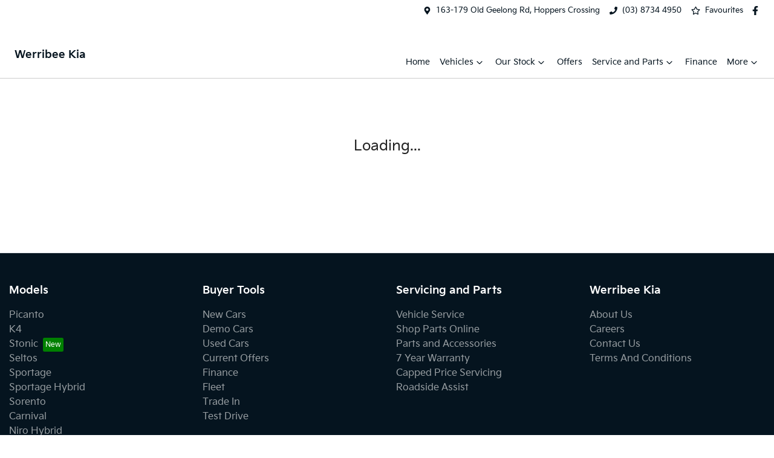

--- FILE ---
content_type: text/html; charset=utf-8
request_url: https://www.werribeekia.com.au/cars/used-grey-2021-kia-stonic-uk11602/checkout
body_size: 8827
content:
<!DOCTYPE html><html lang="en"><head><meta charSet="utf-8"/><meta name="viewport" content="width=device-width, initial-scale=1"/><link rel="stylesheet" href="/_next/static/css/657cbcac393c8e27.css" data-precedence="next"/><link rel="stylesheet" href="/_next/static/css/b8df2ea5ce74022d.css" data-precedence="next"/><link rel="stylesheet" href="/_next/static/css/ac33917a71318154.css" data-precedence="next"/><link rel="stylesheet" href="/_next/static/css/cc915f4aaf433760.css" data-precedence="next"/><link rel="stylesheet" href="/_next/static/css/953bfb4a90cec086.css" data-precedence="next"/><link rel="stylesheet" href="/_next/static/css/de821f83790e3641.css" data-precedence="next"/><link rel="stylesheet" href="/_next/static/css/21f564a58712b47e.css" data-precedence="next"/><link rel="stylesheet" href="/_next/static/css/01bcd58e5cf18151.css" data-precedence="next"/><link rel="stylesheet" href="/_next/static/css/aa1371553c75f917.css" data-precedence="next"/><link rel="stylesheet" href="/_next/static/css/11adb52f3c06df94.css" data-precedence="next"/><link rel="stylesheet" href="/_next/static/css/da0ed17f5f218636.css" as="style" data-precedence="dynamic"/><link rel="stylesheet" href="/_next/static/css/3915b39cf0fc9a96.css" as="style" data-precedence="dynamic"/><link rel="preload" as="script" fetchPriority="low" href="/_next/static/chunks/webpack-41a7bfce6d39c562.js"/><script src="/_next/static/chunks/fd9d1056-f96635558a5bc78b.js" async=""></script><script src="/_next/static/chunks/52117-115e2e7d1b329da9.js" async=""></script><script src="/_next/static/chunks/main-app-24a8fa3616c5596b.js" async=""></script><script src="/_next/static/chunks/439df32f-6b62d1e3ce3cc384.js" async=""></script><script src="/_next/static/chunks/a4aedd72-e3493469a6ebae13.js" async=""></script><script src="/_next/static/chunks/65878-f611871325448cb2.js" async=""></script><script src="/_next/static/chunks/45387-e37f051af0218f16.js" async=""></script><script src="/_next/static/chunks/46315-fd7d81dce1f3e1da.js" async=""></script><script src="/_next/static/chunks/92964-73f3790806a5743b.js" async=""></script><script src="/_next/static/chunks/27648-6cefe696cc3d82b1.js" async=""></script><script src="/_next/static/chunks/59142-4df903f771fa1510.js" async=""></script><script src="/_next/static/chunks/47392-9c3cfe0b78976f76.js" async=""></script><script src="/_next/static/chunks/5312-06bc903e1c06270a.js" async=""></script><script src="/_next/static/chunks/21388-0e67ee6d4cb02fec.js" async=""></script><script src="/_next/static/chunks/60554-9f3654dfad9e3c94.js" async=""></script><script src="/_next/static/chunks/25587-7c5328467c1bb0eb.js" async=""></script><script src="/_next/static/chunks/17563-d96da0687d64632a.js" async=""></script><script src="/_next/static/chunks/81134-be7323c32492c8e4.js" async=""></script><script src="/_next/static/chunks/1560-80e3e4e55efc8d17.js" async=""></script><script src="/_next/static/chunks/689-03c8d368579ff091.js" async=""></script><script src="/_next/static/chunks/55436-7077b33f84b0014b.js" async=""></script><script src="/_next/static/chunks/19344-1c00b89639f22d16.js" async=""></script><script src="/_next/static/chunks/99796-dd706ea8cfdf77c1.js" async=""></script><script src="/_next/static/chunks/10796-26f85da194a186c4.js" async=""></script><script src="/_next/static/chunks/96044-cd0b8fdaa55de23f.js" async=""></script><script src="/_next/static/chunks/94487-77015dba8d8240a3.js" async=""></script><script src="/_next/static/chunks/31432-438dd18c1a4147c5.js" async=""></script><script src="/_next/static/chunks/97080-baadd4ea8946c418.js" async=""></script><script src="/_next/static/chunks/97975-02111dad070309c8.js" async=""></script><script src="/_next/static/chunks/59622-2525f5d9d179539d.js" async=""></script><script src="/_next/static/chunks/91325-02950aaa2c9c0498.js" async=""></script><script src="/_next/static/chunks/12557-98b41587665414f6.js" async=""></script><script src="/_next/static/chunks/6365-dd2827edc375f43d.js" async=""></script><script src="/_next/static/chunks/2256-43b076b1b8212589.js" async=""></script><script src="/_next/static/chunks/33304-329d172cd51d50aa.js" async=""></script><script src="/_next/static/chunks/77285-ba995f0459873f1c.js" async=""></script><script src="/_next/static/chunks/app/(cars)/(vdp)/cars/%5Bslug%5D/error-3b2a0036beac95f9.js" async=""></script><script src="/_next/static/chunks/app/(cars)/(vdp)/cars/%5Bslug%5D/not-found-1c4ee648feb1261a.js" async=""></script><script src="/_next/static/chunks/app/(cars)/(vdp)/layout-f1e255c298a36723.js" async=""></script><script src="/_next/static/chunks/app/global-error-910d477ae981ed21.js" async=""></script><script src="/_next/static/chunks/57316-bd08821268df5281.js" async=""></script><script src="/_next/static/chunks/app/(cars)/(vdp)/cars/%5Bslug%5D/checkout/page-a23d0126308a5623.js" async=""></script><script src="/_next/static/chunks/app/layout-89e7d683720a63cf.js" async=""></script><link rel="preload" href="https://gateway.tillpayments.com/js/integrated/payment.1.3.min.js" as="script"/><link rel="preload" href="https://api.payway.com.au/rest/v1/payway.js" as="script"/><title>Checkout Now | Online Deposit | Werribee Kia</title><meta name="description" content="Looking for a new or used car? Werribee Kia in Hoppers Crossing, VIC has a huge range of quality used cars from all makes and models."/><meta name="robots" content="noindex, nofollow"/><meta name="google-site-verification" content="g_zKuZ_1UM-CqQ24nfdATbe5zuDDVFOr1hT0c0XMWcY"/><meta property="og:title" content="Werribee Kia"/><meta property="og:description" content="Looking for a new or used car? Werribee Kia in Hoppers Crossing, VIC has a huge range of quality used cars from all makes and models."/><meta property="og:site_name" content="Werribee Kia"/><meta property="og:locale" content="en_GB"/><meta name="twitter:card" content="summary"/><meta name="twitter:title" content="Werribee Kia"/><meta name="twitter:description" content="Looking for a new or used car? Werribee Kia in Hoppers Crossing, VIC has a huge range of quality used cars from all makes and models."/><link rel="icon" href="/favicon/kia.png"/><script src="/_next/static/chunks/polyfills-42372ed130431b0a.js" noModule=""></script></head><body><!--$!--><template data-dgst="BAILOUT_TO_CLIENT_SIDE_RENDERING"></template><!--/$--><div><noscript><iframe src="https://www.googletagmanager.com/ns.html?id=GTM-TQLF8F9M" height="0" width="0" style="display:none;visibility:hidden"></iframe></noscript><div class="defaultPage carPage"><div><div class="header-group"><div class="Banner_Banner__GXscG top-banner"><div class="container Banner_Container__sAfY8"><div class="d-flex align-items-center py-2"><div class="d-flex order-2 ml-auto"><div class="d-lg-none mr-3 Banner_Hide__53voW align-items-center"><svg stroke="currentColor" fill="currentColor" stroke-width="0" viewBox="0 0 384 512" class="mr-2" color="" height="1em" width="1em" xmlns="http://www.w3.org/2000/svg"><path d="M172.268 501.67C26.97 291.031 0 269.413 0 192 0 85.961 85.961 0 192 0s192 85.961 192 192c0 77.413-26.97 99.031-172.268 309.67-9.535 13.774-29.93 13.773-39.464 0zM192 272c44.183 0 80-35.817 80-80s-35.817-80-80-80-80 35.817-80 80 35.817 80 80 80z"></path></svg><span><a target="_blank" rel="noreferrer" href="https://maps.google.com/?q=163-179+Old+Geelong+Rd,+Hoppers+Crossing+VIC+3029,+Australia&amp;ftid=0x6ad688b9c5ebee13:0x27688ab3417a32a7" class="unstyled">Address</a></span></div><div class="d-lg-none mr-3 align-items-center"><svg stroke="currentColor" fill="currentColor" stroke-width="0" viewBox="0 0 512 512" class="mr-2" color="" height="1em" width="1em" xmlns="http://www.w3.org/2000/svg"><path d="M493.4 24.6l-104-24c-11.3-2.6-22.9 3.3-27.5 13.9l-48 112c-4.2 9.8-1.4 21.3 6.9 28l60.6 49.6c-36 76.7-98.9 140.5-177.2 177.2l-49.6-60.6c-6.8-8.3-18.2-11.1-28-6.9l-112 48C3.9 366.5-2 378.1.6 389.4l24 104C27.1 504.2 36.7 512 48 512c256.1 0 464-207.5 464-464 0-11.2-7.7-20.9-18.6-23.4z"></path></svg><span><a href="tel:(03)87344950" class="unstyled">(03) 8734 4950</a></span></div></div><div class="d-flex order-md-2 order-1"><div class="d-lg-flex d-none mr-3 align-items-center"><svg stroke="currentColor" fill="currentColor" stroke-width="0" viewBox="0 0 384 512" class="mr-2" color="" height="1em" width="1em" xmlns="http://www.w3.org/2000/svg"><path d="M172.268 501.67C26.97 291.031 0 269.413 0 192 0 85.961 85.961 0 192 0s192 85.961 192 192c0 77.413-26.97 99.031-172.268 309.67-9.535 13.774-29.93 13.773-39.464 0zM192 272c44.183 0 80-35.817 80-80s-35.817-80-80-80-80 35.817-80 80 35.817 80 80 80z"></path></svg><span><a class="unstyled" href="/contact">163-179 Old Geelong Rd, Hoppers Crossing</a></span></div><div class="d-lg-flex d-none mr-3 align-items-center"><svg stroke="currentColor" fill="currentColor" stroke-width="0" viewBox="0 0 512 512" class="mr-2" color="" height="1em" width="1em" xmlns="http://www.w3.org/2000/svg"><path d="M493.4 24.6l-104-24c-11.3-2.6-22.9 3.3-27.5 13.9l-48 112c-4.2 9.8-1.4 21.3 6.9 28l60.6 49.6c-36 76.7-98.9 140.5-177.2 177.2l-49.6-60.6c-6.8-8.3-18.2-11.1-28-6.9l-112 48C3.9 366.5-2 378.1.6 389.4l24 104C27.1 504.2 36.7 512 48 512c256.1 0 464-207.5 464-464 0-11.2-7.7-20.9-18.6-23.4z"></path></svg><span><a href="tel:(03)87344950" class="unstyled">(03) 8734 4950</a></span></div><div class="d-flex flex-md-row-reverse align-items-center"><div class="d-flex align-items-center"><a href="https://www.facebook.com/WerribeeKia/" target="_blank" rel="noopener noreferrer" aria-label="Werribee Kia Facebook" class="d-flex align-items-center unstyled"><svg stroke="currentColor" fill="currentColor" stroke-width="0" viewBox="0 0 320 512" class="mr-2 text-(--header-social-icon-color)" height="1.2em" width="1.2em" xmlns="http://www.w3.org/2000/svg"><path d="M279.14 288l14.22-92.66h-88.91v-60.13c0-25.35 12.42-50.06 52.24-50.06h40.42V6.26S260.43 0 225.36 0c-73.22 0-121.08 44.38-121.08 124.72v70.62H22.89V288h81.39v224h100.17V288z"></path></svg></a></div><a class="unstyled" href="/favourites"><div class="mr-sm-2 d-flex align-items-center mr-0"><div class="position-relative d-flex align-items-center"><svg stroke="currentColor" fill="currentColor" stroke-width="0" viewBox="0 0 576 512" height="1.2em" width="1.2em" xmlns="http://www.w3.org/2000/svg"><path d="M528.1 171.5L382 150.2 316.7 17.8c-11.7-23.6-45.6-23.9-57.4 0L194 150.2 47.9 171.5c-26.2 3.8-36.7 36.1-17.7 54.6l105.7 103-25 145.5c-4.5 26.3 23.2 46 46.4 33.7L288 439.6l130.7 68.7c23.2 12.2 50.9-7.4 46.4-33.7l-25-145.5 105.7-103c19-18.5 8.5-50.8-17.7-54.6zM388.6 312.3l23.7 138.4L288 385.4l-124.3 65.3 23.7-138.4-100.6-98 139-20.2 62.2-126 62.2 126 139 20.2-100.6 98z"></path></svg></div><span class="d-none d-lg-inline-block ml-lg-2 mr-lg-1">Favourites</span></div></a></div></div></div></div></div><div class="header_StyledNavbar__f3TLQ navbar navbar-expand-lg navbar-light"><div class="position-relative container"><a class="header_StyledLink__NwUiz navbar-brand py-lg-2 order-1 py-0" href="/"><div class="d-flex flex-column align-items-center justify-content-center"><div class="config_imgContainer__rbeXo"><span style="box-sizing:border-box;display:block;overflow:hidden;width:initial;height:initial;background:none;opacity:1;border:0;margin:0;padding:0;position:absolute;top:0;left:0;bottom:0;right:0"><img alt="Werribee Kia logo" src="[data-uri]" decoding="async" data-nimg="fill" style="position:absolute;top:0;left:0;bottom:0;right:0;box-sizing:border-box;padding:0;border:none;margin:auto;display:block;width:0;height:0;min-width:100%;max-width:100%;min-height:100%;max-height:100%;object-fit:contain"/><noscript><img alt="Werribee Kia logo" loading="lazy" decoding="async" data-nimg="fill" style="position:absolute;top:0;left:0;bottom:0;right:0;box-sizing:border-box;padding:0;border:none;margin:auto;display:block;width:0;height:0;min-width:100%;max-width:100%;min-height:100%;max-height:100%;object-fit:contain" sizes="100vw" srcSet="https://cricksapi.s3.ap-southeast-2.amazonaws.com/uploads/manufacturer/logo/12/Asset_7800.svg 640w, https://cricksapi.s3.ap-southeast-2.amazonaws.com/uploads/manufacturer/logo/12/Asset_7800.svg 750w, https://cricksapi.s3.ap-southeast-2.amazonaws.com/uploads/manufacturer/logo/12/Asset_7800.svg 828w, https://cricksapi.s3.ap-southeast-2.amazonaws.com/uploads/manufacturer/logo/12/Asset_7800.svg 1080w, https://cricksapi.s3.ap-southeast-2.amazonaws.com/uploads/manufacturer/logo/12/Asset_7800.svg 1200w, https://cricksapi.s3.ap-southeast-2.amazonaws.com/uploads/manufacturer/logo/12/Asset_7800.svg 1920w, https://cricksapi.s3.ap-southeast-2.amazonaws.com/uploads/manufacturer/logo/12/Asset_7800.svg 2048w, https://cricksapi.s3.ap-southeast-2.amazonaws.com/uploads/manufacturer/logo/12/Asset_7800.svg 3840w" src="https://cricksapi.s3.ap-southeast-2.amazonaws.com/uploads/manufacturer/logo/12/Asset_7800.svg"/></noscript></span></div><h5 class="text-primary mb-2">Werribee Kia</h5></div></a><div class="order-md-3 navbar-burger order-2 ml-auto d-block d-lg-none"><div class="d-flex align-items-center"><div aria-label="Mobile Navigation Dropdown" class="NavbarToggler_Burger__13A_w d-block d-lg-none" role="button"><div class="NavbarToggler_topBar__bXFWa"></div><div class="NavbarToggler_middleBar__I5P4s"></div><div class="NavbarToggler_bottomBar__8hSaN"></div></div></div></div><div class="my-md-0 px-md-1 px-xl-2 order-md-2 order-3 my-2 px-0 col-md-4 col-lg-3 col-12"><div class="d-none d-md-block"></div><div class="btn btn-outline-primary d-md-none ml-auto btn-block mobile-auto-complete"><svg stroke="currentColor" fill="currentColor" stroke-width="0" viewBox="0 0 512 512" class="mr-2" height="1em" width="1em" xmlns="http://www.w3.org/2000/svg"><path d="M505 442.7L405.3 343c-4.5-4.5-10.6-7-17-7H372c27.6-35.3 44-79.7 44-128C416 93.1 322.9 0 208 0S0 93.1 0 208s93.1 208 208 208c48.3 0 92.7-16.4 128-44v16.3c0 6.4 2.5 12.5 7 17l99.7 99.7c9.4 9.4 24.6 9.4 33.9 0l28.3-28.3c9.4-9.4 9.4-24.6.1-34zM208 336c-70.7 0-128-57.2-128-128 0-70.7 57.2-128 128-128 70.7 0 128 57.2 128 128 0 70.7-57.2 128-128 128z"></path></svg><span>Search</span></div></div><div class="order-3 order-lg-1 w-100 d-lg-none"><!--$!--><template data-dgst="BAILOUT_TO_CLIENT_SIDE_RENDERING"></template><!--/$--></div><div class="navbar-collapse d-none d-lg-flex justify-content-end order-4"><div class="header_CustomNav__cFbiN navbar-nav ml-auto"><li class="nav-item my-auto "><a class="nav-link px-2 NavLink_NavLink__23qyw" href="/">Home</a></li><!--$--><div class="d-none d-lg-flex nav-item-wrapper"><button type="button" id="radix-:R32atql7rtkq:" aria-haspopup="menu" aria-expanded="false" data-state="closed" class="ModelDropdown_DropdownToggle__eEr9s px-2 d-flex align-items-center nav-item my-auto">Vehicles<svg stroke="currentColor" fill="none" stroke-width="0" viewBox="0 0 15 15" class="ModelDropdown_DropdownToggleCaret__LMd9W" height="20" width="20" xmlns="http://www.w3.org/2000/svg"><path fill-rule="evenodd" clip-rule="evenodd" d="M4.18179 6.18181C4.35753 6.00608 4.64245 6.00608 4.81819 6.18181L7.49999 8.86362L10.1818 6.18181C10.3575 6.00608 10.6424 6.00608 10.8182 6.18181C10.9939 6.35755 10.9939 6.64247 10.8182 6.81821L7.81819 9.81821C7.73379 9.9026 7.61934 9.95001 7.49999 9.95001C7.38064 9.95001 7.26618 9.9026 7.18179 9.81821L4.18179 6.81821C4.00605 6.64247 4.00605 6.35755 4.18179 6.18181Z" fill="currentColor"></path></svg></button></div><div data-state="closed" class="d-block d-lg-none w-100"><button type="button" aria-controls="radix-:R52atql7rtkq:" aria-expanded="false" data-state="closed" class="ModelDropdown_DropdownToggle__eEr9s px-2 d-flex align-items-center nav-item w-100">Vehicles<svg stroke="currentColor" fill="none" stroke-width="0" viewBox="0 0 15 15" class="ModelDropdown_DropdownToggleCaret__LMd9W" height="20" width="20" xmlns="http://www.w3.org/2000/svg"><path fill-rule="evenodd" clip-rule="evenodd" d="M4.18179 6.18181C4.35753 6.00608 4.64245 6.00608 4.81819 6.18181L7.49999 8.86362L10.1818 6.18181C10.3575 6.00608 10.6424 6.00608 10.8182 6.18181C10.9939 6.35755 10.9939 6.64247 10.8182 6.81821L7.81819 9.81821C7.73379 9.9026 7.61934 9.95001 7.49999 9.95001C7.38064 9.95001 7.26618 9.9026 7.18179 9.81821L4.18179 6.81821C4.00605 6.64247 4.00605 6.35755 4.18179 6.18181Z" fill="currentColor"></path></svg></button><div data-state="closed" id="radix-:R52atql7rtkq:" hidden="" class="ModelDropdown_DropdownContent__PR7XJ ModelDropdown_MegaMenu__IEnzZ nav-dropdown-menu"></div></div><!--/$--><button type="button" id="radix-:R3atql7rtkq:" aria-haspopup="menu" aria-expanded="false" data-state="closed" class="NavDropdownMenu_DropdownToggle__ONVc1 px-2 d-flex align-items-center nav-item">Our Stock<!-- --> <svg stroke="currentColor" fill="none" stroke-width="0" viewBox="0 0 15 15" class="NavDropdownMenu_DropdownToggleCaret__EHp2O" height="20" width="20" xmlns="http://www.w3.org/2000/svg"><path fill-rule="evenodd" clip-rule="evenodd" d="M4.18179 6.18181C4.35753 6.00608 4.64245 6.00608 4.81819 6.18181L7.49999 8.86362L10.1818 6.18181C10.3575 6.00608 10.6424 6.00608 10.8182 6.18181C10.9939 6.35755 10.9939 6.64247 10.8182 6.81821L7.81819 9.81821C7.73379 9.9026 7.61934 9.95001 7.49999 9.95001C7.38064 9.95001 7.26618 9.9026 7.18179 9.81821L4.18179 6.81821C4.00605 6.64247 4.00605 6.35755 4.18179 6.18181Z" fill="currentColor"></path></svg></button><li class="nav-item my-auto "><a class="nav-link px-2 NavLink_NavLink__23qyw" href="/special-offers">Offers</a></li><button type="button" id="radix-:R5atql7rtkq:" aria-haspopup="menu" aria-expanded="false" data-state="closed" class="NavDropdownMenu_DropdownToggle__ONVc1 px-2 d-flex align-items-center nav-item">Service and Parts<!-- --> <svg stroke="currentColor" fill="none" stroke-width="0" viewBox="0 0 15 15" class="NavDropdownMenu_DropdownToggleCaret__EHp2O" height="20" width="20" xmlns="http://www.w3.org/2000/svg"><path fill-rule="evenodd" clip-rule="evenodd" d="M4.18179 6.18181C4.35753 6.00608 4.64245 6.00608 4.81819 6.18181L7.49999 8.86362L10.1818 6.18181C10.3575 6.00608 10.6424 6.00608 10.8182 6.18181C10.9939 6.35755 10.9939 6.64247 10.8182 6.81821L7.81819 9.81821C7.73379 9.9026 7.61934 9.95001 7.49999 9.95001C7.38064 9.95001 7.26618 9.9026 7.18179 9.81821L4.18179 6.81821C4.00605 6.64247 4.00605 6.35755 4.18179 6.18181Z" fill="currentColor"></path></svg></button><li class="nav-item my-auto "><a class="nav-link px-2 NavLink_NavLink__23qyw" href="/finance">Finance</a></li><button type="button" id="radix-:R7atql7rtkq:" aria-haspopup="menu" aria-expanded="false" data-state="closed" class="NavDropdownMenu_DropdownToggle__ONVc1 px-2 d-flex align-items-center nav-item">More<!-- --> <svg stroke="currentColor" fill="none" stroke-width="0" viewBox="0 0 15 15" class="NavDropdownMenu_DropdownToggleCaret__EHp2O" height="20" width="20" xmlns="http://www.w3.org/2000/svg"><path fill-rule="evenodd" clip-rule="evenodd" d="M4.18179 6.18181C4.35753 6.00608 4.64245 6.00608 4.81819 6.18181L7.49999 8.86362L10.1818 6.18181C10.3575 6.00608 10.6424 6.00608 10.8182 6.18181C10.9939 6.35755 10.9939 6.64247 10.8182 6.81821L7.81819 9.81821C7.73379 9.9026 7.61934 9.95001 7.49999 9.95001C7.38064 9.95001 7.26618 9.9026 7.18179 9.81821L4.18179 6.81821C4.00605 6.64247 4.00605 6.35755 4.18179 6.18181Z" fill="currentColor"></path></svg></button><li class="nav-item my-auto  d-inline d-lg-none"><a class="nav-link px-2 NavLink_NavLink__23qyw" href="/favourites">Favourites</a></li></div></div></div></div></div></div><div class="page-contents"><div class="d-flex flex-column align-items-center justify-content-center my-5 w-100 py-5"><h4 class="mb-3">Loading...</h4><svg width="96" height="48" viewBox="0 0 102 40" xmlns="http://www.w3.org/2000/svg"><g transform="translate(2 1)" stroke="white" fill="none" fill-rule="evenodd" stroke-linecap="round" stroke-linejoin="round"><path class="Spinner_vehicle__body__HLJq9" d="M47.293 2.375C52.927.792 54.017.805 54.017.805c2.613-.445 6.838-.337 9.42.237l8.381 1.863c2.59.576 6.164 2.606 7.98 4.531l6.348 6.732 6.245 1.877c3.098.508 5.609 3.431 5.609 6.507v4.206c0 .29-2.536 4.189-5.687 4.189H36.808c-2.655 0-4.34-2.1-3.688-4.67 0 0 3.71-19.944 14.173-23.902zM36.5 15.5h54.01" stroke-width="3"></path><ellipse stroke-width="3.2" stroke="white" fill="white" cx="83.493" cy="30.25" rx="6.922" ry="6.808"></ellipse><ellipse stroke-width="3.2" stroke="white" fill="white" cx="46.511" cy="30.25" rx="6.922" ry="6.808"></ellipse><path class="Spinner_vehicle__line__JQle_ Spinner_vehicle__line_top__MWt1v" d="M25.5 9.5h-19" stroke-width="3"></path><path class="Spinner_vehicle__line__JQle_ Spinner_vehicle__line_middle__sPuBV" d="M22.5 16.5H2.475" stroke-width="3"></path><path class="Spinner_vehicle__line__JQle_ Spinner_vehicle__line_bottom__nYTmg" d="M20.5 23.5H.4755" stroke-width="3"></path></g></svg></div></div><div class="Footer_Footer__x3u4z footer py-4 py-lg-5 border-top"><div class="container"><div class="row"><div class="col-md col-6"><div class="Footer_footerHeading__YkRmc"><strong>Models</strong></div><hr class="Footer_footerHr__N1ZQ4"/><ul class="Footer_footerItems__ogdkp mb-md-0 mb-3"><li class="Footer_footerItem__Q_h05"><a class="unstyled " href="/models/picanto">Picanto</a></li><li class="Footer_footerItem__Q_h05"><a class="unstyled " href="/models/k4">K4</a></li><li class="Footer_footerItem__Q_h05"><a class="unstyled new" href="/models/stonic">Stonic</a></li><li class="Footer_footerItem__Q_h05"><a class="unstyled " href="/models/kia-new-seltos">Seltos</a></li><li class="Footer_footerItem__Q_h05"><a class="unstyled " href="/models/sportage">Sportage</a></li><li class="Footer_footerItem__Q_h05"><a class="unstyled " href="/models/sportage-hybrid">Sportage Hybrid</a></li><li class="Footer_footerItem__Q_h05"><a class="unstyled " href="/models/sorento">Sorento</a></li><li class="Footer_footerItem__Q_h05"><a class="unstyled " href="/models/carnival">Carnival</a></li><li class="Footer_footerItem__Q_h05"><a class="unstyled " href="/models/niro-hybrid">Niro Hybrid</a></li><li class="Footer_footerItem__Q_h05"><a class="unstyled " href="/models/niro-ev">Niro EV</a></li><li class="Footer_footerItem__Q_h05"><a class="unstyled " href="/models/ev3">EV3</a></li><li class="Footer_footerItem__Q_h05"><a class="unstyled new" href="/models/ev5">EV5</a></li><li class="Footer_footerItem__Q_h05"><a class="unstyled " href="/models/ev6">EV6</a></li><li class="Footer_footerItem__Q_h05"><a class="unstyled " href="/models/all-new-ev9">EV9</a></li><li class="Footer_footerItem__Q_h05"><a class="unstyled " href="/models/tasman">Tasman</a></li><li class="Footer_footerItem__Q_h05"><a class="unstyled " href="/models/tasman-cab-chassis">Tasman Cab Chassis</a></li></ul></div><div class="col-md col-6"><div class="Footer_footerHeading__YkRmc"><strong>Buyer Tools</strong></div><hr class="Footer_footerHr__N1ZQ4"/><ul class="Footer_footerItems__ogdkp mb-md-0 mb-3"><li class="Footer_footerItem__Q_h05"><a class="unstyled " href="/search/new-cars">New Cars</a></li><li class="Footer_footerItem__Q_h05"><a class="unstyled " href="/search/demo-cars">Demo Cars</a></li><li class="Footer_footerItem__Q_h05"><a class="unstyled " href="/search/used-cars">Used Cars</a></li><li class="Footer_footerItem__Q_h05"><a class="unstyled " href="/special-offers">Current Offers</a></li><li class="Footer_footerItem__Q_h05"><a class="unstyled " href="/finance">Finance</a></li><li class="Footer_footerItem__Q_h05"><a class="unstyled " href="/fleet">Fleet</a></li><li class="Footer_footerItem__Q_h05"><a class="unstyled " href="/trade-in">Trade In</a></li><li class="Footer_footerItem__Q_h05"><a class="unstyled " href="/book-test-drive">Test Drive</a></li></ul></div><div class="col-md col-6"><div class="Footer_footerHeading__YkRmc"><strong>Servicing and Parts</strong></div><hr class="Footer_footerHr__N1ZQ4"/><ul class="Footer_footerItems__ogdkp mb-md-0 mb-3"><li class="Footer_footerItem__Q_h05"><a class="unstyled " href="/service">Vehicle Service</a></li><li class="Footer_footerItem__Q_h05"><a href="https://parts.werribeekia.com.au" target="_blank" rel="noopener noreferrer" class="unstyled ">Shop Parts Online</a></li><li class="Footer_footerItem__Q_h05"><a class="unstyled " href="/vehicle-parts-and-accessories">Parts and Accessories</a></li><li class="Footer_footerItem__Q_h05"><a class="unstyled " href="/warranty">7 Year Warranty</a></li><li class="Footer_footerItem__Q_h05"><a class="unstyled " href="/capped-price-servicing">Capped Price Servicing</a></li><li class="Footer_footerItem__Q_h05"><a class="unstyled " href="/roadside-assist">Roadside Assist</a></li></ul></div><div class="col-md col-6"><div class="Footer_footerHeading__YkRmc"><strong>Werribee Kia</strong></div><hr class="Footer_footerHr__N1ZQ4"/><ul class="Footer_footerItems__ogdkp mb-md-0 mb-3"><li class="Footer_footerItem__Q_h05"><a class="unstyled " href="/about-us">About Us</a></li><li class="Footer_footerItem__Q_h05"><a class="unstyled " href="/careers">Careers</a></li><li class="Footer_footerItem__Q_h05"><a class="unstyled " href="/contact">Contact Us</a></li><li class="Footer_footerItem__Q_h05"><a class="unstyled " href="/terms-and-conditions">Terms And Conditions</a></li></ul></div></div></div></div><div class="SubFooter_SubFooter__QoueU subFooter"><div class="d-flex flex-column flex-lg-row justify-content-between container w-100 py-2"><div class="small">Werribee Kia<!-- -->. LMCT 114. Kia Dealer in <!-- -->Hoppers Crossing<!-- --> <!-- -->VIC<!-- -->. Copyright © <!-- -->2025<!-- -->. All Rights Reserved.</div><div class="flex-end-md small">Powered By <b><a href="https://www.dealerstudio.com.au" target="_blank" rel="noopener noreferrer" style="color:inherit">Dealer Studio</a></b></div></div></div></div></div><script src="/_next/static/chunks/webpack-41a7bfce6d39c562.js" async=""></script><script>(self.__next_f=self.__next_f||[]).push([0]);self.__next_f.push([2,null])</script><script>self.__next_f.push([1,"1:HL[\"/_next/static/css/657cbcac393c8e27.css\",\"style\"]\n2:HL[\"/_next/static/css/b8df2ea5ce74022d.css\",\"style\"]\n3:HL[\"/_next/static/css/ac33917a71318154.css\",\"style\"]\n4:HL[\"/_next/static/css/cc915f4aaf433760.css\",\"style\"]\n5:HL[\"/_next/static/css/953bfb4a90cec086.css\",\"style\"]\n6:HL[\"/_next/static/css/de821f83790e3641.css\",\"style\"]\n7:HL[\"/_next/static/css/21f564a58712b47e.css\",\"style\"]\n8:HL[\"/_next/static/css/01bcd58e5cf18151.css\",\"style\"]\n9:HL[\"/_next/static/css/aa1371553c75f917.css\",\"style\"]\na:HL[\"/_next/static/css/11adb52f3c06df94.css\",\"style\"]\n"])</script><script>self.__next_f.push([1,"b:I[12846,[],\"\"]\ne:I[4707,[],\"\"]\n10:I[36423,[],\"\"]\n11:I[57632,[\"38311\",\"static/chunks/439df32f-6b62d1e3ce3cc384.js\",\"98386\",\"static/chunks/a4aedd72-e3493469a6ebae13.js\",\"65878\",\"static/chunks/65878-f611871325448cb2.js\",\"45387\",\"static/chunks/45387-e37f051af0218f16.js\",\"46315\",\"static/chunks/46315-fd7d81dce1f3e1da.js\",\"92964\",\"static/chunks/92964-73f3790806a5743b.js\",\"27648\",\"static/chunks/27648-6cefe696cc3d82b1.js\",\"59142\",\"static/chunks/59142-4df903f771fa1510.js\",\"47392\",\"static/chunks/47392-9c3cfe0b78976f76.js\",\"5312\",\"static/chunks/5312-06bc903e1c06270a.js\",\"21388\",\"static/chunks/21388-0e67ee6d4cb02fec.js\",\"60554\",\"static/chunks/60554-9f3654dfad9e3c94.js\",\"25587\",\"static/chunks/25587-7c5328467c1bb0eb.js\",\"17563\",\"static/chunks/17563-d96da0687d64632a.js\",\"81134\",\"static/chunks/81134-be7323c32492c8e4.js\",\"1560\",\"static/chunks/1560-80e3e4e55efc8d17.js\",\"689\",\"static/chunks/689-03c8d368579ff091.js\",\"55436\",\"static/chunks/55436-7077b33f84b0014b.js\",\"19344\",\"static/chunks/19344-1c00b89639f22d16.js\",\"99796\",\"static/chunks/99796-dd706ea8cfdf77c1.js\",\"10796\",\"static/chunks/10796-26f85da194a186c4.js\",\"96044\",\"static/chunks/96044-cd0b8fdaa55de23f.js\",\"94487\",\"static/chunks/94487-77015dba8d8240a3.js\",\"31432\",\"static/chunks/31432-438dd18c1a4147c5.js\",\"97080\",\"static/chunks/97080-baadd4ea8946c418.js\",\"97975\",\"static/chunks/97975-02111dad070309c8.js\",\"59622\",\"static/chunks/59622-2525f5d9d179539d.js\",\"91325\",\"static/chunks/91325-02950aaa2c9c0498.js\",\"12557\",\"static/chunks/12557-98b41587665414f6.js\",\"6365\",\"static/chunks/6365-dd2827edc375f43d.js\",\"2256\",\"static/chunks/2256-43b076b1b8212589.js\",\"33304\",\"static/chunks/33304-329d172cd51d50aa.js\",\"77285\",\"static/chunks/77285-ba995f0459873f1c.js\",\"61451\",\"static/chunks/app/(cars)/(vdp)/cars/%5Bslug%5D/error-3b2a0036beac95f9.js\"],\"default\"]\n12:I[85979,[\"38311\",\"static/chunks/439df32f-6b62d1e3ce3cc384.js\",\"98386\",\"static/chunks/a4aedd72-e3493469a6ebae13.js\",\"65878\",\"static/chunks/65878-f611871325448cb2.js\",\"45387\",\"static/chunks/45387-e37f051af0218f16.js\",\"46315\",\"static/chunks/46315"])</script><script>self.__next_f.push([1,"-fd7d81dce1f3e1da.js\",\"92964\",\"static/chunks/92964-73f3790806a5743b.js\",\"27648\",\"static/chunks/27648-6cefe696cc3d82b1.js\",\"59142\",\"static/chunks/59142-4df903f771fa1510.js\",\"47392\",\"static/chunks/47392-9c3cfe0b78976f76.js\",\"5312\",\"static/chunks/5312-06bc903e1c06270a.js\",\"21388\",\"static/chunks/21388-0e67ee6d4cb02fec.js\",\"60554\",\"static/chunks/60554-9f3654dfad9e3c94.js\",\"25587\",\"static/chunks/25587-7c5328467c1bb0eb.js\",\"17563\",\"static/chunks/17563-d96da0687d64632a.js\",\"81134\",\"static/chunks/81134-be7323c32492c8e4.js\",\"1560\",\"static/chunks/1560-80e3e4e55efc8d17.js\",\"689\",\"static/chunks/689-03c8d368579ff091.js\",\"55436\",\"static/chunks/55436-7077b33f84b0014b.js\",\"19344\",\"static/chunks/19344-1c00b89639f22d16.js\",\"99796\",\"static/chunks/99796-dd706ea8cfdf77c1.js\",\"10796\",\"static/chunks/10796-26f85da194a186c4.js\",\"96044\",\"static/chunks/96044-cd0b8fdaa55de23f.js\",\"94487\",\"static/chunks/94487-77015dba8d8240a3.js\",\"31432\",\"static/chunks/31432-438dd18c1a4147c5.js\",\"97080\",\"static/chunks/97080-baadd4ea8946c418.js\",\"97975\",\"static/chunks/97975-02111dad070309c8.js\",\"59622\",\"static/chunks/59622-2525f5d9d179539d.js\",\"91325\",\"static/chunks/91325-02950aaa2c9c0498.js\",\"12557\",\"static/chunks/12557-98b41587665414f6.js\",\"6365\",\"static/chunks/6365-dd2827edc375f43d.js\",\"2256\",\"static/chunks/2256-43b076b1b8212589.js\",\"33304\",\"static/chunks/33304-329d172cd51d50aa.js\",\"77285\",\"static/chunks/77285-ba995f0459873f1c.js\",\"92817\",\"static/chunks/app/(cars)/(vdp)/cars/%5Bslug%5D/not-found-1c4ee648feb1261a.js\"],\"default\"]\n13:I[2129,[\"38311\",\"static/chunks/439df32f-6b62d1e3ce3cc384.js\",\"98386\",\"static/chunks/a4aedd72-e3493469a6ebae13.js\",\"65878\",\"static/chunks/65878-f611871325448cb2.js\",\"45387\",\"static/chunks/45387-e37f051af0218f16.js\",\"46315\",\"static/chunks/46315-fd7d81dce1f3e1da.js\",\"92964\",\"static/chunks/92964-73f3790806a5743b.js\",\"27648\",\"static/chunks/27648-6cefe696cc3d82b1.js\",\"59142\",\"static/chunks/59142-4df903f771fa1510.js\",\"47392\",\"static/chunks/47392-9c3cfe0b78976f76.js\",\"5312\",\"static/chunks/5312-06bc903e1c06270a.js\",\"21388\",\"static/chunks/2"])</script><script>self.__next_f.push([1,"1388-0e67ee6d4cb02fec.js\",\"60554\",\"static/chunks/60554-9f3654dfad9e3c94.js\",\"25587\",\"static/chunks/25587-7c5328467c1bb0eb.js\",\"17563\",\"static/chunks/17563-d96da0687d64632a.js\",\"81134\",\"static/chunks/81134-be7323c32492c8e4.js\",\"1560\",\"static/chunks/1560-80e3e4e55efc8d17.js\",\"689\",\"static/chunks/689-03c8d368579ff091.js\",\"55436\",\"static/chunks/55436-7077b33f84b0014b.js\",\"19344\",\"static/chunks/19344-1c00b89639f22d16.js\",\"99796\",\"static/chunks/99796-dd706ea8cfdf77c1.js\",\"10796\",\"static/chunks/10796-26f85da194a186c4.js\",\"96044\",\"static/chunks/96044-cd0b8fdaa55de23f.js\",\"94487\",\"static/chunks/94487-77015dba8d8240a3.js\",\"31432\",\"static/chunks/31432-438dd18c1a4147c5.js\",\"97080\",\"static/chunks/97080-baadd4ea8946c418.js\",\"97975\",\"static/chunks/97975-02111dad070309c8.js\",\"59622\",\"static/chunks/59622-2525f5d9d179539d.js\",\"91325\",\"static/chunks/91325-02950aaa2c9c0498.js\",\"12557\",\"static/chunks/12557-98b41587665414f6.js\",\"6365\",\"static/chunks/6365-dd2827edc375f43d.js\",\"2256\",\"static/chunks/2256-43b076b1b8212589.js\",\"33304\",\"static/chunks/33304-329d172cd51d50aa.js\",\"77285\",\"static/chunks/77285-ba995f0459873f1c.js\",\"2794\",\"static/chunks/app/(cars)/(vdp)/layout-f1e255c298a36723.js\"],\"default\",1]\n16:I[57063,[\"38311\",\"static/chunks/439df32f-6b62d1e3ce3cc384.js\",\"98386\",\"static/chunks/a4aedd72-e3493469a6ebae13.js\",\"65878\",\"static/chunks/65878-f611871325448cb2.js\",\"45387\",\"static/chunks/45387-e37f051af0218f16.js\",\"46315\",\"static/chunks/46315-fd7d81dce1f3e1da.js\",\"92964\",\"static/chunks/92964-73f3790806a5743b.js\",\"27648\",\"static/chunks/27648-6cefe696cc3d82b1.js\",\"59142\",\"static/chunks/59142-4df903f771fa1510.js\",\"47392\",\"static/chunks/47392-9c3cfe0b78976f76.js\",\"5312\",\"static/chunks/5312-06bc903e1c06270a.js\",\"21388\",\"static/chunks/21388-0e67ee6d4cb02fec.js\",\"60554\",\"static/chunks/60554-9f3654dfad9e3c94.js\",\"25587\",\"static/chunks/25587-7c5328467c1bb0eb.js\",\"17563\",\"static/chunks/17563-d96da0687d64632a.js\",\"81134\",\"static/chunks/81134-be7323c32492c8e4.js\",\"1560\",\"static/chunks/1560-80e3e4e55efc8d17.js\",\"689\",\"static/chunks/689-03c8d368579f"])</script><script>self.__next_f.push([1,"f091.js\",\"55436\",\"static/chunks/55436-7077b33f84b0014b.js\",\"19344\",\"static/chunks/19344-1c00b89639f22d16.js\",\"99796\",\"static/chunks/99796-dd706ea8cfdf77c1.js\",\"10796\",\"static/chunks/10796-26f85da194a186c4.js\",\"96044\",\"static/chunks/96044-cd0b8fdaa55de23f.js\",\"94487\",\"static/chunks/94487-77015dba8d8240a3.js\",\"31432\",\"static/chunks/31432-438dd18c1a4147c5.js\",\"97080\",\"static/chunks/97080-baadd4ea8946c418.js\",\"97975\",\"static/chunks/97975-02111dad070309c8.js\",\"59622\",\"static/chunks/59622-2525f5d9d179539d.js\",\"91325\",\"static/chunks/91325-02950aaa2c9c0498.js\",\"12557\",\"static/chunks/12557-98b41587665414f6.js\",\"6365\",\"static/chunks/6365-dd2827edc375f43d.js\",\"2256\",\"static/chunks/2256-43b076b1b8212589.js\",\"33304\",\"static/chunks/33304-329d172cd51d50aa.js\",\"77285\",\"static/chunks/77285-ba995f0459873f1c.js\",\"16470\",\"static/chunks/app/global-error-910d477ae981ed21.js\"],\"default\"]\nf:[\"slug\",\"used-grey-2021-kia-stonic-uk11602\",\"d\"]\n17:[]\n"])</script><script>self.__next_f.push([1,"0:[\"$\",\"$Lb\",null,{\"buildId\":\"TTgHbtxwmtKYvSjoXPWk-\",\"assetPrefix\":\"\",\"urlParts\":[\"\",\"cars\",\"used-grey-2021-kia-stonic-uk11602\",\"checkout\"],\"initialTree\":[\"\",{\"children\":[\"(cars)\",{\"children\":[\"(vdp)\",{\"children\":[\"cars\",{\"children\":[[\"slug\",\"used-grey-2021-kia-stonic-uk11602\",\"d\"],{\"children\":[\"checkout\",{\"children\":[\"__PAGE__\",{}]}]}]}]}]}]},\"$undefined\",\"$undefined\",true],\"initialSeedData\":[\"\",{\"children\":[\"(cars)\",{\"children\":[\"(vdp)\",{\"children\":[\"cars\",{\"children\":[[\"slug\",\"used-grey-2021-kia-stonic-uk11602\",\"d\"],{\"children\":[\"checkout\",{\"children\":[\"__PAGE__\",{},[[\"$Lc\",\"$Ld\",null],null],null]},[null,[\"$\",\"$Le\",null,{\"parallelRouterKey\":\"children\",\"segmentPath\":[\"children\",\"(cars)\",\"children\",\"(vdp)\",\"children\",\"cars\",\"children\",\"$f\",\"children\",\"checkout\",\"children\"],\"error\":\"$undefined\",\"errorStyles\":\"$undefined\",\"errorScripts\":\"$undefined\",\"template\":[\"$\",\"$L10\",null,{}],\"templateStyles\":\"$undefined\",\"templateScripts\":\"$undefined\",\"notFound\":\"$undefined\",\"notFoundStyles\":\"$undefined\"}]],null]},[null,[\"$\",\"$Le\",null,{\"parallelRouterKey\":\"children\",\"segmentPath\":[\"children\",\"(cars)\",\"children\",\"(vdp)\",\"children\",\"cars\",\"children\",\"$f\",\"children\"],\"error\":\"$11\",\"errorStyles\":[],\"errorScripts\":[],\"template\":[\"$\",\"$L10\",null,{}],\"templateStyles\":\"$undefined\",\"templateScripts\":\"$undefined\",\"notFound\":[\"$\",\"$L12\",null,{}],\"notFoundStyles\":[]}]],null]},[null,[\"$\",\"$Le\",null,{\"parallelRouterKey\":\"children\",\"segmentPath\":[\"children\",\"(cars)\",\"children\",\"(vdp)\",\"children\",\"cars\",\"children\"],\"error\":\"$undefined\",\"errorStyles\":\"$undefined\",\"errorScripts\":\"$undefined\",\"template\":[\"$\",\"$L10\",null,{}],\"templateStyles\":\"$undefined\",\"templateScripts\":\"$undefined\",\"notFound\":\"$undefined\",\"notFoundStyles\":\"$undefined\"}]],null]},[[[[\"$\",\"link\",\"0\",{\"rel\":\"stylesheet\",\"href\":\"/_next/static/css/11adb52f3c06df94.css\",\"precedence\":\"next\",\"crossOrigin\":\"$undefined\"}]],[\"$\",\"$L13\",null,{\"children\":[\"$\",\"$Le\",null,{\"parallelRouterKey\":\"children\",\"segmentPath\":[\"children\",\"(cars)\",\"children\",\"(vdp)\",\"children\"],\"error\":\"$undefined\",\"errorStyles\":\"$undefined\",\"errorScripts\":\"$undefined\",\"template\":[\"$\",\"$L10\",null,{}],\"templateStyles\":\"$undefined\",\"templateScripts\":\"$undefined\",\"notFound\":\"$undefined\",\"notFoundStyles\":\"$undefined\"}],\"params\":{}}]],null],null]},[null,[\"$\",\"$Le\",null,{\"parallelRouterKey\":\"children\",\"segmentPath\":[\"children\",\"(cars)\",\"children\"],\"error\":\"$undefined\",\"errorStyles\":\"$undefined\",\"errorScripts\":\"$undefined\",\"template\":[\"$\",\"$L10\",null,{}],\"templateStyles\":\"$undefined\",\"templateScripts\":\"$undefined\",\"notFound\":[[\"$\",\"title\",null,{\"children\":\"404: This page could not be found.\"}],[\"$\",\"div\",null,{\"style\":{\"fontFamily\":\"system-ui,\\\"Segoe UI\\\",Roboto,Helvetica,Arial,sans-serif,\\\"Apple Color Emoji\\\",\\\"Segoe UI Emoji\\\"\",\"height\":\"100vh\",\"textAlign\":\"center\",\"display\":\"flex\",\"flexDirection\":\"column\",\"alignItems\":\"center\",\"justifyContent\":\"center\"},\"children\":[\"$\",\"div\",null,{\"children\":[[\"$\",\"style\",null,{\"dangerouslySetInnerHTML\":{\"__html\":\"body{color:#000;background:#fff;margin:0}.next-error-h1{border-right:1px solid rgba(0,0,0,.3)}@media (prefers-color-scheme:dark){body{color:#fff;background:#000}.next-error-h1{border-right:1px solid rgba(255,255,255,.3)}}\"}}],[\"$\",\"h1\",null,{\"className\":\"next-error-h1\",\"style\":{\"display\":\"inline-block\",\"margin\":\"0 20px 0 0\",\"padding\":\"0 23px 0 0\",\"fontSize\":24,\"fontWeight\":500,\"verticalAlign\":\"top\",\"lineHeight\":\"49px\"},\"children\":\"404\"}],[\"$\",\"div\",null,{\"style\":{\"display\":\"inline-block\"},\"children\":[\"$\",\"h2\",null,{\"style\":{\"fontSize\":14,\"fontWeight\":400,\"lineHeight\":\"49px\",\"margin\":0},\"children\":\"This page could not be found.\"}]}]]}]}]],\"notFoundStyles\":[]}]],null]},[[[[\"$\",\"link\",\"0\",{\"rel\":\"stylesheet\",\"href\":\"/_next/static/css/657cbcac393c8e27.css\",\"precedence\":\"next\",\"crossOrigin\":\"$undefined\"}],[\"$\",\"link\",\"1\",{\"rel\":\"stylesheet\",\"href\":\"/_next/static/css/b8df2ea5ce74022d.css\",\"precedence\":\"next\",\"crossOrigin\":\"$undefined\"}],[\"$\",\"link\",\"2\",{\"rel\":\"stylesheet\",\"href\":\"/_next/static/css/ac33917a71318154.css\",\"precedence\":\"next\",\"crossOrigin\":\"$undefined\"}],[\"$\",\"link\",\"3\",{\"rel\":\"stylesheet\",\"href\":\"/_next/static/css/cc915f4aaf433760.css\",\"precedence\":\"next\",\"crossOrigin\":\"$undefined\"}],[\"$\",\"link\",\"4\",{\"rel\":\"stylesheet\",\"href\":\"/_next/static/css/953bfb4a90cec086.css\",\"precedence\":\"next\",\"crossOrigin\":\"$undefined\"}],[\"$\",\"link\",\"5\",{\"rel\":\"stylesheet\",\"href\":\"/_next/static/css/de821f83790e3641.css\",\"precedence\":\"next\",\"crossOrigin\":\"$undefined\"}],[\"$\",\"link\",\"6\",{\"rel\":\"stylesheet\",\"href\":\"/_next/static/css/21f564a58712b47e.css\",\"precedence\":\"next\",\"crossOrigin\":\"$undefined\"}],[\"$\",\"link\",\"7\",{\"rel\":\"stylesheet\",\"href\":\"/_next/static/css/01bcd58e5cf18151.css\",\"precedence\":\"next\",\"crossOrigin\":\"$undefined\"}],[\"$\",\"link\",\"8\",{\"rel\":\"stylesheet\",\"href\":\"/_next/static/css/aa1371553c75f917.css\",\"precedence\":\"next\",\"crossOrigin\":\"$undefined\"}]],\"$L14\"],null],null],\"couldBeIntercepted\":false,\"initialHead\":[null,\"$L15\"],\"globalErrorComponent\":\"$16\",\"missingSlots\":\"$W17\"}]\n"])</script><script>self.__next_f.push([1,"18:I[49218,[\"38311\",\"static/chunks/439df32f-6b62d1e3ce3cc384.js\",\"98386\",\"static/chunks/a4aedd72-e3493469a6ebae13.js\",\"65878\",\"static/chunks/65878-f611871325448cb2.js\",\"45387\",\"static/chunks/45387-e37f051af0218f16.js\",\"46315\",\"static/chunks/46315-fd7d81dce1f3e1da.js\",\"92964\",\"static/chunks/92964-73f3790806a5743b.js\",\"27648\",\"static/chunks/27648-6cefe696cc3d82b1.js\",\"59142\",\"static/chunks/59142-4df903f771fa1510.js\",\"47392\",\"static/chunks/47392-9c3cfe0b78976f76.js\",\"5312\",\"static/chunks/5312-06bc903e1c06270a.js\",\"21388\",\"static/chunks/21388-0e67ee6d4cb02fec.js\",\"60554\",\"static/chunks/60554-9f3654dfad9e3c94.js\",\"25587\",\"static/chunks/25587-7c5328467c1bb0eb.js\",\"17563\",\"static/chunks/17563-d96da0687d64632a.js\",\"81134\",\"static/chunks/81134-be7323c32492c8e4.js\",\"1560\",\"static/chunks/1560-80e3e4e55efc8d17.js\",\"689\",\"static/chunks/689-03c8d368579ff091.js\",\"55436\",\"static/chunks/55436-7077b33f84b0014b.js\",\"19344\",\"static/chunks/19344-1c00b89639f22d16.js\",\"99796\",\"static/chunks/99796-dd706ea8cfdf77c1.js\",\"57316\",\"static/chunks/57316-bd08821268df5281.js\",\"10796\",\"static/chunks/10796-26f85da194a186c4.js\",\"96044\",\"static/chunks/96044-cd0b8fdaa55de23f.js\",\"94487\",\"static/chunks/94487-77015dba8d8240a3.js\",\"31432\",\"static/chunks/31432-438dd18c1a4147c5.js\",\"97080\",\"static/chunks/97080-baadd4ea8946c418.js\",\"97975\",\"static/chunks/97975-02111dad070309c8.js\",\"59622\",\"static/chunks/59622-2525f5d9d179539d.js\",\"91325\",\"static/chunks/91325-02950aaa2c9c0498.js\",\"12557\",\"static/chunks/12557-98b41587665414f6.js\",\"6365\",\"static/chunks/6365-dd2827edc375f43d.js\",\"2256\",\"static/chunks/2256-43b076b1b8212589.js\",\"33304\",\"static/chunks/33304-329d172cd51d50aa.js\",\"77285\",\"static/chunks/77285-ba995f0459873f1c.js\",\"32306\",\"static/chunks/app/(cars)/(vdp)/cars/%5Bslug%5D/checkout/page-a23d0126308a5623.js\"],\"default\"]\n19:I[89794,[\"38311\",\"static/chunks/439df32f-6b62d1e3ce3cc384.js\",\"65878\",\"static/chunks/65878-f611871325448cb2.js\",\"45387\",\"static/chunks/45387-e37f051af0218f16.js\",\"46315\",\"static/chunks/46315-fd7d81dce1f3e1da.js\",\"92964\",\"static/chunks/9"])</script><script>self.__next_f.push([1,"2964-73f3790806a5743b.js\",\"27648\",\"static/chunks/27648-6cefe696cc3d82b1.js\",\"59142\",\"static/chunks/59142-4df903f771fa1510.js\",\"47392\",\"static/chunks/47392-9c3cfe0b78976f76.js\",\"5312\",\"static/chunks/5312-06bc903e1c06270a.js\",\"21388\",\"static/chunks/21388-0e67ee6d4cb02fec.js\",\"60554\",\"static/chunks/60554-9f3654dfad9e3c94.js\",\"25587\",\"static/chunks/25587-7c5328467c1bb0eb.js\",\"17563\",\"static/chunks/17563-d96da0687d64632a.js\",\"81134\",\"static/chunks/81134-be7323c32492c8e4.js\",\"1560\",\"static/chunks/1560-80e3e4e55efc8d17.js\",\"689\",\"static/chunks/689-03c8d368579ff091.js\",\"55436\",\"static/chunks/55436-7077b33f84b0014b.js\",\"19344\",\"static/chunks/19344-1c00b89639f22d16.js\",\"10796\",\"static/chunks/10796-26f85da194a186c4.js\",\"96044\",\"static/chunks/96044-cd0b8fdaa55de23f.js\",\"94487\",\"static/chunks/94487-77015dba8d8240a3.js\",\"31432\",\"static/chunks/31432-438dd18c1a4147c5.js\",\"97080\",\"static/chunks/97080-baadd4ea8946c418.js\",\"97975\",\"static/chunks/97975-02111dad070309c8.js\",\"59622\",\"static/chunks/59622-2525f5d9d179539d.js\",\"91325\",\"static/chunks/91325-02950aaa2c9c0498.js\",\"12557\",\"static/chunks/12557-98b41587665414f6.js\",\"6365\",\"static/chunks/6365-dd2827edc375f43d.js\",\"2256\",\"static/chunks/2256-43b076b1b8212589.js\",\"63185\",\"static/chunks/app/layout-89e7d683720a63cf.js\"],\"default\"]\n1a:\"$Sreact.suspense\"\n1b:I[58183,[\"38311\",\"static/chunks/439df32f-6b62d1e3ce3cc384.js\",\"65878\",\"static/chunks/65878-f611871325448cb2.js\",\"45387\",\"static/chunks/45387-e37f051af0218f16.js\",\"46315\",\"static/chunks/46315-fd7d81dce1f3e1da.js\",\"92964\",\"static/chunks/92964-73f3790806a5743b.js\",\"27648\",\"static/chunks/27648-6cefe696cc3d82b1.js\",\"59142\",\"static/chunks/59142-4df903f771fa1510.js\",\"47392\",\"static/chunks/47392-9c3cfe0b78976f76.js\",\"5312\",\"static/chunks/5312-06bc903e1c06270a.js\",\"21388\",\"static/chunks/21388-0e67ee6d4cb02fec.js\",\"60554\",\"static/chunks/60554-9f3654dfad9e3c94.js\",\"25587\",\"static/chunks/25587-7c5328467c1bb0eb.js\",\"17563\",\"static/chunks/17563-d96da0687d64632a.js\",\"81134\",\"static/chunks/81134-be7323c32492c8e4.js\",\"1560\",\"static/chunks/1560-80e3e"])</script><script>self.__next_f.push([1,"4e55efc8d17.js\",\"689\",\"static/chunks/689-03c8d368579ff091.js\",\"55436\",\"static/chunks/55436-7077b33f84b0014b.js\",\"19344\",\"static/chunks/19344-1c00b89639f22d16.js\",\"10796\",\"static/chunks/10796-26f85da194a186c4.js\",\"96044\",\"static/chunks/96044-cd0b8fdaa55de23f.js\",\"94487\",\"static/chunks/94487-77015dba8d8240a3.js\",\"31432\",\"static/chunks/31432-438dd18c1a4147c5.js\",\"97080\",\"static/chunks/97080-baadd4ea8946c418.js\",\"97975\",\"static/chunks/97975-02111dad070309c8.js\",\"59622\",\"static/chunks/59622-2525f5d9d179539d.js\",\"91325\",\"static/chunks/91325-02950aaa2c9c0498.js\",\"12557\",\"static/chunks/12557-98b41587665414f6.js\",\"6365\",\"static/chunks/6365-dd2827edc375f43d.js\",\"2256\",\"static/chunks/2256-43b076b1b8212589.js\",\"63185\",\"static/chunks/app/layout-89e7d683720a63cf.js\"],\"default\"]\n1c:I[49120,[\"38311\",\"static/chunks/439df32f-6b62d1e3ce3cc384.js\",\"65878\",\"static/chunks/65878-f611871325448cb2.js\",\"45387\",\"static/chunks/45387-e37f051af0218f16.js\",\"46315\",\"static/chunks/46315-fd7d81dce1f3e1da.js\",\"92964\",\"static/chunks/92964-73f3790806a5743b.js\",\"27648\",\"static/chunks/27648-6cefe696cc3d82b1.js\",\"59142\",\"static/chunks/59142-4df903f771fa1510.js\",\"47392\",\"static/chunks/47392-9c3cfe0b78976f76.js\",\"5312\",\"static/chunks/5312-06bc903e1c06270a.js\",\"21388\",\"static/chunks/21388-0e67ee6d4cb02fec.js\",\"60554\",\"static/chunks/60554-9f3654dfad9e3c94.js\",\"25587\",\"static/chunks/25587-7c5328467c1bb0eb.js\",\"17563\",\"static/chunks/17563-d96da0687d64632a.js\",\"81134\",\"static/chunks/81134-be7323c32492c8e4.js\",\"1560\",\"static/chunks/1560-80e3e4e55efc8d17.js\",\"689\",\"static/chunks/689-03c8d368579ff091.js\",\"55436\",\"static/chunks/55436-7077b33f84b0014b.js\",\"19344\",\"static/chunks/19344-1c00b89639f22d16.js\",\"10796\",\"static/chunks/10796-26f85da194a186c4.js\",\"96044\",\"static/chunks/96044-cd0b8fdaa55de23f.js\",\"94487\",\"static/chunks/94487-77015dba8d8240a3.js\",\"31432\",\"static/chunks/31432-438dd18c1a4147c5.js\",\"97080\",\"static/chunks/97080-baadd4ea8946c418.js\",\"97975\",\"static/chunks/97975-02111dad070309c8.js\",\"59622\",\"static/chunks/59622-2525f5d9d179539d.js\",\"91325\",\"static/"])</script><script>self.__next_f.push([1,"chunks/91325-02950aaa2c9c0498.js\",\"12557\",\"static/chunks/12557-98b41587665414f6.js\",\"6365\",\"static/chunks/6365-dd2827edc375f43d.js\",\"2256\",\"static/chunks/2256-43b076b1b8212589.js\",\"63185\",\"static/chunks/app/layout-89e7d683720a63cf.js\"],\"default\"]\n1d:I[40380,[\"38311\",\"static/chunks/439df32f-6b62d1e3ce3cc384.js\",\"65878\",\"static/chunks/65878-f611871325448cb2.js\",\"45387\",\"static/chunks/45387-e37f051af0218f16.js\",\"46315\",\"static/chunks/46315-fd7d81dce1f3e1da.js\",\"92964\",\"static/chunks/92964-73f3790806a5743b.js\",\"27648\",\"static/chunks/27648-6cefe696cc3d82b1.js\",\"59142\",\"static/chunks/59142-4df903f771fa1510.js\",\"47392\",\"static/chunks/47392-9c3cfe0b78976f76.js\",\"5312\",\"static/chunks/5312-06bc903e1c06270a.js\",\"21388\",\"static/chunks/21388-0e67ee6d4cb02fec.js\",\"60554\",\"static/chunks/60554-9f3654dfad9e3c94.js\",\"25587\",\"static/chunks/25587-7c5328467c1bb0eb.js\",\"17563\",\"static/chunks/17563-d96da0687d64632a.js\",\"81134\",\"static/chunks/81134-be7323c32492c8e4.js\",\"1560\",\"static/chunks/1560-80e3e4e55efc8d17.js\",\"689\",\"static/chunks/689-03c8d368579ff091.js\",\"55436\",\"static/chunks/55436-7077b33f84b0014b.js\",\"19344\",\"static/chunks/19344-1c00b89639f22d16.js\",\"10796\",\"static/chunks/10796-26f85da194a186c4.js\",\"96044\",\"static/chunks/96044-cd0b8fdaa55de23f.js\",\"94487\",\"static/chunks/94487-77015dba8d8240a3.js\",\"31432\",\"static/chunks/31432-438dd18c1a4147c5.js\",\"97080\",\"static/chunks/97080-baadd4ea8946c418.js\",\"97975\",\"static/chunks/97975-02111dad070309c8.js\",\"59622\",\"static/chunks/59622-2525f5d9d179539d.js\",\"91325\",\"static/chunks/91325-02950aaa2c9c0498.js\",\"12557\",\"static/chunks/12557-98b41587665414f6.js\",\"6365\",\"static/chunks/6365-dd2827edc375f43d.js\",\"2256\",\"static/chunks/2256-43b076b1b8212589.js\",\"63185\",\"static/chunks/app/layout-89e7d683720a63cf.js\"],\"TrackAppRouterViews\"]\n23:I[85276,[\"38311\",\"static/chunks/439df32f-6b62d1e3ce3cc384.js\",\"65878\",\"static/chunks/65878-f611871325448cb2.js\",\"45387\",\"static/chunks/45387-e37f051af0218f16.js\",\"46315\",\"static/chunks/46315-fd7d81dce1f3e1da.js\",\"92964\",\"static/chunks/92964-73f3790806a5743b.js\",\"276"])</script><script>self.__next_f.push([1,"48\",\"static/chunks/27648-6cefe696cc3d82b1.js\",\"59142\",\"static/chunks/59142-4df903f771fa1510.js\",\"47392\",\"static/chunks/47392-9c3cfe0b78976f76.js\",\"5312\",\"static/chunks/5312-06bc903e1c06270a.js\",\"21388\",\"static/chunks/21388-0e67ee6d4cb02fec.js\",\"60554\",\"static/chunks/60554-9f3654dfad9e3c94.js\",\"25587\",\"static/chunks/25587-7c5328467c1bb0eb.js\",\"17563\",\"static/chunks/17563-d96da0687d64632a.js\",\"81134\",\"static/chunks/81134-be7323c32492c8e4.js\",\"1560\",\"static/chunks/1560-80e3e4e55efc8d17.js\",\"689\",\"static/chunks/689-03c8d368579ff091.js\",\"55436\",\"static/chunks/55436-7077b33f84b0014b.js\",\"19344\",\"static/chunks/19344-1c00b89639f22d16.js\",\"10796\",\"static/chunks/10796-26f85da194a186c4.js\",\"96044\",\"static/chunks/96044-cd0b8fdaa55de23f.js\",\"94487\",\"static/chunks/94487-77015dba8d8240a3.js\",\"31432\",\"static/chunks/31432-438dd18c1a4147c5.js\",\"97080\",\"static/chunks/97080-baadd4ea8946c418.js\",\"97975\",\"static/chunks/97975-02111dad070309c8.js\",\"59622\",\"static/chunks/59622-2525f5d9d179539d.js\",\"91325\",\"static/chunks/91325-02950aaa2c9c0498.js\",\"12557\",\"static/chunks/12557-98b41587665414f6.js\",\"6365\",\"static/chunks/6365-dd2827edc375f43d.js\",\"2256\",\"static/chunks/2256-43b076b1b8212589.js\",\"63185\",\"static/chunks/app/layout-89e7d683720a63cf.js\"],\"ResetTheme\"]\nd:[\"$\",\"$L18\",null,{\"car_id\":\"used-grey-2021-kia-stonic-uk11602\"}]\n1f:{\"fontFamily\":\"system-ui,\\\"Segoe UI\\\",Roboto,Helvetica,Arial,sans-serif,\\\"Apple Color Emoji\\\",\\\"Segoe UI Emoji\\\"\",\"height\":\"100vh\",\"textAlign\":\"center\",\"display\":\"flex\",\"flexDirection\":\"column\",\"alignItems\":\"center\",\"justifyContent\":\"center\"}\n20:{\"display\":\"inline-block\",\"margin\":\"0 20px 0 0\",\"padding\":\"0 23px 0 0\",\"fontSize\":24,\"fontWeight\":500,\"verticalAlign\":\"top\",\"lineHeight\":\"49px\"}\n21:{\"display\":\"inline-block\"}\n22:{\"fontSize\":14,\"fontWeight\":400,\"lineHeight\":\"49px\",\"margin\":0}\n14:[\"$\",\"html\",null,{\"lang\":\"en\",\"suppressHydrationWarning\":true,\"children\":[[\"$\",\"head\",null,{\"children\":\"$undefined\"}],[\"$\",\"body\",null,{\"children\":[[\"$\",\"$L19\",null,{\"children\":[[\"$\",\"$1a\",null,{\"fallback\":null,\"children\":[[\"$\",\"$L1b"])</script><script>self.__next_f.push([1,"\",null,{\"appRouter\":true,\"production\":true}],[\"$\",\"$L1c\",null,{\"metaDescription\":\"Looking for a new or used car? Werribee Kia in Hoppers Crossing, VIC has a huge range of quality used cars from all makes and models.\"}],[\"$\",\"$L1d\",null,{}],false]}],\"$L1e\",[\"$\",\"$Le\",null,{\"parallelRouterKey\":\"children\",\"segmentPath\":[\"children\"],\"error\":\"$undefined\",\"errorStyles\":\"$undefined\",\"errorScripts\":\"$undefined\",\"template\":[\"$\",\"$L10\",null,{}],\"templateStyles\":\"$undefined\",\"templateScripts\":\"$undefined\",\"notFound\":[[\"$\",\"title\",null,{\"children\":\"404: This page could not be found.\"}],[\"$\",\"div\",null,{\"style\":\"$1f\",\"children\":[\"$\",\"div\",null,{\"children\":[[\"$\",\"style\",null,{\"dangerouslySetInnerHTML\":{\"__html\":\"body{color:#000;background:#fff;margin:0}.next-error-h1{border-right:1px solid rgba(0,0,0,.3)}@media (prefers-color-scheme:dark){body{color:#fff;background:#000}.next-error-h1{border-right:1px solid rgba(255,255,255,.3)}}\"}}],[\"$\",\"h1\",null,{\"className\":\"next-error-h1\",\"style\":\"$20\",\"children\":\"404\"}],[\"$\",\"div\",null,{\"style\":\"$21\",\"children\":[\"$\",\"h2\",null,{\"style\":\"$22\",\"children\":\"This page could not be found.\"}]}]]}]}]],\"notFoundStyles\":[]}]]}],[\"$\",\"$L23\",null,{}]]}]]}]\n15:[[\"$\",\"meta\",\"0\",{\"name\":\"viewport\",\"content\":\"width=device-width, initial-scale=1\"}],[\"$\",\"meta\",\"1\",{\"charSet\":\"utf-8\"}],[\"$\",\"title\",\"2\",{\"children\":\"Checkout Now | Online Deposit | Werribee Kia\"}],[\"$\",\"meta\",\"3\",{\"name\":\"description\",\"content\":\"Looking for a new or used car? Werribee Kia in Hoppers Crossing, VIC has a huge range of quality used cars from all makes and models.\"}],[\"$\",\"meta\",\"4\",{\"name\":\"robots\",\"content\":\"noindex, nofollow\"}],[\"$\",\"meta\",\"5\",{\"name\":\"google-site-verification\",\"content\":\"g_zKuZ_1UM-CqQ24nfdATbe5zuDDVFOr1hT0c0XMWcY\"}],[\"$\",\"meta\",\"6\",{\"property\":\"og:title\",\"content\":\"Werribee Kia\"}],[\"$\",\"meta\",\"7\",{\"property\":\"og:description\",\"content\":\"Looking for a new or used car? Werribee Kia in Hoppers Crossing, VIC has a huge range of quality used cars from all makes and models.\"}],[\"$\",\"meta\",\"8\",{\"property\":\"og:site_"])</script><script>self.__next_f.push([1,"name\",\"content\":\"Werribee Kia\"}],[\"$\",\"meta\",\"9\",{\"property\":\"og:locale\",\"content\":\"en_GB\"}],[\"$\",\"meta\",\"10\",{\"name\":\"twitter:card\",\"content\":\"summary\"}],[\"$\",\"meta\",\"11\",{\"name\":\"twitter:title\",\"content\":\"Werribee Kia\"}],[\"$\",\"meta\",\"12\",{\"name\":\"twitter:description\",\"content\":\"Looking for a new or used car? Werribee Kia in Hoppers Crossing, VIC has a huge range of quality used cars from all makes and models.\"}],[\"$\",\"link\",\"13\",{\"rel\":\"icon\",\"href\":\"/favicon/kia.png\"}]]\nc:null\n"])</script><script>self.__next_f.push([1,"24:I[35173,[\"38311\",\"static/chunks/439df32f-6b62d1e3ce3cc384.js\",\"65878\",\"static/chunks/65878-f611871325448cb2.js\",\"45387\",\"static/chunks/45387-e37f051af0218f16.js\",\"46315\",\"static/chunks/46315-fd7d81dce1f3e1da.js\",\"92964\",\"static/chunks/92964-73f3790806a5743b.js\",\"27648\",\"static/chunks/27648-6cefe696cc3d82b1.js\",\"59142\",\"static/chunks/59142-4df903f771fa1510.js\",\"47392\",\"static/chunks/47392-9c3cfe0b78976f76.js\",\"5312\",\"static/chunks/5312-06bc903e1c06270a.js\",\"21388\",\"static/chunks/21388-0e67ee6d4cb02fec.js\",\"60554\",\"static/chunks/60554-9f3654dfad9e3c94.js\",\"25587\",\"static/chunks/25587-7c5328467c1bb0eb.js\",\"17563\",\"static/chunks/17563-d96da0687d64632a.js\",\"81134\",\"static/chunks/81134-be7323c32492c8e4.js\",\"1560\",\"static/chunks/1560-80e3e4e55efc8d17.js\",\"689\",\"static/chunks/689-03c8d368579ff091.js\",\"55436\",\"static/chunks/55436-7077b33f84b0014b.js\",\"19344\",\"static/chunks/19344-1c00b89639f22d16.js\",\"10796\",\"static/chunks/10796-26f85da194a186c4.js\",\"96044\",\"static/chunks/96044-cd0b8fdaa55de23f.js\",\"94487\",\"static/chunks/94487-77015dba8d8240a3.js\",\"31432\",\"static/chunks/31432-438dd18c1a4147c5.js\",\"97080\",\"static/chunks/97080-baadd4ea8946c418.js\",\"97975\",\"static/chunks/97975-02111dad070309c8.js\",\"59622\",\"static/chunks/59622-2525f5d9d179539d.js\",\"91325\",\"static/chunks/91325-02950aaa2c9c0498.js\",\"12557\",\"static/chunks/12557-98b41587665414f6.js\",\"6365\",\"static/chunks/6365-dd2827edc375f43d.js\",\"2256\",\"static/chunks/2256-43b076b1b8212589.js\",\"63185\",\"static/chunks/app/layout-89e7d683720a63cf.js\"],\"HydrateAllCarSearchSlugs\"]\n1e:[\"$\",\"$L24\",null,{\"enabledSearchRoutes\":[\"car_type\",\"make\",\"make/model\",\"state\",\"city\",\"dealership_name\",\"location_name\",\"body\",\"drive\",\"fuel\",\"category\"]}]\n"])</script></body></html>

--- FILE ---
content_type: text/css; charset=utf-8
request_url: https://www.werribeekia.com.au/_next/static/css/657cbcac393c8e27.css
body_size: 19689
content:
.delivery_ImageContainer__3gdRH{width:100%}.delivery_ImageContainer__3gdRH>span{width:100%!important}.user-heading_userHeading__mceSH{text-align:center}.user-heading_userHeading__mceSH .user-heading_location__OyLA3{margin-top:1rem}@media(min-width:992px){.user-heading_userHeading__mceSH{text-align:left}.user-heading_userHeading__mceSH .user-heading_location__OyLA3{text-align:right}}.user-heading_userHeading__mceSH img{height:150px;margin-right:2rem;margin-bottom:1rem;border-radius:50%}@media(min-width:1200px){.user-heading_userHeading__mceSH img{height:200px}}.user-heading_containerWidth__H5a4T{max-width:1100px}.user-heading_userPosition__Yc3l7{color:var(--user-heading-user-position-text-color)}.user-heading_bio__uESjw{color:var(--user-heading-user-bio-text-color)}.CardBase_CardBase__LgUdu{position:relative;overflow:hidden;display:flex;flex-direction:column;flex-grow:1;height:100%;padding:var(--card-base-padding)}.CardBase_CardBase__LgUdu img{transition:transform .25s}.CardBase_HoverUtils__dX7Dk:hover h2,.CardBase_HoverUtils__dX7Dk:hover h3,.CardBase_HoverUtils__dX7Dk:hover h4,.CardBase_HoverUtils__dX7Dk:hover h5{color:var(--primary)!important}.CardBase_HoverUtils__dX7Dk:hover img{transform:scale(1.08);opacity:.95}.BlogLink_ImageContainer__shhxN{position:relative;padding-top:50%;width:100%;overflow:hidden}.BlogLink_ImageContainer__shhxN img{position:absolute;top:0;left:0;width:100%;height:100%;-o-object-fit:cover;object-fit:cover;border-radius:var(--blog-card-img-border-radius)}.GoogleMap_Container__49fYf{position:relative;width:100%;height:250px}.GoogleMap_Lg__GlXsm{height:300px}@media(min-width:992px){.GoogleMap_Lg__GlXsm{height:500px}}.GoogleMap_Marker__ePdqQ{position:relative}.QuestionOptions_StyledOption__4TCHg{cursor:pointer;transition-duration:.25s;display:flex;flex-direction:column;color:#6c757d;background:#fff;padding:.8rem;height:100%;border:var(--testDriveQuiz-option-border);border-radius:.25rem;text-align:center;align-items:center;justify-content:center}@media(min-width:768px){.QuestionOptions_StyledOption__4TCHg{padding:1rem}}.QuestionOptions_StyledOption__4TCHg h5,.QuestionOptions_StyledOption__4TCHg svg{color:#000}.QuestionOptions_StyledOption__4TCHg.QuestionOptions_active__sgC85{background:var(--testDriveQuiz-option-active-background);color:#fff!important;transform:translateY(-2px)}.QuestionOptions_StyledOption__4TCHg.QuestionOptions_active__sgC85 h5,.QuestionOptions_StyledOption__4TCHg.QuestionOptions_active__sgC85 svg{color:#fff!important}@media(hover:hover){.QuestionOptions_StyledOption__4TCHg:hover{background:var(--testDriveQuiz-option-hover-background);color:#fff!important;transform:translateY(-2px)}.QuestionOptions_StyledOption__4TCHg:hover h5,.QuestionOptions_StyledOption__4TCHg:hover svg{color:#fff!important}}.QuestionOptions_StyledOption__4TCHg img.QuestionOptions_make__Lb4By{height:50px;width:100px;max-width:80%;-o-object-fit:contain;object-fit:contain}@media(min-width:992px){.QuestionOptions_StyledOption__4TCHg img.QuestionOptions_make__Lb4By{max-width:150px}}.QuestionOptions_StyledOption__4TCHg img.QuestionOptions_model___DBms{height:var(--testDriveQuiz-model-option-image-height);max-width:80%;-o-object-fit:contain;object-fit:contain}@media(min-width:992px){.QuestionOptions_StyledOption__4TCHg img.QuestionOptions_model___DBms{max-width:var(--testDriveQuiz-model-option-image-width-lg)}}.QuestionOptions_StyledOption__4TCHg img.QuestionOptions_model___DBms.QuestionOptions_make__Lb4By{height:50px}.QuestionOptions_StyledOption__4TCHg img.QuestionOptions_icon__cShs8{height:50px;max-width:80%;-o-object-fit:contain;object-fit:contain}@media(min-width:992px){.QuestionOptions_StyledOption__4TCHg img.QuestionOptions_icon__cShs8{height:100px;width:175px}}.QuestionOptions_BeerAutoGroupCustom__qcavK{border:none!important;background:var(--light)!important}@media(hover:hover){.QuestionOptions_BeerAutoGroupCustom__qcavK:hover{background:#b4b7bb!important}}.rental-car-details_heading__c7otn{text-transform:uppercase;font-size:1.2rem;text-align:left}.rental-car-details_badges__kb2xI{display:flex;align-items:center;gap:.25rem}.rental-car-details_badges__kb2xI .rental-car-details_transparent__5gyJ1{background-color:hsla(0,0%,100%,.15)}.OurLocations_DealershipCard__pQ0dx{overflow:hidden;border-radius:12px;background:none;border:1px solid #d0d0d0}.OurLocations_SortContainer__zFdeW{display:flex;justify-content:space-between;align-items:center;border-radius:1rem;margin-right:1rem;transition-duration:.25s;position:relative;background:var(--light)}.OurLocations_SortContainer__zFdeW:after{height:calc(100%/var(--item-count));width:100%;background:var(--primary);top:0;content:"";color:#fff;position:absolute;border-radius:1rem;z-index:1;transition-duration:.25s;left:0;top:calc(var(--filter-position, 0)*100%/var(--item-count))}@media(min-width:768px){.OurLocations_SortContainer__zFdeW{border-radius:100rem}.OurLocations_SortContainer__zFdeW:after{height:100%;width:calc(100%/var(--item-count));left:calc(var(--filter-position, 0)*100%/var(--item-count));top:0}}.OurLocations_SortButton__KE1t7{border:none;padding:1rem 5rem;font-size:1rem;font-weight:700;min-width:105px;cursor:pointer;z-index:2;transition-duration:.25s;text-align:center}.OurLocations_SortButton__KE1t7:focus{outline:none}@media(min-width:768px){.OurLocations_SortButton__KE1t7{border-radius:100rem;padding:.5rem 1rem;font-size:.75rem;font-weight:700;min-width:105px}}.Check_CheckInner__J_2ud{display:flex;margin-bottom:.5rem;padding-top:0;overflow:hidden}.Check_CheckInner__J_2ud svg{margin-right:1rem;color:var(--primary)}.Check_CheckInner__J_2ud p{width:95%;margin-bottom:0}.IconCircle_IconCircle__ivev1{height:75px;width:75px;border-radius:50%;margin-top:1rem!important;margin-bottom:1rem!important;transition-duration:.25s;display:flex;align-items:center;justify-content:center;position:relative}.IconCircle_IconCircle__ivev1 svg{height:35px;width:35px}@media(min-width:992px){.IconCircle_IconCircle__ivev1{height:100px;width:100px}}.IconCircle_BorderBlack__Egh1Q{border:1px solid #000}.IconCircle_BorderWhite__X55gM{border:2px solid hsla(0,0%,91%,.761)}.BackButtonArrow_back__eCTIG{display:none}@media(min-width:768px){.BackButtonArrow_back__eCTIG{display:block;width:56px;height:48px}}.BackButtonArrow_backIcon__XFHQT{color:var(--muted-foreground)}.ReviewCard_CardBase__kh0ab{width:100%}.ReviewCard_Content__2IIEf{height:100%}.ReviewCard_Date__PeIrr{font-size:12px;margin-bottom:8px}.ReviewCard_HeaderRow__s7Opm{display:flex;justify-content:space-between}.ReviewCard_ReviewText__SSXu6{max-height:280px;overflow-y:auto}.ReviewCard_ReadMore__ORAek{margin-left:2px;cursor:pointer;color:var(--primary)}.ReviewCard_ReadMore__ORAek:hover{text-decoration:underline}.date-type_ActiveDateText__S3pTM{color:var(--google-reviews-active-date-text-color)}.review-card_ReviewCard___basQ{background:#fff;border-radius:1rem;padding:1.25rem;display:flex;flex-direction:column;height:100%}@media(min-width:768px){.review-card_ReviewCard___basQ{padding:1.5rem;margin:0 .5rem}}@media(min-width:1200px){.review-card_ReviewCard___basQ{padding:2rem}}.review-card_ReviewCard___basQ p{font-size:13px}.review-card_ReviewCard___basQ h6{color:inherit}.review-card-highlighted_Review__EdWvJ{position:relative;background:#fff;border-radius:var(--google-reviews-border-radius);box-shadow:0 10px 15px -3px rgba(0,0,0,.1),0 4px 6px -2px rgba(0,0,0,.05);padding:1.25rem;display:flex;flex-direction:column;height:90%;width:100%}@media(min-width:768px){.review-card-highlighted_Review__EdWvJ{padding:1.5rem;margin:0 .5rem}}@media(min-width:1200px){.review-card-highlighted_Review__EdWvJ{padding:2rem}}.review-card-highlighted_Review__EdWvJ p{font-size:13px}.review-card-highlighted_Review__EdWvJ h6{color:#000}.review-card-highlighted_Review__EdWvJ a{color:var(--google-reviews-inactive-link-color)}.review-card-highlighted_ActiveCard__TPhMu{transition:all .2s ease-in-out;box-shadow:0 10px 15px -3px rgba(0,0,0,.1),0 4px 6px -2px rgba(0,0,0,.05);background:var(--google-reviews-active-background-color)}.review-card-highlighted_ActiveCard__TPhMu p,.review-card-highlighted_ActiveCard__TPhMu small{color:var(--google-reviews-active-text-color)!important}.review-card-highlighted_ActiveCard__TPhMu .review-card-highlighted_ActiveDateText__jnH96{color:var(--google-reviews-active-date-text-color)}.review-card-highlighted_ActiveCard__TPhMu a{color:var(--google-reviews-active-link-color)}@media(min-width:992px){.review-card-highlighted_ActiveCard__TPhMu{transform:translateY(-15%)}}.review-card-highlighted_AvatarImage__kUKS5{position:absolute;bottom:0;transform:translateY(50px)}.review-card-highlighted_CircleAvatar__oWAld{display:flex;background-color:#d4d4d4;margin:0 auto 10px;border-radius:50%;height:47.5px;width:47.5px}.review-card-highlighted_CircleAvatar__oWAld p{color:#000;font-weight:700;text-align:center;height:47px;width:47px;font-size:18px;transform:translateY(10px)}.review-card-modern_Review__2VRQq{position:relative;background:#fff;border-radius:.5rem;padding:1.25rem;display:flex;flex-direction:column;height:100%;width:100%}@media(min-width:768px){.review-card-modern_Review__2VRQq{padding:1.5rem}}@media(min-width:1200px){.review-card-modern_Review__2VRQq{padding:2rem}}.review-card-modern_Review__2VRQq a{color:var(--google-reviews-inactive-link-color)}.review-card-modern_StarContainer__PVqFo{background-color:var(--google-reviews-star-container-background-color);border-radius:2px}.review-card-modern_StarContainer__PVqFo svg>path{fill:var(--google-reviews-star-color)}.reviews-slider_arrowsBottom__z4k7j{display:none;top:68%}@media(min-width:768px){.reviews-slider_arrowsBottom__z4k7j{display:flex}}@media(min-width:992px){.reviews-slider_arrowsBottom__z4k7j{top:60%}}.Footer_Footer__x3u4z{background:var(--footer-background);color:var(--footer-color);border-top:var(--footer-border-top);border-bottom:var(--footer-border-bottom)}.Footer_Footer__x3u4z img{height:var(--footer-image-height);max-width:200px;-o-object-fit:contain;object-fit:contain}.Footer_Footer__x3u4z .Footer_footerHeading__YkRmc{color:var(--footer-headings-color);margin-bottom:var(--footer-headings-marginBottom);font-size:var(--footer-headings-fontSize);font-weight:var(--footer-headings-fontWeight);text-transform:var(--footer-headings-textTransform);border-top:var(--footer-headings-border-top);padding:var(--footer-headings-padding)}.Footer_Footer__x3u4z .Footer_footerHeading__YkRmc strong{font-family:var(--footer-headings-font-family)}.Footer_Footer__x3u4z .Footer_footerHr__N1ZQ4{border-top:var(--footer-hr-border-top);width:var(--footer-hr-width);margin:var(--footer-hr-margin);border-radius:var(--footer-hr-border-radius)}.Footer_logoContainer__QUR6l{height:var(--footer-logo-height);width:var(--footer-logo-width);min-height:50px}.Footer_footerItems__ogdkp{-webkit-padding-start:0;padding:0}.Footer_footerItems__ogdkp .Footer_footerItem__Q_h05{text-align:var(--footer-text-align-sm);font-size:var(--footer-li-fontSize);list-style:none;margin-top:var(--footer-menu-item-top-margin)}@media(min-width:768px){.Footer_footerItems__ogdkp .Footer_footerItem__Q_h05{text-align:inherit}}.Footer_footerItems__ogdkp .Footer_footerItem__Q_h05 .Footer_logo__CBryw{color:var(--footer-logo-color)}.Footer_footerItems__ogdkp .Footer_footerItem__Q_h05 a{color:var(--footer-color)}.Footer_footerItems__ogdkp .Footer_footerItem__Q_h05 a:hover{color:var(--footer-hover-color)!important;-webkit-text-decoration:var(--footer-hover-textDecoration)!important;text-decoration:var(--footer-hover-textDecoration)!important}.CheckCardInput_CheckCard__E4ttx{background:#fff;overflow:hidden;border:none;box-shadow:0 0 16px 0 rgba(99,115,129,.23);border-radius:12px;cursor:pointer;transition:.25s ease-in-out}.CheckCardInput_CheckCard__E4ttx:hover{scale:1.05;transition:.25s ease-in-out}.CheckCardInput_CheckCardImage__J_8Oh{position:relative;height:150px}.CheckCardInput_CheckCardDescription__1s61y{position:relative;padding:20px;text-align:left;cursor:pointer}.CheckCardInput_CheckCircle__Fo3IS{top:-15px;position:absolute;border-radius:50%;width:30px;height:30px;cursor:pointer;background:#fff;border:4px solid #eaedf1;transition:.25s ease-in-out}.CheckCardInput_CheckCircle__Fo3IS[data-hovered=true]{background:#fff;border:4px solid #49c448;transition:.25s ease-in-out}.CheckCardInput_CheckCircle__Fo3IS[data-checked=true]{background:#49c448;border:4px solid #49c448;transition:.25s ease-in-out}.SubFooter_SubFooter__QoueU{background:var(--subFooter-background);color:var(--subFooter-color)}.Calendar_months__NiqJn{max-width:308px;display:flex;flex-direction:column;margin:1rem}.Calendar_month__dXvBF{margin:0}.Calendar_caption__riniE{display:flex;position:relative;padding-top:.25rem;justify-content:center;align-items:center;pointer-events:none}.Calendar_captionLabel__SRJct{font-size:.875rem;line-height:1.25rem;font-weight:700}.Calendar_nav__zgMO5{position:relative;width:100%}.Calendar_navButton__r6OSQ{height:1.75rem;width:1.75rem;padding:0;background-color:transparent;opacity:.5;border:1px solid #000}.Calendar_navButton__r6OSQ:hover{opacity:1}.Calendar_navButtonPrevious__y2lbz{position:absolute;left:.25rem}.Calendar_navButtonNext__c0lYy{position:absolute;right:.25rem}.Calendar_table__1EAnX{margin:.8rem 0;width:100%;border-collapse:collapse}.Calendar_weekday__2tumn{text-align:center;flex:1 1;font-size:.8rem;color:var(--muted-foreground)}.Calendar_week__eQpZi{display:flex;margin-top:.5rem;width:100%}.Calendar_day__KHcTu{flex:1 1;text-align:center;font-size:.875rem;padding:0;position:relative;border-radius:.375rem}.Calendar_day__KHcTu:has([aria-selected].Calendar_day-range-end__AZQBL){border-radius:0 .375rem .375rem 0}.Calendar_day__KHcTu:has([aria-selected].Calendar_day-outside__i98_l){background-color:rgba(var(--accent),.5)}.Calendar_day__KHcTu:has([aria-selected]){background-color:var(--accent)}.Calendar_day__KHcTu:first-child:has([aria-selected]){border-radius:.375rem 0 0 .375rem}.Calendar_day__KHcTu:last-child:has([aria-selected]){border-radius:0 .375rem .375rem 0}.Calendar_day__KHcTu:focus-within{position:relative;z-index:20}.Calendar_day__KHcTu[aria-selected=true]{opacity:1}.Calendar_selected__cSpPR{background-color:var(--primary);color:#fff}.Calendar_today__nWSV8{color:var(--primary)}.Calendar_today__nWSV8[aria-selected=true]{color:#fff}.Calendar_outside__E_Q_1{color:var(--muted-foreground);opacity:.5}.Calendar_outside__E_Q_1[aria-selected=true]{background-color:rgba(var(--accent),.5);color:var(--muted-foreground-color);opacity:.3}.Calendar_disabled__p3iT1{color:var(--muted-foreground);opacity:.5}.Calendar_rangeMiddle__xbeXF[aria-selected=true]{background-color:var(--accent);color:var(--accent-foreground);border-radius:0!important}.Calendar_rangeStart__oAK7_{border-top-right-radius:0;border-bottom-right-radius:0}.Calendar_rangeEnd__J4obd{border-top-left-radius:0;border-bottom-left-radius:0}.Calendar_hidden__2k3dQ{visibility:hidden}.FavouritesLink_Count__w9aTE{position:absolute;width:100%;top:50%;transform:translateY(-50%);font-size:9px}.Popover_Popover__FHLDU{z-index:50;border-radius:.375rem;border:var(--card-border);width:18rem;padding:1rem;background-color:var(--popover);color:var(--popover-foreground);box-shadow:0 4px 6px -1px rgba(0,0,0,.1),0 2px 4px -2px rgba(0,0,0,.1);outline-style:none}.Popover_Popover__FHLDU [data-state=open]{animation:Popover_animate-in__PcJUv .3s forwards}.Popover_Popover__FHLDU [data-state=closed]{animation:Popover_animate-out__UMWWQ .3s forwards}.Popover_Popover__FHLDU [data-state=closed].Popover_fade-out-0__O_r3I{animation:Popover_fade-out__huKH8 .3s forwards}.Popover_Popover__FHLDU [data-state=open].Popover_fade-in-0__xQKW8{animation:Popover_fade-in__wXoHD .3s forwards}.Popover_Popover__FHLDU [data-state=open].Popover_zoom-in-95__aqAQS{animation:Popover_zoom-in__BCDwJ .3s forwards}.Popover_Popover__FHLDU [data-side=bottom]{animation:Popover_slide-in-from-top__4pPkS .3s forwards}.Popover_Popover__FHLDU [data-side=left]{animation:Popover_slide-in-from-right__ITedK .3s forwards}.Popover_Popover__FHLDU [data-side=right]{animation:Popover_slide-in-from-left__fv_Cs .3s forwards}.Popover_Popover__FHLDU [data-side=top]{animation:Popover_slide-in-from-bottom__Aiv7v .3s forwards}@keyframes Popover_animate-in__PcJUv{0%{opacity:0;transform:scale(.95)}to{opacity:1;transform:scale(1)}}@keyframes Popover_animate-out__UMWWQ{0%{opacity:1;transform:scale(1)}to{opacity:0;transform:scale(.95)}}@keyframes Popover_fade-in__wXoHD{0%{opacity:0}to{opacity:1}}@keyframes Popover_fade-out__huKH8{0%{opacity:1}to{opacity:0}}@keyframes Popover_zoom-in__BCDwJ{0%{transform:scale(.95)}to{transform:scale(1)}}@keyframes Popover_zoom-out__YzSw8{0%{transform:scale(1)}to{transform:scale(.95)}}@keyframes Popover_slide-in-from-top__4pPkS{0%{transform:translateY(-100%)}to{transform:translateY(0)}}@keyframes Popover_slide-in-from-bottom__Aiv7v{0%{transform:translateY(100%)}to{transform:translateY(0)}}@keyframes Popover_slide-in-from-left__fv_Cs{0%{transform:translateX(-100%)}to{transform:translateX(0)}}@keyframes Popover_slide-in-from-right__ITedK{0%{transform:translateX(100%)}to{transform:translateX(0)}}.Banner_Banner__GXscG{background:var(--topBanner-background);color:var(--topBanner-color)}.Banner_Hide__53voW{display:flex}@media screen and (max-width:990px){.Banner_Hide__53voW{display:none}.Banner_topFixedBanner__F8LnZ{position:fixed;top:0;width:100%;z-index:2}}@media screen and (min-width:768px)and (max-width:992px){.Banner_Container__sAfY8{padding:0!important}}.Banner_aaAutocomplete__OOjgA{border:1px solid #fff;border-radius:var(--topBanner-autocomplete-border-radius);width:30%}.Banner_aaAutocomplete__OOjgA form{background:none;color:#fff;max-height:40px}.Banner_aaAutocomplete__OOjgA form input,.Banner_aaAutocomplete__OOjgA form svg{color:#fff}.Banner_aaAutocomplete__OOjgA form input::-moz-placeholder{color:#fff}.Banner_aaAutocomplete__OOjgA form input::placeholder{color:#fff}@media screen and (min-width:768px)and (max-width:992px){.Banner_ResponsivePadding__PpTOZ{padding:0!important}}.RentalSearch_inputRow__OO_ZY{width:100%;display:flex;flex-direction:column;gap:2rem}@media(min-width:992px){.RentalSearch_desktopFlexRow__qROyZ{flex-direction:row;align-items:flex-end;flex-wrap:wrap;justify-content:center}}.RentalSearch_dateBtn__C3D3_{width:50%}@media(min-width:992px){.RentalSearch_dateBtn__C3D3_{width:auto;min-width:138px}}.RentalSearch_timeBtn__XL_PH{width:50%}@media(min-width:992px){.RentalSearch_timeBtn__XL_PH{width:auto;min-width:114px}}.RentalSearch_locationBtn__K7tuc{width:100%}@media(min-width:992px){.RentalSearch_locationBtn__K7tuc{min-width:132px}}.RentalSearch_labelGrouping__tO2Ae{display:flex;flex-direction:column;align-items:flex-start}.RentalSearch_labelGrouping__tO2Ae .RentalSearch_label__m7fz4{font-size:.875rem;font-weight:700;margin:0 0 .25rem}.RentalSearch_timeIntervals__KmFmD{max-height:460px;width:360px;overflow-y:scroll;padding:0;z-index:1033}@media(min-width:992px){.RentalSearch_ageSelectorContained__vPpVo{width:120px}}.rental-car-sheet_sheet__HVNNU{height:75%;width:100%;z-index:1032;overflow-y:auto;overflow-x:hidden;padding:0}@media only screen and (min-width:600px){.rental-car-sheet_sheet__HVNNU{height:100%;width:600px}}.rental-car-sheet_sheet__HVNNU svg{color:#fff!important}.rental-car-sheet_mainContent__JXTWo{overflow-y:auto;padding-bottom:2rem}.rental-car-sheet_footer__ig_Vb{position:fixed;bottom:0;left:0;width:100vw;margin:0;padding:15px;background-color:#fff}@media only screen and (min-width:600px){.rental-car-sheet_footer__ig_Vb{width:600px;left:auto;right:0}}.rental-car-sheet_header__8O9Se{background-color:#fff;margin-top:0;padding-top:25px;padding-left:15px;text-align:left!important}.rental-car-sheet_image__HX6VF{width:100%;height:auto}.search-card-with-overlay_card___XfvI{height:22rem;width:100%;position:relative}.search-card-with-overlay_card___XfvI .search-card-with-overlay_backgroundOverlay__jhtEv{position:absolute;top:0;left:0;width:100%;height:100%}.search-card-with-overlay_card___XfvI .search-card-with-overlay_backgroundOverlay__jhtEv img{width:100%;height:100%;-o-object-fit:cover;object-fit:cover;-o-object-position:bottom;object-position:bottom;border-radius:var(--card-radius)}.search-card-with-overlay_card___XfvI .search-card-with-overlay_headingTextContent__DDyim{position:absolute;top:1rem;left:1rem;color:#fff}.search-card-with-overlay_card___XfvI .search-card-with-overlay_carImageContent__p5_K5{position:absolute;top:50%;left:50%;width:100%;transform:translate(-50%,-50%);max-width:420px}.search-card-with-overlay_card___XfvI .search-card-with-overlay_carImageContent__p5_K5 img{width:100%;height:auto;-o-object-fit:cover;object-fit:cover}.search-card-with-overlay_card___XfvI .search-card-with-overlay_footerTextContent__mwLm_{position:absolute;bottom:1rem;left:1rem;color:#fff}.search-card-with-overlay_bookingCard__r8GUA{min-height:130px;min-width:130px;height:130px;width:130px;flex-shrink:0;margin:0 auto}.ReviewSlider_backgroundImage__wCFz0{background-size:cover;background-position:50%;width:100%;height:500px}.ReviewSlider_Arrow__WHQUl{display:block;cursor:pointer;position:absolute;padding:12px;z-index:10;top:45%;transform:translateY(-50%);border-radius:var(--arrows-borderRadius);transition:.3s ease-in-out;align-items:center;justify-content:center;color:var(--primary);background-color:#000;display:none}@media(min-width:992px){.ReviewSlider_Arrow__WHQUl{display:block}}.ReviewSlider_Arrow__WHQUl:hover{color:#fff}.ReviewSlider_Left__W4t0w{left:-4rem}.ReviewSlider_Right__LSEjI{right:-4rem}.HeroRentalSearch_Container__NwRlE{position:relative;padding-top:50px;margin-bottom:45.4545454545vw}@media(min-width:992px){.HeroRentalSearch_Container__NwRlE{margin-bottom:0}}@media(min-width:1200px){.HeroRentalSearch_Container__NwRlE{max-width:1480px;margin:auto}}@media screen and (min-width:1480px){.HeroRentalSearch_Container__NwRlE{margin-bottom:4rem}}.HeroRentalSearch_Container__NwRlE .HeroRentalSearch_ImageContainer__7dL3d{position:absolute;top:0;right:0;bottom:0;left:0;overflow:hidden}@media(min-width:992px){.HeroRentalSearch_Container__NwRlE .HeroRentalSearch_ImageContainer__7dL3d{min-height:800px}}.HeroRentalSearch_Container__NwRlE .HeroRentalSearch_ImageContainer__7dL3d .HeroRentalSearch_Img__gWTgg{transform:translateY(-2rem);height:auto;width:100%;-o-object-fit:cover;object-fit:cover;-o-object-position:center bottom;object-position:center bottom}@media(min-width:992px){.HeroRentalSearch_Container__NwRlE .HeroRentalSearch_ImageContainer__7dL3d .HeroRentalSearch_Img__gWTgg{transform:none;height:100%;-o-object-position:center top;object-position:center top}}@media screen and (min-width:1480px){.HeroRentalSearch_Container__NwRlE .HeroRentalSearch_ImageContainer__7dL3d .HeroRentalSearch_Img__gWTgg{border-radius:3rem;border-top-left-radius:0;border-top-right-radius:0}}.HeroRentalSearch_FormContainer__T8PEX{display:flex;flex-direction:column;align-items:center;margin:0 1rem;transform:translateY(45.4545454545vw)}@media(min-width:992px){.HeroRentalSearch_FormContainer__T8PEX{transform:translateY(4rem);margin-bottom:200px}}.HeroRentalSearch_FormCard__HE_bl{margin-top:2.5rem;width:100%}.HeroRentalSearch_Heading__3zCxj{margin-bottom:1rem;text-align:center}@media(min-width:992px){.HeroRentalSearch_Heading__3zCxj{color:#fff!important;text-shadow:1px 1px 1px rgba(0,0,0,.5)}}.TWGRentalsCardCarousel_CarouselItem__x8rD5{flex-basis:90%}@media(min-width:576px){.TWGRentalsCardCarousel_CarouselItem__x8rD5{flex-basis:85%}}@media(min-width:992px){.TWGRentalsCardCarousel_CarouselItem__x8rD5{flex-basis:50%}}@media(min-width:1200px){.TWGRentalsCardCarousel_CarouselItem__x8rD5{flex-basis:33%}}.TWGRentalsCardCarousel_imageCard__zwf3C{position:relative;width:100%;height:400px;border-radius:var(--card-radius);overflow:hidden}.TWGRentalsCardCarousel_imageCard__zwf3C .TWGRentalsCardCarousel_darkGradient__96v6w{position:absolute;top:0;left:0;width:100%;height:70%;background:linear-gradient(180deg,rgba(0,0,0,.9),rgba(0,0,0,.05));pointer-events:none}.TWGRentalsCardCarousel_imageCard__zwf3C img{width:100%;height:100%;-o-object-fit:cover;object-fit:cover;display:block}.TextBlockOverlay_topMiddle__SgGYG{position:absolute;top:3.5rem;left:50%;transform:translate(-50%,-2rem);text-align:center}@media(min-width:992px){.TextBlockOverlay_topMiddle__SgGYG{top:4rem;width:60%}}.TWGRentalsImageCardGrid_row1__UN0tb{transform:translateY(8%);position:relative}.TWGRentalsImageCardGrid_row2__fsdKt{display:flex;gap:1rem;align-items:flex-end}.TWGRentalsImageCardGrid_imageContainer__trTYq{width:100%;height:auto;-o-object-fit:contain;object-fit:contain}.MegaMenu_MegaMenu__JvznY{margin-top:var(--megaMenu-margin-top);width:100%;padding-bottom:0;border-radius:0;top:98%;background-color:var(--megaMenu-background)!important;color:var(--megaMenu-color)!important}@media(min-width:992px){.MegaMenu_MegaMenu__JvznY{margin-top:var(--megaMenu-margin-top-lg);box-shadow:0 4px 4px -4px #ccc;border:none}}.ModelDropdown_DropdownToggle__X34l5{background:none;border:none;box-shadow:none;padding:.5rem 1rem;transition-duration:.25s;border-radius:var(--header-navLink-borderRadius);color:var(--header-navLink-color);font-weight:var(--header-navLink-fontWeight);text-transform:var(--header-navLink-textTransform);font-size:var(--header-navLink-fontSize-xs);padding:var(--header-navLink-padding)}@media(min-width:992px){.ModelDropdown_DropdownToggle__X34l5{font-size:var(--header-navLink-fontSize-lg);color:var(--header-navLink-color-lg)}}@media(min-width:1200px){.ModelDropdown_DropdownToggle__X34l5{font-size:var(--header-navLink-fontSize-xl)}}.ModelDropdown_DropdownToggle__X34l5.ModelDropdown_active__2Uad4{color:var(--header-navLink-active-color)}.ModelDropdown_DropdownToggle__X34l5:active,.ModelDropdown_DropdownToggle__X34l5:focus,.ModelDropdown_DropdownToggle__X34l5:hover{color:var(--header-navLink-hover-color);background:var(--header-navLink-hover-background);-webkit-text-decoration:var(--header-navLink-hover-textDecoration);text-decoration:var(--header-navLink-hover-textDecoration)}.ModelDropdown_DropdownToggle__X34l5:focus-visible{outline:0!important}.ModelDropdown_DropdownToggle__X34l5[aria-expanded=true]{color:var(--header-navLink-hover-color);background:var(--header-navLink-hover-background);-webkit-text-decoration:var(--header-navLink-hover-textDecoration);text-decoration:var(--header-navLink-hover-textDecoration)}.ModelDropdown_DropdownToggle__X34l5 .ModelDropdown_DropdownToggleCaret___NTr7{transition:transform .15s linear 0s}.ModelDropdown_DropdownToggle__X34l5[aria-expanded=true] .ModelDropdown_DropdownToggleCaret___NTr7{transition:transform .15s linear 0s;transform:rotate(-180deg)}.ModelDropdown_DropdownContent__Ce4MB{min-width:10rem;padding:var(--header-navDropdownMenu-padding);margin:var(--header-navDropdownMenu-margin);background:var(--header-navDropdownMenu-background);border:var(--header-navDropdownMenu-border);border-radius:var(--header-navDropdownMenu-borderRadius);overflow:hidden;z-index:1032}.ModelDropdown_DropdownContainer__yaLQ0{background-color:#fff!important;border:none}@media(min-width:992px){.ModelDropdown_DropdownContainer__yaLQ0{box-shadow:0 2px 2px rgba(0,0,0,.24);border-top:1px solid #efefef}}.ModelDropdown_DropdownWrapperFix__gtQVD div[data-radix-popper-content-wrapper]{position:absolute!important;left:var(--dropdown-left,0)!important;min-width:min(var(--model-menu-width),100vw)!important;max-width:100vw!important}.ModelDropdown_MegaMenuLarge__sRgfA{border:none;border-radius:0}.ModelDropdown_ClickConsumer__Thq5i{z-index:1000;position:fixed;left:0;height:100%;width:100%;top:0}.ModelDropdown_MegaMenu__5Z6qa{border:none;border-radius:0;background:none;padding:0}@media(min-width:992px){.ModelDropdown_MegaMenu__5Z6qa{margin:var(--header-megaMenu-margin)}}.ModelDropdown_MegaMenu__5Z6qa>div:first-of-type>div:first-of-type{background:var(--header-navDropdownMenu-background);border:var(--header-navDropdownMenu-border);border-radius:var(--header-navDropdownMenu-borderRadius)}.BodyDropdown_DropdownToggle__Zzq7f{background:none;border:none;box-shadow:none;padding:.5rem 1rem;transition-duration:.25s;border-radius:var(--header-navLink-borderRadius);color:var(--header-navLink-color);font-weight:var(--header-navLink-fontWeight);text-transform:var(--header-navLink-textTransform);font-size:var(--header-navLink-fontSize-xs);padding:var(--header-navLink-padding)}@media(min-width:992px){.BodyDropdown_DropdownToggle__Zzq7f{font-size:var(--header-navLink-fontSize-lg)}}@media(min-width:1200px){.BodyDropdown_DropdownToggle__Zzq7f{font-size:var(--header-navLink-fontSize-xl)}}.BodyDropdown_DropdownToggle__Zzq7f.BodyDropdown_active__RPj9A{color:var(--header-navLink-active-color)}.BodyDropdown_DropdownToggle__Zzq7f:active,.BodyDropdown_DropdownToggle__Zzq7f:focus,.BodyDropdown_DropdownToggle__Zzq7f:hover,.BodyDropdown_DropdownToggle__Zzq7f[aria-expanded=true]{color:var(--header-navLink-hover-color);background:var(--header-navLink-hover-background);-webkit-text-decoration:var(--header-navLink-hover-textDecoration);text-decoration:var(--header-navLink-hover-textDecoration)}.BodyDropdown_DropdownToggle__Zzq7f .BodyDropdown_DropdownToggleCaret__eUbjX{transition:transform .15s linear 0s}.BodyDropdown_DropdownToggle__Zzq7f[aria-expanded=true] .BodyDropdown_DropdownToggleCaret__eUbjX{transition:transform .15s linear 0s;transform:rotate(-180deg)}.BodyDropdown_DropdownContent__JdR4A{min-width:10rem;overflow:hidden;z-index:1032;padding:3rem 0;box-shadow:0 10px 15px 0 rgba(0,0,0,.1)}.BodyDropdown_DropdownWrapper__vngbs{background:#fff}@media(min-width:992px){.BodyDropdown_DropdownWrapper__vngbs{padding:2rem 0}}.BodyDropdown_DropdownContainerLarge__a2rP5{border:none;border-radius:0;width:100%;max-width:1440px;margin:0 auto;display:flex;flex-direction:column;padding:1rem}@media(min-width:992px){.BodyDropdown_DropdownContainerLarge__a2rP5{flex-direction:row;padding:2rem}}.BodyDropdown_MegaMenu__Pa73C{border:none;border-radius:0;background:none;margin:0;padding:0}.BodyDropdown_MegaMenuLarge__zzwdV{padding:0;margin:0;background:var(--header-navDropdownMenu-background);border:none;border-radius:0}.BodyDropdown_CarTypesContainer__Y3v98{display:flex;flex-direction:column;align-items:start;gap:1rem}@media(min-width:992px){.BodyDropdown_CarTypesContainer__Y3v98{gap:2rem}}.BodyDropdown_ColSmall__H_8Mx{width:100%;text-align:left;border-bottom:1px solid #ccc;padding-bottom:1.5rem}.BodyDropdown_ColSmall__H_8Mx h5{margin-bottom:2rem}@media(min-width:992px){.BodyDropdown_ColSmall__H_8Mx{width:250px;padding-bottom:0;border-right:1px solid #ccc;border-bottom:0}.BodyDropdown_ColSmall__H_8Mx h5{margin-bottom:3rem}}.BodyDropdown_ColLarge__15_VZ{width:100%;text-align:left;padding-top:1.5rem}.BodyDropdown_ColLarge__15_VZ h5{margin-bottom:2rem}@media(min-width:992px){.BodyDropdown_ColLarge__15_VZ{padding-left:5rem;padding-top:0}.BodyDropdown_ColLarge__15_VZ h5{margin-bottom:3rem;padding-left:1rem}}.BodyDropdown_BodiesContainer__bgFPu{display:grid;grid-template-columns:repeat(2,1fr);grid-gap:3rem 1rem;gap:3rem 1rem}@media(min-width:768px){.BodyDropdown_BodiesContainer__bgFPu{grid-template-columns:repeat(3,1fr)}}@media(min-width:992px){.BodyDropdown_BodiesContainer__bgFPu{grid-template-columns:repeat(2,1fr)}}@media(min-width:1200px){.BodyDropdown_BodiesContainer__bgFPu{grid-template-columns:repeat(3,1fr)}}.BodyDropdown_BodyItem__qz7NK{display:flex;align-items:center;flex-direction:column;max-width:100%;gap:1rem}@media(min-width:992px){.BodyDropdown_BodyItem__qz7NK{gap:2rem;padding:1rem;flex-direction:row}}.BodyDropdown_BodyItem__qz7NK:hover{background:#f1f1f1;border-radius:5px}.BodyDropdown_BodyImage__DrGkk{max-width:120px;width:100%;height:auto}.ColumnsDropdown_DropdownToggle__nfKS9{background:none;border:none;box-shadow:none;padding:.5rem 1rem;transition-duration:.25s;border-radius:var(--header-navLink-borderRadius);color:var(--header-navLink-color);font-weight:var(--header-navLink-fontWeight);text-transform:var(--header-navLink-textTransform);font-size:var(--header-navLink-fontSize-xs);padding:var(--header-navLink-padding)}@media(min-width:992px){.ColumnsDropdown_DropdownToggle__nfKS9{font-size:var(--header-navLink-fontSize-lg)}}@media(min-width:1200px){.ColumnsDropdown_DropdownToggle__nfKS9{font-size:var(--header-navLink-fontSize-xl)}}.ColumnsDropdown_DropdownToggle__nfKS9.ColumnsDropdown_active__EPzLu{color:var(--header-navLink-active-color)}.ColumnsDropdown_DropdownToggle__nfKS9:active,.ColumnsDropdown_DropdownToggle__nfKS9:focus,.ColumnsDropdown_DropdownToggle__nfKS9:hover,.ColumnsDropdown_DropdownToggle__nfKS9[aria-expanded=true]{color:var(--header-navLink-hover-color);background:var(--header-navLink-hover-background);-webkit-text-decoration:var(--header-navLink-hover-textDecoration);text-decoration:var(--header-navLink-hover-textDecoration)}.ColumnsDropdown_DropdownToggle__nfKS9 .ColumnsDropdown_DropdownToggleCaret__OcAgM{transition:transform .15s linear 0s}.ColumnsDropdown_DropdownToggle__nfKS9[aria-expanded=true] .ColumnsDropdown_DropdownToggleCaret__OcAgM{transition:transform .15s linear 0s;transform:rotate(-180deg)}.ColumnsDropdown_DropdownContent__fettJ{min-width:10rem;overflow:hidden;z-index:1032;padding:3rem 0;box-shadow:0 10px 15px 0 rgba(0,0,0,.1)}.ColumnsDropdown_DropdownWrapper__qAUgA{background:#fff}@media(min-width:992px){.ColumnsDropdown_DropdownWrapper__qAUgA{padding:2rem 0}}.ColumnsDropdown_DropdownContainerLarge__IK_TA{border:none;border-radius:0;width:100%;max-width:1440px;margin:0 auto;display:flex;flex-direction:column;padding:1rem}@media(min-width:992px){.ColumnsDropdown_DropdownContainerLarge__IK_TA{flex-direction:row;padding:2rem}}.ColumnsDropdown_MegaMenu__f5drS{border:none;border-radius:0;background:none;margin:0;padding:0}.ColumnsDropdown_MegaMenuLarge__sCF6Z{padding:0;margin:0;background:var(--header-navDropdownMenu-background);border:none;border-radius:0}.NavDrawerDropdownCollapse_DropdownToggle__XSM7l{background:none;border:none;box-shadow:none;width:100%;padding:.5rem 1rem;transition-duration:.25s;border-radius:var(--header-navLink-borderRadius);color:var(--header-navLink-color);font-weight:var(--header-navLink-fontWeight);text-transform:var(--header-navLink-textTransform);font-size:var(--header-navLink-fontSize-xs);padding:var(--header-navLink-padding)}@media(min-width:992px){.NavDrawerDropdownCollapse_DropdownToggle__XSM7l{font-size:var(--header-navLink-fontSize-lg);color:var(--header-navLink-color-lg)}}@media(min-width:1200px){.NavDrawerDropdownCollapse_DropdownToggle__XSM7l{font-size:var(--header-navLink-fontSize-xl)}}.NavDrawerDropdownCollapse_DropdownToggle__XSM7l.NavDrawerDropdownCollapse_active__I8uVI{color:var(--header-navLink-active-color)}.NavDrawerDropdownCollapse_DropdownToggle__XSM7l:active,.NavDrawerDropdownCollapse_DropdownToggle__XSM7l:focus,.NavDrawerDropdownCollapse_DropdownToggle__XSM7l:hover,.NavDrawerDropdownCollapse_DropdownToggle__XSM7l[aria-expanded=true]{color:var(--header-navLink-hover-color);background:var(--header-navLink-hover-background);-webkit-text-decoration:var(--header-navLink-hover-textDecoration);text-decoration:var(--header-navLink-hover-textDecoration)}.NavDrawerDropdownCollapse_DropdownToggle__XSM7l .NavDrawerDropdownCollapse_DropdownToggleCaret__Aj4Tw{transition:transform .15s linear 0s}.NavDrawerDropdownCollapse_DropdownToggle__XSM7l[aria-expanded=true] .NavDrawerDropdownCollapse_DropdownToggleCaret__Aj4Tw{transition:transform .15s linear 0s;transform:rotate(-180deg)}.NavDrawerDropdownCollapse_CollapsibleContent__KLMWU{z-index:1032}.NavDrawerDropdownCollapse_CollapsibleContent__KLMWU[data-state=open]{animation:NavDrawerDropdownCollapse_slideDown__AQHF9 0s linear}.NavDrawerDropdownCollapse_CollapsibleContent__KLMWU[data-state=closed]{animation:NavDrawerDropdownCollapse_slideUp__vBPyE 0s linear}@keyframes NavDrawerDropdownCollapse_slideDown__AQHF9{0%{height:0}to{height:100%}}@keyframes NavDrawerDropdownCollapse_slideUp__vBPyE{0%{height:100%}to{height:0}}.NavDrawerDropdownCollapse_DropdownContent__sZ43u{min-width:10rem;padding:var(--header-navDropdownCollapse-padding);margin:var(--header-navDropdownCollapse-margin);background:var(--header-navDropdownCollapse-background);overflow:hidden;z-index:1032}.headerLarge_StyledNavbar__k719P{background-color:var(--header-background-color)}.headerLarge_StyledSellMyCarBtnWrapper__U38JS{display:inline-block}.headerLarge_StyledSellMyCarBtnWrapper__U38JS>a{color:var(--header-large-sell-my-car-btn-color);border:1px solid var(--header-large-sell-my-car-btn-color);border-radius:var(--header-large-sell-my-car-border-radius)}.headerLarge_StyledSellMyCarBtnWrapper__U38JS>a:hover{background-color:var(--header-large-sell-my-car-btn-color-hover-bg);color:var(--header-large-sell-my-car-btn-hover-color);border:1px solid var(--header-large-sell-my-car-btn-color-hover-bg)}.FullScreenFormContainer_wrapper__j_w_t{min-height:100vh}.FullScreenFormContainer_wrapper__j_w_t .FullScreenFormContainer_headerSixt__qce31{background-color:var(--header-background-color);border-bottom:1px solid #dee2e6;padding:.5rem}.FullScreenFormContainer_wrapper__j_w_t .FullScreenFormContainer_headerSixt__qce31 .FullScreenFormContainer_navItems__fbtcl{display:flex;justify-content:flex-start;align-items:center;padding:.5rem 0}@media(min-width:768px){.FullScreenFormContainer_wrapper__j_w_t .FullScreenFormContainer_headerSixt__qce31 .FullScreenFormContainer_navItems__fbtcl{justify-content:space-between;padding:.75rem .5rem}}.FullScreenFormContainer_wrapper__j_w_t .FullScreenFormContainer_headerSixt__qce31 .FullScreenFormContainer_navItems__fbtcl h2{text-transform:uppercase;font-size:1.5rem;margin:0}@media(min-width:992px){.FullScreenFormContainer_wrapper__j_w_t .FullScreenFormContainer_headerSixt__qce31 .FullScreenFormContainer_navItems__fbtcl h2{font-size:2rem}}.FullScreenFormContainer_wrapper__j_w_t .FullScreenFormContainer_headerSixt__qce31 .FullScreenFormContainer_navItems__fbtcl .FullScreenFormContainer_back__ztnYU{width:32px}.FullScreenFormContainer_wrapper__j_w_t .FullScreenFormContainer_headerSixt__qce31 .FullScreenFormContainer_navItems__fbtcl .FullScreenFormContainer_back__ztnYU svg{color:var(--header-navLink-color)!important}.FullScreenFormContainer_wrapper__j_w_t .FullScreenFormContainer_headerSixt__qce31 .FullScreenFormContainer_navItems__fbtcl .FullScreenFormContainer_continue__rLzxS,.FullScreenFormContainer_wrapper__j_w_t .FullScreenFormContainer_headerSixt__qce31 .FullScreenFormContainer_navItems__fbtcl .FullScreenFormContainer_stepper__uXtOU{display:none}@media(min-width:768px){.FullScreenFormContainer_wrapper__j_w_t .FullScreenFormContainer_headerSixt__qce31 .FullScreenFormContainer_navItems__fbtcl .FullScreenFormContainer_continue__rLzxS{display:flex}.FullScreenFormContainer_wrapper__j_w_t .FullScreenFormContainer_headerSixt__qce31 .FullScreenFormContainer_navItems__fbtcl .FullScreenFormContainer_continue__rLzxS button{display:none}}.FullScreenFormContainer_wrapper__j_w_t .FullScreenFormContainer_headerMyMoto__Ei9wC{box-shadow:var(--header-box-shadow)}.FullScreenFormContainer_wrapper__j_w_t .FullScreenFormContainer_headerMyMoto__Ei9wC .FullScreenFormContainer_navItems__fbtcl{display:flex;align-items:center;justify-content:space-between;padding:.75rem .5rem}.FullScreenFormContainer_wrapper__j_w_t .FullScreenFormContainer_headerMyMoto__Ei9wC .FullScreenFormContainer_navItems__fbtcl .FullScreenFormContainer_continue__rLzxS,.FullScreenFormContainer_wrapper__j_w_t .FullScreenFormContainer_headerMyMoto__Ei9wC .FullScreenFormContainer_navItems__fbtcl .FullScreenFormContainer_stepper__uXtOU{display:none}.FullScreenFormContainer_wrapper__j_w_t .FullScreenFormContainer_headerMyMoto__Ei9wC .FullScreenFormContainer_navItems__fbtcl p{margin-bottom:0;color:var(--muted-foreground)}.FullScreenFormContainer_wrapper__j_w_t .FullScreenFormContainer_headerTesla__YMNnJ{position:fixed;width:100%;background-color:var(--header-background-color);height:var(--fixed-form-header-height);text-align:center;line-height:var(--fixed-form-header-height);z-index:1;display:inline-flex;justify-content:space-between;padding:0 2rem}.FullScreenFormContainer_wrapper__j_w_t .FullScreenFormContainer_headerTesla__YMNnJ .FullScreenFormContainer_logoContainer__bVXnv{width:10rem}.FullScreenFormContainer_wrapper__j_w_t .FullScreenFormContainer_headerTesla__YMNnJ .FullScreenFormContainer_logoContainer__bVXnv .FullScreenFormContainer_logo__DxX72{padding:8px 0;width:auto;height:96%}.FullScreenFormContainer_wrapper__j_w_t .FullScreenFormContainer_headerTesla__YMNnJ .FullScreenFormContainer_navItems__fbtcl{display:flex;align-items:center;justify-content:space-between;padding:.75rem .5rem}.FullScreenFormContainer_wrapper__j_w_t .FullScreenFormContainer_headerTesla__YMNnJ .FullScreenFormContainer_navItems__fbtcl .FullScreenFormContainer_continue__rLzxS{display:none}.FullScreenFormContainer_wrapper__j_w_t .FullScreenFormContainer_headerTesla__YMNnJ .FullScreenFormContainer_navItems__fbtcl p{margin-bottom:0;color:#fff}.FullScreenFormContainer_wrapper__j_w_t .FullScreenFormContainer_footerMyMoto__JSLm5{border-top:1px solid #dee2e6;background-color:#fff;padding:10px;position:fixed;bottom:0;width:100%}.FullScreenFormContainer_wrapper__j_w_t .FullScreenFormContainer_footerMyMoto__JSLm5 .FullScreenFormContainer_continue__rLzxS{display:none}@media(min-width:768px){.FullScreenFormContainer_summary__MChAe{margin-right:1rem}}.FullScreenFormContainer_summary__MChAe .FullScreenFormContainer_standOut__GU7g9{font-size:1.25rem;font-weight:bolder}.FullScreenFormContainer_progress__orN7f{border-radius:0!important;height:2px!important}.FullScreenFormContainer_logoContainer__bVXnv{height:var(--header-logo-height-xs);width:var(--header-logo-maxWidth-xs);position:relative}@media(min-width:768px){.FullScreenFormContainer_logoContainer__bVXnv{height:var(--header-logo-height-md);width:var(--header-logo-maxWidth-md)}}@media(min-width:1200px){.FullScreenFormContainer_logoContainer__bVXnv{height:var(--header-logo-height-xl);width:var(--header-logo-maxWidth-xl)}}.FullScreenFormStep_card__ejhkT{box-shadow:none!important;border:none!important}.NavbarToggler_Burger__13A_w{color:#fff;border:1px solid var(--header-navbarToggler-border-color);padding:.75rem;border-radius:.25rem;position:relative;width:50px}.NavbarToggler_bottomBar__8hSaN,.NavbarToggler_middleBar__I5P4s,.NavbarToggler_topBar__bXFWa{background:var(--header-navbarToggler-background);height:2px;width:100%;position:relative;border-radius:.25rem}.NavbarToggler_middleBar__I5P4s{margin-top:4px;margin-bottom:4px}.SearchListings_SearchStyle__KMw3O{background:var(--search-listings-background)}.SearchListings_SearchStyle__KMw3O .ais-NumericMenu-radio,.SearchListings_SearchStyle__KMw3O .ais-RefinementList-checkbox{margin-right:.5rem;width:auto}.SearchListings_SearchStyle__KMw3O .ais-Pagination-item--selected .ais-Pagination-link{background-color:var(--search-listings-pagination-selected-background-color);border-color:var(--search-listings-pagination-selected-border-color);color:var(--search-listings-pagination-selected-color)}.SearchListings_SearchStyle__KMw3O .ais-Pagination-item--selected .ais-Pagination-link:hover{color:var(--search-listings-pagination-selected-hover-color)}.SearchListings_SearchStyle__KMw3O .ais-Pagination-link{color:var(--search-listings-pagination-link-color);border:var(--search-listings-pagination-link-border)}.SearchListings_SearchStyle__KMw3O .ais-Pagination-link:hover{color:var(--search-listings-pagination-link-hover-color)}.SearchListings_SearchStyle__KMw3O .ais-Pagination-item--disabled .ais-Pagination-link{color:var(--search-listings-pagination-disabled-link-color)}.SearchListings_SearchStyle__KMw3O .ais-RangeInput-submit,.SearchListings_SearchStyle__KMw3O .ais-RangeInput-submit:hover{background-color:var(--primary)}.SearchListings_Title__63mLN{font-size:1.5rem}@media(min-width:992px){.SearchListings_Title__63mLN{font-size:2rem}}.SearchListings_ScrollBar__YAWVV{padding:8px 14px 0;max-height:calc(92.5vh - 52px);overflow-y:auto;overflow-x:hidden}.SearchListings_ScrollBar__YAWVV::-webkit-scrollbar-track{-webkit-box-shadow:inset 0 0 6px rgba(0,0,0,.2);border-radius:10px;background-color:#f5f5f5}.SearchListings_ScrollBar__YAWVV::-webkit-scrollbar{width:10px;background-color:#f5f5f5}.SearchListings_ScrollBar__YAWVV::-webkit-scrollbar-thumb{border-radius:10px;-webkit-box-shadow:inset 0 0 6px rgba(0,0,0,.2);background-color:var(--primary)}.SearchListings_ScrollContainer__7WjT6{box-shadow:inset 0 1px 2px 0 rgba(60,64,67,.1),inset 0 2px 6px 2px rgba(60,64,67,.1)}@media(min-width:768px){.SearchListings_StickySortBy__C3UqX{position:sticky;top:0;transform:translateX(-14px);width:calc(100% + 28px);padding-left:10px!important;z-index:10;background:#f8f9fa}}.SearchSidebarSheet_Sheet__3IxKe{height:100%;width:100%;z-index:1032;overflow-y:auto;overflow-x:hidden;padding:0}@media(min-width:768px){.SearchSidebarSheet_Sheet__3IxKe{display:none}}.SearchSidebarSheet_MainContent__tKZmw{height:calc(100vh - 25px - 28px - 114px);height:calc(100dvh - 25px - 28px - 114px);overflow-y:auto;padding-left:15px;padding-right:15px;padding-bottom:2rem;background-color:var(--search-listings-background)}.SearchSidebarSheet_Footer__GoegD{position:fixed;bottom:0;left:0;width:100vw;margin:0;padding:15px;background-color:var(--search-listings-background)}.SearchSidebarSheet_Header__PYh6b{background-color:#040404;margin-top:0;padding-top:25px;padding-left:15px;background-color:var(--search-listings-background)}.Stats_StatsText__j2jgI{font-size:var(--stats-font-size);font-weight:var(--stats-font-weight);color:var(--stats-color)}.NavDrawer_NavDrawer__mBHFL{position:fixed;height:100vh;width:100%;z-index:1032;background-color:var(--header-navDrawer-background);overflow:auto!important}@media(min-width:768px){.NavDrawer_NavDrawer__mBHFL{width:var(--header-navDrawer-width-md)}}.NavDrawer_NavDrawerLogo__aEnWF img,.NavDrawer_NavDrawerLogo__aEnWF svg{-o-object-fit:contain;object-fit:contain;max-width:var(--header-navDrawer-logo-max-width)}.NavDrawer_CollapsibleContent__BoGNT{position:fixed;height:100vh;width:100%;z-index:1032;top:0;left:0}.NavDrawer_CollapsibleContent__BoGNT[data-state=open]{animation:NavDrawer_slideRight__sDJK0 .25s ease-out}.NavDrawer_CollapsibleContent__BoGNT[data-state=closed]{animation:NavDrawer_slideLeft__xKhKu .25s ease-out}@keyframes NavDrawer_slideRight__sDJK0{0%{left:-100%}to{left:0}}@keyframes NavDrawer_slideLeft__xKhKu{0%{left:0}to{left:-100%}}.NavDrawer_NavDrawerVoid__k3QrY{top:0;left:0;z-index:1031;background:rgba(0,0,0,.8);-webkit-backdrop-filter:blur(5px);backdrop-filter:blur(5px)}@media(min-width:768px){.NavDrawer_NavDrawerVoid__k3QrY{width:100%;height:100vh}}.ImageBanner_TextContainer__q0SGg{text-align:center;position:absolute;width:100%;height:100%;display:flex;align-items:center;justify-content:center;background:rgba(0,0,0,.4)}@media screen and (max-width:768px){.ImageBanner_TextContainer__q0SGg{padding:0}}.ImageBanner_TextContainer__q0SGg h1{color:#fff}@media(min-width:992px){.ImageBanner_TextContainer__q0SGg h1{font-size:4.5rem}}@media screen and (max-width:768px){.ImageBanner_TextContainer__q0SGg h1{font-size:2rem;padding:0}}.ImageBanner_TextContainer__q0SGg p{color:#fff}@media(min-width:992px){.ImageBanner_TextContainer__q0SGg p{font-size:2.6rem}}@media screen and (max-width:768px){.ImageBanner_TextContainer__q0SGg p{font-size:1.5rem;padding:0}}.ImageBanner_BannerStyle__jrWdT{position:relative;height:250px;overflow:hidden}.ImageBanner_BannerStyle__jrWdT span{width:100%!important}@media(min-width:992px){.ImageBanner_BannerStyle__jrWdT{height:450px}}.ImageBanner_Overlay__HoUTe:after{content:"";position:absolute;top:0;left:0;width:100%;height:100%;background:var(--image-banner-overlay-background)}.BlogCategoriesNav_ImageContainer__xbOSc{width:80px;height:80px}.BlogCategoriesNav_Image__eBMYc{-o-object-fit:cover;object-fit:cover;width:100%;height:100%}.ModelDropdownContainer_Wrapper__iiWU_{text-align:var(--header-modelDropdownItem-textAlign)}.ModelDropdownContainer_imgContainer__AE_Ss{height:var(--header-modelDropdownItem-height-xs);width:100%}@media(min-width:992px){.ModelDropdownContainer_imgContainer__AE_Ss{height:var(--header-modelDropdownItem-height-lg)}}.ModelDropdownContainer_heading__anduB{display:var(--model-dropdown-container-heading-display);text-align:center}.ModelDropdown_DropdownToggle___Z53j{background:none;border:none;box-shadow:none;padding:.5rem 1rem;transition-duration:.25s;border-radius:var(--header-navLink-borderRadius);color:var(--header-navLink-color);font-weight:var(--header-navLink-fontWeight);text-transform:var(--header-navLink-textTransform);font-size:var(--header-navLink-fontSize-xs);padding:var(--header-navLink-padding)}@media(min-width:992px){.ModelDropdown_DropdownToggle___Z53j{font-size:var(--header-navLink-fontSize-lg);color:var(--header-navLink-color-lg)}}@media(min-width:1200px){.ModelDropdown_DropdownToggle___Z53j{font-size:var(--header-navLink-fontSize-xl)}}.ModelDropdown_DropdownToggle___Z53j.ModelDropdown_active__JGzTQ{color:var(--header-navLink-active-color)}.ModelDropdown_DropdownToggle___Z53j:active,.ModelDropdown_DropdownToggle___Z53j:focus,.ModelDropdown_DropdownToggle___Z53j:hover,.ModelDropdown_DropdownToggle___Z53j[aria-expanded=true]{color:var(--header-navLink-hover-color);background:var(--header-navLink-hover-background);-webkit-text-decoration:var(--header-navLink-hover-textDecoration);text-decoration:var(--header-navLink-hover-textDecoration)}.ModelDropdown_DropdownToggle___Z53j .ModelDropdown_DropdownToggleCaret__YzTQH{transition:transform .15s linear 0s}.ModelDropdown_DropdownToggle___Z53j[aria-expanded=true] .ModelDropdown_DropdownToggleCaret__YzTQH{transition:transform .15s linear 0s;transform:rotate(-180deg)}.ModelDropdown_DropdownContent__JG4dp{min-width:10rem;overflow:hidden;z-index:1032}.ModelDropdown_DropdownContainer__Z719L{background-color:var(--model-dropdown-container-background-color)!important;border:none;width:100%}@media(min-width:992px){.ModelDropdown_DropdownContainer__Z719L{padding:14px;margin-top:var(--model-dropdown-container-margin-top);box-shadow:0 2px 2px rgba(0,0,0,.24);border-top:var(--model-dropdown-container-border-top)!important;border-bottom:var(--model-dropdown-container-border-bottom)!important;border-left:var(--model-dropdown-container-border-left)!important;border-right:var(--model-dropdown-container-border-right)!important;background-color:var(--model-dropdown-container-background-color-lg)!important;backdrop-filter:var(--model-dropdown-container-backdrop-filter);-webkit-backdrop-filter:var(--model-dropdown-container-backdrop-filter);border-radius:var(--model-dropdown-container-border-radius)}}@media screen and (min-width:1079px){.ModelDropdown_DropdownContainer__Z719L{margin-top:var(--model-dropdown-container-margin-top-xl)}}.ModelDropdown_DropdownContainerLarge__kTVyQ{border:none;border-radius:0;width:100%}.ModelDropdown_MegaMenu__te8_I{border:none;border-radius:0;background:none;margin:0;padding:0}.ModelDropdown_MegaMenuLarge__IqVxI{padding:0;margin:0;background:var(--header-navDropdownMenu-background);border:none;border-radius:0}.ModelDropdown_VehiclePreview__IQ5g1{color:var(--header-models-text-color)}.ModelDropdown_VehiclePreview__IQ5g1 img{transition:transform .3s ease-in-out}.ModelDropdown_VehiclePreview__IQ5g1:hover{color:var(--header-models-hover-color);background-color:var(--header-models-hover-background-color)}.ModelDropdown_VehiclePreview__IQ5g1:hover img{transform:var(--header-models-img-transform)}.RangeItem_rangeStyle__dgKNZ h3{font-size:1rem}@media(min-width:992px){.RangeItem_rangeStyle__dgKNZ h3{font-size:1.5rem}}.RangeCategoryVariant_categoriesWrapper__g_M7_ .RangeCategoryVariant_team-section__SVtMX:not(:last-child){border-bottom:1px solid rgba(0,0,0,.1);margin-bottom:1.5rem}.RangeCategoryVariant_categoryHeading__PxXc4{font-size:2.5rem;color:var(--primary)}.CarSidebar_Column__0qBDQ .CarSidebar_carCard__DiIf8{overflow:hidden;display:flex;flex-direction:column}.NavLink_NavLink__23qyw{white-space:var(--nav-link-whitespace)}.ContactUsVariant_Hr___qBzF{margin:32px 0;width:100%;height:1px;background-color:rgba(0,0,0,.2)}.ContactUsVariant_PhoneLinks__1Onbb p{font-size:20px;margin-bottom:0}.model-tabs_OfferTab__XypyK{cursor:pointer;padding:.5rem 1rem;border-radius:.375rem;border:1px solid #e5e7eb;background-color:#f9fafb;transition:all .2s ease-in-out;font-weight:500}.model-tabs_OfferTab__XypyK:hover{background-color:#f3f4f6;border-color:var(--primary);transform:translateY(-1px);box-shadow:0 2px 4px rgba(0,0,0,.1)}.model-tabs_OfferTab__XypyK:hover span{border-bottom:none}.model-tabs_OfferTab__XypyK.model-tabs_Selected__8Cek_{font-weight:600;background-color:var(--primary);color:#fff;border-color:var(--primary);box-shadow:0 2px 8px rgba(0,0,0,.15)}.model-tabs_OfferTab__XypyK span,.model-tabs_OfferTab__XypyK.model-tabs_Selected__8Cek_ span{border-bottom:none}.modern-team-card_teamCard__Y7qUP{background-color:var(--primary);border-radius:30px;padding:3rem 0}@media(min-width:992px){.modern-team-card_teamCard__Y7qUP{display:grid;grid-template-columns:400px 1fr}}.modern-team-card_leftColumn__EJsZI{padding:2rem;color:#fff;display:flex;flex-direction:column;justify-content:center}@media(min-width:992px){.modern-team-card_leftColumn__EJsZI{padding-left:4rem}}.modern-team-card_carouselButtons__tmlJi div{background-color:var(--secondary);padding:.5rem 1rem;border-radius:.5rem;transition:background-color .3s ease}.modern-team-card_carouselButtons__tmlJi div:hover{background-color:#ac8351!important}.modern-team-card_teamDescription__1Lg_A{display:flex;align-items:center;padding-bottom:1rem}.modern-team-card_teamDescription__1Lg_A .modern-team-card_checkIcon__k1HEC{margin-right:.5rem}.modern-team-card_teamDescription__1Lg_A span{white-space:nowrap}.modern-team-card_carouselSection__HsvYa{padding:1rem;display:flex;align-items:center;overflow:hidden}@media(min-width:992px){.modern-team-card_carouselSection__HsvYa{padding:2rem}}.modern-team-card_carouselSection__HsvYa .modern-team-card_CarouselContent__yI4tx{padding:0}.modern-team-card_carouselSection__HsvYa .modern-team-card_CarouselContent__yI4tx>div{margin-left:0!important}.modern-team-card_customSideBySide___jgdS{flex:0 0 auto;scroll-snap-align:start;display:flex;gap:1rem}.modern-team-card_staffCard__eDBlp{display:flex;flex-direction:column;width:300px;border-radius:1rem;overflow:hidden;background:var(--primary);margin:0}.modern-team-card_carouselItemTeamCard__hmq90{max-width:-moz-fit-content!important;max-width:fit-content!important}.modern-team-card_imageContainer__MWIaX{position:relative;width:100%;aspect-ratio:1;overflow:hidden}.modern-team-card_cardContent__oiE8m{flex:1 1 auto;display:flex;flex-direction:column;justify-content:flex-start;background:#fff;color:#000;padding:1.5rem}.modern-team-card_cardContent__oiE8m .modern-team-card_name__Hfok5{font-size:1.25rem;font-weight:700;margin-bottom:.5rem;color:var(--primary)}.modern-team-card_cardContent__oiE8m .modern-team-card_role__cntoR{font-size:1rem;color:#575a5d;margin-bottom:.75rem}.modern-team-card_cardContent__oiE8m .modern-team-card_description__OkZoY{color:#575a5d;margin-bottom:1rem;font-size:.9rem;line-height:1.5}.modern-team-card_cardContent__oiE8m .modern-team-card_readMore__GduiX{color:var(--secondary);padding:0;text-decoration:none;font-size:.9rem;background-color:#fff;border:none}.modern-team-card_cardContent__oiE8m .modern-team-card_readMore__GduiX:hover{color:var(--secondary)}.our-location_DealershipCard__SBbtJ{overflow:hidden;border-radius:12px;background:var;border:1px solid var(--light)}.FormContainer_OverflowHiddenSm__Vh7M5{overflow:hidden}@media(min-width:768px){.FormContainer_OverflowHiddenSm__Vh7M5{overflow:visible}}.FormContainer_RightChoiceAutoBG__2Yeob{background:#081376!important}.FormContainer_CasboltsMotorcyclesBg__6off6{background-image:url(https://res.cloudinary.com/total-dealer/image/upload/v1723513700/td_next/casbolts-motorcycles/action-2-hires_1_brq0mi);background-repeat:no-repeat;background-size:cover;background-color:var(--light)}.FormContainer_CasboltsMotorcyclesBg__6off6 div{justify-content:flex-start!important}.SimpleImageCard_Img__arpGy{width:100%;height:auto;-o-object-fit:cover;object-fit:cover;overflow:hidden}.SimpleImageCard_ImgFixedHeight__g46rx{width:100%;height:240px;-o-object-fit:cover;object-fit:cover;overflow:hidden}.SimpleImageCard_Image__rIvCs{width:100%!important}.SimpleImageCard_Image__rIvCs span{width:100%!important;height:auto;-o-object-fit:cover;object-fit:cover}.SimpleImageCard_TextContainer__2r0Ol{position:relative;padding:1rem 1.5rem;display:flex;flex-direction:column;flex-grow:1}.SimpleImageCard_TextContainer__2r0Ol p{flex-grow:1}.SimpleImageCard_TextContainer__2r0Ol p:last-child{margin-bottom:0!important}.SimpleImageCard_Tagline__WaUEu{font-size:.75rem;color:var(--primary)}.SimpleImageCard_Absolute__bV94F{position:absolute;top:0;right:0;bottom:0;left:0}@media only screen and (max-width:350px){.LocationCard2_ResponsiveText__V1Yzc{font-size:.875rem}}.LocationCard2_LinkText__CYR_P{color:var(--location-box-info-link-color)}.SearchPanel_ExperimentWrapper__YNHqF{box-shadow:0 1px 0 0 rgba(0,0,0,.08);padding:16px}.SearchPanel_ExperimentWrapper__YNHqF:last-child{box-shadow:none}.SearchPanel_ExperimentDropdown__Gpqi3{cursor:pointer;margin-bottom:-1px;display:flex;align-items:center;padding-top:.5rem;padding-bottom:.5rem}.htmlBlocks_YoutubeVideo__cSksj{aspect-ratio:16/9;width:100%;max-width:800px}.CarViewerBlock_Pagination__rGy3n .ais-Pagination-item--selected .ais-Pagination-link{background-color:var(--pagination-link-item-selected-background-color);border-color:var(--pagination-link-item-selected-border-color);color:var(--pagination-link-item-selected-color)}.CarViewerBlock_Pagination__rGy3n .ais-Pagination-item--selected .ais-Pagination-link:hover{color:var(--pagination-link-item-selected-hover-color)}.CarViewerBlock_Pagination__rGy3n .ais-Pagination-link{color:var(--pagination-link-color)}.CarViewerBlock_Pagination__rGy3n .ais-Pagination-link:hover{color:var(--pagination-link-hover-color)}.CarViewerBlock_Pagination__rGy3n .ais-RangeInput-submit,.CarViewerBlock_Pagination__rGy3n .ais-RangeInput-submit:hover{background-color:var(--primary)}.NzTradeIn_EmailPhone__dDbt_,.NzTradeIn_NameCtn__lxPX_{width:100%;display:grid;grid-template-columns:repeat(2,1fr);grid-gap:1rem;gap:1rem;align-items:center;justify-content:center}@media(max-width:768px){.NzTradeIn_EmailPhone__dDbt_,.NzTradeIn_NameCtn__lxPX_{grid-template-columns:repeat(1,1fr);gap:0}}.AddressInput_styledUl__wvouU{list-style-type:none;margin:0;padding:0}.AddressInput_styledUl__wvouU>li{padding:.25rem 0}.AddressInput_styledUl__wvouU>li:hover{background:#deeaf7;cursor:pointer}.Slider_SliderWrapper__V1ZPh{position:relative;background-color:var(--slider-slide-background-color)}.Slider_emblaSlide__vY_Uj{position:relative;flex:0 0 100%}.Slider_Dots__xyoEW{display:flex;justify-content:center;bottom:var(--slider-dots-bottom);top:var(--slider-dots-top);position:absolute;width:100%}.Slider_Dots__xyoEW .Slider_button__2JQRD{height:var(--slider-dots-height);width:var(--slider-dots-width);border-radius:var(--slider-dots-borderRadius);background:var(--slider-dots-background);opacity:var(--slider-dots-opacity);border:var(--slider-dots-border);padding:0;margin:0 6px;box-shadow:0 0 3px rgba(0,0,0,.244)}.Slider_Dots__xyoEW .Slider_button__2JQRD.Slider_active__0tylR{background:var(--slider-dots-active-background);border:var(--slider-dots-active-border);opacity:var(--slider-dots-active-opacity);width:var(--slider-dots-active-width)}@media(min-width:992px){.Slider_LgVideo__hQc_0{width:100vw}}.team-toggle-tab_ActiveToggle__x1qed{background-color:var(--primary)!important;color:#fff!important}.team-toggle-tab_Toggle__G5ow9{font-size:1.3rem;line-height:1}.team-toggle-tab_Toggle__G5ow9:hover{color:var(--primary)}.staff-card_StaffLink__J6JBs:hover{text-decoration:none}.staff-card_StaffLink__J6JBs>div{transition-duration:.25s}.staff-card_StaffLink__J6JBs>div:hover{transform:scale(1.03)}.FinanceCalculator_SortContainer__oDyIU{display:flex;justify-content:space-between;align-items:center;border-radius:1rem;transition-duration:.25s;position:relative}.FinanceCalculator_SelectedTab__ahPLd{width:100%;top:0;left:0;position:absolute;border-radius:1rem;z-index:1;transition-duration:.25s}@media(min-width:768px){.FinanceCalculator_SelectedTab__ahPLd{height:100%;border-radius:100rem}}.FinanceCalculator_SortButton__bm1Xp{border:none;padding:1rem 5rem;font-size:1rem;font-weight:700;min-width:25px;cursor:pointer;z-index:2;transition-duration:.25s;text-align:center}.FinanceCalculator_SortButton__bm1Xp:focus{outline:none}@media(min-width:768px){.FinanceCalculator_SortButton__bm1Xp{padding:.5rem 1rem;font-size:.75rem}}.FinanceCalculator_DollarSign__AscfM{position:absolute;height:2.5rem;left:22.5px;color:#5b5b5b;z-index:1;-webkit-user-select:none;-moz-user-select:none;user-select:none;display:flex;align-items:center}.FinanceCalculator_LoanAmountNZ__u0VMH{height:2.5rem;padding-left:20px}.DobInput_Input__GSFeI{position:relative}.DobInput_Input__GSFeI:after{content:"/";position:absolute;right:-1rem;font-size:25px;line-height:25px;top:50%;transform:translateY(-50%);color:gray}.Faq_Faq__BZ5bO{position:relative;margin-top:var(--faq-margin-top)}.Faq_Faq__BZ5bO .Faq_collapseHeading__JyF82{display:flex;border-bottom:1px solid #c3c3c3;margin-bottom:1rem;position:relative;padding:.25rem 0 1rem;align-items:center}.Faq_Faq__BZ5bO .Faq_collapseHeading__JyF82 h5{max-width:85%;margin-bottom:0}.Faq_Faq__BZ5bO .Faq_collapseHeading__JyF82:hover{cursor:pointer;color:var(--primary)}.Faq_Faq__BZ5bO .Faq_collapseHeading__JyF82 p{font-weight:700;font-size:1.1rem;margin:0 3rem 0 0}.Faq_Faq__BZ5bO .Faq_collapseHeading__JyF82 svg{margin-left:auto;background:#f4f5f6;padding:.75rem;height:2.5rem;width:2.5rem;border-radius:50%;overflow:hidden}.Youtube_iframe__f10VY{height:300px}@media(min-width:768px){.Youtube_iframe__f10VY{height:500px}}@media(min-width:1200px){.Youtube_iframe__f10VY{height:600px}}@font-face{font-family:Yellowtail;font-weight:400;src:url(/_next/static/media/Yellowtail-Regular.71bfd86e.woff2) format("woff2"),url(/_next/static/media/Yellowtail-Regular.0611153b.woff) format("woff")}.InstantSell_Wrapper__b_ppE{background:var(--instantSell-background);padding:40px 20px 20px}.InstantSell_Wrapper__b_ppE .InstantSell_Title__e_DXV{color:#fff;font-size:16px}@media(min-width:768px){.InstantSell_Wrapper__b_ppE .InstantSell_Title__e_DXV{font-size:18px}}.InstantSell_Wrapper__b_ppE .InstantSell_Description__sCAfr{font-size:13px;color:var(--instantsell-description-color)}@media(min-width:768px){.InstantSell_Wrapper__b_ppE .InstantSell_Description__sCAfr{font-size:16px}}.InstantSell_Wrapper__b_ppE .InstantSell_Arrow__HY_Gx svg{margin-top:2rem}.InstantSell_StepIcon__eK8ww{border:2px solid #fff;border-radius:500px;display:inline-block;padding:1rem;transition:all .2s ease}.InstantSell_StepIcon__eK8ww:hover{background:#fff;transform:scale(1.05)}.InstantSell_StepIcon__eK8ww:hover svg{color:var(--primary)}.InstantSell_StepIcon__eK8ww svg{height:25px;width:25px}@media(min-width:768px){.InstantSell_StepIcon__eK8ww svg{height:40px;width:40px}}.InstantSell_BrandLogo__aoEve{position:relative;margin-bottom:4rem}.InstantSell_BrandLogo__aoEve .InstantSell_BackgroundLogo__hSw6p:before{content:"";background:var(--instantSell-background-logo);position:absolute;top:0;left:0;right:0;bottom:0;z-index:-1;height:20%}@media(min-width:768px){.InstantSell_BrandLogo__aoEve .InstantSell_BackgroundLogo__hSw6p:before{height:40%}}.InstantSell_BrandLogo__aoEve .InstantSell_BackgroundBlack__6bF3c:before{content:"";background:rgba(0,0,0,.9);position:absolute;top:0;left:0;right:0;bottom:0;z-index:-1;height:20%}@media(min-width:768px){.InstantSell_BrandLogo__aoEve .InstantSell_BackgroundBlack__6bF3c:before{height:40%}}.InstantSell_BrandLogo__aoEve img{width:100%;height:auto;max-width:800px}.InstantSell_BrandLogo__aoEve h2{font-family:Yellowtail,cursive;font-size:2.5rem;transform:rotate(-5deg)}@media(min-width:576px){.InstantSell_BrandLogo__aoEve h2{font-size:3.5rem}}.InstantSell_BannerDark__tubRQ{background:#f6f6f6;padding:20px;margin-top:5rem}@media(min-width:1200px){.InstantSell_BannerDark__tubRQ{height:300px}}.InstantSell_Banner__cOYWc{background:#f6f6f6;padding:20px;margin-top:5rem;border-top:1px solid #ddd;border-bottom:1px solid #ddd}@media(min-width:1200px){.InstantSell_Banner__cOYWc{height:300px}}@media(min-width:992px){.InstantSell_ImageWrapper__Tbn_F{position:absolute;top:-100px;left:0;width:100%}}@media(min-width:1200px){.InstantSell_ImageWrapper__Tbn_F{top:-150px}}.InstantSell_BackgroundBlock__iSD_m{background-image:url(https://res.cloudinary.com/total-dealer/image/upload/q_auto/v1/public/background-blocks);background-position:50% 50%;background-size:cover;opacity:.18;top:0;position:absolute;height:100%;width:100%;left:0}.InstantSell_BannerTwo__3yb6Q{background:var(--instantSell-background);color:#fff}.InstantSell_BannerTwo__3yb6Q img{width:100%}.InstantSell_BannerTwo__3yb6Q p{font-size:14px;color:var(--instantSell-bannerTwo-text-color)}.InstantSell_HowItWorks__p_jJ9:before{content:"";background:var(--instantSell-background);position:absolute;top:0;left:0;right:0;bottom:0;height:350px}.InstantSell_HowItWorksShort__orsJT:before{height:250px!important}.InstantSell_IconStyle__jPg9q{background:var(--instantSell-icons-background);border-radius:50%;height:180px;width:180px;border:var(--instantSell-icons-border);margin:0 auto 1rem}.InstantSell_IconStyle__jPg9q svg{height:75px!important;width:75px!important;color:var(--primary-gradient-start)}.Features_Icon__S1B9k{border:var(--features-icon-border);border-radius:500px;display:inline-block;padding:1rem;margin-bottom:1rem;transition:all .2s ease}.Features_Icon__S1B9k:hover{background:var(--features-icon-hover-background);transform:scale(1.05)}.Features_Icon__S1B9k:hover svg{color:#fff!important}.NotificationTag_Tag__5v1qj{background:#c0e0b1!important;color:#000!important;border:none!important;gap:.5rem;opacity:.65;-webkit-user-select:none;-moz-user-select:none;user-select:none;pointer-events:none;width:-moz-fit-content;width:fit-content}.ImageBackgroundBlock_EnforceWhiteText__eY322 h1,.ImageBackgroundBlock_EnforceWhiteText__eY322 h2,.ImageBackgroundBlock_EnforceWhiteText__eY322 h3,.ImageBackgroundBlock_EnforceWhiteText__eY322 h4,.ImageBackgroundBlock_EnforceWhiteText__eY322 h5,.ImageBackgroundBlock_EnforceWhiteText__eY322 h6,.ImageBackgroundBlock_EnforceWhiteText__eY322 p{color:#f1f1f1!important}.model-stock_StockPreviewContainer__BCWDo{background:var(--models-stockPreview-background)}.model-template_iframe___YRqx{height:calc(270px + 50vw)}@media(min-width:400px){.model-template_iframe___YRqx{height:calc(380px + 50vw)}}@media(min-width:576px){.model-template_iframe___YRqx{height:calc(516px + 50vw)}}@media(min-width:768px){.model-template_iframe___YRqx{height:825px}}.VariantSliderItem_minHeight100__Dk0H8{min-height:100%}.ImageSlider_emblaSlide__qdblX{position:relative;flex:0 0 100%}.ImageBackground_Container__DQmbV{position:relative}.ImageBackground_ImageContainer__7481P{position:absolute;top:0;right:0;bottom:0;left:0;overflow:hidden}.ImageBackground_ImageOverlay__RL61r{position:absolute;top:0;right:0;bottom:0;left:0;background-color:rgba(0,0,0,.4)}.ImageBackground_Img__Lbovb{height:100%;width:100%;-o-object-fit:cover;object-fit:cover;-o-object-position:center;object-position:center}.ModelFeaturesBlock_ModelFeatureContainer__MSGKA{position:absolute;height:100%;width:100%;top:0;left:0;opacity:0;transition:opacity .5s ease-in-out}.ModelFeaturesBlock_ModelFeatureContainer__MSGKA img{-o-object-fit:cover;object-fit:cover}.ModelFeaturesBlock_Show__IzKvy{display:block!important;opacity:100%!important;transition:opacity .5s ease-in-out}.ModelFeaturesBlock_ModelFeatureContent__covgZ{color:var(--light);display:none;align-self:flex-end;width:100%}.ModelFeaturesBlock_ModelFeatureContent__covgZ h4,.ModelFeaturesBlock_ModelFeatureContent__covgZ p{color:inherit}.ModelFeaturesBlock_Overlay__2k_9G{background:linear-gradient(180deg,rgba(0,0,0,.8),transparent,rgba(0,0,0,.8));position:absolute;height:100%;width:100%}.ModelFeaturesBlock_Arrows__sz9BU{display:block;cursor:pointer;position:absolute;padding:12px;z-index:10;bottom:50%;transform:translateY(-50%);transition:.3s ease-in-out;align-items:center;justify-content:center;border-radius:100px;color:#fff}@media(min-width:992px){.ModelFeaturesBlock_Arrows__sz9BU{bottom:40%}}.ModelFeaturesBlock_Arrows__sz9BU:hover{color:var(--primary)}.ModelFeaturesBlock_Left__EhbCa{left:0}.ModelFeaturesBlock_Right__8nYSg{right:0}.ModelFeaturesBlock_ModelFeatureTab__Cbc_9{cursor:pointer;border-bottom:3px solid var(--secondary)}.ModelFeaturesBlock_ModelFeatureTab__Cbc_9 span{color:var(--light);opacity:.7}.ModelFeaturesBlock_ModelFeatureTab__Cbc_9.ModelFeaturesBlock_Selected__AHr1B{border-bottom:3px solid var(--primary)}.ModelFeaturesBlock_ModelFeatureTab__Cbc_9.ModelFeaturesBlock_Selected__AHr1B span{opacity:1}.FacetVariant_FacetContainer__OgiVc{border-radius:1.5rem;width:100%;margin-top:10%;position:relative;cursor:pointer;transition-duration:.25s;background:#fff;min-height:6rem;padding:.6rem .8rem;display:flex;align-items:center;justify-content:center}@media(min-width:992px){.FacetVariant_FacetContainer__OgiVc{padding:.8rem 1rem}}.FacetVariant_FacetContainer__OgiVc:hover{box-shadow:var(--search-important-variant-attributes-hover-box-shadow);background:var(--search-important-variant-attributes-hover-background)!important;color:#fff}.FacetVariant_FacetContainer__OgiVc:hover small{color:var(--facet-variant-small-text-hover-color)!important}.FacetVariant_FacetContainer__OgiVc:hover .FacetVariant_FacetLabel__4N8QV{color:var(--facet-variant-label-hover-color)}.FacetVariant_ImageClass__rtlz3{height:100px;min-width:90px;max-width:90px;width:100%;position:relative;filter:var(--facet-variant-image-filter)}@media(min-width:992px){.FacetVariant_ImageClass__rtlz3{height:60px;width:100%;min-width:100px;max-width:95px;display:flex;align-items:center;justify-content:center}}.FacetVariant_FacetContents__lWeyr{border-radius:3px}.FacetVariant_FacetLabel__4N8QV{color:var(--facet-variant-label-color)}.FacetVariant_FacetCount__lfElQ{color:var(--facet-variant-count-color)}.SearchImportantVariant_SearchAttributeStyle__QSXhP{flex-grow:1;height:100%;cursor:pointer;overflow:hidden;background:#fff;padding:1rem;text-align:center;transition-duration:.25s}@media(min-width:768px){.SearchImportantVariant_SearchAttributeStyle__QSXhP{padding:.25rem 2rem}}.SearchImportantVariant_SearchAttributeStyle__QSXhP h4{font-size:1rem}@media(min-width:768px){.SearchImportantVariant_SearchAttributeStyle__QSXhP h4{font-size:1.25rem}}.SearchImportantVariant_SearchAttributeStyle__QSXhP.SearchImportantVariant_active__qbIkX,.SearchImportantVariant_SearchAttributeStyle__QSXhP:hover{background:var(--search-important-variant-category-hover-background);color:var(--search-important-variant-category-hover-color)}.SearchImportantVariant_SearchAttributeStyle__QSXhP.SearchImportantVariant_active__qbIkX .SearchImportantVariant_SearchAttributeText__veGj3,.SearchImportantVariant_SearchAttributeStyle__QSXhP:hover .SearchImportantVariant_SearchAttributeText__veGj3{color:var(--search-important-variant-category-text-hover-color)}.SearchImportantVariant_searchAttributeContainer__LduIz{position:relative;display:flex;overflow:hidden;border-radius:8px;flex-direction:column;z-index:10!important;box-shadow:var(--search-important-variant-attributes-box-shadow)}.SearchImportantVariant_searchAttributeContainer__LduIz>*{flex:1 1}@media(min-width:992px){.SearchImportantVariant_searchAttributeContainer__LduIz{flex-direction:row;border-radius:100px}}.SearchImportantVariant_searchImportantTitle__gkxEF{font-size:var(--search-important-variant-title);color:var(--search-important-variant-title-color,inherit)!important}.SearchImportantVariant_SearchAttributeText__veGj3{color:var(--search-important-variant-category-text-color)}.CloudinaryVideoFeed_CarouselItem__xcHqU{display:flex;justify-content:center;padding:10px;height:100%;flex:0 0 100%;max-width:100%}@media(min-width:768px){.CloudinaryVideoFeed_CarouselItem__xcHqU{flex:0 0 50%;max-width:50%}}@media(min-width:992px){.CloudinaryVideoFeed_CarouselItem__xcHqU{flex:0 0 33.333%;max-width:33.333%}}.CloudinaryVideoFeed_carouselContent__cB6Nj{display:flex;width:100%}.CloudinaryVideoFeed_videoWrapper__fZP4E{position:relative;width:100%;height:100%;max-height:220px;overflow:hidden;border-radius:8px}.CloudinaryVideoFeed_videoWrapper__fZP4E video{width:100%;height:100%;max-height:220px;-o-object-fit:contain;object-fit:contain}.Features_Feature__PjneG{background:var(--primary);border-radius:100%;display:flex;align-items:center;justify-content:center;text-align:center;height:220px;width:220px;color:#fff}.Features_Feature__PjneG .Features_IconContainer__6CwzC svg{height:80px;width:80px}.Features_Arrow__Olfj1{display:block;cursor:pointer;position:absolute;padding:12px;z-index:10;top:45%;transform:translateY(-50%);border-radius:var(--arrows-borderRadius);transition:.3s ease-in-out;align-items:center;justify-content:center;color:hsla(0,0%,100%,.8);display:none}@media(min-width:992px){.Features_Arrow__Olfj1{display:block}}.Features_Arrow__Olfj1:hover{color:#fff}.Features_Left__rTUfv{left:-4rem}.Features_Right__LVanI{right:-4rem}.Features_Disabled__IMRtU{opacity:.5;cursor:auto}.Features_Disabled__IMRtU:hover{color:hsla(0,0%,100%,.8);background:rgba(0,0,0,.5)}.ImageCards_cardImgOverlay__6yfFz{position:relative;margin-bottom:1rem}.ImageCards_cardImgOverlay__6yfFz:before{content:"";position:absolute;top:0;left:0;width:100%;height:100%;background:rgba(0,0,0,.35)}@media(min-width:992px){.ImageCards_cardImgOverlay__6yfFz:before{background:none}}.ImageCards_cardTextOverlay__cEex8{position:absolute;top:15%;left:50%;transform:translateX(-50%);max-width:250px;text-align:center}.ImageCards_cardTextOverlay__cEex8 h3{font-size:18px}.ImageCards_cardTextOverlay__cEex8 p{text-decoration:underline;margin-top:1rem}.ImageCards_cardTextOverlay__cEex8 p:hover{color:#e8e8e8}@media(min-width:768px){.ImageCards_cardTextOverlay__cEex8{top:15%;left:20px;transform:translateX(0)}.ImageCards_cardTextOverlay__cEex8 h3{font-size:24px}}@media(max-width:768px){.ImageCards_cardTextOverlay__cEex8{width:100%;height:50%}}.ImageCards_cardTextOverlay__cEex8 p{color:#fff}.countdown-timer_countdownCard__miJ6_{height:-moz-fit-content;height:fit-content;order:1}@media(min-width:1200px){.countdown-timer_countdownCard__miJ6_{flex:1 1;order:2}}.car-checkout-carousel_carouselItem___VxnU{flex-basis:45%!important}@media(min-width:576px){.car-checkout-carousel_carouselItem___VxnU{flex-basis:40%!important}}@media(min-width:768px){.car-checkout-carousel_carouselItem___VxnU{flex-basis:30%!important}}.step-feature_features__x444Y{display:flex;align-items:center;flex-wrap:wrap;margin-top:2rem}.step-feature_features__x444Y .step-feature_feature__B59Mp{display:flex;align-items:center;width:50%;margin:.8rem 0}.step-feature_features__x444Y .step-feature_feature__B59Mp p{font-weight:700;margin:0 0 0 .8rem}.step-feature_features__x444Y .step-feature_feature__B59Mp .step-feature_icon__ofPIm{width:2rem}.step-feature_features__x444Y .step-feature_feature__B59Mp .step-feature_icon__ofPIm img{width:auto;height:1.5rem}.step-feature_features__x444Y .step-feature_feature__B59Mp .step-feature_icon__ofPIm svg{color:var(--primary);width:auto;height:1.5rem}.step-feature_features__x444Y .step-feature_tableRow__TFkws{display:flex;align-items:center;margin:.8rem 0;width:100%}.step-feature_features__x444Y .step-feature_tableRow__TFkws *{width:50%;font-size:1rem}.step-feature_features__x444Y .step-feature_tableRow__TFkws * span{color:var(--muted-foreground)}.step-feature_features__x444Y .step-feature_tableRow__TFkws * svg{width:2rem}@media(min-width:576px){.step-feature_features__x444Y .step-feature_tableRow__TFkws *{font-size:1.25rem}.step-feature_features__x444Y .step-feature_tableRow__TFkws * svg{width:2rem}}.step-feature_features__x444Y .step-feature_tableRow__TFkws .step-feature_values__pfcsW{text-align:right}@media(min-width:576px){.step-feature_features__x444Y .step-feature_tableRow__TFkws .step-feature_values__pfcsW{text-align:left}}.step-feature_priceRemaining__NI5gK{background-color:#e6e6e6;margin-top:1rem;margin-bottom:2rem}.step-feature_priceRemaining__NI5gK h5{font-size:2rem}.step-feature_img__8WWYF{width:100%;height:"auto";margin-top:1rem}.checkout-journey-form_main__5T3ki{padding-top:var(--fixed-form-header-height);display:flex;flex-direction:column}@media(min-width:992px){.checkout-journey-form_main__5T3ki{flex-direction:row;max-height:calc(100vh - 1px);overflow-y:hidden}}.checkout-journey-form_main__5T3ki .checkout-journey-form_carDetailsColumn__msl1f{padding:1rem 2rem 3rem;box-shadow:var(--card-shadow)}.checkout-journey-form_main__5T3ki .checkout-journey-form_carDetailsColumn__msl1f .checkout-journey-form_mainHeading__B1I9u{display:flex;justify-content:space-between;align-items:center;flex-wrap:wrap}.checkout-journey-form_main__5T3ki .checkout-journey-form_carDetailsColumn__msl1f .checkout-journey-form_mainHeading__B1I9u .checkout-journey-form_price__rAUww,.checkout-journey-form_main__5T3ki .checkout-journey-form_carDetailsColumn__msl1f .checkout-journey-form_mainHeading__B1I9u h2{font-size:25px;margin:0;font-weight:700}.checkout-journey-form_main__5T3ki .checkout-journey-form_carDetailsColumn__msl1f .checkout-journey-form_mainHeading__B1I9u .checkout-journey-form_price__rAUww{color:var(--primary)}.checkout-journey-form_main__5T3ki .checkout-journey-form_carDetailsColumn__msl1f .checkout-journey-form_imgContainer__rAgEx{margin-top:1rem;position:relative;width:100%}.checkout-journey-form_main__5T3ki .checkout-journey-form_carDetailsColumn__msl1f .checkout-journey-form_imgContainer__rAgEx img{border-radius:var(--card-radius);width:100%;height:auto}@media(min-width:992px){.checkout-journey-form_main__5T3ki .checkout-journey-form_carDetailsColumn__msl1f{flex:1 1;overflow-y:auto;height:calc(100vh - var(--fixed-form-header-height));box-shadow:0 25px 50px -12px rgba(0,0,0,.25)}}.checkout-journey-form_main__5T3ki .checkout-journey-form_formStepsColumn__xUQIu{margin-top:.1rem;background-color:var(--accent);padding-bottom:2rem}@media(min-width:992px){.checkout-journey-form_main__5T3ki .checkout-journey-form_formStepsColumn__xUQIu{padding-bottom:0;margin-top:0;flex:1 1;overflow-y:auto}}.checkout-journey-form_main__5T3ki .checkout-journey-form_formStepsColumn__xUQIu .checkout-journey-form_formCards__a86yL{padding-bottom:3rem;display:flex;gap:1rem;flex-direction:column}@media(min-width:1200px){.checkout-journey-form_main__5T3ki .checkout-journey-form_formStepsColumn__xUQIu .checkout-journey-form_formCards__a86yL{flex-direction:row;padding-bottom:0}}.checkout-journey-form_main__5T3ki .checkout-journey-form_formStepsColumn__xUQIu .checkout-journey-form_formCards__a86yL .checkout-journey-form_formContainer__88rPR{order:2}@media(min-width:1200px){.checkout-journey-form_main__5T3ki .checkout-journey-form_formStepsColumn__xUQIu .checkout-journey-form_formCards__a86yL .checkout-journey-form_formContainer__88rPR{order:1;flex:2.62 1}}.preferred-dealer-input_card__ObxE3{background-color:var(--light);width:100%;border:2px solid transparent}.preferred-dealer-input_selected__QGYCw{border:2px solid var(--primary)}.preferred-dealer-input_otherColumn__Ue47p{margin-top:48px}@media(min-width:992px){.preferred-dealer-input_otherColumn__Ue47p{margin-top:8px}}.order-summary_model__DN9J0{display:flex;align-items:center}.order-summary_model__DN9J0 img{-o-object-fit:cover;object-fit:cover;width:100%;height:auto}.order-summary_modelList__ZRNNB{min-width:240px;margin-top:1rem}.order-summary_modelList__ZRNNB ul{list-style:none;padding:0}.order-summary_modelList__ZRNNB ul li{margin-bottom:4px}.order-summary_highlighted__RDZPA{font-weight:700;text-transform:uppercase}.ConfigComponents_IconStyle__XbRwu{background:#fff;border-radius:50%;height:180px;width:180px;border:1px solid var(--primary);margin:0 auto 1rem}.ConfigComponents_IconStyle__XbRwu svg{height:75px!important;width:75px!important;color:var(--primary-gradient-start)}@media(min-width:992px){.CarDetailsSection_StickyContainer__M0E9N{position:sticky;top:1rem;z-index:10}}.CarDetailsSection_CarTitle__0XdyE{font-size:1.5rem}@media(min-width:1200px){.CarDetailsSection_CarTitle__0XdyE{font-size:2rem}}.CarDetailsSection_InfoItem__qgzOK{display:flex;align-items:center;justify-content:flex-end;margin-left:0;height:36px}.CarDetailsSection_PrintButton__kgahx{background:none;color:inherit;border:none;padding:0;font:inherit;cursor:pointer;outline:inherit;color:var(--primary)}.CarDetailsSection_PrintButton__kgahx:hover{color:var(--primary);text-decoration:underline}.ModernCarHeading_noMargins__a7yIK{margin-left:-15px;margin-right:-15px}@media(min-width:992px){.ModernCarHeading_noMargins__a7yIK{margin-left:0;margin-right:0}}.InstantOfferForm_Input__BTipz,.InstantOfferForm_Select__IbKqM{width:100%;margin-bottom:1rem;padding:.5rem}@media(min-width:768px){.InstantOfferForm_Input__BTipz,.InstantOfferForm_Select__IbKqM{margin-bottom:0;font-size:20px}}.InstantOfferForm_QuickEasy__aLy_m{z-index:10}@media(min-width:1200px){.InstantOfferForm_QuickEasy__aLy_m:before{position:absolute;content:url(https://res.cloudinary.com/total-dealer/image/upload/f_auto,w_175/v1/public/quickeasy-landscape);left:-200px;height:20px;width:175px;top:50%;transform:translateY(-50%)}}.MultiLoadingAnimation_ImgWrapper__S96XW{margin:auto}.MultiLoadingAnimation_ImgWrapper__S96XW img{max-width:190px;width:100%;height:auto}.CarHeading2_EmblaViewport__F1bm3{width:100%}.CarHeading2_EmblaContainer__SNQ7a{display:flex}.CarHeading2_EmblaThumbSlide__mHFvg{position:relative;flex:0 0 20%;opacity:.6;transition-duration:.4s;padding:0 .75% 0 0}.CarHeading2_EmblaSlide__XeYUc{position:relative;flex:0 0 100%}.CarHeading2_imgContainer__oC2GG{aspect-ratio:3/2}.CarHeading2_imgContainer__oC2GG img{-o-object-fit:cover;object-fit:cover;width:100%;height:auto}.CarHeading2_noMargins__Ij2_m{margin-left:-15px;margin-right:-15px}@media(min-width:992px){.CarHeading2_noMargins__Ij2_m{margin-left:0;margin-right:0}}.CarHeading2_cursorPointer__4uVb8{cursor:pointer}.CarSidebar2_CarIcon__IkD9J{font-size:.8rem}.CarSidebar2_CarIcon__IkD9J svg{height:40px}@media(min-width:1200px){.CarSidebar2_CarIcon__IkD9J{font-size:1rem}.CarSidebar2_CarIcon__IkD9J svg{height:50px}}.CarSidebar2_Col__7kJ8X{width:100%;background:var(--carSidebar2-background)}@media(min-width:992px){.CarSidebar2_Col__7kJ8X{position:absolute;bottom:0;right:0;top:0}}.CarSidebar2_Container__5wJZp{background:var(--carSidebar2-background);color:var(--carSidebar2-color)}.CarSidebar2_Small__ZuPWZ{font-size:12.5px;font-family:Montserrat Regular,sans-serif!important}.CarDetails_CarIcon__wmsPq{font-size:.8rem}.CarDetails_CarIcon__wmsPq svg{height:40px}@media(min-width:1200px){.CarDetails_CarIcon__wmsPq{font-size:1rem}.CarDetails_CarIcon__wmsPq svg{height:50px}}.Tabs_Tabs__XlrX3{overflow:hidden;background:var(--tab-container-background);display:flex;justify-content:var(--tab-container-justify-content);flex-direction:column}@media(min-width:768px){.Tabs_Tabs__XlrX3{flex-direction:row}}.Tabs_Tabs__XlrX3 .Tabs_Tab__NIOQb{border:none;outline:none;cursor:pointer;padding:.5rem 1rem;position:relative;font-size:1em;background:var(--tab-background);width:100%}@media(min-width:768px){.Tabs_Tabs__XlrX3 .Tabs_Tab__NIOQb{width:auto}}.Tabs_Tabs__XlrX3 .Tabs_activeTab__4zCOs{background:var(--tab-active-background);border-bottom:var(--tab-active-border-bottom)}.SellYourCarBanner_ImageContainer__UKpyN{height:300px}.SellYourCarBanner_Overlay__Ltx0f{position:absolute;bottom:0;background:#000;background:rgba(0,0,0,.5);color:#f1f1f1;width:100%;height:100%;color:#fff;font-size:20px;text-align:center}.SellYourCarBanner_BannerContent__Ek4zU{color:#fff;position:absolute;z-index:2;top:0;left:0;width:100%;height:100%;display:flex;flex-direction:column;justify-content:center;align-items:center;padding:1rem;text-align:center}.SellYourCarBanner_BannerContent__Ek4zU button{border-radius:500px;font-family:Montserrat Medium,sans-serif}.Col6_FeatureBox__tzGFM{border:var(--models-features-col6-border);box-shadow:var(--models-features-col6-boxShadow);text-align:var(--models-features-col6-textAlign);height:100%}.Col6_FeatureBox__tzGFM .Col6_feature-text__Wsjw1{width:100%;padding:var(--models-features-col6-text-padding)}.Col6_FeatureBox__tzGFM .Col6_feature-text__Wsjw1 h4{color:var(--models-features-col6-text-title-color)}.Col6_ImageContainer___YDPa img{border-radius:var(--models-features-col6-image-border-radius)}.Col6_ImageContainer___YDPa>span{height:100%!important;width:100%!important}.Default_odd__YpklB{background:var(--models-features-odd-background)}.Default_even__2zSRL{background:var(--models-features-even-background)}.Default_featureBox__3I7Kp{border:var(--models-features-default-border);box-shadow:var(--models-features-default-box-shadow);margin:1.5rem 0;background:var(--models-features-default-background);color:var(--models-features-default-color)}.Default_featureBox__3I7Kp .Default_text-center__cy7AQ ul{list-style:none;padding:0}.Default_featureBox__3I7Kp ul{text-align:left}.Default_imageContainer__AcEVr{height:100%}.Default_imageContainer__AcEVr>span{height:100%!important;width:100%!important}.Hero_heroContainer__YPPq_{position:relative;display:inline-block;width:100%;min-height:480px}.Hero_overlayText__ynOkD{position:absolute;top:50%;left:10%;right:10%;transform:translateY(-50%);text-align:center;color:#fff;padding:20px}@media(min-width:1200px){.Hero_overlayText__ynOkD{top:50%;left:50%;transform:translate(-50%,-50%)}}.CheryModelPage_Banner__0y6Dr ul{padding:0;display:flex;margin:0 10% 0 0;align-items:center;justify-content:space-between}@media screen and (max-width:576px){.CheryModelPage_Banner__0y6Dr ul{padding:0;flex-direction:column;align-items:start;margin:0}}.CheryModelPage_Banner__0y6Dr li{list-style:none;font-weight:900}@media screen and (max-width:992px){.CheryModelPage_Banner__0y6Dr li{padding:.5rem}}@media screen and (max-width:620px){.CheryModelPage_Banner__0y6Dr li{font-size:12px}}@media screen and (max-width:576px){.CheryModelPage_Banner__0y6Dr li{padding-left:1rem;width:100%;border-top:1px solid #000}}.CheryModelPage_Banner__0y6Dr li:hover{cursor:pointer;text-decoration:underline}.CheryModelPage_Banner__0y6Dr p{display:flex;align-items:center;justify-content:center;margin:0;text-align:center}.CheryModelPage_Banner__0y6Dr .CheryModelPage_TestDrive__4IzGb{color:#fff;display:flex;padding:1rem;justify-content:flex-end}@media screen and (max-width:1100px){.CheryModelPage_Banner__0y6Dr .CheryModelPage_TestDrive__4IzGb{display:none}}.CheryModelPage_Banner__0y6Dr .CheryModelPage_TestDrive__4IzGb svg{justify-self:center;align-self:center;margin-left:.5rem}.CheryModelPage_Specs__WwcMW{background:#f0f0f0}.CheryModelPage_Specs__WwcMW h2{font-size:1.5rem}@media(min-width:768px){.CheryModelPage_Specs__WwcMW h2{font-size:2.8125rem}}.CheryModelPage_Specs__WwcMW .CheryModelPage_SpecPadding__Hxw6_{gap:1.5rem;padding:4rem 0}@media(min-width:768px){.CheryModelPage_Specs__WwcMW .CheryModelPage_SpecPadding__Hxw6_{gap:0;padding:9rem 0}}.CheryModelPage_EditorContainer__aBbMp img{padding-left:15px}.CheryModelPage_StickyContainer__WWXlX{position:sticky;background:var(--primary);top:87px;z-index:100}@media screen and (max-width:576px){.CheryModelPage_StickyContainer__WWXlX{position:static}}.CheryModelPage_PriceCards__YzpOD{box-shadow:5px 20px 25px 0 rgba(0,0,0,.1);border:1px solid #f0f0f0}.CheryModelPage_PriceCards__YzpOD h2,.CheryModelPage_PriceCards__YzpOD h5,.CheryModelPage_PriceCards__YzpOD h6{text-align:center}.CheryModelPage_PriceCards__YzpOD li{list-style:none}.CheryModelPage_CardImage__FYUXf{width:100%;height:200px;position:relative}@media screen and (max-width:1100px){.CheryModelPage_CardImage__FYUXf{height:150px}}.CheryModelPage_CarouselGalleryArrows__cP_gR{margin-bottom:1rem;padding-top:0}.CheryModelPage_CarouselGalleryArrows__cP_gR div:nth-child(2){top:100%;right:1rem!important}.CheryModelPage_CarouselGalleryArrows__cP_gR div:last-child{top:100%;left:auto!important;right:6rem!important}@media(min-width:576px){.CheryModelPage_CarouselGalleryArrows__cP_gR{margin-bottom:3rem;padding-top:3rem}}.CheryModelPage_Brochure__9Y1VG{padding:.6rem 1rem;border:1px solid var(--primary);display:flex;align-items:center;justify-content:center;max-width:240px;margin:2rem auto}.CheryModelPage_Brochure__9Y1VG:hover{background:var(--primary);color:#fff;text-decoration:none}.CheryModelPage_Brochure__9Y1VG svg{justify-self:center;align-self:center;margin-left:.5rem}.ModelFeatures_Grid__hftsb{aspect-ratio:1/1;position:relative}.ModelFloorplan_SupplementaryLink__XH_CL{display:block;text-transform:uppercase;width:-moz-fit-content;width:fit-content}.ModelFloorplan_SupplementaryLink__XH_CL:after{content:"";display:block;margin-top:0;height:1px;width:0;background:var(--primary);transition:width .25s ease}.ModelFloorplan_SupplementaryLink__XH_CL:hover{color:var(--primary);text-decoration:none}.ModelFloorplan_SupplementaryLink__XH_CL:hover:after{width:100%}.ModelImageGrid_GridSm__vUlj_{aspect-ratio:1/1;position:relative}.ModelImageGrid_GridMd__rRm9X{aspect-ratio:2/1;position:relative}.ModelImageGrid_GridLg__aaIcM{aspect-ratio:3/1;position:relative}@media(min-width:992px){.ModelImageGrid_GridLg__aaIcM{aspect-ratio:none}}.SsangyongModelComponents_StickyContainer___Oe1C{position:fixed;z-index:100;top:-60.8px;height:60.8px;width:100%}.SsangyongModelComponents_NavDown__NeJSz{transition:all .3s ease-in-out;transform:translateY(-100%)}.SsangyongModelComponents_NavUp___hi5i{transition:all .3s ease-in-out;transform:translateY(100%)}.SsangyongModelComponents_ColourButton__eTXyI{margin:0 .25rem;border:none;background-color:none}.SsangyongModelComponents_ColourButton__eTXyI.SsangyongModelComponents_Selected__2IRWS>.SsangyongModelComponents_ColourCircle__32cIT{border:4px solid var(--info)}.SsangyongModelComponents_ColourCircle__32cIT{width:26px;height:26px;border-radius:50%;border:1px solid var(--secondary)}.SsangyongModelComponents_TwoThirdsTikTok__9Z2Zb .SsangyongModelComponents_ImageContainer__sOdcb{width:100%}@media(min-width:768px){.SsangyongModelComponents_TwoThirdsTikTok__9Z2Zb .SsangyongModelComponents_ImageContainer__sOdcb{width:66.6666666667%}}.SsangyongModelComponents_TwoThirdsTikTok__9Z2Zb .SsangyongModelComponents_TextContainer__hM3KJ{width:100%}@media(min-width:768px){.SsangyongModelComponents_TwoThirdsTikTok__9Z2Zb .SsangyongModelComponents_TextContainer__hM3KJ{width:33.3333333333%}}.SsangyongModelComponents_FullWidthTextContainer__KWoSL{width:50%}@media(min-width:992px){.SsangyongModelComponents_FullWidthTextContainer__KWoSL{width:33.3333333333%}}.SsangyongModelComponents_InactiveSlide__rhBuN{opacity:.5}.ToyotaServiceAdvantage_Text__9x6uP{padding:2rem 1rem 1rem!important}@media(min-width:768px){.ToyotaServiceAdvantage_Text__9x6uP{padding-left:3rem!important;padding-top:0!important}}.ModelSalesBanner_ImageContainer__XTf57{display:none;height:200px;width:100%}@media(min-width:576px){.ModelSalesBanner_ImageContainer__XTf57{height:360px}}@media(min-width:992px){.ModelSalesBanner_ImageContainer__XTf57{height:auto}}.ModelSalesBanner_Image__XSy_5{height:100%;width:100%;-o-object-fit:cover;object-fit:cover}@media(min-width:992px){.ModelSalesBanner_Image__XSy_5{height:auto}}.SignUp_signUp__mYHia{background-color:#fff}.SignUp_signUp__mYHia h1{font-size:2.5rem;text-align:center;margin-top:1.8rem;margin-bottom:1.8rem}@media(min-width:576px){.SignUp_signUp__mYHia h1{font-size:3rem}}.SignUp_headerSteps__7tHO7{display:flex;justify-content:center;margin:5px 0 20px}.SignUp_headerSteps__7tHO7 span{margin:10px}.SignUp_stepTitle__iuCcV{text-align:center;display:flex;align-items:center;flex-direction:column}.SignUp_stepTitle__iuCcV h6{color:gray;margin-bottom:0}.SignUp_stepTitle__iuCcV p{font-size:20px;width:70%}@media screen and (max-width:768px){.SignUp_stepTitle__iuCcV p{width:100%}}.SignUp_stepThreeButtonContainer__ZWkhf{display:flex;justify-content:center;margin-bottom:30px;font-size:20px;text-align:center}.SignUp_stepThreeButtonContainer__ZWkhf button{font-size:20px;font-weight:600;color:#000;margin-top:15px;background-color:#fff;padding:20px 100px;border-radius:5px;border:1px solid hsla(0,0%,45%,.286);box-shadow:0 0 20px 0 hsla(0,0%,45%,.286)}.SignUp_stepThreeButtonContainer__ZWkhf button:hover{background-color:var(--primary);border:1px solid var(--primary)}.SearchFormVariant_SearchFormWrapper__2Djd2 .SearchFormVariant_SearchColsWrapper__tWU_B{border-radius:10px}@media(min-width:1200px){.SearchFormVariant_SearchFormWrapper__2Djd2 .SearchFormVariant_SearchColsWrapper__tWU_B{border:7px solid rgba(0,0,0,.404)}}.SearchFormVariant_SearchFormWrapper__2Djd2 select{border:none;border-bottom:1px solid #000;border-radius:0;height:50px}.SearchFormVariant_SearchFormWrapper__2Djd2 button{border-radius:0}.SearchFormVariant_SearchCol__nUFTD{overflow:hidden}@media(min-width:1200px){.SearchFormVariant_SearchCol__nUFTD:first-of-type{border-top-left-radius:5px;border-top-right-radius:5px}}.SearchFormVariant_SearchCol__nUFTD button{border-radius:5px;margin-top:1rem}@media(min-width:1200px){.SearchFormVariant_SearchCol__nUFTD button{border-radius:0;border-bottom-left-radius:5px;border-bottom-right-radius:5px;margin-top:0}}.SliderOverlay_OverlayStyle__ZSEb6{position:absolute;top:0;color:#fff;font-size:1.5rem;width:100%;z-index:10;padding:1rem 1rem 1rem 16px;display:flex;text-align:center}@media(min-width:576px){.SliderOverlay_OverlayStyle__ZSEb6{top:10%}}@media(min-width:768px){.SliderOverlay_OverlayStyle__ZSEb6{top:30%;padding-left:15%;text-align:left}}.SliderOverlay_OverlayStyle__ZSEb6 h3{font-size:1rem}@media(min-width:768px){.SliderOverlay_OverlayStyle__ZSEb6 h3{font-size:1.5rem}}@media(min-width:992px){.SliderOverlay_OverlayStyle__ZSEb6 h3{font-size:2.5rem}}.SliderOverlay_OverlayStyle__ZSEb6 h5{padding-top:1rem;display:none;font-size:1.5rem}@media(min-width:768px){.SliderOverlay_OverlayStyle__ZSEb6 h5{display:block}}@media(min-width:992px){.SliderOverlay_OverlayStyle__ZSEb6 h5{font-size:2.25rem}}.SliderOverlay_OverlayStyle__ZSEb6 h6{display:none;font-size:1rem;margin-bottom:1.5rem}@media(min-width:768px){.SliderOverlay_OverlayStyle__ZSEb6 h6{display:block}}@media(min-width:992px){.SliderOverlay_OverlayStyle__ZSEb6 h6{font-size:1.5rem}}.SliderOverlay_OverlayStyle__ZSEb6 p{font-size:1rem;margin-bottom:0}@media(min-width:992px){.SliderOverlay_OverlayStyle__ZSEb6 p{font-size:1.5rem}}.SliderOverlay_OverlayStyle__ZSEb6 a{font-size:.75rem;padding:.5rem;display:flex;align-items:center}@media(min-width:576px){.SliderOverlay_OverlayStyle__ZSEb6 a{font-size:1rem;padding:.375rem .75rem;display:inline-block}}.SliderOverlay_OverlayStyle__ZSEb6 .SliderOverlay_Consignment__ZB5Xm{display:flex;flex-direction:column;justify-content:center;align-items:center}@media(min-width:768px){.SliderOverlay_OverlayStyle__ZSEb6 .SliderOverlay_Consignment__ZB5Xm{display:block}}.SliderOverlay_OverlayStyle__ZSEb6 .SliderOverlay_Consignment__ZB5Xm img{width:50%;height:auto}@media(min-width:768px){.SliderOverlay_OverlayStyle__ZSEb6 .SliderOverlay_Consignment__ZB5Xm img{width:32.5%}}@media(min-width:1200px){.SliderOverlay_OverlayStyle__ZSEb6 .SliderOverlay_Consignment__ZB5Xm img{width:50%}}.SliderOverlay_counter__fso_X{margin-bottom:1rem!important}.SliderOverlay_counter__fso_X span{background-color:hsla(0,0%,84%,.5);padding:.3rem;margin:.25rem;border-radius:.25rem}@media(min-width:576px){.SliderOverlay_counter__fso_X span{padding:.4rem}}.sliderWithText_emblaSlide__IutlC,.sliderWithText_toyotaSlide__RtajA{position:relative;flex:0 0 100%}.sliderWithText_toyotaSlide__RtajA{background:#000}.sliderWithText_Dots__pklLe{display:flex;justify-content:center;bottom:14px;position:absolute;width:100%}.sliderWithText_Dots__pklLe .sliderWithText_button__Ql3iy{height:var(--slider-dots-height);width:var(--slider-dots-width);border-radius:var(--slider-dots-borderRadius);background:var(--slider-dots-background);opacity:var(--slider-dots-opacity);border:var(--slider-dots-border);padding:0;margin:0 3px;box-shadow:0 0 3px rgba(0,0,0,.244)}.sliderWithText_Dots__pklLe .sliderWithText_button__Ql3iy.sliderWithText_active__697Pq{background:var(--slider-dots-active-background);border:var(--slider-dots-active-border);opacity:var(--slider-dots-active-opacity)}.sliderWithText_BlurredWrapper__hBSGe{position:relative}@media(min-width:1200px){.sliderWithText_BlurredWrapper__hBSGe{position:static}}.sliderWithText_BlurredText__Qcoll{width:100%;text-shadow:5px 5px 15px rgba(0,0,0,.25);bottom:0}@media(min-width:1200px){.sliderWithText_BlurredText__Qcoll{width:-moz-max-content;width:max-content}}.sliderWithText_TextWrapper__enhDH{background:#000;text-align:center;bottom:0;color:#fff;padding:1rem 1rem 2rem}@media(min-width:768px){.sliderWithText_TextWrapper__enhDH{top:50%;transform:translateY(-50%);margin:0 0 0 5rem;position:absolute;max-width:500px;background:none;text-align:left;text-shadow:1px 1px 1px rgba(0,0,0,.5)}}.sliderWithText_TextWrapper__enhDH h2{color:#fff;font-size:1.5rem}@media(min-width:768px){.sliderWithText_TextWrapper__enhDH h2{font-size:2.5rem}}.sliderWithText_TextWrapper__enhDH h6{color:#fff}.sliderWithText_LgVideo__D3mK2{aspect-ratio:1280/512;width:100%;-o-object-fit:cover;object-fit:cover;display:block}.ScarboroSlider_emblaSlide__VzScD,.ScarboroSlider_toyotaSlide__1Sx69{position:relative;flex:0 0 100%;display:flex;flex-direction:column}.ScarboroSlider_emblaSlide__VzScD img,.ScarboroSlider_toyotaSlide__1Sx69 img{max-width:100%;height:auto}.ScarboroSlider_toyotaSlide__1Sx69{background:#000}.ScarboroSlider_ImgWrapper__9pHK0{height:auto;background:#000;top:0;bottom:50%}@media(min-width:768px){.ScarboroSlider_ImgWrapper__9pHK0{height:100%;margin:0}}.ScarboroSlider_Dots__mPs_f{display:flex;justify-content:center;bottom:14px;position:absolute;width:100%}.ScarboroSlider_Dots__mPs_f .ScarboroSlider_button__3HOrK{height:var(--slider-dots-height);width:var(--slider-dots-width);border-radius:var(--slider-dots-borderRadius);background:var(--slider-dots-background);opacity:var(--slider-dots-opacity);border:var(--slider-dots-border);padding:0;margin:0 3px;box-shadow:0 0 3px rgba(0,0,0,.244)}.ScarboroSlider_Dots__mPs_f .ScarboroSlider_button__3HOrK.ScarboroSlider_active__4aTOh{background:var(--slider-dots-active-background);border:var(--slider-dots-active-border);opacity:var(--slider-dots-active-opacity)}.ScarboroSlider_TextWrapper__tfG3g{background:#000;text-align:center;bottom:0;color:#fff;padding:1rem 1rem 2rem}@media(min-width:768px){.ScarboroSlider_TextWrapper__tfG3g{top:50%;transform:translateY(-50%);margin:0 0 0 5rem;position:absolute;max-width:500px;background:none;text-align:left;text-shadow:1px 1px 1px rgba(0,0,0,.5)}}.ScarboroSlider_TextWrapper__tfG3g h2{color:#fff;font-size:1.5rem}@media(min-width:768px){.ScarboroSlider_TextWrapper__tfG3g h2{font-size:2.5rem}}.ScarboroSlider_TextWrapper__tfG3g h6{color:#fff}.ScarboroSlider_LgVideo__bgG_j{max-width:100%;height:auto;-o-object-fit:cover;object-fit:cover;display:block}.HeroVariant_HeroStyle__qDSuT{max-width:1920px;margin:auto}.HeroVariant_HeroStyle__qDSuT img{height:100%}.HeroVariant_HeroStyle__qDSuT .HeroVariant_img__nRosx{position:absolute;height:100%;width:100%}.HeroVariant_HeroStyle__qDSuT .HeroVariant_img__nRosx:after{content:"";position:absolute;top:0;bottom:0;right:0;left:0;width:100%;height:100%;background-color:#000}@media(min-width:1200px){.HeroVariant_HeroStyle__qDSuT .HeroVariant_img__nRosx:after{background-color:var(--hero-overlay-search-background-color)}}.HeroVariant_HeroStyle__qDSuT .HeroVariant_img__nRosx.HeroVariant_noOverlay__4TNqB:after{background-color:#000!important}.CarTypeButtons_SortContainer__BVuAy{display:flex;justify-content:space-between;align-items:center;color:#fff;flex-grow:0;gap:1rem;margin:0 auto}.CarTypeButtons_SortButton__VhwFD{padding:.5rem 1rem;font-size:1rem;cursor:pointer;text-align:center;text-transform:uppercase;border:var(--car-type-buttons-sort-button-border);border-radius:var(--car-type-buttons-sort-button-border-radius)}.SearchForm_btnContainer__KQE20>button{border-radius:var(--hero-search-button-border-radius);color:var(--hero-search-button-color)}.SearchForm_SearchFormHeader__e5A39{color:var(--vehicle-search-form-header-color)}.VehicleSearchForm_searchFormContainer__d9MVX{position:relative;z-index:2}.VehicleSearchForm_Overlay__AHc8a:after{content:"";position:absolute;top:0;left:0;width:100%;height:100%;background:var(--vehicle-search-form-overlay-background)}

--- FILE ---
content_type: text/css; charset=utf-8
request_url: https://www.werribeekia.com.au/_next/static/css/cc915f4aaf433760.css
body_size: 19978
content:
.compare-cards_imgContainer__pN6ol{position:relative;height:175px;width:100%;margin-top:.5rem;margin-bottom:.5rem}.compare-cards_placeholderContainer__lwT_G{position:relative;height:215px;width:100%;margin-top:.5rem;margin-bottom:.5rem}.compare-cards_selectionImgContainer__NGYiU{position:relative;height:80px;width:25%;margin-top:.5rem;margin-bottom:.5rem}.compare-cards_closeButton__1HCu8{background:transparent;border:none;color:#000;padding:0;position:relative;left:50%}.Switch_Container__OEWkb{margin:2px;display:inline-flex;white-space:nowrap}.Switch_Reverse__bVLoz{flex-direction:row-reverse}.Switch_Label__gabRq{display:inline;font-size:14px;font-weight:500;margin-bottom:0;cursor:pointer}.Switch_Switch__7ep8d{position:relative;display:inline-block;width:36px;height:20px;margin-bottom:0}.Switch_Switch__7ep8d input{width:36px;height:22px;appearance:none;-moz-appearance:none;-webkit-appearance:none;vertical-align:text-bottom}@supports(-webkit-touch-callout:none){.Switch_Switch__7ep8d input{opacity:0}}.Switch_Slider__7GIcV{position:absolute;cursor:pointer;top:0;left:0;right:0;bottom:0;width:36px;background-color:#cdcdcd;transition:.4s;border-radius:16px}.Switch_Slider__7GIcV:before{position:absolute;content:"";height:16px;width:16px;left:2px;bottom:2px;background-color:#fff;box-shadow:0 1px 3px 0 rgba(0,0,0,.1),0 1px 2px -1px rgba(0,0,0,.1);transition:.4s;border-radius:50%}input:checked+.Switch_Slider__7GIcV{background-color:var(--primary)}input:focus+.Switch_Slider__7GIcV{box-shadow:0 0 2px var(--dark)}input:checked+.Switch_Slider__7GIcV:before{transform:translateX(16px)}.Toast_toastViewport__BxURt{position:fixed;top:0;z-index:100;display:flex;flex-direction:column-reverse;max-height:100vh;width:100%;padding:.5rem}@media(min-width:576px){.Toast_toastViewport__BxURt{top:0;right:0;flex-direction:column}}@media(min-width:768px){.Toast_toastViewport__BxURt{max-width:420px}}.Toast_toast__VHBdY{position:relative;width:100%;gap:1rem;overflow:hidden;border-radius:.375rem;padding:1.5rem 2rem 1.5rem 1.5rem;box-shadow:var(--card-shadow);transition:all .3s ease}.Toast_toast__VHBdY.Toast_default__HsJj3{background-color:#fff;border:var(--card-border);border-style:solid}.Toast_toast__VHBdY.Toast_destructive__k1xdJ{background-color:var(--danger);color:#fff;border-style:solid;border:1px solid var(--danger)}.Toast_toast__VHBdY.Toast_swipe-end__fYMrW{transform:translateX(100%)}.Toast_toast__VHBdY.Toast_state-closed__ZdxSA{animation:Toast_fade-out__D9oC8 .3s ease-out forwards,Toast_slide-out__ahWb_ .3s ease-out forwards}.Toast_toastDescription__f8wXx{font-size:.8rem}.Toast_toastAction___ajpG{color:var(--primary)!important}.Toast_toastAction___ajpG.Toast_destructive__k1xdJ{color:var(--danger)!important}.Toast_toastClose__lFJQq{position:absolute;right:.5rem;top:.5rem;opacity:0;transition:opacity .3s ease;color:var(--muted-foreground)!important}.Toast_toastClose__lFJQq:hover{color:var(--primary)!important}.Toast_toastClose__lFJQq:focus{outline:none}.Toast_toast__VHBdY:hover .Toast_toastClose__lFJQq{opacity:1}.Toast_destructive__k1xdJ .Toast_toastClose__lFJQq{color:red}.Toast_destructive__k1xdJ .Toast_toastClose__lFJQq:hover{color:#f33}.RadioGroup_RadioGroup__GLdsx{display:flex;gap:.5rem}.RadioGroup_RadioGroupItem___Fn76{position:relative;background-color:#fff;aspect-ratio:1/1;height:1.6rem;width:1.6rem;border-radius:100%;border:1px solid var(--primary);color:var(--primary);box-shadow:0 0 0 0 #000,0 0 transparent}.RadioGroup_RadioGroupItem___Fn76:focus{outline:none}.RadioGroup_RadioGroupItem___Fn76:disabled{cursor:not-allowed;opacity:.5}.RadioGroup_RadioGroupIndicator__Iz8y2{position:absolute;top:0;left:0;right:0;bottom:0;display:flex;align-items:center;justify-content:center}.RadioGroup_RadioGroupIndicator__Iz8y2 svg{width:70%;height:70%;color:currentColor;fill:currentColor}.RadioGroup_RadioGroupItemContainer___q5HS{display:flex;align-items:center;gap:.5rem}.RadioGroup_Label__w_8qS{font-size:1rem;font-weight:500;line-height:1;margin:0;cursor:pointer}.SectionDropdown_Faq__oqmSJ{position:relative;margin-top:16px}.SectionDropdown_Faq__oqmSJ .SectionDropdown_collapseHeading__hWWmu{display:flex;border-bottom:1px solid #ccc;position:relative;padding:.25rem 0 1rem;align-items:center}.SectionDropdown_Faq__oqmSJ .SectionDropdown_collapseHeading__hWWmu h5{max-width:85%;margin-bottom:0}.SectionDropdown_Faq__oqmSJ .SectionDropdown_collapseHeading__hWWmu:hover{cursor:pointer;color:var(--primary)}.SectionDropdown_Faq__oqmSJ .SectionDropdown_collapseHeading__hWWmu p{font-weight:700;font-size:1.1rem;margin:0 3rem 0 0}.SectionDropdown_Faq__oqmSJ .SectionDropdown_collapseHeading__hWWmu svg{margin-left:0;padding:.5rem;height:2rem;width:2rem;overflow:hidden}.SectionDropdown_Faq__oqmSJ .SectionDropdown_openStyling___CYs6{color:var(--primary)}.SectionDropdown_Card__a96Mf{padding:1rem;border:1px solid #dee2e6;margin-bottom:1rem;border-radius:3px}.SectionDropdown_Card__a96Mf h5{margin-bottom:0;line-height:1}.SectionDropdown_Card__a96Mf svg{margin-left:0;padding:.5rem;height:2rem;width:2rem;overflow:hidden;cursor:pointer}.SkeletonCard_JHCard__zsVko{width:100%;background:#fff;border-radius:4px;box-shadow:0 1px 3px 0 rgba(0,0,0,.1),0 1px 2px -1px rgba(0,0,0,.1)}.SkeletonCard_JHCard__zsVko .SkeletonCard_JHContent__ALiGS{padding:12px}.SkeletonCard_JHCard__zsVko .SkeletonCard_JHTag__8ezz4{width:30px;height:24px}.SkeletonCard_JHCard__zsVko .SkeletonCard_JHImage__NVtDK,.SkeletonCard_JHCard__zsVko .SkeletonCard_JHTag__8ezz4,.SkeletonCard_JHCard__zsVko h1,.SkeletonCard_JHCard__zsVko h2,.SkeletonCard_JHCard__zsVko p{background:#eee;background:linear-gradient(110deg,#ececec 8%,#f5f5f5 18%,#ececec 33%);border-radius:2px;background-size:200% 100%;animation:SkeletonCard_shine__L9R8V 1.5s linear infinite}.SkeletonCard_JHCard__zsVko .SkeletonCard_JHImage__NVtDK{width:100%;aspect-ratio:2/1;border-bottom-left-radius:0;border-bottom-right-radius:0}.SkeletonCard_JHCard__zsVko h1{height:26px}.SkeletonCard_JHCard__zsVko h2{height:20px}.SkeletonCard_JHCard__zsVko p{height:24px;margin-bottom:0}@keyframes SkeletonCard_shine__L9R8V{to{background-position-x:-200%}}.SkeletonCard_FavouriteSkeleton___BrFE{position:absolute;bottom:-1.25rem;right:2rem;padding:.5rem;border-radius:9999px;background-color:#fff}.SkeletonCard_FavouriteSkeleton___BrFE .SkeletonCard_switch__nURX1{border-radius:9999px;width:96px;height:20px}.RadioGroupCards_root__IM4jf{display:flex;flex-wrap:wrap;gap:1rem}.RadioGroupCards_radioCard__xqpor{position:relative;border-radius:var(--card-radius);border:2px solid var(--accent);box-shadow:var(--card-shadow);background-color:var(--card);color:var(--card-foreground);padding:1.5rem;width:100%}.RadioGroupCards_radioCard__xqpor:disabled{cursor:not-allowed;opacity:.5}.RadioGroupCards_radioCard__xqpor[data-state=checked]{border:2px solid var(--primary)}.RadioGroupCards_indicatorContainer__tF1wS{position:absolute;top:1rem;right:1rem;background-color:#fff;aspect-ratio:1/1;height:1.5rem;width:1.5rem;border-radius:100%;border:1px solid var(--primary);color:var(--primary);box-shadow:0 0 0 0 #000,0 0 transparent}.RadioGroupCards_indicatorContainer__tF1wS:focus{outline:none}.RadioGroupCards_indicatorContainer__tF1wS:disabled{cursor:not-allowed;opacity:.5}.RadioGroupCards_indicatorContainer__tF1wS .RadioGroupCards_indicator__NhbYW{display:flex;align-items:center;justify-content:center;width:100%;height:100%;position:relative}.RadioGroupCards_indicatorContainer__tF1wS .RadioGroupCards_indicator__NhbYW svg{width:1rem;height:1rem;color:currentColor;fill:currentColor}.RadioGroupCards_requiredError__mVMU_{border:1px solid #dc3546!important}.blog-article_BannerImage__1xyYW{-o-object-fit:cover;object-fit:cover;width:100%;height:auto}.blog-article_Article__2OCOV{overflow-x:hidden}.blog-article_Article__2OCOV h1,.blog-article_Article__2OCOV h2,.blog-article_Article__2OCOV h3{margin-top:40px}.blog-article_Article__2OCOV h4,.blog-article_Article__2OCOV h5,.blog-article_Article__2OCOV h6{text-transform:none!important;margin-top:32px}.blog-article_Article__2OCOV img{width:100%;height:auto}.blog-article_Article__2OCOV img:not([class*=object-]){-o-object-fit:cover;object-fit:cover}.blog-article_Article__2OCOV img.blog-article_object-contain__F0g02{-o-object-fit:contain;object-fit:contain}.blog-article_Article__2OCOV img.blog-article_object-cover__keV1N{-o-object-fit:cover;object-fit:cover}.blog-article_Article__2OCOV h1{font-size:2.25rem}.blog-article_Article__2OCOV h2{font-size:2rem}@media(min-width:768px){.blog-article_Article__2OCOV h1{font-size:3rem}.blog-article_Article__2OCOV h2{font-size:2.5rem}}.blog-article_FullWidth__n5i4t{width:100vw;height:100px}.LocationCard_Container__MRHeO{background-color:var(--location-hero-map-background-color);border:var(--location-hero-map-border);border-radius:var(--location-hero-map-border-radius);overflow:hidden;box-shadow:0 3px 1px -2px rgba(0,0,0,.2),0 2px 2px 0 rgba(0,0,0,.14),0 1px 5px 0 rgba(0,0,0,.12);height:100%}.FavouritesSwitch_FavouriteSwitch__pnfkA{padding:3px 7px;color:#7c7c7c;border:1px solid transparent;transition:.2s ease-in-out}.FavouritesSwitch_Outline__CFyNF{border:1px solid #e8e8e8}.FavouritesSwitch_Outline__CFyNF:hover{box-shadow:0 1px 3px 0 rgba(0,0,0,.1),0 1px 2px -1px rgba(0,0,0,.1)}.FavouritesSwitch_Absolute__V78lC{position:absolute;top:0;right:5px;transform:var(--favourites-switch-absolute-transform);z-index:10}.FavouritesSwitch_WhiteBG____ZCP{background-color:hsla(0,0%,100%,.949)}.FavouritesSwitch_WhiteBG____ZCP:hover{background-color:#fff}.FavouritesSwitch_ModernFavouriteButton__eUXQK{cursor:pointer}.FavouritesSwitch_ModernFavouriteButton__eUXQK .FavouritesSwitch_Selected__J5IpD{transition:.2s ease-in-out;color:var(--primary)}.FavouritesSwitch_ModernFavouriteButton__eUXQK .FavouritesSwitch_Unselected__OFT0x{transition:.2s ease-in-out;color:#000}.FavouritesSwitch_ModernFavouriteButton__eUXQK:hover .FavouritesSwitch_Unselected__OFT0x{color:var(--primary)}.WatchlistButton_Absolute__hZgYU{position:absolute;top:0;right:5px;transform:translateY(-50%)}.FavouritesHeart_HeartWrapper__ygij7{position:absolute;height:100px;width:100%;overflow:hidden}.FavouritesHeart_HeartButton__56hH2{position:absolute;top:0;right:0;z-index:2;background:#f5f5f5;color:#000;border-bottom-left-radius:100%;border:0;box-shadow:none;margin:0;padding:0 10px 4px 0;width:60px;height:60px;line-height:50px;font-size:0;text-align:right}.WhyChoose_wrapper__j63nK{background:var(--why-choose-features-wrapper-background);margin:var(--why-choose-features-wrapper-margin)}.WhyChoose_featuresWrapper__LIYY7{display:flex;flex-direction:column;text-align:center;align-items:var(--why-choose-features-wrapper-align-items-base);justify-content:var(--why-choose-features-wrapper-justify-content);padding:var(--why-choose-features-wrapper-padding-base)}.WhyChoose_featuresWrapper__LIYY7 hr{height:3px!important;width:70px;background:var(--why-choose-features-hr-background);justify-self:flex-start;margin:2.5rem 0}@media(min-width:992px){.WhyChoose_featuresWrapper__LIYY7{align-items:var(--why-choose-features-wrapper-align-items-lg);padding:var(--why-choose-features-wrapper-padding-xl);text-align:left}}.WhyChoose_featuresWrapper__LIYY7 .WhyChoose_subHeading__SBrEG{font-size:var(--why-choose-features-sub-heading-font-size-base);color:var(--why-choose-features-sub-heading-color);margin-bottom:var(--why-choose-features-sub-heading-margin-bottom)}@media(min-width:992px){.WhyChoose_featuresWrapper__LIYY7 .WhyChoose_subHeading__SBrEG{font-size:var(--why-choose-features-sub-heading-font-size-lg)}}.WhyChoose_featuresWrapper__LIYY7 .WhyChoose_heading__JN0oo{font-size:var(--why-choose-features-heading-font-size-base);color:var(--why-choose-features-heading-color);margin-bottom:var(--why-choose-features-heading-margin-bottom)}@media(min-width:768px){.WhyChoose_featuresWrapper__LIYY7 .WhyChoose_heading__JN0oo{font-size:var(--why-choose-features-heading-font-size-lg)}}@media(min-width:1200px){.WhyChoose_featuresWrapper__LIYY7 .WhyChoose_heading__JN0oo{font-size:var(--why-choose-features-heading-font-size-xl)}}.WhyChoose_featuresWrapper__LIYY7 .WhyChoose_feature__MsmKp{display:flex;align-items:center;flex-direction:column;margin-bottom:2rem;text-align:center;gap:1.25rem}@media(min-width:992px){.WhyChoose_featuresWrapper__LIYY7 .WhyChoose_feature__MsmKp{text-align:left;flex-direction:row;align-items:flex-start}}.WhyChoose_featuresWrapper__LIYY7 .WhyChoose_feature__MsmKp .WhyChoose_icon__kJcIM{border:var(--why-choose-features-feature-icon-border);display:flex;align-items:center;justify-content:center;padding:1rem;border-radius:8px;background:var(--why-choose-features-feature-icon-background);box-shadow:0 8px 20px 0 rgba(17,12,46,.15);margin-right:var(--why-choose-features-feature-icon-margin-right)}.WhyChoose_featuresWrapper__LIYY7 .WhyChoose_feature__MsmKp .WhyChoose_icon__kJcIM svg{width:40px;height:40px;color:var(--primary)}.WhyChoose_featuresWrapper__LIYY7 .WhyChoose_feature__MsmKp .WhyChoose_featureContent__A3wno h5{font-size:16px;color:var(--why-choose-features-feature-content-h6-color);margin-bottom:1rem}.WhyChoose_featuresWrapper__LIYY7 .WhyChoose_feature__MsmKp .WhyChoose_featureContent__A3wno p{font-size:14px;color:var(--why-choose-features-feature-content-p-color);margin:0}.BrandBox_ImageContainer___rSPX{position:relative;height:50px;width:80px}.BrandBox_ImageContainer___rSPX img{-o-object-fit:contain;object-fit:contain;filter:var(--header-brandbox-filter)}@media(min-width:1200px){.BrandBox_ImageContainer___rSPX{width:90px;height:60px}}.BrandBox_ImageContainerBigger__MR9Yb{position:relative;height:60px;width:120px;max-width:100%}.BrandBox_ImageContainerBigger__MR9Yb img{-o-object-fit:contain;object-fit:contain;filter:var(--header-brandbox-filter)}@media(min-width:1200px){.BrandBox_ImageContainerBigger__MR9Yb{height:120px;width:180px}}.BrandBox_StyledLink__uEjRc{background:var(--header-brandbox-background);padding:2rem 1rem;border-radius:.5rem;flex:1 1;height:100%;transition-duration:.25s}.BrandBox_StyledLink__uEjRc:hover{transform:scale(1.1);background:var(--header-brandbox-background-hover)}.DropdownLink_DropdownLink__WzUxK{display:block;width:100%;padding:var(--dropdown-item-padding);clear:both;font-weight:400;text-align:inherit;white-space:nowrap;background-color:transparent;border:0;border-bottom:var(--dropdown-item-border-bottom);text-transform:var(--dropdown-item-text-transform)}.DropdownLink_DropdownLink__WzUxK,.DropdownLink_DropdownLink__WzUxK>a{color:var(--dropdown-item-color)!important}.DropdownLink_DropdownLink__WzUxK:hover,.DropdownLink_DropdownLink__WzUxK:hover>a{color:var(--dropdown-item-hover-color)!important}.DropdownLink_DropdownLink__WzUxK:hover{background-color:var(--dropdown-item-hover-background)!important;-webkit-text-decoration:var(--dropdown-item-decoration)!important;text-decoration:var(--dropdown-item-decoration)!important;border-bottom:var(--dropdown-item-hover-border-bottom)!important;font-weight:var(--dropdown-item-hover-font-weight)!important}.DropdownLink_DrawerLink__qnpOI{color:var(--drawer-dropdown-item-color)!important;display:block;width:100%;padding:var(--drawer-dropdown-item-padding);clear:both;font-weight:400;text-align:var(--drawer-dropdown-item-text-align);white-space:nowrap;background-color:transparent;border:0}.DropdownLink_DrawerLink__qnpOI:hover{background-color:var(--drawer-dropdown-item-hover-background)!important;color:var(--drawer-dropdown-item-hover-color)!important;-webkit-text-decoration:var(--drawer-dropdown-item-decoration)!important;text-decoration:var(--drawer-dropdown-item-decoration)!important}.DropdownLink_DropdownToggle__ifcUR .DropdownLink_DropdownToggleCaret__gI5lR{transition:transform .15s linear 0s}.DropdownLink_DropdownToggle__ifcUR[aria-expanded=true] .DropdownLink_DropdownToggleCaret__gI5lR{transition:transform .15s linear 0s;transform:rotate(-180deg)}.NavDropdownMenu_DropdownToggle__ONVc1{background:none;border:none;box-shadow:none;padding:.5rem 1rem;transition-duration:.25s;border-radius:var(--header-navLink-borderRadius);color:var(--header-navLink-color);font-weight:var(--header-navLink-fontWeight);text-transform:var(--header-navLink-textTransform);font-size:var(--header-navLink-fontSize-xs);padding:var(--header-navLink-padding)}@media(min-width:992px){.NavDropdownMenu_DropdownToggle__ONVc1{font-size:var(--header-navLink-fontSize-lg);color:var(--header-navLink-color-lg)}}@media(min-width:1200px){.NavDropdownMenu_DropdownToggle__ONVc1{font-size:var(--header-navLink-fontSize-xl)}}.NavDropdownMenu_DropdownToggle__ONVc1.NavDropdownMenu_active__dnSor{color:var(--header-navLink-active-color)}.NavDropdownMenu_DropdownToggle__ONVc1:active,.NavDropdownMenu_DropdownToggle__ONVc1:focus,.NavDropdownMenu_DropdownToggle__ONVc1:hover{color:var(--header-navLink-hover-color);background:var(--header-navLink-hover-background);-webkit-text-decoration:var(--header-navLink-hover-textDecoration);text-decoration:var(--header-navLink-hover-textDecoration)}.NavDropdownMenu_DropdownToggle__ONVc1:focus-visible{outline:0}.NavDropdownMenu_DropdownToggle__ONVc1[aria-expanded=true]{color:var(--header-navLink-hover-color);background:var(--header-navLink-hover-background);-webkit-text-decoration:var(--header-navLink-hover-textDecoration);text-decoration:var(--header-navLink-hover-textDecoration)}.NavDropdownMenu_DropdownToggle__ONVc1 .NavDropdownMenu_DropdownToggleCaret__EHp2O{transition:transform .15s linear 0s}.NavDropdownMenu_DropdownToggle__ONVc1[aria-expanded=true] .NavDropdownMenu_DropdownToggleCaret__EHp2O{transition:transform .15s linear 0s;transform:rotate(-180deg)}.NavDropdownMenu_DropdownContent__CcOWO{min-width:10rem;padding:var(--header-navDropdownMenu-padding);margin:var(--header-navDropdownMenu-margin);background:var(--header-navDropdownMenu-background);border:var(--header-navDropdownMenu-border);border-radius:var(--header-navDropdownMenu-borderRadius);box-shadow:var(--header-navDropdownMenu-boxShadow);-webkit-backdrop-filter:var(--header-navDropdownMenu-backdrop-filter);backdrop-filter:var(--header-navDropdownMenu-backdrop-filter);font-size:var(--header-navDropdownMenu-fontSize);overflow:hidden;z-index:1032}.NavDropdownMenu_MegaMenuLarge__JE5Rn{border:none;border-radius:0}.NavDropdownMenu_MegaMenu__jBCB_{border:none;border-radius:0;background:none;padding:0}@media(min-width:992px){.NavDropdownMenu_MegaMenu__jBCB_{margin:var(--header-megaMenu-margin)}}.NavDropdownMenu_MegaMenu__jBCB_>div:first-of-type>div:first-of-type{background:var(--header-navDropdownMenu-background)}.NavDropdownMenu_MegaMenuContent__2cJke{justify-content:var(--megaMenu-content-justifyContent)}.PriceSlider_Container__LgP3W{height:60px;width:100%;display:flex;align-items:center;justify-content:center;position:relative}.PriceSlider_Slider__BslMH{width:100%}.PriceSlider_Slider_Range__BGdgw,.PriceSlider_Slider_Track__v_MzX{position:absolute;top:0;border-radius:15px;height:15px}.PriceSlider_Slider_Track__v_MzX{background-color:#ced4da;width:100%;z-index:1}.PriceSlider_Slider_Range__BGdgw{background-color:var(--primary);z-index:2}.PriceSlider_Thumb__8eYG4,.PriceSlider_Thumb__8eYG4::-webkit-slider-thumb{-webkit-appearance:none;-webkit-tap-highlight-color:rgba(0,0,0,0)}.PriceSlider_Thumb__8eYG4{pointer-events:none;position:absolute;top:7.5px;height:0;width:100%;outline:none}.PriceSlider_Thumb_Left__D0gFg{z-index:3}.PriceSlider_Thumb_Right__Y_APs{z-index:4}.PriceSlider_Thumb__8eYG4::-webkit-slider-thumb{background-color:#fff;border:2px solid var(--primary);border-radius:50%;cursor:pointer;height:36px;width:36px;pointer-events:all;position:relative}.PriceSlider_Thumb__8eYG4::-moz-range-thumb{background-color:#fff;border:2px solid var(--primary);border-radius:50%;cursor:pointer;height:36px;width:36px;pointer-events:all;position:absolute}.Facet_ItemStyle___hNAj{cursor:pointer;height:100%;padding:.6rem .8rem;background:#fff}@media(min-width:992px){.Facet_ItemStyle___hNAj{padding:.8rem 1rem}}.Facet_ItemStyle___hNAj:hover{background:var(--primary);color:#fff}.Facet_ItemStyle___hNAj:hover small{color:#fff!important}.Facet_ItemStyle___hNAj .Facet_FacetImg__bCfZC{height:45px;max-width:70px;-o-object-fit:contain;object-fit:contain}.Facet_ItemStyle___hNAj .Facet_FacetImg__bCfZC.Facet_body__xb2NX{max-width:70px}@media(min-width:992px){.Facet_ItemStyle___hNAj .Facet_FacetImg__bCfZC.Facet_body__xb2NX{max-width:100px}}.BodySearch_StyledLink__I5f4a:hover img{transform:scale(1.05)}.BodySearch_StyledLink__I5f4a img{transition-duration:.25s}@media(min-width:1200px){.BodySearch_StyledLink__I5f4a img{max-width:225px}}.BodySearch_StyledLink__I5f4a h4{color:var(--body-search-h4-color)}.BodySearch_StyledLink__I5f4a h4 .BodySearch_small__4NwkU{color:var(--body-search-count-color)}.BodySelector_Body__ltm54{position:relative;cursor:pointer;max-width:160px;padding:0 10px 0 0}.BodySelector_Body__ltm54 div{padding:5px 10px;text-align:center;border-radius:.5rem}.BodySelector_Body__ltm54:hover div{background-color:var(--hero-slider-bodySelect-hover-background);color:var(--hero-slider-bodySelect-hover-text-color)}.BodySelector_Body__ltm54:hover svg{transition-duration:.25s;opacity:1}.BodySelector_Cross__XvdpW{display:none;position:absolute;top:5px;left:5px}.BodySelector_Cross__XvdpW.BodySelector_IsCentered__wwNgn{left:10px}.BodySelector_Selected__CycOF div{background-color:var(--hero-slider-bodySelect-selected-background);color:var(--hero-slider-bodySelect-selected-text-color)}.BodySelector_SelectedCross__j4KN3{display:block;color:var(--primary);opacity:.4}.BodySelector_SmallHeading__lUbOC{font-size:1.125rem;font-weight:700;padding-bottom:.5rem}.BudgetSearch_SearchContainer__i3Ena{max-width:1100px;border-radius:30px;background-color:var(--budget-search-background-color)}.BudgetSearch_Heading__Twm19{text-align:center;font-size:2.5rem;font-weight:600}.BudgetSearch_SmallHeading__UNxGd{font-size:1.3rem;font-weight:700;margin-bottom:0}.BudgetSearch_BudgetAmount__FrcId{font-size:3rem;margin:0;font-weight:700}.BudgetSearch_FormInputGroup__b1fDW{position:relative}.BudgetSearch_FormInputGroup__b1fDW label{font-size:.75rem;line-height:1.3;position:absolute;top:12px;left:18px;color:#6f6f6f;font-weight:700;z-index:1}.BudgetSearch_FormInputGroup__b1fDW input{font-size:1.5rem;line-height:1.5;height:70px;padding:20px 35px 0;transition:border-color .2s ease;background-color:#fff;font-weight:400}.BudgetSearch_FormInputGroup__b1fDW .BudgetSearch_dollarSign__tKdU3{position:absolute;bottom:7px;left:19px;font-size:24px;color:#5b5b5b}.BudgetSearch_Button__eOiqF{align-items:center;justify-content:center;height:70px;font-size:1.25rem;border-radius:var(--budget-search-btn-border-radius);box-shadow:var(--budget-search-btn-box-shadow)}.BudgetSearch_Button__eOiqF:hover{text-decoration:none}@media screen and (max-width:992px){.BudgetSearch_BudgetAmount__FrcId{font-size:2rem;margin:8px 0 16px}.BudgetSearch_Form__UuGNU{flex-direction:column}}p.BudgetSearch_BudgetAmountColor__OWGog{color:var(--budget-search-amount-color)}.BudgetSearchTWG_BudgetAmount__Zwcdl{font-size:3rem;font-weight:700}.BudgetSearchTWG_FormInputGroup__ivvKa{position:relative}.BudgetSearchTWG_FormInputGroup__ivvKa label{font-size:.75rem;line-height:1.3;position:absolute;top:12px;left:26px;color:#6f6f6f;font-weight:700;z-index:1}.BudgetSearchTWG_FormInputGroup__ivvKa input{font-size:1.5rem;line-height:1.5;height:70px;padding:20px 35px 0;transition:border-color .2s ease;background-color:#fff;font-weight:400}.BudgetSearchTWG_FormInputGroup__ivvKa .BudgetSearchTWG_dollarSign__4hlzC{position:absolute;bottom:7px;left:27px;font-size:24px;color:#5b5b5b}.BudgetSearchTWG_Button__x7KtH{height:100%;align-items:center;justify-content:center;font-size:1.25rem;border-radius:var(--budget-search-btn-border-radius);box-shadow:var(--budget-search-btn-box-shadow)}.BudgetSearchTWG_Button__x7KtH:hover{text-decoration:none}@media screen and (max-width:992px){.BudgetSearchTWG_BudgetAmount__Zwcdl{font-size:2rem;margin:8px 0 16px}.BudgetSearchTWG_Form__EnbFF{flex-direction:column}}.templateComponents_btnOutline__k_4KI{color:#222;margin-right:.8rem}.templateComponents_btnOutline__k_4KI:hover{background:var(--primary);color:#fff}.templateComponents_btnOutline__k_4KI:hover svg{color:#fff}.templateComponents_btnOutline__k_4KI svg{color:var(--primary)}.templateComponents_heroHeading__kaUnm{font-size:2rem;text-align:center;position:relative;color:#fff}.templateComponents_heroHeading__kaUnm svg{position:absolute;bottom:-4px;left:0;display:none}@media(min-width:992px){.templateComponents_heroHeading__kaUnm svg{display:block}.templateComponents_heroHeading__kaUnm{text-align:left;font-size:3rem;margin-bottom:1.5rem}}.templateComponents_heroText__HR_Dz{display:none}@media(min-width:992px){.templateComponents_heroText__HR_Dz{text-align:left;color:#000;display:block}}.templateComponents_btnWrapper__SdgrU{display:none;margin-top:2rem;justify-content:center}@media(min-width:992px){.templateComponents_btnWrapper__SdgrU{justify-content:flex-start;margin-top:3rem;display:flex;gap:1rem}}.templateComponents_responsiveImg__cTAIc{width:100%;height:auto}.templateComponents_textHighlight__xQGew{color:#fff}@media(min-width:992px){.templateComponents_textHighlight__xQGew{color:var(--primary)}}.CopyToClipboard_Toast__YLVs2{position:fixed;top:20px;right:20px;background-color:#333;color:#fff;padding:10px 20px;border-radius:5px;z-index:9999;box-shadow:0 2px 10px rgba(0,0,0,.1);transition:opacity .25s ease;-webkit-user-select:none;-moz-user-select:none;user-select:none}.CarSidebar_CarIcon__ILAXX{font-size:.8rem}.CarSidebar_CarIcon__ILAXX svg{height:40px}@media(min-width:1200px){.CarSidebar_CarIcon__ILAXX{font-size:1rem}.CarSidebar_CarIcon__ILAXX svg{height:50px}}.CarSidebar_title__GrgY7{font-size:1.5rem}@media(min-width:1200px){.CarSidebar_title__GrgY7{font-size:2rem}}.CarSidebar_InfoItem__HFSb1{display:flex;align-items:center;justify-content:flex-end;margin-left:0;height:36px}.VehicleSocialShare_socialShareIcon__pS8sz{padding-right:5px}.VehicleSocialShare_socialShareIcon__pS8sz:last-child{padding-right:0}.VehicleSocialShare_clipBoardButton__M65Th{position:relative;display:inline-block;border:none;outline:none;border-radius:50%;background-color:inherit;padding:0;transition:background-color .5s;color:var(--vehicle-social-share-link-color)}.VehicleSocialShare_clipBoardButton__M65Th:hover{background-color:#d3d0d0}.VehicleSocialShare_clipBoardButton__M65Th:active{background-color:#858383}.VehicleSocialShare_alert__IEyL2{width:75px;background-color:gray;color:#fff;text-align:center;padding:5px 0;border-radius:6px;margin-left:.5rem;position:absolute;z-index:1}.VehicleSocialShare_alert__IEyL2:after{content:" ";position:absolute;top:50%;right:100%;margin-top:-5px;border:5px solid transparent;border-right-color:gray}.VehicleSocialShare_FacebookIcon___JlXb{color:var(--vehicle-social-share-facebook-color)}.VehicleSocialShare_TwitterIcon__x2k3w{color:var(--vehicle-social-share-twitter-color)}.VehicleSocialShare_WhatsappIcon__MExGq{color:var(--vehicle-social-share-whatsapp-color)}.VehicleSocialShare_MailIcon__CfTTy{color:var(--vehicle-social-share-mail-color)}.VehicleSocialShare_MessageIcon__dFFth{color:var(--vehicle-social-share-message-color)}.TWGFinanceCalculator_SelectStyling__e_W3F{padding:.75rem;border-radius:var(--vdp-border-radius);border:1px solid #343a40;color:var(--dark);font-weight:800}.TWGFinanceCalculator_RepaymentSection__fGFfr{margin-top:2rem;border-radius:var(--vdp-border-radius);border:1px solid #343a40}.TWGFinanceCalculator_Input__kmE2I{width:100%;padding:.75rem;border-radius:.5rem;border:1px solid #343a40;color:var(--dark);font-weight:800}.TWGFinanceCalculator_Price__eWwlq{font-size:3rem}@media(min-width:992px){.TWGFinanceCalculator_Price__eWwlq{font-size:3.75rem}}.CarSidebar_pills__JH0Ye{list-style-type:none}.CarSidebar_pill_primary__Ek_bC{background:var(--primary);color:#fff}.CarSidebar_pill__UQWpZ{border:1px solid var(--primary)}.CarSidebar_rounded__9ofRX,.CarSidebar_rounded__9ofRX>button{border-radius:25px!important}h2.CarSidebar_Price__C7g_l{font-size:3.5rem}@media(min-width:400px){h2.CarSidebar_Price__C7g_l{font-size:4rem}}@media(min-width:1200px){h2.CarSidebar_Price__C7g_l{font-size:5rem}}.CarSidebar_FavouriteItem__VK6GR{position:absolute;top:.125rem;right:.125rem}.CarSidebar_InfoItem__zHIR2{display:flex;align-items:center;justify-content:flex-end;margin-left:0;height:36px}.CarSidebar_SideBarTick__2i_6r{position:absolute;top:1rem;right:1.25rem;font-size:1.5rem}.CarSidebar_ContinueButton__s1Kiy{border-radius:25px!important;text-align:center!important;align-content:center;flex-wrap:wrap}.CarSidebar_Btn__M5XSC{height:-moz-fit-content;height:fit-content}.CarSidebar_Btn__M5XSC path{transition:fill .25s linear}.CarSidebar_BtnFavActive__ORXtl{background-color:var(--vdp-cta-button-hover)}.CarSidebar_BtnFavActive__ORXtl path{fill:#fff}.CarSidebar_Btn__M5XSC:hover a{color:#fff!important}.CarSidebar_Btn__M5XSC:hover img{filter:invert(1)}.CarSidebar_Btn__M5XSC:hover path{fill:#fff}.CarSidebar_Btn__M5XSC svg{width:3rem;height:100%}.CarSidebar_Btn__M5XSC svg .CarSidebar_share__CGEvl{height:15%}.CarSidebar_BtnFavouriteActive__eyBNz{color:var(--primary)!important}.CarSidebar_BtnFavouriteActive__eyBNz path{fill:var(--dark)}.CarSidebar_BtnMobile__7VFY1{border:none;background:none;color:#000}.CarSidebar_BtnMobile__7VFY1 path{fill:var(--primary)}.CarSidebar_BtnMobile__7VFY1:active,.CarSidebar_BtnMobile__7VFY1:focus,.CarSidebar_BtnMobile__7VFY1:hover{background:none!important;color:var(--primary)!important}.CarSidebar_BtnMobile__7VFY1:active a,.CarSidebar_BtnMobile__7VFY1:focus a,.CarSidebar_BtnMobile__7VFY1:hover a{color:#000!important}.CarSidebar_BtnMobile__7VFY1:active path,.CarSidebar_BtnMobile__7VFY1:focus path,.CarSidebar_BtnMobile__7VFY1:hover path{fill:var(--dark)}.CarSidebar_VehicleButton__ae3_u{height:3rem}.CarSidebar_PinStyling___Nqfs{transform:scale(.5)}.CarSidebar_PinText__edvtB{height:1rem}h1.CarSidebar_Price__C7g_l{font-size:3.5rem}@media(min-width:400px){h1.CarSidebar_Price__C7g_l{font-size:4rem}}@media(min-width:1200px){h1.CarSidebar_Price__C7g_l{font-size:5rem}}.CarSidebar_CTASticky__qfxov{transition:transform .5s linear;bottom:0;z-index:5;transform:translateY(0)}.CarSidebar_CTAStickyOpened__QoCT1{transform:translateY(0)}.CarSidebar_CTAStickyClosed___Ll2G{transform:translateY(15rem)}.FinanceInfo_small__RBZ45{font-size:12px}@media(min-width:576px){.FinanceInfo_w-sm-auto__dCe1A{width:auto}}.FinanceInfo_WeeklyPrice360__bzQCM{font-size:15px}.FinanceInfo_BoldMontserrat__jXeSI{font-family:Montserrat Bold,sans-serif;font-weight:700}.FinanceInfo_Small__q6W91{font-size:12.5px;font-family:var(--carSearchItem-small-font-family);background-color:var(--carSearchItem-small-font-background)}.FinanceInfo_FinanceContainer__uNnMK{background:var(--finance-container-background);color:var(--finance-container-color);border-radius:var(--carpage-finance-container-border-radius)}.FinanceInfo_CarFinanceContainer__ML6Oy{background:var(--carpage-finance-container-background);color:var(--carpage-finance-container-color);border-radius:var(--carpage-finance-container-border-radius)}.SharedConfigComponents_IconStyle__TK6zX{background:#fff;border-radius:50%;height:180px;width:180px;border:1px solid var(--primary);margin:0 auto 1rem}.SharedConfigComponents_IconStyle__TK6zX svg{height:75px!important;width:75px!important;color:var(--primary-gradient-start)}.IconSectionHidden_FadeGradient__j7xus{width:100%;bottom:0;height:280px;position:absolute;background:var(--icon-section-fade-gradient)}@media(min-width:576px){.IconSectionHidden_FadeGradient__j7xus{height:240px}}@media(min-width:992px){.IconSectionHidden_FadeGradient__j7xus{height:200px}}.CarLocationOverlay_LocationOverlay__ZVFnk{position:absolute;bottom:0;width:100%;background:rgba(0,0,0,.664);color:#fff;padding:5px;font-size:.8rem}.CarLocationOverlay_LocationOverlay__ZVFnk svg{color:var(--carSearchItem-locationOverlayBlock-icon-color)}.CarLocationOverlay_LocationBlock__x3wXv{width:100%;margin-bottom:8px;background:var(--carSearchItem-locationOverlayBlock-background);color:var(--carSearchItem-locationOverlayBlock-color);padding:6px;font-size:.8rem}.CarLocationOverlay_LocationBlock__x3wXv svg{color:var(--carSearchItem-locationOverlayBlock-icon-color)}.CarSearchItemDescription_InfoBackground__Xy9ei{background:hsla(220,1%,51%,.051)}.CarSearchItemDescription_Price__vr9N7{align-items:end;display:flex;flex-direction:column;justify-content:center}.CarSearchItemDescription_PriceType__8HsHR{font-size:.75rem}.CarSearchItem_StyledCol__RBbPj{padding-left:8px;padding-right:8px}.CarSearchItem_ResponsiveBtn__GLVop{font-size:.9rem}@media(min-width:1200px){.CarSearchItem_ResponsiveBtn__GLVop{font-size:.8rem}}@media(min-width:1400px){.CarSearchItem_ResponsiveBtn__GLVop{font-size:1.05rem}}.CarSearchItem_CarWrapper__WKX5i{overflow:hidden;background:var(--car-search-item-background);box-shadow:0 2px 8px 0 rgba(99,99,99,.2)}.CarSearchItem_CarWrapper__WKX5i,.CarSearchItem_CarWrapper__WKX5i .CarSearchItem_btn__5YykD{transition:all .3s ease-in-out 0s}.CarSearchItem_CarWrapper__WKX5i:hover{transform:scale(1.01) translateY(-4px)}.CarSearchItem_ImageContainer__0d0dI{padding-bottom:66%;position:relative;display:block}.CarSearchItem_lesVideo__kgzn6{position:absolute;bottom:10px;right:10px}.LocationCard_Container__Wxd9K{background-color:var(--location-hero-map-background-color);border:var(--location-hero-map-border);border-radius:var(--location-hero-map-border-radius);overflow:hidden;box-shadow:0 3px 1px -2px rgba(0,0,0,.2),0 2px 2px 0 rgba(0,0,0,.14),0 1px 5px 0 rgba(0,0,0,.12);height:100%}.LocationCard_MapContainer__duEwa{position:relative;width:100%;height:280px}.LocationCard_Lg__XJ5cH{height:300px}@media(min-width:768px){.LocationCard_Lg__XJ5cH{height:348px}}@media(min-width:992px){.LocationCard_Lg__XJ5cH{height:500px}.LocationCard_Full__edQLX{height:100%}}.CustomSlider_Container__xBzER{height:20px;width:100%;display:flex;align-items:center;justify-content:center;position:relative}.CustomSlider_Slider__zQRVe{width:100%;background-color:var(--search-slider-color)}.CustomSlider_Slider_Range__kJOnp,.CustomSlider_Slider_Track__q0U_v,.CustomSlider_Slider__zQRVe{position:absolute;top:0;border-radius:5px;height:5px}.CustomSlider_Slider_Track__q0U_v{background-color:var(--search-slider-track-color);width:100%;z-index:1}.CustomSlider_Slider_Range__kJOnp{background-color:var(--search-slider-range-color);z-index:2}.CustomSlider_Thumb__e0N6I,.CustomSlider_Thumb__e0N6I::-webkit-slider-thumb{-webkit-appearance:none;-webkit-tap-highlight-color:rgba(0,0,0,0)}.CustomSlider_Thumb__e0N6I{pointer-events:none;position:absolute;top:2.5px;height:0;width:100%;outline:none}.CustomSlider_Thumb_Left__odznb{z-index:3}.CustomSlider_Thumb_Right__p8UUX{z-index:4}.CustomSlider_Thumb__e0N6I::-webkit-slider-thumb{background-color:#fff;border:2px solid var(--primary);border-radius:50%;cursor:pointer;height:20px;width:20px;pointer-events:all;position:relative}.CustomSlider_Thumb__e0N6I::-moz-range-thumb{background-color:#fff;border:2px solid var(--primary);border-radius:50%;cursor:pointer;height:20px;width:20px;pointer-events:all;position:absolute}.CustomSlider_LabelColour__99_uq{color:var(--search-slider-label-color)}.CarTag_CarTagWrapper__PBwfO{position:absolute;height:100px;width:100%;overflow:hidden}.CarTag_CarTag__JxXyR{position:absolute;z-index:2;color:#fff;padding:.5rem;border-radius:.25rem;top:.75rem;left:.75rem;margin:0;line-height:1rem}.CarTag_CarTagBannerStyle__dGxOu{transform:rotate(-45deg);top:20px;left:-40px;border-radius:0;width:150px;text-align:center}.CarTag_ImageTagContainer__fRLeK{height:35px;width:150px;padding:0;display:flex;align-items:center;justify-content:center}.CarTag_ElectricHybridTag__6Rq_X{left:auto;right:.75rem}.SearchPanel_DropdownToggle__qcNR3{background:none;border:none;box-shadow:none;color:var(--search-panel-color);width:100%;cursor:pointer;border-bottom:var(--search-panel-border-bottom);margin-bottom:-1px;padding:1.5rem 0;display:flex;align-items:center}.SearchPanel_DropdownToggle__qcNR3 .SearchPanel_text__frC8h{display:flex;align-items:center}.SearchPanel_DropdownToggle__qcNR3 img{transition:transform .3s}.SearchPanel_DropdownToggle__qcNR3 .SearchPanel_active__okdMb img{transform:rotate(180deg)}.SearchPanel_arrow__auV9p{filter:invert(1)}.search-input_searchInputContainer__dEnfv{position:relative}.search-input_searchInputContainer__dEnfv>input{padding-left:2.5rem!important}.search-input_searchInputContainer__dEnfv .search-input_searchIcon__TZECG{position:absolute;left:.75rem;top:50%;transform:translateY(-50%);z-index:2}.SharedCTAItem_StyledCol__4W9vj{padding-left:8px;padding-right:8px}.SharedCTAItem_CarWrapper__Fp8dk{overflow:hidden;background:var(--car-search-item-background);box-shadow:0 2px 8px 0 rgba(99,99,99,.2)}.SharedCTAItem_CarWrapper__Fp8dk,.SharedCTAItem_CarWrapper__Fp8dk .SharedCTAItem_btn___3LQO{transition:all .3s ease-in-out 0s}.SharedCTAItem_CarWrapper__Fp8dk:hover{transform:scale(1.01) translateY(-4px)}.BannerLocations_buttonColor__8bfrC{color:inherit!important}.BannerLocations_DropdownContent__UO7Kc{min-width:10rem;padding:var(--header-navDropdownMenu-padding);margin:var(--header-navDropdownMenu-margin);background:var(--header-navDropdownMenu-background);border:var(--header-navDropdownMenu-border);border-radius:var(--header-navDropdownMenu-borderRadius);box-shadow:var(--header-navDropdownMenu-boxShadow);overflow:hidden;z-index:1032}.BannerLocations_DropdownLink__pSmIt{color:var(--dropdown-item-color)!important;display:block;width:100%;padding:var(--dropdown-item-padding);clear:both;font-weight:400;text-align:inherit;white-space:nowrap;background-color:transparent;border:0}.BannerLocations_DropdownLink__pSmIt:hover{background-color:var(--dropdown-item-hover-background)!important;color:var(--dropdown-item-hover-color)!important;-webkit-text-decoration:var(--dropdown-item-decoration)!important;text-decoration:var(--dropdown-item-decoration)!important}div.CarStickyHeader_StyledNavbar__ao9a3{position:fixed;top:-90px;height:90px;width:100%;background-color:var(--car-sticky-header-background);color:var(--car-sticky-header-color);box-shadow:0 0 0 rgba(0,0,0,.04),0 2px 8px rgba(0,0,0,.16);z-index:99991}@media(min-width:992px){div.CarStickyHeader_StyledNavbar__ao9a3{padding:var(--header-navbar-padding)!important}}div.CarStickyHeader_NavDown__VSpBH{transition:all .3s ease-in-out;transform:translateY(-100%)}div.CarStickyHeader_NavUp__9pqtA{transition:all .3s ease-in-out;transform:translateY(100%)}div.CarStickyHeader_CarDetails__AxKeT{flex-grow:1}div.CarStickyHeader_CarDetails__AxKeT h4{font-size:.9rem}@media(min-width:768px){div.CarStickyHeader_CarDetails__AxKeT h4{font-size:1.1rem}}@media(min-width:992px){div.CarStickyHeader_CarDetails__AxKeT h4{font-size:1.3rem}}div.CarStickyHeader_CarDetails__AxKeT span{font-size:.8rem}@media(min-width:768px){div.CarStickyHeader_CarDetails__AxKeT span{font-size:.9rem}}@media(min-width:992px){div.CarStickyHeader_CarDetails__AxKeT span{font-size:1rem}}.CarStickyHeader_HeaderImage__rfkQV{border-radius:.25rem}.CarStickyHeader_CarPrice__XoJo0{font-size:1rem;font-weight:700}@media(min-width:768px){.CarStickyHeader_CarPrice__XoJo0{font-size:1.2rem}}@media(min-width:992px){.CarStickyHeader_CarPrice__XoJo0{font-size:1.6rem}}.CarStickyHeader_CarPrice__XoJo0 .CarStickyHeader_priceType__gZNDP{font-size:.9rem}.CarStickyHeader_FinanceEstimate__HqNKn{font-size:.8rem}.AnnouncementBarStyled_AnnouncementBarContainer__gX7X9{width:100%;background-color:#f5f5f5}.AnnouncementBarStyled_AnnouncementBarMessage__7ZObt{font-size:18px;padding-top:12px;padding-right:12px;color:#333}.AnnouncementBarStyled_AnnouncementBarLink__RbXOp{display:inline-block;font-size:15px;font-weight:700;text-decoration:none}.AnnouncementBarStyled_DismissButton__J_pkr{background:none;border:none;font-size:15px;color:#333;cursor:pointer;margin-right:.25rem}.CarsSlider_Arrow__1fY51{display:block;cursor:pointer;position:absolute;padding:12px;z-index:10;top:50%;transform:translateY(-50%);border-radius:var(--arrows-borderRadius);transition:.3s ease-in-out;align-items:center;justify-content:center;box-shadow:0 0 3px rgba(0,0,0,.244);background:rgba(0,0,0,.5);color:hsla(0,0%,100%,.8);display:none}@media(min-width:768px){.CarsSlider_Arrow__1fY51{display:block}}.CarsSlider_Arrow__1fY51:hover{color:#fff;background:var(--primary)}.CarsSlider_ArrowsSimiarCars__vR9uN{display:block;cursor:pointer;position:absolute;padding:12px;z-index:10;bottom:-60px;transform:translateY(-50%);transition:.3s ease-in-out;align-items:center;justify-content:center;border-radius:100px;color:#000;display:none}@media(min-width:768px){.CarsSlider_ArrowsSimiarCars__vR9uN{display:block}}.CarsSlider_ArrowsSimiarCars__vR9uN:hover{color:#fff;background:var(--primary)}.CarsSlider_Left__SP1yC{left:-3rem}.CarsSlider_Right___qzrn{right:-3rem}.CarsSlider_LeftBottom__uQz6j{left:0}.CarsSlider_RightBottom__ERk1y{right:0}.CarsSlider_TopRight__uGC5a{top:-3rem;right:0;display:none}@media(min-width:992px){.CarsSlider_TopRight__uGC5a{display:block}}.CarsSlider_TopLeft__JHGmM{top:-3rem;right:4rem;display:none}@media(min-width:992px){.CarsSlider_TopLeft__JHGmM{display:block}}.CarsSlider_Disabled__ov_7O{opacity:.5;cursor:auto}.CarsSlider_Disabled__ov_7O:hover{color:hsla(0,0%,100%,.8);background:rgba(0,0,0,.5)}.CarsSlider_SwipeText__8eYX6{color:var(--primary);font-size:1.25rem;font-weight:700;text-align:center}.CarsSlider_CarouselContent__TQD9d{margin-left:-.5rem!important}.CarsSlider_CarouselItem__P_4xE{padding-left:.5rem!important;flex-basis:100%!important}@media(min-width:768px){.CarsSlider_CarouselItem__P_4xE{flex-basis:50%!important}}@media(min-width:992px){.CarsSlider_CarouselItem__P_4xE{flex-basis:33%!important}}.CarsSlider_ViewedCarsCarouselItem__Z9OQd{flex-basis:100%!important}@media(min-width:576px){.CarsSlider_ViewedCarsCarouselItem__Z9OQd{flex-basis:75%!important}}@media(min-width:768px){.CarsSlider_ViewedCarsCarouselItem__Z9OQd{flex-basis:100%!important}}@media(min-width:992px){.CarsSlider_ViewedCarsCarouselItem__Z9OQd{flex-basis:50%!important}}@media(max-width:767px){.BrandsGrid_Border__w8iC4{border-right:1px solid #ccc;border-bottom:1px solid #ccc}.BrandsGrid_Border__w8iC4:nth-child(2n){border-right:none}.BrandsGrid_Border__w8iC4:last-child{border-bottom:none}}@media(min-width:768px)and (max-width:991px){.BrandsGrid_Border__w8iC4{border-right:1px solid #ccc;border-bottom:1px solid #ccc}.BrandsGrid_Border__w8iC4:nth-child(4n){border-right:none}.BrandsGrid_Border__w8iC4:last-child{border-bottom:none}}@media(min-width:992px){.BrandsGrid_Border__w8iC4{border-right:1px solid #ccc;border-bottom:1px solid #ccc}.BrandsGrid_Border__w8iC4:nth-child(6n){border-right:none}.BrandsGrid_Border__w8iC4:nth-last-child(-n+3):not(:nth-of-type(6n-2)):not(:nth-of-type(6n-1)):not(:nth-of-type(6n)){border-bottom:none}}.BrandsGrid_BorderMotos__NCDM7{border-top:none;border-bottom:none!important}@media(max-width:767px){.BrandsGrid_BorderMotos__NCDM7{border-top:1px solid #ccc}.BrandsGrid_BorderMotos__NCDM7:nth-child(-n+2){border-top:none}.BrandsGrid_BorderMotos__NCDM7:last-child{border-bottom:none}}@media(min-width:768px)and (max-width:991px){.BrandsGrid_BorderMotos__NCDM7{border-bottom:none!important}.BrandsGrid_BorderMotos__NCDM7:not(:nth-last-child(-n+2)){border-bottom:1px solid #ccc!important}.BrandsGrid_BorderTrucks__6Oz7L{border-bottom:1px solid #ccc}.BrandsGrid_BorderTrucks__6Oz7L:nth-child(4n){border-right:none}.BrandsGrid_BorderTrucks__6Oz7L:nth-last-child(-n+3){border-bottom:none}}@media(min-width:992px){.BrandsGrid_BorderOurBrands__ckxHZ{border-right:1px solid #ccc;border-bottom:none;border-top:none}}.BrandsGrid_BorderOurPartners__DKVcX:nth-last-child(-n+2){border-bottom:none}@media(min-width:768px){.BrandsGrid_BorderOurPartners__DKVcX:nth-last-child(-n+4){border-bottom:none}}.CustomDisclaimer_tnCsColour__y6rXX,.CustomDisclaimer_tnCsColour__y6rXX:hover{color:var(--disclaimer-terms-and-conditions-colour)}@supports (color:lab(from red l 1 1%/calc(alpha + 0.1))){.CustomDisclaimer_tnCsColour__y6rXX:hover{color:hsl(from var(--disclaimer-terms-and-conditions-colour) h s calc(l - 25))}}.SalesCounter_Wrapper__cVOYO{background:#000;text-align:center;color:#fff;padding:1.3rem 0;display:flex;justify-content:center;align-items:center}.SalesCounter_Wrapper__cVOYO h4{margin:0;letter-spacing:1.7px}.SalesCounter_Wrapper__cVOYO .SalesCounter_Digit__SLA5_{color:#000;text-align:left;background-image:url(https://res.cloudinary.com/total-dealer/image/upload/v1683679844/td_next/tony-white-group/counterbg_m1igms.png);background-repeat:repeat-x;background-position:0;position:relative}.SalesCounter_Wrapper__cVOYO .SalesCounter_Digit__SLA5_ h4{margin:0;padding:0 0 0 4px;height:29px;letter-spacing:9.5px}.SalesCounter_Wrapper__cVOYO .SalesCounter_Digit__SLA5_:after{content:"";position:absolute;display:block;height:100%;width:5px;right:-1px;background:#000;top:0}.StatsBanner_Wrapper__UG5HB{background:var(--primary);position:relative;color:#fff;padding:3rem 0}.StatsBanner_Wrapper__UG5HB a:hover h2,.StatsBanner_Wrapper__UG5HB a:hover h5{transform:scale(1.2);transition:transform .3s ease-in-out}@media(min-width:990px){.StatsBanner_Wrapper__UG5HB .StatsBanner_Border__arCPT{border-right:1px solid hsla(0,0%,100%,.602)}}.StatsBanner_Wrapper__UG5HB .StatsBanner_Stars__qLtl4{display:none;position:absolute;top:0;width:auto;height:100%}.StatsBanner_Wrapper__UG5HB .StatsBanner_Stars__qLtl4 img{width:100%;height:100%}.StatsBanner_Wrapper__UG5HB .StatsBanner_Stars__qLtl4:last-child{right:0;transform:rotate(180deg)}@media(min-width:768px){.StatsBanner_Wrapper__UG5HB .StatsBanner_Stars__qLtl4{display:block}}.FullScreenImageSlider_FullScreenImageSliderButton__XuHX0{position:absolute;z-index:2;padding:.5rem;border-radius:.25rem;top:.75rem;right:.75rem;margin:0;line-height:1rem}.FullScreenImageSlider_FullScreenImageSliderButton__XuHX0 svg{stroke-width:1px}.FullScreenImageSlider_FullScreenImageSliderContainer__79bfb{position:fixed;top:0;left:0;right:0;bottom:0;z-index:1031}.FullScreenImageSlider_FullScreenImageSliderVoid__1xxGx{position:absolute;width:100%;height:100vh;top:0;left:0;z-index:1032;background:rgba(0,0,0,.85);-webkit-backdrop-filter:blur(5px);backdrop-filter:blur(5px)}.FullScreenImageSlider_FullScreenImageSlider__wp53o{pointer-events:none;z-index:1033}.FullScreenImageSlider_FullScreenImageSlider__wp53o>div:not(:first-child){pointer-events:auto}.FullScreenImageSlider_FullScreenImageThumbs__3hJ1k{z-index:1033}.FullScreenImageSlider_EmblaViewport___SlAb{width:100%}.FullScreenImageSlider_EmblaContainer__YX8rn{display:flex}.FullScreenImageSlider_EmblaThumbSlide__zQXqr{pointer-events:auto;position:relative;flex:0 0 20%;transition-duration:.4s;padding:0 .325%}.FullScreenImageSlider_EmblaSlide__M8yT8{position:relative;flex:0 0 100%}.FullScreenImageSlider_imgContainer__fDARE{position:relative;max-height:70vh;width:100%;overflow:hidden}.FullScreenImageSlider_imgContainer__fDARE div,.FullScreenImageSlider_imgContainer__fDARE span{max-height:70vh;pointer-events:auto;aspect-ratio:600/400;margin-left:auto!important;margin-right:auto!important}.FullScreenImageSlider_noMargins__hYGAt{margin-left:-15px;margin-right:-15px}@media(min-width:992px){.FullScreenImageSlider_noMargins__hYGAt{margin-left:0;margin-right:0}}.FullScreenImageSlider_cursorPointer__gzeT2{cursor:pointer}.FullScreenImageSlider_Video__nKYQ9{height:100%;width:100%;-o-object-fit:fill;object-fit:fill}.FullScreenImageSlider_ThumbOverlay__PJEq8{position:absolute;top:0;left:0;right:0;bottom:0;background-color:rgba(0,0,0,.6);z-index:1}.SidebarButtons_ShineBtn__7u6Ec:after{content:"";position:absolute;top:0;left:-200%;width:200%;height:100%;opacity:0;background:linear-gradient(90deg,hsla(0,0%,100%,.13) 0,hsla(0,0%,100%,.13) 77%,hsla(0,0%,100%,.5) 92%,hsla(0,0%,100%,0));-webkit-animation:SidebarButtons_shine__XUTVy 2s ease;-webkit-animation-iteration-count:infinite;animation:SidebarButtons_shine__XUTVy 1.2s linear;animation-iteration-count:infinite;transition-property:left,top,opacity;transition-duration:.7s,.7s,.15s;transition-timing-function:linear}@keyframes SidebarButtons_shine__XUTVy{0%{transform:translateX(-100%);opacity:1}to{transform:translateX(100%);opacity:.5}}.CarHeading_EmblaViewport__Y0HBz{width:100%}.CarHeading_EmblaContainer__YnQBy{display:flex}.CarHeading_EmblaThumbSlide__RTn8g{position:relative;flex:0 0 20%;opacity:.6;transition-duration:.4s;padding:0 .75% 0 0}.CarHeading_EmblaSlide__VHgLP{position:relative;flex:0 0 100%}.CarHeading_imgContainer__GWDtD{aspect-ratio:3/2}.CarHeading_imgContainer__GWDtD img{-o-object-fit:cover;object-fit:cover;width:100%}.CarHeading_noMargins__mw0Zo{margin-left:-15px;margin-right:-15px}@media(min-width:992px){.CarHeading_noMargins__mw0Zo{margin-left:0;margin-right:0}}.CarHeading_cursorPointer__UBlcZ{cursor:pointer}.CarHeading_Video__lTU1l{height:100%;width:100%;-o-object-fit:fill;object-fit:fill}.CarHeading_TWGGroupCars__R_7UN{margin-left:15px;margin-right:15px}@media(min-width:992px){.CarHeading_TWGGroupCars__R_7UN{margin-left:0;margin-right:15px}}.HotspotIndicator_hotspotContainer__GGm1i{position:absolute;z-index:2;transform:translate(-50%,-50%);cursor:pointer}.HotspotIndicator_hotspotContainer__GGm1i:hover .HotspotIndicator_hotspotIndicator__w14V2{transition:all .1s ease-in-out;transform:scale(1.2);border-color:#fff}.HotspotIndicator_hotspotContainer__GGm1i:not(:hover) .HotspotIndicator_hotspotPing__9Ah8S{opacity:1;animation:HotspotIndicator_ping__NcTiW 2s cubic-bezier(0,0,.2,1) infinite}.HotspotIndicator_hotspotIndicator__w14V2{position:relative;width:-moz-fit-content;width:fit-content;background:var(--primary);border-radius:50%;border:1px solid hsla(0,0%,100%,.75);width:1rem;height:1rem;z-index:2}.HotspotIndicator_hotspotPing__9Ah8S{position:absolute;width:-moz-fit-content;width:fit-content;background-color:var(--primary);border-radius:50%;width:1rem;height:1rem;opacity:0;top:0;left:0;z-index:1}@keyframes HotspotIndicator_ping__NcTiW{75%,to{transform:scale(2);opacity:0}}.CarSpinnerFrames_iframeContainer__RHjaF{position:relative;width:100%;aspect-ratio:16/9;overflow:hidden}.CarSpinnerFrames_iframeContainer__RHjaF .CarSpinnerFrames_iframe__8QVWQ{position:absolute;top:0;left:0;width:100%;height:100%;border:0}.CarSpinnerFrames_emblaSlide__ihyCg{position:relative;flex:0 0 100%}.CarSpinnerFrames_emblaSlide__ihyCg video{pointer-events:auto!important;z-index:10!important}.CarSpinnerFrames_emblaSlide__ihyCg video::-webkit-media-controls,.CarSpinnerFrames_emblaSlide__ihyCg video::-webkit-media-controls-panel{pointer-events:auto!important}.CarSpinnerFrames_emblaSlide__ihyCg video::-webkit-media-controls-pause-button,.CarSpinnerFrames_emblaSlide__ihyCg video::-webkit-media-controls-play-button{pointer-events:auto!important}.FullScreenCarSpinner_FullScreenButton__GSPxE{position:absolute;z-index:2;padding:.5rem;border-radius:.25rem;top:.75rem;right:.75rem;margin:0;line-height:1rem}.FullScreenCarSpinner_FullScreenButton__GSPxE svg{stroke-width:1px}.FullScreenCarSpinner_FullScreenContentContainer__VH6ip{position:fixed;top:0;left:0;right:0;bottom:0;z-index:1031}.FullScreenCarSpinner_FullScreenVoid__diPlZ{position:absolute;width:100%;height:100vh;top:0;left:0;z-index:1032;background:rgba(0,0,0,.85);-webkit-backdrop-filter:blur(5px);backdrop-filter:blur(5px)}.OrbitAnimatedTag_wrapper__hvjn7{position:absolute;z-index:2;padding:.5rem;border-radius:.25rem;bottom:0;left:50%;margin:0;line-height:1rem;transform:translateX(-50%);height:5rem}@media(min-width:576px){.OrbitAnimatedTag_wrapper__hvjn7{bottom:1.5rem}}@media(min-width:768px){.OrbitAnimatedTag_wrapper__hvjn7{top:.75rem}}.OrbitAnimatedTag_wrapper__hvjn7 .OrbitAnimatedTag_spinner__de6y0{color:hsla(0,0%,100%,.7)}.OrbitAnimatedTag_wrapper__hvjn7 .OrbitAnimatedTag_spinner__de6y0 img,.OrbitAnimatedTag_wrapper__hvjn7 .OrbitAnimatedTag_spinner__de6y0 svg{height:2.5rem;width:2.5rem}.OrbitAnimatedTag_wrapper__hvjn7 .OrbitAnimatedTag_pill__epmVw{height:3rem;flex-shrink:0;border-radius:46px;background:hsla(0,0%,100%,.7);-webkit-backdrop-filter:blur(2px);backdrop-filter:blur(2px);display:flex;align-items:center;padding:0 1.25rem;opacity:0;animation:OrbitAnimatedTag_fadeIn__bQkH8 .35s ease-in-out forwards}.OrbitAnimatedTag_wrapper__hvjn7 .OrbitAnimatedTag_pill__epmVw .OrbitAnimatedTag_spinGif__9ErPo{height:2.5rem;width:4.25rem;margin-right:1rem}@media(min-width:576px){.OrbitAnimatedTag_wrapper__hvjn7 .OrbitAnimatedTag_pill__epmVw .OrbitAnimatedTag_spinGif__9ErPo{margin-right:0}}.OrbitAnimatedTag_wrapper__hvjn7 .OrbitAnimatedTag_pill__epmVw p{display:none}@media(min-width:576px){.OrbitAnimatedTag_wrapper__hvjn7 .OrbitAnimatedTag_pill__epmVw p{display:block;margin:0 1rem;font-weight:700;text-wrap:nowrap}}.OrbitAnimatedTag_wrapper__hvjn7 .OrbitAnimatedTag_pill__epmVw .OrbitAnimatedTag_orbitLogo__5eC66{height:2.4rem;width:5rem}.OrbitAnimatedTag_wrapper__hvjn7 .OrbitAnimatedTag_arrowSection__WQg17{display:flex;justify-content:center}.OrbitAnimatedTag_wrapper__hvjn7 .OrbitAnimatedTag_arrowSection__WQg17 img{display:none}@media(min-width:576px){.OrbitAnimatedTag_wrapper__hvjn7 .OrbitAnimatedTag_arrowSection__WQg17 img{opacity:.7;height:2rem;width:auto;height:2.5rem;display:block}}@keyframes OrbitAnimatedTag_fadeIn__bQkH8{to{opacity:1}}.SpinnerInterface_spinnerInterface__70ga6{position:relative;bottom:0;left:0;background:none}.SpinnerInterface_spinnerInterface__70ga6 .SpinnerInterface_interfaceContainer__KMAKf{display:flex;position:absolute;padding:.75rem}.SpinnerInterface_spinnerInterfaceFullScreen__ES7Hv{display:flex;position:relative;width:100%;justify-content:space-between}.SpinnerInterface_spinnerInterfaceFullScreen__ES7Hv .SpinnerInterface_interfaceContainer__KMAKf{display:flex;position:relative;padding-top:.75rem}.SpinnerInterface_interfaceButton__5RHBv{z-index:2;padding:.5rem;border-radius:.25rem;margin:0;pointer-events:auto}.SpinnerInterface_interfaceButton__5RHBv.SpinnerInterface_active__giUul{background-color:var(--primary);border:1px solid var(--primary);color:#fff}.SpinnerInterface_interfaceButton__5RHBv.SpinnerInterface_inactive__L3jXc{background-color:#fff;border:1px solid var(--primary)!important;color:var(--primary)}.SpinnerInterface_interfaceButton__5RHBv.SpinnerInterface_inactive__L3jXc:hover{background-color:var(--primary);border:1px solid var(--primary)!important;color:#fff}@media(min-width:768px){.SpinnerInterface_interfaceButton__5RHBv.SpinnerInterface_inactive__L3jXc{background-color:var(--light);border:1px solid var(--primary)!important;color:var(--dark)}.SpinnerInterface_interfaceButton__5RHBv.SpinnerInterface_inactive__L3jXc:hover{background-color:var(--primary);border:1px solid var(--primary)!important;color:#fff}}.CarHeading_EmblaViewport__8v7bK{width:100%}.CarHeading_EmblaContainer__WLMI7{display:flex}.CarHeading_EmblaThumbSlide__oXmIV{position:relative;flex:0 0 20%;opacity:.6;transition-duration:.4s;padding:0 .75% 0 0}.CarHeading_EmblaSlide__z7Xma{position:relative;flex:0 0 100%}.CarHeading_imgContainer__d_St5{aspect-ratio:3/2}.CarHeading_imgContainer__d_St5 img{-o-object-fit:cover;object-fit:cover;width:100%}.CarHeading_noMargins__w8p0q{margin-left:-15px;margin-right:-15px}@media(min-width:992px){.CarHeading_noMargins__w8p0q{margin-left:0;margin-right:0}}.CarHeading_cursorPointer__zi6Y6{cursor:pointer}.CarHeading_Video__1FIzG{height:100%;width:100%;-o-object-fit:fill;object-fit:fill}.CarHeading_lesVideo__OY_gg{position:absolute;bottom:10px;right:10px;z-index:10}.CarHeading_lesVideo__OY_gg>img{width:170px}@media(min-width:768px){.CarHeading_lesVideo__OY_gg>img{width:250px}}.CarHeading_TWGGroupCars__7IpYi{margin-left:15px;margin-right:15px}@media(min-width:992px){.CarHeading_TWGGroupCars__7IpYi{margin-left:0;margin-right:15px}}.FinanceCalculator_SelectWrapper__BCy5L{width:100%;margin-bottom:20px}.FinanceCalculator_CustomSelect__Al0Y5{width:100%;height:35px;background:#fff;padding-left:5px;font-size:14px;border:1px solid #d9d9d9;border-radius:3px}.FinanceCalculator_StyledSlider__WpTNE{display:flex;color:var(--finance-calc-text-color);flex-direction:column;align-items:center;margin-top:2rem;margin-bottom:2rem}.FinanceCalculator_StyledSlider__WpTNE .FinanceCalculator_Value__rBuIe{font-size:1rem;margin-bottom:1.5rem}.FinanceCalculator_StyledSlider__WpTNE .FinanceCalculator_Value__rBuIe span{font-weight:700}.FinanceCalculator_StyledSlider__WpTNE .FinanceCalculator_FinanceCalcSlider__rkWrU{flex:6 1;-webkit-appearance:none;-moz-appearance:none;appearance:none;width:100%;max-height:15px;border-radius:5px;background:#666;outline:none}.FinanceCalculator_StyledSlider__WpTNE .FinanceCalculator_FinanceCalcSlider__rkWrU::-webkit-slider-thumb{-webkit-appearance:none;appearance:none;width:34px;height:28px;background:#fff;border:1px solid #d9d9d9;box-shadow:inset 0 0 1px #fff,inset 0 1px 7px #ebebeb,0 3px 6px -3px #bbb;border-radius:3px;cursor:pointer;-webkit-transition:opacity .2s;transition:opacity .2s;background-image:url("data:image/svg+xml,%3Csvg xmlns='http://www.w3.org/2000/svg' width='4' height='17' viewBox='0 0 4 17' fill='none'%3E%3Cline x1='0.5' y1='0.5' x2='0.499999' y2='16.5' stroke='%23D8D8D8' stroke-linecap='round'/%3E%3Cline x1='3.5' y1='0.5' x2='3.5' y2='16.5' stroke='%23D8D8D8' stroke-linecap='round'/%3E%3C/svg%3E");background-repeat:no-repeat;background-position:50%}.FinanceCalculator_StyledSlider__WpTNE .FinanceCalculator_FinanceCalcSlider__rkWrU::-moz-range-thumb{width:34px;height:28px;background:#fff;border:1px solid #d9d9d9;box-shadow:inset 0 0 1px #fff,inset 0 1px 7px #ebebeb,0 3px 6px -3px #bbb;border-radius:3px;cursor:pointer;-moz-transition:opacity .2s;transition:opacity .2s;background-image:url("data:image/svg+xml,%3Csvg xmlns='http://www.w3.org/2000/svg' width='4' height='17' viewBox='0 0 4 17' fill='none'%3E%3Cline x1='0.5' y1='0.5' x2='0.499999' y2='16.5' stroke='%23D8D8D8' stroke-linecap='round'/%3E%3Cline x1='3.5' y1='0.5' x2='3.5' y2='16.5' stroke='%23D8D8D8' stroke-linecap='round'/%3E%3C/svg%3E");background-repeat:no-repeat;background-position:50%}.CarInfoTWG_FinanceCalculator__ASW7X{scroll-margin-top:6rem}.AutoGauge_fill__wBDsK{transition:color 125ms linear}.AutoGauge_fillLow__6_LFL{color:#ff7a00}.AutoGauge_fillMedium__TFDfg{color:#8aa53e}.AutoGauge_fillHigh__xo8QC{color:#00c75b}.AutoGauge_AutoGrabStyling__N5Dmr{font-size:larger}.AutoGauge_AutoGrabHowDoesThisWork__JS2p2{position:inherit;width:100%}@media(min-width:992px){.AutoGauge_AutoGrabHowDoesThisWork__JS2p2{position:absolute;bottom:0;right:1.5rem}}.AutoGauge_PriceSize__8V8JO{font-size:1.5rem}@media(min-width:992px){.AutoGauge_PriceSize__8V8JO{font-size:2rem}}.AutoGauge_Tooltip__zZesy{cursor:pointer}.AutoGauge_fillHighTWG__qazkm{color:#3a9348}.AutoGauge_PriceComparison__25Xf8{position:inherit;left:.9rem;top:1.5rem}@media(min-width:768px){.AutoGauge_PriceComparison__25Xf8{position:absolute}}.AutoGauge_CheckMark__MN1_R{top:45%;transform:translateY(-50%);left:-2.5rem;color:#3a9348;display:none}@media(min-width:992px){.AutoGauge_CheckMark__MN1_R{display:block}}.CarTWG_Breadcrumb__2osYa{background:var(--header-background-color)}.CarTWG_Breadcrumb__2osYa section>nav>ol *{transition:color 125ms linear}.CarTWG_CarInfoSection__RKi7D{position:relative;width:100%;padding-left:0;padding-right:0}@media(min-width:992px){.CarTWG_CarInfoSection__RKi7D{padding:15px}}.CarTWG_VDPBorderRadius__7vyH2>:last-child:not(.CarTWG_sidebar-ctas__KiIxY){border-bottom:1px solid;padding-bottom:1.5rem}@media(min-width:992px){.CarTWG_VDPBorderRadius__7vyH2>:last-child:not(.CarTWG_sidebar-ctas__KiIxY){border-bottom:none}}.CarTWG_VDPBorderRadius__7vyH2{margin-bottom:0;border-radius:0}@media(min-width:991px){.CarTWG_VDPBorderRadius__7vyH2{margin-bottom:1.5rem;border-radius:var(--vdp-border-radius)}}.CarSearchItem_StyledCol__yd_2A{padding-left:8px!important;padding-right:8px!important}.CarSearchItem_ResponsiveBtn__pMkSn{font-size:.9rem}@media(min-width:1200px){.CarSearchItem_ResponsiveBtn__pMkSn{font-size:.8rem}}@media(min-width:1400px){.CarSearchItem_ResponsiveBtn__pMkSn{font-size:.95rem}}.CarSearchItem_Colored__wgbDY{border:2px solid var(--primary-brighten)!important}.CarSearchItem_Colored__wgbDY h4,.CarSearchItem_Colored__wgbDY h6,.CarSearchItem_Colored__wgbDY p,.CarSearchItem_Colored__wgbDY>div{transition:all .3s ease-in-out 0s}.CarSearchItem_Colored__wgbDY:hover h4,.CarSearchItem_Colored__wgbDY:hover h6,.CarSearchItem_Colored__wgbDY:hover p,.CarSearchItem_Colored__wgbDY:hover>div{background:var(--car-hover)!important}.CarSearchItem_CarWrapper__ojUdl{overflow:hidden;background:#fff;box-shadow:0 2px 8px 0 rgba(99,99,99,.2)}.CarSearchItem_CarWrapper__ojUdl,.CarSearchItem_CarWrapper__ojUdl .CarSearchItem_btn__zSGLR{transition:all .3s ease-in-out 0s}.CarSearchItem_CarWrapper__ojUdl:hover{transform:scale(1.01) translateY(-4px)}.CarSearchItem_ImageContainer__M1l_f{padding-bottom:66%;position:relative;display:block}.CarSearchItem_TooltipWidth__wFATx{width:8rem!important}.common_logoContainer__yP6QE{width:90%;max-width:350px;min-height:60px}.common_invert__rRQX6 img{filter:invert(1)}div.MakeRefinementCard_colored__ipviA{background:#fff;color:#000}div.MakeRefinementCard_colored__ipviA:hover{color:#383838;border:1px solid var(--primary-brighten)}.MakeRefinementCard_cardButton__dZaex{cursor:pointer;width:100%;margin-bottom:.75rem;background:var(--refinement-list-background);color:var(--refinement-list-color)}.MakeRefinementCard_cardButton__dZaex:hover{background:var(--refinement-list-hover-background);color:var(--refinement-list-hover-color);border:1px solid var(--primary)}.MakeRefinementCard_cardButton__dZaex .MakeRefinementCard_content__DuB9j{padding:1rem;display:flex;align-items:center;justify-content:space-between;font-size:.875rem}.MakeRefinementCard_refinedItem__o4lDP{background-color:var(--primary)!important;color:#fff!important}.MakeRefinementCard_selectModels__JifuT{display:flex;justify-content:flex-end}.MakeRefinementCard_selectModels__JifuT button{font-size:16px;font-style:normal;line-height:1.375;font-weight:400;display:flex;align-items:center;gap:8px}.MakeRefinementCard_iconDark__kV4NL{filter:invert(1)}.SidebarButtons_ShineBtn__TTlLX:after{content:"";position:absolute;top:0;left:-200%;width:200%;height:100%;opacity:0;background:linear-gradient(90deg,hsla(0,0%,100%,.13) 0,hsla(0,0%,100%,.13) 77%,hsla(0,0%,100%,.5) 92%,hsla(0,0%,100%,0));-webkit-animation:SidebarButtons_shine__u9Ncc 2s ease;-webkit-animation-iteration-count:infinite;animation:SidebarButtons_shine__u9Ncc 1.2s linear;animation-iteration-count:infinite;transition-property:left,top,opacity;transition-duration:.7s,.7s,.15s;transition-timing-function:linear}@keyframes SidebarButtons_shine__u9Ncc{0%{transform:translateX(-100%);opacity:1}to{transform:translateX(100%);opacity:.5}}@media print{.print-button-styles_button__DB0GI{display:none!important}}.print-display_page__6sKft{max-width:210mm;height:-moz-fit-content;height:fit-content;margin:0 auto;padding:.5rem}@media print{.print-display_page__6sKft body *{visibility:hidden}.print-display_page__6sKft .print-display_subpage__tfKhU,.print-display_page__6sKft .print-display_subpage__tfKhU *{visibility:visible}.print-display_page__6sKft .print-display_subpage__tfKhU{position:absolute;top:0;left:0}.print-display_page__6sKft .print-display_hideOnPrint__Fk65_{display:none}}.print-display_subpage__tfKhU{text-transform:capitalize}.print-display_header__8gs1U{display:flex}.print-display_header__8gs1U .print-display_title__KB059{width:75%}.print-display_header__8gs1U .print-display_title__KB059 h4{margin:0}.print-display_header__8gs1U .print-display_price__fY_kA{font-size:1.5rem;width:25%;text-align:right}@media(min-width:768px){.print-display_header__8gs1U .print-display_price__fY_kA{font-size:2rem}}.print-display_imgContainer__rmcfz{margin-top:2rem}.print-display_imgContainer__rmcfz .print-display_img__cDExy{width:100%;height:auto}.print-display_details__cDYol{display:flex;flex-wrap:wrap;padding:.25rem}.print-display_mainDetails__wdG__{width:100%;text-align:center;margin-top:2rem;margin-bottom:1rem}.print-display_name__6fwMp{width:25%;margin-bottom:.5rem;font-weight:700}.print-display_value__9gIyX{width:75%;margin-bottom:.5rem;text-align:right}.print-display_dealerCommentText__YrlUc{display:flex;text-align:left;margin-top:1rem}.print-display_dealerCommentTitle__ANhHg{font-weight:700}.EmptyCarCard_EmptyCarCard__20fRD{text-align:center;background-color:#fff;border:2px dashed var(--primary);border-radius:12px;height:100%;max-width:450px;padding:16px;position:relative;width:100%}.EmptyCarCard_EmptyNumber__K03a2{color:#181818;font-size:140px;font-weight:700;letter-spacing:2.2px;line-height:184px;margin:0;opacity:.2;text-align:center}.FavouriteCarSearchItem_ResponsiveBtn__37QzP{font-size:.9rem}@media(min-width:1200px){.FavouriteCarSearchItem_ResponsiveBtn__37QzP{font-size:.8rem}}@media(min-width:1400px){.FavouriteCarSearchItem_ResponsiveBtn__37QzP{font-size:1.05rem}}.FavouriteCarSearchItem_ImageContainer__TH_4Y{padding-bottom:66%;position:relative}.FavouriteCarSearchItem_CarTitle__l9djZ{font-size:1.5rem;line-height:1.5;margin:0 0 8px;white-space:normal}.FavouriteCarSearchItem_CarModel__rTSph{font-size:.875rem;line-height:1.42;color:var(--favourite-car-search-item-car-model-color);font-weight:400}.FavouriteCarSearchItem_CarPrice__uQuOG{font-size:2.25rem;font-weight:700;margin:0;padding:0}.FavouriteCarSearchItem_Table__vf5k4{position:relative;margin-top:12px;margin-bottom:24px;border-collapse:collapse;table-layout:fixed;width:100%}.FavouriteCarSearchItem_Table__vf5k4 tr td{padding:6px;border-radius:4px;word-wrap:break-word}.FavouriteCarSearchItem_Table__vf5k4 tr td:first-child{font-weight:700}.FavouriteCarSearchItem_Table__vf5k4 tr:nth-child(odd){background-color:#f5f5f5}.FavouriteCarSearchItem_FadeGradient__9zYbe{width:100%;bottom:0;height:200px;position:absolute;background:linear-gradient(180deg,hsla(0,0%,100%,0),#fff 88.83%)}@media(min-width:576px){.FavouriteCarSearchItem_FadeGradient__9zYbe{height:180px}}@media(min-width:992px){.FavouriteCarSearchItem_FadeGradient__9zYbe{height:160px}}.HeroFavourites_Hero__G1nNX{overflow:hidden;position:relative;height:auto;padding-top:var(--heroStoredSavedCars-padding-top-xs)}@media(min-width:992px){.HeroFavourites_Hero__G1nNX{padding-top:var(--heroStoredSavedCars-padding-top-lg)}}@media(min-width:1200px){.HeroFavourites_Hero__G1nNX{padding-top:var(--heroStoredSavedCars-padding-top-xl)}}.HeroFavourites_Hero__G1nNX:before{content:"";position:absolute;background:var(--heroStoredSavedCars-background-overlay);z-index:1;height:100%;width:100%;opacity:.85;top:0}.HeroFavourites_Hero__G1nNX:after{content:"";position:absolute;background:var(--heroStoredSavedCars-bottom-background-color);opacity:var(--heroStoredSavedCars-angle-opacity);transform:rotate(var(--heroStoredSavedCars-angle-value));z-index:4;bottom:-20%;left:-20%;height:40%;width:130%}.HeroFavourites_Hero__G1nNX>div{z-index:100;position:relative}.HeroFavourites_MinHeightStock__3pRyQ{min-height:440px}.HeroFavourites_EmptyHitsContainer__vAGfC{max-width:520px;margin-top:64px;margin-left:24px;margin-right:24px;border:1px solid #343434;padding:24px 18px;border-radius:12px;background-color:#181818;color:#fff;text-align:center}.LocationInfoWithTabs_Tab__j9PZ7{cursor:pointer;width:50%}.LocationInfoWithTabs_Tab__j9PZ7:hover{color:#000}.LocationInfoWithTabs_TabSlider1__k_o70{display:flex;height:3px;justify-content:space-between;align-items:center;transition-duration:.25s;position:relative;background:#e5e5e5}.LocationInfoWithTabs_TabSlider1__k_o70:after{height:100%;width:100%;background:var(--primary);content:"";position:absolute;z-index:1;transition-duration:.25s}.LocationInfoWithTabs_TabSlider1__k_o70.option0:after{left:0}.LocationInfoWithTabs_TabSlider2__X_uyw{display:flex;height:3px;justify-content:space-between;align-items:center;transition-duration:.25s;position:relative;background:#e5e5e5}.LocationInfoWithTabs_TabSlider2__X_uyw:after{height:100%;width:50%;background:var(--primary);content:"";position:absolute;z-index:1;transition-duration:.25s}.LocationInfoWithTabs_TabSlider2__X_uyw.option0:after{left:0}.LocationInfoWithTabs_TabSlider2__X_uyw.option1:after{left:50%}.LocationInfoWithTabs_TabSlider3__rFsbj{display:flex;height:3px;justify-content:space-between;align-items:center;transition-duration:.25s;position:relative;background:#e5e5e5}.LocationInfoWithTabs_TabSlider3__rFsbj:after{height:100%;width:33.333%;background:var(--primary);content:"";position:absolute;z-index:1;transition-duration:.25s}.LocationInfoWithTabs_TabSlider3__rFsbj.option0:after{left:0}.LocationInfoWithTabs_TabSlider3__rFsbj.option1:after{left:33.333%}.LocationInfoWithTabs_TabSlider3__rFsbj.option2:after{left:66.666%}.LocationInfoWithTabs_LocationDetails__fD_ao{font-size:14px}.LocationInfoWithTabs_LocationDetails__fD_ao a,.LocationInfoWithTabs_LocationDetails__fD_ao address{padding-top:0;margin-top:-3px}.LocationInfoWithTabs_MapContainer__ME7fs{max-height:280px;display:flex;align-items:center}.LocationInfoWithTabs_Tab__iz6Tn{cursor:pointer;width:50%}.LocationInfoWithTabs_Tab__iz6Tn:hover{color:#000}.LocationInfoWithTabs_TabSlider1__Sj6Jr{display:flex;height:3px;justify-content:space-between;align-items:center;transition-duration:.25s;position:relative;background:#e5e5e5}.LocationInfoWithTabs_TabSlider1__Sj6Jr:after{height:100%;width:100%;background:var(--primary);content:"";position:absolute;z-index:1;transition-duration:.25s}.LocationInfoWithTabs_TabSlider1__Sj6Jr.option0:after{left:0}.LocationInfoWithTabs_TabSlider2__VWmEO{display:flex;height:3px;justify-content:space-between;align-items:center;transition-duration:.25s;position:relative;background:#e5e5e5}.LocationInfoWithTabs_TabSlider2__VWmEO:after{height:100%;width:50%;background:var(--primary);content:"";position:absolute;z-index:1;transition-duration:.25s}.LocationInfoWithTabs_TabSlider2__VWmEO.option0:after{left:0}.LocationInfoWithTabs_TabSlider2__VWmEO.option1:after{left:50%}.LocationInfoWithTabs_TabSlider3__7CN8j{display:flex;height:3px;justify-content:space-between;align-items:center;transition-duration:.25s;position:relative;background:#e5e5e5}.LocationInfoWithTabs_TabSlider3__7CN8j:after{height:100%;width:33.333%;background:var(--primary);content:"";position:absolute;z-index:1;transition-duration:.25s}.LocationInfoWithTabs_TabSlider3__7CN8j.option0:after{left:0}.LocationInfoWithTabs_TabSlider3__7CN8j.option1:after{left:33.333%}.LocationInfoWithTabs_TabSlider3__7CN8j.option2:after{left:66.666%}.LocationInfoWithTabs_LocationDetails__4rTmu{font-size:14px}.LocationInfoWithTabs_LocationDetails__4rTmu a,.LocationInfoWithTabs_LocationDetails__4rTmu address{padding-top:0;margin-top:-3px}.LocationInfoWithTabs_MapContainer__h1uoy{max-height:350px;display:flex;align-items:center}.FeaturesCTA_CTALink__jUkgP{color:#343434}.FeaturesCTA_CTALink__jUkgP h5{font-weight:600;font-size:14px}.FeaturesCTA_CTALink__jUkgP .FeaturesCTA_border-right__OiDBU{border-right:1px solid #ccc}.FeaturesCTA_CTALink__jUkgP .FeaturesCTA_border-left__YRIf0{border-left:1px solid #ccc}.FeaturesCTA_CTALink__jUkgP .FeaturesCTA_border-bottom__G_urd{border-bottom:1px solid #ccc}.FeaturesCTA_Overlay__awRmy{position:absolute;height:100%;width:100%;background-color:#000;opacity:0;transition:.2s ease-in-out}.FeaturesCTA_Overlay__awRmy:hover{opacity:.5}.prize-wheel_rotateIcon__mqvHF{transform:rotate(180deg);transition:transform .25s ease-in-out}.prize-wheel_termsContainer__GU87s{display:flex;justify-content:space-between;align-items:center;cursor:pointer;padding:1rem 0;border-top:1px solid #ced4da}.prize-wheel_termsContainer__GU87s p{font-size:.9rem;margin:0}.prize-wheel_termsText__EBayI{font-size:.75rem;text-align:left}.prize-wheel_imageContainer__rGTxo{position:relative;width:100%;max-width:466px;aspect-ratio:1;margin:1.5rem auto}.prize-wheel_wheelImage__H4nou{width:100%;height:100%;-o-object-fit:cover;object-fit:cover}.prize-wheel_overlay__mEHGJ{position:absolute;top:0;left:0;right:0;bottom:0;display:flex;flex-direction:column;justify-content:center;align-items:center}.prize-wheel_lockIcon__hYnD1{width:2.5rem;height:2.5rem;color:#fff;margin-bottom:.5rem}.prize-wheel_mainText__oXorL{color:#fff;font-weight:500}.prize-wheel_subText__rBKt4{color:#fff;font-size:1rem}.prize-wheel_daysText__N6EVu{color:#fff;font-weight:700}.prize-wheel_prizeContainer__6_Hvw{margin:1rem 0 1.5rem}.prize-wheel_prizeBox__97I9S{background-color:#f0f6ff;border-radius:8px;padding:1.5rem}.prize-wheel_prizeContent__6umns{display:flex;align-items:center;justify-content:space-between}.prize-wheel_gift__QJunl,.prize-wheel_trophy__3MkYv{font-size:1.5rem;display:none;padding:0 1rem}@media(min-width:768px){.prize-wheel_gift__QJunl,.prize-wheel_trophy__3MkYv{display:block}}.prize-wheel_prizeText__RmP9p{text-align:center;flex-grow:1}.prize-wheel_prizeText__RmP9p h4{color:#1e40af;margin:0;font-size:1rem}.prize-wheel_prizeText__RmP9p h3{color:#1e40af;margin:.5rem 0;font-size:1.25rem;font-weight:700}.prize-wheel_prizeText__RmP9p p{color:#6b7280;margin:0;font-size:.875rem}.car-garage_container__TDH_k{display:flex;flex-direction:column;gap:2rem;margin-top:2rem}@media(min-width:992px){.car-garage_container__TDH_k{flex-direction:row}}.car-garage_carGarageRow__Sv_XK{display:flex;justify-content:space-between;flex-direction:column}@media(min-width:992px){.car-garage_carGarageRow__Sv_XK{width:65%}}.car-garage_formRow__bs7Dd{width:100%}@media(min-width:992px){.car-garage_formRow__bs7Dd{width:35%}}.car-garage_prizeCard__vGdiu{margin-bottom:1rem;padding:1.5rem;border-radius:15px!important;border:none;text-align:center;box-shadow:0 .5rem 1rem rgba(0,0,0,.15)!important}.garage-tabs_wrapper__vCh1o{width:100%;margin-left:auto;margin-right:auto;padding-left:15px;padding-right:15px}@media(min-width:576px){.garage-tabs_wrapper__vCh1o{max-width:540px}}@media(min-width:768px){.garage-tabs_wrapper__vCh1o{max-width:720px}}@media(min-width:992px){.garage-tabs_wrapper__vCh1o{max-width:960px}}@media(min-width:1200px){.garage-tabs_wrapper__vCh1o{max-width:1140px}}@media(min-width:1400px){.garage-tabs_wrapper__vCh1o{max-width:1320px}}.garage-tabs_tabsContainer__4T9Ai{display:flex;flex-direction:column-reverse;gap:2rem;background:none;justify-content:space-between}@media(min-width:1200px){.garage-tabs_tabsContainer__4T9Ai{flex-direction:row;align-items:center}}.garage-tabs_tabsRow__kzZdQ{gap:1rem;display:flex;justify-content:space-between;border:var(--my-garage-tabs-border);padding:var(--my-garage-tabs-padding);box-shadow:var(--my-garage-tabs-box-shadow);background:var(--my-garage-tabs-background);border-radius:var(--my-garage-tabs-border-radius)}.garage-tabs_tabItem__5ozET{cursor:pointer;background:none;border:none;width:200px}.garage-tabs_tabButton__47p_H{background:var(--my-garage-tabs-tab-button-background);border-radius:var(--my-garage-tabs-tab-button-border-radius);width:100%;padding:var(--my-garage-tabs-tab-button-padding);border:var(--my-garage-tabs-tab-button-border);cursor:pointer;transition:background-color .3s;display:flex;align-items:center;text-align:center;justify-content:center}.garage-tabs_tabButton__47p_H:hover{background-color:var(--my-garage-tabs-tab-button-hover-background);color:var(--my-garage-tabs-tab-button-hover-color)}.garage-tabs_tabTitle__9eIgy{display:none;font-weight:700}@media(min-width:992px){.garage-tabs_tabTitle__9eIgy{display:inline-block}}.garage-tabs_activeTab__Ko0RY{background-color:var(--my-garage-tabs-active-background);color:var(--my-garage-tabs-active-color)}.garage-tabs_iconLargeScreen___UFUn{display:none}@media(min-width:992px){.garage-tabs_iconLargeScreen___UFUn{display:inline-block;margin-right:8px}}.garage-tabs_iconSmallScreen___a32y{display:inline-block}@media(min-width:992px){.garage-tabs_iconSmallScreen___a32y{display:none}}.garage-tabs_signOut__BDOy3{text-align:right}.garage-tabs_contentContainer__QNwIS{margin-top:3rem}.part-cta-container_PartCtaCtn__6cVEh{width:100%;height:100%;padding:1rem 0}@media(min-width:576px){.part-cta-container_PartCtaCtn__6cVEh{width:100%}}@media(min-width:768px){.part-cta-container_PartCtaCtn__6cVEh{width:100%}}@media(min-width:992px){.part-cta-container_PartCtaCtn__6cVEh{width:500px;padding:0 1rem}}.part-cta-container_Category__TFZeL{border:1px solid gray;display:block;width:-moz-fit-content;width:fit-content;padding:.25rem;border-radius:4px}.part-cta-container_QuantityOverlay__qZtTC{position:absolute;top:-7px;right:-10px;border-radius:50%;width:20px;height:20px;display:flex;align-items:center;justify-content:center;font-size:.7rem}.part-image-slider_PartDetailsCtn__19Y0w{display:flex;flex-direction:column;box-shadow:var(--card-shadow);border-radius:var(--card-radius);background-color:var(--card-foreground)}@media(min-width:992px){.part-image-slider_PartDetailsCtn__19Y0w{max-width:800px;width:100%}}.part-image-slider_CarouselCtn__tP3_k{width:100%;height:100%;padding:0}.part-image-slider_CarouselImageCtn__3CL1E{width:100%;height:250px;position:relative}@media(min-width:576px){.part-image-slider_CarouselImageCtn__3CL1E{height:300px}}@media(min-width:768px){.part-image-slider_CarouselImageCtn__3CL1E{height:400px}}@media(min-width:992px){.part-image-slider_CarouselImageCtn__3CL1E{height:500px}}.part-image-slider_ExtraInfo__ki_3j{padding-top:1rem;border:none;box-shadow:none;background-color:#fff}.part-image-slider_Category__LFM1f{border:1px solid gray;display:block;width:-moz-fit-content;width:fit-content;padding:.25rem;border-radius:4px}.part-page_PartPageCtn__Ah0pL{background-color:#fff;max-width:1920px;width:100%;height:100%;display:flex;justify-content:center;margin:0 auto;padding:1rem;flex-direction:column}@media(min-width:992px){.part-page_PartPageCtn__Ah0pL{flex-direction:row}}.parts-row_Title___X7m6{font-size:20px;display:-webkit-box;-webkit-line-clamp:2;-webkit-box-orient:vertical;overflow:hidden;text-overflow:ellipsis;line-clamp:2}.parts-row_PartCard__dH1hv{max-width:100%;margin:.5rem 0;display:flex;flex-direction:column;text-decoration:none;transition:all .3s ease-in-out 0s}@media(min-width:768px){.parts-row_PartCard__dH1hv{max-width:48%}}@media(min-width:992px){.parts-row_PartCard__dH1hv{min-width:31.5%;max-width:31.5%}}.parts-row_PartCard__dH1hv:hover{transform:scale(1.01) translateY(-4px);text-decoration:none}.parts-row_CardHeader__yu12A{display:flex;flex-direction:column;justify-content:space-between;height:100%;padding:.375rem 1.5rem}.parts-row_PartDesc__RfX6o{margin-bottom:0!important}.parts-row_PartDesc__RfX6o span{line-clamp:5;-webkit-line-clamp:5;display:-webkit-box;-webkit-box-orient:vertical;overflow:hidden}.parts-row_SearchEnquireButton__8_Sxt{position:relative;bottom:0}.parts-row_CarouselContainer__1knkg{width:100%;height:240px;position:relative}.parts-row_CarouselImg__OuJDe{width:100%;height:auto;-o-object-fit:contain;object-fit:contain;height:240px}.LocationsSlider_locationsSliderLeft__RmKGg{border-top-left-radius:12px;border-top-right-radius:12px}@media(min-width:992px){.LocationsSlider_locationsSliderLeft__RmKGg{border-top-right-radius:0;border-bottom-left-radius:12px}}.LocationsSlider_locationsSliderRight__Q7Oep{overflow:hidden;border-bottom-left-radius:12px;border-bottom-right-radius:12px}@media(min-width:992px){.LocationsSlider_locationsSliderRight__Q7Oep{border-top-right-radius:12px;border-bottom-left-radius:0}}.nav-item_NavItem__lr7t8{background-color:#fff;transition:.15s ease-in-out;cursor:pointer}.nav-item_NavItem__lr7t8:hover{background-color:var(--primary);color:#fff!important}@media(min-width:992px){.nav-item_NavItem__lr7t8{border-bottom:1px solid #dee2e6}}.nav-item_ActiveCategory__xQB8A{background-color:var(--primary);color:#fff!important;margin-bottom:0}.nav-item_FilterTab__SXvjH{cursor:pointer}.nav-item_ActiveFilter__gYjLd,.nav-item_FilterTab__SXvjH:hover{border-bottom:3px solid var(--primary)}.nav-item_List__nA4ns{-webkit-padding-start:0;padding:0;margin:0;color:var(--location-info-list-color)!important}.nav-item_List__nA4ns>li{list-style:none}.DatePicker_MonthWrapper___de90{border-top-left-radius:8px;border-top-right-radius:8px;position:relative;display:flex;justify-content:center;padding:20px 0;max-width:550px;margin:auto}.DatePicker_arrowLeft__QIanB,.DatePicker_arrowRight__GnboH{position:absolute;z-index:1;top:50%;transform:translateY(-50%);cursor:pointer;border:1px solid #000;border-radius:50%;height:35px;width:35px;display:flex;align-items:center;justify-content:center}.DatePicker_arrowLeft__QIanB.DatePicker_disabled__Ae3EW,.DatePicker_arrowRight__GnboH.DatePicker_disabled__Ae3EW{opacity:.4;cursor:auto}.DatePicker_arrowLeft__QIanB{left:0;margin-left:1rem}.DatePicker_arrowRight__GnboH{right:0;margin-right:1rem}.DatePicker_dateItems__z4vEm{background-color:#fff;display:grid;grid-auto-flow:column;font-size:.8rem;grid-gap:5px;gap:5px;grid-template-columns:1fr 1fr 1fr 1fr 1fr 1fr 1fr;grid-template-rows:1fr 1fr;grid-auto-flow:row;align-items:center;height:100%;padding:0;margin:auto auto 1.5rem;overflow-x:scroll;overflow-y:hidden;max-width:550px}@media(min-width:576px){.DatePicker_dateItems__z4vEm{gap:15px;font-size:1rem;grid-template-columns:1fr 1fr 1fr 1fr 1fr 1fr 1fr}}@media(min-width:1400px){.DatePicker_dateItems__z4vEm{gap:25px}}.DatePicker_day__BJt4Y{text-align:center;font-size:14px;opacity:.4}.DatePicker_item__37_IL{display:flex;flex-direction:column;justify-content:center;align-items:center;height:100%;padding:0;cursor:pointer;position:relative}.DatePicker_item__37_IL.DatePicker_active__NfiaH .DatePicker_date__R5C0o,.DatePicker_item__37_IL:hover:not(.DatePicker_disabled__Ae3EW) .DatePicker_date__R5C0o{background:var(--primary);border-color:var(--primary);color:#fff}.DatePicker_item__37_IL.DatePicker_disabled__Ae3EW{opacity:.4;cursor:auto}.DatePicker_item__37_IL.DatePicker_today__QJd2N .DatePicker_date__R5C0o{border:1px solid var(--primary)}.DatePicker_date__R5C0o{border-radius:50%;padding:.4rem;height:40px;width:40px;line-height:45px;display:flex;align-items:center;justify-content:center;transition-duration:.25s}@media(min-width:400px){.DatePicker_date__R5C0o{padding:.5rem;height:42px;width:42px}}.RegoInput_RegoWrapper__U78Yq .RegoInput_RegoInput__wbaws,.RegoInput_StateInput__JnFvw{height:80px!important;text-align:center;font-size:30px!important;border-width:2px!important;border-style:solid!important}.RegoInput_RegoInput__wbaws{padding-top:0}.RegoInput_RegoWrapper__U78Yq .RegoInput_InputWrapper__dqNoY{position:relative}.RegoInput_RegoWrapper__U78Yq .RegoInput_InputWrapper__dqNoY:after{position:absolute;bottom:5px;margin-left:auto;margin-right:auto;left:0;right:0;text-align:center;width:100%;font-size:11px}.RegoInput_RegoWrapper__U78Yq.RegoInput_QLD__gH_Yo .RegoInput_RegoInput__wbaws,.RegoInput_RegoWrapper__U78Yq.RegoInput_QLD__gH_Yo .RegoInput_StateInput__JnFvw{border-color:#7c293f}.RegoInput_RegoWrapper__U78Yq.RegoInput_QLD__gH_Yo .RegoInput_InputWrapper__dqNoY:after{content:"QUEENSLAND - SUNSHINE STATE";color:#7c293f}.RegoInput_RegoWrapper__U78Yq.RegoInput_NSW__n3tYN .RegoInput_RegoInput__wbaws,.RegoInput_RegoWrapper__U78Yq.RegoInput_NSW__n3tYN .RegoInput_StateInput__JnFvw{border-color:#006bae;color:#006bae}.RegoInput_RegoWrapper__U78Yq.RegoInput_NSW__n3tYN .RegoInput_InputWrapper__dqNoY:after{content:"NEW SOUTH WALES";color:#006bae}.RegoInput_RegoWrapper__U78Yq.RegoInput_VIC__L3ydT .RegoInput_RegoInput__wbaws,.RegoInput_RegoWrapper__U78Yq.RegoInput_VIC__L3ydT .RegoInput_StateInput__JnFvw{border-color:#152249;color:#152249}.RegoInput_RegoWrapper__U78Yq.RegoInput_VIC__L3ydT .RegoInput_InputWrapper__dqNoY:after{content:"VICTORIA - THE PLACE TO BE";color:#152249}.RegoInput_RegoWrapper__U78Yq.RegoInput_NT__5VzMv .RegoInput_RegoInput__wbaws,.RegoInput_RegoWrapper__U78Yq.RegoInput_NT__5VzMv .RegoInput_StateInput__JnFvw{border-color:#af3219;color:#af3219}.RegoInput_RegoWrapper__U78Yq.RegoInput_NT__5VzMv .RegoInput_InputWrapper__dqNoY:after{content:"NT - OUTBACK AUSTRALIA";color:#af3219}.RegoInput_RegoWrapper__U78Yq.RegoInput_ACT__SIhXC .RegoInput_RegoInput__wbaws,.RegoInput_RegoWrapper__U78Yq.RegoInput_ACT__SIhXC .RegoInput_StateInput__JnFvw{border-color:#17349c;color:#17349c}.RegoInput_RegoWrapper__U78Yq.RegoInput_ACT__SIhXC .RegoInput_InputWrapper__dqNoY:after{content:"CANBERRA - THE NATIONS CAPITAL";color:#17349c}.RegoInput_RegoWrapper__U78Yq.RegoInput_SA__vfDvO .RegoInput_RegoInput__wbaws,.RegoInput_RegoWrapper__U78Yq.RegoInput_SA__vfDvO .RegoInput_StateInput__JnFvw{border-color:#000;color:#000}.RegoInput_RegoWrapper__U78Yq.RegoInput_SA__vfDvO .RegoInput_InputWrapper__dqNoY:after{content:"SOUTH AUSTRALIA";color:#000}.RegoInput_RegoWrapper__U78Yq.RegoInput_TAS__Hgae8 .RegoInput_RegoInput__wbaws,.RegoInput_RegoWrapper__U78Yq.RegoInput_TAS__Hgae8 .RegoInput_StateInput__JnFvw{border-color:#0564c6;color:#0564c6}.RegoInput_RegoWrapper__U78Yq.RegoInput_TAS__Hgae8 .RegoInput_InputWrapper__dqNoY:after{content:"TASMANIA";color:#0564c6}.RegoInput_RegoWrapper__U78Yq.RegoInput_WA__BDSnf .RegoInput_RegoInput__wbaws,.RegoInput_RegoWrapper__U78Yq.RegoInput_WA__BDSnf .RegoInput_StateInput__JnFvw{border-color:#000;color:#000}.RegoInput_RegoWrapper__U78Yq.RegoInput_WA__BDSnf .RegoInput_InputWrapper__dqNoY:after{content:"WESTERN AUSTRALIA";color:#000}@supports(-webkit-appearance:none){.safari-patches_tabTrigger__PyosJ[data-state=active]{background-color:var(--color-background);color:var(--color-foreground)}.safari-patches_sortByTabTrigger__JDgl_[data-state=active]{background-color:transparent}}@media(min-width:768px){.current-refinements-banner_StickyBanner__oszo5{position:sticky;top:0;transform:translateX(-14px);width:calc(100% + 28px);z-index:10;background:var(--search-listings-background)}}.current-refinements-banner_RefinementRow__quQSC{overflow-y:scroll}@media(min-width:768px){.current-refinements-banner_RefinementRow__quQSC{overflow-y:auto}}.current-refinements-banner_RefinementText__DzJQ5{white-space:nowrap}.LocationInfoWithTabs_Tab__Rpz5J{cursor:pointer;width:50%}.LocationInfoWithTabs_Tab__Rpz5J:hover{color:#000}.LocationInfoWithTabs_TabSlider1__zpE0J{display:flex;height:3px;justify-content:space-between;align-items:center;transition-duration:.25s;position:relative;background:#e5e5e5}.LocationInfoWithTabs_TabSlider1__zpE0J:after{height:100%;width:100%;background:var(--primary);content:"";position:absolute;z-index:1;transition-duration:.25s}.LocationInfoWithTabs_TabSlider1__zpE0J.option0:after{left:0}.LocationInfoWithTabs_TabSlider2__nIHEx{display:flex;height:3px;justify-content:space-between;align-items:center;transition-duration:.25s;position:relative;background:#e5e5e5}.LocationInfoWithTabs_TabSlider2__nIHEx:after{height:100%;width:50%;background:var(--primary);content:"";position:absolute;z-index:1;transition-duration:.25s}.LocationInfoWithTabs_TabSlider2__nIHEx.option0:after{left:0}.LocationInfoWithTabs_TabSlider2__nIHEx.option1:after{left:50%}.LocationInfoWithTabs_TabSlider3__UWOtW{display:flex;height:3px;justify-content:space-between;align-items:center;transition-duration:.25s;position:relative;background:#e5e5e5}.LocationInfoWithTabs_TabSlider3__UWOtW:after{height:100%;width:33.333%;background:var(--primary);content:"";position:absolute;z-index:1;transition-duration:.25s}.LocationInfoWithTabs_TabSlider3__UWOtW.option0:after{left:0}.LocationInfoWithTabs_TabSlider3__UWOtW.option1:after{left:33.333%}.LocationInfoWithTabs_TabSlider3__UWOtW.option2:after{left:66.666%}.LocationInfoWithTabs_LocationDetails__TsmXW{color:#000;font-size:14px}.LocationInfoWithTabs_LocationDetails__TsmXW a,.LocationInfoWithTabs_LocationDetails__TsmXW address{color:#000}.LocationInfoWithTabs_MapContainer__9X89X{max-height:350px;display:flex;align-items:center}.LocationInfoWithTabs_Button__B6uhU{padding-top:.375rem!important}.location-info-map_MapContainer__mmJ6d{max-height:var(--location-info-tabs-map-height);display:flex;align-items:center}@media(min-width:1200px){.location-info-map_LogoImageContainer__xCAO2{min-height:var(--location-info-tabs-map-height)}}.location-info-with-tabs_Tab__aMMzM{cursor:pointer;width:50%}.location-info-with-tabs_Tab__aMMzM:hover{color:#000}.location-info-with-tabs_TabSlider1__vynyN{display:flex;height:3px;justify-content:space-between;align-items:center;transition-duration:.25s;position:relative;background:#e5e5e5}.location-info-with-tabs_TabSlider1__vynyN:after{height:100%;width:100%;background:var(--primary);content:"";position:absolute;z-index:1;transition-duration:.25s}.location-info-with-tabs_TabSlider1__vynyN.option0:after{left:0}.location-info-with-tabs_TabSlider2__yCdC1{display:flex;height:3px;justify-content:space-between;align-items:center;transition-duration:.25s;position:relative;background:#e5e5e5}.location-info-with-tabs_TabSlider2__yCdC1:after{height:100%;width:50%;background:var(--primary);content:"";position:absolute;z-index:1;transition-duration:.25s}.location-info-with-tabs_TabSlider2__yCdC1.option0:after{left:0}.location-info-with-tabs_TabSlider2__yCdC1.option1:after{left:50%}.location-info-with-tabs_TabSlider3__pxKHA{display:flex;height:3px;justify-content:space-between;align-items:center;transition-duration:.25s;position:relative;background:#e5e5e5}.location-info-with-tabs_TabSlider3__pxKHA:after{height:100%;width:33.333%;background:var(--primary);content:"";position:absolute;z-index:1;transition-duration:.25s}.location-info-with-tabs_TabSlider3__pxKHA.option0:after{left:0}.location-info-with-tabs_TabSlider3__pxKHA.option1:after{left:33.333%}.location-info-with-tabs_TabSlider3__pxKHA.option2:after{left:66.666%}.location-info-with-tabs_TabSlider4__nFGYw{display:flex;height:3px;justify-content:space-between;align-items:center;transition-duration:.25s;position:relative;background:#e5e5e5}.location-info-with-tabs_TabSlider4__nFGYw:after{height:100%;width:25%;background:var(--primary);content:"";position:absolute;z-index:1;transition-duration:.25s}.location-info-with-tabs_TabSlider4__nFGYw.option0:after{left:0}.location-info-with-tabs_TabSlider4__nFGYw.option1:after{left:25%}.location-info-with-tabs_TabSlider4__nFGYw.option2:after{left:50%}.location-info-with-tabs_TabSlider4__nFGYw.option3:after{left:75%}.location-info-with-tabs_LocationDetails__hXC3g{font-size:14px;color:var(--location-info-hours-color)}.location-info-with-tabs_LocationDetails__hXC3g a,.location-info-with-tabs_LocationDetails__hXC3g address{padding-top:0;margin-top:-3px}.location-info-with-tabs_MapContainer__B8IN0{max-height:var(--location-info-tabs-map-height);display:flex;align-items:center}.location-info-with-tabs_TabAlt__ry2eo{height:1.5px!important}.location-info-with-tabs_TabAlt__ry2eo:after{background:#343a40!important}@media(min-width:1200px){.location-info-with-tabs_LogoImageContainer__OQgmo{min-height:var(--location-info-tabs-map-height)}}.Autosuggest_autocomplete__O4b_q{display:inline-block;position:relative;width:100%}.Autosuggest_autocomplete__label__EdQL7{display:block;margin-bottom:.5rem}.Autosuggest_autocomplete__inputWrapper__G3_J9{display:flex;align-items:center;border-bottom:1px solid #ced4da;padding:.5rem;background-color:var(--light);border-radius:100px}.Autosuggest_autocomplete__searchIcon__9xEoW{color:var(--primary);margin:0 .25rem}.Autosuggest_autocomplete__input__2A6gN{border:none;font-size:.875rem;width:100%;background-color:transparent}.Autosuggest_autocomplete__input__2A6gN:focus{box-shadow:none;outline:none}@media(min-width:992px){.Autosuggest_autocomplete__input__2A6gN{font-size:1rem}}.Autosuggest_autocomplete__menu__5vp8S{position:absolute;top:100%;left:0;right:0;color:var(--dark);background:#fff;border:1px solid #ced4da;border-radius:6px;max-height:200px;overflow-y:auto;z-index:1000;list-style:none;padding:0}.Autosuggest_autocomplete__item__Yy_WT{padding:.5rem 1rem;cursor:pointer;display:flex;align-items:center;gap:.5rem}.Autosuggest_autocomplete__item--highlighted__Gj8Yj{background-color:var(--light)}.Autosuggest_autocomplete__item--selected___nOTN{background-color:var(--primary);color:#fff}.Autosuggest_autocomplete__itemIcon__LZreK{display:flex;align-items:center;font-size:1rem}.find-my-dealer_InputsWrapper__e3stQ{display:flex;flex-direction:column;align-items:center;gap:1.25rem}.find-my-dealer_CardsMapWrapper__NVEul{height:-moz-fit-content;height:fit-content}@media(min-width:992px){.find-my-dealer_CardsMapWrapper__NVEul{height:85vh;min-height:500px}}.find-my-dealer_LocationCardsWrapper__31Zrz{margin-top:2rem;max-height:800px;overflow-y:scroll}@media(min-width:992px){.find-my-dealer_LocationCardsWrapper__31Zrz{margin-top:0;max-height:100%}}.find-my-dealer_MapWrapper__0B9l1{height:400px}@media(min-width:576px){.find-my-dealer_MapWrapper__0B9l1{height:500px}}@media(min-width:992px){.find-my-dealer_MapWrapper__0B9l1{height:100%}}.WestpointFinanceText_list__FLuRm{list-style:none;padding:0;display:flex;flex-direction:column;align-items:center}.WestpointFinanceText_list__FLuRm li{position:relative;padding-left:2rem;text-align:center;margin-bottom:1rem;line-height:1.5}.WestpointFinanceText_list__FLuRm li:before{content:"•";color:#000;position:absolute;left:0;top:50%;transform:translateY(-50%);font-size:2rem;line-height:1}@media(max-width:767px){.WestpointFinanceText_list__FLuRm li{padding-left:1.5rem}}.Finance_RightChoiceAutoBG__M9s2v{background:#081376!important}.accessories_downloadLink__XnXqq{position:relative;overflow:hidden;text-decoration:none}.accessories_downloadLink__XnXqq:before{content:"";position:absolute;bottom:0;left:0;width:0;height:3px;background-color:var(--accessories-primary-color);transition:width .6s ease;border-radius:0;border:none}.accessories_downloadLink__XnXqq:hover:before{width:100%}.accessories_Right__X9mQb{right:-2rem;bottom:.5rem}.accessories_Right__X9mQb,.accessories_booklet__Ghe8u{color:var(--accessories-primary-color)}.accessories_gridCard__gSfMh{background-color:#fff;height:100%;display:flex;flex-direction:column}.accessories_footer__O8AQ_{flex-grow:1;display:flex;justify-content:space-between;align-items:flex-end}.ModelColourSelect_CarModelContainer__l8nQQ{display:flex;flex-direction:column;align-items:center;justify-content:center}.ModelColourSelect_CarImageContainer__ZIAQl{width:100%;position:relative;display:flex;flex-direction:column;align-items:center}.ModelColourSelect_ColourButtonsContainer__pDqCG{display:flex;flex-wrap:wrap;justify-content:center}.ModelColourSelect_ColourButton__3SJSa{margin:.5rem;border:none;background-color:transparent;display:flex;flex-direction:column;align-items:center;justify-content:center;width:4rem;height:4rem;position:relative}.ModelColourSelect_ColourButton__3SJSa.ModelColourSelect_Selected__MAOx1>.ModelColourSelect_ColourCircle__J0dWa{transform:scale(1.2);border:2px solid var(--primary)}.ModelColourSelect_ColourCircle__J0dWa{position:relative;display:block;width:3rem;height:3rem;border-radius:50%;box-shadow:0 0 3px rgba(0,0,0,.3);overflow:hidden;border:2px solid #dedede}.ModelColourSelect_ColourCircle__J0dWa .ModelColourSelect_image__YMFdB{scale:var(--model-colours-scale);-o-object-fit:cover;object-fit:cover;-o-object-position:center;object-position:center}.ModelColourSelect_ColourCircle__J0dWa .ModelColourSelect_biColour__i8LYc{position:absolute;top:0;left:0;width:2.8rem;height:2.8rem;display:flex;justify-content:center;align-items:center}.ModelColourSelect_ColourCircle__J0dWa .ModelColourSelect_biColour__i8LYc img{transform:scale(.7)}.ModelColourSelect_ColourCircle__J0dWa:active{transform:scale(.9)}.ModelColourSelect_InnerCircle__wEdmE{position:absolute;top:50%;left:50%;transform:translate(-50%,-50%);width:80%;height:80%;border-radius:50%}.Arrow_Arrow__ma2sH{position:absolute;bottom:50%}.Arrow_Arrow__ma2sH.Arrow_Left__Pe0Tb{left:0}.Arrow_Arrow__ma2sH.Arrow_Right__UGMqY{right:0}.OfferContainer_TextContent__yzyeU :last-child{margin-bottom:0}.OfferContainer_disclaimer__Yw0VE{font-size:.75rem}.OSBForm_ResponsiveHeight__o29PN{height:1000px}@media(min-width:672px){.OSBForm_ResponsiveHeight__o29PN{height:550px}}.ModelVariantTab_ModelColourVariantTab__SNHmV{all:unset;font-size:1.25rem;border-bottom:2px solid transparent}.ModelVariantTab_ModelColourVariantTab__SNHmV:focus{outline:revert}.ModelVariantTab_ModelColourVariantTab__SNHmV:hover{border-bottom:2px solid var(--primary)}.ModelVariantTab_ModelColourVariantTab__SNHmV.ModelVariantTab_Selected__TGeuT{border-bottom:2px solid var(--primary);font-weight:700}.VerticleOfferContainer_h3FontSize__JcV_M{font-size:1.5rem}.NavButton_Box__IHX1i{margin-top:.5rem;margin-bottom:.5rem;color:#000;box-shadow:0 5px 20px #ccc;border-style:none;text-align:center;padding:1rem;display:flex;align-items:center;justify-content:center;flex-direction:column;cursor:pointer;transition-duration:.5s;border-radius:var(--border-radius);height:150px}@media(min-width:768px){.NavButton_Box__IHX1i{height:200px}}.NavButton_Box__IHX1i:hover{background:#f8f9fa;text-decoration:none}.NavButton_CircleImageStylesDefault__7dyf8 img{filter:none}.NavButton_CircleImageStylesDefault__7dyf8:hover>img,.NavButton_CircleImageStyles__7yid1 img{filter:brightness(0) grayscale(100) invert(1)}.NavButton_CircleImageStyles__7yid1:hover>img{filter:none!important}.NavButton_Circle__Ovxsu h5{color:var(--nav-button-text-color);font-size:1rem}@media(min-width:576px){.NavButton_Circle__Ovxsu h5{font-size:1.2rem}}.NavButton_CircleHover___h48e{cursor:pointer}.NavButton_CircleHover___h48e img{transition-duration:.4s}.NavButton_h4__E1ksf{margin-bottom:0;color:inherit;font-size:1.2rem}@media(max-width:768px){.NavButton_h4__E1ksf{font-size:1.5rem}.NavButton_Compact__Kalcd .NavButton_Box__IHX1i{height:100px;padding:.5rem}.NavButton_Compact__Kalcd .NavButton_h4__E1ksf{font-size:1rem}}.dealership-template_WebsiteCard__Rprac{transition-duration:.25s}.dealership-template_WebsiteCard__Rprac .dealership-template_imgContainer__BO87B{height:75px;width:150px;position:relative;display:flex}.dealership-template_WebsiteCard__Rprac img{-o-object-fit:contain;object-fit:contain;margin-left:auto;margin-right:auto}.dealership-template_WebsiteCard__Rprac:hover{box-shadow:0 .5rem 1rem rgba(0,0,0,.15)}.dealership-template_WebsiteCard__Rprac:hover .dealership-template_hover-color-black__Zb7xc{color:#000!important}.dealership-template_IconCircle__hKDAC{height:40px;width:40px}

--- FILE ---
content_type: text/css; charset=utf-8
request_url: https://www.werribeekia.com.au/_next/static/css/01bcd58e5cf18151.css
body_size: 25348
content:
:root{--aa-search-input-height:44px;--aa-input-icon-size:20px;--aa-input-border-radius:3px;--aa-base-unit:16;--aa-spacing-factor:1;--aa-spacing:calc(var(--aa-base-unit) * var(--aa-spacing-factor) * 1px);--aa-spacing-half:calc(var(--aa-spacing) / 2);--aa-panel-max-height:650px;--aa-base-z-index:9999;--aa-font-size:calc(var(--aa-base-unit) * 1px);--aa-font-family:inherit;--aa-font-weight-medium:500;--aa-font-weight-semibold:600;--aa-font-weight-bold:700;--aa-icon-size:20px;--aa-icon-stroke-width:1.6;--aa-icon-color-rgb:119,119,163;--aa-icon-color-alpha:1;--aa-action-icon-size:20px;--aa-text-color-rgb:38,38,39;--aa-text-color-alpha:1;--aa-primary-color-rgb:5,20,31;--aa-primary-color-alpha:0.2;--aa-muted-color-rgb:128,126,163;--aa-muted-color-alpha:0.6;--aa-panel-border-color-rgb:128,126,163;--aa-panel-border-color-alpha:0.3;--aa-input-border-color-rgb:128,126,163;--aa-input-border-color-alpha:0.8;--aa-background-color-rgb:255,255,255;--aa-background-color-alpha:1;--aa-input-background-color-rgb:0,33,89;--aa-input-background-color-alpha:0.09;--aa-selected-color-rgb:179,173,214;--aa-selected-color-alpha:0.205;--aa-description-highlight-background-color-rgb:245,223,77;--aa-description-highlight-background-color-alpha:0.5;--aa-detached-media-query:(max-width:680px);--aa-detached-modal-media-query:(min-width:680px);--aa-detached-modal-max-width:680px;--aa-detached-modal-max-height:500px;--aa-overlay-color-rgb:115,114,129;--aa-overlay-color-alpha:0.4;--aa-panel-shadow:0 0 0 1px rgba(35,38,59,.1),0 6px 16px -4px rgba(35,38,59,.15);--aa-scrollbar-width:13px;--aa-scrollbar-track-background-color-rgb:234,234,234;--aa-scrollbar-track-background-color-alpha:1;--aa-scrollbar-thumb-background-color-rgb:var(--aa-background-color-rgb);--aa-scrollbar-thumb-background-color-alpha:1}@media(hover:none)and (pointer:coarse){:root{--aa-spacing-factor:1.2;--aa-action-icon-size:22px}}body.dark,body[data-theme=dark]{--aa-text-color-rgb:183,192,199;--aa-primary-color-rgb:146,138,255;--aa-muted-color-rgb:146,138,255;--aa-input-background-color-rgb:0,3,9;--aa-background-color-rgb:21,24,42;--aa-selected-color-rgb:146,138,255;--aa-selected-color-alpha:0.25;--aa-description-highlight-background-color-rgb:0 255 255;--aa-description-highlight-background-color-alpha:0.25;--aa-icon-color-rgb:119,119,163;--aa-panel-shadow:inset 1px 1px 0 0 #2c2e40,0 3px 8px 0 #000309;--aa-scrollbar-track-background-color-rgb:44,46,64;--aa-scrollbar-thumb-background-color-rgb:var(--aa-background-color-rgb)}.aa-Autocomplete *,.aa-DetachedFormContainer *,.aa-Panel *{box-sizing:border-box}.aa-Autocomplete,.aa-DetachedFormContainer,.aa-Panel{color:rgba(var(--aa-text-color-rgb),var(--aa-text-color-alpha));font-family:var(--aa-font-family);font-size:var(--aa-font-size);font-weight:400;line-height:1em;margin:0;padding:0;text-align:left}.aa-Form{align-items:center;background-color:rgba(var(--aa-input-background-color-rgb),var(--aa-input-background-color-alpha));border-radius:var(--aa-input-border-radius);display:flex;line-height:1em;margin:0;position:relative;width:100%}.aa-Form:focus-within{border-color:rgba(var(--aa-primary-color-rgb),1);box-shadow:rgba(var(--aa-primary-color-rgb),var(--aa-primary-color-alpha)) 0 0 0 2px,inset rgba(var(--aa-primary-color-rgb),var(--aa-primary-color-alpha)) 0 0 0 2px;outline:medium none currentColor}.aa-InputWrapperPrefix{align-items:center;display:flex;flex-shrink:0;height:var(--aa-search-input-height);order:1}.aa-Label,.aa-LoadingIndicator{cursor:auto;flex-shrink:0;height:100%;padding:0;text-align:left}.aa-Label svg,.aa-LoadingIndicator svg{color:rgba(var(--aa-primary-color-rgb),1);height:auto;max-height:var(--aa-input-icon-size);stroke-width:var(--aa-icon-stroke-width);width:var(--aa-input-icon-size)}.aa-LoadingIndicator,.aa-SubmitButton{height:100%;padding-left:calc(var(--aa-spacing)*.75 - 1px);padding-right:var(--aa-spacing-half);width:calc(var(--aa-spacing)*1.75 + var(--aa-icon-size) - 1px)}@media(hover:none)and (pointer:coarse){.aa-LoadingIndicator,.aa-SubmitButton{padding-left:calc(var(--aa-spacing-half)/2 - 1px);width:calc(var(--aa-icon-size) + var(--aa-spacing)*1.25 - 1px)}}.aa-SubmitButton{-webkit-appearance:none;-moz-appearance:none;appearance:none;background:none;border:0;margin:0}.aa-LoadingIndicator{align-items:center;display:flex;justify-content:center}.aa-LoadingIndicator[hidden]{display:none}.aa-InputWrapper{order:3;position:relative;width:100%}.aa-Input{-webkit-appearance:none;-moz-appearance:none;appearance:none;background:none;border:0;color:rgba(var(--aa-text-color-rgb),var(--aa-text-color-alpha));font:inherit;height:var(--aa-search-input-height);padding:0;width:100%}.aa-Input::-moz-placeholder{color:rgba(var(--aa-muted-color-rgb),var(--aa-muted-color-alpha));opacity:1}.aa-Input::placeholder{color:rgba(var(--aa-muted-color-rgb),var(--aa-muted-color-alpha));opacity:1}.aa-Input:focus{border-color:none;box-shadow:none;outline:none}.aa-Input::-webkit-search-cancel-button,.aa-Input::-webkit-search-decoration,.aa-Input::-webkit-search-results-button,.aa-Input::-webkit-search-results-decoration{-webkit-appearance:none;appearance:none}.aa-InputWrapperSuffix{align-items:center;display:flex;height:var(--aa-search-input-height);order:4}.aa-ClearButton{align-items:center;background:none;border:0;color:rgba(var(--aa-muted-color-rgb),var(--aa-muted-color-alpha));cursor:pointer;display:flex;height:100%;margin:0;padding:0 calc(var(--aa-spacing)*.8333333333 - .5px)}@media(hover:none)and (pointer:coarse){.aa-ClearButton{padding:0 calc(var(--aa-spacing)*.6666666667 - .5px)}}.aa-ClearButton:focus,.aa-ClearButton:hover{color:rgba(var(--aa-text-color-rgb),var(--aa-text-color-alpha))}.aa-ClearButton[hidden]{display:none}.aa-ClearButton svg{stroke-width:var(--aa-icon-stroke-width);width:var(--aa-icon-size)}.aa-Panel{background-color:rgba(var(--aa-background-color-rgb),var(--aa-background-color-alpha));border-radius:calc(var(--aa-spacing)/4);box-shadow:var(--aa-panel-shadow);margin:8px 0 0;overflow:hidden;position:absolute;transition:opacity .2s ease-in,filter .2s ease-in;z-index:1000}@media screen and (prefers-reduced-motion){.aa-Panel{transition:none}}.aa-Panel button{-webkit-appearance:none;-moz-appearance:none;appearance:none;background:none;border:0;margin:0;padding:0}.aa-PanelLayout{height:100%;margin:0;max-height:var(--aa-panel-max-height);overflow-y:auto;padding:0;position:relative;text-align:left}.aa-PanelLayoutColumns--twoGolden{display:grid;grid-template-columns:39.2% auto;overflow:hidden;padding:0}.aa-PanelLayoutColumns--two{display:grid;grid-template-columns:repeat(2,minmax(0,1fr));overflow:hidden;padding:0}.aa-PanelLayoutColumns--three{display:grid;grid-template-columns:repeat(3,minmax(0,1fr));overflow:hidden;padding:0}.aa-Panel--stalled .aa-Source{filter:grayscale(1);opacity:.8}.aa-Panel--scrollable{margin:0;max-height:var(--aa-panel-max-height);overflow-x:hidden;overflow-y:auto;padding:var(--aa-spacing-half);scrollbar-color:rgba(var(--aa-scrollbar-thumb-background-color-rgb),var(--aa-scrollbar-thumb-background-color-alpha)) rgba(var(--aa-scrollbar-track-background-color-rgb),var(--aa-scrollbar-track-background-color-alpha));scrollbar-width:thin}.aa-Panel--scrollable::-webkit-scrollbar{width:var(--aa-scrollbar-width)}.aa-Panel--scrollable::-webkit-scrollbar-track{background-color:rgba(var(--aa-scrollbar-track-background-color-rgb),var(--aa-scrollbar-track-background-color-alpha))}.aa-Panel--scrollable::-webkit-scrollbar-thumb{background-color:rgba(var(--aa-scrollbar-thumb-background-color-rgb),var(--aa-scrollbar-thumb-background-color-alpha));border-color:rgba(var(--aa-scrollbar-track-background-color-rgb),var(--aa-scrollbar-track-background-color-alpha));border-radius:9999px;border-style:solid;border-width:3px 2px 3px 3px}.aa-Source{margin:0;padding:0;position:relative;width:100%}.aa-Source:empty{display:none}.aa-SourceNoResults{font-size:1em;margin:0;padding:var(--aa-spacing)}.aa-List{list-style:none;margin:0}.aa-List,.aa-SourceHeader{padding:0;position:relative}.aa-SourceHeader{margin:var(--aa-spacing-half) .5em var(--aa-spacing-half) 0}.aa-SourceHeader:empty{display:none}.aa-SourceHeaderTitle{background:rgba(var(--aa-background-color-rgb),var(--aa-background-color-alpha));color:rgba(var(--aa-primary-color-rgb),1);display:inline-block;font-size:.8em;font-weight:var(--aa-font-weight-semibold);margin:0;padding:0 var(--aa-spacing-half) 0 0;position:relative;z-index:var(--aa-base-z-index)}.aa-SourceHeaderLine{border-bottom:1px solid rgba(var(--aa-primary-color-rgb),1);display:block;height:2px;left:0;margin:0;opacity:.3;padding:0;position:absolute;right:0;top:var(--aa-spacing-half);z-index:calc(var(--aa-base-z-index) - 1)}.aa-SourceFooterSeeAll{background:linear-gradient(180deg,rgba(var(--aa-background-color-rgb),var(--aa-background-color-alpha)),rgba(128,126,163,.14));border:1px solid rgba(var(--aa-muted-color-rgb),var(--aa-muted-color-alpha));border-radius:5px;box-shadow:inset 0 0 2px #fff,0 2px 2px -1px rgba(76,69,88,.15);color:inherit;font-size:.95em;font-weight:var(--aa-font-weight-medium);padding:.475em 1em .6em;text-decoration:none}.aa-SourceFooterSeeAll:focus,.aa-SourceFooterSeeAll:hover{border:1px solid rgba(var(--aa-primary-color-rgb),1);color:rgba(var(--aa-primary-color-rgb),1)}.aa-Item{align-items:center;border-radius:3px;cursor:pointer;display:grid;min-height:calc(var(--aa-spacing)*2.5);padding:calc(var(--aa-spacing-half)/2)}.aa-Item[aria-selected=true]{background-color:rgba(var(--aa-selected-color-rgb),var(--aa-selected-color-alpha))}.aa-Item[aria-selected=true] .aa-ActiveOnly,.aa-Item[aria-selected=true] .aa-ItemActionButton{visibility:visible}.aa-ItemIcon{align-items:center;background:rgba(var(--aa-background-color-rgb),var(--aa-background-color-alpha));border-radius:3px;box-shadow:inset 0 0 0 1px rgba(var(--aa-panel-border-color-rgb),var(--aa-panel-border-color-alpha));color:rgba(var(--aa-icon-color-rgb),var(--aa-icon-color-alpha));display:flex;flex-shrink:0;font-size:.7em;height:calc(var(--aa-icon-size) + var(--aa-spacing-half));justify-content:center;overflow:hidden;stroke-width:var(--aa-icon-stroke-width);text-align:center;width:calc(var(--aa-icon-size) + var(--aa-spacing-half))}.aa-ItemIcon img{height:auto;max-height:calc(var(--aa-icon-size) + var(--aa-spacing-half) - 8px);max-width:calc(var(--aa-icon-size) + var(--aa-spacing-half) - 8px);width:auto}.aa-ItemIcon svg{height:var(--aa-icon-size);width:var(--aa-icon-size)}.aa-ItemIcon--alignTop{align-self:flex-start}.aa-ItemIcon--noBorder{background:none;box-shadow:none}.aa-ItemIcon--picture{height:96px;width:96px}.aa-ItemIcon--picture img{max-height:100%;max-width:100%;padding:var(--aa-spacing-half)}.aa-ItemContent{align-items:center;cursor:pointer;display:grid;grid-gap:var(--aa-spacing-half);gap:var(--aa-spacing-half);grid-auto-flow:column;line-height:1.25em;overflow:hidden}.aa-ItemContent:empty{display:none}.aa-ItemContent--dual{display:flex;flex-direction:column;justify-content:space-between;text-align:left}.aa-ItemContent--dual .aa-ItemContentSubtitle,.aa-ItemContent--dual .aa-ItemContentTitle{display:block}.aa-ItemContent--indented{padding-left:calc(var(--aa-icon-size) + var(--aa-spacing))}.aa-ItemContentBody{display:grid;grid-gap:calc(var(--aa-spacing-half)/2);gap:calc(var(--aa-spacing-half)/2)}.aa-ItemContentTitle{display:inline-block;margin:0 .5em 0 0;max-width:100%;overflow:hidden;padding:0;text-overflow:ellipsis;white-space:nowrap}.aa-ItemContentSubtitle{font-size:.92em}.aa-ItemContentSubtitleIcon:before{border-color:rgba(var(--aa-muted-color-rgb),.64);border-style:solid;content:"";display:inline-block;left:1px;position:relative;top:-3px}.aa-ItemContentSubtitle--inline .aa-ItemContentSubtitleIcon:before{border-width:0 0 1.5px;margin-left:var(--aa-spacing-half);margin-right:calc(var(--aa-spacing-half)/2);width:calc(var(--aa-spacing-half) + 2px)}.aa-ItemContentSubtitle--standalone{align-items:center;color:rgba(var(--aa-text-color-rgb),var(--aa-text-color-alpha));display:grid;grid-gap:var(--aa-spacing-half);gap:var(--aa-spacing-half);grid-auto-flow:column;justify-content:start}.aa-ItemContentSubtitle--standalone .aa-ItemContentSubtitleIcon:before{border-radius:0 0 0 3px;border-width:0 0 1.5px 1.5px;height:var(--aa-spacing-half);width:var(--aa-spacing-half)}.aa-ItemContentSubtitleCategory{color:rgba(var(--aa-muted-color-rgb),1);font-weight:500}.aa-ItemContentDescription{color:rgba(var(--aa-text-color-rgb),var(--aa-text-color-alpha));font-size:.85em;max-width:100%;overflow-x:hidden;text-overflow:ellipsis}.aa-ItemContentDescription:empty{display:none}.aa-ItemContentDash{color:rgba(var(--aa-muted-color-rgb),var(--aa-muted-color-alpha));display:none;opacity:.4}.aa-ItemContentTag{background-color:rgba(var(--aa-primary-color-rgb),var(--aa-primary-color-alpha));border-radius:3px;margin:0 .4em 0 0;padding:.08em .3em}.aa-ItemLink,.aa-ItemWrapper{align-items:center;color:inherit;display:grid;grid-gap:calc(var(--aa-spacing-half)/2);gap:calc(var(--aa-spacing-half)/2);grid-auto-flow:column;justify-content:space-between;width:100%}.aa-ItemLink{color:inherit;text-decoration:none}.aa-ItemActions{display:grid;grid-auto-flow:column;height:100%;justify-self:end;margin:0 calc(var(--aa-spacing)/-3);padding:0 2px 0 0}.aa-ItemActionButton{align-items:center;background:none;border:0;color:rgba(var(--aa-muted-color-rgb),var(--aa-muted-color-alpha));cursor:pointer;display:flex;flex-shrink:0;padding:0}.aa-ItemActionButton:focus svg,.aa-ItemActionButton:hover svg{color:rgba(var(--aa-text-color-rgb),var(--aa-text-color-alpha))}@media(hover:none)and (pointer:coarse){.aa-ItemActionButton:focus svg,.aa-ItemActionButton:hover svg{color:inherit}}.aa-ItemActionButton svg{color:rgba(var(--aa-muted-color-rgb),var(--aa-muted-color-alpha));margin:0;margin:calc(var(--aa-spacing)/3);stroke-width:var(--aa-icon-stroke-width);width:var(--aa-action-icon-size)}.aa-ActiveOnly{visibility:hidden}.aa-PanelHeader{align-items:center;background:rgba(var(--aa-primary-color-rgb),1);color:#fff;display:grid;height:var(--aa-modal-header-height);margin:0;padding:var(--aa-spacing-half) var(--aa-spacing);position:relative}.aa-PanelHeader:after{background-image:linear-gradient(rgba(var(--aa-background-color-rgb),1),rgba(var(--aa-background-color-rgb),0));bottom:calc(var(--aa-spacing-half)*-1);content:"";height:var(--aa-spacing-half);left:0;pointer-events:none;position:absolute;right:0;z-index:var(--aa-base-z-index)}.aa-PanelFooter{background-color:rgba(var(--aa-background-color-rgb),var(--aa-background-color-alpha));box-shadow:inset 0 1px 0 rgba(var(--aa-panel-border-color-rgb),var(--aa-panel-border-color-alpha));display:flex;justify-content:space-between;margin:0;padding:var(--aa-spacing);position:relative;z-index:var(--aa-base-z-index)}.aa-PanelFooter:after{background-image:linear-gradient(rgba(var(--aa-background-color-rgb),0),rgba(var(--aa-muted-color-rgb),var(--aa-muted-color-alpha)));content:"";height:var(--aa-spacing);left:0;opacity:.12;pointer-events:none;position:absolute;right:0;top:calc(var(--aa-spacing)*-1);z-index:calc(var(--aa-base-z-index) - 1)}.aa-DetachedContainer{background:rgba(var(--aa-background-color-rgb),var(--aa-background-color-alpha));bottom:0;box-shadow:var(--aa-panel-shadow);display:flex;flex-direction:column;left:0;margin:0;overflow:hidden;padding:0;position:fixed;right:0;top:0;z-index:var(--aa-base-z-index)}.aa-DetachedContainer:after{height:32px}.aa-DetachedContainer .aa-SourceHeader{margin:var(--aa-spacing-half) 0 var(--aa-spacing-half) 2px}.aa-DetachedContainer .aa-Panel{background-color:rgba(var(--aa-background-color-rgb),var(--aa-background-color-alpha));border-radius:0;box-shadow:none;flex-grow:1;margin:0;padding:0;position:relative}.aa-DetachedContainer .aa-PanelLayout{bottom:0;box-shadow:none;left:0;margin:0;max-height:none;overflow-y:auto;position:absolute;right:0;top:0;width:100%}.aa-DetachedFormContainer{border-bottom:1px solid rgba(var(--aa-panel-border-color-rgb),var(--aa-panel-border-color-alpha));display:flex;flex-direction:row;justify-content:space-between;margin:0;padding:var(--aa-spacing-half)}.aa-DetachedCancelButton{background:none;border:0;border-radius:3px;color:inherit;color:rgba(var(--aa-text-color-rgb),var(--aa-text-color-alpha));cursor:pointer;font:inherit;margin:0 0 0 var(--aa-spacing-half);padding:0 var(--aa-spacing-half)}.aa-DetachedCancelButton:focus,.aa-DetachedCancelButton:hover{box-shadow:inset 0 0 0 1px rgba(var(--aa-panel-border-color-rgb),var(--aa-panel-border-color-alpha))}.aa-DetachedContainer--modal{border-radius:6px;bottom:inherit;height:auto;margin:0 auto;max-width:var(--aa-detached-modal-max-width);position:absolute;top:3%}.aa-DetachedContainer--modal .aa-PanelLayout{max-height:var(--aa-detached-modal-max-height);padding-bottom:var(--aa-spacing-half);position:static}.aa-DetachedSearchButton{align-items:center;background-color:rgba(var(--aa-input-background-color-rgb),var(--aa-input-background-color-alpha));border:1px solid rgba(var(--aa-input-border-color-rgb),var(--aa-input-border-color-alpha));border-radius:var(--aa-input-border-radius);color:rgba(var(--aa-muted-color-rgb),var(--aa-muted-color-alpha));cursor:pointer;display:flex;font:inherit;font-family:var(--aa-font-family);font-size:var(--aa-font-size);height:var(--aa-search-input-height);margin:0;padding:0 calc(var(--aa-search-input-height)/8);position:relative;text-align:left;width:100%}.aa-DetachedSearchButton:focus{border-color:rgba(var(--aa-primary-color-rgb),1);box-shadow:rgba(var(--aa-primary-color-rgb),var(--aa-primary-color-alpha)) 0 0 0 3px,inset rgba(var(--aa-primary-color-rgb),var(--aa-primary-color-alpha)) 0 0 0 2px;outline:medium none currentColor}.aa-DetachedSearchButtonIcon{align-items:center;color:rgba(var(--aa-primary-color-rgb),1);cursor:auto;display:flex;height:100%;justify-content:center;width:calc(var(--aa-icon-size) + var(--aa-spacing))}.aa-Detached{height:100vh;overflow:hidden}.aa-DetachedOverlay{background-color:rgba(var(--aa-overlay-color-rgb),var(--aa-overlay-color-alpha));height:100vh;left:0;margin:0;padding:0;position:fixed;right:0;top:0;z-index:calc(var(--aa-base-z-index) - 1)}.aa-GradientBottom,.aa-GradientTop{height:var(--aa-spacing-half);left:0;pointer-events:none;position:absolute;right:0;z-index:var(--aa-base-z-index)}.aa-GradientTop{background-image:linear-gradient(rgba(var(--aa-background-color-rgb),1),rgba(var(--aa-background-color-rgb),0));top:0}.aa-GradientBottom{background-image:linear-gradient(rgba(var(--aa-background-color-rgb),0),rgba(var(--aa-background-color-rgb),1));border-bottom-left-radius:calc(var(--aa-spacing)/4);border-bottom-right-radius:calc(var(--aa-spacing)/4);bottom:0}@media(hover:none)and (pointer:coarse){.aa-DesktopOnly{display:none}}@media(hover:hover){.aa-TouchOnly{display:none}}:root{--grey300:#dee2e6;--grey600:#dee2e6;--border-radius:0.25rem;--topBanner-background:var(--light);--topBanner-color:#000;--topBanner-autocomplete-border-radius:8px;--header-background-color:#fff;--header-background-color-lg:var(--header-background-color);--header-background-gradient:none;--header-navbar-padding:0.5rem;--header-logo-height-xs:51px;--header-logo-height-md:50px;--header-logo-height-xl:60px;--header-logo-maxWidth-xs:150px;--header-logo-maxWidth-md:200px;--header-logo-maxWidth-xl:200px;--header-navLink-color-lg:var(--header-navLink-color);--header-navLink-fontWeight:400;--header-navLink-textTransform:none;--header-navLink-padding:0.5rem 1rem;--header-navLink-fontSize-xs:1rem;--header-navLink-fontSize-lg:0.8rem;--header-navLink-fontSize-xl:1rem;--header-navLink-active-color:var(--primary);--header-navLink-hover-color:var(--primary);--header-navLink-hover-background:none;--header-navLink-hover-textDecoration:none;--header-navLink-borderRadius:0.25rem;--header-navbarToggler-background:#838383;--header-navbarToggler-border-color:var(--header-navbarToggler-background);--header-modelDropdownItem-textAlign:center;--header-modelDropdownItem-height-xs:125px;--header-modelDropdownItem-height-lg:175px;--header-models-text-color:inherit;--header-models-hover-color:#000;--header-models-hover-background-color:#eee;--header-models-img-transform:none;--header-large-sell-my-car-btn-color:var(--primary);--header-large-sell-my-car-btn-color-hover-bg:var(--primary);--header-large-sell-my-car-btn-hover-color:#fff;--header-large-sell-my-car-border-radius:4px;--header-brandbox-background:#fff;--header-brandbox-filter:none;--header-brandbox-background-hover:var(--grey300);--header-box-shadow:0 5px 3px -3px rgba(0,0,0,.15);--header-social-icon-color:inherit;--header-large-sqaure-navbar-borders:1px solid #dee2e6;--header-lower-level-background-color:#fff;--header-lower-level-border:1px solid #fff;--header-navDropdownMenu-backdrop-filter:none;--header-navDropdownMenu-borderRadius:0.25rem;--header-navDropdownMenu-border:1px solid rgba(0,0,0,.15);--header-navDropdownMenu-padding:0.5rem 0;--header-navDropdownMenu-margin:0.125rem 0 0 0;--header-navDropdownMenu-boxShadow:none;--header-navDropdownMenu-fontSize:unset;--header-megaMenu-margin:2rem 0 0 0;--header-navDropdownCollapse-padding:0.5rem 0;--header-navDropdownCollapse-margin:0 0 0 0;--header-navDropdownCollapse-background:#fff;--header-navDrawerDropdown-background:#fff;--header-navDrawerDropdown-padding:0.5rem 0;--header-navDrawerDropdown-margin:0.125rem 0 0 0;--header-navDrawer-background:var(--header-background-color);--header-navDrawer-logo-max-width:220px;--header-navDrawer-width-md:336px;--header-navbar-bottom-border:none;--dropdown-item-hover-background:var(--primary);--dropdown-item-hover-color:#fff;--dropdown-item-padding:0.25rem 1.5rem;--dropdown-item-decoration:none;--dropdown-item-border-bottom:0;--dropdown-item-hover-border-bottom:0;--dropdown-item-hover-font-weight:400;--dropdown-item-text-transform:none;--drawer-dropdown-item-color:#000;--drawer-dropdown-item-hover-background:var(--primary);--drawer-dropdown-item-hover-color:#fff;--drawer-dropdown-item-padding:0.25rem 1.5rem;--drawer-dropdown-item-decoration:none;--drawer-dropdown-item-text-align:inherit;--megaMenu-background:#fff;--megaMenu-color:#000;--megaMenu-content-justifyContent:flex-start;--floatingMenu-color:#fff;--floatingMenu-borderRadius:0;--floatingMenu-background:var(--primary);--floatingMenu-hover-color:var(--primary);--stock-newArrival-background:var(--primary);--breadcrumb-background:#e9ecef;--breadcrumb-color:#040404;--search-listings-background:var(--light);--search-listings-color:#040404;--search-slider-label-color:#040404;--search-slider-range-color:var(--primary);--search-slider-color:var(--secondary);--search-slider-track-color:var(--primary);--search-listings-pagination-link-border:1px solid #c4c8d8;--search-listings-pagination-disabled-link-color:#a5abc4;--search-listings-pagination-link-color:var(--primary);--search-listings-pagination-link-hover-color:var(--primary);--search-listings-pagination-selected-background-color:var(--primary);--search-listings-pagination-selected-border-color:var(--primary);--search-listings-pagination-selected-color:#fff;--search-listings-pagination-selected-hover-color:#fff;--refinement-list-hover-background:#dee2e6;--refinement-list-hover-color:none;--refinement-list-background:none;--refinement-list-color:inherit;--search-panel-color:#000;--search-panel-border-bottom:1px solid #e8e8e8;--sort-by-tabs-background:transparent;--sort-by-tabs-indicator-background:var(--primary);--sort-by-tabs-indicator-active-color:var(--primary-foreground);--primary-gradient-start:var(--primary);--primary-gradient:#000;--primary-faded:rgba(5,20,31,.2);--primary-brightened:#0c304b;--primary-darkened:color-mix(in srgb,var(--primary),#000 30%);--search-important-background:var(--primary);--search-important-variant-category-hover-background:var(--primary);--search-important-variant-category-hover-color:#fff;--search-important-variant-category-text-color:inherit;--search-important-variant-category-text-hover-color:inherit;--search-important-variant-attributes-box-shadow:none;--search-important-variant-attributes-hover-background:var(--primary);--search-important-variant-attributes-hover-box-shadow:rgba(99,99,99,.8) 0px 2px 8px 0px;--search-important-variant-title:1.5rem;--search-important-variant-title-color:inherit;--facet-variant-image-filter:none;--facet-variant-label-color:inherit;--facet-variant-label-hover-color:#fff;--facet-variant-small-text-hover-color:#fff;--facet-variant-count-color:var(--secondary);--facet-variant-count-hover-color:#fff;--favourite-car-search-item-background:#fff;--favourite-car-search-item-car-model-color:var(--dark);--favourites-switch-absolute-transform:translateY(-50%);--slider-dots-height:15px;--slider-dots-width:15px;--slider-dots-borderRadius:50%;--slider-dots-background:#fff;--slider-dots-opacity:1;--slider-dots-border:3px solid #fff;--slider-dots-active-background:transparent;--slider-dots-active-border:3px solid var(--primary);--slider-dots-active-opacity:1;--slider-dots-active-width:var(--slider-dots-width);--slider-dots-bottom:14px;--slider-dots-top:none;--slider-slide-background-color:unset;--header-height-sm:156px;--header-height-lg:145px;--testDriveQuiz-option-active-background:var(--primary);--testDriveQuiz-option-hover-background:var(--primary);--testDriveQuiz-option-border:1px solid var(--primary);--testDriveQuiz-model-option-image-height:75px;--testDriveQuiz-model-option-image-width-lg:150px;--hero-button-background-color:var(--primary);--hero-button-background-secondary-color:var(--primary);--hero-button-text-color:#fff;--hero-button-text-color-hover:#fff;--hero-filter-buttons-background-color:var(--primary);--hero-filter-container-background-color:rgba(0,0,0,.5);--hero-filter-container-border-color:var(--hero-filter-buttons-background-color);--hero-filter-text-color:none;--hero-overlay-background-color:rgba(0,0,0,.3);--hero-search-overlay-background:inherit;--hero-search-button-border-radius:0;--hero-search-button-color:#fff;--hero-search-box-border-radius:4px;--hero-search-box-shadow:none;--hero-pre-approval-box-background:rgba(0,0,0,.55);--hero-pre-approval-box-border-radius:4px;--hero-pre-approval-box-shadow:none;--hero-pre-approval-box-btn-color:#fff;--hero-pre-approval-box-btn-border-radius:0;--hero-pre-approval-box-border:1px solid hsla(0,0%,100%,.35);--hero-search-box-border:1px solid hsla(0,0%,100%,.35);--hero-darkoverlay-background-color:rgba(0,0,0,.4);--hero-carousel-overlay-color:rgba(0,0,0,.4);--hero-height-sm:500px;--hero-height-lg:600px;--hero-max-height:100vh;--hero-img-mob-display:none;--hero-full-height-overlay-background:transparent;--hero-full-height-overlay-height:calc(100vh - 231px);--hero-full-height-overlay-justify-content:flex-end;--vehicle-search-form-inner-box-shadow-lg:none;--vehicle-search-form-outer-container-lg:#fff;--vehicle-search-form-header-color:#fff;--hero-slide-heading-color:#fff;--hero-slider-background:var(--primary);--hero-slider-background-blur:none;--hero-slider-search-container-border-radius:5px;--hero-slider-outline:none;--hero-slider-innerSearchContainer-borderRadius-sm:10px;--hero-slider-innerSearchContainer-borderRadius-lg:5px;--hero-slider-search-btn-border-radius:5px;--hero-slide-button-background-background:var(--primary);--hero-slider-popular-text-color:#fff;--hero-slider-popular-btn-bg-hover:#fff;--hero-slider-popular-btn-color-hover:#000;--hero-slider-popular-btn-color:#fff;--hero-slider-popular-btn-borderRadius:0rem;--hero-slider-popular-btn-background:none;--hero-slider-popular-btn-border:1px solid #dee2e6;--hero-slider-full-width-container-background:none;--hero-slider-search-container-lg-marginTop:-40px;--hero-overlay-search-background-color:rgba(0,0,0,.5);--hero-search-bottom-img-width:100%;--hero-search-bottom-img-height:auto;--hero-search-bottom-img-width-lg:100%;--hero-search-bottom-background:#fff;--hero-search-bottom-lg-background:#fff;--hero-search-bottom-img-height-lg:auto;--hero-search-bottom-heading-color:#000;--hero-search-bottom-popular-btn-bg:#fff;--hero-search-bottom-popular-btn-color:#000;--hero-search-bottom-heading-font-size-lg:3rem;--hero-search-bottom-heading-margin-bottom:1rem;--hero-search-bottom-search-btn-border-radius:5px;--hero-search-bottom-heading-font-size-base:10rem;--hero-search-bottom-popular-btn-color-hover:#fff;--hero-search-bottom-subHeading-color:#3b3b3b;--hero-search-bottom-search-container-border-radius:8px;--hero-search-bottom-popular-btn-bg-hover:var(--primary);--hero-search-bottom-button-background-background:var(--primary);--hero-slider-search-container-padding:1rem 2rem 0.5rem 2rem;--hero-slider-search-container-box-shadow:rgba(50,50,93,.25) 0px 13px 27px -5px,rgba(0,0,0,.3) 0px 8px 16px -8px;--hero-slider-innerSearchContainer-height:4rem;--hero-slider-innerSearchContainer-box-shadow:none;--hero-slider-innerSearchContainer-border:none;--hero-slider-search-btn-color:#fff;--hero-slider-search-btn-hover-color:#fff;--hero-slider-search-btn-hover-background:var(--primary);--hero-slider-search-btn-fontSize-sm:1rem;--hero-slider-search-btn-fontSize-md:1rem;--hero-slider-search-btn-fontSize-lg:1rem;--hero-slider-search-btn-fontSize-xl:1rem;--hero-slider-search-sort-container-background:rgba(0,0,0,.5);--hero-slider-bodySelect-hover-background:var(--primary-faded);--hero-slider-bodySelect-selected-background:var(--primary-faded);--hero-slider-bodySelect-cross-color:var(--primary);--hero-slider-bodySelect-hover-text-color:inherit;--hero-slider-bodySelect-selected-text-color:inherit;--hero-no-search-background:#fff;--hero-no-search-lg-background:#fff;--hero-no-search-heading-color:#000;--hero-no-search-heading-font-size-lg:3rem;--hero-no-search-heading-margin-bottom:1rem;--hero-no-search-heading-font-size-base:10rem;--hero-no-search-subHeading-color:#3b3b3b;--hero-no-search-img-width:100%;--hero-no-search-img-height:auto;--hero-no-search-img-width-lg:100%;--hero-no-search-img-height-lg:auto;--hero-no-search-img-margin:0;--hero-no-search-column-wrapper-padding-bottom-xl:1rem;--hero-search-card-img-background:none;--hero-search-card-diagonal-cut-bottom:-30%;--hero-search-card-diagonal-cut-bottom-2000px:var(--hero-search-card-diagonal-cut-bottom);--hero-search-card-diagonal-cut-opacity:1;--hero-search-card-pointer-image-background:none;--hero-search-card-search-box-margin-top-lg:10rem;--arrows-size:2.5rem;--arrows-borderRadius:50%;--arrow-position-top:50%;--arrow-position-top-xl:50%;--arrow-position-top-lg:50%;--arrow-position-translate-y:translateY(-50%);--arrows-color:var(--primary);--arrows-background:var(--primary-faded);--arrows-hover-background:var(--primary);--arrows-border:unset;--models-intro-background:transparent;--models-intro-color:#000;--models-form-background:#fff;--models-stockPreview-background:#fff;--models-features-odd-background:#ebebec;--models-features-even-background:#fff;--models-features-default-background:#fff;--models-features-default-color:#000;--models-features-default-box-shadow:0 0.5rem 1rem rgba(0,0,0,.15);--models-features-default-border:1px solid #dee2e6;--model-dropdown-container-heading-display:block;--model-dropdown-container-margin-top:2px;--model-dropdown-container-margin-top-xl:2px;--model-dropdown-container-background-color:#fff;--model-dropdown-container-background-color-lg:var(--model-dropdown-container-background-color);--model-dropdown-container-border-top:1px solid #dee2e6;--model-dropdown-container-border-bottom:1px solid #dee2e6;--model-dropdown-container-border-left:none;--model-dropdown-container-border-right:none;--model-dropdown-container-border-radius:unset;--model-dropdown-container-backdrop-filter:none;--models-features-col6-border:1px solid #dee2e6;--models-features-col6-boxShadow:0 0.5rem 1rem rgba(0,0,0,.15);--models-features-col6-textAlign:center;--models-features-col6-text-padding:1rem;--models-features-col6-text-title-color:#000;--models-features-col6-image-border-radius:0;--model-colours-scale:1.8;--instantSell-background:linear-gradient(to right,var(--primary-darkened),var(--primary));--instantSell-background-logo:linear-gradient(to right,var(--primary-darkened),var(--primary));--instantSell-icons-background:#fff;--instantSell-icons-border:1px solid var(--primary);--instantsell-description-color:#fff;--instantSell-bannerTwo-text-color:#fff;--trade-in-questions-background:inherit;--google-reviews-background:#f0f3f8;--google-reviews-border-radius:0.5rem;--google-reviews-heading-color:var(--primary);--google-reviews-subheading-color:#000;--google-reviews-card-text-color:#000;--google-reviews-active-background-color:var(--primary);--google-reviews-active-text-color:#fff;--google-reviews-active-date-text-color:#000;--google-reviews-active-link-color:#ffb542;--google-reviews-inactive-link-color:var(--primary);--google-reviews-avatar-name-color:#000;--google-reviews-star-container-background-color:var(--primary);--google-reviews-star-color:#fff;--car-page-background:#fff;--car-page-color:none;--car-sidebar-background:var(--light);--car-sidebar-price-type:#6c757d;--car-info-content-color:#6c757d;--car-card-background:var(--dark);--car-sticky-header-background:#fff;--car-sticky-header-color:#000;--car-sidebar-location-link-color:var(--primary);--search-sticky-header-background:#fff;--sticky-share-text-color:var(--secondary);--sticky-share-background-color:#fff;--sticky-share-text-title-color:var(--foreground);--sticky-share-text-border-radius:var(--border-radius);--carSidebar2-background:#222;--carSidebar2-color:#fff;--vehicle-social-share-facebook-color:#4267b2;--vehicle-social-share-twitter-color:#1da1f2;--vehicle-social-share-whatsapp-color:#075e54;--vehicle-social-share-mail-color:inherit;--vehicle-social-share-message-color:inherit;--vehicle-social-share-link-color:#000;--unchecked-circle-background:#fff;--unchecked-circle-border:#bbb;--checked-circle-outer-background:#fff;--checked-circle-outer-border:var(--primary);--checked-circle-inner-background:var(--primary);--checked-circle-inner-border:var(--primary);--car-search-item-background:#fff;--car-search-item-border:1px solid var(--grey300);--carSearchItemDetails-boxShadow:rgba(0,0,0,.3) 0px 2px 4px 0px;--carSearchItemDetails-borderTop:2px solid var(--primary);--carSearchItem-locationOverlayBlock-background:var(--dark);--carSearchItem-locationOverlayBlock-color:#fff;--carSearchItem-locationOverlayBlock-icon-color:#fff;--breadcrumb-link-hover-color:var(--primary);--quiz-background:var(--primary);--footer-background:var(--light);--footer-border-top:none;--footer-border-bottom:none;--footer-color:#6c757d;--footer-logo-color:var(--footer-color);--footer-hover-color:var(--footer-color);--footer-hover-textDecoration:underline;--footer-headings-color:#000;--footer-headings-marginBottom:1rem;--footer-headings-fontSize:1.1rem;--footer-headings-fontWeight:600;--footer-headings-textTransform:none;--footer-headings-font-family:inherit;--footer-headings-border-top:none;--footer-headings-padding:unset;--footer-li-fontSize:1rem;--footer-logo-height:50px;--footer-logo-width:150px;--footer-image-height:50px;--footer-menu-item-top-margin:none;--footer-hr-border-top:none;--footer-hr-width:none;--footer-hr-margin:none;--footer-hr-border-radius:none;--footer-text-align-sm:unset;--subFooter-background:#fff;--subFooter-color:#6c757d;--heroStoredSavedCars-background-overlay:#080808;--heroStoredSavedCars-bottom-background-color:#fff;--heroStoredSavedCars-angle-opacity:1;--heroStoredSavedCars-angle-value:5deg;--heroStoredSavedCars-padding-top-xl:0;--heroStoredSavedCars-padding-top-lg:0;--heroStoredSavedCars-padding-top-xs:0;--carSearchItem-small-font-family:Arial,sans-serif!important;--carSearchItem-small-font-background:#343a40;--first-tab-background-color:var(--dark);--first-tab-text-color:#fff;--other-tabs-border-color:var(--dark);--other-tabs-text-color:var(--dark);--finance-text-color:var(--primary);--valuationWizard-form-width:100vw;--valudationWizard-form-borderRadius:0;--valuationWizard-form-backgroundColor:#fff;--valuationWizard-form-color:#000;--landing-background-colour-primary:var(--dark);--landing-background-colour-secondary:#fff;--landing-content-margin-top:-35px;--location-hero-map-background-color:var(--light);--location-hero-map-border:none;--location-hero-map-border-radius:0;--location-card-large-background-color:#fff;--location-card-large-padding-mobile:0;--location-card-large-padding-desktop:0;--location-card-background-color:#fff;--location-card-border:#fff;--location-card-box-shadow:none;--location-info-heading-color:false;--location-info-detail-color:var(--primary);--location-info-heading-font-size:1.75rem;--location-info-heading-text-align:left;--location-info-heading-margin-bottom:1rem;--location-info-list-color:var(--muted);--location-card-large-divider-display:block;--location-info-hours-color:var(--secondary);--location-info-phone-color:var(--primary);--location-info-address-color:var(--primary);--location-info-dealer-license-color:var(--secondary);--location-box-info-link-color:var(--primary);--tiktok-odd-order:0;--tiktok-even-order:1;--tik-tok-heading-color:var(--primary);--google-map-marker-color:var(--primary);--google-map-marker-color-selected:var(--secondary);--stepper-extra-line:#fff;--stepper-active-color:var(--primary);--success-page-background:#fff;--success-page-color:none;--animated-cards-overlay-background:rgba(0,0,0,.6);--body-search-h4-color:inherit;--body-search-count-color:var(--secondary);--finance-calc-text-color:#000;--finance-calc-sort-container-background:#000;--finance-calc-sort-container-active-background:var(--primary);--budget-search-btn-border-radius:0;--budget-serch-btn-box-shadow:none;--budget-search-background-color:unset;--budget-search-amount-color:var(--primary);--brand-box-box-shadow:none;--brand-block-padding:2rem 1rem 2rem 1rem;--brand-block-img-card-container-max-width:75%;--brand-box-border-radius:0.5rem;--brand-box-padding-base:1.25rem 0.75rem;--brand-box-padding-md:1.5rem 0.75rem;--brand-box-padding-lg:2rem 1rem;--brand-box-padding-xl:2rem 1rem;--brand-box-background:#fff;--brand-box-border:none;--brand-box-width-base:60px;--brand-box-height-base:40px;--brand-box-width-sm:60px;--brand-box-height-sm:40px;--brand-box-width-md:80px;--brand-box-height-md:50px;--brand-box-width-lg:120px;--brand-box-height-lg:60px;--brand-box-width-xl:120px;--brand-box-height-xl:60px;--brand-box-margin-base:0 0 1rem 0;--brand-box-margin-md:0 0 1rem 0;--brand-box-margin-lg:0 0 1rem 0;--brand-hover-color:var(--primary);--brands-block-img-padding:1rem;--tab-background:#e9ecef;--tab-active-background:#fff;--tab-container-background:#e9ecef;--tab-container-justify-content:flex-start;--tab-active-border-bottom:none;--faq-margin-top:1.75rem;--why-choose-features-wrapper-background:none;--why-choose-features-sub-heading-font-size-base:1rem;--why-choose-features-wrapper-align-items-base:center;--why-choose-features-wrapper-align-items-lg:flex-start;--why-choose-features-wrapper-justify-content:flex-start;--why-choose-features-features-wrapper-padding:1rem;--why-choose-features-sub-heading-font-size-lg:1.2rem;--why-choose-features-heading-font-size-base:1.4rem;--why-choose-features-heading-font-size-lg:1.75rem;--why-choose-features-heading-font-size-xl:2rem;--why-choose-features-sub-heading-color:var(--primary);--why-choose-features-feature-margin-top:2rem;--why-choose-features-features-wrapper-padding:2rem;--why-choose-features-feature-icon-background:#f6f7fb;--why-choose-features-sub-heading-margin-bottom:1rem;--why-choose-features-wrapper-margin:5rem 0;--why-choose-features-wrapper-padding-base:1.25rem;--why-choose-features-wrapper-padding-xl:1rem 2rem;--why-choose-features-feature-icon-border:1px solid #fefefe;--why-choose-features-hr-background:var(--primary);--modal-background-color:#fff;--modal-header-color:var(--dark);--finance-container-background:#0030830f;--finance-container-color:var(--search-listings-color);--carpage-finance-container-background:none;--carpage-finance-container-border-radius:var(--border-radius);--finance-container-color:var(--car-page-color);--accessories-primary-color:red;--fixed-form-header-height:64px;--buy-online-footer-height:52px;--simple-icon-card-text-container-padding:1.5rem;--simple-icon-card-text-container-height:100%;--market-price-indicator-background:var(--primary);--market-price-indicator-background-opacity:0.2;--market-price-indicator-icon-color:var(--primary);--market-price-indicator-text-color:#000;--market-price-indicator-font-size:0.75rem;--market-price-indicator-border-radius:0.25rem;--top-team-members-card-background-color:#fff;--top-team-members-card-border-radius:15px;--top-team-members-card-padding:2rem 1rem 1.25rem 1rem;--top-team-members-card-btn-color:#fff;--top-team-members-card-btn-background-color:var(--primary);--top-team-members-card-btn-border-radius:30px;--top-team-members-card-img-border-radius:30px;--vehicle-search-form-overlay-background:rgba(0,0,0,.2);--stats-font-size:0.875rem;--stats-font-weight:400;--stats-color:inherit;--card-block-card-background:rgba(0,0,0,.6);--card-block-card-background-hover:rgba(0,0,0,.3);--card-block-image-margin-left:-10px;--card-block-image-width:calc(100% + 30px);--card-dark-background-colour:var(--dark);--sales-notification-color:#eb022a;--image-background-text-overlay-background:rgba(0,0,0,.6);--image-background-text-overlay-text-align:left;--image-background-text-overlay-align-items:flex-start;--image-background-text-overlay-justify-content:flex-end;--image-background-text-overlay-padding:2rem;--image-background-text-image-scale:scale(1.2);--image-background-text-image-transition:800ms ease 0ms;--icon-section-fade-gradient:linear-gradient(180deg,hsla(0,0%,100%,0),#fff 88.83%);--location-info-tabs-map-height:330px;--features-icon-border:2px solid var(--primary);--features-icon-hover-background:var(--primary);--image-banner-overlay-background:transparent;--previous-search-card-link-color:var(--primary);--previous-search-card-link-hover-color:var(--primary);--previous-search-card-icon-color:var(--primary);--servicevariant-image-background-overlay:rgba(0,0,0,.75);--multiple-xtime-tabs-background-color:#dce4e6;--car-type-buttons-sort-button-border-radius:4px;--car-type-buttons-sort-button-border:none;--model-menu-width:1450px;--nav-button-text-color:inherit;--nav-button-svg-color:var(--primary);--nav-button-svg-background:unset;--nav-button-svg-hover-color:#fff;--nav-button-svg-hover-background:var(--primary);--nav-link-whitespace:normal;--nav-button-svg-border-color:var(--primary);--autogauge-tick:#399447;--emergency-banner-background:#ff4d4f;--emergency-banner-color:#fff;--emergency-banner-padding:10px 0;--emergency-banner-top-spacing:0;--vdp-cta-button:#13236d;--vdp-cta-button-hover:#1847c0;--vdp-cta-border-size:1px;--disclaimer-terms-and-conditions-colour:inherit;--vdp-why-buy-from-us-cta-background:#27276d;--vdp-why-buy-from-us-text-color:#fff;--vdp-why-buy-from-us-heading-color:var(--light);--car-sidebar-background:#fff;--vdp-car-price-and-background:var(--primary);--vdp-car-price-and-text-color:inherit;--vdp-car-page-background:linear-gradient(#ff9b2a,#ffc300);--vdp-border-radius:0.5rem;--our-locations-cta-border:0px;--my-garage-tabs-background:#fff;--my-garage-tabs-border-radius:3rem;--my-garage-tabs-padding:0.3rem 0.4rem;--my-garage-tabs-border:none;--my-garage-tabs-box-shadow:hsla(210,8%,62%,.2) 0px 8px 24px;--my-garage-tabs-active-background:var(--primary);--my-garage-tabs-active-color:#fff;--my-garage-tabs-tab-button-hover-background:var(--primary);--my-garage-tabs-tab-button-hover-color:#fff;--my-garage-tabs-tab-button-background:#fff;--my-garage-tabs-tab-button-color:#000;--my-garage-tabs-tab-button-padding:0.5rem;--my-garage-tabs-tab-button-border-radius:3rem;--my-garage-tabs-tab-button-border:none;--my-garage-service-step-active-color:#000;--my-garage-service-step-color:#000;--pagination-link-item-selected-background-color:var(--primary);--pagination-link-item-selected-border-color:var(--primary);--pagination-link-item-selected-color:#fff;--pagination-link-item-selected-hover-color:#fff;--pagination-link-color:var(--primary);--pagination-link-hover-color:var(--primary);--item-padding-horizontal-padding-bottom:0px;--user-heading-user-position-text-color:var(--secondary);--user-heading-user-bio-text-color:var(--secondary);--get-directions-button-background-color:#3074dc;--get-directions-hover-background-color:#1847c0;--valuation-card-title-color:#fff;--valuation-card-subtitle-color:#fff;--valuation-card-input-background:#6c757d;--valuation-card-input-border:none;--valuation-card-input-color:#fff;--valuation-card-input-placeholder-color:#fff;--valuation-card-button-color:#fff;--valuation-card-button-hover-opacity:0.9;--valuation-card-feature-icon-color:#fff;--valuation-card-feature-text-color:#fff}@supports (color:rgb(0,0,0,0)){:root{--hero-overlay-background-color:rgba(0,0,0,.5)}}:root{--blue:#007bff;--indigo:#6610f2;--purple:#6f42c1;--pink:#e83e8c;--red:#dc3545;--orange:#fd7e14;--yellow:#ffc107;--green:#28a745;--teal:#20c997;--cyan:#17a2b8;--white:#fff;--gray:#6c757d;--gray-dark:#343a40;--primary:#05141f;--secondary:#6c757d;--success:#28a745;--info:#17a2b8;--warning:#f0e21c;--danger:#dc3545;--light:#f8f9fa;--dark:#343a40;--breakpoint-xs:0;--breakpoint-sm:576px;--breakpoint-md:768px;--breakpoint-lg:992px;--breakpoint-xl:1200px;--font-family-sans-serif:-apple-system,BlinkMacSystemFont,"Segoe UI",Roboto,"Helvetica Neue",Arial,"Noto Sans","Liberation Sans",sans-serif,"Apple Color Emoji","Segoe UI Emoji","Segoe UI Symbol","Noto Color Emoji";--font-family-monospace:SFMono-Regular,Menlo,Monaco,Consolas,"Liberation Mono","Courier New",monospace}*,:after,:before{box-sizing:border-box}html{font-family:sans-serif;line-height:1.15;-webkit-text-size-adjust:100%;-webkit-tap-highlight-color:rgba(0,0,0,0)}article,aside,figure,footer,header,hgroup,main,nav,section{display:block}body{margin:0;font-family:-apple-system,BlinkMacSystemFont,Segoe UI,Roboto,Helvetica Neue,Arial,Noto Sans,Liberation Sans,sans-serif,Apple Color Emoji,Segoe UI Emoji,Segoe UI Symbol,Noto Color Emoji;font-size:1rem;line-height:1.5;color:#212529;text-align:left;background-color:#fff}[tabindex="-1"]:focus:not(:focus-visible){outline:0!important}hr{box-sizing:content-box;height:0;overflow:visible}h1,h2,h3,h4,h5,h6{margin-top:0;margin-bottom:.5rem}p{margin-top:0}address,p{margin-bottom:1rem}address{font-style:normal;line-height:inherit}dl,ol,ul{margin-top:0;margin-bottom:1rem}ol ol,ol ul,ul ol,ul ul{margin-bottom:0}dt{font-weight:700}dd{margin-bottom:.5rem;margin-left:0}b,strong{font-weight:bolder}small{font-size:80%}sub,sup{position:relative;font-size:75%;line-height:0;vertical-align:baseline}sub{bottom:-.25em}sup{top:-.5em}a{color:#05141f;text-decoration:none;background-color:transparent}a:hover{color:#000;text-decoration:underline}a:not([href]):not([class]),a:not([href]):not([class]):hover{color:inherit;text-decoration:none}code,kbd,pre{font-family:SFMono-Regular,Menlo,Monaco,Consolas,Liberation Mono,Courier New,monospace;font-size:1em}pre{margin-top:0;margin-bottom:1rem;overflow:auto;-ms-overflow-style:scrollbar}figure{margin:0 0 1rem}img{border-style:none}img,svg{vertical-align:middle}svg{overflow:hidden}table{border-collapse:collapse}caption{padding-top:.75rem;padding-bottom:.75rem;color:#6c757d;text-align:left;caption-side:bottom}th{text-align:inherit;text-align:-webkit-match-parent}label{display:inline-block;margin-bottom:.5rem}button{border-radius:0}button:focus:not(:focus-visible){outline:0}button,input,optgroup,select,textarea{margin:0;font-family:inherit;font-size:inherit;line-height:inherit}button,input{overflow:visible}button,select{text-transform:none}[role=button]{cursor:pointer}select{word-wrap:normal}[type=button],[type=reset],[type=submit],button{-webkit-appearance:button}[type=button]:not(:disabled),[type=reset]:not(:disabled),[type=submit]:not(:disabled),button:not(:disabled){cursor:pointer}[type=button]::-moz-focus-inner,[type=reset]::-moz-focus-inner,[type=submit]::-moz-focus-inner,button::-moz-focus-inner{padding:0;border-style:none}input[type=checkbox],input[type=radio]{box-sizing:border-box;padding:0}textarea{overflow:auto;resize:vertical}fieldset{min-width:0;padding:0;margin:0;border:0}legend{display:block;width:100%;max-width:100%;padding:0;margin-bottom:.5rem;font-size:1.5rem;line-height:inherit;color:inherit;white-space:normal}progress{vertical-align:baseline}[type=number]::-webkit-inner-spin-button,[type=number]::-webkit-outer-spin-button{height:auto}[type=search]{outline-offset:-2px;-webkit-appearance:none}[type=search]::-webkit-search-decoration{-webkit-appearance:none}::-webkit-file-upload-button{font:inherit;-webkit-appearance:button}summary{display:list-item;cursor:pointer}template{display:none}[hidden]{display:none!important}.h1,.h2,.h3,.h4,.h5,.h6,h1,h2,h3,h4,h5,h6{margin-bottom:.5rem;font-weight:500;line-height:1.2}.h1,h1{font-size:2.5rem}.h2,h2{font-size:2rem}.h3,h3{font-size:1.75rem}.h4,h4{font-size:1.5rem}.h5,h5{font-size:1.25rem}.h6,h6{font-size:1rem}.lead{font-size:1.25rem;font-weight:300}.display-1{font-size:6rem}.display-1,.display-2{font-weight:300;line-height:1.2}.display-2{font-size:5.5rem}.display-3{font-size:4.5rem}.display-3,.display-4{font-weight:300;line-height:1.2}.display-4{font-size:3.5rem}hr{margin-top:1rem;margin-bottom:1rem;border:0;border-top:1px solid rgba(0,0,0,.1)}.small,small{font-size:.875em;font-weight:400}.list-inline,.list-unstyled{padding-left:0;list-style:none}.list-inline-item{display:inline-block}.list-inline-item:not(:last-child){margin-right:.5rem}.img-fluid{max-width:100%;height:auto}.figure{display:inline-block}.container,.container-fluid,.container-lg,.container-md,.container-xl{width:100%;padding-right:15px;padding-left:15px;margin-right:auto;margin-left:auto}@media(min-width:768px){.container,.container-md,.container-sm{max-width:720px}}@media(min-width:992px){.container,.container-lg,.container-md,.container-sm{max-width:960px}}@media(min-width:1200px){.container,.container-lg,.container-md,.container-sm,.container-xl{max-width:1440px}}.row{display:flex;flex-wrap:wrap;margin-right:-15px;margin-left:-15px}.no-gutters{margin-right:0;margin-left:0}.no-gutters>.col,.no-gutters>[class*=col-]{padding-right:0;padding-left:0}.col,.col-1,.col-10,.col-11,.col-12,.col-2,.col-3,.col-4,.col-5,.col-6,.col-7,.col-8,.col-9,.col-auto,.col-lg,.col-lg-1,.col-lg-10,.col-lg-11,.col-lg-12,.col-lg-2,.col-lg-3,.col-lg-4,.col-lg-5,.col-lg-6,.col-lg-7,.col-lg-8,.col-lg-9,.col-lg-auto,.col-md,.col-md-1,.col-md-10,.col-md-11,.col-md-12,.col-md-2,.col-md-3,.col-md-4,.col-md-5,.col-md-6,.col-md-7,.col-md-8,.col-md-9,.col-md-auto,.col-sm,.col-sm-1,.col-sm-10,.col-sm-11,.col-sm-12,.col-sm-2,.col-sm-3,.col-sm-4,.col-sm-5,.col-sm-6,.col-sm-7,.col-sm-8,.col-sm-9,.col-sm-auto,.col-xl,.col-xl-1,.col-xl-10,.col-xl-11,.col-xl-12,.col-xl-2,.col-xl-3,.col-xl-4,.col-xl-5,.col-xl-6,.col-xl-7,.col-xl-8,.col-xl-9,.col-xl-auto{position:relative;width:100%;padding-right:15px;padding-left:15px}.col{flex-basis:0;flex-grow:1;max-width:100%}.row-cols-1>*{flex:0 0 100%;max-width:100%}.row-cols-2>*{flex:0 0 50%;max-width:50%}.row-cols-3>*{flex:0 0 33.3333333333%;max-width:33.3333333333%}.row-cols-4>*{flex:0 0 25%;max-width:25%}.row-cols-5>*{flex:0 0 20%;max-width:20%}.row-cols-6>*{flex:0 0 16.6666666667%;max-width:16.6666666667%}.col-auto{flex:0 0 auto;width:auto;max-width:100%}.col-1{flex:0 0 8.33333333%;max-width:8.33333333%}.col-2{flex:0 0 16.66666667%;max-width:16.66666667%}.col-3{flex:0 0 25%;max-width:25%}.col-4{flex:0 0 33.33333333%;max-width:33.33333333%}.col-5{flex:0 0 41.66666667%;max-width:41.66666667%}.col-6{flex:0 0 50%;max-width:50%}.col-7{flex:0 0 58.33333333%;max-width:58.33333333%}.col-8{flex:0 0 66.66666667%;max-width:66.66666667%}.col-9{flex:0 0 75%;max-width:75%}.col-10{flex:0 0 83.33333333%;max-width:83.33333333%}.col-11{flex:0 0 91.66666667%;max-width:91.66666667%}.col-12{flex:0 0 100%;max-width:100%}.order-first{order:-1}.order-last{order:13}.order-0{order:0}.order-1{order:1}.order-2{order:2}.order-3{order:3}.order-4{order:4}.order-5{order:5}.order-6{order:6}.order-7{order:7}.order-8{order:8}.order-9{order:9}.order-10{order:10}.order-11{order:11}.order-12{order:12}@media(min-width:576px){.col-sm{flex-basis:0;flex-grow:1;max-width:100%}.row-cols-sm-1>*{flex:0 0 100%;max-width:100%}.row-cols-sm-2>*{flex:0 0 50%;max-width:50%}.row-cols-sm-3>*{flex:0 0 33.3333333333%;max-width:33.3333333333%}.row-cols-sm-4>*{flex:0 0 25%;max-width:25%}.row-cols-sm-5>*{flex:0 0 20%;max-width:20%}.row-cols-sm-6>*{flex:0 0 16.6666666667%;max-width:16.6666666667%}.col-sm-auto{flex:0 0 auto;width:auto;max-width:100%}.col-sm-1{flex:0 0 8.33333333%;max-width:8.33333333%}.col-sm-2{flex:0 0 16.66666667%;max-width:16.66666667%}.col-sm-3{flex:0 0 25%;max-width:25%}.col-sm-4{flex:0 0 33.33333333%;max-width:33.33333333%}.col-sm-5{flex:0 0 41.66666667%;max-width:41.66666667%}.col-sm-6{flex:0 0 50%;max-width:50%}.col-sm-7{flex:0 0 58.33333333%;max-width:58.33333333%}.col-sm-8{flex:0 0 66.66666667%;max-width:66.66666667%}.col-sm-9{flex:0 0 75%;max-width:75%}.col-sm-10{flex:0 0 83.33333333%;max-width:83.33333333%}.col-sm-11{flex:0 0 91.66666667%;max-width:91.66666667%}.col-sm-12{flex:0 0 100%;max-width:100%}.order-sm-first{order:-1}.order-sm-last{order:13}.order-sm-0{order:0}.order-sm-1{order:1}.order-sm-2{order:2}.order-sm-3{order:3}.order-sm-4{order:4}.order-sm-5{order:5}.order-sm-6{order:6}.order-sm-7{order:7}.order-sm-8{order:8}.order-sm-9{order:9}.order-sm-10{order:10}.order-sm-11{order:11}.order-sm-12{order:12}}@media(min-width:768px){.col-md{flex-basis:0;flex-grow:1;max-width:100%}.row-cols-md-1>*{flex:0 0 100%;max-width:100%}.row-cols-md-2>*{flex:0 0 50%;max-width:50%}.row-cols-md-3>*{flex:0 0 33.3333333333%;max-width:33.3333333333%}.row-cols-md-4>*{flex:0 0 25%;max-width:25%}.row-cols-md-5>*{flex:0 0 20%;max-width:20%}.row-cols-md-6>*{flex:0 0 16.6666666667%;max-width:16.6666666667%}.col-md-auto{flex:0 0 auto;width:auto;max-width:100%}.col-md-1{flex:0 0 8.33333333%;max-width:8.33333333%}.col-md-2{flex:0 0 16.66666667%;max-width:16.66666667%}.col-md-3{flex:0 0 25%;max-width:25%}.col-md-4{flex:0 0 33.33333333%;max-width:33.33333333%}.col-md-5{flex:0 0 41.66666667%;max-width:41.66666667%}.col-md-6{flex:0 0 50%;max-width:50%}.col-md-7{flex:0 0 58.33333333%;max-width:58.33333333%}.col-md-8{flex:0 0 66.66666667%;max-width:66.66666667%}.col-md-9{flex:0 0 75%;max-width:75%}.col-md-10{flex:0 0 83.33333333%;max-width:83.33333333%}.col-md-11{flex:0 0 91.66666667%;max-width:91.66666667%}.col-md-12{flex:0 0 100%;max-width:100%}.order-md-first{order:-1}.order-md-last{order:13}.order-md-0{order:0}.order-md-1{order:1}.order-md-2{order:2}.order-md-3{order:3}.order-md-4{order:4}.order-md-5{order:5}.order-md-6{order:6}.order-md-7{order:7}.order-md-8{order:8}.order-md-9{order:9}.order-md-10{order:10}.order-md-11{order:11}.order-md-12{order:12}.offset-md-0{margin-left:0}.offset-md-1{margin-left:8.33333333%}.offset-md-2{margin-left:16.66666667%}.offset-md-3{margin-left:25%}.offset-md-4{margin-left:33.33333333%}.offset-md-5{margin-left:41.66666667%}.offset-md-6{margin-left:50%}.offset-md-7{margin-left:58.33333333%}.offset-md-8{margin-left:66.66666667%}.offset-md-9{margin-left:75%}.offset-md-10{margin-left:83.33333333%}.offset-md-11{margin-left:91.66666667%}}@media(min-width:992px){.col-lg{flex-basis:0;flex-grow:1;max-width:100%}.row-cols-lg-1>*{flex:0 0 100%;max-width:100%}.row-cols-lg-2>*{flex:0 0 50%;max-width:50%}.row-cols-lg-3>*{flex:0 0 33.3333333333%;max-width:33.3333333333%}.row-cols-lg-4>*{flex:0 0 25%;max-width:25%}.row-cols-lg-5>*{flex:0 0 20%;max-width:20%}.row-cols-lg-6>*{flex:0 0 16.6666666667%;max-width:16.6666666667%}.col-lg-auto{flex:0 0 auto;width:auto;max-width:100%}.col-lg-1{flex:0 0 8.33333333%;max-width:8.33333333%}.col-lg-2{flex:0 0 16.66666667%;max-width:16.66666667%}.col-lg-3{flex:0 0 25%;max-width:25%}.col-lg-4{flex:0 0 33.33333333%;max-width:33.33333333%}.col-lg-5{flex:0 0 41.66666667%;max-width:41.66666667%}.col-lg-6{flex:0 0 50%;max-width:50%}.col-lg-7{flex:0 0 58.33333333%;max-width:58.33333333%}.col-lg-8{flex:0 0 66.66666667%;max-width:66.66666667%}.col-lg-9{flex:0 0 75%;max-width:75%}.col-lg-10{flex:0 0 83.33333333%;max-width:83.33333333%}.col-lg-11{flex:0 0 91.66666667%;max-width:91.66666667%}.col-lg-12{flex:0 0 100%;max-width:100%}.order-lg-first{order:-1}.order-lg-last{order:13}.order-lg-0{order:0}.order-lg-1{order:1}.order-lg-2{order:2}.order-lg-3{order:3}.order-lg-4{order:4}.order-lg-5{order:5}.order-lg-6{order:6}.order-lg-7{order:7}.order-lg-8{order:8}.order-lg-9{order:9}.order-lg-10{order:10}.order-lg-11{order:11}.order-lg-12{order:12}}@media(min-width:1200px){.col-xl{flex-basis:0;flex-grow:1;max-width:100%}.row-cols-xl-1>*{flex:0 0 100%;max-width:100%}.row-cols-xl-2>*{flex:0 0 50%;max-width:50%}.row-cols-xl-3>*{flex:0 0 33.3333333333%;max-width:33.3333333333%}.row-cols-xl-4>*{flex:0 0 25%;max-width:25%}.row-cols-xl-5>*{flex:0 0 20%;max-width:20%}.row-cols-xl-6>*{flex:0 0 16.6666666667%;max-width:16.6666666667%}.col-xl-auto{flex:0 0 auto;width:auto;max-width:100%}.col-xl-1{flex:0 0 8.33333333%;max-width:8.33333333%}.col-xl-2{flex:0 0 16.66666667%;max-width:16.66666667%}.col-xl-3{flex:0 0 25%;max-width:25%}.col-xl-4{flex:0 0 33.33333333%;max-width:33.33333333%}.col-xl-5{flex:0 0 41.66666667%;max-width:41.66666667%}.col-xl-6{flex:0 0 50%;max-width:50%}.col-xl-7{flex:0 0 58.33333333%;max-width:58.33333333%}.col-xl-8{flex:0 0 66.66666667%;max-width:66.66666667%}.col-xl-9{flex:0 0 75%;max-width:75%}.col-xl-10{flex:0 0 83.33333333%;max-width:83.33333333%}.col-xl-11{flex:0 0 91.66666667%;max-width:91.66666667%}.col-xl-12{flex:0 0 100%;max-width:100%}.order-xl-first{order:-1}.order-xl-last{order:13}.order-xl-0{order:0}.order-xl-1{order:1}.order-xl-2{order:2}.order-xl-3{order:3}.order-xl-4{order:4}.order-xl-5{order:5}.order-xl-6{order:6}.order-xl-7{order:7}.order-xl-8{order:8}.order-xl-9{order:9}.order-xl-10{order:10}.order-xl-11{order:11}.order-xl-12{order:12}}.table{width:100%;margin-bottom:1rem;color:#212529}.table td,.table th{padding:.75rem;vertical-align:top;border-top:1px solid #dee2e6}.table thead th{vertical-align:bottom;border-bottom:2px solid #dee2e6}.table tbody+tbody{border-top:2px solid #dee2e6}.table-sm td,.table-sm th{padding:.3rem}.table-bordered,.table-bordered td,.table-bordered th{border:1px solid #dee2e6}.table-bordered thead td,.table-bordered thead th{border-bottom-width:2px}.table-borderless tbody+tbody,.table-borderless td,.table-borderless th,.table-borderless thead th{border:0}.table-striped tbody tr:nth-of-type(odd){background-color:rgba(0,0,0,.05)}.table-secondary,.table-secondary>td,.table-secondary>th{background-color:#d6d8db}.table-secondary tbody+tbody,.table-secondary td,.table-secondary th,.table-secondary thead th{border-color:#b3b7bb}.table-danger,.table-danger>td,.table-danger>th{background-color:#f5c6cb}.table-danger tbody+tbody,.table-danger td,.table-danger th,.table-danger thead th{border-color:#ed969e}.table-dark,.table-dark>td,.table-dark>th{background-color:#c6c8ca}.table-dark tbody+tbody,.table-dark td,.table-dark th,.table-dark thead th{border-color:#95999c}.table .thead-dark th{color:#fff;background-color:#343a40;border-color:#454d55}.table .thead-light th{color:#495057;background-color:#e9ecef;border-color:#dee2e6}.table-dark{color:#fff;background-color:#343a40}.table-dark td,.table-dark th,.table-dark thead th{border-color:#454d55}.table-dark.table-bordered{border:0}.table-dark.table-striped tbody tr:nth-of-type(odd){background-color:hsla(0,0%,100%,.05)}@media(max-width:767.98px){.table-responsive-md{display:block;width:100%;overflow-x:auto;-webkit-overflow-scrolling:touch}.table-responsive-md>.table-bordered{border:0}}@media(max-width:1199.98px){.table-responsive-xl{display:block;width:100%;overflow-x:auto;-webkit-overflow-scrolling:touch}.table-responsive-xl>.table-bordered{border:0}}.table-responsive{display:block;width:100%;overflow-x:auto;-webkit-overflow-scrolling:touch}.table-responsive>.table-bordered{border:0}.form-control{display:block;width:100%;height:calc(1.5em + .75rem + 2px);padding:.375rem .75rem;font-size:1rem;font-weight:400;line-height:1.5;color:#495057;background-color:#fff;background-clip:padding-box;border:1px solid #ced4da;border-radius:.25rem;transition:border-color .15s ease-in-out,box-shadow .15s ease-in-out}@media(prefers-reduced-motion:reduce){.form-control{transition:none}}.form-control::-ms-expand{background-color:transparent;border:0}.form-control:focus{color:#495057;background-color:#fff;border-color:#175b8d;outline:0;box-shadow:0 0 0 .2rem rgba(5,20,31,.25)}.form-control::-moz-placeholder{color:#6c757d;opacity:1}.form-control::placeholder{color:#6c757d;opacity:1}.form-control:disabled,.form-control[readonly]{background-color:#e9ecef;opacity:1}input[type=date].form-control,input[type=datetime-local].form-control,input[type=month].form-control,input[type=time].form-control{-webkit-appearance:none;-moz-appearance:none;appearance:none}select.form-control:-moz-focusring{color:transparent;text-shadow:0 0 0 #495057}select.form-control:focus::-ms-value{color:#495057;background-color:#fff}.form-control-file,.form-control-range{display:block;width:100%}.col-form-label{padding-top:calc(.375rem + 1px);padding-bottom:calc(.375rem + 1px);margin-bottom:0;font-size:inherit;line-height:1.5}.col-form-label-lg{padding-top:calc(.5rem + 1px);padding-bottom:calc(.5rem + 1px);font-size:1.25rem;line-height:1.5}.col-form-label-sm{padding-top:calc(.25rem + 1px);padding-bottom:calc(.25rem + 1px);font-size:.875rem;line-height:1.5}.form-control-plaintext{display:block;width:100%;padding:.375rem 0;margin-bottom:0;font-size:1rem;line-height:1.5;color:#212529;background-color:transparent;border:solid transparent;border-width:1px 0}.form-control-plaintext.form-control-lg,.form-control-plaintext.form-control-sm{padding-right:0;padding-left:0}.form-control-sm{height:calc(1.5em + .5rem + 2px);padding:.25rem .5rem;font-size:.875rem;line-height:1.5;border-radius:.2rem}.form-control-lg{height:calc(1.5em + 1rem + 2px);padding:.5rem 1rem;font-size:1.25rem;line-height:1.5;border-radius:.3rem}select.form-control[multiple],select.form-control[size],textarea.form-control{height:auto}.form-group{margin-bottom:1rem}.form-text{display:block;margin-top:.25rem}.form-row{display:flex;flex-wrap:wrap;margin-right:-5px;margin-left:-5px}.form-row>.col,.form-row>[class*=col-]{padding-right:5px;padding-left:5px}.form-check{position:relative;display:block;padding-left:1.25rem}.form-check-input{position:absolute;margin-top:.3rem;margin-left:-1.25rem}.form-check-input:disabled~.form-check-label,.form-check-input[disabled]~.form-check-label{color:#6c757d}.form-check-label{margin-bottom:0}.valid-feedback{display:none;width:100%;margin-top:.25rem;font-size:.875em;color:#28a745}.valid-tooltip{position:absolute;top:100%;left:0;z-index:5;display:none;max-width:100%;padding:.25rem .5rem;margin-top:.1rem;font-size:.875rem;line-height:1.5;color:#fff;background-color:rgba(40,167,69,.9);border-radius:.25rem}.form-row>.col>.valid-tooltip,.form-row>[class*=col-]>.valid-tooltip{left:5px}.is-valid~.valid-feedback,.is-valid~.valid-tooltip,.was-validated :valid~.valid-feedback,.was-validated :valid~.valid-tooltip{display:block}.form-control.is-valid,.was-validated .form-control:valid{border-color:#28a745;padding-right:calc(1.5em + .75rem)!important;background-image:url("data:image/svg+xml,%3csvg xmlns='http://www.w3.org/2000/svg' width='8' height='8' viewBox='0 0 8 8'%3e%3cpath fill='%2328a745' d='M2.3 6.73L.6 4.53c-.4-1.04.46-1.4 1.1-.8l1.1 1.4 3.4-3.8c.6-.63 1.6-.27 1.2.7l-4 4.6c-.43.5-.8.4-1.1.1z'/%3e%3c/svg%3e");background-repeat:no-repeat;background-position:right calc(.375em + .1875rem) center;background-size:calc(.75em + .375rem) calc(.75em + .375rem)}.form-control.is-valid:focus,.was-validated .form-control:valid:focus{border-color:#28a745;box-shadow:0 0 0 .2rem rgba(40,167,69,.25)}.was-validated select.form-control:valid,select.form-control.is-valid{padding-right:3rem!important;background-position:right 1.5rem center}.was-validated textarea.form-control:valid,textarea.form-control.is-valid{padding-right:calc(1.5em + .75rem);background-position:top calc(.375em + .1875rem) right calc(.375em + .1875rem)}.form-check-input.is-valid~.form-check-label,.was-validated .form-check-input:valid~.form-check-label{color:#28a745}.form-check-input.is-valid~.valid-feedback,.form-check-input.is-valid~.valid-tooltip,.was-validated .form-check-input:valid~.valid-feedback,.was-validated .form-check-input:valid~.valid-tooltip{display:block}.custom-control-input.is-valid~.custom-control-label,.was-validated .custom-control-input:valid~.custom-control-label{color:#28a745}.custom-control-input.is-valid~.custom-control-label:before,.was-validated .custom-control-input:valid~.custom-control-label:before{border-color:#28a745}.custom-control-input.is-valid:checked~.custom-control-label:before,.was-validated .custom-control-input:valid:checked~.custom-control-label:before{border-color:#34ce57;background-color:#34ce57}.custom-control-input.is-valid:focus~.custom-control-label:before,.was-validated .custom-control-input:valid:focus~.custom-control-label:before{box-shadow:0 0 0 .2rem rgba(40,167,69,.25)}.custom-control-input.is-valid:focus:not(:checked)~.custom-control-label:before,.was-validated .custom-control-input:valid:focus:not(:checked)~.custom-control-label:before{border-color:#28a745}.invalid-feedback{display:none;width:100%;margin-top:.25rem;font-size:.875em;color:#dc3545}.invalid-tooltip{position:absolute;top:100%;left:0;z-index:5;display:none;max-width:100%;padding:.25rem .5rem;margin-top:.1rem;font-size:.875rem;line-height:1.5;color:#fff;background-color:rgba(220,53,69,.9);border-radius:.25rem}.form-row>.col>.invalid-tooltip,.form-row>[class*=col-]>.invalid-tooltip{left:5px}.is-invalid~.invalid-feedback,.is-invalid~.invalid-tooltip,.was-validated :invalid~.invalid-feedback,.was-validated :invalid~.invalid-tooltip{display:block}.form-control.is-invalid,.was-validated .form-control:invalid{border-color:#dc3545;padding-right:calc(1.5em + .75rem)!important;background-image:url("data:image/svg+xml,%3csvg xmlns='http://www.w3.org/2000/svg' width='12' height='12' fill='none' stroke='%23dc3545' viewBox='0 0 12 12'%3e%3ccircle cx='6' cy='6' r='4.5'/%3e%3cpath stroke-linejoin='round' d='M5.8 3.6h.4L6 6.5z'/%3e%3ccircle cx='6' cy='8.2' r='.6' fill='%23dc3545' stroke='none'/%3e%3c/svg%3e");background-repeat:no-repeat;background-position:right calc(.375em + .1875rem) center;background-size:calc(.75em + .375rem) calc(.75em + .375rem)}.form-control.is-invalid:focus,.was-validated .form-control:invalid:focus{border-color:#dc3545;box-shadow:0 0 0 .2rem rgba(220,53,69,.25)}.was-validated select.form-control:invalid,select.form-control.is-invalid{padding-right:3rem!important;background-position:right 1.5rem center}.was-validated textarea.form-control:invalid,textarea.form-control.is-invalid{padding-right:calc(1.5em + .75rem);background-position:top calc(.375em + .1875rem) right calc(.375em + .1875rem)}.form-check-input.is-invalid~.form-check-label,.was-validated .form-check-input:invalid~.form-check-label{color:#dc3545}.form-check-input.is-invalid~.invalid-feedback,.form-check-input.is-invalid~.invalid-tooltip,.was-validated .form-check-input:invalid~.invalid-feedback,.was-validated .form-check-input:invalid~.invalid-tooltip{display:block}.custom-control-input.is-invalid~.custom-control-label,.was-validated .custom-control-input:invalid~.custom-control-label{color:#dc3545}.custom-control-input.is-invalid~.custom-control-label:before,.was-validated .custom-control-input:invalid~.custom-control-label:before{border-color:#dc3545}.custom-control-input.is-invalid:checked~.custom-control-label:before,.was-validated .custom-control-input:invalid:checked~.custom-control-label:before{border-color:#e4606d;background-color:#e4606d}.custom-control-input.is-invalid:focus~.custom-control-label:before,.was-validated .custom-control-input:invalid:focus~.custom-control-label:before{box-shadow:0 0 0 .2rem rgba(220,53,69,.25)}.custom-control-input.is-invalid:focus:not(:checked)~.custom-control-label:before,.was-validated .custom-control-input:invalid:focus:not(:checked)~.custom-control-label:before{border-color:#dc3545}.btn{display:inline-block;font-weight:400;color:#212529;text-align:center;vertical-align:middle;-webkit-user-select:none;-moz-user-select:none;user-select:none;background-color:transparent;border:1px solid transparent;padding:.375rem .75rem;font-size:1rem;line-height:1.5;border-radius:.25rem;transition:color .15s ease-in-out,background-color .15s ease-in-out,border-color .15s ease-in-out,box-shadow .15s ease-in-out}@media(prefers-reduced-motion:reduce){.btn{transition:none}}.btn:hover{color:#212529;text-decoration:none}.btn.focus,.btn:focus{outline:0;box-shadow:0 0 0 .2rem rgba(5,20,31,.25)}.btn.disabled,.btn:disabled{opacity:.65}.btn:not(:disabled):not(.disabled){cursor:pointer}a.btn.disabled,fieldset:disabled a.btn{pointer-events:none}.btn-primary{color:#fff;background-color:#05141f;border-color:#05141f}.btn-primary.focus,.btn-primary:focus,.btn-primary:hover{color:#fff;background-color:#000;border-color:#000}.btn-primary.focus,.btn-primary:focus{box-shadow:0 0 0 .2rem rgba(43,55,65,.5)}.btn-primary.disabled,.btn-primary:disabled{color:#fff;background-color:#05141f;border-color:#05141f}.btn-primary:not(:disabled):not(.disabled).active,.btn-primary:not(:disabled):not(.disabled):active,.show>.btn-primary.dropdown-toggle{color:#fff;background-color:#000;border-color:#000}.btn-primary:not(:disabled):not(.disabled).active:focus,.btn-primary:not(:disabled):not(.disabled):active:focus,.show>.btn-primary.dropdown-toggle:focus{box-shadow:0 0 0 .2rem rgba(43,55,65,.5)}.btn-secondary{color:#fff;background-color:#6c757d;border-color:#6c757d}.btn-secondary.focus,.btn-secondary:focus,.btn-secondary:hover{color:#fff;background-color:#5a6268;border-color:#545b62}.btn-secondary.focus,.btn-secondary:focus{box-shadow:0 0 0 .2rem hsla(208,6%,54%,.5)}.btn-secondary.disabled,.btn-secondary:disabled{color:#fff;background-color:#6c757d;border-color:#6c757d}.btn-secondary:not(:disabled):not(.disabled).active,.btn-secondary:not(:disabled):not(.disabled):active,.show>.btn-secondary.dropdown-toggle{color:#fff;background-color:#545b62;border-color:#4e555b}.btn-secondary:not(:disabled):not(.disabled).active:focus,.btn-secondary:not(:disabled):not(.disabled):active:focus,.show>.btn-secondary.dropdown-toggle:focus{box-shadow:0 0 0 .2rem hsla(208,6%,54%,.5)}.btn-success{color:#fff;background-color:#28a745;border-color:#28a745}.btn-success.focus,.btn-success:focus,.btn-success:hover{color:#fff;background-color:#218838;border-color:#1e7e34}.btn-success.focus,.btn-success:focus{box-shadow:0 0 0 .2rem rgba(72,180,97,.5)}.btn-success.disabled,.btn-success:disabled{color:#fff;background-color:#28a745;border-color:#28a745}.btn-success:not(:disabled):not(.disabled).active,.btn-success:not(:disabled):not(.disabled):active,.show>.btn-success.dropdown-toggle{color:#fff;background-color:#1e7e34;border-color:#1c7430}.btn-success:not(:disabled):not(.disabled).active:focus,.btn-success:not(:disabled):not(.disabled):active:focus,.show>.btn-success.dropdown-toggle:focus{box-shadow:0 0 0 .2rem rgba(72,180,97,.5)}.btn-info{color:#fff;background-color:#17a2b8;border-color:#17a2b8}.btn-info.focus,.btn-info:focus,.btn-info:hover{color:#fff;background-color:#138496;border-color:#117a8b}.btn-info.focus,.btn-info:focus{box-shadow:0 0 0 .2rem rgba(58,176,195,.5)}.btn-info.disabled,.btn-info:disabled{color:#fff;background-color:#17a2b8;border-color:#17a2b8}.btn-info:not(:disabled):not(.disabled).active,.btn-info:not(:disabled):not(.disabled):active,.show>.btn-info.dropdown-toggle{color:#fff;background-color:#117a8b;border-color:#10707f}.btn-info:not(:disabled):not(.disabled).active:focus,.btn-info:not(:disabled):not(.disabled):active:focus,.show>.btn-info.dropdown-toggle:focus{box-shadow:0 0 0 .2rem rgba(58,176,195,.5)}.btn-warning{color:#212529;background-color:#f0e21c;border-color:#f0e21c}.btn-warning.focus,.btn-warning:focus,.btn-warning:hover{color:#212529;background-color:#d8ca0e;border-color:#ccbf0d}.btn-warning.focus,.btn-warning:focus{box-shadow:0 0 0 .2rem rgba(209,198,30,.5)}.btn-warning.disabled,.btn-warning:disabled{color:#212529;background-color:#f0e21c;border-color:#f0e21c}.btn-warning:not(:disabled):not(.disabled).active,.btn-warning:not(:disabled):not(.disabled):active,.show>.btn-warning.dropdown-toggle{color:#212529;background-color:#ccbf0d;border-color:#c0b40d}.btn-warning:not(:disabled):not(.disabled).active:focus,.btn-warning:not(:disabled):not(.disabled):active:focus,.show>.btn-warning.dropdown-toggle:focus{box-shadow:0 0 0 .2rem rgba(209,198,30,.5)}.btn-danger{color:#fff;background-color:#dc3545;border-color:#dc3545}.btn-danger.focus,.btn-danger:focus,.btn-danger:hover{color:#fff;background-color:#c82333;border-color:#bd2130}.btn-danger.focus,.btn-danger:focus{box-shadow:0 0 0 .2rem rgba(225,83,97,.5)}.btn-danger.disabled,.btn-danger:disabled{color:#fff;background-color:#dc3545;border-color:#dc3545}.btn-danger:not(:disabled):not(.disabled).active,.btn-danger:not(:disabled):not(.disabled):active,.show>.btn-danger.dropdown-toggle{color:#fff;background-color:#bd2130;border-color:#b21f2d}.btn-danger:not(:disabled):not(.disabled).active:focus,.btn-danger:not(:disabled):not(.disabled):active:focus,.show>.btn-danger.dropdown-toggle:focus{box-shadow:0 0 0 .2rem rgba(225,83,97,.5)}.btn-light{color:#212529;background-color:#f8f9fa;border-color:#f8f9fa}.btn-light.focus,.btn-light:focus,.btn-light:hover{color:#212529;background-color:#e2e6ea;border-color:#dae0e5}.btn-light.focus,.btn-light:focus{box-shadow:0 0 0 .2rem hsla(210,4%,85%,.5)}.btn-light.disabled,.btn-light:disabled{color:#212529;background-color:#f8f9fa;border-color:#f8f9fa}.btn-light:not(:disabled):not(.disabled).active,.btn-light:not(:disabled):not(.disabled):active,.show>.btn-light.dropdown-toggle{color:#212529;background-color:#dae0e5;border-color:#d3d9df}.btn-light:not(:disabled):not(.disabled).active:focus,.btn-light:not(:disabled):not(.disabled):active:focus,.show>.btn-light.dropdown-toggle:focus{box-shadow:0 0 0 .2rem hsla(210,4%,85%,.5)}.btn-dark{color:#fff;background-color:#343a40;border-color:#343a40}.btn-dark.focus,.btn-dark:focus,.btn-dark:hover{color:#fff;background-color:#23272b;border-color:#1d2124}.btn-dark.focus,.btn-dark:focus{box-shadow:0 0 0 .2rem rgba(82,88,93,.5)}.btn-dark.disabled,.btn-dark:disabled{color:#fff;background-color:#343a40;border-color:#343a40}.btn-dark:not(:disabled):not(.disabled).active,.btn-dark:not(:disabled):not(.disabled):active,.show>.btn-dark.dropdown-toggle{color:#fff;background-color:#1d2124;border-color:#171a1d}.btn-dark:not(:disabled):not(.disabled).active:focus,.btn-dark:not(:disabled):not(.disabled):active:focus,.show>.btn-dark.dropdown-toggle:focus{box-shadow:0 0 0 .2rem rgba(82,88,93,.5)}.btn-outline-primary{color:#05141f;border-color:#05141f}.btn-outline-primary:hover{color:#fff;background-color:#05141f;border-color:#05141f}.btn-outline-primary.focus,.btn-outline-primary:focus{box-shadow:0 0 0 .2rem rgba(5,20,31,.5)}.btn-outline-primary.disabled,.btn-outline-primary:disabled{color:#05141f;background-color:transparent}.btn-outline-primary:not(:disabled):not(.disabled).active,.btn-outline-primary:not(:disabled):not(.disabled):active,.show>.btn-outline-primary.dropdown-toggle{color:#fff;background-color:#05141f;border-color:#05141f}.btn-outline-primary:not(:disabled):not(.disabled).active:focus,.btn-outline-primary:not(:disabled):not(.disabled):active:focus,.show>.btn-outline-primary.dropdown-toggle:focus{box-shadow:0 0 0 .2rem rgba(5,20,31,.5)}.btn-outline-secondary{color:#6c757d;border-color:#6c757d}.btn-outline-secondary:hover{color:#fff;background-color:#6c757d;border-color:#6c757d}.btn-outline-secondary.focus,.btn-outline-secondary:focus{box-shadow:0 0 0 .2rem hsla(208,7%,46%,.5)}.btn-outline-secondary.disabled,.btn-outline-secondary:disabled{color:#6c757d;background-color:transparent}.btn-outline-secondary:not(:disabled):not(.disabled).active,.btn-outline-secondary:not(:disabled):not(.disabled):active,.show>.btn-outline-secondary.dropdown-toggle{color:#fff;background-color:#6c757d;border-color:#6c757d}.btn-outline-secondary:not(:disabled):not(.disabled).active:focus,.btn-outline-secondary:not(:disabled):not(.disabled):active:focus,.show>.btn-outline-secondary.dropdown-toggle:focus{box-shadow:0 0 0 .2rem hsla(208,7%,46%,.5)}.btn-outline-success{color:#28a745;border-color:#28a745}.btn-outline-success:hover{color:#fff;background-color:#28a745;border-color:#28a745}.btn-outline-success.focus,.btn-outline-success:focus{box-shadow:0 0 0 .2rem rgba(40,167,69,.5)}.btn-outline-success.disabled,.btn-outline-success:disabled{color:#28a745;background-color:transparent}.btn-outline-success:not(:disabled):not(.disabled).active,.btn-outline-success:not(:disabled):not(.disabled):active,.show>.btn-outline-success.dropdown-toggle{color:#fff;background-color:#28a745;border-color:#28a745}.btn-outline-success:not(:disabled):not(.disabled).active:focus,.btn-outline-success:not(:disabled):not(.disabled):active:focus,.show>.btn-outline-success.dropdown-toggle:focus{box-shadow:0 0 0 .2rem rgba(40,167,69,.5)}.btn-outline-info{color:#17a2b8;border-color:#17a2b8}.btn-outline-info:hover{color:#fff;background-color:#17a2b8;border-color:#17a2b8}.btn-outline-info.focus,.btn-outline-info:focus{box-shadow:0 0 0 .2rem rgba(23,162,184,.5)}.btn-outline-info.disabled,.btn-outline-info:disabled{color:#17a2b8;background-color:transparent}.btn-outline-info:not(:disabled):not(.disabled).active,.btn-outline-info:not(:disabled):not(.disabled):active,.show>.btn-outline-info.dropdown-toggle{color:#fff;background-color:#17a2b8;border-color:#17a2b8}.btn-outline-info:not(:disabled):not(.disabled).active:focus,.btn-outline-info:not(:disabled):not(.disabled):active:focus,.show>.btn-outline-info.dropdown-toggle:focus{box-shadow:0 0 0 .2rem rgba(23,162,184,.5)}.btn-outline-warning{color:#f0e21c;border-color:#f0e21c}.btn-outline-warning:hover{color:#212529;background-color:#f0e21c;border-color:#f0e21c}.btn-outline-warning.focus,.btn-outline-warning:focus{box-shadow:0 0 0 .2rem rgba(240,226,28,.5)}.btn-outline-warning.disabled,.btn-outline-warning:disabled{color:#f0e21c;background-color:transparent}.btn-outline-warning:not(:disabled):not(.disabled).active,.btn-outline-warning:not(:disabled):not(.disabled):active,.show>.btn-outline-warning.dropdown-toggle{color:#212529;background-color:#f0e21c;border-color:#f0e21c}.btn-outline-warning:not(:disabled):not(.disabled).active:focus,.btn-outline-warning:not(:disabled):not(.disabled):active:focus,.show>.btn-outline-warning.dropdown-toggle:focus{box-shadow:0 0 0 .2rem rgba(240,226,28,.5)}.btn-outline-danger{color:#dc3545;border-color:#dc3545}.btn-outline-danger:hover{color:#fff;background-color:#dc3545;border-color:#dc3545}.btn-outline-danger.focus,.btn-outline-danger:focus{box-shadow:0 0 0 .2rem rgba(220,53,69,.5)}.btn-outline-danger.disabled,.btn-outline-danger:disabled{color:#dc3545;background-color:transparent}.btn-outline-danger:not(:disabled):not(.disabled).active,.btn-outline-danger:not(:disabled):not(.disabled):active,.show>.btn-outline-danger.dropdown-toggle{color:#fff;background-color:#dc3545;border-color:#dc3545}.btn-outline-danger:not(:disabled):not(.disabled).active:focus,.btn-outline-danger:not(:disabled):not(.disabled):active:focus,.show>.btn-outline-danger.dropdown-toggle:focus{box-shadow:0 0 0 .2rem rgba(220,53,69,.5)}.btn-outline-light{color:#f8f9fa;border-color:#f8f9fa}.btn-outline-light:hover{color:#212529;background-color:#f8f9fa;border-color:#f8f9fa}.btn-outline-light.focus,.btn-outline-light:focus{box-shadow:0 0 0 .2rem rgba(248,249,250,.5)}.btn-outline-light.disabled,.btn-outline-light:disabled{color:#f8f9fa;background-color:transparent}.btn-outline-light:not(:disabled):not(.disabled).active,.btn-outline-light:not(:disabled):not(.disabled):active,.show>.btn-outline-light.dropdown-toggle{color:#212529;background-color:#f8f9fa;border-color:#f8f9fa}.btn-outline-light:not(:disabled):not(.disabled).active:focus,.btn-outline-light:not(:disabled):not(.disabled):active:focus,.show>.btn-outline-light.dropdown-toggle:focus{box-shadow:0 0 0 .2rem rgba(248,249,250,.5)}.btn-outline-dark{color:#343a40;border-color:#343a40}.btn-outline-dark:hover{color:#fff;background-color:#343a40;border-color:#343a40}.btn-outline-dark.focus,.btn-outline-dark:focus{box-shadow:0 0 0 .2rem rgba(52,58,64,.5)}.btn-outline-dark.disabled,.btn-outline-dark:disabled{color:#343a40;background-color:transparent}.btn-outline-dark:not(:disabled):not(.disabled).active,.btn-outline-dark:not(:disabled):not(.disabled):active,.show>.btn-outline-dark.dropdown-toggle{color:#fff;background-color:#343a40;border-color:#343a40}.btn-outline-dark:not(:disabled):not(.disabled).active:focus,.btn-outline-dark:not(:disabled):not(.disabled):active:focus,.show>.btn-outline-dark.dropdown-toggle:focus{box-shadow:0 0 0 .2rem rgba(52,58,64,.5)}.btn-link{font-weight:400;color:#05141f;text-decoration:none}.btn-link:hover{color:#000}.btn-link.focus,.btn-link:focus,.btn-link:hover{text-decoration:underline}.btn-link.disabled,.btn-link:disabled{color:#6c757d;pointer-events:none}.btn-group-lg>.btn,.btn-lg{padding:.5rem 1rem;font-size:1.25rem;line-height:1.5;border-radius:.3rem}.btn-group-sm>.btn,.btn-sm{padding:.25rem .5rem;font-size:.875rem;line-height:1.5;border-radius:.2rem}.btn-block{display:block;width:100%}.btn-block+.btn-block{margin-top:.5rem}input[type=button].btn-block,input[type=reset].btn-block,input[type=submit].btn-block{width:100%}.btn-group,.btn-group-vertical{position:relative;display:inline-flex;vertical-align:middle}.btn-group-vertical>.btn,.btn-group>.btn{position:relative;flex:1 1 auto}.btn-group-vertical>.btn.active,.btn-group-vertical>.btn:active,.btn-group-vertical>.btn:focus,.btn-group-vertical>.btn:hover,.btn-group>.btn.active,.btn-group>.btn:active,.btn-group>.btn:focus,.btn-group>.btn:hover{z-index:1}.btn-toolbar{display:flex;flex-wrap:wrap;justify-content:flex-start}.btn-toolbar .input-group{width:auto}.btn-group>.btn-group:not(:first-child),.btn-group>.btn:not(:first-child){margin-left:-1px}.btn-group>.btn-group:not(:last-child)>.btn,.btn-group>.btn:not(:last-child):not(.dropdown-toggle){border-top-right-radius:0;border-bottom-right-radius:0}.btn-group>.btn-group:not(:first-child)>.btn,.btn-group>.btn:not(:first-child){border-top-left-radius:0;border-bottom-left-radius:0}.dropdown-toggle-split{padding-right:.5625rem;padding-left:.5625rem}.dropdown-toggle-split:after,.dropright .dropdown-toggle-split:after,.dropup .dropdown-toggle-split:after{margin-left:0}.dropleft .dropdown-toggle-split:before{margin-right:0}.btn-group-sm>.btn+.dropdown-toggle-split,.btn-sm+.dropdown-toggle-split{padding-right:.375rem;padding-left:.375rem}.btn-group-lg>.btn+.dropdown-toggle-split,.btn-lg+.dropdown-toggle-split{padding-right:.75rem;padding-left:.75rem}.btn-group-vertical{flex-direction:column;align-items:flex-start;justify-content:center}.btn-group-vertical>.btn,.btn-group-vertical>.btn-group{width:100%}.btn-group-vertical>.btn-group:not(:first-child),.btn-group-vertical>.btn:not(:first-child){margin-top:-1px}.btn-group-vertical>.btn-group:not(:last-child)>.btn,.btn-group-vertical>.btn:not(:last-child):not(.dropdown-toggle){border-bottom-right-radius:0;border-bottom-left-radius:0}.btn-group-vertical>.btn-group:not(:first-child)>.btn,.btn-group-vertical>.btn:not(:first-child){border-top-left-radius:0;border-top-right-radius:0}.btn-group-toggle>.btn,.btn-group-toggle>.btn-group>.btn{margin-bottom:0}.btn-group-toggle>.btn input[type=checkbox],.btn-group-toggle>.btn input[type=radio],.btn-group-toggle>.btn-group>.btn input[type=checkbox],.btn-group-toggle>.btn-group>.btn input[type=radio]{position:absolute;clip:rect(0,0,0,0);pointer-events:none}.nav{display:flex;flex-wrap:wrap;padding-left:0;margin-bottom:0;list-style:none}.nav-link{display:block;padding:.5rem 1rem}.nav-link:focus,.nav-link:hover{text-decoration:none}.nav-link.disabled{color:#6c757d;pointer-events:none;cursor:default}.nav-tabs{border-bottom:1px solid #dee2e6}.nav-tabs .nav-link{margin-bottom:-1px;background-color:transparent;border:1px solid transparent;border-top-left-radius:.25rem;border-top-right-radius:.25rem}.nav-tabs .nav-link:focus,.nav-tabs .nav-link:hover{isolation:isolate;border-color:#e9ecef #e9ecef #dee2e6}.nav-tabs .nav-link.disabled{color:#6c757d;background-color:transparent;border-color:transparent}.nav-tabs .nav-item.show .nav-link,.nav-tabs .nav-link.active{color:#495057;background-color:#fff;border-color:#dee2e6 #dee2e6 #fff}.nav-tabs .dropdown-menu{margin-top:-1px;border-top-left-radius:0;border-top-right-radius:0}.nav-pills .nav-link{background:none;border:0;border-radius:.25rem}.nav-pills .nav-link.active,.nav-pills .show>.nav-link{color:#fff;background-color:#05141f}.nav-fill .nav-item,.nav-fill>.nav-link{flex:1 1 auto;text-align:center}.nav-justified .nav-item,.nav-justified>.nav-link{flex-basis:0;flex-grow:1;text-align:center}.tab-content>.tab-pane{display:none}.tab-content>.active{display:block}.navbar{position:relative;padding:.5rem 1rem}.navbar,.navbar .container,.navbar .container-fluid,.navbar .container-lg,.navbar .container-md,.navbar .container-xl{display:flex;flex-wrap:wrap;align-items:center;justify-content:space-between}.navbar-brand{display:inline-block;padding-top:.3125rem;padding-bottom:.3125rem;margin-right:1rem;font-size:1.25rem;line-height:inherit;white-space:nowrap}.navbar-brand:focus,.navbar-brand:hover{text-decoration:none}.navbar-nav{display:flex;flex-direction:column;padding-left:0;margin-bottom:0;list-style:none}.navbar-nav .nav-link{padding-right:0;padding-left:0}.navbar-nav .dropdown-menu{position:static;float:none}.navbar-text{display:inline-block;padding-top:.5rem;padding-bottom:.5rem}.navbar-collapse{flex-basis:100%;flex-grow:1;align-items:center}.navbar-toggler{padding:.25rem .75rem;font-size:1.25rem;line-height:1;background-color:transparent;border:1px solid transparent;border-radius:.25rem}.navbar-toggler:focus,.navbar-toggler:hover{text-decoration:none}.navbar-toggler-icon{display:inline-block;width:1.5em;height:1.5em;vertical-align:middle;content:"";background:50%/100% 100% no-repeat}.navbar-nav-scroll{max-height:75vh;overflow-y:auto}@media(max-width:575.98px){.navbar-expand-sm>.container,.navbar-expand-sm>.container-fluid,.navbar-expand-sm>.container-lg,.navbar-expand-sm>.container-md,.navbar-expand-sm>.container-xl{padding-right:0;padding-left:0}}@media(min-width:576px){.navbar-expand-sm{flex-flow:row nowrap;justify-content:flex-start}.navbar-expand-sm .navbar-nav{flex-direction:row}.navbar-expand-sm .navbar-nav .dropdown-menu{position:absolute}.navbar-expand-sm .navbar-nav .nav-link{padding-right:.5rem;padding-left:.5rem}.navbar-expand-sm>.container,.navbar-expand-sm>.container-fluid,.navbar-expand-sm>.container-lg,.navbar-expand-sm>.container-md,.navbar-expand-sm>.container-xl{flex-wrap:nowrap}.navbar-expand-sm .navbar-nav-scroll{overflow:visible}.navbar-expand-sm .navbar-collapse{display:flex!important;flex-basis:auto}.navbar-expand-sm .navbar-toggler{display:none}}@media(max-width:767.98px){.navbar-expand-md>.container,.navbar-expand-md>.container-fluid,.navbar-expand-md>.container-lg,.navbar-expand-md>.container-md,.navbar-expand-md>.container-xl{padding-right:0;padding-left:0}}@media(min-width:768px){.navbar-expand-md{flex-flow:row nowrap;justify-content:flex-start}.navbar-expand-md .navbar-nav{flex-direction:row}.navbar-expand-md .navbar-nav .dropdown-menu{position:absolute}.navbar-expand-md .navbar-nav .nav-link{padding-right:.5rem;padding-left:.5rem}.navbar-expand-md>.container,.navbar-expand-md>.container-fluid,.navbar-expand-md>.container-lg,.navbar-expand-md>.container-md,.navbar-expand-md>.container-xl{flex-wrap:nowrap}.navbar-expand-md .navbar-nav-scroll{overflow:visible}.navbar-expand-md .navbar-collapse{display:flex!important;flex-basis:auto}.navbar-expand-md .navbar-toggler{display:none}}@media(max-width:991.98px){.navbar-expand-lg>.container,.navbar-expand-lg>.container-fluid,.navbar-expand-lg>.container-lg,.navbar-expand-lg>.container-md,.navbar-expand-lg>.container-xl{padding-right:0;padding-left:0}}@media(min-width:992px){.navbar-expand-lg{flex-flow:row nowrap;justify-content:flex-start}.navbar-expand-lg .navbar-nav{flex-direction:row}.navbar-expand-lg .navbar-nav .dropdown-menu{position:absolute}.navbar-expand-lg .navbar-nav .nav-link{padding-right:.5rem;padding-left:.5rem}.navbar-expand-lg>.container,.navbar-expand-lg>.container-fluid,.navbar-expand-lg>.container-lg,.navbar-expand-lg>.container-md,.navbar-expand-lg>.container-xl{flex-wrap:nowrap}.navbar-expand-lg .navbar-nav-scroll{overflow:visible}.navbar-expand-lg .navbar-collapse{display:flex!important;flex-basis:auto}.navbar-expand-lg .navbar-toggler{display:none}}@media(max-width:1199.98px){.navbar-expand-xl>.container,.navbar-expand-xl>.container-fluid,.navbar-expand-xl>.container-lg,.navbar-expand-xl>.container-md,.navbar-expand-xl>.container-xl{padding-right:0;padding-left:0}}@media(min-width:1200px){.navbar-expand-xl{flex-flow:row nowrap;justify-content:flex-start}.navbar-expand-xl .navbar-nav{flex-direction:row}.navbar-expand-xl .navbar-nav .dropdown-menu{position:absolute}.navbar-expand-xl .navbar-nav .nav-link{padding-right:.5rem;padding-left:.5rem}.navbar-expand-xl>.container,.navbar-expand-xl>.container-fluid,.navbar-expand-xl>.container-lg,.navbar-expand-xl>.container-md,.navbar-expand-xl>.container-xl{flex-wrap:nowrap}.navbar-expand-xl .navbar-nav-scroll{overflow:visible}.navbar-expand-xl .navbar-collapse{display:flex!important;flex-basis:auto}.navbar-expand-xl .navbar-toggler{display:none}}.navbar-expand{flex-flow:row nowrap;justify-content:flex-start}.navbar-expand>.container,.navbar-expand>.container-fluid,.navbar-expand>.container-lg,.navbar-expand>.container-md,.navbar-expand>.container-xl{padding-right:0;padding-left:0}.navbar-expand .navbar-nav{flex-direction:row}.navbar-expand .navbar-nav .dropdown-menu{position:absolute}.navbar-expand .navbar-nav .nav-link{padding-right:.5rem;padding-left:.5rem}.navbar-expand>.container,.navbar-expand>.container-fluid,.navbar-expand>.container-lg,.navbar-expand>.container-md,.navbar-expand>.container-xl{flex-wrap:nowrap}.navbar-expand .navbar-nav-scroll{overflow:visible}.navbar-expand .navbar-collapse{display:flex!important;flex-basis:auto}.navbar-expand .navbar-toggler{display:none}.navbar-light .navbar-brand,.navbar-light .navbar-brand:focus,.navbar-light .navbar-brand:hover{color:rgba(0,0,0,.9)}.navbar-light .navbar-nav .nav-link{color:rgba(0,0,0,.5)}.navbar-light .navbar-nav .nav-link:focus,.navbar-light .navbar-nav .nav-link:hover{color:rgba(0,0,0,.7)}.navbar-light .navbar-nav .nav-link.disabled{color:rgba(0,0,0,.3)}.navbar-light .navbar-nav .active>.nav-link,.navbar-light .navbar-nav .nav-link.active,.navbar-light .navbar-nav .nav-link.show,.navbar-light .navbar-nav .show>.nav-link{color:rgba(0,0,0,.9)}.navbar-light .navbar-toggler{color:rgba(0,0,0,.5);border-color:rgba(0,0,0,.1)}.navbar-light .navbar-toggler-icon{background-image:url("data:image/svg+xml,%3csvg xmlns='http://www.w3.org/2000/svg' width='30' height='30' viewBox='0 0 30 30'%3e%3cpath stroke='rgba%280, 0, 0, 0.5%29' stroke-linecap='round' stroke-miterlimit='10' stroke-width='2' d='M4 7h22M4 15h22M4 23h22'/%3e%3c/svg%3e")}.navbar-light .navbar-text{color:rgba(0,0,0,.5)}.navbar-light .navbar-text a,.navbar-light .navbar-text a:focus,.navbar-light .navbar-text a:hover{color:rgba(0,0,0,.9)}.navbar-dark .navbar-brand,.navbar-dark .navbar-brand:focus,.navbar-dark .navbar-brand:hover{color:#fff}.navbar-dark .navbar-nav .nav-link{color:hsla(0,0%,100%,.5)}.navbar-dark .navbar-nav .nav-link:focus,.navbar-dark .navbar-nav .nav-link:hover{color:hsla(0,0%,100%,.75)}.navbar-dark .navbar-nav .nav-link.disabled{color:hsla(0,0%,100%,.25)}.navbar-dark .navbar-nav .active>.nav-link,.navbar-dark .navbar-nav .nav-link.active,.navbar-dark .navbar-nav .nav-link.show,.navbar-dark .navbar-nav .show>.nav-link{color:#fff}.navbar-dark .navbar-toggler{color:hsla(0,0%,100%,.5);border-color:hsla(0,0%,100%,.1)}.navbar-dark .navbar-toggler-icon{background-image:url("data:image/svg+xml,%3csvg xmlns='http://www.w3.org/2000/svg' width='30' height='30' viewBox='0 0 30 30'%3e%3cpath stroke='rgba%28255, 255, 255, 0.5%29' stroke-linecap='round' stroke-miterlimit='10' stroke-width='2' d='M4 7h22M4 15h22M4 23h22'/%3e%3c/svg%3e")}.navbar-dark .navbar-text{color:hsla(0,0%,100%,.5)}.navbar-dark .navbar-text a,.navbar-dark .navbar-text a:focus,.navbar-dark .navbar-text a:hover{color:#fff}@keyframes spinner-border{to{transform:rotate(1turn)}}.spinner-border{display:inline-block;width:2rem;height:2rem;vertical-align:-.125em;border:.25em solid;border-right:.25em solid transparent;border-radius:50%;animation:spinner-border .75s linear infinite}.spinner-border-sm{width:1rem;height:1rem;border-width:.2em}@keyframes spinner-grow{0%{transform:scale(0)}50%{opacity:1;transform:none}}.spinner-grow{display:inline-block;width:2rem;height:2rem;vertical-align:-.125em;background-color:currentcolor;border-radius:50%;opacity:0;animation:spinner-grow .75s linear infinite}.spinner-grow-sm{width:1rem;height:1rem}@media(prefers-reduced-motion:reduce){.spinner-border,.spinner-grow{animation-duration:1.5s}}.align-middle{vertical-align:middle!important}.bg-primary{background-color:#05141f!important}a.bg-primary:focus,a.bg-primary:hover,button.bg-primary:focus,button.bg-primary:hover{background-color:#000!important}.bg-secondary{background-color:#6c757d!important}a.bg-secondary:focus,a.bg-secondary:hover,button.bg-secondary:focus,button.bg-secondary:hover{background-color:#545b62!important}.bg-success{background-color:#28a745!important}a.bg-success:focus,a.bg-success:hover,button.bg-success:focus,button.bg-success:hover{background-color:#1e7e34!important}.bg-info{background-color:#17a2b8!important}a.bg-info:focus,a.bg-info:hover,button.bg-info:focus,button.bg-info:hover{background-color:#117a8b!important}.bg-warning{background-color:#f0e21c!important}a.bg-warning:focus,a.bg-warning:hover,button.bg-warning:focus,button.bg-warning:hover{background-color:#ccbf0d!important}.bg-danger{background-color:#dc3545!important}a.bg-danger:focus,a.bg-danger:hover,button.bg-danger:focus,button.bg-danger:hover{background-color:#bd2130!important}.bg-light{background-color:#f8f9fa!important}a.bg-light:focus,a.bg-light:hover,button.bg-light:focus,button.bg-light:hover{background-color:#dae0e5!important}.bg-dark{background-color:#343a40!important}a.bg-dark:focus,a.bg-dark:hover,button.bg-dark:focus,button.bg-dark:hover{background-color:#1d2124!important}.bg-white{background-color:#fff!important}.bg-transparent{background-color:transparent!important}.border{border:1px solid #dee2e6!important}.border-top{border-top:1px solid #dee2e6!important}.border-right{border-right:1px solid #dee2e6!important}.border-bottom{border-bottom:1px solid #dee2e6!important}.border-left{border-left:1px solid #dee2e6!important}.border-0{border:0!important}.border-top-0{border-top:0!important}.border-right-0{border-right:0!important}.border-bottom-0{border-bottom:0!important}.border-left-0{border-left:0!important}.border-primary{border-color:#05141f!important}.border-secondary{border-color:#6c757d!important}.border-success{border-color:#28a745!important}.border-info{border-color:#17a2b8!important}.border-warning{border-color:#f0e21c!important}.border-danger{border-color:#dc3545!important}.border-light{border-color:#f8f9fa!important}.border-dark{border-color:#343a40!important}.border-white{border-color:#fff!important}.rounded-sm{border-radius:.2rem!important}.rounded{border-radius:.25rem!important}.rounded-top{border-top-left-radius:.25rem!important}.rounded-right,.rounded-top{border-top-right-radius:.25rem!important}.rounded-bottom,.rounded-right{border-bottom-right-radius:.25rem!important}.rounded-bottom,.rounded-left{border-bottom-left-radius:.25rem!important}.rounded-left{border-top-left-radius:.25rem!important}.rounded-lg{border-radius:.3rem!important}.rounded-circle{border-radius:50%!important}.rounded-pill{border-radius:50rem!important}.rounded-0{border-radius:0!important}.d-none{display:none!important}.d-inline{display:inline!important}.d-inline-block{display:inline-block!important}.d-block{display:block!important}.d-table{display:table!important}.d-table-row{display:table-row!important}.d-table-cell{display:table-cell!important}.d-flex{display:flex!important}.d-inline-flex{display:inline-flex!important}@media(min-width:576px){.d-sm-none{display:none!important}.d-sm-inline{display:inline!important}.d-sm-inline-block{display:inline-block!important}.d-sm-block{display:block!important}.d-sm-table{display:table!important}.d-sm-table-row{display:table-row!important}.d-sm-table-cell{display:table-cell!important}.d-sm-flex{display:flex!important}.d-sm-inline-flex{display:inline-flex!important}}@media(min-width:768px){.d-md-none{display:none!important}.d-md-inline{display:inline!important}.d-md-inline-block{display:inline-block!important}.d-md-block{display:block!important}.d-md-table{display:table!important}.d-md-table-row{display:table-row!important}.d-md-table-cell{display:table-cell!important}.d-md-flex{display:flex!important}.d-md-inline-flex{display:inline-flex!important}}@media(min-width:992px){.d-lg-none{display:none!important}.d-lg-inline{display:inline!important}.d-lg-inline-block{display:inline-block!important}.d-lg-block{display:block!important}.d-lg-table{display:table!important}.d-lg-table-row{display:table-row!important}.d-lg-table-cell{display:table-cell!important}.d-lg-flex{display:flex!important}.d-lg-inline-flex{display:inline-flex!important}}@media(min-width:1200px){.d-xl-none{display:none!important}.d-xl-inline{display:inline!important}.d-xl-inline-block{display:inline-block!important}.d-xl-block{display:block!important}.d-xl-table{display:table!important}.d-xl-table-row{display:table-row!important}.d-xl-table-cell{display:table-cell!important}.d-xl-flex{display:flex!important}.d-xl-inline-flex{display:inline-flex!important}}@media print{.d-print-none{display:none!important}.d-print-inline{display:inline!important}.d-print-inline-block{display:inline-block!important}.d-print-block{display:block!important}.d-print-table{display:table!important}.d-print-table-row{display:table-row!important}.d-print-table-cell{display:table-cell!important}.d-print-flex{display:flex!important}.d-print-inline-flex{display:inline-flex!important}}.embed-responsive{position:relative;display:block;width:100%;padding:0;overflow:hidden}.embed-responsive:before{display:block;content:""}.embed-responsive .embed-responsive-item,.embed-responsive embed,.embed-responsive iframe,.embed-responsive object,.embed-responsive video{position:absolute;top:0;bottom:0;left:0;width:100%;height:100%;border:0}.embed-responsive-21by9:before{padding-top:42.85714286%}.embed-responsive-16by9:before{padding-top:56.25%}.embed-responsive-4by3:before{padding-top:75%}.embed-responsive-1by1:before{padding-top:100%}.flex-row{flex-direction:row!important}.flex-column{flex-direction:column!important}.flex-row-reverse{flex-direction:row-reverse!important}.flex-column-reverse{flex-direction:column-reverse!important}.flex-wrap{flex-wrap:wrap!important}.flex-nowrap{flex-wrap:nowrap!important}.flex-wrap-reverse{flex-wrap:wrap-reverse!important}.flex-fill{flex:1 1 auto!important}.flex-grow-0{flex-grow:0!important}.flex-grow-1{flex-grow:1!important}.flex-shrink-0{flex-shrink:0!important}.flex-shrink-1{flex-shrink:1!important}.justify-content-start{justify-content:flex-start!important}.justify-content-end{justify-content:flex-end!important}.justify-content-center{justify-content:center!important}.justify-content-between{justify-content:space-between!important}.justify-content-around{justify-content:space-around!important}.align-items-start{align-items:flex-start!important}.align-items-end{align-items:flex-end!important}.align-items-center{align-items:center!important}.align-items-stretch{align-items:stretch!important}.align-content-start{align-content:flex-start!important}.align-content-end{align-content:flex-end!important}.align-content-center{align-content:center!important}.align-content-between{align-content:space-between!important}.align-content-around{align-content:space-around!important}.align-content-stretch{align-content:stretch!important}.align-self-start{align-self:flex-start!important}.align-self-end{align-self:flex-end!important}.align-self-center{align-self:center!important}@media(min-width:576px){.flex-sm-row{flex-direction:row!important}.flex-sm-column{flex-direction:column!important}.flex-sm-row-reverse{flex-direction:row-reverse!important}.flex-sm-column-reverse{flex-direction:column-reverse!important}.flex-sm-wrap{flex-wrap:wrap!important}.flex-sm-nowrap{flex-wrap:nowrap!important}.flex-sm-wrap-reverse{flex-wrap:wrap-reverse!important}.flex-sm-fill{flex:1 1 auto!important}.flex-sm-grow-0{flex-grow:0!important}.flex-sm-grow-1{flex-grow:1!important}.flex-sm-shrink-0{flex-shrink:0!important}.flex-sm-shrink-1{flex-shrink:1!important}.justify-content-sm-start{justify-content:flex-start!important}.justify-content-sm-end{justify-content:flex-end!important}.justify-content-sm-center{justify-content:center!important}.justify-content-sm-between{justify-content:space-between!important}.justify-content-sm-around{justify-content:space-around!important}.align-items-sm-start{align-items:flex-start!important}.align-items-sm-end{align-items:flex-end!important}.align-items-sm-center{align-items:center!important}.align-content-sm-start{align-content:flex-start!important}.align-content-sm-end{align-content:flex-end!important}.align-content-sm-center{align-content:center!important}.align-content-sm-between{align-content:space-between!important}.align-content-sm-around{align-content:space-around!important}.align-content-sm-stretch{align-content:stretch!important}.align-self-sm-end{align-self:flex-end!important}.align-self-sm-stretch{align-self:stretch!important}}@media(min-width:768px){.flex-md-row{flex-direction:row!important}.flex-md-column{flex-direction:column!important}.flex-md-row-reverse{flex-direction:row-reverse!important}.flex-md-column-reverse{flex-direction:column-reverse!important}.flex-md-wrap{flex-wrap:wrap!important}.flex-md-nowrap{flex-wrap:nowrap!important}.flex-md-wrap-reverse{flex-wrap:wrap-reverse!important}.flex-md-fill{flex:1 1 auto!important}.flex-md-grow-0{flex-grow:0!important}.flex-md-grow-1{flex-grow:1!important}.flex-md-shrink-0{flex-shrink:0!important}.flex-md-shrink-1{flex-shrink:1!important}.justify-content-md-start{justify-content:flex-start!important}.justify-content-md-end{justify-content:flex-end!important}.justify-content-md-center{justify-content:center!important}.justify-content-md-between{justify-content:space-between!important}.justify-content-md-around{justify-content:space-around!important}.align-items-md-start{align-items:flex-start!important}.align-items-md-end{align-items:flex-end!important}.align-items-md-center{align-items:center!important}.align-items-md-baseline{align-items:baseline!important}.align-items-md-stretch{align-items:stretch!important}.align-content-md-start{align-content:flex-start!important}.align-content-md-end{align-content:flex-end!important}.align-content-md-center{align-content:center!important}.align-content-md-between{align-content:space-between!important}.align-content-md-around{align-content:space-around!important}.align-content-md-stretch{align-content:stretch!important}.align-self-md-auto{align-self:auto!important}.align-self-md-start{align-self:flex-start!important}.align-self-md-end{align-self:flex-end!important}.align-self-md-center{align-self:center!important}.align-self-md-baseline{align-self:baseline!important}.align-self-md-stretch{align-self:stretch!important}}@media(min-width:992px){.flex-lg-row{flex-direction:row!important}.flex-lg-column{flex-direction:column!important}.flex-lg-row-reverse{flex-direction:row-reverse!important}.flex-lg-column-reverse{flex-direction:column-reverse!important}.flex-lg-wrap{flex-wrap:wrap!important}.flex-lg-nowrap{flex-wrap:nowrap!important}.flex-lg-wrap-reverse{flex-wrap:wrap-reverse!important}.flex-lg-fill{flex:1 1 auto!important}.flex-lg-grow-0{flex-grow:0!important}.flex-lg-grow-1{flex-grow:1!important}.flex-lg-shrink-0{flex-shrink:0!important}.flex-lg-shrink-1{flex-shrink:1!important}.justify-content-lg-start{justify-content:flex-start!important}.justify-content-lg-end{justify-content:flex-end!important}.justify-content-lg-center{justify-content:center!important}.justify-content-lg-between{justify-content:space-between!important}.justify-content-lg-around{justify-content:space-around!important}.align-items-lg-start{align-items:flex-start!important}.align-items-lg-end{align-items:flex-end!important}.align-items-lg-center{align-items:center!important}.align-content-lg-start{align-content:flex-start!important}.align-content-lg-end{align-content:flex-end!important}.align-content-lg-center{align-content:center!important}.align-content-lg-between{align-content:space-between!important}.align-content-lg-around{align-content:space-around!important}.align-content-lg-stretch{align-content:stretch!important}.align-self-lg-end{align-self:flex-end!important}}@media(min-width:1200px){.flex-xl-row{flex-direction:row!important}.flex-xl-column{flex-direction:column!important}.flex-xl-row-reverse{flex-direction:row-reverse!important}.flex-xl-column-reverse{flex-direction:column-reverse!important}.flex-xl-wrap{flex-wrap:wrap!important}.flex-xl-nowrap{flex-wrap:nowrap!important}.flex-xl-wrap-reverse{flex-wrap:wrap-reverse!important}.flex-xl-fill{flex:1 1 auto!important}.flex-xl-grow-0{flex-grow:0!important}.flex-xl-grow-1{flex-grow:1!important}.flex-xl-shrink-0{flex-shrink:0!important}.flex-xl-shrink-1{flex-shrink:1!important}.justify-content-xl-start{justify-content:flex-start!important}.justify-content-xl-end{justify-content:flex-end!important}.justify-content-xl-center{justify-content:center!important}.justify-content-xl-between{justify-content:space-between!important}.justify-content-xl-around{justify-content:space-around!important}.align-items-xl-end{align-items:flex-end!important}.align-content-xl-start{align-content:flex-start!important}.align-content-xl-end{align-content:flex-end!important}.align-content-xl-center{align-content:center!important}.align-content-xl-between{align-content:space-between!important}.align-content-xl-around{align-content:space-around!important}.align-content-xl-stretch{align-content:stretch!important}.align-self-xl-end{align-self:flex-end!important}}.float-right{float:right!important}@media(min-width:768px){.float-md-left{float:left!important}.float-md-right{float:right!important}.float-md-none{float:none!important}}.overflow-auto{overflow:auto!important}.overflow-hidden{overflow:hidden!important}.position-static{position:static!important}.position-relative{position:relative!important}.position-absolute{position:absolute!important}.position-fixed{position:fixed!important}.fixed-top{top:0}.fixed-bottom,.fixed-top{position:fixed;right:0;left:0;z-index:1030}.fixed-bottom{bottom:0}@supports(position:sticky){.sticky-top{position:sticky;top:0;z-index:1020}}.sr-only{position:absolute;width:1px;height:1px;padding:0;margin:-1px;overflow:hidden;clip:rect(0,0,0,0);white-space:nowrap;border:0}.shadow-sm{box-shadow:0 .125rem .25rem rgba(0,0,0,.075)!important}.shadow{box-shadow:0 .5rem 1rem rgba(0,0,0,.15)!important}.shadow-lg{box-shadow:0 1rem 3rem rgba(0,0,0,.175)!important}.shadow-none{box-shadow:none!important}.w-25{width:25%!important}.w-50{width:50%!important}.w-75{width:75%!important}.w-100{width:100%!important}.w-auto{width:auto!important}.h-25{height:25%!important}.h-50{height:50%!important}.h-75{height:75%!important}.h-100{height:100%!important}.h-auto{height:auto!important}.min-vw-100{min-width:100vw!important}.min-vh-100{min-height:100vh!important}.m-0{margin:0!important}.mt-0,.my-0{margin-top:0!important}.mr-0,.mx-0{margin-right:0!important}.mb-0,.my-0{margin-bottom:0!important}.ml-0,.mx-0{margin-left:0!important}.m-1{margin:.25rem!important}.mt-1,.my-1{margin-top:.25rem!important}.mr-1,.mx-1{margin-right:.25rem!important}.mb-1,.my-1{margin-bottom:.25rem!important}.ml-1,.mx-1{margin-left:.25rem!important}.m-2{margin:.5rem!important}.mt-2,.my-2{margin-top:.5rem!important}.mr-2,.mx-2{margin-right:.5rem!important}.mb-2,.my-2{margin-bottom:.5rem!important}.ml-2,.mx-2{margin-left:.5rem!important}.m-3{margin:1rem!important}.mt-3,.my-3{margin-top:1rem!important}.mr-3,.mx-3{margin-right:1rem!important}.mb-3,.my-3{margin-bottom:1rem!important}.ml-3,.mx-3{margin-left:1rem!important}.m-4{margin:1.5rem!important}.mt-4,.my-4{margin-top:1.5rem!important}.mr-4,.mx-4{margin-right:1.5rem!important}.mb-4,.my-4{margin-bottom:1.5rem!important}.ml-4,.mx-4{margin-left:1.5rem!important}.m-5{margin:3rem!important}.mt-5,.my-5{margin-top:3rem!important}.mr-5,.mx-5{margin-right:3rem!important}.mb-5,.my-5{margin-bottom:3rem!important}.ml-5,.mx-5{margin-left:3rem!important}.p-0{padding:0!important}.pt-0,.py-0{padding-top:0!important}.pr-0,.px-0{padding-right:0!important}.pb-0,.py-0{padding-bottom:0!important}.pl-0,.px-0{padding-left:0!important}.p-1{padding:.25rem!important}.pt-1,.py-1{padding-top:.25rem!important}.pr-1,.px-1{padding-right:.25rem!important}.pb-1,.py-1{padding-bottom:.25rem!important}.pl-1,.px-1{padding-left:.25rem!important}.p-2{padding:.5rem!important}.pt-2,.py-2{padding-top:.5rem!important}.pr-2,.px-2{padding-right:.5rem!important}.pb-2,.py-2{padding-bottom:.5rem!important}.pl-2,.px-2{padding-left:.5rem!important}.p-3{padding:1rem!important}.pt-3,.py-3{padding-top:1rem!important}.pr-3,.px-3{padding-right:1rem!important}.pb-3,.py-3{padding-bottom:1rem!important}.pl-3,.px-3{padding-left:1rem!important}.p-4{padding:1.5rem!important}.pt-4,.py-4{padding-top:1.5rem!important}.pr-4,.px-4{padding-right:1.5rem!important}.pb-4,.py-4{padding-bottom:1.5rem!important}.pl-4,.px-4{padding-left:1.5rem!important}.p-5{padding:3rem!important}.pt-5,.py-5{padding-top:3rem!important}.pr-5,.px-5{padding-right:3rem!important}.pb-5,.py-5{padding-bottom:3rem!important}.px-5{padding-left:3rem!important}.m-n1{margin:-.25rem!important}.m-n2{margin:-.5rem!important}.mr-n2{margin-right:-.5rem!important}.m-n3{margin:-1rem!important}.m-n4{margin:-1.5rem!important}.m-n5{margin:-3rem!important}.m-auto{margin:auto!important}.mt-auto,.my-auto{margin-top:auto!important}.mr-auto,.mx-auto{margin-right:auto!important}.mb-auto,.my-auto{margin-bottom:auto!important}.ml-auto,.mx-auto{margin-left:auto!important}@media(min-width:576px){.m-sm-0{margin:0!important}.mt-sm-0{margin-top:0!important}.mr-sm-0{margin-right:0!important}.mb-sm-0{margin-bottom:0!important}.ml-sm-0{margin-left:0!important}.m-sm-1{margin:.25rem!important}.m-sm-2{margin:.5rem!important}.mr-sm-2{margin-right:.5rem!important}.mb-sm-2{margin-bottom:.5rem!important}.m-sm-3{margin:1rem!important}.m-sm-4{margin:1.5rem!important}.mb-sm-4{margin-bottom:1.5rem!important}.m-sm-5{margin:3rem!important}.p-sm-0{padding:0!important}.pt-sm-0,.py-sm-0{padding-top:0!important}.pb-sm-0,.py-sm-0{padding-bottom:0!important}.p-sm-1{padding:.25rem!important}.pr-sm-1,.px-sm-1{padding-right:.25rem!important}.pl-sm-1,.px-sm-1{padding-left:.25rem!important}.p-sm-2{padding:.5rem!important}.pr-sm-2{padding-right:.5rem!important}.pl-sm-2{padding-left:.5rem!important}.p-sm-3{padding:1rem!important}.pt-sm-3{padding-top:1rem!important}.pr-sm-3,.px-sm-3{padding-right:1rem!important}.pl-sm-3,.px-sm-3{padding-left:1rem!important}.p-sm-4{padding:1.5rem!important}.py-sm-4{padding-top:1.5rem!important}.pb-sm-4,.py-sm-4{padding-bottom:1.5rem!important}.p-sm-5{padding:3rem!important}.py-sm-5{padding-top:3rem!important}.px-sm-5{padding-right:3rem!important}.py-sm-5{padding-bottom:3rem!important}.px-sm-5{padding-left:3rem!important}.m-sm-n1{margin:-.25rem!important}.m-sm-n2{margin:-.5rem!important}.m-sm-n3{margin:-1rem!important}.m-sm-n4{margin:-1.5rem!important}.m-sm-n5{margin:-3rem!important}.m-sm-auto{margin:auto!important}}@media(min-width:768px){.m-md-0{margin:0!important}.mt-md-0,.my-md-0{margin-top:0!important}.mr-md-0,.mx-md-0{margin-right:0!important}.mb-md-0,.my-md-0{margin-bottom:0!important}.ml-md-0,.mx-md-0{margin-left:0!important}.m-md-1{margin:.25rem!important}.mt-md-1,.my-md-1{margin-top:.25rem!important}.mr-md-1,.mx-md-1{margin-right:.25rem!important}.mb-md-1,.my-md-1{margin-bottom:.25rem!important}.ml-md-1,.mx-md-1{margin-left:.25rem!important}.m-md-2{margin:.5rem!important}.mt-md-2,.my-md-2{margin-top:.5rem!important}.mr-md-2,.mx-md-2{margin-right:.5rem!important}.mb-md-2,.my-md-2{margin-bottom:.5rem!important}.ml-md-2,.mx-md-2{margin-left:.5rem!important}.m-md-3{margin:1rem!important}.mt-md-3,.my-md-3{margin-top:1rem!important}.mr-md-3,.mx-md-3{margin-right:1rem!important}.mb-md-3,.my-md-3{margin-bottom:1rem!important}.ml-md-3,.mx-md-3{margin-left:1rem!important}.m-md-4{margin:1.5rem!important}.mt-md-4,.my-md-4{margin-top:1.5rem!important}.mr-md-4,.mx-md-4{margin-right:1.5rem!important}.mb-md-4,.my-md-4{margin-bottom:1.5rem!important}.ml-md-4,.mx-md-4{margin-left:1.5rem!important}.m-md-5{margin:3rem!important}.mt-md-5,.my-md-5{margin-top:3rem!important}.mr-md-5,.mx-md-5{margin-right:3rem!important}.mb-md-5,.my-md-5{margin-bottom:3rem!important}.ml-md-5,.mx-md-5{margin-left:3rem!important}.p-md-0{padding:0!important}.pt-md-0,.py-md-0{padding-top:0!important}.pr-md-0,.px-md-0{padding-right:0!important}.pb-md-0,.py-md-0{padding-bottom:0!important}.pl-md-0,.px-md-0{padding-left:0!important}.p-md-1{padding:.25rem!important}.pt-md-1,.py-md-1{padding-top:.25rem!important}.pr-md-1,.px-md-1{padding-right:.25rem!important}.pb-md-1,.py-md-1{padding-bottom:.25rem!important}.pl-md-1,.px-md-1{padding-left:.25rem!important}.p-md-2{padding:.5rem!important}.pt-md-2,.py-md-2{padding-top:.5rem!important}.pr-md-2,.px-md-2{padding-right:.5rem!important}.pb-md-2,.py-md-2{padding-bottom:.5rem!important}.pl-md-2,.px-md-2{padding-left:.5rem!important}.p-md-3{padding:1rem!important}.pt-md-3,.py-md-3{padding-top:1rem!important}.pr-md-3,.px-md-3{padding-right:1rem!important}.pb-md-3,.py-md-3{padding-bottom:1rem!important}.pl-md-3,.px-md-3{padding-left:1rem!important}.p-md-4{padding:1.5rem!important}.pt-md-4,.py-md-4{padding-top:1.5rem!important}.pr-md-4,.px-md-4{padding-right:1.5rem!important}.pb-md-4,.py-md-4{padding-bottom:1.5rem!important}.pl-md-4,.px-md-4{padding-left:1.5rem!important}.p-md-5{padding:3rem!important}.pt-md-5,.py-md-5{padding-top:3rem!important}.pr-md-5,.px-md-5{padding-right:3rem!important}.pb-md-5,.py-md-5{padding-bottom:3rem!important}.pl-md-5,.px-md-5{padding-left:3rem!important}.m-md-n1{margin:-.25rem!important}.mt-md-n1,.my-md-n1{margin-top:-.25rem!important}.mr-md-n1,.mx-md-n1{margin-right:-.25rem!important}.mb-md-n1,.my-md-n1{margin-bottom:-.25rem!important}.ml-md-n1,.mx-md-n1{margin-left:-.25rem!important}.m-md-n2{margin:-.5rem!important}.mt-md-n2,.my-md-n2{margin-top:-.5rem!important}.mr-md-n2,.mx-md-n2{margin-right:-.5rem!important}.mb-md-n2,.my-md-n2{margin-bottom:-.5rem!important}.ml-md-n2,.mx-md-n2{margin-left:-.5rem!important}.m-md-n3{margin:-1rem!important}.mt-md-n3,.my-md-n3{margin-top:-1rem!important}.mr-md-n3,.mx-md-n3{margin-right:-1rem!important}.mb-md-n3,.my-md-n3{margin-bottom:-1rem!important}.ml-md-n3,.mx-md-n3{margin-left:-1rem!important}.m-md-n4{margin:-1.5rem!important}.mt-md-n4,.my-md-n4{margin-top:-1.5rem!important}.mr-md-n4,.mx-md-n4{margin-right:-1.5rem!important}.mb-md-n4,.my-md-n4{margin-bottom:-1.5rem!important}.ml-md-n4,.mx-md-n4{margin-left:-1.5rem!important}.m-md-n5{margin:-3rem!important}.mt-md-n5,.my-md-n5{margin-top:-3rem!important}.mr-md-n5,.mx-md-n5{margin-right:-3rem!important}.mb-md-n5,.my-md-n5{margin-bottom:-3rem!important}.ml-md-n5,.mx-md-n5{margin-left:-3rem!important}.m-md-auto{margin:auto!important}.mt-md-auto,.my-md-auto{margin-top:auto!important}.mr-md-auto,.mx-md-auto{margin-right:auto!important}.mb-md-auto,.my-md-auto{margin-bottom:auto!important}.ml-md-auto,.mx-md-auto{margin-left:auto!important}}@media(min-width:992px){.m-lg-0{margin:0!important}.mt-lg-0,.my-lg-0{margin-top:0!important}.mb-lg-0,.my-lg-0{margin-bottom:0!important}.ml-lg-0{margin-left:0!important}.m-lg-1{margin:.25rem!important}.mr-lg-1{margin-right:.25rem!important}.m-lg-2{margin:.5rem!important}.mr-lg-2{margin-right:.5rem!important}.mb-lg-2{margin-bottom:.5rem!important}.ml-lg-2{margin-left:.5rem!important}.m-lg-3{margin:1rem!important}.mr-lg-3{margin-right:1rem!important}.mb-lg-3{margin-bottom:1rem!important}.m-lg-4{margin:1.5rem!important}.my-lg-4{margin-top:1.5rem!important}.mr-lg-4,.mx-lg-4{margin-right:1.5rem!important}.mb-lg-4,.my-lg-4{margin-bottom:1.5rem!important}.mx-lg-4{margin-left:1.5rem!important}.m-lg-5{margin:3rem!important}.mt-lg-5{margin-top:3rem!important}.ml-lg-5{margin-left:3rem!important}.p-lg-0{padding:0!important}.pt-lg-0,.py-lg-0{padding-top:0!important}.pr-lg-0,.px-lg-0{padding-right:0!important}.pb-lg-0,.py-lg-0{padding-bottom:0!important}.pl-lg-0,.px-lg-0{padding-left:0!important}.p-lg-1{padding:.25rem!important}.pr-lg-1{padding-right:.25rem!important}.pl-lg-1{padding-left:.25rem!important}.p-lg-2{padding:.5rem!important}.py-lg-2{padding-top:.5rem!important}.pr-lg-2,.px-lg-2{padding-right:.5rem!important}.py-lg-2{padding-bottom:.5rem!important}.pl-lg-2,.px-lg-2{padding-left:.5rem!important}.p-lg-3{padding:1rem!important}.pt-lg-3,.py-lg-3{padding-top:1rem!important}.pr-lg-3,.px-lg-3{padding-right:1rem!important}.py-lg-3{padding-bottom:1rem!important}.pl-lg-3,.px-lg-3{padding-left:1rem!important}.p-lg-4{padding:1.5rem!important}.pt-lg-4,.py-lg-4{padding-top:1.5rem!important}.px-lg-4{padding-right:1.5rem!important}.pb-lg-4,.py-lg-4{padding-bottom:1.5rem!important}.px-lg-4{padding-left:1.5rem!important}.p-lg-5{padding:3rem!important}.pt-lg-5,.py-lg-5{padding-top:3rem!important}.pr-lg-5,.px-lg-5{padding-right:3rem!important}.pb-lg-5,.py-lg-5{padding-bottom:3rem!important}.px-lg-5{padding-left:3rem!important}.m-lg-n1{margin:-.25rem!important}.m-lg-n2{margin:-.5rem!important}.m-lg-n3{margin:-1rem!important}.m-lg-n4{margin:-1.5rem!important}.m-lg-n5{margin:-3rem!important}.m-lg-auto{margin:auto!important}}@media(min-width:1200px){.m-xl-0{margin:0!important}.mt-xl-0{margin-top:0!important}.mb-xl-0{margin-bottom:0!important}.ml-xl-0{margin-left:0!important}.m-xl-1{margin:.25rem!important}.m-xl-2{margin:.5rem!important}.mt-xl-2{margin-top:.5rem!important}.mr-xl-2{margin-right:.5rem!important}.m-xl-3{margin:1rem!important}.mr-xl-3{margin-right:1rem!important}.m-xl-4{margin:1.5rem!important}.mb-xl-4{margin-bottom:1.5rem!important}.m-xl-5{margin:3rem!important}.mt-xl-5{margin-top:3rem!important}.ml-xl-5{margin-left:3rem!important}.p-xl-0{padding:0!important}.pb-xl-0{padding-bottom:0!important}.p-xl-1{padding:.25rem!important}.pr-xl-1{padding-right:.25rem!important}.pb-xl-1{padding-bottom:.25rem!important}.pl-xl-1{padding-left:.25rem!important}.p-xl-2{padding:.5rem!important}.pr-xl-2,.px-xl-2{padding-right:.5rem!important}.px-xl-2{padding-left:.5rem!important}.p-xl-3{padding:1rem!important}.pr-xl-3{padding-right:1rem!important}.pl-xl-3{padding-left:1rem!important}.p-xl-4{padding:1.5rem!important}.px-xl-4{padding-right:1.5rem!important;padding-left:1.5rem!important}.p-xl-5{padding:3rem!important}.px-xl-5{padding-right:3rem!important}.pb-xl-5{padding-bottom:3rem!important}.px-xl-5{padding-left:3rem!important}.m-xl-n1{margin:-.25rem!important}.m-xl-n2{margin:-.5rem!important}.m-xl-n3{margin:-1rem!important}.m-xl-n4{margin:-1.5rem!important}.m-xl-n5{margin:-3rem!important}.m-xl-auto{margin:auto!important}}.stretched-link:after{position:absolute;top:0;right:0;bottom:0;left:0;z-index:1;pointer-events:auto;content:"";background-color:transparent}.text-monospace{font-family:SFMono-Regular,Menlo,Monaco,Consolas,Liberation Mono,Courier New,monospace!important}.text-justify{text-align:justify!important}.text-wrap{white-space:normal!important}.text-nowrap{white-space:nowrap!important}.text-truncate{overflow:hidden;text-overflow:ellipsis;white-space:nowrap}.text-left{text-align:left!important}.text-right{text-align:right!important}.text-center{text-align:center!important}@media(min-width:576px){.text-sm-left{text-align:left!important}.text-sm-right{text-align:right!important}.text-sm-center{text-align:center!important}}@media(min-width:768px){.text-md-left{text-align:left!important}.text-md-right{text-align:right!important}.text-md-center{text-align:center!important}}@media(min-width:992px){.text-lg-left{text-align:left!important}.text-lg-right{text-align:right!important}.text-lg-center{text-align:center!important}}@media(min-width:1200px){.text-xl-left{text-align:left!important}.text-xl-right{text-align:right!important}.text-xl-center{text-align:center!important}}.text-lowercase{text-transform:lowercase!important}.text-uppercase{text-transform:uppercase!important}.text-capitalize{text-transform:capitalize!important}.font-weight-light{font-weight:300!important}.font-weight-lighter{font-weight:lighter!important}.font-weight-normal{font-weight:400!important}.font-weight-bold{font-weight:700!important}.font-weight-bolder{font-weight:bolder!important}.font-italic{font-style:italic!important}.text-white{color:#fff!important}.text-primary{color:#05141f!important}a.text-primary:focus,a.text-primary:hover{color:#000!important}.text-secondary{color:#6c757d!important}a.text-secondary:focus,a.text-secondary:hover{color:#494f54!important}.text-success{color:#28a745!important}a.text-success:focus,a.text-success:hover{color:#19692c!important}.text-info{color:#17a2b8!important}a.text-info:focus,a.text-info:hover{color:#0f6674!important}.text-warning{color:#f0e21c!important}a.text-warning:focus,a.text-warning:hover{color:#b4a90c!important}.text-danger{color:#dc3545!important}a.text-danger:focus,a.text-danger:hover{color:#a71d2a!important}.text-light{color:#f8f9fa!important}a.text-light:focus,a.text-light:hover{color:#cbd3da!important}.text-dark{color:#343a40!important}a.text-dark:focus,a.text-dark:hover{color:#121416!important}.text-body{color:#212529!important}.text-muted{color:#6c757d!important}.text-black-50{color:rgba(0,0,0,.5)!important}.text-white-50{color:hsla(0,0%,100%,.5)!important}.text-hide{font:0/0 a;color:transparent;text-shadow:none;background-color:transparent;border:0}.text-decoration-none{text-decoration:none!important}.text-break{word-break:break-word!important;word-wrap:break-word!important}.text-reset{color:inherit!important}.visible{visibility:visible!important}@font-face{font-family:Inter Bold;font-style:bold;font-weight:700;src:url(/_next/static/media/Inter-Bold.b35b229d.woff2) format("woff2"),url(/_next/static/media/Inter-Bold.9c7a1d94.woff) format("woff");font-display:swap}a{text-decoration:underline}a[class*=unstyled]{color:inherit!important}a[class*=breadcrumb-link],a[class*=breadcrumb-link]:hover,a[class*=btn],a[class*=btn]:hover,a[class*=nav-dropdown-item],a[class*=nav-dropdown-item]:hover,a[class*=nav-link],a[class*=nav-link]:hover,a[class*=navbar-brand],a[class*=navbar-brand]:hover,a[class*=reset],a[class*=reset]:hover,a[class*=unstyled],a[class*=unstyled]:hover{text-decoration:none}svg.flipIcon{transition-duration:.25s}svg.flipIcon.active{transform:rotate(180deg)}.opacity-1{opacity:1!important}.z-1{z-index:1;position:relative}video{max-width:100%}input[type=file]{background:none;border:none;padding:0}.font-weight-bold,b,strong{font-family:Inter Bold,Verdana,Arial,sans-serif;font-weight:700}.whitespace-nowrap{white-space:nowrap}.ConicalGradient{width:100px;height:100px;background:linear-gradient(50deg,#ff4800,#ffd900 49%,#3a9348 68%);background:conic-gradient(from 164deg,#ff7e0c 15%,#ffd900 35%,#ffd900 60%,#3a9348 75%)}.btn-cta{color:#fff;background-color:var(--vdp-cta-button);border:var(--vdp-cta-border-size) solid var(--vdp-cta-button)}.btn-cta:hover:not(svg):not(a){color:#fff;background-color:var(--vdp-cta-button-hover);border-color:var(--vdp-cta-button-hover)}.btn-outline-cta{border:var(--vdp-cta-border-size) solid var(--vdp-cta-button)}.btn-outline-cta,.btn-outline-cta a,.btn-outline-cta svg{color:var(--vdp-cta-button);border-color:var(--vdp-cta-button)}.btn-outline-cta * .text-dark,.btn-outline-cta a * .text-dark,.btn-outline-cta svg * .text-dark{color:var(--vdp-cta-button)!important}.btn-outline-cta a,.btn-outline-cta a a,.btn-outline-cta svg a{color:var(--vdp-cta-button)!important;border-color:var(--vdp-cta-button)}.btn-outline-cta a svg,.btn-outline-cta svg,.btn-outline-cta svg svg{fill:var(--vdp-cta-button)}.btn-outline-cta :hover .text-dark,.btn-outline-cta a :hover .text-dark,.btn-outline-cta svg :hover .text-dark{color:#fff!important}.btn-outline-cta a:hover:not(svg):not(a),.btn-outline-cta svg:hover:not(svg):not(a),.btn-outline-cta:hover:not(svg):not(a){color:#fff!important;background-color:var(--vdp-cta-button-hover);border-color:var(--vdp-cta-button-hover)}.btn{border-radius:var(--btn-border-radius,.25rem)}.btn-group-sm>.btn,.btn-sm{border-radius:var(--btn-border-radius-sm,.2rem)}.btn-group-lg>.btn,.btn-lg{border-radius:var(--btn-border-radius-lg,.3rem)}.podium-hidden #podium-bubble,.podium-hidden #podium-prompt{display:none!important}.valuation-card-input::-moz-placeholder{color:var(--valuation-card-input-placeholder-color)!important}.valuation-card-input::placeholder{color:var(--valuation-card-input-placeholder-color)!important}.valuation-card-input:focus{border:var(--valuation-card-input-border,none)!important;outline:none!important;box-shadow:none!important}@media only screen and (min-width:1200px){.quickemphasis{text-align:center}.quickemphasis:not(:last-child){margin-right:.2rem}.quickemphasis>a{border:1px solid #05141f;position:relative;padding-left:.75rem!important;padding-right:.75rem!important}.quickemphasis>a:before{content:"Apply Now";position:absolute;font-size:10px;top:-7px;background:#fff!important;color:#05141f;padding:0 .3rem;left:50%;transform:translateX(-50%);border-radius:.25rem;white-space:nowrap}.quickemphasis.sellemphasis a:before{content:"Instant Price"!important}.quickemphasis.serviceemphasis a:before{content:"Book Now"!important}.sellemphasis a:before{content:"Instant Price"!important}}.new:after{content:"New";background:green;color:#fff;border-radius:.15rem;padding:.25rem;margin-left:.5rem;font-size:.75rem}.new:after:hover{text-decoration:none}@font-face{font-family:KiaSignature;src:url(/_next/static/media/KiaSignatureBold.12a295e8.woff2) format("woff2");font-weight:700;font-style:normal;font-display:swap}@font-face{font-family:KiaSignature;src:url(/_next/static/media/KiaSignatureRegular.59624dd3.woff2) format("woff2");font-weight:400;font-style:normal;font-display:swap}@font-face{font-family:KiaSignature;src:url(/_next/static/media/kia_medium.3627e8f5.woff2) format("woff2"),url(/_next/static/media/kia_medium.d62ab758.woff) format("woff");font-weight:500;font-style:normal;font-display:swap}@font-face{font-family:KiaSignature;src:url(/_next/static/media/kia_bold.01576a0c.woff2) format("woff2"),url(/_next/static/media/kia_bold.e6a1ae65.woff) format("woff");font-weight:600;font-style:normal;font-display:swap}:root{--topBanner-background:var(--primary);--topBanner-color:#fff;--header-navbarToggler-background:var(--primary);--header-logo-maxWidth-xs:80px;--header-logo-maxWidth-md:100px;--header-logo-maxWidth-xl:120px;--header-navLink-color:#000;--header-modelDropdownItem-height-lg:100px;--dropdown-item-hover-background:#fff;--slider-dots-height:6px;--slider-dots-width:48px;--slider-dots-borderRadius:0;--slider-dots-opacity:0.4;--slider-dots-border:none;--slider-dots-active-background:#fff;--slider-dots-active-border:none;--footer-background:#05141f;--footer-color:#9aa0a4;--footer-headings-color:#fff;--arrows-size:3.5rem;--arrows-borderRadius:3px;--car-sidebar-location-link-color:var(--light);--header-navDropdownMenu-background:#fff;--header-navDropdownMenu-margin:8px 0px 0px 0px;--header-navDropdownMenu-padding:0px;--header-navDropdownMenu-border:none;--header-navDropdownMenu-borderRadius:0rem;--dropdown-item-color:#000;--dropdown-item-padding:10px;--dropdown-item-hover-background:none;--dropdown-item-hover-color:#000;--header-navDropdownCollapse-padding:0px 0px 0px 0px;--vdp-car-page-background:#fff;--vdp-cta-button:var(--primary);--instantSell-background:var(--primary);--my-garage-service-step-active-color:#fff;--valuation-card-background:#000;--valuation-card-button-background:#eb0a1e;--valuation-card-button-border-color:#eb0a1e;--valuation-card-input-background:var(--secondary,#6c757d)}html{scroll-behavior:smooth}@media(max-width:991px){body{--vdp-cta-button:#000;--vdp-car-page-background:#fff}}@media(max-width:767px){.cta-opened{transition:transform .25s linear .25s,box-shadow .5s ease-out!important;transform:translateY(-6rem)}}.bg-primary-faded{background:rgba(0,48,131,.059)}.border-bottom.border-primary{border-width:4px!important}body{font-family:KiaSignature,Arial;font-weight:400;text-rendering:optimizeLegibility;overflow-x:hidden;-webkit-font-smoothing:antialiased}.h1,.h2,.h3,.h4,.h5,.h6,h1,h2,h3,h4,h5,h6{display:block;font-family:KiaSignature,Arial;font-weight:400;line-height:1.37;color:#222}.font-weight-bold,.text-bold,b,strong{font-family:KiaSignature,Arial;font-weight:700}@media(min-width:992px){h1{font-size:48px;line-height:52px}}.h5,h5{font-weight:400;font-size:24px;line-height:28px}.navbar-brand h5.text-primary{font-family:KiaSignature,Arial;font-weight:700;font-size:18px;line-height:1.2;margin-bottom:.5rem}.nav-item,.nav-link{font-family:KiaSignature;font-size:14px!important;font-weight:400!important}.margin-block{height:129px;background-color:rgba(0,0,0,.502);display:none}@media(min-width:992px){.motorama-kia-header-wrapper{position:relative;overflow:visible}.motorama-kia-holiday-banner{position:absolute;top:113px;left:0;right:0;z-index:997}.motorama-kia-header-wrapper~.page-contents{margin-top:0;padding-top:0}}@media(min-width:768px){.nav-item{padding:0 0 8px 8px!important}.nav-link{padding:0!important}}@media(min-width:1200px){.nav-item{padding:0 0 8px 16px!important}}@media(min-width:992px){.nav-dropdown-menu{border-bottom:1px solid #ccc!important}.margin-block{display:block}.header-group{transition-duration:.5s}.header-group>div{position:static;z-index:150;right:0;top:0;background:transparent;width:100%;font-size:13px}.header-group>div,.header-group>div a.unstyled{color:var(--primary)}.header-group .top-banner{position:absolute}.header-group .nav-dropdown-item{border-top:1px solid #ccc!important;font-size:14px}.header-group .nav-dropdown-item:hover{text-decoration:underline!important}.header-group .nav-item,.header-group .nav-link{color:var(--primary)}.header-group .nav-item:hover,.header-group .nav-link:hover{text-decoration:underline!important}.header-group .navbar-collapse{align-self:flex-end}.header-group .navbar.navbar-light{width:100%;z-index:100;box-shadow:none;transition-duration:.5s;background:#fff;border-bottom:1px solid #ccc}.header-group .navbar.navbar-light .navbar-brand>div>div,.header-group .navbar.navbar-light h5{transition-duration:.5s}.header-group .navbar.navbar-light .container{height:113px}.header-group .navbar.navbar-light .nav-item,.header-group .navbar.navbar-light .nav-link{color:var(--primary)}.header-group .logo-dark{display:block}.header-group .logo-text{color:#000}.header-group .logo-light{display:none}.indexPage .page-contents>div:first-child,.modelPage .page-contents>div:first-child{padding-top:129px}.indexPage .aa-Autocomplete,.modelPage .aa-Autocomplete{background:hsla(0,0%,100%,.7);border-radius:3px}.indexPage .aa-Input,.modelPage .aa-Input{color:#000}.indexPage .aa-Input::-moz-placeholder,.modelPage .aa-Input::-moz-placeholder{color:rgba(0,0,0,.7)}.indexPage .aa-Input::placeholder,.modelPage .aa-Input::placeholder{color:rgba(0,0,0,.7)}.indexPage .header-group,.modelPage .header-group{transition-duration:.5s}.indexPage .header-group>div,.modelPage .header-group>div{position:absolute;z-index:150;right:0;top:0;background:transparent;width:100%;font-size:13px;color:#fff}.indexPage .header-group>div a.unstyled,.modelPage .header-group>div a.unstyled{color:#fff}.indexPage .header-group .logo-dark,.modelPage .header-group .logo-dark{display:none}.indexPage .header-group .logo-text,.modelPage .header-group .logo-text{color:#fff}.indexPage .header-group .logo-light,.modelPage .header-group .logo-light{display:block}.indexPage .header-group.dropdown-open .aa-Input::-moz-placeholder,.indexPage .header-group:hover .aa-Input::-moz-placeholder,.modelPage .header-group.dropdown-open .aa-Input::-moz-placeholder,.modelPage .header-group:hover .aa-Input::-moz-placeholder{color:rgba(38,38,39,.3)}.indexPage .header-group.dropdown-open .aa-Input::placeholder,.indexPage .header-group:hover .aa-Input::placeholder,.modelPage .header-group.dropdown-open .aa-Input::placeholder,.modelPage .header-group:hover .aa-Input::placeholder{color:rgba(38,38,39,.3)}.indexPage .header-group.dropdown-open>div,.indexPage .header-group.dropdown-open>div .nav-item,.indexPage .header-group.dropdown-open>div .nav-link,.indexPage .header-group:hover>div,.indexPage .header-group:hover>div .nav-item,.indexPage .header-group:hover>div .nav-link,.modelPage .header-group.dropdown-open>div,.modelPage .header-group.dropdown-open>div .nav-item,.modelPage .header-group.dropdown-open>div .nav-link,.modelPage .header-group:hover>div,.modelPage .header-group:hover>div .nav-item,.modelPage .header-group:hover>div .nav-link{color:var(--primary)!important}.indexPage .header-group.dropdown-open .logo-dark,.indexPage .header-group:hover .logo-dark,.modelPage .header-group.dropdown-open .logo-dark,.modelPage .header-group:hover .logo-dark{display:block!important}.indexPage .header-group.dropdown-open .logo-text,.indexPage .header-group:hover .logo-text,.modelPage .header-group.dropdown-open .logo-text,.modelPage .header-group:hover .logo-text{color:#000!important}.indexPage .header-group.dropdown-open .logo-light,.indexPage .header-group:hover .logo-light,.modelPage .header-group.dropdown-open .logo-light,.modelPage .header-group:hover .logo-light{display:none!important}.indexPage .header-group.dropdown-open .navbar.navbar-light,.indexPage .header-group:hover .navbar.navbar-light,.modelPage .header-group.dropdown-open .navbar.navbar-light,.modelPage .header-group:hover .navbar.navbar-light{background:#fff}.indexPage .header-group.dropdown-open .navbar.navbar-light .navbar-brand>div>div,.indexPage .header-group.dropdown-open .navbar.navbar-light h5,.indexPage .header-group:hover .navbar.navbar-light .navbar-brand>div>div,.indexPage .header-group:hover .navbar.navbar-light h5,.modelPage .header-group.dropdown-open .navbar.navbar-light .navbar-brand>div>div,.modelPage .header-group.dropdown-open .navbar.navbar-light h5,.modelPage .header-group:hover .navbar.navbar-light .navbar-brand>div>div,.modelPage .header-group:hover .navbar.navbar-light h5{transition-duration:.5s;filter:none!important}.indexPage .header-group .navbar-collapse,.modelPage .header-group .navbar-collapse{align-self:flex-end}.indexPage .header-group .navbar.navbar-light,.modelPage .header-group .navbar.navbar-light{width:100%;z-index:100;background:rgba(0,0,0,.6);box-shadow:none;transition-duration:.5s;border-bottom:none}.indexPage .header-group .navbar.navbar-light .container,.modelPage .header-group .navbar.navbar-light .container{height:113px}.indexPage .header-group .navbar.navbar-light .nav-item,.indexPage .header-group .navbar.navbar-light .nav-link,.modelPage .header-group .navbar.navbar-light .nav-item,.modelPage .header-group .navbar.navbar-light .nav-link{color:#fff}.indexPage .header-group .navbar-brand>div>div,.indexPage .header-group h5,.modelPage .header-group .navbar-brand>div>div,.modelPage .header-group h5{transition-duration:.5s;filter:invert(100%) sepia(0) saturate(0) hue-rotate(288deg) brightness(108%) contrast(101%)!important}}W .full-width{background:#000!important;color:#fff!important;opacity:.5}.full-width:hover{opacity:1}.sub-menu h5{text-align:center;font-size:15px}.sub-menu:hover h5{text-decoration:underline}@media(min-width:992px){.nav-btn{padding:0 0 8px 8px!important}.nav-btn.nav-item>.nav-link{border:0 solid var(--primary);position:relative;padding:.5rem .75rem!important;background:var(--primary);color:#fff!important;margin-left:.25em}.nav-btn.nav-item>.nav-link:hover{background:#18405c!important;text-decoration:none!important}.header-group.dropdown-open .nav-btn.nav-item>.nav-link,.header-group:hover .nav-btn.nav-item>.nav-link{color:#fff!important}.peter-warren-nav-btn.nav-item>.nav-link{border:0 solid var(--primary);position:relative;padding:.5rem .75rem!important;background:var(--primary);color:#fff!important;margin-left:.25em}.peter-warren-nav-btn.nav-item>.nav-link:hover{background:#18405c!important;text-decoration:none!important}.header-group.dropdown-open .peter-warren-nav-btn.nav-item>.nav-link,.header-group:hover .peter-warren-nav-btn.nav-item>.nav-link{color:#fff!important}}.autobot-contact-bubble,.autobot-header{background:var(--primary)!important}

--- FILE ---
content_type: text/css; charset=utf-8
request_url: https://www.werribeekia.com.au/_next/static/css/da0ed17f5f218636.css
body_size: 822
content:
.ModelDropdown_DropdownToggle__X34l5{background:none;border:none;box-shadow:none;padding:.5rem 1rem;transition-duration:.25s;border-radius:var(--header-navLink-borderRadius);color:var(--header-navLink-color);font-weight:var(--header-navLink-fontWeight);text-transform:var(--header-navLink-textTransform);font-size:var(--header-navLink-fontSize-xs);padding:var(--header-navLink-padding)}@media(min-width:992px){.ModelDropdown_DropdownToggle__X34l5{font-size:var(--header-navLink-fontSize-lg);color:var(--header-navLink-color-lg)}}@media(min-width:1200px){.ModelDropdown_DropdownToggle__X34l5{font-size:var(--header-navLink-fontSize-xl)}}.ModelDropdown_DropdownToggle__X34l5.ModelDropdown_active__2Uad4{color:var(--header-navLink-active-color)}.ModelDropdown_DropdownToggle__X34l5:active,.ModelDropdown_DropdownToggle__X34l5:focus,.ModelDropdown_DropdownToggle__X34l5:hover{color:var(--header-navLink-hover-color);background:var(--header-navLink-hover-background);-webkit-text-decoration:var(--header-navLink-hover-textDecoration);text-decoration:var(--header-navLink-hover-textDecoration)}.ModelDropdown_DropdownToggle__X34l5:focus-visible{outline:0!important}.ModelDropdown_DropdownToggle__X34l5[aria-expanded=true]{color:var(--header-navLink-hover-color);background:var(--header-navLink-hover-background);-webkit-text-decoration:var(--header-navLink-hover-textDecoration);text-decoration:var(--header-navLink-hover-textDecoration)}.ModelDropdown_DropdownToggle__X34l5 .ModelDropdown_DropdownToggleCaret___NTr7{transition:transform .15s linear 0s}.ModelDropdown_DropdownToggle__X34l5[aria-expanded=true] .ModelDropdown_DropdownToggleCaret___NTr7{transition:transform .15s linear 0s;transform:rotate(-180deg)}.ModelDropdown_DropdownContent__Ce4MB{min-width:10rem;padding:var(--header-navDropdownMenu-padding);margin:var(--header-navDropdownMenu-margin);background:var(--header-navDropdownMenu-background);border:var(--header-navDropdownMenu-border);border-radius:var(--header-navDropdownMenu-borderRadius);overflow:hidden;z-index:1032}.ModelDropdown_DropdownContainer__yaLQ0{background-color:#fff!important;border:none}@media(min-width:992px){.ModelDropdown_DropdownContainer__yaLQ0{box-shadow:0 2px 2px rgba(0,0,0,.24);border-top:1px solid #efefef}}.ModelDropdown_DropdownWrapperFix__gtQVD div[data-radix-popper-content-wrapper]{position:absolute!important;left:var(--dropdown-left,0)!important;min-width:min(var(--model-menu-width),100vw)!important;max-width:100vw!important}.ModelDropdown_MegaMenuLarge__sRgfA{border:none;border-radius:0}.ModelDropdown_ClickConsumer__Thq5i{z-index:1000;position:fixed;left:0;height:100%;width:100%;top:0}.ModelDropdown_MegaMenu__5Z6qa{border:none;border-radius:0;background:none;padding:0}@media(min-width:992px){.ModelDropdown_MegaMenu__5Z6qa{margin:var(--header-megaMenu-margin)}}.ModelDropdown_MegaMenu__5Z6qa>div:first-of-type>div:first-of-type{background:var(--header-navDropdownMenu-background);border:var(--header-navDropdownMenu-border);border-radius:var(--header-navDropdownMenu-borderRadius)}.ModelItem_ModelItemStyle__8iT_M{margin:0 auto;position:relative}.ModelItem_ModelItemStyle__8iT_M h5{font-size:.9rem}@media(min-width:992px){.ModelItem_ModelItemStyle__8iT_M h5{font-size:1rem}}.ModelItem_ModelItemStyle__8iT_M .ModelItem_imgContainer____96W,.ModelItem_ModelItemStyle__8iT_M h5{z-index:5;position:relative;text-align:center}.ModelItem_ModelItemStyle__8iT_M .ModelItem_imgContainer____96W{width:100%;height:100px;position:relative}.ModelItem_ModelItemStyle__8iT_M .ModelItem_imgContainer____96W img{transition-duration:.25s}.ModelItem_ModelItemStyle__8iT_M:hover img{transform:scale(1.03)}.ModelItem_ModelItemStyle__8iT_M:hover h5{text-decoration:underline;text-decoration-color:var(--primary)}.ModelItem_RangeStyle__ZXeMp{padding:0 30px;z-index:1}.ModelItem_RangeStyle__ZXeMp h3{font-size:1rem}@media(min-width:992px){.ModelItem_RangeStyle__ZXeMp h3{font-size:1.5rem}}.ModelDropdown_DropdownToggle__eEr9s{background:none;border:none;box-shadow:none;padding:.5rem 1rem;transition-duration:.25s;border-radius:var(--header-navLink-borderRadius);color:var(--header-navLink-color);font-weight:var(--header-navLink-fontWeight);text-transform:var(--header-navLink-textTransform);font-size:var(--header-navLink-fontSize-xs);padding:var(--header-navLink-padding)}@media(min-width:992px){.ModelDropdown_DropdownToggle__eEr9s{font-size:var(--header-navLink-fontSize-lg)}}@media(min-width:1200px){.ModelDropdown_DropdownToggle__eEr9s{font-size:var(--header-navLink-fontSize-xl)}}.ModelDropdown_DropdownToggle__eEr9s.ModelDropdown_active__1CilA{color:var(--header-navLink-active-color)}.ModelDropdown_DropdownToggle__eEr9s:active,.ModelDropdown_DropdownToggle__eEr9s:focus,.ModelDropdown_DropdownToggle__eEr9s:hover,.ModelDropdown_DropdownToggle__eEr9s[aria-expanded=true]{color:var(--header-navLink-hover-color);background:var(--header-navLink-hover-background);-webkit-text-decoration:var(--header-navLink-hover-textDecoration);text-decoration:var(--header-navLink-hover-textDecoration)}.ModelDropdown_DropdownToggle__eEr9s .ModelDropdown_DropdownToggleCaret__LMd9W{transition:transform .15s linear 0s}.ModelDropdown_DropdownToggle__eEr9s[aria-expanded=true] .ModelDropdown_DropdownToggleCaret__LMd9W{transition:transform .15s linear 0s;transform:rotate(-180deg)}.ModelDropdown_DropdownContent__PR7XJ{min-width:10rem;z-index:1032}.ModelDropdown_DropdownContainer__ep4Yp{width:100%;background:var(--header-navDropdownMenu-background)}@media(min-width:992px){.ModelDropdown_DropdownContainer__ep4Yp{min-height:420px!important;box-shadow:0 2px 2px rgba(0,0,0,.12)}}.ModelDropdown_MegaMenu__IEnzZ{border:none!important;border-radius:0;background:none;margin:0;padding:0}@media(min-width:992px){.ModelDropdown_MegaMenu__IEnzZ{margin:8px 0 0}}.ModelDropdown_CategoryContainer__xCWLQ{border-bottom:1px solid #fff}@media(min-width:992px){.ModelDropdown_CategoryContainer__xCWLQ{border-bottom:none}}

--- FILE ---
content_type: text/css; charset=utf-8
request_url: https://www.werribeekia.com.au/_next/static/css/3915b39cf0fc9a96.css
body_size: 374
content:
.ModelItem_ModelItemStyle__8iT_M{margin:0 auto;position:relative}.ModelItem_ModelItemStyle__8iT_M h5{font-size:.9rem}@media(min-width:992px){.ModelItem_ModelItemStyle__8iT_M h5{font-size:1rem}}.ModelItem_ModelItemStyle__8iT_M .ModelItem_imgContainer____96W,.ModelItem_ModelItemStyle__8iT_M h5{z-index:5;position:relative;text-align:center}.ModelItem_ModelItemStyle__8iT_M .ModelItem_imgContainer____96W{width:100%;height:100px;position:relative}.ModelItem_ModelItemStyle__8iT_M .ModelItem_imgContainer____96W img{transition-duration:.25s}.ModelItem_ModelItemStyle__8iT_M:hover img{transform:scale(1.03)}.ModelItem_ModelItemStyle__8iT_M:hover h5{text-decoration:underline;text-decoration-color:var(--primary)}.ModelItem_RangeStyle__ZXeMp{padding:0 30px;z-index:1}.ModelItem_RangeStyle__ZXeMp h3{font-size:1rem}@media(min-width:992px){.ModelItem_RangeStyle__ZXeMp h3{font-size:1.5rem}}.ModelDropdown_DropdownToggle__eEr9s{background:none;border:none;box-shadow:none;padding:.5rem 1rem;transition-duration:.25s;border-radius:var(--header-navLink-borderRadius);color:var(--header-navLink-color);font-weight:var(--header-navLink-fontWeight);text-transform:var(--header-navLink-textTransform);font-size:var(--header-navLink-fontSize-xs);padding:var(--header-navLink-padding)}@media(min-width:992px){.ModelDropdown_DropdownToggle__eEr9s{font-size:var(--header-navLink-fontSize-lg)}}@media(min-width:1200px){.ModelDropdown_DropdownToggle__eEr9s{font-size:var(--header-navLink-fontSize-xl)}}.ModelDropdown_DropdownToggle__eEr9s.ModelDropdown_active__1CilA{color:var(--header-navLink-active-color)}.ModelDropdown_DropdownToggle__eEr9s:active,.ModelDropdown_DropdownToggle__eEr9s:focus,.ModelDropdown_DropdownToggle__eEr9s:hover,.ModelDropdown_DropdownToggle__eEr9s[aria-expanded=true]{color:var(--header-navLink-hover-color);background:var(--header-navLink-hover-background);-webkit-text-decoration:var(--header-navLink-hover-textDecoration);text-decoration:var(--header-navLink-hover-textDecoration)}.ModelDropdown_DropdownToggle__eEr9s .ModelDropdown_DropdownToggleCaret__LMd9W{transition:transform .15s linear 0s}.ModelDropdown_DropdownToggle__eEr9s[aria-expanded=true] .ModelDropdown_DropdownToggleCaret__LMd9W{transition:transform .15s linear 0s;transform:rotate(-180deg)}.ModelDropdown_DropdownContent__PR7XJ{min-width:10rem;z-index:1032}.ModelDropdown_DropdownContainer__ep4Yp{width:100%;background:var(--header-navDropdownMenu-background)}@media(min-width:992px){.ModelDropdown_DropdownContainer__ep4Yp{min-height:420px!important;box-shadow:0 2px 2px rgba(0,0,0,.12)}}.ModelDropdown_MegaMenu__IEnzZ{border:none!important;border-radius:0;background:none;margin:0;padding:0}@media(min-width:992px){.ModelDropdown_MegaMenu__IEnzZ{margin:8px 0 0}}.ModelDropdown_CategoryContainer__xCWLQ{border-bottom:1px solid #fff}@media(min-width:992px){.ModelDropdown_CategoryContainer__xCWLQ{border-bottom:none}}

--- FILE ---
content_type: application/javascript; charset=utf-8
request_url: https://www.werribeekia.com.au/_next/static/chunks/app/global-error-910d477ae981ed21.js
body_size: 4454
content:
(self.webpackChunk_N_E=self.webpackChunk_N_E||[]).push([[16470],{52954:function(e,t,r){Promise.resolve().then(r.bind(r,57063))},57063:function(e,t,r){"use strict";r.r(t),r.d(t,{default:function(){return i}});var n=r(57437),o=r(83017),s=r(16610);let a=e=>{let{children:t}=e;return(0,n.jsx)(o.Z,{appRouter:!0,children:t})};function i(e){let{error:t,reset:r}=e;return(0,n.jsx)("html",{children:(0,n.jsx)("body",{children:(0,n.jsx)(a,{children:(0,n.jsx)(s.Z,{heading:"An Error Occurred",subheading:t.message,reset:r})})})})}},72215:function(e,t,r){"use strict";var n=r(57437),o=r(34341),s=r(83017),a=r(90799),i=r(35847),d=r(14491),l=r(10796);t.default=e=>{let{heading:t="NOT FOUND",subheading:r="Unfortunately this page is not available. Please contact us if you believe this is an error.",fullLayout:u,reset:c,className:f}=e,h=()=>(0,n.jsx)("div",{className:(0,l.cn)("bg-background text-foreground",f),children:(0,n.jsxs)("div",{className:"container py-4",children:[(0,n.jsx)("h1",{children:t}),(0,n.jsx)("p",{className:"text-muted",children:r}),(0,n.jsx)(d.default,{href:"/",className:"btn btn-primary mr-2",children:"Home Page"}),a.default.successPageBrowseStockBtn&&(0,n.jsxs)(d.default,{href:o.h,className:"btn btn-outline-primary mr-2",children:["View ",(0,i.kC)((0,l._6)((0,l.R$)()))]}),c&&(0,n.jsx)("button",{className:"btn btn-outline-primary mr-2",onClick:()=>c(),children:"Reload page"})]})});return u?(0,n.jsx)(s.Z,{outerClassName:"defaultPage errorPage",children:(0,n.jsx)(h,{})}):(0,n.jsx)(h,{})}},16610:function(e,t,r){"use strict";r.d(t,{Z:function(){return n.default}});var n=r(72215)},28697:function(){var e;e="undefined"!=typeof self?self:this,function(t){var r={searchParams:"URLSearchParams"in e,iterable:"Symbol"in e&&"iterator"in Symbol,blob:"FileReader"in e&&"Blob"in e&&function(){try{return new Blob,!0}catch(e){return!1}}(),formData:"FormData"in e,arrayBuffer:"ArrayBuffer"in e};if(r.arrayBuffer)var n=["[object Int8Array]","[object Uint8Array]","[object Uint8ClampedArray]","[object Int16Array]","[object Uint16Array]","[object Int32Array]","[object Uint32Array]","[object Float32Array]","[object Float64Array]"],o=ArrayBuffer.isView||function(e){return e&&n.indexOf(Object.prototype.toString.call(e))>-1};function s(e){if("string"!=typeof e&&(e=String(e)),/[^a-z0-9\-#$%&'*+.^_`|~]/i.test(e))throw TypeError("Invalid character in header field name");return e.toLowerCase()}function a(e){return"string"!=typeof e&&(e=String(e)),e}function i(e){var t={next:function(){var t=e.shift();return{done:void 0===t,value:t}}};return r.iterable&&(t[Symbol.iterator]=function(){return t}),t}function d(e){this.map={},e instanceof d?e.forEach(function(e,t){this.append(t,e)},this):Array.isArray(e)?e.forEach(function(e){this.append(e[0],e[1])},this):e&&Object.getOwnPropertyNames(e).forEach(function(t){this.append(t,e[t])},this)}function l(e){if(e.bodyUsed)return Promise.reject(TypeError("Already read"));e.bodyUsed=!0}function u(e){return new Promise(function(t,r){e.onload=function(){t(e.result)},e.onerror=function(){r(e.error)}})}function c(e){var t=new FileReader,r=u(t);return t.readAsArrayBuffer(e),r}function f(e){if(e.slice)return e.slice(0);var t=new Uint8Array(e.byteLength);return t.set(new Uint8Array(e)),t.buffer}function h(){return this.bodyUsed=!1,this._initBody=function(e){if(this._bodyInit=e,e){if("string"==typeof e)this._bodyText=e;else if(r.blob&&Blob.prototype.isPrototypeOf(e))this._bodyBlob=e;else if(r.formData&&FormData.prototype.isPrototypeOf(e))this._bodyFormData=e;else if(r.searchParams&&URLSearchParams.prototype.isPrototypeOf(e))this._bodyText=e.toString();else{var t;r.arrayBuffer&&r.blob&&(t=e)&&DataView.prototype.isPrototypeOf(t)?(this._bodyArrayBuffer=f(e.buffer),this._bodyInit=new Blob([this._bodyArrayBuffer])):r.arrayBuffer&&(ArrayBuffer.prototype.isPrototypeOf(e)||o(e))?this._bodyArrayBuffer=f(e):this._bodyText=e=Object.prototype.toString.call(e)}}else this._bodyText="";!this.headers.get("content-type")&&("string"==typeof e?this.headers.set("content-type","text/plain;charset=UTF-8"):this._bodyBlob&&this._bodyBlob.type?this.headers.set("content-type",this._bodyBlob.type):r.searchParams&&URLSearchParams.prototype.isPrototypeOf(e)&&this.headers.set("content-type","application/x-www-form-urlencoded;charset=UTF-8"))},r.blob&&(this.blob=function(){var e=l(this);if(e)return e;if(this._bodyBlob)return Promise.resolve(this._bodyBlob);if(this._bodyArrayBuffer)return Promise.resolve(new Blob([this._bodyArrayBuffer]));if(!this._bodyFormData)return Promise.resolve(new Blob([this._bodyText]));throw Error("could not read FormData body as blob")},this.arrayBuffer=function(){return this._bodyArrayBuffer?l(this)||Promise.resolve(this._bodyArrayBuffer):this.blob().then(c)}),this.text=function(){var e,t,r,n=l(this);if(n)return n;if(this._bodyBlob)return e=this._bodyBlob,r=u(t=new FileReader),t.readAsText(e),r;if(this._bodyArrayBuffer)return Promise.resolve(function(e){for(var t=new Uint8Array(e),r=Array(t.length),n=0;n<t.length;n++)r[n]=String.fromCharCode(t[n]);return r.join("")}(this._bodyArrayBuffer));if(!this._bodyFormData)return Promise.resolve(this._bodyText);throw Error("could not read FormData body as text")},r.formData&&(this.formData=function(){return this.text().then(b)}),this.json=function(){return this.text().then(JSON.parse)},this}d.prototype.append=function(e,t){e=s(e),t=a(t);var r=this.map[e];this.map[e]=r?r+", "+t:t},d.prototype.delete=function(e){delete this.map[s(e)]},d.prototype.get=function(e){return e=s(e),this.has(e)?this.map[e]:null},d.prototype.has=function(e){return this.map.hasOwnProperty(s(e))},d.prototype.set=function(e,t){this.map[s(e)]=a(t)},d.prototype.forEach=function(e,t){for(var r in this.map)this.map.hasOwnProperty(r)&&e.call(t,this.map[r],r,this)},d.prototype.keys=function(){var e=[];return this.forEach(function(t,r){e.push(r)}),i(e)},d.prototype.values=function(){var e=[];return this.forEach(function(t){e.push(t)}),i(e)},d.prototype.entries=function(){var e=[];return this.forEach(function(t,r){e.push([r,t])}),i(e)},r.iterable&&(d.prototype[Symbol.iterator]=d.prototype.entries);var p=["DELETE","GET","HEAD","OPTIONS","POST","PUT"];function y(e,t){var r,n,o=(t=t||{}).body;if(e instanceof y){if(e.bodyUsed)throw TypeError("Already read");this.url=e.url,this.credentials=e.credentials,t.headers||(this.headers=new d(e.headers)),this.method=e.method,this.mode=e.mode,this.signal=e.signal,o||null==e._bodyInit||(o=e._bodyInit,e.bodyUsed=!0)}else this.url=String(e);if(this.credentials=t.credentials||this.credentials||"same-origin",(t.headers||!this.headers)&&(this.headers=new d(t.headers)),this.method=(n=(r=t.method||this.method||"GET").toUpperCase(),p.indexOf(n)>-1?n:r),this.mode=t.mode||this.mode||null,this.signal=t.signal||this.signal,this.referrer=null,("GET"===this.method||"HEAD"===this.method)&&o)throw TypeError("Body not allowed for GET or HEAD requests");this._initBody(o)}function b(e){var t=new FormData;return e.trim().split("&").forEach(function(e){if(e){var r=e.split("="),n=r.shift().replace(/\+/g," "),o=r.join("=").replace(/\+/g," ");t.append(decodeURIComponent(n),decodeURIComponent(o))}}),t}function m(e,t){t||(t={}),this.type="default",this.status=void 0===t.status?200:t.status,this.ok=this.status>=200&&this.status<300,this.statusText="statusText"in t?t.statusText:"OK",this.headers=new d(t.headers),this.url=t.url||"",this._initBody(e)}y.prototype.clone=function(){return new y(this,{body:this._bodyInit})},h.call(y.prototype),h.call(m.prototype),m.prototype.clone=function(){return new m(this._bodyInit,{status:this.status,statusText:this.statusText,headers:new d(this.headers),url:this.url})},m.error=function(){var e=new m(null,{status:0,statusText:""});return e.type="error",e};var _=[301,302,303,307,308];m.redirect=function(e,t){if(-1===_.indexOf(t))throw RangeError("Invalid status code");return new m(null,{status:t,headers:{location:e}})},t.DOMException=e.DOMException;try{new t.DOMException}catch(e){t.DOMException=function(e,t){this.message=e,this.name=t;var r=Error(e);this.stack=r.stack},t.DOMException.prototype=Object.create(Error.prototype),t.DOMException.prototype.constructor=t.DOMException}function w(e,n){return new Promise(function(o,s){var a=new y(e,n);if(a.signal&&a.signal.aborted)return s(new t.DOMException("Aborted","AbortError"));var i=new XMLHttpRequest;function l(){i.abort()}i.onload=function(){var e,t,r={status:i.status,statusText:i.statusText,headers:(e=i.getAllResponseHeaders()||"",t=new d,e.replace(/\r?\n[\t ]+/g," ").split(/\r?\n/).forEach(function(e){var r=e.split(":"),n=r.shift().trim();if(n){var o=r.join(":").trim();t.append(n,o)}}),t)};r.url="responseURL"in i?i.responseURL:r.headers.get("X-Request-URL"),o(new m("response"in i?i.response:i.responseText,r))},i.onerror=function(){s(TypeError("Network request failed"))},i.ontimeout=function(){s(TypeError("Network request failed"))},i.onabort=function(){s(new t.DOMException("Aborted","AbortError"))},i.open(a.method,a.url,!0),"include"===a.credentials?i.withCredentials=!0:"omit"===a.credentials&&(i.withCredentials=!1),"responseType"in i&&r.blob&&(i.responseType="blob"),a.headers.forEach(function(e,t){i.setRequestHeader(t,e)}),a.signal&&(a.signal.addEventListener("abort",l),i.onreadystatechange=function(){4===i.readyState&&a.signal.removeEventListener("abort",l)}),i.send(void 0===a._bodyInit?null:a._bodyInit)})}w.polyfill=!0,e.fetch||(e.fetch=w,e.Headers=d,e.Request=y,e.Response=m),t.Headers=d,t.Request=y,t.Response=m,t.fetch=w,Object.defineProperty(t,"__esModule",{value:!0})}({})},48667:function(e,t,r){"use strict";r.d(t,{default:function(){return o.a}});var n=r(88003),o=r.n(n)},12587:function(e,t){"use strict";function r(){return null}Object.defineProperty(t,"__esModule",{value:!0}),Object.defineProperty(t,"default",{enumerable:!0,get:function(){return r}}),("function"==typeof t.default||"object"==typeof t.default&&null!==t.default)&&void 0===t.default.__esModule&&(Object.defineProperty(t.default,"__esModule",{value:!0}),Object.assign(t.default,t),e.exports=t.default)},83017:function(e,t,r){"use strict";r.d(t,{Z:function(){return P}});var n=r(57437),o=r(77285),s=r(2265),a=r(99376),i=r(48667),d=r(10796);let l={allow_custom_scripts:!0,u1:(0,d.aC)(!0)},u={...l,send_to:"DC-10682895/landi0/allpa0+standard"},c={...l,send_to:"DC-10682895/lead0/lead_000+standard"},f={...l,send_to:"DC-10682895/lead0/lead_0+standard"};({...l});let h={...l,send_to:"DC-10682895/request/reque0+standard"},p={...l,send_to:"DC-10682895/lead0/lead_003+standard"};({...l});let y={...l,send_to:"DC-10682895/lead0/lead_003+standard"};({...l});let b={...l,send_to:"DC-10682895/lead0/lead_003+standard"},m={...l,send_to:"DC-10682895/lead0/lead_003+standard"},_={1:u,15:c,17:f,20:h,40:p,16:y,19:b,23:m,28:m,22:{...l,send_to:"DC-10682895/lead0/lead_003+standard"},41:{...l,send_to:"DC-10682895/lead0/lead_002+standard"},25:{...l,send_to:"DC-10682895/lead0/lead_001+standard"}},w={allow_custom_scripts:!0,u1:(0,d.aC)(!0)},g={...w,send_to:"DC-13759067/landi0/allpa0+standard"},v={...w,send_to:"DC-13759067/lead0/lead_0+standard"},x={...w,send_to:"DC-13759067/lead0/deale001+standard"};({...w});let j={...w,send_to:"DC-13759067/request/deale0+standard"},E={...w,send_to:"DC-13759067/lead0/deale000+standard"};({...w});let D={...w,send_to:"DC-13759067/lead0/deale000+standard"};({...w});let T={...w,send_to:"DC-13759067/lead0/deale000+standard"},A={...w,send_to:"DC-13759067/lead0/deale000+standard"},B={1:g,15:v,17:x,20:j,40:E,16:D,19:T,23:A,28:A,22:{...w,send_to:"DC-13759067/lead0/deale000+standard"},41:{...w,send_to:"DC-13759067/lead0/deale0+standard"},25:{...w,send_to:"DC-13759067/lead0/deale00+standard"}},O=()=>{let e=(0,a.usePathname)();(0,s.useEffect)(()=>{var e;(null===(e=window)||void 0===e?void 0:e.customEvent)&&window.customEvent(1)},[e])},C=()=>(0,n.jsxs)(n.Fragment,{children:[(0,n.jsx)(i.default,{id:"Kia GTA Tag",dangerouslySetInnerHTML:{__html:"(function(w,d,s,l,i){w[l]=w[l]||[];w[l].push({'gtm.start':\n        new Date().getTime(),event:'gtm.js'});var f=d.getElementsByTagName(s)[0],\n        j=d.createElement(s),dl=l!='dataLayer'?'&l='+l:'';j.async=true;j.src=\n        'https://www.googletagmanager.com/gtm.js?id='+i+dl;f.parentNode.insertBefore(j,f);\n        })(window,document,'script','dataLayer','GTM-TQLF8F9M');"}}),(0,n.jsx)("noscript",{children:(0,n.jsx)("iframe",{src:"https://www.googletagmanager.com/ns.html?id=GTM-TQLF8F9M",height:"0",width:"0",style:{display:"none",visibility:"hidden"}})}),(0,n.jsx)(i.default,{id:"kia-analytics",children:window.customEvent=function(e){window.gtag&&(window.gtag("event","conversion",_[e]),window.gtag("event","conversion",B[e]))}})]});var P=e=>{let{children:t,outerClassName:r="defaultPage",...s}=e;return(0,n.jsxs)("div",{children:[(0,n.jsx)(C,{}),(0,n.jsx)(o.Z,{outerClassName:r,...s,children:t}),(0,n.jsx)(O,{})]})}}},function(e){e.O(0,[40633,49776,79137,50105,42224,55409,87353,22065,38311,98386,65878,45387,46315,92964,27648,59142,47392,5312,21388,60554,25587,17563,81134,1560,689,55436,19344,99796,10796,96044,94487,31432,97080,97975,59622,91325,12557,6365,2256,33304,77285,92971,52117,1744],function(){return e(e.s=52954)}),_N_E=e.O()}]);

--- FILE ---
content_type: application/javascript; charset=utf-8
request_url: https://www.werribeekia.com.au/_next/static/chunks/96044-cd0b8fdaa55de23f.js
body_size: 16274
content:
"use strict";(self.webpackChunk_N_E=self.webpackChunk_N_E||[]).push([[96044],{95141:function(e,r,t){t.d(r,{k:function(){return i}});var a=t(21099),n=t(74059);let o=n.Cq3||n.cTH,i=n.SVi||["frizelle-sunshine-automotive","toyota","macarthur-automotive","peter-warren","sydney-south-automotive","peter-warren-automotive-regional","sydney-north-shore-automotive"].includes(a.cy.template)||[].includes(a.cy.slug)||o},90751:function(e,r,t){t.d(r,{k$:function(){return n},nV:function(){return o}});var a=t(21099);t(82376),t(74059),["chery","chery-nz","mazda","isuzu-ute","mitsubishi","subaru","nissan","hyundai","ford","kia"].includes(a.cy.template)||["mahindra-australia"].includes(a.cy.slug);let n=["mahindra-australia"].includes(a.cy.slug);function o(e){return e.src?{...e,url:e.src}:{...e,url:"https://res.cloudinary.com/total-dealer/image/upload/f_auto,q_auto/v1731450463/td_next/placeholder_cn0l3g"}}},29295:function(e,r,t){t.d(r,{vF:function(){return m}});var a=t(2265),n=t(93915),o=t(92964),i=t(5312),l=t(73619);let s=()=>"device_".concat((0,l.x0)(10)),d=()=>"session_".concat((0,l.x0)(10)),u=(0,i.O4)("distinctId",null),c=(0,n.cn)(),m=()=>{let[e,r]=(0,o.useAtom)(u),[t,n]=(0,o.useAtom)(c);return(0,a.useEffect)(()=>{if(!e){let e=localStorage.getItem("distinctId");if(e)try{let t=JSON.parse(e);r(t)}catch(e){r(s())}else r(s())}t||n(d())},[e,t,r,n]),{distinctId:e,sessionId:t}}},78202:function(e,r,t){t.d(r,{M:function(){return n},v:function(){return i}});var a=t(22481);let n=()=>["lismore-cars","tweed-cars"].includes(a.default.slug),o=e=>(null==e?void 0:e.startsWith("/cars/"))&&!e.endsWith("checkout"),i=e=>o(e)?e.replace("/cars/",""):void 0},77387:function(e,r,t){t.d(r,{d:function(){return c}});var a=t(22481);function n(e,r){return e.indexOf(r)>=0}function o(e,r,t){if(r=r||"",t||n(e," OPR/"))return n(e,"Mini")?"Opera Mini":"Opera";if(/(BlackBerry|PlayBook|BB10)/i.test(e))return"BlackBerry";if(n(e,"IEMobile")||n(e,"WPDesktop"))return"Internet Explorer Mobile";if(n(e,"SamsungBrowser/"))return"Samsung Internet";if(n(e,"Edge")||n(e,"Edg/"))return"Microsoft Edge";if(n(e,"FBIOS"))return"Facebook Mobile";if(n(e,"Chrome"))return"Chrome";else if(n(e,"CriOS"))return"Chrome iOS";else if(n(e,"UCWEB")||n(e,"UCBrowser"))return"UC Browser";else if(n(e,"FxiOS"))return"Firefox iOS";else if(n(r,"Apple"))return n(e,"Mobile")?"Mobile Safari":"Safari";else if(n(e,"Android"))return"Android Mobile";else if(n(e,"Konqueror"))return"Konqueror";else if(n(e,"Firefox"))return"Firefox";else if(n(e,"MSIE")||n(e,"Trident/"))return"Internet Explorer";else if(n(e,"Gecko"))return"Mozilla";else return""}var i=t(29295),l=t(78202),s=t(35847),d=t(10796);let u=async e=>{try{let r=await fetch("https://d3d7dwnbfg3eiy.cloudfront.net/events.json",{method:"POST",headers:{"Content-Type":"application/json",Accept:"*/*"},body:JSON.stringify({event:e})});await (0,d.pd)(r)}catch(e){console.error(e)}},c=()=>{let{distinctId:e,sessionId:r}=(0,i.vF)(),t=t=>{let{category:n,errorMessage:i,car:d,leadId:c}=t;if(!(0,l.M)()||!n)return;let m=function(e){let r={};if(null==e?void 0:e.navigator){var t;let a=e.navigator.userAgent,n=function(e){if(!(null==e?void 0:e.navigator))return;let r=e.navigator.userAgent;if(/Windows/i.test(r))return/Phone/.test(r)||/WPDesktop/.test(r)?"Windows Phone":"Windows";if(/(iPhone|iPad|iPod)/.test(r))return"iOS";if(/Android/.test(r))return"Android";if(/(BlackBerry|PlayBook|BB10)/i.test(r))return"BlackBerry";if(/Mac/i.test(r))return"Mac OS X";if(/Linux/.test(r))return"Linux";if(/CrOS/.test(r))return"Chrome OS";else return}(e);r={...r,...void 0!==n&&{$os:n},$browser:o(a,e.navigator.vendor,!!e.opera),$referrer:e.document.referrer,$referring_domain:function(e){let r=e.split("/");return r.length>=3?r[2]:""}(e.document.referrer),$device:(t=a,/Windows Phone/i.test(t)||/WPDesktop/.test(t)?"Windows Phone":/iPad/.test(t)?"iPad":/iPod/.test(t)?"iPod Touch":/iPhone/.test(t)?"iPhone":/(BlackBerry|PlayBook|BB10)/i.test(t)?"BlackBerry":/Android/.test(t)?"Android":""),$current_url:e.location.href,$host:e.location.host,$pathname:e.location.pathname,$browser_version:function(e,r,t){let a={"Internet Explorer Mobile":/rv:(\d+(\.\d+)?)/,"Microsoft Edge":/Edge?\/(\d+(\.\d+)?)/,Chrome:/Chrome\/(\d+(\.\d+)?)/,"Chrome iOS":/CriOS\/(\d+(\.\d+)?)/,"UC Browser":/(UCBrowser|UCWEB)\/(\d+(\.\d+)?)/,Safari:/Version\/(\d+(\.\d+)?)/,"Mobile Safari":/Version\/(\d+(\.\d+)?)/,Opera:/(Opera|OPR)\/(\d+(\.\d+)?)/,Firefox:/Firefox\/(\d+(\.\d+)?)/,"Firefox iOS":/FxiOS\/(\d+(\.\d+)?)/,Konqueror:/Konqueror:(\d+(\.\d+)?)/,BlackBerry:/BlackBerry (\d+(\.\d+)?)/,"Android Mobile":/android\s(\d+(\.\d+)?)/,"Samsung Internet":/SamsungBrowser\/(\d+(\.\d+)?)/,"Internet Explorer":/(rv:|MSIE )(\d+(\.\d+)?)/,Mozilla:/rv:(\d+(\.\d+)?)/}[o(e,r,t)]||void 0;if(void 0===a)return null;let n=e.match(a);return n?parseFloat(n[n.length-2]):null}(a,e.navigator.vendor,!!e.opera),$screen_height:e.screen.height,$screen_width:e.screen.width,$screen_dpr:e.devicePixelRatio}}return{...r,$lib:"js",$insert_id:Math.random().toString(36).substring(2,10)+Math.random().toString(36).substring(2,10),$time:new Date().getTime()/1e3}}(window),g=d?"string"==typeof d?{...m,car:{slug:d,name:d.split("-").map(s.kC).join(" ")}}:{...m,car:{slug:d.slug,name:d.name}}:m,f=window.location.href;u({website_slug:a.default.slug,url:f,category:n,lead_id:c,anon_id:e,session_id:r,error_message:i,event_properties:g})};return{logEvent:t,logError:e=>{let{category:r,errorMessage:a}=e;return t({category:r,errorMessage:a})}}}},7639:function(e,r,t){t.r(r),t.d(r,{BasicButtons:function(){return T},PodiumButton:function(){return d},ScrollButton:function(){return g},ZendeskButton:function(){return c},getButtonAlignment:function(){return y},getHrefShortCodeUrl:function(){return h},isHrefShortCode:function(){return p},isPodium:function(){return u},isScroll:function(){return f},isZendesk:function(){return m}});var a=t(57437),n=t(22481),o=t(96026),i=t(14491),l=t(10796),s=t(15923);let d=e=>{let{className:r,btnStyles:t,children:n}=e;return(0,a.jsx)("button",{type:"button",className:r,onClick:()=>{var e;return null===(e=window)||void 0===e?void 0:e.PodiumWebChat.open()},style:t,children:n})},u=e=>{var r;return(null==e?void 0:null===(r=e.trim())||void 0===r?void 0:r.toLowerCase())==="podium"},c=e=>{let{className:r,btnStyles:t,children:n}=e;return(0,a.jsx)("button",{className:r,onClick:()=>{let e=window;void 0!==e&&e.zE&&e.zE("webWidget","open")},style:t,children:n})},m=e=>{var r;return(null==e?void 0:null===(r=e.trim())||void 0===r?void 0:r.toLowerCase())==="zendesk"},g=e=>{let{className:r,btnStyles:t,href:n,children:o}=e;return(0,a.jsx)("button",{className:r,onClick:()=>(0,s.A_)(n),style:t,children:o})},f=e=>{var r;return!((null==e?void 0:null===(r=e.split("="))||void 0===r?void 0:r.length)<2)&&(null==e?void 0:e.split("=")[0])==="scroll"},p=e=>{var r;return null==e?void 0:null===(r=e.trim())||void 0===r?void 0:r.match(/^\[[\w-]+\]$/)},h=e=>{var r,t;return(null==e?void 0:null===(r=e.trim())||void 0===r?void 0:r.toLowerCase())==="[toyota-service-insurance]"?n.default["Toyota Service Insurance URL"]||"":(null==e?void 0:null===(t=e.trim())||void 0===t?void 0:t.toLowerCase())==="[toyota-parts-insurance]"&&n.default["Toyota Parts Insurance URL"]||""},T=e=>{let{buttons:r,blockId:t,rounded:n,alignment:o}=e;return r?(0,a.jsx)("div",{className:(0,l.cn)("d-flex w-100",o),style:{gap:"0.5rem"},children:null==r?void 0:r.map((e,r)=>{var o,s;let T=(0,l.cn)("btn my-1","btn-".concat("outline"===e.type?"outline-":"").concat(e.colour),n?"rounded-pill":"",e.customClassname),y={padding:(null===(o=e.customPadding)||void 0===o?void 0:o.useCustomPadding)?"".concat(e.customPadding.paddingVertical/2,"rem ").concat(e.customPadding.paddingHorizontal/2,"rem"):void 0};if(u(null==e?void 0:e.href))return(0,a.jsx)(d,{className:T,btnStyles:y,children:e.text},"".concat(t,"-btn-").concat(r));if(m(null==e?void 0:e.href))return(0,a.jsx)(c,{className:T,btnStyles:y,children:e.text},"".concat(t,"-btn-").concat(r));if(f(null==e?void 0:e.href))return(0,a.jsx)(g,{className:T,href:null==e?void 0:e.href,btnStyles:y,children:e.text},"".concat(t,"-btn-").concat(r));{let n=p(null==e?void 0:e.href)?h(null==e?void 0:e.href):null==e?void 0:e.href;return(0,a.jsx)(i.default,{href:(0,l.aV)(null!==(s=n.replace(/<[^>]*>?/g,""))&&void 0!==s?s:"")||"",className:T,style:y,children:e.text.replace(/<[^>]*>?/g,"")},"".concat(t,"-btn-").concat(r))}})}):null},y=e=>{var r,t,a,n;return(null==e?void 0:null===(t=e.tunes)||void 0===t?void 0:null===(r=t.alignment)||void 0===r?void 0:r.alignment)==="center"?"justify-content-center":(null==e?void 0:null===(n=e.tunes)||void 0===n?void 0:null===(a=n.alignment)||void 0===a?void 0:a.alignment)==="right"?"justify-content-end":""};r.default=e=>{var r,t,n,s;let{block:g,isInRow:f,isText:v,isContainerFluid:b,btnAlignment:_}=e,S=null!=_?_:y(g);return(0,a.jsx)(o.Z,{tunes:null==g?void 0:g.tunes,isInRow:f,isText:v,isContainerFluid:b,children:g.data.fullWidth?(0,a.jsx)("div",{className:"row",children:null==g?void 0:null===(t=g.data)||void 0===t?void 0:null===(r=t.buttons)||void 0===r?void 0:r.map((e,r)=>{var t,n,o,s,f,T,y;let v=(0,l.cn)("btn btn-block my-1 my-lg-0","btn-".concat("outline"===e.type?"outline-":"").concat(e.colour),g.data.roundedButton?"rounded-pill":"",e.customClassname),b={padding:(null===(t=e.customPadding)||void 0===t?void 0:t.useCustomPadding)?"".concat(e.customPadding.paddingVertical/2,"rem ").concat(e.customPadding.paddingHorizontal/2,"rem"):void 0};if(u(null==e?void 0:e.href))return(0,a.jsx)("div",{className:(0,l.cn)("col-12","col-lg-".concat(Math.floor(12/(null==g?void 0:null===(o=g.data)||void 0===o?void 0:null===(n=o.buttons)||void 0===n?void 0:n.length)))),children:(0,a.jsx)(d,{className:v,btnStyles:b,children:e.text})},"".concat(g.id,"-btn-").concat(r));if(m(null==e?void 0:e.href))return(0,a.jsx)("div",{className:(0,l.cn)("col-12","col-lg-".concat(Math.floor(12/(null==g?void 0:null===(f=g.data)||void 0===f?void 0:null===(s=f.buttons)||void 0===s?void 0:s.length)))),children:(0,a.jsx)(c,{className:v,btnStyles:b,children:e.text})},"".concat(g.id,"-btn-").concat(r));{let t=p(null==e?void 0:e.href)?h(null==e?void 0:e.href):null==e?void 0:e.href;return(0,a.jsx)("div",{className:(0,l.cn)("col-12","col-lg-".concat(Math.floor(12/(null==g?void 0:null===(y=g.data)||void 0===y?void 0:null===(T=y.buttons)||void 0===T?void 0:T.length)))),children:(0,a.jsx)(i.default,{href:(0,l.aV)(null!=t?t:"")||"",className:v,style:b,children:e.text})},"".concat(g.id,"-btn-").concat(r))}})}):(0,a.jsx)(T,{buttons:null===(n=g.data)||void 0===n?void 0:n.buttons,rounded:null===(s=g.data)||void 0===s?void 0:s.roundedButton,blockId:g.id,alignment:S})})}},90021:function(e,r,t){var a=t(57437),n=t(33145),o=t(87490);r.default=e=>{let{background:r}=e,{src:t,loader:i}=(0,o.useCloudinaryLoader)(r.url);return(0,a.jsx)(n.default,{src:t,loader:i,alt:r.alt,fill:!0,sizes:"100vw",style:{objectFit:r.layout,objectPosition:r.position,position:"absolute",top:0,left:0,bottom:0,right:0}})}},72676:function(e,r,t){t.d(r,{K:function(){return d}});var a=t(57437),n=t(22481),o=t(10796),i=t(15923),l=t(90021),s=t(88341);let d=e=>{var r,t,d,u,c,m,g,f,p;let{tunes:h,children:T}=e,y=(0,s.tE)(null==h?void 0:null===(r=h.screensize)||void 0===r?void 0:r.screenSize),v=(0,s.gj)(null==h?void 0:null===(t=h.classname)||void 0===t?void 0:t.className),b=(null==h?void 0:null===(d=h.backgroundColor)||void 0===d?void 0:d.customBackgroundType)==="gradient"?null==h?void 0:null===(u=h.backgroundColor)||void 0===u?void 0:u.customGradient:(null==h?void 0:null===(c=h.backgroundColor)||void 0===c?void 0:c.customBackgroundType)==="image"?null==h?void 0:null===(m=h.backgroundColor)||void 0===m?void 0:m.customImage:(0,i.Lq)(null==h?void 0:null===(g=h.backgroundColor)||void 0===g?void 0:g.backgroundColor,null==h?void 0:null===(f=h.backgroundColor)||void 0===f?void 0:f.customBackgroundColor),_=(0,s.te)(null==h?void 0:h.margin),S=(0,s.Kh)(null==h?void 0:h.padding),E=(0,s.YR)({className:v}),A=null==v?void 0:v.match(/website-(\S+)/g);return(null==A?void 0:A.length)>0&&!(null==A?void 0:A.includes("website-".concat(n.default.slug)))||(null==v?void 0:v.match(new RegExp("remove-".concat(n.default.slug,"\\b"))))?null:y||v||b||0!==Object.keys(_).length||0!==Object.keys(S).length?(0,a.jsxs)("div",{id:E,"data-testid":E,className:(0,o.cn)("position-relative",y,v,(0,s.lL)({..._,...S})),style:{..._,...S,background:"string"==typeof b?b:"none"},children:[(null==h?void 0:null===(p=h.backgroundColor)||void 0===p?void 0:p.customBackgroundType)==="image"&&"object"==typeof b&&(0,a.jsx)(l.default,{background:b}),T]}):T},u=e=>{var r,t,n;let{container:l,tunes:d,children:u}=e,c=(0,s.hp)(null==d?void 0:null===(r=d.alignment)||void 0===r?void 0:r.alignment),m=(0,i.Lq)(null==d?void 0:null===(t=d.textColor)||void 0===t?void 0:t.textColor,null==d?void 0:null===(n=d.textColor)||void 0===n?void 0:n.customTextColor);return(0,a.jsx)("div",{className:(0,o.cn)(l,c),style:{color:m},children:u})};r.Z=e=>{var r,t,n;let{isInRow:o,isImage:i,isText:l,isContainerFluid:s,tunes:c,children:m}=e;if((null==m?void 0:m.type)==="p"&&(null==m?void 0:null===(t=m.props)||void 0===t?void 0:null===(r=t.dangerouslySetInnerHTML)||void 0===r?void 0:r.__html)==="")return null;let g=null==c?void 0:null===(n=c.container)||void 0===n?void 0:n.contain;return(0,a.jsx)(d,{tunes:c,children:(0,a.jsx)(u,{container:g?"container":s?"container-fluid":o||i?"":"container",tunes:c,children:g?(0,a.jsx)("div",{className:"row justify-content-center",children:(0,a.jsx)("div",{className:"col-lg-10 col-xl-9",children:m})}):l?(0,a.jsx)("div",{className:"row justify-content-center",children:(0,a.jsx)("div",{className:"col-12",children:m})}):m})})}},88341:function(e,r,t){t.d(r,{Cv:function(){return d},Kh:function(){return s},YR:function(){return m},gj:function(){return o},hp:function(){return n},lL:function(){return u},tE:function(){return c},te:function(){return l}});let a={left:"text-left",center:"text-center",right:"text-right"};function n(e){return a[e]||""}function o(e){return e||""}let i={"--editor-spacing-0":"0rem","--editor-spacing-1":"0.5rem","--editor-spacing-2":"1rem","--editor-spacing-3":"1.5rem","--editor-spacing-4":"2rem","--editor-spacing-5":"2.5rem","--editor-spacing-6":"3rem","--editor-spacing-7":"3.5rem","--editor-spacing-8":"4rem","--editor-spacing-9":"4.5rem","--editor-spacing-10":"5rem"};function l(e){if(!e)return{};let r={mt:"spacingTop",mb:"spacingBottom"};if("boolean"!=typeof(null==e?void 0:e.spacingTop))return d("margin",e,r);{let t={};return Object.keys(r).forEach(a=>{(null==e?void 0:e[r[a]])&&(t["--base-".concat(a)]="2.5rem")}),t}}function s(e){return e?d("padding",e,{pt:"paddingTop",pb:"paddingBottom"}):{}}function d(e,r,t,a){let n={},o=["base","md","lg"];return o.forEach((l,s)=>{let d=a?a(r,l):"padding"===e?function(e,r){var t,a,n;if(e)switch(r){case"base":return(null===(t=e.mobile)||void 0===t?void 0:t.active)?e.mobile:{paddingTop:e.paddingTop,paddingBottom:e.paddingBottom};case"md":return(null===(a=e.tablet)||void 0===a?void 0:a.active)?e.tablet:(null===(n=e.mobile)||void 0===n?void 0:n.active)?e.mobile:{paddingTop:e.paddingTop,paddingBottom:e.paddingBottom};default:return{paddingTop:e.paddingTop,paddingBottom:e.paddingBottom}}}(r,l):function(e,r){var t,a,n;switch(r){case"base":return(null==e?void 0:null===(t=e.mobile)||void 0===t?void 0:t.active)?{spacingTop:e.mobile.spacingTop,spacingBottom:e.mobile.spacingBottom}:{spacingTop:null==e?void 0:e.spacingTop,spacingBottom:null==e?void 0:e.spacingBottom};case"md":return(null==e?void 0:null===(a=e.tablet)||void 0===a?void 0:a.active)?{spacingTop:e.tablet.spacingTop,spacingBottom:e.tablet.spacingBottom}:(null==e?void 0:null===(n=e.mobile)||void 0===n?void 0:n.active)?{spacingTop:e.mobile.spacingTop,spacingBottom:e.mobile.spacingBottom}:{spacingTop:null==e?void 0:e.spacingTop,spacingBottom:null==e?void 0:e.spacingBottom};default:return{spacingTop:null==e?void 0:e.spacingTop,spacingBottom:null==e?void 0:e.spacingBottom}}}(r,l);Object.keys(t).forEach(e=>{let r=o.slice(0,s).map(r=>n["--".concat(r,"-").concat(e)]).filter(e=>void 0!==e).pop(),a=i["--editor-spacing-".concat(null==d?void 0:d[t[e]])];(!r&&"0rem"!==a||r&&r!==a)&&(n["--".concat(l,"-").concat(e)]=a)})}),n}function u(e){let r=[],t=["mt","mb","pt","pb","pl","pr"];return["base","md","lg"].forEach(a=>{t.forEach(t=>{let n="--".concat(a,"-").concat(t);e[n]&&r.push("".concat("base"===a?"":"".concat(a,":")).concat(t,"-(").concat(n,")"))})}),r.join(" ")}function c(e){let r="";switch(e){case"desktop":r="d-none d-lg-block";break;case"mobile":r="d-sm-none";break;case"mobile-tablet":r="d-lg-none"}return r}let m=e=>{let r,{className:t}=e,a=null==t?void 0:t.match(/id-(\S+)/);return a&&a.length>1&&(r=a[1]),r}},96026:function(e,r,t){var a=t(72676);r.Z=a.Z},15923:function(e,r,t){t.d(r,{x_:function(){return v},ZF:function(){return p},Jq:function(){return _},Lq:function(){return c},VX:function(){return A},ZE:function(){return h},A_:function(){return y},gO:function(){return T},gK:function(){return S},Ti:function(){return m},NX:function(){return b}});var a=t(2265),n=t(22481),o=t(35847),i=t(60743);let l={"test-website":"TESTING","cheap-wholesale-cars":"Torque's Cheap Performance & Wholesale Cars Pty Ltd (ABN 66 108 223 703) Trading as Cheap Wholesale Cars, herby referred to as Cheap Wholesale Cars","twg-cars":"This website is owned and managed by White King Brisbane Pty Ltd ATF White/King Brisbane Unit Trust ABN 31 663 193 507 Trading as TWG Cars, hereby referred to as TWG Cars.","albion-park-motor-group":"CENECREW PTY LTD (ABN 49 002 180 467) Trading as Albion Park Motor Group, hereby referred to as Albion Park Motor Group","albion-park-mitsubishi":"CENECREW PTY LTD (ABN 49 002 180 467) Trading as Albion Park Mitsubishi, hereby referred to as Albion Park Mitsubishi","shell-harbour-gwm":"CENECREW PTY LTD (ABN 49 002 180 467) Trading as  Shellharbour GWM, hereby referred to as Shellharbour GWM","shell-harbour-mahindra":"CENECREW PTY LTD (ABN 49 002 180 467) Trading as Shellharbour Mahindra, hereby referred to as Shellharbour Mahindra","illawarra-4x4-off-road-centre":"CENECREW PTY LTD (ABN 49 002 180 467) Trading as Illawarra 4x4 Off-Road Centre, hereby referred to as Illawarra 4x4 Off-Road Centre","illawarra-toyota":"WHITE/KING WOLLONGONG PTY LTD ATF WHITE KING WOLLONGONG TRUST( ABN 32 392 404 226 ) Trading as Illawarra Toyota, hereby referred to as Illawarra Toyota","wollongong-toyota":"WHITE/KING WOLLONGONG PTY LTD ATF WHITE KING WOLLONGONG TRUST( ABN 32 392 404 226 ) Trading as Illawarra Toyota, hereby referred to as Illawarra Toyota","bellbowrie-motors":"COFFS HARBOUR DEALERSHIP PTY LTD ATF THE COFFS HARBOUR DEALERSHIP TRUST (ABN 70 813 540 428) Trading as Bellbowrie Motors, hereby referred to as Bellbowrie Motors","bellbowrie-gwm":"COFFS HARBOUR DEALERSHIP PTY LTD ATF THE COFFS HARBOUR DEALERSHIP TRUST (ABN 70 813 540 428) Trading as Bellbowrie GWM, hereby referred to as Bellbowrie GWM","bellbowrie-nissan":"COFFS HARBOUR DEALERSHIP PTY LTD ATF THE COFFS HARBOUR DEALERSHIP TRUST (ABN 70 813 540 428) Trading as Bellbowrie Nissan, hereby referred to as Bellbowrie Nissan","bellbowrie-suzuki":"COFFS HARBOUR DEALERSHIP PTY LTD ATF THE COFFS HARBOUR DEALERSHIP TRUST (ABN 70 813 540 428) Trading as Bellbowrie Suzuki, hereby referred to as Bellbowrie Suzuki","bellbowrie-skoda":"COFFS HARBOUR DEALERSHIP PTY LTD ATF THE COFFS HARBOUR DEALERSHIP TRUST (ABN 70 813 540 428) Trading as Bellbowrie Skoda, hereby referred to as Bellbowrie Skoda","coffs-harbour-ldv":"COFFS HARBOUR DEALERSHIP PTY LTD ATF THE COFFS HARBOUR DEALERSHIP TRUST (ABN 70 813 540 428) Trading as Coffs Harbour LDV, hereby referred to as Coffs Harbour LDV","coffs-harbour-4x4-and-outdoor":"COFFS HARBOUR DEALERSHIP PTY LTD ATF THE COFFS HARBOUR DEALERSHIP TRUST (ABN 70 813 540 428) Trading as Coffs Harbour 4x4 & Outdoor, hereby referred to as Coffs Harbour 4x4 & Outdoor","coffs-harbour-used-cars":"COFFS HARBOUR DEALERSHIP PTY LTD ATF THE COFFS HARBOUR DEALERSHIP TRUST (ABN 70 813 540 428) Trading as Coffs Harbour Used Cars, hereby referred to asCoffs Harbour Used Cars","coffs-harbour-toyota":"TWG COFFS HABOUR NO2 PTY LTD (ABN 28 662 776 392) Trading as Coffs Harbour Toyota, hereby referred to as Coffs Harbour Toyota","coffs-harbour-hyundai":"TWG COFFS HARBOUR NO1 PTY LTD (ABN 45 662 776 463) Trading asCoffs Harbour Hyundai, hereby referred to as Coffs Harbour Hyundai","west-orange-motors":"ORANGE DEALERSHIP PTY LTD ATF ORANGE DEALERSHIP UNIT TRUST (ABN 44 164 280 130) Trading as West Orange Motors, hereby referred to as West Orange Motors","west-orange-motor-toyota":"ORANGE DEALERSHIP NO2 PTY LTD ATF ORANGE DEALERSHIP NO2 UNIT TRUST (ABN 25 851 487 031) Trading as Orange Toyota, hereby referred to as Orange Toyota","orange-mitsubishi":"ORANGE DEALERSHIP PTY LTD ATF ORANGE DEALERSHIP UNIT TRUST (ABN 44 164 280 130) Trading as Orange Mitsubishi , hereby referred to as Orange Mitsubishi","orange-volkswagen":"ORANGE DEALERSHIP PTY LTD ATF ORANGE DEALERSHIP UNIT TRUST (ABN 44 164 280 130) Trading as Orange Volkswagen, hereby referred to as Orange Volkswagen","reef-city-motors":"REEF CITY MOTORS PTY LTD ATF REEF CITY MOTORS TRUST (ABN 40 116 219 576) Trading as Reef City Motors, hereby referred to as Reef City Motors","cq-used-car-superstore":"REEF CITY MOTORS PTY LTD ATF REEF CITY MOTORS TRUST (ABN 40 116 219 576) Trading as CQ Used Car Superstore, hereby referred to as CQ Used Car Superstore","reef-city-ford":"REEF CITY MOTORS PTY LTD ATF REEF CITY MOTORS TRUST (ABN 40 116 219 576) Trading as Reef City Ford, hereby referred to as Reef City Ford","reef-city-kia":"REEF CITY MOTORS PTY LTD ATF REEF CITY MOTORS TRUST (ABN 40 116 219 576) Trading as Reef City Kia, hereby referred to as Reef City Kia","reef-city-gwm-haval":"REEF CITY MOTORS PTY LTD ATF REEF CITY MOTORS TRUST (ABN 40 116 219 576) Trading as Reef City GWM, hereby referred to as Reef City GWM","reef-city-isuzu-ute":"REEF CITY MOTORS PTY LTD ATF REEF CITY MOTORS TRUST (ABN 40 116 219 576) Trading as Reef City Isuzu UTE, hereby referred to as Reef City Isuzu UTE","reef-city-4x4":"REEF CITY MOTORS PTY LTD ATF REEF CITY MOTORS TRUST (ABN 40 116 219 576) Trading as Reef City 4x4, hereby referred to as 4x4","reef-city-suzuki":"REEF CITY MOTORS PTY LTD ATF REEF CITY MOTORS TRUST (ABN 40 116 219 576) Trading as Reef City Suzuki, hereby referred to as Reef City Suzuki","reef-city-subaru":"REEF CITY MOTORS PTY LTD ATF REEF CITY MOTORS TRUST (ABN 40 116 219 576) Trading as Reef City Subaru, hereby referred to as Reef City Subaru","reef-city-chery":"REEF CITY MOTORS PTY LTD ATF REEF CITY MOTORS TRUST (ABN 40 116 219 576) Trading as Reef City Chery, hereby referred to as Reef City Chery","trinity-auto-group":"TRINITY MOTORS PTY LTD ATF THE WHITE CAIRNS DEALERSHIP TRUST (ABN 17 126 951 482) Trading as Trinity Auto Group, hereby referred to as Trinity Auto Group","trinity-chery":"TRINITY MOTORS PTY LTD ATF THE WHITE CAIRNS DEALERSHIP TRUST (ABN 17 126 951 482) Trading as Trinity Chery, hereby referred to as Trinity Chery","trinity-ford":"TRINITY MOTORS PTY LTD ATF THE WHITE CAIRNS DEALERSHIP TRUST (ABN 17 126 951 482) Trading as Trinity Ford, hereby referred to as Trinity Ford","trinity-hyundai":"TRINITY MOTORS PTY LTD ATF THE WHITE CAIRNS DEALERSHIP TRUST (ABN 17 126 951 482) Trading as Trinity Hyundai, hereby referred to as Trinity Hyundai","trinity-isuzu-ute":"TRINITY MOTORS PTY LTD ATF THE WHITE CAIRNS DEALERSHIP TRUST (ABN 17 126 951 482) Trading as Trinity Isuzu UTE, hereby referred to as Trinity Isuzu UTE","trinity-jaguar":"TRINITY MOTORS PTY LTD ATF THE WHITE CAIRNS DEALERSHIP TRUST (ABN 17 126 951 482) Trading as Trinity Jaguar, hereby referred to asTrinity Jaguar","trinity-kia":"TRINITY MOTORS PTY LTD ATF THE WHITE CAIRNS DEALERSHIP TRUST (ABN 17 126 951 482) Trading as Trinity Kia, hereby referred to as Trinity Kia","trinity-land-rover":"TRINITY MOTORS PTY LTD ATF THE WHITE CAIRNS DEALERSHIP TRUST (ABN 17 126 951 482) Trading as Trinity Land Rover, hereby referred to asTrinity Land Rover","trinity-mercedez":"TRINITY MOTORS PTY LTD ATF THE WHITE CAIRNS DEALERSHIP TRUST (ABN 17 126 951 482) Trading as Trinity Mercedes-Benz , hereby referred to as Trinity Mercedes-Benz ","trinity-subaru":"TRINITY MOTORS PTY LTD ATF THE WHITE CAIRNS DEALERSHIP TRUST (ABN 17 126 951 482) Trading as Trinity Subaru, hereby referred to as Trinity Subaru","trinity-suzuki":"TRINITY MOTORS PTY LTD ATF THE WHITE CAIRNS DEALERSHIP TRUST (ABN 17 126 951 482) Trading as Trinity Suzuki , hereby referred to as Trinity Suzuki ","trinity-ssangyong":"TRINITY MOTORS PTY LTD ATF THE WHITE CAIRNS DEALERSHIP TRUST (ABN 17 126 951 482) Trading as Trinity KGM, hereby referred to asTrinity KGM","trinity-mg":"TRINITY MOTORS PTY LTD ATF THE WHITE CAIRNS DEALERSHIP TRUST (ABN 17 126 951 482) Trading as Trinity MG, hereby referred to as Trinity MG","blacklock-ford":"FROLAD PTY LTD ATF TONY WHITE ALBURY TRUST (ABN 74 080 868 953) Trading as Blacklocks Ford, hereby referred to as Blacklocks Ford","brighton-auto":"Elsternwick Dealership Pty Ltd ATF Elsternwick Dealership Unit Trust (ABN 33 455 121 828)  Trading as Brighton Auto, hereby referred to as Brighton Auto","brighton-hyundai":"Elsternwick Dealership Pty Ltd ATF Elsternwick Dealership Unit Trust (ABN 33 455 121 828)  Trading as Brighton Hyundai, hereby referred to as Brighton Hyundai","brighton-ssangyong":"Elsternwick Dealership Pty Ltd ATF Elsternwick Dealership Unit Trust (ABN 33 455 121 828)  Trading as Brighton KGM, hereby referred to as Brighton KGM","brighton-mg":"Elsternwick Dealership Pty Ltd ATF Elsternwick Dealership Unit Trust (ABN 33 455 121 828)  Trading as Brighton MG, hereby referred to as Brighton MG","brighton-mitsubishi":"Elsternwick Dealership Pty Ltd ATF Elsternwick Dealership Unit Trust (ABN 33 455 121 828)  Trading as Brighton Mitsubishi, hereby referred to as Brighton Mitsubishi","ferntree-gully-automotive":"FERNTREE GULLY DEALERSHIP PTY LTD ATF FERNTREE GULLY DEALERSHIP UNIT TRUST (ABN 19 910 048 993) Trading as Ferntree Gully Automotive, hereby referred to as Ferntree Gully Automotive","ferntree-gully-volkswagen":"FERNTREE GULLY DEALERSHIP PTY LTD ATF FERNTREE GULLY DEALERSHIP UNIT TRUST (ABN 19 910 048 993) Trading as Ferntree Gully Volkswagen, hereby referred to as Ferntree Gully Volkswagen","ferntree-gully-gmsv":"FERNTREE GULLY DEALERSHIP PTY LTD ATF FERNTREE GULLY DEALERSHIP UNIT TRUST (ABN 19 910 048 993) Trading as Ferntree Gully GMSV, hereby referred to as Ferntree Gully GMSV","ferntree-gully-suzuki":"FERNTREE GULLY DEALERSHIP PTY LTD ATF FERNTREE GULLY DEALERSHIP UNIT TRUST (ABN 19 910 048 993) Trading as Ferntree Gully Suzuki, hereby referred to as Ferntree Gully Suzuki","ferntree-gully-kgm":"FERNTREE GULLY DEALERSHIP PTY LTD ATF FERNTREE GULLY DEALERSHIP UNIT TRUST (ABN 19 910 048 993) Trading as Ferntree Gully KGM, hereby referred to as Ferntree Gully KGM","ferntree-gully-isuzu-ute":"FERNTREE GULLY DEALERSHIP PTY LTD ATF FERNTREE GULLY DEALERSHIP UNIT TRUST (ABN 19 910 048 993) Trading as Ferntree Gully Isuzu UTE, hereby referred to as Ferntree Gully Isuzu UTE","ferntree-gully-ldv":"FERNTREE GULLY DEALERSHIP PTY LTD ATF FERNTREE GULLY DEALERSHIP UNIT TRUST (ABN 19 910 048 993) Trading as Ferntree Gully LDV, hereby referred to as Ferntree Gully LDV","ferntree-gully-chery":"FERNTREE GULLY DEALERSHIP PTY LTD ATF FERNTREE GULLY DEALERSHIP UNIT TRUST (ABN 19 910 048 993) Trading as  Ferntree Gully Chery, hereby referred to as  Ferntree Gully Chery","ferntree-jac-motors":"FERNTREE GULLY DEALERSHIP PTY LTD ATF FERNTREE GULLY DEALERSHIP UNIT TRUST (ABN 19 910 048 993) Trading as Ferntree Gully JAC Motors, hereby referred to as Ferntree Gully JAC Motors","peninsula-dealer-group":"Mornington Dealership Pty Ltd ATF Mornington Dealership Trust (ABN 88 290 325 809) Trading as Peninsula Dealer Group, hereby referred to as Peninsula Dealer Group","mornington-holden":"Mornington Dealership Pty Ltd ATF Mornington Dealership Trust (ABN 88 290 325 809) Trading asMornington Holden, hereby referred to as Mornington Holden","mornington-hyundai":"Mornington Dealership Pty Ltd ATF Mornington Dealership Trust (ABN 88 290 325 809) Trading as Mornington Hyundai, hereby referred to as Mornington Hyundai","chery-mornington":"Mornington Dealership Pty Ltd ATF Mornington Dealership Trust (ABN 88 290 325 809) Trading as Chery Mornington, hereby referred to as Chery Mornington","westernport-holden":"Peninsula Automobiles Pty Ltd (ABN 79 106 984 990) Trading as GWS Peninsula Honda, hereby referred to as GWS Peninsula Honda","traralgon-toyota":"Traralgon Autos No 2 Pty Ltd ATF Traralgon Autos No 2 Unit Trust (ABN 93 430 630 095) Trading as Traralgon Toyota, hereby referred to as Traralgon Toyota","traralgon-hyundai":"Traralgon Autos No 2 Pty Ltd ATF Traralgon Autos No 2 Unit Trust (ABN 93 430 630 095) Trading as Traralgon Hyundai, hereby referred to as Traralgon Hyundai","traralgon-nissan":"Traralgon Autos No 2 Pty Ltd ATF Traralgon Autos No 2 Unit Trust (ABN 93 430 630 095) Trading as Traralgon Nissan, hereby referred to as Traralgon Nissan","traralgon-ssangyong":"Traralgon Autos No 2 Pty Ltd ATF Traralgon Autos No 2 Unit Trust (ABN 93 430 630 095) Trading as Traralgon KGM, hereby referred to as Traralgon KGM"};var s=t(10796),d=t(74059);let u=n.default.override_city||n.default.address.city;function c(e,r){return e?"none"===e?void 0:"inherit"===e?"inherit":"custom"===e?"#".concat(r.replace("#","")):"var(--".concat(e,")"):void 0}let m=RegExp("(?![^<]*>)\\b(".concat([...i.p].join("|"),")\\b"),"gi"),g=(e,r)=>{let t=h(e,r).replace(/&lt;/g,"<").replace(/&gt;/g,">").replace(/href=['"]https?:\/\/www.downtowntoyota.com.au\/?/g,'href="/').replace(/href=['"]https?:\/\/downtown-toyota.vercel.app\/?/g,'href="/').replace(/https?:\/\/\//g,"/").replace(m,e=>'<span class="text-nowrap">'.concat(e,"</span>"));return d.Qcu&&t.replace("/pages/","/"),t},f=(e,r,t)=>{if(null==e)return e;if("string"==typeof e)return g(e,t);if(Array.isArray(e))return e.map(e=>f(e,r,t));if("object"==typeof e){let a={},n=new Set(r);for(let[o,i]of Object.entries(e))n.has(o)?a[o]=i:a[o]=f(i,r,t);return a}return e};function p(e,r){if(!e)return"";try{let t=JSON.parse(e),a=f(t,["searchState"],r);return JSON.stringify(a)}catch(t){return g(e,r)}}function h(e,r){var t,a,i,d,c,m,g,f,p,h,T,y,v;return e?e.replace(/\{website\.name\}/g,n.default.name).replace(/\{website\.city\}/g,u).replace(/\{website\.state\}/g,n.default.address.state).replace(/\{website\.street\}/g,n.default.address.street).replace(/\{website\.postcode\}/g,null!==(h=null===(t=n.default.address.postcode)||void 0===t?void 0:t.toString())&&void 0!==h?h:"").replace(/\{website\.phone\}/g,n.default.phone).replace(/\{website\.toyotaBaseUrl\}/g,n.default["Toyota Base Domain"]||"").replace(/\[name\]/g,(null===n.default||void 0===n.default?void 0:null===(a=n.default.dealerships[0])||void 0===a?void 0:a.name)||n.default.name).replace(/\[address\]/g,"".concat(n.default.address.street,", ").concat(n.default.address.city,", \n          ").concat(n.default.address.state," ").concat(n.default.address.postcode).replace(/\s+/g," ")).replace(/\[phone\]/g,n.default.phone).replace(/\[email\]/g,n.default.email).replace(/\[city\]/g,u).replace(/\[state\]/g,n.default.address.state).replace(/\[postcode\]/g,null!==(T=null===(i=n.default.address.postcode)||void 0===i?void 0:i.toString())&&void 0!==T?T:"").replace(/\[manufacturers\]/g,null===n.default||void 0===n.default?void 0:null===(c=n.default.dealerships[0])||void 0===c?void 0:null===(d=c.manufacturers)||void 0===d?void 0:d.map((e,r)=>{var t,a,i,l,s;return r===(null===n.default||void 0===n.default?void 0:null===(a=n.default.dealerships[0])||void 0===a?void 0:null===(t=a.manufacturers)||void 0===t?void 0:t.length)-1?"and ".concat((0,o.kC)(null===n.default||void 0===n.default?void 0:null===(s=n.default.dealerships[0])||void 0===s?void 0:s.manufacturers[(null===n.default||void 0===n.default?void 0:null===(l=n.default.dealerships[0])||void 0===l?void 0:null===(i=l.manufacturers)||void 0===i?void 0:i.length)-1])):(0,o.kC)(e)}).join(", ")).replace(/\[website_name\]/g,n.default.name).replace(/\[website_url\]/g,n.default.url).replace(/\[website_makes\]/g,(0,o.zx)(n.default.stock.makes)).replace(/\[default_vehicle\]/g,(0,o.kC)((0,s.R$)())).replace(/\[abn\]/g,null!==(y=l[n.default.slug])&&void 0!==y?y:"No ABN found for ".concat(n.default.slug)).replace(/\[dealer_license\]/g,null!==(v=null===(g=n.default.locations)||void 0===g?void 0:null===(m=g.find(e=>{let{primary:r}=e;return r}))||void 0===m?void 0:m.dealer_license_number)&&void 0!==v?v:"No dealer license found").replace(/\[website_manufacturer\]/g,(null===n.default||void 0===n.default?void 0:null===(f=n.default.manufacturer)||void 0===f?void 0:f.name)||"").replace(/\[authorised_service\]/g,n.default.manufacturer?"".concat(n.default.name," is an authorised ").concat(n.default.manufacturer.name," service centre in ").concat(u,", ").concat(n.default.address.state):"".concat(n.default.name," makes servicing your car simple")).replace(/\[toyota_domain\]/g,n.default["Toyota Base Domain"]||"").replace(/\[toyota_complaints_contact\]/g,n.default["Toyota Complaints Contact"]||"").replace(/\[toyota_email\]/g,n.default["Toyota Email"]||"").replace(/\[manufacturer_locations_description\((.+)\)\]/g,(e,r)=>(0,s.X_)("long",r)).replace(/\[manufacturer_locations\((.+?)\)\]/g,(e,r)=>(0,s.X_)("short",r)).replace(/\{model_name\}|\[model_name\]/g,'<span class=\\"text-nowrap\\">'.concat((null==r?void 0:r.name)||"","</span>")).replace(/\{model_name_nospan\}|\[model_name_nospan\]/g,(null==r?void 0:r.name)||"").replace(/\{model_manufacturer_name\}|\[model_manufacturer_name\]/g,'<span class=\\"text-nowrap\\">'.concat((null==r?void 0:r.manufacturer_name)||"","</span>")).replace(/\{model_manufacturer_name_nospan\}|\[model_manufacturer_name_nospan\]/g,(null==r?void 0:r.manufacturer_name)||"").replace(/\{model_status\}|\[model_status\]/g,(0,o.OI)((null==r?void 0:r.status)||"")).replace(/\{model_short_description\}|\[model_short_description\]/g,(null==r?void 0:r.short_description)||"").replace(/\{model_description\}|\[model_description\]/g,(null==r?void 0:r.description)||"").replace(/\{model_id\}|\[model_id\]/g,(null==r?void 0:null===(p=r.id)||void 0===p?void 0:p.toString())||"").replace(/\{model_slug\}|\[model_slug\]/g,(null==r?void 0:r.slug)||"").replace(/\{model_vehicle_type\}|\[model_vehicle_type\]/g,E(r)).replace(/\{model_brochure_url\}|\[model_brochure_url\]/g,(null==r?void 0:r.brochure_url)||"").replace(/\{model_spec_sheet_url\}|\[model_spec_sheet_url\]/g,(null==r?void 0:r.spec_sheet_url)||""):""}function T(e,r){if(""===e)return!1;let t=new Date(r);return new Date(e)<t}function y(e){let r=e.split("=").length>1?e.split("=")[1]:void 0,t=r?document.getElementsByClassName("".concat(r)):void 0;t&&t.length>0&&t[0].scrollIntoView({behavior:"smooth"})}let v=e=>{try{return JSON.parse(e),!0}catch(e){return!1}},b=e=>{try{let r=JSON.parse(e);if(!Array.isArray(r))return r;return r.reduce((e,r,t)=>{let{key:a,value:n}=r;return a&&(e[a]=n),a&&""!==a||(e["custom-prop-".concat(t)]=n),e},{})}catch(r){return console.warn("Unable to parse custom component props: ".concat(e)),{}}},_=e=>{let{page:r,preview:t}=e,a=t?null==r?void 0:r.draft_blocks_json:null==r?void 0:r.blocks_json;return(a?JSON.parse(p(a)):{blocks:[]}).blocks};function S(e){return a.isValidElement(e)}let E=e=>!0===(e?[e.manufacturer_name,e.name,...e.body]:[]).some(e=>/truck/gim.test(e))?"Trucks":"Cars";function A(e,r){if(!e||!r)return e||"";let t=e;return Object.entries(r).forEach(e=>{let[r,a]=e,n=RegExp(r.replace(/[.*+?^${}()|[\]\\]/g,"\\$&"),"g");t=t.replace(n,a)}),t}},87490:function(e,r,t){t.r(r),t.d(r,{useCloudinaryLoader:function(){return i}});var a=t(2265),n=t(99376),o=t(90594);let i=(e,r)=>{let t=(0,n.usePathname)(),{src:i,loader:l}=(0,a.useMemo)(()=>{let a=r||void 0;if("string"!=typeof e)return{src:"",loader:a};e.startsWith("http://res.cloudinary.com")&&(e=e.replace("http://res.cloudinary.com","https://res.cloudinary.com"));let n=e;return!r&&o.SY.test(e)&&(n=e.replace(o.SY,""),a=t.includes("blog")?o.q0:o.jv),{src:n,loader:a}},[r,e]),{images:s,loaders:d}=(0,a.useMemo)(()=>{let t=[],a=[];return"string"!=typeof e&&Array.isArray(e)&&e.forEach(e=>{!r&&o.SY.test(e)?(t.push(e.replace(o.SY,"")),a.push(o.jv)):(t.push(e),a.push(r))}),{images:t,loaders:a}},[r,e]);return(0,a.useMemo)(()=>({src:i,images:s,loader:l,loaders:d}),[s,l,d,i])}},14491:function(e,r,t){t.r(r),t.d(r,{ResolveLink:function(){return h}});var a=t(57437),n=t(82929),o=t(22481),i=t(27648),l=t(99376),s=t(95141),d=t(90751),u=t(78202),c=t(77387),m=t(7639),g=t(74059),f=t(44319);let p=e=>{let{children:r,href:t,activeClassName:p="",promotionalLinkType:h,promotionalLinkEventName:T,...y}=e,v=(0,l.usePathname)(),{logEvent:b}=(0,c.d)();if(!0===t)return null;let _=/^\/(?!\/)/.test(t)||(null==t?void 0:t.startsWith("#")),S=t&&t.includes("dealer.toyota.com.au"),E=/^tel:.*$/.test(t),A=/^mailto:.*$/.test(t),R=/^https:\/\/maps\.google.*$/.test(t),C=!(null==t?void 0:t.includes("/blog"))&&!(null==t?void 0:t.includes("/parts"))&&(["/book-test-drive","/special-offers","/mazda-finance-page","/mazda-assured","/guaranteed-future-value",...g.Cq3?["/my-garage","/our-locations"]:[]].includes(t)||(null==t?void 0:t.includes("/models"))||(null==t?void 0:t.includes("checkout"))||(null==t?void 0:t.includes("buy-online"))),w=()=>{(null==v?void 0:v.includes("cars/"))&&(null==v?void 0:v.includes("new"))?(0,f._c)({eventId:25,label:"New Car"}):(null==v?void 0:v.includes("cars/"))&&(null==v?void 0:v.includes("used"))?(0,f._c)({eventId:25,label:"Used Car"}):(0,f._c)({eventId:25}),b({category:(0,n.Y$)(25),car:(0,u.v)(v)})},U=()=>{if((null==t?void 0:t.includes("personalised/finance"))||(null==t?void 0:t.includes("sign-in?type=finance&redirect")))return(0,f._c)({eventId:58});"search"===h&&T&&(0,f._r)(T)},B=()=>{(0,f._c)({eventId:41}),b({category:(0,n.Y$)(41),car:(0,u.v)(v)})};if(R)return(0,a.jsx)("a",{target:"_blank",rel:"noreferrer",href:t,...y,onClick:()=>B(),children:r});if(E)return(0,a.jsx)("a",{suppressHydrationWarning:!0,href:t,...y,onClick:()=>w(),children:r});if(A)return(0,a.jsx)("a",{suppressHydrationWarning:!0,href:t,...y,children:r});if((0,m.isPodium)(t))return(0,a.jsx)("div",{suppressHydrationWarning:!0,children:r});if(_)return s.k||"/finance-pre-approval"!==t&&"/finance-pre-approval/"!==t?d.k$&&t.includes("/blog")?(0,a.jsx)(i.default,{suppressHydrationWarning:!0,href:t.replace("/blog","/news"),...y,children:r}):"/pages/privacy-policy"===t||"/pages/privacy-policy/"===t||"/pages/terms-and-conditions"===t||"/pages/terms-and-conditions/"===t||"/pages/about-us"===t||"/pages/about-us/"===t||"/pages/vehicle-parts-and-accessories"===t||"/pages/vehicle-parts-and-accessories/"===t||!o.default.use_pages_path&&t.includes("/pages/")?(0,a.jsx)(i.default,{href:t.replace("/pages",""),prefetch:!C&&void 0,...y,children:r}):(0,a.jsx)(i.default,{suppressHydrationWarning:!0,href:t,prefetch:!C&&void 0,onClick:()=>U(),...y,children:r}):(0,a.jsx)(i.default,{suppressHydrationWarning:!0,href:"/finance",prefetch:!C&&void 0,...y,children:r});if(S){let e=t;return t&&t.includes("thomasbrostoyota.dealer.toyota.com.au")&&(e=e.replace("thomasbrostoyota",o.default["Toyota Base Domain"])),t&&t.includes("[toyota_domain]")&&(e=e.replace("[toyota_domain]",o.default["Toyota Base Domain"]||"")),(0,a.jsx)("a",{suppressHydrationWarning:!0,href:e,target:o.default.manufacturer?void 0:"_blank",rel:"noopener noreferrer",...y,children:r})}return(0,a.jsx)("a",{suppressHydrationWarning:!0,href:t,target:"_blank",rel:"noopener noreferrer",...y,children:r})},h=e=>{let{href:r,className:t,children:n,...o}=e;return r?(0,a.jsx)(p,{className:t,href:r,target:(null==o?void 0:o.target)?o.target:r.startsWith("http")?"_blank":void 0,...o,children:n}):(0,a.jsx)(a.Fragment,{children:n})};r.default=p},90594:function(e,r,t){t.d(r,{HT:function(){return i},JZ:function(){return c},SY:function(){return u},cH:function(){return l},jv:function(){return s},nC:function(){return n},q0:function(){return d}});var a=t(74059);t(82957).lW;let n=e=>"".concat("https://res.cloudinary.com/total-dealer/video/upload","/f_auto:video,q_auto/v1644660263/production/").concat(encodeURI(e)),o=a.Jhu||a.L53||a.cP||a._cv||a.Wql||a.yH_,i=e=>{let{src:r,width:t,quality:a=o?50:75}=e;return"".concat("https://res.cloudinary.com/total-dealer/image/upload","/w_").concat(t,",f_auto,q_").concat(a,"/v1644660263/production/").concat(encodeURI(r))},l=function(e,r){let t=arguments.length>2&&void 0!==arguments[2]?arguments[2]:80;return"https://res.cloudinary.com/total-dealer/image/upload/w_".concat(r,",f_auto,q_").concat(t,"/").concat(encodeURI(e))},s=e=>{let{src:r,width:t,quality:a=o?60:75}=e;return"https://res.cloudinary.com/total-dealer/image/upload/w_".concat(t,",f_auto,q_").concat(a,",c_limit/").concat(encodeURI(r))},d=e=>{let{src:r,quality:t=75}=e;return"https://res.cloudinary.com/total-dealer/image/upload/w_1280,f_auto,q_".concat(t,",c_limit/").concat(encodeURI(r))},u=/^https?:\/\/res\.cloudinary\.com\/[^/]+\/image\/upload\//,c=e=>e.startsWith("https://res.cloudinary.com/total-dealer/video/upload/v")||e.startsWith("https://res.cloudinary.com/total-dealer/image/upload/v")?e.replace("/upload/v","/upload/f_auto,q_auto/v"):e},43346:function(e,r,t){r.Z=Object.freeze([{id:47,name:"Picanto",slug:"models/picanto",description:"Bright, bold and distinctive, the Picanto is your way to stand out from the crowd - in cities, and beyond.\r\n\r\nWith a sharp look, striking design and intelligent connectivity, the 5-seat Picanto is a city car you’ll fall in love with again.",manufacturer_body:"Small Cars",manufacturer_body2:"",manufacturer_body3:"",bodyStyle:["Hatch"],image:{url:"https://res.cloudinary.com/total-dealer/image/upload/v1/production/wk2d3601dt9bv9ev6vyp4ksj1tgw?_a=BACCg+GT",thumb:"https://res.cloudinary.com/total-dealer/image/upload/c_limit,h_250,w_250/v1/production/wk2d3601dt9bv9ev6vyp4ksj1tgw?_a=BACCg+GT"},status:"",fuel:[""],variant:"",override_url:"",path:"models/picanto",aftermarket_manufacturer_id:null,accessories_count:16,cloudfront_new_image_url:"https://d1soaem4p9lhy8.cloudfront.net/models/picanto/image",model_variant_ids:[3589,3590],body:["Hatch"],manufacturer_name:"Kia"},{id:3069,name:"K4",slug:"models/k4",description:"Winner of the prestigious 2024 Good Design Award, the K4 is our new sleek and stylish small hatch & sedan that's redefining the norms of elegance and sportiness.\r\n\r\nSporty silhouette, seamless connectivity, inspiring power and agile handling come together to create a hatch & sedan both modern & timeless. ",manufacturer_body:"Small Cars",manufacturer_body2:"",manufacturer_body3:"",bodyStyle:["Sedan"],image:{url:"https://res.cloudinary.com/total-dealer/image/upload/v1/production/131p85gsomodj080y4a36ug0tjqs?_a=BACCg+GT",thumb:"https://res.cloudinary.com/total-dealer/image/upload/c_limit,h_250,w_250/v1/production/131p85gsomodj080y4a36ug0tjqs?_a=BACCg+GT"},status:"",fuel:[""],variant:"",override_url:"",path:"models/k4",aftermarket_manufacturer_id:null,accessories_count:18,cloudfront_new_image_url:"https://d1soaem4p9lhy8.cloudfront.net/models/k4/image",model_variant_ids:[7096,7097,7098,7099,7100],body:["Sedan"],manufacturer_name:"Kia"},{id:191,name:"Stonic",slug:"models/stonic",description:"Rejuvenated, reimagined and refreshed, inside and out. The new Stonic arrives with a harmonious blend of style and capability.\r\n\r\nUpdated driver tech, smart connectivity, and a new mild hybrid engine come together for a refined everyday drive.",manufacturer_body:"SUVs",manufacturer_body2:"",manufacturer_body3:"",bodyStyle:["SUV"],image:{url:"https://res.cloudinary.com/total-dealer/image/upload/v1/production/r9k6bbszwskgdsj1vjev5zf9rg4l?_a=BACCg+GT",thumb:"https://res.cloudinary.com/total-dealer/image/upload/c_limit,h_250,w_250/v1/production/r9k6bbszwskgdsj1vjev5zf9rg4l?_a=BACCg+GT"},status:"new",fuel:[""],variant:"",override_url:"",path:"models/stonic",aftermarket_manufacturer_id:null,accessories_count:26,cloudfront_new_image_url:"https://d1soaem4p9lhy8.cloudfront.net/models/stonic/image",model_variant_ids:[6882,6883,6884],body:["SUV"],manufacturer_name:"Kia"},{id:2470,name:"Seltos",slug:"models/kia-new-seltos",description:"<p>The Seltos builds on a solid reputation of sharp, dynamic design, powerful aesthetics, and cutting edge technology. Add in unprecedented levels of connectivity and new, distinctive design elements, and the Seltos sets a new benchmark in small SUV design. Again.</p>",manufacturer_body:"SUVs",manufacturer_body2:"",manufacturer_body3:"",bodyStyle:["SUV"],image:{url:"https://res.cloudinary.com/total-dealer/image/upload/v1/production/gdzcxbxbs76om7hxxmlr07et2uqh?_a=BACCg+GT",thumb:"https://res.cloudinary.com/total-dealer/image/upload/c_limit,h_250,w_250/v1/production/gdzcxbxbs76om7hxxmlr07et2uqh?_a=BACCg+GT"},status:"",fuel:[""],variant:"",override_url:"",path:"models/kia-new-seltos",aftermarket_manufacturer_id:null,accessories_count:36,cloudfront_new_image_url:"https://d1soaem4p9lhy8.cloudfront.net/models/kia-new-seltos/image",model_variant_ids:[5677,5678,5679,5680],body:["SUV"],manufacturer_name:"Kia"},{id:225,name:"Sportage",slug:"models/sportage",description:"With a muscular aesthetic, modern design and features that outperform, the award-winning Kia Sportage is the perfect family car.\r\n\r\nFusing a long, extremely athletic body with an unstoppable attitude, the redesigned Sportage is the new benchmark medium SUV – visionary technology, distinctive design language, avant-garde space, and a powerful driving experience in one.",manufacturer_body:"SUVs",manufacturer_body2:"",manufacturer_body3:"",bodyStyle:["SUV"],image:{url:"https://res.cloudinary.com/total-dealer/image/upload/v1/production/bn5opbidwysxdgsons699j9x6902?_a=BACCg+GT",thumb:"https://res.cloudinary.com/total-dealer/image/upload/c_limit,h_250,w_250/v1/production/bn5opbidwysxdgsons699j9x6902?_a=BACCg+GT"},status:"",fuel:[""],variant:"",override_url:"",path:"models/sportage",aftermarket_manufacturer_id:null,accessories_count:28,cloudfront_new_image_url:"https://d1soaem4p9lhy8.cloudfront.net/models/sportage/image",model_variant_ids:[4996,4997,4998,4999],body:["SUV"],manufacturer_name:"Kia"},{id:2864,name:"Sportage Hybrid",slug:"models/sportage-hybrid",description:"Explore the possibilities with the Sportage HEV. Infusing innovative technology, next level refinement & impressive fuel efficiency, it is the urban mid-size SUV reimagined.",manufacturer_body:"Hybrid",manufacturer_body2:"SUVs",manufacturer_body3:"",bodyStyle:["SUV"],image:{url:"https://res.cloudinary.com/total-dealer/image/upload/v1/production/perib97jrf8jcywex5ueryb7t56r?_a=BACCg+GT",thumb:"https://res.cloudinary.com/total-dealer/image/upload/c_limit,h_250,w_250/v1/production/perib97jrf8jcywex5ueryb7t56r?_a=BACCg+GT"},status:"",fuel:[""],variant:"",override_url:"",path:"models/sportage-hybrid",aftermarket_manufacturer_id:null,accessories_count:26,cloudfront_new_image_url:"https://d1soaem4p9lhy8.cloudfront.net/models/sportage-hybrid/image",model_variant_ids:[7573,7574],body:["SUV"],manufacturer_name:"Kia"},{id:156,name:"Sorento",slug:"models/sorento",description:"A 7-seat large SUV that puts the focus firmly on family and luxury.\r\n\r\n\r\nMore spacious, more versatile, with class-leading innovations wrapped in finely tailored style. The Kia Sorento is not only one of the most high-tech Kia cars ever made, but also leads the way in large SUV design.",manufacturer_body:"SUVs",manufacturer_body2:"",manufacturer_body3:"",bodyStyle:[""],image:{url:"https://res.cloudinary.com/total-dealer/image/upload/v1/production/rhfefd56xilfov9i0fq3m8v94qe7?_a=BACCg+GT",thumb:"https://res.cloudinary.com/total-dealer/image/upload/c_limit,h_250,w_250/v1/production/rhfefd56xilfov9i0fq3m8v94qe7?_a=BACCg+GT"},status:"",fuel:[""],variant:"",override_url:"",path:"models/sorento",aftermarket_manufacturer_id:null,accessories_count:43,cloudfront_new_image_url:"https://d1soaem4p9lhy8.cloudfront.net/models/sorento/image",model_variant_ids:[3582,3583,3584,3585,6657],body:["SUV"],manufacturer_name:"Kia"},{id:60,name:"Carnival",slug:"models/carnival",description:"The Carnival is quite unlike any car we’ve crafted before. Fusing SUV-inspired design with an unstoppable attitude, the Carnival uses progressive styling that boasts an aesthetic like no other.\r\n\r\nFeaturing a luxurious interior for eight, lavishly equipped with next-generation Kia technology, the Carnival lets you and your passengers travel in grand comfort and style. We didn't just build a People Mover. We upgraded it to a GUV - Grand Utility Vehicle.",manufacturer_body:"People Movers",manufacturer_body2:"",manufacturer_body3:"",bodyStyle:["SUV"],image:{url:"https://res.cloudinary.com/total-dealer/image/upload/v1/production/twtyjggxxxt56k9oz5k9sv2wfl49?_a=BACCg+GT",thumb:"https://res.cloudinary.com/total-dealer/image/upload/c_limit,h_250,w_250/v1/production/twtyjggxxxt56k9oz5k9sv2wfl49?_a=BACCg+GT"},status:"",fuel:[""],variant:"",override_url:"",path:"models/carnival",aftermarket_manufacturer_id:null,accessories_count:36,cloudfront_new_image_url:"https://d1soaem4p9lhy8.cloudfront.net/models/carnival/image",model_variant_ids:[6744,6667,6668,6669,6670],body:["SUV"],manufacturer_name:"Kia"},{id:210,name:"Niro Hybrid",slug:"models/niro-hybrid",description:"<p>The self-charging Niro gives modern hybrid technology a sleek new look, bringing the efficiency of a hybrid electric vehicle (HEV) to a fun-to-drive crossover SUV. The advanced parallel hybrid powertrain seamlessly blends petrol and electric power – without the need for external charging – for a great ride with outstanding hybrid efficiency.</p><p>It’s just as impressive on the inside, too — giving you advanced connectivity, tons of comfort and versatility, and a range of intuitive technology and features.</p>",manufacturer_body:"Hybrid",manufacturer_body2:"SUVs",manufacturer_body3:"",bodyStyle:["SUV"],image:{url:"https://res.cloudinary.com/total-dealer/image/upload/v1/production/1yot5gapagr534ophm2jg7xajzfq?_a=BACCg+GT",thumb:"https://res.cloudinary.com/total-dealer/image/upload/c_limit,h_250,w_250/v1/production/1yot5gapagr534ophm2jg7xajzfq?_a=BACCg+GT"},status:"",fuel:[""],variant:"",override_url:"",path:"models/niro-hybrid",aftermarket_manufacturer_id:null,accessories_count:25,cloudfront_new_image_url:"https://d1soaem4p9lhy8.cloudfront.net/models/niro-hybrid/image",model_variant_ids:[5433,5434],body:["SUV"],manufacturer_name:"Kia"},{id:212,name:"Niro EV",slug:"models/niro-ev",description:"<p>Welcome to the electric era. The Niro EV is the perfect combination of modern style, SUV versatility, advanced technology, and of course — all-electric efficiency.</p><p>With an outstanding electric range of 460 kilometres (WLTP^) — plus the power and advanced technology you need to help you get the most out of every journey, the Niro EV is charging ahead.</p>",manufacturer_body:"Electric",manufacturer_body2:"SUVs",manufacturer_body3:"",bodyStyle:["SUV"],image:{url:"https://res.cloudinary.com/total-dealer/image/upload/v1/production/9bs3fsi36stxgib0akmp1e88f67z?_a=BACCg+GT",thumb:"https://res.cloudinary.com/total-dealer/image/upload/c_limit,h_250,w_250/v1/production/9bs3fsi36stxgib0akmp1e88f67z?_a=BACCg+GT"},status:"",fuel:["Electric"],variant:"",override_url:"",path:"models/niro-ev",aftermarket_manufacturer_id:null,accessories_count:27,cloudfront_new_image_url:"https://d1soaem4p9lhy8.cloudfront.net/models/niro-ev/image",model_variant_ids:[5435,5436],body:["SUV"],manufacturer_name:"Kia"},{id:3146,name:"EV3",slug:"models/ev3",description:"Compact. Nimble. Cutting-edge. The all-electric EV3 small SUV is here.\r\n\r\nWith captivating proportions, iF Design Award crowned style, ample space and advanced technology, this is the electric urban SUV you've been waiting for.",manufacturer_body:"Electric",manufacturer_body2:"SUVs",manufacturer_body3:"",bodyStyle:["SUV"],image:{url:"https://res.cloudinary.com/total-dealer/image/upload/v1/production/0rhu12vk4zsrcl94cz880d4as2ct?_a=BACCg+GT",thumb:"https://res.cloudinary.com/total-dealer/image/upload/c_limit,h_250,w_250/v1/production/0rhu12vk4zsrcl94cz880d4as2ct?_a=BACCg+GT"},status:"",fuel:[""],variant:"",override_url:"",path:"models/ev3",aftermarket_manufacturer_id:null,accessories_count:16,cloudfront_new_image_url:"https://d1soaem4p9lhy8.cloudfront.net/models/ev3/image",model_variant_ids:[7246,7248,7249],body:["SUV"],manufacturer_name:"Kia"},{id:2847,name:"EV5",slug:"models/ev5",description:"The future of SUV.\r\nThe new electric SUV standard. And then some. With sharp looks and even sharper technology, comes an intuitive space that will change the way you experience SUV.\r\n\r\n \r\n\r\nBold yet pragmatic. Streamlined yet roomy. It’s the perfect mid-size all-electric SUV.",manufacturer_body:"Electric",manufacturer_body2:"",manufacturer_body3:"",bodyStyle:["SUV"],image:{url:"https://res.cloudinary.com/total-dealer/image/upload/v1/production/b3kvvogxpfde09lemacfenycme7q?_a=BACCg+GT",thumb:"https://res.cloudinary.com/total-dealer/image/upload/c_limit,h_250,w_250/v1/production/b3kvvogxpfde09lemacfenycme7q?_a=BACCg+GT"},status:"new",fuel:["Electric"],variant:"",override_url:"",path:"models/ev5",aftermarket_manufacturer_id:null,accessories_count:32,cloudfront_new_image_url:"https://d1soaem4p9lhy8.cloudfront.net/models/ev5/image",model_variant_ids:[6973,6974,6975],body:["SUV"],manufacturer_name:"Kia"},{id:1661,name:"EV6",slug:"models/ev6",description:"Introducing the Kia EV6, Kia's advanced automotive expertise realised into a modern electric crossover SUV.\r\n\r\n \r\n\r\nFrom its bold distinctive exterior, innovative interior design and its cutting-edge technologies, let yourself be inspired by every journey.",manufacturer_body:"Electric",manufacturer_body2:"SUVs",manufacturer_body3:"",bodyStyle:["SUV",""],image:{url:"https://res.cloudinary.com/total-dealer/image/upload/v1/production/0gz0qfbrm1eqcxhyttu3umzn30fj?_a=BACCg+GT",thumb:"https://res.cloudinary.com/total-dealer/image/upload/c_limit,h_250,w_250/v1/production/0gz0qfbrm1eqcxhyttu3umzn30fj?_a=BACCg+GT"},status:"",fuel:["Electric",""],variant:"",override_url:"",path:"models/ev6",aftermarket_manufacturer_id:null,accessories_count:21,cloudfront_new_image_url:"https://d1soaem4p9lhy8.cloudfront.net/models/ev6/image",model_variant_ids:[4958,4959,4960,5682],body:["SUV"],manufacturer_name:"Kia"},{id:2577,name:"EV9",slug:"models/all-new-ev9",description:"Unmatched in proportion. Captivating in appearance.\r\n\r\nA 7-seat statement, our most advanced Kia yet invites you to the next stage in space, connectivity, comfort, & sophistication. \r\n\r\nIntroducing the all-electric EV9 large SUV. ",manufacturer_body:"Electric",manufacturer_body2:"SUVs",manufacturer_body3:"",bodyStyle:["SUV"],image:{url:"https://res.cloudinary.com/total-dealer/image/upload/v1/production/ojf8l9i5fz3wi8zi0vor3gxxw4yn?_a=BACCg+GT",thumb:"https://res.cloudinary.com/total-dealer/image/upload/c_limit,h_250,w_250/v1/production/ojf8l9i5fz3wi8zi0vor3gxxw4yn?_a=BACCg+GT"},status:"",fuel:["Electric"],variant:"",override_url:"",path:"models/all-new-ev9",aftermarket_manufacturer_id:null,accessories_count:40,cloudfront_new_image_url:"https://d1soaem4p9lhy8.cloudfront.net/models/all-new-ev9/image",model_variant_ids:[6354,6355,6356],body:["SUV"],manufacturer_name:"Kia"},{id:2981,name:"Tasman",slug:"models/tasman",description:"One of the most demanding terrains in the world deserves its own. \r\n\r\n \r\n\r\nEnter the most Australian Kia ever developed. With dependability, hard work and Aussie ingenuity helping guide the journey.\r\n\r\n \r\n\r\nEngineered with a robust drivetrain, powerful towing capability and versatile off-road performance, the Kia Tasman ute is designed to meet the demands of both the job site and the open road.",manufacturer_body:"Light Commercial",manufacturer_body2:"",manufacturer_body3:"",bodyStyle:["Ute"],image:{url:"https://res.cloudinary.com/total-dealer/image/upload/v1/production/gji3d821kybmd9sgwmgxkuc6cw11?_a=BACCg+GT",thumb:"https://res.cloudinary.com/total-dealer/image/upload/c_limit,h_250,w_250/v1/production/gji3d821kybmd9sgwmgxkuc6cw11?_a=BACCg+GT"},status:"",fuel:[""],variant:"",override_url:"",path:"models/tasman",aftermarket_manufacturer_id:null,accessories_count:33,cloudfront_new_image_url:"https://d1soaem4p9lhy8.cloudfront.net/models/tasman/image",model_variant_ids:[7475,7476,7477,7478,7479],body:["Ute"],manufacturer_name:"Kia"},{id:3462,name:"Tasman Cab Chassis",slug:"models/tasman-cab-chassis",description:"One of the most demanding terrains in the world deserves its own. \r\n\r\nEnter the most Australian Kia ever developed. With dependability, hard work and Aussie ingenuity helping guide the journey.\r\n\r\nEngineered with a robust drivetrain, powerful towing capability and a sturdy frame built to handle heavy payloads, the Tasman cab chassis ute is all about getting the job done.\r\n\r\nAvailable in dual & single cab (coming soon) chassis configurations, with three choices of tray types.",manufacturer_body:"Light Commercial",manufacturer_body2:"",manufacturer_body3:"",bodyStyle:["Ute"],image:{url:"https://res.cloudinary.com/total-dealer/image/upload/v1/production/t1y7ep6poydpxvix2z4x4mv8bw4f?_a=BACCg+GT",thumb:"https://res.cloudinary.com/total-dealer/image/upload/c_limit,h_250,w_250/v1/production/t1y7ep6poydpxvix2z4x4mv8bw4f?_a=BACCg+GT"},status:"",fuel:[""],variant:"",override_url:"",path:"models/tasman-cab-chassis",aftermarket_manufacturer_id:null,accessories_count:0,cloudfront_new_image_url:"https://d1soaem4p9lhy8.cloudfront.net/models/tasman-cab-chassis/image",model_variant_ids:[7927,7928],body:["Ute"],manufacturer_name:"Kia"}])},60743:function(e,r,t){t.d(r,{Z:function(){return m},p:function(){return c}});var a=t(57437),n=t(43346),o=Object.freeze(["D-MAX 4x4 X-TERRAIN Crew Cab Ute","D-MAX 4x4 LS-U+ Crew Cab Ute","D-MAX 4x4 LS-U Crew Cab Ute","D-MAX 4x4 LS-U Crew Cab Chassis","D-MAX 4x4 X-RIDER Crew Cab Ute","D-MAX 4x4 X-RIDER Crew Cab Ute (2.2L)","D-MAX 4x4 SX Crew Cab Ute","D-MAX 4x4 SX Crew Cab Ute (2.2L)","D-MAX 4x4 SX Crew Cab Chassis","D-MAX 4x4 SX Crew Cab Chassis (2.2L)","D-MAX 4x4 SX Space Cab Chassis","D-MAX 4x4 SX Single Cab Chassis","D-MAX 4x2 LS-U Crew Cab Ute - High Ride","D-MAX 4x2 SX Crew Cab Ute - High Ride","D-MAX 4x2 SX Crew Cab Ute (2.2L) - High Ride","D-MAX 4x2 SX Crew Cab Chassis - High Ride","D-MAX 4x2 SX Crew Cab Chassis (2.2L) - High Ride","D-MAX 4x2 SX Space Cab Chassis - High Ride","D-MAX 4x2 SX Single Cab Chassis - High Ride","D-MAX 4x2 SX Single Cab Chassis (2.2L) - High Ride","D-MAX TOUR MATE LS-U 4X4","D-MAX TOUR MATE LS-U+ 4X4 AUTO","MU-X 4x4 X-TERRAIN","MU-X 4x4 LS-T","MU-X 4x4 LS-T (2.2L)","MU-X 4x4 LS-U","MU-X 4x4 LS-U (2.2L)","MU-X 4x4 LS-M","MU-X 4x4 LS-M (2.2L)","MU-X 4x2 LS-M (2.2L)","MU-X 4x4 TOUR MATE","D‑MAX BLADE"]),i=t(74059);let l=n.Z.map(e=>e.name),s=Array.from(new Set(null==o?void 0:o.map(e=>e.replace(/\s+(Space|Single|Crew)\s+Cab\s+(Chassis|Ute)/gi,"").replace(/\s*\([^)]*\)/g,"").replace(/\s+SX/g,"").replace(/\s+LS-\S+/g,"").replace(/\s+4x(4|2)/gi,"").replace(/[‑–—]/g,"-").trim()))),d=Array.from(new Set((null==o?void 0:o.flatMap(e=>e.split(/\s+/).filter(e=>e.includes("-")&&e.length>1)))||[])),u=["Isuzu UTE","D-MAX","MU-X","X-TERRAIN","TOUR MATE","X-RIDER"].map(e=>e.replace(/[‑–—]/g,"-")),c=i.Xao?Array.from(new Set([...l,...s,...d,...u])).sort((e,r)=>{let t=e.includes(" "),a=r.includes(" ");return t&&!a?-1:!t&&a?1:e.localeCompare(r)}):u;var m=e=>{let r=e.replace(/<[^>]*>/g,"").replace(/&amp;/g,"&").replace(/&nbsp;/g," "),t=(e,r)=>{if("text"!==e.type)return[e];let t=r.replace(/[.*+?^${}()|[\]\\]/g,"\\$&"),a=RegExp("(\\b".concat(t,"\\b)"),"gi");return e.content.split(a).filter(Boolean).map(e=>({type:a.test(e)?"nowrap":"text",content:e}))},n=c.reduce((e,r)=>e.flatMap(e=>t(e,r)),[{type:"text",content:r}]);return(0,a.jsx)(a.Fragment,{children:n.map((e,r)=>"nowrap"===e.type?(0,a.jsx)("span",{className:"whitespace-nowrap",children:e.content},r):e.content)})}},82376:function(e,r,t){t.d(r,{Fh:function(){return T},Io:function(){return g},PD:function(){return h},PN:function(){return p},oX:function(){return f}});var a=t(22481),n=t(46315),o=t(21099),i=t(10796),l=t(40257),s=t(82957).lW;let d="https://dashboard.dealerstudio.com.au",u=d;l.env.STAGING&&(u="https://td-staging-c47de4ebb528.herokuapp.com");let c=s.from("".concat("totaldealer",":").concat("t12dsf90jsd4")).toString("base64"),m={Authorization:"Basic ".concat(c)};async function g(e,r){let t=arguments.length>2&&void 0!==arguments[2]&&arguments[2],a=arguments.length>3&&void 0!==arguments[3]?arguments[3]:0,n=t?d:u,o=await fetch("".concat(n,"/").concat(e),{headers:m,next:r});if(a>=2)return await (0,i.pd)(o);try{return await (0,i.pd)(o)}catch(n){return console.error("Error fetching from totaldealer",n),await g(e,r,t,a+1)}}let f=async e=>{let r=await g("websites/".concat(o.cy.id,"/cars/").concat(e,".json"));if(Array.isArray(r.images)){let e=r.images.filter(e=>!1!==e.visible);e.length>0&&(r.images=e)}return r},p=async function(e){let r=arguments.length>1&&void 0!==arguments[1]&&arguments[1];return r?await g("manufacturers/".concat(e,".json")):await g("manufacturers/".concat(e,".json?website_id=").concat(a.default.id),{tags:["manufacturer-".concat(e)]},!0)},h=async function(e){let r=arguments.length>1&&void 0!==arguments[1]&&arguments[1];return r?await g("models/".concat(e,".json")):await g("models/".concat(e,".json?website_id=").concat(a.default.id),{tags:["model-".concat(e)]},!0)};(0,n.unstable_cache)(async()=>await g("websites/".concat(o.cy.id,"/pages/search_slugs.json"),{}),["search-slugs",o.cy.id],{tags:["search-slugs"],revalidate:604800});let T=async()=>await g("websites/".concat(o.cy.id,"/promotions.json?version=2"));(0,n.unstable_cache)(async()=>await g("websites/".concat(o.cy.id,"/search_page_templates.json")),["search-page-templates",o.cy.id],{tags:["search-page-templates"],revalidate:604800})}}]);

--- FILE ---
content_type: application/javascript; charset=utf-8
request_url: https://www.werribeekia.com.au/_next/static/chunks/77285-ba995f0459873f1c.js
body_size: 30359
content:
(self.webpackChunk_N_E=self.webpackChunk_N_E||[]).push([[77285],{60066:function(e,a,l){"use strict";l.d(a,{Z:function(){return p}});var t=l(57437),s=l(22481),r=l(92964),n=l(34962),o=l(61471),d=l(90799),i=l(64304),c=l(31432);let u=e=>{let{fill:a="currentColor"}=e;return(0,t.jsxs)("svg",{xmlns:"http://www.w3.org/2000/svg",width:"100",height:"19",fill:"none",viewBox:"0 0 100 19",children:[(0,t.jsx)("path",{fill:a,d:"M16.965 4.027c.793.811 1.189 1.936 1.189 3.376v6.29h-3.287V7.847c0-.694-.183-1.231-.55-1.61-.367-.38-.873-.569-1.518-.569-.644 0-1.15.19-1.517.569-.368.379-.55.916-.55 1.61v5.844H7.445V7.848c0-.694-.184-1.231-.55-1.61-.368-.38-.873-.569-1.518-.569-.644 0-1.15.19-1.517.569-.368.379-.55.916-.55 1.61v5.844H0V2.928h3.306v1.35c.335-.449.773-.806 1.314-1.07.541-.263 1.154-.396 1.837-.396.813 0 1.538.174 2.176.521a3.735 3.735 0 0 1 1.498 1.485 4.333 4.333 0 0 1 1.528-1.445 4.126 4.126 0 0 1 2.107-.56c1.34 0 2.407.405 3.2 1.215Z"}),(0,t.jsx)("path",{fill:a,d:"m29.744 2.93-6.767 15.874H19.42l2.475-5.478L17.505 2.93h3.693l2.495 6.732 2.474-6.732h3.578ZM45.063 5.385c.418-.835.988-1.478 1.711-1.929a4.472 4.472 0 0 1 2.417-.675c.76 0 1.427.155 2.001.463.573.309 1.015.714 1.325 1.215V2.935h3.306v10.764h-3.306v-1.524c-.323.501-.77.906-1.344 1.215-.573.309-1.24.463-2 .463a4.389 4.389 0 0 1-2.398-.685c-.721-.456-1.292-1.106-1.711-1.948-.42-.84-.63-1.815-.63-2.922 0-1.107.21-2.077.63-2.913h-.001Zm6.766.984a2.233 2.233 0 0 0-1.672-.714c-.658 0-1.215.234-1.673.703-.457.47-.686 1.117-.686 1.94 0 .822.229 1.475.686 1.957a2.216 2.216 0 0 0 1.673.723 2.23 2.23 0 0 0 1.672-.713c.458-.476.686-1.126.686-1.948 0-.823-.228-1.472-.686-1.948ZM61.807 3.324a3.747 3.747 0 0 1 1.933-.511v3.491h-.908c-.825 0-1.444.177-1.856.53-.412.355-.619.975-.619 1.862v4.996h-3.306V2.928h3.306v1.794a4.366 4.366 0 0 1 1.45-1.399v.001ZM64.714 5.385c.418-.835.988-1.478 1.711-1.929a4.472 4.472 0 0 1 2.417-.675c.76 0 1.427.155 2.001.463.573.309 1.015.714 1.325 1.215V2.935h3.306v10.764h-3.306v-1.524c-.323.501-.77.906-1.344 1.215-.573.309-1.24.463-2 .463a4.389 4.389 0 0 1-2.398-.685c-.721-.456-1.292-1.106-1.711-1.948-.42-.84-.63-1.815-.63-2.922 0-1.107.21-2.077.63-2.913h-.001Zm6.767.984a2.233 2.233 0 0 0-1.673-.714c-.658 0-1.214.234-1.672.703-.458.47-.686 1.117-.686 1.94 0 .822.228 1.475.686 1.957a2.216 2.216 0 0 0 1.672.723 2.23 2.23 0 0 0 1.673-.713c.457-.476.686-1.126.686-1.948 0-.823-.229-1.472-.686-1.948ZM83.387 3.245c.573.309 1.015.714 1.324 1.215V2.936h3.306V13.68c0 .99-.197 1.888-.59 2.69-.393.804-.992 1.443-1.797 1.92-.806.475-1.808.713-3.006.713-1.598 0-2.894-.376-3.886-1.129-.992-.752-1.56-1.771-1.701-3.057h3.267c.103.411.349.736.735.974s.863.358 1.431.358c.683 0 1.228-.197 1.634-.589.406-.392.61-1.019.61-1.881v-1.524c-.323.503-.768.91-1.335 1.226-.566.314-1.23.472-1.991.472-.89 0-1.695-.228-2.417-.685-.721-.456-1.292-1.106-1.711-1.948-.42-.84-.63-1.815-.63-2.922 0-1.107.21-2.077.63-2.913.418-.835.988-1.478 1.711-1.929a4.472 4.472 0 0 1 2.417-.675c.76 0 1.427.155 2.001.463h-.002Zm.638 3.124a2.233 2.233 0 0 0-1.672-.713c-.658 0-1.215.234-1.673.703-.457.47-.686 1.116-.686 1.939 0 .822.229 1.476.686 1.958a2.216 2.216 0 0 0 1.673.723 2.23 2.23 0 0 0 1.672-.713c.458-.476.686-1.126.686-1.949 0-.822-.228-1.471-.686-1.948ZM99.943 9.109H92.46c.052.668.267 1.18.648 1.533.38.354.847.531 1.402.531.825 0 1.398-.348 1.72-1.041h3.52a4.817 4.817 0 0 1-.977 1.91 4.899 4.899 0 0 1-1.769 1.33c-.709.322-1.502.482-2.378.482-1.057 0-1.998-.225-2.822-.675a4.802 4.802 0 0 1-1.933-1.929c-.464-.835-.696-1.813-.696-2.933 0-1.119.229-2.095.686-2.932a4.755 4.755 0 0 1 1.924-1.929c.825-.45 1.772-.675 2.842-.675s1.972.22 2.784.656a4.712 4.712 0 0 1 1.904 1.871c.457.81.686 1.755.686 2.836 0 .308-.02.63-.058.965Zm-3.327-1.833c0-.566-.194-1.016-.58-1.35-.386-.335-.87-.503-1.45-.503s-1.021.162-1.402.483c-.38.322-.616.778-.705 1.37h4.138ZM43.703 5.694H38.55a2.258 2.258 0 0 0-.877-.81 2.252 2.252 0 0 0-2.875.714c-.028.04-.075.087-.035.133.026.03.082.044.124.044.449.003.898.004 1.346.002.122 0 .21.045.27.15.152.265.304.53.462.79a.284.284 0 0 1-.002.322c-.153.255-.305.511-.45.77a.298.298 0 0 1-.291.166 98.419 98.419 0 0 0-1.36 0c-.034 0-.085.018-.096.041-.013.028-.002.078.017.108.143.223.33.406.542.563a2.257 2.257 0 0 0 2.49.096c.318-.199.565-.462.768-.776v-.002h1.484a3.58 3.58 0 0 1-3.402 2.462 3.576 3.576 0 0 1-3.58-3.572 3.575 3.575 0 0 1 3.58-3.572c.995 0 1.895.406 2.544 1.06h4.113C42.28 1.818 39.694 0 36.665 0c-3.948 0-7.149 3.088-7.149 6.896s3.201 6.896 7.149 6.896c3.947 0 7.148-3.088 7.148-6.896 0-.41-.04-.811-.11-1.202Z"})]})};var m=l(94248),h=l(14491),x=l(21099),f=l(10796),v=l(74059),j=l(21886),g=l.n(j),p=()=>{var e,a;let l=(0,r.useAtomValue)(o.V_),{getLinkForGatedRoute:j}=(0,i.G)(),p=(null==l?void 0:l.length)||0;return n.FJ&&p<=0?null:s.default.garage_enabled&&!v.Z47?(0,t.jsx)(h.default,{href:null!==(a=j(x.kr.replace("/","")))&&void 0!==a?a:"/my-garage",className:"unstyled mr-sm-2 d-flex align-items-center mr-0",children:(0,t.jsx)(u,{})}):(0,t.jsx)(h.default,{href:n.FJ?"/compare":"/favourites",className:"unstyled",children:(0,t.jsxs)("div",{className:"mr-sm-2 d-flex align-items-center mr-0",children:[(0,t.jsx)("div",{className:"position-relative d-flex align-items-center",children:p>0?(0,t.jsxs)(t.Fragment,{children:["star"===d.default.storage.favouritesIcon?(0,t.jsx)(c.QJ,{size:"1.2em"}):(0,t.jsx)(m.y,{size:"1.2em"}),(0,t.jsx)("span",{className:(0,f.cn)(g().Count,d.default.storage.favouritesNumberColor,"text-center"),children:p})]}):"star"===d.default.storage.favouritesIcon?(0,t.jsx)(c.jJ,{size:"1.2em"}):(0,t.jsx)(m.g2,{size:"1.2em"})}),!(null===(e=d.default.storage)||void 0===e?void 0:e.hideFavouritesText)&&(0,t.jsx)("span",{className:"d-none d-lg-inline-block ml-lg-2 mr-lg-1",children:n.FJ?"Compare":"Favourites"})]})})}},53064:function(e,a,l){"use strict";var t=l(57437),s=l(90799),r=l(14491),n=l(62199),o=l(74059),d=l(25948),i=l(71697),c=l.n(i);let u=(0,n.A)(["footer","CustomSubFooter"]),m=(0,n.A)(["footer","CustomSubFooterText"]);a.Z=()=>u?(0,t.jsx)(u,{}):(0,t.jsx)("div",{className:c().SubFooter+" subFooter",children:(0,t.jsxs)("div",{className:"d-flex flex-column flex-lg-row justify-content-between container w-100 py-2",children:[(0,t.jsx)("div",{className:"small",children:m?(0,t.jsx)(m,{}):(0,t.jsxs)(t.Fragment,{children:[s.default.footer.subFooterLicenseNo," ",(0,t.jsx)(d.X,{})]})}),(0,t.jsxs)("div",{className:"flex-end-md small",children:["Powered By\xa0",(0,t.jsxs)("b",{children:[(0,t.jsx)(r.default,{href:"https://www.dealerstudio.com.au",style:{color:"inherit"},children:"Dealer Studio"}),o.SL0&&!o.upy&&(0,t.jsxs)(t.Fragment,{children:[" & ",(0,t.jsx)(r.default,{style:{color:"inherit"},href:"https://acceleratedms.co.nz/",children:"Accelerate DMS"})]})]})]})]})})},25948:function(e,a,l){"use strict";l.d(a,{X:function(){return c}});var t,s=l(57437),r=l(22481),n=l(90799),o=l(16934),d=l(74059);let i="".concat((0,d.AS4)(null===r.default||void 0===r.default?void 0:null===(t=r.default.manufacturer)||void 0===t?void 0:t.name)," Dealer"),c=()=>{let{primaryLocation:e}=(0,o.useLocations)();return(0,s.jsxs)(s.Fragment,{children:[r.default.name,".\xa0",r.default.manufacturer?i:"Car Dealership"," in\xa0",[n.default.address.city,n.default.address.state].filter(Boolean).join(" "),"."," ",(null==e?void 0:e.dealer_license_number)&&(0,s.jsxs)(s.Fragment,{children:[" Dealer License: ",null==e?void 0:e.dealer_license_number,". "]}),(null==e?void 0:e.motor_vehicle_repairer)&&(0,s.jsxs)(s.Fragment,{children:[" Motor Vehicle Repairer: ",null==e?void 0:e.motor_vehicle_repairer,". "]}),"Copyright \xa9\xa0",new Date().getFullYear(),". All Rights Reserved."]})}},84830:function(e,a,l){"use strict";l.d(a,{ZP:function(){return C}});var t=l(57437),s=l(12203),r=l(90799),n=l(2265),o=l(22481),d=l(6487),i=l(51843),c=l(99392),u=l(10796),m=l(74059);let h=()=>{var e;let{navigation:a}=(0,d.HJ)(),l=(0,c.A)(),t=(null===o.default||void 0===o.default?void 0:null===(e=o.default.navigation)||void 0===e?void 0:e.footer)?o.default.navigation:r.default.navigation;return(0,n.useMemo)(()=>{var e,s;let n=null!==(s=null==a?void 0:a.footer)&&void 0!==s?s:null==t?void 0:t.footer,d=(0,i.Z)(n,{carTypes:l}).filter(e=>e.dropdownItems||e.dropdownMenus);m.idm&&(d=(0,u.CH)(d,{root:"referring_cta=footer",nested:"referring_cta=footer"}));let c=d.find(e=>"Categories"===e.name);return c&&26===o.default.manufacturer_id&&0===c.dropdownItems.filter(e=>"/models?body=all"===e.url).length&&c.dropdownItems.unshift({url:"/models?body=all",name:"All"}),(null===(e=r.default.footer)||void 0===e?void 0:e.additionalBrands)&&d.forEach(e=>{if("brands"===e.dynamicDropdown&&e.dropdownItems){r.default.footer.additionalBrands.forEach(a=>{e.dropdownItems.push({name:a.name,url:a.url})});let a=e.dropdownItems.filter((e,a,l)=>a===l.findIndex(a=>a.name===e.name&&a.url===e.url));e.dropdownItems=a}}),d},[t,l,null==a?void 0:a.footer])};var x=l(14491),f=l(60743),v=l(33780),j=l(62199),g=l(63771),p=l.n(g);let N=(0,j.A)(["footer","customLogo"]),w=(0,j.A)(["footer","customLogoEnd"]),b=e=>{let{items:a,listClassName:l=""}=e;if(!(null==a?void 0:a.length))return null;let s=m.v_F?"a":x.default;return a.map((e,a)=>{let n=r.default.footer.renderSubheadingClass?"unstyled "+(e.className?e.className:""):"unstyled",o=m.iCi&&e.url.startsWith("/models/")?e.url.replace("australia-",""):e.url;return(0,t.jsx)("li",{className:l||p().footerItem,suppressHydrationWarning:!0,children:(0,t.jsx)(s,{href:o,className:n,children:m.Xao?(0,f.Z)(e.name||e.title):e.name||e.title})},a)})},y=()=>{let e=h();return(0,t.jsx)(t.Fragment,{children:e.map((a,l)=>{var r,n;if(("column"===a.dropdownType||"column"===a.dynamicDropdown)&&a.dropdownMenus&&Array.isArray(a.dropdownMenus))return(0,t.jsx)(k,{menu_item:a},l);let o=null==a?void 0:null===(r=a.dropdownItems)||void 0===r?void 0:r.filter(e=>null==e?void 0:e.url),d=null===(n=s.Z.footer)||void 0===n?void 0:n.EndNavColumnComponent;return(0,t.jsxs)("div",{className:"col-md col-6",children:[(0,t.jsx)("div",{className:p().footerHeading,children:_(a.name)}),(0,t.jsx)("hr",{className:p().footerHr}),(0,t.jsxs)("ul",{className:p().footerItems+" mb-md-0 mb-3",children:[(0,t.jsx)(b,{items:o}),l===e.length-1&&d&&(0,t.jsx)(d,{})]})]},l)})})},_=e=>/&[^;]+;/.test(e||"")?(0,t.jsx)("strong",{dangerouslySetInnerHTML:{__html:e||""}}):(0,t.jsx)("strong",{children:m.Xao?(0,f.Z)(e):e}),k=e=>{let{menu_item:a}=e;return(0,t.jsxs)("div",{className:"col-md col-6",children:[(0,t.jsx)("div",{className:p().footerHeading,children:_(a.name)}),(0,t.jsx)("hr",{className:p().footerHr}),a.dropdownMenus.map((e,a)=>{let l=(e.dropdownItems||[]).filter(e=>null==e?void 0:e.url),s=Math.ceil(l.length/2),r=l.slice(0,s),n=l.slice(s);return(0,t.jsxs)("div",{className:"mb-3",children:[(0,t.jsx)("h6",{className:"text-left",children:e.name}),(0,t.jsxs)("div",{className:"row",children:[(0,t.jsx)("div",{className:"col-6",children:(0,t.jsx)("ul",{className:p().footerItems+" mb-md-0 mb-3",children:(0,t.jsx)(b,{items:r})})}),(0,t.jsx)("div",{className:"col-6",children:(0,t.jsx)("ul",{className:p().footerItems+" mb-md-0 mb-3",children:(0,t.jsx)(b,{items:n})})})]})]},a)})]})};var C=e=>{var a;let{disableCustomLogo:l=!1,defaultClassName:s="footer py-4 py-lg-5"}=e;return(0,t.jsx)("div",{className:(0,u.cn)(p().Footer,s,r.default.footer.borderTop),children:(0,t.jsxs)("div",{className:r.default.footer.fluid?"container-fluid":"container",children:[(0,t.jsxs)("div",{className:"row",children:[N&&!l&&(0,t.jsx)(N,{}),(null===(a=r.default.navigation)||void 0===a?void 0:a.footer)&&(0,t.jsx)(y,{}),w&&(0,t.jsx)(w,{}),r.default.footer.customText&&(0,t.jsx)(r.default.footer.customText,{}),m._w0&&m.atj&&(0,t.jsx)(v.Z,{})]}),m._w0&&!m.atj&&(0,t.jsx)(v.Z,{})]})})}},21692:function(e,a,l){"use strict";l.d(a,{Z:function(){return V}});var t,s,r,n,o,d,i=l(57437),c=l(2265),u=l(22481),m=l(34962),h=l(60066),x=l(90799),f=l(57748),v=l(81402),j=e=>{let{height:a=18,...l}=e;return(0,i.jsxs)("svg",{"aria-label":"snap 21 logo",height:a,viewBox:"0 0 245.1 141.6",fill:"none",xmlns:"http://www.w3.org/2000/svg",preserveAspectRatio:"xMidYMid meet",...l,children:[(0,i.jsx)("polygon",{fill:"#f16a21",points:"27.4 0 16 11.5 16 37.3 0 53.4 16 69 16 130 27.4 141.6 245.1 141.6 245.1 0 27.4 0"}),(0,i.jsxs)("g",{children:[(0,i.jsx)("path",{fill:"#fff",d:"M82.1,80.5h50.5s30,.2,30-27.5-29.8-27.5-29.8-27.5h-66.2c-34.8,0-31.2,29.5-31.2,29.5h32.2c0-8.6,10.6-8.1,10.6-8.1h48.6s8.7-.7,8.7,6.9-8.2,7.1-8.2,7.1h-59.1c-33,0-32.8,22.8-32.8,22.8v32.3h126.8v-21.5h-94.1c0-15.2,14-14,14-14Z"}),(0,i.jsx)("polygon",{fill:"#fff",points:"194.4 25.5 173.7 39.9 173.7 75.8 194.6 61.3 194.6 115.5 226.5 115.5 226.5 25.5 194.4 25.5"})]})]})},g=l(35762),p=l(54706),N=()=>{let{rating:e,stars:a}=(0,p.D)({isUsingSnap21Reviews:!0}),[l,t]=(0,c.useState)(!1);return((0,c.useEffect)(()=>{document.querySelector('[id^="snap21-widget"]')&&t(!0)},[]),e&&a)?(0,i.jsxs)("div",{onClick:()=>{var e;null===(e=document.querySelector('[id^="snap21-widget"]'))||void 0===e||e.scrollIntoView({behavior:"smooth"})},style:l?{cursor:"pointer"}:void 0,className:"d-none d-lg-flex align-items-center mr-xl-3 mr-2 flex-row",children:[(0,i.jsx)(j,{}),(0,i.jsx)("div",{className:"d-flex ml-2 h-auto w-[100px]",dangerouslySetInnerHTML:{__html:a}}),(0,i.jsx)(g.Z,{count:e.reviewCount,starRating:e.avgStarRating})]}):null},w=l(86464),b=l(4843),y=l(10272),_=l(6487);let k=()=>{var e,a,l,t,s;let{websiteSession:r}=(0,_.kb)(),n=null!==(l=null==r?void 0:null===(e=r.specifications)||void 0===e?void 0:e.banner_config)&&void 0!==l?l:null===u.default||void 0===u.default?void 0:null===(a=u.default.specifications)||void 0===a?void 0:a.banner_config,o=null!==(t=null==n?void 0:n.enabled)&&void 0!==t&&t,d=o&&null!==(s=null==n?void 0:n.location_links)&&void 0!==s?s:[];return{bannerConfigEnabled:o,bannerLocationLinks:d}};var C=l(31432),S=e=>{let{fill:a="currentColor"}=e;return(0,i.jsx)("svg",{stroke:"currentColor",fill:a,strokeWidth:"0",role:"img",viewBox:"0 0 24 24",height:"20px",width:"20px",xmlns:"http://www.w3.org/2000/svg",children:(0,i.jsx)("path",{d:"m13.73635 5.85251 4.00467-4.11665 2.3248 2.3808-4.20064 4.00466h5.9085v3.30473h-5.9365l4.22865 4.10766-2.3248 2.3338L12.0005 12.099l-5.74052 5.76852-2.3248-2.3248 4.22864-4.10766h-5.9375V8.12132h5.9085L3.93417 4.11666l2.3248-2.3808 4.00468 4.11665V0h3.4727zm-3.4727 10.30614h3.4727V24h-3.4727z"})})},L=l(35847),F=l(62199),I=l(10796),T=l(74059),Z=l(12702),B=l.n(Z);let A=(0,F.A)(["header","CustomEmailBannerLink"]),H=e=>x.default.overideDefaultPhone?x.default.overideDefaultPhone:e,R=e=>"tel:".concat(e).replace(/ /g,""),z=e=>"location"===e?C.Nh:"phone"===e?C.I7:C.Nh,P=T.h0t?"".concat(null===(t=u.default.address)||void 0===t?void 0:t.street,", ").concat(null===(s=u.default.address)||void 0===s?void 0:s.city,", ").concat(null===(r=u.default.address)||void 0===r?void 0:r.state," ").concat(null===(n=u.default.address)||void 0===n?void 0:n.postcode," (Geelong)"):"".concat(null===(o=u.default.address)||void 0===o?void 0:o.street,", ").concat(null===(d=u.default.address)||void 0===d?void 0:d.city),M=()=>{let{locations:e,primaryPhone:a,primaryLocation:l}=(0,b.v7)(),{bannerConfigEnabled:t,bannerLocationLinks:s}=k(),r=(0,F.A)(["location","customBannerLocationLinks"]);if(t&&s.length>0)return(0,i.jsx)(i.Fragment,{children:s.map((e,a)=>(0,i.jsx)(v.Z,{linkText:e.linkText||("location"===e.linkType?"Location":"Phone"),Icon:z(e.linkType),url:e.href||x.default.links.contact.url,className:"mr-3 !hidden lg:!flex"},"banner-link-".concat(a)))});if(r)return(0,i.jsx)("div",{className:"d-lg-flex d-none",children:(0,i.jsx)(r,{})});if(e.length>3||x.default.header.forceLocations)return(0,i.jsx)(i.Fragment,{children:(0,i.jsx)(v.Z,{linkText:"Locations",Icon:C.Nh,url:x.default.links.contact.url,className:"d-lg-flex d-none mr-3"})});if(e.length>1)return(0,i.jsx)(i.Fragment,{children:e.map(a=>{var l,t,s,r,n,o,d;let u;let m=x.default.header.useAddressName?a.name:null===(l=a.address)||void 0===l?void 0:l.city;u=x.default.header.useLocationType?e.filter(e=>{let{location_type:l}=e;return a.location_type===l}).length>=2?"".concat(m," ").concat((0,L.kC)(a.location_type)):(0,L.kC)(a.location_type):m;let h=!!T.RY4&&"Smithfield"===u&&"https://www.peterwarren.com.au/smithfield"||(x.default.header.usePlaceUrl?null===(t=a.address)||void 0===t?void 0:t.place_url:x.default.links.contact.url);return(0,i.jsxs)(c.Fragment,{children:[(0,i.jsx)(v.Z,{linkText:u,Icon:C.Nh,url:h,className:"d-lg-flex d-none banner-location mr-3"}),!(null===(s=x.default.header)||void 0===s?void 0:s.hidePhones)&&(null==a?void 0:null===(r=a.contact_detail)||void 0===r?void 0:r.phone)&&(0,i.jsx)(v.Z,{linkText:null==a?void 0:null===(n=a.contact_detail)||void 0===n?void 0:n.phone,Icon:C.I7,url:(null===(o=x.default.header)||void 0===o?void 0:o.usePhoneLink)?R(null==a?void 0:null===(d=a.contact_detail)||void 0===d?void 0:d.phone):x.default.links.contact.url,className:"d-lg-flex d-none banner-phone mr-3"})]},a.id)})});{var n,o,d,m,h;let e=H(a);return(0,i.jsxs)(i.Fragment,{children:[(null===(n=x.default.header)||void 0===n?void 0:n.leftCustomBannerLink)&&(0,i.jsx)("div",{className:"d-lg-flex d-none mr-3",children:(0,i.jsx)(x.default.header.leftCustomBannerLink,{})}),(null===(o=x.default.header)||void 0===o?void 0:o.customLocationBannerLink)?(0,i.jsx)(x.default.header.customLocationBannerLink,{}):(null==l?void 0:l.visible)&&(0,i.jsx)(v.Z,{linkText:P,Icon:C.Nh,url:x.default.header.usePlaceUrl?null===(d=u.default.address)||void 0===d?void 0:d.place_url:x.default.links.contact.url,className:"d-lg-flex d-none mr-3"}),!(null===(m=x.default.header)||void 0===m?void 0:m.hidePhones)&&e&&(0,i.jsx)(v.Z,{linkText:e,Icon:C.I7,url:R(e),className:"d-lg-flex d-none mr-3"}),(null===(h=x.default.header)||void 0===h?void 0:h.customBannerLink)&&(0,i.jsx)("div",{className:"d-lg-flex d-none mr-3",children:(0,i.jsx)(x.default.header.customBannerLink,{})})]})}},D=()=>{var e,a,l,t;let{locations:s,primaryPhone:r,primaryLocation:n}=(0,b.v7)(),{bannerConfigEnabled:o,bannerLocationLinks:d}=k(),c=(0,F.A)(["header","customBannerLocationLinksSmall"]);if(o&&d.length>0){let e=d.slice(0,2);return(0,i.jsx)(i.Fragment,{children:e.map((e,a)=>(0,i.jsx)(v.Z,{linkText:e.linkText||("location"===e.linkType?"Address":"Phone"),Icon:z(e.linkType),url:e.href||x.default.links.contact.url,className:(0,I.cn)("mr-3 lg:!hidden",m.QW&&"location"===e.linkType&&B().Hide)},"mobile-banner-link-".concat(a)))})}if(c)return(0,i.jsx)(c,{});if(u.default.dealerships&&s.length>1)return(0,i.jsx)(v.Z,{linkText:"Locations",Icon:C.Nh,url:x.default.links.contact.url,className:"d-lg-none mr-md-2"});let h=(null===(e=x.default.header)||void 0===e?void 0:e.customLocationBannerLink)?(0,i.jsx)(x.default.header.customLocationBannerLink,{className:(0,I.cn)("d-none d-sm-block d-lg-none mr-3",m.QW&&B().Hide)}):(null==n?void 0:n.visible)&&(0,i.jsx)(v.Z,{linkText:"Address",Icon:C.Nh,url:x.default.header.useContactLinkOnMobile?x.default.links.contact.url:null===(a=u.default.address)||void 0===a?void 0:a.place_url,className:(0,I.cn)("d-lg-none mr-3",m.QW&&B().Hide)}),f=H(r);return(0,i.jsxs)(i.Fragment,{children:[(null===(l=u.default.address)||void 0===l?void 0:l.place_url)&&h,!(null===(t=x.default.header)||void 0===t?void 0:t.hidePhones)&&f&&(0,i.jsx)(v.Z,{linkText:f,Icon:C.I7,url:R(f),className:(0,I.cn)(x.default.header.customBannerLink?"d-none d-sm-block":"","d-lg-none mr-3")}),x.default.header.customBannerLink&&(0,i.jsx)("div",{className:"d-block mr-md-3 d-lg-none",children:(0,i.jsx)(x.default.header.customBannerLink,{})})]})};var V=e=>{var a,l,t,s,r,n,o,d;let{wrapperClassName:c="",children:v}=e,{locations:j,primaryLocation:g}=(0,b.v7)(),p=(null==g?void 0:null===(a=g.contact_detail)||void 0===a?void 0:a.youtube_url)||(null===(t=j.find(e=>{var a;return null===(a=e.contact_detail)||void 0===a?void 0:a.youtube_url}))||void 0===t?void 0:null===(l=t.contact_detail)||void 0===l?void 0:l.youtube_url),_=(null==g?void 0:null===(s=g.contact_detail)||void 0===s?void 0:s.linkedin_url)||(null===(n=j.find(e=>{var a;return null===(a=e.contact_detail)||void 0===a?void 0:a.linkedin_url}))||void 0===n?void 0:null===(r=n.contact_detail)||void 0===r?void 0:r.linkedin_url),k=(0,F.A)(["customLogoLink"]),L=T.yUK?"25":void 0,Z=T.yUK?"bg-primary rounded-full p-1":"text-(--header-social-icon-color)",H=e=>{var a,l;let t=null===(l=x.default.header)||void 0===l?void 0:null===(a=l.socialIconColors)||void 0===a?void 0:a[e];return t?{color:t}:null};return(0,i.jsx)("div",{className:(0,I.cn)(B().Banner,c,"top-banner",x.default.header.isFixedBanner&&B().topFixedBanner),children:(0,i.jsx)("div",{className:(0,I.cn)(x.default.banner.fluid?"container-fluid":"container",B().Container),children:(0,i.jsxs)("div",{className:"d-flex align-items-center py-2",children:[x.default.header.customLeftBannerText?(0,i.jsx)("p",{className:x.default.header.customLeftBannerTextStyles,children:x.default.header.customLeftBannerText}):null,x.default.header.bannerSearchBar&&(0,i.jsx)(f.Z,{className:(0,I.cn)(B().aaAutocomplete,"d-none d-md-block")}),(0,i.jsxs)("div",{className:"d-flex order-2 ml-auto",children:[k&&(0,i.jsx)(k,{}),!x.default.reviews.hideReviews&&(0,i.jsx)(w.Z,{}),(null===x.default||void 0===x.default?void 0:null===(d=x.default.reviews)||void 0===d?void 0:null===(o=d.snap21)||void 0===o?void 0:o.displayStarRating)&&(0,i.jsx)(N,{}),(0,i.jsx)(D,{})]}),(0,i.jsxs)("div",{className:"d-flex order-md-2 order-1",children:[(0,i.jsx)(M,{}),v,(0,i.jsxs)("div",{className:(0,I.cn)(T.qvG?"d-none d-sm-flex":T.ooc?"d-none d-sm-flex":"d-flex","flex-md-row-reverse align-items-center"),children:[(0,i.jsxs)("div",{className:"d-flex align-items-center",children:[A&&(0,i.jsx)(A,{}),u.default.facebook_url&&x.default.facebookLink&&(0,i.jsx)(y.J,{ariaLabel:"".concat(u.default.name," Facebook"),size:L,href:u.default.facebook_url,Icon:C.tB,className:Z,style:H("facebook")}),u.default.instagram_url&&x.default.instagramLink&&(0,i.jsx)(y.J,{ariaLabel:"".concat(u.default.name," Instagram"),size:L,href:u.default.instagram_url,Icon:C.Zf,className:Z,style:H("instagram")}),p&&x.default.youtubeLink&&(0,i.jsx)(y.J,{ariaLabel:"".concat(u.default.name," YouTube"),size:L,href:p,Icon:C.V2,className:Z,style:H("youtube")}),x.default.whatsappLink&&(0,i.jsx)(y.J,{ariaLabel:"".concat(u.default.name," WhatsApp"),size:L,href:x.default.whatsappLink,Icon:C.xp,className:Z}),x.default.twitterLink&&(0,i.jsx)(y.J,{ariaLabel:"".concat(u.default.name," Twitter"),size:L,href:x.default.twitterLink,Icon:C.fW,className:Z}),u.default.tiktok_url&&x.default.tiktokLink&&(0,i.jsx)(y.J,{size:L,href:u.default.tiktok_url,Icon:C.nT,className:Z,style:H("tiktok")}),_&&x.default.linkedinLink&&(0,i.jsx)(y.J,{ariaLabel:"".concat(u.default.name," LinkedIn"),size:L,href:_,Icon:C.BU,className:Z}),x.default.linktreeLink&&(0,i.jsx)(y.J,{ariaLabel:"".concat(u.default.name," Linktree"),size:L,href:x.default.linktreeLink,Icon:S,className:Z})]}),m.QW&&!x.default.header.hideFavouritesLink&&(0,i.jsx)(h.Z,{})]})]})]})})})}},86464:function(e,a,l){"use strict";var t=l(57437),s=l(2265),r=l(11148),n=l(78032),o=l(22481),d=l(90799),i=l(4843),c=l(54706),u=l(10796),m=l(74059),h=l(35762);a.Z=e=>{var a;let{showOnMobile:l=!1,size:x="18px",starMarginTop:f="-2px",showStars:v=!0}=e,{count:j,averageRating:g}=(0,c.D)(),p=parseFloat(g).toFixed(1),[N,w]=(0,s.useState)(void 0),[b,y]=(0,s.useState)(!1),_=(0,i.AJ)(p),k=(0,s.useMemo)(()=>{var e;let a=d.default.header.starComponent&&!isNaN(p)&&3!=(0,i.uc)().length&&p>=d.default.reviews.MINIMUM_RATING;return(null===(e=d.default.reviews)||void 0===e?void 0:e.forceStarRating)&&(a=!0),a},[d.default.header.starComponent,p,g,d.default.reviews.MINIMUM_RATING,null===(a=d.default.reviews)||void 0===a?void 0:a.forceStarRating]);(0,s.useEffect)(()=>{var e;(null===(e=document)||void 0===e?void 0:e.getElementById("googleReviewsComponent"))!==null&&y(!0),w((0,i.GO)(_))},[]);let C=m.r1h||m.Bhj||m.UbC||m.elu||m.$gN||m.v7R||m.U78;return(0,t.jsx)(t.Fragment,{children:k&&N&&(0,t.jsxs)("div",{className:(0,u.cn)(l?"d-flex":"d-none d-lg-flex","align-items-center star-rating-container mr-3 flex-row"),onClick:()=>{var e,a,l,t,s,r;let n=null===(a=o.default.gmb_profiles)||void 0===a?void 0:null===(e=a.find(e=>e.review_url))||void 0===e?void 0:e.review_url;m.YuE&&(n=null===(t=o.default.gmb_profiles)||void 0===t?void 0:null===(l=t.find(e=>647===e.id))||void 0===l?void 0:l.review_url),n&&!C?window.open(n,"_blank"):null===(r=document)||void 0===r||null===(s=r.getElementById("googleReviewsComponent"))||void 0===s||s.scrollIntoView({behavior:"smooth"})},style:b?{cursor:"pointer"}:void 0,children:[v?(0,t.jsxs)("div",{className:"d-flex",style:{marginRight:_>0?"calc(-".concat(x,"*(").concat(100-_,"/100))"):0},children:[!m.KJi&&(0,t.jsx)(r.Z,{style:{height:x},className:"mr-2"}),!m.KJi&&[...Array(parseInt(p))].map((e,a)=>(0,t.jsx)(n.Z,{color:"#ffdd00",style:{height:x,marginTop:f}},a)),_>0&&!m.KJi&&(0,t.jsx)("div",{className:"d-flex overflow-hidden",style:N,children:(0,t.jsx)(n.Z,{color:"#ffdd00",style:{height:x,width:x,marginTop:f}})})]}):(0,t.jsx)("div",{className:"d-flex",children:!m.KJi&&(0,t.jsx)(r.Z,{style:{height:x},className:"mr-2"})}),(0,t.jsx)(h.Z,{count:j,starRating:p})]})})}},35762:function(e,a,l){"use strict";var t=l(57437),s=l(90799),r=l(25813);a.Z=e=>{var a,l,n,o;let{starRating:d,count:i,lineHeight:c="16px"}=e;return(0,t.jsxs)("span",{className:"small text-uppercase ml-2 whitespace-nowrap",style:{lineHeight:c},children:[d," rating\xa0",(null===(a=s.default.reviews)||void 0===a?void 0:a.showReviewCount)&&(null===(l=s.default.reviews)||void 0===l?void 0:l.customText)?null===(n=s.default.reviews)||void 0===n?void 0:n.customText((0,r.oC)(i)):(null===(o=s.default.reviews)||void 0===o?void 0:o.showReviewCount)?"out of ".concat((0,r.oC)(i)," reviews"):""]})}},80801:function(e,a,l){"use strict";l.d(a,{S:function(){return o}});var t=l(57437),s=l(22481),r=l(14491),n=l(74059);let o=()=>(0,t.jsx)("div",{className:"bg-red-600 text-white text-center py-2 px-4 w-full relative z-[998] ".concat(n.Pn7?"motorama-kia-holiday-banner":""),children:(0,t.jsxs)("span",{className:"text-sm md:text-base",children:[s.default.name," Holiday Opening Hours:"," ",(0,t.jsx)(r.default,{href:"https://www.motorama.com.au/blog/motorama-news/christmas-and-new-year-opening-hours",className:"text-white underline font-semibold hover:text-gray-200",children:"CLICK HERE"})]})})},85424:function(e,a,l){"use strict";l.d(a,{d:function(){return s}});var t=l(2265);function s(e){let{breakpoint:a=768}=e,[l,s]=t.useState(void 0);return t.useEffect(()=>{let e=window.matchMedia("(max-width: ".concat(a-1,"px)")),l=()=>{s(window.innerWidth<a)};return e.addEventListener("change",l),s(window.innerWidth<a),()=>e.removeEventListener("change",l)},[a]),!!l}},54706:function(e,a,l){"use strict";l.d(a,{D:function(){return u}});var t=l(2265),s=l(88199),r=l(93915),n=l(92964),o=l(6487),d=l(90799),i=l(10796);let c=(0,r.cn)({rating:null,stars:null,isFetched:!1}),u=e=>{var a,l,r,u,m,h,x;let f=null!==(m=null==e?void 0:e.isUsingSnap21Reviews)&&void 0!==m&&m,v=null===d.default||void 0===d.default?void 0:null===(l=d.default.reviews)||void 0===l?void 0:null===(a=l.snap21)||void 0===a?void 0:a.snap21OrgId,[j,g]=(0,n.useAtom)(c);(0,t.useEffect)(()=>{let e=async()=>{try{let e=await fetch("/api/reviews/snap21?orgId=".concat(v)),a=await (0,i.pd)(e);g({rating:a.rating,stars:a.stars,isFetched:!0})}catch(e){console.log("Unable to fetch Snap 21 ratings at this moment.",e)}};f&&!j.isFetched&&v&&e()},[j.isFetched,g,v,f]);let{websiteSession:p}=(0,o.kb)(),N=null!==(h=null==p?void 0:null===(r=p.reviews)||void 0===r?void 0:r.count)&&void 0!==h?h:s.Z.count,w=null!==(x=null==p?void 0:null===(u=p.reviews)||void 0===u?void 0:u.average_rating)&&void 0!==x?x:s.Z.average_rating;return f?j:{count:N,averageRating:w}}},81217:function(e,a,l){"use strict";l.d(a,{U1:function(){return r},zN:function(){return s}});var t=l(42144);function s(e){return(0,t.w_)({tag:"svg",attr:{viewBox:"0 0 24 24"},child:[{tag:"g",attr:{id:"Mail"},child:[{tag:"path",attr:{d:"M19.435,4.065H4.565a2.5,2.5,0,0,0-2.5,2.5v10.87a2.5,2.5,0,0,0,2.5,2.5h14.87a2.5,2.5,0,0,0,2.5-2.5V6.565A2.5,2.5,0,0,0,19.435,4.065Zm-14.87,1h14.87a1.489,1.489,0,0,1,1.49,1.39c-2.47,1.32-4.95,2.63-7.43,3.95a6.172,6.172,0,0,1-1.06.53,2.083,2.083,0,0,1-1.67-.39c-1.42-.75-2.84-1.51-4.25-2.26-1.14-.6-2.3-1.21-3.44-1.82A1.491,1.491,0,0,1,4.565,5.065Zm16.37,12.37a1.5,1.5,0,0,1-1.5,1.5H4.565a1.5,1.5,0,0,1-1.5-1.5V7.6c2.36,1.24,4.71,2.5,7.07,3.75a5.622,5.622,0,0,0,1.35.6,2.872,2.872,0,0,0,2-.41c1.45-.76,2.89-1.53,4.34-2.29,1.04-.56,2.07-1.1,3.11-1.65Z"}}]}]})(e)}function r(e){return(0,t.w_)({tag:"svg",attr:{viewBox:"0 0 24 24"},child:[{tag:"g",attr:{id:"Phone"},child:[{tag:"path",attr:{d:"M14.436,20.938A11.384,11.384,0,0,1,4.572,3.9a1.668,1.668,0,0,1,1.241-.822,1.716,1.716,0,0,1,1.454.492l3.139,3.14a1.715,1.715,0,0,1,0,2.427l-.295.3a1.937,1.937,0,0,0,0,2.736l1.72,1.721a1.983,1.983,0,0,0,2.736,0l.29-.29a1.719,1.719,0,0,1,2.428,0l3.139,3.139a1.724,1.724,0,0,1,.492,1.455,1.669,1.669,0,0,1-.822,1.239A11.327,11.327,0,0,1,14.436,20.938ZM6.042,4.063a.793.793,0,0,0-.1.006.673.673,0,0,0-.5.331A10.375,10.375,0,0,0,19.594,18.567a.674.674,0,0,0,.331-.5.734.734,0,0,0-.208-.618l-3.139-3.139a.717.717,0,0,0-1.014,0l-.29.29a3.006,3.006,0,0,1-4.15,0L9.4,12.876a2.939,2.939,0,0,1,0-4.149l.3-.3a.717.717,0,0,0,0-1.014L6.56,4.277A.729.729,0,0,0,6.042,4.063Z"}}]}]})(e)}},32548:function(e,a,l){"use strict";l.d(a,{N:function(){return s}});var t=l(42144);function s(e){return(0,t.w_)({tag:"svg",attr:{viewBox:"0 0 384 512"},child:[{tag:"path",attr:{d:"M172.268 501.67C26.97 291.031 0 269.413 0 192 0 85.961 85.961 0 192 0s192 85.961 192 192c0 77.413-26.97 99.031-172.268 309.67-9.535 13.774-29.93 13.773-39.464 0zM192 272c44.183 0 80-35.817 80-80s-35.817-80-80-80-80 35.817-80 80 35.817 80 80 80z"}}]})(e)}},38113:function(e,a,l){"use strict";l.d(a,{I:function(){return s}});var t=l(42144);function s(e){return(0,t.w_)({tag:"svg",attr:{viewBox:"0 0 512 512"},child:[{tag:"path",attr:{d:"M493.4 24.6l-104-24c-11.3-2.6-22.9 3.3-27.5 13.9l-48 112c-4.2 9.8-1.4 21.3 6.9 28l60.6 49.6c-36 76.7-98.9 140.5-177.2 177.2l-49.6-60.6c-6.8-8.3-18.2-11.1-28-6.9l-112 48C3.9 366.5-2 378.1.6 389.4l24 104C27.1 504.2 36.7 512 48 512c256.1 0 464-207.5 464-464 0-11.2-7.7-20.9-18.6-23.4z"}}]})(e)}},77285:function(e,a,l){"use strict";l.d(a,{Z:function(){return lT}});var t,s,r,n,o,d,i,c,u,m=l(57437),h=l(22481),x=l(12587),f=l.n(x),v=l(99376),j=l(2552),g=l(90799),p=l(84830),N=l(2265),w=l(6487),b=l(51843),y=l(99392),_=l(63100),k=l(14491),C=l(33780),S=l(62199),L=l(74059),F=l(25948);let I=(0,S.A)(["footer","customLogo"]),T=(0,S.A)(["footer","CustomSubFooter"]),Z=(0,S.A)(["footer","CustomSubFooterText"]);function B(e){var a;let{disableCustomLogo:l=!1,defaultClassName:t="footer py-4 py-lg-5"}=e,{navigation:s}=(0,w.HJ)(),r=(0,y.A)(),n=(null===h.default||void 0===h.default?void 0:null===(a=h.default.navigation)||void 0===a?void 0:a.footer)?h.default.navigation:g.default.navigation,o=(0,N.useMemo)(()=>{var e;let a=null!==(e=null==s?void 0:s.footer)&&void 0!==e?e:null==n?void 0:n.footer;return(0,b.Z)(a,{carTypes:r}).filter(e=>e.dropdownItems)},[null==n?void 0:n.footer,r,null==s?void 0:s.footer]);return(0,m.jsxs)("footer",{children:[(0,m.jsxs)(_.cC,{className:t,children:[(0,m.jsxs)(_.HW,{children:[I&&!l&&(0,m.jsx)(I,{}),o.map((e,a)=>(0,m.jsxs)(_.B8,{children:[(0,m.jsx)(_.Z8,{children:e.name}),(0,m.jsx)(_.Gd,{}),(0,m.jsx)(_.Hr,{children:e.dropdownItems.filter(e=>null==e?void 0:e.url).map((e,a)=>(0,m.jsx)(_.K0,{children:(0,m.jsx)(_.r5,{href:e.url,children:e.name})},a))}),(null===g.default||void 0===g.default?void 0:g.default.footer.customLogoEnd)&&(0,m.jsx)(g.default.footer.customLogoEnd,{}),g.default.footer.customText&&(0,m.jsx)(g.default.footer.customText,{}),L._w0&&L.atj&&(0,m.jsx)(C.Z,{})]},a))]}),L._w0&&!L.atj&&(0,m.jsx)(C.Z,{})]}),T?(0,m.jsx)(T,{}):(0,m.jsxs)(_.SY,{children:[(0,m.jsx)(_.go,{children:Z?(0,m.jsx)(Z,{}):(0,m.jsxs)(m.Fragment,{children:[g.default.footer.subFooterLicenseNo," ",(0,m.jsx)(F.X,{})]})}),(0,m.jsxs)(_.lK,{children:["Powered By\xa0",(0,m.jsxs)("b",{children:[(0,m.jsx)(k.default,{href:"https://www.dealerstudio.com.au",style:{color:"inherit"},children:"Dealer Studio"}),L.SL0&&" & ","\xa0",L.SL0&&(0,m.jsx)(k.default,{style:{color:"inherit"},href:"https://acceleratedms.co.nz/",children:"Accelerate DMS"})]})]})]})]})}var A=l(53064),H=l(21692),R=l(28343),z=l(962),P=l(57748),M=l(33304),D=l(36760),V=l.n(D),W=l(30166),U=l(79080);let q=(0,W.default)(()=>Promise.all([l.e(97538),l.e(8111)]).then(l.bind(l,8111)),{loadableGenerated:{webpack:()=>[8111]},ssr:!1});var O=e=>{let{toggle:a,closeCollapse:l,open:t,outerClassName:s="d-flex flex-column align-items-end justify-content-start w-100 d-lg-none",innerClassName:r="order-3 order-lg-1 w-100",navbarTogglerClassName:n="order-2",CustomNavbar:o,navbarClassName:d}=e,i=(0,S.A)(["header","HeaderLargeCustomMobileLink"]);return(0,m.jsxs)("div",{className:V()(s),children:[i?(0,m.jsxs)("div",{className:"d-flex w-100",children:[(0,m.jsx)(U.Z,{onClick:a,className:V()(n)}),(0,m.jsx)(i,{})]}):(0,m.jsx)(U.Z,{onClick:a,className:V()(n)}),o?(0,m.jsx)("div",{className:V()(r),children:(0,m.jsx)(q,{isOpen:t,className:"navbar-collapse",children:o})}):(0,m.jsx)("div",{className:V()(r),children:(0,m.jsx)(q,{isOpen:t,className:"navbar-collapse",children:(0,m.jsx)(M.w,{mobile:!0,closeCollapse:l,navbarClassName:d})})})]})},J=l(41203),E=l(90899),G=l(31432),Y=l(35847),K=l(10796),Q=l(51793),X=l.n(Q);let $=e=>{let{toggle:a,drawerOpen:l,setDrawerOpen:t,closeCollapse:s}=e;return(0,m.jsx)(m.Fragment,{children:(0,m.jsx)("div",{className:(0,K.cn)(g.default.header.fluid?"container-fluid":"container","d-block d-lg-none px-md-3 justify-content-end"),children:(0,m.jsx)("div",{className:"row",children:(0,m.jsxs)("div",{className:"d-flex align-items-center col-12",children:[L.Cq3&&(0,m.jsx)(m.Fragment,{children:(0,m.jsx)("div",{children:(0,m.jsx)(k.default,{href:"/service",className:"btn btn-outline-primary d-inline d-md-none",children:"Book a Service"})})}),(0,m.jsxs)(z.fC,{open:l,onOpenChange:()=>a(),className:(0,K.cn)("order-md-3 order-2 ml-auto",g.default.header.NavDrawer?"d-block":"d-none","d-lg-none"),children:[(0,m.jsx)(z.xz,{className:"btn m-0 p-0",children:(0,m.jsx)(U.Z,{className:""})}),(0,m.jsx)(J.Z,{isOpen:l,setIsOpen:t,MenuInner:R.Rs,closeCollapse:s,Logo:R.TR,children:(0,m.jsxs)(R.j7,{children:[g.default.navigation&&(0,m.jsx)(R.Rs,{NavDropdownType:E.Z,closeCollapse:s}),g.default.header.navDrawerCustomLink&&(0,m.jsx)(g.default.header.navDrawerCustomLink,{})]})})]})]})})})})};var ee=()=>{let[e,a]=(0,N.useState)(!1),[l,t]=(0,N.useState)(!1),s=()=>{a(!e),g.default.header.NavDrawer&&(l?document.body.classList.remove("modal-open"):document.body.classList.add("modal-open"),t(!l))},r=()=>{a(!1),g.default.header.NavDrawer&&(l?document.body.classList.remove("modal-open"):document.body.classList.add("modal-open"),t(!l))};(0,N.useEffect)(()=>{document.body.classList.remove("modal-open")},[]);let n=L.zVb||L.qe6,o=(0,S.A)(["customLargeHeaderLink"]),d=(0,S.A)(["customLargeHeaderLink2"]),i=(0,S.A)(["customLargeHeaderLink3"]);return(0,m.jsxs)(m.Fragment,{children:[(0,m.jsx)("div",{className:(0,K.cn)(X().StyledNavbar,"header-large"),children:(0,m.jsxs)("div",{className:(0,K.cn)(g.default.header.fluid?"container-fluid":"container","position-relative d-flex align-items-center py-3"),children:[(0,m.jsx)(R.TR,{}),g.default.header.searchBar&&!L.Cq3&&(0,m.jsx)(P.Z,{className:(0,K.cn)(g.default.header.searchBarClassName||"my-md-0 ml-lg-0 w-40-old my-auto ml-auto",n||L._cv||L.$Ig?"d-none d-lg-block":"")}),n&&(0,m.jsx)("div",{className:"d-block d-lg-none order-1 ml-auto",children:(0,m.jsx)($,{toggle:s,drawerOpen:l,setDrawerOpen:t,closeCollapse:r})}),L.Cq3&&(0,m.jsxs)(m.Fragment,{children:[(0,m.jsx)(P.Z,{className:"my-md-0 ml-lg-0 w-40-old d-none d-md-block my-auto ml-auto"}),(0,m.jsx)(k.default,{href:"/valuations",className:"btn btn-primary d-block d-md-none order-2 ml-auto",children:"Sell Your Car"})]}),(0,m.jsxs)("div",{className:(0,K.cn)("order-3",g.default.headerLargeCustomLinkClassName),children:[o?(0,m.jsx)(o,{}):(0,m.jsxs)(k.default,{href:"/service",className:"btn btn-emphasis mr-2",children:[(0,m.jsx)("div",{className:"check-container",children:(0,m.jsx)(G.l_,{})}),(0,m.jsx)(G.LD,{className:"mr-1"})," Book a Service"]}),d?(0,m.jsx)(d,{}):(0,m.jsx)("div",{className:X().StyledSellMyCarBtnWrapper,children:(0,m.jsx)(k.default,{href:"/finance",className:"btn d-none d-xl-inline-block",children:(0,Y.NM)("Finance Pre-Approval")})}),i&&(0,m.jsx)(i,{})]})]})}),(0,m.jsxs)(R.JA,{expand:"lg",large:!0,className:(0,K.cn)("px-md-0",X().StyledNavbarLowerLevel),children:[g.default.header.NavDrawer&&!n?(0,m.jsx)($,{toggle:s,drawerOpen:l,setDrawerOpen:t,closeCollapse:r}):(0,m.jsxs)("div",{className:(0,K.cn)(g.default.header.fluid?"container-fluid":"container","d-block d-lg-none"),children:[!n&&(0,m.jsx)(O,{toggle:s,closeCollapse:r,open:e,navbarTogglerClassName:(0,K.cn)("order-2 ml-auto",L.axD&&"mazda-custom-toggler")}),g.default.header.largeHeaderLowerLevelCustomLink&&(0,m.jsx)(g.default.header.largeHeaderLowerLevelCustomLink,{})]}),g.default.header.searchBar&&n&&(0,m.jsx)(P.Z,{className:"my-md-0 ml-lg-0 d-block d-lg-none my-auto ml-auto w-100"}),(0,m.jsxs)("div",{className:(0,K.cn)(g.default.header.fluid?"container-fluid":"container","d-none d-lg-flex justify-content-between"),children:[(0,m.jsx)(M.Z,{right:!1,closeCollapse:r,headerLarge:!0,centreNav:L.BwV}),g.default.header.largeHeaderLowerLevelCustomLink&&(0,m.jsx)(g.default.header.largeHeaderLowerLevelCustomLink,{})]})]})]})},ea=l(49337),el=l.n(ea),et=e=>{let{outerClassName:a,children:l}=e,t=!(0,L.V13)()&&!Array.isArray(g.default.navigation.footer);if(!Array.isArray(g.default.navigation.header)||t)throw Error("Cannot run without navigation");return g.default.header.sticky&&!a.includes("carPage")?(0,m.jsx)("div",{className:el().StickyHeaderWrapper,children:l}):(0,m.jsx)(m.Fragment,{children:l})},es=l(46630),er=l(85424),en=l(34886),eo=l.n(en);let ed=e=>{let{className:a,...l}=e;return(0,m.jsx)("div",{className:(0,K.cn)(eo().BottomSection,"navbar navbar-expand-lg navbar-light px-0",a),...l})};var ei=()=>{let[e,a]=(0,N.useState)(!1),l=()=>a(!1),t=(0,S.A)(["customLargeHeaderLink"]),s=(0,S.A)(["customLargeHeaderLink2"]);return(0,er.d)({breakpoint:992})?(0,m.jsx)(R.ZP,{}):(0,m.jsxs)(m.Fragment,{children:[(0,m.jsx)("div",{className:[eo().StyledNavbar,g.default.header.isFixedBanner&&eo().fixedHeader].join(" "),children:(0,m.jsxs)("div",{className:(0,K.cn)("position-relative d-flex align-items-stretch h-100 w-100 px-0",g.default.header.fluid?"container-fluid":"container"),children:[(0,m.jsx)("div",{className:(0,K.cn)(eo().Logo,"d-flex pl-md-0 pl-lg-3 align-items-center pl-3"),children:(0,m.jsx)(R.TR,{})}),(0,m.jsxs)("div",{className:"flex-column d-none d-lg-flex order-3 w-100",children:[(0,m.jsxs)("div",{className:(0,K.cn)(eo().TopSection,"d-flex align-items-center h-100 px-3 py-3"),children:[g.default.header.searchBar&&(0,m.jsx)(P.Z,{className:"d-none d-lg-block ml-lg-0 w-40-old ml-auto"}),(0,m.jsxs)("div",{className:"d-none d-lg-block order-3 ml-auto",children:[t?(0,m.jsx)(t,{}):(0,m.jsxs)(k.default,{href:"/service",className:"btn btn-emphasis mr-2",children:[(0,m.jsx)(G.LD,{className:"mr-1"})," Book a Service"]}),s?(0,m.jsx)(s,{}):(0,m.jsx)("div",{className:eo().StyledSellMyCarBtnWrapper,children:(0,m.jsx)(k.default,{href:"/finance",className:"btn d-none d-xl-inline-block",children:(0,Y.NM)("Finance Pre-Approval")})})]})]}),(0,m.jsx)(ed,{expand:"lg",className:"d-none d-lg-block",children:(0,m.jsx)("div",{className:(0,K.cn)(g.default.header.fluid?"container-fluid":"container"),children:(0,m.jsx)(es.Z,{closeCollapse:l,right:!1})})})]})]})}),(0,m.jsx)(R.JA,{expand:"lg",className:"d-lg-none px-md-0",children:(0,m.jsx)("div",{className:"container",children:(0,m.jsx)(O,{toggle:()=>a(!e),closeCollapse:l,open:e,navbarTogglerClassName:"order-2 mr-auto"})})})]})},ec=l(80801),eu=l(49120),em=l(34341),eh=l(61471);let ex=e=>{let{deps:a,clearPrevious:l=!0,callback:t}=e||{},[s,r]=(0,N.useState)(null),n=(0,N.useRef)(),[o,d]=(0,N.useState)(!0);return(0,N.useEffect)(()=>{if(o){d(!1),null==t||t(!1,void 0);return}null==t||t(!!s,s),s&&l&&clearTimeout(s),n.current=setTimeout(()=>{null==t||t(!!s,s),r(null)},5e3),r(n.current)},[a]),(0,N.useEffect)(()=>()=>{s&&clearTimeout(s)},[s]),[!!s,s]};var ef=l(33145),ev=l(13697),ej=l(55773),eg=l.n(ej);let ep=e=>{let{car:a,id:l,getStartedUrl:t}=e,{toggle:s}=(0,eh.cB)();if(!a)return l>1?(0,m.jsx)("div",{className:eg().NoCarCard,children:(0,m.jsx)("div",{className:"d-flex align-items-center justify-content-center h-100 w-100",children:(0,m.jsx)("p",{className:eg().Number,children:l})})}):(0,m.jsxs)("div",{className:(0,K.cn)(eg().NoCarCardFirst,"d-flex align-items-center justify-content-around"),children:[(0,m.jsx)("div",{className:"my-2",children:(0,m.jsx)(ev.vQ,{size:60,className:"text-primary"})}),(0,m.jsx)("h5",{className:"text-bold font-weight-bold",children:"No Saved Cars"}),t&&(0,m.jsx)(k.default,{href:t,className:"btn btn-outline-primary",children:"Get Started"})]});let r=a.primary_image_url;return(0,m.jsxs)("div",{className:(0,K.cn)("row position-relative w-100",eg().CarCard),children:[!!r&&(0,m.jsx)(ef.default,{className:eg().RoundedLeft,src:r,alt:"".concat(a.name," thumbnail"),width:130,height:80,style:{objectFit:"cover"}}),(0,m.jsxs)("a",{href:"/cars/".concat(a.slug),className:(0,K.cn)("align-items-center bg-dark m-0 h-100 flex-grow-1 px-1 py-0 text-white",eg().CarCardText),children:[a.make," ",a.model]}),(0,m.jsx)("button",{onClick:()=>s(a),className:(0,K.cn)("btn btn-primary col-1 m-0 h-100 p-0",eg().RoundedRight),children:"X"})]})};var eN=l(78935),ew=l.n(eN);let eb=["cars","search"],ey=()=>{let e=(0,v.usePathname)(),{favourites:a}=(0,eh.cB)(),[l]=ex({deps:a}),t=a?a.slice(0,3):[];if(!eb.some(a=>null==e?void 0:e.includes(a)))return null;let s=a.length-3;return(0,m.jsx)("div",{className:(0,K.cn)("sticky-top text-center",ew().TopSection,l&&a.length>0?ew().Show:ew().Hidden),children:(0,m.jsxs)("div",{className:"row d-flex justify-content-center px-4 pt-4",children:[t.map((a,l)=>(0,m.jsx)("div",{className:(0,K.cn)("d-sm-flex justify-content-center col-lg-3 col-12 mb-5",ew().TopHeight,l>3&&eb.some(a=>!e.includes(a))?"d-none":"d-flex"),children:(0,m.jsx)(ep,{car:a,id:l+1,getStartedUrl:em.h})},"favourite-car-".concat(l))),(0,m.jsx)("div",{className:(0,K.cn)("d-sm-flex justify-content-start col-lg-1 col-12 m-0 mb-5 p-0",ew().TopHeight,eb.some(a=>!e.includes(a))?"d-none":"d-flex"),children:(0,m.jsxs)("a",{className:(0,K.cn)("btn btn-outline-primary d-flex justify-content-center align-items-center position-relative w-100 p-1",ew().Rounded),href:"/compare",children:["Compare Cars",s>0&&(0,m.jsxs)("span",{className:(0,K.cn)("bg-danger",ew().Badge),children:[" +",s>9?9:s]})]})})]})})};var e_=l(86547),ek=l(42144),eC=l(32548),eS=l(38113),eL=l(46174),eF=l(87490);l(91624);let eI=[{src:"https://res.cloudinary.com/total-dealer/image/upload/v1729058097/td_next/autoline-cars/Devena_tusfig",name:"Devena",deparment:"Finance",phone:"027 476 6652",imgStyles:{position:"relative",left:"-6px"}},{src:"https://res.cloudinary.com/total-dealer/image/upload/v1729058095/td_next/autoline-cars/Prab_h9ngjb",name:"Prabh",deparment:"Sales",phone:"027 476 6654",imgStyles:{position:"relative",left:"0px"}},{src:"https://res.cloudinary.com/total-dealer/image/upload/v1729058105/td_next/autoline-cars/Lemoe_mnddcu",name:"Lemoe",deparment:"Sales",phone:"027 476 6653",imgStyles:{position:"relative",left:"-3px",top:"-12px"}}],eT=h.default,eZ=e=>{let{imgURL:a,name:l,deparment:t,phone:s}=e;return(0,m.jsxs)("div",{className:"d-flex align-items-center",children:[(0,m.jsx)("div",{style:{borderRadius:"100%",width:100,height:100,overflow:"hidden",marginRight:"1rem"},children:(0,m.jsx)(ef.default,{src:a,width:100,height:133,alt:l})}),(0,m.jsxs)("div",{className:"text-white",children:[(0,m.jsx)("h6",{className:"mb-0 small",children:l}),(0,m.jsx)("p",{className:"m-0 small",children:t}),(0,m.jsx)("p",{className:"m-0 small",children:s})]})]})};var eB=()=>(0,m.jsx)("div",{className:"footer py-4",style:{background:"var(--footer-background)"},children:(0,m.jsx)("div",{className:"container",children:(0,m.jsxs)("div",{className:"row",children:[(0,m.jsx)("div",{className:"col-12 col-md-6 col-lg-4 my-3 order-1",children:(null===g.default||void 0===g.default?void 0:g.default.footer.customLogo)&&(0,m.jsx)(g.default.footer.customLogo,{})}),(0,m.jsx)("div",{className:"col-12 col-md-6 col-lg-4 my-4 order-2 d-none d-md-flex flex-column",children:eI.map((e,a)=>(0,m.jsx)("div",{className:a===eI.length-1?"":"mb-4",children:(0,m.jsx)(eZ,{imgURL:e.src,name:e.name,phone:e.phone,deparment:e.deparment})},a))}),(0,m.jsxs)("div",{className:"col-12 col-md-6 col-lg-4 my-3 order-2 order-md-3 text-center text-md-left",children:[(0,m.jsx)("h6",{className:"text-white",children:"Hours"}),(0,m.jsx)("div",{className:"text-white small",children:(0,m.jsx)(e_.Z,{hours:eT.locations[0].contact_detail.opening_hours,showFullHours:!0})})]})]})})}),eA=l(27648),eH=l(90594),eR=l(81270),ez=l.n(eR),eP=()=>{var e,a,l,t,s,r,n;let o=h.default.locations[0],d=(0,eH.cH)("v1759293632/td_next/biti-motors/Group_1_1_ubzw6k",1200);return(0,m.jsxs)("div",{className:ez().FooterContainer,children:[(0,m.jsx)("div",{className:(0,K.cn)("container",ez().MainFooterContainer),children:(0,m.jsxs)("div",{className:(0,K.cn)("row",ez().FooterContent),children:[(0,m.jsxs)("div",{className:(0,K.cn)("col-md-6 col-12",ez().FooterColumn),children:[(0,m.jsx)("div",{className:ez().FooterTitle,children:"Hours"}),(0,m.jsxs)("div",{className:ez().HoursContent,children:[(0,m.jsx)("div",{className:ez().HoursLabel,children:"OUR OPENING HOURS ARE:"}),(0,m.jsx)("div",{className:ez().HoursText,children:(()=>{var e;let a=null==o?void 0:null===(e=o.contact_detail)||void 0===e?void 0:e.opening_hours;if(!a||0===a.length)return null;let l=a.filter(e=>e.weekday&&e.weekday>=1&&e.weekday<=5),t=a.find(e=>6===e.weekday);return(0,m.jsxs)(m.Fragment,{children:[l.length>0&&l[0].formated_hours&&(0,m.jsxs)(m.Fragment,{children:["Monday - Friday: ",l[0].formated_hours,(0,m.jsx)("br",{})]}),t&&(0,m.jsxs)(m.Fragment,{children:["Saturday: ",t.formated_hours||t.status]})]})})()})]})]}),(0,m.jsxs)("div",{className:(0,K.cn)("col-md-6 col-12",ez().FooterColumn),children:[(0,m.jsx)("div",{className:ez().FooterTitle,children:"Contacts"}),(0,m.jsxs)("div",{className:(0,K.cn)("row",ez().ContactsContent),children:[(0,m.jsx)("div",{className:"col-md-6 col-12 p-0",children:(0,m.jsxs)("div",{className:ez().ContactInfo,children:[(null==o?void 0:null===(e=o.address)||void 0===e?void 0:e.street)&&(0,m.jsx)("div",{children:o.address.street}),(null==o?void 0:null===(a=o.address)||void 0===a?void 0:a.city)&&(0,m.jsx)("div",{children:o.address.city}),(null==o?void 0:null===(l=o.address)||void 0===l?void 0:l.state)&&(null==o?void 0:null===(t=o.address)||void 0===t?void 0:t.postcode)&&(0,m.jsxs)("div",{children:[o.address.state," ",o.address.postcode]})]})}),(0,m.jsx)("div",{className:"col-md-6 col-12 p-0",children:(0,m.jsxs)("div",{className:ez().ContactInfo,children:[(null==o?void 0:null===(s=o.contact_detail)||void 0===s?void 0:s.phone)&&(0,m.jsxs)("div",{children:[(0,m.jsx)("span",{children:"Phone:"})," ",o.contact_detail.phone]}),(0,m.jsxs)("div",{children:[(0,m.jsx)("span",{children:"Fax:"})," (02) 6029 8702"]}),(0,m.jsxs)("div",{children:[(0,m.jsx)("span",{children:"E-Mail:"})," admin@bitimotors.com.au"]})]})})]})]})]})}),(0,m.jsx)("div",{className:ez().SubFooterContainer,children:(0,m.jsxs)("div",{className:ez().SubFooterContent,children:[(0,m.jsx)("div",{className:ez().LogoImage,children:(0,m.jsx)(eA.default,{href:"https://www.bitimotors.com.au/index.html",children:(0,m.jsx)(ef.default,{src:d,alt:"".concat(h.default.name," logo"),width:300,height:60,priority:!0})})}),(0,m.jsxs)("div",{className:ez().SubFooterText,children:[h.default.name,". Car Dealer in"," ",(null==o?void 0:null===(r=o.address)||void 0===r?void 0:r.city)&&"".concat(o.address.city," "),(null==o?void 0:null===(n=o.address)||void 0===n?void 0:n.state)&&o.address.state,".",(null==o?void 0:o.dealer_license_number)&&" Dealer License: ".concat(o.dealer_license_number,".")," ","Copyright \xa9 ",new Date().getFullYear(),". All Rights Reserved."]}),(0,m.jsxs)("div",{className:ez().DesignCredit,children:["Site design by"," ",(0,m.jsx)("a",{href:"https://www.dealerstudio.com.au/",target:"_blank",rel:"noopener noreferrer",children:"Dealer Studio"})]})]})})]})},eM=l(81217);let eD=e=>{let{phone:a,...l}=e;return(0,m.jsx)(k.default,{href:"tel:".concat(a.replace(/ /g,"")),...l,children:a})},eV=e=>{let{email:a,...l}=e;return(0,m.jsx)(k.default,{href:"mailto:".concat(a),...l,children:a})},eW=h.default,eU=e=>{let{navigation:a}=e,l="Dealers"===a.name;return(0,m.jsxs)("div",{children:[(0,m.jsx)("h3",{children:a.name}),a.dropdownItems.map((e,a)=>(0,m.jsx)("div",{className:"my-1",children:(0,m.jsx)(k.default,{href:e.url,className:"unstyled",children:(0,m.jsx)("span",{className:l?"footer-dropdown-dealers":"footer-dropdown-item",children:e.name})})},a))]})},eq=()=>{var e;let a=eW.locations.filter(e=>e.primary)[0];return(0,m.jsxs)("div",{className:"mb-4",children:[(0,m.jsx)("h3",{children:"Contact Us"}),(0,m.jsxs)("div",{children:[(0,m.jsx)(eM.U1,{size:20,className:"mr-3"}),(0,m.jsx)(eD,{phone:a.contact_detail.phone,className:"text-white footer-dropdown-item"})]}),(0,m.jsxs)("div",{children:[(0,m.jsx)(eM.zN,{size:20,className:"mr-3"}),(0,m.jsx)(eV,{email:null!==(e=a.contact_detail.email)&&void 0!==e?e:"hello@conqueroroffroad.com.au",className:"text-white footer-dropdown-email no-caps"})]})]})},eO=()=>{let e=[{name:"Facebook",url:eW.facebook_url,Icon:G.tB},{name:"Instagram",url:eW.instagram_url,Icon:G.Zf},{name:"Youtube",url:eW.youtube_url,Icon:G.V2}];return(0,m.jsx)("div",{className:"d-flex flex-row justify-content-start my-2",children:e.map((e,a)=>e.url&&(0,m.jsx)("div",{className:"mr-2",children:(0,m.jsx)(k.default,{href:e.url,className:"d-flex justify-content-center align-items-center rounded-circle bg-black text-white",style:{width:"3rem",height:"3rem"},children:(0,m.jsx)(e.Icon,{size:"1.7rem"})})},a))})};var eJ=()=>{let e=eW.navigation.footer.filter(e=>"Links"===e.name)[0],a=eW.navigation.footer.filter(e=>"Dealers"===e.name)[0];return(0,m.jsx)("div",{className:"footer py-4 text-white border-top",style:{background:"var(--footer-background)"},children:(0,m.jsx)("div",{className:"container",children:(0,m.jsxs)("div",{className:"row justify-content-between",children:[(0,m.jsxs)("div",{className:"col-12 col-md-4 my-3",children:[(0,m.jsx)("div",{className:"d-md-none mb-3",children:(0,m.jsx)(k.default,{href:"/",className:"unstyled",children:(0,m.jsx)(ef.default,{src:eW.logo.url,alt:eW.name+" logo",className:"w-100 h-auto",width:284,height:80})})}),(0,m.jsxs)("div",{className:"mt-2",style:{backgroundColor:"var(--dark)"},children:[(0,m.jsx)("h3",{children:"Subscribe For Updates"}),(0,m.jsx)(eL.default,{category:"General Enquiry",removedFields:["message","location"],submitBtnText:"Subscribe",btnClass:"btn btn-primary btn-lg font-weight-bold float-right",opt_in:""})]}),(0,m.jsx)("div",{className:"mt-5 d-none d-md-block",children:(0,m.jsx)(k.default,{href:"/",className:"unstyled",children:(0,m.jsx)(ef.default,{src:eW.logo.url,alt:eW.name+" logo",className:"mt-5 w-100 h-auto",width:284,height:80})})})]}),(0,m.jsxs)("div",{className:"col-12 col-md-8 col-lg-6 my-3",children:[(0,m.jsxs)("div",{className:"row",children:[(0,m.jsx)("div",{className:"col-12 col-sm-4 col-xl-6 my-2",children:(0,m.jsx)(eU,{navigation:e})}),(0,m.jsxs)("div",{className:"col-12 col-sm-8 col-xl-6 my-2",children:[(0,m.jsx)(eq,{}),(0,m.jsx)(eU,{navigation:a})]})]}),(0,m.jsxs)("div",{className:"row",children:[(0,m.jsx)("div",{className:"col-12 col-sm-6",children:(0,m.jsx)(eO,{})}),(0,m.jsx)("div",{className:"col-12 col-sm-6",children:(0,m.jsx)("div",{className:"my-2",children:(0,m.jsxs)(k.default,{href:"https://www.facebook.com/groups/conqueror4x4victoriaownersgroup",className:"btn btn-primary btn-lg",children:[(0,m.jsx)(G.tB,{size:"2rem",className:"mr-2"}),"Owners Group"]})})})]})]})]})})})};l(73773);let eE=[{src:"https://res.cloudinary.com/total-dealer/image/upload/v1715646434/td_next/countrywide-motor-company/default-contact_ozaiyi",name:"Mike Price",deparment:"Sales",phone:"021 358 438"},{src:"https://res.cloudinary.com/total-dealer/image/upload/v1715646434/td_next/countrywide-motor-company/default-contact_ozaiyi",name:"Jackson\xa0Dreliozis",deparment:"Sales",phone:"027 512 0547"}],eG=()=>(0,m.jsx)("div",{className:"position-relative h-100 w-100",style:{aspectRatio:"3/2",borderRadius:8,overflow:"hidden",boxShadow:"rgba(0, 0, 0, 0.3) 0px 1px 4px"},children:(0,m.jsx)("iframe",{src:"https://www.google.com/maps/embed?pb=!1m14!1m8!1m3!1d3132.689707778738!2d175.4200549271737!3d-40.219429539022315!3m2!1i1024!2i768!4f13.1!3m3!1m2!1s0x6d4047f616339641%3A0x880fc308db227a25!2s53%20Dundas%20Road%2C%20Sanson%204817%2C%20New%20Zealand!5e0!3m2!1sen!2sus!4v1716933987949!5m2!1sen!2sus",width:"100%",height:"100%",style:{border:0},allowFullScreen:"",loading:"lazy",referrerpolicy:"no-referrer-when-downgrade"})}),eY=h.default,eK=e=>{let{imgURL:a,name:l,deparment:t,phone:s}=e;return(0,m.jsxs)("div",{className:"d-flex align-items-center",children:[(0,m.jsx)("div",{style:{borderRadius:"100%",width:70,height:70,overflow:"hidden",marginRight:"1rem"},children:(0,m.jsx)(ef.default,{src:a,width:70,height:70,alt:l})}),(0,m.jsxs)("div",{className:"text-white",children:[(0,m.jsx)("h6",{className:"mb-0",children:l}),(0,m.jsx)("p",{className:"m-0 text-muted small",children:t}),(0,m.jsx)("p",{className:"m-0 text-muted small",children:s})]})]})};var eQ=()=>(0,m.jsx)("div",{className:"footer py-4",style:{background:"var(--footer-background)"},children:(0,m.jsx)("div",{className:"container",children:(0,m.jsxs)("div",{className:"row",children:[(0,m.jsx)("div",{className:"col-12 col-md-6 col-lg-3 my-3 order-1",children:(null===g.default||void 0===g.default?void 0:g.default.footer.customLogo)&&(0,m.jsx)(g.default.footer.customLogo,{})}),(0,m.jsx)("div",{className:"col-12 col-md-6 col-lg-3 my-4 order-2 d-none d-md-flex flex-column",children:eE.map((e,a)=>(0,m.jsx)("div",{className:a===eE.length-1?"":"mb-4",children:(0,m.jsx)(eK,{imgURL:e.src,name:e.name,phone:e.phone,deparment:e.deparment})},a))}),(0,m.jsxs)("div",{className:"col-12 col-md-6 col-lg-3 my-3 order-2 order-md-3 text-center text-md-left",children:[(0,m.jsx)("h6",{className:"text-white",children:"Hours"}),(0,m.jsx)("div",{className:"text-muted small",children:(0,m.jsx)(e_.Z,{hours:eY.locations[0].contact_detail.opening_hours,showFullHours:!0})})]}),(0,m.jsxs)("div",{className:"col-12 col-md-6 col-lg-3 my-3 order-4 d-none d-md-block",children:[(0,m.jsx)("h6",{className:"text-white",children:"Visit Us"}),(0,m.jsx)(eG,{})]})]})})}),eX=l(60066),e$=l(12702),e0=l.n(e$),e1=l(86464),e2=l(10272),e3=l(81402);let e4=()=>(0,m.jsx)(m.Fragment,{children:(0,m.jsx)(e3.Z,{linkText:"Contact Us",Icon:G.Nh,url:"/contact-us/western-ford-ravenhall",className:"d-lg-none mr-3",iconColor:""})}),e6=()=>(0,m.jsxs)("div",{className:"d-flex d-none",style:{fontSize:"14px !important"},children:[(0,m.jsx)(e3.Z,{linkText:"Ravenhall",Icon:G.Nh,url:"/contact-us/western-ford-ravenhall",iconColor:"",className:"d-lg-flex d-none mr-2 banner-location"}),(0,m.jsx)(e3.Z,{linkText:"(03) 8363 1555",Icon:G.I7,url:"tel:(03) 8363 1555",iconColor:"",className:"d-lg-flex d-none mr-2 banner-location"}),(0,m.jsx)(e3.Z,{linkText:"Footscray",Icon:G.Nh,url:"/contact-us/western-ford-footscray",iconColor:"",className:"d-lg-flex d-none mr-2 banner-location"}),(0,m.jsx)(e3.Z,{linkText:"(03) 9687 3700",Icon:G.I7,url:"tel:(03) 9687 3700",iconColor:"",className:"d-lg-flex d-none mr-2 banner-location"}),(0,m.jsx)(e3.Z,{linkText:"Melton",Icon:G.Nh,url:"/contact-us/western-ford-melton",iconColor:"",className:"d-lg-flex d-none mr-2 banner-location"}),(0,m.jsx)(e3.Z,{linkText:"(03) 9971 7333",Icon:G.I7,url:"tel:(03) 9971 7333",iconColor:"",className:"d-lg-flex d-none mr-2 banner-location"})]}),e7=h.default,e5=g.default;e5.overideDefaultPhone?e5.overideDefaultPhone.replace(/ /g,""):null===(t=e7.phone)||void 0===t||t.replace(/ /g,""),"".concat(null===(s=e7.address)||void 0===s?void 0:s.street,", ").concat(null===(r=e7.address)||void 0===r?void 0:r.city);let e8=()=>(0,m.jsx)(e6,{}),e9=()=>(0,m.jsx)(e4,{});var ae=e=>{let{wrapperClassName:a="",children:l}=e;return(0,m.jsx)("div",{className:[e0().Banner,a,"top-banner"].join(" "),children:(0,m.jsx)("div",{className:"container "+e0().Container,children:(0,m.jsxs)("div",{className:"d-flex py-2 align-items-center",children:[(0,m.jsxs)("div",{className:"d-flex ml-auto order-2",children:[(0,m.jsx)(e1.Z,{}),(0,m.jsx)(e9,{})]}),(0,m.jsxs)("div",{className:"d-flex order-1 order-md-2",style:{fontSize:"0.9rem"},children:[(0,m.jsx)(e8,{}),(0,m.jsxs)("div",{className:"d-flex align-items-center",children:[(0,m.jsx)(eX.Z,{}),e7.facebook_url&&e5.facebookLink&&(0,m.jsx)(e2.J,{href:e7.facebook_url,Icon:G.tB}),e7.instagram_url&&(0,m.jsx)(e2.J,{href:e7.instagram_url,Icon:G.Zf})]}),l]})]})})})};let aa=()=>(0,m.jsx)(k.default,{href:"tel:".concat(h.default.phone),className:"btn btn-primary mr-lg-2 d-block d-lg-inline-block rounded-0 p-2 text-center",children:"Call Us Now"}),al=()=>(0,m.jsx)(k.default,{href:h.default.xtime_url,target:"_self",className:"btn btn-primary mr-lg-2 d-block d-lg-inline-block rounded-0 p-2 text-center",children:"Book a Service"}),at=()=>(0,m.jsxs)("div",{className:"d-flex d-lg-none",children:[(0,m.jsx)("div",{className:"border-right col-6 p-0",children:(0,m.jsx)(aa,{})}),(0,m.jsx)("div",{className:"col-6 p-0",children:(0,m.jsx)(al,{})})]});L.zcC;var as=e=>{let{text:a="Scroll To Top"}=e;return(0,m.jsx)("div",{className:"d-flex justify-content-center bg-light",children:(0,m.jsxs)("button",{className:"btn btn-light my-3",onClick:e=>{e.preventDefault(),window.scrollTo({top:0,behavior:"smooth"})},children:[(0,m.jsx)(G.ao,{className:"mr-2"})," ",a]})})},ar=()=>(0,m.jsxs)(m.Fragment,{children:[(0,m.jsx)(as,{}),(0,m.jsx)(p.ZP,{})]});l(4574);let an=[{src:"https://res.cloudinary.com/total-dealer/image/upload/v1725577400/td_next/kg-cars/default-contact_ozaiyi_ga8uzz",name:"Gary Parkinson",deparment:"Business Manager",phone:"021 055 5042",imgStyles:{position:"relative",left:"-6px"}}],ao=()=>(0,m.jsx)("div",{className:"position-relative h-100 w-100",style:{aspectRatio:"3/2",borderRadius:8,overflow:"hidden",boxShadow:"rgba(0, 0, 0, 0.3) 0px 1px 4px"},children:(0,m.jsx)("iframe",{src:"https://www.google.com/maps/embed?pb=!1m18!1m12!1m3!1d3053.330114565185!2d175.3719194!3d-40.068048!2m3!1f0!2f0!3f0!3m2!1i1024!2i768!4f13.1!3m3!1m2!1s0x6d403b46c9720211%3A0xc2b087cf2e892317!2s2%20Pukepapa%20Road%2C%20Marton%204710%2C%20New%20Zealand!5e0!3m2!1sen!2sau!4v1725577587966!5m2!1sen!2sau",width:"100%",height:"100%",style:{border:0},allowFullScreen:"",loading:"lazy",referrerPolicy:"no-referrer-when-downgrade"})}),ad=h.default,ai=e=>{let{imgURL:a,name:l,deparment:t,phone:s}=e;return(0,m.jsxs)("div",{className:"d-flex align-items-center",children:[(0,m.jsx)("div",{style:{borderRadius:"100%",width:70,height:70,overflow:"hidden",marginRight:"1rem"},children:(0,m.jsx)(ef.default,{src:a,width:70,height:70,alt:l})}),(0,m.jsxs)("div",{className:"text-white",children:[(0,m.jsx)("h6",{className:"mb-0 text-muted small",children:l}),(0,m.jsx)("p",{className:"m-0 text-muted small",children:t}),(0,m.jsx)("p",{className:"m-0 text-muted small",children:s})]})]})};var ac=()=>(0,m.jsx)("div",{className:"footer py-4",style:{background:"var(--footer-background)"},children:(0,m.jsx)("div",{className:"container",children:(0,m.jsxs)("div",{className:"row",children:[(0,m.jsx)("div",{className:"col-12 col-md-6 col-lg-3 my-3 order-1",children:(null===g.default||void 0===g.default?void 0:g.default.footer.customLogo)&&(0,m.jsx)(g.default.footer.customLogo,{})}),(0,m.jsx)("div",{className:"col-12 col-md-6 col-lg-3 my-4 order-2 d-none d-md-flex flex-column",children:an.map((e,a)=>(0,m.jsx)("div",{className:a===an.length-1?"":"mb-4",children:(0,m.jsx)(ai,{imgURL:e.src,name:e.name,phone:e.phone,deparment:e.deparment})},a))}),(0,m.jsxs)("div",{className:"col-12 col-md-6 col-lg-3 my-3 order-2 order-md-3 text-center text-md-left",children:[(0,m.jsx)("h6",{className:"text-white",children:"Hours"}),(0,m.jsx)("div",{className:"text-muted small",children:(0,m.jsx)(e_.Z,{hours:ad.locations[0].contact_detail.opening_hours,showFullHours:!0})})]}),(0,m.jsxs)("div",{className:"col-12 col-md-6 col-lg-3 my-3 order-4 d-none d-md-block",children:[(0,m.jsx)("h6",{className:"text-white",children:"Visit Us"}),(0,m.jsx)(ao,{})]})]})})}),au=l(89033),am=l.n(au);let ah=()=>{var e,a;let l=null===(a=h.default.locations.find(e=>{var a;return null===(a=e.contact_detail)||void 0===a?void 0:a.youtube_url}))||void 0===a?void 0:null===(e=a.contact_detail)||void 0===e?void 0:e.youtube_url;return(0,m.jsxs)("div",{className:am().SocialIcons,children:[(0,m.jsx)("div",{className:am().SocialIconLink,children:(0,m.jsx)(e2.J,{href:h.default.facebook_url,Icon:G.tB,size:"24px"})}),(0,m.jsx)("div",{className:am().SocialIconLink,children:(0,m.jsx)(e2.J,{href:h.default.instagram_url,Icon:G.Zf,size:"26px"})}),(0,m.jsx)("div",{className:am().SocialIconLink,children:(0,m.jsx)(e2.J,{href:l,Icon:G.V2,size:"26px"})})]})};var ax=()=>{var e;return(0,m.jsxs)("div",{className:am().FooterContainer,children:[(0,m.jsx)("div",{className:(0,K.cn)("container",am().MainFooterContainer),children:(0,m.jsx)("div",{className:(0,K.cn)("row",am().FooterContent),children:null===h.default||void 0===h.default?void 0:null===(e=h.default.navigation)||void 0===e?void 0:e.footer.map((e,a)=>(0,m.jsxs)("div",{className:(0,K.cn)("col-sm-6 col-lg-3 col-12",am().FooterColumn),children:[(0,m.jsx)("div",{className:am().FooterTitle,children:e.name}),(0,m.jsx)("div",{className:am().FooterLinkGroup,children:e.dropdownItems.map(e=>(0,m.jsx)(m.Fragment,{children:"none"===e.url?(0,m.jsx)("div",{className:(0,K.cn)(am().FooterTitle,am().FooterInnerTitle),children:"Socials"===e.name?(0,m.jsx)("div",{className:"d-none d-lg-block",children:(0,m.jsx)(ah,{})}):(0,m.jsx)(m.Fragment,{children:e.name})},e._key):(0,m.jsxs)("div",{className:am().FooterLinkWrapper,children:[(null==e?void 0:e.className)==="phone"&&(0,m.jsx)(G.I7,{className:am().PhoneIcon}),(0,m.jsx)(eA.default,{className:am().FooterLink,href:e.url,children:e.name},e._key)]})}))})]},"".concat(e.name,"-").concat(a)))})}),(0,m.jsx)("div",{className:am().SubFooterContainer,children:(0,m.jsxs)("div",{className:am().SubFooterContent,children:[(0,m.jsx)("div",{}),(0,m.jsxs)("div",{className:"d-flex flex-column flex-lg-row",children:[(0,m.jsx)("div",{className:"d-lg-none",children:(0,m.jsx)(ah,{})}),(0,m.jsx)(eA.default,{className:am().SubFooterLink,href:"https://www.lexusofsutherland.com.au/smallprint/terms",children:"Terms of Use"}),(0,m.jsx)(eA.default,{className:am().SubFooterLink,href:"https://www.lexusofsutherland.com.au/smallprint/privacy",children:"Lexus Australia Privacy"}),(0,m.jsx)(eA.default,{className:am().SubFooterLink,href:"https://www.lexusofsutherland.com.au/smallprint/privacy",children:"Lexus of Sutherland Privacy"})]})]})})]})},af=l(46444),av=l.n(af);let aj=()=>{var e,a;let l=null===(a=h.default.locations.find(e=>{var a;return null===(a=e.contact_detail)||void 0===a?void 0:a.youtube_url}))||void 0===a?void 0:null===(e=a.contact_detail)||void 0===e?void 0:e.youtube_url;return(0,m.jsxs)("div",{className:av().SocialIcons,children:[(0,m.jsx)("div",{className:av().SocialIconLink,children:(0,m.jsx)(e2.J,{href:h.default.facebook_url,Icon:G.tB,size:"24px"})}),(0,m.jsx)("div",{className:av().SocialIconLink,children:(0,m.jsx)(e2.J,{href:h.default.instagram_url,Icon:G.Zf,size:"26px"})}),(0,m.jsx)("div",{className:av().SocialIconLink,children:(0,m.jsx)(e2.J,{href:l,Icon:G.V2,size:"26px"})})]})};var ag=()=>{var e;return(0,m.jsxs)("div",{className:av().FooterContainer,children:[(0,m.jsx)("div",{className:(0,K.cn)("container",av().MainFooterContainer),children:(0,m.jsx)("div",{className:(0,K.cn)("row",av().FooterContent),children:null===h.default||void 0===h.default?void 0:null===(e=h.default.navigation)||void 0===e?void 0:e.footer.map((e,a)=>(0,m.jsxs)("div",{className:(0,K.cn)("col-sm-6 col-lg-3 col-12",av().FooterColumn),children:[(0,m.jsx)("div",{className:av().FooterTitle,children:e.name}),(0,m.jsx)("div",{className:av().FooterLinkGroup,children:e.dropdownItems.map(e=>(0,m.jsx)(m.Fragment,{children:"none"===e.url?(0,m.jsx)("div",{className:(0,K.cn)(av().FooterTitle,av().FooterInnerTitle),children:"Socials"===e.name?(0,m.jsx)("div",{className:"d-none d-lg-block",children:(0,m.jsx)(aj,{})}):(0,m.jsx)(m.Fragment,{children:e.name})},e._key):(0,m.jsxs)("div",{className:av().FooterLinkWrapper,children:[(null==e?void 0:e.className)==="phone"&&(0,m.jsx)(G.I7,{className:av().PhoneIcon}),(0,m.jsx)(eA.default,{className:av().FooterLink,href:e.url,children:e.name},e._key)]})}))})]},"".concat(e.name,"-").concat(a)))})}),(0,m.jsx)("div",{className:av().SubFooterContainer,children:(0,m.jsxs)("div",{className:av().SubFooterContent,children:[(0,m.jsx)("div",{}),(0,m.jsxs)("div",{className:"d-flex flex-column flex-lg-row",children:[(0,m.jsx)("div",{className:"d-lg-none",children:(0,m.jsx)(aj,{})}),(0,m.jsx)(eA.default,{className:av().SubFooterLink,href:"https://www.lexusofrockhampton.com.au/smallprint/terms",children:"Terms of Use"}),(0,m.jsx)(eA.default,{className:av().SubFooterLink,href:"https://www.lexusofrockhampton.com.au/smallprint/privacy",children:"Lexus Australia Privacy"}),(0,m.jsx)(eA.default,{className:av().SubFooterLink,href:"https://www.lexusofrockhampton.com.au/smallprint/privacy",children:"Lexus of Rockhampton Privacy"})]})]})})]})},ap=l(51807);l(1498);let aN=e=>{let{src:a,width:l,quality:t=75}=e;return"https://res.cloudinary.com/total-dealer/image/upload/w_750,c_crop/w_".concat(l,",q_").concat(t,",c_crop,f_auto/v1644660263/production/").concat(a)},aw=()=>{var e,a;let l=h.default.locations[0];return(0,m.jsx)("div",{className:"position-relative w-100",style:{aspectRatio:"3/2",borderRadius:8,overflow:"hidden",boxShadow:"rgba(0, 0, 0, 0.3) 0px 1px 4px"},children:(0,m.jsx)(k.default,{href:null==l?void 0:null===(e=l.address)||void 0===e?void 0:e.place_url,children:(0,m.jsx)(ef.default,{src:null==l?void 0:null===(a=l.address)||void 0===a?void 0:a.map_key,alt:(null==l?void 0:l.name)+" map",loader:aN,fill:!0,sizes:"100vw",style:{objectFit:"cover",objectPosition:"center 40%"}})})})},ab=h.default;var ay=()=>{var e;return(0,m.jsxs)("div",{style:{background:"var(--footer-background)",overflow:"hidden"},children:[(0,m.jsxs)("div",{className:"container-xl",children:[(0,m.jsxs)("div",{className:"row text-white py-4 d-none d-lg-flex",style:{fontSize:"1.1rem"},children:[(0,m.jsx)("div",{className:"col-6 px-0 d-flex justify-content-center align-items-center",children:(0,m.jsxs)(k.default,{href:"/contact",className:"unstyled d-flex flex-row align-items-center font-weight-bold",children:[(0,m.jsx)(G.Nh,{size:"28"}),(0,m.jsx)("span",{className:"ml-3",children:"Contact us"})]})}),(0,m.jsxs)("div",{className:"col-6 px-0 d-flex flex-row justify-content-center align-items-center",children:[(0,m.jsx)("span",{className:"font-weight-bold mr-3",children:"Follow us"}),ab.facebook_url&&(0,m.jsx)(k.default,{href:ab.facebook_url,target:"_blank",className:"unstyled",children:(0,m.jsx)(G.R9,{size:"28"})}),ab.youtube_url&&(0,m.jsx)(k.default,{href:ab.youtube_url,target:"_blank",className:"unstyled",children:(0,m.jsx)(G.V2,{className:"ml-3",size:"35"})}),ab.instagram_url&&(0,m.jsx)(k.default,{href:ab.instagram_url,target:"_blank",className:"unstyled",children:(0,m.jsx)(G.Zf,{className:"ml-3",size:"35"})})]})]}),(0,m.jsx)("div",{className:"row text-white py-4 d-flex d-lg-none justify-content-center",style:{fontSize:"1.1rem"},children:(0,m.jsxs)("div",{className:"col-11 col-sm-10 col-md-6 d-flex flex-row justify-content-between align-items-center",children:[(0,m.jsx)(k.default,{href:"tel:"+(null===(e=ab.phone)||void 0===e?void 0:e.replace(/ /g,"")),className:"unstyled d-flex flex-row align-items-center font-weight-bold",children:(0,m.jsx)(ap.lf,{size:"28"})}),(0,m.jsx)(k.default,{href:"/contact",className:"unstyled d-flex flex-row align-items-center font-weight-bold",children:(0,m.jsx)(G.Nh,{size:"28"})}),(0,m.jsx)(k.default,{href:"/contact",className:"unstyled d-flex flex-row align-items-center font-weight-bold",children:(0,m.jsx)(G.Y2,{size:"28"})}),ab.facebook_url&&(0,m.jsx)(k.default,{href:ab.facebook_url,target:"_blank",className:"unstyled",children:(0,m.jsx)(G.R9,{size:"28"})}),ab.youtube_url&&(0,m.jsx)(k.default,{href:ab.youtube_url,target:"_blank",className:"unstyled",children:(0,m.jsx)(G.V2,{size:"35"})}),ab.instagram_url&&(0,m.jsx)(k.default,{href:ab.instagram_url,target:"_blank",className:"unstyled",children:(0,m.jsx)(G.Zf,{size:"35"})})]})})]}),(0,m.jsxs)("div",{className:"row",children:[(0,m.jsx)("div",{className:"col-12 col-md-12 col-lg-2 my-3 order-2 order-md-3 text-center text-md-left",children:(null===g.default||void 0===g.default?void 0:g.default.footer.customLogo)&&(0,m.jsx)(g.default.footer.customLogo,{})}),(0,m.jsx)("div",{className:"col-12 col-md-12 col-lg-10 col-xl-8 order-2 order-md-3 text-center text-md-left justify-content-center text-white row",children:(0,m.jsx)(p.ZP,{disableCustomLogo:!0,defaultClassName:"footer pb-4"})}),(0,m.jsx)("div",{className:"d-none d-xl-block col-12 col-md-12 col-lg-2 order-2 order-md-3 text-center text-md-left justify-content-center text-white row",children:(0,m.jsx)(aw,{})})]})]})},a_=l(9719);l(44037),l(49174),l(44319),l(25813),l(48662),l(16934);let ak=h.default,aC=()=>(0,m.jsxs)("div",{className:"d-flex d-none",style:{fontSize:"14px !important"},children:[(0,m.jsx)(e3.Z,{linkText:"Moorooka",Icon:G.Nh,url:"/contact",className:"d-lg-flex d-none mr-3 banner-phone"}),(0,m.jsx)(e3.Z,{linkText:"Sales 1800 664 288",Icon:G.I7,url:"tel:1800664288",className:"d-lg-flex d-none mr-3 banner-location"}),(0,m.jsx)(e3.Z,{linkText:"Service (07) 3186 0571",Icon:G.I7,url:"tel:+61731860571",className:"d-lg-flex d-none mr-3 banner-location"}),(0,m.jsx)(e3.Z,{linkText:"Parts (07) 3186 0578",Icon:G.I7,url:"tel:+61731860578",className:"d-lg-flex d-none mr-3 banner-location"})]}),aS=()=>(0,m.jsxs)("div",{className:"d-flex d-none",style:{fontSize:"14px !important"},children:[(0,m.jsx)(e3.Z,{linkText:"Moorooka",Icon:G.Nh,url:"/contact",className:"d-lg-flex d-none mr-3 banner-phone"}),(0,m.jsx)(e3.Z,{linkText:"Sales (07) 3186 0586",Icon:G.I7,url:"tel:+61731860586",className:"d-lg-flex d-none mr-3 banner-location"}),(0,m.jsx)(e3.Z,{linkText:"Service (07) 3358 9712",Icon:G.I7,url:"tel:+61733589712",className:"d-lg-flex d-none mr-3 banner-location"}),(0,m.jsx)(e3.Z,{linkText:"Parts (07) 3186 0539",Icon:G.I7,url:"tel:+61731860539",className:"d-lg-flex d-none mr-3 banner-location"})]}),aL=()=>(0,m.jsxs)("div",{className:"d-flex d-none",style:{fontSize:"14px !important"},children:[(0,m.jsx)(e3.Z,{linkText:"Moorooka",Icon:G.Nh,url:"/contact",className:"d-lg-flex d-none mr-3 banner-phone"}),(0,m.jsx)(e3.Z,{linkText:"Sales (07) 3186 0555",Icon:G.I7,url:"tel:+61731860555",className:"d-lg-flex d-none mr-3 banner-location"}),(0,m.jsx)(e3.Z,{linkText:"Service (07) 3186 0556",Icon:G.I7,url:"tel:+61731860556",className:"d-lg-flex d-none mr-3 banner-location"}),(0,m.jsx)(e3.Z,{linkText:"Parts (07) 3186 0545",Icon:G.I7,url:"tel:+61731860545",className:"d-lg-flex d-none mr-3 banner-location"})]}),aF=()=>(0,m.jsxs)("div",{className:"d-flex",style:{fontSize:"14px !important"},children:[(0,m.jsx)(e3.Z,{linkText:"Moorooka",Icon:G.Nh,url:"/contact",className:"d-lg-flex d-none mr-3 banner-phone"}),(0,m.jsx)(e3.Z,{linkText:"Sales (07) 3186 0588",Icon:G.I7,url:"tel:+61731860588",className:"d-lg-flex d-none mr-3 banner-location"}),(0,m.jsx)(e3.Z,{linkText:"Service (07) 3186 0548",Icon:G.I7,url:"tel:+61731860548",className:"d-lg-flex d-none mr-3 banner-location"}),(0,m.jsx)(e3.Z,{linkText:"Parts (07) 3186 0546",Icon:G.I7,url:"tel:+61731860546",className:"d-lg-flex d-none mr-3 banner-location"})]}),aI=()=>{var e;return(0,m.jsxs)(m.Fragment,{children:[(null===(e=ak.address)||void 0===e?void 0:e.place_url)&&(0,m.jsx)(e3.Z,{linkText:"Address",Icon:G.Nh,url:ak.address.place_url,className:"d-lg-none mr-3"}),(0,m.jsx)(e3.Z,{linkText:ak.phone,Icon:G.I7,url:"tel:".concat(ak.phone.replace(/[() ]/g,"")),className:"d-lg-none mr-3 banner-location"})]})};m.Fragment,k.default,k.default;let aT=h.default,aZ=g.default,aB="moorooka-suzuki"===aT.slug,aA="moorooka-nissan"===aT.slug;aT.slug;let aH="moorooka-isuzu-ute"===aT.slug,aR="moorooka-motor-group"===aT.slug;aZ.overideDefaultPhone?aZ.overideDefaultPhone.replace(/ /g,""):null===(n=aT.phone)||void 0===n||n.replace(/ /g,""),"".concat(null===(o=aT.address)||void 0===o?void 0:o.street,", ").concat(null===(d=aT.address)||void 0===d?void 0:d.city);let az=()=>aA?(0,m.jsx)(aL,{}):aB?(0,m.jsx)(aF,{}):aH?(0,m.jsx)(aS,{}):aR?(0,m.jsx)(aC,{}):void 0,aP=()=>(0,m.jsx)(aI,{});var aM=e=>{var a;let{wrapperClassName:l="",children:t}=e;return(0,m.jsx)("div",{className:[e0().Banner,l,"top-banner"].join(" "),children:(0,m.jsx)("div",{className:"container "+e0().Container,children:(0,m.jsxs)("div",{className:"d-flex py-2 align-items-center",children:[(0,m.jsxs)("div",{className:"d-flex ml-auto order-2",children:[(0,m.jsx)(e1.Z,{}),(0,m.jsx)(aP,{})]}),(0,m.jsxs)("div",{className:"d-flex order-1 order-md-2",style:{fontSize:"0.9rem"},children:[(0,m.jsx)(az,{}),(0,m.jsxs)("div",{className:"d-flex align-items-center mr-2",children:[(0,m.jsx)("div",{className:"d-flex flex-md-row-reverse align-items-center",children:(null==aZ?void 0:null===(a=aZ.storage)||void 0===a?void 0:a.storeFavourites)&&(0,m.jsx)(eX.Z,{})}),aT.facebook_url&&aZ.facebookLink&&(0,m.jsx)(e2.J,{href:aT.facebook_url,Icon:G.tB}),aT.instagram_url&&(0,m.jsx)(e2.J,{href:aT.instagram_url,Icon:G.Zf})]}),t]})]})})})},aD=l(4843);function aV(e){return(0,ek.w_)({tag:"svg",attr:{viewBox:"0 0 320 512"},child:[{tag:"path",attr:{d:"M279.14 288l14.22-92.66h-88.91v-60.13c0-25.35 12.42-50.06 52.24-50.06h40.42V6.26S260.43 0 225.36 0c-73.22 0-121.08 44.38-121.08 124.72v70.62H22.89V288h81.39v224h100.17V288z"}}]})(e)}function aW(e){return(0,ek.w_)({tag:"svg",attr:{viewBox:"0 0 448 512"},child:[{tag:"path",attr:{d:"M224.1 141c-63.6 0-114.9 51.3-114.9 114.9s51.3 114.9 114.9 114.9S339 319.5 339 255.9 287.7 141 224.1 141zm0 189.6c-41.1 0-74.7-33.5-74.7-74.7s33.5-74.7 74.7-74.7 74.7 33.5 74.7 74.7-33.6 74.7-74.7 74.7zm146.4-194.3c0 14.9-12 26.8-26.8 26.8-14.9 0-26.8-12-26.8-26.8s12-26.8 26.8-26.8 26.8 12 26.8 26.8zm76.1 27.2c-1.7-35.9-9.9-67.7-36.2-93.9-26.2-26.2-58-34.4-93.9-36.2-37-2.1-147.9-2.1-184.9 0-35.8 1.7-67.6 9.9-93.9 36.1s-34.4 58-36.2 93.9c-2.1 37-2.1 147.9 0 184.9 1.7 35.9 9.9 67.7 36.2 93.9s58 34.4 93.9 36.2c37 2.1 147.9 2.1 184.9 0 35.9-1.7 67.7-9.9 93.9-36.2 26.2-26.2 34.4-58 36.2-93.9 2.1-37 2.1-147.8 0-184.8zM398.8 388c-7.8 19.6-22.9 34.7-42.6 42.6-29.5 11.7-99.5 9-132.1 9s-102.7 2.6-132.1-9c-19.6-7.8-34.7-22.9-42.6-42.6-11.7-29.5-9-99.5-9-132.1s-2.6-102.7 9-132.1c7.8-19.6 22.9-34.7 42.6-42.6 29.5-11.7 99.5-9 132.1-9s102.7-2.6 132.1 9c19.6 7.8 34.7 22.9 42.6 42.6 11.7 29.5 9 99.5 9 132.1s2.7 102.7-9 132.1z"}}]})(e)}let aU=h.default,aq=g.default,aO=e=>{let{linkText:a,Icon:l,url:t,className:s}=e;return(0,m.jsxs)("div",{className:s+" align-items-center",children:[(0,m.jsx)(l,{className:"mr-1"}),(0,m.jsx)("span",{children:t?(0,m.jsx)(k.default,{href:t,className:"unstyled",children:a}):a})]})},aJ="tel:"+(aq.overideDefaultPhone?aq.overideDefaultPhone.replace(/ /g,""):null===(i=aU.phone)||void 0===i?void 0:i.replace(/ /g,"")),aE="".concat(null===(c=aU.address)||void 0===c?void 0:c.street,", ").concat(null===(u=aU.address)||void 0===u?void 0:u.city),aG=()=>{var e;let a=aq.location.getUniqueAddresses?(0,aD.mN)():(0,aD.uc)();return a.length>3||aq.header.forceLocations?(0,m.jsx)(aO,{linkText:"Locations",Icon:eC.N,url:aq.links.contact.url,className:"d-lg-flex d-none mr-3"}):a.length>1?(0,m.jsx)(m.Fragment,{children:a.sort(function(e,a){return e.location_type<a.location_type?-1:e.location_type>a.location_type?1:0}).map(e=>{var a,l,t,s,r,n;return(0,m.jsxs)(N.Fragment,{children:["service"===e.location_type?(0,m.jsx)("span",{className:"d-lg-flex d-none mr-2 ml-3",children:"Service Centre:"}):(0,m.jsx)("span",{className:"d-lg-flex d-none mr-2",children:"Dealership:"}),(0,m.jsx)(aO,{linkText:aq.header.useAddressName?e.name:null===(a=e.address)||void 0===a?void 0:a.city,Icon:eC.N,url:aq.header.usePlaceUrl?null===(l=e.address)||void 0===l?void 0:l.place_url:null===(t=aq.links)||void 0===t?void 0:t.contact.url,className:"d-lg-flex d-none banner-location mr-2"}),(0,m.jsx)(aO,{linkText:null==e?void 0:null===(s=e.contact_detail)||void 0===s?void 0:s.phone,Icon:eS.I,url:L.IND?"tel:"+(null==e?void 0:null===(n=e.contact_detail)||void 0===n?void 0:null===(r=n.phone)||void 0===r?void 0:r.replace(/ /g,"")):aq.links.contact.url,className:"d-lg-flex d-none banner-phone mr-2"})]},e.id)})}):(0,m.jsxs)(m.Fragment,{children:[(0,m.jsx)(aO,{linkText:aE,Icon:eC.N,url:aq.links.contact.url,className:"d-lg-flex d-none mr-3"}),(0,m.jsx)(aO,{linkText:aU.phone,Icon:eS.I,url:aJ,className:"d-lg-flex d-none mr-3"}),(null===(e=aq.header)||void 0===e?void 0:e.customBannerLink)&&(0,m.jsx)("div",{className:"d-lg-flex d-none mr-3",children:(0,m.jsx)(aq.header.customBannerLink,{})})]})},aY=()=>{var e,a,l;return aU.dealerships&&(null===(e=aU.dealerships)||void 0===e?void 0:e.length)>1?(0,m.jsx)(aO,{linkText:"Locations",Icon:eC.N,url:aq.links.contact.url,className:"d-lg-none mr-md-2"}):(0,m.jsxs)(m.Fragment,{children:[(null===(a=aU.address)||void 0===a?void 0:a.place_url)&&(0,m.jsx)(aO,{linkText:"Address",Icon:eC.N,url:aU.address.place_url,className:"d-lg-none mr-3 "+((null==aq?void 0:null===(l=aq.storage)||void 0===l?void 0:l.storeFavourites)?e0().Hide:"")}),(0,m.jsx)(aO,{linkText:aq.overideDefaultPhone?aq.overideDefaultPhone:aU.phone,Icon:eS.I,url:aJ,className:(aq.header.customBannerLink?"d-none d-sm-block ":"")+"d-lg-none mr-3"}),aq.header.customBannerLink&&(0,m.jsx)("div",{className:"d-block mr-md-3 d-lg-none",children:(0,m.jsx)(aq.header.customBannerLink,{})})]})};var aK=e=>{var a;let{wrapperClassName:l="",children:t}=e;return(0,m.jsx)("div",{className:[e0().Banner,l,"top-banner"].join(" "),children:(0,m.jsx)("div",{className:"container "+e0().Container,children:(0,m.jsxs)("div",{className:"d-flex align-items-center py-2",children:[(0,m.jsxs)("div",{className:"d-flex flex-md-row-reverse align-items-center",children:[(0,m.jsxs)("div",{className:"d-flex align-items-center mr-2",children:[aU.facebook_url&&aq.facebookLink&&(0,m.jsx)(e2.J,{href:aU.facebook_url,Icon:aV}),aU.instagram_url&&(0,m.jsx)(e2.J,{href:aU.instagram_url,Icon:aW})]}),(null==aq?void 0:null===(a=aq.storage)||void 0===a?void 0:a.storeFavourites)&&(0,m.jsx)(eX.Z,{})]}),(0,m.jsx)("div",{className:"d-none d-xl-block",children:(0,m.jsx)(e1.Z,{})}),(0,m.jsx)("div",{className:"d-flex order-2 ml-auto",children:(0,m.jsx)(aY,{})}),(0,m.jsxs)("div",{className:"d-flex order-md-2 order-1",style:{fontSize:"0.9rem"},children:[(0,m.jsx)(aG,{}),t]})]})})})},aQ=l(37765),aX=l.n(aQ);let a$=e=>{let{src:a,width:l,quality:t=100}=e;return"https://res.cloudinary.com/total-dealer/image/upload/w_".concat(l,",f_auto,q_").concat(t,"/v1753002995/td_next/perth-city-skoda/").concat(a)},a0=e=>(0,eF.useCloudinaryLoader)(e,a$),a1=[{href:"https://www.facebook.com/perthskoda/?business_id=947000932007284",icon:(0,m.jsx)(G.tB,{className:"text-white",size:24}),ariaLabel:"Facebook"},{href:"https://www.youtube.com/user/SkodaAustralia",icon:(0,m.jsx)(G.V2,{className:"text-white",size:24}),ariaLabel:"YouTube"}],a2=[{href:"https://www.skodaperth.com.au/skoda-enyaq/",name:"Skoda Enyaq"},{href:"https://www.skodaperth.com.au/skoda-octavia/",name:"Skoda Octavia"},{href:"https://www.skodaperth.com.au/skoda-octavia-wagon/",name:"Skoda Octavia Wagon"},{href:"https://www.skodaperth.com.au/skoda-superb/",name:"Skoda Superb"},{href:"https://www.skodaperth.com.au/skoda-superb-wagon/",name:"Skoda Superb Wagon"},{href:"https://www.skodaperth.com.au/skoda-kodiaq/",name:"Skoda Kodiaq"},{href:"https://www.skodaperth.com.au/skoda-fabia/",name:"Skoda Fabia"},{href:"https://www.skodaperth.com.au/skoda-karoq/",name:"Skoda Karoq"},{href:"https://www.skodaperth.com.au/skoda-scala/",name:"Skoda Scala"},{href:"https://www.skodaperth.com.au/skoda-kamiq/",name:"Skoda Kamiq"}],a3=e=>e&&"string"==typeof e?e.replace(/^[A-Za-z]{3}\s/,""):"",a4=e=>{var a;if(!Array.isArray(e)||0===e.length)return!1;let l=null===(a=e[0])||void 0===a?void 0:a.formated_hours;return!!l&&e.every(e=>(null==e?void 0:e.formated_hours)===l)},a6=(e,a)=>{var l,t;let s=(null==e?void 0:null===(l=e.formated_hours)||void 0===l?void 0:l.includes("Closed"))||!1,r=(null==a?void 0:null===(t=a.formated_hours)||void 0===t?void 0:t.includes("Closed"))||!1;return s&&r},a7=e=>{var a;return(null===(a=(0,K.eq)(h.default.locations||[])[e])||void 0===a?void 0:a[0])||null},a5=e=>{var a;return(null==e?void 0:null===(a=e.contact_detail)||void 0===a?void 0:a.opening_hours)||[]},a8=(e,a)=>e.find(e=>(null==e?void 0:e.weekday)===a)||null,a9=e=>{var a;return e&&!(0,K.Qr)(e)&&(null===(a=e.contact_detail)||void 0===a?void 0:a.opening_hours)},le=e=>{let{locationType:a,title:l}=e,t=a7(a);if(!a9(t))return null;let s=a5(t),r=s.filter(e=>(null==e?void 0:e.weekday)>=1&&(null==e?void 0:e.weekday)<=5),n=a8(s,6),o=a8(s,0),d=a4(r),i=a6(n,o);return(0,m.jsxs)(m.Fragment,{children:[(0,m.jsx)("h6",{className:"mt-3 mb-2 text-white",children:l}),d&&(0,m.jsxs)("p",{className:"mb-1",children:["Mon-Fri: ",a3(r[0].formated_hours)]}),!d&&r.map((e,a)=>(0,m.jsx)("p",{className:"mb-1",children:e.formated_hours},a)),i?(0,m.jsx)("p",{className:"mb-1",children:"Sat-Sun: Closed"}):(0,m.jsxs)(m.Fragment,{children:[n&&(0,m.jsx)("p",{className:"mb-1",children:n.formated_hours}),o&&(0,m.jsx)("p",{className:"mb-1",children:o.formated_hours})]})]})},la=()=>{var e,a,l;let t=(0,K.eq)(h.default.locations||[]),s=a5((null===(e=t.primary)||void 0===e?void 0:e[0])||(null===(a=t.sales)||void 0===a?void 0:a[0])||(null===(l=h.default.locations)||void 0===l?void 0:l[0])),r={monday:a8(s,1),tuesday:a8(s,2),wednesday:a8(s,3),thursday:a8(s,4),friday:a8(s,5),saturday:a8(s,6),sunday:a8(s,0)},n=[r.monday,r.tuesday,r.thursday,r.friday].filter(Boolean),o=a4(n);return(0,m.jsxs)(m.Fragment,{children:[o&&(0,m.jsxs)("p",{className:"mb-1",children:["Mon, Tue, Thu, Fri: ",a3(n[0].formated_hours)]}),!o&&(0,m.jsxs)(m.Fragment,{children:[r.monday&&(0,m.jsx)("p",{className:"mb-1",children:r.monday.formated_hours}),r.tuesday&&(0,m.jsx)("p",{className:"mb-1",children:r.tuesday.formated_hours}),r.thursday&&(0,m.jsx)("p",{className:"mb-1",children:r.thursday.formated_hours}),r.friday&&(0,m.jsx)("p",{className:"mb-1",children:r.friday.formated_hours})]}),r.wednesday&&(0,m.jsxs)("p",{className:"mb-1",children:["Wed: ",a3(r.wednesday.formated_hours)]}),r.saturday&&(0,m.jsxs)("p",{className:"mb-1",children:["Sat: ",a3(r.saturday.formated_hours)]}),r.sunday&&(0,m.jsxs)("p",{className:"mb-1",children:["Sun: ",a3(r.sunday.formated_hours)]})]})},ll=()=>(0,m.jsx)("div",{className:"d-flex",children:(0,m.jsx)("div",{className:"d-flex flex-wrap",children:a1.map(e=>{let{href:a,icon:l,ariaLabel:t}=e;return(0,m.jsx)("a",{href:a,target:"_blank",rel:"noopener noreferrer",className:"mt-2.5 mr-2 flex h-12 w-12 flex-wrap items-center justify-center rounded-full bg-black transition-all duration-200","aria-label":t,children:l},a)})})}),lt=()=>{var e,a,l;let t=(0,K.eq)(h.default.locations||[]),s=(null===(e=t.primary)||void 0===e?void 0:e[0])||(null===(a=t.sales)||void 0===a?void 0:a[0])||(null===(l=h.default.locations)||void 0===l?void 0:l[0]),r=null==s?void 0:s.address;return(null==r?void 0:r.street)?(0,m.jsxs)("h4",{className:"mt-5 text-white",children:[r.street,", ",(0,m.jsx)("br",{}),r.city,", ",r.state," ",r.postcode]}):null};var ls=()=>{let e=(0,N.useMemo)(()=>h.default.phone||"",[]),a=(0,N.useMemo)(()=>e?(0,K.CN)(e," ",!0):"",[e]),{src:l,loader:t}=a0("footer-logo_rc5tyl"),{src:s,loader:r}=a0("Prestige_logo.webp");return(0,m.jsxs)("div",{className:"container-fluid bg-primary p-12 px-8",style:{paddingLeft:"4%",paddingRight:"4%"},children:[(0,m.jsxs)("div",{className:"row mt-4 py-4",children:[(0,m.jsx)("div",{className:"col-lg-5 ml-4",children:(0,m.jsx)("p",{style:{color:"#ffffff",fontSize:"3rem",fontWeight:"bold"},children:"About Škoda"})}),(0,m.jsxs)("div",{className:"col-lg-6",children:[(0,m.jsx)("p",{className:"text-white",children:"First Built In The Czech Republic In 1895, Škoda has Since Grown To Become One Of Europe's Leading Car Brands, And Can Now Be Found In Over 90 Countries Around The World. With A Proud History Of Innovation And Design, Škoda Continues To Grow And Develop New Ideas For Simply Clever Driving."}),(0,m.jsx)("div",{children:(0,m.jsx)(k.default,{href:"https://www.skodaperth.com.au/about-us/",children:(0,m.jsxs)("p",{className:"mt-4 flex items-center text-white",children:["About Us",(0,m.jsx)(G.Z1,{className:"ml-2 text-white",size:24})]})})})]})]}),(0,m.jsx)("div",{className:"row mb-5 mb-8 py-5",style:{borderBottom:"2px solid #10b981",marginLeft:"2%",marginRight:"2%",width:"96%"}}),(0,m.jsxs)("div",{className:"row pt-5 px-4",children:[(0,m.jsxs)("div",{className:"col-md-6 col-lg-3 flex flex-col",children:[(0,m.jsx)("div",{children:(0,m.jsx)(aX(),{src:l,loader:t,height:114,width:298,alt:"Perth City Prestige Logo",className:"h-auto w-[150px] md:w-1/2 lg:w-[165px]"})}),(0,m.jsx)(lt,{})]}),(0,m.jsxs)("div",{className:"col-lg-2",children:[(0,m.jsx)("h6",{className:"mt-lg-0 font-weight-bold mt-5 mb-5 text-white",children:"Škoda Cars"}),(0,m.jsx)("ul",{className:"mb-4 list-none p-0",children:a2.map(e=>{let{href:a,name:l}=e;return(0,m.jsx)("li",{className:"mb-3 p-0 no-underline",children:(0,m.jsx)(k.default,{href:a,className:"no-underline",children:(0,m.jsx)("h6",{className:" text-white",children:l})})},a)})})]}),(0,m.jsxs)("div",{className:"col-lg-2",children:[(0,m.jsx)("h6",{className:"mt-lg-0 font-weight-bold mt-5 mb-5 text-white",children:"Operating Hours"}),(0,m.jsxs)("div",{className:"text-white",children:[(0,m.jsx)("h6",{className:"mb-2 text-white",children:"Sales"}),(0,m.jsx)(la,{}),(0,m.jsx)(le,{locationType:"service",title:"Service"}),(0,m.jsx)(le,{locationType:"parts",title:"Parts"})]})]}),(0,m.jsxs)("div",{className:"col-lg-2",children:[(0,m.jsx)("span",{children:(0,m.jsx)("h5",{className:"mt-lg-0 mt-5 text-white",children:"Sales"})}),(0,m.jsx)("h3",{className:"mb-4 text-white",children:a}),(0,m.jsx)("span",{className:"mt-4",children:(0,m.jsx)("h5",{className:"text-white",children:"Follow Us"})}),(0,m.jsx)(ll,{})]}),(0,m.jsx)("div",{className:"col-lg-2",children:(0,m.jsxs)("div",{className:"mt-lg-0 mt-5 ml-2 text-white",children:[(0,m.jsx)("h6",{className:"text-white",style:{whiteSpace:"nowrap"},children:"Dealer license MD25902"}),(0,m.jsx)("h6",{className:"text-white",style:{whiteSpace:"nowrap"},children:"Repairer's licence MRB6807"}),(0,m.jsxs)("div",{className:"mt-4",children:[(0,m.jsx)("div",{style:{marginRight:"10px"},children:(0,m.jsx)(aX(),{src:s,loader:r,alt:"Perth City Prestige Logo",height:136,width:302})}),(0,m.jsxs)("div",{className:"mt-3 text-white",style:{fontSize:"0.9rem"},children:[(0,m.jsx)("h6",{className:"text-center text-white",children:"Part of the Perth City"}),(0,m.jsx)("h6",{className:"text-center text-white",children:"Prestige group"})]})]})]})})]}),(0,m.jsx)("div",{className:"row mb-5 mb-8 py-5",style:{borderBottom:"2px solid #10b981",marginLeft:"2%",marginRight:"2%",width:"96%"}})]})},lr=l(94248);let ln=e=>{let{src:a,width:l,quality:t=75}=e;return"https://res.cloudinary.com/total-dealer/image/upload/w_".concat(l,",f_auto,q_").concat(t,"/v1696920026/td_next/subaru/").concat(a)};var lo=()=>(0,m.jsxs)("div",{className:"d-flex align-items-center py-lg-0 py-3",children:[(0,m.jsx)(ef.default,{src:"/subaru_cdjjuu",width:85,height:50,objectFit:"contain",alt:h.default.name+" logo",loader:ln}),(0,m.jsx)("h6",{className:(0,K.cn)("mb-0 ml-3 pl-3",L.dsR||L.D$j?"text-left":"text-right"),style:{color:"#272727",fontWeight:"600",borderLeft:"1px solid #a2a2a2"},dangerouslySetInnerHTML:{__html:h.default.name.replace("Subaru ","Subaru<br>")}})]});let ld=(0,m.jsx)("svg",{xmlns:"http://www.w3.org/2000/svg",width:"8.979",height:"16.993",viewBox:"0 0 8.979 16.993",children:(0,m.jsx)("path",{fill:"#FFFFFF",d:"M1251.012,10945.171v-3.245h2.57v-1.631a4.315,4.315,0,0,1,1.128-3.012,3.556,3.556,0,0,1,2.729-1.237h2.552v3.245h-2.552a.563.563,0,0,0-.45.281,1.152,1.152,0,0,0-.2.688v1.665h3.2v3.245h-3.205v7.868h-3.2v-7.868Z",transform:"translate(-1251.012 -10936.046)"})}),li=(0,m.jsx)("svg",{xmlns:"http://www.w3.org/2000/svg",width:"15.018",height:"14.988",viewBox:"0 0 15.018 14.988",children:(0,m.jsx)("path",{fill:"#FFFFFF",d:"M1378.5,10937.04c-2.04,0-2.3.01-3.1.044a5.562,5.562,0,0,0-1.823.35,3.866,3.866,0,0,0-2.2,2.194,5.5,5.5,0,0,0-.347,1.816c-.037.8-.044,1.053-.044,3.089s.01,2.291.044,3.09a5.519,5.519,0,0,0,.349,1.818,3.863,3.863,0,0,0,2.2,2.2,5.534,5.534,0,0,0,1.822.348c.8.038,1.056.044,3.1.044s2.295-.009,3.1-.044a5.56,5.56,0,0,0,1.823-.348,3.832,3.832,0,0,0,2.2-2.191,5.526,5.526,0,0,0,.349-1.819c.038-.8.045-1.054.045-3.089s-.01-2.291-.045-3.09a5.539,5.539,0,0,0-.349-1.819,3.867,3.867,0,0,0-2.2-2.194,5.524,5.524,0,0,0-1.82-.35C1380.792,10937.048,1380.538,10937.04,1378.5,10937.04Zm0,1.349c2,0,2.243.01,3.034.044a4.166,4.166,0,0,1,1.394.259,2.469,2.469,0,0,1,1.423,1.423,4.124,4.124,0,0,1,.259,1.391c.036.79.043,1.027.043,3.028s-.01,2.238-.047,3.029a4.2,4.2,0,0,1-.264,1.39,2.38,2.38,0,0,1-.562.868,2.346,2.346,0,0,1-.869.559,4.147,4.147,0,0,1-1.4.258c-.8.037-1.032.044-3.041.044s-2.244-.01-3.041-.047a4.283,4.283,0,0,1-1.387-.261,2.333,2.333,0,0,1-.862-.562,2.278,2.278,0,0,1-.564-.867,4.256,4.256,0,0,1-.263-1.39c-.028-.787-.038-1.03-.038-3.025s.01-2.239.038-3.035a4.236,4.236,0,0,1,.267-1.4,2.494,2.494,0,0,1,1.422-1.428,4.149,4.149,0,0,1,1.39-.264c.8-.028,1.033-.038,3.041-.038l.028.019Zm0,2.3a3.848,3.848,0,1,0,3.856,3.848,3.852,3.852,0,0,0-3.856-3.848Zm0,6.347a2.493,2.493,0,1,1,2.5-2.493,2.5,2.5,0,0,1-2.5,2.493Zm4.909-6.5a.9.9,0,1,1-.9-.9h0a.9.9,0,0,1,.9.9h0Z",transform:"translate(-1370.989 -10937.04)"})}),lc=(0,m.jsx)("svg",{xmlns:"http://www.w3.org/2000/svg",width:"16.131",height:"13.051",viewBox:"0 0 16.131 13.051",children:(0,m.jsx)("path",{fill:"#FFFFFF",d:"M1326.1,10939.539a6.773,6.773,0,0,1-1.9.518,3.318,3.318,0,0,0,1.453-1.818,6.836,6.836,0,0,1-2.1.792,3.316,3.316,0,0,0-4.668-.176,3.28,3.28,0,0,0-1.057,2.421,3.364,3.364,0,0,0,.086.752,9.387,9.387,0,0,1-6.814-3.43,3.211,3.211,0,0,0-.446,1.655,3.279,3.279,0,0,0,1.471,2.737,3.314,3.314,0,0,1-1.5-.411v.04a3.3,3.3,0,0,0,2.652,3.228,3.351,3.351,0,0,1-1.486.057,3.318,3.318,0,0,0,3.095,2.285,6.656,6.656,0,0,1-4.1,1.407,7.052,7.052,0,0,1-.786-.044,9.44,9.44,0,0,0,5.08,1.478,9.319,9.319,0,0,0,9.409-9.226q0-.063,0-.126c0-.141,0-.281-.01-.422a6.664,6.664,0,0,0,1.651-1.7l-.032-.013Z",transform:"translate(-1310.001 -10937.979)"})}),lu=(0,m.jsx)("svg",{xmlns:"http://www.w3.org/2000/svg",width:"24.393",height:"17.151",viewBox:"0 0 24.393 17.151",children:(0,m.jsx)("path",{fill:"#FFFFFF",d:"M24.934,7.184a3.065,3.065,0,0,0-2.157-2.171c-1.9-.513-9.53-.513-9.53-.513s-7.628,0-9.53.513A3.065,3.065,0,0,0,1.56,7.184a32.153,32.153,0,0,0-.51,5.909A32.153,32.153,0,0,0,1.56,19a3.019,3.019,0,0,0,2.157,2.136c1.9.513,9.53.513,9.53.513s7.628,0,9.53-.513A3.019,3.019,0,0,0,24.934,19a32.153,32.153,0,0,0,.51-5.909,32.153,32.153,0,0,0-.51-5.909ZM10.752,16.72V9.466l6.375,3.627L10.752,16.72Z",transform:"translate(-1.05 -4.5)"})});var lm=l(36675),lh=l.n(lm);let lx=[{href:"https://www.facebook.com/citysubaru1",icon:ld,ariaLabel:"Facebook"},{href:"http://www.twitter.com/citysubaruperth",icon:lc,ariaLabel:"Twitter"},{href:"https://www.youtube.com/user/CitySubaruPerth",icon:lu,ariaLabel:"YouTube"},{href:"http://instagram.com/perthcitysubaru",icon:li,ariaLabel:"Instagram"}],lf=[{href:"https://www.citysubaru.com.au/vehicles",ariaLabel:"Vehicles"},{href:"/search/used-cars",ariaLabel:"Used Cars"},{href:"https://www.citysubaru.com.au/subaru-service",ariaLabel:"Our Services"},{href:"https://www.citysubaru.com.au/about",ariaLabel:"About Us"},{href:"https://www.citysubaru.com.au/contact",ariaLabel:"Contact Us"}],lv=[{href:"https://www.citysubaru.com.au/subaru-service",ariaLabel:"Services & Tyres"},{href:"https://www.citysubaru.com.au/subaru-finance",ariaLabel:"Finance"},{href:"https://www.citysubaru.com.au/subaru-parts-accessories",ariaLabel:"Parts & Accessories"},{href:"https://www.citysubaru.com.au/subaru-fleet",ariaLabel:"Fleet"},{href:"https://www.citysubaru.com.au/subaru-aftercare",ariaLabel:"Aftercare"},{href:"https://www.citysubaru.com.au/trade-in-your-vehicle",ariaLabel:"Value My Trade-in"}];var lj=()=>(0,m.jsxs)("div",{className:"container-fluid ".concat(lh().FooterContainer),children:[(0,m.jsxs)("div",{className:"row mt-4 py-4",children:[(0,m.jsx)("div",{className:"col-lg-5 ml-4",children:(0,m.jsx)("p",{style:{color:"#0042a6",fontSize:"3rem",fontWeight:"bold"},children:"About City Subaru"})}),(0,m.jsxs)("div",{className:"col-lg-6",children:[(0,m.jsx)("p",{children:"City Subaru Is A Local Family Owned And Run Business, Conveniently Located Just Over The Causeway, 5 Minutes From Perth CBD."}),(0,m.jsx)("div",{children:(0,m.jsx)(k.default,{href:"https://www.citysubaru.com.au/contact",children:(0,m.jsxs)("p",{className:"text-primary text-dark mt-4",children:["Enquire Online ",(0,m.jsx)(lr.fN,{size:30,color:"#0042a6"})]})})})]})]}),(0,m.jsx)("div",{className:"row mb-5 py-5 ".concat(lh().AboutSubaruSection)}),(0,m.jsxs)("div",{className:"row pt-5",children:[(0,m.jsxs)("div",{className:"col-md-6 col-lg-3 ".concat(lh().FirstColumn),children:[(0,m.jsx)("div",{className:lh().ImageWrapper,children:(0,m.jsx)(lo,{})}),(0,m.jsxs)("h4",{className:"mt-5",children:["Perth City Subaru 137/165 ",(0,m.jsx)("br",{})," Albany Highway Victoria Park ",(0,m.jsx)("br",{})," WA 6100"]})]}),(0,m.jsxs)("div",{className:"col-lg-2 ".concat(lh().LinkColumn),children:[(0,m.jsx)("h5",{className:"mt-lg-0 mt-5 mb-5",children:"Quick Links"}),lf.map(e=>{let{href:a,ariaLabel:l}=e;return(0,m.jsx)("li",{children:(0,m.jsx)(k.default,{href:a,children:(0,m.jsx)("h5",{children:l})})},a)})]}),(0,m.jsxs)("div",{className:"col-lg-2 ".concat(lh().LinkColumn),children:[(0,m.jsx)("h5",{className:"mt-lg-0 mt-5 mb-5",children:"Services"}),lv.map(e=>{let{href:a,ariaLabel:l}=e;return(0,m.jsx)("li",{children:(0,m.jsx)(k.default,{href:a,children:(0,m.jsx)("h5",{children:l})})},a)})]}),(0,m.jsxs)("div",{className:"col-lg-2 ".concat(lh().ContactColumn),children:[(0,m.jsx)("span",{children:(0,m.jsx)("h5",{className:"mt-lg-0 mt-5",children:"Sales"})}),(0,m.jsx)("h4",{className:"mb-4",children:h.default.phone}),(0,m.jsx)("span",{className:"text-dark mt-4",children:(0,m.jsx)("h5",{children:"Follow Us"})}),(0,m.jsx)("div",{className:"d-flex",children:(0,m.jsx)("div",{className:"d-flex flex-wrap",children:lx.map(e=>{let{href:a,icon:l,ariaLabel:t}=e;return(0,m.jsx)("a",{href:a,target:"_blank",rel:"noopener noreferrer",className:lh().SVGIcon,style:{marginRight:"0.5rem"},"aria-label":t,children:l},a)})})})]}),(0,m.jsx)("div",{className:"col-lg-2",children:(0,m.jsxs)("div",{className:"mt-lg-0 mt-5 ml-2",children:[(0,m.jsx)("h5",{style:{whiteSpace:"nowrap"},children:"Dealer License: DL16695"}),(0,m.jsx)("h5",{style:{whiteSpace:"nowrap"},children:"MRB Licence: MRB1231"}),(0,m.jsx)("h5",{style:{whiteSpace:"nowrap"},children:"RTA Licence: AU54511"})]})})]}),(0,m.jsx)("div",{className:"row mb-5 py-5 ".concat(lh().AboutSubaruSection)})]}),lg=l(4698),lp=l(65835),lN=l.n(lp);let lw=()=>{let e=L.MoA||L.e6f||L.fgV||L._w0||L.zBO||L.A7i,a=["cq-used-car-superstore","reef-city-gwm-haval","reef-city-motors","reef-city-subaru"].includes(h.default.slug),l=L.idm&&!a;return(0,m.jsx)("div",{className:lN().bgTemplate,children:(0,m.jsx)("div",{className:"container py-4",children:(0,m.jsx)("div",{className:"row position-relative",children:(0,m.jsx)("div",{className:(0,K.cn)("col-md-3 col-6 ml-auto",{[lN().rightAlignFiveCol]:a,"col-12 ml-auto max-w-fit!":l,[lN().rightAlignFourCol]:!a&&!l}),children:(0,m.jsx)(k.default,{className:"unstyled",href:"https://tonywhitegroup.au/",children:(0,m.jsx)(ef.default,{src:e?"TWG_LogoLockUp_Pos_RGB_ymvvtq":"TWG-footer-logo_krau4x",alt:"Tony White Group Logo",width:227,height:60,loader:lg.j})})})})})})};l(11148),l(88199),l(52191),l(11161);let lb=[{src:"https://res.cloudinary.com/total-dealer/image/upload/v1701731797/td_next/trade-in-warehouse/jake_y5fyh8",name:"Jake Zwarts",deparment:"Sales Manager",phone:"021 337 771",imgStyles:{position:"relative",left:"-6px"}},{src:"https://res.cloudinary.com/total-dealer/image/upload/v1701731797/td_next/trade-in-warehouse/matt_teru40",name:"Matt Davies",deparment:"Business Manager",phone:"027 828 6282"},{src:"https://res.cloudinary.com/total-dealer/image/upload/v1701731798/td_next/trade-in-warehouse/nick_pqn6ii",name:"Nick Boote",deparment:"Managing Director",phone:"027 433 4015",imgStyles:{position:"relative",left:"-2px"}}],ly=()=>(0,m.jsx)("div",{className:"position-relative h-100 w-100",style:{aspectRatio:"3/2",borderRadius:8,overflow:"hidden",boxShadow:"rgba(0, 0, 0, 0.3) 0px 1px 4px"},children:(0,m.jsx)("iframe",{src:"https://www.google.com/maps/embed?pb=!1m18!1m12!1m3!1d2832.396773355701!2d172.64174617396475!3d-43.545888898941634!2m3!1f0!2f0!3f0!3m2!1i1024!2i768!4f13.1!3m3!1m2!1s0x6d318a1cd92d11ab%3A0xe7c793454136a684!2sTrade%20in%20Warehouse!5e0!3m2!1sen!2sau!4v1701723781728!5m2!1sen!2sau",width:"100%",height:"100%",style:{border:0},allowFullScreen:"",loading:"lazy",referrerPolicy:"no-referrer-when-downgrade"})}),l_=h.default,lk=e=>{let{imgURL:a,name:l,deparment:t,phone:s}=e;return(0,m.jsxs)("div",{className:"d-flex align-items-center",children:[(0,m.jsx)("div",{style:{borderRadius:"100%",width:70,height:70,overflow:"hidden",marginRight:"1rem"},children:(0,m.jsx)(ef.default,{src:a,width:70,height:70,alt:l})}),(0,m.jsxs)("div",{className:"text-white",children:[(0,m.jsx)("h6",{className:"mb-0",children:l}),(0,m.jsx)("p",{className:"m-0 text-muted small",children:t}),(0,m.jsx)("p",{className:"m-0 text-muted small",children:s})]})]})};var lC=()=>(0,m.jsx)("div",{className:"footer py-4",style:{background:"var(--footer-background)"},children:(0,m.jsx)("div",{className:"container",children:(0,m.jsxs)("div",{className:"row",children:[(0,m.jsx)("div",{className:"col-12 col-md-6 col-lg-3 my-3 order-1",children:(null===g.default||void 0===g.default?void 0:g.default.footer.customLogo)&&(0,m.jsx)(g.default.footer.customLogo,{})}),(0,m.jsx)("div",{className:"col-12 col-md-6 col-lg-3 my-4 order-2 d-none d-md-flex flex-column",children:lb.map((e,a)=>(0,m.jsx)("div",{className:a===lb.length-1?"":"mb-4",children:(0,m.jsx)(lk,{imgURL:e.src,name:e.name,phone:e.phone,deparment:e.deparment})},a))}),(0,m.jsxs)("div",{className:"col-12 col-md-6 col-lg-3 my-3 order-2 order-md-3 text-center text-md-left",children:[(0,m.jsx)("h6",{className:"text-white",children:"Hours"}),(0,m.jsx)("div",{className:"text-muted small",children:(0,m.jsx)(e_.Z,{hours:l_.locations[0].contact_detail.opening_hours,showFullHours:!0})})]}),(0,m.jsxs)("div",{className:"col-12 col-md-6 col-lg-3 my-3 order-4 d-none d-md-block",children:[(0,m.jsx)("h6",{className:"text-white",children:"Visit Us"}),(0,m.jsx)(ly,{})]})]})})});let lS=L.NxS||L.NS3||L.RDk,lL=e=>{let a,{title:l,metaDescription:t,metaType:s,metaImage:r,cloudinaryMetaImageKey:n,autobotMessage:o,autobotCarName:d,autobotCarId:i,autobotCheckoutLink:c,autobotIsReserved:u,autobotCarCategory:x,autobotCarDealershipId:p,keywords:N=[],children:w,canonical:b}=e,{appRouter:y}=(0,j.Og)(),_=(0,v.usePathname)();if(y)return null;let k=l||h.default.name;n&&(a="https://res.cloudinary.com/total-dealer/image/upload/c_fill,w_1200,h_627/v1/production/".concat(n));let C=(0,K.Jj)(_.slice(1));return(0,m.jsxs)(m.Fragment,{children:[(0,m.jsxs)(f(),{children:[(0,m.jsx)("title",{children:k}),(0,m.jsx)("meta",{property:"og:title",content:k},"title"),(0,m.jsx)("meta",{name:"description",content:t}),o&&(0,m.jsx)("meta",{name:"autobot-message",content:o}),d&&(0,m.jsx)("meta",{name:"autobot-car-name",content:d}),i&&(0,m.jsx)("meta",{name:"autobot-car-id",content:i}),c&&(0,m.jsx)("meta",{name:"autobot-checkout-link",content:c}),u&&(0,m.jsx)("meta",{name:"autobot-is-reserved",content:u}),x&&(0,m.jsx)("meta",{name:"autobot-car-category",content:x}),p&&(0,m.jsx)("meta",{name:"autobot-car-dealership-id",content:p}),(0,m.jsx)("meta",{property:"og:type",content:s}),(0,m.jsx)("meta",{property:"og:site_name",content:h.default.name}),(0,m.jsx)("meta",{property:"og:url",content:b||C}),(0,m.jsx)("link",{rel:"canonical",href:b||C}),(r||a)&&(0,m.jsxs)(m.Fragment,{children:[(0,m.jsx)("meta",{property:"og:image",content:r?(0,K.$u)(r):a}),(0,m.jsx)("meta",{property:"og:image:type",content:"image/jpeg"})]}),g.default.favicon&&(0,m.jsx)("link",{rel:"icon",href:g.default.favicon,type:"image/ico"}),h.default.google_site_verification&&(0,K.jW)(h.default.google_site_verification),N&&N.length>0&&(0,m.jsx)("meta",{name:"keywords",content:N.join(", ")}),w]}),(0,m.jsx)(eu.default,{image:r||a,metaDescription:t})]})},lF=()=>g.default.header.logoSquare?(0,m.jsx)(ei,{}):(0,m.jsx)(ee,{}),lI=()=>{switch(!0){case L.VDr:return(0,m.jsx)(ay,{});case L.Tq9:return(0,m.jsx)(lj,{});case L.T58:return(0,m.jsx)(ls,{});case L.kk1:return(0,m.jsx)(ag,{});case L.SPl:return(0,m.jsx)(ax,{});case L.Lyc:return(0,m.jsx)(eP,{});case L.jxp:return(0,m.jsx)(lC,{});case L.AAE:return(0,m.jsx)(ac,{});case L.y8P:return(0,m.jsx)(eB,{});case L.Ncu:return(0,m.jsx)(eQ,{});case L.okV:return(0,m.jsx)(eJ,{});case L.dnR:return(0,m.jsx)(ar,{});case L.WlO:return(0,m.jsx)(B,{});default:return(0,m.jsx)(p.ZP,{})}};var lT=e=>{let{children:a,outerClassName:l="defaultPage",...t}=e;return(0,m.jsxs)("div",{className:l,children:[(0,m.jsx)(lL,{...t}),(0,m.jsxs)("div",{className:L.Pn7&&L.Clq?"motorama-kia-header-wrapper":void 0,children:[(0,m.jsx)(et,{outerClassName:l,children:(0,m.jsxs)("div",{className:"header-group",children:[L.uB||L.IND?(0,m.jsx)(aK,{website:h.default}):L.TIi?(0,m.jsx)(aM,{website:h.default}):L.KJi?(0,m.jsx)(ae,{website:h.default}):g.default.banner?(0,m.jsx)(H.Z,{website:h.default}):null,L.zcC?(0,m.jsx)(at,{}):null,g.default.header.headerLarge?(0,m.jsx)(lF,{}):(0,m.jsx)(R.ZP,{outerClassName:l})]})}),L.Clq&&(0,m.jsx)(ec.S,{})]}),L.vFG&&(0,m.jsx)(ey,{}),(0,m.jsx)("div",{className:"page-contents",children:a}),(0,m.jsx)(lI,{}),"tony-white"===h.default.dealership_group&&!lS&&(0,m.jsx)(lw,{website:h.default}),!L.WlO&&(0,m.jsx)(A.Z,{})]})}},49120:function(e,a,l){"use strict";var t=l(57437),s=l(88199),r=l(22481),n=l(48667),o=l(34341),d=l(10796);let i=(e,a)=>{var l,t,n,i,c,u,m,h,x,f,v,j,g,p,N,w,b,y,_,k,C,S,L,F,I,T,Z,B,A,H,R,z,P;let M=null===(t=r.default.opening_hours)||void 0===t?void 0:null===(l=t[1])||void 0===l?void 0:l.formated_hours,D=null===(i=r.default.opening_hours)||void 0===i?void 0:null===(n=i[6])||void 0===n?void 0:n.formated_hours,V=null===(u=r.default.opening_hours)||void 0===u?void 0:null===(c=u[0])||void 0===c?void 0:c.formated_hours,W=o.h,U={"@context":"http://schema.org","@type":e,name:r.default.name,description:a,url:r.default.url};switch(e){case"AutoDealer":return{...U,telephone:r.default.phone,currenciesAccepted:"AUD",logo:r.default.logo.url,hasMap:null===(m=r.default.address)||void 0===m?void 0:m.place_url,paymentAccepted:"Cash, Credit Card",address:{"@type":"PostalAddress",streetAddress:null===(h=r.default.address)||void 0===h?void 0:h.street,addressLocality:null===(x=r.default.address)||void 0===x?void 0:x.city,addressRegion:null===(f=r.default.address)||void 0===f?void 0:f.state,postalCode:null===(v=r.default.address)||void 0===v?void 0:v.postcode},sameAs:r.default.facebook_url||(null===(j=r.default.address)||void 0===j?void 0:j.place_url),openingHours:["Mo-Fr ".concat(M),"Sa ".concat(D),"Su ".concat(V)]};case"WebPage":return{...U,publisher:{"@type":"Organization",address:{"@type":"PostalAddress",streetAddress:null===(g=r.default.address)||void 0===g?void 0:g.street,addressLocality:null===(p=r.default.address)||void 0===p?void 0:p.city,addressRegion:null===(N=r.default.address)||void 0===N?void 0:N.state,postalCode:null===(w=r.default.address)||void 0===w?void 0:w.postcode}}};case"Organization":return{...U,telephone:r.default.phone,logo:r.default.logo.url,address:{"@type":"PostalAddress",streetAddress:null===(b=r.default.address)||void 0===b?void 0:b.street,addressLocality:null===(y=r.default.address)||void 0===y?void 0:y.city,addressRegion:null===(_=r.default.address)||void 0===_?void 0:_.state,postalCode:null===(k=r.default.address)||void 0===k?void 0:k.postcode},sameAs:r.default.facebook_url||(null===(C=r.default.address)||void 0===C?void 0:C.place_url),aggregateRating:{"@type":"AggregateRating",ratingValue:null===s.Z||void 0===s.Z?void 0:s.Z.average_rating,reviewCount:null===s.Z||void 0===s.Z?void 0:s.Z.count}};case"WebSite":return{...U,potentialAction:{"@type":"SearchAction",target:{"@type":"EntryPoint",urlTemplate:"".concat((0,d.aC)(r.default.url)).concat(W,"?query={search_term_string}")},"query-input":"required name=search_term_string"},publisher:{"@type":"Organization",address:{"@type":"PostalAddress",streetAddress:null===(S=r.default.address)||void 0===S?void 0:S.street,addressLocality:null===(L=r.default.address)||void 0===L?void 0:L.city,addressRegion:null===(F=r.default.address)||void 0===F?void 0:F.state,postalCode:null===(I=r.default.address)||void 0===I?void 0:I.postcode}}};case"LocalBusiness":return{...U,telephone:r.default.phone,currenciesAccepted:"AUD",logo:r.default.logo.url,paymentAccepted:"Cash, Credit Card",address:{"@type":"PostalAddress",streetAddress:null===(T=r.default.address)||void 0===T?void 0:T.street,addressLocality:null===(Z=r.default.address)||void 0===Z?void 0:Z.city,addressRegion:null===(B=r.default.address)||void 0===B?void 0:B.state,postalCode:null===(A=r.default.address)||void 0===A?void 0:A.postcode},openingHours:["Mo-Fr ".concat(M),"Sa ".concat(D),"Su ".concat(V)],aggregateRating:{"@type":"AggregateRating",ratingValue:null===s.Z||void 0===s.Z?void 0:s.Z.average_rating,reviewCount:null===s.Z||void 0===s.Z?void 0:s.Z.count}};case"PostalAddress":return{...U,streetAddress:null===(H=r.default.address)||void 0===H?void 0:H.street,addressLocality:null===(R=r.default.address)||void 0===R?void 0:R.city,addressRegion:null===(z=r.default.address)||void 0===z?void 0:z.state,postalCode:null===(P=r.default.address)||void 0===P?void 0:P.postcode};default:return U}};a.default=e=>{let{metaDescription:a}=e;return(0,t.jsx)(t.Fragment,{children:["AutoDealer","Organization","WebSite","LocalBusiness"].map(e=>{let l=i(e,a);return(0,t.jsx)(n.default,{id:"".concat(e,"-schema"),type:"application/ld+json",dangerouslySetInnerHTML:{__html:JSON.stringify(l)}},"".concat(e,"-schema"))})})}},63100:function(e,a,l){"use strict";l.d(a,{B8:function(){return m},Gd:function(){return N},HW:function(){return u},Hr:function(){return x},K0:function(){return f},SY:function(){return j},Z8:function(){return h},cC:function(){return c},go:function(){return g},lK:function(){return p},r5:function(){return v}});var t=l(57437),s=l(2265),r=l(22481),n=l(33145),o=l(90799),d=l(14491),i=l(10796);let c=s.forwardRef((e,a)=>{let{className:l="footer py-lg-5 py-4",children:s,...r}=e;return(0,t.jsx)("div",{ref:a,className:(0,i.cn)("w-full border-t-(--footer-border-top) border-b-(--footer-border-bottom) bg-(--footer-background) text-(--footer-color)",o.default.footer.borderTop,l),...r,children:(0,t.jsx)("div",{className:(0,i.cn)(o.default.footer.fluid?"container-fluid":"container"),children:s})})});c.displayName="FooterMain",s.forwardRef((e,a)=>{let{className:l,...s}=e;return(0,t.jsx)("div",{ref:a,className:(0,i.cn)("container mx-auto px-4 py-12",l),...s})}).displayName="FooterContent";let u=s.forwardRef((e,a)=>{let{className:l,...s}=e;return(0,t.jsx)("nav",{ref:a,className:(0,i.cn)("row",l),...s})});u.displayName="FooterNav";let m=s.forwardRef((e,a)=>{let{className:l,...s}=e;return(0,t.jsx)("div",{ref:a,className:(0,i.cn)("col-md col-6",l),...s})});m.displayName="FooterNavColumn";let h=s.forwardRef((e,a)=>{let{className:l,...s}=e;return(0,t.jsx)("div",{style:{color:"var(--footer-headings-color)",marginBottom:"var(--footer-headings-marginBottom)",fontSize:"var(--footer-headings-fontSize)",fontWeight:"var(--footer-headings-fontWeight)",textTransform:"var(--footer-headings-textTransform)",borderTop:"var(--footer-headings-border-top)",padding:"var(--footer-headings-padding)"},children:(0,t.jsx)("strong",{ref:a,style:{fontFamily:"var(--footer-headings-font-family)"},className:(0,i.cn)("text-transform",l),...s})})});h.displayName="FooterHeading";let x=s.forwardRef((e,a)=>{let{className:l,...s}=e;return(0,t.jsx)("ul",{ref:a,className:(0,i.cn)("m-0 mb-3 list-none p-0 md:mb-0",l),...s})});x.displayName="FooterNavList";let f=s.forwardRef((e,a)=>{let{className:l,...s}=e;return(0,t.jsx)("li",{ref:a,className:(0,i.cn)("mt-(--footer-menu-item-top-margin) text-(--footer-li-fontSize)",l),...s})});f.displayName="FooterListItem";let v=e=>{let{className:a,...l}=e;return(0,t.jsx)(d.default,{className:(0,i.cn)("unstyled","hover:text-decoration-(--footer-hover-textDecoration)! text-(--footer-color)! hover:text-(--footer-hover-color)!",a),...l})};v.displayName="FooterLink";let j=s.forwardRef((e,a)=>{let{className:l,children:s,...r}=e;return(0,t.jsx)("div",{ref:a,className:(0,i.cn)("bg-(--subFooter-background) text-(--subFooter-color)","subFooter",l),...r,children:(0,t.jsx)("div",{className:"container flex w-full flex-col justify-between py-2 lg:flex-row",children:s})})});j.displayName="FooterBottom";let g=s.forwardRef((e,a)=>{let{className:l,...s}=e;return(0,t.jsx)("div",{ref:a,className:(0,i.cn)("small",l),...s})});g.displayName="FooterCopyright";let p=s.forwardRef((e,a)=>{let{className:l,...s}=e;return(0,t.jsx)("div",{ref:a,className:(0,i.cn)("flex-end-md small",l),...s})});p.displayName="FooterPoweredBy",s.forwardRef((e,a)=>{let{className:l,href:s,src:o,alt:c,width:u=150,height:m=50,...h}=e,x=(0,t.jsx)(n.default,{src:o||r.default.logo.url,alt:c,width:u,height:m,className:"h-[var(--footer-image-height)] w-auto max-w-[200px] object-contain"});return(0,t.jsx)("div",{ref:a,className:(0,i.cn)("h-[var(--footer-logo-height)] min-h-[50px] w-[var(--footer-logo-width)]",l),...h,children:s?(0,t.jsx)(d.default,{href:s,className:"inline-block",children:x}):x})}).displayName="FooterLogo";let N=s.forwardRef((e,a)=>{let{className:l,...s}=e;return(0,t.jsx)("hr",{ref:a,style:{borderTop:"var(--footer-hr-border-top)"},className:(0,i.cn)("m-(--footer-hr-margin)! w-(--footer-hr-width)! rounded-(--footer-hr-border-radius)!",l),...s})});N.displayName="FooterDivider"},33780:function(e,a,l){"use strict";var t=l(57437),s=l(22481),r=l(74059);let n=s.default.dealer_id,o=r.toF?["N"]:r.PZ1?["V"]:["V","N"];a.Z=()=>(0,t.jsx)(t.Fragment,{children:n&&(0,t.jsxs)("div",{className:"d-flex justify-content-center mx-auto px-3",children:[(0,t.jsx)("script",{async:!0,src:"https://cem-bps2.ttr-group.de/files/banner/banner-web-component.min.js"}),o.map((e,a)=>(0,t.jsx)("div",{className:"mb-n5 px-2",children:(0,t.jsx)("banner-web-component",{"dealer-id":"AUS".concat(e).concat(n),popup:"true","dealer-name":"".concat(s.default.name," ").concat("V"===e?"(Passenger Cars)":"(Commercial Vehicles)"),language:"enIE","hide-comment":"true",size:"small"})},a))]})})},21886:function(e){e.exports={Count:"FavouritesLink_Count__w9aTE"}},63771:function(e){e.exports={Footer:"Footer_Footer__x3u4z",footerHeading:"Footer_footerHeading__YkRmc",footerHr:"Footer_footerHr__N1ZQ4",logoContainer:"Footer_logoContainer__QUR6l",footerItems:"Footer_footerItems__ogdkp",footerItem:"Footer_footerItem__Q_h05",logo:"Footer_logo__CBryw"}},71697:function(e){e.exports={SubFooter:"SubFooter_SubFooter__QoueU"}},12702:function(e){e.exports={Banner:"Banner_Banner__GXscG",Hide:"Banner_Hide__53voW",topFixedBanner:"Banner_topFixedBanner__F8LnZ",Container:"Banner_Container__sAfY8",aaAutocomplete:"Banner_aaAutocomplete__OOjgA",ResponsivePadding:"Banner_ResponsivePadding__PpTOZ"}},49337:function(e){e.exports={StickyHeaderWrapper:"StickyHeaderWrapper_StickyHeaderWrapper__VU2XP"}},34886:function(e){e.exports={StyledNavbar:"HeaderLargeSquareLogo_StyledNavbar__iim4W",StyledSellMyCarBtnWrapper:"HeaderLargeSquareLogo_StyledSellMyCarBtnWrapper__CSUv2",Logo:"HeaderLargeSquareLogo_Logo__TR_Xm",TopSection:"HeaderLargeSquareLogo_TopSection__Ltkcq",BottomSection:"HeaderLargeSquareLogo_BottomSection__bvFan",fixedHeader:"HeaderLargeSquareLogo_fixedHeader__YQLST"}},55773:function(e){e.exports={CarCard:"CarCard_CarCard__JGloY",CarCardText:"CarCard_CarCardText__lDpbz",NoCarCard:"CarCard_NoCarCard__QgYZz",NoCarCardFirst:"CarCard_NoCarCardFirst__rMcga",Number:"CarCard_Number__kz35g",RoundedLeft:"CarCard_RoundedLeft__NYzvD",RoundedRight:"CarCard_RoundedRight__fW1zx"}},78935:function(e){e.exports={TopSection:"CompareTopSection_TopSection__y98Kl",Show:"CompareTopSection_Show__fNA2e",Hidden:"CompareTopSection_Hidden__25tcY",TopHeight:"CompareTopSection_TopHeight__9GRQp",Rounded:"CompareTopSection_Rounded__ZVK5e",Badge:"CompareTopSection_Badge__qSxfQ",BadgeAnimation:"CompareTopSection_BadgeAnimation__oiEl9"}},9719:function(e){e.exports={ImgContainer:"BrandBox_ImgContainer__RPPsu",ImgContainerBigger:"BrandBox_ImgContainerBigger__hpm5d",StyledLink:"BrandBox_StyledLink__OmZtu",BrandContainer:"BrandBox_BrandContainer__zNDXm",BrandTitle:"BrandBox_BrandTitle__QJgu6"}},91624:function(e){e.exports={HeroHeading:"Contact_HeroHeading__O03F_",StaffImageContainer:"Contact_StaffImageContainer__N2Gyb",StyledHeading:"Contact_StyledHeading__N9Okf"}},81270:function(){},73773:function(e){e.exports={HeroContainer:"Contact_HeroContainer__x_JMA",HeroHeading:"Contact_HeroHeading__E3r6n",StaffImageContainer:"Contact_StaffImageContainer__oPVD2",StyledHeading:"Contact_StyledHeading__kDSKR"}},4574:function(e){e.exports={HeroHeading:"Contact_HeroHeading__XD0GA",StaffImageContainer:"Contact_StaffImageContainer__FbNhA",StyledHeading:"Contact_StyledHeading__SFsVG"}},89033:function(e){e.exports={SocialIcons:"Footer_SocialIcons__clNXP",SocialIconLink:"Footer_SocialIconLink__Sflq8"}},46444:function(e){e.exports={SocialIcons:"Footer_SocialIcons__YDdAU",SocialIconLink:"Footer_SocialIconLink__jPy0R"}},1498:function(e){e.exports={HeroContainer:"Contact_HeroContainer__L7KsR",HeroHeading:"Contact_HeroHeading__pjtfH",StaffImageContainer:"Contact_StaffImageContainer__xUD2_",StyledHeading:"Contact_StyledHeading__1yVH2"}},48662:function(e){e.exports={SortContainer:"FinanceCalculator_SortContainer__8bd00",SortButton:"FinanceCalculator_SortButton__sZWpw",StyledSlider:"FinanceCalculator_StyledSlider__jySco",value:"FinanceCalculator_value___DZ6F",FinanceCalcSlider:"FinanceCalculator_FinanceCalcSlider___ILgr"}},36675:function(e){e.exports={ImageWrapper:"Footer_ImageWrapper__SQ6Iu",IconContainer:"Footer_IconContainer__mdJoz",SVGIcon:"Footer_SVGIcon__dEANa"}},65835:function(e){e.exports={rightAlignFourCol:"TwgGroupSubFooter_rightAlignFourCol__bOQim",rightAlignFiveCol:"TwgGroupSubFooter_rightAlignFiveCol__R_KWw",bgTemplate:"TwgGroupSubFooter_bgTemplate__V2DsT"}},11161:function(e){e.exports={HeroContainer:"Contact_HeroContainer__mFl__",HeroHeading:"Contact_HeroHeading__hO9MF",StaffImageContainer:"Contact_StaffImageContainer__7khjY",StyledHeading:"Contact_StyledHeading__VDd99"}}}]);

--- FILE ---
content_type: application/javascript; charset=utf-8
request_url: https://www.werribeekia.com.au/_next/static/chunks/app/(cars)/(vdp)/cars/%5Bslug%5D/error-3b2a0036beac95f9.js
body_size: 4580
content:
(self.webpackChunk_N_E=self.webpackChunk_N_E||[]).push([[61451],{14819:function(e,t,r){Promise.resolve().then(r.bind(r,57632))},57632:function(e,t,r){"use strict";r.r(t);var n=r(57437),o=r(2265),a=r(99376),s=r(77387),i=r(16610),d=r(10796);t.default=e=>{let{error:t,reset:r}=e,l=(0,a.usePathname)(),u=(0,d.aC)(!0)+l,{logError:c}=(0,s.d)();return(0,o.useEffect)(()=>{c({category:"Client Error",errorMessage:"An error occurred on VDP page: ".concat(u,". Error: ").concat(t.message)})},[t,c,u]),(0,n.jsx)(i.Z,{heading:"An Error Occurred",subheading:t.message+"\n\n\n"+JSON.stringify(t),reset:r})}},72215:function(e,t,r){"use strict";var n=r(57437),o=r(34341),a=r(83017),s=r(90799),i=r(35847),d=r(14491),l=r(10796);t.default=e=>{let{heading:t="NOT FOUND",subheading:r="Unfortunately this page is not available. Please contact us if you believe this is an error.",fullLayout:u,reset:c,className:f}=e,h=()=>(0,n.jsx)("div",{className:(0,l.cn)("bg-background text-foreground",f),children:(0,n.jsxs)("div",{className:"container py-4",children:[(0,n.jsx)("h1",{children:t}),(0,n.jsx)("p",{className:"text-muted",children:r}),(0,n.jsx)(d.default,{href:"/",className:"btn btn-primary mr-2",children:"Home Page"}),s.default.successPageBrowseStockBtn&&(0,n.jsxs)(d.default,{href:o.h,className:"btn btn-outline-primary mr-2",children:["View ",(0,i.kC)((0,l._6)((0,l.R$)()))]}),c&&(0,n.jsx)("button",{className:"btn btn-outline-primary mr-2",onClick:()=>c(),children:"Reload page"})]})});return u?(0,n.jsx)(a.Z,{outerClassName:"defaultPage errorPage",children:(0,n.jsx)(h,{})}):(0,n.jsx)(h,{})}},16610:function(e,t,r){"use strict";r.d(t,{Z:function(){return n.default}});var n=r(72215)},28697:function(){var e;e="undefined"!=typeof self?self:this,function(t){var r={searchParams:"URLSearchParams"in e,iterable:"Symbol"in e&&"iterator"in Symbol,blob:"FileReader"in e&&"Blob"in e&&function(){try{return new Blob,!0}catch(e){return!1}}(),formData:"FormData"in e,arrayBuffer:"ArrayBuffer"in e};if(r.arrayBuffer)var n=["[object Int8Array]","[object Uint8Array]","[object Uint8ClampedArray]","[object Int16Array]","[object Uint16Array]","[object Int32Array]","[object Uint32Array]","[object Float32Array]","[object Float64Array]"],o=ArrayBuffer.isView||function(e){return e&&n.indexOf(Object.prototype.toString.call(e))>-1};function a(e){if("string"!=typeof e&&(e=String(e)),/[^a-z0-9\-#$%&'*+.^_`|~]/i.test(e))throw TypeError("Invalid character in header field name");return e.toLowerCase()}function s(e){return"string"!=typeof e&&(e=String(e)),e}function i(e){var t={next:function(){var t=e.shift();return{done:void 0===t,value:t}}};return r.iterable&&(t[Symbol.iterator]=function(){return t}),t}function d(e){this.map={},e instanceof d?e.forEach(function(e,t){this.append(t,e)},this):Array.isArray(e)?e.forEach(function(e){this.append(e[0],e[1])},this):e&&Object.getOwnPropertyNames(e).forEach(function(t){this.append(t,e[t])},this)}function l(e){if(e.bodyUsed)return Promise.reject(TypeError("Already read"));e.bodyUsed=!0}function u(e){return new Promise(function(t,r){e.onload=function(){t(e.result)},e.onerror=function(){r(e.error)}})}function c(e){var t=new FileReader,r=u(t);return t.readAsArrayBuffer(e),r}function f(e){if(e.slice)return e.slice(0);var t=new Uint8Array(e.byteLength);return t.set(new Uint8Array(e)),t.buffer}function h(){return this.bodyUsed=!1,this._initBody=function(e){if(this._bodyInit=e,e){if("string"==typeof e)this._bodyText=e;else if(r.blob&&Blob.prototype.isPrototypeOf(e))this._bodyBlob=e;else if(r.formData&&FormData.prototype.isPrototypeOf(e))this._bodyFormData=e;else if(r.searchParams&&URLSearchParams.prototype.isPrototypeOf(e))this._bodyText=e.toString();else{var t;r.arrayBuffer&&r.blob&&(t=e)&&DataView.prototype.isPrototypeOf(t)?(this._bodyArrayBuffer=f(e.buffer),this._bodyInit=new Blob([this._bodyArrayBuffer])):r.arrayBuffer&&(ArrayBuffer.prototype.isPrototypeOf(e)||o(e))?this._bodyArrayBuffer=f(e):this._bodyText=e=Object.prototype.toString.call(e)}}else this._bodyText="";!this.headers.get("content-type")&&("string"==typeof e?this.headers.set("content-type","text/plain;charset=UTF-8"):this._bodyBlob&&this._bodyBlob.type?this.headers.set("content-type",this._bodyBlob.type):r.searchParams&&URLSearchParams.prototype.isPrototypeOf(e)&&this.headers.set("content-type","application/x-www-form-urlencoded;charset=UTF-8"))},r.blob&&(this.blob=function(){var e=l(this);if(e)return e;if(this._bodyBlob)return Promise.resolve(this._bodyBlob);if(this._bodyArrayBuffer)return Promise.resolve(new Blob([this._bodyArrayBuffer]));if(!this._bodyFormData)return Promise.resolve(new Blob([this._bodyText]));throw Error("could not read FormData body as blob")},this.arrayBuffer=function(){return this._bodyArrayBuffer?l(this)||Promise.resolve(this._bodyArrayBuffer):this.blob().then(c)}),this.text=function(){var e,t,r,n=l(this);if(n)return n;if(this._bodyBlob)return e=this._bodyBlob,r=u(t=new FileReader),t.readAsText(e),r;if(this._bodyArrayBuffer)return Promise.resolve(function(e){for(var t=new Uint8Array(e),r=Array(t.length),n=0;n<t.length;n++)r[n]=String.fromCharCode(t[n]);return r.join("")}(this._bodyArrayBuffer));if(!this._bodyFormData)return Promise.resolve(this._bodyText);throw Error("could not read FormData body as text")},r.formData&&(this.formData=function(){return this.text().then(b)}),this.json=function(){return this.text().then(JSON.parse)},this}d.prototype.append=function(e,t){e=a(e),t=s(t);var r=this.map[e];this.map[e]=r?r+", "+t:t},d.prototype.delete=function(e){delete this.map[a(e)]},d.prototype.get=function(e){return e=a(e),this.has(e)?this.map[e]:null},d.prototype.has=function(e){return this.map.hasOwnProperty(a(e))},d.prototype.set=function(e,t){this.map[a(e)]=s(t)},d.prototype.forEach=function(e,t){for(var r in this.map)this.map.hasOwnProperty(r)&&e.call(t,this.map[r],r,this)},d.prototype.keys=function(){var e=[];return this.forEach(function(t,r){e.push(r)}),i(e)},d.prototype.values=function(){var e=[];return this.forEach(function(t){e.push(t)}),i(e)},d.prototype.entries=function(){var e=[];return this.forEach(function(t,r){e.push([r,t])}),i(e)},r.iterable&&(d.prototype[Symbol.iterator]=d.prototype.entries);var p=["DELETE","GET","HEAD","OPTIONS","POST","PUT"];function y(e,t){var r,n,o=(t=t||{}).body;if(e instanceof y){if(e.bodyUsed)throw TypeError("Already read");this.url=e.url,this.credentials=e.credentials,t.headers||(this.headers=new d(e.headers)),this.method=e.method,this.mode=e.mode,this.signal=e.signal,o||null==e._bodyInit||(o=e._bodyInit,e.bodyUsed=!0)}else this.url=String(e);if(this.credentials=t.credentials||this.credentials||"same-origin",(t.headers||!this.headers)&&(this.headers=new d(t.headers)),this.method=(n=(r=t.method||this.method||"GET").toUpperCase(),p.indexOf(n)>-1?n:r),this.mode=t.mode||this.mode||null,this.signal=t.signal||this.signal,this.referrer=null,("GET"===this.method||"HEAD"===this.method)&&o)throw TypeError("Body not allowed for GET or HEAD requests");this._initBody(o)}function b(e){var t=new FormData;return e.trim().split("&").forEach(function(e){if(e){var r=e.split("="),n=r.shift().replace(/\+/g," "),o=r.join("=").replace(/\+/g," ");t.append(decodeURIComponent(n),decodeURIComponent(o))}}),t}function m(e,t){t||(t={}),this.type="default",this.status=void 0===t.status?200:t.status,this.ok=this.status>=200&&this.status<300,this.statusText="statusText"in t?t.statusText:"OK",this.headers=new d(t.headers),this.url=t.url||"",this._initBody(e)}y.prototype.clone=function(){return new y(this,{body:this._bodyInit})},h.call(y.prototype),h.call(m.prototype),m.prototype.clone=function(){return new m(this._bodyInit,{status:this.status,statusText:this.statusText,headers:new d(this.headers),url:this.url})},m.error=function(){var e=new m(null,{status:0,statusText:""});return e.type="error",e};var _=[301,302,303,307,308];m.redirect=function(e,t){if(-1===_.indexOf(t))throw RangeError("Invalid status code");return new m(null,{status:t,headers:{location:e}})},t.DOMException=e.DOMException;try{new t.DOMException}catch(e){t.DOMException=function(e,t){this.message=e,this.name=t;var r=Error(e);this.stack=r.stack},t.DOMException.prototype=Object.create(Error.prototype),t.DOMException.prototype.constructor=t.DOMException}function g(e,n){return new Promise(function(o,a){var s=new y(e,n);if(s.signal&&s.signal.aborted)return a(new t.DOMException("Aborted","AbortError"));var i=new XMLHttpRequest;function l(){i.abort()}i.onload=function(){var e,t,r={status:i.status,statusText:i.statusText,headers:(e=i.getAllResponseHeaders()||"",t=new d,e.replace(/\r?\n[\t ]+/g," ").split(/\r?\n/).forEach(function(e){var r=e.split(":"),n=r.shift().trim();if(n){var o=r.join(":").trim();t.append(n,o)}}),t)};r.url="responseURL"in i?i.responseURL:r.headers.get("X-Request-URL"),o(new m("response"in i?i.response:i.responseText,r))},i.onerror=function(){a(TypeError("Network request failed"))},i.ontimeout=function(){a(TypeError("Network request failed"))},i.onabort=function(){a(new t.DOMException("Aborted","AbortError"))},i.open(s.method,s.url,!0),"include"===s.credentials?i.withCredentials=!0:"omit"===s.credentials&&(i.withCredentials=!1),"responseType"in i&&r.blob&&(i.responseType="blob"),s.headers.forEach(function(e,t){i.setRequestHeader(t,e)}),s.signal&&(s.signal.addEventListener("abort",l),i.onreadystatechange=function(){4===i.readyState&&s.signal.removeEventListener("abort",l)}),i.send(void 0===s._bodyInit?null:s._bodyInit)})}g.polyfill=!0,e.fetch||(e.fetch=g,e.Headers=d,e.Request=y,e.Response=m),t.Headers=d,t.Request=y,t.Response=m,t.fetch=g,Object.defineProperty(t,"__esModule",{value:!0})}({})},48667:function(e,t,r){"use strict";r.d(t,{default:function(){return o.a}});var n=r(88003),o=r.n(n)},12587:function(e,t){"use strict";function r(){return null}Object.defineProperty(t,"__esModule",{value:!0}),Object.defineProperty(t,"default",{enumerable:!0,get:function(){return r}}),("function"==typeof t.default||"object"==typeof t.default&&null!==t.default)&&void 0===t.default.__esModule&&(Object.defineProperty(t.default,"__esModule",{value:!0}),Object.assign(t.default,t),e.exports=t.default)},83017:function(e,t,r){"use strict";r.d(t,{Z:function(){return B}});var n=r(57437),o=r(77285),a=r(2265),s=r(99376),i=r(48667),d=r(10796);let l={allow_custom_scripts:!0,u1:(0,d.aC)(!0)},u={...l,send_to:"DC-10682895/landi0/allpa0+standard"},c={...l,send_to:"DC-10682895/lead0/lead_000+standard"},f={...l,send_to:"DC-10682895/lead0/lead_0+standard"};({...l});let h={...l,send_to:"DC-10682895/request/reque0+standard"},p={...l,send_to:"DC-10682895/lead0/lead_003+standard"};({...l});let y={...l,send_to:"DC-10682895/lead0/lead_003+standard"};({...l});let b={...l,send_to:"DC-10682895/lead0/lead_003+standard"},m={...l,send_to:"DC-10682895/lead0/lead_003+standard"},_={1:u,15:c,17:f,20:h,40:p,16:y,19:b,23:m,28:m,22:{...l,send_to:"DC-10682895/lead0/lead_003+standard"},41:{...l,send_to:"DC-10682895/lead0/lead_002+standard"},25:{...l,send_to:"DC-10682895/lead0/lead_001+standard"}},g={allow_custom_scripts:!0,u1:(0,d.aC)(!0)},w={...g,send_to:"DC-13759067/landi0/allpa0+standard"},v={...g,send_to:"DC-13759067/lead0/lead_0+standard"},x={...g,send_to:"DC-13759067/lead0/deale001+standard"};({...g});let E={...g,send_to:"DC-13759067/request/deale0+standard"},D={...g,send_to:"DC-13759067/lead0/deale000+standard"};({...g});let j={...g,send_to:"DC-13759067/lead0/deale000+standard"};({...g});let T={...g,send_to:"DC-13759067/lead0/deale000+standard"},A={...g,send_to:"DC-13759067/lead0/deale000+standard"},C={1:w,15:v,17:x,20:E,40:D,16:j,19:T,23:A,28:A,22:{...g,send_to:"DC-13759067/lead0/deale000+standard"},41:{...g,send_to:"DC-13759067/lead0/deale0+standard"},25:{...g,send_to:"DC-13759067/lead0/deale00+standard"}},O=()=>{let e=(0,s.usePathname)();(0,a.useEffect)(()=>{var e;(null===(e=window)||void 0===e?void 0:e.customEvent)&&window.customEvent(1)},[e])},P=()=>(0,n.jsxs)(n.Fragment,{children:[(0,n.jsx)(i.default,{id:"Kia GTA Tag",dangerouslySetInnerHTML:{__html:"(function(w,d,s,l,i){w[l]=w[l]||[];w[l].push({'gtm.start':\n        new Date().getTime(),event:'gtm.js'});var f=d.getElementsByTagName(s)[0],\n        j=d.createElement(s),dl=l!='dataLayer'?'&l='+l:'';j.async=true;j.src=\n        'https://www.googletagmanager.com/gtm.js?id='+i+dl;f.parentNode.insertBefore(j,f);\n        })(window,document,'script','dataLayer','GTM-TQLF8F9M');"}}),(0,n.jsx)("noscript",{children:(0,n.jsx)("iframe",{src:"https://www.googletagmanager.com/ns.html?id=GTM-TQLF8F9M",height:"0",width:"0",style:{display:"none",visibility:"hidden"}})}),(0,n.jsx)(i.default,{id:"kia-analytics",children:window.customEvent=function(e){window.gtag&&(window.gtag("event","conversion",_[e]),window.gtag("event","conversion",C[e]))}})]});var B=e=>{let{children:t,outerClassName:r="defaultPage",...a}=e;return(0,n.jsxs)("div",{children:[(0,n.jsx)(P,{}),(0,n.jsx)(o.Z,{outerClassName:r,...a,children:t}),(0,n.jsx)(O,{})]})}}},function(e){e.O(0,[40633,49776,79137,50105,42224,55409,87353,22065,38311,98386,65878,45387,46315,92964,27648,59142,47392,5312,21388,60554,25587,17563,81134,1560,689,55436,19344,99796,10796,96044,94487,31432,97080,97975,59622,91325,12557,6365,2256,33304,77285,92971,52117,1744],function(){return e(e.s=14819)}),_N_E=e.O()}]);

--- FILE ---
content_type: application/javascript; charset=utf-8
request_url: https://www.werribeekia.com.au/_next/static/chunks/app/(cars)/(vdp)/layout-f1e255c298a36723.js
body_size: 3989
content:
(self.webpackChunk_N_E=self.webpackChunk_N_E||[]).push([[2794],{13905:function(t,e,r){Promise.resolve().then(r.bind(r,2129))},2129:function(t,e,r){"use strict";r.r(e);var n=r(57437),o=r(83017);e.default=t=>{let{children:e}=t;return(0,n.jsx)(o.Z,{appRouter:!0,outerClassName:"defaultPage carPage",children:e})}},28697:function(){var t;t="undefined"!=typeof self?self:this,function(e){var r={searchParams:"URLSearchParams"in t,iterable:"Symbol"in t&&"iterator"in Symbol,blob:"FileReader"in t&&"Blob"in t&&function(){try{return new Blob,!0}catch(t){return!1}}(),formData:"FormData"in t,arrayBuffer:"ArrayBuffer"in t};if(r.arrayBuffer)var n=["[object Int8Array]","[object Uint8Array]","[object Uint8ClampedArray]","[object Int16Array]","[object Uint16Array]","[object Int32Array]","[object Uint32Array]","[object Float32Array]","[object Float64Array]"],o=ArrayBuffer.isView||function(t){return t&&n.indexOf(Object.prototype.toString.call(t))>-1};function a(t){if("string"!=typeof t&&(t=String(t)),/[^a-z0-9\-#$%&'*+.^_`|~]/i.test(t))throw TypeError("Invalid character in header field name");return t.toLowerCase()}function s(t){return"string"!=typeof t&&(t=String(t)),t}function i(t){var e={next:function(){var e=t.shift();return{done:void 0===e,value:e}}};return r.iterable&&(e[Symbol.iterator]=function(){return e}),e}function d(t){this.map={},t instanceof d?t.forEach(function(t,e){this.append(e,t)},this):Array.isArray(t)?t.forEach(function(t){this.append(t[0],t[1])},this):t&&Object.getOwnPropertyNames(t).forEach(function(e){this.append(e,t[e])},this)}function l(t){if(t.bodyUsed)return Promise.reject(TypeError("Already read"));t.bodyUsed=!0}function u(t){return new Promise(function(e,r){t.onload=function(){e(t.result)},t.onerror=function(){r(t.error)}})}function f(t){var e=new FileReader,r=u(e);return e.readAsArrayBuffer(t),r}function h(t){if(t.slice)return t.slice(0);var e=new Uint8Array(t.byteLength);return e.set(new Uint8Array(t)),e.buffer}function c(){return this.bodyUsed=!1,this._initBody=function(t){if(this._bodyInit=t,t){if("string"==typeof t)this._bodyText=t;else if(r.blob&&Blob.prototype.isPrototypeOf(t))this._bodyBlob=t;else if(r.formData&&FormData.prototype.isPrototypeOf(t))this._bodyFormData=t;else if(r.searchParams&&URLSearchParams.prototype.isPrototypeOf(t))this._bodyText=t.toString();else{var e;r.arrayBuffer&&r.blob&&(e=t)&&DataView.prototype.isPrototypeOf(e)?(this._bodyArrayBuffer=h(t.buffer),this._bodyInit=new Blob([this._bodyArrayBuffer])):r.arrayBuffer&&(ArrayBuffer.prototype.isPrototypeOf(t)||o(t))?this._bodyArrayBuffer=h(t):this._bodyText=t=Object.prototype.toString.call(t)}}else this._bodyText="";!this.headers.get("content-type")&&("string"==typeof t?this.headers.set("content-type","text/plain;charset=UTF-8"):this._bodyBlob&&this._bodyBlob.type?this.headers.set("content-type",this._bodyBlob.type):r.searchParams&&URLSearchParams.prototype.isPrototypeOf(t)&&this.headers.set("content-type","application/x-www-form-urlencoded;charset=UTF-8"))},r.blob&&(this.blob=function(){var t=l(this);if(t)return t;if(this._bodyBlob)return Promise.resolve(this._bodyBlob);if(this._bodyArrayBuffer)return Promise.resolve(new Blob([this._bodyArrayBuffer]));if(!this._bodyFormData)return Promise.resolve(new Blob([this._bodyText]));throw Error("could not read FormData body as blob")},this.arrayBuffer=function(){return this._bodyArrayBuffer?l(this)||Promise.resolve(this._bodyArrayBuffer):this.blob().then(f)}),this.text=function(){var t,e,r,n=l(this);if(n)return n;if(this._bodyBlob)return t=this._bodyBlob,r=u(e=new FileReader),e.readAsText(t),r;if(this._bodyArrayBuffer)return Promise.resolve(function(t){for(var e=new Uint8Array(t),r=Array(e.length),n=0;n<e.length;n++)r[n]=String.fromCharCode(e[n]);return r.join("")}(this._bodyArrayBuffer));if(!this._bodyFormData)return Promise.resolve(this._bodyText);throw Error("could not read FormData body as text")},r.formData&&(this.formData=function(){return this.text().then(b)}),this.json=function(){return this.text().then(JSON.parse)},this}d.prototype.append=function(t,e){t=a(t),e=s(e);var r=this.map[t];this.map[t]=r?r+", "+e:e},d.prototype.delete=function(t){delete this.map[a(t)]},d.prototype.get=function(t){return t=a(t),this.has(t)?this.map[t]:null},d.prototype.has=function(t){return this.map.hasOwnProperty(a(t))},d.prototype.set=function(t,e){this.map[a(t)]=s(e)},d.prototype.forEach=function(t,e){for(var r in this.map)this.map.hasOwnProperty(r)&&t.call(e,this.map[r],r,this)},d.prototype.keys=function(){var t=[];return this.forEach(function(e,r){t.push(r)}),i(t)},d.prototype.values=function(){var t=[];return this.forEach(function(e){t.push(e)}),i(t)},d.prototype.entries=function(){var t=[];return this.forEach(function(e,r){t.push([r,e])}),i(t)},r.iterable&&(d.prototype[Symbol.iterator]=d.prototype.entries);var p=["DELETE","GET","HEAD","OPTIONS","POST","PUT"];function y(t,e){var r,n,o=(e=e||{}).body;if(t instanceof y){if(t.bodyUsed)throw TypeError("Already read");this.url=t.url,this.credentials=t.credentials,e.headers||(this.headers=new d(t.headers)),this.method=t.method,this.mode=t.mode,this.signal=t.signal,o||null==t._bodyInit||(o=t._bodyInit,t.bodyUsed=!0)}else this.url=String(t);if(this.credentials=e.credentials||this.credentials||"same-origin",(e.headers||!this.headers)&&(this.headers=new d(e.headers)),this.method=(n=(r=e.method||this.method||"GET").toUpperCase(),p.indexOf(n)>-1?n:r),this.mode=e.mode||this.mode||null,this.signal=e.signal||this.signal,this.referrer=null,("GET"===this.method||"HEAD"===this.method)&&o)throw TypeError("Body not allowed for GET or HEAD requests");this._initBody(o)}function b(t){var e=new FormData;return t.trim().split("&").forEach(function(t){if(t){var r=t.split("="),n=r.shift().replace(/\+/g," "),o=r.join("=").replace(/\+/g," ");e.append(decodeURIComponent(n),decodeURIComponent(o))}}),e}function m(t,e){e||(e={}),this.type="default",this.status=void 0===e.status?200:e.status,this.ok=this.status>=200&&this.status<300,this.statusText="statusText"in e?e.statusText:"OK",this.headers=new d(e.headers),this.url=e.url||"",this._initBody(t)}y.prototype.clone=function(){return new y(this,{body:this._bodyInit})},c.call(y.prototype),c.call(m.prototype),m.prototype.clone=function(){return new m(this._bodyInit,{status:this.status,statusText:this.statusText,headers:new d(this.headers),url:this.url})},m.error=function(){var t=new m(null,{status:0,statusText:""});return t.type="error",t};var _=[301,302,303,307,308];m.redirect=function(t,e){if(-1===_.indexOf(e))throw RangeError("Invalid status code");return new m(null,{status:e,headers:{location:t}})},e.DOMException=t.DOMException;try{new e.DOMException}catch(t){e.DOMException=function(t,e){this.message=t,this.name=e;var r=Error(t);this.stack=r.stack},e.DOMException.prototype=Object.create(Error.prototype),e.DOMException.prototype.constructor=e.DOMException}function w(t,n){return new Promise(function(o,a){var s=new y(t,n);if(s.signal&&s.signal.aborted)return a(new e.DOMException("Aborted","AbortError"));var i=new XMLHttpRequest;function l(){i.abort()}i.onload=function(){var t,e,r={status:i.status,statusText:i.statusText,headers:(t=i.getAllResponseHeaders()||"",e=new d,t.replace(/\r?\n[\t ]+/g," ").split(/\r?\n/).forEach(function(t){var r=t.split(":"),n=r.shift().trim();if(n){var o=r.join(":").trim();e.append(n,o)}}),e)};r.url="responseURL"in i?i.responseURL:r.headers.get("X-Request-URL"),o(new m("response"in i?i.response:i.responseText,r))},i.onerror=function(){a(TypeError("Network request failed"))},i.ontimeout=function(){a(TypeError("Network request failed"))},i.onabort=function(){a(new e.DOMException("Aborted","AbortError"))},i.open(s.method,s.url,!0),"include"===s.credentials?i.withCredentials=!0:"omit"===s.credentials&&(i.withCredentials=!1),"responseType"in i&&r.blob&&(i.responseType="blob"),s.headers.forEach(function(t,e){i.setRequestHeader(e,t)}),s.signal&&(s.signal.addEventListener("abort",l),i.onreadystatechange=function(){4===i.readyState&&s.signal.removeEventListener("abort",l)}),i.send(void 0===s._bodyInit?null:s._bodyInit)})}w.polyfill=!0,t.fetch||(t.fetch=w,t.Headers=d,t.Request=y,t.Response=m),e.Headers=d,e.Request=y,e.Response=m,e.fetch=w,Object.defineProperty(e,"__esModule",{value:!0})}({})},48667:function(t,e,r){"use strict";r.d(e,{default:function(){return o.a}});var n=r(88003),o=r.n(n)},12587:function(t,e){"use strict";function r(){return null}Object.defineProperty(e,"__esModule",{value:!0}),Object.defineProperty(e,"default",{enumerable:!0,get:function(){return r}}),("function"==typeof e.default||"object"==typeof e.default&&null!==e.default)&&void 0===e.default.__esModule&&(Object.defineProperty(e.default,"__esModule",{value:!0}),Object.assign(e.default,e),t.exports=e.default)},83017:function(t,e,r){"use strict";r.d(e,{Z:function(){return P}});var n=r(57437),o=r(77285),a=r(2265),s=r(99376),i=r(48667),d=r(10796);let l={allow_custom_scripts:!0,u1:(0,d.aC)(!0)},u={...l,send_to:"DC-10682895/landi0/allpa0+standard"},f={...l,send_to:"DC-10682895/lead0/lead_000+standard"},h={...l,send_to:"DC-10682895/lead0/lead_0+standard"};({...l});let c={...l,send_to:"DC-10682895/request/reque0+standard"},p={...l,send_to:"DC-10682895/lead0/lead_003+standard"};({...l});let y={...l,send_to:"DC-10682895/lead0/lead_003+standard"};({...l});let b={...l,send_to:"DC-10682895/lead0/lead_003+standard"},m={...l,send_to:"DC-10682895/lead0/lead_003+standard"},_={1:u,15:f,17:h,20:c,40:p,16:y,19:b,23:m,28:m,22:{...l,send_to:"DC-10682895/lead0/lead_003+standard"},41:{...l,send_to:"DC-10682895/lead0/lead_002+standard"},25:{...l,send_to:"DC-10682895/lead0/lead_001+standard"}},w={allow_custom_scripts:!0,u1:(0,d.aC)(!0)},v={...w,send_to:"DC-13759067/landi0/allpa0+standard"},g={...w,send_to:"DC-13759067/lead0/lead_0+standard"},E={...w,send_to:"DC-13759067/lead0/deale001+standard"};({...w});let D={...w,send_to:"DC-13759067/request/deale0+standard"},x={...w,send_to:"DC-13759067/lead0/deale000+standard"};({...w});let T={...w,send_to:"DC-13759067/lead0/deale000+standard"};({...w});let A={...w,send_to:"DC-13759067/lead0/deale000+standard"},j={...w,send_to:"DC-13759067/lead0/deale000+standard"},B={1:v,15:g,17:E,20:D,40:x,16:T,19:A,23:j,28:j,22:{...w,send_to:"DC-13759067/lead0/deale000+standard"},41:{...w,send_to:"DC-13759067/lead0/deale0+standard"},25:{...w,send_to:"DC-13759067/lead0/deale00+standard"}},C=()=>{let t=(0,s.usePathname)();(0,a.useEffect)(()=>{var t;(null===(t=window)||void 0===t?void 0:t.customEvent)&&window.customEvent(1)},[t])},O=()=>(0,n.jsxs)(n.Fragment,{children:[(0,n.jsx)(i.default,{id:"Kia GTA Tag",dangerouslySetInnerHTML:{__html:"(function(w,d,s,l,i){w[l]=w[l]||[];w[l].push({'gtm.start':\n        new Date().getTime(),event:'gtm.js'});var f=d.getElementsByTagName(s)[0],\n        j=d.createElement(s),dl=l!='dataLayer'?'&l='+l:'';j.async=true;j.src=\n        'https://www.googletagmanager.com/gtm.js?id='+i+dl;f.parentNode.insertBefore(j,f);\n        })(window,document,'script','dataLayer','GTM-TQLF8F9M');"}}),(0,n.jsx)("noscript",{children:(0,n.jsx)("iframe",{src:"https://www.googletagmanager.com/ns.html?id=GTM-TQLF8F9M",height:"0",width:"0",style:{display:"none",visibility:"hidden"}})}),(0,n.jsx)(i.default,{id:"kia-analytics",children:window.customEvent=function(t){window.gtag&&(window.gtag("event","conversion",_[t]),window.gtag("event","conversion",B[t]))}})]});var P=t=>{let{children:e,outerClassName:r="defaultPage",...a}=t;return(0,n.jsxs)("div",{children:[(0,n.jsx)(O,{}),(0,n.jsx)(o.Z,{outerClassName:r,...a,children:e}),(0,n.jsx)(C,{})]})}}},function(t){t.O(0,[40633,49776,79137,50105,42224,55409,87353,22065,38311,98386,65878,45387,46315,92964,27648,59142,47392,5312,21388,60554,25587,17563,81134,1560,689,55436,19344,99796,10796,96044,94487,31432,97080,97975,59622,91325,12557,6365,2256,33304,77285,92971,52117,1744],function(){return t(t.s=13905)}),_N_E=t.O()}]);

--- FILE ---
content_type: application/javascript; charset=utf-8
request_url: https://www.werribeekia.com.au/_next/static/chunks/app/layout-89e7d683720a63cf.js
body_size: 9715
content:
(self.webpackChunk_N_E=self.webpackChunk_N_E||[]).push([[63185],{66116:function(e,t,n){Promise.resolve().then(n.bind(n,35173)),Promise.resolve().then(n.bind(n,85276)),Promise.resolve().then(n.bind(n,89794)),Promise.resolve().then(n.bind(n,55572)),Promise.resolve().then(n.bind(n,40380)),Promise.resolve().then(n.bind(n,58183)),Promise.resolve().then(n.bind(n,49120)),Promise.resolve().then(n.t.bind(n,9468,23)),Promise.resolve().then(n.t.bind(n,2528,23))},85276:function(e,t,n){"use strict";n.d(t,{ResetTheme:function(){return d}});var a=n(2265),o=n(99376),i=n(74059);let d=()=>{let e=(0,o.usePathname)();return(0,a.useEffect)(()=>{e.includes("/mybigboxcars")||e.includes("/mymotorama")||e.includes("/myblinkr")||e.includes("/my-garage")||!i.c1m&&!i.Zkx||(document.documentElement.classList.remove("dark"),document.documentElement.style.colorScheme="light")},[e]),null}},89794:function(e,t,n){"use strict";var a=n(57437);n(2265);var o=n(92964),i=n(77086),d=n(77249),r=n(2552),s=n(10957);t.default=e=>{let{children:t}=e;return(0,a.jsx)(o.Provider,{children:(0,a.jsx)(i.J$,{value:{dedupingInterval:9e5,revalidateOnFocus:!1,revalidateOnReconnect:!1,revalidateIfStale:!1,keepPreviousData:!0,errorRetryCount:2,errorRetryInterval:5e3,focusThrottleInterval:9e5},children:(0,a.jsx)(r.R,{appRouter:!0,children:(0,a.jsx)(d.H,{children:(0,a.jsx)(s.R0,{children:t})})})})})}},55572:function(e,t,n){"use strict";n.d(t,{TrackFirstPartyPageview:function(){return s}});var a=n(2265),o=n(99376),i=n(29295),d=n(77387),r=n(78202);let s=()=>{let{distinctId:e,sessionId:t}=(0,i.vF)(),{logEvent:n}=(0,d.d)(),s=(0,o.usePathname)(),l=(0,o.useSearchParams)().toString();return(0,a.useEffect)(()=>{e&&t&&n({category:"Pageview",car:(0,r.v)(s)})},[e,n,s,l,t]),null}},80932:function(e,t,n){"use strict";n.d(t,{b:function(){return o}});var a=n(57437);let o=e=>(0,a.jsxs)("svg",{xmlns:"http://www.w3.org/2000/svg",width:"24",height:"24",viewBox:"0 0 24 24",fill:"none",stroke:"currentColor",strokeWidth:"2",strokeLinecap:"round",strokeLinejoin:"round",className:"lucide lucide-x",...e,children:[(0,a.jsx)("path",{d:"M18 6 6 18"}),(0,a.jsx)("path",{d:"m6 6 12 12"})]})},53238:function(e,t,n){"use strict";n.d(t,{N:function(){return h},S:function(){return v}});var a=n(57437),o=n(2265),i=n(22481),d=n(93915),r=n(92964),s=n(99376),l=n(48667);let c=(0,d.cn)(!1),u="berwick-ford"===i.default.slug?"35470":"knox-ford"===i.default.slug?"36510":"cowra-ford"===i.default.slug?"23230":"tony-leahey-ford"===i.default.slug?"23360":"reef-city-ford"===i.default.slug?"13280":"pakenham-ford"===i.default.slug?"35470":"13700",f=()=>{let e=(0,s.usePathname)(),[t,n]=(0,r.useAtom)(c),a=e=>{try{delete window.digitaldata,window.digitaldata=g(e),window.dataLayer=window.dataLayer||[],window.dataLayer.push({digitaldata:g(e)}),console.log(e)}catch(e){console.log(e)}};return(0,o.useEffect)(()=>{let e=()=>{var e,t;(null===(t=window)||void 0===t?void 0:null===(e=t._satellite)||void 0===e?void 0:e.pageBottom)&&"function"==typeof window._satellite.pageBottom&&(console.log("calling `_satellite.pageBottom()`"),window._satellite.pageBottom(),n(!0))},a=setInterval(e,300);return t?t&&clearInterval(a):e(),()=>clearInterval(a)},[t,n]),(0,o.useEffect)(()=>{t&&("/finance"===e?a("finance"):"/service"===e||"/pages/book-a-service"===e?a("service"):("/contact"===e||"/contact-us/motorama-ford-moorooka"===e)&&a("contact"))},[t,e]),null},v=()=>11!==i.default.manufacturer_id?null:(0,a.jsxs)(a.Fragment,{children:[(0,a.jsx)(l.default,{id:"radUIVersion",dangerouslySetInnerHTML:{__html:'\n          var radUIVersion = getRadUIVersion();\n            function getRadUIVersion() {\n              var x = window.innerWidth;\n              var y = undefined;\n              if (x < 768) {\n                y = "mobile"\n              } else {\n                if (x < 992) {\n                  y = "tablet"\n                } else {\n                  y = "pc"\n                }\n              }\n              return "ui:rad:" + y\n            }\n        '}}),(0,a.jsx)(l.default,{id:"adobe-launch",src:"//assets.adobedtm.com/effe41ce5952/2831191fd246/launch-349b3e1c7665.min.js"}),(0,a.jsx)(f,{})]});function g(e){switch(e){case"contact":return{page:{pageName:"dealer:contact us",siteSection:"contact us",hierarchy:"contact us",userLanguage:"eng",pageNameNoVehicle:"dealer:contact us",radUIVersion:"pc/mobile/tablet",variantName:"global-load"},user:{fdafCode:u}};case"service":return{page:{pageName:"dealer:service request",siteSection:"service request",hierarchy:"service request",userLanguage:"eng",pageNameNoVehicle:"dealer:service request",radUIVersion:"pc",variantName:"global-load"},user:{fdafCode:u}};case"finance":return{page:{pageName:"dealer:finance:request",siteSection:"finance",hierarchy:"finance",userLanguage:"eng",pageNameNoVehicle:"dealer:finance:request",radUIVersion:"pc",variantName:"global-load"},user:{fdafCode:u}};case"contact-thank-you":return{page:{pageName:"dealer:contact us:thank you",siteSection:"contact us",hierarchy:"contact us",userLanguage:"eng",pageNameNoVehicle:"dealer:contact us:thank you",tool:"lead submitted",tooldescriptor:"contact us",radUIVersion:"pc"},user:{fdafCode:u},event:{action:"lead submitted|updates opt-in|tools"}};case"service-thank-you":return{page:{pageName:"dealer:service request:thank you",siteSection:"service request",hierarchy:"service request",userLanguage:"eng",pageNameNoVehicle:"dealer:service request:thank you",tool:"lead submitted",tooldescriptor:"service request",radUIVersion:"pc"},user:{fdafCode:u},event:{action:"lead submitted|updates opt-in|tools"}};case"finance-thank-you":return{page:{pageName:"dealer:finance:request:thank you",siteSection:"finance",hierarchy:"finance",userLanguage:"eng",pageNameNoVehicle:"dealer:finance:request:thank you",tool:"lead submitted",tooldescriptor:"finance request",radUIVersion:"pc"},user:{fdafCode:u},event:{action:"lead submitted|updates opt-in|tools"}}}}function h(e){(0,o.useEffect)(()=>{try{window.dataLayer=window.dataLayer||[],window.dataLayer.push({digitaldata:g(e)}),window.digitaldata=g(e)}catch(e){console.log(e)}},[e])}},58183:function(e,t,n){"use strict";n.d(t,{default:function(){return G}});var a=n(57437),o=n(22481),i=n(53238),d=n(2265),r=n(99376),s=n(76600),l=n(48667),c=n(90799),u=n(61122),f=n(74059);let v=()=>(o.default.xtime_url&&(c.default.autobot.chat_settings.service=!1),(0,a.jsx)(l.default,{id:"autobotScript",src:"https://autobot-td.netlify.app/bundle.js",onLoad:()=>{void 0!==window.autobot&&"function"==typeof window.autobot&&window.autobot({website_id:o.default.id,chat:c.default.autobot.chat_settings})}})),g=()=>{let e=(0,r.usePathname)();return(0,d.useEffect)(()=>{let e=window.refreshAutobotMessage,t=window.removeAutobotCarEnquiryButton;"function"==typeof e&&e(),"function"==typeof t&&t()},[e]),(0,a.jsx)(v,{})};var h=()=>{let e=(0,s.useRouter)(),t=(0,r.usePathname)(),n=(0,u.Z)();return(0,d.useEffect)(()=>{let a=()=>{t.includes("/checkout")&&(null==t?void 0:t.includes("cars"))&&f.el2||t.includes("/cars")&&(f.pL8||f.sDV)?n("hide"):n("show")},o=()=>{let e=window.refreshAutobotMessage,t=window.removeAutobotCarEnquiryButton;"function"==typeof e&&e(),"function"==typeof t&&t(),a()};return e.events.on("routeChangeComplete",o),()=>{e.events.off("routeChangeComplete",o)}},[e.events,t]),(0,a.jsx)(v,{})};let m={singletonToyota:{eventId:"singleton-toyota-chat",dataKey:"Jphdbiv55pk4pMj5iIG9Rw",isEnabled:f.luk},cabooltureMazda:{eventId:"caboolture-mazda-chat",dataKey:"3FSuDH0iIEbTw40R27wW",isEnabled:f.m36},grandPrixHyundai:{eventId:"grand-prix-hyundai-chat",dataKey:"kK1sVe1CBD98Sh41Dn4h",isEnabled:f.I3s}};var p=()=>{let e=Object.values(m).find(e=>e.isEnabled);return e?(0,a.jsxs)(a.Fragment,{children:[(0,a.jsx)("div",{"data-key":e.dataKey,id:"chat_js_lib"}),(0,a.jsx)(l.default,{id:e.eventId,type:"text/javascript",src:"https://www.widgetinstall.com/plugin/chat.js","data-key":e.dataKey})]}):null};let w=e=>{let{pageview:t,trackPathname:n}=e,a=(0,r.usePathname)(),o=(0,r.useSearchParams)();(0,d.useEffect)(()=>{n&&a?t(a):t()},[t,a,o,n])},[y,b]="825805368709129".split(",").map(e=>e.trim()).filter(Boolean),j=()=>{window.fbq&&window.fbq("track","PageView")},x=()=>{j()},_=()=>(0,a.jsx)(l.default,{id:"facebook-pixel",children:"\n    !function(f,b,e,v,n,t,s)\n    {if(f.fbq)return;n=f.fbq=function(){n.callMethod?\n    n.callMethod.apply(n,arguments):n.queue.push(arguments)};\n    if(!f._fbq)f._fbq=n;n.push=n;n.loaded=!0;n.version='2.0';\n    n.queue=[];t=b.createElement(e);t.async=!0;\n    t.src=v;s=b.getElementsByTagName(e)[0];\n    s.parentNode.insertBefore(t,s)}(window, document,'script',\n    'https://connect.facebook.net/en_US/fbevents.js');\n    fbq('init', ".concat(y,");").concat(b?"\n    fbq('init', ".concat(b,");"):"","\n    fbq('track', 'PageView');\n  ")}),k=()=>(w({pageview:j}),(0,a.jsx)(_,{}));var L=()=>{let e=(0,s.useRouter)();return(0,d.useEffect)(()=>(e.events.on("routeChangeComplete",x),()=>{e.events.off("routeChangeComplete",x)}),[e.events]),(0,a.jsx)(_,{})};let C=o.default.google_analytics_id,E=()=>{let e=C.split(",").map(e=>e.trim()),t=e.map(e=>"gtag('config', '".concat(e,"', {\n      page_path: window.location.pathname\n    });")).join("\n");return(0,a.jsxs)(a.Fragment,{children:[(0,a.jsx)(l.default,{id:"google-analytics-script",src:"https://www.googletagmanager.com/gtag/js?id=".concat(e[0])}),(0,a.jsx)(l.default,{id:"google-analytics",children:"\n          window.dataLayer = window.dataLayer || [];\n          function gtag(){dataLayer.push(arguments);}\n          gtag('js', new Date());\n          ".concat(t,"\n        ")})]})},I=e=>{window.gtag&&window.gtag("config",C,{page_path:e})},N=()=>(w({pageview:I,trackPathname:!0}),(0,a.jsx)(E,{}));var P=()=>{let e=(0,s.useRouter)();return(0,d.useEffect)(()=>{let t=e=>{I(e)};return e.events.on("routeChangeComplete",t),()=>{e.events.off("routeChangeComplete",t)}},[e.events]),(0,a.jsx)(E,{})},S=n(91149),A=()=>(0,a.jsx)(l.default,{src:"//integrator.swipetospin.com"});function W(e){let{children:t}=e,[n,o]=(0,d.useState)(!1);return((0,d.useEffect)(()=>{let e;let t=!1,n=()=>{t||(t=!0,o(!0),a())},a=()=>{e&&clearTimeout(e),window.removeEventListener("scroll",n,!0),window.removeEventListener("click",n),window.removeEventListener("touchstart",n),window.removeEventListener("keydown",n)};return window.addEventListener("scroll",n,!0),window.addEventListener("click",n),window.addEventListener("touchstart",n),window.addEventListener("keydown",n),e=setTimeout(()=>{t||o(!0)},3e3),a},[]),n)?(0,a.jsx)(a.Fragment,{children:t}):null}var q=n(30166),M=n(21099);let T=(0,q.default)(()=>Promise.resolve().then(n.bind(n,91149)),{loadableGenerated:{webpack:()=>[91149]},ssr:!1});function R(){let[e,t]=(0,d.useState)(!1);return((0,d.useEffect)(()=>{let e;let n=!1,a=()=>{n||(n=!0,t(!0),o())},o=()=>{e&&clearTimeout(e),window.removeEventListener("scroll",a,!0),window.removeEventListener("click",a),window.removeEventListener("touchstart",a),window.removeEventListener("keydown",a)};return window.addEventListener("scroll",a,!0),window.addEventListener("click",a),window.addEventListener("touchstart",a),window.addEventListener("keydown",a),e=setTimeout(()=>{n||t(!0)},3e3),o},[]),e)?(0,a.jsxs)(a.Fragment,{children:[(0,a.jsx)(T,{}),M.QW&&(0,a.jsxs)(a.Fragment,{children:[(0,a.jsx)(l.default,{async:!0,src:"https://www.googletagmanager.com/gtag/js?id=".concat(M.QW)}),(0,a.jsx)(l.default,{id:"ga4-analytics",children:"\n              window.dataLayer = window.dataLayer || [];\n              function gtag(){dataLayer.push(arguments);}\n              gtag('js', new Date());\n              gtag('config', '".concat(M.QW,"');\n            ")})]})]}):null}var F=n(44319);let B=e=>{let{license:t,includeScriptElement:n=!1}=e;return(0,a.jsxs)(a.Fragment,{children:[(0,a.jsx)(l.default,{id:"lc-script-".concat(t),dangerouslySetInnerHTML:{__html:"\n          window.__lc = window.__lc || {};\n          window.__lc.license = ".concat(t,';\n          window.__lc.integration_name = "manual_channels";\n          window.__lc.product_name = "livechat";\n          ;(function(n,t,c){function i(n){return e._h?e._h.apply(null,n):e._q.push(n)}var e={_q:[],_h:null,_v:"2.0",on:function(){i(["on",c.call(arguments)])},once:function(){i(["once",c.call(arguments)])},off:function(){i(["off",c.call(arguments)])},get:function(){if(!e._h)throw new Error("[LiveChatWidget] You can\'t use getters before load.");return i(["get",c.call(arguments)])},call:function(){i(["call",c.call(arguments)])},init:function(){var n=t.createElement("script");n.async=!0,n.type="text/javascript",n.src="https://cdn.livechatinc.com/tracking.js",t.head.appendChild(n)}};!n.__lc.asyncInit&&e.init(),n.LiveChatWidget=n.LiveChatWidget||e}(window,document,[].slice))\n          ').concat(n?'var k = document.createElement("script");k.async=1;k.type="text/javascript";k.src="https://www.livechatagent.com.au/lcws/live-chat.js";document.head.appendChild(k);':"","\n        ")}}),(0,a.jsxs)("noscript",{children:[(0,a.jsx)("a",{href:"https://www.livechat.com/chat-with/".concat(t,"/"),rel:"nofollow",children:"Chat with us"}),", powered by"," ",(0,a.jsx)("a",{href:"https://www.livechat.com/?welcome",rel:"noopener nofollow noreferrer",target:"_blank",children:"LiveChat"})]})]})},z=f.yEA;var V=()=>{let{livechat_agent_group:e}=o.default,t=()=>{let e=document.getElementById("chat-widget-minimized");if(e)try{var t;let n=(null==e?void 0:null===(t=e.contentWindow)||void 0===t?void 0:t.document).querySelector('button[aria-label="Open LiveChat chat widget"]');console.log("Button:",n),n?n.addEventListener("click",()=>{(0,F._c)({eventId:54})}):console.warn("LiveChat button with aria-label not found inside iframe")}catch(e){console.error("Error accessing iframe content:",e)}else console.warn("Iframe with ID 'chat-widget-minimized' not found")};return((0,d.useEffect)(()=>{var n;z&&e&&(window.liveChatMessageCount=(null===(n=window)||void 0===n?void 0:n.liveChatMessageCount)||0,window.LiveChatWidget&&(t(),window.LiveChatWidget.on("new_event",e=>{console.log("data",e);try{var t,n;let a=null!==(n=null==e?void 0:e.timestamp)&&void 0!==n?n:0,o=Date.now();(null==e?void 0:e.type)==="message"&&o-a<=1e4&&(null==e?void 0:null===(t=e.author)||void 0===t?void 0:t.type)==="customer"&&(0===window.liveChatMessageCount?(0,F._c)({eventId:55}):(0,F._c)({eventId:57}),window.liveChatMessageCount++,f.idm&&window.dataLayer.push({event:"toyotaLiveChat",eventCategory:"Site Actions",eventAction:"Live Chat",messageCount:window.liveChatMessageCount}))}catch(e){console.error("Error tracking LiveChat event:",e)}})))},[]),f.yEA)?(0,a.jsx)(B,{license:2915392,includeScriptElement:!0}):e?(0,a.jsx)(a.Fragment,{children:(0,a.jsx)(l.default,{id:"lc-script",dangerouslySetInnerHTML:{__html:"window.__lc = window.__lc || {};\n            window.__lc.license = 2915392;\n            window.__lc.group = ".concat(e,';\n            window.__lc.chat_between_groups = false;\n            ;(function(n,t,c){function i(n){return e._h?e._h.apply(null,n):e._q.push(n)}var e={_q:[],_h:null,_v:"2.0",on:function(){i(["on",c.call(arguments)])},once:function(){i(["once",c.call(arguments)])},off:function(){i(["off",c.call(arguments)])},get:function(){if(!e._h)throw new Error("[LiveChatWidget] You can\'t use getters before load.");return i(["get",c.call(arguments)])},call:function(){i(["call",c.call(arguments)])},init:function(){var n=t.createElement("script");n.async=!0,n.type="text/javascript",n.src="https://cdn.livechatinc.com/tracking.js",t.head.appendChild(n)}};!n.__lc.asyncInit&&e.init(),n.LiveChatWidget=n.LiveChatWidget||e}(window,document,[].slice))\n            var k = document.createElement("script");k.async=1;k.type="text/javascript";k.src="https://www.livechatagent.com.au/lcws/live-chat.js";document.head.appendChild(k);')}})}):null};n(66117);var D=n(71753);n(91788);let O={"geelong-renault":{id:"a087ff",chatWidgetKey:"r0mklp0"}}[o.default.slug];var U=()=>O?(0,a.jsx)(a.Fragment,{children:O.id&&O.chatWidgetKey&&(0,a.jsx)("script",{async:!0,src:"https://app.coax.com.au/widget/chat-widget-loader.js","data-domain":"https://app.coax.com.au","data-key":O.chatWidgetKey,"data-identifier":O.id})}):null,Z=e=>{let{id:t}=e,n=d.createElement("seez-sdk-seezar-modal");return(0,a.jsxs)(a.Fragment,{children:[(0,a.jsx)(l.default,{type:"module",src:"https://www.seez.dk/sdk/seez-sdk.js","data-seez-client-id":t}),n]})},H=()=>{let e={"south-morang-hyundai":{liveChatId:"a1a3af27198b70c98d443e4bc3aaa88eebdcc600",textMeId:"67631bf643af83369c3d6fbe"},"south-morang-kia":{liveChatId:"ccd0e6c824dc10d6c2a4d06f2760331049a2f896",textMeId:"676310f2a04cd24a063ecd91"},"chery-south-morang":{liveChatId:"942b5ec85087e91034b87e9bcc37b82445590c1e",textMeId:"67632e7b392becaaa6f535af"},"barry-bourke-approved":{liveChatId:"8ed726ae2bc7baea58c231f8621f854efd6b4377",textMeId:"64553712b6ef8d0013edade9"},"sunshine-ford":{liveChatId:"a147b3f8c9bedb6f96d8d184254a5abef5c66b46",textMeId:"67fe6e266916972a48112b46"}}[o.default.slug];return e?(0,a.jsxs)(a.Fragment,{children:[e.liveChatId&&(0,a.jsx)("script",{dangerouslySetInnerHTML:{__html:'(function(d, t) {\n        var g = d.createElement(t),\n            s = d.getElementsByTagName(t)[0];\n        g.src = "https://app.matador.ai/_livechat.js"; \n        g.async = true;\n        s.parentNode.insertBefore(g, s);\n        g.onload = function() {\n          matadorLiveChatWidget("'.concat(e.liveChatId,'");\n        };\n      })(document, "script");')}}),e.textMeId&&(0,a.jsx)("script",{dangerouslySetInnerHTML:{__html:"(function(d, t) {\n          var g = d.createElement(t),\n          s = d.getElementsByTagName(t)[0];\n          g.src = 'https://app.matador.ai/_call.js';\n          g.async = true;\n          s.parentNode.insertBefore(g, s);\n          g.onload = function() {\n          matadorTextMeWidget(\"".concat(e.textMeId,'");\n          }\n          })(document, "script");')}})]}):null},K=()=>{let e=f.wZb?"97902":f.hgH?"97992":f.QPt?"90634":f.v7R?"96546":f._9t?"98260":f.XvU?"98941":f.U6B?"96079":f.E7S?"98942":f.uPy?"99350":f.TBS?"91358":f.yzz?"91411":"";return e?(0,a.jsx)(l.default,{async:!0,src:"https://trkcall.com/scripts/".concat(e,".js"),strategy:"afterInteractive"}):null},Q=()=>(0,a.jsx)(l.default,{id:"ze-snippet",src:"https://static.zdassets.com/ekr/snippet.js?key=".concat(null===o.default||void 0===o.default?void 0:o.default.zendesk_key),strategy:"afterInteractive"}),G=e=>{let{appRouter:t=!1,production:n=!1}=e,{autobot:d,facebook_pixel:r,google_analytics_id:s,podium_api_token:l,zendesk_key:c,livechat_agent_group:u,impel_chatbot_key:f}=o.default;return(0,a.jsxs)(a.Fragment,{children:[c?(0,a.jsx)(Q,{}):null,u||z?(0,a.jsx)(V,{}):null,(0,a.jsx)(p,{}),f?(0,a.jsx)(Z,{id:f}):null,(null===o.default||void 0===o.default?void 0:o.default.impel)?(0,a.jsx)(A,{}):null,(0,a.jsx)(H,{}),(0,a.jsx)(U,{}),(0,a.jsx)(K,{}),(0,a.jsx)(i.S,{}),n&&(0,a.jsxs)(a.Fragment,{children:[S.GTM_LOAD_IN_HEAD?(0,a.jsx)(S.default,{}):(0,a.jsx)(R,{}),l?(0,a.jsx)(D.Z,{}):null,void 0!==s&&s&&(0,a.jsx)(W,{children:(0,a.jsx)(t?N:P,{})}),r&&(0,a.jsx)(t?k:L,{}),!0===d?(0,a.jsx)(t?g:h,{}):null]})]})}},91149:function(e,t,n){"use strict";n.r(t),n.d(t,{GTM_LOAD_IN_HEAD:function(){return s}});var a=n(57437),o=n(22481),i=n(48667),d=n(21099),r=n(74059);let s=r.VcP||r.cTH||r.U6B||r.gMW||r.iyk||r.rh8||r.tNb;t.default=()=>(0,a.jsxs)(a.Fragment,{children:[o.default.gtm_id&&(0,a.jsxs)(a.Fragment,{children:[!r.h8$&&(0,a.jsx)(i.default,{strategy:s?"beforeInteractive":"afterInteractive",src:"https://www.googletagmanager.com/gtm.js?id=".concat(o.default.gtm_id)}),(0,a.jsx)(i.default,{id:"google-tag-manager",strategy:s?"beforeInteractive":"afterInteractive",children:"\n            (function(w,d,s,l,i){w[l]=w[l]||[];w[l].push({'gtm.start':\n            new Date().getTime(),event:'gtm.js'});var f=d.getElementsByTagName(s)[0],\n            j=d.createElement(s),dl=l!='dataLayer'?'&l='+l:'';j.async=true;j.src=\n            'https://www.googletagmanager.com/gtm.js?id='+i+dl;f.parentNode.insertBefore(j,f);\n            })(window,document,'script','dataLayer','".concat(o.default.gtm_id,"');\n          ")})]}),d.QW&&(0,a.jsxs)(a.Fragment,{children:[(0,a.jsx)(i.default,{async:!0,src:"https://www.googletagmanager.com/gtag/js?id=".concat(d.QW)}),(0,a.jsx)(i.default,{id:"third-party-analytics",children:"\n          window.dataLayer = window.dataLayer || [];\n          function gtag(){dataLayer.push(arguments);}\n          gtag('js', new Date());\n          gtag('config', '".concat(d.QW,"');\n        ")})]})]})},66117:function(e,t,n){"use strict";var a=n(57437),o=n(48667);t.Z=()=>(0,a.jsx)(o.default,{"data-main":"payway",src:"https://api.payway.com.au/rest/v1/payway.js",async:!0})},71753:function(e,t,n){"use strict";n.d(t,{E:function(){return h},PodiumWithLocation:function(){return j}});var a=n(57437),o=n(2265),i=n(82929),d=n(22481),r=n(99376),s=n(48667),l=n(44319),c=n(42056),u=n(74059);let{podium_api_organization:f,podium_api_token:v}=d.default,g=f||v,h=u.waM||u.cP&&g,m=u.waM||u.cP&&g,p=u.o9C,w=e=>{let{canLoad:t}=e;return(0,o.useEffect)(()=>{if(!i.RL||!t)return;let e=!1,n=!1,a=()=>{console.log("Bubble button clicked - sending event 54"),(0,l._c)({eventId:54})},o=()=>{console.log("Send button clicked - sending event 55"),(0,l._c)({eventId:55})},d=()=>{if(!e){let t=document.querySelector("#podium-bubble");t instanceof HTMLIFrameElement&&t.addEventListener("load",()=>{setTimeout(()=>{try{var n;let o=null===(n=t.contentWindow)||void 0===n?void 0:n.document,i=null==o?void 0:o.querySelector("#podium-website-widget-button");i?(i.removeEventListener("click",a),i.addEventListener("click",a,!0),e=!0):e=!1}catch(t){console.log("Error accessing bubble iframe:",t),e=!1}},800)})}},r=()=>{if(!n){let e=document.querySelector("#podium-modal");e instanceof HTMLIFrameElement&&e.addEventListener("load",()=>{try{var t;let a=null===(t=e.contentWindow)||void 0===t?void 0:t.document;new MutationObserver(()=>{let e=null==a?void 0:a.querySelector('[data-e2e="send-message-btn"]');e&&!n&&(e.addEventListener("click",o),n=!0,console.log("Send button listener added"))}).observe(a.body,{childList:!0,subtree:!0})}catch(e){console.log("Error accessing modal iframe:",e)}})}},s=new MutationObserver(e=>{e.forEach(()=>{d(),r()})});return s.observe(document.body,{childList:!0,subtree:!0}),()=>{s.disconnect()}},[t]),null},y=e=>{let{canLoad:t}=e;(0,o.useEffect)(()=>((h||!1===t)&&document.documentElement.classList.add("podium-hidden"),()=>{document.documentElement.classList.remove("podium-hidden")}),[t])},b=e=>{let{locationUID:t,forceShow:n=!1}=e,o=(0,r.usePathname)(),i=!0;return(m&&(o.startsWith("/cars")||o.startsWith("/our-locations/")||o.startsWith("/checkout-journey"))&&!n&&(i=!1),p&&(o.startsWith("/careers")||"/current-positions"===o)&&(i=!1),y({canLoad:i}),w({canLoad:i}),i)?h?(0,a.jsx)(c.A,{locationUID:t}):f?(0,a.jsx)(s.default,{strategy:"afterInteractive",src:"https://connect.podium.com/widget.js#ORG_TOKEN=".concat(v),id:"podium-widget","data-organization-api-token":v}):(0,a.jsx)(s.default,{strategy:"afterInteractive",src:"https://connect.podium.com/widget.js#API_TOKEN=".concat(v),id:"podium-widget","data-api-token":v}):null},j=e=>{let{car:t,locationCode:n}=e;if(!m)return null;let o=n;if(!o){var i,r,s;let e=null===(i=d.default.locations)||void 0===i?void 0:i.find(e=>{var n;return(null==t?void 0:null===(n=t.location)||void 0===n?void 0:n.id)===e.id});o=null==e?void 0:null===(s=e.external_identifiers)||void 0===s?void 0:null===(r=s.find(e=>"podium_location"===e.identifier_name))||void 0===r?void 0:r.primary_code}return(0,a.jsx)(b,{locationUID:o,forceShow:!0})};t.Z=b},42056:function(e,t,n){"use strict";n.d(t,{A:function(){return y}});var a=n(57437),o=n(2265),i=n(22481),d=n(92964),r=n(5312),s=n(48667);let l=e=>(0,a.jsxs)("svg",{xmlns:"http://www.w3.org/2000/svg",width:"24",height:"24",viewBox:"0 0 24 24",fill:"none",stroke:"currentColor",strokeWidth:"2",strokeLinecap:"round",strokeLinejoin:"round",className:"lucide lucide-smartphone-icon lucide-smartphone",...e,children:[(0,a.jsx)("rect",{width:"14",height:"20",x:"5",y:"2",rx:"2",ry:"2"}),(0,a.jsx)("path",{d:"M12 18h.01"})]});var c=n(80932),u=n(44319),f=n(62869),v=n(66070),g=n(95065);let h=(0,r.O4)("podium-popup-closed",!1),{podium_api_organization:m,podium_api_token:p}=i.default;function w(e){var t,n;if("function"==typeof(null===(n=window)||void 0===n?void 0:null===(t=n.PodiumWebChat)||void 0===t?void 0:t.open))return()=>{};let a=setInterval(()=>{var t,n;"function"==typeof(null===(n=window)||void 0===n?void 0:null===(t=n.PodiumWebChat)||void 0===t?void 0:t.open)&&(clearInterval(a),e())},100);return()=>clearInterval(a)}function y(e){let{locationUID:t,CustomButton:n}=e,[r,y]=(0,o.useState)(!1),[b,j]=(0,d.useAtom)(h),[x,_]=(0,o.useState)(!1),[k,L]=(0,o.useState)(!1),C=(0,o.useSyncExternalStore)(w,()=>{var e,t;return"function"==typeof(null===(t=window)||void 0===t?void 0:null===(e=t.PodiumWebChat)||void 0===e?void 0:e.open)},()=>!1);(0,o.useEffect)(()=>{let e=setTimeout(()=>{b||y(!0)},3e3);return()=>clearTimeout(e)},[b]),(0,o.useEffect)(()=>{C&&x&&setTimeout(()=>{var e,n,a,o;t?null===(n=window)||void 0===n||null===(e=n.PodiumWebChat)||void 0===e||e.open({locationUid:t}):null===(o=window)||void 0===o||null===(a=o.PodiumWebChat)||void 0===a||a.open(),_(!1),L(!1)},1300)},[C,x,t]);let E=()=>{j(!0),y(!1)},I=()=>{if((0,u._c)({eventId:54}),E(),C){var e,n,a,o;t?null===(n=window)||void 0===n||null===(e=n.PodiumWebChat)||void 0===e||e.open({locationUid:t}):null===(o=window)||void 0===o||null===(a=o.PodiumWebChat)||void 0===a||a.open()}else L(!0),_(!0)},N=()=>x&&!C?(0,a.jsx)(a.Fragment,{children:m?(0,a.jsx)(s.default,{strategy:"afterInteractive",src:"https://connect.podium.com/widget.js#ORG_TOKEN=".concat(p),id:"podium-widget","data-organization-api-token":p}):(0,a.jsx)(s.default,{strategy:"afterInteractive",src:"https://connect.podium.com/widget.js#API_TOKEN=".concat(p),id:"podium-widget","data-api-token":p})}):null;return n?(0,a.jsxs)(a.Fragment,{children:[(0,a.jsx)(n,{onClick:I,isLoading:k}),(0,a.jsx)(N,{})]}):(0,a.jsxs)("div",{className:"fixed right-6 bottom-6 z-50",children:[r&&(0,a.jsx)("div",{className:"animate-in slide-in-from-bottom-2 absolute right-0 bottom-16 mb-2 duration-200",children:(0,a.jsx)(v.Zb,{className:"w-80 bg-white shadow-lg",children:(0,a.jsx)(v.aY,{className:"p-4",children:(0,a.jsxs)("div",{className:"flex items-start gap-3",children:[(0,a.jsx)("div",{className:"flex-shrink-0",children:(0,a.jsx)("div",{className:"h-12 w-12 overflow-hidden rounded-full bg-gray-200",children:(0,a.jsx)("img",{src:"https://res.cloudinary.com/total-dealer/image/upload/q_auto,f_auto/v1749102911/defaultWebchatPinkAvatar_d4bcqp",alt:"Support representative",className:"h-full w-full"})})}),(0,a.jsx)("div",{className:"flex-1",children:(0,a.jsxs)("p",{className:"mb-0",children:["Welcome to ",i.default.name,"! Have a question? Text us now."]})}),(0,a.jsx)(f.z,{variant:"ghost",size:"sm",onClick:E,children:(0,a.jsx)(c.b,{className:"h-4 w-4"})})]})})})}),(0,a.jsxs)(f.z,{onClick:I,variant:"custom",className:"d-flex h-12 items-center gap-2 rounded-full! bg-[#3074DC]! px-4 shadow-lg transition-all duration-200 hover:shadow-xl",size:"lg",children:[k?(0,a.jsx)(g.l,{className:"h-4 w-4 text-white"}):(0,a.jsx)(l,{className:"h-4 w-4 text-white"}),(0,a.jsx)("span",{className:"font-medium text-white",children:"Text us"})]}),(0,a.jsx)(N,{})]})}},49120:function(e,t,n){"use strict";var a=n(57437),o=n(88199),i=n(22481),d=n(48667),r=n(34341),s=n(10796);let l=(e,t)=>{var n,a,d,l,c,u,f,v,g,h,m,p,w,y,b,j,x,_,k,L,C,E,I,N,P,S,A,W,q,M,T,R,F;let B=null===(a=i.default.opening_hours)||void 0===a?void 0:null===(n=a[1])||void 0===n?void 0:n.formated_hours,z=null===(l=i.default.opening_hours)||void 0===l?void 0:null===(d=l[6])||void 0===d?void 0:d.formated_hours,V=null===(u=i.default.opening_hours)||void 0===u?void 0:null===(c=u[0])||void 0===c?void 0:c.formated_hours,D=r.h,O={"@context":"http://schema.org","@type":e,name:i.default.name,description:t,url:i.default.url};switch(e){case"AutoDealer":return{...O,telephone:i.default.phone,currenciesAccepted:"AUD",logo:i.default.logo.url,hasMap:null===(f=i.default.address)||void 0===f?void 0:f.place_url,paymentAccepted:"Cash, Credit Card",address:{"@type":"PostalAddress",streetAddress:null===(v=i.default.address)||void 0===v?void 0:v.street,addressLocality:null===(g=i.default.address)||void 0===g?void 0:g.city,addressRegion:null===(h=i.default.address)||void 0===h?void 0:h.state,postalCode:null===(m=i.default.address)||void 0===m?void 0:m.postcode},sameAs:i.default.facebook_url||(null===(p=i.default.address)||void 0===p?void 0:p.place_url),openingHours:["Mo-Fr ".concat(B),"Sa ".concat(z),"Su ".concat(V)]};case"WebPage":return{...O,publisher:{"@type":"Organization",address:{"@type":"PostalAddress",streetAddress:null===(w=i.default.address)||void 0===w?void 0:w.street,addressLocality:null===(y=i.default.address)||void 0===y?void 0:y.city,addressRegion:null===(b=i.default.address)||void 0===b?void 0:b.state,postalCode:null===(j=i.default.address)||void 0===j?void 0:j.postcode}}};case"Organization":return{...O,telephone:i.default.phone,logo:i.default.logo.url,address:{"@type":"PostalAddress",streetAddress:null===(x=i.default.address)||void 0===x?void 0:x.street,addressLocality:null===(_=i.default.address)||void 0===_?void 0:_.city,addressRegion:null===(k=i.default.address)||void 0===k?void 0:k.state,postalCode:null===(L=i.default.address)||void 0===L?void 0:L.postcode},sameAs:i.default.facebook_url||(null===(C=i.default.address)||void 0===C?void 0:C.place_url),aggregateRating:{"@type":"AggregateRating",ratingValue:null===o.Z||void 0===o.Z?void 0:o.Z.average_rating,reviewCount:null===o.Z||void 0===o.Z?void 0:o.Z.count}};case"WebSite":return{...O,potentialAction:{"@type":"SearchAction",target:{"@type":"EntryPoint",urlTemplate:"".concat((0,s.aC)(i.default.url)).concat(D,"?query={search_term_string}")},"query-input":"required name=search_term_string"},publisher:{"@type":"Organization",address:{"@type":"PostalAddress",streetAddress:null===(E=i.default.address)||void 0===E?void 0:E.street,addressLocality:null===(I=i.default.address)||void 0===I?void 0:I.city,addressRegion:null===(N=i.default.address)||void 0===N?void 0:N.state,postalCode:null===(P=i.default.address)||void 0===P?void 0:P.postcode}}};case"LocalBusiness":return{...O,telephone:i.default.phone,currenciesAccepted:"AUD",logo:i.default.logo.url,paymentAccepted:"Cash, Credit Card",address:{"@type":"PostalAddress",streetAddress:null===(S=i.default.address)||void 0===S?void 0:S.street,addressLocality:null===(A=i.default.address)||void 0===A?void 0:A.city,addressRegion:null===(W=i.default.address)||void 0===W?void 0:W.state,postalCode:null===(q=i.default.address)||void 0===q?void 0:q.postcode},openingHours:["Mo-Fr ".concat(B),"Sa ".concat(z),"Su ".concat(V)],aggregateRating:{"@type":"AggregateRating",ratingValue:null===o.Z||void 0===o.Z?void 0:o.Z.average_rating,reviewCount:null===o.Z||void 0===o.Z?void 0:o.Z.count}};case"PostalAddress":return{...O,streetAddress:null===(M=i.default.address)||void 0===M?void 0:M.street,addressLocality:null===(T=i.default.address)||void 0===T?void 0:T.city,addressRegion:null===(R=i.default.address)||void 0===R?void 0:R.state,postalCode:null===(F=i.default.address)||void 0===F?void 0:F.postcode};default:return O}};t.default=e=>{let{metaDescription:t}=e;return(0,a.jsx)(a.Fragment,{children:["AutoDealer","Organization","WebSite","LocalBusiness"].map(e=>{let n=l(e,t);return(0,a.jsx)(d.default,{id:"".concat(e,"-schema"),type:"application/ld+json",dangerouslySetInnerHTML:{__html:JSON.stringify(n)}},"".concat(e,"-schema"))})})}},91788:function(e,t,n){"use strict";var a=n(57437),o=n(48667);t.Z=()=>(0,a.jsx)(o.default,{"data-main":"payment-js",src:"https://gateway.tillpayments.com/js/integrated/payment.1.3.min.js",async:!0})},48667:function(e,t,n){"use strict";n.d(t,{default:function(){return o.a}});var a=n(88003),o=n.n(a)},2528:function(){},9468:function(){}},function(e){e.O(0,[40633,49776,79137,50105,42224,55409,87353,22130,69779,38311,65878,45387,46315,92964,27648,59142,47392,5312,21388,60554,25587,17563,81134,1560,689,55436,19344,10796,96044,94487,31432,97080,97975,59622,91325,12557,6365,2256,92971,52117,1744],function(){return e(e.s=66116)}),_N_E=e.O()}]);

--- FILE ---
content_type: application/javascript; charset=utf-8
request_url: https://www.werribeekia.com.au/_next/static/chunks/webpack-41a7bfce6d39c562.js
body_size: 5861
content:
!function(){"use strict";var e,c,t,a,d,f,n,b,r,u,i,s,o={},l={};function h(e){var c=l[e];if(void 0!==c)return c.exports;var t=l[e]={id:e,loaded:!1,exports:{}},a=!0;try{o[e].call(t.exports,t,t.exports,h),a=!1}finally{a&&delete l[e]}return t.loaded=!0,t.exports}h.m=o,h.amdO={},e=[],h.O=function(c,t,a,d){if(t){d=d||0;for(var f=e.length;f>0&&e[f-1][2]>d;f--)e[f]=e[f-1];e[f]=[t,a,d];return}for(var n=1/0,f=0;f<e.length;f++){for(var t=e[f][0],a=e[f][1],d=e[f][2],b=!0,r=0;r<t.length;r++)n>=d&&Object.keys(h.O).every(function(e){return h.O[e](t[r])})?t.splice(r--,1):(b=!1,d<n&&(n=d));if(b){e.splice(f--,1);var u=a();void 0!==u&&(c=u)}}return c},h.n=function(e){var c=e&&e.__esModule?function(){return e.default}:function(){return e};return h.d(c,{a:c}),c},t=Object.getPrototypeOf?function(e){return Object.getPrototypeOf(e)}:function(e){return e.__proto__},h.t=function(e,a){if(1&a&&(e=this(e)),8&a||"object"==typeof e&&e&&(4&a&&e.__esModule||16&a&&"function"==typeof e.then))return e;var d=Object.create(null);h.r(d);var f={};c=c||[null,t({}),t([]),t(t)];for(var n=2&a&&e;"object"==typeof n&&!~c.indexOf(n);n=t(n))Object.getOwnPropertyNames(n).forEach(function(c){f[c]=function(){return e[c]}});return f.default=function(){return e},h.d(d,f),d},h.d=function(e,c){for(var t in c)h.o(c,t)&&!h.o(e,t)&&Object.defineProperty(e,t,{enumerable:!0,get:c[t]})},h.f={},h.e=function(e){return Promise.all(Object.keys(h.f).reduce(function(c,t){return h.f[t](e,c),c},[]))},h.u=function(e){return 76955===e?"static/chunks/b7e8ad04-f5a2d3bd8bac3600.js":40633===e?"static/chunks/"+e+"-f01ae0af0eb85c4c.js":50105===e?"static/chunks/"+e+"-79a1c9682176ead5.js":689===e?"static/chunks/689-03c8d368579ff091.js":1560===e?"static/chunks/1560-80e3e4e55efc8d17.js":49776===e?"static/chunks/"+e+"-dd687c1c81c2d1f2.js":42224===e?"static/chunks/"+e+"-888eec1373e55f3f.js":79137===e?"static/chunks/"+e+"-34eb31aaaf1e3511.js":55409===e?"static/chunks/"+e+"-ceed69f15feb7f69.js":87353===e?"static/chunks/"+e+"-e99317906f971f04.js":38311===e?"static/chunks/439df32f-6b62d1e3ce3cc384.js":46315===e?"static/chunks/"+e+"-fd7d81dce1f3e1da.js":27648===e?"static/chunks/"+e+"-6cefe696cc3d82b1.js":47392===e?"static/chunks/"+e+"-9c3cfe0b78976f76.js":21388===e?"static/chunks/"+e+"-0e67ee6d4cb02fec.js":60554===e?"static/chunks/"+e+"-9f3654dfad9e3c94.js":17563===e?"static/chunks/"+e+"-d96da0687d64632a.js":81134===e?"static/chunks/"+e+"-be7323c32492c8e4.js":55436===e?"static/chunks/"+e+"-7077b33f84b0014b.js":96044===e?"static/chunks/"+e+"-cd0b8fdaa55de23f.js":94487===e?"static/chunks/"+e+"-77015dba8d8240a3.js":97080===e?"static/chunks/"+e+"-baadd4ea8946c418.js":59622===e?"static/chunks/"+e+"-2525f5d9d179539d.js":91325===e?"static/chunks/"+e+"-02950aaa2c9c0498.js":12557===e?"static/chunks/"+e+"-98b41587665414f6.js":6365===e?"static/chunks/6365-dd2827edc375f43d.js":98386===e?"static/chunks/a4aedd72-e3493469a6ebae13.js":18739===e?"static/chunks/"+e+"-e8b24cd14f2c1093.js":"static/chunks/"+e+"."+({297:"1026d21c2460f93b",414:"99b508ba7f62be76",4957:"d30f0a6b5cb94fb3",5117:"743aa2a54bdb4944",5877:"278002b531072a8f",5939:"2f63494d93a82e91",6165:"090b0dc5feb86416",6256:"0249c8597b0fc863",7082:"737f9f0579c9e9db",7528:"075f0dfa1af219fc",8111:"b1cd744101769258",8408:"a6a92dae8b2db962",10689:"135a673ce44a20cd",10894:"fa1ce693e0864fb2",11079:"b870449b28bf73bf",11142:"be88f819fad62e26",12705:"8f7cec2ce3432a8c",14603:"6078fe59b9b9aaa7",14938:"7213467d2f0936e4",14984:"a17f7cab9c0e15ac",15269:"ca140be4e4be59e2",15287:"72be22960117a638",15622:"5a9ff57d1a142ec7",15625:"41636fe2934ae740",16583:"c37563d9f7c86ec8",16851:"1bddc54d8c5ed082",17074:"c2ca1f7846aec421",18167:"28b45dfc86538907",18431:"794cef8a7b2fa0b7",18833:"cf823bbad6009e85",19291:"67a48d019f0e5b0c",19649:"1be32d541e7693db",19721:"74310c4e03c22760",20882:"2ef9821f29ba1b01",21255:"de626b55f6beeb5b",21317:"b8759eb2eb2c5261",21413:"73e0abae3c5774e3",21805:"706b4c07e2bb1f31",22575:"b8aa8350f2fb36d7",22650:"5efed27a8ee7fc6d",23930:"07bb5a13142ac9ad",26375:"495cd73d74bb62d1",27707:"e6cb0c6bbe384edd",28305:"6e8d949deb028910",29849:"5be1dd12d92c6851",31845:"ab2f5b4837a00757",32086:"e5d730f139370dad",32331:"f5a29986861bbbf3",32369:"1f0f364dc727177a",33251:"7d784b8acfb6ab09",34853:"de158e9149f08db0",36338:"937ee6f98fedfb60",37243:"d14e12e929f75b77",37365:"b50eea26ecd523c9",37479:"59207ce2582b9eae",37823:"5715bee529bdd3ec",38219:"9c364d8b258c7a3e",38851:"954e452cf6cd48f0",39103:"860d08bd56a066b2",40612:"4256d47f804982a7",40704:"0cd2f7a321ec5a21",41141:"0e831f54ea36fe84",41145:"612440af6c5571d6",41575:"a9e366f66a7f476a",41816:"ef5016990de6ed20",43157:"2e6177799d055bed",44128:"2d8c8e8d6c1ed78d",44936:"d3f1ba356ce2361d",45481:"595abe558b1b9e00",46253:"6b6bb351220fe382",46704:"e4fb8240cc425a53",46804:"56ed92e3179b4add",46895:"2aa9e5db2acfc4e0",46966:"efcb824fa9fa0003",47122:"e375c880a25da19b",47145:"f1af81536dea5c10",49261:"47e1b38a728200e2",49458:"04720c9ba16170cd",49640:"d09058f1db04d1ff",49641:"5bed2183d2550d46",49778:"a1d6ca8b87898aba",50796:"26b34e0de8213f25",50897:"3d45b3137b81cea4",51258:"f6a293b289f85acc",51911:"3c0218b33447037f",54984:"bc07cb299f7b5ec8",55259:"fa9d659cf1fa3620",55350:"5d0190a64d8ce744",55374:"d6763b1a7807bcd7",55653:"3ecb4ac97088fc93",56812:"e69e214c8ab1cd07",57684:"dd8000160cbbe7f6",58257:"d17622d730aecef2",61063:"c248424306842313",61746:"30f1860d04f6fadd",62472:"a1b22c1a192e4fb3",62896:"503f720df570214b",63046:"676457be061bd97d",63792:"c3ba2ba15562ffb8",64298:"9558258ab9d531cd",64752:"0923c8eb4a095961",66305:"b516eecc153f23dd",66791:"155781b0a9bdd5f4",67647:"e82aed334ed7c15e",68178:"db33918abf05c003",68218:"cfbab3e024726bd3",69209:"e5baf768c09be81f",69407:"bfcd4edbb9c36db8",69879:"b09887d0f8b9a8f9",70203:"884c92984e206780",70617:"446764d2cbd1a8a8",71111:"4ebf1c2addc6d299",74673:"ad4245e64f933e4d",75394:"c31d2da74ca3fc28",75552:"0b8072811cd01b43",76263:"7dd46ea93374155d",77127:"2f022cf67b1725de",77440:"78379bf2b18bdff3",79859:"ea0fc5eeb279031d",79871:"a3f9af4910897cfa",79955:"28cfdcc800ef2437",80222:"272f63e736d9cd84",81306:"76ff2b88797a5d1f",83815:"4591285179130c50",84737:"775ef7bae664650a",85907:"9164d6d8e9789f3d",87665:"2a19685107949278",88448:"c8da685b08409a31",90275:"0ca25391deab9ed5",90419:"f70e99f121a81492",90617:"d5b3f84333262feb",90717:"f8c94dc955bebbc5",90727:"46164c08567ecf3a",91315:"f5bac92fd8fe8e23",92126:"b39c69b24fa0b59e",92863:"9262f4c46410a3db",92883:"e0706d21677f9a9a",93962:"b2197cc3136eeb98",94976:"d9abccf676dff80c",95629:"0b9fd5b725d3757b",95876:"e0d4bf851f830fa7",96316:"cc55a7aaa422edfb",96987:"e6b8fd68f3aa3bea",97538:"d3319a985ae5fe8d",97618:"594e2cc4da69f6ed",98165:"74df8113833c9ba8",98277:"e3961b69544597cb"})[e]+".js"},h.miniCssF=function(e){return"static/css/"+({4957:"f2e980913bad4221",10689:"638168db3536618a",14984:"4645720dfac29e2e",15625:"da0ed17f5f218636",16851:"d67e27ac211816a3",17074:"61d6d4bd5a86c212",18739:"1ccf461747966477",22575:"cb58230dfef80cf0",37479:"9c95f50b49857b8d",40633:"657cbcac393c8e27",42224:"953bfb4a90cec086",44936:"5afd6ca188723170",45481:"a03d8d831facd0cb",49261:"96f187861ed45214",49641:"ff94de00ce94a05a",49776:"b8df2ea5ce74022d",50105:"cc915f4aaf433760",50796:"ff94de00ce94a05a",51911:"0918b518c4fa8ecf",55350:"d67e27ac211816a3",55409:"de821f83790e3641",61063:"cb58230dfef80cf0",61746:"f2e980913bad4221",62472:"3915b39cf0fc9a96",70203:"b964e63cf80dfdd4",70617:"ef46db3751d8e999",75552:"4645720dfac29e2e",79137:"ac33917a71318154",81306:"3159b8a9982ca491",87353:"21f564a58712b47e",97538:"ef46db3751d8e999"})[e]+".css"},h.g=function(){if("object"==typeof globalThis)return globalThis;try{return this||Function("return this")()}catch(e){if("object"==typeof window)return window}}(),h.o=function(e,c){return Object.prototype.hasOwnProperty.call(e,c)},a={},d="_N_E:",h.l=function(e,c,t,f){if(a[e]){a[e].push(c);return}if(void 0!==t)for(var n,b,r=document.getElementsByTagName("script"),u=0;u<r.length;u++){var i=r[u];if(i.getAttribute("src")==e||i.getAttribute("data-webpack")==d+t){n=i;break}}n||(b=!0,(n=document.createElement("script")).charset="utf-8",n.timeout=120,h.nc&&n.setAttribute("nonce",h.nc),n.setAttribute("data-webpack",d+t),n.src=h.tu(e)),a[e]=[c];var s=function(c,t){n.onerror=n.onload=null,clearTimeout(o);var d=a[e];if(delete a[e],n.parentNode&&n.parentNode.removeChild(n),d&&d.forEach(function(e){return e(t)}),c)return c(t)},o=setTimeout(s.bind(null,void 0,{type:"timeout",target:n}),12e4);n.onerror=s.bind(null,n.onerror),n.onload=s.bind(null,n.onload),b&&document.head.appendChild(n)},h.r=function(e){"undefined"!=typeof Symbol&&Symbol.toStringTag&&Object.defineProperty(e,Symbol.toStringTag,{value:"Module"}),Object.defineProperty(e,"__esModule",{value:!0})},h.nmd=function(e){return e.paths=[],e.children||(e.children=[]),e},h.tt=function(){return void 0===f&&(f={createScriptURL:function(e){return e}},"undefined"!=typeof trustedTypes&&trustedTypes.createPolicy&&(f=trustedTypes.createPolicy("nextjs#bundler",f))),f},h.tu=function(e){return h.tt().createScriptURL(e)},h.p="/_next/",n=function(e,c,t,a){var d=document.createElement("link");return d.rel="stylesheet",d.type="text/css",d.onerror=d.onload=function(f){if(d.onerror=d.onload=null,"load"===f.type)t();else{var n=f&&("load"===f.type?"missing":f.type),b=f&&f.target&&f.target.href||c,r=Error("Loading CSS chunk "+e+" failed.\n("+b+")");r.code="CSS_CHUNK_LOAD_FAILED",r.type=n,r.request=b,d.parentNode.removeChild(d),a(r)}},d.href=c,document.head.appendChild(d),d},b=function(e,c){for(var t=document.getElementsByTagName("link"),a=0;a<t.length;a++){var d=t[a],f=d.getAttribute("data-href")||d.getAttribute("href");if("stylesheet"===d.rel&&(f===e||f===c))return d}for(var n=document.getElementsByTagName("style"),a=0;a<n.length;a++){var d=n[a],f=d.getAttribute("data-href");if(f===e||f===c)return d}},r={62272:0},h.f.miniCss=function(e,c){r[e]?c.push(r[e]):0!==r[e]&&({4957:1,10689:1,14984:1,15625:1,16851:1,17074:1,18739:1,22575:1,37479:1,40633:1,42224:1,44936:1,45481:1,49261:1,49641:1,49776:1,50105:1,50796:1,51911:1,55350:1,55409:1,61063:1,61746:1,62472:1,70203:1,70617:1,75552:1,79137:1,81306:1,87353:1,97538:1})[e]&&c.push(r[e]=new Promise(function(c,t){var a=h.miniCssF(e),d=h.p+a;if(b(a,d))return c();n(e,d,c,t)}).then(function(){r[e]=0},function(c){throw delete r[e],c}))},u={62272:0,40633:0,49776:0,79137:0,50105:0,42224:0,55409:0,87353:0,22130:0,69779:0,22065:0,18739:0,18974:0,15454:0,90770:0,60677:0,81567:0,87069:0,45157:0,39808:0,84416:0,74610:0,39512:0,13807:0,72501:0,79284:0,44559:0,54284:0,78374:0,49871:0,83560:0,55698:0,4175:0,55165:0,29930:0,77342:0},h.f.j=function(e,c){var t=h.o(u,e)?u[e]:void 0;if(0!==t){if(t)c.push(t[2]);else if(/^(1((498|545|707|897)4|0689|3807|5625|6851|8739)|2(2(065|130|575)|9930)|3(7479|9512|9808)|4(9((26|64|87)1|57|776)|0633|175|2224|4559|4936|5157|5481)|5(5(165|350|409|698)|0105|0796|1911|4284)|6(2[24]72|0677|1063|1746|9779)|7(0203|0617|2501|4610|5552|7342|8374|9137|9284)|8(1306|1567|3560|4416|7069|7353)|90770|97538)$/.test(e))u[e]=0;else{var a=new Promise(function(c,a){t=u[e]=[c,a]});c.push(t[2]=a);var d=h.p+h.u(e),f=Error();h.l(d,function(c){if(h.o(u,e)&&(0!==(t=u[e])&&(u[e]=void 0),t)){var a=c&&("load"===c.type?"missing":c.type),d=c&&c.target&&c.target.src;f.message="Loading chunk "+e+" failed.\n("+a+": "+d+")",f.name="ChunkLoadError",f.type=a,f.request=d,t[1](f)}},"chunk-"+e,e)}}},h.O.j=function(e){return 0===u[e]},i=function(e,c){var t,a,d=c[0],f=c[1],n=c[2],b=0;if(d.some(function(e){return 0!==u[e]})){for(t in f)h.o(f,t)&&(h.m[t]=f[t]);if(n)var r=n(h)}for(e&&e(c);b<d.length;b++)a=d[b],h.o(u,a)&&u[a]&&u[a][0](),u[a]=0;return h.O(r)},(s=self.webpackChunk_N_E=self.webpackChunk_N_E||[]).forEach(i.bind(null,0)),s.push=i.bind(null,s.push.bind(s)),h.nc=void 0}();
;(function(){if(typeof document==="undefined"||!/(?:^|;\s)__vercel_toolbar=1(?:;|$)/.test(document.cookie))return;var s=document.createElement('script');s.src='https://vercel.live/_next-live/feedback/feedback.js';s.setAttribute("data-explicit-opt-in","true");s.setAttribute("data-cookie-opt-in","true");s.setAttribute("data-deployment-id","dpl_2aXxLzWYqrqorhog4TMdNT6PJFRT");((document.head||document.documentElement).appendChild(s))})();

--- FILE ---
content_type: application/javascript; charset=utf-8
request_url: https://www.werribeekia.com.au/_next/static/chunks/59622-2525f5d9d179539d.js
body_size: 7934
content:
(self.webpackChunk_N_E=self.webpackChunk_N_E||[]).push([[59622],{6487:function(t,c,a){"use strict";a.d(c,{HJ:function(){return o},I6:function(){return u},kb:function(){return l}});var n=a(2265),r=a(22481),i=a(77086),e=a(56003);let l=()=>{let{data:t,error:c,isLoading:a}=(0,i.ZP)("website-session",()=>(0,e.SC)());return{websiteSession:t,isLoading:a,error:c}},o=()=>{var t;let{websiteSession:c}=l();return{navigation:null!==(t=null==c?void 0:c.navigation)&&void 0!==t?t:null}},u=()=>{var t;let{websiteSession:c}=l(),a=null!==(t=null==c?void 0:c.special_hours)&&void 0!==t?t:null;return(0,n.useMemo)(()=>a&&(null==a?void 0:a.length)>0?{specialHours:a}:{specialHours:r.default.special_hours},[a])}},30030:function(t,c,a){"use strict";a.d(c,{i:function(){return e}});var n=a(99376),r=a(76600),i=a(2552);let e=()=>{let{appRouter:t}=(0,i.Og)();return t?(0,n.useRouter)():(0,r.useRouter)()}},16934:function(t,c,a){"use strict";a.d(c,{useLocations:function(){return e}});var n=a(2265),r=a(22481),i=a(6487);let e=t=>{var c;let{websiteSession:a}=(0,i.kb)(),e=null!==(c=null==a?void 0:a.locations)&&void 0!==c?c:null,l=(0,n.useCallback)((t,c)=>(null==c?void 0:c.customSort)?t.sort(c.customSort):t.sort((t,c)=>null==t.position?1:null==c.position?-1:t.position-c.position),[]);return(0,n.useMemo)(()=>{var c;let a=[...r.default.locations];e&&(null==e?void 0:e.length)>0&&(a=e),(null==t?void 0:t.exclude)&&t.exclude.length>0&&(a=a.filter(c=>!t.exclude.includes(c.name)));let n=null!==(c=(a=l(a)).find(t=>t.primary))&&void 0!==c?c:a[0];return{locations:a.filter(t=>t.visible),primaryLocation:n,primaryPhone:n.contact_detail.phone,salesLocations:a.filter(t=>"sales"===t.location_type||""===t.location_type),serviceLocations:a.filter(t=>"service"===t.location_type),partsLocations:a.filter(t=>"parts"===t.location_type),serviceAndPartsLocations:a.filter(t=>"service"===t.location_type||"parts"===t.location_type),sortLocations:l}},[e,null==t?void 0:t.exclude,l])}},95061:function(t,c,a){"use strict";a.d(c,{$k:function(){return b},$m:function(){return z},Dm:function(){return C},Ft:function(){return e},HL:function(){return j},JM:function(){return d},Lk:function(){return m},R8:function(){return g},RB:function(){return k},RF:function(){return _},SV:function(){return w},Zj:function(){return H},cj:function(){return p},e$:function(){return B},iB:function(){return y},iY:function(){return A},jh:function(){return S},kA:function(){return s},nf:function(){return N},oH:function(){return M},oc:function(){return V},ow:function(){return r},pH:function(){return h},pp:function(){return o},q2:function(){return i},rY:function(){return l},s5:function(){return u},s8:function(){return v},sQ:function(){return L},th:function(){return R},uF:function(){return x},xH:function(){return f}});var n=a(42144);function r(t){return(0,n.w_)({tag:"svg",attr:{viewBox:"0 0 1024 1024"},child:[{tag:"path",attr:{d:"M112 880c0 17.7 14.3 32 32 32h736c17.7 0 32-14.3 32-32V460H112v420zm768-696H712v-64c0-4.4-3.6-8-8-8h-56c-4.4 0-8 3.6-8 8v64H384v-64c0-4.4-3.6-8-8-8h-56c-4.4 0-8 3.6-8 8v64H144c-17.7 0-32 14.3-32 32v176h800V216c0-17.7-14.3-32-32-32z"}}]})(t)}function i(t){return(0,n.w_)({tag:"svg",attr:{viewBox:"0 0 1024 1024"},child:[{tag:"path",attr:{d:"M959 413.4L935.3 372a8 8 0 0 0-10.9-2.9l-50.7 29.6-78.3-216.2a63.9 63.9 0 0 0-60.9-44.4H301.2c-34.7 0-65.5 22.4-76.2 55.5l-74.6 205.2-50.8-29.6a8 8 0 0 0-10.9 2.9L65 413.4c-2.2 3.8-.9 8.6 2.9 10.8l60.4 35.2-14.5 40c-1.2 3.2-1.8 6.6-1.8 10v348.2c0 15.7 11.8 28.4 26.3 28.4h67.6c12.3 0 23-9.3 25.6-22.3l7.7-37.7h545.6l7.7 37.7c2.7 13 13.3 22.3 25.6 22.3h67.6c14.5 0 26.3-12.7 26.3-28.4V509.4c0-3.4-.6-6.8-1.8-10l-14.5-40 60.3-35.2a8 8 0 0 0 3-10.8zM264 621c-22.1 0-40-17.9-40-40s17.9-40 40-40 40 17.9 40 40-17.9 40-40 40zm388 75c0 4.4-3.6 8-8 8H380c-4.4 0-8-3.6-8-8v-84c0-4.4 3.6-8 8-8h40c4.4 0 8 3.6 8 8v36h168v-36c0-4.4 3.6-8 8-8h40c4.4 0 8 3.6 8 8v84zm108-75c-22.1 0-40-17.9-40-40s17.9-40 40-40 40 17.9 40 40-17.9 40-40 40zM220 418l72.7-199.9.5-1.3.4-1.3c1.1-3.3 4.1-5.5 7.6-5.5h427.6l75.4 208H220z"}}]})(t)}function e(t){return(0,n.w_)({tag:"svg",attr:{viewBox:"0 0 1024 1024"},child:[{tag:"path",attr:{d:"M689 165.1L308.2 493.5c-10.9 9.4-10.9 27.5 0 37L689 858.9c14.2 12.2 35 1.2 35-18.5V183.6c0-19.7-20.8-30.7-35-18.5z"}}]})(t)}function l(t){return(0,n.w_)({tag:"svg",attr:{viewBox:"0 0 1024 1024"},child:[{tag:"path",attr:{d:"M715.8 493.5L335 165.1c-14.2-12.2-35-1.2-35 18.5v656.8c0 19.7 20.8 30.7 35 18.5l380.8-328.4c10.9-9.4 10.9-27.6 0-37z"}}]})(t)}function o(t){return(0,n.w_)({tag:"svg",attr:{viewBox:"0 0 1024 1024"},child:[{tag:"path",attr:{d:"M512 64C264.6 64 64 264.6 64 512s200.6 448 448 448 448-200.6 448-448S759.4 64 512 64zm22.3 665.2l.2 31.7c0 4.4-3.6 8.1-8 8.1h-28.4c-4.4 0-8-3.6-8-8v-31.4C401.3 723 359.5 672.4 355 617.4c-.4-4.7 3.3-8.7 8-8.7h46.2c3.9 0 7.3 2.8 7.9 6.6 5.1 31.7 29.8 55.4 74.1 61.3V533.9l-24.7-6.3c-52.3-12.5-102.1-45.1-102.1-112.7 0-72.9 55.4-112.1 126.2-119v-33c0-4.4 3.6-8 8-8h28.1c4.4 0 8 3.6 8 8v32.7c68.5 6.9 119.9 46.9 125.9 109.2.5 4.7-3.2 8.8-8 8.8h-44.9c-4 0-7.4-3-7.9-6.9-4-29.2-27.4-53-65.5-58.2v134.3l25.4 5.9c64.8 16 108.9 47 108.9 116.4 0 75.3-56 117.3-134.3 124.1zM426.6 410.3c0 25.4 15.7 45.1 49.5 57.3 4.7 1.9 9.4 3.4 15 5v-124c-36.9 4.7-64.5 25.4-64.5 61.7zm116.5 135.2c-2.8-.6-5.6-1.3-8.8-2.2V677c42.6-3.8 72-27.2 72-66.4 0-30.7-15.9-50.7-63.2-65.1z"}}]})(t)}function u(t){return(0,n.w_)({tag:"svg",attr:{viewBox:"0 0 1024 1024"},child:[{tag:"path",attr:{d:"M880 112H144c-17.7 0-32 14.3-32 32v736c0 17.7 14.3 32 32 32h736c17.7 0 32-14.3 32-32V144c0-17.7-14.3-32-32-32zm-92.4 233.5h-63.9c-50.1 0-59.8 23.8-59.8 58.8v77.1h119.6l-15.6 120.7h-104V912H539.2V602.2H434.9V481.4h104.3v-89c0-103.3 63.1-159.6 155.3-159.6 44.2 0 82.1 3.3 93.2 4.8v107.9z"}}]})(t)}function s(t){return(0,n.w_)({tag:"svg",attr:{viewBox:"0 0 1024 1024"},child:[{tag:"path",attr:{d:"M512 64C264.6 64 64 264.6 64 512s200.6 448 448 448 448-200.6 448-448S759.4 64 512 64zm32 664c0 4.4-3.6 8-8 8h-48c-4.4 0-8-3.6-8-8V456c0-4.4 3.6-8 8-8h48c4.4 0 8 3.6 8 8v272zm-32-344a48.01 48.01 0 0 1 0-96 48.01 48.01 0 0 1 0 96z"}}]})(t)}function h(t){return(0,n.w_)({tag:"svg",attr:{viewBox:"0 0 1024 1024"},child:[{tag:"path",attr:{d:"M908.1 353.1l-253.9-36.9L540.7 86.1c-3.1-6.3-8.2-11.4-14.5-14.5-15.8-7.8-35-1.3-42.9 14.5L369.8 316.2l-253.9 36.9c-7 1-13.4 4.3-18.3 9.3a32.05 32.05 0 0 0 .6 45.3l183.7 179.1-43.4 252.9a31.95 31.95 0 0 0 46.4 33.7L512 754l227.1 119.4c6.2 3.3 13.4 4.4 20.3 3.2 17.4-3 29.1-19.5 26.1-36.9l-43.4-252.9 183.7-179.1c5-4.9 8.3-11.3 9.3-18.3 2.7-17.5-9.5-33.7-27-36.3z"}}]})(t)}function v(t){return(0,n.w_)({tag:"svg",attr:{viewBox:"0 0 1024 1024"},child:[{tag:"path",attr:{d:"M938 458.8l-29.6-312.6c-1.5-16.2-14.4-29-30.6-30.6L565.2 86h-.4c-3.2 0-5.7 1-7.6 2.9L88.9 557.2a9.96 9.96 0 0 0 0 14.1l363.8 363.8c1.9 1.9 4.4 2.9 7.1 2.9s5.2-1 7.1-2.9l468.3-468.3c2-2.1 3-5 2.8-8zM699 387c-35.3 0-64-28.7-64-64s28.7-64 64-64 64 28.7 64 64-28.7 64-64 64z"}}]})(t)}function d(t){return(0,n.w_)({tag:"svg",attr:{viewBox:"0 0 1024 1024"},child:[{tag:"path",attr:{d:"M880 112H144c-17.7 0-32 14.3-32 32v736c0 17.7 14.3 32 32 32h736c17.7 0 32-14.3 32-32V144c0-17.7-14.3-32-32-32zM727.3 401.7c.3 4.7.3 9.6.3 14.4 0 146.8-111.8 315.9-316.1 315.9-63 0-121.4-18.3-170.6-49.8 9 1 17.6 1.4 26.8 1.4 52 0 99.8-17.6 137.9-47.4-48.8-1-89.8-33-103.8-77 17.1 2.5 32.5 2.5 50.1-2a111 111 0 0 1-88.9-109v-1.4c14.7 8.3 32 13.4 50.1 14.1a111.13 111.13 0 0 1-49.5-92.4c0-20.7 5.4-39.6 15.1-56a315.28 315.28 0 0 0 229 116.1C492 353.1 548.4 292 616.2 292c32 0 60.8 13.4 81.1 35 25.1-4.7 49.1-14.1 70.5-26.7-8.3 25.7-25.7 47.4-48.8 61.1 22.4-2.4 44-8.6 64-17.3-15.1 22.2-34 41.9-55.7 57.6z"}}]})(t)}function g(t){return(0,n.w_)({tag:"svg",attr:{viewBox:"0 0 1024 1024"},child:[{tag:"path",attr:{d:"M766.4 744.3c43.7 0 79.4-36.2 79.4-80.5 0-53.5-79.4-140.8-79.4-140.8S687 610.3 687 663.8c0 44.3 35.7 80.5 79.4 80.5zm-377.1-44.1c7.1 7.1 18.6 7.1 25.6 0l256.1-256c7.1-7.1 7.1-18.6 0-25.6l-256-256c-.6-.6-1.3-1.2-2-1.7l-78.2-78.2a9.11 9.11 0 0 0-12.8 0l-48 48a9.11 9.11 0 0 0 0 12.8l67.2 67.2-207.8 207.9c-7.1 7.1-7.1 18.6 0 25.6l255.9 256zm12.9-448.6l178.9 178.9H223.4l178.8-178.9zM904 816H120c-4.4 0-8 3.6-8 8v80c0 4.4 3.6 8 8 8h784c4.4 0 8-3.6 8-8v-80c0-4.4-3.6-8-8-8z"}}]})(t)}function f(t){return(0,n.w_)({tag:"svg",attr:{viewBox:"0 0 1024 1024"},child:[{tag:"path",attr:{d:"M880 184H712v-64c0-4.4-3.6-8-8-8h-56c-4.4 0-8 3.6-8 8v64H384v-64c0-4.4-3.6-8-8-8h-56c-4.4 0-8 3.6-8 8v64H144c-17.7 0-32 14.3-32 32v664c0 17.7 14.3 32 32 32h736c17.7 0 32-14.3 32-32V216c0-17.7-14.3-32-32-32zm-40 656H184V460h656v380zM184 392V256h128v48c0 4.4 3.6 8 8 8h56c4.4 0 8-3.6 8-8v-48h256v48c0 4.4 3.6 8 8 8h56c4.4 0 8-3.6 8-8v-48h128v136H184z"}}]})(t)}function z(t){return(0,n.w_)({tag:"svg",attr:{viewBox:"0 0 1024 1024"},child:[{tag:"path",attr:{d:"M380 704h264c4.4 0 8-3.6 8-8v-84c0-4.4-3.6-8-8-8h-40c-4.4 0-8 3.6-8 8v36H428v-36c0-4.4-3.6-8-8-8h-40c-4.4 0-8 3.6-8 8v84c0 4.4 3.6 8 8 8zm340-123a40 40 0 1 0 80 0 40 40 0 1 0-80 0zm239-167.6L935.3 372a8 8 0 0 0-10.9-2.9l-50.7 29.6-78.3-216.2a63.9 63.9 0 0 0-60.9-44.4H301.2c-34.7 0-65.5 22.4-76.2 55.5l-74.6 205.2-50.8-29.6a8 8 0 0 0-10.9 2.9L65 413.4c-2.2 3.8-.9 8.6 2.9 10.8l60.4 35.2-14.5 40c-1.2 3.2-1.8 6.6-1.8 10v348.2c0 15.7 11.8 28.4 26.3 28.4h67.6c12.3 0 23-9.3 25.6-22.3l7.7-37.7h545.6l7.7 37.7c2.7 13 13.3 22.3 25.6 22.3h67.6c14.5 0 26.3-12.7 26.3-28.4V509.4c0-3.4-.6-6.8-1.8-10l-14.5-40 60.3-35.2a8 8 0 0 0 3-10.8zM840 517v237H184V517l15.6-43h624.8l15.6 43zM292.7 218.1l.5-1.3.4-1.3c1.1-3.3 4.1-5.5 7.6-5.5h427.6l75.4 208H220l72.7-199.9zM224 581a40 40 0 1 0 80 0 40 40 0 1 0-80 0z"}}]})(t)}function p(t){return(0,n.w_)({tag:"svg",attr:{viewBox:"0 0 1024 1024"},child:[{tag:"path",attr:{d:"M512 64C264.6 64 64 264.6 64 512s200.6 448 448 448 448-200.6 448-448S759.4 64 512 64zm0 820c-205.4 0-372-166.6-372-372s166.6-372 372-372 372 166.6 372 372-166.6 372-372 372z"}},{tag:"path",attr:{d:"M686.7 638.6L544.1 535.5V288c0-4.4-3.6-8-8-8H488c-4.4 0-8 3.6-8 8v275.4c0 2.6 1.2 5 3.3 6.5l165.4 120.6c3.6 2.6 8.6 1.8 11.2-1.7l28.6-39c2.6-3.7 1.8-8.7-1.8-11.2z"}}]})(t)}function w(t){return(0,n.w_)({tag:"svg",attr:{viewBox:"0 0 1024 1024",fill:"currentColor",fillRule:"evenodd"},child:[{tag:"path",attr:{d:"M512 64c247.4 0 448 200.6 448 448S759.4 960 512 960 64 759.4 64 512 264.6 64 512 64Zm0 76c-205.4 0-372 166.6-372 372s166.6 372 372 372 372-166.6 372-372-166.6-372-372-372Zm128.013 198.826c.023.007.042.018.083.059l45.02 45.019c.04.04.05.06.058.083a.118.118 0 0 1 0 .07c-.007.022-.018.041-.059.082L557.254 512l127.861 127.862a.268.268 0 0 1 .05.06l.009.023a.118.118 0 0 1 0 .07c-.007.022-.018.041-.059.082l-45.019 45.02c-.04.04-.06.05-.083.058a.118.118 0 0 1-.07 0c-.022-.007-.041-.018-.082-.059L512 557.254 384.14 685.115c-.042.041-.06.052-.084.059a.118.118 0 0 1-.07 0c-.022-.007-.041-.018-.082-.059l-45.02-45.019c-.04-.04-.05-.06-.058-.083a.118.118 0 0 1 0-.07c.007-.022.018-.041.059-.082L466.745 512l-127.86-127.86a.268.268 0 0 1-.05-.061l-.009-.023a.118.118 0 0 1 0-.07c.007-.022.018-.041.059-.082l45.019-45.02c.04-.04.06-.05.083-.058a.118.118 0 0 1 .07 0c.022.007.041.018.082.059L512 466.745l127.862-127.86c.04-.041.06-.052.083-.059a.118.118 0 0 1 .07 0Z"}}]})(t)}function M(t){return(0,n.w_)({tag:"svg",attr:{viewBox:"0 0 1024 1024",fill:"currentColor",fillRule:"evenodd"},child:[{tag:"path",attr:{d:"M799.855 166.312c.023.007.043.018.084.059l57.69 57.69c.041.041.052.06.059.084a.118.118 0 0 1 0 .069c-.007.023-.018.042-.059.083L569.926 512l287.703 287.703c.041.04.052.06.059.083a.118.118 0 0 1 0 .07c-.007.022-.018.042-.059.083l-57.69 57.69c-.041.041-.06.052-.084.059a.118.118 0 0 1-.069 0c-.023-.007-.042-.018-.083-.059L512 569.926 224.297 857.629c-.04.041-.06.052-.083.059a.118.118 0 0 1-.07 0c-.022-.007-.042-.018-.083-.059l-57.69-57.69c-.041-.041-.052-.06-.059-.084a.118.118 0 0 1 0-.069c.007-.023.018-.042.059-.083L454.073 512 166.371 224.297c-.041-.04-.052-.06-.059-.083a.118.118 0 0 1 0-.07c.007-.022.018-.042.059-.083l57.69-57.69c.041-.041.06-.052.084-.059a.118.118 0 0 1 .069 0c.023.007.042.018.083.059L512 454.073l287.703-287.702c.04-.041.06-.052.083-.059a.118.118 0 0 1 .07 0Z"}}]})(t)}function m(t){return(0,n.w_)({tag:"svg",attr:{viewBox:"0 0 1024 1024"},child:[{tag:"path",attr:{d:"M512 64C264.6 64 64 264.6 64 512s200.6 448 448 448 448-200.6 448-448S759.4 64 512 64zm0 820c-205.4 0-372-166.6-372-372s166.6-372 372-372 372 166.6 372 372-166.6 372-372 372zm47.7-395.2l-25.4-5.9V348.6c38 5.2 61.5 29 65.5 58.2.5 4 3.9 6.9 7.9 6.9h44.9c4.7 0 8.4-4.1 8-8.8-6.1-62.3-57.4-102.3-125.9-109.2V263c0-4.4-3.6-8-8-8h-28.1c-4.4 0-8 3.6-8 8v33c-70.8 6.9-126.2 46-126.2 119 0 67.6 49.8 100.2 102.1 112.7l24.7 6.3v142.7c-44.2-5.9-69-29.5-74.1-61.3-.6-3.8-4-6.6-7.9-6.6H363c-4.7 0-8.4 4-8 8.7 4.5 55 46.2 105.6 135.2 112.1V761c0 4.4 3.6 8 8 8h28.4c4.4 0 8-3.6 8-8.1l-.2-31.7c78.3-6.9 134.3-48.8 134.3-124-.1-69.4-44.2-100.4-109-116.4zm-68.6-16.2c-5.6-1.6-10.3-3.1-15-5-33.8-12.2-49.5-31.9-49.5-57.3 0-36.3 27.5-57 64.5-61.7v124zM534.3 677V543.3c3.1.9 5.9 1.6 8.8 2.2 47.3 14.4 63.2 34.4 63.2 65.1 0 39.1-29.4 62.6-72 66.4z"}}]})(t)}function _(t){return(0,n.w_)({tag:"svg",attr:{viewBox:"0 0 1024 1024"},child:[{tag:"path",attr:{d:"M505.7 661a8 8 0 0 0 12.6 0l112-141.7c4.1-5.2.4-12.9-6.3-12.9h-74.1V168c0-4.4-3.6-8-8-8h-60c-4.4 0-8 3.6-8 8v338.3H400c-6.7 0-10.4 7.7-6.3 12.9l112 141.8zM878 626h-60c-4.4 0-8 3.6-8 8v154H214V634c0-4.4-3.6-8-8-8h-60c-4.4 0-8 3.6-8 8v198c0 17.7 14.3 32 32 32h684c17.7 0 32-14.3 32-32V634c0-4.4-3.6-8-8-8z"}}]})(t)}function L(t){return(0,n.w_)({tag:"svg",attr:{viewBox:"0 0 1024 1024"},child:[{tag:"path",attr:{d:"M512 64C264.6 64 64 264.6 64 512s200.6 448 448 448 448-200.6 448-448S759.4 64 512 64zm0 820c-205.4 0-372-166.6-372-372s166.6-372 372-372 372 166.6 372 372-166.6 372-372 372z"}},{tag:"path",attr:{d:"M464 688a48 48 0 1 0 96 0 48 48 0 1 0-96 0zm24-112h48c4.4 0 8-3.6 8-8V296c0-4.4-3.6-8-8-8h-48c-4.4 0-8 3.6-8 8v272c0 4.4 3.6 8 8 8z"}}]})(t)}function H(t){return(0,n.w_)({tag:"svg",attr:{viewBox:"0 0 1024 1024"},child:[{tag:"path",attr:{d:"M942.2 486.2C847.4 286.5 704.1 186 512 186c-192.2 0-335.4 100.5-430.2 300.3a60.3 60.3 0 0 0 0 51.5C176.6 737.5 319.9 838 512 838c192.2 0 335.4-100.5 430.2-300.3 7.7-16.2 7.7-35 0-51.5zM512 766c-161.3 0-279.4-81.8-362.7-254C232.6 339.8 350.7 258 512 258c161.3 0 279.4 81.8 362.7 254C791.5 684.2 673.4 766 512 766zm-4-430c-97.2 0-176 78.8-176 176s78.8 176 176 176 176-78.8 176-176-78.8-176-176-176zm0 288c-61.9 0-112-50.1-112-112s50.1-112 112-112 112 50.1 112 112-50.1 112-112 112z"}}]})(t)}function V(t){return(0,n.w_)({tag:"svg",attr:{viewBox:"0 0 1024 1024"},child:[{tag:"path",attr:{d:"M512 64C264.6 64 64 264.6 64 512s200.6 448 448 448 448-200.6 448-448S759.4 64 512 64zm0 820c-205.4 0-372-166.6-372-372s166.6-372 372-372 372 166.6 372 372-166.6 372-372 372z"}},{tag:"path",attr:{d:"M464 336a48 48 0 1 0 96 0 48 48 0 1 0-96 0zm72 112h-48c-4.4 0-8 3.6-8 8v272c0 4.4 3.6 8 8 8h48c4.4 0 8-3.6 8-8V456c0-4.4-3.6-8-8-8z"}}]})(t)}function x(t){return(0,n.w_)({tag:"svg",attr:{viewBox:"0 0 1024 1024"},child:[{tag:"path",attr:{d:"M574 665.4a8.03 8.03 0 0 0-11.3 0L446.5 781.6c-53.8 53.8-144.6 59.5-204 0-59.5-59.5-53.8-150.2 0-204l116.2-116.2c3.1-3.1 3.1-8.2 0-11.3l-39.8-39.8a8.03 8.03 0 0 0-11.3 0L191.4 526.5c-84.6 84.6-84.6 221.5 0 306s221.5 84.6 306 0l116.2-116.2c3.1-3.1 3.1-8.2 0-11.3L574 665.4zm258.6-474c-84.6-84.6-221.5-84.6-306 0L410.3 307.6a8.03 8.03 0 0 0 0 11.3l39.7 39.7c3.1 3.1 8.2 3.1 11.3 0l116.2-116.2c53.8-53.8 144.6-59.5 204 0 59.5 59.5 53.8 150.2 0 204L665.3 562.6a8.03 8.03 0 0 0 0 11.3l39.8 39.8c3.1 3.1 8.2 3.1 11.3 0l116.2-116.2c84.5-84.6 84.5-221.5 0-306.1zM610.1 372.3a8.03 8.03 0 0 0-11.3 0L372.3 598.7a8.03 8.03 0 0 0 0 11.3l39.6 39.6c3.1 3.1 8.2 3.1 11.3 0l226.4-226.4c3.1-3.1 3.1-8.2 0-11.3l-39.5-39.6z"}}]})(t)}function C(t){return(0,n.w_)({tag:"svg",attr:{viewBox:"0 0 1024 1024"},child:[{tag:"path",attr:{d:"M928 160H96c-17.7 0-32 14.3-32 32v640c0 17.7 14.3 32 32 32h832c17.7 0 32-14.3 32-32V192c0-17.7-14.3-32-32-32zm-40 110.8V792H136V270.8l-27.6-21.5 39.3-50.5 42.8 33.3h643.1l42.8-33.3 39.3 50.5-27.7 21.5zM833.6 232L512 482 190.4 232l-42.8-33.3-39.3 50.5 27.6 21.5 341.6 265.6a55.99 55.99 0 0 0 68.7 0L888 270.8l27.6-21.5-39.3-50.5-42.7 33.2z"}}]})(t)}function B(t){return(0,n.w_)({tag:"svg",attr:{viewBox:"0 0 1024 1024"},child:[{tag:"path",attr:{d:"M464 512a48 48 0 1 0 96 0 48 48 0 1 0-96 0zm200 0a48 48 0 1 0 96 0 48 48 0 1 0-96 0zm-400 0a48 48 0 1 0 96 0 48 48 0 1 0-96 0zm661.2-173.6c-22.6-53.7-55-101.9-96.3-143.3a444.35 444.35 0 0 0-143.3-96.3C630.6 75.7 572.2 64 512 64h-2c-60.6.3-119.3 12.3-174.5 35.9a445.35 445.35 0 0 0-142 96.5c-40.9 41.3-73 89.3-95.2 142.8-23 55.4-34.6 114.3-34.3 174.9A449.4 449.4 0 0 0 112 714v152a46 46 0 0 0 46 46h152.1A449.4 449.4 0 0 0 510 960h2.1c59.9 0 118-11.6 172.7-34.3a444.48 444.48 0 0 0 142.8-95.2c41.3-40.9 73.8-88.7 96.5-142 23.6-55.2 35.6-113.9 35.9-174.5.3-60.9-11.5-120-34.8-175.6zm-151.1 438C704 845.8 611 884 512 884h-1.7c-60.3-.3-120.2-15.3-173.1-43.5l-8.4-4.5H188V695.2l-4.5-8.4C155.3 633.9 140.3 574 140 513.7c-.4-99.7 37.7-193.3 107.6-263.8 69.8-70.5 163.1-109.5 262.8-109.9h1.7c50 0 98.5 9.7 144.2 28.9 44.6 18.7 84.6 45.6 119 80 34.3 34.3 61.3 74.4 80 119 19.4 46.2 29.1 95.2 28.9 145.8-.6 99.6-39.7 192.9-110.1 262.7z"}}]})(t)}function y(t){return(0,n.w_)({tag:"svg",attr:{viewBox:"0 0 1024 1024"},child:[{tag:"path",attr:{d:"M872 394c4.4 0 8-3.6 8-8v-60c0-4.4-3.6-8-8-8H708V152c0-4.4-3.6-8-8-8h-64c-4.4 0-8 3.6-8 8v166H400V152c0-4.4-3.6-8-8-8h-64c-4.4 0-8 3.6-8 8v166H152c-4.4 0-8 3.6-8 8v60c0 4.4 3.6 8 8 8h168v236H152c-4.4 0-8 3.6-8 8v60c0 4.4 3.6 8 8 8h168v166c0 4.4 3.6 8 8 8h64c4.4 0 8-3.6 8-8V706h228v166c0 4.4 3.6 8 8 8h64c4.4 0 8-3.6 8-8V706h164c4.4 0 8-3.6 8-8v-60c0-4.4-3.6-8-8-8H708V394h164zM628 630H400V394h228v236z"}}]})(t)}function S(t){return(0,n.w_)({tag:"svg",attr:{viewBox:"0 0 1024 1024"},child:[{tag:"path",attr:{d:"M820 436h-40c-4.4 0-8 3.6-8 8v40c0 4.4 3.6 8 8 8h40c4.4 0 8-3.6 8-8v-40c0-4.4-3.6-8-8-8zm32-104H732V120c0-4.4-3.6-8-8-8H300c-4.4 0-8 3.6-8 8v212H172c-44.2 0-80 35.8-80 80v328c0 17.7 14.3 32 32 32h168v132c0 4.4 3.6 8 8 8h424c4.4 0 8-3.6 8-8V772h168c17.7 0 32-14.3 32-32V412c0-44.2-35.8-80-80-80zM360 180h304v152H360V180zm304 664H360V568h304v276zm200-140H732V500H292v204H160V412c0-6.6 5.4-12 12-12h680c6.6 0 12 5.4 12 12v292z"}}]})(t)}function b(t){return(0,n.w_)({tag:"svg",attr:{viewBox:"0 0 1024 1024"},child:[{tag:"path",attr:{d:"M866.9 169.9L527.1 54.1C523 52.7 517.5 52 512 52s-11 .7-15.1 2.1L157.1 169.9c-8.3 2.8-15.1 12.4-15.1 21.2v482.4c0 8.8 5.7 20.4 12.6 25.9L499.3 968c3.5 2.7 8 4.1 12.6 4.1s9.2-1.4 12.6-4.1l344.7-268.6c6.9-5.4 12.6-17 12.6-25.9V191.1c.2-8.8-6.6-18.3-14.9-21.2zM810 654.3L512 886.5 214 654.3V226.7l298-101.6 298 101.6v427.6zm-405.8-201c-3-4.1-7.8-6.6-13-6.6H336c-6.5 0-10.3 7.4-6.5 12.7l126.4 174a16.1 16.1 0 0 0 26 0l212.6-292.7c3.8-5.3 0-12.7-6.5-12.7h-55.2c-5.1 0-10 2.5-13 6.6L468.9 542.4l-64.7-89.1z"}}]})(t)}function j(t){return(0,n.w_)({tag:"svg",attr:{viewBox:"0 0 1024 1024"},child:[{tag:"path",attr:{d:"M512 64L128 192v384c0 212.1 171.9 384 384 384s384-171.9 384-384V192L512 64zm312 512c0 172.3-139.7 312-312 312S200 748.3 200 576V246l312-110 312 110v330z"}},{tag:"path",attr:{d:"M378.4 475.1a35.91 35.91 0 0 0-50.9 0 35.91 35.91 0 0 0 0 50.9l129.4 129.4 2.1 2.1a33.98 33.98 0 0 0 48.1 0L730.6 434a33.98 33.98 0 0 0 0-48.1l-2.8-2.8a33.98 33.98 0 0 0-48.1 0L483 579.7 378.4 475.1z"}}]})(t)}function k(t){return(0,n.w_)({tag:"svg",attr:{viewBox:"0 0 1024 1024"},child:[{tag:"path",attr:{d:"M909.6 854.5L649.9 594.8C690.2 542.7 712 479 712 412c0-80.2-31.3-155.4-87.9-212.1-56.6-56.7-132-87.9-212.1-87.9s-155.5 31.3-212.1 87.9C143.2 256.5 112 331.8 112 412c0 80.1 31.3 155.5 87.9 212.1C256.5 680.8 331.8 712 412 712c67 0 130.6-21.8 182.7-62l259.7 259.6a8.2 8.2 0 0 0 11.6 0l43.6-43.5a8.2 8.2 0 0 0 0-11.6zM570.4 570.4C528 612.7 471.8 636 412 636s-116-23.3-158.4-65.6C211.3 528 188 471.8 188 412s23.3-116.1 65.6-158.4C296 211.3 352.2 188 412 188s116.1 23.2 158.4 65.6S636 352.2 636 412s-23.3 116.1-65.6 158.4z"}}]})(t)}function A(t){return(0,n.w_)({tag:"svg",attr:{viewBox:"0 0 1024 1024"},child:[{tag:"path",attr:{d:"M483.2 790.3L861.4 412c1.7-1.7 2.5-4 2.3-6.3l-25.5-301.4c-.7-7.8-6.8-13.9-14.6-14.6L522.2 64.3c-2.3-.2-4.7.6-6.3 2.3L137.7 444.8a8.03 8.03 0 0 0 0 11.3l334.2 334.2c3.1 3.2 8.2 3.2 11.3 0zm62.6-651.7l224.6 19 19 224.6L477.5 694 233.9 450.5l311.9-311.9zm60.16 186.23a48 48 0 1 0 67.88-67.89 48 48 0 1 0-67.88 67.89zM889.7 539.8l-39.6-39.5a8.03 8.03 0 0 0-11.3 0l-362 361.3-237.6-237a8.03 8.03 0 0 0-11.3 0l-39.6 39.5a8.03 8.03 0 0 0 0 11.3l243.2 242.8 39.6 39.5c3.1 3.1 8.2 3.1 11.3 0l407.3-406.6c3.1-3.1 3.1-8.2 0-11.3z"}}]})(t)}function N(t){return(0,n.w_)({tag:"svg",attr:{viewBox:"0 0 1024 1024"},child:[{tag:"path",attr:{d:"M858.5 763.6a374 374 0 0 0-80.6-119.5 375.63 375.63 0 0 0-119.5-80.6c-.4-.2-.8-.3-1.2-.5C719.5 518 760 444.7 760 362c0-137-111-248-248-248S264 225 264 362c0 82.7 40.5 156 102.8 201.1-.4.2-.8.3-1.2.5-44.8 18.9-85 46-119.5 80.6a375.63 375.63 0 0 0-80.6 119.5A371.7 371.7 0 0 0 136 901.8a8 8 0 0 0 8 8.2h60c4.4 0 7.9-3.5 8-7.8 2-77.2 33-149.5 87.8-204.3 56.7-56.7 132-87.9 212.2-87.9s155.5 31.2 212.2 87.9C779 752.7 810 825 812 902.2c.1 4.4 3.6 7.8 8 7.8h60a8 8 0 0 0 8-8.2c-1-47.8-10.9-94.3-29.5-138.2zM512 534c-45.9 0-89.1-17.9-121.6-50.4S340 407.9 340 362c0-45.9 17.9-89.1 50.4-121.6S466.1 190 512 190s89.1 17.9 121.6 50.4S684 316.1 684 362c0 45.9-17.9 89.1-50.4 121.6S557.9 534 512 534z"}}]})(t)}function R(t){return(0,n.w_)({tag:"svg",attr:{t:"1569683925316",viewBox:"0 0 1024 1024",version:"1.1"},child:[{tag:"defs",attr:{},child:[]},{tag:"path",attr:{d:"M713.5 599.9c-10.9-5.6-65.2-32.2-75.3-35.8-10.1-3.8-17.5-5.6-24.8 5.6-7.4 11.1-28.4 35.8-35 43.3-6.4 7.4-12.9 8.3-23.8 2.8-64.8-32.4-107.3-57.8-150-131.1-11.3-19.5 11.3-18.1 32.4-60.2 3.6-7.4 1.8-13.7-1-19.3-2.8-5.6-24.8-59.8-34-81.9-8.9-21.5-18.1-18.5-24.8-18.9-6.4-0.4-13.7-0.4-21.1-0.4-7.4 0-19.3 2.8-29.4 13.7-10.1 11.1-38.6 37.8-38.6 92s39.5 106.7 44.9 114.1c5.6 7.4 77.7 118.6 188.4 166.5 70 30.2 97.4 32.8 132.4 27.6 21.3-3.2 65.2-26.6 74.3-52.5 9.1-25.8 9.1-47.9 6.4-52.5-2.7-4.9-10.1-7.7-21-13z"}},{tag:"path",attr:{d:"M925.2 338.4c-22.6-53.7-55-101.9-96.3-143.3-41.3-41.3-89.5-73.8-143.3-96.3C630.6 75.7 572.2 64 512 64h-2c-60.6 0.3-119.3 12.3-174.5 35.9-53.3 22.8-101.1 55.2-142 96.5-40.9 41.3-73 89.3-95.2 142.8-23 55.4-34.6 114.3-34.3 174.9 0.3 69.4 16.9 138.3 48 199.9v152c0 25.4 20.6 46 46 46h152.1c61.6 31.1 130.5 47.7 199.9 48h2.1c59.9 0 118-11.6 172.7-34.3 53.5-22.3 101.6-54.3 142.8-95.2 41.3-40.9 73.8-88.7 96.5-142 23.6-55.2 35.6-113.9 35.9-174.5 0.3-60.9-11.5-120-34.8-175.6z m-151.1 438C704 845.8 611 884 512 884h-1.7c-60.3-0.3-120.2-15.3-173.1-43.5l-8.4-4.5H188V695.2l-4.5-8.4C155.3 633.9 140.3 574 140 513.7c-0.4-99.7 37.7-193.3 107.6-263.8 69.8-70.5 163.1-109.5 262.8-109.9h1.7c50 0 98.5 9.7 144.2 28.9 44.6 18.7 84.6 45.6 119 80 34.3 34.3 61.3 74.4 80 119 19.4 46.2 29.1 95.2 28.9 145.8-0.6 99.6-39.7 192.9-110.1 262.7z"}}]})(t)}},67470:function(t,c,a){"use strict";a.d(c,{Ec:function(){return v},F:function(){return s},tU:function(){return h}});var n=a(57437),r=a(31432),i=a(14491),e=a(10796),l=a(74059),o=a(52744),u=a.n(o);let s=t=>{let{Icon:c,children:a,mb:r="mb-3",textClassName:i=u().DetailsColour}=t;return(0,n.jsxs)("div",{className:(0,e.cn)("d-flex",r),children:[(0,n.jsx)(c,{className:(0,e.cn)("mr-3",i),style:{marginTop:"4px"}}),a]})},h=t=>{let{href:c,className:a="",children:r}=t;return c?(0,n.jsx)(i.default,{href:c,target:"_blank",className:a,children:r}):(0,n.jsx)(n.Fragment,{children:r})},v=t=>{let{address:c,detailClassName:a}=t;return(0,n.jsx)(s,{Icon:r.Nh,children:(0,n.jsx)(h,{href:null==c?void 0:c.place_url,children:(0,n.jsxs)("address",{className:"m-0 "+a,style:{color:"var(--location-info-address-color)"},suppressHydrationWarning:!0,children:[c.street,", ",(0,n.jsx)("br",{}),[c.city,c.state,c.postcode].filter(Boolean).join(", "),l.okV&&(null==c?void 0:c.place_id)==="ChIJQ7bOIOpr1moRGrIpV3eWLYA"&&(0,n.jsxs)(n.Fragment,{children:[(0,n.jsx)("br",{}),"SHOWROOM ENTRANCE ON ELMA ROAD"]})]})})})}},56003:function(t,c,a){"use strict";a.d(c,{SC:function(){return s},fJ:function(){return v},oX:function(){return h},ug:function(){return d}});var n=a(21099),r=a(10796),i=a(40257);let e="https://dashboard.dealerstudio.com.au",l=e;async function o(t){let c=arguments.length>1&&void 0!==arguments[1]&&arguments[1],a=c?e:l,n=await fetch("".concat(a,"/").concat(t),{headers:{Accept:"application/json"}});return await (0,r.pd)(n)}async function u(t){let c=await fetch("".concat(l,"/").concat(t));return await (0,r.pd)(c,"blob")}i.env.STAGING&&(l="https://td-staging-c47de4ebb528.herokuapp.com");let s=async()=>(null===n.cy||void 0===n.cy?void 0:n.cy.id)?await o("api/v1/websites/".concat(n.cy.id,"/website_session_data.json")):null,h=async t=>await o("websites/".concat(n.cy.id,"/cars/").concat(t,".json")),v=async t=>await u("cars/".concat(t,"/print?website_id=").concat(n.cy.id)),d=async function(t){let c=!(arguments.length>1)||void 0===arguments[1]||arguments[1];return await o("dealerships/".concat(c?"112":n.cy.dealership_id,"/delivery_prices.json?postcode=").concat(t))}},52744:function(t){t.exports={LocationHeading:"LocationInfo_LocationHeading__Qz4U8",DetailsColour:"LocationInfo_DetailsColour__0xLl2"}}}]);

--- FILE ---
content_type: application/javascript; charset=utf-8
request_url: https://www.werribeekia.com.au/_next/static/chunks/2256-43b076b1b8212589.js
body_size: 8498
content:
(self.webpackChunk_N_E=self.webpackChunk_N_E||[]).push([[2256],{57242:function(e,t,n){"use strict";var r=n(40257),a=n(82957).lW;let l="https://dashboard.dealerstudio.com.au";r.env.NEXT_PUBLIC_STAGING&&(l="https://td-staging-c47de4ebb528.herokuapp.com");let i={username:"totaldealer",password:"t12dsf90jsd4"},u=a.from("".concat(i.username,":").concat(i.password)).toString("base64");e.exports={baseAPI:l,testAPI:"http://localhost:3001",auth:i,authHeader:{Authorization:"Basic ".concat(u)}}},40380:function(e,t,n){"use strict";n.d(t,{BE:function(){return m},C:function(){return d},Eo:function(){return b},J9:function(){return s},TrackAppRouterViews:function(){return v},ZG:function(){return h}});var r=n(2265),a=n(92964),l=n(5312),i=n(99376);n(76600);var u=n(21099);let o=(0,l.O4)("firstPageQuerySaveDate",""),s=(0,l.O4)("firstPageQuery",void 0),d=(0,l.O4)("visitedPages",[]),c=["car_id","slug","payment_intent_client_secret","payment_intent","lead_id"];function p(){let e=localStorage.getItem("visitedPages"),t=e&&"undefined"!==e?JSON.parse(e):[];return Array.isArray(t)?t.slice(0,50):[]}function f(){let e=localStorage.getItem("firstPageQuery");return e&&"undefined"!==e?JSON.parse(e):void 0}let h=()=>{let e=(0,a.useAtomValue)(d),t=(0,a.useAtomValue)(s);return{visitedPages:e.length>0?[...e].slice(0,50):void 0,firstPageQuery:t&&Object.keys(t).length>0?{...t}:void 0}},m=()=>({setVisitedPages:(0,a.useSetAtom)(d),setFirstPageQuery:(0,a.useSetAtom)(s),setFirstPageQuerySaveDate:(0,a.useSetAtom)(o)}),b=()=>({visitedPages:p(),firstPageQuery:f()}),g=()=>{let e=(0,i.usePathname)(),[t,n]=(0,a.useAtom)(d),[l,c]=(0,a.useAtom)(s),[h,m]=(0,a.useAtom)(o),[b,g]=(0,r.useState)(!1);return{queryChecked:b,clearLocalStorage:r=>{if(e.includes("/success"))return;let a=null!=l?l:f();Object.keys(r).length>0&&u.HL.some(e=>Object.keys(r).includes(e))&&(!a||!u.HL.some(e=>Object.keys(a).includes(e)))&&(n([]),c(void 0),m(""));let i=t.length>0?[...t]:p();if(i[i.length-1]!==e&&a){let e=new Date(""!==h?h:function(){let e=localStorage.getItem("firstPageQuerySaveDate");return e&&"undefined"!==e?JSON.parse(e):[]}());(new Date().getTime()-e.getTime())/864e5>30&&(n([]),c(void 0),m(""))}},generateFirstPageQuery:t=>{if(e.includes("/success"))return;let n=null!=l?l:f();n?Object.keys(t).length>0&&u.HL.some(e=>Object.keys(t).includes(e))&&!u.HL.some(e=>Object.keys(n).includes(e))&&(m(new Date().toISOString()),c(t)):(m(new Date().toISOString()),c(t)),g(!0)},generateVisitedPages:()=>{if(e.includes("/success"))return;let r=t.length>0?[...t]:p();r.length>0&&r[(null==r?void 0:r.length)-1]===e||r.length>49||r.includes(e)||(r.push(e),n(r))}}},v=()=>{let e=(0,i.useSearchParams)(),t=(0,i.usePathname)(),n=(0,a.useSetAtom)(d),{queryChecked:l,clearLocalStorage:u,generateFirstPageQuery:o,generateVisitedPages:s}=g();return(0,r.useEffect)(()=>{if(!l&&e){let t=function(e){let t={};return e.forEach((e,n)=>{t[n]=e}),function e(t){for(let n in t)"object"==typeof t[n]?t[n]=e(t[n]):c.includes(n)&&delete t[n];return t}(t),t}(e);u(t),o(t)}},[u,t,o,l,e]),(0,r.useEffect)(()=>{t&&s()},[t,s,n]),null}},83105:function(e,t,n){"use strict";n.d(t,{G:function(){return o},w:function(){return u}});var r=n(2265),a=n(43108),l=n(44319),i=n(10796);function u(e){let t=arguments.length>1&&void 0!==arguments[1]?arguments[1]:0,n=arguments.length>2&&void 0!==arguments[2]?arguments[2]:[],[i,u]=(0,r.useState)(t),[o,s]=(0,r.useState)(n),[d,c]=(0,r.useState)(!1),[p,f]=(0,r.useState)(null),[h,m]=(0,r.useState)(""),[b,g]=(0,r.useState)([]),v=(0,r.useCallback)(function(){let t=arguments.length>0&&void 0!==arguments[0]?arguments[0]:{};i<e.length-1&&((0,l.u2)(t,i+1),u(i+1),m(""),(o.length?o.filter(e=>e.from<i&&e.to>i):[]).length&&s(e=>e.filter(e=>!(e.from<i&&e.to>i))))},[o,i,e.length]),y=(0,r.useCallback)(()=>{if(i>0){let e=o.find(e=>e.to===i);e?u(e.from):u(e=>e-1)}},[o,i]),_=(0,r.useCallback)(e=>{s([...o,{from:i,to:e}]),u(e)},[o,i]),k=(0,r.useMemo)(()=>d?100:Math.round(i/e.length*100),[d,i,e.length]),w=(0,r.useMemo)(()=>e.length>1,[e.length]),S=(0,r.useCallback)(async function(e){let t=!(arguments.length>1)||void 0===arguments[1]||arguments[1];if(b.includes(i))return t&&v(e),{error:!1};{let n={...e,lead_status:"Incomplete",form_completed:!1};p&&(n.lead_id=p),o.length>0&&(n.skipped_steps=o,n.step_number=i);let r=await (0,a.c)({userData:n,isLastStep:!1});if(null==r?void 0:r.lead_id)return f(r.lead_id),g([...b,i]),t&&v({...n,lead_id:r.lead_id}),{error:!1,lead_id:r.lead_id};if(null==r?void 0:r.error)return m(r.error),{error:!0,lead_id:null}}},[p,v,o,i,b]),I=(0,r.useCallback)(e=>({...e,step_index:i,skipped_steps:o,progress:k}),[k,o,i]),x=async e=>{let{userData:t,eventId:n=22,router:r=null,additionalParams:l=[]}=e,i=await (0,a.c)({userData:t,isLastStep:!0,router:r,customEvent:{eventId:n},additionalParams:l});return(null==i?void 0:i.error)?(m(i.error),{success:!1}):{success:!0}};return(0,r.useMemo)(()=>({stepIndex:i,isFirstStep:0===i,isLastStep:i===e.length-1,isMultiStep:w,progress:k,leadId:p,currentError:h,nextStep:v,previousStep:y,sendToServerOnStep:S,skipTo:_,setLeadId:f,setProgressComplete:c,setCurrentError:m,getFormDataWithProgress:I,defaultDataSubmission:x}),[h,I,w,p,v,y,k,S,_,i,e.length])}function o(e){let t=arguments.length>1&&void 0!==arguments[1]?arguments[1]:[];return{stepKeys:(0,i.RR)(e).filter(e=>!t.includes(e)),steps:(0,i.Cg)(e).filter(e=>!t.includes(e[0])).map(e=>e[1].fields)}}},59414:function(e,t,n){"use strict";n.d(t,{Bh:function(){return i},Q8:function(){return o},e:function(){return u},jI:function(){return l},lE:function(){return a}});var r=n(42144);function a(e){return(0,r.w_)({tag:"svg",attr:{viewBox:"0 0 512 512"},child:[{tag:"path",attr:{fill:"none",strokeMiterlimit:"10",strokeWidth:"32",d:"M448 256c0-106-86-192-192-192S64 150 64 256s86 192 192 192 192-86 192-192z"}},{tag:"path",attr:{fill:"none",strokeLinecap:"round",strokeLinejoin:"round",strokeWidth:"32",d:"M250.26 166.05L256 288l5.73-121.95a5.74 5.74 0 00-5.79-6h0a5.74 5.74 0 00-5.68 6z"}},{tag:"path",attr:{d:"M256 367.91a20 20 0 1120-20 20 20 0 01-20 20z"}}]})(e)}function l(e){return(0,r.w_)({tag:"svg",attr:{viewBox:"0 0 512 512"},child:[{tag:"path",attr:{fill:"none",strokeLinecap:"round",strokeLinejoin:"round",strokeWidth:"32",d:"M416 128L192 384l-96-96"}}]})(e)}function i(e){return(0,r.w_)({tag:"svg",attr:{viewBox:"0 0 512 512"},child:[{tag:"circle",attr:{cx:"256",cy:"160",r:"128",fill:"none",strokeLinecap:"round",strokeLinejoin:"round",strokeWidth:"32"}},{tag:"path",attr:{fill:"none",strokeLinecap:"round",strokeLinejoin:"round",strokeWidth:"32",d:"M143.65 227.82L48 400l86.86-.42a16 16 0 0113.82 7.8L192 480l88.33-194.32"}},{tag:"path",attr:{fill:"none",strokeLinecap:"round",strokeLinejoin:"round",strokeWidth:"32",d:"M366.54 224L464 400l-86.86-.42a16 16 0 00-13.82 7.8L320 480l-64-140.8"}},{tag:"circle",attr:{cx:"256",cy:"160",r:"64",fill:"none",strokeLinecap:"round",strokeLinejoin:"round",strokeWidth:"32"}}]})(e)}function u(e){return(0,r.w_)({tag:"svg",attr:{viewBox:"0 0 512 512"},child:[{tag:"path",attr:{d:"M456.69 421.39 362.6 327.3a173.81 173.81 0 0 0 34.84-104.58C397.44 126.38 319.06 48 222.72 48S48 126.38 48 222.72s78.38 174.72 174.72 174.72A173.81 173.81 0 0 0 327.3 362.6l94.09 94.09a25 25 0 0 0 35.3-35.3zM97.92 222.72a124.8 124.8 0 1 1 124.8 124.8 124.95 124.95 0 0 1-124.8-124.8z"}}]})(e)}function o(e){return(0,r.w_)({tag:"svg",attr:{viewBox:"0 0 512 512"},child:[{tag:"rect",attr:{width:"416",height:"288",x:"48",y:"144",fill:"none",strokeLinejoin:"round",strokeWidth:"32",rx:"48",ry:"48"}},{tag:"path",attr:{fill:"none",strokeLinejoin:"round",strokeWidth:"32",d:"M411.36 144v-30A50 50 0 00352 64.9L88.64 109.85A50 50 0 0048 159v49"}},{tag:"path",attr:{d:"M368 320a32 32 0 1132-32 32 32 0 01-32 32z"}}]})(e)}},12997:function(e,t,n){"use strict";var r=n(57437),a=n(10796),l=n(98953),i=n(39260),u=n.n(i);let o={pattern:{value:/^[A-Za-z\s]*$/,message:"Please use alphabetical characters only."}};t.Z=e=>{let{label:t=!0,customClassName:n="",help:i="",includeMiddleName:s=!1}=e;return(0,r.jsxs)("div",{className:(0,a.cn)("sm:grid sm:gap-2 lg:gap-3",s?"sm:grid-cols-3":"sm:grid-cols-2",i&&u().noMargin,i&&"mb-3"),children:[(0,r.jsx)(l.Z,{name:"name",placeholder:"First Name",testid:"first-name-input",label:t,customClassName:n,rules:o}),s&&(0,r.jsx)(l.Z,{name:"middle_name",placeholder:"Middle Name",testid:"middle-name-input",label:t,customClassName:n,rules:o,required:!1}),(0,r.jsx)(l.Z,{name:"last_name",placeholder:"Last Name",testid:"last-name-input",label:t,customClassName:n,rules:o}),i&&(0,r.jsx)("small",{id:"fullName-help",className:"form-text text-muted",children:(0,r.jsx)("span",{dangerouslySetInnerHTML:{__html:i}})})]})}},75346:function(e,t,n){"use strict";var r=n(57437),a=n(36760),l=n.n(a),i=n(30166),u=n(38735);let o=(0,i.default)(()=>n.e(1560).then(n.bind(n,1560)).then(e=>e.NumericFormat),{loadableGenerated:{webpack:()=>[1560]}});t.Z=(0,u.Z)({})(e=>{let{value:t,fieldState:n,formItem:a,placeholder:i,onChange:u,...s}=e;return(0,r.jsx)(o,{value:t,className:l()({"form-control":!0,"is-invalid":null==n?void 0:n.error}),displayType:"input",thousandSeparator:!0,placeholder:i||(null==a?void 0:a.name),onChange:u,...s})})},63069:function(e,t,n){"use strict";var r=n(57437),a=n(30166),l=n(35847),i=n(21099),u=n(74059),o=n(68213),s=n(38735);let d=(0,a.default)(()=>n.e(1560).then(n.bind(n,1560)).then(e=>e.PatternFormat),{loadableGenerated:{webpack:()=>[1560]}});function c(e,t){return t.filter(t=>e.startsWith(t)).length>0}let p=u.SL0?e=>{let{value:t}=e,n="### ### ####";if(!t)return n;let r=t.replace(/\D/g,"");return r.startsWith("02")?n:c(r,["649","+649","+(64)9"])?"+(##) # ### ####":c(r,["00649"])?"#### # ### ####":c(r,["64","+64","+(64)"])?"+(##) ## ### ####":c(r,["0064"])?"#### ## ### ####":c(r,["09","(09)"])?"(##) ### ####":n}:u.yig?e=>{let{value:t}=e;return t&&c(t.replace(/\D/g,""),["1","+1"])?"+# (###) ###-####":"(###) ###-####"}:e=>{let{value:t}=e,n="#### ### ###";return!t||t.startsWith("04")?n:c(t,["61","+61","+(61)"])?"+(##) ### ### ####":c(t,["0061"])?"#### ### ### ####":c(t,["02","07","(02)","(07)"])?"(##) #### ####":c(t,["44","+44"])?"+## #### ######":n},f=RegExp("^(?:(?:0[2-578]\\d{8})|(?:0061[2-578]\\d{8})|(?:0[34679]\\d{7,9})|(?:0064[234679]\\d{7,9})|(?:44\\d{2,4}\\d{6,8}))$"),h=RegExp("^(?:(?:0[2-578]\\d{8})|(?:0061[2-578]\\d{8}))$"),m=RegExp("^(?:(?:0[234679]\\d{7,9})|(?:0064[234679]\\d{7,9}))$"),b=RegExp("^(?:(?:04\\d{8})|(?:\\+614\\d{8}))$"),g=RegExp("^(?:(?:1[2-9]\\d{9})|(?:001[2-9]\\d{9})|(?:[2-9]\\d{9}))$");t.Z=(0,s.Z)({defaultRules:{required:!0,validate:{correctFormat:e=>{if(u.SL0)return e.length<15||"Invalid phone number. Too many characters.";let t=e.replace(/ /g,"").replace("(","").replace(")","").replace("+61","0").replace("+64","0").replace("+(64)","0").replace("+","");return t.startsWith("0061")&&(t=t.replace("0061","0")),t.startsWith("0064")&&(t=t.replace("0064","0")),u.yig&&(t=t.replace("+1","1").replace("-","")),t.startsWith("64")&&(t=t.replace("64","0")),t.startsWith("61")&&(t=t.replace("61","0")),t.startsWith("61")&&(t=t.replace("61","0")),!!(u.VES?b:i.yv?f:u.SL0?m:u.yig?g:h).test(t)||"0491577644"===t||(u.VES?"Invalid phone number. Must be an Australian mobile number.":u.yig?"Invalid phone number. Must be a US number.":u.SL0?"Invalid phone number. Must be a New Zealand number.":"Invalid phone number. Must be an Australian number.")}}}})(e=>{let{placeholder:t,formItem:n,value:a,fieldState:i,onChange:s,customClassName:c,...f}=e;return u.SL0?(0,r.jsx)("input",{type:"number",value:a,className:[(0,o.Y)(null==i?void 0:i.error),c].join(" "),placeholder:t||(0,l.jC)((null==n?void 0:n.name)||""),onChange:s,inputMode:"numeric","data-testid":"phone-input"}):(0,r.jsx)(d,{value:a,className:[(0,o.Y)(null==i?void 0:i.error),c].join(" "),format:p({value:a}),placeholder:t||(0,l.jC)((null==n?void 0:n.name)||""),onChange:s,inputMode:"numeric","data-testid":"phone-input",...f})})},29530:function(e,t,n){"use strict";var r=n(57437),a=n(35847),l=n(68213),i=n(38735);t.Z=(0,i.Z)({})(e=>{let{value:t="",fieldState:n,formItem:i,placeholder:u,onChange:o,customClassName:s,testId:d,...c}=e;return(0,r.jsx)("textarea",{value:t,className:[(0,l.Y)(null==n?void 0:n.error),s].join(" "),placeholder:u||(0,a.jC)((null==i?void 0:i.name)||""),onChange:o,"data-testid":d,...c})})},38896:function(e,t,n){"use strict";n.r(t),n.d(t,{AddressInput:function(){return p},ButtonInput:function(){return f},CCExpirationInput:function(){return m},CardNumberInput:function(){return h},CheckCardInput:function(){return b},CheckGroupInput:function(){return v},CheckInput:function(){return g},CricksInstalledInput:function(){return y},CricksSpecialLocationInput:function(){return _},CurrencyInput:function(){return k},DateTimeGenericInput:function(){return S},DateTimeInput:function(){return I},DistanceInput:function(){return x},DobInput:function(){return N},EmailInput:function(){return l.Z},ExpiryDateInput:function(){return w},FileInput:function(){return P},FullNameInput:function(){return i.Z},HiddenInput:function(){return C},InlinePhoneVerificationInput:function(){return L},KilometreInput:function(){return u.Z},LicenseNumberInput:function(){return G},LocationSelectCustomInput:function(){return j},LocationSelectInput:function(){return O},MakeInput:function(){return M},ModelInput:function(){return A},NumberInput:function(){return Z},OptInInput:function(){return E},PhoneInput:function(){return o.Z},PostcodeInput:function(){return R},RadioCardGroupInput:function(){return D},RadioCardInput:function(){return T},RadioGroupInput:function(){return W},RadioInput:function(){return F},RegoInput:function(){return B},SelectInput:function(){return s.Z},ServiceIntervalInput:function(){return J},StarRatingInput:function(){return Q},StringInput:function(){return d.Z},TyresInput:function(){return V},WebsiteLocationSelectInput:function(){return q},YearInput:function(){return z},controlledFields:function(){return U}});var r=n(30166),a=n(9124),l=n(83182),i=n(12997),u=n(75346),o=n(63069),s=n(47211),d=n(98953),c=n(29530);let p=(0,r.default)(()=>Promise.all([n.e(40633),n.e(38851)]).then(n.bind(n,38851)),{loadableGenerated:{webpack:()=>[38851]},ssr:!0,loading:a.U}),f=(0,r.default)(()=>n.e(40704).then(n.bind(n,78688)),{loadableGenerated:{webpack:()=>[78688]},ssr:!0}),h=(0,r.default)(()=>n.e(297).then(n.bind(n,297)),{loadableGenerated:{webpack:()=>[297]},ssr:!0}),m=(0,r.default)(()=>n.e(46966).then(n.bind(n,46966)),{loadableGenerated:{webpack:()=>[46966]},ssr:!0}),b=(0,r.default)(()=>Promise.all([n.e(40633),n.e(19649)]).then(n.bind(n,19649)),{loadableGenerated:{webpack:()=>[19649]},ssr:!0}),g=(0,r.default)(()=>n.e(15622).then(n.bind(n,15622)),{loadableGenerated:{webpack:()=>[15622]},ssr:!0}),v=(0,r.default)(()=>n.e(83815).then(n.bind(n,83815)),{loadableGenerated:{webpack:()=>[83815]},ssr:!0}),y=(0,r.default)(()=>n.e(21805).then(n.bind(n,21805)),{loadableGenerated:{webpack:()=>[21805]},ssr:!0}),_=(0,r.default)(()=>n.e(47145).then(n.bind(n,47145)),{loadableGenerated:{webpack:()=>[47145]},ssr:!0}),k=(0,r.default)(()=>n.e(76263).then(n.bind(n,76263)),{loadableGenerated:{webpack:()=>[76263]},ssr:!0}),w=(0,r.default)(()=>Promise.all([n.e(40633),n.e(66791)]).then(n.bind(n,66791)),{loadableGenerated:{webpack:()=>[66791]},ssr:!0}),S=(0,r.default)(()=>Promise.all([n.e(40633),n.e(49776),n.e(50105),n.e(42224),n.e(79137),n.e(55409),n.e(87353),n.e(38311),n.e(46315),n.e(27648),n.e(47392),n.e(21388),n.e(60554),n.e(17563),n.e(81134),n.e(1560),n.e(689),n.e(55436),n.e(96044),n.e(94487),n.e(97080),n.e(59622),n.e(91325),n.e(12557),n.e(6365),n.e(87665)]).then(n.bind(n,87665)),{loadableGenerated:{webpack:()=>[87665]},ssr:!0}),I=(0,r.default)(()=>Promise.all([n.e(49776),n.e(50105),n.e(60554),n.e(16583),n.e(15287)]).then(n.bind(n,15287)),{loadableGenerated:{webpack:()=>[15287]},ssr:!0}),x=(0,r.default)(()=>n.e(38219).then(n.bind(n,38219)),{loadableGenerated:{webpack:()=>[38219]},ssr:!0}),N=(0,r.default)(()=>Promise.all([n.e(40633),n.e(12705)]).then(n.bind(n,12705)),{loadableGenerated:{webpack:()=>[12705]},ssr:!0}),P=(0,r.default)(()=>n.e(69407).then(n.bind(n,69407)),{loadableGenerated:{webpack:()=>[69407]},ssr:!0}),C=(0,r.default)(()=>n.e(90419).then(n.bind(n,90419)),{loadableGenerated:{webpack:()=>[90419]},ssr:!0}),L=(0,r.default)(()=>Promise.all([n.e(21388),n.e(5117)]).then(n.bind(n,5117)),{loadableGenerated:{webpack:()=>[5117]},ssr:!0}),G=(0,r.default)(()=>n.e(20882).then(n.bind(n,20882)),{loadableGenerated:{webpack:()=>[20882]},ssr:!0}),j=(0,r.default)(()=>Promise.all([n.e(40633),n.e(49776),n.e(50105),n.e(42224),n.e(79137),n.e(55409),n.e(87353),n.e(38311),n.e(46315),n.e(27648),n.e(47392),n.e(21388),n.e(60554),n.e(17563),n.e(81134),n.e(1560),n.e(689),n.e(55436),n.e(96044),n.e(94487),n.e(97080),n.e(59622),n.e(91325),n.e(12557),n.e(6365),n.e(79871)]).then(n.bind(n,79871)),{loadableGenerated:{webpack:()=>[79871]},ssr:!0}),O=(0,r.default)(()=>n.e(64298).then(n.bind(n,64298)),{loadableGenerated:{webpack:()=>[64298]},ssr:!0}),M=(0,r.default)(()=>Promise.all([n.e(40633),n.e(49776),n.e(50105),n.e(42224),n.e(79137),n.e(55409),n.e(87353),n.e(38311),n.e(46315),n.e(27648),n.e(47392),n.e(21388),n.e(60554),n.e(17563),n.e(81134),n.e(1560),n.e(689),n.e(55436),n.e(96044),n.e(94487),n.e(97080),n.e(59622),n.e(91325),n.e(12557),n.e(6365),n.e(6256)]).then(n.bind(n,6256)),{loadableGenerated:{webpack:()=>[6256]},ssr:!0}),A=(0,r.default)(()=>Promise.all([n.e(98386),n.e(414)]).then(n.bind(n,63957)),{loadableGenerated:{webpack:()=>[63957]},ssr:!0}),E=(0,r.default)(()=>n.e(80222).then(n.bind(n,80222)),{loadableGenerated:{webpack:()=>[80222]},ssr:!0}),Z=(0,r.default)(()=>n.e(90617).then(n.bind(n,90617)),{loadableGenerated:{webpack:()=>[90617]},ssr:!0}),R=(0,r.default)(()=>Promise.all([n.e(1560),n.e(23930)]).then(n.bind(n,23930)),{loadableGenerated:{webpack:()=>[23930]},ssr:!0,loading:a.U}),T=(0,r.default)(()=>Promise.all([n.e(18739),n.e(58257)]).then(n.bind(n,58257)),{loadableGenerated:{webpack:()=>[58257]},ssr:!0}),D=(0,r.default)(()=>Promise.all([n.e(18739),n.e(29849)]).then(n.bind(n,29849)),{loadableGenerated:{webpack:()=>[29849]},ssr:!0}),F=(0,r.default)(()=>n.e(27707).then(n.bind(n,27707)),{loadableGenerated:{webpack:()=>[27707]},ssr:!0}),W=(0,r.default)(()=>Promise.all([n.e(50105),n.e(63046)]).then(n.bind(n,63046)),{loadableGenerated:{webpack:()=>[63046]},ssr:!0}),B=(0,r.default)(()=>Promise.all([n.e(40633),n.e(49776),n.e(50105),n.e(42224),n.e(79137),n.e(55409),n.e(87353),n.e(38311),n.e(46315),n.e(27648),n.e(47392),n.e(21388),n.e(60554),n.e(17563),n.e(81134),n.e(1560),n.e(689),n.e(55436),n.e(96044),n.e(94487),n.e(97080),n.e(59622),n.e(91325),n.e(12557),n.e(6365),n.e(84737)]).then(n.bind(n,84737)),{loadableGenerated:{webpack:()=>[84737]},ssr:!0}),J=(0,r.default)(()=>Promise.all([n.e(40633),n.e(49776),n.e(50105),n.e(42224),n.e(79137),n.e(55409),n.e(87353),n.e(38311),n.e(46315),n.e(27648),n.e(47392),n.e(21388),n.e(60554),n.e(17563),n.e(81134),n.e(1560),n.e(689),n.e(55436),n.e(96044),n.e(94487),n.e(97080),n.e(59622),n.e(91325),n.e(12557),n.e(6365),n.e(68178)]).then(n.bind(n,68178)),{loadableGenerated:{webpack:()=>[68178]},ssr:!0}),Q=(0,r.default)(()=>n.e(91315).then(n.bind(n,91315)),{loadableGenerated:{webpack:()=>[91315]},ssr:!0}),V=(0,r.default)(()=>n.e(10894).then(n.bind(n,10894)),{loadableGenerated:{webpack:()=>[10894]},ssr:!0}),q=(0,r.default)(()=>Promise.all([n.e(49776),n.e(42224),n.e(50105),n.e(79137),n.e(40633),n.e(55409),n.e(87353),n.e(38311),n.e(46315),n.e(27648),n.e(47392),n.e(21388),n.e(60554),n.e(17563),n.e(81134),n.e(1560),n.e(689),n.e(55436),n.e(96044),n.e(94487),n.e(97080),n.e(59622),n.e(91325),n.e(12557),n.e(6365)]).then(n.bind(n,98025)),{loadableGenerated:{webpack:()=>[98025]},ssr:!0}),z=(0,r.default)(()=>n.e(37243).then(n.bind(n,37243)),{loadableGenerated:{webpack:()=>[37243]},ssr:!0}),U={address:p,button:f,cardNumber:h,CCExpiration:m,check:g,checkGroup:v,checkCard:b,cricksSpecialLocation:_,currency:k,dateTimeGeneric:S,dateTime:I,distance:x,dob:N,email:l.Z,expiryDate:w,file:P,fullName:i.Z,hidden:C,inlinePhoneVerification:L,kilometre:u.Z,licenseNumber:G,locationSelectCustom:j,locationSelect:O,make:M,model:A,number:Z,optIn:E,phone:o.Z,postcode:R,radio:F,radioGroup:W,radioCardGroupInput:D,rego:B,select:s.Z,serviceInterval:J,starRating:Q,string:d.Z,textarea:c.Z,tyres:V,websiteLocationSelect:q,year:z,cricksInstalled:y}},31581:function(e,t,n){"use strict";n.d(t,{t:function(){return o}});var r=n(57437),a=n(38896),l=n(35847),i=n(74059);let u=e=>{let{name:t,type:n,inputClassName:u,...o}=e;if("textarea"===n){let e=a.StringInput;return(0,r.jsx)(e,{name:t,Tag:"textarea",customClassName:u,...o})}let s="".concat((0,l.jC)(n),"Input"),d=a[s];return["CCExpirationInput","EmailInput","PhoneInput","StringInput"].includes(s)?(0,r.jsx)(d,{name:t,customClassName:u,...o}):i.YN3?(0,r.jsx)("div",{className:"text-dark",children:(0,r.jsx)(d,{name:t,...o})}):(0,r.jsx)(d,{name:t,...o})},o=e=>{let{currentFields:t,car:n,model:a,models:l,slug:i,leadId:o,enquiryAddons:s,previousStep:d,setCurrentError:c,disclaimerText:p,...f}=e;return(0,r.jsx)(r.Fragment,{children:t.map(e=>(null==e?void 0:e.type)==="CUSTOM"?(0,r.jsx)(e.component,{car:n,model:a,models:l,slug:i,enquiryAddons:s,previousStep:d,leadId:o,disclaimerText:p,setCurrentError:c,...f},e.name):(0,r.jsx)(u,{...e,...f},e.name))})};t.Z=u},75551:function(e,t,n){"use strict";n.d(t,{gO:function(){return x},Fl:function(){return I},Ln:function(){return S},Cn:function(){return w},lM:function(){return C},i7:function(){return k},$S:function(){return P},Af:function(){return y},EM:function(){return N}});var r=n(22481),a=n(43904),l=n(42833),i=n(57242),u=n(40380),o=n(35847),s=n(21099),d=n(10796);let c="mock@example.com",p=e=>(null==e?void 0:e.toLowerCase().trim())===c,f=e=>{var t;let n=new Date().toISOString();return{id:Math.floor(9e5*Math.random())+1e5,dealership_id:(null==e?void 0:e.dealership_id)||1,website_id:(null==e?void 0:e.website_id)||1,category:(null==e?void 0:e.category)||"General Enquiry",category_slug:(null==e?void 0:null===(t=e.category)||void 0===t?void 0:t.toLowerCase().replace(/\s+/g,"-"))||"general-enquiry",location_id:(null==e?void 0:e.location_id)||null,car_id:(null==e?void 0:e.car_id)||null,source:"website",subcategory:(null==e?void 0:e.subcategory)||null,lead_files:[],created_at:n,updated_at:n}},h=e=>{console.log("=== MOCK LEAD SUBMISSION ==="),console.log("Email:",c),console.log("Payload:",JSON.stringify(e,null,2)),console.log("===========================")};var m=n(74059),b=n(13995);let g={Accept:"application/json"};async function v(e,t){let n=await fetch(e,t);return await (0,d.pd)(n)}async function y(e){let t=s.zB||m.ZRZ?"/mock":"/api",n="".concat(t,"/leads"),l="post";e.lead_id?(n="".concat(t,"/leads/").concat(e.lead_id),l="put"):e.has_files&&(n="".concat(t,"/leads/with-files"),l="post"),(0,b.Ff)(e);let i=e;m.hDq&&Object.keys(e).includes("Ready to sell")&&(i={...e,"Ready to sell":e["Ready to sell"]?"Yes":"No","Valuation guide":e["Valuation guide"]?"Yes":"No","Best Finance":e["Best Finance"]?"Yes":"No","Best Deal":e["Best Deal"]?"Yes":"No"});let o={lead:{...(0,b.iv)(),...i}};null===o.lead.dealership_slug&&(o.lead.dealership_slug=r.default.dealership_slug);let d=(0,u.Eo)();if((null==d?void 0:d.visitedPages)&&(o.lead.visited_pages=null==d?void 0:d.visitedPages),(null==d?void 0:d.firstPageQuery)&&(o.lead.linked_query_params=null==d?void 0:d.firstPageQuery),(0,b.SL)()&&(o.lead.dealership_slug=(0,b.SL)()),(0,b.pE)()&&(o.lead.location_id=(0,b.pE)()),p(o.lead.email))return h(o),f(o.lead);let c={method:l,headers:g,body:JSON.stringify(o)};if(e.has_files){let e=(0,a.serialize)(o);c.body=e,delete c.headers["Content-Type"]}return await v(n,c)}async function _(e){let t={method:"POST",headers:g,body:JSON.stringify(e)};return await v("/api/carClarityCustomer",t)}let k=async e=>{let t={method:"POST",body:JSON.stringify(e)};return await v("/api/nevdis",t)},w=async e=>{let t={method:"POST",body:JSON.stringify(e)};return await v("/api/simple-autograb-lookup",t)},S=async e=>{let t={method:"POST",body:JSON.stringify(e)};return await v("/api/valuations",t)},I=async e=>{let t={method:"PUT",body:JSON.stringify(e)};return await v("/api/valuations",t)},x=async e=>{let t={method:"POST",body:JSON.stringify(e)};return await v("/api/credit-score",t)},N=async e=>{let t=JSON.stringify(e);return await v("".concat(i.baseAPI,"/api/events/car_phone_call"),{method:"POST",headers:{"Content-Type":"application/json"},body:t})};async function P(e,t){switch(e){case"server":return await y(t);case"car-clarity":return await _(t);default:(0,l.U)(e)}}function C(e,t,n){let r="";if(n){var a;let e=null===(a=n.find(e=>"car_type"===e.key))||void 0===a?void 0:a.value;e&&(t=(0,b.R)(e)),n.filter(e=>"car_type"!==e.key).forEach(e=>{let{key:t,value:n}=e;r+="&".concat(t,"=").concat(n)})}e.push("/success?category=".concat((0,o.XB)(t)).concat(r))}},13995:function(e,t,n){"use strict";n.d(t,{Ff:function(){return a},R:function(){return d},SL:function(){return i},handleDistributionLocationField:function(){return s},iv:function(){return o},pE:function(){return u},sC:function(){return l}});var r=n(22481);let a=e=>{(!e.name||"undefined undefined"===e.name)&&(null==e?void 0:e.first_name)&&(e.name=e.first_name)};function l(e){return"id"in e}let i=()=>{if(r.default.push_leads_to_website_primary_location||r.default.push_leads_to_website_primary_dealership){var e,t;return null!==(t=null===(e=r.default.locations.find(e=>e.primary))||void 0===e?void 0:e.dealership_slug)&&void 0!==t?t:void 0}switch(r.default.slug){case"rv-sales":return"rv-sales";case"360-finance":return"360-finance";default:return}},u=()=>{if(r.default.push_leads_to_website_primary_location||r.default.push_leads_to_website_primary_dealership){var e,t;return null!==(t=null===(e=r.default.locations.find(e=>e.primary))||void 0===e?void 0:e.id)&&void 0!==t?t:void 0}},o=()=>({dealership_slug:r.default.dealership_slug,website_slug:r.default.slug,url:window.location.href,source:"Website",user_agent:navigator.userAgent}),s=e=>({label:!1,placeholder:"Dealership Location",name:"location_id",type:"select",options:e.location.distribution_locations.map(e=>({value:e.id,name:e.name}))}),d=e=>"demo"===e?"demo-vehicle-enquiry":"used"===e?"used-vehicle-enquiry":"new-vehicle-enquiry"},43108:function(e,t,n){"use strict";n.d(t,{c:function(){return i}});var r=n(75551),a=n(44319),l=n(13995);async function i(e){let{userData:t,isLastStep:n,router:i,sendUserData:u=r.Af,customEvent:o,additionalParams:s}=e;try{let e=await u(t);if(!(0,l.sC)(e))return{lead_id:null,...e};if(!n)return{lead_id:e.id,error:"",...e};{let n=null==o?void 0:o.eventId;if(n&&(0,a._c)({eventId:n,userData:t}),!i)return{lead_id:e.id,error:"",...e};(0,r.lM)(i,t.category,s)}}catch(e){return{lead_id:null,error:e.message}}}},48483:function(e,t,n){"use strict";n.d(t,{K:function(){return i}});var r=n(2265),a=n(29501),l=n(2552);function i(e){let{index:t,multiStep:n}=e,{currentError:i,stepIndex:u,isFirstStep:o,isLastStep:s,progress:d,previousStep:c}=n,p=t===u,f=p&&!o,{isLoadingSuccessPage:h}=(0,l.Og)(),{isSubmitting:m}=(0,a.cl)(),b=m||h;return(0,r.useMemo)(()=>({currentError:i,stepIndex:u,showBtn:p,showBackBtn:f,isLastStep:s,progress:d,previousStep:c,loading:b}),[i,s,b,c,d,f,p,u])}},65613:function(e,t,n){"use strict";n.d(t,{X:function(){return c},bZ:function(){return d}});var r=n(57437),a=n(2265),l=n(72163),i=n(10796),u=n(19181),o=n.n(u);let s=(0,l.j)("relative w-full rounded-lg border p-4",{variants:{variant:{default:"bg-background text-foreground",destructive:"!border-destructive/50 text-destructive dark:border-destructive [&>svg]:text-destructive",success:"bg-green-50 border-green-600 text-green-700 [&>svg]:text-green-600"}},defaultVariants:{variant:"default"}}),d=a.forwardRef((e,t)=>{let{className:n,variant:a,...l}=e;return(0,r.jsx)("div",{ref:t,role:"alert",className:(0,i.cn)(s({variant:a}),o().Alert,n),...l})});d.displayName="Alert",a.forwardRef((e,t)=>{let{className:n,...a}=e;return(0,r.jsx)("h5",{ref:t,className:(0,i.cn)("mb-1 leading-none font-medium tracking-tight",n),...a})}).displayName="AlertTitle";let c=a.forwardRef((e,t)=>{let{className:n,...a}=e;return(0,r.jsx)("div",{ref:t,className:(0,i.cn)("text-sm [&_p]:leading-relaxed",n),...a})});c.displayName="AlertDescription"},39260:function(e){e.exports={wrapper:"FullNameInput_wrapper__IE5aM","invalid-feedback":"FullNameInput_invalid-feedback__XNe_O",noMargin:"FullNameInput_noMargin__ZGqNa"}},19181:function(e){e.exports={Alert:"alert_Alert__64LUR"}}}]);

--- FILE ---
content_type: application/javascript; charset=utf-8
request_url: https://www.werribeekia.com.au/_next/static/chunks/main-app-24a8fa3616c5596b.js
body_size: 64
content:
(self.webpackChunk_N_E=self.webpackChunk_N_E||[]).push([[1744],{60809:function(e,n,t){Promise.resolve().then(t.t.bind(t,12846,23)),Promise.resolve().then(t.t.bind(t,19107,23)),Promise.resolve().then(t.t.bind(t,61060,23)),Promise.resolve().then(t.t.bind(t,4707,23)),Promise.resolve().then(t.t.bind(t,80,23)),Promise.resolve().then(t.t.bind(t,36423,23))}},function(e){var n=function(n){return e(e.s=n)};e.O(0,[92971,52117],function(){return n(54278),n(60809)}),_N_E=e.O()}]);

--- FILE ---
content_type: application/javascript; charset=utf-8
request_url: https://www.werribeekia.com.au/_next/static/chunks/94487-77015dba8d8240a3.js
body_size: 11494
content:
"use strict";(self.webpackChunk_N_E=self.webpackChunk_N_E||[]).push([[94487],{71500:function(e,r,a){a.d(r,{$Z:function(){return u},Rn:function(){return d},r2:function(){return o},z8:function(){return c}});var s=a(43346),t=a(21099);a(82376);var n=a(74059);let o=e=>{var r,a;let s=null!==(r=null==e?void 0:e.menu)&&void 0!==r?r:{},t=null!==(a=null==e?void 0:e.refinementList)&&void 0!==a?a:{},n=Object.entries(s).filter(e=>{let[r,a]=e;return a}),o=Object.entries(t).filter(e=>{let[r,a]=e;return a});return{...Object.fromEntries(n),...Object.fromEntries(o)}},c=e=>e.filter(e=>!t.b.includes(e.id)).sort((e,r)=>{var a,s,t,n,o;if((null===(a=e.manufacturer)||void 0===a?void 0:a.slug)!=="mg")return 0;let c=null===(t=e.description)||void 0===t?void 0:null===(s=t.body)||void 0===s?void 0:s.match(/\$\d{1,3}(?:,\d{3})*(?:\.\d{2})?/),u=null===(o=r.description)||void 0===o?void 0:null===(n=o.body)||void 0===n?void 0:n.match(/\$\d{1,3}(?:,\d{3})*(?:\.\d{2})?/),d=0;return c&&u?parseInt(c[0].replace(/[$,]/g,""))-parseInt(u[0].replace(/[$,]/g,"")):0}),u=e=>{var r,a,t;let n=e.image_url||(null===(r=e.image_or_model_image)||void 0===r?void 0:r.url);if(!n&&(null===(a=e.model)||void 0===a?void 0:a.slug)){let r=e.model.slug,a=s.Z.find(e=>e.slug===r);(null==a?void 0:null===(t=a.image)||void 0===t?void 0:t.url)&&(n=a.image.url)}return null==n?void 0:n.replace("/fetch","/fetch/w_375,f_auto")};["4x4","albion-park-city-automotive","albion-park-motor-group","alfa-romeo","amh-auto-group","amh-caravans","annual-pest-management","audi","auto-brokering","barry-bourke-approved","bartons","bathurst-automotive-direct","bathurst-motor-group","bayside-european-group","beaudesert-auto-group","beer-auto-group","bergmans-auto-group","big-river-auto","blacklock-trucks","blacklocks","bmh-auto-group","booran-motors","brighton-auto","byd","callaghan-motor-group","caloundra-city-autos","cardiff-motor-group","carnet-western-sydney","casbolts-motorcycles","central-coast-automotive","chery-nz","chery","citroen","coastal-auto-group","cq-used-car-superstore","cricks","daimler-trucks-orange","deepal","denza","duttons","echuca-auto-group","eln-motor-group","eyre-car-centre","far-west-auto","ferntree-gully-automotive","fiat-professional","fiat","ford","formula-direct","foton","freightliner","frizelle-sunshine-automotive","fuso","gac","geely","geissler-motors-group","genesis-motors","gippsland-motor-group","gmsv","grand-prix-auto-group","gulson","gunnings-automotive-group","gwm-haval","harrigan","harrison-motor-group","heartland-motors","hfh-auto-group","highway-cars","hino","holden","huntermotive-group","hyundai","isuzu-ute","jac-trucks","jackson-motor-company","jaecoo","jeep","jefferson-automotive-group","john-blair-automotive","john-hughes","john-oxley-motors","keema-automotive-group","kensells","kia","kilmore-auto-group","klosters-raymond-terrace","klosters","land-rover","lawrences-motor-group","ldv","leapmotor","lucrum-automotive-group","macarthur-automotive","magic-enterprises","magnetic-motors","mahindra","mazda","melbourne-s-cheapest-cars","mercedes-benz-trucks","mg","midwest-auto-group","mitsubishi","moorooka-motor-group","motorama","motus-gippsland","nepean-motor-group","nissan","north-jacklin-motor-group","nq-auto-group","penfold","perth-city-auto-group","peter-stevens-motorworld","peter-warren-automotive-regional","peter-warren","peugeot","phoenix-motors","pickering-automotive-group","polaris","port-city-autos","q-automotive","ram","reef-city-motors","renault","rockingham-auto","ron-doyle-motors","rosewarnes-kadina","ryde-automotive-group","sci-fleet-motors","shepparton-automotive-group","skoda","south-morang-motor-group","south-nowra-auto-group","ssangyong","stewart-automotive-group","subaru","suzuki-australia","suzuki","sydney-north-shore-automotive","sydney-south-automotive","tait-auto-group","the-lane-group","toyota","trans-eurokars","traralgon-automotive-group","trinity-auto-group","turnbull-motors","tynan-motors","used-car-super-centre","valley-motor-group","victory-group","volkswagen","wangaratta-motor-group","wayne-phillis-automotive","werribee-western-automotive-group","west-orange-motors","west-point-autos","westco-motors","western-automotive-group","whitsunday-auto-group","wide-bay-motor-group"].includes(t.cy.template);let d=(e,r)=>{var a,s;if(n.lw8)return null!==(s=null==e?void 0:e.toString())&&void 0!==s?s:"";if(!e||!r||"string"!=typeof e)return r;let t=(null===(a=e.match(/<a[^>]*href="([^"]*)"[^>]*>/g))||void 0===a?void 0:a.map(e=>{var r;return null===(r=e.match(/href="([^"]*)"/))||void 0===r?void 0:r[1]}).filter(Boolean).map(e=>null==e?void 0:e.replace(/([^:])\/\/+/g,"$1/")))||[],o=0;return r.replace(/<a(?![^>]*href)([^>]*)>/g,(e,r)=>o<t.length?"<a".concat(r,' href="').concat(t[o++],'">'):e)}},42288:function(e,r,a){a.d(r,{$D:function(){return f},LZ:function(){return d},Rn:function(){return l},lb:function(){return i},nm:function(){return v},r_:function(){return h},ry:function(){return p},ss:function(){return m},t4:function(){return w},yI:function(){return g},z6:function(){return y}});var s=a(22481),t=a(38646),n=a(70106),o=a(21099),c=a(63855),u=a(74059);let d=e=>n.aN[e],i=e=>n.e0.find(r=>{let[,a]=r;return a===e})[0];async function l(e){return await (0,c.sY)({...e,indexUid:o.Bq,facets:n.Y8})}async function h(e){let{facets:r,facetStats:a,hits:s,count:t,ms:n,pagination:o}=await (0,c.qp)({...e,fetchHits:l});return{facets:r,facetStats:a,hits:s,count:t,ms:n,...o}}let m=e=>{let{validFacets:r,refinedKeys:a,facets:s,attribute:n}=e;return(0,t.Ew)({validFacets:r,refinedKeys:a,facets:s,attribute:n})},f=async e=>{var r;let{search_filters:a,limit:s=3,sort:t,query:n=""}=e,o=await l({search_filters:a,limit:s,sort:t?[t]:[],query:n});return o.results?null===(r=o.results[0])||void 0===r?void 0:r.hits:[]},p=(e,r)=>{let a=(0,t.tS)(n.Ay,r);return(0,t.ot)({routePatterns:a,routeState:e,defaultPath:u.v_F?"/find/rental-cars":"/search"})},g=e=>{var r;let a={...e};if(null===(r=e.price_range)||void 0===r?void 0:r[0]){let e=[a.price_range[0].split(" - ").map(e=>e.replace(/[$,]/g,"")).join(":")];a.isMinRange&&(e=[":".concat(e[0].split(":")[1])]),a.isMaxRange&&(e=[e[0].split(":")[0]+":"]),a.price=e,delete a.price_range}return a},v=async()=>{var e,r,a;return null!==(a=null===(r=(await l({search_filters:s.default.search_filters,facetKeys:["location_name"],limit:1})).results[0])||void 0===r?void 0:null===(e=r.facetDistribution)||void 0===e?void 0:e.location_name)&&void 0!==a?a:{}},w=async()=>{var e,r,a;return null!==(a=null===(r=(await l({search_filters:s.default.search_filters,facetKeys:["car_type"],limit:1})).results[0])||void 0===r?void 0:null===(e=r.facetDistribution)||void 0===e?void 0:e.car_type)&&void 0!==a?a:{}},y=async e=>{var r,a,t;let n=e.split("-").pop();return null!==(t=null===(a=(await l({search_filters:s.default.search_filters+" AND stocknum='".concat(n,"'"),limit:1})).results[0])||void 0===a?void 0:null===(r=a.hits)||void 0===r?void 0:r[0])&&void 0!==t?t:null}},65391:function(e,r,a){a.d(r,{LI:function(){return i},tF:function(){return u},v8:function(){return c},wk:function(){return d}}),a(22481);var s=a(71500),t=a(21099),n=a(63855),o=a(70106);let c=e=>o.yg[e],u=e=>o.V5.find(r=>{let[,a]=r;return a===e})[0];async function d(e){return await (0,n.sY)({...e,indexUid:t.Vf,facets:o.GK})}async function i(e){let{facets:r,hits:a,count:t,ms:o,pagination:c}=await (0,n.qp)({...e,fetchHits:d});return{facets:r,offers:(0,s.z8)(a),count:t,ms:o,...c}}},35174:function(e,r,a){a.d(r,{Ic:function(){return d},nz:function(){return c},v4:function(){return o}});var s=a(21099),t=a(63855);a(38646);var n=a(70106);let o=e=>n.ws[e],c=e=>n.b$.find(r=>{let[,a]=r;return a===e})[0];async function u(e){return await (0,t.sY)({...e,indexUid:s.qx,facets:n.g3,customHeaders:t.ok})}async function d(e){let{facets:r,hits:a,count:s,ms:n,pagination:o}=await (0,t.qp)({...e,fetchHits:u});return{facets:r,hits:a,count:s,ms:n,...o}}},38646:function(e,r,a){a.d(r,{A:function(){return U},AK:function(){return E},Ax:function(){return H},Ew:function(){return q},H4:function(){return j},I4:function(){return L},KP:function(){return b},M7:function(){return _},O$:function(){return k},O2:function(){return I},Vk:function(){return R},Ym:function(){return D},as:function(){return T},cr:function(){return A},dj:function(){return v},i4:function(){return p},m7:function(){return W},nS:function(){return S},ot:function(){return O},s_:function(){return w},tO:function(){return g},tS:function(){return N},vG:function(){return B},vu:function(){return y}});var s=a(22481),t=a(42288),n=a(34341),o=a(35847),c=a(90971),u=a(21099),d=a(15252),i=a(10796),l=a(74059),h=a(65391),m=a(35174),f=a(70106);let p=function(){let e=arguments.length>0&&void 0!==arguments[0]?arguments[0]:"",r=parseInt(e,10);return!isNaN(r)&&r.toString()===e&&r>1?r-1:0},g=(e,r)=>r.filter(r=>Math.abs(e+1-r)<(0===e?3:2)),v=e=>{let{params:r,routeState:a}=e;for(let e of(0,i.RR)(r)){let s=r[e],t=a[e];if("string"==typeof s){if(s!==t)return!0}else if(Array.isArray(s)&&Array.isArray(t)){if((null==s?void 0:s.length)!==(null==t?void 0:t.length))return!0;if((null==s?void 0:s.length)===0&&(null==t?void 0:t.length)===0)continue;let e=[...s].sort(),r=[...t].sort();if(e.toString()!==r.toString())return!0}else if("currentPath"===e&&((null==s?void 0:s.path)!==(null==t?void 0:t.path)||(null==s?void 0:s.attribute)!==(null==t?void 0:t.attribute)))return!0}return!1};function w(e){var r,a;let{key:s,params:t}=e;if(f.Ue.includes(s)){if(D(s)){let e=t.get("range[".concat(s,"]"));if(e)return[e]}let e=null!==(r=t.get("menu[".concat(s,"]")))&&void 0!==r?r:t.get("menu[simple_".concat(s,"]"));if(e)return[e];let a=t.get(s);if(a&&/\$\d+,\d{3}/.test(a))return[a];if(a)return a.split(",");let n=[],o=0,c=C(s,"car");for(;t.has("refinementList[".concat(c,"][").concat(o,"]"));){let e=t.get("refinementList[".concat(c,"][").concat(o,"]"));e&&n.push(e),o++}return n}return null!==(a=t.get(s))&&void 0!==a?a:""}let y=e=>{let{key:r,value:a,multi:s,removeKey:t,params:n}=e,o=new URLSearchParams(n.toString());if(a){let e=a;if(s){let s=n.get(r);if(s){let r=s.split(",");e=r.includes(a)?r.filter(e=>e!==a).join(","):[...r,a].join(",")}}e?o.set(r,e):o.delete(r)}else o.delete(r);return t&&o.get(t)&&o.delete(t),n.size>1&&u.HL.forEach(e=>{o.get(e)&&o.delete(e)}),o.toString()},b=e=>{var r,a,s,n;let{page:o,params:c,option:u}=e,d=null!==(s=null==o?void 0:null===(r=o.searchState)||void 0===r?void 0:r.refinementList)&&void 0!==s?s:{},l=null!==(n=null==o?void 0:null===(a=o.searchState)||void 0===a?void 0:a.range)&&void 0!==n?n:{},f=Object.keys(d),p={attribute:f[0],path:o.slug[0]},g={...c,currentPath:p};return f.forEach(e=>{var r;let a="offers"===u?(0,h.v8)(e):"cars"===u?(0,t.LZ)(e):(0,m.v4)(e),s=(0,i.Tw)([...null!==(r=c[a])&&void 0!==r?r:[],...d[e]]);g[a]=s}),Object.entries(l).forEach(e=>{let[r,a]=e;if(!a)return;let s="offers"===u?null:"cars"===u?(0,t.LZ)(r):(0,m.v4)(r);if(s){var n;let e=null!==(n=g[s])&&void 0!==n?n:[],r=(0,i.Tw)([...e,a]).filter(Boolean);g[s]=r}}),g},k=()=>{let e=s.default.dealership_websites.filter(e=>e.make).map(e=>'manufacturer.name="'.concat(e.make,'"')).join(" OR ");return e="(".concat(e,') AND (state="').concat(s.default.address.state,'" OR state="Undefined")'),l.yoS&&(e+=' AND manufacturer.name != "Renault"'),l.EoA&&(e+=' AND (manufacturer.name = "Honda" OR manufacturer.name = "GWM")'),l.Hrr&&(e+=' AND (manufacturer.name = "Ford" OR manufacturer.name = "Mercedes Benz")'),e},_=e=>{let{refinements:r,...a}=e,s={};return(0,i.Cg)({...a,...r}).forEach(e=>{let[r,a]=e;Array.isArray(a)?a.length&&(s[r]=a):a&&(s[r]=a)}),JSON.stringify(s)},S=e=>{let{cache:r,...a}=e,s=_(a);return r.has(s)?{cachedResult:r.get(s),cacheKey:s}:{cachedResult:null,cacheKey:s}},A=e=>{let{state:r,attribute:a,value:s,isSingleSelect:t}=e,n=r[a].includes(s);return t?n?[]:[s]:n?r[a].filter(e=>e!==s):[...r[a],s]},j=e=>({...e.state,[e.attribute]:A(e)}),R=(e,r)=>l.lzC&&"Beaudesert Auto Group"===e?"Salters Cars Beaudesert":l.c$h&&"Auto Classic BMW"===e?"Auto Classic BMW (Burswood)":l.c$h&&"Westcoast BMW"===e?"Westcoast BMW (Wangara)":"seats"===r?"".concat(e," Seats"):"true"===e?"Yes":"false"===e?"No":"Petrol"===e?(0,d.Iu)(e,"capitalize"):e,z=l.qvG||l.ooc||l.bhz||l.Jg_,q=e=>{var r,a;let{validFacets:s,refinedKeys:t,facets:n,attribute:o}=e,u=null!==(a=null!==(r=s[o])&&void 0!==r?r:n[o])&&void 0!==a?a:{},d=Object.keys(u).sort((e,r)=>{if(l.k2r)return 0;if("make_model"===o&&z){let a=e.includes(": ")?e.split(": ")[1]:e,s=r.includes(": ")?r.split(": ")[1]:r;return a.localeCompare(s)}if("make"===o){if(l.qvG||l.ooc)return"Toyota"===e?-1:"Toyota"===r?1:e.localeCompare(r);if(z)return e.localeCompare(r);if(l.dci)return(0,c.RL)(e,r);if(l.FH)return 0}if(l.dci&&"make"===o)return 0;let a=t.includes(e),s=t.includes(r);return a&&!s?-1:!a&&s?1:u[e]>u[r]?-1:1});return t.forEach(e=>{d.includes(e)||(u[e]=0,d.push(e))}),{items:u,keys:d}},x=e=>{if("used"===e){if(l.baD)return"used-cars-brisbane";if(l.Zkx)return"pre-owned-cars";if(l.RBl)return"used-cars-rockhampton";if(l.MUS)return"used-motorcycles";else if(l.W7w)return"used-caravans";else if("brisbane-cars"===s.default.slug)return"used-cars-brisbane"}else if("new"===e){if(l.MUS)return"new-motorcycles";if(l.W7w)return"new-caravans"}if(l.z6R)switch(e){case"RV Sales":return"rv-vehicles-qld";case"Westpoint SV":return"rv-utes-qld"}if(l.Qcu)switch(e){case"Motopool Brisbane":return"subscription-cars-brisbane";case"Motopool Melbourne":return"subscription-cars-melbourne";case"Motopool Perth":return"subscription-cars-perth";case"Motopool Sydney":return"subscription-cars-sydney";case"Motopool Adelaide":return"subscription-cars-adelaide"}return"Petrol"===e?(0,d.Iu)(e):(0,o.iJ)(u.lL.includes(e)?"".concat(e,"-cars"):(null==e?void 0:e.includes(":"))?e.split(":")[1].trim():e)},M=(e,r)=>r&&Array.isArray(r)?r.includes(e.join("/").replace("make_model","model")):e.length>0,N=(e,r)=>e.filter(e=>M(e,r)).map(e=>({test:r=>e.every(e=>{var a;return(null==r?void 0:null===(a=r[e])||void 0===a?void 0:a.length)===1}),generatePath:r=>"/".concat(e.map(e=>x(r[e][0])).join("/")),routeKeys:e})),O=e=>{let{routePatterns:r,routeState:a,defaultPath:s}=e,t=[],o=s,c=!1,u=new URLSearchParams,d=a.currentPath,i=(null==d?void 0:d.attribute)==="dealership_name"||(null==d?void 0:d.attribute)==="location_name",l=null;if(i&&(null==d?void 0:d.attribute)){let e=d.attribute;l=r.find(r=>r.routeKeys.includes(e)&&r.test(a))}for(let e of(l||(l=r.find(e=>e.test(a))),l&&(o+=l.generatePath(a),t=l.routeKeys,c=!0),c||"/search"!==s||(o+=n.h.replace("/search","")),f.Ue))if(!t.includes(e)){let r=a[e];Array.isArray(r)&&(null==r?void 0:r.length)>0&&u.set(e,r.join(","))}return a.query&&u.set("query",a.query),a.sortBy&&u.set("sortBy",a.sortBy),"".concat(o).concat(Array.from(u).length>0?"?".concat(u.toString()):"")},C=(e,r)=>{switch(r){case"offer":return(0,h.tF)(e);case"car":return(0,t.lb)(e);case"part":return(0,m.nz)(e);default:throw Error("Invalid search type: ".concat(r))}},E=(e,r)=>{let a=r.get(e);return a&&a.includes(":")?a.split(":").map(e=>parseInt(e)):[-1/0,1/0]},B=(e,r)=>{let a=r[e],s=null==a?void 0:a[0];if(!s)return[];let[t,n]=s.split(":");return t&&n?["".concat(e,">=").concat(t),"".concat(e,"<=").concat(n)]:t?["".concat(e,">=").concat(t)]:n?["".concat(e,"<=").concat(n)]:[]},D=e=>f.w9.includes(e),L=e=>{var r,a;let{attribute:s,value:n,routeState:o}=e,c=null!==(a=null===(r=o[(0,t.LZ)(s)])||void 0===r?void 0:r[0])&&void 0!==a?a:"";if(!(null==c?void 0:c.includes(":")))return[];{let[e,r]=c.split(":");return(null==n?void 0:n.includes("<"))?c=e?"".concat(e,":"):null:(null==n?void 0:n.includes(">"))&&(c=r?":".concat(r):null),c?[c]:[]}},P=e=>new Date(Date.now()-864e5*e).getTime()/1e3,U=function(){let e=arguments.length>0&&void 0!==arguments[0]?arguments[0]:3,r=" OR sold_date_timestamp>".concat(P(null!=s.default.include_sold_cars_days&&3!==s.default.include_sold_cars_days?s.default.include_sold_cars_days:e));return"(status=in_stock OR status=coming_soon".concat(r,") AND show_on_dealer_website=true")},H=(e,r)=>{let a=e;if(a>=1999){var s,t;let e=(0,i.RR)(r),n=null!==(s=r[e.includes("car_type")?"car_type":e[0]])&&void 0!==s?s:{},o=null!==(t=(0,i.KX)(n).reduce((e,r)=>e+r,0))&&void 0!==t?t:0;"number"==typeof o&&o>1999&&(a=o)}return a},I=l.EY6||l.dci,T=e=>/^[A-Z]*\d{3,}[A-Z]*$/i.test(e)&&!e.includes('"')?'"'.concat(e,'"'):e,W=e=>l.k2r&&("manufacturer.name"===e||"make"===e)||"weekly_price_range"===e},70106:function(e,r,a){a.d(r,{Ay:function(){return o},GK:function(){return h},Rm:function(){return c},Sw:function(){return l},Ue:function(){return y},V5:function(){return m},Y8:function(){return u},_O:function(){return p},aN:function(){return t},b$:function(){return v},e0:function(){return d},e3:function(){return w},g3:function(){return g},w9:function(){return n},ws:function(){return f},yg:function(){return i}});var s=a(10796);let t={status:"status",badge:"badge",car_type:"car_type",categories:"categories",city:"city",colour:"colour",dealership_name:"dealership_name",filtered_features:"filtered_features",item_type:"item_type",km:"km",location_name:"location_name",make:"make",make_model:"make_model",model:"model",price:"price",price_range:"price_range",subscription_price:"subscription_price",seats:"seats",simple_body:"body",simple_drive:"drive",simple_fuel:"fuel",simple_transmission:"transmission",state:"state",tag:"tag",weekly_price_range:"weekly_price_range",year:"year",certified:"certified",created_at_timestamp:"created_at_timestamp"},n=["price","subscription_price","km","year","created_at_timestamp"],o=[["car_type","make"],["car_type","state","city"],["car_type","state"],["car_type"],["dealership_name"],["state"],["city","make"],["city"],["location_name","make"],["location_name"],["make","make_model"],["make"],["body"],["drive"],["fuel"],["categories"]],c=["car_type","make","make_model","badge","colour","simple_body","km","price","subscription_price","year","simple_transmission","simple_drive","seats","weekly_price_range","filtered_features","categories","simple_fuel","tag","dealership_name","city","location_name","state"],u=(0,s.RR)(t),d=(0,s.Cg)(t),i={"manufacturer.name":"make","model.name":"model","model.body":"body"},l=[["make"],["body"]],h=(0,s.RR)(i),m=(0,s.Cg)(i),f={categories:"categories",price:"price"},p=["price"],g=(0,s.RR)(f),v=(0,s.Cg)(f),w=[["categories"]],y=[...(0,s.KX)(t)]},34341:function(e,r,a){a.d(r,{h:function(){return u}});var s,t,n,o=a(22481),c=a(21099);let u=null!==(n=null!==(t=null!==(s="toyota"===c.cy.template?"/pre-owned":(null===o.default||void 0===o.default?void 0:o.default.default_search_path)?(null===o.default||void 0===o.default?void 0:o.default.default_search_path.includes("/search/"))?o.default.default_search_path:"/search/".concat(o.default.default_search_path):null)&&void 0!==s?s:({"casbolts-motorcycles":"/search/new-and-used-motorcycles","allroad-adventure":"/search/new-and-used-motorcycles","big-box-cars":"/search/used-cars-brisbane","brisbane-camperland":"/search/RVs-in-stock","rv-sales":"/search/rv-vehicles-qld","tweed-cars":"/search/used-cars-tweed-heads","byrne-ford":"/search/used-cars/","kedron-gwm-haval":"/search/used-cars/","coffs-harbour-used-cars":"/search/used-cars",toyota:"/pre-owned"})[c.cy.slug])&&void 0!==t?t:({"360-finance":"/search/new-used-and-demo-cars/","3mt-true-value-auto":"/search/used-cars/","864-cars":"/search/used-cars","acdelco-gosnells":"/search/used-cars/","all-round-motors":"/search/new-used-and-demo-cars/","am-motor-group":"/search/used-cars","anthony-motor-sales":"/search/used-cars/","auckland-european":"/search/used-cars/",ausmv:"/search/new-used-and-demo-cars/","auto-buyers-guide":"/search/new-used-and-demo-cars/","auto-evolution":"/search/used-cars/","auto-grab-marketplace":"/search/new-used-and-demo-cars","auto-market-wa":"/search/used-cars/","auto-planet-wa":"/search/used-cars/","autocet-finance":"/search/used-cars","autoline-cars":"/search/used-cars",automax:"/search/used-cars/","barry-bourke-approved":"/search/used-cars/","barry-bourke-motors":"/search/new-used-and-demo-cars",bartons:"/search/new-used-and-demo-cars/","bathurst-automotive-direct":"/search/used-cars","bathurst-motor-group":"/search/new-used-and-demo-cars/","beaudesert-auto-group":"/search/new-used-and-demo-cars/","beaudesert-car-buying-centre":"/search/used-cars/",beautcars:"/search/used-cars-in-bankstown/","beer-auto-group":"/search/new-used-and-demo-cars/","bergmans-auto-group":"/search/new-used-and-demo-cars/","better-car-company":"/search/used-cars","better-cars":"/search/used-cars","blacklock-trucks":"/search/new-used-and-demo-trucks/",blinkr:"/search/used-cars/","bmh-auto-group":"/search/new-used-and-demo-cars/","booran-motors":"/search/new-used-and-demo-cars/","brisbane-car-yard":"/search/used-cars/","brisbane-used-cars":"/search/used-cars/","brizzy-car-guys":"/search/used-cars/","buckingham-drive-autos":"/search/used-cars/","bunbury-honda":"/search/used-cars/","buy-now-cars":"/search/new-used-and-demo-cars/","cairns-car-4wd-centre":"/search/used-cars/","capital-automotive-group":"/search/used-cars/","car-buy":"/search/used-cars/","car-city-perth":"/search/used-cars/","car-hunting":"/search/used-cars/","car-mate-warehouse":"/search/used-cars","cars-galore-toowoomba":"/search/used-cars/","cars-of-melbourne":"/search/used-cars",carworks:"/search/new-used-and-demo-cars/","central-coast-automotive":"/search/new-used-and-demo-cars/","central-west-best-used-cars":"/search/used-cars/","central-west-motors":"/search/used-cars/",chery:"/search/new-used-and-demo-cars/","clancy-automotive":"/search/new-used-and-demo-cars/","coffs-harbour-motorworld":"/search/used-cars/","coffs-harbour-used-cars":"/search/used-cars","cootamundra-preowned":"/search/used-cars/","cougar-cars":"/search/used-cars/","countrywide-motor-company":"/search/used-cars","cowra-motors":"/search/new-used-and-demo-cars/","cq-used-car-superstore":"/search/used-cars/",cricks:"/search/new-used-and-demo-cars/","cricks-transport-group":"/search/new-used-and-demo-cars","cricks-used-cars":"/search/used-cars/","daimler-trucks-toowoomba":"/search/new-used-and-demo-trucks","darra-4x4":"/search/new-used-and-demo-cars/","dealer-studio-motors":"/search/used-cars","dealer-studio-motors-template-2":"/search/used-cars","dealer-studio-motors-template-3":"/search/used-cars","dealer-studio-motors-template-4":"/search/used-cars/","drive-approved":"/search/used-cars","drive-wholesale":"/search/used-cars/","east-coast-commercials":"/search/used-cars","east-coast-commercials-brisbane":"/search/new-used-and-demo-cars/","elite-motor-centre":"/search/used-cars/","ev-moto-brisbane":"/search/new-used-and-demo-cars/","far-west-auto":"/search/new-used-and-demo-cars/","ferntree-gully-automotive":"/search/new-used-and-demo-cars/","finance-beagle":"/search/used-cars","finance-hunting":"/search/new-used-and-demo-cars/","find-my-car":"/search/used-cars/",ford:"/search/new-used-and-demo-cars/","formula-direct":"/search/new-used-and-demo-cars/",freightliner:"/search/new-used-and-demo-trucks/","frizelle-sunshine-automotive":"/search/new-used-and-demo-cars",fuso:"/search/new-used-and-demo-trucks/",hino:"/search/new-used-and-demo-trucks/","g-t-auto-sales":"/search/used-cars/","gardener-cars":"/search/used-cars/","gardner-autos":"/search/new-used-and-demo-cars/","geoghegan-motors":"/search/used-cars/","gibbons-automotive":"/search/new-used-and-demo-cars",gmsv:"/search/new-used-and-demo-cars/","gold-coast-car-warehouse":"/search/used-cars/",gulson:"/search/new-used-and-demo-cars/","gwm-haval":"/search/new-used-and-demo-cars/","heartland-motors":"/search/new-used-and-demo-cars/","hfh-auto-group":"/search/used-cars/","hg-auto-group":"/search/used-cars","hg-used-cars":"/search/used-cars/","hmm-auto-cars":"/search/new-used-and-demo-cars/",holden:"/search/used-cars/","honda-north-used":"/search/used-cars/","hopper-motor-group":"/search/new-used-and-demo-cars/","huntermotive-used-cars":"/search/used-cars",hyundai:"/search/new-used-and-demo-cars","isuzu-ute":"/search/new-used-and-demo-cars/",jeep:"/search/new-used-and-demo-cars/","jlr-prestige-berwick":"/search/used-cars/","john-blair-automotive":"/search/new-used-and-demo-cars/","john-hughes":"/search/new-used-and-demo-cars/","jrs-trading":"/search/used-cars/","kardinia-park-car-sales":"/search/used-cars",karpool:"/search/our-cars",kensells:"/search/new-used-and-demo-cars","kevin-butler-wholesale":"/search/used-cars/","kg-cars":"/search/used-cars",kia:"/search/new-used-and-demo-cars/","king-of-the-cheapies":"/search/used-cars/","la-motors":"/search/used-cars/",ldv:"/search/new-used-and-demo-cars/","lean-and-bennett-quality-cars":"/search/used-cars","lifestyle-centre":"/search/used-cars/","lismore-cars":"/search/used-cars-lismore","lismore-car-sales":"/search/used-cars/","lismore-used-car-superstore":"/search/used-cars","lj-auto-wholesalers":"/search/used-cars/","logans-cheapest-cars":"/search/used-cars","macarthur-automotive":"/search/new-used-and-demo-cars",madill:"/search/used-cars","magnetic-motors":"/search/new-used-and-demo-cars/",mahindra:"/search/new-used-and-demo-cars/","market-city-motors":"/search/new-used-and-demo-cars/","maserati-melbourne":"/search/new-used-and-demo-cars/",mazda:"/search/new-used-and-demo-cars/","mccristal-motors":"/search/used-cars/","mcguinness-motors":"/search/used-cars/","melbourne-city-cars-commercials":"/search/used-cars/","melbourne-s-car-warehouse":"/search/used-cars/","melbourne-truck-and-vans":"/search/used-cars","mercedes-benz":"/search/new-used-and-demo-cars/",mg:"/search/new-used-and-demo-cars/","midwest-auto-group":"/search/new-used-and-demo-cars/",mitsubishi:"/search/new-used-and-demo-cars/","moorooka-motor-group":"/search/new-used-and-demo-cars/",motopool:"/search/subscription-cars/",motorama:"/search/new-used-and-demo-cars/","my-mate-motors":"/search/used-cars","namoi-valley-motors":"/search/new-used-and-demo-cars/","network-car-truck-rentals":"/search/rental-cars/","new-bourne-motors":"/search/used-cars/",nissan:"/search/new-used-and-demo-cars/","north-coast-cars":"/search/used-cars","o-neill-auto-group":"/search/new-used-and-demo-cars/","orange-motor-group":"/search/new-used-and-demo-cars/","osborne-auto-group":"/search/new-used-and-demo-cars",penfold:"/search/new-used-and-demo-cars","peninsula-dealer-group":"/search/new-used-and-demo-cars/","peninsula-prestige":"/search/used-cars/","perth-cars-and-commercials":"/search/used-cars/","perth-city-subaru":"/search/new-used-and-demo-cars/","perth-euro":"/search/used-cars","peter-stevens-motorworld":"/search/new-used-and-demo-cars/","peter-warren":"/search/new-used-and-demo-cars",peugeot:"/search/new-used-and-demo-cars/","pickering-automotive-group":"/search/new-used-and-demo-cars/","pickering-luxury-garage":"/search/new-used-and-demo-cars","pickering-used-car-clearance-centre":"/search/used-cars/","platinum-autos":"/search/used-cars/",polaris:"/search/new-used-and-demo-cars/","port-city-autos":"/search/new-used-and-demo-cars/","preferred-autos":"/search/used-vehicles-arundel/","premier-asset-finance":"/search/new-used-and-demo-cars/","prestige-automotive-group":"/search/used-cars","prime-autos":"/search/used-cars","purely-commercials":"/search/used-cars/","q-automotive":"/search/new-used-and-demo-cars/","qld-used-cars":"/search/used-cars/","quayside-motors":"/search/new-used-and-demo-cars/",ram:"/search/new-used-and-demo-cars/","ranco-motors":"/search/used-cars/","reef-city-motors":"/search/new-used-and-demo-cars/","reliable-cars-qld":"/search/used-cars/",renault:"/search/new-used-and-demo-cars","right-choice-autos":"/search/used-cars/","rosewarnes-kadina":"/search/new-used-and-demo-cars/","ross-newton-motors":"/search/used-cars/","salters-cars":"/search/used-cars/","sammy-g-autos":"/search/used-cars/","selected-quality-cars":"/search/used-cars/","sell-a-car-brisbane":"/search/used-cars/","sell-josh-your-car":"/search/used-cars/","sell-my-car-instant-offer":"/search/used-cars/","sharp-motor-group":"/search/new-used-and-demo-cars/","sherlow-used-cars":"/search/used-cars/",skoda:"/search/new-used-and-demo-cars/","snap-car-sales":"/search/used-cars","southport-cars":"/search/used-cars/",ssangyong:"/search/new-used-and-demo-cars/","statewide-auto-group":"/search/used-cars-brisbane/",subaru:"/search/new-used-and-demo-cars/","subscribe-my-car":"/search/lexus","sunday-drive":"/search/new-used-and-demo-cars",suzuki:"/search/new-used-and-demo-cars/","suzuki-australia":"/search/new-used-and-demo-cars/","sydney-auto-sales":"/search/new-used-and-demo-cars/","sydney-north-shore-automotive":"/search/new-used-and-demo-cars","sydney-south-automotive":"/search/new-used-and-demo-cars","peter-warren-automotive-regional":"/search/new-used-and-demo-cars","td-next-test":"/search/used-cars/","tf-automotive-corp":"/search/used-cars/","the-affordable-car-company":"/search/used-cars/","the-auto-shed":"/search/used-cars","the-car-place":"/search/used-cars-in-labrador/","the-lane-group":"/search/new-used-and-demo-cars/","thomas-bros-group":"/search/new-used-and-demo-cars/","thomson-automotive":"/search/new-used-and-demo-cars","tilford-auto-group":"/search/used-cars","timboon-motors":"/search/used-cars/","tony-leahey-motor-group":"/search/new-used-and-demo-cars/",tooti:"/search/used-cars-brisbane/","tropical-auto":"/search/new-used-and-demo-cars-rockhampton/","troy-lynton-motors":"/search/used-cars/","tugun-cars":"/search/used-cars/","twg-cars":"/search/used-cars/","blue-sky-rentals":"/find/rental-cars","tynan-motors":"/search/new-used-and-demo-cars/","unique-car-dealer":"/search/used-cars/","united-automotive":"/search/new-used-and-demo-cars/","united-wholesale-cars":"/search/used-cars/","used-cars-caroline-springs":"/search/used-cars","used-cars-essendon":"/search/used-cars","used-cars-werribee":"/search/used-cars","used-cars-west-melbourne":"/search/used-cars","vans-direct":"/search/new-used-and-demo-cars/","vega-motors":"/search/used-cars","veracity-financial":"/search/used-cars/",volkswagen:"/search/new-used-and-demo-cars/","we-want-your-wheels":"/search/used-cars/","webb-auto-sales":"/search/used-cars-in-welshpool/","werribee-cheapest-car-sales":"/search/used-cars","werribee-western-automotive-group":"/search/new-used-and-demo-cars/","west-orange-motors":"/search/new-used-and-demo-cars/","west-point-autos":"/search/new-used-and-demo-cars/","westco-motors":"/search/new-used-and-demo-cars/","western-automotive-group":"/search/new-used-and-demo-cars/","westpoint-autos-car-buying-centre":"/search/used-cars/","westpoint-ev":"/search/new-used-and-demo-cars/","whitsunday-auto-group":"/search/new-used-and-demo-cars/","wide-bay-motor-group":"/search/new-used-and-demo-cars/","your-car-network":"/search/used-cars/",conqueror:"/search/rv-vehicles",regents:"/search/used-cars-perth/","warrnambools-cheapest-cars":"/search/used-cars/"})[c.cy.template])&&void 0!==n?n:"/search/new-used-and-demo-cars"},77249:function(e,r,a){a.d(r,{H:function(){return l},z:function(){return h}});var s=a(57437),t=a(2265),n=a(22481),o=a(30166),c=a(74059);let u=(0,o.default)(()=>Promise.all([a.e(50105),a.e(689),a.e(92883)]).then(a.bind(a,95660)).then(e=>e.Toaster),{loadableGenerated:{webpack:()=>[95660]}}),d=(0,t.createContext)(void 0);d.displayName="AuthProvider";let i=e=>{let{children:r}=e,[a,n]=(0,t.useState)(!0),[o,c]=(0,t.useState)(null),[i,l]=(0,t.useState)([]);return(0,t.useEffect)(()=>{(async function(){if(!o)try{let e=await fetch("/api/auth"),r=await e.json();r.user&&(c(r.user),l(Array.isArray(null==r?void 0:r.watchlist)?r.watchlist:[]))}catch(e){console.error("Error loading user:",e)}finally{n(!1)}})()},[o]),(0,s.jsxs)(d.Provider,{value:{user:o,watchlist:i,setWatchlist:l,setUser:c,loading:a},children:[(0,s.jsx)(u,{}),r]})},l=e=>{let{children:r}=e;return n.default.garage_enabled||c.WKk?(0,s.jsx)(i,{children:r}):(0,s.jsx)(s.Fragment,{children:r})},h=()=>{let e=(0,t.useContext)(d);return void 0===e?{user:null,watchlist:[],setWatchlist:()=>{},setUser:()=>{},loading:!1}:e}},86139:function(e,r,a){a.d(r,{A:function(){return u},c:function(){return o}});var s=a(2265),t=a(93915),n=a(92964);let o=(0,t.cn)({}),c={};function u(e){let{queryKey:r,enabled:a=!0,queryFn:t}=e,[u,d]=(0,n.useAtom)(o),[i,l]=(0,s.useState)(null),[h,m]=(0,s.useState)(!1),[f,p]=(0,s.useState)(!1),[g,v]=(0,s.useState)(!1),w=r.join("-"),y=(0,s.useCallback)(async function(){let e=arguments.length>0&&void 0!==arguments[0]&&arguments[0];if(e||!u[w]&&a&&!h)try{let r;if(p(!0),e&&u[w]&&v(!0),!e&&c[w])r=await c[w];else{let e=t();c[w]=e;try{r=await e}finally{delete c[w]}}d(e=>({...e,[w]:r})),m(!1),l(null)}catch(e){m(!0),l(e instanceof Error?e:Error(String(e)))}finally{p(!1),v(!1)}},[u,w,a,h,d,t]),b=(0,s.useCallback)(()=>{y(!0)},[y]);(0,s.useEffect)(()=>{y()},[y]);let k=(0,s.useMemo)(()=>{var e;return null!==(e=null==u?void 0:u[w])&&void 0!==e?e:null},[u,w]);return(0,s.useMemo)(()=>({data:k,error:i,isLoading:f,isError:h,isRefetching:g,isSuccess:!h&&!f&&null!==k,refetch:b}),[k,i,f,h,g,b])}},90971:function(e,r,a){a.d(r,{RL:function(){return t},kG:function(){return s}});let s=a(74059).dci?["Audi","BMW","Ford","Honda","Holden","Hyundai","Isuzu","Jeep","Kia","Land Rover","Lexus","Mazda","Mercedes Benz","Mitsubishi","Nissan","Subaru","Suzuki","Toyota","Volkswagen","Volvo"]:[];function t(e,r){let a=s.indexOf(e),t=s.indexOf(r);return -1===a&&-1===t?null==e?void 0:e.localeCompare(r):(-1===a?1/0:a)-(-1===t?1/0:t)}r.ZP=function(e){return e.sort((e,r)=>t(e.label,r.label))}},15252:function(e,r,a){a.d(r,{Iu:function(){return u},Kd:function(){return n},rZ:function(){return o},xY:function(){return c}});var s=a(35847),t=a(74059);let n=()=>t.SL0?"en-NZ":t.yig?"en-US":"en-AU",o=function(){let{format:e="name"}=arguments.length>0&&void 0!==arguments[0]?arguments[0]:{},r=t.SL0?"NZ":t.yig?"US":"AU";return"name"===e?new Intl.DisplayNames([n()],{type:"region"}).of(r):r},c=function(){let{format:e="short"}=arguments.length>0&&void 0!==arguments[0]?arguments[0]:{},r="long-plural"===e;return new Intl.NumberFormat(n(),{style:"unit",unit:t.yig?"mile":"kilometer",unitDisplay:r?"long":e}).format(r?2:1).replace(/[0-9]+\s/gim,"")},u=function(e){var r;let a=arguments.length>1&&void 0!==arguments[1]?arguments[1]:"lowercase",t=(null===(r=({"en-US":{colour:"color",personalised:"personalized",enquiry:"inquiry",enquire:"inquire",petrol:"gas"}})[n()])||void 0===r?void 0:r[null==e?void 0:e.toLowerCase()])||e;return"capitalize"===a?(0,s.kC)(t):"lowercase"===a?t.toLowerCase():t}},63855:function(e,r,a){a.d(r,{A:function(){return u},HQ:function(){return i},bI:function(){return f},ok:function(){return d},qp:function(){return m},sY:function(){return h}});var s=a(22481),t=a(42833),n=a(42288);a(70106);var o=a(21099),c=a(10796);"".concat(o.Bq,":").concat("created_at_timestamp:desc"),(0,c.S)(["(".concat(s.default.search_filters,")"),"(status=in_stock OR status=coming_soon OR sold_date_timestamp>".concat(new Date(Date.now()-2592e5).getTime()/1e3,") AND show_on_dealer_website:true"),(0,c.e2)(null===s.default||void 0===s.default?void 0:s.default.manufacturer)].filter(e=>e).join(" AND "));let u={Authorization:"Bearer ".concat(o.AK),"Content-Type":"application/json"},d={Authorization:"Bearer ".concat(o.BW),"Content-Type":"application/json"},i="".concat(o.gk,"multi-search"),l=e=>"string"==typeof e?e.replace(/"/g,""):e;async function h(e){let{filters:r={},facetKeys:a=[],query:s="",limit:n=100,offset:o=0,sort:d=[],search_filters:h,enableFallbackFacets:m=!0,indexUid:f,facets:p,customUrl:g,customHeaders:v}=e,w=[],y=a.length>0?a:m?(0,t.R)(r):[];y.forEach(e=>{let a=r[e];if("string"==typeof a)w.push("".concat(e,'="').concat(l(a),'"'));else if(Array.isArray(a)){let r=[];a.forEach(a=>{a.includes("<")||a.includes(">")?w.push(a):r.push("".concat(e,'="').concat(l(a),'"'))}),r.length>0&&w.push(r)}}),h&&w.push(h);let b={indexUid:f,facets:p,attributesToHighlight:["*"],highlightPreTag:"<ais-highlight-0000000000>",highlightPostTag:"</ais-highlight-0000000000>",limit:n,offset:o,filter:w,sort:d.length>0?d:[],q:s},k=y.map(e=>({...b,limit:1,offset:0,facets:[e],filter:w.filter(r=>{var a;return r===h||("string"==typeof r?!(null==r?void 0:r.includes(e)):!(null===(a=r[0])||void 0===a?void 0:a.includes(e)))})})),_={queries:[b,...k]},S=await fetch(null!=g?g:i,{method:"POST",headers:null!=v?v:u,body:JSON.stringify(_)});return await (0,c.pd)(S)}async function m(e){var r,a,s,n,o,c,u,d,i;let{search_filters:l,filters:h={},hitsPerPage:m,offset:f=0,query:p,sort:g,fetchHits:v}=e,w=(0,t.R)(h).sort().filter(e=>{var r;return(null===(r=h[e])||void 0===r?void 0:r.length)>0}),y=await v({search_filters:l,filters:h,facetKeys:w,limit:m,offset:f*m,query:p,sort:g,enableFallbackFacets:!1}),b=null!==(c=null==y?void 0:y.results)&&void 0!==c?c:[],k=null===(r=b[0])||void 0===r?void 0:r.estimatedTotalHits,_=null===(a=b[0])||void 0===a?void 0:a.processingTimeMs,S=null!==(u=null===(s=b[0])||void 0===s?void 0:s.hits)&&void 0!==u?u:[],A=null!==(d=null===(n=b[0])||void 0===n?void 0:n.facetStats)&&void 0!==d?d:{},j=null!==(i=null===(o=b[0])||void 0===o?void 0:o.facetDistribution)&&void 0!==i?i:{};(0,t.R)(A).forEach(e=>{j[e]={...j[e],facetStats:A[e]}}),w.forEach((e,r)=>{var a,s;(null===(a=b[r+1])||void 0===a?void 0:a.facetDistribution)&&(j={...j,[e]:b[r+1].facetDistribution[e]}),(null===(s=b[r+1])||void 0===s?void 0:s.facetStats)&&(j={...j,[e]:{...j[e],facetStats:b[r+1].facetStats[e]}})});let R=function(e){if(!e)return{pages:[]};let{limit:r,estimatedTotalHits:a}=e;return{pages:Array.from({length:Math.ceil(a/r)},(e,r)=>r+1)}}(b[0]);return{hits:S,count:k,ms:_,facets:j,facetStats:A,pagination:R}}let f=async e=>{var r;let a=await (0,n.Rn)({search_filters:s.default.search_filters+" AND id=".concat(e),limit:1}),t=a.results?null===(r=a.results[0])||void 0===r?void 0:r.hits:[];return t.length>0?t[0]:null}}}]);

--- FILE ---
content_type: application/javascript; charset=utf-8
request_url: https://www.werribeekia.com.au/_next/static/chunks/6365-dd2827edc375f43d.js
body_size: 212595
content:
(self.webpackChunk_N_E=self.webpackChunk_N_E||[]).push([[6365,76263,38219,90617,23930],{24654:function(){},34962:function(e,t,a){"use strict";a.d(t,{FJ:function(){return c},QW:function(){return u},UD:function(){return d}});var r=a(22481),n=a(21099),o=a(74059);let l=["autohaus-garage","automax","barry-bourke-direct","bartons","bathurst-motor-group","beaudesert-auto-group","bellbowrie-motors","big-box-cars","blacklocks","blinkr","bmh-auto-group","booran-motors","brighton-auto","brisbane-used-cars","byd","car-buy","car-mate-warehouse","central-coast-automotive","chery-nz","chery","clancy-automotive","cq-used-car-superstore","cricks","curtis-coast-automotive","daimler-trucks-toowoomba","drive-wholesale","ferntree-gully-automotive","find-my-car","ford","formula-direct","frizelle-sunshine-automotive","gibbons-automotive","gulson","jackson-motor-company","jayco","john-blair-automotive","john-hughes","kia","king-of-the-cheapies","lucky-choice-car-centre","macarthur-automotive","mazda","mg","mitsubishi","moorooka-motor-group","motopool","motorama","orange-motor-group","peninsula-dealer-group","perth-cars-and-commercials","peter-stevens-motorworld","peter-warren","pickering-luxury-garage","pickering-used-car-clearance-centre","port-city-autos","q-automotive","reef-city-motors","rosewarnes-kadina","sci-fleet-motors","servco-pre-owned","stewart-automotive-group","subscribe-my-car","surf-toyota","sydney-north-shore-automotive","sydney-south-automotive","peter-warren-automotive-regional","thomas-bros-group","thomson-automotive","tilford-auto-group","titan-vehicle-brokers","traralgon-automotive-group","trinity-hyundai","tropical-auto","tynan-motors","united-automotive","werribee-western-automotive-group","west-point-autos","westco-ldv","whitsunday-auto-group","zamani","westco-ldv","trinity-hyundai","autohaus-garage","ron-doyle-motors","wayne-phillis-automotive"],s=["springwood-mazda","redlands-mazda","frankston-mazda","burwood-mazda","aspley-mazda","macarthur-ford-narellan","macarthur-kia"].includes(n.cy.slug)||o.idm&&!o.mk8,i=l.includes(n.cy.template)||l.includes(n.cy.slug)||r.default.garage_enabled,c=o.vFG||o.mk8,d=["byd"].includes(n.cy.template),u=(i||c)&&!s},53603:function(e,t,a){"use strict";a.d(t,{M:function(){return d}});var r=a(57437),n=a(2265),o=a(92964),l=a(3985),s=a(14423),i=a(10796),c=a(74059);let d=e=>{var t;let{hits:a,wrapperClassName:d,leftAligned:u}=e,m=(0,s.V)(),h=(0,o.useAtomValue)(l.Qg),p=(null===(t=h.car_type)||void 0===t?void 0:t.length)===1&&"used"===h.car_type[0],g=(0,n.useMemo)(()=>(c.BpY||c.JAf)&&p?[...a].sort((e,t)=>"Audi"===e.make&&"Audi"!==t.make?-1:"Audi"!==e.make&&"Audi"===t.make?1:0):a,[a,p]);return(0,r.jsx)("div",{className:(0,i.cn)("row",g.length<3&&!u&&"justify-content-center"),children:g.map((e,t)=>(0,r.jsx)(m,{car:(0,i.vO)(e),image_url:(0,i.Mk)(e),wrapperClassName:d,priority:t<1},e.id))})}},67023:function(e,t,a){"use strict";a.d(t,{N:function(){return n},P:function(){return o}});var r=a(21099);let n=["macarthur-automotive","peter-warren-automotive","sydney-south-automotive","peter-warren-automotive-regional","sydney-north-shore-automotive"],o=["macarthur-automotive","peter-warren","sydney-south-automotive","sydney-north-shore-automotive","geely-liverpool","geely-doncaster","gold-coast-geely"].includes(r.cy.slug)},84058:function(e,t,a){"use strict";a.d(t,{Sd:function(){return n},kw:function(){return o}}),a(22481);var r=a(21099);a(82376);let n=["motorama-kia","motorama-mitsubishi","motorama-ford","motorama-nissan","motorama-mg","motorama-chery-springwood","motorama-jeep"].includes(r.cy.slug),o=()=>{switch(r.cy.slug){case"big-box-cars":case"motorama":return"border rounded bg-primary text-white";case"frizelle-sunshine-automotive":return"border rounded bg-primary";case"motorama-toyota":return"border rounded bg-light text-white";default:return"border rounded bg-light"}}},23799:function(e,t,a){"use strict";a.d(t,{v:function(){return n},y:function(){return o}});var r=a(21099);let n=["3mt-true-value-auto","acdelco-gosnells","all-round-motors","anthony-motor-sales","auto-buyers-guide","auto-evolution","auto-planet-wa","bartons","bathurst-motor-group","booran-motors","brizzy-car-guys","buckingham-drive-autos","capital-automotive-group","car-city-perth","carmoney","central-coast-automotive","central-west-best-used-cars","central-west-motors","cootamundra-preowned","cougar-cars","drivewise","elite-motor-centre","gardner-autos","geissler-motors-group","geoghegan-motors","gold-coast-car-warehouse","gulson","hmm-auto-cars","honda-north-used","hopper-motor-group","jayco","jrs-trading","la-motors","lifestyle-centre","lismore-car-sales","madill","mccristal-motors","melbourne-city-cars-commercials","midwest-auto-group","moorooka-motor-group","motorama","network-car-truck-rentals","new-bourne-motors","pickering-used-car-clearance-centre","platinum-autos","port-city-autos","q-automotive","quayside-motors","ranco-motors","reef-city-motors","right-choice-autos","rosewarnes-kadina","ross-newton-motors","rv-sales","selected-quality-cars","sharp-motor-group","sherlow-used-cars","southport-cars","tf-automotive-corp","the-affordable-car-company","tilford-auto-group","trade-in-warehouse","troy-lynton-motors","twg-cars","tynan-motors","united-automotive","united-wholesale-cars","veracity-financial","whitsunday-auto-group"].includes(r.cy.template),o=["regents","coffs-harbour-used-cars","salters-cars","peter-stevens-motorworld","car-mate-warehouse"].includes(r.cy.slug)},14846:function(e,t,a){"use strict";a.d(t,{HY:function(){return o},e8:function(){return l}});var r=a(21099),n=a(74059);let o=[].includes(r.cy.template)||n.SAr||n.pMq,l=e=>e.filter(e=>{let{visible:t}=e;return!!t}).reduce((e,t)=>{let a=e.find(e=>e.name.replace(/ Parts| Service| Sales/g,"")===t.name.replace(/ Parts| Service| Sales/g,""));return a?null!==t.image?a.data.unshift(t):a.data.push(t):e.push({name:t.name.replace(/ Parts| Service| Sales/g,""),slug:t.slug,data:[t]}),e},[])},63538:function(e,t,a){"use strict";a.d(t,{a:function(){return m},w:function(){return u}});var r=a(57437),n=a(92964),o=a(3985),l=a(50493),s=a(5598),i=a(52718),c=a(36062),d=a(55318);let u=e=>{let{facets:t={},attribute:a,limit:s,enableShowAll:u,customFilter:m}=e,{show:h}=(0,d.o)(),p=(0,l.C2)(),g=(0,n.useAtomValue)(o.AE),f=(0,c.h)({attribute:a,facets:t,validFacets:h?p:{},refinementList:g,searchType:"car"});return(0,r.jsx)(i.p,{...f,limit:s,attribute:a,enableShowAll:u,customFilter:m})},m=e=>{var t;let{attribute:a}=e,n=(0,l.C2)();return(0,r.jsx)(s.U,{attribute:a,facetStats:null===(t=n[a])||void 0===t?void 0:t.facetStats})}},35173:function(e,t,a){"use strict";a.d(t,{CarsSearchRouter:function(){return p},HydrateAllCarSearchSlugs:function(){return m},r:function(){return h}});var r=a(2265),n=a(93915),o=a(92964),l=a(17333),s=a(99376),i=a(38646),c=a(70106),d=a(3985);let u=(0,n.cn)([]),m=e=>{let{enabledSearchRoutes:t}=e;return(0,l.useHydrateAtoms)([[u,t]]),null},h=()=>{let e=(0,o.useAtomValue)(u);return null!=e?e:[]},p=e=>{let{page:t}=e,a=(0,s.usePathname)(),n=(0,s.useSearchParams)(),[l,u]=(0,o.useAtom)(d.Qg),m=(0,r.useCallback)(e=>{let a=t?(0,i.KP)({page:t,params:e,option:"cars"}):e;(0,i.dj)({params:a,routeState:l})&&(console.log("has changed"),u(a))},[t,l,u]);return(0,r.useEffect)(()=>{if("/"===a&&0===n.size)return;let e=(0,i.s_)({params:n,key:"query"}),t=(0,i.s_)({params:n,key:"page"}),r=(0,i.s_)({params:n,key:"sortBy"}),o={};c.e0.forEach(e=>{let[,t]=e;o[t]=(0,i.s_)({params:n,key:t})}),m({query:e,page:t,sortBy:r,...o})},[n,a,m]),null}},3985:function(e,t,a){"use strict";a.d(t,{AE:function(){return g},Hh:function(){return x},Qg:function(){return p},de:function(){return b},eR:function(){return v},nM:function(){return h}});var r=a(93915),n=a(5312),o=a(42288),l=a(38646),s=a(8797),i=a(21099),c=a(10796),d=a(74059),u=a(53412);let m=s.j,h={query:"",page:"",badge:[],status:[],car_type:[],categories:[],city:[],colour:[],dealership_name:[],filtered_features:[],item_type:[],km:[],location_name:[],make:[],make_model:[],model:[],price:[],subscription_price:[],price_range:[],seats:[],body:[],drive:[],fuel:[],transmission:[],state:[],tag:[],weekly_price_range:[],year:[],certified:[],created_at_timestamp:[],currentPath:null,isMinRange:!1,isMaxRange:!1},p=(0,r.cn)(h),g=(0,r.cn)(e=>{let{query:t,page:a,sortBy:r,currentPath:n,isMinRange:s,isMaxRange:i,...d}=e(p),u={};return(0,c.Cg)(d).forEach(e=>{let[t,a]=e;u[(0,o.lb)(t)]=(0,l.Ym)(t)?(0,l.vG)(t,d):a}),{query:t,offset:(0,l.i4)(a),sort:r,...u}}),f=new Map,v=(0,r.cn)(async e=>{let{offset:t,query:a,sort:r,...n}=e(g),{cacheKey:s,cachedResult:c}=(0,l.nS)({cache:f,offset:t,query:a,sort:r,refinements:n});if(c)return c;let h=await (0,o.r_)({search_filters:"price:asc"===r&&d.Fkc?m+" AND price > 0":"created_at_timestamp:desc"===r&&d.YO4?m+" AND photos_count > 0 AND price > 0":m,filters:n,hitsPerPage:i.Md,offset:t,query:(0,l.as)(a),sort:r?[r]:[u.u]});if(f.size>=i.o1){let e=f.keys().next().value;f.delete(e)}return f.set(s,h),h}),x=(0,n.n7)(v),b=(0,r.cn)(!1)},53412:function(e,t,a){"use strict";a.d(t,{u:function(){return s}});var r=a(22481),n=a(21099),o=a(75877),l=a(15765);let s=o.ZP.getDefaultSort(r.default,(0,l.oC)(),(0,n.JZ)())},75877:function(e,t,a){"use strict";var r=a(70106);let n=e=>{var t;return!!(null==e?void 0:null===(t=e.search_config)||void 0===t?void 0:t.active)},o={most_relevant:"custom_rank:desc",latest:"created_at_timestamp:desc",highest_price:"price:desc",lowest_price:"price:asc",highest_subscription_price:"subscription_price:desc",lowest_subscription_price:"subscription_price:asc",highest_kms:"km:desc",lowest_kms:"km:asc"},l=(e,t)=>{var a;let r=null==e?void 0:null===(a=e.search_config)||void 0===a?void 0:a.sort_options_config;if(!n(e)||!(null==r?void 0:r.options))return t;let l=r.custom_labels||{},s=r.enabled_options||{};return r.options.filter(e=>!1!==s[e]).map(e=>{let a=o[e],r=t.find(e=>e.value===a);return r?{value:r.value,label:l[e]||r.label}:(console.warn('Sort option "'.concat(e,'" not found in base options')),null)}).filter(Boolean)};t.ZP={hasSearchConfigActive:n,getSidebarOrder:e=>{var t,a;return n(e)&&(null===(a=e.search_config)||void 0===a?void 0:null===(t=a.sidebar_filters_config)||void 0===t?void 0:t.options)?e.search_config.sidebar_filters_config.options:r.Rm},isSidebarOptionEnabled:(e,t,a)=>{var r,o;if(n(e)&&(null===(o=e.search_config)||void 0===o?void 0:null===(r=o.sidebar_filters_config)||void 0===r?void 0:r.enabled_options)){let a=e.search_config.sidebar_filters_config.enabled_options;if(void 0!==a[t])return!!a[t]}return!!a},getSidebarOptionLabel:(e,t,a)=>{var r,o;return n(e)&&(null===(o=e.search_config)||void 0===o?void 0:null===(r=o.sidebar_filters_config)||void 0===r?void 0:r.custom_labels)&&e.search_config.sidebar_filters_config.custom_labels[t]||a},getSortOptionsFromConfig:l,getDefaultSort:(e,t,a)=>{if(n(e)){let a=l(e,t);if(a.length>0)return a[0].value}return a}}},50493:function(e,t,a){"use strict";a.d(t,{$J:function(){return h},C2:function(){return m},O6:function(){return d},ScrollReset:function(){return i},SearchResultsLoader:function(){return c},Tr:function(){return p},Z5:function(){return u}});var r=a(2265),n=a(92964),o=a(42288),l=a(3985),s=a(38646);let i=()=>{let[e,t]=(0,n.useAtom)(l.de);return(0,r.useEffect)(()=>{e&&(window.scrollTo(0,0),t(!1))},[e,t]),null},c=()=>((0,n.useAtomValue)(l.eR),null),d=function(){var e,t,a;let{limit:s,search_filters:i,serverHits:c=[],transformItems:d,sort:u,query:m=""}=arguments.length>0&&void 0!==arguments[0]?arguments[0]:{},h=(0,n.useAtomValue)(l.Hh),[p,g]=(0,r.useState)(c),[f,v]=(0,r.useState)([]),x=(0,r.useMemo)(()=>{if("hasData"===h.state){var e,t;let a=null!==(t=null===(e=h.data)||void 0===e?void 0:e.hits)&&void 0!==t?t:[],r=d?d(a):a;return s&&(r=r.slice(0,s)),r}return[]},[s,d,h]);(0,r.useEffect)(()=>{"hasData"===h.state&&g(x)},[x,h.state]),(0,r.useEffect)(()=>{(async function(){if(i&&s){let e=await (0,o.$D)({search_filters:i.replace(/:/g,"="),limit:s,sort:u,query:m});v(d?d(null!=e?e:[]):null!=e?e:[])}})()},[s,i,d,u,m]);let b=(0,r.useMemo)(()=>f.length>0?f:x,[x,f]);return"hasError"===h.state||"loading"===h.state?{hits:p,pages:[],initialLoad:!1}:{hits:b,pages:null!==(a=null===(e=h.data)||void 0===e?void 0:e.pages)&&void 0!==a?a:[],initialLoad:!!(null===(t=h.data)||void 0===t?void 0:t.hits)}},u=()=>{var e,t,a,o,i,c;let d=(0,n.useAtomValue)(l.Hh),[u,m]=(0,r.useState)({count:0,ms:0});return((0,r.useEffect)(()=>{if("hasData"===d.state){var e,t,a,r,n,o;m({count:(0,s.Ax)(null!==(r=null===(e=d.data)||void 0===e?void 0:e.count)&&void 0!==r?r:0,null!==(n=null===(t=d.data)||void 0===t?void 0:t.facets)&&void 0!==n?n:{}),ms:null!==(o=null===(a=d.data)||void 0===a?void 0:a.ms)&&void 0!==o?o:0})}},[d]),"hasError"===d.state||"loading"===d.state)?u:{count:(0,s.Ax)(null!==(o=null===(e=d.data)||void 0===e?void 0:e.count)&&void 0!==o?o:0,null!==(i=null===(t=d.data)||void 0===t?void 0:t.facets)&&void 0!==i?i:{}),ms:null!==(c=null===(a=d.data)||void 0===a?void 0:a.ms)&&void 0!==c?c:0}},m=function(){var e,t;let a=arguments.length>0&&void 0!==arguments[0]?arguments[0]:{},o=(0,n.useAtomValue)(l.Hh),[s,i]=(0,r.useState)(a);return((0,r.useEffect)(()=>{if("hasData"===o.state){var e,t;i(null!==(t=null===(e=o.data)||void 0===e?void 0:e.facets)&&void 0!==t?t:{})}},[o]),"hasError"===o.state||"loading"===o.state)?s:null!==(t=null===(e=o.data)||void 0===e?void 0:e.facets)&&void 0!==t?t:{}},h=e=>Object.entries(e).map(e=>{let[t,a]=e;return{label:t,count:a,value:t}}).filter(e=>"facetStats"!==e.label),p=e=>{let{persistedAttributes:t=[],defaultValues:a={}}=e,[o,s]=(0,r.useState)(!1),[i,c]=(0,n.useAtom)(l.Qg);return(0,r.useEffect)(()=>{if(o)return;let e={...l.nM},r=[...t,"sortBy"],n=!1;r.forEach(t=>{var a;e[t]=i[t],i[t]&&(null===(a=i[t])||void 0===a?void 0:a.length)>0&&(n=!0)}),r.forEach(t=>{!n&&(null==a?void 0:a[t])&&(e[t]=Array.isArray(a[t])?a[t]:[a[t]])}),c(e),s(!0)},[i,o,t,a,c]),null}},15765:function(e,t,a){"use strict";a.d(t,{Bo:function(){return c},oC:function(){return s}});var r=a(90799),n=a(21099),o=a(74059);let l={"custom_rank:desc":"mostRelevant","created_at_timestamp:desc":"latest","price:desc":"highestPrice","price:asc":"lowestPrice","subscription_price:desc":"highestSubscriptionPrice","subscription_price:asc":"lowestSubscriptionPrice","km:desc":"highestKms","km:asc":"lowestKms"},s=()=>{let e=(0,n.JZ)();return Array.from(n.ZS).sort((t,a)=>t.value===e?-1:a.value===e?1:0)},i=()=>s().filter(e=>{let t=l[e.value];return!t||r.default.search.sortOptions[t]}),c=()=>{let e=i(),t={};return(o.F$P&&Object.assign(t,{"custom_rank:desc":"Most Popular","created_at_timestamp:desc":"Newest Listing"}),o.ieG&&Object.assign(t,{"subscription_price:desc":"Highest Price","subscription_price:asc":"Lowest Price"}),Object.keys(t).length>0)?e.map(e=>({...e,label:t[e.value]||e.label})):e}},69018:function(e,t,a){"use strict";a.d(t,{D:function(){return c},P:function(){return i}});var r=a(57437),n=a(99376),o=a(34341),l=a(66070),s=a(10796);let i=e=>{let{title:t="No Results Available",description:a="There appears to be no offers currently available that meet the conditions of your search",refreshPath:o="/special-offers",fullWidth:i=!1}=e,c=(0,n.useRouter)();return(0,r.jsx)("div",{className:(0,s.cn)("row justify-content-center mt-5",i&&"w-100"),children:(0,r.jsx)("div",{className:(0,s.cn)(i?"col-md-10 col-lg-6 col-11":"col-lg-4 col-12"),children:(0,r.jsxs)(l.Zb,{children:[(0,r.jsxs)(l.Ol,{children:[(0,r.jsx)(l.ll,{children:t}),(0,r.jsx)(l.SZ,{children:a})]}),(0,r.jsx)(l.eW,{className:"justify-content-end",children:o&&(0,r.jsx)("button",{className:"btn btn-primary",onClick:()=>{c.push(o)},children:"Clear Filters"})})]})})})},c=()=>(0,r.jsx)(i,{description:"No results found for your search at this time. Please try adjusting the filters for more results.",refreshPath:o.h,fullWidth:!0})},99615:function(e,t,a){"use strict";a.d(t,{SF:function(){return r},b9:function(){return n}}),a(42288),a(38646),a(8797);let r=e=>{var t,a,r,n,o;return null!==(o=null==e?void 0:null===(n=e.initialResults)||void 0===n?void 0:null===(r=n["Car_production:custom_rank:desc"])||void 0===r?void 0:null===(a=r.results)||void 0===a?void 0:null===(t=a[0])||void 0===t?void 0:t.hits)&&void 0!==o?o:[]},n=e=>{var t,a,r,n,o;return null!==(o=null==e?void 0:null===(n=e.initialResults)||void 0===n?void 0:null===(r=n["Car_production:custom_rank:desc"])||void 0===r?void 0:null===(a=r.results)||void 0===a?void 0:null===(t=a[0])||void 0===t?void 0:t.facets)&&void 0!==o?o:{}}},57694:function(e,t,a){"use strict";a.d(t,{QJ:function(){return s},bx:function(){return c},fJ:function(){return u},ud:function(){return i}});var r=a(93915),n=a(65391),o=a(38646);let l=(0,o.O$)(),s=(0,r.cn)({query:"",page:"",make:[],model:[],body:[],currentPath:null}),i=(0,r.cn)(e=>{let{query:t,page:a,make:r,model:n,body:l}=e(s);return{"manufacturer.name":r,"model.name":n,"model.body":l,query:t,offset:(0,o.i4)(a)}}),c=(0,r.cn)({}),d=new Map,u=(0,r.cn)(async e=>{let{offset:t,query:a,...r}=e(i),{cacheKey:s,cachedResult:c}=(0,o.nS)({cache:d,offset:t,query:a,refinements:r});if(c)return c;let u=await (0,n.LI)({search_filters:l,filters:r,hitsPerPage:21,offset:t,query:a});if(d.size>=10){let e=d.keys().next().value;d.delete(e)}return d.set(s,u),u})},78795:function(e,t,a){"use strict";a.d(t,{Ot:function(){return c},_r:function(){return m},bx:function(){return d},yb:function(){return i}});var r=a(22481),n=a(93915),o=a(38646),l=a(35174);let s="dealership_id=".concat(r.default.dealership_id),i=(0,n.cn)({query:"",page:"",categories:[],price:[],currentPath:null}),c=(0,n.cn)(e=>{let{query:t,page:a,categories:r,price:n}=e(i);return{categories:r,price:(0,o.vG)("price",{price:n}),query:t,offset:(0,o.i4)(a)}}),d=(0,n.cn)({}),u=new Map,m=(0,n.cn)(async e=>{let{offset:t,query:a,...r}=e(c),{cacheKey:n,cachedResult:i}=(0,o.nS)({cache:u,offset:t,query:a,refinements:r});if(i)return i;let d=await (0,l.Ic)({search_filters:s,filters:r,hitsPerPage:21,offset:t,query:a});if(u.size>10){let e=u.keys().next().value;u.delete(e)}return u.set(n,d),d})},5598:function(e,t,a){"use strict";a.d(t,{U:function(){return w},p:function(){return j}});var r=a(57437),n=a(2265),o=a(93915),l=a(92964),s=a(7310),i=a.n(s),c=a(99376),d=a(38646),u=a(12509),m=a.n(u),h=a(47785),p=a(92532),g=a(55318),f=a(25813),v=a(15252),x=a(10796),b=a(42288),y=a(3985);let j=(0,o.cn)({}),w=e=>{let{attribute:t="price",facetStats:a={min:0,max:1e5}}=e,{show:o}=(0,g.o)(),{updateParams:s}=(0,h.g)(),[u,w]=(0,l.useAtom)(j),_=(0,p.r)(),k=(0,x.ur)(_),C=(0,c.useSearchParams)(),N=(0,n.useRef)(null),S=(0,n.useRef)(null),A=(0,b.LZ)(t),[L]=(0,l.useAtom)(y.Qg),T=(0,n.useMemo)(()=>({min:a.min,max:a.max}),[a.max,a.min]),[F,I]=(0,n.useState)((0,d.AK)(A,C));(0,n.useEffect)(()=>{var e,a,r;let n=!!C.get(A),o=null===(e=L[A])||void 0===e?void 0:e[0];if(!n&&(null==N?void 0:N.current)&&(null==S?void 0:S.current)){if(o&&o.includes(":")){let[e,t]=o.split(":"),a=e?parseInt(e,10):T.min,r=t?parseInt(t,10):T.max;N.current.value=a.toString(),S.current.value=r.toString(),I([a,r])}else N.current.value=T.min.toString(),S.current.value=T.max.toString(),I([T.min,T.max])}else if((null==N?void 0:N.current)&&(null==S?void 0:S.current)){let e=null,n=null;(null===(a=u[t])||void 0===a?void 0:a.includes("min"))&&(N.current.value=T.min.toString(),e=T.min),(null===(r=u[t])||void 0===r?void 0:r.includes("max"))&&(S.current.value=T.max.toString(),n=T.max),(null!==e||null!==n)&&(I(t=>[null!=e?e:t[0],null!=n?n:t[1]]),w({}))}},[C,A,null==T?void 0:T.min,null==T?void 0:T.max,u,t,w,L]);let B=(0,n.useMemo)(()=>i()(e=>{s(e)},400),[s]),M=(0,n.useCallback)(e=>{I(e),B({key:A,value:e.join(":"),removeKey:"page"})},[A,B]),{userMin:D,userMax:P,rangeMin:R,rangeMax:H,step:z}=(0,n.useMemo)(()=>{let e=F[0],t=F[1],a="number"==typeof(null==T?void 0:T.min)?T.min:0,r=1e5;"number"==typeof(null==T?void 0:T.max)&&T.max>0&&o&&(r=T.max);let n=isFinite(e)?e:a,l=isFinite(t)?t:r,s=r-a;return{userMin:n,userMax:l,rangeMin:a,rangeMax:r,refinedMin:e,refinedMax:t,step:Math.round(s/100)}},[F,T.max,T.min,o]),Z=(0,n.useCallback)(e=>1e3*Math.round(e/1e3),[]),E=(0,n.useCallback)(e=>{let{min:t,max:a}=e,r=Z(t),n=Z(a);try{"price"===A||"km"===A?M([r<=R?R:r,n>=H?H:n]):M([t<=R?R:t,a>=H?H:a])}catch(e){console.log("Error with slider refinement: ",e)}},[H,R,M,Z,A]),V=(0,n.useCallback)((e,t)=>{let a=parseInt(e);"min"===t?a<R?console.log("Cannot refine below the range minimum"):E({min:a>=P?P:a,max:P}):a>H?console.log("Cannot refine above the range maximum"):E({min:D,max:a<=D?D:a})},[H,R,E,P,D]);return(0,r.jsx)("div",{className:"ais-RefinementList overflow-hidden",children:(0,r.jsxs)("ul",{className:"ais-RefinementList-list",children:[(0,r.jsx)("div",{className:"d-flex mt-2 px-2",children:(0,r.jsxs)("div",{className:m().Container,children:[(0,r.jsx)("input",{ref:N,"data-testid":"".concat(t,"-range-slider-min"),type:"range",value:D,min:R,max:H,step:z,onChange:e=>{V(e.target.value,"min")},className:(0,x.cn)(m().Thumb,m().Thumb_Left)}),(0,r.jsx)("input",{ref:S,"data-testid":"".concat(t,"-range-slider-max"),type:"range",value:P,min:R,max:H,step:z,onChange:e=>{V(e.target.value,"max")},className:(0,x.cn)(m().Thumb,m().Thumb_Right)}),(0,r.jsxs)("div",{className:m().Slider,children:[(0,r.jsx)("div",{className:m().Slider_Track,style:{left:"".concat((D-R)/(H-R)*100,"%"),width:"".concat((P-D)/(H-R)*100,"%")},suppressHydrationWarning:!0}),(0,r.jsx)("div",{className:m().Slider_Range})]})]})}),(0,r.jsx)("div",{className:"col-12 px-0 text-center",children:"price"===t||"subscription_price"===t?(0,r.jsxs)("span",{className:"".concat(m().LabelColour," ").concat(k),suppressHydrationWarning:!0,children:[(0,f.j3)(D)," - ",(0,f.j3)(P),"subscription_price"===t?" / week":""]}):"year"===t?(0,r.jsxs)("span",{className:"".concat(m().LabelColour," ").concat(k),suppressHydrationWarning:!0,children:[D," - ",P]}):(0,r.jsxs)("span",{className:"".concat(m().LabelColour," ").concat(k),suppressHydrationWarning:!0,children:[(0,f.oC)(D),(0,v.xY)()," - ",(0,f.oC)(P),(0,v.xY)()]})})]})})}},38825:function(e,t,a){"use strict";a.d(t,{H:function(){return l}});var r=a(57437),n=a(35847),o=a(38646);let l=e=>{let{value:t,count:a,isRefined:l,refine:s,disabled:i,attribute:c}=e,d=t;return["new","used","demo"].includes(d)&&(d=(0,n.kC)(d)),d.includes(":")&&(d=d.split(":")[1].trim()),d=(0,o.Vk)(d,c),(0,r.jsx)("li",{className:"ais-RefinementList-item",suppressHydrationWarning:!0,children:(0,r.jsxs)("label",{className:"ais-RefinementList-label","aria-disabled":i,children:[(0,r.jsx)("input",{type:"checkbox",className:"ais-RefinementList-checkbox",onChange:()=>{i||s(t)},checked:l}),(0,r.jsx)("span",{className:"ais-RefinementList-labelText ml-md-0 ml-2",suppressHydrationWarning:!0,children:d}),(0,r.jsx)("span",{className:"ais-RefinementList-count ml-2",suppressHydrationWarning:!0,children:a})]})})}},66943:function(e,t,a){"use strict";a.d(t,{y:function(){return o}});var r=a(57437),n=a(93022);function o(e){let{count:t=6}=e;return(0,r.jsx)("div",{children:Array.from({length:t}).map((e,t)=>(0,r.jsxs)("div",{className:"d-flex align-items-center mb-3",children:[(0,r.jsx)(n.O,{className:"mr-2 h-3 w-3"}),(0,r.jsx)(n.O,{className:"mr-3 h-3 w-28"}),(0,r.jsx)(n.O,{className:"h-3 w-8 rounded-full"})]},t))})}},52718:function(e,t,a){"use strict";a.d(t,{p:function(){return C}});var r=a(57437),n=a(2265),o=a(38825),l=a(10895),s=a(93915),i=a(92964),c=a(63538),d=a(75204),u=a(92532),m=a(66070),h=a(35847),p=a(10796),g=a(74059),f=a(48591),v=a.n(f);let x=l.Z,b=(0,s.cn)({}),y=g.vFG;[g.EY6,g.dci].some(e=>e);let j=e=>{let{isRefined:t,label:a,facets:n}=e,[o,l]=(0,i.useAtom)(b),s=!g.dci&&"";if(!t)return null;let d=y||o[a],u=()=>{l(e=>({...e,[a]:!d}))};return(0,r.jsxs)("div",{className:"mb-4",suppressHydrationWarning:!0,children:[!y&&(0,r.jsx)("div",{className:v().selectModels,suppressHydrationWarning:!0,children:d?(0,r.jsx)("button",{className:(0,p.cn)(s&&"text-light","btn"),onClick:u,children:"Hide"}):(0,r.jsxs)("button",{className:(0,p.cn)(s&&"text-light","btn"),onClick:u,children:["Select models\xa0",(0,r.jsx)("img",{src:"/icons/chevron-right.svg",alt:"Arrow Right",className:(0,p.cn)(s&&v().iconDark)})]})}),(0,r.jsx)("div",{suppressHydrationWarning:!0,className:(0,p.cn)(!d&&"d-none"),children:(0,r.jsx)(c.w,{attribute:"make_model",limit:30,facets:n,customFilter:e=>e.filter(e=>e.includes(a))})})]})},w=e=>{let{isRefined:t,refine:a,label:n,value:o,count:l,disabled:s=!1,facets:i={},includeModels:c=!1}=e,f=(0,u.r)(),b=function(e){let t;if(["Chery","Ford","SsangYong"].includes(e)){let t=(0,d.O)(e);if(t)return t}let a="ŠKODA"===e?"skoda":["GWM","GWM HAVAL"].includes(e)?"gwm-haval":(0,h.XB)(e),r=x.filter(e=>e.slug===a)[0];return r&&(t=r.logo.url),"Isuzu UTE"===e&&(t="https://cricksapi.s3.ap-southeast-2.amazonaws.com/uploads/manufacturer/logo/23/isuzu.svg"),"Fiat"===e&&g.ZId&&(t="https://cricksapi.s3.ap-southeast-2.amazonaws.com/uploads/image/image/40155/fiat-professional.webp"),"Iveco"===e&&(t="https://res.cloudinary.com/total-dealer/image/upload/v1723687879/td_next/iveco/iveco_logo_qslrlo"),"Jaecoo"===e&&(t="https://res.cloudinary.com/total-dealer/image/upload/v1753325128/td_next/omoda-jaecoo/omoda-jaecoo-logo-vertical_o26l7u_pfry98"),t}(n.trim()),y=!g.dci;return(0,r.jsxs)(r.Fragment,{children:[(0,r.jsx)(m.Zb,{className:(0,p.cn)(v().cardButton,f&&v().colored,t&&v().refinedItem),onClick:e=>{e.preventDefault(),s||a(o)},role:"checkbox","aria-disabled":s,suppressHydrationWarning:!0,children:(0,r.jsxs)(m.aY,{className:v().content,children:[(0,r.jsxs)("span",{suppressHydrationWarning:!0,children:[(0,g.AS4)(n)," ",l>0&&y?"(".concat(l,")"):null]}),b&&(0,r.jsx)("img",{style:{height:"30px",width:"auto",maxWidth:"80px"},src:b,alt:n+" logo",suppressHydrationWarning:!0,loading:"lazy"})]})}),t&&c&&(0,r.jsx)(j,{isRefined:t,label:n,facets:i})]})};var _=a(90799),k=a(90971);let C=e=>{let{items:t,keys:a,refinedKeys:l,attribute:s,isPending:i,limit:c,enableShowAll:d,refine:u,customFilter:m}=e,[h,p]=(0,n.useState)(!1),f=(0,n.useMemo)(()=>g.dci?k.kG.length:7,[]),v=(0,n.useMemo)(()=>{var e;return m?m(a):"certified"===s&&(null===_.default||void 0===_.default?void 0:null===(e=_.default.algolia)||void 0===e?void 0:e.certifiedOnly)?a.filter(e=>"false"!==e.toLowerCase()):d&&!h?a.slice(0,f):c?a.slice(0,c):a},[m,d,h,c,a,f,s]),x=d&&a.length>f;return(0,r.jsxs)("div",{className:"ais-RefinementList",children:[(0,r.jsx)("ul",{className:"ais-RefinementList-list",children:v.map((e,a)=>{if("facetStats"===e)return null;let c=l.includes(e);return"manufacturer.name"===s||"make"===s?(0,r.jsxs)(n.Fragment,{children:[g.dci&&0===a&&(0,r.jsx)("h3",{children:"Popular Makes"}),g.dci&&a===f&&(0,r.jsx)("h3",{children:"All Makes"}),(0,r.jsx)(w,{isRefined:c,label:e.replace("Suzuki Australia","Suzuki"),value:e,count:t[e],refine:()=>{u(e)},disabled:i,includeModels:"make"===s},e)]},e):(0,r.jsx)(o.H,{value:e,count:t[e],isRefined:c,refine:u,disabled:i,attribute:s},e)})}),x&&(0,r.jsx)("div",{className:"d-flex justify-content-center mt-2 w-100",children:(0,r.jsx)("button",{className:"btn btn-outline-primary",onClick:()=>p(!h),children:h?"Hide extra makes":"Show all makes"})})]})}},21194:function(e,t,a){"use strict";a.d(t,{E:function(){return g},M:function(){return p}});var r=a(57437),n=a(2265),o=a(7310),l=a.n(o),s=a(99376),i=a(91363),c=a(47785),d=a(95061),u=a(9124),m=a(31522),h=a.n(m);let p=e=>{var t;let{placeholder:a="Search..."}=e,{updateParams:o}=(0,c.g)(),i=(0,n.useRef)(null),u=(0,s.useSearchParams)(),m="query",p=l()(async e=>{o({key:m,value:e,removeKey:"page"})},300);return(0,n.useEffect)(()=>{var e;(null==i?void 0:null===(e=i.current)||void 0===e?void 0:e.value)&&!u.get("query")&&(i.current.value="")},[u]),(0,r.jsxs)("div",{className:h().searchInputContainer,children:[(0,r.jsx)("input",{"data-testid":"search-directory-input",type:"text",className:"form-control",placeholder:a,"aria-label":"Search",onChange:e=>p(e.target.value),defaultValue:null!==(t=u.get(m))&&void 0!==t?t:"",ref:i}),(0,r.jsx)(d.RB,{className:h().searchIcon,size:20})]})},g=e=>{let{placeholder:t="Search...",persist:a=!1}=e;return(0,r.jsx)(i.Z,{header:"Search",Icon:d.RB,defaultIsOpen:!1,persist:a,children:(0,r.jsx)(n.Suspense,{fallback:(0,r.jsx)(u.U,{}),children:(0,r.jsx)(p,{placeholder:t})})})}},27754:function(e,t,a){"use strict";a.d(t,{a:function(){return d}});var r,n,o,l=a(22481),s=a(38646),i=a(21099);let c=null===(r=l.default.locations.find(e=>"sales"===e.location_type))||void 0===r?void 0:r.id,d=(null!==(o=null!==(n=({"360-finance":()=>"".concat((0,s.A)(3),' AND (car_type!="new" OR make!="Nissan") AND (make!="Nissan" OR car_type!="demo" OR km>3000) AND (car_type!="new" OR make!="Mazda")'),"casbolt-motors":()=>"".concat((0,s.A)(7)),"ev-moto-brisbane":()=>"".concat((0,s.A)(3),' AND (car_type!="new" OR make!="Nissan") AND (make!="Nissan" OR car_type!="demo" OR km>3000)'),"blacklock-ford":()=>"(make=ford OR car_type=used) AND ".concat((0,s.A)(4)),"john-hughes-ford":()=>"(make=ford OR car_type=used) AND ".concat((0,s.A)(4)),"motorama-ford":()=>"(make=ford OR car_type=used) AND ".concat((0,s.A)(4)),"motorama-toyota":()=>(0,s.A)(4),"gold-coast-gwm-haval":()=>"status=in_stock AND (car_type=new OR car_type=demo)","john-hughes":()=>"".concat((0,s.A)(2),' AND (photos_count > 0 OR car_type="new" OR car_type="demo")'),"macarthur-ford":()=>"(car_type:used OR location_id=".concat(c,") AND ").concat((0,s.A)(1)),"tynan-mercedes-benz":()=>"status=in_stock","westpoint-nissan":()=>"status:in_stock AND show_on_dealer_website:true AND NOT (make=suzuki OR make=RAM) AND ".concat((0,s.A)(14)),"westpoint-ev":()=>"".concat((0,s.A)(3),' AND (car_type!="new" OR make!="Nissan") AND (make!="Nissan" OR car_type!="demo" OR km>3000)'),"auto-buyers-guide":()=>"".concat((0,s.A)(3),' AND  tag != "SOLD"')})[i.cy.slug])&&void 0!==n?n:({"1wheel":()=>(0,s.A)(0),"3mt-true-value-auto":()=>"car_type:used AND ".concat((0,s.A)(7)),"4x4":()=>(0,s.A)(0),"864-cars":()=>"car_type:used AND ".concat((0,s.A)(7)),"acdelco-brighton":()=>(0,s.A)(0),"acdelco-gosnells":()=>"car_type:used AND ".concat((0,s.A)(7)),"affordable-hire-cars":()=>"".concat((0,s.A)(7)),"allroad-adventure":()=>(0,s.A)(0),"anthony-motor-sales":()=>"car_type:used AND ".concat((0,s.A)(7)),"asset-finance-ai":()=>(0,s.A)(0),"auto-evolution":()=>"car_type:used AND ".concat((0,s.A)(7)),"auto-grab-marketplace":()=>"".concat((0,s.A)(0)),"auto-market-wa":()=>"car_type:used AND ".concat((0,s.A)(7)),"auto-planet-wa":()=>"car_type:used AND ".concat((0,s.A)(7)),"autoline-cars":()=>"".concat((0,s.A)(7)),automax:()=>(0,s.A)(0),"barry-bourke-approved":()=>"car_type:used AND ".concat((0,s.A)(3)),"barry-bourke-direct":()=>"car_type:used AND ".concat((0,s.A)(3)),bartons:()=>"".concat((0,s.A)(7)),"bathurst-motor-group":()=>"car_type:used AND ".concat((0,s.A)(7)),"bayside-storage-distribution":()=>(0,s.A)(0),"beaudesert-auto-group":()=>"".concat((0,s.A)(7)),"beaudesert-car-buying-centre":()=>"car_type:used AND ".concat((0,s.A)(7)),beautcars:()=>"car_type:used AND ".concat((0,s.A)(7)),"bellbowrie-motors":()=>"".concat((0,s.A)(7)),"bergmans-auto-group":()=>"".concat((0,s.A)(7)),"big-box-cars":()=>"car_type:used AND ".concat((0,s.A)(3)),"brisbane-car-yard":()=>"car_type:used AND ".concat((0,s.A)(3)),"brisbane-used-cars":()=>(0,s.A)(0),"brizzy-car-guys":()=>"car_type:used AND ".concat((0,s.A)(7)),"buckingham-drive-autos":()=>"car_type:used AND ".concat((0,s.A)(0)),"bunbury-honda":()=>"car_type:used AND ".concat((0,s.A)()),"cairns-auto-spark-and-mechanical":()=>(0,s.A)(0),"cairns-car-4wd-centre":()=>"car_type:used AND ".concat((0,s.A)(7)),"capital-automotive-group":()=>"car_type:used AND ".concat((0,s.A)(7)),"car-buy":()=>(0,s.A)(0),"car-city-perth":()=>"car_type:used AND ".concat((0,s.A)(7)),"car-hunting":()=>"car_type:used AND ".concat((0,s.A)(7)),carmoney:()=>(0,s.A)(0),"cars-galore-toowoomba":()=>"car_type:used AND ".concat((0,s.A)(7)),"cars-of-melbourne":()=>"".concat((0,s.A)(0)),carworks:()=>"".concat((0,s.A)(7)),"central-west-best-used-cars":()=>"car_type:used AND ".concat((0,s.A)(7)),"central-west-motors":()=>"car_type:used AND ".concat((0,s.A)(7)),chery:()=>"".concat((0,s.A)(4),' AND stocknum != "704300" AND stocknum != "704579" AND stocknum != "704600" AND stocknum != "704560" AND stocknum != "704588" AND stocknum != "704634" AND stocknum != "704521" AND stocknum != "704461" AND stocknum != "704466" AND stocknum != "704528" AND stocknum != "704482" AND stocknum != "704487" AND stocknum != "DME043" AND stocknum != "704452" AND stocknum != "704457" AND stocknum != "704470" AND stocknum != "704474" AND stocknum != "704456" AND stocknum != "506208" AND stocknum != "DME039"'),"coffs-harbour-motorworld":()=>"car_type:used AND ".concat((0,s.A)()),"coffs-harbour-used-cars":()=>"car_type:used AND ".concat((0,s.A)(7)),conqueror:()=>"".concat((0,s.A)(7)),"cootamundra-preowned":()=>"car_type:used AND ".concat((0,s.A)(7)),"cougar-cars":()=>"car_type:used AND ".concat((0,s.A)(7)),"countrywide-motor-company":()=>"".concat((0,s.A)(7)),"cowra-motors":()=>"".concat((0,s.A)(4)),"cq-used-car-superstore":()=>"car_type:used AND ".concat((0,s.A)(7)),cricks:()=>(0,s.A)(0),"cricks-used-cars":()=>"car_type:used AND ".concat((0,s.A)(5)),"curtis-coast-automotive":()=>"".concat((0,s.A)(7)),"darra-4x4":()=>(0,s.A)(7),"dealer-studio-motors":()=>(0,s.A)(3),"dealer-studio-motors-template-2":()=>(0,s.A)(3),"dealer-studio-motors-template-3":()=>(0,s.A)(3),"dealer-studio-motors-template-4":()=>(0,s.A)(0),"drive-approved":()=>"car_type:used AND ".concat((0,s.A)(7)),"drive-wholesale":()=>"car_type:used AND ".concat((0,s.A)(7)),drivewise:()=>(0,s.A)(0),duttons:()=>"".concat((0,s.A)(7)),"east-coast-commercials":()=>(0,s.A)(0),"east-coast-commercials-brisbane":()=>(0,s.A)(0),"elite-motor-centre":()=>"car_type:used AND ".concat((0,s.A)(7)),"finance-a-car":()=>"car_type:used AND ".concat((0,s.A)(7)),"finance-beagle":()=>"car_type:used AND ".concat((0,s.A)(3)),"finance-hunting":()=>"".concat((0,s.A)(7)),"find-my-car":()=>"car_type:used AND ".concat((0,s.A)(3)),flexigo:()=>(0,s.A)(0),ford:()=>(0,s.A)(4),freightliner:()=>(0,s.A)(4),fuso:()=>(0,s.A)(4),hino:()=>(0,s.A)(4),"g-t-auto-sales":()=>"car_type:used AND ".concat((0,s.A)(7)),"gardener-cars":()=>"car_type:used AND ".concat((0,s.A)(7)),"gardner-autos":()=>"".concat((0,s.A)(7)),"geoghegan-motors":()=>"car_type:used AND ".concat((0,s.A)(7)),"goat-valuations":()=>(0,s.A)(0),"gold-coast-car-warehouse":()=>"car_type:used AND ".concat((0,s.A)(7)),gulson:()=>(0,s.A)(7),"hg-auto-group":()=>"car_type:used AND ".concat((0,s.A)(7)),"hg-used-cars":()=>"car_type:used AND ".concat((0,s.A)(7)),"honda-north-used":()=>"car_type:used AND ".concat((0,s.A)(7)),"hopper-motor-group":()=>"".concat((0,s.A)(7)),hyundai:()=>(0,s.A)(4),jayco:()=>(0,s.A)(7),"jaystone-finance":()=>"".concat((0,s.A)(3)),jeep:()=>(0,s.A)(4),"jeep-avenger":()=>"car_type:used AND ".concat((0,s.A)(7)),"jlr-prestige-berwick":()=>"car_type:used AND ".concat((0,s.A)(7)),"john-blair-automotive":()=>(0,s.A)(7),"jrs-trading":()=>"car_type:used AND status:in_stock","kardinia-park-car-sales":()=>"".concat((0,s.A)(7)),karpool:()=>(0,s.A)(0),"kdk-car-carriers":()=>(0,s.A)(0),"kevin-butler-wholesale":()=>"car_type:used AND ".concat((0,s.A)()),"kg-cars":()=>"".concat((0,s.A)(7)),"king-of-the-cheapies":()=>"car_type:used AND ".concat((0,s.A)(1)),"la-motors":()=>"car_type:used AND ".concat((0,s.A)(7)),"lean-and-bennett-quality-cars":()=>"car_type:used AND ".concat((0,s.A)(7)),"lifestyle-centre":()=>"".concat((0,s.A)(7)),"lismore-car-sales":()=>"car_type:used AND ".concat((0,s.A)(7)),"lismore-cars":()=>"car_type:used AND ".concat((0,s.A)(7)),"lismore-used-car-superstore":()=>"car_type:used AND ".concat((0,s.A)(3)),"lj-auto-wholesalers":()=>"car_type:used AND ".concat((0,s.A)(7)),"logans-cheapest-cars":()=>"car_type:used AND ".concat((0,s.A)(7)),"magic-enterprises":()=>(0,s.A)(0),"magnetic-motors":()=>"".concat((0,s.A)(7)),"market-city-motors":()=>"".concat((0,s.A)(7)),"maserati-melbourne":()=>"".concat((0,s.A)(3)),"mccristal-motors":()=>"car_type:used AND ".concat((0,s.A)(7)),"mcguinness-motors":()=>"car_type:used AND ".concat((0,s.A)(7)),"melbourne-car-subscription":()=>(0,s.A)(0),"melbourne-city-cars-commercials":()=>"car_type:used AND ".concat((0,s.A)(7)),"melbourne-s-car-warehouse":()=>"car_type:used AND ".concat((0,s.A)(7)),"melbourne-truck-and-vans":()=>"car_type:used AND status:in_stock","mercedes-benz":()=>(0,s.A)(7),"mercedes-benz-trucks":()=>(0,s.A)(0),mg:()=>(0,s.A)(4),mitsubishi:()=>(0,s.A)(4),"moorooka-motor-group":()=>"".concat((0,s.A)(7)),motopool:()=>(0,s.A)(0),motorama:()=>"".concat((0,s.A)(3)," AND (car_type = used OR make != mazda)"),"my-mate-motors":()=>"".concat((0,s.A)(3)),"network-car-truck-rentals":()=>"".concat((0,s.A)(7)),"new-bourne-motors":()=>"car_type:used AND ".concat((0,s.A)(7)),nissan:()=>(0,s.A)(0),"north-coast-cars":()=>"car_type:used AND ".concat((0,s.A)(3)),"o-neill-auto-group":()=>"car_type:used AND ".concat((0,s.A)(7)),"osborne-auto-group":()=>"".concat((0,s.A)(7)),"perth-cars-and-commercials":()=>"car_type:used AND ".concat((0,s.A)(7)),"perth-city-subaru":()=>(0,s.A)(4),"perth-euro":()=>"car_type:used AND ".concat((0,s.A)(7)),"peter-stevens-motorworld":()=>(0,s.A)(7),"pickering-automotive-group":()=>"".concat((0,s.A)(3)),"pickering-used-car-clearance-centre":()=>"car_type:used AND ".concat((0,s.A)(0)),"platinum-autos":()=>"car_type:used AND ".concat((0,s.A)(7)),"port-city-autos":()=>"".concat((0,s.A)(7)),"preferred-autos":()=>"car_type:used AND ".concat((0,s.A)(7)),"premier-asset-finance":()=>"".concat((0,s.A)(3)),"prime-autos":()=>"car_type:used AND ".concat((0,s.A)(7)),"q-automotive":()=>"".concat((0,s.A)(7)),"qld-used-cars":()=>"car_type:used AND ".concat((0,s.A)(7)),"quayside-motors":()=>"".concat((0,s.A)(7)),"ranco-motors":()=>"car_type:used AND ".concat((0,s.A)(7)),"reef-city-motors":()=>"".concat((0,s.A)(5)),regents:()=>"car_type:used AND ".concat((0,s.A)(4)),"right-choice-autos":()=>"car_type:used AND ".concat((0,s.A)(7)),"rockys-best-used-cars":()=>"car_type:used AND ".concat((0,s.A)(7)),"rosewarnes-kadina":()=>"".concat((0,s.A)(7)),"ross-newton-motors":()=>"car_type:used AND ".concat((0,s.A)(7)),"rv-sales":()=>"".concat((0,s.A)(7)),"salters-cars":()=>"car_type:used AND ".concat((0,s.A)(3)),"sammy-g-autos":()=>"car_type:used AND ".concat((0,s.A)(7)),"selected-quality-cars":()=>"car_type:used AND ".concat((0,s.A)(7)),"sell-a-car-brisbane":()=>"car_type:used AND ".concat((0,s.A)(7)),"sell-josh-your-car":()=>"car_type:used AND ".concat((0,s.A)(7)),"sell-my-car-instant-offer":()=>"car_type:used AND ".concat((0,s.A)(7)),"sharp-motor-group":()=>"".concat((0,s.A)(4)),"sherlow-used-cars":()=>"car_type:used AND ".concat((0,s.A)(7)),"snap-car-sales":()=>"car_type:used AND ".concat((0,s.A)(7)),"southport-cars":()=>"car_type:used AND ".concat((0,s.A)(7)),"statewide-auto-group":()=>"car_type:used AND ".concat((0,s.A)(7)),"statewide-logistics-qld":()=>(0,s.A)(0),"stewart-automotive-group":()=>"".concat((0,s.A)(7)),subaru:()=>(0,s.A)(4),"subscribe-my-car":()=>(0,s.A)(0),suzuki:()=>(0,s.A)(4),"suzuki-australia":()=>(0,s.A)(4),"sydney-north-shore-automotive":()=>"".concat((0,s.A)()," AND ((car_type = new AND make != ford) OR (car_type = demo AND make != ford) OR (car_type = 'used'))"),"td-next-test":()=>"car_type:used AND ".concat((0,s.A)(7)),"tf-automotive-corp":()=>"car_type:used AND ".concat((0,s.A)(7)),"the-affordable-car-company":()=>"car_type:used AND ".concat((0,s.A)(7)),"the-car-loan-network":()=>(0,s.A)(0),"the-car-place":()=>"car_type:used AND ".concat((0,s.A)(7)),"the-lane-group":()=>"".concat((0,s.A)(7)),"tilford-auto-group":()=>"".concat((0,s.A)(7)),"timboon-motors":()=>"car_type:used AND ".concat((0,s.A)(7)),"titan-vehicle-brokers":()=>"car_type:used AND ".concat((0,s.A)(3)),"tony-leahey-motor-group":()=>(0,s.A)(0),"tony-white-group":()=>(0,s.A)(0),tooti:()=>"car_type:used AND ".concat((0,s.A)(7)),toyota:()=>(0,s.A)(4),"troy-lynton-motors":()=>"car_type:used AND ".concat((0,s.A)(7)),"tugun-cars":()=>"car_type:used AND ".concat((0,s.A)(7)),"tweed-cars":()=>"car_type:used AND ".concat((0,s.A)(3)),"blue-sky-rentals":()=>(0,s.A)(0),"unique-car-dealer":()=>"car_type:used AND ".concat((0,s.A)(7)),"united-automotive":()=>"car_type:used AND ".concat((0,s.A)(0)),"united-wholesale-cars":()=>"car_type:used AND ".concat((0,s.A)(7)),"used-cars-caroline-springs":()=>"car_type:used AND ".concat((0,s.A)(7)),"used-cars-essendon":()=>"car_type:used AND ".concat((0,s.A)(7)),"used-cars-werribee":()=>"car_type:used AND ".concat((0,s.A)(7)),"used-cars-west-melbourne":()=>"car_type:used AND ".concat((0,s.A)(7)),"vans-direct":()=>"".concat((0,s.A)(7),' AND (simple_body="VAN" OR simple_drive="4x4")'),"vega-motors":()=>"car_type:used AND ".concat((0,s.A)(7)),"veracity-financial":()=>"car_type:used AND ".concat((0,s.A)(7)),volkswagen:()=>(0,s.A)(4),"we-want-your-wheels":()=>"car_type:used AND ".concat((0,s.A)(7)),"webb-auto-sales":()=>"car_type:used AND ".concat((0,s.A)(7)),"weigh-auto-group":()=>(0,s.A)(0),"werribee-cheapest-car-sales":()=>"car_type:used AND ".concat((0,s.A)(7)),"westpoint-autos-car-buying-centre":()=>"car_type:used AND ".concat((0,s.A)(7)),"westside-wholesale":()=>"car_type:used AND ".concat((0,s.A)(7)),"whitsunday-auto-group":()=>"".concat((0,s.A)(7),' AND (car_type!="new" OR make!="Mazda")'),"wide-bay-motor-group":()=>"".concat((0,s.A)(7)),"your-car-network":()=>"".concat((0,s.A)(7)),zamani:()=>"car_type:used AND ".concat((0,s.A)(3))})[i.cy.template])&&void 0!==o?o:()=>(0,s.A)(3))()},11148:function(e,t,a){"use strict";var r=a(57437);t.Z=e=>{let{width:t=16,height:a=16,...n}=e;return(0,r.jsxs)("svg",{"aria-label":"google logo",width:t,height:a,viewBox:"0 0 16 16",fill:"none",xmlns:"http://www.w3.org/2000/svg",...n,children:[(0,r.jsxs)("g",{clipPath:"url(#a)",children:[(0,r.jsx)("path",{d:"m3.546 9.669-.557 2.08-2.036.042A7.964 7.964 0 0 1 0 8a7.96 7.96 0 0 1 .894-3.68l1.813.333.794 1.801a4.756 4.756 0 0 0 .045 3.215Z",fill:"#FBBB00"}),(0,r.jsx)("path",{d:"M15.86 6.506a8.007 8.007 0 0 1-.035 3.164 7.998 7.998 0 0 1-2.817 4.569l-2.283-.117-.323-2.017a4.767 4.767 0 0 0 2.052-2.435H8.176V6.506H15.86Z",fill:"#518EF8"}),(0,r.jsx)("path",{d:"M13.008 14.238A7.966 7.966 0 0 1 8 16a7.999 7.999 0 0 1-7.047-4.209L3.546 9.67a4.757 4.757 0 0 0 6.856 2.436l2.606 2.133Z",fill:"#28B446"}),(0,r.jsx)("path",{d:"m13.106 1.842-2.591 2.121A4.758 4.758 0 0 0 3.5 6.454L.895 4.322A7.998 7.998 0 0 1 8 0c1.941 0 3.72.691 5.106 1.842Z",fill:"#F14336"})]}),(0,r.jsx)("defs",{children:(0,r.jsx)("clipPath",{id:"a",children:(0,r.jsx)("path",{fill:"#fff",d:"M0 0h16v16H0z"})})})]})}},78032:function(e,t,a){"use strict";var r=a(57437);a(2265);var n=a(74059);t.Z=e=>n.Cq3?(0,r.jsxs)("svg",{"data-name":"Layer 1",xmlns:"http://www.w3.org/2000/svg",viewBox:"0 0 20 20",className:"star-rating",fill:"var(--primary)",...e,children:[(0,r.jsx)("path",{d:"M12.36 7.32H0l6.18 4.84 3.82 3L16.18 20l-2.36-7.84L20 7.32Z"}),(0,r.jsx)("path",{d:"m8.17 6.61 2-6.61 2 6.61Zm-2 6.63 3.31 2.59L4.1 20Z",fillRule:"evenodd"})]}):(0,r.jsxs)("svg",{"data-name":"Layer 1",xmlns:"http://www.w3.org/2000/svg",viewBox:"0 0 20 20",className:"star-rating",...e,children:[(0,r.jsx)("path",{d:"M12.36 7.32H0l6.18 4.84 3.82 3L16.18 20l-2.36-7.84L20 7.32Z",fill:"#ffb542"}),(0,r.jsx)("path",{d:"m8.17 6.61 2-6.61 2 6.61Zm-2 6.63 3.31 2.59L4.1 20Z",fill:"#ffb542",fillRule:"evenodd"})]})},11779:function(e,t,a){"use strict";var r=a(57437);a(2265),t.Z=e=>(0,r.jsxs)("svg",{viewBox:"0 0 512 512",...e,children:[(0,r.jsx)("path",{fill:"currentColor",d:"M344.131 104.918c-56.755 0-106.985 28.338-137.383 71.579-21.62-13.893-46.536-21.219-72.453-21.219C60.245 155.279 0 215.523 0 289.574c0 47.844 25.767 92.44 67.246 116.383a8.376 8.376 0 0 0 4.196 1.125h125.706c1.473 0 2.92-.387 4.197-1.125a134.495 134.495 0 0 0 22.365-16.188 170.933 170.933 0 0 0 17.369 15.542 8.393 8.393 0 0 0 5.157 1.771h195.791a8.395 8.395 0 0 0 5.157-1.771C488.375 373.238 512 324.935 512 272.787c0-92.564-75.305-167.869-167.869-167.869zM194.858 390.295h-52.169v-25.18a8.393 8.393 0 0 0-16.786 0v25.18h-52.17a117.201 117.201 0 0 1-24.425-19.632L69.71 350.26a8.39 8.39 0 0 0-.001-11.869 8.391 8.391 0 0 0-11.87 0l-19.251 19.252c-13.923-19.609-21.8-43.341-21.8-68.07h25.18a8.393 8.393 0 0 0 0-16.786H18.005c3.57-24.842 14.942-47.183 31.541-64.486l16.686 16.686a8.368 8.368 0 0 0 5.935 2.459c2.147 0 4.296-.82 5.934-2.459a8.39 8.39 0 0 0 .001-11.869l-16.09-16.09c17.883-13.999 39.897-22.927 63.889-24.63v24.847a8.393 8.393 0 0 0 16.786 0V172.37c19.689 1.384 38.509 7.633 55.1 18.319-13.681 24.291-21.526 52.287-21.526 82.097 0 38.574 12.94 75.037 36.342 104.391a117.824 117.824 0 0 1-17.745 13.118zm261.892-16.758l-23.593-23.594a8.394 8.394 0 0 0-11.871 11.869l23.575 23.576a154.704 154.704 0 0 1-5.759 4.908h-86.577v-25.18a8.393 8.393 0 0 0-16.786 0v25.18h-86.577a153.756 153.756 0 0 1-5.759-4.908l23.574-23.576a8.39 8.39 0 0 0-.001-11.869 8.391 8.391 0 0 0-11.87 0l-23.592 23.594c-.141-.157-.287-.311-.427-.469a8.475 8.475 0 0 0-1.068-1.283c-.055-.054-.121-.09-.178-.143-21.835-25.134-34.724-56.708-36.561-90.462h33.344a8.393 8.393 0 0 0 0-16.786h-33.329c1.945-35.345 16.099-67.48 38.301-92.274l23.509 23.511a8.368 8.368 0 0 0 5.935 2.459c2.147 0 4.296-.82 5.934-2.459a8.39 8.39 0 0 0 .001-11.869l-23.51-23.512c24.794-22.201 56.928-36.355 92.273-38.3v33.329a8.393 8.393 0 0 0 16.786 0V121.95c35.345 1.945 67.479 16.099 92.272 38.3l-23.511 23.512a8.392 8.392 0 0 0 0 11.869c1.639 1.639 3.787 2.459 5.935 2.459s4.296-.82 5.935-2.459l23.51-23.511c22.202 24.794 36.356 56.929 38.301 92.274h-33.328a8.393 8.393 0 0 0 0 16.786h33.344c-1.882 34.609-15.382 66.925-38.232 92.357z"}),(0,r.jsx)("path",{fill:"currentColor",d:"M391.103 221.619a8.392 8.392 0 0 0-8.763-1.969c-9.556 3.42-57.764 21.016-68.392 31.646-6.341 6.34-9.834 14.771-9.834 23.74 0 8.967 3.493 17.398 9.834 23.738h-.001c6.342 6.342 14.773 9.834 23.741 9.834s17.4-3.492 23.74-9.832c10.629-10.627 28.224-58.838 31.643-68.394a8.398 8.398 0 0 0-1.968-8.763zm-41.547 65.285a16.676 16.676 0 0 1-11.87 4.916c-4.484 0-8.7-1.746-11.87-4.916h-.001a16.675 16.675 0 0 1-4.916-11.869c0-4.486 1.746-8.701 4.917-11.871 4.481-4.482 25.44-13.65 45.023-21.283-7.631 19.58-16.798 40.539-21.283 45.023zM150.796 268.095c-7.927-7.928-41.023-20.166-50.978-23.728a8.393 8.393 0 0 0-10.73 10.731c3.563 9.955 15.8 43.051 23.727 50.976 5.073 5.074 11.816 7.867 18.991 7.867 7.173 0 13.917-2.793 18.99-7.865 5.073-5.072 7.867-11.818 7.867-18.992-.001-7.172-2.794-13.918-7.867-18.989zm-11.87 26.108l-.001.002c-1.902 1.901-4.43 2.949-7.12 2.949a10 10 0 0 1-7.121-2.951c-2.457-2.455-7.871-14.186-13.204-27.443 13.257 5.332 24.988 10.746 27.445 13.203a10.006 10.006 0 0 1 2.95 7.121 9.998 9.998 0 0 1-2.949 7.119z"})]})},65680:function(e,t,a){"use strict";var r=a(57437);a(2265),t.Z=e=>(0,r.jsxs)("svg",{viewBox:"0 0 512 512",...e,children:[(0,r.jsx)("path",{fill:"currentColor",d:"M256 0C114.84 0 0 114.841 0 256s114.84 256 256 256 256-114.841 256-256S397.16 0 256 0zm0 491.52C126.135 491.52 20.48 385.866 20.48 256S126.135 20.48 256 20.48 491.52 126.134 491.52 256 385.865 491.52 256 491.52z"}),(0,r.jsx)("path",{fill:"currentColor",d:"M389.12 92.16c-16.94 0-30.72 13.743-30.72 30.635v92.245h-30.72v-92.245c0-16.892-13.78-30.635-30.72-30.635-16.94 0-30.72 13.743-30.72 30.635v92.245h-30.72v-92.245c0-16.892-13.78-30.635-30.72-30.635-16.94 0-30.72 13.743-30.72 30.635v92.245h-30.72v-51.281c0-16.894-13.78-30.639-30.72-30.639-16.94 0-30.72 13.745-30.72 30.639V276.48c0 5.655 4.585 10.24 10.24 10.24h81.92v102.486c0 16.891 13.78 30.634 30.72 30.634 16.94 0 30.72-13.743 30.72-30.634V286.72h30.72v102.486c0 16.891 13.78 30.634 30.72 30.634 16.94 0 30.72-13.743 30.72-30.634V286.72h30.72v102.486c0 16.891 13.78 30.634 30.72 30.634s30.72-13.743 30.72-30.634V122.795c0-16.892-13.78-30.635-30.72-30.635zm10.24 297.046c0 5.694-4.497 10.154-10.24 10.154-5.648 0-10.24-4.555-10.24-10.154V276.48c0-5.655-4.585-10.24-10.24-10.24h-51.2c-5.655 0-10.24 4.585-10.24 10.24v112.726c0 5.694-4.497 10.154-10.24 10.154-5.648 0-10.24-4.555-10.24-10.154V276.48c0-5.655-4.585-10.24-10.24-10.24h-51.2c-5.655 0-10.24 4.585-10.24 10.24v112.726c0 5.694-4.497 10.154-10.24 10.154-5.648 0-10.24-4.555-10.24-10.154V276.48c0-5.655-4.585-10.24-10.24-10.24H102.4V163.759c0-5.696 4.497-10.159 10.24-10.159 5.648 0 10.24 4.558 10.24 10.159v61.521c0 5.655 4.585 10.24 10.24 10.24h51.2c5.655 0 10.24-4.585 10.24-10.24V122.795c0-5.695 4.497-10.155 10.24-10.155 5.648 0 10.24 4.555 10.24 10.155V225.28c0 5.655 4.585 10.24 10.24 10.24h51.2c5.655 0 10.24-4.585 10.24-10.24V122.795c0-5.695 4.497-10.155 10.24-10.155 5.648 0 10.24 4.555 10.24 10.155V225.28c0 5.655 4.585 10.24 10.24 10.24h51.2c5.655 0 10.24-4.585 10.24-10.24V122.795c0-5.695 4.497-10.155 10.24-10.155 5.648 0 10.24 4.555 10.24 10.155v266.411z"})]})},6393:function(e,t,a){"use strict";var r=a(57437);a(2265),t.Z=e=>(0,r.jsx)("svg",{viewBox:"0 0 395.024 395.024",...e,children:(0,r.jsx)("path",{d:"M394.91 229.818l-4.136-42.421c-1.995-20.467-13.039-38.638-29.933-49.721a9.994 9.994 0 0 0 3.888-9.527c-.842-5.459-5.946-9.205-11.408-8.358l-23.06 3.558c-47.529-17.26-127.164-26.702-235.951 27.036-10.438 5.155-21.633 8.53-33.275 10.029-24.36 3.136-41.809 12.833-51.86 28.822-16.428 26.133-5.878 58.798-5.421 60.176a10 10 0 0 0 9.491 6.851h33.208c4.426 16.642 19.619 28.942 37.635 28.942s33.209-12.3 37.635-28.942H293.33c4.426 16.642 19.619 28.942 37.635 28.942s33.209-12.3 37.635-28.942h2.319a24.154 24.154 0 0 0 17.853-7.908 24.152 24.152 0 0 0 6.138-18.537zm-45.002 16.444c0 10.445-8.498 18.942-18.943 18.942-10.445 0-18.943-8.497-18.943-18.942s8.498-18.943 18.943-18.943c10.445 0 18.943 8.498 18.943 18.943zm-246.876 0c0 10.445-8.498 18.942-18.943 18.942s-18.943-8.497-18.943-18.942 8.498-18.943 18.943-18.943 18.943 8.498 18.943 18.943zm265.569-10c-4.426-16.643-19.619-28.943-37.635-28.943s-33.209 12.301-37.635 28.943H121.724c-4.426-16.643-19.619-28.943-37.635-28.943S50.88 219.62 46.454 236.262H21.136c-1.572-8.758-2.728-24.221 5.029-36.474 6.732-10.635 19.323-17.209 37.424-19.539 13.839-1.782 27.155-5.797 39.579-11.934 102.926-50.841 177.047-41.996 220.72-26.003.961.561 2.018.96 3.132 1.176 7.254 2.804 13.612 5.781 19.055 8.665 13.978 7.407 23.247 21.308 24.795 37.184l4.136 42.422a4.071 4.071 0 0 1-1.045 3.156 4.07 4.07 0 0 1-3.041 1.347h-2.319z",fill:"currentColor"})})},47121:function(e,t,a){"use strict";a.d(t,{O:function(){return eG},Z:function(){return eY}});var r=a(57437),n=a(2265),o=a(22481),l=a(74059);let s=()=>{let e={"--color-muted-foreground":"var(--header-navLink-color-lg)","--color-foreground":"var(--header-navLink-hover-color)"};return l.lxc&&(e={"--color-muted-foreground":"#cacaca","--color-foreground":"#fff"}),(l.x2L||l.vkc)&&(e={"--color-muted-foreground":"#b5b5b5","--color-foreground":"#919191"}),l.KbU&&(e={"--color-muted-foreground":"#102b71","--color-foreground":"#0b1d4b"}),(l.el2||l.ARo||l.L53)&&(e={"--color-muted-foreground":"#eeeeee","--color-foreground":"#c2c2c2"}),l.HUx&&(e={"--color-foreground":"#000000"}),l.idm&&(e={"--color-foreground":"#000000"}),{vdpBreadcrumbs:e}};var i=a(38294),c=a(40341),d=a(26567),u=a(17440),m=a(18626),h=a(20305),p=a(90799),g=a(46668),f=a(25254),v=a(33145),x=a(14491),b=a(29299);let y=[{title:"TWG Cars",slug:"/twg-cars",logoSrc:"twg-cars_vs8gfd",skipPage:!0},{title:"TWG Rental",slug:"/twg-rental",logoSrc:"twg-rental_z4wsl6",skipPage:!0},{title:"TWG Tyres",slug:"/twg-tyres",logoSrc:"twg-tyres_ttzwox",skipPage:!0},{title:"National Finance Solutions",slug:"/finance-and-insurance",logoSrc:"nfs_clcpne",skipPage:!0},{title:"Neotek",slug:"/neotek",logoSrc:"neotek_pfcoj2",skipPage:!0},{title:"Ironman4x4",slug:"/4x4-outdoor",logoSrc:"ironman4x4_i1njbi",imageBannerSrc:"",description:""}],j=[{title:"Hino",slug:"hino",logoSrc:"hino_cscnjd",imageBannerSrc:"hino-banner_edax08",description:["For more than 50 years, Hino has been providing quality trucks and buses to the Australian market. From the first Hino sold in 1965 to the introduction of the first hybrid truck available in Australia, innovation, customer service and sustainability is at the core of everything they do.","Find information about us, your local authorised Hino distributor, including opening hours, address, contact details and location map. Looking for a new, demonstrator or pre-owned Hino model? Explore our range of stocked vehicles below."]},{title:"International",slug:"international",logoSrc:"international_rcupq8",imageBannerSrc:"international-banner_pynqfe",description:["Introducing the new INTERNATIONAL\xae ProStar\xae, one of North America’s best-selling truck models. Available in tipper, day cab, extended cab and sleeper cab variants, the ProStar\xae lends itself to a wide range of applications. The day cab fits in front of virtually any Australian trailer set. The ProStar\xae can also be used as a truck and dog and is suitable for 34 pallet B-double, 36 pallet B-double and even B-triple and two trailer road train work.","Find information about us, your Authorised International Truck Retailer, including opening hours, address, contact details and location map. Looking for a new, demonstrator or pre-owned International truck? Explore our range of stocked vehicles below."]},{title:"Isuzu Trucks",slug:"isuzu-trucks",logoSrc:"isuzu-trucks_ziljfb",imageBannerSrc:"isuzu-trucks-banner_vdgxsp",description:["Isuzu is Australia's #1 truck company. After years of research and development, they're proud to unveil the new generation Isuzu trucks. From the N Series, Australia's favourite light truck, right through to the Giga Series, offering 12 different variants.","Find information about us, your local authorised Isuzu Truck distributor, including opening hours, address, contact details and location map. Looking for a new, demonstrator or pre-owned Isuzu truck model? Explore our range of stocked vehicles below."]},{title:"Iveco",slug:"iveco",logoSrc:"iveco_trjbez",imageBannerSrc:"iveco-banner_iuew8g",description:["IVECO Trucks Australia manufactures and distributes light, medium and heavy commercial vehicles for the Australian road transport industry. From the award-winning IVECO Daily Van and Cab Chassis to the new Euro 6 X-Way, one of the most advanced and versatile trucks in the IVECO product line-up, you'll find a model to suit your application.","Find information about us, your local authorised IVECO Truck Retailer, including opening hours, address, contact details and location map. Looking for a new, demonstrator or pre-owned IVECO truck? Explore our range of stocked vehicles below."]}],w=[{title:"Aprilia",slug:"aprilia",logoSrc:"aprilia_vjsjz0",imageBannerSrc:"aprilla-banner_ysdbg9",description:["Come and discover the exclusive world of Aprilia, Italy's legendary motorcycle and scooter manufacturer since 1945.","Find information about us, your Authorised Aprilia Retailer, including opening hours, address, contact details and location map. Looking for a new, demonstrator or pre-owned Aprilia motorcycle? Explore our range of stocked vehicles below."]},{title:"BMW Motoradd",slug:"bmwmotorrad",logoSrc:"bmwmotorrad_ftpa5m",imageBannerSrc:"bwm-motor-banner_uz40v4",description:["Make Life a Ride. View the range of BMW Motorrad Motorcycles and find everything you need to start your own motorcycling journey.","Find information about us, your Authorised BMW Motorrad Retailer, including opening hours, address, contact details and location map. Looking for a new, demonstrator or pre-owned BMW Motorcycle? Explore our range of stocked vehicles below."]},{title:"Honda Motorcycles",slug:"hondamotorcycles",logoSrc:"hondamotorcycles_vrttgn",imageBannerSrc:"honda-motorcycles-banner_l14vkr",description:["Explore the entire Honda motorcycle range. Whether its our Supersport line up, designed to push you to the limits of speed and performance. Maybe its climbing twisty mountain passes, long and distant bush tracks or maybe just a short commute across town on one of our Adventure Touring models. Or just exploring the countryside, the dunes and everything in-between on one of our Off Road models.","Find information about us, your Authorised Honda Motorcycle Retailer in Australia, including opening hours, address, contact details and location map. Looking for a new, demonstrator or pre-owned Honda motorcycle? Explore our range of stocked vehicles below."]},{title:"Indian",slug:"indian",logoSrc:"indian_gvzaez",imageBannerSrc:"indian-banner_zpxr74",description:["Indian Motorcycles, founded in 1901, are the first American motorcycles. The new Indian motorcycles are designed and engineered to be powerful works of arts.","Find information about us, your Authorised Indian Retailer, including opening hours, address, contact details and location map. Looking for a new, demonstrator or pre-owned Indian motorcycle? Explore our range of stocked motorcycles below."]},{title:"Moto Guzzi",slug:"motoguzzi",logoSrc:"motoguzzi_y0lf5p",imageBannerSrc:"moto-guzzi_c4mkn7",description:["Moto Guzzi, built at Mandello del Lario since 1921, a timeless legend within the Italian motorcycling world. With models available in three styles - Enduro, Naked and Custom, you're sure to find one to suit your passion.","Find information about us, your Authorised Moto Guzzi motorcycle Retailer, including opening hours, address, contact details and location map. Looking for a new, demonstrator or pre-owned Moto Guzzi motorcycle? Explore our range of stocked vehicles below."]},{title:"Vespa",slug:"vespa",logoSrc:"vespa_xgxkks",imageBannerSrc:"vespa-banner_r0im7r",description:["Since 1946, Vespa has been an icon of Italian style loved around the world. Whether you're after an angle, frisky vehicle for tackling city traffic or a sturdy travelling companion for adventures, the Vespa range has undoubtedly got what you really need.","Find information about us, your Authorised Vespa scooter Retailer, including opening hours, address, contact details and location map. Looking for a new, demonstrator or pre-owned Vespa? Explore our range of stocked vehicles below."]},{title:"Ducati",slug:"ducati",logoSrc:"ducati_w9giws",imageBannerSrc:"ducati_rv7hwq",description:["Ducati is proud to represent Italian industry - the essence of Italian style shows through the design of each bike. Sinuous, seductive and flexible lines with a permanent, timeless quality that sets an unsurpassable standard.","Find information about us, your Authorised Ducati Retailer, including opening hours, address, contact details and location map. Looking for a new, demonstrator or pre-owned Ducati? Explore our range of stocked vehicles below."]}],_=[{title:"Alfa Romeo",slug:"alfaromeo",logoSrc:"alfaromeo_vkacx9",imageBannerSrc:"alfa-romeo_ttsimj",description:["Explore the range of timeless beauty of Alfa Romeo at your local Dealer.","Find information about us, your Authorised Alfa Romeo Retailer in Australia, including opening hours, address, contact details and location map. Looking for a new, demonstrator or pre-owned Alfa Romeo model? Explore our range of stocked vehicles below."]},{title:"Audi",slug:"audi",logoSrc:"audi_gpfd84",imageBannerSrc:"audi-banner_vguzsz",description:["Explore our range of luxury and performance cars and SUVs from Audi.","Find information about us, your Authorised Audi Retailer in Australia, including opening hours, address, contact details and location map. Looking for a new, demonstrator or pre-owned Audi model? Explore our range of stocked vehicles below."]},{title:"BMW",slug:"bmw",logoSrc:"bmw_o0nifj",imageBannerSrc:"bmw-banner_pzwbao",description:["Come and explore our range of iconic BMW models from hatches to sedans, SUVs to sports cars. Experience The Ultimate Driving Machine today.","Find information about us, your Authorised BMW Retailer, including opening hours, address, contact details and location map. Looking for a new, demonstrator or pre-owned BMW model? Explore our range of stocked vehicles below."]},{title:"Chery",slug:"chery",logoSrc:"chery_twg_clxzmb",imageBannerSrc:"chery-banner_hwehzn",description:["Come and explore our range of signature Chery vehicles featuring style with unsurpassed performance and innovation.","Find information about us, your Authorised Chery Retailer, including opening hours, address, contact details and location map. Looking for a new, demonstrator or pre-owned Chery model? Explore our range of stocked vehicles below."]},{title:"Chryslyer",slug:"chrysler",logoSrc:"chrysler_quposa",imageBannerSrc:"chrysler-banner_eu3iyd",description:["Come and explore our range of signature Chrysler vehicles featuring style with unsurpassed performance and innovation.","Find information about us, your Authorised Chrysler Retailer, including opening hours, address, contact details and location map. Looking for a new, demonstrator or pre-owned Chrysler model? Explore our range of stocked vehicles below."]},{title:"Ford",slug:"ford",logoSrc:"ford_difjrl",imageBannerSrc:"ford-banner_krgktx",description:["Discover Ford Australia's latest line-up of passenger cars, SUVs, utes and commercial vehicles at our Brisbane showroom. Explore the range and find a vehicle to suit your lifestyle.","Find information about us, your Authorised Ford Retailer in Australia, including opening hours, address, contact details and location map. Looking for a new, demonstrator or pre-owned Ford model? Explore our range of stocked vehicles below."]},{title:"Geely",slug:"geely",logoSrc:"geely_logo_wmhxmh",imageBannerSrc:"geely_banner_czhoqm",description:["Explore our range of innovative Geely vehicles, combining cutting-edge technology with exceptional value and quality.","Find information about us, your Authorised Geely Retailer in Australia, including opening hours, address, contact details and location map. Looking for a new, demonstrator or pre-owned Geely model? Explore our range of stocked vehicles below."]},{title:"GM Speciality Vehicles",slug:"gmspecialtyvehicles",logoSrc:"gmspecialtyvehicles_iwnnl7",imageBannerSrc:"gmsv-banner_vvpxxl",description:["At GM Specialty Vehicles, we hand-pick only the most iconic GM vehicles to bring to our customers who are looking to own something truly special.","Find information about us, your Authorised GM Specialty Vehicles Retailer in Australia, including opening hours, address, contact details and location map. Looking for a new, demonstrator or pre-owned GM Specialty Vehicles model? Contact us today!"]},{title:"GWM",slug:"gwm",logoSrc:"gwmhaval_j8dqeaa",imageBannerSrc:"gwmhaval-banner_uvjo9z",description:["The world today demands more. GWM was founded to meet this challenge, and they never settle for less. Through dedication and ‘small improvements everyday’ (our company motto) they have become one of the world’s fastest-growing mobility technology providers.","Introducing the all-new GWM Ute. With its tough, rugged design and high-quality international components, the all-new GWM Ute looks great and performs better. A truly versatile vehicle, with the strength of a workhorse plus the comfort, capacity and capability your hobbies and social-life deserve. With its big, luxurious cabin, intelligent infotainment technology and smart safety features as standard, the all-new GWM Ute delivers a superior driving experience and unbeatable value. Discover more about the all-new GWM Ute and learn how you could Go With More today.","GWM is a global SUV specialist; one of four brands within the rapidly-growing GWM group. We are proud to make vehicles that combine the best components, technology and safety features from around the world. With over 6 million sales to date to more than 60 countries (and counting), we are the No.1 SUV brand in the world’s largest market and have been for the past 15 years. We attribute our success to passion, drive and a commitment to listening to our customers."]},{title:"Honda",slug:"honda",logoSrc:"honda_l55r7u",imageBannerSrc:"honda-banner_bycm2a",description:["Explore the entire Honda range including small cars, hatchbacks, sedans, people movers and SUVs. Fuel efficiency, style and reliability is standard!","Find information about us, your Authorised Honda Retailer in Australia, including opening hours, address, contact details and location map. Looking for a new, demonstrator or pre-owned Honda model? Explore our range of stocked vehicles below."]},{title:"Hyundai",slug:"hyundai",logoSrc:"hyundai_kr3mag",imageBannerSrc:"hyundai-banner_sesq1g",description:["Explore the full range of Hyundai hatches, sedans and SUVs at your local Hyundai dealer in Brisbane. From the award-winning i30 and high-performance i30N to the vibrant, fun Kona and class-leading Santa Fe.","Find information about us, your Authorised Hyundai Retailer in Australia, including opening hours, address, contact details and location map. Looking for a new, demonstrator or pre-owned Hyundai model? Explore our range of stocked vehicles below."]},{title:"Isuzu UTE",slug:"isuzu",logoSrc:"isuzu_glbgve",imageBannerSrc:"isuzu-ute-banner_s4dnh8",description:["Go wherever adventure takes you with the power, performance and reliability of the D-MAX ute or 7-seat MU-X SUV. Both the D‑MAX and MU‑X come in a range of both 4x4 and 4x2 models; every D‑MAX and MU‑X is built around Isuzu's fuel‑efficient, high‑torque, 3.0 litre, 4 cylinder common‑rail turbo diesel engine","Find information about us, your Authorised Isuzu UTE Retailer, including opening hours, address, contact details and location map. Looking for a new, demonstrator or pre-owned Isuzu UTE model? Explore our range of stocked vehicles below."]},{title:"Jaguar",slug:"jaguar",logoSrc:"jaguar_f6dngk",imageBannerSrc:"jaguar-banner_gvna5g",description:["The official home of Jaguar in Brisbane. Explore our range of luxury cars which deliver legendary performance - Jaguar XE, XF, XJ, F-TYPE, E-PACE, F-PACE and the all-new, all-electric performance SUV, the I-PACE.","Find information about us, your Authorised Jaguar Retailer in Australia, including opening hours, address, contact details and location map. Looking for a new, demonstrator or pre-owned Jaguar model? Explore our range of stocked vehicles below."]},{title:"Jeep",slug:"jeep",logoSrc:"jeep_k5uvq7",imageBannerSrc:"jeep-banner_oqxxf5",description:["Explore Jeeps full range of SUVs, 4x4s & AWDs today. No matter the adventure, Jeep has your back. Discover our range today.","Find information about us, your Authorised Jeep Retailer, including opening hours, address, contact details and location map. Looking for a new, demonstrator or pre-owned Jeep model? Explore our range of stocked vehicles below."]},{title:"Kia",slug:"kia",logoSrc:"kia_zyekpl",imageBannerSrc:"kia-banner_gpox6r",description:["Discover the full range of Kia's award-winning small cars, family cars and SUVs and find the one that best suits you. Plus all Kia cars come with Australia's best 7 Year Warranty.","Find information about us, your Authorised Alfa Romeo Retailer in Australia, including opening hours, address, contact details and location map. Looking for a new, demonstrator or pre-owned Alfa Romeo model? Explore our range of stocked vehicles below."]},{title:"Land Rover",slug:"landrover",logoSrc:"landrover_xkrofv",imageBannerSrc:"landrover-banner_w9kduw",description:["Take yourself Above and Beyond and discover our impressive range of award-winning SUV and 4x4 vehicles.","Find information about us, your Authorised Land Rover Retailer in Australia, including opening hours, address, contact details and location map. Looking for a new, demonstrator or pre-owned Land Rover model? Explore our range of stocked vehicles below."]},{title:"LDV",slug:"ldv",logoSrc:"ldv_cbnca9",imageBannerSrc:"ldv-banner_rcvd9s",description:["Discover the full range of LDV's range of passenger and commercial vehicles, from the D90 SUV and T60 MAX to the Deliver 9 large van and cab chassis. With a focus on safety, space and value-for-money, LDV continues to innovate with cutting-edge technologies and developments to deliver safe, highly-specified and value-for-money vehicles.","Find information about us, your Authorised LDV Retailer in Australia, including opening hours, address, contact details and location map. Looking for a new, demonstrator or pre-owned LDV model? Explore our range of stocked vehicles below."]},{title:"Mazda",slug:"mazda",logoSrc:"mazda_jfy0jv",imageBannerSrc:"mazda-banner_u1lx8m",description:["Discover the full range of Mazda's cars and find the one that best suits you.","Find information about us, your Authorised Mazda Retailer in Australia, including opening hours, address, contact details and location map. Looking for a new, demonstrator or pre-owned Mazda model? Explore our range of stocked vehicles below."]},{title:"Mercedes-Benz",slug:"mercedesbenz",logoSrc:"mercedesbenz_zvesbg",imageBannerSrc:"mercedes_1_cdstrb",description:["A blend of luxury, sportiness and performance. Be it Saloon, Estate, Coup\xe9, Cabriolet, Roadster, SUV and more. Experience the products from Mercedes-Benz.","Find information about us, your Authorised Mercedes-Benz Retailer in Australia, including opening hours, address, contact details and location map. Looking for a new, demonstrator or pre-owned Mercedes-Benz model? Explore our range of stocked vehicles below."]},{title:"MG",slug:"mg",logoSrc:"mg_gumdsn",imageBannerSrc:"mg-banner_tpenhq",description:["Today, MG is about so much more than just getting from A to B. Style, safety, space and – most importantly – fun is what MG is about. There's never been a better time to meet your very own MG.","Find information about us, your Authorised MG Retailer in Australia, including opening hours, address, contact details and location map. Looking for a new, demonstrator or pre-owned MG model? Explore our range of stocked vehicles below."]},{title:"Mini",slug:"mini",logoSrc:"mini_txcchv",imageBannerSrc:"mini-banner_mcsrkn",description:["Mini strives to reinvent urban life - the Mini way. Small in size and iconic in design, the first Mini, built in 1959, delivered a thrill all its own. Today, Mini is applying these ideas across urban life.","Find information about us, your Authorised Mini Retailer in Australia, including opening hours, address, contact details and location map. Looking for a new, demonstrator or pre-owned Mini model? Explore our range of stocked vehicles below."]},{title:"Mitsubishi",slug:"mitsubishi",logoSrc:"mitsubishi_ap9sqo",imageBannerSrc:"mitsubishi-banner_h3oued",description:["Discover the full range of Mitsubishi's cars and find the one that best suits you.","Find information about us, your Authorised Mitsubishi Retailer in Australia, including opening hours, address, contact details and location map. Looking for a new, demonstrator or pre-owned Mitsubishi model? Explore our range of stocked vehicles below."]},{title:"Nissan",slug:"nissan",logoSrc:"nissan_fnbgwg",imageBannerSrc:"nissan-banner_jpva8t",description:["Explore the range of Nissan sports cars, 4x4s, large and small SUVs and utes to find your best fit.","Find information about us, your Authorised Nissan Retailer in Australia, including opening hours, address, contact details and location map. Looking for a new, demonstrator or pre-owned Nissan model? Explore our range of stocked vehicles below."]},{title:"Porsche",slug:"porsche",logoSrc:"porsche_f6hmjr",imageBannerSrc:"porsche-banner_ojyekz",description:["Legends aren’t born, they’re crafted. First from dreams, then with steel. In our 70 years in Australia, Porsche has seen countless forms, names and features. However, one thing has remained unchanged. The soul of Porsche is the same now, as it was in 1948, when the first Porsche was born.","Find information about us, your Authorised Porsche Retailer in Australia, including opening hours, address, contact details and location map. Looking for a new, demonstrator or pre-owned Porsche model? Explore our range of stocked vehicles below."]},{title:"Ram",slug:"ram",logoSrc:"ram_v1np5i",imageBannerSrc:"ram-banner_n34xuq",description:["Ram Trucks Australia. The hardest working trucks in Australia. The legendary American truck, for when the job goes beyond the ordinary. From hauling your boat or trailer, to working your property or managing a business, these workhorses are designed to deliver across the board, day in and year out. Come see our latest models of Ram pickups.","Find information about us, your Authorised Ram Trucks Retailer in Australia, including opening hours, address, contact details and location map. Looking for a new, demonstrator or pre-owned Ram model? Explore our range of stocked vehicles below."]},{title:"Renault",slug:"renault",logoSrc:"renault_cfqocl",imageBannerSrc:"renault-banner_ytzzfo",description:["With a range of hatchbacks, sedans, SUVs and light commercial vehicles, Renault makes quality cars with a spirit of 'joie de vivre'.","Find information about us, your Authorised Renault Retailer in Australia, including opening hours, address, contact details and location map. Looking for a new, demonstrator or pre-owned Renault model? Explore our range of stocked vehicles below."]},{title:"Skoda",slug:"skoda",logoSrc:"skoda_jwjldj",imageBannerSrc:"skoda-banner_hvycdv",description:["Discover the range of new award-winning ŠKODA vehicles. Every vehicle in the ŠKODA range has all the hallmarks of European quality and an abundance of Simply Clever features - all at simply compelling prices.","Find information about us, your Authorised ŠKODA Retailer in Australia, including opening hours, address, contact details and location map. Looking for a new, demonstrator or pre-owned ŠKODA model? Explore our range of stocked vehicles below."]},{title:"SsangYong",slug:"ssangyong",logoSrc:"kgm-logo-c_ubmzbg",imageBannerSrc:"ssangyong-banner_gpl27p",description:["SsangYong is Korea’s oldest automotive brand and have been specialising in 4x4s, SUVs and Utes since 1954. Since its inception more than 60 years ago, SsangYong has been focused on 4WDs and pushing the boundaries of design, safety and value. Today our family of world class Four Wheel Drive and All Wheel Drive vehicles, has given us the reputation as Korea’s favourite SUV. Most importantly, the performance and quality of every SsangYong is underwritten by our 7 year unlimited kilometre warranty. Now is the time to take a closer look at what a specialist Korean SUV can deliver.","Find information about us, your Authorised SsangYong Retailer in Australia, including opening hours, address, contact details and location map. Looking for a new, demonstrator or pre-owned SsangYong model? Explore our range of stocked vehicles below."]},{title:"Subaru",slug:"subaru",logoSrc:"subaru_fnbckz",imageBannerSrc:"suburu-banner_nfi9af",description:["You can do so much more with a Subaru. Adventure in the outback, unleash on coastal roads, nip around town and breeze to school and back. From SUVs to sporty performers, there’s a Subaru that'll help you do.","Find information about us, your Authorised Subaru Retailer in Australia, including opening hours, address, contact details and location map. Looking for a new, demonstrator or pre-owned Subaru model? Explore our range of stocked vehicles below."]},{title:"Suzuki",slug:"suzuki",logoSrc:"suzuki_vhj1x3",imageBannerSrc:"suzuki-banner_ulrnxs",description:["Whether you want a city zipper or an off road weekender, the Suzuki range offers great choice, fantastic value for money and design that turns heads. Check out our range of small, medium, large and commercial vehicles.","Find information about us, your Authorised Suzuki Retailer in Australia, including opening hours, address, contact details and location map. Looking for a new, demonstrator or pre-owned Suzuki model? Explore our range of stocked vehicles below."]},{title:"Toyota",slug:"toyota",logoSrc:"toyota_lparyk",imageBannerSrc:"toyota-banner_urjhqe",description:["Come and discover the world of Toyota and find the vehicle that best suits you.","Find information about us, your Authorised Toyota Retailer in Australia, including opening hours, address, contact details and location map. Looking for a new, demonstrator or pre-owned Toyota model? Explore our range of stocked vehicles below."]},{title:"Volkswagen",slug:"volkswagen",logoSrc:"volkswagen_hwwin4",imageBannerSrc:"volkswagen-banner_lhgwan",description:["Discover the full range of Volkswagen's cars and find the one that best suits you.","Find information about us, your Authorised Volkswagen Retailer in Australia, including opening hours, address, contact details and location map. Looking for a new, demonstrator or pre-owned Volkswagen model? Explore our range of stocked vehicles below."]},{title:"Volvo",slug:"volvo",logoSrc:"volvo_dxw1wu",imageBannerSrc:"volvo-banner_v5ratr",description:["Browse our line-up and discover our tradition of style, safety and innovation built into each and every Volvo. Whether you're looking for a SUV, wagon or sedan, experience elegant Scandinavian design with every Volvo Car.","Find information about us, your Authorised Volvo Retailer in Australia, including opening hours, address, contact details and location map. Looking for a new, demonstrator or pre-owned Volvo model? Explore our range of stocked vehicles below."]}];[..._,...w,...j];var k=a(81602),C=a.n(k);let N=e=>{let{src:t,quality:a=75}=e;return"https://res.cloudinary.com/total-dealer/image/upload/f_auto,q_".concat(a,"/v1682982722/td_next/tony-white-group/brands/").concat(t)},S=e=>{let{title:t,brands:a}=e,n="Motorcycle Brands"===t?"col-6 col-md-3 col-lg-2 py-4 "+C().Border+" "+C().BorderTrucks:"Truck Brands"===t?"col-6 col-md-3 col-lg-2 py-4 "+C().Border+" "+C().BorderMotos:"Our Brands"===t?"col-6 col-md-3 col-lg-2 py-4 "+C().Border+" "+C().BorderMotos:"Our Partners"===t?"col-6 col-md-3 col-lg-2 py-4 "+C().Border+" "+C().BorderTrucks:"col-6 col-md-3 col-lg-2 py-4 "+C().Border;return(0,r.jsxs)("div",{className:"container my-5",children:[(0,r.jsx)(b.n$,{className:"text-center",children:t}),(0,r.jsx)("div",{className:"row justify-content-center p-3 text-center",children:a.map(e=>(0,r.jsx)(x.default,{href:(null==e?void 0:e.skipPage)?null==e?void 0:e.slug:"/"+e.slug+"/overview",className:n,children:(0,r.jsx)(v.default,{src:N({src:e.logoSrc}),width:76,height:65,alt:e.title,style:{objectFit:"contain"}})},e.logoSrc))})]})};var A=a(10796),L=a(97998),T=a.n(L),F=a(7481),I=a(37765),B=a.n(I),M=a(4698),D=a(28671),P=a.n(D);let R={customComponentBlocks:{BrandsGrid:()=>(0,r.jsxs)(r.Fragment,{children:[(0,r.jsx)(S,{title:"Car Brands",brands:_}),(0,r.jsx)(S,{title:"Motorcycle Brands",brands:w}),(0,r.jsx)(S,{title:"Truck Brands",brands:j}),(0,r.jsx)(S,{title:"Our Brands",brands:y})]}),ProfileVideo:()=>(0,r.jsx)("div",{className:"position-relative px-2 py-5 px-lg-5",style:{background:"#ddd"},children:(0,r.jsx)("div",{className:"container",children:(0,r.jsx)("div",{className:"row align-items-center",children:(0,r.jsxs)("div",{className:"col-xl-8 mx-auto text-center",children:[(0,r.jsx)("p",{children:"Here at Tony White Group, we pride ourselves on our ability to offer our customers the benefits of dealing with a large dealership network, whilst providing the flexibility and personalised experience that only a privately-owned family business can offer. We proudly stock and sell 50+ manufacturer brands, across 59 franchises that run from Cairns all the way to Hobart."}),(0,r.jsx)("p",{children:"We are, and always will be, a results-oriented and customer-centric business. We continuously strive for better practice, better results, and better outcomes for all our customers – exceeding their expectations from sales to service and everything in between. Our customer’s experience is our top priority."})]})})})}),SalesCounter:F.SalesCounter,StatsBanner:()=>(0,r.jsxs)("div",{className:P().Wrapper,children:[(0,r.jsx)("div",{className:"container",children:(0,r.jsxs)("div",{className:"row text-center",children:[(0,r.jsxs)(x.default,{href:"/dealer-locator",className:"unstyled col-md-4 col-12 py-4 "+P().Border,children:[(0,r.jsx)("h2",{children:"50+"}),(0,r.jsx)("h5",{className:"text-uppercase",children:"Locations"})]}),(0,r.jsxs)(x.default,{href:"/brands",className:"unstyled col-md-4 col-12 py-4 "+P().Border,children:[(0,r.jsx)("h2",{children:"40+"}),(0,r.jsx)("h5",{className:"text-uppercase",children:"Brands"})]}),(0,r.jsxs)(x.default,{href:"/about-us",className:"unstyled col-md-4 col-12 py-4",children:[(0,r.jsx)("h2",{children:"30+"}),(0,r.jsx)("h5",{className:"text-uppercase",children:"Years Est."})]})]})}),(0,r.jsx)("div",{className:P().Stars,children:(0,r.jsx)(B(),{src:"stats-star_niswu4",alt:"White Star",width:249,height:222,objectFit:"cover",layout:"intrinsic",loader:M.j})}),(0,r.jsx)("div",{className:P().Stars,children:(0,r.jsx)(B(),{src:"stats-star_niswu4",alt:"White Star",width:249,height:222,objectFit:"cover",layout:"intrinsic",loader:M.j})})]})},cars:{CustomDisclaimer:()=>{let e=o.default.name;return(0,r.jsxs)("div",{children:[(0,r.jsx)("h6",{className:"text-dark",children:"Disclaimer"}),(0,r.jsx)("div",{className:"small",children:(0,r.jsxs)("p",{children:[(0,r.jsxs)("span",{className:"text-dark",children:["Please confirm price, specifications and features with ",e,". The vehicles actual pricing may vary from the price published. We do not warrant the accuracy or completeness of this data. Use of this website indicates your acceptance of our"," "]}),(0,r.jsx)(x.default,{className:(0,A.cn)(T().tnCsColour),href:"/terms-and-conditions",children:"Terms and Conditions."})]})})]})}}};var H=a(9467),z=a(63493),Z=a(84188),E=a(35374),V=a(44090),O=a(58224),W=a(23826),q=a(9066),G=a(35398),U=a(62199),Y=a(77455),J=a(67810),K=a(12222),X=a.n(K);let $=[l.SL0],Q=e=>{let{onClick:t,enabled:a}=e;return(0,r.jsx)(G.Z,{left:!0,inside:!0,className:a?"":"disabled",onClick:t,arrowClassName:"d-flex"})},ee=e=>{let{onClick:t,enabled:a}=e;return(0,r.jsx)(G.Z,{right:!0,inside:!0,className:a?"":"disabled",onClick:t,arrowClassName:"d-flex"})},et=(e,t,a)=>[...e.slice(0,t),a,...e.slice(t)],ea=e=>{let{images:t,car:a,mainViewportRef:n,scrollPrev:o,prevBtnEnabled:s,scrollNext:i,nextBtnEnabled:c,toggle:d}=e,u=t;return p.default.cars.CustomImageSlider&&(u=et(t,1,"load_custom_slider_here")),(0,r.jsxs)(r.Fragment,{children:[(0,r.jsx)("div",{className:"w-100",ref:n,children:(0,r.jsx)("div",{className:"d-flex",onClick:d&&d,children:u.map((e,t)=>{var n;return"load_custom_slider_here"===e?(0,r.jsx)("div",{className:X().EmblaSlide,children:(0,r.jsx)(p.default.cars.CustomImageSlider,{car:a})},t):e.isVideo?a.video_url.startsWith("https://www.youtube.com/embed/")?(0,r.jsx)("div",{className:X().EmblaSlide,children:(0,r.jsx)("iframe",{width:"100%",height:"100%",className:"border",src:a.video_url})},t):(0,r.jsx)("div",{className:X().EmblaSlide,children:(0,r.jsx)("video",{src:a.video_url,className:X().Video,style:{objectFit:"contain"},loop:!0,autoPlay:!0,controls:!0,muted:!0,playsInline:!0})},t):(null==e?void 0:null===(n=e.image)||void 0===n?void 0:n.url)?(0,r.jsxs)("div",{className:X().EmblaSlide,children:[(0,r.jsx)("div",{className:X().imgContainer,children:(0,r.jsx)(B(),{src:e.image.url,alt:a.name,className:"img-fluid",layout:"responsive",height:400,width:600,priority:t<2,unoptimized:!0,style:{transform:"scale(1.125)"}})}),l.YN3&&(0,r.jsx)("div",{className:(0,A.cn)("les_video",X().lesVideo),les_vin:"".concat(a.vin),onClick:e=>{e.stopPropagation()}})]},e+t):null})})}),p.default.cars.CustomSliderButtons?(0,r.jsx)(p.default.cars.CustomSliderButtons,{prevOnClick:o,prevEnabled:s,nextOnClick:i,nextEnabled:c}):(0,r.jsxs)(r.Fragment,{children:[(0,r.jsx)(Q,{onClick:o,enabled:s}),(0,r.jsx)(ee,{onClick:i,enabled:c})]})]})},er=e=>{let{inStock:t,images:a,car:n,selectedIndex:o,thumbViewportRef:l,onThumbClick:s,enableSpinCar:i=!1}=e;return i?null:(0,r.jsx)("div",{className:"order-lg-3 d-none d-lg-block order-2 col-12 mt-3 p-0",children:t&&a.length>3&&(0,r.jsx)("div",{className:"overflow-hidden",children:(0,r.jsx)("div",{className:X().EmblaViewport,ref:l,children:(0,r.jsx)("div",{className:X().EmblaContainer,children:a.map((e,t)=>(0,r.jsx)("div",{onClick:()=>s(t),className:X().EmblaThumbSlide+(t===o?" opacity-1":" ".concat(X().cursorPointer)),children:(0,r.jsx)(B(),{src:e.image.thumb.url,className:"img-fluid",height:400,width:600,sizes:"200px",objectFit:"cover",alt:n.name,unoptimized:!0})},"second"+t))})})})})};var en=e=>{var t,a,s,i;let{className:d,car:u}=e,[m,h]=(0,n.useState)(!1),[g,f]=(0,n.useState)(0),[v,x]=(0,H.Z)({skipSnaps:!1,align:"start"}),[b,y]=(0,H.Z)({containScroll:"keepSnaps",dragFree:!0}),j=(0,n.useCallback)(e=>{x&&y&&(y.canScrollNext()||y.canScrollPrev()||T.length<=5)&&x.scrollTo(e)},[x,y]),w=(0,n.useCallback)(()=>{x&&(x.scrollTo(x.selectedScrollSnap()),f(x.selectedScrollSnap()),k(x.canScrollPrev()),N(x.canScrollNext()),y&&y.scrollTo(x.selectedScrollSnap()))},[x,y,f]);(0,n.useEffect)(()=>{x&&(w(),x.on("select",()=>w()))},[x,w]);let[_,k]=(0,n.useState)(!1),[C,N]=(0,n.useState)(!1),S=(0,n.useCallback)(()=>{x&&x.scrollPrev()},[x]),L=(0,n.useCallback)(()=>{x&&x.scrollNext()},[x]),T=u.images;if(u.video_url&&T[0].image&&!$.includes(!0)){let e=(0,E.W)(T.length);T=et(T,e,{isVideo:!0,image:{thumb:{url:"/default_video_thumbnail.png"}}})}let F="in_stock"===u.status,I=p.default.cars.SidebarComponent?p.default.cars.SidebarComponent:J.ZP;T.length<=1&&(null===(t=p.default.cars)||void 0===t?void 0:t.newArrivalImages)&&(T=p.default.cars.newArrivalImages);let B=(null==u?void 0:null===(a=u.spin_images)||void 0===a?void 0:a.length)>0,M=void 0!==(0,Y.wu)(u),D=B||M,P=o.default.impel&&!B,R=B&&(null==u?void 0:u.spin_interior_image)?"https://td-orbit-3d.vercel.app?spin_code=".concat(u.spin_code):void 0,G=l.el2,K=(0,U.A)(["cars","SidebarButtons"]);return(0,r.jsxs)("div",{className:X().noMargins+" row no-gutters overflow-hidden",children:[(0,r.jsx)("div",{className:(0,A.cn)("col-lg-7 order-lg-1 d-flex order-1 bg-white lg:border-2 lg:border-(--vdp-border-color)!",d,G?"sm:p-3":"p-3"),children:(0,r.jsxs)("div",{role:"button",className:"position-relative h-100 w-100",children:[T.length>1&&B?(0,r.jsx)(r.Fragment,{}):(0,r.jsx)(z.Z,{car:u}),!P&&!B&&T.length>1&&(0,r.jsx)(W.Z,{images:T,car:u,open:m,setOpen:h,scrollPrev:S,scrollNext:L,selectedIndex:g,setSelectedIndex:f,originalEmbla:x,enableSpinCar:D}),(0,r.jsx)("div",{className:"position-relative grid h-full place-items-center overflow-hidden rounded-lg",children:T.length>1?D?(0,r.jsx)(O.m,{defaultView:B?"spinner":"gallery",children:(0,r.jsx)(V.p,{images:u.spin_images,autoRotate:{disabled:!0},movementSensitivity:20,imgHeight:"400px",imgWidth:"600px",interiorUrl:R,hotspots:u.hotspots,galleryImages:T,car:u,CarTag:(0,r.jsx)(z.Z,{car:u}),walkaroundVideoUrl:(0,Y.wu)(u)})}):(0,r.jsxs)(r.Fragment,{children:[(0,r.jsx)(ea,{images:T,car:u,mainViewportRef:v,scrollPrev:S,prevBtnEnabled:_,scrollNext:L,nextBtnEnabled:C,toggle:()=>{h(!m)}}),(0,r.jsx)(er,{inStock:F,images:T,car:u,thumbViewportRef:b,onThumbClick:j,selectedIndex:g,enableSpinCar:D})]}):(0,r.jsx)(r.Fragment,{children:["https://s3-ap-southeast-2.amazonaws.com/cricksapi/uploads/image/default.jpg","https://d2s8i866417m9.cloudfront.net/uploads/image/default.jpg"].includes(T[0].image.url)?l.Utj?(0,r.jsx)("div",{className:"size-full overflow-hidden rounded-3xl border-1 border-solid border-(--primary-brightened)",children:(0,r.jsx)(Z.Z,{className:"ml-0 size-full pl-0",car:u})}):(0,r.jsx)(Z.Z,{car:u}):(null===(i=T[0])||void 0===i?void 0:null===(s=i.image)||void 0===s?void 0:s.url)&&(0,r.jsx)("div",{className:"img-container",children:(0,r.jsx)("img",{src:T[0].image.url,alt:u.name,className:"img-fluid"})})})})]})}),(0,r.jsx)("div",{className:"col-lg-5 order-lg-2 order-3 m-0 pb-0",children:(0,r.jsx)(I,{title:(0,c.getCarTitle)(u),car:u,className:d,Buttons:K||q.Z,hasCarIcons:p.default.cars.hasCarIcons})})]})},eo=a(58221),el=a(97315),es=a(13194),ei=a(42234),ec=a(30516),ed=a(10968),eu=a(42095),em=a(52623),eh=e=>{let{car:t,className:a}=e;return(0,r.jsxs)("div",{className:(0,A.cn)("row bg-white p-4 lg:border-2 lg:border-(--vdp-border-color)!",a),children:[(0,r.jsx)(b.n$,{className:"col-12 mb-3 text-center",children:"Finance Available For This Vehicle!"}),(0,r.jsx)("div",{className:"col-12 flex justify-center",children:(0,r.jsx)(x.default,{href:(0,c.carToTaurusFinanceParams)(t),className:"btn btn-lg btn-primary",children:(0,r.jsx)("span",{className:"font-weight-bold text-3xl",children:"Get Finance Now"})})})]})},ep=a(32108),eg=a(42587),ef=a(20297),ev=a(97600),ex=a(66235),eb=a.n(ex),ey=e=>{var t,a,n;let{className:s,car:i,children:d}=e,m=p.default,h=!(0,c.isCarToyota)(i)||l.el2,g=(0,ef.Fh)(i,"featured");return(0,r.jsx)(r.Fragment,{children:(0,r.jsxs)("div",{className:"col",children:[(0,r.jsx)("div",{className:(0,A.cn)("row bg-white px-4 pt-2 lg:border-2 lg:border-(--vdp-border-color)!",s),children:(0,r.jsx)("div",{className:"col-12 pb-0",children:(0,r.jsx)(eu.Z,{specs:g,featured:!0,showMore:!0,heading:"Key information",style:l.Utj?{borderColor:"var(--primary-brightened) !important",borderRadius:"25px"}:void 0})})}),"used"===i.car_type&&(0,r.jsx)(ep.Z,{className:s}),d,i.external_video_url&&(0,r.jsxs)("div",{className:"mb-3",children:[(0,r.jsx)("h3",{children:(0,r.jsx)("strong",{children:"Video"})}),(0,r.jsx)(eo.Z,{car:i})]}),m.cars.showRedbookDealerComments&&(0,r.jsx)("div",{className:(0,A.cn)("row pt-lg-4 pb-lg-4 bg-white px-4 pb-0 lg:border-2 lg:border-(--vdp-border-color)!",s),children:(0,r.jsx)("div",{className:"col-12 overflow-hidden pb-0",children:(0,r.jsx)("div",{className:(0,A.cn)(l.Utj&&"px-4 pt-4"),children:(0,r.jsx)(el.Z,{car:i,title:m.cars.dealerCommentsTitle})})})}),(m.cars.fuelCalculator||m.cars.deliveryCalculator)&&(0,r.jsxs)("div",{className:(0,A.cn)("row bg-white px-4 pt-4 pb-0 lg:border-2 lg:border-(--vdp-border-color)!",s),children:[m.cars.fuelCalculator&&(0,r.jsx)("div",{className:m.cars.deliveryCalculator?"col-md-6 col-12":"col-12",children:(0,r.jsx)(ed.Z,{car:i})}),(0,r.jsx)("div",{className:"col-md-6 col-12",children:m.cars.deliveryCalculator&&(0,r.jsx)(es.Z,{})})]}),!!(null===(t=i.standardEquipment)||void 0===t?void 0:t.length)&&(0,r.jsx)("div",{className:(0,A.cn)("row bg-white p-4 lg:border-2 lg:border-(--vdp-border-color)!",s),children:(0,r.jsx)("div",{className:"col-12",children:(0,r.jsx)(em.Z,{heading:"All Specifications",hideBtnText:"Hide Specs",btnClassName:"btn btn-lg btn-outline-dark px-5 justify-content-center",showBtnText:"Show All Specs",detailType:"standard-equipment",detailList:i.standardEquipment,specs:(0,ef.Fh)(i,"specifications"),cols:"col-12 col-md-4",limit:4})})}),!!o.default.finance_provider&&l.ZuI&&(0,r.jsx)(eh,{car:i,className:s}),!!o.default.finance_provider&&Number(null!==(n=(0,ec.kX)(i))&&void 0!==n?n:0)>0&&h&&(0,r.jsx)("div",{className:(0,A.cn)("row bg-white p-4 lg:border-2 lg:border-(--vdp-border-color)!",s,eb().FinanceCalculator),id:"finance-calculator",children:(0,r.jsxs)("div",{className:"col-12",children:[(0,r.jsx)("div",{className:"d-block d-lg-none",children:(0,r.jsx)(ei.Z,{disclaimer:l.idm?eg.Z:null===(a=(0,ec.q6)(i))||void 0===a?void 0:a.disclaimer,defaultValue:void 0,car:i,financeButtonText:"Request a Quote"})}),(0,r.jsx)("div",{className:"d-none d-lg-block",children:(0,r.jsx)(ev.ZP,{car:i})})]})}),m.cars.moveFinanceCTAHigher&&(0,u.Ki)(i)&&(0,r.jsx)(u.xg,{car:i})]})})},ej=a(29501),ew=a(30030),e_=a(43108),ek=a(44756);let eC=e=>{let{simpleFormHandler:t,title:a}=e;return(0,r.jsx)("div",{className:"bg-[#1b5cfa] p-4 text-white",children:(0,r.jsx)("div",{className:"container",children:(0,r.jsxs)("div",{className:"row flex-column flex-md-row align-items-center justify-content-center",children:[(0,r.jsx)("div",{className:"text-md-left col-auto text-center",children:(0,r.jsx)("h2",{className:"mb-md-0 mb-3",children:a})}),(0,r.jsx)("div",{className:"col-auto",children:(0,r.jsx)("button",{className:"btn btn-primary text-primary font-weight-bold px-4",style:{backgroundColor:"#FFC400",borderColor:"#FFC400"},onClick:t,children:"GET FINANCE"})})]})})})},eN=e=>{let{setShowSimpleForm:t,car:a}=e,o=(0,ew.i)(),[l,s]=(0,n.useState)(!1),i={car_id:a.id?String(a.id):"",make:a.make||"",model:a.model||"",year:a.year?String(a.year):"",vin:a.vin||"",dealership_slug:a.dealership_slug||""},c=async e=>{if(l)return;s(!0);let t={...e,...i,first_name:e.first_name||"",last_name:e.last_name||"",email:e.email||"",phone:e.phone||"",category:"Finance Enquiry",lead_status:"Complete",send_customer_email:!0},a=await (0,e_.c)({userData:t,isLastStep:!0,router:o});(null==a?void 0:a.lead_id)?o.push("/success"):(null==a?void 0:a.error)&&s(!1)};return(0,r.jsx)("div",{className:"position-fixed d-flex align-items-center justify-content-center start-0 top-0 h-100 w-100",style:{zIndex:9999,backgroundColor:"rgba(0, 0, 0, 0.5)"},onClick:()=>t(!1),children:(0,r.jsx)("div",{className:"position-relative d-flex flex-column justify-content-between p-md-5 p-3",style:{width:"800px",maxWidth:"90%",borderRadius:"20px",background:"linear-gradient(to right, #3D5DF9, #3140D4)",border:"2px solid #FFFFFF"},onClick:e=>e.stopPropagation(),children:(0,r.jsx)("div",{className:"w-100",children:(0,r.jsxs)("div",{className:"card",style:{background:"transparent",border:"none"},children:[(0,r.jsxs)("div",{className:"card-header d-flex justify-content-between",children:[(0,r.jsx)("button",{className:"position-absolute d-none d-md-block",style:{top:"10px",right:"10px",border:"none",background:"transparent",fontSize:"16px",cursor:"pointer",zIndex:1},onClick:()=>t(!1),children:(0,r.jsx)("span",{className:"text-white",children:"close \xd7"})}),(0,r.jsx)("div",{className:"mb-4 text-center",children:(0,r.jsx)("h2",{className:"p-md-4 mb-0 p-2 text-white",style:{fontSize:"clamp(1.5rem, 5vw, 3rem)"},children:"NEED EASY FINANCE ON THIS CAR?"})})]}),(0,r.jsx)("div",{className:"card-body",children:(0,r.jsxs)(ek.l0,{onSubmit:c,children:[(0,r.jsx)(()=>{let{register:e}=(0,ej.Gc)();return(0,r.jsxs)("div",{className:"d-flex flex-column gap-3",children:[(0,r.jsxs)("div",{className:"d-flex justify-content-center flex-row gap-3",children:[(0,r.jsx)("div",{className:"form-group",children:(0,r.jsx)("input",{type:"text",...e("first_name"),className:"form-control",placeholder:"First Name",required:!0})}),(0,r.jsx)("div",{className:"form-group",children:(0,r.jsx)("input",{type:"text",...e("last_name"),className:"form-control",placeholder:"Last Name",required:!0})})]}),(0,r.jsxs)("div",{className:"d-flex justify-content-center flex-row gap-3",children:[(0,r.jsx)("div",{className:"form-group",children:(0,r.jsx)("input",{type:"tel",...e("phone"),className:"form-control",placeholder:"Phone Number",required:!0})}),(0,r.jsx)("div",{className:"form-group",children:(0,r.jsx)("input",{type:"email",...e("email"),className:"form-control",placeholder:"Email Address",required:!0})})]})]})},{}),(0,r.jsxs)("div",{className:"d-flex flex-column justify-content-center align-items-center",children:[(0,r.jsx)("button",{type:"submit",className:"btn btn-primary font-weight-bold text-primary px-md-4 py-md-3 mt-4 px-3 py-2",style:{backgroundColor:"#FFC401",borderColor:"#FFC401",fontSize:"clamp(14px, 2vw, 18px)",width:"100%",maxWidth:"300px"},disabled:l,children:l?"Submitting...":"GET FINANCE"}),(0,r.jsx)("button",{className:"p-md-4 p-4 text-white",style:{backgroundColor:"transparent",border:"none",textDecoration:"underline"},onClick:()=>t(!1),children:"NO THANKS"})]})]})})]})})})})};var eS=a(30498),eA=a(94248),eL=a(50032),eT=a(57242);let eF=e=>e>.5?4*Math.pow(e-1,3)+1:4*Math.pow(e,3),eI=e=>{let{targetNumber:t,duration:a}=e,[r,o]=(0,n.useState)(0);return(0,n.useEffect)(()=>{let e=null,r=n=>{e||(e=n);let l=n-e;o(Math.floor(eF(Math.min(l/a,1))*t)),l<a&&requestAnimationFrame(r)};requestAnimationFrame(r)},[t,a,eF]),r};var eB=a(39929),eM=a(30170),eD=a(93022),eP=a(22787),eR=a.n(eP);let eH=e=>{let{className:t}=e;return(0,r.jsxs)("div",{className:(0,A.cn)("row d-flex align-items-center position-relative relative bg-white p-4",t),children:[(0,r.jsx)("div",{className:"col-12 col-sm-6 text-md-left text-center",children:(0,r.jsx)(eD.O,{className:"mx-md-0 mx-auto h-8 w-60"})}),(0,r.jsx)("div",{className:"col-12 col-sm-6 d-flex justify-content-md-end justify-content-center align-items-center px-0",children:(0,r.jsx)(eD.O,{className:"mx-md-0 mx-auto h-8 w-60"})}),(0,r.jsxs)("div",{className:"d-flex flex-column flex-sm-row justify-content-center my-5 w-100 p-0 pt-5",children:[(0,r.jsx)("div",{className:"col-12 col-sm-6 col-md-6 col-lg-4 order-0 p-0 text-center",children:(0,r.jsx)(eD.O,{className:"mb-md-0 mx-auto mb-4 h-80 w-80 !rounded-full"})}),(0,r.jsx)("div",{className:"d-flex col-12 col-sm-6 col-md-4 justify-content-lg-start justify-content-center w-100 flex-row p-0",children:(0,r.jsxs)("div",{className:"d-flex flex-column text-md-left justify-content-between align-items-center align-items-center w-100 text-center",style:{gap:"1.5rem"},children:[(0,r.jsx)(eD.O,{className:"h-8 w-full"}),(0,r.jsx)(eD.O,{className:"h-8 w-full"}),(0,r.jsx)(eD.O,{className:"h-8 w-full"}),(0,r.jsx)(eD.O,{className:"h-8 w-full"})]})})]}),(0,r.jsx)("div",{className:(0,A.cn)(eR().AutoGrabHowDoesThisWork,"bottom d-flex justify-content-end"),children:(0,r.jsx)("div",{className:"col-3",children:(0,r.jsx)("div",{className:"d-flex align-items-center justify-content-end",children:(0,r.jsx)(eD.O,{className:"h-8 w-full"})})})})]})},ez=e=>{let{animate:t,animatedFill:a,description:n,fill:o,listing_price:l,min:s,max:i}=e,c=(0,A.cn)({[eR().fillLow]:a<.3,[eR().fillMedium]:a>=.3&&a<.6,[eR().fillHighTWG]:a>=.6});return(0,r.jsxs)("div",{children:[(0,r.jsx)("p",{className:"m-0 text-muted",children:"This vehicle is a"}),(0,r.jsx)("p",{className:"font-weight-bold m-0 h1 text-uppercase",children:null!=n?n:o<.65?"Good Deal":"Great Deal"}),(0,r.jsx)("h4",{className:(0,A.cn)(eR().fill,c,"font-weight-bold h1 my-4"),children:(0,r.jsx)(eS.ZP,{start:0,end:l,useEasing:!0,prefix:"$",suffix:"*",duration:t?2:0})}),(0,r.jsx)(eZ,{min:s,max:i})]})},eZ=e=>{let{min:t,max:a}=e;return(0,r.jsxs)("div",{children:[(0,r.jsx)("p",{className:"m-0",children:"Average Market Price Range"}),(0,r.jsxs)("span",{className:eR().PriceSize,children:[(0,r.jsxs)("b",{children:[(0,A.CZ)(t)," "]}),"-",(0,r.jsxs)("b",{children:[" ",(0,A.CZ)(a)]})]})]})};var eE=e=>{let{className:t,car:a,animate:o=!1}=e,[l,s]=(0,n.useState)(null),[i,c]=(0,n.useState)(!0),d=eI({targetNumber:(null==l?void 0:l.fill)*100,duration:o?2500:1});if((0,n.useEffect)(()=>{(async function(){try{let e="".concat(eT.baseAPI).concat(a.path,"/autogauge"),t=await fetch(e),r=await (0,A.pd)(t);if(!r)throw Error("No data returned");s(r)}catch(e){c(!1),console.error("Failed to fetch auto gauge data.",e)}finally{c(!1)}})()},[a.path]),i)return(0,r.jsx)(eH,{className:t});if(!l)return null;let{fill:u,listing_price:m,market_range_min:h,market_range_max:p,confidence:g,description:f}=l;return void 0===u||void 0===m||void 0===h||void 0===p||void 0===g||g<=.2||p<m?null:(0,r.jsxs)("div",{className:(0,A.cn)("row d-flex align-items-center relative bg-white p-4 position-relative",t),children:[(0,r.jsxs)("div",{className:(0,A.cn)("row w-100 position-md-absolute px-0 px-md-4",eR().PriceComparison),children:[(0,r.jsx)("div",{className:"col-12 col-sm-6 text-center text-md-left",children:(0,r.jsx)("h3",{className:"pb-0",children:"Price Comparison"})}),(0,r.jsxs)("div",{className:"col-12 col-sm-6 d-flex justify-content-md-end justify-content-center align-items-center px-0",children:[(0,r.jsx)("span",{children:"Powered by"}),(0,r.jsx)(v.default,{src:"https://res.cloudinary.com/total-dealer/image/upload/f_auto,q_auto/v1/public/ootoqzvf5rcbb2uwvxkz",alt:"AutoGrab logo",width:50,height:50}),(0,r.jsx)("b",{className:eR().AutoGrabStyling,children:"AutoGrab"})]})]}),(0,r.jsxs)("div",{className:"d-flex flex-column flex-sm-row w-100 justify-content-center p-0",children:[(0,r.jsx)("div",{className:"col-12 col-sm-6 col-md-6 col-lg-4 text-center order-0 p-0",children:(0,r.jsx)(eM.l,{fill:100*u,animate:o})}),(0,r.jsxs)("div",{className:"d-flex flex-row col-12 col-sm-6 col-md-4 justify-content-lg-start justify-content-center p-0",children:[(0,r.jsx)("div",{className:"d-flex text-center text-md-left justify-content-between align-items-center",children:(0,r.jsx)(ez,{animate:o,animatedFill:d/100,description:f,fill:u,listing_price:m,min:h,max:p})}),(0,r.jsx)("div",{className:"position-relative",children:(0,r.jsx)("div",{className:(0,A.cn)(eR().CheckMark,"position-absolute"),children:(0,r.jsx)(eB.dR,{})})})]})]}),(0,r.jsx)("div",{className:(0,A.cn)(eR().AutoGrabHowDoesThisWork,"position-md-absolute mb-4 p-0 bottom d-flex justify-content-end"),children:(0,r.jsxs)("div",{className:"col-12",children:[(0,r.jsx)("p",{className:"d-block d-md-none text-muted text-center",children:"AutoGrab is a comprehensive suite of automotive intelligence tools that utilises data from all automotive marketplaces in real-time, making its data holistic and accurate."}),(0,r.jsx)("div",{className:"d-none d-md-flex align-items-center justify-content-end",children:(0,r.jsx)(eL.fC,{children:(0,r.jsxs)(eL.J2,{children:[(0,r.jsx)(eL.xz,{asChild:!0,children:(0,r.jsxs)("div",{className:(0,A.cn)(eR().Tooltip,"d-flex flex-row align-items-center"),children:[(0,r.jsx)("p",{className:"h5 m-0",children:"How does this work?"}),(0,r.jsx)(eA.UY,{size:50,color:"#27276d"})]})}),(0,r.jsx)(eL.h_,{children:(0,r.jsxs)(eL.VY,{style:{width:"300px",background:"#ffffff"},children:[(0,r.jsx)("p",{className:"pt-3 pb-2 px-3",children:"AutoGrab is a comprehensive suite of automotive intelligence tools that utilises data from all automotive marketplaces in real-time, making its data holistic and accurate."}),(0,r.jsx)(eL.Eh,{})]})})]})})})]})})]})},eV=a(24767),eO=a(25813),eW=a(71486),eq=a.n(eW);let eG=e=>{let{car:t,clickable:a,show:n=!1}=e,{comparisonRateRanges:[s,i,d,u],financeLender:m}=(0,ev.gQ)({car:t});if(!l.Utj&&!l.idm||l.el2||!(null==m?void 0:m.disclaimer)||!(0,c.isCarToyota)(t))return(0,r.jsx)(r.Fragment,{});let h=(null==m?void 0:m.disclaimer)?(0,r.jsx)(r.Fragment,{children:null==m?void 0:m.disclaimer}):l.idm?(0,r.jsxs)(r.Fragment,{children:["*Approved applicants only. Driveaway price of ",(0,eO.j3)(t.price)," less a deposit of"," ",(0,eO.j3)(m.deposit)," with ",(0,eO.j3)(m.paymentMonth)," monthly payments in arrears not exceeding"," ",m.disclaimer.match(/(exceeding\s)([^\s]+)/gim)[0],". Total amount payable is"," ",(0,eO.j3)(m.totalPayable),". Based on an annual percentage rate of"," ",m.interestRate,"%. Comparison Rates will vary for each customer between ",s," ","and ",i," (and annual percentage rates between",d," and ",u,"). Annual percentage rates will vary between ",d," and ",u,"). Terms, conditions, fees, charges & lending criteria apply. Comparison rate is based on a 5 year secured consumer fixed rate loan of $30,000. WARNING: This comparison rate is true only for the examples given and may not include all fees and charges. Different terms, fees or other loan amounts might result in a different comparison rate. Toyota Finance is a division of Toyota Finance Australia Limited ABN 48 002 435 181, AFSL and Australian Credit Licence 392536 and reserves the right to change, extend or withdraw this offer at any time."]}):(0,r.jsx)(r.Fragment,{});return a?(0,r.jsx)("p",{className:"text-muted mt-2 flex flex-col text-xs",children:n?h:(0,r.jsxs)(r.Fragment,{children:[(0,eO.j3)(m.paymentWeek)," per week*(A) for used ",t.model," with Toyota Finance at ",o.default.dealerships[0].name," ",null==m?void 0:m.comparisonRate,"% Comparison Rate. Comparison rates range from ",d," p.a. to ",u," from ",s," to ",i," ",t.km.toFixed(0).replace(/(\d)(?=(\d{3})+$)/g,"$1,")," km allowance |"," ",(0,eO.j3)(m.deposit)," deposit ",m.termMonths," monthly repayments of ",(0,eO.j3)(m.paymentMonth),". At least half of consumer applicants will get the advertised rate or lower. We may offer you a lower or higher rate depending on your credit score and other criteria."]})}):(0,r.jsx)("p",{className:"text-muted mt-2 text-xs",children:h})},eU=e=>{let{Check:t,props:a={},Fallback:n=null}=e;return(0,r.jsx)(r.Fragment,{children:t?(0,r.jsx)(t,{...a}):n})};var eY=e=>{var t,a,v,x;let{car:b}=e,y=p.default.search.UsedCarChecks,{vdpBreadcrumbs:j}=s(),w=(0,f.u)(b),{showAutoGauge:_}=(0,eV._)(b),[k,C]=(0,n.useState)(!1),N=l.v_F;return(0,r.jsxs)(r.Fragment,{children:[k&&(0,r.jsx)(eN,{setShowSimpleForm:C,car:b}),(0,r.jsxs)("div",{style:{background:"var(--vdp-car-page-background)",color:"var(--twg-car-page-color)"},children:[(0,c.inStock)(b)&&(0,r.jsx)(i.Z,{car:b}),p.default.cars.showFeaturesBanner&&(0,r.jsx)(d.default,{}),(null===p.default||void 0===p.default?void 0:p.default.cars.showLocationAnnouncementBar)&&(0,r.jsx)(m.Z,{carLocation:b.location.address}),(0,r.jsx)(eU,{Check:null===(t=p.default.cars)||void 0===t?void 0:t.customFullWidthCarHeader,props:{car:b}}),(0,r.jsx)("div",{className:(0,A.cn)(eq().Breadcrumb,"hidden pb-4 sm:block",o.default.slug.toLowerCase().includes("mg")&&"pt-lg-5"),style:j,children:(0,r.jsx)(f.default,{className:"container-xl pb-md-0 pt-4 pb-4",title:p.default.cars.showSeries?"".concat(b.name):"".concat(null==b?void 0:b.year," ").concat(null==b?void 0:b.make," ").concat(null==b?void 0:b.model," ").concat((null==b?void 0:b.badge)?null==b?void 0:b.badge:""),links:w})}),l.el2&&(0,r.jsx)(eC,{simpleFormHandler:()=>{C(!0)},title:"NEED EASY FINANCE? "}),(0,r.jsxs)("div",{className:"py-lg-4 container-xl m-0 mx-auto py-0",children:[(0,r.jsx)(eU,{Check:null===(a=p.default.cars)||void 0===a?void 0:a.customCarHeader,props:{car:b}}),(0,r.jsx)(eU,{Check:p.default.cars.CarHeading,props:{car:b},Fallback:(0,r.jsx)(en,{className:eq().VDPBorderRadius,car:b})}),N?null:(0,c.inStock)(b)?(0,r.jsx)("div",{className:"row",children:(0,r.jsxs)("div",{className:eq().CarInfoSection,children:[(0,r.jsx)(ey,{className:eq().VDPBorderRadius,car:b,children:_?(0,r.jsx)(eE,{className:eq().VDPBorderRadius,car:b,animate:!0}):null}),!p.default.cars.moveFinanceCTAHigher&&(0,u.Ki)(b)&&(0,r.jsx)(u.xg,{car:b}),"used"==b.car_type&&y&&(0,r.jsx)(y,{}),!p.default.cars.hideDisclaimer&&(0,r.jsx)("div",{className:"col",children:(0,r.jsx)("div",{id:"financeDisclaimer",className:(0,A.cn)("row bg-white p-4 lg:border-2 lg:border-(--vdp-border-color)!",eq().VDPBorderRadius),children:(0,r.jsxs)("div",{className:"px-md-0 px-3 pb-0",children:[(0,r.jsx)(R.cars.CustomDisclaimer,{car:b}),l.idm&&(0,r.jsx)(eG,{car:b})]})})}),p.default.cars.additionalCarSection&&(0,r.jsx)(p.default.cars.additionalCarSection,{car:b}),(0,r.jsx)("div",{className:"col",children:(0,r.jsx)(h.Z,{car:b,carousel:!0,hitsPerPage:p.default.cars.hitsPerPageSimilarCars,onlyLoadInView:!0,className:(0,A.cn)("row d-lg-block bg-white px-4 pt-2 lg:border-2 lg:border-(--vdp-border-color)!",eq().VDPBorderRadius)})}),p.default.cars.showBlogs&&(0,r.jsx)(p.default.cars.showBlogs,{})]})}):(0,r.jsx)(h.Z,{car:b,onlyLoadInView:!0})]}),(0,r.jsx)(eU,{Check:p.default.stockCustomContent,props:{car:b}}),(null==b?void 0:null===(x=b.location)||void 0===x?void 0:null===(v=x.address)||void 0===v?void 0:v.id)!==793&&!l.k2r&&(0,r.jsx)(g.Pt,{car:b}),(0,r.jsx)(eU,{Check:p.default.cars.carStickyFooterCTAs,props:{car:b}})]})]})}},79835:function(e,t,a){"use strict";a.d(t,{Z:function(){return n},l:function(){return o}});var r=a(57437);let n=e=>{let{dark:t,children:a,style:n={overflow:"hidden"}}=e;return(0,r.jsx)("div",{className:"mb-3 rounded border ".concat(t?"bg-dark":"bg-white"),style:n,children:a})},o=e=>{let{title:t,dark:a,style:n}=e;return(0,r.jsx)("div",{className:"border-bottom px-3 py-3 ".concat(a?"bg-secondary":"bg-light"),style:n,children:(0,r.jsx)("h5",{className:"cardTitle m-0 ".concat(a?"text-white":""),children:t})})}},73448:function(e,t,a){"use strict";a.r(t);var r=a(57437),n=a(46174),o=a(34522),l=a(15252);t.default=e=>{let{btnClassName:t="btn btn-primary mx-1",btnStyle:a,title:s="Submit an ".concat((0,l.Iu)("enquiry","capitalize")),form:i,children:c,customMaxWidth:d,...u}=e;return(0,r.jsxs)(o.Vq,{children:[(0,r.jsx)(o.hg,{asChild:!0,children:(0,r.jsxs)("button",{className:t,style:a,children:[" ",c||s]})}),(0,r.jsxs)(o.cZ,{customMaxWidth:d,children:[(0,r.jsx)(o.fK,{children:(0,r.jsx)(o.$N,{children:s})}),(0,r.jsx)("div",{style:{overflowX:"hidden",overflowY:"scroll",maxHeight:"calc(85vh - 6rem)"},children:i||(0,r.jsx)(n.default,{...u})})]})]})}},41345:function(e,t,a){"use strict";var r=a(57437),n=a(36644),o=a(68335),l=a(40341),s=a(8795),i=a(90799),c=a(73448),d=a(69109),u=a(35847),m=a(14491),h=a(10796),p=a(74059),g=a(41615),f=a.n(g);let v=(0,h.cn)("btn btn-block btn-primary d-flex align-items-center justify-content-center h-100",p.hE3?"custom-navlink":" ",p.maD?"btn-lg":" "),x=p.Nr3||p.YHZ||p.def||p.b2p||p.bhz||p.X8e||p.JFA,b=e=>{let{car:t}=e;if(!(0,s.checkoutEnabled)(t))return null;let a=(0,s.reserveAmount)(t),n=null===a||"$0"===a?"":a;return(0,r.jsx)("div",{className:"col-12 mt-2",children:(0,r.jsx)(m.default,{href:"/cars/".concat(t.slug,"/").concat(p.TRD?"buy-online":"checkout"),className:f().ResponsiveBtn+" "+i.default.cars.reserveCarBtnClass+" "+v,children:p.U6B?"Buy Online":"Reserve Now ".concat(null!=n?n:"- ".concat(n))})})},y=e=>(0,s.checkoutEnabled)(e)&&i.default.cars.showCarSearchItemReserveBtn,j=e=>{let{car:t}=e;return i.default.showFinance&&i.default.cars.carSearchFinanceButton?(0,r.jsx)(m.default,{href:(0,l.carToTaurusFinanceParams)(t),className:f().ResponsiveBtn+" "+v,children:i.default.cars.financeButtonText?i.default.cars.financeButtonText:"Get ".concat((0,u.NM)("Finance"))}):null};t.Z=e=>{let{car:t,href:a,variant:s,type:u}=e;return(0,r.jsx)(r.Fragment,{children:(0,l.inStock)(t)?(0,r.jsxs)("div",{className:"row no-gutters mt-2"+(1===s||(null==t?void 0:t.tag)==="Test Drive Only"?" mt-auto":""),children:[(0,d.RT)(t)?(0,r.jsx)(c.default,{title:"Book a Test Drive",btnClassName:"btn btn-primary d-flex align-items-center justify-content-center col-12",form:(0,n.O)(t)}):(0,r.jsxs)(r.Fragment,{children:[!p.hl5&&(p.ZZe||p.Ykt||p._SO||p.Utj||p.mC1)&&(0,r.jsx)(c.default,{btnClassName:(0,h.cn)(f().ResponsiveBtn,"btn btn-block btn-primary d-flex align-items-center justify-content-center ",x?"":"mb-2"),form:(0,r.jsx)(o.default,{car:t}),children:(0,r.jsx)("span",{children:p._SO?"Shop Now":p.Utj||p.mC1?"Enquire Now":"Enquire"})}),(0,r.jsx)("div",{className:"col-12",children:p.Cq3&&"SimilarCars"===u?(0,r.jsx)(c.default,{title:"Book a Test Drive",btnClassName:"btn btn-primary d-flex align-items-center justify-content-center col-12",form:(0,n.O)(t)}):!x&&(0,r.jsx)(j,{car:t})}),(i.default.cars.carSearchDetailsButton||p.oPR)&&(0,r.jsx)("div",{className:"col-12",children:(0,r.jsx)(m.default,{className:f().ResponsiveBtn+" btn btn-primary btn-block mt-2",href:a,children:"View Details"})})]}),y(t)&&(0,r.jsx)(b,{car:t})]}):(0,r.jsx)(r.Fragment,{children:(0,r.jsx)(m.default,{className:f().ResponsiveBtn+" btn btn-block btn-outline-danger",href:a,children:p.L_I?"Find me something similar":"Find Me Something Similar"})})})}},90232:function(e,t,a){"use strict";var r=a(57437),n=a(2265),o=a(22481),l=a(92964),s=a(12203),i=a(40341),c=a(17440),d=a(47121),u=a(36571),m=a(90799),h=a(92532),p=a(15518),g=a(25813),f=a(14491),v=a(60743),x=a(97600),b=a(62199),y=a(15252),j=a(10796),w=a(89928),_=a(74059);let k=_.frR?["car_type","simple_body","km","simple_transmission"]:["car_type","simple_body","km","simple_transmission","stocknum"],C=e=>{let{attribute:t,index:a,colored:n}=e,l=n?"-".concat(o.default.slug):"",s="--first-tab-background-color".concat(l);return(0,r.jsx)("div",{className:"small mr-1 mb-1 px-2 py-1","data-testid":t,style:{borderRadius:"3px",border:0===a?"1px solid var(".concat(s,")"):"1px solid var(".concat("--other-tabs-border-color".concat(l),")"),background:0===a?"var(".concat(s,")"):"none",color:0===a?"var(--first-tab-text-color".concat(l,")"):"var(--other-tabs-text-color".concat(l,")")},children:t})},N=(e,t)=>{let a=t.includes("body"),r=t.includes("simple_body");return a&&r&&e.body===e.simple_body?t.filter(e=>"body"!==e):t};t.Z=e=>{var t,a,o,S,A,L,T;let{car:F,href:I}=e,[B,M]=(0,n.useState)(!1),[D]=(0,l.useAtom)(u.$i),P=F.price_type,R=(0,p.X)(F,_.RuW?null==D?void 0:D.offer_price:0),H=null!==(A=null===(t=m.default.cars)||void 0===t?void 0:t.carSearchItemAttributes)&&void 0!==A?A:k,z=(0,h.r)(),Z=(0,j.ur)(z),E=(0,b.A)(["cars","CarPriceComponent"]),V=(0,b.A)(["cars","CarSearchItemCard","CustomBadgeDetail"]),O=null===s.Z||void 0===s.Z?void 0:null===(a=s.Z.cars)||void 0===a?void 0:a.CertifiedBadgeComponent,{inputValue:W,financeLender:q}=(0,x.gQ)({car:F}),G=(0,c.q6)(F),U=m.default.displayWeeklyFinance,Y="flex-column mb-0 flex w-100 pb-0 text-md font-semibold text-muted no-underline! justify-start",J=null==F?void 0:null===(T=F.youxQuote)||void 0===T?void 0:T.weeklyRepaymentAmount;return(0,r.jsxs)("div",{className:"d-flex flex-column flex-grow-1 ".concat(_.YN3?"text-light":_.X8e?"h-100":""),children:[(0,r.jsxs)(f.default,{href:I,className:"d-flex flex-column unstyled ".concat(_.F2C?"h-100":_.X8e?"flex-grow-1":""),children:[(0,r.jsxs)("h4",{className:"font-weight-bold ".concat(_.ZiU?"mb-2":"mb-0"),children:[!_.ZiU&&(0,r.jsxs)(r.Fragment,{children:[F.year," ",(0,_.AS4)(F.make)," ",(0,v.Z)(F.model)]}),_.ZiU&&(0,r.jsxs)(r.Fragment,{children:[F.name&&" ".concat(F.name),F.colour&&" ".concat(F.colour),F.gearnum&&" ".concat(F.gearnum," Speed"),F.simple_transmission&&" ".concat(F.simple_transmission),F.bodyconfiguration&&" ".concat(F.bodyconfiguration)]})]}),!_.ZiU&&(V?(0,r.jsx)(V,{car:F}):(0,r.jsxs)("h4",{className:"h6 font-weight-bold mb-2",children:[F.badge&&(0,v.Z)(F.badge),F.badge&&" ",F.series&&(0,v.Z)(F.series)]})),O&&(0,r.jsx)(O,{car:F}),(0,r.jsx)("div",{className:"d-flex flex-column flex-grow-1",children:(0,r.jsx)("div",{className:"d-flex flex-column justify-content-start mr-auto w-100 flex-grow-1",children:(0,i.inStock)(F)?(0,r.jsxs)(r.Fragment,{children:[(0,r.jsxs)("div",{className:"d-flex mb-1",style:{textTransform:"capitalize",flexWrap:"wrap"},children:[m.default.cars.carSearchCardShowStockNo&&(0,r.jsxs)("div",{className:"small mb-2 w-100",children:["Stock No: ",null==F?void 0:F.stocknum]}),N(F,H).map((e,t)=>F[e]?(0,r.jsx)(C,{colored:z,index:t,attribute:"km"===e?"".concat((0,g.oC)(F[e])).concat((0,y.xY)()):"views"===e?"".concat(F[e]," views"):"stocknum"===e?"Stock No: ".concat(F[e]):"seats"===e?"".concat(F[e]," Seats"):"engine_size_litres"===e?"".concat(F[e],"L"):"simple_transmission"===e&&"3100980"==F.stocknum?"Manual":F[e]},"car-".concat(t)):null),_.frR&&(0,r.jsx)(C,{attribute:F.fuel,index:1})]}),(0,r.jsx)(i.WasCarPrice,{car:F,reducedPrice:R}),(0,r.jsx)("div",{className:"d-flex justify-content-between align-items-center row flex-row",children:(0,r.jsxs)("div",{className:"d-flex align-items-end col-12 flex-row flex-wrap",children:[E?(0,r.jsx)(E,{car:F}):(0,r.jsx)("p",{className:"h2 font-weight-bold mr-1 mb-0 ".concat(Z),children:(0,r.jsx)(i.CarPrice,{car:F,reducedPrice:null!=R?R:F.price})}),_.ieG&&0===F.price?null:(0,r.jsxs)("small",{className:(0,j.cn)(null!==(L=null===(o=m.default.cars)||void 0===o?void 0:o.driveAwayPriceColor)&&void 0!==L?L:"text-muted","d-flex mr-2 mb-1 flex-grow-1"),children:[m.default.cars.overridePriceType?(0,r.jsx)(m.default.cars.overridePriceType,{car:F}):(0,r.jsx)("span",{className:"flex items-end",children:P}),!m.default.cars.hideRatesOnVSP&&_.el2&&(0,r.jsx)(r.Fragment,{children:!!(null==q?void 0:q.paymentWeek)&&(0,r.jsx)("span",{className:"d-flex text-muted mr-2 flex-grow-1 justify-end!",children:(0,r.jsxs)("b",{className:"rounded-xl bg-[var(--vdp-car-price-and-background)] px-2 pt-1 text-[#212529]!",children:[(0,g.j3)(null==q?void 0:q.paymentWeek),"/wk"]})})}),U&&(0,r.jsx)(r.Fragment,{children:!!(null==G?void 0:G.paymentWeek)&&(0,r.jsx)("span",{className:"d-flex text-muted mr-2 flex-grow-1 justify-end!",children:(0,r.jsxs)("b",{className:"rounded-xl bg-[var(--vdp-car-price-and-background)] px-2 pt-1 text-white!",children:[(0,g.j3)(G.paymentWeek),"/wk"]})})})]}),w.Bz&&!!J&&(0,r.jsxs)("span",{className:(0,j.cn)("ml-2 text-left"),children:["or"," ",(0,r.jsxs)("span",{className:"font-bold",children:[(0,g.j3)(J),"/wk"]}),"*"]}),!m.default.cars.hideRatesOnVSP&&_.Utj&&!_.el2&&(0,r.jsxs)("div",{className:"mt-3 flex w-100 flex-row justify-between",children:[!!(null==q?void 0:q.paymentWeek)&&(0,r.jsxs)("a",{className:(0,j.cn)("text-left",Y),children:[(0,g.j3)(null==q?void 0:q.paymentWeek),"/wk"]}),!!(null==q?void 0:q.disclaimer)&&(0,r.jsxs)("a",{className:(0,j.cn)("text-center",Y),children:[(0,r.jsxs)("span",{children:[_.idm?12.94:W.interest,"%"]}),(0,r.jsx)("span",{className:"text-xs",children:"Interest Rate"})]}),(null==q?void 0:q.comparisonRate)&&(0,r.jsxs)("a",{className:(0,j.cn)("text-right",Y),children:[(0,r.jsxs)("span",{children:[null==q?void 0:q.comparisonRate,"%"]}),(0,r.jsx)("span",{className:"text-xs",children:"Comparison Rate"})]})]}),(0,r.jsx)(d.O,{car:F,clickable:_.idm,show:B}),(0,r.jsx)(i.MarketPriceIndicator,{car:F})]})})]}):(0,r.jsx)(r.Fragment,{children:(0,r.jsx)("p",{children:"Like this and want something similar?"})})})})]}),_.VO$&&(0,i.inStock)(F)&&(null===(S=m.default.cars)||void 0===S?void 0:S.CarPricePopup)&&(0,r.jsx)(m.default.cars.CarPricePopup,{car:F}),(0,i.inStock)(F)&&!!(null==q?void 0:q.disclaimer)&&_.idm&&(0,r.jsx)("a",{className:"text-muted mb-2 cursor-pointer text-xs",onClick:e=>{M(e=>!e),e.stopPropagation()},children:"Click for Finance Disclaimer"}),(0,r.jsx)(i.ToyotaCertifiedBadge,{car:F}),(0,c.Ki)(F)&&(!_.Zkx&&!_.Utj&&!_.E6n&&!_.D8M&&!_.X0r&&!_.VO$&&(!_.y07||"used"!==F.car_type)||_.baD)&&(0,r.jsx)(c.l7,{car:F,outerClassName:"bg-primary-faded d-flex mt-2"})]})}},49526:function(e,t,a){"use strict";var r=a(57437),n=a(37765),o=a.n(n),l=a(41615),s=a.n(l),i=a(63493),c=a(84188),d=a(41784),u=a(90799),m=a(14491),h=a(10796);let p=e=>!e||["https://s3-ap-southeast-2.amazonaws.com/cricksapi/uploads/image/default.jpg",u.default.cars.comingSoonImageUrl].includes(e);t.Z=e=>{let{car:t,image_url:a,priority:n=!1}=e,l=(0,h.QM)(t);return(0,r.jsxs)(m.default,{href:l,className:"unstyled position-relative",children:[u.default.cars.usesTag&&(0,r.jsx)(i.Z,{car:t}),p(a)?(0,r.jsx)(c.Z,{car:t,showRequestPhotos:!0}):(0,r.jsxs)("div",{className:s().ImageContainer,children:[(0,r.jsx)(o(),{src:a,alt:t.name,layout:"fill",objectFit:"cover",sizes:"(max-width: 767px) 100vw, (max-width: 1200px) 33vw, 25vw",unoptimized:!0,priority:n}),"absolute"===u.default.cars.CarSearchItemCard.LocationOverlay&&(0,r.jsx)(d.Z,{car:t})]})]})}},63493:function(e,t,a){"use strict";var r=a(57437),n=a(22481),o=a(33145),l=a(40341),s=a(90799),i=a(87490),c=a(42171),d=a(74059),u=a(63791),m=a.n(u);let h=e=>d.z6R&&"runout sale"===e.toLowerCase()?{text:e,tagClass:"bg-success"}:{text:e,tagClass:"bg-danger"},p=()=>d.k2r?(0,c.mQ)():d.tyX?"btn-danger":d.MQe?"bg-white text-primary":"bg-success",g=e=>{var t,a;let r=!d.yig&&(d.idm||!d.V71)&&"Toyota"===e.make&&"used"===e.car_type&&e.certified;return(0,l.inStock)(e)?s.default.cars.electricHybridTags&&"Electric"===e.simple_fuel||s.default.cars.electricHybridTags&&"Hybrid"===e.simple_fuel||s.default.cars.electricHybridTags&&"PHEV"===e.simple_fuel?r?{text:e.simple_fuel,tagClass:d.tyX?"bg-hybrid-blue":"bg-success",showTCPOLogo:!0,hasElectricHybrid:!0}:{text:e.simple_fuel,tagClass:d.tyX?"bg-hybrid-blue":"bg-success"}:e.reserved?{text:d.k2r||d.w2_?"Reserved":"RESERVED",tagClass:d.EoA?"bg-secondary":"bg-danger"}:r?{tagClass:"",isImage:!0}:(null==e?void 0:e.tag)?h(e.tag):(null==e?void 0:e.status)==="coming_soon"?{text:"COMING SOON",tagClass:"bg-success"}:(null==e?void 0:e.created_at)&&function(e){var t,a;let r=new Date(e),o=new Date,l=null!==(a=null===(t=n.default.specifications)||void 0===t?void 0:t.just_arrived_days)&&void 0!==a?a:8,s=new Date(o);return s.setDate(o.getDate()-l),r>s}(e.created_at)&&!d.ofY?{text:(null===(a=n.default.specifications)||void 0===a?void 0:a.just_arrived_tag_name)||"New",tagClass:p()}:{text:"",tagClass:"bg-success"}:{text:(null===(t=n.default.specifications)||void 0===t?void 0:t.sold_tag_name)||"JUST SOLD",tagClass:s.default.cars.tagClass}};t.Z=e=>{let{car:t}=e,{src:a,loader:n}=(0,i.useCloudinaryLoader)("https://res.cloudinary.com/total-dealer/image/upload/v1722212037/td_next/toyota/TPCO_nagtps"),l=!!s.default.cars.carTagBannerStyle,{text:c,tagClass:d,isImage:u,showTCPOLogo:h,hasElectricHybrid:p}=g(t);return c||u?(0,r.jsxs)("div",{className:m().CarTagWrapper,children:[h&&(0,r.jsx)("div",{className:"".concat(m().CarTag," ").concat(u?m().ImageTagContainer:""," ").concat(l?m().CarTagBannerStyle:""),children:(0,r.jsx)(o.default,{className:m().Image+" h-auto w-100",src:a,height:41,width:150,loader:n,alt:"TCPO logo"})}),p&&h&&(0,r.jsx)("div",{className:"".concat(m().CarTag," ").concat(m().ElectricHybridTag," ").concat(d," ").concat(l?m().CarTagBannerStyle:""),children:(0,r.jsx)("span",{dangerouslySetInnerHTML:{__html:c}})}),!p&&(0,r.jsx)("div",{className:"".concat(m().CarTag," ").concat(d," ").concat(u?m().ImageTagContainer:""," ").concat(l?m().CarTagBannerStyle:""),children:u?(0,r.jsx)(o.default,{className:m().Image+" h-auto w-100",src:a,height:41,width:150,loader:n,alt:"TCPO logo"}):(0,r.jsx)("span",{dangerouslySetInnerHTML:{__html:c}})})]}):null}},41860:function(e,t,a){"use strict";a.d(t,{e8:function(){return k},q4:function(){return _},ae:function(){return j},Yi:function(){return w}});var r=a(57437),n=a(2265),o=a(98746),l=a(29988),s=a(62869),i=a(67480),c=a(31432),d=a(10796);function u(e){let{...t}=e;return(0,r.jsx)(i.fC,{"data-slot":"dropdown-menu",...t})}let m=n.forwardRef((e,t)=>{let{...a}=e;return(0,r.jsx)(i.xz,{ref:t,"data-slot":"dropdown-menu-trigger",...a})});m.displayName="DropdownMenuTrigger";let h=n.forwardRef((e,t)=>{let{className:a,sideOffset:n=4,...o}=e;return(0,r.jsx)(i.Uv,{children:(0,r.jsx)(i.VY,{ref:t,"data-slot":"dropdown-menu-content",sideOffset:n,className:(0,d.cn)("bg-popover text-popover-foreground data-[state=open]:animate-in data-[state=closed]:animate-out data-[state=closed]:fade-out-0 data-[state=open]:fade-in-0 data-[state=closed]:zoom-out-95 data-[state=open]:zoom-in-95 data-[side=bottom]:slide-in-from-top-2 data-[side=left]:slide-in-from-right-2 data-[side=right]:slide-in-from-left-2 data-[side=top]:slide-in-from-bottom-2 z-50 min-w-[8rem] overflow-hidden rounded-md border p-1 shadow-md",a),...o})})});h.displayName="DropdownMenuContent";let p=n.forwardRef((e,t)=>{let{className:a,inset:n,variant:o="default",...l}=e;return(0,r.jsx)(i.ck,{ref:t,"data-slot":"dropdown-menu-item","data-inset":n,"data-variant":o,className:(0,d.cn)("focus:bg-accent focus:text-accent-foreground data-[variant=destructive]:text-destructive-foreground data-[variant=destructive]:focus:bg-destructive/10 dark:data-[variant=destructive]:focus:bg-destructive/40 data-[variant=destructive]:focus:text-destructive-foreground data-[variant=destructive]:*:[svg]:!text-destructive-foreground [&_svg:not([class*='text-'])]:text-muted-foreground relative flex cursor-default items-center gap-2 rounded-sm px-2 py-1.5 text-sm outline-hidden select-none data-[disabled]:pointer-events-none data-[disabled]:opacity-50 data-[inset]:pl-8 [&_svg]:pointer-events-none [&_svg]:shrink-0 [&_svg:not([class*='size-'])]:size-4",a),...l})});p.displayName="DropdownMenuItem",n.forwardRef((e,t)=>{let{className:a,children:n,...o}=e;return(0,r.jsxs)(i.Rk,{ref:t,"data-slot":"dropdown-menu-radio-item",className:(0,d.cn)("focus:bg-accent focus:text-accent-foreground relative flex cursor-default items-center gap-2 rounded-sm py-1.5 pr-2 pl-8 text-sm outline-hidden select-none data-[disabled]:pointer-events-none data-[disabled]:opacity-50 [&_svg]:pointer-events-none [&_svg]:shrink-0 [&_svg:not([class*='size-'])]:size-4",a),...o,children:[(0,r.jsx)("span",{className:"pointer-events-none absolute left-2 flex size-3.5 items-center justify-center",children:(0,r.jsx)(i.wU,{children:(0,r.jsx)(c.gb,{className:"size-2 fill-current"})})}),n]})}).displayName="DropdownMenuRadioItem",n.forwardRef((e,t)=>{let{className:a,inset:n,children:o,...s}=e;return(0,r.jsxs)(i.fF,{ref:t,"data-slot":"dropdown-menu-sub-trigger","data-inset":n,className:(0,d.cn)("focus:bg-accent focus:text-accent-foreground data-[state=open]:bg-accent data-[state=open]:text-accent-foreground flex cursor-default items-center rounded-sm px-2 py-1.5 text-sm outline-hidden select-none data-[inset]:pl-8",a),...s,children:[o,(0,r.jsx)(l.Dl,{className:"ml-auto size-4"})]})}).displayName="DropdownMenuSubTrigger",n.forwardRef((e,t)=>{let{className:a,...n}=e;return(0,r.jsx)(i.tu,{ref:t,"data-slot":"dropdown-menu-sub-content",className:(0,d.cn)("bg-popover text-popover-foreground data-[state=open]:animate-in data-[state=closed]:animate-out data-[state=closed]:fade-out-0 data-[state=open]:fade-in-0 data-[state=closed]:zoom-out-95 data-[state=open]:zoom-in-95 data-[side=bottom]:slide-in-from-top-2 data-[side=left]:slide-in-from-right-2 data-[side=right]:slide-in-from-left-2 data-[side=top]:slide-in-from-bottom-2 z-50 min-w-[8rem] overflow-hidden rounded-md border p-1 shadow-lg",a),...n})}).displayName="DropdownMenuSubContent";var g=a(53647),f=a(35847),v=a(90971),x=a(74059);let b=e=>Number(e.split("-")[0].replace(/(^\$|,)/g,"")),y=e=>b(e.split("to")[0].replace(/\D/g,""));function j(e){return e?e.sort((e,t)=>b(e.label)-b(t.label)):e}function w(e){return e?e.sort((e,t)=>e.label.includes("Under")?-1:y(e.label)-y(t.label)):e}function _(e){var t;return null!==(t=null==e?void 0:e.sort((e,t)=>t.count-e.count||e.label.localeCompare(t.label)))&&void 0!==t?t:[]}let k=e=>{let{ariaLabel:t,sortByName:a=!1,sortMakeModel:i=!1,sortByCarType:c=!1,className:d="form-control",translations:y={seeAllOption:"All"},attribute:w,limit:_,style:k,serverState:C,useDropdown:N=!1,triggerClassName:S,uiSelectProps:A={}}=e,{items:L,currentRefinement:T,refine:F}=(0,o.N)(w,C),I=(0,n.useMemo)(()=>{let e=L;if(_&&(e=e.slice(0,_)),"make_model"===w&&(e=e.map(e=>({...e,label:e.label.replace(/^[^:]*:/,"")}))),"location_name"===w&&x.amk&&(e=e.map(e=>({...e,label:e.label.replace("Car Mate Warehouse - ","")}))),a&&(e=j(e)),i){var t;e=(t=e)?t.sort((e,t)=>e.label.toUpperCase()==t.label.toUpperCase()?0:e.label.toUpperCase()>t.label.toUpperCase()?1:-1):t}return c&&(e=function(e){let t=["new","demo","used"];return e?e.sort((e,a)=>t.indexOf(e.label)-t.indexOf(a.label)):e}(e)),x.dci&&"make"===w&&(e=(0,v.ZP)(e)),e},[w,L,_,c,a,i]),B=e=>"used"===e&&x.aOo?"Pre-Owned":"car_type"===w?(0,f.kC)(e):e,M=e=>0===b(e)&&x.aOo?"Enquire - ".concat(e.split("- ")[1]):e;return Object.keys(A).length>0?(0,r.jsxs)(g.Ph,{"aria-label":t,style:k,value:T,onChange:e=>F(e.target.value),...A,children:[(0,r.jsx)(g.de,{children:y.seeAllOption}),I.map((e,t)=>(0,r.jsxs)(n.Fragment,{children:[x.dci&&0===t&&(0,r.jsx)("optgroup",{label:"- Popular Makes -"}),x.dci&&20===t&&(0,r.jsx)("optgroup",{label:"- All Makes -"}),(0,r.jsxs)(g.$m,{value:e.value,children:[M(B(e.label))," ",!x.dci&&" (".concat(e.count,")")]})]},"".concat(e.label,"-").concat(t)))]}):N?(0,r.jsxs)(u,{children:[(0,r.jsx)(m,{asChild:!0,children:(0,r.jsxs)(s.z,{className:S,"aria-label":t,children:[T||y.seeAllOption,(0,r.jsx)(l.Ri,{className:"ml-2 h-3 w-3"})]})}),(0,r.jsxs)(h,{children:[(0,r.jsx)(p,{onClick:()=>F(""),children:(0,r.jsx)("h6",{children:y.seeAllOption})}),I.map((e,t)=>(0,r.jsxs)(n.Fragment,{children:[x.dci&&0===t&&(0,r.jsx)(p,{disabled:!0,className:"font-semibold",children:"- Popular Makes -"}),x.dci&&20===t&&(0,r.jsx)(p,{disabled:!0,className:"font-semibold",children:"- All Makes -"}),(0,r.jsxs)(p,{onClick:()=>F(e.value),children:[M(B(e.label))," (",e.count,")"]})]},"".concat(e.label,"-").concat(t)))]})]}):(0,r.jsxs)("select",{"aria-label":t,className:d,style:k,value:T,onChange:e=>F(e.target.value),children:[(0,r.jsx)("option",{value:"",children:y.seeAllOption}),I.map((e,t)=>(0,r.jsxs)(n.Fragment,{children:[x.dci&&0===t&&(0,r.jsx)("optgroup",{label:"- Popular Makes -"}),x.dci&&20===t&&(0,r.jsx)("optgroup",{label:"- All Makes -"}),(0,r.jsxs)("option",{value:e.value,children:[M(B(e.label))," ",!x.dci&&" (".concat(e.count,")")]})]},"".concat(e.label,"-").concat(t)))]})}},84188:function(e,t,a){"use strict";a.d(t,{Z:function(){return u}});var r=a(57437),n=a(46538),o=a(90799),l=a(31432),s=a(10796),i=a(74059),c=a(80524),d=a.n(c),u=e=>{let{car:t,showRequestPhotos:a=!1,className:c=""}=e,u=i.kX6?l.f8:l.BY;return(0,r.jsx)(r.Fragment,{children:o.default.cars.customNewArrivalImage?(0,r.jsx)(o.default.cars.customNewArrivalImage,{car:t}):(0,r.jsx)("div",{className:(0,s.cn)(d().NewArrivalStyle,c),children:(0,r.jsxs)("div",{className:d().NewArrivalInner,children:[(0,r.jsx)(u,{}),(0,r.jsxs)("div",{className:d().NewContent,children:[o.default.cars.newArrivalText,a&&o.default.cars.requestPhotos&&(0,r.jsx)("div",{children:(0,r.jsx)(n.default,{car:t})})]})]})})})}},24584:function(e,t,a){"use strict";a.d(t,{r9:function(){return S},ZP:function(){return A},HS:function(){return N}});var r=a(57437),n=a(2265),o=a(30498),l=a(22481),s=a(92964),i=a(99376),c=a(42288),d=a(35173),u=a(3985),m=a(50493),h=a(38646),p=a(10796);let g=()=>{let[e,t]=(0,s.useAtom)(u.Qg),a=(0,n.useMemo)(()=>(0,p.KX)(e).some(e=>Array.isArray(e)?e.length>0:"string"==typeof e?""!==e:"boolean"==typeof e&&e),[e]),r=(0,n.useCallback)(a=>{let{attribute:r,value:n}=a,o=(0,c.LZ)(r),l={...e,[o]:(0,h.cr)({state:e,attribute:o,value:n,isSingleSelect:(0,h.m7)(r)})};return t(l),l},[e,t]),o=(0,n.useCallback)(()=>{t(u.nM)},[t]),l=(0,n.useCallback)(a=>{let r=(0,c.LZ)(a);t({...e,[r]:u.nM[r]})},[e,t]);return(0,n.useMemo)(()=>({carRouteState:e,hasRefinements:a,setCarRouteState:t,refineCarRouteState:r,clearCarRouteState:o,resetSingleParameter:l}),[e,a,t,r,o,l])};var f=a(30030),v=a(33804),x=a(26577),b=a(74059);let y=b.yH_,j=e=>{var t,a;let{nbHits:r,items:n}=e;return y&&r>1999&&(null===(t=n[0])||void 0===t?void 0:t.count)?(null===(a=n.find(e=>"in_stock"===e.value))||void 0===a?void 0:a.count)||0:r>1999?n.map(e=>e.count).reduce((e,t)=>e+t,0):r},w=()=>{let{nbHits:e}=(0,v.V)(),{items:t}=y?(0,x.H)({attribute:"status"}):(0,x.H)({attribute:"car_type"});return(0,n.useMemo)(()=>j({nbHits:e,items:t}),[t,e])};var _=a(51201),k=a(62869),C=a(35847);function N(e){var t,a;return e>1999&&(null===l.default||void 0===l.default?void 0:null===(t=l.default.stock)||void 0===t?void 0:t.count)?null===l.default||void 0===l.default?void 0:null===(a=l.default.stock)||void 0===a?void 0:a.count:e||0}let S=e=>{let{className:t,style:a,variableStart:l=!1,preText:h="Show Me",customText:f,variant:v="primary",customTextBeforeSelections:x}=e,y=(0,i.useRouter)(),{count:j}=(0,m.Z5)(),[w,_]=(0,n.useState)(0),[N,S]=(0,n.useState)(0),A=(0,s.useSetAtom)(u.de),{hasRefinements:L}=g(),T=(0,d.r)(),{carRouteState:F}=g(),I=(0,n.useMemo)(()=>{let e=(0,c.yI)(F);return(0,c.ry)(e,T)},[F,T]);return(0,n.useEffect)(()=>{y.prefetch(I)},[y,I]),(0,n.useEffect)(()=>{_(N),S(j)},[N,j]),(0,r.jsx)(k.z,{variant:v,className:t,style:a,onClick:()=>{A(!0),y.push(I)},children:(0,r.jsx)(()=>f||(x&&!L?x:(0,r.jsxs)(r.Fragment,{children:[h," ",(0,r.jsx)(o.ZP,{start:l?w:0,duration:1,end:j}),"\xa0",b.kX6?"Caravans":(0,C.kC)((0,p._6)((0,p.R$)().toLowerCase(),j))]})),{})})};var A=e=>{let{className:t,style:a,variableStart:l=!1,preText:i="Show Me",customText:c,variant:d="primary"}=e,m=(0,f.i)(),{url:h}=(0,_.a)(),g=w(),[v,x]=(0,n.useState)(0),[y,j]=(0,n.useState)(0),N=(0,s.useSetAtom)(u.de);return(0,n.useEffect)(()=>{x(y),j(g)},[y,g]),(0,r.jsx)(k.z,{variant:d,className:t,style:a,onClick:()=>{N(!0),m.push(h)},children:c||(0,r.jsxs)(r.Fragment,{children:[i," ",(0,r.jsx)(o.ZP,{start:l?v:0,duration:1,end:g})," ",b.kX6?"Caravans":(0,C.kC)((0,p._6)((0,p.R$)().toLowerCase(),g))]})})}},91363:function(e,t,a){"use strict";a.d(t,{Z:function(){return f}});var r=a(57437),n=a(2265),o=a(35789),l=a(93915),s=a(92964),i=a(33145),c=a(66943),d=a(68963),u=a.n(d),m=a(92532),h=a(10796),p=a(74059);let g=(0,l.cn)({});var f=e=>{let{header:t,children:a,Icon:l,defaultIsOpen:d=!1,persist:f=!1}=e,v=(0,m.r)(),x=(0,h.o$)(v),[b,y]=(0,n.useState)(d),[j,w]=(0,s.useAtom)(g);!f||t in j||w(e=>({...e,[t]:d}));let _=f?j[t]:b,k=p.Yc0;return(0,r.jsxs)(r.Fragment,{children:[(0,r.jsxs)("button",{className:(0,h.cn)(u().DropdownToggle,_&&"active",p.pL8?"py-2":"","d-flex align-items-center justify-content-between unstyled"),"aria-expanded":_,"aria-controls":t,onClick:()=>{f?w(e=>({...e,[t]:!_})):y(!b)},children:[(0,r.jsxs)("div",{className:u().text,children:[l&&(0,r.jsx)(l,{size:30,className:"mr-2"}),(0,r.jsx)("p",{className:"m-0",children:t})]}),(0,r.jsx)("div",{className:(0,h.cn)(_&&u().active),children:(0,r.jsx)(i.default,{src:"/icons/chevron-down.svg",alt:"Chevron down arrow",height:25,width:25,className:(0,h.cn)(k&&u().arrow,x)})})]}),(0,r.jsx)(o.Z,{id:t,duration:300,height:_?"auto":0,easing:"ease-out",children:(0,r.jsx)("div",{className:"border-bottom py-3",children:(0,r.jsx)(n.Suspense,{fallback:(0,r.jsx)(c.y,{}),children:a})})})]})}},15806:function(e,t,a){"use strict";a.d(t,{Bn:function(){return v},HQ:function(){return h},LS:function(){return x},algoliaConfig:function(){return p},gx:function(){return g},ol:function(){return b}});var r,n=a(57437),o=a(22481),l=a(28482),s=a(82741),i=a.n(s),c=a(34341),d=a(8797),u=a(17621),m=a(10796);let h="Car_production",p={base_index:h,index:"".concat(h,":custom_rank:desc"),meilisearchUrl:o.default.meilisearch_host,meilisearchApiKey:o.default.meilisearch_api_key},g=c.h,f=e=>{let{page:t,configure:a,...r}=e;1!=t&&(r.page=t);let n=i()(r,{encode:!1});return n.length>0?"?".concat(n):""},v=e=>e?"".concat(g).concat(f(e)):g;o.default.manufacturer&&("ausmv"===(null===(r=o.default.manufacturer.name)||void 0===r?void 0:r.toLowerCase().trim())||(0,m.sD)(o.default.manufacturer.name));let x=d.j;x.replace(/:/g,"="),(0,l.instantMeiliSearch)(p.meilisearchUrl,p.meilisearchApiKey);let b=e=>{let{children:t,hitsPerPage:a=21,search_filters:r=x,configureParams:o={},indexName:l=p.index,...s}=e;return(0,n.jsx)(u.t,{search_filters:r,hitsPerPage:a,...s,children:t})}},81789:function(e,t,a){"use strict";var r=a(57437),n=a(22481),o=a(30166),l=a(41615),s=a.n(l),i=a(41345),c=a(90232),d=a(49526),u=a(55589),m=a(41784),h=a(90799),p=a(95061),g=a(18746),f=a(62199),v=a(10796),x=a(74059);let b=(0,o.default)(()=>Promise.resolve().then(a.bind(a,40304)),{loadableGenerated:{webpack:()=>[40304]},ssr:!1});t.Z=e=>{let{car:t,image_url:a,Buttons:o=i.Z,wrapperClassName:l="col-12 col-lg-6 mb-3 col-xl-4 carSearchCard",type:y="",priority:j=!1}=e,w=(0,v.QM)(t),_=(0,f.A)(["cars","carSearchItemButtons"]);return(0,r.jsx)("div",{className:s().StyledCol+" ".concat(l," ")+t.status,children:(0,r.jsxs)("div",{className:s().CarWrapper+" position-relative d-flex flex-column h-100 rounded",children:[(0,r.jsx)(d.Z,{car:t,image_url:a,priority:j}),"block"===h.default.cars.CarSearchItemCard.LocationOverlay&&(0,r.jsx)(m.Z,{car:t,absolute:!1}),(0,r.jsxs)("div",{className:(0,v.cn)("d-flex flex-column position-relative h-100 p-2",h.default.storage.storeFavourites&&"pt-3"),children:[n.default.garage_enabled&&!x.Z47?(0,r.jsx)(u.Z,{absolute:!0,car:t}):(0,r.jsx)(b,{absolute:!0,whiteBG:!0,outline:!0,car:t,parentName:"carSearchItem"}),(0,r.jsx)(c.Z,{car:t,href:w}),x.HaW&&(0,r.jsxs)("div",{className:"d-flex align-items-center text-muted mb-2",children:[(0,r.jsx)(p.Zj,{size:20,className:"mr-1"}),(0,r.jsxs)("span",{children:[t.views," views"]})]}),x.zkE&&(0,r.jsx)(g.Z,{car:t,small:!0}),_?(0,r.jsx)(_,{car:t,href:w,type:y}):(0,r.jsx)(o,{car:t,href:w,type:y})]})]})})}},16197:function(e,t,a){"use strict";a.d(t,{Z:function(){return T}});var r=a(57437),n=a(2265),o=a(92964),l=a(3985),s=a(50493),i=a(81789),c=a(75205),d=a.n(c),u=a(90799),m=a(31432),h=a(84763),p=a(10796);let g=e=>{let{right:t=!1,enabled:a=!1,top:n=!1,onClick:o}=e;return t?(0,r.jsx)(m.Z1,{size:48,onClick:o,className:(0,p.cn)(d().ArrowsSimiarCars,n?d().TopRight:d().RightBottom,!a&&d().Disabled)}):(0,r.jsx)(m.x_,{size:48,onClick:o,className:(0,p.cn)(d().ArrowsSimiarCars,n?d().TopLeft:d().LeftBottom,a?"":d().Disabled)})},f=()=>{let{scrollNext:e,scrollPrev:t}=(0,h.vr)();return(0,r.jsxs)(r.Fragment,{children:[(0,r.jsx)(g,{onClick:t,enabled:!0}),(0,r.jsx)(g,{right:!0,onClick:e,enabled:!0})]})};var v=e=>{let{hits:t,...a}=e,o=u.default.cars.CarSearchItemComponent?u.default.cars.CarSearchItemComponent:i.Z;return(0,r.jsxs)(h.lr,{opts:{align:"start",startIndex:0},children:[(0,r.jsx)(h.KI,{className:"m-0!",children:t.map(e=>(0,r.jsx)(n.Fragment,{children:(0,r.jsx)(o,{car:e,image_url:(0,p.Mk)(e),...a})},e.id))}),(0,r.jsx)(f,{})]})},x=a(69018),b=a(37765),y=a.n(b),j=a(41615),w=a.n(j),_=a(14491),k=()=>{let e=u.default.cars.CTAItem.CTAhref;return(0,r.jsx)(_.default,{href:e,className:w().StyledCol+" col-lg-6 mb-3 col-xl-4 carSearchCard unstyled",children:(0,r.jsx)("div",{className:w().CarWrapper+" position-relative rounded h-100 d-flex flex-column bg-primary",children:(0,r.jsx)("div",{className:"h-100 w-100",children:(0,r.jsxs)("div",{className:"p-2 d-flex flex-column h-100 position-relative text-white text-center",children:[(0,r.jsxs)("div",{className:"pb-3 pt-5",children:[(0,r.jsx)("h2",{className:"font-weight-bold mb-0",children:"We Want Your Car!"}),(0,r.jsx)("h5",{className:"font-weight-bold",children:"We buy all types of cars"})]}),(0,r.jsx)("div",{className:"flex-fill d-flex align-items-center justify-content-center px-5",children:(0,r.jsx)("div",{className:"w-100 h-100 p-4",children:(0,r.jsx)(y(),{alt:"",src:"https://res.cloudinary.com/total-dealer/image/upload/f_auto,q_auto/v1/public/finance",className:"img-fluid",width:201,height:140,layout:"responsive",unoptimized:!0})})}),(0,r.jsx)("div",{className:"pt-3 pb-5 px-3",children:(0,r.jsx)("h4",{className:"font-weight-bold mb-0",children:"Our high turnover means we can pay more"})})]})})})})},C=a(14423),N=a(74059);let S=[N.Utj,N.Zkx,N.EY6,N.VcP,N.QQ1,N.hOE,N.wrW,N.i32,N.Asv,N.o9C,N.W7w,N.sAB,N.S6w,N.pgk,N.baD,N.lxc,N.m6I,N.S1o,N.lzC],A=e=>{var t;let{promoCardCount:a}=e,n=u.default.cars.CTAItem.CustomCard?u.default.cars.CTAItem.CustomCard:k,o=(0,s.C2)(),l=Object.keys(null!==(t=null==o?void 0:o.car_type)&&void 0!==t?t:{}).filter(e=>"facetStats"!==e);return 1===l.length&&l.includes("used")||S.some(e=>e)?(0,r.jsx)(n,{promoCardCount:a}):null};var L=e=>{let{type:t,hits:a,wrapperClassName:o,promoOn:l=!0}=e,s=(0,C.V)(),i=u.default.cars.CTAItem.CardPosition;if(!a||(null==a?void 0:a.length)===0)return(0,r.jsx)(x.D,{});let c=N.Utj?Math.floor(3*Math.random())+i:a.length>=("number"==typeof i?i:i[0])?i:a.length,d=0;return a.map((e,a)=>{var i;return(0,r.jsxs)(n.Fragment,{children:[l&&(null===(i=u.default.cars.CTAItem)||void 0===i?void 0:i.isOn)&&("number"==typeof c?(a+1+d)%c==0:c.includes(a+1+d))&&(d+=1)&&(0,r.jsx)(A,{promoCardCount:d}),(0,r.jsx)(s,{car:e,image_url:(0,p.Mk)(e),type:t,wrapperClassName:o})]},e.id)})},T=e=>{var t;let{carousel:a=!1,handleSoldHits:i=!N.bIO&&!N.liu,wrapperClassName:c=N.Utj||N.mk8?"col-12 col-lg-6 mb-3 col-xl-3 px-1 carSearchCard":"col-12 col-lg-6 mb-3 col-xl-4 carSearchCard",promoOn:d=!0,limit:u,search_filters:m,serverHits:h=[],sort:g,...f}=e,x=(0,n.useCallback)(e=>{if(i){if((null==e?void 0:e.length)>0&&e.every(e=>(null==e?void 0:e.status)==="sold"))return e.map(e=>(0,p.vO)(e));let t=[],a=!1;return null==e||e.forEach(e=>{(null==e?void 0:e.status)==="sold"?a||(t.push((0,p.vO)(e)),a=!0):(t.push((0,p.vO)(e)),a=!1)}),t}return e},[i]),{hits:b}=(0,s.O6)({transformItems:x,limit:u,search_filters:m,serverHits:h,sort:g}),y=(0,o.useAtomValue)(l.Qg),j=(null===(t=y.car_type)||void 0===t?void 0:t.length)===1&&"used"===y.car_type[0],w=(()=>{if(N.JlT){let e={duo:1,city:2,sport:3};return null==b?void 0:b.sort((t,a)=>e[t.series]-e[a.series])}return(N.BpY||N.JAf)&&j?[...null!=b?b:[]].sort((e,t)=>"Audi"===e.make&&"Audi"!==t.make?-1:"Audi"!==e.make&&"Audi"===t.make?1:0):b})();return(0,r.jsx)("div",{className:(0,p.cn)(a?void 0:N.Utj?"row justify-content-center px-1 md:w-full":"row px-1 md:w-full"),children:a?(0,r.jsx)("div",{children:w.length>0&&(0,r.jsx)(v,{hits:w,...f})}):(0,r.jsx)(L,{hits:w,wrapperClassName:c,promoOn:d})})}},54859:function(e,t,a){"use strict";var r=a(57437),n=a(34522);t.Z=e=>{let{link:t,linkText:a,modalHeader:o,className:l,children:s}=e;return(0,r.jsxs)(n.Vq,{className:l,style:{lineHeight:1.2},children:[(0,r.jsx)(n.hg,{asChild:!0,children:t||(0,r.jsx)("span",{"aria-label":a,role:"dialog",children:a})}),(0,r.jsxs)(n.cZ,{large:!0,children:[(0,r.jsx)(n.fK,{children:(0,r.jsx)(n.$N,{children:o||a})}),s||""]})]})}},70803:function(e,t,a){"use strict";a.d(t,{Z:function(){return C},c:function(){return k}});var r=a(57437),n=a(22481),o=a(34962),l=a(76917),s=a(40341),i=a(61471),c=a(90799),d=a(55318),u=a(31432),m=a(10796),h=a(74059),p=a(2265),g=e=>{let{id:t="plus-button",label:a,checked:n,toggle:o,value:l,isRefined:s}=e,[i,c]=(0,p.useState)(n);return(0,p.useEffect)(()=>{void 0!==s&&c(s)},[s,l]),(0,p.useEffect)(()=>{c(n)},[n]),(0,r.jsxs)("button",{className:(0,m.cn)(i?"btn-primary":"btn-light","btn no-color-override m-0! rounded-full! whitespace-nowrap flex! items-center! px-2 py-0! h-fit!"),onClick:o,children:[(0,r.jsx)("label",{className:"cursor-pointer mb-0 select-none flex!",children:i?(0,r.jsx)(u.sE,{className:"text-sm"}):(0,r.jsx)(u.Y5,{className:"text-sm"})}),a&&(0,r.jsx)("label",{className:"flex pt-[0.2rem]! text-sm font-medium mb-0 cursor-pointer select-none p-1 h-[24px]",htmlFor:t,children:a})]})},f=e=>{let{absolute:t=!1,whiteBG:a=!1,dark:n=!1,car:o,parentName:l="",className:s=""}=e,{show:c}=(0,d.o)(),{toggle:u,isInFavourites:h}=(0,i.cB)();return k({show:c,car:o})?null:(0,r.jsx)("div",{className:(0,m.cn)(s,t&&"absolute top-0 right-[5px] translate-y-[-75%]! p-0 z-10",a&&"bg-[#fffffff2] hover:bg-white","small font-weight-bold d-flex align-items-center rounded-pill px-[7px] py-[3px] text-stone-500 border border-transparent transition ease-in-out duration-200 leading-2"),children:(0,r.jsx)(g,{id:"plus-button-"+o.id+l,label:"Compare",checked:h(o),toggle:()=>u(o),dark:n})})},v=a(43352),x=a.n(v),b=a(94248),y=a(62869),j=e=>{let{car:t,absolute:a}=e,{show:n}=(0,d.o)(),{toggle:o,isInFavourites:l}=(0,i.cB)(),s=l(t);return k({show:n,car:t})?null:(0,r.jsxs)(y.z,{className:(0,m.cn)("rounded-pill hover:shadow-2xl",a&&x().Absolute),onClick:()=>o(t),variant:"outline",size:"sm",children:[s?(0,r.jsx)(b.y,{size:16}):(0,r.jsx)(b.g2,{size:16}),"\xa0",s?"SAVED":"SAVE"]})},w=a(55589);let _=e=>{let{absolute:t=!1,outline:a=!1,whiteBG:n=!1,dark:o=!1,car:s,parentName:c="",className:h="",modern:p=!1}=e,{show:g}=(0,d.o)(),{toggle:f,isInFavourites:v}=(0,i.cB)();if(k({show:g,car:s}))return null;let b=v(s);return p?(0,r.jsxs)("div",{className:(0,m.cn)("d-flex align-items-center",x().ModernFavouriteButton),onClick:()=>f(s),style:{height:30},children:[b&&(0,r.jsx)(u.QJ,{size:25,className:(0,m.cn)(x().Selected,"mr-2")}),!b&&(0,r.jsx)(u.jJ,{size:25,className:(0,m.cn)(x().Unselected,"mr-2")}),(0,r.jsx)("span",{children:"Favourite"})]}):(0,r.jsx)("div",{className:"".concat(h," ").concat(x().FavouriteSwitch," ").concat(t?x().Absolute:""," ").concat(a?x().Outline:""," ").concat(n?x().WhiteBG:""," small font-weight-bold d-flex align-items-center rounded-pill"),children:(0,r.jsx)(l.Z,{id:"switch-"+s.id+c,label:"Favourite",checked:b,toggle:()=>f(s),dark:o})})},k=e=>{var t,a,r;let{show:n,car:l}=e;return o.FJ?!n||!(0,s.inStock)(l)||h.vFG&&"used"!==l.car_type||l.price<=0||!(null===(t=l.thumbnails)||void 0===t?void 0:t.length)&&!(null===(a=l.images)||void 0===a?void 0:a.length):!n||!(null===(r=c.default.storage)||void 0===r?void 0:r.storeFavourites)||!(0,s.inStock)(l)};var C=e=>o.QW?n.default.garage_enabled&&!h.Z47?(0,r.jsx)(w.Z,{...e}):o.FJ?(0,r.jsx)(f,{...e}):o.UD?(0,r.jsx)(j,{...e}):(0,r.jsx)(_,{...e}):(0,r.jsx)(r.Fragment,{})},40304:function(e,t,a){"use strict";a.r(t),a.d(t,{default:function(){return r.Z}});var r=a(70803)},76917:function(e,t,a){"use strict";a.d(t,{Z:function(){return c}});var r=a(57437),n=a(2265),o=a(92532),l=a(10796),s=a(56850),i=a.n(s),c=e=>{let{id:t="switch",label:a,checked:s,toggle:c,dark:d=!1,value:u,isRefined:m,labelOnRight:h=!1}=e,p=(0,n.useRef)(null),g=(0,o.r)(),f=(0,l.WE)(g);return(0,n.useEffect)(()=>{void 0!==m&&(m?p.current.checked=!0:p.current.checked=!1)},[m,u]),(0,r.jsxs)("div",{className:(0,l.cn)(i().Container,h&&i().Reverse),children:[a&&(0,r.jsx)("label",{className:(0,l.cn)(i().Label,d&&"text-white",h?"pl-2":"pr-2"),htmlFor:t,children:a}),(0,r.jsxs)("label",{className:i().Switch,children:[(0,r.jsx)("input",{id:t,"data-testid":t,ref:p,type:"checkbox",checked:s,onChange:c}),(0,r.jsx)("span",{className:"".concat(i().Slider," ").concat(f)})]})]})}},55589:function(e,t,a){"use strict";a.d(t,{Z:function(){return _}});var r=a(57437),n=a(99376),o=a(30030),l=a(32014),s=a(2265),i=a(82929),c=a(77387),d=a(77249),u=a(44319),m=a(31226),h=a(10796);let p=()=>{let{user:e,watchlist:t,setWatchlist:a}=(0,d.z)(),{logEvent:r}=(0,c.d)(),[n,o]=(0,s.useState)(!1),l=(0,s.useCallback)(async(t,a)=>{try{let r=await fetch(t,{method:"POST",headers:{"Content-Type":"application/json"},body:JSON.stringify({phone_number:null==e?void 0:e.phone,car_id:a})});return await (0,h.pd)(r)}catch(e){return alert(e.message),{success:!1}}},[null==e?void 0:e.phone]),p=(0,s.useCallback)(async e=>{o(!0),a([...t,{id:Number(e.id)}]);let n=await l("/api/watchlist/save-car",e.id);return(0,u._c)({eventId:39,facebookContentOptions:(0,m.Pu)(e)}),r({category:(0,i.Y$)(39),car:e}),o(!1),n},[l,r,a,t]),g=(0,s.useCallback)(async e=>{o(!0),a(t.filter(t=>t.id!==Number(e.id)));let r=await l("/api/watchlist/remove-car",e.id);return o(!1),r},[l,a,t]);return(0,s.useMemo)(()=>({user:e,loading:n,watchlist:t,saveCar:p,removeCar:g,setWatchlist:a}),[n,g,p,a,e,t])};var g=a(94248),f=a(62869),v=a(17548),x=a(14491),b=a(95065),y=a(21099),j=a(19573),w=a.n(j),_=e=>{let{car:t,absolute:a}=e,s=(0,n.usePathname)(),i=(0,o.i)(),{user:c,loading:d,watchlist:u,saveCar:m,removeCar:j}=p(),{toast:_}=(0,l.pm)(),k=!!(null==u?void 0:u.some(e=>"".concat(e.id)==="".concat(t.id))),C=async()=>{(null==c?void 0:c.phone)?k?await j(t).then(e=>{e.success&&_({title:"Car Removed",description:"".concat(t.name," is no longer in your watchlist"),action:(0,r.jsx)(v.gD,{altText:"View your watchlist",asChild:!0,children:(0,r.jsx)(x.default,{href:y.mB,children:"View List"})})})}):await m(t).then(e=>{e.success&&_({title:"Car Saved In Watchlist",description:"".concat(t.name," is now available in your watchlist"),action:(0,r.jsx)(v.gD,{altText:"View your watchlist",asChild:!0,children:(0,r.jsx)(x.default,{href:y.mB,children:"View List"})})})}):i.push("/sign-in?type=watchlist&redirect=".concat(s,"&back=").concat(s))};return"sold"!==t.status||k?(0,r.jsxs)(f.z,{className:(0,h.cn)("hover:shadow-2xl",a&&w().Absolute),disabled:d,onClick:C,variant:"outline",size:"sm",children:[k?"Saved":"Save","\xa0",d?(0,r.jsx)(b.l,{size:16}):k?(0,r.jsx)(g.y,{size:16}):(0,r.jsx)(g.g2,{size:16})]}):null}},91626:function(e,t,a){"use strict";a.d(t,{Z:function(){return c}});var r=a(57437),n=a(15923),o=a(21099),l=a(10796),s=a(54457),i=a.n(s),c=e=>{let{border:t,center:a,rounded:s,shadow:c,href:d,forceDark:u,backgroundColor:m,className:h="",children:p,id:g}=e;return(0,r.jsx)("div",{className:(0,l.cn)(h,i().CardBase,d&&i().HoverUtils),"data-testid":"card-".concat(g),style:{height:"var(--card-height)",textAlign:a?"center":"left",border:t?"var(--card-border)":void 0,boxShadow:c?"var(--card-shadow)":void 0,borderRadius:s?"var(--card-radius)":void 0,backgroundColor:m?(0,n.Lq)(m.colorType,m.customColor):u?"var(--card-dark-background-colour)":o.Yc?"var(--secondary)":"white"},children:p})}},13912:function(e,t,a){"use strict";a.d(t,{Z:function(){return h}});var r=a(57437),n=a(22481),o=a(66070),l=a(93022),s=a(10796),i=a(602),c=a.n(i);let d="john-hughes"===n.default.slug,u=()=>{let e=e=>{let{margins:t="my-3"}=e;return(0,r.jsxs)("div",{className:(0,s.cn)("row",t),children:[(0,r.jsx)("div",{className:"col-6 pr-1",children:(0,r.jsx)("h2",{className:"mb-0"})}),(0,r.jsx)("div",{className:"col-6 pl-1",children:(0,r.jsx)("h2",{className:"mb-0"})})]})};return(0,r.jsx)("div",{className:"col-12 col-sm-6 col-lg-4 my-3",children:(0,r.jsxs)("div",{className:c().JHCard,children:[(0,r.jsx)("div",{className:c().JHImage}),(0,r.jsxs)("div",{className:c().JHContent,children:[(0,r.jsxs)("div",{className:"d-flex align-items-center",children:[(0,r.jsx)("div",{className:(0,s.cn)(c().JHTag,"mr-1")}),(0,r.jsx)("h2",{className:"mb-0",style:{width:"30%"}})]}),(0,r.jsx)(e,{}),(0,r.jsx)(e,{}),(0,r.jsx)("h1",{className:"mb-1",style:{width:"30%"}}),(0,r.jsx)(e,{margins:""})]})]})})},m=e=>{let{className:t="col-12 col-lg-6 col-xl-4 my-3"}=e;return(0,r.jsx)("div",{className:t,children:(0,r.jsxs)(o.Zb,{className:"rounded bg-white",children:[(0,r.jsxs)("div",{className:"position-relative",children:[(0,r.jsx)(l.O,{className:"w-full",style:{height:300}}),(0,r.jsx)("div",{className:c().FavouriteSkeleton,children:(0,r.jsx)(l.O,{className:c().switch})})]}),(0,r.jsxs)(o.Ol,{children:[(0,r.jsx)(o.ll,{children:(0,r.jsx)(l.O,{style:{height:"2rem",width:"15rem"}})}),(0,r.jsx)(l.O,{style:{height:"1rem",width:"9rem"}}),(0,r.jsx)("div",{style:{display:"flex",alignItems:"center",paddingTop:"1rem"},children:[1,2,3,4].map(e=>(0,r.jsx)(l.O,{className:"mr-1",style:{height:"1.25rem",width:"4rem",borderRadius:"50%"}},"skeleton-tab-".concat(e)))})]}),(0,r.jsx)(o.aY,{children:(0,r.jsxs)("div",{children:[(0,r.jsx)(l.O,{style:{height:"1rem",width:"12rem"}}),(0,r.jsx)(l.O,{style:{marginTop:"0.5rem",height:"2rem",width:"8rem"}})]})}),(0,r.jsx)(o.eW,{children:(0,r.jsx)(l.O,{className:"w-100",style:{height:"2rem"}})})]})})};var h=e=>{let{className:t="col-12 col-lg-6 col-xl-4 my-3"}=e;return d?(0,r.jsx)(u,{}):(0,r.jsx)(m,{className:t})}},19215:function(e,t,a){"use strict";a.d(t,{V:function(){return c}});var r=a(12258),n=a(16662),o=a(78986),l=a(92964),s=a(3985);let i=e=>{let t=[...e];for(let a=e.length-1;a>0;a--){let e=Math.floor(Math.random()*(a+1));[t[a],t[e]]=[t[e],t[a]]}return t},c=e=>{var t;let{nodes:a,random:c=!1,promoCardCount:d}=e,u=new Date,m=(0,l.useAtomValue)(s.Qg).car_type,h=a.filter(e=>{let t=e.start?(0,r.D)(e.start):null,a=e.expiry?(0,r.D)(e.expiry):null;return!t&&!a||(t&&!a?(0,n.A)(u,t):!t&&a?(0,o.R)(u,a):(0,n.A)(u,t)&&(0,o.R)(u,a))}).flatMap(e=>e),p=h.filter(e=>e.position).sort((e,t)=>e.position-t.position),g=h.filter(e=>!e.position);h=[...p,...c?i(g):g];let f=(h=["new","used","demo"].every(e=>!m.includes(e))?h.filter(e=>{let{strictDisplay:t}=e;return!t}):h.filter(e=>{let{display:t,strictDisplay:a}=e;return!t||!a&&t.some(e=>m.includes(e))||a&&t.some(e=>m.includes(e))&&t.some(e=>!m.some(t=>t!==e))})).length,v=h[(d-1)%f];return 0===h.length?null:null!==(t=v.node)&&void 0!==t?t:null}},30170:function(e,t,a){"use strict";a.d(t,{l:function(){return n}});var r=a(57437);let n=e=>{let{fill:t,stokeWidth:a=45,animate:n}=e,o=515-(t<20?20:t)/100*515+5;return(0,r.jsxs)("svg",{viewBox:"0 0 300 300",fill:"none",xmlns:"http://www.w3.org/2000/svg",children:[(0,r.jsx)("defs",{children:(0,r.jsx)("mask",{id:"mask",children:(0,r.jsx)("circle",{id:"m1",cx:"125",cy:"75",r:"90",fill:"transparent",strokeDasharray:515,strokeLinecap:"round",strokeWidth:a,strokeDashoffset:o,stroke:"white",transform:"rotate(90, 100, 100)",children:n&&(0,r.jsx)("animate",{attributeName:"stroke-dashoffset",from:515,to:o,dur:"3s",fill:"freeze",begin:"0s",calcMode:"spline",keyTimes:"0;0.22;0.33;0.55;0.66;0.88;1",keySplines:"0.1 0.8 0.2 1;0.1 0.8 0.2 1;0.1 0.8 0.2 1;0.1 0.8 0.2 1;0.1 0.8 0.2 1;0.1 0.8 0.2 1"})})})}),(0,r.jsx)("circle",{cx:"75",cy:"75",r:"90",fill:"transparent",strokeLinecap:"round",strokeWidth:a,stroke:"#cdcdcd",transform:"rotate(180, 100, 100)"}),(0,r.jsx)("foreignObject",{x:"0",y:"0",width:"250",height:"250",mask:"url(#mask)",children:(0,r.jsx)("div",{className:"ConicalGradient w-100 h-100"})})]})};t.Z=e=>{let{fill:t}=e;return(0,r.jsxs)("svg",{viewBox:"0 0 200 200",fill:"none",xmlns:"http://www.w3.org/2000/svg",style:{maxHeight:"200px"},children:[(0,r.jsx)("defs",{children:(0,r.jsxs)("linearGradient",{id:"horizontal-gauge",x1:"1",y1:"1",x2:"0",y2:"0",children:[(0,r.jsx)("stop",{offset:"0.15",stopColor:"rgb(255, 122, 0)"}),(0,r.jsx)("stop",{offset:"0.35",stopColor:"rgb(138,165,62)"}),(0,r.jsx)("stop",{offset:"0.7",stopColor:"rgb(0, 199, 91)"})]})}),(0,r.jsx)("circle",{cx:"100",cy:"100",r:"90",fill:"transparent",strokeDasharray:"424.115 565.487",strokeLinecap:"round",strokeWidth:"15",transform:"rotate(135, 100, 100)",stroke:"#cdcdcd"}),(0,r.jsx)("path",{fillRule:"evenodd",clipRule:"evenodd",d:"M179.997 100.702L175.73 100.665L170.397 100.619C170.399 100.413 170.4 100.207 170.4 100C170.4 99.7935 170.399 99.5871 170.397 99.381L175.73 99.3352L179.997 99.2986C179.999 99.5322 180 99.766 180 100C180 100.234 179.999 100.468 179.997 100.702ZM169.641 60.5996L165.929 62.704L161.29 65.3345C161.088 64.9782 160.883 64.6237 160.674 64.2712L165.267 61.56L168.942 59.3911C169.178 59.7917 169.411 60.1946 169.641 60.5996ZM140.609 31.0585L138.44 34.7328L135.729 39.3256C135.376 39.1175 135.022 38.9124 134.666 38.7104L137.296 34.0709L139.4 30.3593C139.755 30.5602 140.108 30.7638 140.459 30.97L140.609 31.0585ZM100.702 20.0031L100.665 24.2696L100.619 29.6027C100.413 29.601 100.207 29.6001 100 29.6001C99.7934 29.6001 99.5871 29.601 99.3809 29.6027L99.3351 24.2696L99.2985 20.0031C99.5321 20.0011 99.7659 20.0001 100 20.0001C100.234 20.0001 100.468 20.0011 100.702 20.0031ZM60.5995 30.3593L62.7039 34.0709L65.3345 38.7104C64.9781 38.9124 64.6236 39.1175 64.2711 39.3256L61.56 34.7328L59.391 31.0585L59.3911 31.0585C59.7666 30.8368 60.1441 30.6181 60.5236 30.4024L60.5995 30.3593ZM34.7327 61.5601L39.3255 64.2712C39.1174 64.6237 38.9123 64.9782 38.7103 65.3345L34.0708 62.704L30.3592 60.5996C30.5602 60.2452 30.7637 59.8925 30.9699 59.5414L31.0584 59.3911L34.7327 61.5601ZM20.003 99.2986C20.001 99.5322 20 99.766 20 100C20 100.234 20.001 100.468 20.003 100.702L24.2695 100.665L29.6027 100.619C29.6009 100.413 29.6 100.207 29.6 100C29.6 99.7935 29.6009 99.5871 29.6027 99.381L24.2695 99.3352L20.003 99.2986ZM30.3592 139.401L34.0708 137.296L38.7103 134.666C38.9123 135.022 39.1174 135.376 39.3255 135.729L34.7327 138.44L31.0584 140.609C30.822 140.208 30.5889 139.806 30.3592 139.401ZM165.267 138.44L160.674 135.729C160.883 135.376 161.088 135.022 161.29 134.666L165.929 137.296L169.641 139.401C169.44 139.755 169.236 140.108 169.03 140.459L168.942 140.609L165.267 138.44ZM179.637 92.3287L175.389 92.7328C175.348 92.293 175.302 91.8544 175.253 91.4168L179.493 90.9389C179.545 91.401 179.593 91.8643 179.637 92.3287ZM178.409 84.0459L174.227 84.8922C174.139 84.4592 174.048 84.0274 173.953 83.5971L178.119 82.6774C178.22 83.1321 178.316 83.5883 178.409 84.0459ZM176.318 75.9363L172.248 77.2182C172.115 76.7971 171.979 76.3777 171.839 75.9598L175.886 74.6064C176.033 75.048 176.177 75.4913 176.318 75.9363ZM173.383 68.0917C173.197 67.6644 173.008 67.2391 172.814 66.8158L168.933 68.5876C169.116 68.9882 169.295 69.3907 169.471 69.795L173.383 68.0917ZM165.135 53.5408L161.663 56.0214C161.407 55.6628 161.148 55.3066 160.885 54.9527L164.313 52.4121C164.59 52.7859 164.864 53.1621 165.135 53.5408ZM159.917 46.9902L156.723 49.8185C156.431 49.4885 156.136 49.161 155.838 48.8362L158.983 45.9528C159.297 46.2959 159.609 46.6417 159.917 46.9902ZM154.047 41.0172L151.164 44.1622C150.839 43.8644 150.512 43.5694 150.182 43.2772L153.01 40.0826C153.358 40.3912 153.704 40.7027 154.047 41.0172ZM147.588 35.6868L145.047 39.1146C144.694 38.8523 144.337 38.593 143.979 38.3368L146.459 34.8653C146.838 35.1359 147.214 35.4098 147.588 35.6868ZM133.184 27.1857L131.413 31.0671C131.012 30.8843 130.609 30.7048 130.205 30.5287L131.908 26.6168C132.336 26.8028 132.761 26.9925 133.184 27.1857ZM125.394 24.1144L124.04 28.1607C123.622 28.0209 123.203 27.8847 122.782 27.7521L124.064 23.6826C124.509 23.8227 124.952 23.9667 125.394 24.1144ZM117.323 21.8806L116.403 26.0469C115.973 25.9519 115.541 25.8606 115.108 25.773L115.954 21.5911C116.412 21.6837 116.868 21.7802 117.323 21.8806ZM109.061 20.5076L108.583 24.7474C108.146 24.6981 107.707 24.6525 107.267 24.6106L107.671 20.3631C108.136 20.4073 108.599 20.4555 109.061 20.5076ZM92.3287 20.3631L92.7328 24.6106C92.293 24.6525 91.8543 24.6981 91.4168 24.7474L90.9388 20.5076C91.4009 20.4555 91.8642 20.4073 92.3287 20.3631ZM84.0458 21.5911L84.8921 25.773C84.4591 25.8606 84.0274 25.9519 83.597 26.0469L82.6773 21.8806C83.132 21.7802 83.5882 21.6837 84.0458 21.5911ZM75.9362 23.6826L77.2181 27.7521C76.7971 27.8847 76.3776 28.021 75.9597 28.1607L74.6063 24.1144C75.0479 23.9667 75.4912 23.8227 75.9362 23.6826ZM68.0916 26.6168L69.7949 30.5287C69.3906 30.7048 68.9881 30.8843 68.5875 31.0672L66.8157 27.1857C67.239 26.9925 67.6644 26.8029 68.0916 26.6168ZM53.5407 34.8654L56.0213 38.3368C55.6627 38.5931 55.3065 38.8523 54.9526 39.1146L52.412 35.6868C52.7858 35.4098 53.162 35.136 53.5407 34.8654ZM46.9901 40.0827L49.8184 43.2772C49.4884 43.5694 49.161 43.8644 48.8361 44.1622L45.9528 41.0173C46.2958 40.7028 46.6416 40.3912 46.9901 40.0827ZM41.0172 45.9529L44.1621 48.8362C43.8643 49.1611 43.5693 49.4885 43.2771 49.8185L40.0826 46.9902C40.3911 46.6417 40.7027 46.2959 41.0172 45.9529ZM35.6867 52.4121L39.1145 54.9527C38.8522 55.3066 38.593 55.6628 38.3368 56.0214L34.8653 53.5408C35.1359 53.1621 35.4097 52.7859 35.6867 52.4121ZM27.1857 66.8158L31.0671 68.5876C30.8842 68.9882 30.7047 69.3907 30.5287 69.795L26.6167 68.0917C26.8028 67.6644 26.9924 67.2391 27.1857 66.8158ZM24.1143 74.6064L28.1606 75.9598C28.0209 76.3777 27.8847 76.7972 27.752 77.2182L23.6825 75.9363C23.8227 75.4913 23.9666 75.048 24.1143 74.6064ZM21.8805 82.6774L26.0469 83.5971C25.9519 84.0275 25.8605 84.4592 25.7729 84.8922L21.591 84.0459C21.6836 83.5883 21.7801 83.1321 21.8805 82.6774ZM20.5075 90.9389L24.7473 91.4168C24.698 91.8544 24.6524 92.293 24.6105 92.7328L20.3631 92.3288C20.4072 91.8643 20.4554 91.401 20.5075 90.9389ZM20.3631 107.671L24.6105 107.267C24.6524 107.707 24.698 108.146 24.7473 108.583L20.5075 109.061C20.4554 108.599 20.4072 108.136 20.3631 107.671ZM21.591 115.954L25.7729 115.108C25.8605 115.541 25.9519 115.973 26.0469 116.403L21.8805 117.323C21.7801 116.868 21.6836 116.412 21.591 115.954ZM23.6825 124.064L27.752 122.782C27.8847 123.203 28.0209 123.622 28.1606 124.04L24.1143 125.394C23.9666 124.952 23.8227 124.509 23.6825 124.064ZM26.6167 131.908L30.5287 130.205C30.7047 130.609 30.8842 131.012 31.0671 131.413L27.1857 133.184C26.9924 132.761 26.8028 132.336 26.6167 131.908ZM34.8653 146.459L38.3368 143.979C38.593 144.337 38.8522 144.694 39.1145 145.047L35.6867 147.588C35.4097 147.214 35.1359 146.838 34.8653 146.459ZM164.313 147.588L160.885 145.047C161.148 144.694 161.407 144.337 161.663 143.979L165.135 146.459C164.864 146.838 164.59 147.214 164.313 147.588ZM172.814 133.184L168.933 131.413C169.116 131.012 169.295 130.609 169.471 130.205L173.383 131.908C173.197 132.336 173.008 132.761 172.814 133.184ZM175.886 125.394L171.839 124.04C171.979 123.622 172.115 123.203 172.248 122.782L176.318 124.064C176.177 124.509 176.033 124.952 175.886 125.394ZM178.119 117.323L173.953 116.403C174.048 115.973 174.139 115.541 174.227 115.108L178.409 115.954C178.316 116.412 178.22 116.868 178.119 117.323ZM179.493 109.061L175.253 108.583C175.302 108.146 175.348 107.707 175.389 107.267L179.637 107.671C179.593 108.136 179.545 108.599 179.493 109.061ZM156.64 149L159.835 151.828C159.526 152.177 159.215 152.523 158.9 152.866L155.755 149.982C156.053 149.658 156.348 149.33 156.64 149ZM44.0796 149.982L40.9346 152.866C40.6201 152.523 40.3086 152.177 40 151.828L43.1945 149C43.4867 149.33 43.7817 149.658 44.0796 149.982Z",fill:"#d0d9dc"}),(0,r.jsx)("circle",{cx:"100",cy:"100",r:"90",fill:"transparent",stroke:"url(#horizontal-gauge)",strokeDasharray:"424.115 565.487",strokeDashoffset:424.115-t/100*424.115+5,strokeLinecap:"round",strokeWidth:"15",transform:"rotate(135, 100, 100)"}),(0,r.jsx)("circle",{cx:"100",cy:"100",r:"16",fill:"rgb(0, 0, 0)"}),(0,r.jsx)("path",{fillRule:"evenodd",clipRule:"evenodd",d:"M99.603 35C98.525 35 97.629 35.83 97.546 36.905L92.616 100.988C92.284 105.31 95.701 109 100.036 109C104.41 109 107.84 105.245 107.446 100.889L101.657 36.877C101.561 35.814 100.67 35 99.603 35ZM100.015 104C102.224 104 104.011 102.209 104.007 100C104.003 97.791 102.209 96 100 96C97.791 96 96.003 97.791 96.007 100C96.011 102.209 97.805 104 100.015 104Z",transform:"rotate(".concat(-145+t/100*290,", 100, 100)"),fill:"#4B4B4B"})]})}},36644:function(e,t,a){"use strict";a.d(t,{O:function(){return d}});var r=a(57437),n=a(49526),o=a(16006),l=a(90799),s=a(66612),i=a(13995),c=a(76460);let d=e=>{var t,a,d,u,m,h;let p=[...(0,s.coreFieldsHash)({label:!0}),{name:"message",type:"textarea",label:!1,required:!1}];(null==e?void 0:null===(a=e.location)||void 0===a?void 0:null===(t=a.distribution_locations)||void 0===t?void 0:t.length)&&p.push((0,i.handleDistributionLocationField)(e));let g=[{name:"dateTime",dateInputName:"Test Drive Booking Date",type:"dateTime",fetchAppointmentsFn:o.c,required:!1}];return(null===(d=l.default.forms)||void 0===d?void 0:d.CustomFormDisclaimer)&&g.push({name:"terms_conditions",type:"CUSTOM",component:l.default.forms.CustomFormDisclaimer}),(0,r.jsxs)("div",{children:[(0,r.jsxs)("div",{className:"position-relative mb-4",children:[(0,r.jsx)("h5",{className:"text-center",children:null==e?void 0:e.name}),(0,r.jsx)(n.Z,{car:e,image_url:null!==(h=null==e?void 0:e.primary_image_url)&&void 0!==h?h:null==e?void 0:null===(m=e.images[0])||void 0===m?void 0:null===(u=m.image)||void 0===u?void 0:u.url})]}),(0,r.jsx)("div",{children:(0,r.jsx)(c.default,{car:e,steps:[p,g],isTestDrive:!0})})]})}},29208:function(e,t,a){"use strict";var r=a(57437),n=a(2265),o=a(22481),l=a(27648),s=a(99376),i=a(79835),c=a(90799),d=a(31432),u=a(75551),m=a(44319),h=a(10796),p=a(74059);let g=e=>{var t,a;let n,{car:o}=e,i=(0,s.usePathname)(),d=()=>{let e={eventId:25};return(null==i?void 0:i.includes("cars/"))&&(null==i?void 0:i.includes("new"))&&(e.label="New Car"),(null==i?void 0:i.includes("cars/"))&&(null==i?void 0:i.includes("used"))&&(e.label="Used Car"),(0,m._c)(e)},u=async()=>{d()},h=p._9t?["emerald-isuzu-ute","emerald-ford"].includes(o.location.slug)?"(07) 4084 0601":"moreton-bay-ford"===o.location.slug?"(07) 3487 1756":"q-suzuki"===o.location.slug?"(07) 3487 1757":"springwood-mg"===o.location.slug?"(07) 3487 1758":"bremer-ford"===o.location.slug?"(07) 3487 1759":"q-ford"===o.location.slug?"(07) 3487 1760":o.location.phone:p.RuW&&"used"===o.car_type?"(02) 6699 3673":p.NS3&&"new"===o.car_type?"(02) 6652 3534":(p.ti3||p.AkV)&&"used"===o.car_type?"(02) 9072 0608":p.AkV&&["new","demo"].includes(o.car_type)?"(02) 9023 3217":o.location.phone;if(null===(t=c.default.cars)||void 0===t?void 0:t.callTheDealerPhoneOverride)n=c.default.cars.callTheDealerPhoneOverride;else if(null===(a=c.default.cars)||void 0===a?void 0:a.filterPhoneNumberByCarType)switch(o.car_type){case"new":n=c.default.cars.newCarPhoneNumber||h;break;case"demo":n=c.default.cars.demoCarPhoneNumber||c.default.cars.newCarPhoneNumber||h;break;case"used":n=c.default.cars.usedCarPhoneNumber||h;break;default:n=h}else n=h;return(0,r.jsx)(l.default,{href:"tel:".concat(n),onClick:u,children:(0,r.jsx)("h5",{className:"text-primary m-0",children:n})})},f=e=>{var t;let{car:a,handleReveal:l}=e,[s,i]=(0,n.useState)(!1),d=async()=>{if(!s)try{l(),i(!0);let e=await (0,u.EM)({car_id:a.id,dealership_id:a.dealership_id,website_id:o.default.id});console.log(e)}catch(e){console.error(e)}finally{i(!1)}},m=(null===(t=c.default.cars)||void 0===t?void 0:t.callTheDealerPhoneOverride)||a.location.phone,h="".concat(m).slice(0,5),g="".concat(m).slice(5).replace(/\d/g,"*");return(0,r.jsx)("button",{className:p.tHE?"btn btn-block text-left":"btn",onClick:d,children:(0,r.jsx)("h5",{className:"text-primary ctd-number m-0",children:h+g})})};t.Z=e=>{var t,a,o;let{car:s,dark:u}=e,m=p.NsV||p.ldY,[v,x]=(0,n.useState)(m);if(!(null===(t=s.location)||void 0===t?void 0:t.phone))return null;let b=v?c.default.cars.callTheDealerText:"Click to reveal phone number";return(0,r.jsx)(r.Fragment,{children:(0,r.jsx)(i.Z,{dark:p.YN3||u,children:(0,r.jsx)("div",{className:"p-3",children:(0,r.jsxs)("div",{className:"d-flex align-items-center",children:[(0,r.jsxs)("div",{children:[(0,r.jsxs)("small",{className:(0,h.cn)(u?"text-light":"text-secondary"),children:[b,". ",p.ieG?(0,r.jsx)("br",{}):"Stock no: ".concat(s.stocknum)]}),v?(0,r.jsx)(g,{car:s}):(0,r.jsx)(f,{car:s,handleReveal:()=>x(!0)}),(null===(a=c.default.cars)||void 0===a?void 0:a.showDealershipName)&&(0,r.jsxs)(r.Fragment,{children:[(0,r.jsx)("h5",{className:"mt-2",children:"state-wide-auto-group"===(o=s.dealership_slug||"")?"Statewide Auto Group":o.split("-").map(e=>e.charAt(0).toUpperCase()+e.slice(1).toLowerCase()).join(" ")}),(0,r.jsx)(l.default,{href:"/search/"+s.dealership_slug,children:"See more from this dealer"})]})]}),(0,r.jsx)(d.I7,{className:"text-primary ml-auto",size:30})]})})})})}},61001:function(e,t,a){"use strict";a.d(t,{Z:function(){return r.Z}});var r=a(29208)},95198:function(e,t,a){"use strict";a.d(t,{R:function(){return f},w:function(){return j}});var r=a(57437),n=a(22481),o=a(52623),l=a(8795),s=a(35847),i=a(14491),c=a(74059),d=a(20297);let u=n.default,m=(0,s.kC)(u.template),h=()=>{switch(u.slug){case"browns-plains-mazda":return"https://res.cloudinary.com/total-dealer/image/upload/v1675900038/td_next/mazda/mazda_pre_owned_wth0eg.gif";case"motorama-mitsubishi":return"https://res.cloudinary.com/total-dealer/image/upload/v1680759761/td_next/mitsubishi/whats-included_idwley.gif";case"motorama-kia":return"https://res.cloudinary.com/total-dealer/image/upload/v1680759924/td_next/kia/kia-whats-included_dignje.gif";default:return""}},p=()=>{switch(u.slug){case"browns-plains-mazda":return"https://res.cloudinary.com/total-dealer/image/upload/v1675899655/td_next/mazda/mazda-overview_mvrzcr";case"motorama-mitsubishi":return"https://res.cloudinary.com/total-dealer/image/upload/v1680759761/td_next/mitsubishi/why-buy_klxcko";case"motorama-kia":return"https://res.cloudinary.com/total-dealer/image/upload/v1680759923/td_next/kia/kia-why-buy_h4crfp";default:return""}},g=e=>{let{car:t}=e,a=h();return"used"===t.car_type?(0,r.jsxs)("div",{className:"row",children:[(0,r.jsxs)("div",{className:"col-12 col-md-6 col-lg-12 col-xl-6",children:[(0,r.jsx)("h3",{children:"Certainty About Value & Quality"}),(0,r.jsxs)("ul",{children:[(0,r.jsxs)("li",{children:[(0,r.jsx)("strong",{className:"font-weight-bold",children:"One 'Haggle Free' Price:"}),(0,r.jsx)("br",{}),"Every ",u.name," Pre-Owned vehicle is priced competitively to the current market. No haggling - No Pressure."]}),(0,r.jsxs)("li",{children:[(0,r.jsx)("strong",{className:"font-weight-bold",children:"Money Back Guarantee:"}),(0,r.jsx)("br",{}),"Every ",u.name," Pre-Owned vehicle is backed up by a 48 hour money back guarantee. No questions asked."]}),(0,r.jsxs)("li",{children:[(0,r.jsx)("strong",{className:"font-weight-bold",children:"Cool Value Servicing For Life"}),(0,r.jsx)("br",{}),"We support your journey with our 'Essential Servicing' and offer a a free loan car and external car wash with every service."]}),(0,r.jsxs)("li",{children:[(0,r.jsx)("strong",{className:"font-weight-bold",children:"Lifetime Engine Guarantee"}),(0,r.jsx)("br",{}),"With appropriate servicing, we believe the engine in your Pre-Owned Vehicle will service you as long as you own it."]}),(0,r.jsxs)("li",{children:[(0,r.jsx)("strong",{className:"font-weight-bold",children:"12 Months Roadside Assist"}),(0,r.jsx)("br",{}),"You'll never be alone on the road. So if something doesn't go to plan, help is on its way."]})]}),(0,r.jsxs)("p",{children:["Rely on over 60 years of ",u.name," history of getting Queenslanders on the road!"]})]}),a&&(0,r.jsx)("div",{className:"col-12 col-md-6 col-lg-12 col-xl-6",children:(0,r.jsx)("img",{style:{objectFit:"cover",width:"100%",height:"auto"},src:a,alt:"Gif"})})]}):(0,r.jsxs)("div",{className:"row",children:[(0,r.jsxs)("div",{className:"col-12 col-md-6 col-lg-12 col-xl-6",children:["motorama"===t.dealership_slug&&"demo"===t.car_type?(0,r.jsxs)("h3",{children:["Every ",u.name," demonstrator includes balance of:"]}):(0,r.jsxs)("h3",{children:["Every ",u.name," new vehicle includes:"]}),(0,r.jsxs)("ul",{children:["Ford"===m&&"motorama"===t.dealership_slug&&(0,r.jsxs)(r.Fragment,{children:[(0,r.jsx)("li",{children:"Ford 5 Year / Unlimited Kilometre Warranty"}),(0,r.jsx)("li",{children:"Up to 7 years Free Roadside Assist"}),(0,r.jsx)("li",{children:"Capped Price Genuine Ford Servicing"}),(0,r.jsx)("li",{children:"Complimentary Loan Car & External Car Wash when you service with us"})]}),"Nissan"===m&&"motorama"===t.dealership_slug&&(0,r.jsxs)(r.Fragment,{children:[(0,r.jsx)("li",{children:"Nissan 5 Year / Unlimited Kilometre Warranty"}),(0,r.jsx)("li",{children:"Up to 5 years Free Roadside Assist"}),(0,r.jsx)("li",{children:"Fixed Price Genuine Nissan Servicing"}),(0,r.jsx)("li",{children:"Complimentary Loan Car & External Car Wash when you service with us"})]}),"Mitsubishi"===m&&"motorama"===t.dealership_slug&&(0,r.jsxs)(r.Fragment,{children:[(0,r.jsx)("li",{children:"Up to 10 Years / 200,000 Kilometre Warranty"}),(0,r.jsx)("li",{children:"Up to 5 years Free Roadside Assist"}),(0,r.jsx)("li",{children:"Complimentary Loan Car when you service with us"}),(0,r.jsx)("li",{children:"Full Tank of Fuel"}),(0,r.jsx)("li",{children:"12 Months Registration & CTP"})]}),"Kia"===m&&"motorama"===t.dealership_slug&&(0,r.jsxs)(r.Fragment,{children:[(0,r.jsx)("li",{children:"7 year, Unlimited Kilometre, Kia Factory Warranty"}),(0,r.jsx)("li",{children:"7 years Capped Price Servicing"}),(0,r.jsx)("li",{children:"Up to 8 years Roadside Assist"}),(0,r.jsx)("li",{children:"7 years Fully Transferable Warranty"})]}),"Mazda"===m&&(0,r.jsxs)(r.Fragment,{children:[(0,r.jsx)("li",{children:"5 Year / Unlimited Kilometre Warranty"}),(0,r.jsx)("li",{children:"Up to 5 years Free Roadside Assist"}),(0,r.jsx)("li",{children:"Genuine Servicing with Mazda Service Select"})]}),"Mitsubishi"!==m&&"Kia"!==m&&"Mazda"!==m&&"motorama"!==t.dealership_slug&&(0,r.jsxs)(r.Fragment,{children:[(0,r.jsxs)("li",{children:[m," 5 Year / Unlimited Kilometre Warranty"]}),(0,r.jsx)("li",{children:"Up to 5 years Free Roadside Assist"}),(0,r.jsx)("li",{children:"Complimentary Loan Car when you service with us"})]})]})]}),"Mazda"===m&&(0,r.jsx)("div",{className:"col-12 col-md-6 col-lg-12 col-xl-6",children:(0,r.jsx)("img",{style:{objectFit:"cover",width:"100%",height:"auto"},src:"https://res.cloudinary.com/total-dealer/image/upload/v1675899659/td_next/mazda/mazda-gif_udblxn.gif",alt:"Gif"})})]})},f=e=>{let{car:t}=e,a=p(),n="Default"===m?t.make:m;return"Chery"===t.make&&"motorama"===t.dealership_slug&&"used"!==t.car_type?(0,r.jsxs)("div",{children:[(0,r.jsxs)("h3",{children:["Buy from Australia's leading ",n," dealer in Brisbane"]}),(0,r.jsxs)("p",{children:["Buying a vehicle from Motorama ",n," means you are buying with confidence and certainty."]}),(0,r.jsxs)("p",{children:["Plus when you purchase a car through Motorama, you are not only supporting a family owned business, you can also rest assured you're buying from one of Australia's leading ",n," dealers in Brisbane."]}),"new"===t.car_type?(0,r.jsxs)("p",{children:["Every new ",n," includes:"]}):(0,r.jsxs)("p",{children:["Every ",n," demonstrator includes the balance of: "]}),(0,r.jsxs)("ul",{children:[(0,r.jsx)("li",{children:"7-Year unlimited kilometre Chery Warranty"}),(0,r.jsx)("li",{children:"Up to 7 Years Roadside Assistance"}),(0,r.jsx)("li",{children:"7-Year Capped Price Servicing"})]})]}):"Jeep"===n&&"motorama"===t.dealership_slug&&"used"!==t.car_type?(0,r.jsxs)("div",{children:[(0,r.jsxs)("h3",{children:["Buy from Australia's leading ",n," dealer in Brisbane"]}),(0,r.jsxs)("p",{children:["Buying a vehicle from Motorama ",n," means you are buying with confidence and certainty."]}),(0,r.jsxs)("p",{children:["With our unique & customer friendly approach, Motorama ",n," is Brisbane's most recommended ",n," dealer. Our 60 years of experience servicing South East Queensland, gives you the confidence we can help you get into your next ",n]}),(0,r.jsxs)("p",{children:["Plus when you purchase a car through us, you are not only supporting a family owned business, you can also rest assured you're buying from one of Australia's leading ",n," dealers in Brisbane."]}),"new"===t.car_type?(0,r.jsxs)("p",{children:["Every new ",n," we sell includes:"]}):(0,r.jsxs)("p",{children:["Every ",n," demo we sell includes the balance of: "]}),(0,r.jsxs)("ul",{children:[(0,r.jsx)("li",{children:"Jeep 5 years or 100,000km warranty"}),(0,r.jsx)("li",{children:"5 years Roadside Assist"}),(0,r.jsx)("li",{children:"5 years Capped Price Servicing"}),(0,r.jsx)("li",{children:"12 months registration & CTP"})]})]}):"Kia"===n&&"motorama"===t.dealership_slug&&"used"!==t.car_type?(0,r.jsxs)("div",{children:[(0,r.jsx)("h3",{children:"Buy from Australia's leading Kia dealer in Brisbane"}),(0,r.jsx)("p",{children:"Buying a vehicle from Motorama Kia means you are buying with confidence and certainty."}),(0,r.jsx)("p",{children:"With our unique & customer friendly approach, Motorama Kia is Brisbane's most recommended Kia dealer. Our 60 years of experience servicing South East Queensland, gives you the confidence we can help you get into your next Kia"}),"new"===t.car_type?(0,r.jsx)("p",{children:"Plus when you purchase a car through us, you are not only supporting a family owned business, you can also rest assured you're buying from one of Australia's leading Kia dealers in Brisbane."}):(0,r.jsx)("p",{children:"Plus when you purchase a car through us, you are not only supporting a family owned business, you can also rest assured you're buying from Australia's leading Kia dealer in Brisbane."}),"new"===t.car_type?(0,r.jsx)("p",{children:"Every new Kia we sell includes:"}):(0,r.jsx)("p",{children:"Every Kia demo we sell includes the balance of: "}),(0,r.jsxs)("ul",{children:[(0,r.jsx)("li",{children:"7 years Capped Price Servicing"}),(0,r.jsx)("li",{children:"Up to 8 years Roadside Assist"}),(0,r.jsx)("li",{children:"7 years, Fully Transferable Warranty"}),(0,r.jsx)("li",{children:"Full Tank of Fuel"}),(0,r.jsx)("li",{children:"12 months registration & CTP"})]})]}):"Mitsubishi"===n&&"motorama"===t.dealership_slug&&"used"!==t.car_type?(0,r.jsxs)("div",{children:[(0,r.jsx)("h3",{children:"Buy from Australia's leading Mitsubishi dealer in Brisbane"}),(0,r.jsx)("p",{children:"Buying a vehicle from Motorama Mitsubishi means you are buying with confidence and certainty."}),(0,r.jsx)("p",{children:"With our unique and customer friendly approach, Motorama Mitsubishi is Brisbane's most recommended Authorised Mitsubishi dealer."}),(0,r.jsx)("p",{children:"When you purchase a car through us, you are not only supporting a family owned business, you can also rest assured you're buying from Australia's leading Mitsubishi dealers in Brisbane."}),"new"===t.car_type?(0,r.jsx)("p",{children:"Every new Mitsubishi we sell includes :"}):(0,r.jsx)("p",{children:"Every demo Mitsubishi we sell includes the balance of:"}),(0,r.jsxs)("ul",{children:[(0,r.jsx)("li",{children:"Up to 10 Years / 200,000 Kilometre Warranty"}),(0,r.jsx)("li",{children:"Up to 5 years Free Roadside Assist"}),(0,r.jsx)("li",{children:"Full Tank of Fuel"}),(0,r.jsx)("li",{children:"12 Months Registration & CTP"}),(0,r.jsx)("li",{children:"Complimentary Loan Car when you service with us"})]})]}):"Mazda"===n&&"wollongong-mazda"===t.dealership_slug?(0,r.jsxs)("div",{className:"row",children:[(0,r.jsxs)("div",{className:"col-12 col-md-6 col-lg-12 col-xl-6",children:[(0,r.jsxs)("h3",{children:["Buy from Australia's leading ",n," dealer in NSW"]}),(0,r.jsxs)("p",{children:["Buying a vehicle from Wollongong ",n," means you are buying with confidence and certainty."]}),(0,r.jsxs)("p",{children:["With our unique & customer friendly approach, Wollongong ",n," is NSW's most recommended ",n," dealer. Our 60 years of experience servicing New South Wales, gives you the confidence we can help you get into your next ",n]}),(0,r.jsxs)("p",{children:["Plus when you purchase a car through us, you are not only supporting a family owned business, you can also rest assured you're buying from one of Australia's leading ",n," dealer in NSW."]})]}),a&&(0,r.jsx)("div",{className:"col-12 col-md-6 col-lg-12 col-xl-6",children:(0,r.jsx)("img",{style:{objectFit:"cover",width:"100%",height:"auto"},src:a,alt:"Dealership overview"})})]}):"Toyota"===n&&"used"!==t.car_type&&c.Zkx?(0,r.jsxs)("div",{className:"row",children:[(0,r.jsxs)("div",{className:"col-12 col-md-6 col-lg-12 col-xl-6",children:[(0,r.jsx)("h3",{children:"Buy From Brisbane's Most Recommended Toyota Dealer! "}),(0,r.jsx)("p",{children:"Did you know we are Australia's #1 Toyota Dealer of the year 2022 & Brisbane's most recommended Toyota dealership. Our team to provide our customers with a fantastic & personalised shopping experience every time!"}),(0,r.jsx)("p",{children:"As one of Toyota’s top dealers nationally, we have access to more Toyota stock, giving you more in-stock cars to choose from.​ You can get a personalised repayment tailored to your lifestyle onsite from our professional finance team. You'll also receive a complimentary full tank of fuel & a free set of genuine Toyota floor mats with every new or demo car purchased."}),(0,r.jsx)("p",{children:"We also buy and trade cars! We'd love to provide you with a market competitive price for your existing vehicle - we can save you time & the hassle and handle it all in-store."}),(0,r.jsx)("p",{children:"Come and see the in-store team today! "})]}),a&&(0,r.jsx)("div",{className:"col-12 col-md-6 col-lg-12 col-xl-6",children:(0,r.jsx)("img",{style:{objectFit:"cover",width:"100%",height:"auto"},src:a,alt:"Dealership overview"})})]}):(0,r.jsxs)("div",{className:"row",children:[(0,r.jsxs)("div",{className:"col-12 col-md-6 col-lg-12 col-xl-6",children:[(0,r.jsxs)("h3",{children:["Buy from Australia's leading ",n," dealer in Brisbane"]}),(0,r.jsxs)("p",{children:["Buying a vehicle from Motorama ",n," means you are buying with confidence and certainty."]}),(0,r.jsxs)("p",{children:["With our unique & customer friendly approach, Motorama ",n," is Brisbane's most recommended ",n," dealer. Our 60 years of experience servicing South East Queensland, gives you the confidence we can help you get into your next ",n]}),(0,r.jsxs)("p",{children:["Plus when you purchase a car through us, you are not only supporting a family owned business, you can also rest assured you're buying from one of Australia's leading ",n," dealer in Brisbane."]})]}),a&&(0,r.jsx)("div",{className:"col-12 col-md-6 col-lg-12 col-xl-6",children:(0,r.jsx)("img",{style:{objectFit:"cover",width:"100%",height:"auto"},src:a,alt:"Dealership overview"})})]})},v=e=>{var t,a;let{car:n}=e;return(0,r.jsxs)("div",{children:[(0,r.jsx)("h3",{className:"text-transform-none",children:"Don't miss out | Reserve your car online now"}),(0,r.jsxs)("ul",{children:[(0,r.jsxs)("li",{children:["We're all living busy lives! At ",u.name,", we understand you might not be available to test drive one of our vehicles the moment you find it. We get hundreds of enquiries every week on our inventory, so to ensure you get a chance, you can simply reserve the car online!"]}),(0,r.jsxs)("li",{children:["Paying a deposit online of just ",null!==(t=(0,l.reserveAmount)(n))&&void 0!==t?t:"$200"," we'll ensure the vehicle is held for 48 hours so nobody else can buy it. This will allow you time to plan a visit to visit our store, or arrange a Home Drive."]}),(0,r.jsx)("li",{children:"This deposit is 100% refundable, if you change your mind or cannot make it, no worries. We will refund your deposit in full, no questions asked."})]}),(null==n?void 0:n.slug)&&(0,r.jsxs)(i.default,{className:"btn btn-primary",href:"/cars/".concat(n.slug,"/checkout"),children:["Reserve Online now for ",null!==(a=(0,l.reserveAmount)(n))&&void 0!==a?a:"$200"]})]})},x=()=>(0,r.jsxs)("div",{children:[(0,r.jsx)("h3",{className:"text-transform-none",children:"Highly Recommended Products to Protect Your New Car"}),(0,r.jsx)("p",{children:"The Customer Service Manager and Aftermarket Specialist are here to assist you in choosing the products that will extend the life, condition and value of your new car."}),(0,r.jsx)("p",{children:"There are many products on the market that all do a similar job. As a business that retails thousands of cars every year, we have narrowed down the choices to just a handful of our reliable and great value products, from our most trusted suppliers. We offer:"}),(0,r.jsxs)("ul",{children:[(0,r.jsx)("li",{children:"Paint and interior protection"}),(0,r.jsx)("li",{children:"Corrosion control"}),(0,r.jsx)("li",{children:"Window film"}),(0,r.jsx)("li",{children:"A range of dash cams to protect yourself and your vehicle"})]})]}),b=e=>{let{car:t}=e;return(0,r.jsx)("div",{className:"row",children:(0,r.jsx)("div",{className:"col-12",children:(null==t?void 0:t.standardEquipment)&&(0,r.jsx)(o.Z,{heading:"All Features",hideBtnText:"Hide Features",showBtnText:"Show All Features",detailType:"standard-equipment",detailList:t.standardEquipment,specs:[...(0,d.Fh)(t,"specifications"),...(0,d.Fh)(t,"summary")]})})})},y=()=>(0,r.jsx)("p",{children:"placeholder"}),j=e=>[{title:"Dealer Comments",Component:y},{title:"What's Included",Component:g},{title:"Why Buy From Us?",Component:f},{title:"Reserve Online",Component:v},{title:"Protect Your Car",Component:x},(null==e?void 0:e.length)?{title:"Features",Component:b}:null].filter(e=>null!==e)},50117:function(e,t,a){"use strict";var r,n=a(57437),o=a(22481),l=a(68335),s=a(34522);let i="peter-stevens-mg"===o.default.slug,c=(null===(r=window)||void 0===r?void 0:r.PodiumWebChat)&&i;t.Z=e=>{let{car:t,btnClassName:a="btn btn-primary btn-lg w-100",btnTitle:r="Enquire Now",title:o="Enquire Now",Form:i}=e;return(0,n.jsxs)(s.Vq,{children:[c?(0,n.jsx)("button",{className:a,onClick:()=>{var e;return null===(e=window)||void 0===e?void 0:e.PodiumWebChat.open()},children:r}):(0,n.jsx)(s.hg,{asChild:!0,children:(0,n.jsx)("button",{className:a,children:r})}),(0,n.jsxs)(s.cZ,{children:[(0,n.jsx)(s.fK,{children:(0,n.jsx)(s.$N,{children:o})}),i?(0,n.jsx)(i,{car:t}):(0,n.jsx)(l.default,{car:t})]})]})}},28100:function(e,t,a){"use strict";a.d(t,{Z:function(){return r.Z}});var r=a(50117)},58221:function(e,t,a){"use strict";var r=a(57437),n=a(10796);t.Z=e=>{var t;let{car:a}=e,o=null!==(t=null==a?void 0:a.external_video_url)&&void 0!==t?t:void 0;if(!o)return null;let{embedUrl:l}=(0,n.HG)(o);return l?(0,r.jsx)("iframe",{className:"border rounded mb-3",width:"100%",style:{aspectRatio:"16/9"},src:l}):(0,r.jsx)("video",{src:o,className:"border rounded mb-3",style:{width:"100%",aspectRatio:"16 / 9",objectFit:"contain"},loop:!0,autoPlay:!0,controls:!0,muted:!0,playsInline:!0})}},24904:function(e,t,a){"use strict";a.d(t,{$T:function(){return L},OJ:function(){return I},Q1:function(){return S},aW:function(){return A},kb:function(){return F},rS:function(){return T},r_:function(){return B}});var r=a(57437),n=a(2265),o=a(22481),l=a(9467),s=a(37765),i=a.n(s),c=a(63493),d=a(84188),u=a(74136),m=a(23826),h=a(9066),p=a(90799),g=a(35398),f=a(77455),v=a(62199),x=a(10796),b=a(74059),y=a(44090),j=a(58224),w=a(40341),_=a(35374),k=a(43001),C=a.n(k);let N=[b.SL0],S=e=>{let{onClick:t,enabled:a}=e;return(0,r.jsx)(g.Z,{left:!0,inside:!0,className:a?"":"disabled",onClick:t,arrowClassName:"d-flex"})},A=e=>{let{onClick:t,enabled:a}=e;return(0,r.jsx)(g.Z,{right:!0,inside:!0,className:a?"":"disabled",onClick:t,arrowClassName:"d-flex"})},L=(e,t,a)=>[...e.slice(0,t),a,...e.slice(t)],T=e=>{let{images:t,car:a,mainViewportRef:n,scrollPrev:o,prevBtnEnabled:l,scrollNext:s,nextBtnEnabled:c,toggle:d}=e,u=t;return p.default.cars.CustomImageSlider&&(u=L(t,1,"load_custom_slider_here")),(0,r.jsxs)(r.Fragment,{children:[(0,r.jsx)("div",{className:"w-100",ref:n,children:(0,r.jsx)("div",{className:"d-flex",onClick:d&&d,children:u.map((e,t)=>{var n;return"load_custom_slider_here"===e?(0,r.jsx)("div",{className:C().EmblaSlide,children:(0,r.jsx)(p.default.cars.CustomImageSlider,{car:a})},t):e.isVideo?a.video_url.startsWith("https://www.youtube.com/embed/")?(0,r.jsx)("div",{className:C().EmblaSlide,children:(0,r.jsx)("iframe",{width:"100%",height:"100%",className:"border",src:a.video_url})},t):(0,r.jsx)("div",{className:C().EmblaSlide,children:(0,r.jsx)("video",{src:a.video_url,className:C().Video,style:{objectFit:"contain"},loop:!0,autoPlay:!0,controls:!0,muted:!0,playsInline:!0})},t):(null==e?void 0:null===(n=e.image)||void 0===n?void 0:n.url)?(0,r.jsx)("div",{className:C().EmblaSlide,children:(0,r.jsx)("div",{className:C().imgContainer,children:(0,r.jsx)(i(),{src:e.image.url,alt:a.name,className:"img-fluid",layout:"responsive",height:400,width:600,priority:t<2,unoptimized:!0,style:b.Utj?{transform:"scale(1.125)"}:{}})})},e+t):null})})}),p.default.cars.CustomSliderButtons?(0,r.jsx)(p.default.cars.CustomSliderButtons,{prevOnClick:o,prevEnabled:l,nextOnClick:s,nextEnabled:c}):(0,r.jsxs)(r.Fragment,{children:[(0,r.jsx)(S,{onClick:o,enabled:l}),(0,r.jsx)(A,{onClick:s,enabled:c})]})]})},F=()=>!o.default.offers_subscription&&!b.JoZ,I=()=>!!o.default.offers_subscription||!!b.JoZ,B=e=>{let{inStock:t,images:a,car:n,selectedIndex:o,thumbViewportRef:l,onThumbClick:s,enableSpinCar:c=!1}=e;return c?null:(0,r.jsx)("div",{className:"order-lg-3 d-none d-lg-block order-2 col-12 mt-3 p-0",children:t&&a.length>3&&(0,r.jsx)("div",{className:"overflow-hidden",children:(0,r.jsx)("div",{className:C().EmblaViewport,ref:l,children:(0,r.jsx)("div",{className:C().EmblaContainer,children:a.map((e,t)=>{var a,l;return(null==e?void 0:null===(l=e.image)||void 0===l?void 0:null===(a=l.thumb)||void 0===a?void 0:a.url)?(0,r.jsx)("div",{onClick:()=>s(t),className:C().EmblaThumbSlide+(t===o?" opacity-1":" ".concat(C().cursorPointer)),children:(0,r.jsx)(i(),{src:e.image.thumb.url,className:"img-fluid",height:400,width:600,sizes:"200px",objectFit:"cover",alt:n.name,unoptimized:!0})},"second"+t):null})})})})})};t.ZP=e=>{var t,a,s,i,g,k,S,A;let{car:M}=e,[D,P]=(0,n.useState)(!1),[R,H]=(0,n.useState)(0),[z,Z]=(0,l.Z)({skipSnaps:!1,align:"start"}),[E,V]=(0,l.Z)({containScroll:"keepSnaps",dragFree:!0}),O=(0,n.useCallback)(e=>{Z&&V&&(V.canScrollNext()||V.canScrollPrev()||X.length<=5)&&Z.scrollTo(e)},[Z,V]),W=(0,n.useCallback)(()=>{Z&&(Z.scrollTo(Z.selectedScrollSnap()),H(Z.selectedScrollSnap()),G(Z.canScrollPrev()),Y(Z.canScrollNext()),V&&V.scrollTo(Z.selectedScrollSnap()))},[Z,V,H]);(0,n.useEffect)(()=>{Z&&(W(),Z.on("select",()=>W()))},[Z,W]);let[q,G]=(0,n.useState)(!1),[U,Y]=(0,n.useState)(!1),J=(0,n.useCallback)(()=>{Z&&Z.scrollPrev()},[Z]),K=(0,n.useCallback)(()=>{Z&&Z.scrollNext()},[Z]),X=M.images;if(M.video_url&&X[0].image&&!N.includes(!0)){let e=(0,_.W)(X.length);X=L(X,e,{isVideo:!0,image:{thumb:{url:"/default_video_thumbnail.png"}}})}let $="in_stock"===M.status,Q=p.default.cars.SidebarComponent?p.default.cars.SidebarComponent:u.ZP;X.length<=1&&(null===(t=p.default.cars)||void 0===t?void 0:t.newArrivalImages)&&(X=p.default.cars.newArrivalImages);let ee=(null==M?void 0:null===(a=M.spin_images)||void 0===a?void 0:a.length)>0,et=void 0!==(0,f.wu)(M),ea=ee||et,er=o.default.impel&&!ee,en=ee&&(null==M?void 0:M.spin_interior_image)?"https://td-orbit-3d.vercel.app?spin_code=".concat(M.spin_code):void 0,eo=(0,v.A)(["cars","SidebarButtons"]);return(0,r.jsxs)("div",{className:C().noMargins+" row no-gutters overflow-hidden",children:[(0,r.jsx)("div",{className:o.default.offers_subscription||b.JoZ?"col-xl-8 order-lg-1 d-flex order-1":"col-lg-7 col-xl-8 order-lg-1 d-flex order-1",children:(0,r.jsxs)("div",{role:"button",className:"position-relative h-100 w-100",children:[X.length>1&&ea?(0,r.jsx)(r.Fragment,{}):(0,r.jsx)(c.Z,{car:M}),!er&&!ea&&X.length>1&&(0,r.jsx)(m.Z,{images:X,car:M,open:D,setOpen:P,scrollPrev:J,scrollNext:K,selectedIndex:R,setSelectedIndex:H,originalEmbla:Z,enableSpinCar:ea}),(0,r.jsx)("div",{className:"h-full overflow-hidden",children:X.length>1&&(null===(i=X[0])||void 0===i?void 0:null===(s=i.image)||void 0===s?void 0:s.url)?ea?(0,r.jsx)(j.m,{defaultView:ee?"spinner":"gallery",children:(0,r.jsx)(y.p,{images:M.spin_images,autoRotate:{disabled:!0},movementSensitivity:20,imgHeight:"400px",imgWidth:"600px",interiorUrl:en,hotspots:M.hotspots,galleryImages:X,car:M,CarTag:(0,r.jsx)(c.Z,{car:M}),walkaroundVideoUrl:(0,f.wu)(M)})}):(0,r.jsx)(T,{images:X,car:M,mainViewportRef:z,scrollPrev:J,prevBtnEnabled:q,scrollNext:K,nextBtnEnabled:U,toggle:()=>{P(!D)}}):(0,r.jsx)(r.Fragment,{children:!["https://s3-ap-southeast-2.amazonaws.com/cricksapi/uploads/image/default.jpg","https://d2s8i866417m9.cloudfront.net/uploads/image/default.jpg",""].includes(X[0].image.url)&&(null===(k=X[0])||void 0===k?void 0:null===(g=k.image)||void 0===g?void 0:g.url)?(null===(A=X[0])||void 0===A?void 0:null===(S=A.image)||void 0===S?void 0:S.url)&&(0,r.jsx)("div",{className:"img-container",children:(0,r.jsx)("img",{src:X[0].image.url,alt:M.name,className:"img-fluid"})}):b.Utj?(0,r.jsx)("div",{className:(0,x.cn)(C().TWGGroupCars,"overflow-hidden"),style:{border:"1px solid var(--primary-brightened)",borderRadius:"25px"},children:(0,r.jsx)(d.Z,{car:M})}):(0,r.jsx)(d.Z,{car:M})})}),I()&&(0,r.jsx)(B,{inStock:$,images:X,car:M,thumbViewportRef:E,onThumbClick:O,selectedIndex:R,enableSpinCar:ea})]})}),(0,r.jsx)("div",{className:o.default.offers_subscription||b.JoZ?"col-xl-4 order-lg-2 order-3 pb-0":"col-lg-5 col-xl-4 order-lg-2 order-3 pb-0",children:(0,r.jsx)(Q,{title:(0,w.getCarTitle)(M),car:M,Buttons:eo||h.Z,hasCarIcons:p.default.cars.hasCarIcons})}),F()&&(0,r.jsx)(B,{inStock:$,images:X,car:M,thumbViewportRef:E,onThumbClick:O,selectedIndex:R,enableSpinCar:ea})]})}},35374:function(e,t,a){"use strict";a.d(t,{W:function(){return n}});var r=a(22481);let n=e=>{var t,a;return null!==(a=({start:0,second:1,middle:Math.floor(e/2),end:e})[(null===(t=r.default.specifications)||void 0===t?void 0:t.stock_video_position)||"second"])&&void 0!==a?a:1}},23675:function(e,t,a){"use strict";var r=a(57437),n=a(2265),o=a(31432),l=a(75833),s=a(32084),i=a.n(s);t.Z=e=>{let{title:t,cardStyle:a,children:s,titleClassname:c}=e,[d,u]=(0,n.useState)(!1),m=d?o.iF:o.wE;return(0,r.jsxs)("div",{className:a?i().Card:i().Faq,children:[(0,r.jsxs)("div",{className:"".concat(i().collapseHeading," ").concat(d?i().openStyling:""," d-flex justify-content-between align-items-center"),onClick:()=>u(!d),children:[(0,r.jsx)("h5",{className:c,children:t}),(0,r.jsx)(m,{size:5})]}),(0,r.jsx)(l.S,{isOpen:d,style:{fontSize:"0.9rem"},children:s})]})}},20297:function(e,t,a){"use strict";a.d(t,{Fh:function(){return h}}),a(57437);var r=a(40341);a(42095);var n=a(75243),o=a(90799),l=a(95061),s=a(29156),i=a(51807),c=a(73936),d=a(94248),u=a(25813),m=a(74059);let h=(e,t)=>{var a,h,p,g,f,v,x,b,y,j,w,_,k,C,N,S,A,L,T,F,I,B,M,D,P,R,H,z,Z,E,V,O;let W=m.qvG||m.ADY||m.HmL||m.ooc,q=m.qvG||m.HmL||m.ooc,G=e=>o.default.cars.customRedBookSpecListFilter?e.filter(e=>!o.default.cars.customRedBookSpecListFilter.includes(e.name)):e;switch(t){case"featured":return G([{Icon:d.CS,name:"Kilometres",data:"".concat((0,u.oC)(null==e?void 0:e.km),"kms")},{Icon:l.xH,name:W?"Compliance date":"Compliance year",data:W?null==e?void 0:e.compliance_date:(null==e?void 0:null===(a=e.compliance_date)||void 0===a?void 0:a.split("-")[0])||null},{Icon:l.ow,name:q?"Build date":"Build year",data:q?(null==e?void 0:e.build_date)||(null==e?void 0:e.year):(null==e?void 0:null===(h=e.build_date)||void 0===h?void 0:h.split("-")[0])||(null==e?void 0:e.year)},{Icon:i.FB,name:"Engine",data:m.J1E&&(null==e?void 0:null===(p=e.variant)||void 0===p?void 0:p.cylinders)?"".concat(null==e?void 0:null===(g=e.variant)||void 0===g?void 0:g.cylinders," cylinders"):(null==e?void 0:null===(f=e.variant)||void 0===f?void 0:f.enginesize)?o.default.cars.engineSizeL?"".concat((Math.round(e.variant.enginesize/100)/10).toFixed(1),"-litre"):"".concat(e.variant.enginesize," cc"):null},{Icon:s.Zq,name:"Fuel Type",data:(null==e?void 0:e.simple_fuel)?null==e?void 0:e.simple_fuel:null},{Icon:c.km,name:"Transmission",data:(0,r.getTransmission)(e)},{Icon:i.rr,name:"Induction",data:(null==e?void 0:e.fuel)==="Diesel"&&(null==e?void 0:null===(x=e.variant)||void 0===x?void 0:null===(v=x.induction)||void 0===v?void 0:v.includes("Turbo"))?"Turbo Diesel":null},{Icon:c.hC,name:"Seats",data:null==e?void 0:e.seats},{Icon:s.HJ,name:"Registration",data:(null==e?void 0:e.regplate)?null==e?void 0:e.regplate:null},{Icon:l.cj,name:"Rego Expiry",data:(null==e?void 0:e.rego_expiry)?(0,n.F)(null==e?void 0:e.rego_expiry):null},{Icon:l.iB,name:"Stock no",data:(null==e?void 0:e.stocknum)?null==e?void 0:e.stocknum:null},{Icon:l.iB,name:"VIN",data:(null==e?void 0:e.vin)?null==e?void 0:e.vin:null},{Icon:l.R8,name:"Exterior Colour",data:(m.Ncm||o.default.cars.showColourInKeyInfo)&&(null==e?void 0:e.colour)?e.colour:null}]);case"specifications":return G([{Icon:s.HJ,name:"Engine power",data:(null==e?void 0:e.engine_size)?"".concat(e.engine_size," cc"):null},{Icon:s.HJ,name:"Fuel consumption",data:(null==e?void 0:null===(b=e.variant)||void 0===b?void 0:b.fuelconsumptioncombined)?"".concat(null==e?void 0:null===(y=e.variant)||void 0===y?void 0:y.fuelconsumptioncombined," L/100km"):null},{Icon:l.R8,name:"Fuel tank capacity",data:(null==e?void 0:null===(j=e.variant)||void 0===j?void 0:j.fuelcapacity)?"".concat(null==e?void 0:null===(w=e.variant)||void 0===w?void 0:w.fuelcapacity," L"):null},{Icon:s.HJ,name:"Weight",data:(null==e?void 0:null===(_=e.variant)||void 0===_?void 0:_.grossvehiclemass)?"".concat(null==e?void 0:null===(k=e.variant)||void 0===k?void 0:k.grossvehiclemass," kg"):null},{Icon:s.HJ,name:"Length",data:(null==e?void 0:null===(C=e.variant)||void 0===C?void 0:C.vehiclelength)?"".concat(null==e?void 0:null===(N=e.variant)||void 0===N?void 0:N.vehiclelength," mm"):null},{Icon:s.HJ,name:"Height",data:(null==e?void 0:null===(S=e.variant)||void 0===S?void 0:S.vehicleheight)?"".concat(null==e?void 0:null===(A=e.variant)||void 0===A?void 0:A.vehicleheight," mm"):null},{Icon:s.HJ,name:"Width",data:(null==e?void 0:null===(L=e.variant)||void 0===L?void 0:L.vehiclewidth)?"".concat(null==e?void 0:null===(T=e.variant)||void 0===T?void 0:T.vehiclewidth," mm"):null},{Icon:s.HJ,name:"Towing Capacity",data:m.ldY&&(null==e?void 0:null===(F=e.variant)||void 0===F?void 0:F.towingcapacitybraked)?"".concat(null==e?void 0:null===(I=e.variant)||void 0===I?void 0:I.towingcapacitybraked," kg"):null}]);case"summary":return G([{Icon:s.HJ,name:"Body type",data:null==e?void 0:e.simple_body},{Icon:s.HJ,name:"Body configuration",data:m.ZiU&&(null==e?void 0:null===(B=e.variant)||void 0===B?void 0:B.bodyconfiguration)?"".concat(null==e?void 0:null===(M=e.variant)||void 0===M?void 0:M.bodyconfiguration):null},{Icon:s.HJ,name:"Drive type",data:null==e?void 0:e.drive},{Icon:l.R8,name:"Exterior color",data:null==e?void 0:e.colour},{Icon:s.HJ,name:"Torque",data:(null==e?void 0:null===(D=e.variant)||void 0===D?void 0:D.torque)?"".concat(null==e?void 0:null===(P=e.variant)||void 0===P?void 0:P.torque," Nm"):null},{Icon:s.HJ,name:"Cylinders",data:(null==e?void 0:null===(R=e.variant)||void 0===R?void 0:R.cylinders)?null==e?void 0:null===(H=e.variant)||void 0===H?void 0:H.cylinders:null},{Icon:s.HJ,name:"Gearbox",data:(0,r.getTransmission)(e)},{Icon:l.HL,name:"ANCAP safety rating",data:null==e?void 0:null===(z=e.variant)||void 0===z?void 0:z.ancaprating},{Icon:c.km,name:"Engine Size",data:m.J1E&&(null==e?void 0:null===(Z=e.variant)||void 0===Z?void 0:Z.enginesize_litres)?"".concat(null==e?void 0:null===(E=e.variant)||void 0===E?void 0:E.enginesize_litres,"L"):null},{Icon:c.km,name:"Engine Variant",data:m.J1E&&(null==e?void 0:null===(V=e.variant)||void 0===V?void 0:V.induction)?"".concat(null==e?void 0:null===(O=e.variant)||void 0===O?void 0:O.induction):null}])}}},53114:function(e,t,a){"use strict";var r=a(57437),n=a(22481),o=a(31432),l=a(94452),s=a.n(l);let i=e=>{var t,a,o,l;let s=e.location_name||(null===(t=e.location)||void 0===t?void 0:t.name);return["bartons","pacific-toyota","twg-cars","servco-pre-owned","illawarra-toyota","peninsula-dealer-group","sadek-motor-group"].includes(n.default.slug)?(0,r.jsx)("span",{children:null==s?void 0:s.replace(" - Sales","")}):(0,r.jsxs)("span",{children:[(0,r.jsx)("span",{children:(null==e?void 0:e.city)||(null===n.default||void 0===n.default?void 0:null===(a=n.default.address)||void 0===a?void 0:a.city)||""}),(null==e?void 0:e.state)||(null===n.default||void 0===n.default?void 0:null===(o=n.default.address)||void 0===o?void 0:o.state)?", ":"",(0,r.jsx)("span",{className:"font-weight-bold",children:(null==e?void 0:e.state)||(null===n.default||void 0===n.default?void 0:null===(l=n.default.address)||void 0===l?void 0:l.state)||""})]})};t.Z=e=>{let{car:t,absolute:a=!0}=e,l=n.default.locations.find(e=>e.dealership_slug===t.dealership_slug),{city:c,state:d}=t;return c&&d||l?(0,r.jsxs)("div",{className:a?s().LocationOverlay:s().LocationBlock,children:[(0,r.jsx)(o.Nh,{size:16,className:"mr-2"}),i(t)]}):null}},41784:function(e,t,a){"use strict";a.d(t,{Z:function(){return r.Z}});var r=a(53114)},46538:function(e,t,a){"use strict";var r=a(57437),n=a(76460),o=a(66612),l=a(34522);t.default=e=>{let{car:t,btnClassName:a="btn btn-secondary",btnTitle:s="Request Photos",title:i="Request Photos"}=e;return(0,r.jsxs)(l.Vq,{children:[(0,r.jsx)(l.hg,{asChild:!0,children:(0,r.jsx)("button",{className:a,children:s})}),(0,r.jsxs)(l.cZ,{style:{zIndex:1400},children:[(0,r.jsx)(l.fK,{children:(0,r.jsx)(l.$N,{children:i})}),(0,r.jsx)(n.default,{car:t,steps:[[...(0,o.coreFieldsHash)({label:!1}),{name:"Request Photos",type:"string",defaultValue:"Please send photos for this car",hidden:!0,required:!1},{name:"message",type:"textarea",label:!1,required:!1}]]})]})]})}},57373:function(e,t,a){"use strict";var r=a(57437),n=a(30166),o=a(36644),l=a(40341),s=a(8795),i=a(90799),c=a(73448),d=a(3705),u=a(12047),m=a(35847),h=a(14491),p=a(10796),g=a(74059),f=a(68335);let v=(0,n.default)(()=>Promise.all([a.e(40633),a.e(79955)]).then(a.bind(a,79955)),{loadableGenerated:{webpack:()=>[79955]},loading:()=>(0,r.jsx)("div",{children:"Loading..."})}),x=(0,p.cn)("btn btn-block d-flex align-items-center justify-content-center h-100",g.hE3?"custom-navlink":" "),b=e=>{let{btnClassName:t,car:a,icon:n,text:o}=e;if(!(0,s.checkoutEnabled)(a))return null;let l=(0,s.reserveAmount)(a),c=null===l||"$0"===l?"":l;return(0,r.jsxs)(h.default,{href:"/cars/".concat(a.slug,"/").concat(g.TRD?"buy-online":"checkout"),className:(0,p.cn)(t,!t&&i.default.cars.reserveCarBtnClass,x),children:[n,null!=o?o:(0,r.jsxs)(r.Fragment,{children:["Reserve Now\xa0",null!=c?c:"- ".concat(c)]})]})},y=e=>{let{btnClassName:t,car:a,icon:n,text:o}=e;return i.default.showFinance?(0,r.jsxs)(h.default,{href:i.default.cars.defaultFinanceLink?i.default.cars.defaultFinanceLink:(0,l.carToTaurusFinanceParams)(a),className:(0,p.cn)(t,x),children:[n,i.default.cars.financeButtonText?i.default.cars.financeButtonText:null!=o?o:"Get ".concat((0,m.NM)("Finance"))]}):null},j=function(e,t){let a=arguments.length>2&&void 0!==arguments[2]?arguments[2]:"btn-primary",n=arguments.length>3?arguments[3]:void 0,l=arguments.length>4?arguments[4]:void 0,s=arguments.length>5?arguments[5]:void 0,m=arguments.length>6?arguments[6]:void 0,g=arguments.length>7?arguments[7]:void 0;return{details:i.default.cars.SearchButton?(0,r.jsx)(i.default.cars.SearchButton,{car:e}):(0,r.jsxs)(h.default,{className:(0,p.cn)(n,a,g,"btn-block"),href:null!=t?t:"/cars/",children:[s,null!=l?l:"View Details"]}),testDrive:(0,r.jsx)(c.default,{title:null!=l?l:"Book a Test Drive",btnClassName:(0,p.cn)(a,n,g,"btn d-flex align-items-center justify-content-center col-12"),form:(0,o.O)(e)}),finance:"SimilarCars"===m?(0,r.jsx)(c.default,{title:"Book a Test Drive",btnClassName:(0,p.cn)(a,n,g,"btn d-flex align-items-center justify-content-center col-12"),form:(0,o.O)(e)}):(0,r.jsx)(y,{text:l,icon:s,btnClassName:(0,p.cn)(a,n,g),car:e}),financeYouX:(0,r.jsx)(v,{car:e,buttonStyle:a,buttonSize:n,icon:(0,r.jsx)(r.Fragment,{}),text:l}),reserve:(0,r.jsx)(b,{text:l,icon:s,btnClassName:(0,p.cn)(a,n,g),car:e}),tradeIn:(0,d.F)(e)&&(0,r.jsx)("div",{className:"col-12 mt-2",children:(0,r.jsxs)(h.default,{href:"/cars/trade-in?car_id=".concat(e.id),className:"btn btn-block btn-primary",children:[(0,r.jsx)(u.Yy,{className:"mr-1"}),null!=l?l:"Trade In"]})}),onlinePurchase:(0,r.jsxs)(h.default,{href:"/checkout-journey?car_id=".concat(e.id),className:(0,p.cn)(n,a,g,"btn-block"),children:[s,null!=l?l:"Online Purchase"]}),enquire:(0,r.jsxs)(c.default,{btnClassName:(0,p.cn)(a,n,g,"btn btn-block btn-primary d-flex align-items-center justify-content-center col-12 enquiry-button"),form:(0,r.jsx)(f.default,{car:e}),children:[s,(0,r.jsx)("span",{children:null!=l?l:"Enquire Now"})]}),customButton:(0,r.jsxs)(h.default,{className:(0,p.cn)(n,a,g,"btn-block"),href:t,children:[s,null!=l?l:"My Custom Button"]})}},w=e=>{let{btnClassName:t="btn-primary",btnSize:a,car:n,node:o,option:l,outerClassName:s="row mt-2 no-gutters",text:i,icon:c,href:d,customHref:u,variant:m,type:h,btnClassOverrides:g="btn btn-block d-flex align-items-center justify-content-center h-100"}=e,f=j(n,null!=u?u:d,t,a,i,c,h,g)[l];return o||(0,r.jsx)("div",{className:(0,p.cn)(m||(null==n?void 0:n.tag)==="Test Drive Only"?"mt-auto":"",s),children:f})};t.Z=e=>{let{car:t,className:a,href:n,variant:o,type:s,buttons:i,noStock:c,noStockBtnClass:d="btn-outline-danger",btnSize:u="default-size"}=e;return(0,l.inStock)(t)?(0,r.jsx)("div",{className:a,children:i.map(e=>(0,r.jsx)(w,{car:t,variant:o,type:s,href:n,btnSize:u,...e},e.option))}):c||(0,r.jsx)(h.default,{className:(0,p.cn)("btn btn-lg btn-block",d),href:n,children:g.L_I?"Find me something similar":"Find Me Something Similar"})}},21763:function(e,t,a){"use strict";var r=a(57437);a(2265),t.Z=e=>(0,r.jsx)("svg",{stroke:"currentColor",fill:"currentColor",strokeWidth:"0",viewBox:"0 0 512 512",width:e.size,...e,xmlns:"http://www.w3.org/2000/svg",children:(0,r.jsx)("path",{d:"M82.64 48.26a51.94 51.94 0 0 0-51.68 51.94 51.94 51.94 0 0 0 42.2 50.9v209.7a51.94 51.94 0 0 0-42.2 51 51.94 51.94 0 0 0 51.94 51.9 51.94 51.94 0 0 0 51.9-51.9 51.94 51.94 0 0 0-42.15-51v-95.1H246.2v95.1a51.94 51.94 0 0 0-42.2 51 51.94 51.94 0 0 0 52 51.9 51.94 51.94 0 0 0 51.9-51.9 51.94 51.94 0 0 0-42.2-51v-95.1H438.8V151.1a51.94 51.94 0 0 0 42.2-50.9 51.94 51.94 0 0 0-51.9-51.94 51.94 51.94 0 0 0-.2 0 51.94 51.94 0 0 0-51.7 51.94 51.94 51.94 0 0 0 42.2 50.9v95.1H265.7v-95.1a51.94 51.94 0 0 0 42.2-50.9A51.94 51.94 0 0 0 256 48.26a51.94 51.94 0 0 0-.2 0A51.94 51.94 0 0 0 204 100.2a51.94 51.94 0 0 0 42.2 50.9v95.1H92.65v-95.1a51.94 51.94 0 0 0 42.15-50.9 51.94 51.94 0 0 0-51.9-51.94 51.94 51.94 0 0 0-.26 0z"})})},14423:function(e,t,a){"use strict";a.d(t,{V:function(){return o}});var r=a(81789),n=a(62199);let o=()=>(0,n.A)(["cars","CarSearchItemComponent"])||r.Z},44090:function(e,t,a){"use strict";a.d(t,{p:function(){return Y}});var r=a(57437),n=a(2265),o=a(10796),l=a(58224),s=a(9467),i=a(33145),c=a(90799),d=a(77455),u=a(24904),m=a(81103),h=a(44224),p=a.n(h),g=e=>{let{type:t,activeImageIndex:a,images:n,hotspot:l,hotspotPositions:s,view:i}=e;return(0,r.jsx)(m.pn,{delayDuration:50,children:(0,r.jsxs)(m.u,{children:[(0,r.jsx)(m.aJ,{asChild:!0,children:(0,r.jsxs)("div",{className:(0,o.cn)(p().hotspotContainer,"spinner"===i&&"interior"===t?"d-none":"","interior"===i&&"exterior"===t?"d-none":""),style:{...((e,t)=>{if(!t||0===t.anchors.length)return;let a=(1-e/(n.length-1))*360,r=s.positions.find(e=>e.activeAngle===a);return r?{left:"".concat(100*r.posX,"%"),top:"".concat(100*r.posY,"%")}:{display:"none"}})(a,l)},children:[(0,r.jsx)("div",{className:p().hotspotIndicator}),(0,r.jsx)("div",{className:p().hotspotPing})]})}),(0,r.jsxs)(m._v,{className:"rounded border-white p-2",side:"top",sideOffset:2,children:[(0,r.jsx)(m.Ce,{fill:"white"}),(0,r.jsx)("div",{className:"small",children:l.description})]})]})})},f=a(12273),v=a.n(f);let x=e=>{let{interiorUrl:t}=e;return(0,r.jsx)("div",{className:v().iframeContainer,children:(0,r.jsx)("iframe",{src:t,allowFullScreen:!0,className:v().iframe})})},b=e=>{let{images:t,car:a}=e,{isFullScreenOpen:o,activeGalleryImageIndex:m,setActiveGalleryImageIndex:h}=(0,l.G)(),p=(0,d.D3)(a),g=[...t];p.length>0&&p.forEach((e,t)=>{g.push({type:"video",video:{url:e},id:"video-".concat(t)})});let f=g;c.default.cars.CustomImageSlider&&(f=(0,u.$T)(g,1,"load_custom_slider_here"));let[x,b]=(0,s.Z)({skipSnaps:!1,align:"start"}),y=(0,n.useCallback)(()=>{b&&(b.scrollTo(b.selectedScrollSnap()),h(b.selectedScrollSnap()),w(b.canScrollPrev()),k(b.canScrollNext()))},[b]);(0,n.useEffect)(()=>{b&&(y(),b.on("select",()=>y()))},[b,y]),(0,n.useEffect)(()=>{b&&b.scrollTo(m,!0)},[b,o]);let[j,w]=(0,n.useState)(!1),[_,k]=(0,n.useState)(!1),C=(0,n.useCallback)(()=>{b&&b.scrollPrev(),h(m-1)},[b,m]),N=(0,n.useCallback)(()=>{b&&b.scrollNext(),h(m+1)},[b,m]);return(0,r.jsxs)(r.Fragment,{children:[(0,r.jsx)("div",{className:"w-100 overflow-hidden",ref:x,children:(0,r.jsx)("div",{className:"d-flex",children:f.map((e,n)=>"load_custom_slider_here"===e?(0,r.jsx)("div",{className:v().emblaSlide,children:(0,r.jsx)(c.default.cars.CustomImageSlider,{car:a})},n):"video"===e.type?(0,r.jsx)("div",{className:v().emblaSlide,children:(0,r.jsx)("div",{className:"relative h-full w-full",style:{maxHeight:"692px",zIndex:1,pointerEvents:"auto"},children:(0,r.jsx)("div",{style:{position:"relative",width:"100%",height:"100%",zIndex:2,pointerEvents:"auto"},children:(0,r.jsx)("video",{src:e.video.url,className:"h-100 w-100",style:{objectFit:"contain",maxHeight:"692px",zIndex:3,pointerEvents:"auto",position:"relative"},controls:!0,muted:!0,playsInline:!0,preload:"metadata"})})})},e.id):a.video_url&&t[0].image&&1===n?(0,r.jsx)("div",{className:v().emblaSlide,children:(0,r.jsx)("div",{className:"relative h-full w-full",style:{maxHeight:"692px",zIndex:1,pointerEvents:"auto"},children:(0,r.jsx)("div",{style:{position:"relative",width:"100%",height:"100%",zIndex:2,pointerEvents:"auto"},children:(0,r.jsx)("video",{src:a.video_url,className:"h-100 w-100",style:{objectFit:"contain",maxHeight:"692px",zIndex:3,pointerEvents:"auto",position:"relative"},controls:!0,muted:!0,playsInline:!0,preload:"metadata"})})})},"main"+n):(0,r.jsx)("div",{className:v().emblaSlide,children:(0,r.jsx)("div",{className:"relative h-full w-full",style:{maxHeight:"692px"},children:(0,r.jsx)(i.default,{src:e.image.url,alt:a.name,className:"h-100 w-100",height:400,width:600,priority:n<2,unoptimized:!0,style:{width:"100%",height:"100%",objectFit:"contain",maxHeight:"692px"}})})},e+n))})}),c.default.cars.CustomSliderButtons?(0,r.jsx)(c.default.cars.CustomSliderButtons,{prevOnClick:C,prevEnabled:j,nextOnClick:N,nextEnabled:_}):(0,r.jsxs)(r.Fragment,{children:[(0,r.jsx)(u.Q1,{onClick:C,enabled:j}),(0,r.jsx)(u.aW,{onClick:N,enabled:_})]})]})},y="__car-spinner-img",j="".concat(y,"--primary"),w="".concat(y,"--secondary"),_=e=>{e.preventDefault()},k={maxWidth:"100%"},C=e=>{let{fullyLoaded:t,rootStyle:a,frameRef:n,view:l,images:s,imgWidth:i,imgHeight:c,activeImageIndex:d,tabIndex:u,loadedImages:m,setSpinInitiated:h,showHotspots:p,hotspots:f,...v}=e;return t?(0,r.jsxs)("div",{"aria-label":"Image turntable",ref:n,role:"slider","aria-valuemin":1,"aria-valuemax":s.length,"aria-valuenow":d+1,"aria-valuetext":"".concat(d+1," of ").concat(s.length),style:a,tabIndex:u,className:(0,o.cn)("position-relative","spinner"!==l&&"d-none"),...v,children:[m.map((e,t)=>(0,r.jsx)("img",{className:"".concat(y," ").concat(0===t?j:w),src:e,alt:"Turntable images ".concat(t+1),draggable:!1,onMouseDown:()=>h(!0),onTouchStart:()=>h(!0),onDragStart:_,style:{...k,position:0===t?void 0:"absolute",opacity:t===d?1:0,left:0,top:0,right:0,bottom:0,width:"100%",height:"100%",objectFit:"cover"},width:i,height:c,fetchPriority:"high"},e)),p&&(0,r.jsxs)(r.Fragment,{children:[f.exterior.map((e,t)=>{var a;return(0,r.jsx)(g,{type:"exterior",activeImageIndex:d,images:s,hotspot:e,hotspotPositions:null==f?void 0:null===(a=f.exteriorHotspotPositions)||void 0===a?void 0:a.filter(t=>t.hotspotId===e.id)[0],view:l},"interior-hotspot-".concat(t))}),f.interior.map((e,t)=>{var a;return(0,r.jsx)(g,{type:"interior",activeImageIndex:d,images:s,hotspot:e,hotspotPositions:null==f?void 0:null===(a=f.interiorHotspotPositions)||void 0===a?void 0:a.filter(t=>t.hotspotId===e.id)[0],view:l},"interior-hotspot-".concat(t))})]})]}):(0,r.jsx)("div",{"aria-label":"Solo image placeholder",style:a,className:(0,o.cn)("position-relative","spinner"!==l&&"d-none"),...v,children:(0,r.jsx)("img",{className:"".concat(y," ").concat(j),src:s[0],alt:"Primary car image",style:{...k,left:0,top:0,right:0,bottom:0,width:"100%",height:"100%",objectFit:"cover"},width:i,height:c})})};var N=a(47392),S=a(95061),A=a(51807),L=a(24352),T=a.n(L),F=e=>{let{open:t,setOpen:a,carSpinnerProps:l}=e,[s,i]=(0,n.useState)(!0);return(0,r.jsxs)(N.fC,{open:t,onOpenChange:e=>{a(e),i(!1)},children:[(0,r.jsx)(m.pn,{children:(0,r.jsxs)(m.u,{children:[(0,r.jsx)(m.aJ,{asChild:!0,onMouseEnter:()=>i(!0),children:(0,r.jsx)(N.xz,{className:(0,o.cn)(T().FullScreenButton,"btn btn-primary mr-md-0 mr-3"),children:(0,r.jsx)(A.RS,{})})}),s&&(0,r.jsx)(m._v,{style:{width:"84px"},side:"bottom",children:(0,r.jsx)("p",{className:"small mb-0",children:"Fullscreen"})})]})}),(0,r.jsxs)(N.h_,{children:[(0,r.jsx)(N.aV,{}),(0,r.jsx)(N.VY,{children:(0,r.jsxs)("div",{className:T().FullScreenContentContainer,children:[(0,r.jsxs)("div",{className:"position-relative d-flex flex-column align-items-center justify-content-center h-100",children:[(0,r.jsx)("button",{onClick:()=>a(!1),className:(0,o.cn)(T().FullScreenButton,"btn btn-primary"),style:{zIndex:1035},children:(0,r.jsx)(S.oH,{size:20})}),(0,r.jsx)("div",{className:"container px-0 pt-3",style:{zIndex:1035},children:(0,r.jsx)(Y,{images:l.images,initialImageIndex:l.initialImageIndex,autoRotate:l.autoRotate,style:l.style,movementSensitivity:l.movementSensitivity,imgHeight:l.imgHeight,imgWidth:l.imgWidth,interiorUrl:l.interiorUrl,hotspots:l.hotspots,galleryImages:l.galleryImages,car:l.car,CarTag:l.CarTag?l.CarTag:null,walkaroundVideoUrl:l.walkaroundVideoUrl,isFullScreen:!0})})]}),(0,r.jsx)("div",{className:T().FullScreenVoid,onClick:()=>a(!1)})]})})]})]})},I=a(74059),B=a(75425),M=a.n(B);let D=()=>(0,r.jsx)("div",{className:M().wrapper,children:(0,r.jsx)("div",{className:M().spinner,children:(0,r.jsx)("img",{src:"/orbit/car-spin-loading-quick.gif",alt:"Moving arrows",fetchPriority:"high"})})});var P=()=>{let[e,t]=(0,n.useState)([]);return((0,n.useEffect)(()=>{(async()=>{try{let e=await Promise.all(["/orbit/car-gif.gif","/orbit/orbit-branding.svg"].map(e=>(0,o.po)(e)));t(e)}catch(e){console.error("Error loading Orbit assets:",e)}})()},[]),2!==e.length)?null:(0,r.jsxs)("div",{className:M().wrapper,children:[(0,r.jsxs)("div",{className:(0,o.cn)(M().pill,"transform scale-70"),children:[(0,r.jsx)("img",{className:M().spinGif,src:e[0],alt:"Spinning car animation"}),(0,r.jsx)("p",{children:"Swipe to spin"}),(0,r.jsx)("img",{className:M().orbitLogo,src:e[1],alt:"Orbit by Dealer Studio"})]}),(0,r.jsx)("div",{className:(0,o.cn)(M().arrowSection,"transform scale-70"),children:(0,r.jsx)("img",{className:M().arrowGif,src:"/orbit/arrows-animation.gif",alt:"Moving arrows"})})]})};let R=e=>{let{size:t=42,className:a}=e;return(0,r.jsxs)("svg",{width:t,height:19/42*t,viewBox:"0 0 42 19",stroke:"currentColor",fill:"none",xmlns:"http://www.w3.org/2000/svg",className:a,children:[(0,r.jsx)("path",{d:"M27.6347 3.49885C27.5313 3.51741 27.4307 3.54497 27.3342 3.58154C26.5011 3.89487 25.7577 4.43884 25.4161 4.90574C25.2874 5.08182 25.3737 5.3974 25.5503 5.39852C26.3806 5.40471 28.3117 5.40359 29.6828 5.29502C30.6911 5.21514 31.3544 4.79717 31.3544 4.79717C31.3544 4.79717 30.7466 3.46622 29.2351 3.40828C28.3924 3.37621 27.8996 3.45103 27.6347 3.49885Z",strokeLinecap:"round",strokeLinejoin:"round"}),(0,r.jsx)("path",{d:"M30.8186 10.0041H24.0658",strokeLinecap:"round",strokeLinejoin:"round"}),(0,r.jsx)("path",{d:"M21.4341 9.44237C21.4341 10.5219 22.023 11.3966 22.7499 11.3966C23.4769 11.3966 24.0665 10.5219 24.0665 9.44237C24.0665 8.36288 23.4776 7.48816 22.7499 7.48816C22.0223 7.48816 21.4341 8.36288 21.4341 9.44237Z",strokeLinecap:"round",strokeLinejoin:"round"}),(0,r.jsx)("path",{d:"M30.7631 9.44237C30.7631 10.5219 31.3521 11.3966 32.079 11.3966C32.8059 11.3966 33.3955 10.5219 33.3955 9.44237C33.3955 8.36288 32.8066 7.48816 32.079 7.48816C31.3513 7.48816 30.7631 8.36288 30.7631 9.44237Z",strokeLinecap:"round",strokeLinejoin:"round"}),(0,r.jsx)("path",{d:"M33.3955 10.0041H33.4353C33.8799 10.0041 34.2384 9.63107 34.2341 9.17396L34.1964 5.49372C34.1224 5.03734 33.8365 4.64972 33.4332 4.4442C32.4851 3.96077 32.0797 2.78839 31.4822 2.31519C30.6756 1.67671 30.2126 1.46973 28.4756 1.4295H28.1349",strokeLinecap:"round",strokeLinejoin:"round"}),(0,r.jsx)("path",{d:"M16.5021 4.8779C17.7981 3.68724 19.2661 1.4295 21.4341 1.4295C23.92 1.36441 28.135 1.4295 28.135 1.4295",strokeLinecap:"round",strokeLinejoin:"round"}),(0,r.jsx)("path",{d:"M28.135 1.4295C26.0929 1.4295 24.6725 3.43199 23.4313 4.65996C23.2891 4.80038 23.0999 4.87791 22.9029 4.87791H16.5021",strokeLinecap:"round",strokeLinejoin:"round"}),(0,r.jsx)("path",{d:"M16.5021 4.87793C16.5021 4.87793 15.4942 5.16755 15.071 5.35844C14.4472 5.64002 14.0048 6.00351 13.8925 6.69465C13.8327 7.06033 13.7801 7.40042 13.768 7.82388C13.7602 8.08717 13.7779 8.80538 13.768 9.35829C13.7616 9.71301 13.9899 10.0034 14.3349 10.0034H21.4895",strokeLinecap:"round",strokeLinejoin:"round"}),(0,r.jsx)("path",{d:"M16.9836 11.3966C17.579 11.3966 18.0818 10.8093 18.2447 10.0041",strokeLinecap:"round",strokeLinejoin:"round"}),(0,r.jsx)("path",{d:"M16.9836 11.3966H15.6016",strokeLinecap:"round",strokeLinejoin:"round"}),(0,r.jsx)("path",{d:"M14.3406 10.0041C14.5027 10.8093 15.0063 11.3966 15.6017 11.3966",strokeLinecap:"round",strokeLinejoin:"round"}),(0,r.jsx)("path",{d:"M15.99 8.27289H18.1914",strokeLinecap:"round",strokeLinejoin:"round"}),(0,r.jsx)("path",{d:"M27.4568 15.2327C34.9899 14.848 40.6438 13.2309 40.6438 11.2943C40.6438 10.1563 39.4972 9.12871 36.3563 8.39661",strokeLinecap:"round",strokeLinejoin:"round"}),(0,r.jsx)("path",{d:"M11.8563 8.39661C8.716 9.12871 7.35626 10.1563 7.35626 11.2943C7.35626 13.5169 14.8083 15.319 24 15.319C24.2248 15.319 24.4488 15.3183 24.6715 15.3161",strokeLinecap:"round",strokeLinejoin:"round"}),(0,r.jsx)("path",{d:"M21.9651 13.0825L24.6715 15.3409",strokeLinecap:"round",strokeLinejoin:"round"}),(0,r.jsx)("path",{d:"M21.9651 17.5994L24.6715 15.3409",strokeLinecap:"round",strokeLinejoin:"round"})]})},H=e=>{let{size:t=16,className:a}=e;return(0,r.jsxs)("svg",{width:t,height:21/16*t,viewBox:"0 0 16 21",stroke:"currentColor",fill:"none",xmlns:"http://www.w3.org/2000/svg",className:a,children:[(0,r.jsx)("path",{d:"M10.2277 0.740295H5.76086C5.35561 0.740295 5.0271 1.06529 5.0271 1.46619V3.66564C5.0271 4.06654 5.35561 4.39154 5.76086 4.39154H10.2277C10.633 4.39154 10.9615 4.06654 10.9615 3.66564V1.46619C10.9615 1.06529 10.633 0.740295 10.2277 0.740295Z",strokeMiterlimit:"10"}),(0,r.jsx)("path",{d:"M2.96667 14.004V8.80589C2.96667 7.36215 4.13775 6.19153 5.58165 6.19153H10.4182C11.8621 6.19153 13.0332 7.36215 13.0332 8.80589V14.004",strokeMiterlimit:"10",strokeLinecap:"round"}),(0,r.jsx)("path",{d:"M5.1582 9.44153C5.1582 9.44153 6.98486 11.1576 6.89283 15.2004",strokeMiterlimit:"10",strokeLinecap:"round"}),(0,r.jsx)("path",{d:"M10.7089 9.44153C10.7089 9.44153 8.88229 11.1576 8.97431 15.2004",strokeMiterlimit:"10",strokeLinecap:"round"}),(0,r.jsx)("path",{d:"M7.95802 20.4597C7.95802 20.4597 13.5952 20.4283 14.0569 20.4557C14.0756 20.4565 14.0927 20.4461 14.1001 20.4291C15.1946 17.9348 15.0391 16.5926 14.7377 15.9166C14.4853 15.3503 13.8045 15.1094 13.2547 15.4059C12.3084 15.9166 11.9175 17.5014 11.9175 17.5014C11.9175 17.5014 9.73581 16.5402 7.99223 16.5193H8.00607C6.26248 16.5402 4.08076 17.5014 4.08076 17.5014C4.08076 17.5014 3.69067 15.9166 2.74355 15.4059C2.19466 15.1094 1.51302 15.3503 1.26057 15.9166C0.959246 16.5926 0.802885 17.9356 1.89823 20.4291C1.90555 20.4461 1.92266 20.4573 1.94139 20.4557C2.40314 20.4283 8.04028 20.4597 8.04028 20.4597",strokeMiterlimit:"10"})]})},z=e=>{let{size:t=19,className:a}=e;return(0,r.jsxs)("svg",{xmlns:"http://www.w3.org/2000/svg",width:t,height:t,viewBox:"0 0 24 24",fill:"none",stroke:"currentColor",strokeWidth:"1",strokeLinecap:"round",strokeLinejoin:"round",className:a,children:[(0,r.jsx)("path",{d:"M18 22H4a2 2 0 0 1-2-2V6"}),(0,r.jsx)("path",{d:"m22 13-1.296-1.296a2.41 2.41 0 0 0-3.408 0L11 18"}),(0,r.jsx)("circle",{cx:"12",cy:"8",r:"2"}),(0,r.jsx)("rect",{width:"16",height:"16",x:"6",y:"2",rx:"2"})]})},Z=e=>{let{size:t=19,className:a}=e;return(0,r.jsxs)("svg",{xmlns:"http://www.w3.org/2000/svg",width:t,height:t,viewBox:"0 0 24 24",fill:"none",stroke:"currentColor",strokeWidth:"1",strokeLinecap:"round",strokeLinejoin:"round",className:a,children:[(0,r.jsx)("path",{d:"m16 13 5.223 3.482a.5.5 0 0 0 .777-.416V7.87a.5.5 0 0 0-.752-.432L16 10.5"}),(0,r.jsx)("rect",{x:"2",y:"6",width:"14",height:"12",rx:"2"})]})};var E=a(6707),V=a.n(E);let O=e=>{let{view:t,setView:a,interiorUrl:n,enableSpinCar:l,walkaroundVideoUrl:s,isFullScreen:i}=e,c=(e,t)=>{("Enter"===e.key||" "===e.key)&&(e.preventDefault(),a(t))};return(0,r.jsxs)("div",{className:(0,o.cn)(i?V().spinnerInterfaceFullScreen:V().spinnerInterface,"d-none d-md-flex w-100"),role:"toolbar","aria-label":"Car viewer controls",children:[(0,r.jsxs)("div",{className:(0,o.cn)(V().interfaceContainer,"pointer-events-none pb-4"),style:{left:"gallery"===t?"50px":0,bottom:"walkaround"!==t||i?0:"40px"},role:"group","aria-label":"Main view controls",children:[l&&(0,r.jsx)("div",{children:(0,r.jsxs)("button",{className:(0,o.cn)(V().interfaceButton,"btn btn-sm d-flex align-items-center mr-3","spinner"===t?V().active:V().inactive),onClick:()=>a("spinner"),onKeyDown:e=>c(e,"spinner"),"aria-pressed":"spinner"===t,title:"View interactive 360\xb0 car spin",children:[(0,r.jsx)(R,{className:"mr-2","aria-hidden":"true"}),(0,r.jsx)("span",{className:"d-none d-sm-block",children:"Spin"})]})}),(l||s)&&(0,r.jsx)("div",{children:(0,r.jsxs)("button",{className:(0,o.cn)(V().interfaceButton,"btn btn-sm d-flex align-items-center mr-3","gallery"===t?V().active:V().inactive),onClick:()=>a("gallery"),onKeyDown:e=>c(e,"gallery"),"aria-pressed":"gallery"===t,title:"View car gallery",children:[(0,r.jsx)(z,{size:19,"aria-hidden":"true"}),(0,r.jsx)("span",{className:"ml-2",children:"Gallery"})]})}),s&&(0,r.jsx)("div",{children:(0,r.jsxs)("button",{className:(0,o.cn)(V().interfaceButton,"btn btn-sm d-flex align-items-center mr-3 mb-3","walkaround"===t?V().active:V().inactive),onClick:()=>a("walkaround"),onKeyDown:e=>c(e,"walkaround"),"aria-pressed":"walkaround"===t,title:"View walkaround video",children:[(0,r.jsx)(Z,{size:19,"aria-hidden":"true"}),(0,r.jsx)("span",{className:"ml-2",children:"Walkaround"})]})})]}),(0,r.jsx)("div",{className:(0,o.cn)(V().interfaceContainer,"justify-content-end pointer-events-none"),style:{right:0,bottom:0},role:"group","aria-label":"Additional view controls",children:n&&(0,r.jsx)("div",{children:(0,r.jsxs)("button",{className:(0,o.cn)(V().interfaceButton,"btn btn-sm d-flex align-items-center ml-3","interior"===t?V().active:V().inactive),onClick:()=>a("interior"),onKeyDown:e=>c(e,"interior"),"aria-pressed":"interior"===t,title:"View car interior",children:[(0,r.jsx)(H,{size:14,"aria-hidden":"true"}),I.Cq3?(0,r.jsx)("span",{className:"ml-2",children:"3D Interior"}):(0,r.jsx)("span",{className:"ml-2",children:"Interior"})]})})})]})},W=e=>{let{onClick:t,isActive:a,children:n}=e;return(0,r.jsx)("button",{className:(0,o.cn)(V().interfaceButton,"btn btn-sm d-flex justify-content-center align-items-center mb-2 px-2 py-1",a?V().active:V().inactive),onClick:t,style:{minWidth:"80px",fontSize:"0.75rem",borderRadius:"4px"},children:n})},q=e=>{let{interfaceButtons:t}=e;return(0,r.jsx)("div",{className:"d-block d-md-none py-2",style:{bottom:"60px",left:"15px",zIndex:10},children:(0,r.jsx)("div",{className:"d-flex gap-2",children:t.map(e=>(0,r.jsx)("div",{children:e.component},e.type))})})},G=e=>{let{view:t,setView:a,isLoading:n,spinInitiated:l,interiorUrl:s,enableSpinCar:i,walkaroundVideoUrl:c,hotspots:d,showHotspots:u,setShowHotspots:m,isFullScreen:h,children:p}=e,g=function(e,t,a,n,o){let l=[];return n&&l.push({type:"spin",component:(0,r.jsxs)(W,{onClick:()=>t("spinner"),isActive:"spinner"===e,children:[(0,r.jsx)(R,{})," ",(0,r.jsx)("span",{className:"small ml-2",children:"Spin"})]})}),(n||o)&&l.push({type:"gallery",component:(0,r.jsxs)(W,{onClick:()=>t("gallery"),isActive:"gallery"===e,children:[(0,r.jsx)(z,{size:19})," ",(0,r.jsx)("span",{className:"small ml-2",children:"Gallery"})]})}),o&&l.push({type:"walkaround",component:(0,r.jsx)("div",{className:"ml-2",children:(0,r.jsxs)(W,{onClick:()=>t("walkaround"),isActive:"walkaround"===e,children:[(0,r.jsx)(Z,{size:19})," ",(0,r.jsx)("span",{className:"small ml-2",children:"Walkaround"})]})})}),a&&l.push({type:"interior",component:(0,r.jsxs)(W,{onClick:()=>t("interior"),isActive:"interior"===e,children:[(0,r.jsx)(H,{size:14}),I.Cq3?(0,r.jsx)("span",{className:"small ml-2",children:"3D Interior"}):(0,r.jsx)("span",{className:"small ml-2",children:"Interior"})]})}),l}(t,a,s,i,c);return(0,r.jsx)(r.Fragment,{children:(0,r.jsxs)("div",{className:(0,o.cn)("position-relative h-full px-3",h?"px-3":"px-md-0 px-3"),children:[h?(0,r.jsx)("div",{className:"position-relative overflow-hidden rounded",children:p}):p,!n&&g.length>0&&(0,r.jsx)(O,{view:t,setView:a,interiorUrl:s,enableSpinCar:i,walkaroundVideoUrl:c,hotspots:d,showHotspots:u,setShowHotspots:m,isFullScreen:h}),!n&&g.length>0&&(0,r.jsx)(q,{interfaceButtons:g}),!n&&!l&&"spinner"===t&&(0,r.jsx)(P,{}),n&&"spinner"===t&&(0,r.jsx)(D,{})]})})},U=e=>{let{initialImageIndex:t,activeImageIndex:a,setActiveImageIndex:r,movementSensitivity:l,autoRotate:s,images:i}=e,c=(0,n.useMemo)(()=>i.length,[i]),[d,u]=(0,n.useState)([]),[m,h]=(0,n.useState)(!1),[p,g]=(0,n.useState)(!1),[f,v]=(0,n.useState)(!1),x=(0,n.useRef)(null),b=(0,n.useRef)(null),y=(0,n.useMemo)(()=>c===d.length,[c,d.length]);(0,n.useEffect)(()=>{let e=async()=>{try{let e=await Promise.all(i.map(e=>(0,o.po)(e)));u(e)}catch(e){console.error("Error loading images:",e)}};i.length>0&&e()},[i]),(0,n.useEffect)(()=>{r(t)},[t]);let j=()=>{x.current&&(clearInterval(x.current),x.current=null)};return(0,n.useEffect)(()=>(s.disabled||x.current||!y||p||(x.current=setInterval(()=>{r(e=>{let t=e+1;return t>c?(g(!0),0):t})},s.interval||100)),s.disabled&&j(),()=>j()),[s,p,y,c]),(0,n.useEffect)(()=>{if(y&&b.current&&c>0){let e=b.current,t=0,a=()=>{r(e=>e+1>=c?0:e+1)},n=()=>{r(e=>e-1<0?c-1:e-1)},o=e=>{"ArrowLeft"===e.key?a():"ArrowRight"===e.key&&n()},s=e=>{let r=e.clientX-t;r>=l&&(t+=l,n()),r<=-l&&(t-=l,a())},i=()=>{h(!1),window.removeEventListener("pointermove",s),window.removeEventListener("pointerup",i)},d=e=>{2!=e.button&&(h(!0),t=e.clientX,window.addEventListener("pointermove",s,{passive:!0}),window.addEventListener("pointerup",i,{passive:!0}))};return e.addEventListener("keydown",o,{capture:!0}),e.addEventListener("pointerdown",d,{capture:!0}),()=>{e&&(e.removeEventListener("keydown",o,{capture:!0}),e.removeEventListener("pointerdown",d,{capture:!0})),window.removeEventListener("pointerup",i),window.removeEventListener("pointermove",s)}}},[y,c,l]),(0,n.useEffect)(()=>{r(t)},[t]),{ref:b,activeImageIndex:a,setActiveImageIndex:r,isDragging:m,loadedImages:d,fullyLoaded:y,showHotspots:f,setShowHotspots:v}},Y=e=>{let{images:t,initialImageIndex:a=0,style:s,tabIndex:i=0,movementSensitivity:c=20,onIndexChange:d,autoRotate:u={disabled:!1},imgHeight:m,imgWidth:h,interiorUrl:p,hotspots:g,CarTag:f,galleryImages:v,car:y,isFullScreen:j=!1,walkaroundVideoUrl:w,..._}=e,k=t&&t.length>0,{view:N,setView:S,isFullScreenOpen:A,setIsFullScreenOpen:L,activeImageIndex:T,setActiveImageIndex:I}=(0,l.G)(),[B,M]=(0,n.useState)(!1),{ref:D,isDragging:P,loadedImages:R,fullyLoaded:H,showHotspots:z,setShowHotspots:Z}=U({initialImageIndex:a,activeImageIndex:T,setActiveImageIndex:I,movementSensitivity:c,autoRotate:u,images:t||[]}),E={position:"relative",touchAction:"none",userSelect:"none",cursor:P?"grabbing":"grab",...s};return(0,n.useEffect)(()=>{d&&d(T)},[T,d]),(0,r.jsxs)(G,{view:N,setView:S,isLoading:!H,spinInitiated:B,interiorUrl:p,enableSpinCar:k,walkaroundVideoUrl:w,hotspots:g,showHotspots:z,setShowHotspots:Z,isFullScreen:j,children:[!j&&f,!j&&(0,r.jsx)(F,{open:A,setOpen:L,carSpinnerProps:{images:t,initialImageIndex:T,style:s,tabIndex:i,movementSensitivity:c,onIndexChange:d,autoRotate:u,imgHeight:m,imgWidth:h,interiorUrl:p,hotspots:g,galleryImages:v,car:y,CarTag:f,walkaroundVideoUrl:w,..._}}),"interior"===N&&(0,r.jsx)(x,{interiorUrl:p}),(0,r.jsx)("div",{className:(0,o.cn)("position-relative","gallery"!==N&&"d-none"),children:(0,r.jsx)(b,{images:v,car:y})}),"walkaround"===N&&w&&(0,r.jsx)("div",{className:(0,o.cn)("position-relative","walkaround"!==N&&"d-none"),children:(0,r.jsx)("div",{className:"relative h-full w-full",style:{maxHeight:"692px"},children:(0,r.jsx)("video",{src:w,className:"h-100 w-100",style:{objectFit:"contain",maxHeight:"692px"},controls:!0,muted:!0,playsInline:!0,preload:"metadata"})})}),k&&(0,r.jsx)(C,{fullyLoaded:H,rootStyle:E,frameRef:D,view:N,images:t||[],imgWidth:h,imgHeight:m,activeImageIndex:T,tabIndex:i,loadedImages:R,setSpinInitiated:M,showHotspots:z,hotspots:g,..._})]})}},58224:function(e,t,a){"use strict";a.d(t,{G:function(){return d},m:function(){return c}});var r=a(57437),n=a(2265),o=a(61122);let l=[a(74059).c1m].includes(!0),s=e=>{let[t,a]=(0,n.useState)(e||(l?"gallery":"spinner")),[r,s]=(0,n.useState)(!1),[i,c]=(0,n.useState)(0),[d,u]=(0,n.useState)(0),m=(0,o.Z)();return(0,n.useEffect)(()=>{"gallery"!==t&&u(0)},[t]),(0,n.useEffect)(()=>{r?m("hide"):m("show")},[r]),(0,n.useMemo)(()=>({view:t,setView:a,isFullScreenOpen:r,setIsFullScreenOpen:s,activeImageIndex:i,setActiveImageIndex:c,activeGalleryImageIndex:d,setActiveGalleryImageIndex:u}),[t,r,i,d])},i=(0,n.createContext)(void 0),c=e=>{let{children:t,defaultView:a}=e,n=s(a);return(0,r.jsx)(i.Provider,{value:n,children:t})},d=()=>{let e=(0,n.useContext)(i);if(void 0===e)throw Error("Error using CarSpinnerContext");return e}},38294:function(e,t,a){"use strict";a.d(t,{Z:function(){return j}});var r=a(57437),n=a(2265),o=a(30166),l=a(40341),s=a(17440),i=a(90799),c=a(3705),d=a(42144);function u(e){return(0,d.w_)({tag:"svg",attr:{viewBox:"0 0 320 512"},child:[{tag:"path",attr:{d:"M296 160H180.6l42.6-129.8C227.2 15 215.7 0 200 0H56C44 0 33.8 8.9 32.2 20.8l-32 240C-1.7 275.2 9.5 288 24 288h118.7L96.6 482.5c-3.6 15.2 8 29.5 23.3 29.5 8.4 0 16.4-4.4 20.8-12l176-304c9.3-15.9-2.2-36-20.7-36z"}}]})(e)}var m=a(14491),h=a(61445),p=a(62199),g=a(10796),f=a(74059),v=a(89928),x=a(449),b=a.n(x);let y=(0,o.default)(()=>Promise.all([a.e(40633),a.e(79955)]).then(a.bind(a,79955)),{loadableGenerated:{webpack:()=>[79955]},loading:()=>(0,r.jsx)("div",{children:"Loading..."})});var j=e=>{var t,a;let{car:o}=e,[d,x]=(0,n.useState)(!1);if((0,n.useEffect)(()=>{let e=()=>{window.scrollY>=500?x(!0):x(!1)};return e(),window.addEventListener("scroll",e),()=>{window.removeEventListener("scroll",e)}},[]),f.Utj||f.XK7)return null;let j=(0,p.A)(["cars","CarPriceComponent"]),w=f.GFO;return(0,r.jsx)(r.Fragment,{children:(0,r.jsx)("div",{className:(0,g.cn)(b().StyledNavbar,"d-none navbar navbar-expand-lg navbar-light",d?b().NavUp:b().NavDown,i.default.cars.CustomCarStickyHeader?"d-md-block":"d-sm-block"),children:i.default.cars.CustomCarStickyHeader?(0,r.jsx)(i.default.cars.CustomCarStickyHeader,{car:o}):(0,r.jsxs)("div",{className:"position-relative container",style:{flexWrap:"nowrap"},children:[(0,r.jsx)("img",{className:b().HeaderImage,src:o.images[0].image.url,alt:o.name,loading:"lazy",height:"74px"}),(0,r.jsxs)("div",{className:b().CarDetails+" ml-3",children:[(0,r.jsx)("h4",{className:"mb-0",children:o.name}),!f.okV&&(0,r.jsxs)("span",{children:[(0,l.getTransmission)(o)," ",o.simple_body]})]}),(0,r.jsxs)("div",{className:b().CarPrice+" d-none d-sm-block ml-3",children:[j?(0,r.jsx)(j,{car:o}):(0,r.jsx)(l.CarPrice,{car:o}),(0,r.jsx)("div",{className:b().priceType,children:(0,r.jsxs)("span",{children:[" ",i.default.cars.priceTypePrefix&&(0,r.jsx)(i.default.cars.priceTypePrefix,{}),i.default.cars.overridePriceType?(0,r.jsx)(i.default.cars.overridePriceType,{car:o}):o.price_type]})})]}),(0,s.Ki)(o)&&!(0,h.AW)(o)&&(0,r.jsx)("div",{className:b().FinanceEstimate+" d-none d-lg-block ml-3",children:(0,r.jsxs)("span",{children:["est. ",(0,r.jsxs)("span",{className:"font-weight-bold",children:["$",(0,s.kX)(o),"/wk"]})," based",(0,r.jsx)("br",{})," on sample"," ",(0,r.jsxs)("span",{className:"font-weight-bold",children:[(0,s.gx)(o),"% p.a."]})]})}),i.default.showFinance&&!v.Bz&&(0,r.jsx)("div",{className:"ml-3",children:(0,r.jsxs)(m.default,{href:i.default.cars.defaultFinanceLink?i.default.cars.defaultFinanceLink:(0,l.carToTaurusFinanceParams)(o),className:"btn btn-block btn-primary px-3 py-2",children:[(0,r.jsx)(u,{className:"d-block d-md-none"}),(0,r.jsx)("span",{className:"d-none d-md-block whitespace-nowrap",children:"Get Finance"})]})}),i.default.showFinance&&v.Bz&&(0,r.jsx)("div",{className:"ml-3",children:(0,r.jsx)(y,{car:o,buttonStyle:"btn btn-block btn-primary px-3 py-2",buttonSize:"",icon:null,text:i.default.cars.financeButtonText?i.default.cars.financeButtonText:"Get Finance",dialogClassName:"mt-12!"})}),(0,c.F)(o)&&!w&&(0,r.jsx)("div",{className:"ml-3",children:(0,r.jsxs)(m.default,{href:"/cars/trade-in?car_id=".concat(o.id),className:"btn btn-block btn-outline-primary px-3 py-2",children:[(0,r.jsx)(u,{className:"d-block d-md-none"}),(0,r.jsx)("span",{className:"d-none d-md-block whitespace-nowrap",children:null!==(a=null===(t=i.default.cars.VDPTradeInButton)||void 0===t?void 0:t.text)&&void 0!==a?a:"Trade-In Valuation"})]})})]})})})}},97315:function(e,t,a){"use strict";a.d(t,{Z:function(){return c}});var r=a(57437),n=a(2265),o=a(92012),l=a(35847),s=a(10796),i=a(74059),c=e=>{let{car:t,title:a="Dealer Comments"}=e,[c,d]=(0,n.useState)(!1),[u,m]=(0,n.useState)(""),h=(0,o.cS)(t.dealercomments);return(0,n.useEffect)(()=>{m((0,l.aS)(h,400)),i.MaY&&d(!0)},[h]),(0,r.jsxs)(r.Fragment,{children:[(0,r.jsx)("h3",{children:(0,r.jsx)("strong",{children:a})}),(0,r.jsxs)("div",{className:"mb-3",style:{whiteSpace:"pre-wrap"},children:[(0,r.jsx)("span",{className:(0,s.cn)(i.Utj&&"d-flex flex-row"),dangerouslySetInnerHTML:{__html:c?h:u}}),h.length>400&&(0,r.jsx)(r.Fragment,{children:i.Utj?(0,r.jsx)("div",{className:"row justify-content-center",children:(0,r.jsxs)("button",{className:"btn btn-lg btn-outline-dark px-5",onClick:e=>{e.preventDefault(),d(!c),i.el2||i.MaY&&m((0,l.aS)(h,400))},children:["Show ",c?"Less":"More"]})}):(0,r.jsxs)("a",{href:"#",onClick:e=>{e.preventDefault(),d(!c),i.el2||i.MaY&&m((0,l.aS)(h,400))},children:[c?"less":"more","..."]})})]})]})}},13194:function(e,t,a){"use strict";var r=a(57437),n=a(23930),o=a(90500),l=a(2265),s=a(16006),i=a(95065);t.Z=()=>{let[e,t]=(0,l.useState)(),[a,c]=(0,l.useState)(),[d,u]=(0,l.useState)(),[m,h]=(0,l.useState)(),[p,g]=(0,l.useState)(!1),f=async()=>{if(c(),h(),g(!0),null==e||""===e){h("Please enter a postcode."),g(!1);return}let t=await (0,s.Xk)(e);t?(c(t.price),u(t.name)):h("Sorry, we can't provide an estimate for that location. Please use the enquiry form on this page or give us a call to get a quote."),g(!1)};return(0,r.jsxs)("div",{className:"d-flex flex-column h-100",children:[(0,r.jsx)("h5",{children:(0,r.jsx)("strong",{children:"Delivery Calculator"})}),(0,r.jsx)("div",{className:"border rounded p-4 mb-3 flex-grow-1",children:(0,r.jsx)(o.Z,{submitBtn:!1,children:(0,r.jsxs)("div",{className:"row",children:[(0,r.jsxs)("div",{className:"col-12",children:[(0,r.jsx)("span",{children:"We can deliver your car to anywhere in Australia. Use this calculator to get a quick and easy cost estimate."}),(0,r.jsx)("span",{className:"d-block mt-3 mb-2",children:"Please enter your postcode"})]}),(0,r.jsx)("div",{className:"col-12 col-lg-8 pr-lg-1",children:(0,r.jsx)(n.default,{value:e,options:[],name:"Postcode",placeholder:"e.g. 4000",label:!1,required:!1,onChange:e=>{t(e.target.value)}})}),(0,r.jsx)("div",{className:"col-12 col-lg-4",children:(0,r.jsx)("button",{type:"button",onClick:f,className:"btn btn-primary btn-block",disabled:!!p,children:p?(0,r.jsx)("div",{className:"d-flex my-1 justify-content-center",style:{height:"fit-content"},children:(0,r.jsx)(i.Z,{})}):(0,r.jsx)(r.Fragment,{children:"Check"})})}),(0,r.jsx)("div",{className:"col-12",children:(0,r.jsxs)("span",{children:[m&&m,a&&(0,r.jsxs)("span",{children:["This delivery falls within the"," ",(0,r.jsx)("span",{className:"text-primary font-weight-bold",children:d})," region and will cost ",(0,r.jsxs)("span",{className:"text-primary font-weight-bold",children:["$",a]}),"."]})]})}),(0,r.jsx)("div",{className:"small pt-2 px-3",children:"*Delivery prices are a guide only and may vary depending on your location, size of the vehicle and factors that can affect transportation. Price to be confirmed at time of enquiry."})]})})})]})}},9901:function(e,t,a){"use strict";a.d(t,{Do:function(){return v},ZP:function(){return w}});var r=a(57437),n=a(22481),o=a(59414),l=a(42144);function s(e){return(0,l.w_)({tag:"svg",attr:{viewBox:"0 0 16 16",fill:"currentColor"},child:[{tag:"path",attr:{fillRule:"evenodd",clipRule:"evenodd",d:"M5.928 7.976l4.357 4.357-.618.62L5 8.284v-.618L9.667 3l.618.619-4.357 4.357z"}}]})(e)}function i(e){return(0,l.w_)({tag:"svg",attr:{viewBox:"0 0 16 16",fill:"currentColor"},child:[{tag:"path",attr:{fillRule:"evenodd",clipRule:"evenodd",d:"M10.072 8.024L5.715 3.667l.618-.62L11 7.716v.618L6.333 13l-.618-.619 4.357-4.357z"}}]})(e)}var c=a(84763),d=a(14491),u=a(10796),m=a(74059),h=a(85195),p=a.n(h);let g="dark-bg";m.cP&&(g="light-bg");let f=e=>{let{enabled:t,position:a,onClick:n}=e;return"right"===a?(0,r.jsx)(i,{size:32,onClick:n,className:(0,u.cn)(p().Arrow,p().Right,!t&&p().Disabled,"d-md-none","dark-bg"===g?"text-white":"text-dark")}):(0,r.jsx)(s,{size:32,onClick:n,className:(0,u.cn)(p().Arrow,p().Left,!t&&p().Disabled,"d-md-none","dark-bg"===g?"text-white":"text-dark")})},v=()=>{let{scrollNext:e,scrollPrev:t}=(0,c.vr)();return(0,r.jsxs)(r.Fragment,{children:[(0,r.jsx)(f,{position:"left",onClick:t}),(0,r.jsx)(f,{position:"right",onClick:e})]})},x=e=>{let{children:t=(0,r.jsx)(j,{})}=e;return(0,r.jsxs)(c.lr,{opts:{align:"center",startIndex:1,loop:!0},children:[(0,r.jsx)(c.KI,{children:t}),(0,r.jsx)(v,{})]})},b=[{heading:"See our latest offers",href:"/special-offers",Icon:o.Bh},{heading:"Book your service online",description:"Save time & book online",href:m.idm?"https://".concat(n.default["Toyota Base Domain"],".dealer.toyota.com.au/service/booking"):"/service",Icon:function(e){return(0,l.w_)({tag:"svg",attr:{viewBox:"0 0 16 16",fill:"currentColor"},child:[{tag:"path",attr:{fillRule:"evenodd",clipRule:"evenodd",d:"M14.773 3.485l-.78-.184-2.108 2.096-1.194-1.216 2.056-2.157-.18-.792a4.42 4.42 0 0 0-1.347-.228 3.64 3.64 0 0 0-1.457.28 3.824 3.824 0 0 0-1.186.84 3.736 3.736 0 0 0-.875 1.265 3.938 3.938 0 0 0 0 2.966 335.341 335.341 0 0 0-6.173 6.234c-.21.275-.31.618-.284.963a1.403 1.403 0 0 0 .464.967c.124.135.272.247.437.328.17.075.353.118.538.127.316-.006.619-.126.854-.337 1.548-1.457 4.514-4.45 6.199-6.204.457.194.948.294 1.444.293a3.736 3.736 0 0 0 2.677-1.133 3.885 3.885 0 0 0 1.111-2.73 4.211 4.211 0 0 0-.196-1.378zM2.933 13.928a.31.31 0 0 1-.135.07.437.437 0 0 1-.149 0 .346.346 0 0 1-.144-.057.336.336 0 0 1-.114-.11c-.14-.143-.271-.415-.14-.568 1.37-1.457 4.191-4.305 5.955-6.046.1.132.21.258.328.376.118.123.245.237.38.341-1.706 1.75-4.488 4.564-5.98 5.994zm11.118-9.065c.002.765-.296 1.5-.832 2.048a2.861 2.861 0 0 1-4.007 0 2.992 2.992 0 0 1-.635-3.137A2.748 2.748 0 0 1 10.14 2.18a2.76 2.76 0 0 1 1.072-.214h.254L9.649 3.839v.696l1.895 1.886h.66l1.847-1.816v.258zM3.24 6.688h1.531l.705.717.678-.674-.665-.678V6.01l.057-1.649-.22-.437-2.86-1.882-.591.066-.831.849-.066.599 1.838 2.918.424.215zm-.945-3.632L4.609 4.58 4.57 5.703H3.494L2.002 3.341l.293-.285zm7.105 6.96l.674-.673 3.106 3.185a1.479 1.479 0 0 1 0 2.039 1.404 1.404 0 0 1-1.549.315 1.31 1.31 0 0 1-.437-.315l-3.142-3.203.679-.678 3.132 3.194a.402.402 0 0 0 .153.105.477.477 0 0 0 .359 0 .403.403 0 0 0 .153-.105.436.436 0 0 0 .1-.153.525.525 0 0 0 .036-.184.547.547 0 0 0-.035-.184.436.436 0 0 0-.1-.153L9.4 10.016z"}}]})(e)}},{heading:"Sell your car",description:m.aOo?"":"Get an instant offer in 2 minutes",href:"/trade-in",Icon:o.Q8}],y=e=>{let{heading:t,description:a,href:n,Icon:o}=e;return(0,r.jsxs)("div",{className:p().Feature,children:[(0,r.jsx)("div",{className:"d-none d-sm-flex flex-column justify-content-center align-items-center h-100",children:(0,r.jsx)(o,{size:32,className:(0,u.cn)("dark-bg"===g?"text-white":"text-dark")})}),(0,r.jsx)("div",{className:p().TextContainer,children:(0,r.jsxs)(d.default,{className:"unstyled",href:n,children:[(0,r.jsx)("h6",{className:(0,u.cn)(p().Heading,"dark-bg"===g?"text-light":"text-dark"),children:t}),(0,r.jsx)("p",{className:(0,u.cn)(p().SubHeading,"dark-bg"===g?"text-light":"text-dark"),children:a})]})})]})},j=()=>(0,r.jsx)(r.Fragment,{children:b.map(e=>(0,r.jsx)("div",{className:"col-lg-4 d-flex justify-content-center col-12",children:(0,r.jsx)(y,{...e})},"feature"+e.heading))});var w=()=>(0,r.jsx)("div",{className:(0,u.cn)(p().Banner,"dark-bg"===g?"bg-dark":"bg-white"),children:(0,r.jsxs)("div",{className:"container",children:[(0,r.jsx)("div",{className:"d-lg-none mx-auto",children:(0,r.jsx)(x,{children:(0,r.jsx)(j,{})})}),(0,r.jsx)("div",{className:"d-none d-lg-flex row justify-content-between",children:(0,r.jsx)(j,{})})]})})},26567:function(e,t,a){"use strict";a.r(t),a.d(t,{default:function(){return r.ZP}});var r=a(9901)},42234:function(e,t,a){"use strict";var r=a(57437),n=a(2265),o=a(22481),l=a(40341),s=a(49174),i=a(90799),c=a(64304),d=a(44319),u=a(25813),m=a(35847),h=a(14491),p=a(10796),g=a(74059),f=a(27316),v=a.n(f);t.Z=e=>{var t,a,f,x,b;let{defaultValue:y,car:j,financeButtonText:w="Apply for Finance",disclaimer:_=s.CC}=e,{getLinkForGatedRoute:k}=(0,c.G)({car:j}),[C,N]=(0,n.useState)(!g.Utj),[S,A]=(0,n.useState)(""),L=null==j?void 0:null===(a=j.finance_lenders)||void 0===a?void 0:a[null===o.default||void 0===o.default?void 0:null===(t=o.default.finance_provider)||void 0===t?void 0:t.toLowerCase()],T=g.Utj&&null!==(f=null==L?void 0:L.disclaimer)&&void 0!==f?f:_,F=g.F$P,I=i.default.finance.financeCalculatorDefaultInterestRate,[B,M]=(0,n.useState)({amount:y>0?y:g.Utj?j.price:3e4,term:"Angle"===o.default.finance_provider||g.Zkx||g.E6n||g.bhz?5:g.SL0?5:g.Utj&&null!==(x=null==L?void 0:L.termYears)&&void 0!==x?x:6,interest:g.Utj&&null!==(b=null==L?void 0:L.interestRate)&&void 0!==b?b:I}),[D,P]=(0,n.useState)(g.F$P?{name:"month",value:12}:(o.default.finance_provider,{name:"week",value:52})),[R,H]=(0,n.useState)(!1),z=()=>{R||(H(!0),(0,d._c)({eventId:26}))},Z=()=>{var e,t;let a=null!==(e=null==L?void 0:L.establishmentFees)&&void 0!==e?e:g.Utj&&"AusLoans"===o.default.finance_provider?1300:0,r=null!==(t=null==L?void 0:L.deposit)&&void 0!==t?t:0,n=B.amount-r+a,l=B.interest/100/D.value,s=Math.pow(1+l,B.term*D.value),i=n*s*l/(s-1);return g.Utj?(0,u.j3)(Math.ceil(i)):(0,u.j3)(i)},E=e=>{"term"===e.target.name&&i.default.finance.calculatorTerms.customTermYearIncrements.length>0?M({...B,term:i.default.finance.calculatorTerms.customTermYearIncrements[e.target.value]}):M({...B,[e.target.name]:e.target.value}),z()};return(0,n.useEffect)(()=>{A((0,m.aS)(T,197))},[]),(0,r.jsxs)("div",{className:"px-md-2 px-1 py-0",children:[(0,r.jsxs)("div",{className:(0,p.cn)(v().StyledSlider,"mt-md-2 mt-0",g.$NU&&"text-dark"),color:"#black",children:[(0,r.jsxs)("div",{className:v().Value,children:[(0,r.jsx)("span",{children:"Loan Amount: "}),(0,r.jsx)("span",{children:(0,u.j3)(parseInt(B.amount))})]}),(0,r.jsx)("input",{type:"range",name:"amount",min:"Angle"===o.default.finance_provider||g.idm?5e3:1e3,max:g.Bu&&j.price>1e5?1.05*j.price:1e5,step:500,value:B.amount,className:v().FinanceCalcSlider,onChange:E})]}),(0,r.jsxs)("div",{className:(0,p.cn)(v().StyledSlider,g.$NU&&"text-dark"),color:"#black",children:[(0,r.jsxs)("div",{className:v().Value,children:[(0,r.jsx)("span",{children:"Loan Term: "}),(0,r.jsx)("span",{children:"month"===i.default.finance.calculatorTerms.displayFormat?"".concat(Math.round(12*B.term)," months"):"".concat(B.term," years")})]}),(0,r.jsx)("input",{type:"range",name:"term",min:i.default.finance.calculatorTerms.customTermYearIncrements.length>0?0:1,max:i.default.finance.calculatorTerms.customTermYearIncrements.length>0?i.default.finance.calculatorTerms.customTermYearIncrements.length-1:g.SL0?5:7,step:i.default.finance.calculatorTerms.customTermYearIncrements.length>0?1:.5,value:i.default.finance.calculatorTerms.customTermYearIncrements.length>0?i.default.finance.calculatorTerms.customTermYearIncrements.indexOf(B.term):B.term,className:v().FinanceCalcSlider,onChange:E})]}),!g.Utj&&(0,r.jsxs)("div",{className:(0,p.cn)(v().StyledSlider,g.$NU&&"text-dark"),color:"#black",children:[(0,r.jsxs)("div",{className:v().Value,children:[(0,r.jsx)("span",{children:"Loan Interest: "}),(0,r.jsxs)("span",{children:[B.interest,"%"]})]}),(0,r.jsx)("input",{type:"range",name:"interest",min:"Angle"===o.default.finance_provider?g.Zkx?g.vHo?5.99:1:7.5:g.SL0?9.95:g.idm?4:.5,max:"Angle"===o.default.finance_provider?g.vHo?15.99:14.5:g.SL0?19.95:g.idm?20:15,step:.5,value:B.interest,className:(0,p.cn)(v().FinanceCalcSlider,F&&"pointer-events-none opacity-50"),onChange:E,disabled:F})]}),(0,r.jsx)("div",{className:(0,p.cn)(v().SelectWrapper,"Angle"===o.default.finance_provider||g.F$P?"d-none":"d-block"),children:(0,r.jsxs)("select",{className:v().CustomSelect,onChange:e=>{let t=e.target.value;P({name:e.target.options[e.target.selectedIndex].dataset.frequencyName,value:t}),z()},value:D.value,children:[(0,r.jsx)("option",{"data-frequency-name":"week",value:"52",children:"Weekly"}),(0,r.jsx)("option",{"data-frequency-name":"fortnight",value:"26",children:"Fortnightly"}),(0,r.jsx)("option",{"data-frequency-name":"month",value:"12",children:"Monthly"})]})}),(0,r.jsx)("div",{children:g.idm?(0,r.jsxs)("div",{className:"d-flex flex-wrap",children:[(0,r.jsxs)("div",{style:{color:"var(--finance-calc-text-color)"},className:"col-md-6 col-12 text-center",children:[(0,r.jsxs)("div",{className:"mb-0 pb-0 text-4xl font-semibold text-zinc-900",children:[Z(),"/wk*"]}),(0,r.jsx)("sub",{className:"mt-0 pt-0",children:"Repayments"})]}),(0,r.jsxs)("div",{style:{color:"var(--finance-calc-text-color)"},className:"col-md-6 col-12 text-center",children:[(0,r.jsxs)("div",{className:"mb-0 pb-0 text-4xl font-semibold text-zinc-900",children:[B.term," ",B.term>1?"Years":"Year"]}),(0,r.jsx)("sub",{className:"mt-0 pt-0",children:"Loan Term"})]})]}):(0,r.jsxs)("div",{style:{color:g.$NU?"text-dark":"var(--finance-calc-text-color)"},className:"h4 text-center",children:[Z(),i.default.finance.calculatorPerWeekString?i.default.finance.calculatorPerWeekString:" per"," ",D.name,"*"]})}),(0,r.jsx)(h.default,{href:j?(0,c.n)(j)?k("finance",{car:j}):(0,l.carToTaurusFinanceParams)(j):"/finance",className:"btn btn-primary btn-lg btn-block my-3",children:(0,c.n)(j)?"Get Finance Quote":w||"Get Finance"}),g.vHo&&(0,r.jsx)("span",{className:"d-block mb-3 text-center",children:"Powered by Angle Auto Finance"}),g.YPY?(0,r.jsxs)(r.Fragment,{children:[(0,r.jsx)("h5",{children:"Calculator Disclaimer"}),(0,r.jsx)("p",{className:"small text-muted m-0",children:s.wQ})]}):(0,r.jsxs)(r.Fragment,{children:[(0,r.jsx)("p",{className:"small text-muted m-0 text-center",children:g.Utj?C?T:S:g.vHo?(0,r.jsx)(s.vt,{}):s.CC}),g.Utj&&(0,r.jsx)("div",{className:"justify-content-center d-flex mt-3 w-100",children:(0,r.jsxs)("button",{className:"btn btn-lg btn-outline-dark px-5",onClick:e=>{e.preventDefault(),N(!C)},children:["Show ",C?"Less":"More"]})})]})]})}},49174:function(e,t,a){"use strict";a.d(t,{vt:function(){return N},CC:function(){return k},l7:function(){return _},wQ:function(){return C}});var r=a(57437),n=a(22481),o=a(90799),l=a(70866),s=a(61445),i=a(67810),c=a(42587),d=a(10796),u=a(74059),m=e=>(0,r.jsxs)("svg",{xmlns:"http://www.w3.org/2000/svg",width:"153",height:"33",viewBox:"0 0 153 33",fill:"none",...e,children:[(0,r.jsx)("path",{d:"M21.5 5.5C35 14 25 34.5 8.5 29",stroke:"#E53E42",strokeWidth:"2"}),(0,r.jsx)("path",{d:"M22.7918 0.448548L15.0104 0.254581L6.83666 15.8018L11.7 15.923L3.99995 31.9901L22.5133 11.6197L15.7046 11.45L22.7918 0.448548Z",fill:"#E53E42"}),(0,r.jsx)("path",{d:"M11.2468 3.96907L12.2158 3.72228L11.7223 1.78414L10.7532 2.03093L11.2468 3.96907ZM10.7532 2.03093C-0.359088 4.86081 -3.50351 18.8752 4.40285 27.6686L5.89009 26.3314C-1.21081 18.4338 1.87159 6.35658 11.2468 3.96907L10.7532 2.03093Z",fill:"#E53E42"}),(0,r.jsx)("path",{d:"M35.224 14L37.184 4.2H41.328C42.5973 4.2 43.5773 4.47533 44.268 5.026C44.9587 5.57667 45.304 6.35133 45.304 7.35C45.304 8.17133 45.108 8.89 44.716 9.506C44.324 10.122 43.764 10.598 43.036 10.934C42.308 11.27 41.4493 11.438 40.46 11.438H37.282L38.752 10.206L37.996 14H35.224ZM38.682 10.528L37.716 9.254H40.586C41.1927 9.254 41.664 9.10933 42 8.82C42.336 8.53067 42.504 8.12 42.504 7.588C42.504 7.17733 42.3687 6.874 42.098 6.678C41.8273 6.482 41.4493 6.384 40.964 6.384H38.304L39.774 5.068L38.682 10.528ZM51.1183 14.196C50.1103 14.196 49.2423 14.014 48.5143 13.65C47.7863 13.2767 47.2263 12.768 46.8343 12.124C46.4423 11.48 46.2463 10.7333 46.2463 9.884C46.2463 9.02533 46.3956 8.24133 46.6943 7.532C46.9929 6.81333 47.4129 6.19267 47.9543 5.67C48.4956 5.138 49.1396 4.72733 49.8863 4.438C50.6423 4.14867 51.4683 4.004 52.3643 4.004C53.3723 4.004 54.2403 4.19067 54.9683 4.564C55.6963 4.928 56.2563 5.432 56.6483 6.076C57.0403 6.72 57.2363 7.46667 57.2363 8.316C57.2363 9.17467 57.0869 9.96333 56.7883 10.682C56.4896 11.3913 56.0696 12.012 55.5283 12.544C54.9869 13.0667 54.3383 13.4727 53.5823 13.762C52.8356 14.0513 52.0143 14.196 51.1183 14.196ZM51.3563 11.9C51.8416 11.9 52.2709 11.8113 52.6443 11.634C53.0269 11.4567 53.3489 11.2093 53.6103 10.892C53.8809 10.5653 54.0863 10.1967 54.2263 9.786C54.3663 9.37533 54.4363 8.94133 54.4363 8.484C54.4363 8.04533 54.3429 7.66267 54.1563 7.336C53.9789 7.00933 53.7176 6.75733 53.3723 6.58C53.0363 6.39333 52.6209 6.3 52.1263 6.3C51.6503 6.3 51.2209 6.38867 50.8383 6.566C50.4556 6.74333 50.1289 6.99533 49.8583 7.322C49.5969 7.63933 49.3963 8.00333 49.2563 8.414C49.1163 8.82467 49.0463 9.25867 49.0463 9.716C49.0463 10.1453 49.1349 10.528 49.3123 10.864C49.4989 11.1907 49.7603 11.4473 50.0963 11.634C50.4416 11.8113 50.8616 11.9 51.3563 11.9ZM60.026 14L58.822 4.2H61.552L62.574 12.684H61.132L65.612 4.2H68.174L69.112 12.684H67.754L72.206 4.2H74.95L69.812 14H66.844L65.976 6.79H66.816L63.008 14H60.026ZM78.0012 7.994H82.5512L82.1452 10.066H77.5952L78.0012 7.994ZM77.4272 11.858H82.5652L82.1172 14H74.2632L76.2232 4.2H83.8952L83.4612 6.342H78.5192L77.4272 11.858ZM83.9495 14L85.9095 4.2H90.0955C91.3555 4.2 92.3261 4.47533 93.0075 5.026C93.6981 5.57667 94.0435 6.342 94.0435 7.322C94.0435 8.14333 93.8428 8.862 93.4415 9.478C93.0495 10.0847 92.4895 10.556 91.7615 10.892C91.0335 11.228 90.1748 11.396 89.1855 11.396H86.0075L87.4775 10.206L86.7215 14H83.9495ZM90.0955 14L88.0935 10.43H90.9635L92.9935 14H90.0955ZM87.4075 10.528L86.4415 9.254H89.3115C89.9275 9.254 90.4035 9.10933 90.7395 8.82C91.0755 8.53067 91.2435 8.12 91.2435 7.588C91.2435 7.17733 91.1081 6.874 90.8375 6.678C90.5668 6.482 90.1888 6.384 89.7035 6.384H87.0295L88.5135 5.068L87.4075 10.528ZM98.3308 7.994H102.881L102.475 10.066H97.9248L98.3308 7.994ZM97.7568 11.858H102.895L102.447 14H94.5928L96.5528 4.2H104.225L103.791 6.342H98.8488L97.7568 11.858ZM104.279 14L106.239 4.2H110.495C111.522 4.2 112.399 4.368 113.127 4.704C113.864 5.04 114.429 5.516 114.821 6.132C115.213 6.73867 115.409 7.46667 115.409 8.316C115.409 9.184 115.26 9.968 114.961 10.668C114.662 11.3587 114.242 11.956 113.701 12.46C113.16 12.9547 112.516 13.3373 111.769 13.608C111.022 13.8693 110.196 14 109.291 14H104.279ZM107.499 11.788H109.375C110.075 11.788 110.663 11.6433 111.139 11.354C111.615 11.0647 111.979 10.6727 112.231 10.178C112.483 9.674 112.609 9.10933 112.609 8.484C112.609 8.04533 112.516 7.672 112.329 7.364C112.152 7.056 111.881 6.82267 111.517 6.664C111.162 6.496 110.719 6.412 110.187 6.412H108.563L107.499 11.788ZM120.48 14L122.44 4.2H127.396C128.506 4.2 129.351 4.40067 129.93 4.802C130.508 5.194 130.798 5.75867 130.798 6.496C130.798 7.10267 130.63 7.616 130.294 8.036C129.958 8.456 129.505 8.778 128.936 9.002C128.366 9.21667 127.727 9.324 127.018 9.324L127.41 8.652C128.315 8.652 129.034 8.848 129.566 9.24C130.098 9.632 130.364 10.1827 130.364 10.892C130.364 11.6013 130.163 12.1847 129.762 12.642C129.37 13.0993 128.833 13.44 128.152 13.664C127.48 13.888 126.719 14 125.87 14H120.48ZM123.616 11.998H126.024C126.509 11.998 126.892 11.9 127.172 11.704C127.461 11.508 127.606 11.2187 127.606 10.836C127.606 10.5467 127.498 10.3367 127.284 10.206C127.069 10.0753 126.794 10.01 126.458 10.01H123.784L124.162 8.092H126.388C126.714 8.092 126.99 8.05 127.214 7.966C127.447 7.882 127.62 7.756 127.732 7.588C127.844 7.42 127.9 7.21467 127.9 6.972C127.9 6.70133 127.797 6.50533 127.592 6.384C127.386 6.26267 127.102 6.202 126.738 6.202H124.778L123.616 11.998ZM133.792 14L134.618 9.842L134.926 11.536L132 4.2H134.786L136.886 9.52L135.178 9.534L139.462 4.2H142.276L136.452 11.536L137.39 9.842L136.564 14H133.792ZM73.3494 20.926H79.1634V23.68H73.3494V20.926ZM73.6014 28H70.0374V15.4H79.9194V18.154H73.6014V28ZM81.2263 28V15.4H84.7903V28H81.2263ZM86.9659 28V15.4H89.8999L96.8479 23.788H95.4619V15.4H98.9539V28H96.0199L89.0719 19.612H90.4579V28H86.9659ZM99.5958 28L105.158 15.4H108.668L114.248 28H110.54L106.184 17.146H107.588L103.232 28H99.5958ZM102.638 25.552L103.556 22.924H109.712L110.63 25.552H102.638ZM114.898 28V15.4H117.832L124.78 23.788H123.394V15.4H126.886V28H123.952L117.004 19.612H118.39V28H114.898ZM135.322 28.252C134.326 28.252 133.402 28.096 132.55 27.784C131.71 27.46 130.978 27.004 130.354 26.416C129.742 25.828 129.262 25.138 128.914 24.346C128.566 23.542 128.392 22.66 128.392 21.7C128.392 20.74 128.566 19.864 128.914 19.072C129.262 18.268 129.742 17.572 130.354 16.984C130.978 16.396 131.71 15.946 132.55 15.634C133.402 15.31 134.326 15.148 135.322 15.148C136.486 15.148 137.524 15.352 138.436 15.76C139.36 16.168 140.128 16.756 140.74 17.524L138.472 19.576C138.064 19.096 137.614 18.73 137.122 18.478C136.642 18.226 136.102 18.1 135.502 18.1C134.986 18.1 134.512 18.184 134.08 18.352C133.648 18.52 133.276 18.766 132.964 19.09C132.664 19.402 132.424 19.78 132.244 20.224C132.076 20.668 131.992 21.16 131.992 21.7C131.992 22.24 132.076 22.732 132.244 23.176C132.424 23.62 132.664 24.004 132.964 24.328C133.276 24.64 133.648 24.88 134.08 25.048C134.512 25.216 134.986 25.3 135.502 25.3C136.102 25.3 136.642 25.174 137.122 24.922C137.614 24.67 138.064 24.304 138.472 23.824L140.74 25.876C140.128 26.632 139.36 27.22 138.436 27.64C137.524 28.048 136.486 28.252 135.322 28.252ZM145.245 20.278H151.095V22.942H145.245V20.278ZM145.497 25.246H152.085V28H141.969V15.4H151.851V18.154H145.497V25.246Z",fill:"black"}),(0,r.jsx)("path",{d:"M39.824 28.252C38.948 28.252 38.072 28.144 37.196 27.928C36.332 27.712 35.576 27.406 34.928 27.01L36.224 24.328C36.728 24.664 37.286 24.922 37.898 25.102C38.522 25.282 39.128 25.372 39.716 25.372C40.328 25.372 40.814 25.258 41.174 25.03C41.534 24.802 41.714 24.478 41.714 24.058C41.714 23.686 41.564 23.392 41.264 23.176C40.964 22.948 40.472 22.834 39.788 22.834H38.294V20.584L41.678 16.93L42.02 18.154H35.576V15.4H44.684V17.632L41.3 21.286L39.554 20.296H40.526C42.098 20.296 43.286 20.65 44.09 21.358C44.906 22.054 45.314 22.954 45.314 24.058C45.314 24.778 45.116 25.456 44.72 26.092C44.336 26.728 43.742 27.25 42.938 27.658C42.134 28.054 41.096 28.252 39.824 28.252ZM51.9297 28.252C50.7537 28.252 49.7277 28.018 48.8517 27.55C47.9877 27.082 47.3097 26.386 46.8177 25.462C46.3377 24.538 46.0977 23.398 46.0977 22.042C46.0977 20.578 46.3797 19.336 46.9437 18.316C47.5197 17.284 48.3057 16.498 49.3017 15.958C50.3097 15.418 51.4737 15.148 52.7937 15.148C53.5017 15.148 54.1797 15.232 54.8277 15.4C55.4877 15.556 56.0457 15.778 56.5017 16.066L55.2057 18.622C54.8457 18.37 54.4677 18.202 54.0717 18.118C53.6877 18.022 53.2917 17.974 52.8837 17.974C51.9117 17.974 51.1317 18.268 50.5437 18.856C49.9677 19.444 49.6797 20.302 49.6797 21.43C49.6797 21.634 49.6797 21.85 49.6797 22.078C49.6917 22.294 49.7157 22.516 49.7517 22.744L48.8517 22.006C49.0917 21.562 49.3797 21.19 49.7157 20.89C50.0637 20.59 50.4717 20.362 50.9397 20.206C51.4197 20.05 51.9537 19.972 52.5417 19.972C53.3337 19.972 54.0537 20.14 54.7017 20.476C55.3617 20.8 55.8897 21.262 56.2857 21.862C56.6817 22.45 56.8797 23.146 56.8797 23.95C56.8797 24.826 56.6577 25.588 56.2137 26.236C55.7697 26.872 55.1757 27.37 54.4317 27.73C53.6877 28.078 52.8537 28.252 51.9297 28.252ZM51.7137 25.714C52.0497 25.714 52.3437 25.648 52.5957 25.516C52.8597 25.384 53.0637 25.198 53.2077 24.958C53.3517 24.718 53.4237 24.436 53.4237 24.112C53.4237 23.632 53.2617 23.248 52.9377 22.96C52.6257 22.672 52.2117 22.528 51.6957 22.528C51.3477 22.528 51.0417 22.594 50.7777 22.726C50.5257 22.858 50.3217 23.044 50.1657 23.284C50.0217 23.524 49.9497 23.806 49.9497 24.13C49.9497 24.442 50.0217 24.718 50.1657 24.958C50.3097 25.186 50.5137 25.372 50.7777 25.516C51.0417 25.648 51.3537 25.714 51.7137 25.714ZM62.9892 28.252C61.9092 28.252 60.9492 27.994 60.1092 27.478C59.2812 26.962 58.6272 26.218 58.1472 25.246C57.6672 24.274 57.4272 23.092 57.4272 21.7C57.4272 20.308 57.6672 19.126 58.1472 18.154C58.6272 17.182 59.2812 16.438 60.1092 15.922C60.9492 15.406 61.9092 15.148 62.9892 15.148C64.0572 15.148 65.0052 15.406 65.8332 15.922C66.6732 16.438 67.3332 17.182 67.8132 18.154C68.2932 19.126 68.5332 20.308 68.5332 21.7C68.5332 23.092 68.2932 24.274 67.8132 25.246C67.3332 26.218 66.6732 26.962 65.8332 27.478C65.0052 27.994 64.0572 28.252 62.9892 28.252ZM62.9892 25.336C63.3732 25.336 63.7092 25.216 63.9972 24.976C64.2972 24.736 64.5312 24.352 64.6992 23.824C64.8672 23.284 64.9512 22.576 64.9512 21.7C64.9512 20.812 64.8672 20.104 64.6992 19.576C64.5312 19.048 64.2972 18.664 63.9972 18.424C63.7092 18.184 63.3732 18.064 62.9892 18.064C62.6052 18.064 62.2632 18.184 61.9632 18.424C61.6752 18.664 61.4412 19.048 61.2612 19.576C61.0932 20.104 61.0092 20.812 61.0092 21.7C61.0092 22.576 61.0932 23.284 61.2612 23.824C61.4412 24.352 61.6752 24.736 61.9632 24.976C62.2632 25.216 62.6052 25.336 62.9892 25.336Z",fill:"#E53E42"})]}),h=a(18363),p=a(30516),g=a(52124),f=a.n(g);let v=n.default,x=e=>{var t,a,n,o;let{car:i,outerClassName:c="d-flex",carPage:u=!1}=e;return(0,s.AW)(i)?null:(0,r.jsxs)("div",{className:(0,d.cn)(u?f().CarFinanceContainer:f().FinanceContainer,"flex flex-row flex-wrap py-2",c),children:[(0,r.jsxs)("div",{className:"col-4 pr-0",children:[(0,r.jsxs)("div",{className:"font-weight-bold m-0",children:["$",parseFloat((0,p.kX)(i)).toFixed(0),"/wk",(0,r.jsx)("sup",{children:"^"})]}),(0,r.jsxs)("div",{className:f().small+" text-secondary font-weight-bold mt-1",style:{lineHeight:1.5},children:["$",null==i?void 0:null===(a=i.finance_lenders)||void 0===a?void 0:null===(t=a.angle)||void 0===t?void 0:t.deposit," deposit",(0,r.jsx)("br",{}),null==i?void 0:null===(o=i.finance_lenders)||void 0===o?void 0:null===(n=o.angle)||void 0===n?void 0:n.termYears," years loan term",(0,r.jsx)("br",{})," $0 final payment"]})]}),(0,r.jsx)("div",{className:"col-4 px-0",children:(0,r.jsxs)("div",{className:"font-weight-bold text-center",children:[(0,r.jsxs)("div",{children:[(0,p.Gv)(i),"% p.a."]}),(0,r.jsx)("small",{className:f().small+" text-secondary",children:"Indicative APR*"})]})}),(0,r.jsx)("div",{className:"col-4 pl-0",children:(0,r.jsxs)("div",{className:"font-weight-bold text-right",children:[(0,r.jsxs)("div",{children:[Math.round(((0,p.gx)(i)+Number.EPSILON)*100)/100,"% p.a."]}),(0,r.jsxs)("small",{className:f().small+" text-secondary",children:["Comparison rate",(0,r.jsx)("sup",{children:"#"})]})]})}),(0,r.jsx)("div",{className:"col-12 px-3",children:(0,r.jsxs)("small",{className:f().small+" text-secondary",children:["Offer ends ",(0,l.T3)()]})}),(0,r.jsx)("div",{className:"col-12 px-3",children:(0,r.jsx)(h.Zs,{car:i,financeLender:(0,p.q6)(i),hideAsterix:!0,modalHeader:"Important comparison rate info and T&Cs.",infoText:(0,r.jsx)("small",{className:f().small+" text-secondary",children:(0,r.jsx)("u",{children:"^*#Click here for important comparison rate info and T&Cs."})}),className:"mt-1"})})]})},b=e=>{let{car:t,carPage:a=!1}=e,n="360-finance"===v.slug||u.JlT,o="beaudesert-auto-group"===v.slug;return(0,p.gx)(t)?(0,r.jsxs)(r.Fragment,{children:[(0,r.jsxs)("div",{className:a&&n?"d-none":"d-flex align-items-center justify-content-between w-100 py-2",children:[(0,r.jsx)("div",{className:"pr-0",children:(0,r.jsx)("div",{className:f().WeeklyPrice360+" "+f().BoldMontserrat,children:n?"from $".concat((0,p.kX)(t)," per w/k*"):"from $".concat((0,p.kX)(t)," per week*")})}),n&&(0,r.jsx)("div",{className:"poweredBy text-right",children:(0,r.jsx)(m,{width:100})})]}),(0,r.jsx)("div",{className:"row",children:(0,r.jsx)("div",{className:"col",children:(0,r.jsxs)("div",{className:"d-flex justify-content-between align-items-center ".concat(o?"bg-primary rounded text-white":"bg-primary-faded"),children:[(0,r.jsxs)("div",{className:"text-uppercase small p-2",children:[(0,r.jsxs)("span",{className:f().BoldMontserrat,children:[(0,p.gx)(t),"%"]})," comparison rate"]}),(0,r.jsx)("div",{className:"smal p-2",children:(0,r.jsx)(h.Zs,{car:t,financeLender:(0,p.q6)(t),financeTextClassName:o?"text-white":"text-secondary"})})]})})})]}):null},y=e=>{var t,a,n,o;let{car:l,outerClassName:s="d-flex",carPage:i=!1}=e;return(0,r.jsxs)("div",{className:(i?f().CarFinanceContainer:f().FinanceContainer)+" d-flex mt-2 p-1"+s,children:[(0,r.jsxs)("div",{className:"col-4 pr-0",children:[(0,r.jsxs)("div",{className:"font-weight-bold text-primary",children:["$",(0,p.kX)(l)," ",(0,r.jsx)("span",{className:"small",children:"per week"})]}),(0,r.jsx)(h.Zs,{car:l,financeLender:(0,p.q6)(l),infoText:"Disclaimer"})]}),(0,r.jsx)("div",{className:"col-4 px-0",children:(0,r.jsxs)("div",{className:"font-weight-bold text-center",children:[(0,r.jsxs)("div",{children:[(0,p.gx)(l),"%"]}),(0,r.jsx)("small",{className:(0,d.cn)(f().small,u.YN3?"text-dark":"text-secondary"),children:"Comparison rate"})]})}),(0,r.jsx)("div",{className:"d-flex justify-content-end col-4",children:(0,r.jsx)("div",{className:"font-weight-bold "+f().small,children:(0,r.jsxs)("ul",{className:"d-inline-block p-0",children:[(0,r.jsxs)("li",{children:[(0,d.CZ)((null==l?void 0:null===(a=l.finance_lenders)||void 0===a?void 0:null===(t=a.nissan_finance)||void 0===t?void 0:t.deposit)||(null==l?void 0:null===(o=l.finance_lenders)||void 0===o?void 0:null===(n=o.manual)||void 0===n?void 0:n.deposit))," ","Deposit"]}),(0,r.jsxs)("li",{children:[(0,p.bv)(l,"Months")," Month Term"]}),(0,p.tF)(l)>0?(0,r.jsxs)("li",{children:[(0,d.CZ)((0,p.tF)(l))," Balloon Payment"]}):(0,r.jsx)("li",{children:"No Balloon Payment"})]})})})]})},j=e=>{let{car:t,outerClassName:a="d-flex mt-2",carPage:n=!1}=e,l=u.idm?"w-auto xl:w-1/4 2xl:w-1/4 text-center":"col-4";return(0,r.jsx)(r.Fragment,{children:(0,r.jsxs)("div",{className:(0,d.cn)(n?f().CarFinanceContainer:f().FinanceContainer,u.idm?"grid grid-cols-3 flex-wrap justify-between gap-2 p-3 xl:grid-cols-6 2xl:grid-cols-6":"flex flex-row py-2",a),children:[(0,r.jsxs)("div",{className:(0,d.cn)(l,"pr-0"),children:[(0,r.jsxs)("div",{children:["$",(0,p.kX)(t),o.default.finance.perWeekString?o.default.finance.perWeekString:"/wk*"]}),(0,r.jsx)(h.Zs,{disclaimer:u.idm?c.Z:void 0,car:t,financeLender:(0,p.q6)(t),hideAsterix:!1})]}),(0,r.jsx)("div",{className:(0,d.cn)(l,"px-0"),children:(0,r.jsxs)("div",{className:"text-center",children:[(0,r.jsxs)("div",{children:[(0,p.Gv)(t),"%"]}),(0,r.jsx)("small",{className:f().small,children:"Interest rate"})]})}),(0,r.jsx)("div",{className:(0,d.cn)(l,"pl-0"),children:(0,r.jsxs)("div",{className:(0,d.cn)(u.idm?"text-center":"text-right"),children:[(0,r.jsxs)("div",{children:[(0,p.gx)(t),"%"]}),(0,r.jsx)("small",{className:f().small,children:"Comparison rate"})]})}),u.idm&&(0,r.jsx)("div",{className:(0,d.cn)(l,"pl-0"),children:(0,r.jsxs)("div",{className:(0,d.cn)(u.idm?"text-center":"text-right"),children:[(0,r.jsxs)("div",{children:[(0,p.bv)(t,"Years",5)," Years"]}),(0,r.jsx)("small",{className:f().small,children:"Loan Term"})]})}),u.Utj&&u.idm&&(0,r.jsx)("div",{className:"col-12",children:(0,r.jsx)(i.DC,{car:t,replaceContent:!0})})]})})},w=e=>{let{car:t,outerClassName:a="d-flex mt-2",carPage:n=!1}=e,l=u.idm?"w-auto xl:w-1/4 2xl:w-1/4 text-center":"col-4";return(0,r.jsx)(r.Fragment,{children:(0,r.jsxs)("div",{className:(0,d.cn)(n?f().CarFinanceContainer:f().FinanceContainer,u.idm?"grid grid-cols-3 flex-wrap justify-between gap-2 p-3 xl:grid-cols-6 2xl:grid-cols-6":"flex flex-row py-2",a),children:[(0,r.jsxs)("div",{className:(0,d.cn)(l,"pr-0"),children:[(0,r.jsxs)("div",{children:["$",(0,p.kX)(t),o.default.finance.perWeekString?o.default.finance.perWeekString:"/wk*"]}),(0,r.jsx)(h.Zs,{disclaimer:u.idm?c.Z:void 0,car:t,financeLender:(0,p.q6)(t),hideAsterix:!1,infoText:"Disclaimer",modalHeader:"Disclaimer"})]}),(0,r.jsx)("div",{className:(0,d.cn)(l,"px-0"),children:(0,r.jsxs)("div",{className:"text-center",children:[(0,r.jsxs)("div",{children:[(0,p.Gv)(t),"%"]}),(0,r.jsx)("small",{className:f().small,children:"Interest rate"})]})}),(0,r.jsx)("div",{className:(0,d.cn)(l,"pl-0"),children:(0,r.jsxs)("div",{className:(0,d.cn)(u.idm?"text-center":"text-right"),children:[(0,r.jsxs)("div",{children:[(0,p.gx)(t),"%*"]}),(0,r.jsx)("small",{className:f().small,children:"Comparison rate"})]})}),u.idm&&(0,r.jsx)("div",{className:(0,d.cn)(l,"pl-0"),children:(0,r.jsxs)("div",{className:(0,d.cn)(u.idm?"text-center":"text-right"),children:[(0,r.jsxs)("div",{children:[(0,p.bv)(t,"Years",5)," Years"]}),(0,r.jsx)("small",{className:f().small,children:"Loan Term"})]})}),u.Utj&&u.idm&&(0,r.jsx)("div",{className:"col-12",children:(0,r.jsx)(i.DC,{car:t,replaceContent:!0})})]})})},_=e=>{if("chadstone-hyundai"===v.slug||"peter-stevens-hyundai"===v.slug||"peter-stevens-nissan"===v.slug||"peter-stevens-mg"===v.slug||"car-buy"===v.slug||"chadstone-ford"===v.slug||"curtis-coast-automotive"===v.slug)return(0,r.jsx)(y,{...e});if("cairns-mahindra"===v.slug||"cairns-car-4wd-centre"===v.slug||u.LLl)return(0,r.jsx)(j,{...e,outerClassName:"border mt-4 mx-0 emphasis rounded font-weight-bold ".concat(e.carPage?"bg-white":"")});let t=null;switch(null==v?void 0:v.finance_provider){case"Taurus":return t=w,(0,r.jsx)(t,{...e});case"Angle":return t=x,(0,r.jsx)(t,{...e});case"360 Finance":return t=b,(0,r.jsx)(t,{...e});case"Nissan Finance":return t=y,(0,r.jsx)(t,{...e});case"Manual":return t=j,(u.z6R||u.JlT)&&(t=b),(0,r.jsx)(t,{...e});case"Powertorque":case"AusLoans":return t=j,(0,r.jsx)(t,{...e})}},k="This calculator has been developed as a guide only. It is for illustrative purposes and is based on the information you provided. No result from the use of this calculator should be considered a loan application or an offer of finance and it should not be relied upon to make a decision whether to apply for finance.\n",C="Please note this calculator is for reference only. The final finance offer from your chosen financing provider is subject to approval at their discretion and the terms and conditions of the financing contract.\n",N=()=>(0,r.jsxs)(r.Fragment,{children:[(0,r.jsx)("span",{className:"d-block mb-1",children:"This calculator is provided by Angle Auto Finance Pty Ltd for illustrative purposes only and does not constitute a quote. Information provided by this calculator is based on your selections above and does not take into account your personal needs and financial circumstances or applicable fees and charges."}),(0,r.jsx)("span",{className:"d-block mb-1",children:"If you apply for a loan your interest rate will be based on your individual credit assessment. Approved applicants only. Terms, conditions, fees, and charges apply. Finance issued by Angle Auto Finance Pty Ltd ABN 16 161 130 696 Australian credit licence 530731."}),(0,r.jsxs)("span",{className:"d-block",children:["The information provided in this calculator will not be stored by ",v.name," or Angle Auto Finance Pty Ltd."]})]})},18363:function(e,t,a){"use strict";a.d(t,{Pq:function(){return c},Zs:function(){return i}});var r=a(57437),n=a(30516),o=a(31432),l=a(54859);let s=e=>{let{infoText:t="Info",hideAsterix:a}=e;return(0,r.jsxs)("small",{children:["Info "===t?(0,r.jsx)(o.a4,{className:"mr-1"}):a?"":"*",t]})},i=e=>{let{car:t,financeLender:a,infoText:o,financeTextClassName:i,hideAsterix:c,disclaimer:d,modalHeader:u="Info",className:m=""}=e,h=d?()=>(0,r.jsx)(r.Fragment,{children:d}):(0,n.$I)();return(0,r.jsx)(l.Z,{modalHeader:u,className:m,linkText:(0,r.jsx)(s,{financeTextClassName:i,infoText:o,hideAsterix:c}),children:(0,r.jsx)(h,{car:t,financeLender:a})})},c=e=>{let{car:t,financeLender:a,financeTextClassName:s}=e,i=(0,n.$I)();return(0,r.jsx)(l.Z,{linkText:(0,r.jsx)("small",{className:s,children:(0,r.jsx)(o.a4,{className:"mr-1"})}),children:(0,r.jsx)(i,{car:t,financeLender:a})})}},30516:function(e,t,a){"use strict";a.d(t,{tF:function(){return N},gx:function(){return _},Ki:function(){return x},gl:function(){return C},q6:function(){return b},$I:function(){return v},Gv:function(){return y},E3:function(){return w},bv:function(){return k},p6:function(){return g},kX:function(){return j}});var r=a(22481),n=a(16006),o=a(35847),l=a(74059),s=a(40341),i=a(57437),c=a(2265),d=a(25813),u=a(95065);let m=e=>{var t;let{car:a}=e,[r,n]=(0,c.useState)(null==a?void 0:null===(t=a.finance_lenders[g])||void 0===t?void 0:t.disclaimer);return(0,c.useEffect)(()=>{l.LPk&&n(e=>{let t=e.split(/\.\s/);return t[2]="Repayment estimate has been calculated on a ".concat((0,d.j3)(a.price)," secured car loan with a 5-year term at an annual percentage rate of 6.29%p.a (comparison rate 8.19% p.a.) with no deposit"),t.join(". ")}),r||C(a,n)},[]),(0,i.jsx)("span",{children:r||(0,i.jsx)("div",{className:"d-flex justify-content-center",children:(0,i.jsx)(u.Z,{})})})},h=()=>(0,i.jsx)(i.Fragment,{children:(0,i.jsx)("p",{children:"^Comparison rate for the purpose of the National Credit Code is based on a 5 year secured loan of $30,000. WARNING: This comparison rate is true only for the examples given and may not include all fees and charges. Different terms, fees or other loan amounts might result in a different comparison rate. Per week price is subject to change in accordance with lender interest rates, fees and charges. The interest rate you receive is based on a number of factors, including (but not limited to) loan size, loan term, and your credit rating. Credit to approved applicants only and is subject to the lenders lending criteria. Weekly repayment estimate provided by CarClarity ACL Australian Credit Licence 478 874 (‘CarClarity’)"})}),p=e=>{var t,a;let{car:r}=e;return(0,i.jsx)(i.Fragment,{children:null===(a=r.finance_lenders[g])||void 0===a?void 0:null===(t=a.disclaimer)||void 0===t?void 0:t.split("\n").map((e,t)=>(0,i.jsx)("p",{children:e},t))})},g=(0,o.XB)(r.default.finance_provider||"").replace("-","_"),f=["cricks-maroochydore","cricks-nambour","cricks-wises-road","cricks-noosa","cricks-volkswagen"].includes(r.default.dealership_slug),v=()=>{switch(null===r.default||void 0===r.default?void 0:r.default.finance_provider){case"Taurus":return p;case"Car Clarity":return h;case"Manual":case"360 Finance":case"Angle":case"Powertorque":case"Nissan Finance":case"AusLoans":return m;default:return null}};function x(e){var t;if(!(null==e?void 0:e.finance_lenders)||!(null==e?void 0:e.finance_lenders[g])||0===Object.keys(null==e?void 0:e.finance_lenders[g]).length)return!1;let a=null==e?void 0:e.finance_lenders[g];if((null==a?void 0:a.interestRate)===null||(null==a?void 0:a.comparisonRate)===null||(null===r.default||void 0===r.default?void 0:null===(t=r.default.manufacturer)||void 0===t?void 0:t.name)==="Suzuki"||l.kKv||f)return!1;if((null===r.default||void 0===r.default?void 0:r.default.finance_provider)==="Taurus"){let t=new Date().getFullYear();return e.year>t-12&&e.price>500&&(0,s.inStock)(e)&&_(e)}return(null===r.default||void 0===r.default?void 0:r.default.finance_provider)==="360 Finance"||(null===r.default||void 0===r.default?void 0:r.default.finance_provider)==="AusLoans"?(0,s.inStock)(e):(null===r.default||void 0===r.default?void 0:r.default.finance_provider)==="Manual"||(null===r.default||void 0===r.default?void 0:r.default.finance_provider)==="Angle"||"Powertorque"===r.default.finance_provider?e.price>500&&(0,s.inStock)(e)&&j(e):(null===r.default||void 0===r.default?void 0:r.default.finance_provider)==="Nissan Finance"&&e.price>500&&(0,s.inStock)(e)&&w(e)}function b(e){return e.finance_lenders[g]}function y(e){var t;return null===(t=e.finance_lenders[g])||void 0===t?void 0:t.interestRate}function j(e){var t,a;return null===(a=e.finance_lenders[g])||void 0===a?void 0:null===(t=a.paymentWeek)||void 0===t?void 0:t.toFixed(0)}function w(e){var t,a;return null===(a=e.finance_lenders[g])||void 0===a?void 0:null===(t=a.paymentMonth)||void 0===t?void 0:t.toFixed(0)}function _(e){var t;return null===(t=e.finance_lenders[g])||void 0===t?void 0:t.comparisonRate}function k(e,t,a){var r,n;return null!==(n=null===(r=e.finance_lenders[g])||void 0===r?void 0:r["term".concat(t)])&&void 0!==n?n:a}async function C(e,t){await (0,n.oX)(e.id).then(e=>{var a;return t(null==e?void 0:null===(a=e.finance_lenders[g])||void 0===a?void 0:a.disclaimer)})}function N(e){var t,a,r,n;return(null==e?void 0:null===(a=e.finance_lenders)||void 0===a?void 0:null===(t=a[g])||void 0===t?void 0:t.balloon)||(null==e?void 0:null===(n=e.finance_lenders)||void 0===n?void 0:null===(r=n.manual)||void 0===r?void 0:r.balloon)||0}},17440:function(e,t,a){"use strict";a.d(t,{l7:function(){return r.l7},Zs:function(){return n.Zs},xg:function(){return b},gx:function(){return o.gx},Ki:function(){return o.Ki},q6:function(){return o.q6},Gv:function(){return o.Gv},E3:function(){return o.E3},bv:function(){return o.bv},kX:function(){return o.kX}});var r=a(49174),n=a(18363),o=a(30516),l=a(57437),s=a(31432),i=a(22481),c=a(35847),d=a(14491),u=a(74059),m=a(40341),h=a(52124),p=a.n(h);let g=i.default,f=e=>{let{car:t,halfCard:a=!1}=e;return(0,l.jsxs)(l.Fragment,{children:[(0,l.jsx)("h5",{children:"Car Finance"}),(0,l.jsx)("div",{className:"mb-3 rounded border p-4",children:(0,l.jsxs)("div",{className:"row",children:[(0,l.jsxs)("div",{className:(a?"col-12":"col-sm-8")+" d-flex mb-sm-0 mb-3",children:[(0,l.jsx)(s.T_,{className:"text-primary mr-3",size:35}),(0,l.jsxs)("div",{children:[(0,l.jsxs)("span",{className:"font-weight-bold mr-2",children:["$",parseFloat((0,o.kX)(t)).toFixed(0)," per week*."]}),(0,l.jsxs)("span",{className:"text-secondary",children:["5 year term at ",(0,o.gx)(t),"%* comparison rate."]}),(0,l.jsx)(n.Zs,{car:t,financeLender:(0,o.q6)(t),infoText:"Disclaimer",modalHeader:"Disclaimer",hideAsterix:!1})]})]}),(0,l.jsx)("div",{className:(a?"col-12 mt-3":"col-sm-4")+" d-flex align-items-center",children:(0,l.jsx)("div",{className:"w-100",children:(0,l.jsxs)(d.default,{href:(0,m.carToTaurusFinanceParams)(t),className:p()["w-sm-auto"]+" btn btn-outline-primary d-flex align-items-center justify-content-center ml-auto w-100",children:["Get ",(0,c.NM)("Pre-Approved"),(0,l.jsx)(s.H_,{className:"ml-2"})]})})})]})})]})},v=e=>{let{car:t,halfCard:a=!1}=e;return(0,l.jsxs)(l.Fragment,{children:[(0,l.jsx)("h5",{children:"Car Finance"}),(0,l.jsx)("div",{className:"mb-3 rounded border p-4",children:(0,l.jsxs)("div",{className:"row",children:[(0,l.jsxs)("div",{className:(a?"col-12":"col-sm-8")+" d-flex mb-sm-0 mb-3",children:[(0,l.jsx)(s.T_,{className:"text-primary mr-3",size:35}),(0,l.jsxs)("div",{children:[(0,l.jsxs)("span",{className:"font-weight-bold mr-2",children:["from $",(0,o.kX)(t)," per week*"]}),(0,l.jsxs)("span",{className:"text-secondary",children:["5 year term at ",(0,o.gx)(t),"% comparison rate."]}),(0,l.jsx)(n.Pq,{car:t})]})]}),(0,l.jsx)("div",{className:(a?"col-12 mt-3":"col-sm-4")+" d-flex align-items-center",children:(0,l.jsx)("div",{className:"w-100",children:(0,l.jsxs)(d.default,{href:(0,m.carToTaurusFinanceParams)(t),className:p()["w-sm-auto"]+" btn btn-outline-primary d-flex align-items-center justify-content-center ml-auto w-100",children:["Get ",(0,c.NM)("Pre-Approved"),(0,l.jsx)(s.H_,{className:"ml-2"})]})})})]})})]})},x=e=>{let{car:t,halfCard:a=!1}=e;return(0,l.jsxs)(l.Fragment,{children:[(0,l.jsx)("h5",{children:"Car Finance"}),(0,l.jsx)("div",{className:"bg-light text-primary mb-3 rounded p-4",children:(0,l.jsxs)("div",{className:"row",children:[(0,l.jsxs)("div",{className:(a?"col-12":"col-sm-8")+" d-flex mb-sm-0 mb-3",children:[(0,l.jsx)(s.T_,{className:"text-primary mr-3",size:35}),(0,l.jsxs)("div",{children:[(0,l.jsxs)("span",{className:"font-weight-bold mr-2",children:["$",parseFloat((0,o.kX)(t)).toFixed(0)," per week."]}),(0,l.jsxs)("span",{className:"text-dark mr-3",children:["5 year term at ",(0,o.gx)(t),"% comparison rate."]}),(0,l.jsx)("span",{className:"text-dark",children:(0,l.jsx)(n.Zs,{car:t,financeLender:(0,o.q6)(t),hideAsterix:!1})})]})]}),(0,l.jsx)("div",{className:(a?"col-12 mt-3":"col-sm-4")+" d-flex align-items-center",children:(0,l.jsx)("div",{className:"w-100",children:(0,l.jsxs)(d.default,{href:(0,m.carToTaurusFinanceParams)(t),className:p()["w-sm-auto"]+" btn btn-primary d-flex align-items-center justify-content-center ml-auto w-100",children:["Get ",(0,c.NM)("Pre-Approved"),(0,l.jsx)(s.H_,{className:"ml-2"})]})})})]})})]})};var b=e=>{if(u.YN3||u.j3b)return(0,l.jsx)(x,{...e});switch(null==g?void 0:g.finance_provider){case"Taurus":return(0,l.jsx)(f,{...e});case"360 Finance":return(0,l.jsx)(v,{...e});default:return null}}},10968:function(e,t,a){"use strict";var r=a(57437),n=a(2265),o=a(90500),l=a(76263),s=a(38219);t.Z=e=>{var t,a;let{car:i}=e,[c,d]=(0,n.useState)("1.70"),[u,m]=(0,n.useState)("250 kms"),h=(0,n.useMemo)(()=>{var e,t;return(null==i?void 0:null===(e=i.variant)||void 0===e?void 0:e.fuelconsumptioncombined)?null==i?void 0:null===(t=i.variant)||void 0===t?void 0:t.fuelconsumptioncombined:10},[null==i?void 0:null===(t=i.variant)||void 0===t?void 0:t.fuelconsumptioncombined]),p=(0,n.useMemo)(()=>(Number(u.replace("kms","").replace(",",""))/100*h*Number(c.replace("$","").replace(",",""))).toFixed(2),[u,h,c]);return(null===(a=i.fuel)||void 0===a?void 0:a.toLowerCase().includes("electric"))?null:(0,r.jsxs)(r.Fragment,{children:[(0,r.jsx)("h5",{children:(0,r.jsx)("strong",{children:"Fuel Calculator"})}),(0,r.jsx)("div",{className:"border rounded p-4 mb-3",children:(0,r.jsx)(o.Z,{submitBtn:!1,showCaptcha:!1,children:(0,r.jsxs)("div",{className:"row",children:[(0,r.jsx)("div",{className:"col-12 col-lg-6 pr-lg-1",children:(0,r.jsx)(l.default,{value:c,options:[],name:"Fuel Price",label:!0,onChange:e=>d(e.target.value)})}),(0,r.jsx)("div",{className:"col-12 col-lg-6 pl-lg-1",children:(0,r.jsx)(s.default,{value:u,options:[],name:"Distance/Week",label:!0,onChange:e=>m(e.target.value)})}),(0,r.jsxs)("div",{className:"col-12",children:[(0,r.jsxs)("div",{className:"bg-primary px-3 py-3 rounded text-white font-weight-bold text-center mt-2 mb-3",style:{fontSize:"1.5rem"},children:["$",p," ",(0,r.jsx)("span",{className:"small",children:"per week*"})]}),(0,r.jsxs)("span",{className:"small",children:["*This price is calculated using a fuel price of $",c.replace("$","").replace(",",""),"/L, an average driving distance of"," ",u,"/week, and a fuel economy of ",h,"L/100km."]})]})]})})})]})}},23826:function(e,t,a){"use strict";a.d(t,{Z:function(){return w}});var r=a(57437),n=a(2265),o=a(47392),l=a(15491),s=a.n(l),i=a(95061),c=a(9467),d=a(37765),u=a.n(d),m=a(90799),h=a(35398);let p=e=>{let{onClick:t,enabled:a}=e;return(0,r.jsx)(h.Z,{left:!0,inside:!0,className:a?"":"disabled",onClick:t,arrowClassName:"d-flex"})},g=e=>{let{onClick:t,enabled:a}=e;return(0,r.jsx)(h.Z,{right:!0,inside:!0,className:a?"":"disabled",onClick:t,arrowClassName:"d-flex"})},f=(e,t,a)=>[...e.slice(0,t),a,...e.slice(t)];var v=e=>{let{images:t,car:a,mainViewportRef:n,scrollPrev:o,prevBtnEnabled:l,scrollNext:i,nextBtnEnabled:c}=e,d=t;return m.default.cars.CustomImageSlider&&(d=f(t,1,"load_custom_slider_here")),(0,r.jsxs)(r.Fragment,{children:[(0,r.jsx)("div",{ref:n,children:(0,r.jsx)("div",{className:"d-flex",children:d.map((e,t)=>"load_custom_slider_here"===e?(0,r.jsx)("div",{className:s().EmblaSlide,children:(0,r.jsx)(m.default.cars.CustomImageSlider,{car:a})},t):e.isVideo?a.video_url.startsWith("https://www.youtube.com/embed/")?(0,r.jsx)("div",{className:s().EmblaSlide,children:(0,r.jsx)("div",{className:s().imgContainer,children:(0,r.jsx)("div",{children:(0,r.jsx)("iframe",{width:"100%",height:"100%",className:"border",src:a.video_url})})})},t):(0,r.jsx)("div",{className:s().EmblaSlide,children:(0,r.jsx)("div",{className:s().imgContainer,children:(0,r.jsx)("div",{children:(0,r.jsx)("video",{src:a.video_url,className:s().Video,style:{objectFit:"contain"},loop:!0,autoPlay:!0,controls:!0,muted:!0,playsInline:!0})})})},t):(0,r.jsx)("div",{className:s().EmblaSlide,children:(0,r.jsx)("div",{className:s().imgContainer,children:(0,r.jsx)(u(),{src:e.image.url,alt:a.name,className:"img-fluid",layout:"responsive",height:400,width:600,priority:t<2,unoptimized:!0})})},e+t))})}),m.default.cars.CustomSliderButtons?(0,r.jsx)(m.default.cars.CustomSliderButtons,{prevOnClick:o,prevEnabled:l,nextOnClick:i,nextEnabled:c}):(0,r.jsxs)(r.Fragment,{children:[(0,r.jsx)(p,{onClick:o,enabled:l}),(0,r.jsx)(g,{onClick:i,enabled:c})]})]})},x=e=>{let{images:t,car:a,scrollPrev:o,scrollNext:l,selectedIndex:d,setSelectedIndex:m,originalEmbla:h,close:p}=e,[g,f]=(0,c.Z)({skipSnaps:!1,align:"center"}),[x,b]=(0,c.Z)({containScroll:"keepSnaps",dragFree:!0}),y=(0,n.useCallback)(e=>{f&&b&&(b.canScrollNext()||b.canScrollPrev()||t.length<=5)&&(f.scrollTo(e),h.scrollTo(e))},[f,b,h]),j=(0,n.useCallback)(()=>{f&&(f.scrollTo(f.selectedScrollSnap()),m(f.selectedScrollSnap()),_(f.canScrollPrev()),C(f.canScrollNext()),b&&b.scrollTo(f.selectedScrollSnap()))},[f,b,m]);(0,n.useEffect)(()=>{f&&(j(),f.on("select",()=>j()))},[f,j]),(0,n.useEffect)(()=>{if(f&&b)return f.scrollTo(d),b.scrollTo(d),document.addEventListener("keydown",A,!1),()=>{document.removeEventListener("keydown",A,!1)}},[f,b]);let[w,_]=(0,n.useState)(!1),[k,C]=(0,n.useState)(!1),N=(0,n.useCallback)(()=>{f&&f.scrollPrev(),o()},[f,o]),S=(0,n.useCallback)(()=>{f&&f.scrollNext(),l()},[f,l]),A=e=>{switch(e.keyCode){case 39:S();break;case 37:N()}};return(0,r.jsxs)("div",{className:s().FullScreenImageSliderContainer+" ".concat(open?"":"d-none"),children:[(0,r.jsxs)("div",{className:"position-relative h-100 d-flex flex-column align-items-center justify-content-center",children:[(0,r.jsx)("button",{onClick:p,className:s().FullScreenImageSliderButton+" btn btn-primary",style:{zIndex:1035},children:(0,r.jsx)(i.oH,{size:20})}),(0,r.jsx)("div",{className:s().FullScreenImageSlider+" w-100 mb-3 position-relative",children:(0,r.jsx)(v,{images:t,car:a,mainViewportRef:g,scrollPrev:N,prevBtnEnabled:w,scrollNext:S,nextBtnEnabled:k})}),t.length>3&&(0,r.jsx)("div",{className:s().FullScreenImageThumbs+" overflow-hidden w-100",children:(0,r.jsx)("div",{className:s().EmblaViewport,ref:x,children:(0,r.jsx)("div",{className:s().EmblaContainer,children:t.map((e,t)=>(0,r.jsx)("div",{onClick:()=>y(t),className:s().EmblaThumbSlide+(t===d?"":" ".concat(s().cursorPointer)),children:(0,r.jsxs)("div",{className:"h-100 w-100 position-relative",children:[(0,r.jsx)("div",{className:s().ThumbOverlay+(t===d?" d-none":" ")}),(0,r.jsx)(u(),{src:e.image.thumb.url,className:"img-fluid",height:400,width:600,sizes:"200px",objectFit:"cover",alt:a.name,unoptimized:!0})]})},"second"+t))})})})]}),(0,r.jsx)("div",{className:s().FullScreenImageSliderVoid,onClick:p})]})},b=a(51807),y=a(81103),j=a(10796),w=e=>{let{images:t,car:a,open:l,setOpen:i,scrollPrev:c,scrollNext:d,selectedIndex:u,setSelectedIndex:m,originalEmbla:h}=e,[p,g]=(0,n.useState)(!0);return(0,r.jsxs)(o.fC,{open:l,onOpenChange:e=>{i(e),g(!1)},children:[(0,r.jsx)(y.pn,{children:(0,r.jsxs)(y.u,{children:[(0,r.jsx)(y.aJ,{asChild:!0,onMouseEnter:()=>g(!0),children:(0,r.jsx)(o.xz,{className:(0,j.cn)(s().FullScreenImageSliderButton,"btn btn-primary"),children:(0,r.jsx)(b.RS,{})})}),p&&(0,r.jsx)(y._v,{style:{width:"84px"},side:"bottom",children:(0,r.jsx)("p",{className:"small mb-0",children:"Fullscreen"})})]})}),(0,r.jsxs)(o.h_,{children:[(0,r.jsx)(o.aV,{}),(0,r.jsx)(o.VY,{children:(0,r.jsx)(x,{images:t,car:a,scrollPrev:c,scrollNext:d,selectedIndex:u,setSelectedIndex:m,originalEmbla:h,close:()=>i(!1)})})]})]})}},12078:function(e,t,a){"use strict";a.d(t,{M:function(){return d}});var r=a(57437),n=a(2265),o=a(23675),l=a(50808),s=a(75833),i=a(60743),c=a(74059);let d=e=>{let{specs:t,showMore:a,featured:o,heading:i,cols:c,colour:d}=e,[u,m]=(0,n.useState)(!1),h=t.filter(e=>{let{data:t}=e;return!!t}),p=h.slice(0,4),g=h.slice(4),f=e=>(0,r.jsx)(r.Fragment,{children:e.map((e,t)=>o?(0,r.jsx)(l.y7,{columns:c,spec:e,colour:d},"".concat(i,"-").concat(t)):(0,r.jsx)(l.r2,{col:c,spec:e,colour:d},"".concat(i,"-").concat(t)))});return a?(0,r.jsxs)("div",{className:"row",children:[f(p),(0,r.jsxs)("div",{className:"d-flex flex-column container",children:[(0,r.jsx)(s.S,{isOpen:u,children:(0,r.jsx)("div",{className:"row",children:f(g)})}),(0,r.jsx)("div",{className:"row justify-content-center",children:(0,r.jsxs)("button",{onClick:()=>m(!u),className:"row btn btn-lg btn-outline-dark px-5",children:["Show ",u?"Less":"More"]})})]})]}):(0,r.jsx)("div",{className:"row",children:f(t)})};t.Z=e=>{let{className:t="my-3",collapsible:a,colour:n="",featured:l=!1,heading:s,showMore:u,specs:m,style:h,subHeading:p,cols:g}=e;if(!m||!m.length)return(0,r.jsx)(r.Fragment,{});let f=c.Utj?"col-6 col-md-3":g;return(0,r.jsx)("div",{className:t,id:"key-information",style:h,children:a?(0,r.jsxs)(o.Z,{title:s,children:[p&&(0,r.jsx)("h5",{className:"text-muted mb-3",children:(0,i.Z)(p)}),(0,r.jsx)(d,{heading:s,specs:m,colour:n,featured:l,cols:f})]}):(0,r.jsxs)(r.Fragment,{children:[(0,r.jsx)("h3",{children:s}),p&&(0,r.jsx)("h5",{className:"text-muted mb-3",children:(0,i.Z)(p)}),(0,r.jsx)(d,{showMore:u,heading:s,specs:m,colour:n,featured:l,cols:f})]})})}},42095:function(e,t,a){"use strict";a.d(t,{Z:function(){return r.Z}});var r=a(12078)},52623:function(e,t,a){"use strict";a.d(t,{Z:function(){return h}});var r=a(57437),n=a(2265),o=a(23675),l=a(12078),s=a(50808),i=a(10796),c=a(71508),d=a.n(c);let u=e=>{let{className:t="btn btn-outline-primary",children:a,onClick:n}=e;return(0,r.jsx)("button",{className:t,onClick:n,children:a})},m=e=>{let{heading:t,btnClassName:a,hideBtnText:n,showBtnText:o,detailType:c,details:m,showAll:h,setShowAll:p,gradientClass:g,colour:f,specs:v,cols:x="col-12 col-md-6",showButton:b=!0}=e;return(0,r.jsxs)(r.Fragment,{children:[(null==v?void 0:v.length)?(0,r.jsx)(l.M,{heading:t,specs:v,colour:f,cols:x}):null,(0,r.jsxs)("div",{className:"position-relative row",children:[m.map((e,t)=>(0,r.jsx)(s.w5,{detail:e,colour:f,cols:x},"carFeature"+t)),!h&&(0,r.jsx)("div",{className:(0,i.cn)(d().FadeGradient,g)})]}),b&&(0,r.jsx)("div",{className:"d-flex justify-content-center mt-3",children:h?(0,r.jsx)(u,{className:a,onClick:()=>p(!1),children:n},"hide-".concat(c)):(0,r.jsx)(u,{className:a,onClick:()=>p(!0),children:o},"hide-".concat(c))})]})};var h=e=>{let{heading:t,btnClassName:a,hideBtnText:l="Hide",showBtnText:s="Show All",detailType:c="detail",detailList:d,limit:u=8,colour:h="",specs:p=[],cols:g="col-12 col-md-6",className:f="mb-5",collapsible:v}=e,[x,b]=(0,n.useState)(v);if(!d||!d.length)return null;let y=x?d:[...d].slice(0,u);return(0,r.jsx)("div",{className:(0,i.cn)(f,!v&&"mt-4"),children:v?(0,r.jsx)(o.Z,{title:t,children:(0,r.jsx)(m,{heading:t,btnClassName:a,hideBtnText:l,showBtnText:s,cols:g,detailType:c,details:y,showAll:x,colour:h,specs:p,showButton:!1})}):(0,r.jsxs)(r.Fragment,{children:[(0,r.jsx)("h3",{children:t}),(0,r.jsx)(m,{heading:t,btnClassName:a,hideBtnText:l,showBtnText:s,cols:g,detailType:c,details:y,showAll:x,setShowAll:b,colour:h,specs:p})]})})}},50808:function(e,t,a){"use strict";a.d(t,{r2:function(){return s},w5:function(){return o},y7:function(){return l}});var r=a(57437),n=a(98952);let o=e=>{let{detail:t,colour:a,cols:o="col-12 col-md-6"}=e;return(0,r.jsx)("div",{className:o,children:(0,r.jsxs)("div",{className:"my-2 d-flex justify-content-between py-3 border-bottom mr-2",children:[(0,r.jsx)("span",{children:t}),(0,r.jsx)(n.n,{size:23,className:"ml-3 ".concat(a)})]})})},l=e=>{let{spec:t,colour:a="",columns:n="col-6 col-md-4"}=e,{Icon:o,name:l,data:s}=t;return s?(0,r.jsx)("div",{className:n,children:(0,r.jsxs)("div",{className:"my-2 d-flex pb-1 mr-2",children:[(0,r.jsx)("div",{className:"col-2 align-items-center my-auto ml-0 pl-0",children:(0,r.jsx)(o,{size:30,className:"mr-3 ".concat(a)})}),(0,r.jsx)("div",{className:"col-10",children:(0,r.jsxs)("span",{children:[l,(0,r.jsx)("br",{}),(0,r.jsx)("span",{style:{wordWrap:"VIN"===l?"break-word":"normal"},children:s})]})})]})}):null},s=e=>{let{spec:t,col:a="col-12 col-md-6",colour:n=""}=e,{Icon:o,name:l,data:s}=t;return s?(0,r.jsx)("div",{className:a,children:(0,r.jsxs)("div",{className:"my-2 d-flex justify-content-between py-3 border-bottom mr-2",children:[(0,r.jsxs)("span",{children:[(0,r.jsx)(o,{size:23,className:"mr-3 ".concat(n)}),l]}),(0,r.jsx)("span",{style:{wordWrap:"VIN"===l?"break-word":"normal"},children:s})]})}):null}},18626:function(e,t,a){"use strict";a.d(t,{Z:function(){return m}});var r=a(57437),n=a(22481),o=a(2265),l=a(27648),s=a(10796),i=a(58302),c=a.n(i),d=e=>{let{message:t,linkText:a,linkUrl:n}=e,[i,d]=(0,o.useState)(!1),u=()=>{d(!0)};return(0,r.jsx)("div",{className:(0,s.cn)(c().AnnouncementBarContainer,i?"d-none":"d-block"),children:(0,r.jsxs)("div",{className:"d-flex container-xl py-3",children:[(0,r.jsxs)("div",{className:"ml-1 ml-xl-0 mr-auto",children:[(0,r.jsx)("span",{className:c().AnnouncementBarMessage,children:t}),n&&(0,r.jsx)(l.default,{className:c().AnnouncementBarLink,href:n,children:a})]}),(0,r.jsx)("button",{className:c().DismissButton,onClick:()=>u(),children:"X"})]})})};let u=n.default;var m=e=>{let{carLocation:t}=e;if(u.locations.filter(e=>e.primary)[0].address.city!==t.city){let e=(0,r.jsxs)("span",{children:["Located at ",(0,r.jsx)("b",{children:t.city})]}),a=t.place_url;return(0,r.jsx)(d,{message:e,linkText:"Get Directions",linkUrl:a})}return null}},48067:function(e,t,a){"use strict";a.d(t,{g:function(){return i},w:function(){return c}});var r=a(57437);a(2265);var n=a(27648),o=a(79835),l=a(51807);let s=e=>{let{title:t,description:a,linkTo:o}=e,s=()=>(0,r.jsxs)("div",{className:"ml-3",children:[(0,r.jsx)("div",{className:"mb-1",children:(0,r.jsx)("h5",{style:{fontSize:"1.1rem"},children:t})}),a&&(0,r.jsx)("div",{className:"mb-0",style:{fontSize:"0.9rem"},children:a})]});return(0,r.jsxs)("div",{className:"d-flex align-items-start mt-3 flex-row",children:[(0,r.jsx)("div",{className:"pt-1",children:(0,r.jsx)(l.yW,{size:35})}),o?(0,r.jsx)(n.default,{href:o,className:"text-decoration-none text-dark",children:(0,r.jsx)(s,{})}):(0,r.jsx)(s,{})]})},i=e=>{let{allowedToShowValueAdds:t,features:a}=e;return t?(0,r.jsx)(o.Z,{children:(0,r.jsxs)("div",{className:"p-3",children:[(0,r.jsx)("h5",{className:"mb-4",children:"Why Buy From Us?"}),t&&a.map((e,t)=>(0,r.jsx)(s,{...e},"".concat(e.title,"-").concat(t)))]})}):null},c=e=>{var t;return e.length>0&&(null===(t=e[0])||void 0===t?void 0:t.title)}},76460:function(e,t,a){"use strict";var r=a(57437),n=a(82929),o=a(22481),l=a(92964),s=a(61471),i=a(30030),c=a(83105),d=a(72462),u=a(43108),m=a(44756),h=a(44319),p=a(68335),g=a(40341);t.default=e=>{let{car:t,steps:a,isTestDrive:f=!1}=e,[v,x]=(0,l.useAtom)(s.m4),b=(0,i.i)(),y=(0,p.carEventId)(t,f),j=a.reduce((e,t,a)=>(e["Step ".concat(a+1)]={fields:t},e),{}),{steps:w,stepKeys:_}=(0,c.G)(j),k=(0,c.w)(w),{isLastStep:C,nextStep:N,setCurrentError:S,progress:A,stepIndex:L}=k,T=async e=>{let a=n.ZP[y].eventCategory,r={...t},l=o.default.slug+"-SuccessCategory",s={category:a||n.ZP[y].eventCategory};if("used"===t.car_type&&f?e.subcategory="Test Drive Booking Used":f&&(e.subcategory="Test Drive Booking New"),C){let n=await (0,u.c)({userData:{category:a,...e},isLastStep:!0});(null==n?void 0:n.lead_id)?("used"===t.car_type?(0,h._c)({eventId:y,vehicleFranchise:t.make,vehicleModel:t.model,vehicleGrade:(0,g.getCarGrade)(t),vin:t.vin}):(0,h._c)({eventId:y}),x(r),localStorage.setItem(l,JSON.stringify(s)),b.push("/success")):S((null==n?void 0:n.error)||"An unexpected error occured")}else N()};return(0,r.jsx)(m.l0,{onSubmit:T,defaultValues:(0,p.defaultCarFormValues)(t),children:(0,r.jsx)(m.hU,{progress:A,hideProgress:!0,children:_.map((e,t)=>t!==L?null:(0,r.jsx)(d.p,{currentFields:j[e].fields,heading:"",index:t,multiStep:k},e))})})}},9066:function(e,t,a){"use strict";var r=a(57437),n=a(22481),o=a(29208),l=a(28100),s=a(40341),i=a(8795),c=a(90799),d=a(3705),u=a(31432),m=a(12047),h=a(62869),p=a(35847),g=a(14491),f=a(21099),v=a(10796),x=a(74059),b=a(78787),y=a.n(b);t.Z=e=>{var t,a,b;let{car:j}=e,w=(null===n.default||void 0===n.default?void 0:n.default.podium_api_token)&&c.default.cars.enquireButtonPodium,_=x.el2?"Message Now":void 0;return(0,r.jsxs)("div",{className:"row no-gutters mt-3",children:[(0,r.jsx)("div",{className:"col-12",children:w?(0,r.jsx)("div",{className:"mb-2",children:(0,r.jsx)("button",{className:"btn btn-primary btn-block btn-lg",onClick:()=>{var e;return null===(e=window)||void 0===e?void 0:e.PodiumWebChat.open()},children:"Enquire now"})}):(0,r.jsxs)("div",{className:"mb-2",children:[x.Lqz&&(0,r.jsx)(o.Z,{car:j}),(0,r.jsx)(l.Z,{car:j,btnTitle:_,title:_})]})}),(0,d.F)(j)&&(0,r.jsx)("div",{className:"col-12",children:(0,r.jsxs)(g.default,{href:"/cars/trade-in?car_id=".concat(j.id),className:"btn btn-lg btn-block btn-outline-primary mb-2",children:[(0,r.jsx)(m.Yy,{className:"mr-1"}),null!==(a=null===(t=c.default.cars.VDPTradeInButton)||void 0===t?void 0:t.text)&&void 0!==a?a:"Trade-In Valuation"]})}),c.default.showFinance&&(0,r.jsx)("div",{className:"col-12",children:(0,r.jsx)("div",{className:"mb-2",children:(0,r.jsxs)(g.default,{href:c.default.cars.defaultFinanceLink?c.default.cars.defaultFinanceLink:(0,s.carToTaurusFinanceParams)(j),className:"btn btn-lg btn-block btn-outline-primary",children:[(0,r.jsx)(u.Lk,{className:"mr-1"}),"Get ",(0,p.NM)(c.default.cars.sidebarButtonsFinanceText)]})})}),(0,i.checkoutEnabled)(j)&&(0,r.jsxs)(r.Fragment,{children:[(0,r.jsx)("div",{className:"col-12",children:(0,r.jsx)("div",{children:(0,r.jsxs)(g.default,{href:"/cars/".concat(j.slug,"/").concat(x.TRD?"buy-online":"checkout"),className:(0,v.cn)("btn btn-lg btn-block",c.default.reserveButton.className,c.default.reserveButton.animationEffect&&y().ShineBtn),children:[(0,r.jsx)(u.BY,{className:"mr-1"}),x.giu?"Reserve Car Now for ".concat(null!==(b=(0,i.reserveAmount)(j))&&void 0!==b?b:"$200"):"Reserve Car Now"]})})}),f.Yb&&(0,r.jsx)("div",{className:"col-12 mt-2",children:(0,r.jsx)(h.z,{variant:"dark",size:"lg",outline:!0,asChild:!0,className:"w-full",children:(0,r.jsxs)(g.default,{href:"/checkout-journey?car_id=".concat(j.slug),children:[(0,r.jsx)(u.BY,{className:"mr-1"}),"Online Purchase"]})})})]})]})}},88327:function(e,t,a){"use strict";var r=a(57437),n=a(30166),o=a(82929),l=a(44319),s=a(22481),i=a(39929),c=a(77387),d=a(36644),u=a(29208),m=a(68335),h=a(40341),p=a(8795),g=a(90799),f=a(73448),v=a(3705),x=a(61122),b=a(95061),y=a(31432),j=a(73936),w=a(12047),_=a(13697),k=a(94643),C=a(14491),N=a(10378),S=a(10796),A=a(74059);let L=(0,n.default)(()=>Promise.all([a.e(40633),a.e(79955)]).then(a.bind(a,79955)),{loadableGenerated:{webpack:()=>[79955]},loading:()=>(0,r.jsx)("div",{children:"Loading..."})}),T=function(e){let t=arguments.length>1&&void 0!==arguments[1]?arguments[1]:"btn-primary",a=arguments.length>2&&void 0!==arguments[2]?arguments[2]:"btn-lg",n=arguments.length>3?arguments[3]:void 0,s=arguments.length>4?arguments[4]:void 0,c=arguments.length>5?arguments[5]:void 0,p=arguments.length>6?arguments[6]:void 0,g=arguments.length>7&&void 0!==arguments[7]&&arguments[7],v=arguments.length>8&&void 0!==arguments[8]&&arguments[8],x=arguments.length>9?arguments[9]:void 0,T=arguments.length>10?arguments[10]:void 0;return{CTD:(0,r.jsx)(u.Z,{car:e,dark:g}),paymentMethods:(0,r.jsx)("div",{className:"col-12 mb-4 px-1",children:(0,r.jsx)(N.Z,{})}),callUsNow:(0,r.jsx)(r.Fragment,{children:n&&(0,r.jsxs)(C.default,{href:"tel:".concat(n),className:(0,S.cn)(t,a,"btn btn-block"),children:[null!=c?c:(0,r.jsx)(y.I7,{className:"mr-2"}),null!=s?s:"Call Us Now"]})}),finance:(0,r.jsxs)(C.default,{href:p||(0,h.carToTaurusFinanceParams)(e),className:(0,S.cn)(t,a,"btn btn-block d-flex justify-content-center align-items-center exclude-override"),children:[null!=c?c:(0,r.jsx)(y.Lk,{className:"mr-1"}),null!=s?s:"Get Finance"]}),financeYouX:(0,r.jsx)(L,{car:e,buttonStyle:t,buttonSize:a,icon:c,text:s}),enquire:(0,r.jsxs)(f.default,{btnClassName:(0,S.cn)(t,a,"btn btn-block d-flex justify-content-center align-items-center exclude-override"),form:x?(0,r.jsx)(x,{car:e}):(0,r.jsx)(m.default,{car:e}),children:[null!=c?c:(0,r.jsx)(y.SR,{className:"mr-2"}),null!=s?s:(0,r.jsx)("span",{children:"Enquire Now"})]}),testDrive:(0,r.jsxs)(f.default,{title:"Book a Test Drive",customMaxWidth:600,btnClassName:(0,S.cn)(t,a,"btn btn-block d-flex justify-content-center align-items-center exclude-override"),form:(0,d.O)(e),children:[null!=c?c:(0,r.jsx)(j.mK,{className:"mr-2 flex-shrink-0",size:20}),null!=s?s:(0,r.jsx)("span",{children:"Book a Test Drive"})]}),tradeIn:(0,r.jsxs)(C.default,{href:p||"/cars/trade-in?car_id=".concat(e.id),className:(0,S.cn)(t,a,"btn btn-block d-flex justify-content-center align-items-center exclude-override"),children:[null!=c?c:(0,r.jsx)(w.Yy,{className:"mr-1"}),null!=s?s:"Trade-In Valuation"]}),whatsapp:(0,r.jsxs)(C.default,{href:p,target:"_blank",rel:"noopener noreferrer",className:(0,S.cn)(t,a,"btn btn-block d-flex justify-content-center align-items-center exclude-override"),children:[null!=c?c:(0,r.jsx)(b.th,{className:"mr-1"}),null!=s?s:"WhatsApp"]}),openAutobot:(0,r.jsx)(F,{car:e,icon:c,text:s,buttonStyle:t,buttonSize:a}),reserve:(0,r.jsxs)(C.default,{href:p||"/cars/".concat(e.slug,"/").concat(A.TRD?"buy-online":"checkout"),className:(0,S.cn)(t,a,"btn btn-block d-flex justify-content-center align-items-center exclude-override"),children:[null!=c?c:(0,r.jsx)(y.BY,{className:"mr-2"}),null!=s?s:(0,r.jsx)("span",{children:"Reserve Car Now"})]}),onlinePurchase:(0,r.jsxs)(C.default,{href:"/checkout-journey?car_id=".concat(e.slug),className:(0,S.cn)(t,a,"btn btn-block d-flex justify-content-center align-items-center exclude-override"),children:[null!=c?c:(0,r.jsx)(y.BY,{className:"mr-1"}),null!=s?s:(0,r.jsx)("span",{children:"Online Purchase"})]}),customButton:(0,r.jsxs)(C.default,{href:p,className:(0,S.cn)(t,a,"btn btn-block d-flex justify-content-center align-items-center exclude-override"),children:[null!=c?c:null,null!=s?s:null]}),carForm:(0,r.jsx)(m.default,{car:e}),chatWithUs:p?(0,r.jsxs)(C.default,{href:p,className:(0,S.cn)(t,a,"btn btn-block d-flex justify-content-center align-items-center exclude-override"),children:[null!=c?c:(0,r.jsx)(_.U5,{className:"mr-1"}),null!=s?s:"Chat with us"]}):(0,r.jsxs)("button",{onClick:()=>{var e;null===(e=window)||void 0===e||e.PodiumWebChat.open()},className:(0,S.cn)(t,a,"btn btn-block d-flex justify-content-center align-items-center exclude-override"),children:[v?null:null!=c?c:(0,r.jsx)(_.U5,{className:"mr-1"}),null!=s?s:"Chat with us"]}),carHistoryReport:(0,r.jsxs)(C.default,{href:null==e?void 0:e.file,onClick:()=>{try{(0,l._c)({eventId:60}),null==T||T({category:(0,o.Y$)(60),car:e})}catch(e){console.warn("Analytics tracking failed for car history report:",e)}},className:(0,S.cn)(t,a,"btn btn-block d-flex justify-content-center align-items-center exclude-override"),children:[null!=c?c:(0,r.jsx)(k.x,{className:"mr-1"}),null!=s?s:"Car History Report"]}),location:(0,r.jsxs)(C.default,{href:p||"#vehicle-map",className:(0,S.cn)(a,"btn-outline-cta d-flex justify-content-center align-items-center exclude-override"),children:[null!=c?c:(0,r.jsx)(i.b8,{className:"mr-2"}),null!=s?s:e.location?e.location.name:"Vehicle Location"]})}},F=e=>{let{icon:t,text:a,buttonStyle:n,buttonSize:o,car:l}=e,i=(0,x.Z)();return s.default.autobot?(0,r.jsxs)("div",{className:(0,S.cn)(n,o,"btn btn-block d-flex justify-content-center align-items-center exclude-override"),onClick:()=>{if((0,p.checkoutEnabled)(l)&&s.default.autobot){var e,t;null===(e=(t=window).refreshForCarEnquiry)||void 0===e||e.call(t),i("open")}else s.default.autobot&&i("open")},children:[null!=t?t:(0,r.jsx)(y.SR,{className:"mr-2"}),null!=a?a:(0,r.jsx)("span",{children:"Enquire Now"})]}):null},I=e=>{var t,a,n,o,l;let s,{btnClassName:i,btnSize:d,car:u,node:m,option:h,outerClassName:f="col-12",outerPadding:x="px-1 mb-2",text:b,icon:y,customHref:j,overrideConfigIsDark:w,hideIcon:_=!1,CustomForm:k}=e,{logEvent:C}=(0,c.d)();if(null===(t=g.default.cars)||void 0===t?void 0:t.callTheDealerPhoneOverride)s=g.default.cars.callTheDealerPhoneOverride;else if(null===g.default||void 0===g.default?void 0:null===(a=g.default.cars)||void 0===a?void 0:a.filterPhoneNumberByCarType)switch(u.car_type){case"new":s=g.default.cars.newCarPhoneNumber;break;case"used":s=g.default.cars.usedCarPhoneNumber;break;case"demo":s=g.default.cars.demoCarPhoneNumber||g.default.cars.newCarPhoneNumber}s||(s=(null===g.default||void 0===g.default?void 0:null===(o=g.default.cars)||void 0===o?void 0:o.newCarPhoneNumber)||(null===g.default||void 0===g.default?void 0:null===(l=g.default.cars)||void 0===l?void 0:l.usedCarPhoneNumber)),!s&&(null===(n=u.location)||void 0===n?void 0:n.phone)&&(s=u.location.phone),s||console.warn("No phone number available for car:",u.id);let N=T(u,i,d,s,b,y,j,void 0!==w?w:A.Yc0,_,k,C)[h];switch(h){case"tradeIn":if(!(0,v.F)(u))return null;break;case"reserve":case"onlinePurchase":if(!(0,p.checkoutEnabled)(u))return null;break;case"carHistoryReport":if(!u.file)return null}return m||(0,r.jsx)("div",{className:(0,S.cn)(f,x),children:N})};t.default=e=>{let{car:t,buttons:a,btnSize:n,removeWrapper:o}=e,l=a.map(e=>(0,r.jsx)(I,{car:t,btnSize:n,...e},e.option));return o?(0,r.jsx)(r.Fragment,{children:l}):(0,r.jsx)("div",{className:"container mt-3",children:(0,r.jsx)("div",{className:"row",children:l})})}},12465:function(e,t,a){"use strict";a.d(t,{Z:function(){return r.default}});var r=a(88327)},20305:function(e,t,a){"use strict";a.d(t,{Z:function(){return w}});var r=a(57437),n=a(2265),o=a(22481),l=a(53603),s=a(16006),i=a(13912),c=a(66046),d=a(43468),u=a(10796),m=a(74059),h=a(90799),p=a(8797),g=a(21099),f=a(63855);async function v(e){let{filters:t}=e,a=t.map(e=>({indexUid:g.Bq,facets:[],attributesToHighlight:["*"],highlightPreTag:"<ais-highlight-0000000000>",highlightPostTag:"</ais-highlight-0000000000>",limit:10,filter:e})),r=await fetch(f.HQ,{method:"POST",headers:f.A,body:JSON.stringify({queries:a})});return await (0,u.pd)(r)}let x=async e=>{var t;let{model:a,filters:r}=e,n=await v({filters:r}),o=(null!==(t=null==n?void 0:n.results)&&void 0!==t?t:[]).flatMap(e=>{var t;return null!==(t=null==e?void 0:e.hits)&&void 0!==t?t:[]}).sort((e,t)=>{let r=e.model===a?1:0;return(t.model===a?1:0)-r});return(0,u.SA)(o,"id").slice(0,6)},b=e=>e<5e4?1e4:25e3,y=e=>{let{car:t,filterIds:a,filterOptions:r}=e,n="".concat(p.j," AND status=in_stock");return a?"".concat(n," AND (").concat(a,")"):r&&r.length?n+" AND NOT id=".concat(t.id)+r.map(e=>"car_type"===e&&("new"===t.car_type||"demo"===t.car_type)?" AND (car_type=new OR car_type=demo)":" AND ".concat(e,"=").concat(t[e])).join(""):"".concat(p.j," AND price ").concat(t.price-b(t.price)," TO ").concat(t.price+b(t.price)," AND NOT id=").concat(t.id," ")+(h.default.cars.similarCarsFilterByBody?" AND simple_body=".concat(t.simple_body):"")},j=(e,t)=>m.hL3?y({car:e,filterIds:t,filterOptions:["make","model"]}):m.Wql||m._cv?y({car:e,filterOptions:["car_type","simple_body"]}):null;var w=e=>{let{car:t,hide:a="d-lg-block",className:h="",carousel:p=!1,hitsPerPage:g=6,onlyLoadInView:f=!1,padding:v="py-5",style:b}=e,[w,_]=(0,n.useState)(""),[k,C]=(0,n.useState)(!1),[N,S]=(0,n.useState)([]),A=(0,n.useRef)(),L=(0,d.sx)(A,"500px");(0,n.useEffect)(()=>{(!f||L)&&(k||e());async function e(){try{let e=await (0,s.rg)(t.slug),a="";if(null==e?void 0:e.length){e.forEach((e,t)=>{t>0?a+=" OR id=".concat(e):a+="id=".concat(e)}),(m.Wql||m._cv)&&(a="new"===t.car_type||"demo"===t.car_type?"(".concat(a,") AND (car_type=new OR car_type=demo)"):"(".concat(a,") AND car_type=used")+" AND car_type=used"),_(a);let r=j(t,a);if(r){let e=await x({model:t.model,filters:[r,a]});S(e)}}}catch(e){console.log("Error setting similar cars: ",e)}C(!0)}},[t.slug,k,L,f,t]);let T=y({car:t,filterIds:w}),F="sold"===t.status?"col-xl-4":"";return(0,r.jsx)("div",{ref:A,className:"".concat(v," d-none ").concat(a," ").concat(h),style:b,children:(L||!f)&&(0,r.jsxs)(r.Fragment,{children:[(0,r.jsxs)("h3",{className:"mb-3 text-center",children:["Similar ","".concat((0,u.R$)(),"s"),o.default.offers_subscription||m.kp4?" Available":" In-Stock"]}),k?N.length>0?(0,r.jsx)(l.M,{hits:N,wrapperClassName:(0,u.cn)("col-12 col-lg-6 mb-3 carSearchCard",F)}):(0,r.jsx)(c.Z,{hitsPerPage:g,search_filters:T,carousel:p,type:"SimilarCars",wrapperClassName:(0,u.cn)("col-12 col-lg-6 mb-3 carSearchCard",F)}):(0,r.jsx)("div",{className:"row",children:[1,2,3,4,5,6].map(e=>(0,r.jsx)(i.Z,{className:(0,u.cn)("col-12 col-lg-6 my-3",F)},"similar-car-placeholder"+e))})]})})}},51002:function(e,t,a){"use strict";a.r(t),a.d(t,{default:function(){return S}});var r=a(57437),n=a(2265),o=a(22481),l=a(27648),s=a(90799),i=a(95061),c=a(36760),d=a.n(c);let u=e=>!!e&&("object"==typeof e||"function"==typeof e)&&"function"==typeof e.then,m=(e,t)=>({left:window.outerWidth/2+(window.screenX||window.screenLeft||0)-e/2,top:window.outerHeight/2+(window.screenY||window.screenTop||0)-t/2}),h=(e,t)=>({top:(window.screen.height-t)/2,left:(window.screen.width-e)/2});class p extends n.Component{render(){let{children:e,className:t,disabled:a,disabledStyle:n,forwardedRef:o,networkName:l,resetButtonStyle:s,style:i,...c}=this.props,u=d()("react-share__ShareButton",{"react-share__ShareButton--disabled":!!a,disabled:!!a},t),m=s?{backgroundColor:"transparent",border:"none",padding:0,font:"inherit",color:"inherit",cursor:"pointer",...i,...a&&n}:{...i,...a&&n};return(0,r.jsx)("button",{"aria-label":c["aria-label"]||l,className:u,onClick:this.handleClick,ref:o,style:m,children:e})}constructor(...e){super(...e),this.openShareDialog=e=>{let{onShareWindowClose:t,windowHeight:a=400,windowPosition:r="windowCenter",windowWidth:n=550}=this.props;!function(e,t,a){let{height:r,width:n,...o}=t,l={height:r,width:n,location:"no",toolbar:"no",status:"no",directories:"no",menubar:"no",scrollbars:"yes",resizable:"no",centerscreen:"yes",chrome:"yes",...o},s=window.open(e,"",Object.keys(l).map(e=>"".concat(e,"=").concat(l[e])).join(", "));if(a){let e=window.setInterval(()=>{try{(null===s||s.closed)&&(window.clearInterval(e),a(s))}catch(e){console.error(e)}},1e3)}}(e,{height:a,width:n,..."windowCenter"===r?m(n,a):h(n,a)},t)},this.handleClick=async e=>{let{beforeOnClick:t,disabled:a,networkLink:r,onClick:n,url:o,openShareDialogOnClick:l,opts:s}=this.props,i=r(o,s);if(!a){if(e.preventDefault(),t){let e=t();u(e)&&await e}l&&this.openShareDialog(i),n&&n(e,i)}}}}p.defaultProps={disabledStyle:{opacity:.6},openShareDialogOnClick:!0,resetButtonStyle:!0};var g=function(e,t,a,o){function l(n,l){let s=a(n),i={...n};return Object.keys(s).forEach(e=>{delete i[e]}),(0,r.jsx)(p,{...o,...i,forwardedRef:l,networkName:e,networkLink:t,opts:a(n)})}return l.displayName="ShareButton-".concat(e),(0,n.forwardRef)(l)};class f extends Error{constructor(e){super(e),this.name="AssertionError"}}function v(e,t){if(!e)throw new f(t)}function x(e){let t=Object.entries(e).filter(e=>{let[,t]=e;return null!=t}).map(e=>{let[t,a]=e;return"".concat(encodeURIComponent(t),"=").concat(encodeURIComponent(String(a)))});return t.length>0?"?".concat(t.join("&")):""}let b=g("email",function(e,t){let{subject:a,body:r,separator:n}=t;return"mailto:"+x({subject:a,body:r?r+n+e:e})},e=>({subject:e.subject,body:e.body,separator:e.separator||" "}),{openShareDialogOnClick:!1,onClick:(e,t)=>{window.location.href=t}}),y=g("facebook",function(e,t){let{quote:a,hashtag:r}=t;return v(e,"facebook.url"),"https://www.facebook.com/sharer/sharer.php"+x({u:e,quote:a,hashtag:r})},e=>({quote:e.quote,hashtag:e.hashtag}),{windowWidth:550,windowHeight:400}),j=g("twitter",function(e,t){let{title:a,via:r,hashtags:n=[],related:o=[]}=t;return v(e,"twitter.url"),v(Array.isArray(n),"twitter.hashtags is not an array"),v(Array.isArray(o),"twitter.related is not an array"),"https://twitter.com/share"+x({url:e,text:a,via:r,hashtags:n.length>0?n.join(","):void 0,related:o.length>0?o.join(","):void 0})},e=>({hashtags:e.hashtags,title:e.title,via:e.via,related:e.related}),{windowWidth:550,windowHeight:400}),w=g("whatsapp",function(e,t){let{title:a,separator:r}=t;return v(e,"whatsapp.url"),"https://"+(/(android|iphone|ipad|mobile)/i.test(navigator.userAgent)?"api":"web")+".whatsapp.com/send"+x({text:a?a+r+e:e})},e=>({title:e.title,separator:e.separator||" "}),{windowWidth:550,windowHeight:400});var _=a(9496),k=a.n(_);let C=e=>{let{children:t}=e;return(0,r.jsx)("span",{className:k().socialShareIcon,children:t})},N=e=>{let t=/\/$/;return t.test(e)?e.replace(t,""):e};var S=e=>{var t;let{carSlug:a}=e,[c,d]=(0,n.useState)(!1);if((null===o.default||void 0===o.default?void 0:o.default.url)===void 0)return null;let u="".concat(N(null===o.default||void 0===o.default?void 0:o.default.url),"/cars/").concat(a);return(0,r.jsxs)("div",{children:[(0,r.jsx)(C,{children:(0,r.jsx)(y,{url:u,children:(0,r.jsx)(i.s5,{size:"30",className:k().FacebookIcon})})}),!(null===(t=s.default.socialShare)||void 0===t?void 0:t.hideTwitter)&&(0,r.jsx)(C,{children:(0,r.jsx)(j,{url:u,children:(0,r.jsx)(i.JM,{size:"30",className:k().TwitterIcon})})}),(0,r.jsx)(C,{children:(0,r.jsx)(w,{url:u,children:(0,r.jsx)(i.th,{size:"30",className:k().WhatsappIcon})})}),(0,r.jsx)(C,{children:(0,r.jsx)(b,{url:u,children:(0,r.jsx)(i.Dm,{size:"30",className:k().MailIcon})})}),(0,r.jsx)(C,{children:(0,r.jsx)(l.default,{href:"sms:?&body=".concat(u),className:"unstyled",children:(0,r.jsx)(i.e$,{size:"30",className:k().MessageIcon})})}),(0,r.jsxs)(C,{children:[(0,r.jsx)("button",{className:k().clipBoardButton,onClick:()=>{navigator.clipboard.writeText(u),d(!0),setTimeout(()=>{d(!1)},1500)},children:(0,r.jsx)(i.uF,{size:30})}),c&&(0,r.jsx)("small",{className:k().alert,children:"Copied"})]})]})}},68335:function(e,t,a){"use strict";a.r(t),a.d(t,{carEventId:function(){return d},defaultCarFormValues:function(){return u}});var r=a(57437),n=a(40341),o=a(2552),l=a(90799),s=a(46174),i=a(35847),c=a(21099);let d=function(e){let t=arguments.length>1&&void 0!==arguments[1]&&arguments[1];return(null==e?void 0:e.tag)==="Test Drive Only"?17:"used"===e.car_type?t?48:15:t?17:14},u=e=>({dealership_slug:e.dealership_slug,manufacturer_slug:(0,i.XB)(e.make),stock_number:e.stocknum,"Vehicle Make":e.make,"Vehicle Model":e.model,car_type:e.car_type,car_id:e.id,vehicle_status:e.status,opt_in:!1,message:(0,n.inStock)(e)?"":"Can you please find me something similar?",subcategory:(0,n.inStock)(e)?void 0:"Find me something similar"});t.default=e=>{var t;let{car:a,defaultValues:n={},...i}=e,{splitTestingAnalytics:m}=(0,o.Og)(),h={vehicleStatus:a.car_type,vehicleMake:a.make,vehicleModel:a.model,vehicleYear:a.year,vehicleKilometers:a.km,vehicleGrade:a.badge},p={...u(a),...n};return c.QD&&(p.autogauge_enabled=(null==m?void 0:m.usingAutogauge)==="Yes"),(0,r.jsx)(s.default,{eventId:d(a),defaultValues:p,locationInputRemoved:!0,opt_in:"Email me similar stock and latest offers.",eventParams:h,additionalFields:l.default.cars.additionalFormFields,isMessageRequired:l.default.cars.isMessageRequired,car:a,...i,additionalParams:c.QD?[{key:"autogauge_enabled",value:(null==m?void 0:m.usingAutogauge)==="Yes"}]:null!==(t=null==i?void 0:i.additionalParams)&&void 0!==t?t:[]})}},74136:function(e,t,a){"use strict";a.d(t,{bs:function(){return O},rA:function(){return V},Nk:function(){return q},ZP:function(){return G}});var r=a(57437),n=a(2265),o=a(30498),l=a(11779),s=a(65680),i=e=>(0,r.jsxs)("svg",{viewBox:"-2.84 0 512 512",xmlns:"http://www.w3.org/2000/svg",fill:"#000000",...e,children:[(0,r.jsx)("g",{id:"SVGRepo_bgCarrier",strokeWidth:"0"}),(0,r.jsx)("g",{id:"SVGRepo_tracerCarrier",strokeLinecap:"round",strokeLinejoin:"round"}),(0,r.jsx)("g",{id:"SVGRepo_iconCarrier",children:(0,r.jsx)("g",{"data-name":"Layer 2",id:"Layer_2",children:(0,r.jsxs)("g",{"data-name":"E404, gear, Media, media player, multimedia",id:"E404_gear_Media_media_player_multimedia",children:[(0,r.jsx)("path",{fill:"none",stroke:"#000000",strokeLinecap:"round",strokeLinejoin:"round",strokeWidth:"20px",d:"M373.59,340.89V299.52a18.84,18.84,0,0,0-18.84-18.84H333.48A18.92,18.92,0,0,1,316,268.91l-.1-.24a19,19,0,0,1,4-20.71l15-15a18.83,18.83,0,0,0,0-26.64L305.72,177a18.83,18.83,0,0,0-26.64,0l-15,15a19,19,0,0,1-20.71,4l-.24-.1a18.92,18.92,0,0,1-11.77-17.46V157.25a18.84,18.84,0,0,0-18.84-18.84H171.11a18.84,18.84,0,0,0-18.84,18.84v21.27A18.92,18.92,0,0,1,140.5,196l-.24.1a19,19,0,0,1-20.71-4l-15-15a18.83,18.83,0,0,0-26.64,0L48.62,206.28a18.83,18.83,0,0,0,0,26.64l15,15a19,19,0,0,1,4,20.71l-.1.24a18.92,18.92,0,0,1-17.46,11.77H28.84A18.84,18.84,0,0,0,10,299.52v41.37a18.84,18.84,0,0,0,18.84,18.84H50.11A18.92,18.92,0,0,1,67.57,371.5l.1.24a19,19,0,0,1-4,20.71l-15,15a18.83,18.83,0,0,0,0,26.64l29.25,29.25a18.83,18.83,0,0,0,26.64,0l15-15a19,19,0,0,1,20.71-4l.24.1a18.92,18.92,0,0,1,11.77,17.46v21.27A18.84,18.84,0,0,0,171.11,502h41.37a18.84,18.84,0,0,0,18.84-18.84V461.89a18.92,18.92,0,0,1,11.77-17.46l.24-.1a19,19,0,0,1,20.71,4l15,15a18.83,18.83,0,0,0,26.64,0L335,434.13a18.83,18.83,0,0,0,0-26.64l-15-15a19,19,0,0,1-4-20.71l.1-.24a18.92,18.92,0,0,1,17.46-11.77h21.27A18.84,18.84,0,0,0,373.59,340.89Z"}),(0,r.jsx)("circle",{fill:"none",stroke:"#000000",strokeLinecap:"round",strokeLinejoin:"round",strokeWidth:"20px",cx:"191.8",cy:"320.2",r:"74.8"}),(0,r.jsx)("path",{fill:"none",stroke:"#000000",strokeLinecap:"round",strokeLinejoin:"round",strokeWidth:"20px",d:"M207.45,138.41V138a15,15,0,0,1,15-15h16.9a15,15,0,0,0,13.88-9.35c0-.06.05-.13.08-.19A15.06,15.06,0,0,0,250.09,97l-12-11.94a15,15,0,0,1,0-21.17l23.24-23.24a15,15,0,0,1,21.16,0l11.95,12a15.07,15.07,0,0,0,16.45,3.18l.19-.08a15,15,0,0,0,9.36-13.88V25a15,15,0,0,1,15-15h32.87a15,15,0,0,1,15,15v16.9a15,15,0,0,0,9.35,13.88l.18.08a15.09,15.09,0,0,0,16.46-3.18l12-12a15,15,0,0,1,21.16,0l23.24,23.24a15,15,0,0,1,0,21.17L453.68,97a15.05,15.05,0,0,0-3.17,16.46l.07.19A15,15,0,0,0,464.45,123h16.9a15,15,0,0,1,15,15v32.86a15,15,0,0,1-15,15h-16.9a15,15,0,0,0-13.87,9.36l-.07.18a15,15,0,0,0,3.17,16.46l11.95,11.95a15,15,0,0,1,0,21.16l-23.24,23.24a15,15,0,0,1-21.16,0l-12-11.95a15,15,0,0,0-16.46-3.18l-.18.07A15,15,0,0,0,383.29,267v16.9a15,15,0,0,1-9.77,14"}),(0,r.jsx)("circle",{fill:"none",stroke:"#000000",strokeLinecap:"round",strokeLinejoin:"round",strokeWidth:"20px",cx:"351.88",cy:"154.43",r:"48.69"})]})})})]}),c=a(6393),d=e=>(0,r.jsxs)("svg",{xmlns:"http://www.w3.org/2000/svg",version:"1.1",viewBox:"0 0 467.161 467.161",...e,children:[(0,r.jsx)("g",{id:"SVGRepo_bgCarrier",strokeWidth:"0"}),(0,r.jsx)("g",{id:"SVGRepo_tracerCarrier",strokeLinecap:"round",strokeLinejoin:"round"}),(0,r.jsx)("g",{id:"SVGRepo_iconCarrier",children:(0,r.jsxs)("g",{children:[(0,r.jsx)("path",{d:"M391.083,210.102c-10.262,0-20.05,2.054-28.991,5.754l-4.204-7.886c10.289-4.373,21.533-6.766,33.195-6.766 c14.523,0,28.863,3.744,41.472,10.826c3.608,2.028,8.183,0.746,10.212-2.866c2.028-3.611,0.745-8.184-2.866-10.212 c-14.846-8.339-31.727-12.748-48.817-12.748c-14.184,0-27.84,3.01-40.273,8.49l-7.419-13.917c0.697,0.047,1.398,0.08,2.107,0.08 h17.363c4.143,0,7.5-3.358,7.5-7.5v-48.49c0-4.142-3.357-7.5-7.5-7.5h-17.363c-11.763,0-22.005,6.624-27.203,16.335l-13.238-24.832 c-1.303-2.445-3.848-3.972-6.618-3.972H263.11c-4.143,0-7.5,3.358-7.5,7.5s3.357,7.5,7.5,7.5h30.828l12.748,23.913 c-1.641-1.205-3.383-2.306-5.232-3.278c-11.296-5.936-24.958-6.282-36.543-0.927l-23.357,10.8 c-8.455,3.909-15.074,10.358-19.271,18.091c-6.716-7.44-16.062-12.511-26.711-13.715L81.73,141.913h0 c-5.808-0.657-11.636,1.2-15.994,5.092c-4.357,3.893-6.857,9.477-6.857,15.32v32.943c-1.436,0.62-2.85,1.281-4.235,1.995 c-25.867,13.334-44.631,37.128-51.48,65.28c-0.979,4.025,1.49,8.081,5.515,9.061c0.596,0.145,1.192,0.214,1.779,0.214 c3.379,0,6.447-2.3,7.282-5.729c5.821-23.925,21.777-44.152,43.778-55.493c7.854-4.049,16.868-6.189,26.068-6.189h10.355h120.262 v21.75h-71.313c-12.899-10.042-29.069-16.052-46.575-16.052c-39.079,0-71.561,29.868-75.634,67.969H7.5c-4.142,0-7.5,3.358-7.5,7.5 v24.938c0,4.142,3.358,7.5,7.5,7.5h23.716c12.314,26.667,39.442,44.25,69.1,44.25s56.786-17.583,69.1-44.25H221.1 c16.36,0,29.842-12.538,31.354-28.509c13.915-5.003,25.737-15.026,32.921-28.55l35.532-69.341 c2.005-5.34,2.823-10.867,2.584-16.278l14.085,26.421c-18.799,11.922-33.568,30.048-41.125,52.147 c-1.34,3.919,0.751,8.183,4.67,9.523c0.804,0.275,1.622,0.405,2.428,0.405c3.118,0,6.03-1.96,7.096-5.075 c6.297-18.414,18.478-33.591,34.006-43.729l4.212,7.902c-20.399,13.661-33.859,36.912-33.859,63.252 c0,41.95,34.129,76.078,76.078,76.078s76.078-34.128,76.078-76.078S433.032,210.102,391.083,210.102z M329.664,148.199 c0-8.73,7.104-15.833,15.834-15.833h9.863v33.49h-9.863c-8.73,0-15.834-7.103-15.834-15.833V148.199z M247.848,164.021l23.357-10.8 c7.379-3.411,16.077-3.19,23.271,0.59c11.715,6.155,17.041,20.139,12.388,32.528l-1.152,3.069h-73.178 c-0.101-0.567-0.216-1.129-0.339-1.688C232.504,177.704,238.391,168.394,247.848,164.021z M97.942,189.408H87.586H73.88v-27.083 c0-2.159,1.159-3.516,1.85-4.134c0.691-0.617,2.174-1.616,4.315-1.374h0l113.841,12.869c11.285,1.276,20.311,9.268,23.278,19.721 H97.942z M175.95,278.075c-1.466-13.71-6.618-26.346-14.425-36.917h30.533l19.21,36.917H175.95z M100.316,225.106 c30.824,0,56.523,23.15,60.514,52.969H39.802C43.793,248.257,69.491,225.106,100.316,225.106z M100.316,347.263 c-21.4,0-41.16-11.401-52.12-29.25h9.511c10.045,13.46,25.669,21.391,42.609,21.391c16.939,0,32.564-7.931,42.609-21.391h9.511 C141.477,335.862,121.716,347.263,100.316,347.263z M79.176,318.013h42.28c-6.162,4.108-13.462,6.391-21.14,6.391 C92.638,324.403,85.338,322.121,79.176,318.013z M236.239,293.075c-2.542,5.843-8.371,9.938-15.139,9.938H15v-9.938H236.239z M272.129,253.917c-7.917,14.901-23.317,24.159-40.191,24.159h-3.76l-19.21-36.917h16.737c4.142,0,7.5-3.358,7.5-7.5v-29.25h65.227 L272.129,253.917z M391.083,347.258c-33.679,0-61.078-27.399-61.078-61.078c0-20.614,10.275-38.862,25.962-49.928l3.726,6.989 c-13.222,9.692-21.828,25.326-21.828,42.939c0,29.345,23.874,53.219,53.219,53.219s53.219-23.874,53.219-53.219 c0-29.345-23.874-53.219-53.219-53.219c-6.378,0-12.496,1.13-18.168,3.197l-3.723-6.984c6.801-2.621,14.178-4.073,21.891-4.073 c33.679,0,61.078,27.4,61.078,61.079S424.761,347.258,391.083,347.258z M375.128,272.196c1.35,2.531,3.943,3.973,6.625,3.973 c1.19,0,2.397-0.284,3.521-0.883c3.655-1.948,5.038-6.491,3.09-10.146l-8.292-15.555c3.489-1.052,7.183-1.624,11.01-1.624 c21.074,0,38.219,17.145,38.219,38.219c0,21.074-17.145,38.219-38.219,38.219s-38.219-17.145-38.219-38.219 c0-11.88,5.45-22.511,13.979-29.526L375.128,272.196z"})," ",(0,r.jsx)("path",{d:"M384.153,289.049c2.018,4.77,8.537,6.235,12.23,2.43c2.896-2.815,2.893-7.783,0-10.6c-2.452-2.526-6.564-2.878-9.47-0.94 C383.954,281.913,382.844,285.772,384.153,289.049C384.343,289.499,383.973,288.599,384.153,289.049z"})," "]})})]}),u=a(82929),m=a(34962),h=a(12203),p=a(77387),g=a(40304),f=a(61001),v=a(28100),x=a(40341),b=a(17440),y=a(90799),j=a(46012),w=a(43468),_=a(95061),k=a(44319),C=a(10378),N=a(29299),S=a(60743),A=a(18746),L=a(42171),T=a(72207),F=a(62199),I=a(15252),B=a(10796),M=a(74059),D=a(89928),P=a(12465);let R=e=>{let{car:t,opened:a}=e,n="btn exclude-override h6 mb-0 btn-block d-flex flex-column justify-content-center align-items-center p-2 md:py-3 md:px-4 position-relative rounded-0 text-white",o=[{option:"callUsNow",btnClassName:(0,B.cn)(n,"btn-primary mt-0 h-100"),outerClassName:"w-full",outerPadding:"",text:(0,r.jsx)("span",{className:"my-auto w-100 text-center",children:"Call Now"})},{option:"enquire",btnClassName:(0,B.cn)(n,"btn-primary h-100 text-center"),outerClassName:"w-full",outerPadding:"",text:(0,r.jsx)("span",{children:"Enquire Now"})}].filter(Boolean);return(0,r.jsx)("div",{className:(0,B.cn)("d-md-none fixed right-0 left-0 flex w-full gap-2 bg-white p-2 md:p-2","bottom-0 z-[5] transition-transform duration-500 ease-linear",a?"translate-y-0":"translate-y-[15rem]"),children:(0,r.jsx)(P.Z,{car:t,buttons:o,btnSize:"default-size",removeWrapper:!0})})};var H=a(20658),z=a.n(H);let Z=e=>{let{Icon:t,detail:a}=e;return(0,r.jsxs)("div",{className:z().CarIcon+" justify-content-start d-flex flex-column col-4",children:[(0,r.jsx)(t,{className:"mb-2"}),(0,r.jsx)("span",{className:"text-center",children:a})]})},E=e=>{let{car:t}=e,a="Motorcycle"===(0,B.R$)();return(0,r.jsxs)("div",{className:"row pt-4",style:{color:"var(--car-sidebar-price-type"},children:[(0,r.jsx)(Z,{Icon:l.Z,detail:t.km.toLocaleString()+" "+(0,I.xY)()}),(0,r.jsx)(Z,{Icon:a?i:s.Z,detail:(0,x.getTransmission)(t)}),(0,r.jsx)(Z,{Icon:a?d:c.Z,detail:t.simple_body})]})},V=e=>{var t,a;let{car:o,icon:l,hideOnMobile:s=!0,justifyContent:i="end",iconPosition:c="before"}=e,[d,m]=(0,n.useState)(!1),{logEvent:h}=(0,p.d)(),g=()=>{try{(0,k._c)({eventId:61}),h({category:(0,u.Y$)(61),car:o})}catch(e){console.warn("Analytics tracking failed for print PDF:",e)}(0,x.handlePrintPDF)({car:o,setIsDownloading:m})};return(null===(t=o.location.distribution_locations)||void 0===t?void 0:t.length)?null:(null===y.default||void 0===y.default?void 0:null===(a=y.default.cars)||void 0===a?void 0:a.printPDF)?(0,r.jsx)("div",{className:"d-flex flex-row justify-content-".concat(i),children:(0,r.jsxs)("div",{className:(0,B.cn)(s&&"d-none d-lg-block","text-dark d-flex justify-content-center flex-row"),children:[d?(0,r.jsx)("div",{className:"spinner-border spinner-border-sm text-dark mr-1",style:{width:"25px",height:"25px",borderWidth:"2px"}}):(0,r.jsx)("span",{onClick:g,className:"mr-xl-2",children:null!=l?l:(0,r.jsx)(_.jh,{size:30})}),d?(0,r.jsx)("span",{className:(0,B.cn)("btn btn-sm",M.Yc0&&!M.$NU?"text-light":"text-dark"),children:"Preparing..."}):(0,r.jsxs)("button",{className:(0,B.cn)("btn font-weight-bold px-0",M.Yc0&&!M.$NU?"text-light":"text-dark"),type:"button",onClick:g,style:{whiteSpace:"nowrap"},children:["Print ",(0,r.jsx)("span",{className:"d-none d-sm-inline d-lg-none d-xl-inline",children:"PDF"})]})]})}):(0,r.jsx)("div",{children:(0,r.jsxs)("a",{href:"/print?car_id=".concat(o.slug),rel:"noreferrer",target:"_blank",onClick:()=>{try{(0,k._c)({eventId:61}),h({category:(0,u.Y$)(61),car:o})}catch(e){console.warn("Analytics tracking failed for print PDF:",e)}},className:M.Yc0&&!y.default.halfDarkMode?"text-light":"text-dark",children:["before"===c&&(null!=l?l:M.GIF||M.W6F?(0,r.jsx)(_.RF,{size:30,className:"mr-2"}):(0,r.jsx)(_.jh,{size:30,className:"mr-2"})),"Print",M.Utj&&(0,r.jsxs)(r.Fragment,{children:[" ",(0,r.jsx)("span",{className:"d-none d-sm-inline d-lg-none d-xl-inline",children:"PDF"})]}),"after"===c&&(null!=l?l:M.GIF||M.W6F?(0,r.jsx)(_.RF,{size:30,className:"mr-2"}):(0,r.jsx)(_.jh,{size:30,className:"mr-2"}))]})})},O=e=>{var t,a;let{car:n}=e;if(M.dci||M.Q2O||M.SL0||M.yUK||M.kp4||M.y8P||M.bhz||M.ofY)return null;let l=(null===(t=y.default.cars)||void 0===t?void 0:t.largeViewIcon)?40:30;return(0,r.jsxs)("div",{className:(0,B.cn)(z().InfoItem,"text-(--view-info-color)"),children:[(0,r.jsx)(_.Zj,{size:l,className:"mr-2"}),(0,r.jsxs)("span",{className:"d-flex align-items-center",children:[(0,r.jsx)(o.ZP,{style:{marginRight:"5px"},start:0,duration:1,end:n.views})," ",(null===(a=y.default.cars)||void 0===a?void 0:a.customViewCountText)||"views"]})]})},W=e=>{let{car:t,isPrintable:a}=e,n=(0,F.A)(["cars","CarPriceComponent"]);return(0,r.jsxs)("div",{className:"mb-3",children:[(0,r.jsxs)("div",{className:"d-flex align-items-center align-items-sm-start",children:[(0,r.jsx)("div",{className:"align-self-start",children:(0,r.jsxs)("span",{className:"d-flex flex-column",children:[n?(0,r.jsx)(n,{car:t}):(0,r.jsxs)("div",{children:[(0,r.jsx)(x.WasCarPrice,{car:t}),(0,r.jsx)(N.n$,{className:"text-primary mg-custom-sidebar-price m-0",children:(0,r.jsx)(x.CarPrice,{car:t})})]}),y.default.cars.priceTypePrefix&&(0,r.jsx)(y.default.cars.priceTypePrefix,{}),(0,r.jsx)("span",{style:{color:"var(--car-sidebar-price-type"},children:y.default.cars.overridePriceType?(0,r.jsx)(y.default.cars.overridePriceType,{car:t}):t.price_type})]})}),M.k2r?(0,r.jsx)(T.Z,{car:t}):(0,r.jsxs)("div",{className:"ml-auto",children:[(0,r.jsx)(O,{car:t}),a&&(0,r.jsx)("div",{className:z().InfoItem+"d-none d-md-flex justify-content-end text-right",children:(0,r.jsx)(V,{car:t})}),m.QW&&(0,r.jsx)("div",{className:z().InfoItem,children:(0,r.jsx)(g.default,{className:"my-3 pr-0 pb-1",car:t,parentName:"carSidebar"})})]})]}),(0,r.jsx)("div",{className:"d-flex mt-1",children:(0,r.jsx)(x.MarketPriceIndicator,{car:t})})]})},q=()=>{let e=(0,B.R$)().toLowerCase();return(0,r.jsxs)(r.Fragment,{children:[(0,r.jsx)("h3",{className:(0,B.cn)("mb-4",M.k2r?(0,L.qz)():"text-danger"),children:"SOLD"}),(0,r.jsxs)("h5",{children:[(0,r.jsxs)("b",{children:["Unfortunately this ",e," recently sold."]}),(0,r.jsx)("br",{})]}),(0,r.jsxs)("h5",{children:["But don't worry, we can help you find a similar ",e,"!"]}),M.WbA&&(0,r.jsx)("h5",{children:"With our network and professionals, we'll find your ideal car within your budget, handle all inspections, and take care of the paperwork. All you need to do is receive your car and enjoy!"})]})};var G=e=>{var t,a;let{title:o,car:l,Buttons:s,hasCarIcons:i=!0}=e,c=(0,n.useRef)(null),d=(0,w.kW)(c,"0px"),u=null===h.Z||void 0===h.Z?void 0:null===(t=h.Z.cars)||void 0===t?void 0:t.CertifiedBadgeComponent,m=M.m6I?o.replace(l.series,""):o;return(0,r.jsxs)("div",{className:"p-xl-3 d-flex flex-column h-100 overflow-hidden p-4",style:{background:"var(--car-sidebar-background)"},children:[(0,r.jsxs)("div",{className:"d-flex flex-column flex-grow-1",children:[(m||M.ZiU&&(l.colour||l.gearnum||l.simple_transmission||l.bodyconfiguration))&&(0,r.jsxs)(r.Fragment,{children:[u&&(0,r.jsx)(u,{car:l,display:"sidebar"}),(0,r.jsxs)("h1",{className:(0,B.cn)(z().title,"mg-custom-sidebar-title"),children:[(0,S.Z)(m),M.ZiU&&(0,r.jsxs)(r.Fragment,{children:[l.colour&&" ".concat(l.colour),l.gearnum&&" ".concat(l.gearnum," Speed"),l.simple_transmission&&" ".concat(l.simple_transmission),l.bodyconfiguration&&" ".concat(l.bodyconfiguration)]})]})]}),(0,x.inStock)(l)?(0,r.jsx)("div",{ref:c,children:(0,r.jsx)(W,{car:l,isPrintable:y.default.cars.isPrintable})}):(0,r.jsx)(q,{}),D.Bz&&(0,r.jsx)(j.Z,{car:l}),M.zkE&&(0,r.jsx)(A.Z,{car:l}),!M.tHE&&(0,r.jsx)(x.LocatedAt,{car:l}),(0,b.Ki)(l)&&!(M.y07&&"used"===l.car_type)&&!M.X0r&&(0,r.jsx)(b.l7,{car:l,outerClassName:"border mt-4 emphasis ".concat(M.YN3?"rounded":""),carPage:!0}),"Header"===y.default.cars.callTheDealerPosition&&(0,r.jsx)("div",{className:"mt-4",children:(0,r.jsx)(f.Z,{car:l})})]}),M.kqo||M.hL3?(0,r.jsx)(C.Z,{}):null,(0,r.jsxs)("div",{children:[(0,x.inStock)(l)?y.default.cars.customSideBarButtons?(0,r.jsx)(y.default.cars.customSideBarButtons,{car:l}):(0,r.jsx)(s,{car:l}):(0,r.jsx)(v.Z,{car:l,btnClassName:(0,B.cn)("btn",M.k2r?(0,L.EK)():"btn-outline-danger btn-lg","btn-block"),btnTitle:"Find Me Something Similar",title:"Find Me Something Similar"}),i&&(y.default.cars.carInfoIcons?(0,r.jsx)(y.default.cars.carInfoIcons,{car:l}):(0,r.jsx)(E,{car:l}))]}),(null===(a=y.default.cars)||void 0===a?void 0:a.showStickyMobileButtons)&&(0,x.inStock)(l)&&(0,r.jsx)(R,{opened:!d,car:l})]})}},40341:function(e,t,a){"use strict";a.r(t),a.d(t,{CarPrice:function(){return k},LocatedAt:function(){return A},MarketPriceIndicator:function(){return N},SoldCarMessage:function(){return T},ToyotaCertifiedBadge:function(){return I},WasCarPrice:function(){return C},carToFinanceParamsTest:function(){return w},carToTaurusFinanceParams:function(){return j},getCarGrade:function(){return S},getCarTitle:function(){return L},getTransmission:function(){return B},handlePrintPDF:function(){return F},inStock:function(){return _},isCarToyota:function(){return M}});var r=a(57437),n=a(22481),o=a(33145),l=a(67023),s=a(95141),i=a(90799),c=a(15518),d=a(95061),u=a(31432),m=a(12047),h=a(34522),p=a(81103),g=a(25813),f=a(30829),v=a(10796),x=a(56003),b=a(74059);let y=b.RuW;function j(e){let t=i.default.cars.defaultFinanceLink?i.default.cars.defaultFinanceLink:"/finance";if(s.k&&(t="/finance-enquiry"),l.P&&l.N.includes(e.dealership_slug)&&(t="/apply-for-finance"),!e)return t;let a=new URLSearchParams({preferredDealership:e.dealership_slug,vehiclePriceBudget:e.price,car_id:e.id,car_type:e.car_type,vin:e.vin||""}).toString();return"".concat(t,"?").concat(a,"#finance-form")}function w(e){let t=arguments.length>1&&void 0!==arguments[1]?arguments[1]:"/finance",a=new URLSearchParams({preferredDealership:e.dealership_slug,vehiclePriceBudget:e.price,car_id:e.id,car_type:e.car_type,vin:e.vin||""}).toString();return"".concat(t,"?").concat(a)}let _=e=>"in_stock"===e.status||"coming_soon"===e.status,k=e=>{var t;let{car:a,reducedPrice:o,callback:l}=e,s=(0,c.X)(a),d=null!==(t=null!=o?o:s)&&void 0!==t?t:a.price;return n.default.offers_subscription&&(null==a?void 0:a.subscription_price)&&a.subscription_price>0?(null==l||l("subscription"),(0,r.jsx)(g.ZP,{value:a.subscription_price})):d&&d>10?d!==a.price?(null==l||l("reduced"),(0,r.jsx)(r.Fragment,{children:(0,r.jsx)("span",{className:"custom-price-colour",children:(0,r.jsx)(g.ZP,{value:d})})})):(null==l||l("car-price"),(0,r.jsx)("span",{className:"custom-price-colour",children:(0,r.jsx)(g.ZP,{value:d})})):a.preorder?(null==l||l("pre-order"),(0,r.jsx)(r.Fragment,{children:"PREORDER"})):(null==l||l("no-price"),(0,r.jsx)(r.Fragment,{children:i.default.cars.noPriceText}))},C=e=>{var t;let{car:a,className:n="",reducedPrice:o,nowWording:l=y?"with trade in:":"now"}=e,s=o?a.price:a.before_price,c=null!=o?o:a.price;return s&&s>c?(null===(t=i.default.cars)||void 0===t?void 0:t.wasPriceRedStyling)?(0,r.jsx)("p",{className:(0,v.cn)("text-danger mb-0 text-lg font-bold",n),children:(0,r.jsx)("span",{style:{textDecoration:"line-through"},children:(0,r.jsx)(g.ZP,{value:s})})}):(0,r.jsxs)("h6",{className:(0,v.cn)("text-muted was-price",n),children:["Was\xa0",(0,r.jsx)("span",{style:{textDecoration:"line-through"},children:(0,r.jsx)(g.ZP,{value:s})}),", ",l,":"]}):null},N=e=>{var t,a,n,o,l;let{car:s}=e,i=null==s?void 0:null===(t=s.autograb_data)||void 0===t?void 0:t.state_average_market_price,c=i?(null==s?void 0:null===(a=s.autograb_data)||void 0===a?void 0:a.state_average_market_price)-(null==s?void 0:s.price):(null==s?void 0:null===(n=s.autograb_data)||void 0===n?void 0:n.average_market_price)?(null==s?void 0:null===(o=s.autograb_data)||void 0===o?void 0:o.average_market_price)-(null==s?void 0:s.price):0;return c<-499&&(null==s?void 0:s.price)<(null==s?void 0:null===(l=s.autograb_data)||void 0===l?void 0:l.state_average_market_price)&&(0,r.jsx)(p.pn,{children:(0,r.jsxs)(p.u,{children:[b.Pev&&(0,r.jsx)(p.aJ,{asChild:!0,children:(0,r.jsxs)("div",{className:"position-relative font-weight-bold d-flex align-items-center flex-row overflow-hidden p-1",style:{fontSize:"var(--market-price-indicator-font-size)",borderRadius:"var(--market-price-indicator-border-radius)",cursor:"pointer"},children:[(0,r.jsx)("div",{className:"position-absolute h-100 w-100",style:{background:"var(--market-price-indicator-background)",opacity:"var(--market-price-indicator-background-opacity)",top:0,left:0}}),(0,r.jsx)("div",{className:"d-flex align-items-center mr-1",children:(0,r.jsx)(m.Zu,{color:"var(--market-price-indicator-icon-color)",size:18})}),(0,r.jsxs)("div",{style:{color:"var(--market-price-indicator-text-color)"},children:[(0,r.jsx)(g.ZP,{value:-1*c})," below market price"]}),(0,r.jsx)(d.kA,{className:"ml-1",size:14,color:"var(--market-price-indicator-text-color)"})]})}),(0,r.jsxs)(p._v,{className:"rounded p-2",children:[(0,r.jsx)(p.Ce,{}),(0,r.jsxs)("div",{className:"small",children:[(0,r.jsx)("p",{className:"font-weight-bold mb-1",children:"This price is lower than the current market average."}),(0,r.jsxs)("p",{className:"mb-0",children:["This value is based on the AutoGrab"," ",i?"state":"national"," average market price."]})]})]})]})})},S=e=>{var t,a;return"".concat(null!==(t=null==e?void 0:e.badge)&&void 0!==t?t:""," ").concat(null!==(a=null==e?void 0:e.series)&&void 0!==a?a:"")},A=e=>{var t,a,n,o,l,s,c;let{car:d,modern:m=!1}=e;if(!i.default.showLocation||!i.default.cars.carHeadingLocationLink||(null===(a=d.location)||void 0===a?void 0:null===(t=a.address)||void 0===t?void 0:t.id)===793||(null===(l=d.location)||void 0===l?void 0:null===(o=l.name)||void 0===o?void 0:null===(n=o.toLowerCase())||void 0===n?void 0:n.includes("undefined"))||(null===(c=d.location)||void 0===c?void 0:null===(s=c.distribution_locations)||void 0===s?void 0:s.length)){if(d.private_suburb&&d.private_postcode&&!i.default.cars.carHeadingLocationLink)return(0,r.jsx)("div",{className:m?"border-top border-bottom pt-1 pb-2":"",children:(0,r.jsxs)("div",{className:"d-flex align-items-center justify-content-start mt-1 text-left",children:[(0,r.jsx)("div",{className:"mr-2",children:(0,r.jsx)(u.Nh,{color:"var(--primary)",size:25})}),(0,r.jsxs)("p",{className:"small mb-0",children:["Vehicle location",(0,r.jsxs)("span",{className:"font-weight-bold ml-1",children:[d.private_suburb,", ",d.private_postcode]})]})]})})}else{let e=b.GFO&&5823===d.location.id,t=e?"":"".concat(d.location.address.street,", ");return(0,r.jsx)("div",{className:m?"border-top border-bottom pt-1 pb-2":"",children:(0,r.jsxs)("div",{className:"d-flex align-items-center justify-content-start mt-1 text-left",children:[(0,r.jsx)("div",{className:"mr-2",children:(0,r.jsx)(u.Nh,{color:"var(--primary)",size:25})}),(0,r.jsxs)("div",{children:[(0,r.jsxs)("p",{className:"small mb-0",children:["Located at",(0,r.jsx)("span",{className:"font-weight-bold ml-1",children:d.location.name})]}),(0,r.jsxs)(f.Z,{href:e?"":d.location.address.place_url,children:[t," ",d.location.address.city," ",d.location.address.state]})]})]})})}},L=e=>{var t;return(null==e?void 0:e.carsales_title)?null==e?void 0:e.carsales_title:null!==(t=null==e?void 0:e.name)&&void 0!==t?t:"".concat(null==e?void 0:e.year," ").concat(null==e?void 0:e.make," ").concat(null==e?void 0:e.model," ").concat((null==e?void 0:e.badge)?null==e?void 0:e.badge:"")},T=()=>{let e=(0,v.R$)().toLowerCase();return(0,r.jsxs)("div",{className:"mb-3",children:[(0,r.jsx)("h3",{className:(0,v.cn)("mb-2",b.cTH||b.ZId?"text-primary":"text-danger"),children:"SOLD"}),(0,r.jsxs)("h5",{children:["Unfortunately this ",e," recently sold."]}),(0,r.jsxs)("h5",{className:"mb-0",children:["But don't worry, we can help you find a similar ",e,"!"]})]})},F=async e=>{let{car:t,setIsDownloading:a}=e;a(!0);try{let e=await (0,x.fJ)(t.slug),a=URL.createObjectURL(e),r=document.createElement("a");r.href=a,r.download="".concat(t.slug,".pdf"),document.body.appendChild(r),r.click()}catch(e){alert(e.message)}a(!1)},I=e=>{let{car:t}=e;return"Toyota"===t.make&&!0===t.certified&&b.X8e&&"sold"!==t.status?(0,r.jsx)("div",{className:"relative flex justify-center",children:(0,r.jsxs)(h.Vq,{children:[(0,r.jsx)(h.hg,{asChild:!0,children:(0,r.jsxs)("div",{className:"my-2 flex h-8 cursor-pointer items-center overflow-hidden rounded-full transition-all duration-200",style:{borderColor:"var(--toyota-red)",borderWidth:"1px",borderStyle:"solid"},children:[(0,r.jsx)("div",{className:"flex h-full items-center px-3 text-xs font-bold tracking-tight transition-colors duration-200 hover:bg-[#ffe8e8]",style:{color:"var(--toyota-red)"},children:"TOYOTA CERTIFIED"}),(0,r.jsx)("div",{style:{backgroundColor:"var(--toyota-red)"},className:"flex h-full w-8 items-center justify-center text-white transition-colors duration-200",children:(0,r.jsx)("div",{className:"flex h-4 w-4 items-center justify-center text-xs font-bold",children:"i"})})]})}),(0,r.jsxs)(h.cZ,{className:"!overflow-y-auto",children:[(0,r.jsx)(h.fK,{children:(0,r.jsxs)("div",{className:"mb-2 flex flex-wrap items-center gap-3",children:[(0,r.jsx)("div",{className:"flex-shrink-0",children:(0,r.jsx)(o.default,{src:"https://res.cloudinary.com/total-dealer/image/upload/v1742275673/td_next/toyota/toyota-certified_qzv2id",alt:"Toyota Certified Pre-Owned Vehicles",width:140,height:50,className:"object-contain"})}),(0,r.jsx)(h.$N,{className:"m-0 text-lg font-bold break-words",children:"Toyota Certified Vehicle"})]})}),(0,r.jsxs)("div",{className:"small",children:[(0,r.jsx)("p",{children:"The Certified Pre-Owned Vehicle Program offers a range of benefits and comes with the backing of Australia's most trusted automotive brand, Toyota, so you know what you're getting. This car is a Certified Pre-Owned Toyota and some of the benefits it comes with includes:"}),(0,r.jsxs)("ul",{className:"list-unstyled mb-3",children:[(0,r.jsx)("li",{children:"• A full service history"}),(0,r.jsx)("li",{children:"• An independent CarHistory\xae background check"}),(0,r.jsx)("li",{children:"• A statutory warranty where applicable +"}),(0,r.jsx)("li",{children:"• 90 point inspection by Toyota technicians"}),(0,r.jsx)("li",{children:"• 1 year of nationwide Toyota Roadside Assist *"}),(0,r.jsx)("li",{children:"• Flexible finance and insurance options available ++"})]}),(0,r.jsx)("p",{className:"small mb-2",children:"+ Applicability of Statutory Warranty may vary for used vehicles sold in different States and Territories in Australia. You must check with your Toyota Dealer to determine what Statutory Warranty is applicable (if any). Any Statutory Warranty does not limit and may not necessarily exceed your right under the Competition and Consumer Act 2010."}),(0,r.jsx)("p",{className:"small mb-2",children:"* Terms and conditions apply. Roadside assist expired 12 months from the vehicle delivery date. Toyota Extra Care is administered by Toyota Finance, a division of Toyota Finance Australia Limited ABN 48 002 435 181, AFSL and Australian Credit Licence 392536."}),(0,r.jsx)("p",{className:"small mb-0",children:"++ Approved applicants only. Terms and conditions apply. Toyota Finance is a division of Toyota Finance Australia Limited. Toyota Insurance is issued by Toyota Finance Australia Limited ABN 48 002 435 181, AFSL and Australian Credit Licence 392536."})]})]})]})}):null},B=e=>{if("duttons"===n.default.slug){var t;return null===(t=e.variant)||void 0===t?void 0:t.geartype}return"john-hughes"===n.default.dealership_slug?null==e?void 0:e.trans:null==e?void 0:e.simple_transmission},M=e=>"toyota"===e.make.toLowerCase()},75243:function(e,t,a){"use strict";a.d(t,{Z:function(){return N},F:function(){return k}});var r=a(57437),n=a(22481),o=a(70079),l=a(31432);let s=function(e){let t=arguments.length>1&&void 0!==arguments[1]?arguments[1]:1;return(.3048*Number(e)).toFixed(t)},i=function(e){let t=arguments.length>1&&void 0!==arguments[1]?arguments[1]:2;return Number(e).toFixed(t).replace(/(\.\d*[1-9])0+$|\.0+$/,"$1").replace(/\.$/,"")};var c=e=>{var t,a,r,n,o,c;let{car:d}=e;return[[l.f8,(null==d?void 0:null===(t=d.specifications)||void 0===t?void 0:t.body_width)?"Width: ".concat(i(d.specifications.body_width),"ft / ").concat(s(d.specifications.body_width),"m"):void 0,null,"bodyWidth"],[l.f8,(null==d?void 0:null===(a=d.specifications)||void 0===a?void 0:a.body_length)?"Length: ".concat(i(d.specifications.body_length),"ft / ").concat(s(d.specifications.body_length),"m"):void 0,null,"bodyLength"],[l.f8,(null==d?void 0:null===(r=d.specifications)||void 0===r?void 0:r.tare_weight)?"Tare Weight: ".concat(d.specifications.tare_weight,"kg"):void 0,null,"tareWeight"],[l.f8,(null==d?void 0:null===(n=d.specifications)||void 0===n?void 0:n.axle_type)?"Axle Type: ".concat(d.specifications.axle_type):void 0,null,"axleType"],[l.f8,(null==d?void 0:null===(o=d.specifications)||void 0===o?void 0:o.sleeps)?"Sleeps ".concat(d.specifications.sleeps):void 0,null,"sleeps"],[l.f8,(null==d?void 0:null===(c=d.specifications)||void 0===c?void 0:c.aggregate_trailer_mass)?"Aggregate Trailer Mass: ".concat(d.specifications.aggregate_trailer_mass,"kg"):void 0,null,"aggregateTrailerMass"]]},d=a(90799),u=a(95061),m=a(29156),h=a(73936),p=a(42144);function g(e){return(0,p.w_)({tag:"svg",attr:{viewBox:"0 0 24 24"},child:[{tag:"path",attr:{d:"M16 12a4 4 0 1 1-8 0 4 4 0 0 1 8 0Zm-1.5 0a2.5 2.5 0 1 0-5 0 2.5 2.5 0 0 0 5 0Z"}},{tag:"path",attr:{d:"M12 1c.266 0 .532.009.797.028.763.055 1.345.617 1.512 1.304l.352 1.45c.019.078.09.171.225.221.247.089.49.19.728.302.13.061.246.044.315.002l1.275-.776c.603-.368 1.411-.353 1.99.147.402.349.78.726 1.128 1.129.501.578.515 1.386.147 1.99l-.776 1.274c-.042.069-.058.185.002.315.112.238.213.481.303.728.048.135.142.205.22.225l1.45.352c.687.167 1.249.749 1.303 1.512.038.531.038 1.063 0 1.594-.054.763-.616 1.345-1.303 1.512l-1.45.352c-.078.019-.171.09-.221.225-.089.248-.19.491-.302.728-.061.13-.044.246-.002.315l.776 1.275c.368.603.353 1.411-.147 1.99-.349.402-.726.78-1.129 1.128-.578.501-1.386.515-1.99.147l-1.274-.776c-.069-.042-.185-.058-.314.002a8.606 8.606 0 0 1-.729.303c-.135.048-.205.142-.225.22l-.352 1.45c-.167.687-.749 1.249-1.512 1.303-.531.038-1.063.038-1.594 0-.763-.054-1.345-.616-1.512-1.303l-.352-1.45c-.019-.078-.09-.171-.225-.221a8.138 8.138 0 0 1-.728-.302c-.13-.061-.246-.044-.315-.002l-1.275.776c-.603.368-1.411.353-1.99-.147-.402-.349-.78-.726-1.128-1.129-.501-.578-.515-1.386-.147-1.99l.776-1.274c.042-.069.058-.185-.002-.314a8.606 8.606 0 0 1-.303-.729c-.048-.135-.142-.205-.22-.225l-1.45-.352c-.687-.167-1.249-.749-1.304-1.512a11.158 11.158 0 0 1 0-1.594c.055-.763.617-1.345 1.304-1.512l1.45-.352c.078-.019.171-.09.221-.225.089-.248.19-.491.302-.728.061-.13.044-.246.002-.315l-.776-1.275c-.368-.603-.353-1.411.147-1.99.349-.402.726-.78 1.129-1.128.578-.501 1.386-.515 1.99-.147l1.274.776c.069.042.185.058.315-.002.238-.112.481-.213.728-.303.135-.048.205-.142.225-.22l.352-1.45c.167-.687.749-1.249 1.512-1.304C11.466 1.01 11.732 1 12 1Zm-.69 1.525c-.055.004-.135.05-.161.161l-.353 1.45a1.832 1.832 0 0 1-1.172 1.277 7.147 7.147 0 0 0-.6.249 1.833 1.833 0 0 1-1.734-.074l-1.274-.776c-.098-.06-.186-.036-.228 0a9.774 9.774 0 0 0-.976.976c-.036.042-.06.131 0 .228l.776 1.274c.314.529.342 1.18.074 1.734a7.147 7.147 0 0 0-.249.6 1.831 1.831 0 0 1-1.278 1.173l-1.45.351c-.11.027-.156.107-.16.162a9.63 9.63 0 0 0 0 1.38c.004.055.05.135.161.161l1.45.353a1.832 1.832 0 0 1 1.277 1.172c.074.204.157.404.249.6.268.553.24 1.204-.074 1.733l-.776 1.275c-.06.098-.036.186 0 .228.301.348.628.675.976.976.042.036.131.06.228 0l1.274-.776a1.83 1.83 0 0 1 1.734-.075c.196.093.396.176.6.25a1.831 1.831 0 0 1 1.173 1.278l.351 1.45c.027.11.107.156.162.16a9.63 9.63 0 0 0 1.38 0c.055-.004.135-.05.161-.161l.353-1.45a1.834 1.834 0 0 1 1.172-1.278 6.82 6.82 0 0 0 .6-.248 1.831 1.831 0 0 1 1.733.074l1.275.776c.098.06.186.036.228 0 .348-.301.675-.628.976-.976.036-.042.06-.131 0-.228l-.776-1.275a1.834 1.834 0 0 1-.075-1.733c.093-.196.176-.396.25-.6a1.831 1.831 0 0 1 1.278-1.173l1.45-.351c.11-.027.156-.107.16-.162a9.63 9.63 0 0 0 0-1.38c-.004-.055-.05-.135-.161-.161l-1.45-.353c-.626-.152-1.08-.625-1.278-1.172a6.576 6.576 0 0 0-.248-.6 1.833 1.833 0 0 1 .074-1.734l.776-1.274c.06-.098.036-.186 0-.228a9.774 9.774 0 0 0-.976-.976c-.042-.036-.131-.06-.228 0l-1.275.776a1.831 1.831 0 0 1-1.733.074 6.88 6.88 0 0 0-.6-.249 1.835 1.835 0 0 1-1.173-1.278l-.351-1.45c-.027-.11-.107-.156-.162-.16a9.63 9.63 0 0 0-1.38 0Z"}}]})(e)}var f=a(32154),v=a(35847),x=a(60743),b=a(15252),y=a(10796),j=a(74059),w=a(21099);let _=n.default,k=e=>{let t=new Date,a=new Date(e);if(a<t)return j.ldY?"Unregistered":null;{let e=a.toLocaleDateString("en-US",{month:"long",day:"numeric",year:"numeric"});return"Expires on ".concat(e)}},C=e=>{let{Icon:t,value:a,unit:n}=e;return(0,r.jsxs)("div",{className:"d-flex mb-2",children:[(0,r.jsx)(t,{size:23,className:"mr-3"}),(0,v.kC)(a)," ",n]})};var N=e=>{var t,a,n,s,i;let{car:p}=e,v=p.location&&p.location.address?p.location.address:_.address,N="Motorcycle"===(0,y.R$)(),S=(0,o.WU)(new Date(null==p?void 0:p.build_date),"MMMM d, yyyy"),A=[[m.fS,p.car_type+" "+(0,y.R$)(),null,"carType"],[N?f.AG:h.Zg,p.trans,null,"transmission"],...j.WTX?[[l.dX,(null==p?void 0:null===(t=p.variant)||void 0===t?void 0:t.cylinders)+" Cylinders",null,"cylinders"],[h.JC,(null==p?void 0:null===(a=p.variant)||void 0===a?void 0:a.enginesize_litres)+" Litres",null,"litres"],[g,null==p?void 0:null===(n=p.variant)||void 0===n?void 0:n.induction,null,"induction"]]:j.frR?[[h.JC,(null==p?void 0:null===(s=p.variant)||void 0===s?void 0:s.enginesize_litres)+" Litres",null,"litres"]]:j.LLl&&(null==p?void 0:p.item_type)==="caravan"?c({car:p}):[],[N?f.AV:m.HJ,p.simple_body,null,"body"],[m.VU,p.km.toLocaleString(),(0,b.xY)(),"kms"],[m.Zq,p.simple_fuel?(0,b.Iu)(p.simple_fuel,"capitalize"):null,null,"fuel"],[u.cj,k(p.rego_expiry),null,"regoExpiry"],[u.iB,"Stock no: ".concat(p.stocknum),null,"stocknum"],!j.frR&&[l.Pl,(null==p?void 0:p.build_date)?"Build Date: ".concat(S):void 0,null,"buildDate"],j.HmL&&[l.Pl,(null==p?void 0:p.compliance_date)?"Compliance Date: ".concat((0,o.WU)(new Date(p.compliance_date),"MMMM d, yyyy")):void 0,null,"complianceDate"],[m.Y4,"".concat(w.CB&&(null==p?void 0:p.private_suburb)?"".concat(p.private_suburb," ").concat(null!==(i=p.private_postcode)&&void 0!==i?i:""):"".concat(v.city," ").concat(v.state," ").concat(v.postcode)),null,"address"],[u.R8,"".concat(p.colour),null,"colour"],j.Z7$&&[u.R8,(null==p?void 0:p.interior_colour)?"".concat(p.interior_colour," (Interior)"):void 0,null,"interior_colour"],[m.MB,"".concat(p.drive),null,"drive"],[m.HJ,null!==p.seats?"".concat(p.seats," seats"):null,null,"seats"],[h.tH,(null==p?void 0:p.doors)?"".concat(p.doors," doors"):void 0,null,"doors"],[m.MB,d.default.cars.showEngineSize?p.engine_size:null,"cc","engineSize"],!j.SL0&&[u.Zj,"".concat(p.views||1," views"),null,"views"],[u.oc,(null==p?void 0:p.vin)?"VIN: ".concat(p.vin):void 0,null,"vin"],[u.iB,(null==p?void 0:p.regplate)?"Rego: ".concat(p.regplate):void 0,null,"rego"]].filter(e=>[void 0,null,"","null"].every(t=>e[1]!==t));return d.default.cars.customCarSpecListFilter&&(A=A.filter(e=>!d.default.cars.customCarSpecListFilter.includes(e[3]))),(0,r.jsxs)("div",{className:"mb-3 rounded border p-3",children:[(0,r.jsx)("h4",{children:(0,r.jsxs)("strong",{children:[(0,y.R$)()," Details"]})}),(0,r.jsxs)("h5",{className:"mb-3",style:{color:"var(--car-info-content-color)"},children:[p.year," ",p.make," ",p.model&&(0,x.Z)(p.model)," ",p.badge&&(0,x.Z)(p.badge)," ",p.series&&(0,x.Z)(p.series)]}),A.map((e,t)=>(0,r.jsx)(C,{Icon:e[0],value:e[1],unit:e[2]},t))]})}},66046:function(e,t,a){"use strict";var r=a(57437),n=a(99615),o=a(8797),l=a(16197);let s=e=>"".concat(o.j," AND ").concat(e);t.Z=e=>{let{hitsPerPage:t=6,search_filters:a,sort:o,carousel:i=!1,serverState:c,type:d,wrapperClassName:u,handleSoldHits:m=!0,promoOn:h=!1,indexName:p}=e;return(0,r.jsx)(l.Z,{carousel:i,type:d,wrapperClassName:u,handleSoldHits:m,promoOn:h,limit:t,sort:o,search_filters:s(a),serverHits:(0,n.SF)(null!=c?c:{})})}},92012:function(e,t,a){"use strict";a.d(t,{QC:function(){return p},TrackSearchPageView:function(){return v},YJ:function(){return g},Z6:function(){return f},cS:function(){return x},q4:function(){return h}});var r=a(57437),n=a(2265),o=a(22481),l=a(5312),s=a(57242),i=a(15923),c=a(44319),d=a(74059),u=a(40341);let m=o.default.slug+"-ViewCar";(0,l.O4)(m,[]);let h=async e=>{if(e){let t=await fetch("".concat(s.baseAPI,"/cars/").concat(e.slug,"/view.json?photos_count=").concat(e.images.length,"&updated_at=").concat(e.updated_at,"&website_id=").concat(o.default.id));if(!t.ok)return null;let a=await t.json();return{views:a.views,...a.car_fields}}},p=e=>{try{let a=[],r={id:e.id,stocknum:e.stocknum,make:e.make,model:e.model,body:e.body,simple_body:e.simple_body},n=localStorage.getItem(m);if(null!==n){var t;a=JSON.parse(n),(null!==(t=null==a?void 0:a.map(e=>"".concat(e.id)))&&void 0!==t?t:[]).includes("".concat(e.id))||(a.push(r),localStorage.setItem(m,JSON.stringify(a)))}else localStorage.setItem(m,JSON.stringify([r]))}catch(e){console.log("Error storing viewed car: ",e)}},g=e=>{let{car:t,enableOptionB:a}=e;return(0,n.useEffect)(()=>{if((null==t?void 0:t.car_type)==="used"){let e={eventId:4,vehicleModel:t.model,vehicleType:"Used",vehicleFranchise:t.make,vehicleGrade:(0,u.getCarGrade)(t),vin:t.vin};d.idm&&(e.event="usedVehicleDetailView",e.pageType="Used Vehicle Inventory Details Page"),(0,c._c)(e)}},[t,a]),(0,r.jsx)("div",{className:"d-none"})},f=e=>{window.fbq&&window.fbq("track","ViewContent",{value:e.price,content_type:"vehicle",content_ids:[e.stocknum],country:"Australia",make:e.make,model:e.model,year:e.year,state_of_vehicle:e.car_type,exterior_color:e.colour,transmission:e.simple_transmission,body_style:e.body,fuel_type:e.fuel,price:e.price,currency:"AUD"})},v=()=>((0,n.useEffect)(()=>{d.idm&&(0,c._c)({eventId:49})},[]),(0,r.jsx)("div",{className:"d-none"})),x=e=>{if(!e||!(e.replace("|","").trim().length>0))return"Dealer comments are pending. Please check back here later.";{let t=e.replace("|","").split("|").map(e=>"<p>".concat(e,"</p>")).join("").replace(i.Ti,'<span class="whitespace-nowrap">$1</span>');return d.Wq6?t.replace(RegExp("[\xe2\x88\x9a\x80\x99]","g"),"").replace(RegExp("<p>\\s"),"<p>").replace(RegExp("<br />\\s*","g"),"<br />"):d.Vmm||d.cP4?t.replaceAll("\xe2\x80\x99","&rsquo;").replaceAll("\xe2\x80\x98","&lsquo;").replaceAll("\xe2\x80\x9d","&quot;"):t}}},61471:function(e,t,a){"use strict";a.d(t,{V_:function(){return p},cB:function(){return v},dE:function(){return f},m4:function(){return g}});var r=a(2265),n=a(82929),o=a(92964),l=a(5312),s=a(77387),i=a(44319),c=a(21099),d=a(31226);let u=c.cy.slug+"-FavouritedCars",m=c.cy.slug+"-EnquireCar",h=c.cy.slug+"-EnquireVehicle",p=(0,l.O4)(u,[]),g=(0,l.O4)(m,null),f=(0,l.O4)(h,null),v=()=>{let{logEvent:e}=(0,s.d)(),[t,a]=(0,o.useAtom)(p),l=(0,r.useCallback)(r=>{var o,l,s,c,u,m,h,p;a([...t,{id:"".concat(r.id),name:r.name,slug:r.slug,make:r.make,model:r.model,primary_image_url:null!==(p=null!==(h=null!==(m=null==r?void 0:r.primary_image_url)&&void 0!==m?m:null===(o=r.thumbnails)||void 0===o?void 0:o[0])&&void 0!==h?h:null==r?void 0:null===(u=r.images)||void 0===u?void 0:null===(c=u[0])||void 0===c?void 0:null===(s=c.image)||void 0===s?void 0:null===(l=s.thumb)||void 0===l?void 0:l.url)&&void 0!==p?p:""}]),(0,i._c)({eventId:39,facebookContentOptions:(0,d.Pu)(r)}),e({category:(0,n.Y$)(39),car:r})},[t,e,a]),c=(0,r.useCallback)(e=>{a(t.filter(t=>"".concat(t.id)!=="".concat(e.id)))},[t,a]),u=(0,r.useCallback)(e=>{t.some(t=>"".concat(t.id)==="".concat(e.id))?c(e):l(e)},[t,l,c]),m=(0,r.useCallback)(e=>t.some(t=>"".concat(t.id)==="".concat(e.id)),[t]);return(0,r.useMemo)(()=>({favourites:t,addFavourite:l,removeFavourite:c,toggle:u,isInFavourites:m}),[l,t,m,c,u])}},10957:function(e,t,a){"use strict";a.d(t,{L1:function(){return i},NS:function(){return c},R0:function(){return H}});var r=a(57437),n=a(22481),o=a(10796),l=a(74059);let s={...l.aJK?{"--btn-border-radius":"1000px","--btn-border-radius-sm":"1000px","--btn-border-radius-lg":"1000px"}:{},"--vdp-border-color":"transparent","--btn-call-color":"#fff","--btn-call-background-color":"#1c5cfa","--btn-call-border-color":"#1c5cfa","--btn-call-hover-color":"#fff","--btn-call-hover-background-color":"#1847c0","--btn-call-hover-border-color":"#1847c0","--btn-instant-message-color":"#fff","--btn-instant-message-background-color":"var(--primary)","--btn-instant-message-border-color":"var(--primary)","--btn-instant-message-hover-color":"#fff","--btn-instant-message-hover-background-color":"var(--primary-darkened)","--btn-instant-message-hover-border-color":"var(--primary-darkened)","--btn-vehicle-location-text-color":"var(--dark)","--location-pin-fill":"var(--primary)"},i=(0,o.cn)("bg-(--btn-call-background-color)! text-(--btn-call-color)! border-(--btn-call-border-color)!","hover:bg-(--btn-call-hover-background-color)! hover:text-(--btn-call-hover-color)! hover:border-(--btn-call-hover-border-color)!","btn p-3 font-weight-bold",l.aJK&&"uppercase"),c=(0,o.cn)("bg-(--btn-instant-message-background-color)! text-(--btn-instant-message-color)! border-(--btn-instant-message-border-color)!","hover:bg-(--btn-instant-message-hover-background-color)! hover:text-(--btn-instant-message-hover-color)! hover:border-(--btn-instant-message-hover-border-color)!","btn border-2! p-3 font-weight-bold",l.aJK&&"uppercase"),d={...s,"--vdp-border-color":"var(--secondary)"},u={...s,"--vdp-border-color":"var(--primary)","--btn-call-background-color":"var(--primary)","--btn-call-hover-background-color":"var(--primary)","--btn-instant-message-background-color":"#f2eded","--btn-instant-message-color":"var(--primary)","--btn-instant-message-border-color":"var(--primary)","--btn-instant-message-hover-background-color":"#c9c9c9","--btn-instant-message-hover-color":"var(--primary)","--btn-instant-message-hover-border-color":"var(--primary)"},m={...s,"--vdp-border-color":"#000","--btn-call-background-color":"#000","--btn-call-color":"#fff","--btn-call-hover-background-color":"#111","--btn-instant-message-background-color":"var(--success)","--btn-instant-message-border-color":"var(--success)","--btn-instant-message-hover-background-color":"#218838","--btn-instant-message-hover-border-color":"#218838"},h={...s,"--btn-call-background-color":"#0e1b3b","--btn-call-hover-background-color":"#070d1d"},p={...s,"--vdp-border-color":"#000","--btn-call-background-color":"var(--primary)","--btn-call-border-color":"var(--primary)","--btn-call-hover-background-color":"#72021a","--btn-call-hover-border-color":"#72021a","--btn-instant-message-hover-background-color":"#72021a","--btn-instant-message-hover-border-color":"#72021a","--btn-border-radius":"1000px","--btn-border-radius-sm":"1000px","--btn-border-radius-lg":"1000px"},g={...s,"--vdp-border-color":"#000","--btn-call-background-color":"#000","--btn-instant-message-background-color":"#fff","--btn-instant-message-color":"#000","--btn-instant-message-border-color":"#000","--btn-instant-message-hover-background-color":"#333333","--btn-instant-message-hover-color":"#fff","--btn-instant-message-hover-border-color":"#333333"},f={...s,"--btn-border-radius":"1000px","--btn-border-radius-sm":"1000px","--btn-border-radius-lg":"1000px","--vdp-border-color":"#000","--btn-call-background-color":"#ffffff","--btn-call-color":"var(--primary)","--btn-call-border-color":"var(--primary)","--btn-call-hover-background-color":"var(--primary)","--btn-call-hover-color":"#fff","--btn-call-hover-border-color":"var(--primary)","--btn-instant-message-color":"#fff","--btn-instant-message-border-color":"#212529","--btn-instant-message-background-color":"#212529","--btn-instant-message-hover-color":"#fff","--btn-instant-message-hover-background-color":"#333333","--btn-instant-message-hover-border-color":"#000"},v={...s,"--vdp-border-color":"#000","--btn-call-background-color":"#000","--btn-call-color":"#ffffff","--btn-call-border-color":"#000","--btn-instant-message-color":"#000","--btn-instant-message-border-color":"#000","--btn-instant-message-background-color":"#fff","--btn-instant-message-hover-background-color":"#333333","--btn-instant-message-hover-border-color":"#000"},x={...s},b={...s,"--btn-instant-message-background-color":"#de023a","--btn-instant-message-border-color":"transparent","--btn-instant-message-hover-background-color":(0,o._j)("#de023a"),"--btn-instant-message-hover-border-color":"transparent"},y={...s,"--btn-instant-message-background-color":"#27276d","--btn-instant-message-hover-background-color":(0,o._j)("#27276d")},j={...s,"--btn-instant-message-background-color":"#214662","--btn-instant-message-hover-background-color":(0,o._j)("#214662")},w={...s,"--btn-instant-message-background-color":"#27276d","--btn-instant-message-hover-background-color":(0,o._j)("#27276d")},_={...s,"--btn-instant-message-background-color":"#e51e4c","--btn-instant-message-hover-background-color":(0,o._j)("#e51e4c")},k={...s,"--btn-instant-message-background-color":"#0042a6","--btn-instant-message-hover-background-color":(0,o._j)("#0042a6")},C={...s,"--btn-instant-message-background-color":"#1c5cfa","--btn-instant-message-hover-background-color":(0,o._j)("#1c5cfa")},N={...s,"--btn-instant-message-background-color":"#000","--btn-instant-message-border-color":"#ffffff","--btn-instant-message-hover-background-color":"#ce2c25","--btn-call-background-color":"#ce2c25","--btn-call-hover-background-color":(0,o._j)("#ce2c25"),"--btn-call-border-color":"#ce2c25","--btn-call-hover-border-color":(0,o._j)("#ce2c25")},S={...s,"--vdp-border-color":"#000","--btn-call-background-color":"#c2251f","--btn-call-border-color":"#c2251f","--btn-call-hover-background-color":"#a01d19","--btn-call-hover-border-color":"#a01d19","--btn-instant-message-background-color":"#1c5cfa","--btn-instant-message-color":"#ffffff","--btn-instant-message-border-color":"#1c5cfa","--btn-instant-message-hover-background-color":"#1847c0","--btn-instant-message-hover-color":"#ffffff","--btn-instant-message-hover-border-color":"#1847c0"},A={...s,"--btn-instant-message-color":"#231f20","--btn-instant-message-hover-color":"#131011"},L={...s,"--vdp-border-color":"#000000"},T={...s,"--btn-instant-message-background-color":"#231f20","--btn-instant-message-hover-background-color":"#131011"},F={...s,"--btn-call-background-color":"#0e1b3b","--btn-call-hover-background-color":"#070d1d"},I={...s,"--btn-call-background-color":"#1c5cfa","--btn-call-border-color":"#1c5cfa","--btn-call-hover-background-color":"#1847c0","--btn-call-hover-border-color":"#1847c0"},B={...s,"--btn-call-background-color":"#1c5cfa","--btn-call-border-color":"#1c5cfa","--btn-call-hover-background-color":"#1847c0","--btn-call-hover-border-color":"#1847c0"},M={...m,"--btn-vehicle-location-text-color":"#EE000C","--location-pin-fill":"#EE000C"},D={...s,"--btn-call-background-color":"#017dc7","--btn-call-border-color":"#017dc7","--btn-call-hover-background-color":"#015f9e","--btn-call-hover-border-color":"#015f9e"},P={...s,"--btn-call-background-color":"#8aff39","--btn-call-border-color":"#8aff39","--btn-call-hover-background-color":"#3f8d07","--btn-call-hover-border-color":"#3f8d07","--btn-call-color":"var(--secondary)"},R={...s,"--vdp-border-color":"#000000"},H=e=>{var t;let{children:a}=e;if(!l.Utj&&"launceston-mitsubishi"!==n.default.slug)return a;let o=s;switch(null===n.default||void 0===n.default?void 0:null===(t=n.default.manufacturer)||void 0===t?void 0:t.name){case"Ford":o=d;break;case"Hyundai":o=u;break;case"Toyota":o=m;break;case"SsangYong":o=h;break;case"Mazda":o=p;break;case"Mahindra":o=g;break;case"Mitsubishi":o=f;break;case"GWM":o=v;break;case"Geely":o=x;break;case"Suzuki Australia":o=b;break;case"Holden":o=y;break;case"Kia":o=j;break;case"LDV":o=w;break;case"Nissan":o=_;break;case"Subaru":o=k;break;case"Volkswagen":o=C;break;case"MG":o=N;break;case"Isuzu UTE":o=R}return l.el2?o=I:l.gsT?o=B:l.TN4?o=S:l.MaY?o=T:"brisbane-cars"===n.default.slug?o=F:l.HNp?o=M:l.xnr?o=D:l.ARo?o=P:l.i8h?o=A:l._pY&&(o=L),(0,r.jsx)("div",{id:"twg-theme-provider",style:o,children:a})};H.displayName="TwgThemeProvider"},36571:function(e,t,a){"use strict";a.d(t,{$i:function(){return m},A$:function(){return j},CE:function(){return x},Gp:function(){return h},Lk:function(){return p},UA:function(){return v},_4:function(){return f},iZ:function(){return g},uB:function(){return b},vl:function(){return y}});var r=a(82929),n=a(93915),o=a(5312),l=a(75551),s=a(43108),i=a(44319),c=a(21099),d=a(74059);let u="".concat(c.cy.id,"-TradeInValuation"),m=(0,o.O4)(u,{}),h=(0,n.cn)(""),p=(0,n.cn)(0),g=(0,n.cn)(""),f=(e,t)=>{var a;if(void 0===e)return{offer:0,reducedPrice:0};let r=0,n=null!==(a=null==e?void 0:e.offer_price)&&void 0!==a?a:0;return"number"==typeof n&&n>0&&(r=t-n),{offer:"number"==typeof n?n:0,reducedPrice:r}},v=e=>{let t=0,a=e.price;return(null==e?void 0:e.before_price)&&(t=e.price-e.before_price,a=e.before_price),{extraSavings:t,total:a}},x=async e=>{let{car:t,userData:a,visitedPages:r,firstPageQuery:n}=e;return await (0,s.c)({userData:{...a,url:window.location.href,source:"Website",user_agent:navigator.userAgent,car_id:(null==t?void 0:t.id)||null,car_dealership_id:(null==t?void 0:t.dealership_id)||null,lead_attributes:{visited_pages:r,linked_query_params:n}},isLastStep:!1,sendUserData:l.Ln})},b=async e=>{let{adjustments:t,id:a}=e,r=await (0,s.c)({userData:{id:a,adjustmentAnswers:t},isLastStep:!1,sendUserData:l.Fl});return d.baD&&((await fetch("/api/miscellaneous",{method:"POST",body:JSON.stringify({...r,column_name:"valuation"})})).ok?console.log("Valuation data saved successfully"):console.error("Failed to save valuation data")),r},y=async e=>{let{rego:t,regoState:a}=e;return await (0,s.c)({userData:{rego:t,regoState:a},isLastStep:!1,sendUserData:l.Cn})},j=async e=>{let{email:t,phone:a,lead_id:n,form_completed:o=!0}=e,c=r.ZP[18].eventCategory,d=await (0,s.c)({userData:{category:c,subcategory:"3. Offer Accepted",lead_id:n,form_completed:o,offer_accepted:!0},isLastStep:o,sendUserData:l.Af});return(null==d?void 0:d.lead_id)&&(0,i._c)({eventId:18,userData:{email:t,phone:a}}),d}},90799:function(e,t,a){"use strict";a.r(t),a.d(t,{default:function(){return p}});var r,n=a(22481),o=a(51251),l=a(92861),s=a(35847),i=a(10796);a(74059);let c=e=>new Date(Date.now()-864e5*e).getTime()/1e3;n.default.override_city||n.default.address.city,(0,s.kC)((0,i._6)((0,i.R$)()));var d=a(69772);let u={address:{...n.default.address},authentication:!1,algolia:{search_filters:function(){let e=arguments.length>0&&void 0!==arguments[0]?arguments[0]:3,t=" OR sold_date_timestamp>".concat(c(null!=n.default.include_sold_cars_days&&3!==n.default.include_sold_cars_days?n.default.include_sold_cars_days:e));return"(status=in_stock OR status=coming_soon".concat(t,") AND show_on_dealer_website=true")}(),searchPath:"/search/new-used-and-demo-cars/",searchFilterMakeColSize:"col-xl-6",hideSearchMS:!1,carsFoundPreposition:"in",driveInputHeading:"Drive",dealershipInputHeading:"Location",locationInputHeading:"Location",cityInputHeading:"City",locationFieldAttribute:"city",sortColors:{borderColor:null},searchFilterSwitches:{car_type:!0,city:!1,location:n.default.dealerships.length>1,badge:!1,colour:!0,body:!0,transmission:!0,odometer:!0,price:!0,subscription_price:!1,fuelType:!0,drive:!0,seats:!1,features:n.default.redbook,categories:(null===n.default||void 0===n.default?void 0:null===(r=n.default.search_categories)||void 0===r?void 0:r.length)>0,locationName:!1,tag:!1,weeklyRepayments:!1,year:!0,state:!1,make:!0,model:!0,certified:!1},searchFormSwitches:{weeklyPrice:!0,condition:!1,location:!1},searchSidebarOptions:void 0,certifiedOnly:!1},autobot:{chat_settings:{}},search:{footer:!1,UsedCarChecks:!1,CustomSearchPanel:void 0,CustomSecondarySortToggle:void 0,breadcrumbAlignRight:!1,overrideBreadcrumbTitle:void 0,CustomTitle:void 0,searchListingsExtraHeading:void 0,sortMakeByVolume:!1,keywords:void 0,showType:!1,sortOptions:{mostRelevant:!0,latest:!0,highestPrice:!0,lowestPrice:!0,highestSubscriptionPrice:!1,lowestSubscriptionPrice:!1,highestKms:!1,lowestKms:!1}},banner:!0,isFixedBanner:!1,facebookLink:!0,youtubeLink:!0,instagramLink:!0,tiktokLink:!0,linkedinLink:!0,whatsappLink:!1,twitterLink:!1,linktreeLink:!1,customLogoLink:void 0,brandsUseWebsiteUrl:[],header:{navbarIcon:!0,NavDrawerShowLarge:!1,navClass:"ml-auto",LogoComponent:!1,logo:n.default.logo.url,searchBar:!0,modelDropdown:!1,fluid:!1,starComponent:!0,navLinkClassName:void 0,searchBarClassName:void 0,headerLarge:!1,logoSquare:!1,customBannerLink:void 0,sortBrandsDropdownAlphabetically:!1,hideBrandsWithoutMake:!1,filteredBrands:[],forceLocations:!1,customStockDropdown:void 0,sortStockDropdownAlphabetically:!1,reverseStockDropdown:!1,usePlaceUrl:!1,useAddressName:!1,useLocationType:!1,useContactLinkOnMobile:!1,CustomEmailBannerLink:void 0,customLocationBannerLink:void 0,allCarsStockDropdown:!1,hidePhones:!1,usePhoneLink:!1,callUsText:"CALL US",NavDrawer:void 0,brandsDropdownExclusions:void 0,brandsDropdownExclusiveLinks:void 0,bannerSearchBar:!1,navDropdown:{offset:void 0,alignRight:void 0,hoverDropdown:!1,hideCaret:!1},additionalBrands:void 0,headerLinks:!1,sticky:!1,customLeftBannerText:void 0,customLeftBannerTextStyles:void 0,modelCategoryOrder:void 0,hideFavouritesLink:!1,socialIconColors:void 0},customLargeHeaderLink2:!1,customLargeHeaderLink:!1,customLargeHeaderLink3:!1,headerLargeCustomLinkClassName:"d-none d-lg-block ml-auto",evalExpert:{userEmail:"",smsFrom:n.default.name,smsThanksName:n.default.name,leadDealershipSlug:"",imageUpload:!1},valuationWizard:{OfferContent:void 0,submitText:void 0,customTriggerFields:void 0,customRegoField:void 0,imNotSure:!1},models:{allNewText:"All New ",newText:"New ",navbar:!1,intro:!1,dropdownContainer:!1,dropdown:{rowClassName:"row m-auto w-100 rol-cols-2 row-cols-lg-3 row-cols-xl-4"},rangeItem:void 0,range:{categoryButton:void 0},features:{default:void 0},additionalContent:!1,customModels:{},CustomModelsSubheading:void 0,showBrochureButton:!1,enableBrochureForm:!1,showSpecsButton:!1,rangeItemGridClasses:"col-md-6 col-lg-4 col-xl-3",showExpandedOptionsOnVariants:!1,accessoriesImage:!0,accessoriesBrochureLink:!0,replaceTitle:void 0,showOrderForm:!0,customNavButtons:void 0,showContactDetails:!1,rangeButtonWidthFull:!1,rangeButtonCol10:void 0,showScrollToBottomButton:!1,showAccessoriesOnParts:!1,showBudgetVan:!1,filterLocationByManufacturer:!1,overrideCustomContactDetails:!1,showContactButton:!1,showHexColour:!0,showVariantDap:!1},location:{customMapComponent:!1,customLocationDropdownOptions:!1,customLocationDropdownDefaultValue:!1,customMapMarker:void 0,overrideCustomMapMarker:!1,shownDealerships:void 0,hiddenDealerships:[],hideBrandsLocationPage:!1,customHoursComponent:!1,customHoursDetailComponent:!1,showFullHours:!1,customFindUsTimes:!1,contactButtonHref:!1,hideAddress:!1,dealerTogglerCategories:[],customWeekendHours:!1,getUniqueAddresses:!1,contactLinkText:"Contact Us",contactLinkClassName:void 0,customBannerLocationLinks:!1,enableTabs:!1,unscaled:!1,showLocationImage:!0,useDealershipPhoto:!0,showGMBReviews:!0,CustomLocationCard:void 0,generateLocationSlug:void 0,mapCombinedLocations:{hideLocationCards:!1,locationsTop:!1,filterByCity:!1},openTabAddress:!1,openTabGetDirections:!1,backwardsPhone:!1,showServiceByAppointment:!1},promotionsSlider:{height:"540px",width:"1920px"},cars:{enquirySidebar:{title:void 0},badgeVariant:"default",showVehicleLocation:!0,usePrimaryLocationOnVDP:!1,sidebarButtonsFinanceText:"Pre-Approved",SidebarComponent:!1,SidebarButtons:!1,BelowDescriptionComponent:!1,SearchButton:!1,showEngineSize:!0,checkout:!1,CarSearchItemComponent:!1,showCarSearchItemReserveBtn:!1,reserveCarBtnClass:"btn-secondary",showRedbookDealerComments:!0,CarSearchItemCard:{ReserveButton:void 0,ImageSlider:void 0,LocationOverlay:void 0,CustomBadgeDetail:void 0},carSearchColSizes:["col-md-3","col-md-9"],finance:{preferredDealershipDropDown:!0},useCarLocation:!0,hideRatesOnVSP:!1,carComponent:"default",detailedHeading:!1,showFeaturesBanner:!1,showDealershipName:!1,carTagBannerStyle:!1,customCarHeader:!1,tagClass:"bg-danger",usedKeyword:"Used",usesTag:!0,isPrintable:!0,modernPrintPDF:!1,alignPrintRight:!1,saveCarPageViews:!1,carInfo:void 0,hasCarIcons:!0,showStickyMobileButtons:!1,mergeSpecs:!1,moveFinanceCTAHigher:!1,comingSoonImageUrl:"https://d2s8i866417m9.cloudfront.net/uploads/image/default.jpg",CTAItem:{isOn:!1,CustomCard:!1,CardPosition:30,CTAhref:"/trade-in"},newArrivalText:"New Arrival",newArrivalImages:void 0,similarCarsFilterByBody:!1,similarCarsOnlyInStock:!1,customCheckoutText:!1,fuelCalculator:!1,deliveryCalculator:!1,stickyCarFilter:!1,stickySortBy:!1,requestPhotos:!1,CustomImageSlider:!1,financeButtonText:!1,carStickSidebarMultistepFormSteps:!1,includeSocialSharing:!0,useYearSelector:!1,specList:!1,condenseCarSearchItem:!1,carSidebarEnquiryFormAccordion:!1,carSidebarFinanceCalculatorAccordion:!1,carSidebarForceFinanceCalculator:!1,carSearchFinanceButton:!0,CustomCarStickyHeader:!1,carSidebarBottomSection:!1,priceTypePrefix:!1,overridePriceType:void 0,additionalCarSection:!1,carSearchItemAttributes:void 0,carSearchItemButtons:void 0,printPDF:!1,showVDPLinkPrintPage:!1,similarCarsCarousel:!1,showCarSeries:!0,customCarSearchItemFinanceInfo:!1,carSearchItemApprovalText:"Get Finance",largeViewIcon:!1,customViewCountText:!1,carStickyFooterCTAs:!1,viewAllCarsLink:!1,carHeadingLocationLink:!1,electricHybridTags:!1,FeaturesBanner:void 0,customNewArrivalImage:void 0,showBlogs:!1,hideCarType:!1,noPriceText:"Enquire for price.",carSearchCardShowStockNo:void 0,carSearchDetailsButton:!1,enquireButtonPodium:!1,VDPPodiumButton:!1,VDPTradeInButton:{show:!1,text:"Get Your Valuation"},showVDPEnquiry:!0,redbookHideSummary:!1,redbookHideSpecs:!1,callTheDealerPosition:"Sidebar",callTheDealerText:"Call the dealer",callTheDealerPhoneOverride:!1,hideCallTheDealer:!1,dealerCommentsTitle:"Dealer Comments",customCarSpecListFilter:["rego"],customRedBookSpecListFilter:[],showColourInKeyInfo:!1,sideBarPhoneNumber:!1,customSideBarButtons:void 0,defaultFinanceLink:!1,useModernVDPLayout:!1,filterPhoneNumberByCarType:!1,newCarPhoneNumber:void 0,usedCarPhoneNumber:void 0,demoCarPhoneNumber:void 0,wasPriceRedStyling:!1,driveAwayPriceColor:"text-muted"},service:{addAdditionalHighlightedMakes:!1,serviceFormPosition:"middle",serviceIntervalRequired:!0,carRepairInput:!1,hideBanner:!1,serviceOptions:[]},blog:{blogCategories:[],featuredNews:[],sidebarHeaderClassName:"border rounded bg-light",blogCTAStyles:{border:!0,shadow:!1,rounded:!1},BlogCard:void 0,BannerTitle:!1,PageTitle:!1,CategoryPageTitle:!1,listingsPageTitle:void 0,categoryOptions:!0,categoryTabs:!1,layout:"sidebar",template:"motorama",heroImage:!1,headerGap:!1,hideBanner:!1},footer:{customLogo:!1,customLogoEnd:!1,logo:n.default.logo.url,address:!0,CustomSubFooterText:!1,borderTop:"border-top",customText:void 0,renderSubheadingClass:!0,subFooterLicenseNo:void 0,customPhone:void 0},icons:void 0,offers:{offerContainer:void 0,disclaimerHyperlinkText:"full disclaimer"},links:{search:{url:"/search/new-used-and-demo-cars",text:"Search Vehicles",showInHomeNav:!1,showInSideBar:!0,get icon(){return}},testDrive:{url:"/book-test-drive/",text:"Test Drive",showInHomeNav:!0,showInSideBar:!0,get icon(){return}},service:{url:"/service",text:"Service",showInHomeNav:!0,showInSideBar:!0,get icon(){return}},finance:{url:"/finance",text:"Finance",showInHomeNav:!0,showInSideBar:!0,get icon(){return}},tradeIn:{url:"/trade-in",text:"Trade In",showInHomeNav:!0,showInSideBar:!0,get icon(){return}},allStock:{url:"/search/new-used-and-demo-cars",text:"New, Used & Demo Cars"},stock:{car_type:{used:"used-cars",demo:"demo-cars",new:"new-cars"}},parts:{url:"/vehicle-parts-and-accessories",text:"Parts",get icon(){return}},contact:{url:"/contact",text:"Contact",showInSideBar:!1,get icon(){return}},compactButtons:!1},socialShare:{hideTwitter:!1},socialMedia:{facebook:n.default.facebook_url,instagram:n.default.instagram_url,youtube:null,twitter:null,whatsapp:null,linkedin:null,tiktok:null},stockCustomContent:!1,favicon:!1,buildOffers:!0,doNotBuildOffersPages:!1,buildBlogCategoryPages:!1,showLocation:!0,successPageBrowseStockBtn:!0,successPageCustomFinanceLink:!1,overideDefaultPhone:!1,showFinance:!0,instantSellHowItWorksTop:!1,includeLocationSearchFilter:!1,financePageHideRightSteps:!1,reserveButton:{animationEffect:!1,className:"btn-outline-secondary"},customFinanceBenefits:!1,defaultImages:{finance:"https://res.cloudinary.com/total-dealer/image/upload/v1644660263/td_next/finance-pre-approval_tcigpv",service:"https://res.cloudinary.com/total-dealer/image/upload/v1644660263/td_next/service_ok7nd6",responsiveService:!1,responsiveContact:!1,parts:"https://res.cloudinary.com/total-dealer/image/upload/v1644660263/td_next/service_ok7nd6",testDrive:"https://res.cloudinary.com/total-dealer/image/upload/v1645834405/td_next/test-drive_dbog8u",fleet:"https://res.cloudinary.com/total-dealer/image/upload/v1645834405/td_next/test-drive_dbog8u",tradeIn:"https://res.cloudinary.com/total-dealer/image/upload/v1645834405/td_next/tradein_w4lnrv",contact:"https://res.cloudinary.com/total-dealer/image/upload/v1646996581/td_next/contact",offers:"https://res.cloudinary.com/total-dealer/image/upload/v1646996581/td_next/contact",careers:"https://res.cloudinary.com/total-dealer/image/upload/v1744605028/production/careers_1_mtthoc",team:"https://res.cloudinary.com/total-dealer/image/upload/v1645834405/td_next/test-drive_dbog8u",favourites:"https://res.cloudinary.com/total-dealer/image/upload/f_auto,q_auto/v1749790743/td_next/Banners/Favourites/default-favourites-background_itgbvi",blog:"https://res.cloudinary.com/total-dealer/image/upload/v1675233461/td_next/mazda/whybuyonline_qau2qm",blogCategories:"https://res.cloudinary.com/total-dealer/image/upload/v1676006136/td_next/mazda/browns_plains_mazda_dealership_5_k1n9gg"},bodySelect:{customBodyImages:void 0},teams:{headingCategory:!1,addressOneLine:!1,generateTeamLocation:void 0},contact:{additionalDetails:[],leftCol:"col-md-12 col-lg-8",rightCol:"col-md-12 col-lg-4 d-none d-md-inline",hideBottomMap:!1,hideMapBox:!1,hideLocationInput:!1,useCombinedLocationsMap:!1,customContactDetails:!1,customDescription:"",customCallButton:!1,formTitle:"Contact Us",customBelowFormText:!1,customLocationInfo:void 0,socials:["facebook","instagram"]},storage:{storeUserDetails:!0,storeFavourites:!1,storeViews:!1,hideFavouritesText:!1,hideFavouritesNav:!1,favouritesNumberColor:"text-white",favouritesIcon:"star",customMap:!1},forms:{defaultState:"qld",financeGenderInput:void 0,hideMakeOptions:!1,locationField:!1,hiddenServiceStepTwoFields:[],instantSellStepsTopMobile:!1,CustomTradeInForm:void 0,CustomFormDisclaimer:void 0,manufacturerLocationsSearch:!1},formBuilder:{hideOptIn:!1},electricCars:!1,showAddressState:!0,showStatsAddressState:!0,showSearchCityStats:!0,overrideStatsCity:void 0,customTermsConditions:!1,customPrivacyPolicy:!1,success:{customText:!1,customFinanceText:void 0,ValuationMessage:void 0,customCompetitionText:{title:void 0,description:void 0}},overrideContactUsPhone:!1,map:{googleMap:{useGoogleMap:!1,latitude:0,longitude:0,zoom:10,mapTypeId:"roadmap",disableDefaultUI:!1},useLocationImage:!1,noContainer:!1},brands:{checkHide:!1,hideBrandsWebsiteLink:[],overrideBrandStockLink:!1,hideLinks:!1,CustomBrandPageHeading:void 0,forceShowLink:!1,forceMultipleLocations:!1,interestForm:{optIn:!0,formDisclaimer:!1},forceBrandsDefaultMap:void 0,biggerBrandImages:[],insertCustomBrands:!1},finance:{vehicleType:"Car",customSteps:void 0,financeForm:{optIn:!0,formDisclaimer:!1,consentCheckbox:!1},customFinanceMaxLoan:"",financeCalculatorDefaultInterestRate:10,calculatorTerms:{customTermYearIncrements:[],displayFormat:"year"}},dateTimeGeneric:!1,reviews:{MINIMUM_RATING:4,hiddenReviews:["Leaving Loser Land","Happy Soul"],leaveAReviewLink:!1,showReviewCount:!0,customText:void 0,forceStarRating:!1,dateType:"days",hideReviews:!1,hideReviewsInstantSell:!1,googleReviewsFullQuantity:12},darkMode:!1,halfDarkMode:!1,testDriveWestpointFilter:!1,testDriveBookingFormAcceptsMultipleLocations:!0,quiz:{testDriveBookingForm:{useWebsiteLocations:void 0,splitLeadsByMake:void 0,preferredLocationField:!1,optIn:!0,finalStepDisclaimer:!1,avoidSkippingMakeStep:!1}},tcTWGConfig:{managedByTWG:void 0,privacyPolicyTWG:void 0,hideContactDealershipListingTWG:void 0,licenseTWG:void 0,websiteURLTWG:void 0,hidePrivacyPolicyPhoneTWG:void 0},customComponentBlocks:{}};n.default.override_city&&(o.vc.address={city:n.default.override_city});let m=(0,l.Z)(u,o.vc),h={...d.a};var p={...m,pages:h,navigation:o.G}},69772:function(e,t,a){"use strict";a.d(t,{C:function(){return n},a:function(){return o}});var r=a(22481);let n=r.default.override_city||r.default.address.city,o={standard:[],search:[]}},89109:function(e,t,a){"use strict";a.r(t),a.d(t,{cloudinaryLoader:function(){return i},createImageKey:function(){return c},optimizeCloudinaryUrl:function(){return s}});var r=a(57437),n=a(33145),o=a(27648),l=a(87490);let s=e=>{if(e)return e.startsWith("https://res.cloudinary.com")&&!e.includes("q_")?e.replace("upload/","upload/q_auto,f_auto/"):e},i=e=>{let{src:t,width:a=640,quality:r=75}=e;return"https://res.cloudinary.com/total-dealer/image/upload/w_".concat(a,",f_auto,q_").concat(r,"/v1/production/").concat(t)},c=e=>e.split("/").pop().split(".")[0],d=(e,t)=>"number"==typeof e&&"number"==typeof t,u=e=>{var t;let{image:a,alt:o,style:c,className:u,sizes:m,enableFill:h,priority:p,id:g}=e,{src:f,loader:v}=(0,l.useCloudinaryLoader)(null!==(t=null==a?void 0:a.image_key)&&void 0!==t?t:null==a?void 0:a.url,(null==a?void 0:a.image_key)?i:void 0);if(!a)return null;let x="string"==typeof a.url?a.url:"",b=x.endsWith(".gif"),y=x.includes("/video/");return((null==a?void 0:a.image_key)||f&&v&&!b&&!y)&&((null==a?void 0:a.image_key)||f)?d(a.height,a.width)?(0,r.jsx)(n.default,{src:f,height:a.height,width:a.width,alt:o,style:c,className:u,sizes:m,priority:p,loader:v,"data-testid":"image-".concat(g)}):h?(0,r.jsx)(n.default,{src:f,alt:o,style:{...c,height:void 0},className:u,sizes:m,priority:p,loader:v,fill:!0}):(0,r.jsx)("img",{src:s(x.replace("http:","https:")),alt:null!=o?o:null==a?void 0:a.alt,style:c,className:u}):y?(0,r.jsx)("video",{src:x,autoPlay:!0,loop:!0,muted:!0,playsInline:!0,style:c,className:u}):(0,r.jsx)("img",{src:s(x.replace("http:","https:")),alt:null!=o?o:null==a?void 0:a.alt,style:c,className:u})};t.default=e=>{var t;let{href:a,target:n,alt:l}=(e=>{let t={},a=e.match(/(.*?)=(.*?)(?=,|$)/g);return a&&e.match(/^(href|target|alt)=/)?a.forEach(e=>{let[a,r]=e.split("=");t[(a.startsWith(",")?a.slice(1):a).trim()]=r}):e.startsWith("https:")?(t.href=e,t.target="_blank"):e.startsWith("/")?t.href=e:t.alt=e,t})(null!==(t=null==e?void 0:e.alt)&&void 0!==t?t:"");return a?(0,r.jsx)(o.default,{href:a,target:n,rel:"_blank"===n?"noopener noreferrer":void 0,children:(0,r.jsx)(u,{...e,alt:l||e.alt})}):(0,r.jsx)(u,{...e})}},46933:function(e,t,a){"use strict";a.r(t),a.d(t,{FilteredLocationsBlock:function(){return T},SingleLocationSection:function(){return A},default:function(){return F}});var r,n,o=a(57437),l=a(30166),s=a(96026),i=a(16934),c=a(36760),d=a.n(c),u=a(90799),m=a(12262),h=a(74059),p=e=>{var t;let{locations:a}=e,r=(null===(t=u.default.location)||void 0===t?void 0:t.CustomLocationCard)||m.Z;return(0,o.jsx)("div",{className:"row justify-content-center",children:a.map(e=>(0,o.jsx)("div",{className:d()({"col-xl-2-and-a-half":h.VDr,"col-xl-3":a.length>3&&!h.VDr,"col-lg-4":a.length>=3,"col-lg-5":a.length<3},"col-md-6 mb-4"),children:(0,o.jsx)(r,{location:e,count:a.length})},e.id))})},g=a(22481),f=a(13704),v=a(15026),x=a(67137),b=a(10796);let y=null===g.default||void 0===g.default?void 0:g.default.locations.filter(e=>!0===e.primary)[0],j=null===g.default||void 0===g.default?void 0:null===(r=g.default.locations)||void 0===r?void 0:r.find(e=>"service"===e.location_type),w=null===g.default||void 0===g.default?void 0:null===(n=g.default.locations)||void 0===n?void 0:n.find(e=>"parts"===e.location_type);var _=e=>{var t;let a,{location:r,dark:n=!1,type:l="sales"}=e;return a=h.dci||h.YN3||h.i32||h.okV?r:"service"===l&&j?j:"parts"===l&&w?w:y,(0,o.jsx)("div",{className:(0,b.cn)(n?"bg-dark":"bg-white"),children:(0,o.jsx)("div",{className:"container-xl overflow-hidden bg-(--custom-map-card-background) px-0",children:(0,o.jsxs)("div",{className:"row d-flex align-items-center",children:[(0,o.jsx)("div",{className:"col-12 col-md-6 col-lg-7",children:u.default.map.googleMap.useGoogleMap?(0,o.jsx)(f.Z,{}):(0,o.jsx)(v.tU,{href:a.address.place_url,children:(0,o.jsx)(x.Z,{location:a,lg:!0})})}),(0,o.jsx)("div",{className:"col-12 col-md-6 col-lg-5",children:(0,o.jsx)("div",{className:"py-md-3 p-3 py-5",children:(0,o.jsx)(v.ZP,{...a,headingClassName:"h3 mb-3 ".concat(n?"text-white":""),buttonClassName:null!==(t=u.default.location.contactLinkClassName)&&void 0!==t?t:"btn btn-block ".concat(n?"btn-outline-light":"btn-primary")})})})]})})})},k=a(56285),C=a(35847);let N={primary:"primaryLocation",sales:"salesLocations",service:"serviceLocations",parts:"partsLocations","service-and-parts":"serviceAndPartsLocations",all:"locations"},S=(0,l.default)(()=>Promise.all([a.e(22575),a.e(55653)]).then(a.bind(a,55653)),{loadableGenerated:{webpack:()=>[55653]},ssr:!0}),A=e=>{let{location:t,noContainer:a}=e;return t?h.Yc0?(0,o.jsx)(_,{location:t,dark:!0}):(0,o.jsx)(k.Z,{location:t,noContainer:a}):null},L=e=>{let{locations:t,filter:a,noContainer:r}=e;return 0===t.length?null:1===t.length?(0,o.jsx)(A,{location:t[0],noContainer:r}):h.EY6&&"all"===a?(0,o.jsx)(S,{}):(0,o.jsx)("div",{className:"container pt-4",children:(0,o.jsx)(p,{locations:t})})},T=e=>{var t,a,r,n,l,s,c;let{filter:d,manufacturer:u,subtype:m,exclude:p,selectedLocations:g,primaryLocationId:f,noContainer:v,filteredLocations:x}=e,b=(0,i.useLocations)();if("primary"===d){let e=f?null==b?void 0:null===(t=b.locations)||void 0===t?void 0:t.filter(e=>e.id===parseInt(f.toString())):[];return(0,o.jsx)(A,{location:e.length>0?e[0]:null==b?void 0:b.primaryLocation,noContainer:v})}if("sales"===d||"service"===d||"parts"===d||"service-and-parts"===d||"all"===d){let e;let t=(r={manufacturer:u,subtype:m,exclude:p,selectedLocations:g,filteredLocations:x},e=null!==(c=null!==(s=b[N[d]])&&void 0!==s?s:null==b?void 0:b.locations)&&void 0!==c?c:[],(h.Q2O||h.rts)&&"all"===d&&(e=null==e?void 0:e.filter(e=>"sales"===e.location_type||"service"===e.location_type)),(null==r?void 0:r.manufacturer)&&(null==r?void 0:r.manufacturer)!=="false"&&(e=e.filter(e=>{var t;return null===(t=e.manufacturers)||void 0===t?void 0:t.includes((0,C.XB)(r.manufacturer))})),(null==r?void 0:r.subtype)&&(null==r?void 0:r.subtype)!=="false"&&(e=e.filter(e=>{var t;return null===(t=e.location_subtype)||void 0===t?void 0:t.includes(r.subtype)})),(null==r?void 0:r.exclude)!==void 0&&(null==r?void 0:null===(n=r.selectedLocations)||void 0===n?void 0:n.length)?e=e.filter(e=>{var t,a;return(null==r?void 0:r.exclude)?!(null==r?void 0:null===(t=r.selectedLocations)||void 0===t?void 0:t.includes(e.id)):null==r?void 0:null===(a=r.selectedLocations)||void 0===a?void 0:a.includes(e.id)}):(null==r?void 0:r.filteredLocations)&&(null==r?void 0:null===(l=r.filteredLocations)||void 0===l?void 0:l.length)>0&&(e=e.filter(e=>{var t;return!(null==r?void 0:null===(t=r.filteredLocations)||void 0===t?void 0:t.includes(e.id))})),e);return(0,o.jsx)(L,{locations:t,filter:d})}{let e=null==b?void 0:null===(a=b.locations)||void 0===a?void 0:a.filter(e=>"".concat(e.id)===d)[0];return(0,o.jsx)(A,{location:null!=e?e:null==b?void 0:b.primaryLocation,noContainer:v})}};var F=e=>{let{block:t,noContainer:a}=e,{filter:r="primary",manufacturer:n,subtype:l,primaryLocationId:i,exclude:c,selectedLocations:d,filteredLocations:u}=t.data;return(0,o.jsx)(s.Z,{tunes:t.tunes,isInRow:!0,children:(0,o.jsx)(T,{filter:r,manufacturer:n,subtype:l,exclude:c,selectedLocations:d,primaryLocationId:i,noContainer:a,filteredLocations:u})})}},39369:function(e,t,a){"use strict";var r=a(57437),n=a(2265),o=a(22481),l=a(16662),s=a(12258),i=a(92964),c=a(5312),d=a(33145),u=a(34522),m=a(14491),h=a(10796);let p=(0,c.O4)("".concat(o.default.slug,"-popupVisibility"),!0);t.default=e=>{let{src:t,expiryDate:a,linkTo:o,title:c,description:g,buttonText:f}=e,[v,x]=(0,i.useAtom)(p),[b,y]=(0,n.useState)(!0);(0,n.useEffect)(()=>{y(!1)},[]);let j=()=>{x(!1)};if(b||a&&(0,l.A)(new Date,(0,s.D)(a)))return null;let w=t&&!c&&!g&&!f;return(0,r.jsx)(u.Vq,{open:v,onOpenChange:j,children:(0,r.jsx)(u.PK,{children:(0,r.jsx)(u.cZ,{closeButtonClassName:"bg-white rounded px-1 py-0",style:{maxWidth:w?"fit-content":"600px",maxHeight:w?"60vh":"80vh",overflowY:"auto",padding:"0px",margin:"0px"},children:w?(0,r.jsx)(m.default,{href:o,onClick:j,style:{display:"block",lineHeight:0},children:(0,r.jsx)(d.default,{src:t,alt:"Popup",width:800,height:600,style:{width:"auto",height:"60vh",maxWidth:"90vw",objectFit:"contain"}})}):(0,r.jsxs)(u.Be,{style:{margin:"30px"},children:[t&&(0,r.jsx)(m.default,{href:o,onClick:j,children:(0,r.jsx)("div",{style:{position:"relative",width:"100%",height:"40vh"},children:(0,r.jsx)(d.default,{src:t,alt:"Popup",fill:!0,style:{objectFit:"contain"}})})}),(0,r.jsxs)("div",{className:(0,h.cn)("container px-4 py-4 text-center md:py-6"),children:[(0,r.jsx)("div",{className:"text-lg font-semibold md:text-xl lg:text-2xl",children:c}),g&&(0,r.jsx)("div",{className:"mt-2 text-xs md:text-sm lg:text-base",dangerouslySetInnerHTML:{__html:g}}),f&&(0,r.jsx)(m.default,{href:o,className:(0,h.cn)("btn btn-primary mx-auto block text-xs no-underline md:text-sm lg:text-base",g?"mt-3 md:mt-4":"mt-4 md:mt-6"),children:f})]})]})})})})}},46174:function(e,t,a){"use strict";var r=a(57437),n=a(22481),o=a(27648),l=a(90799),s=a(66612),i=a(90500),c=a(41200),d=a(43061),u=a(13995),m=a(28958),h=a(21099),p=a(15252),g=a(74059);let f=g.el2||g.vkc?"Message Now":"".concat((0,p.Iu)("enquire","capitalize")," Now");t.default=e=>{var t,a,v,x,b,y;let{category:j,btnClass:w,eventId:_,opt_in:k="Yes, I would like to subscribe to receive latest offers & product updates.",dealerships:C,locationInputHidden:N=!1,locationInputRemoved:S=!0,additionalFields:A=null,removedFields:L=null,car:T,submitBtnText:F=f,submitBtnID:I,hardcodedLocations:B=[],hideCustomRegoInput:M=!1,UpperFormSection:D,LowerFormSection:P,isMessageRequired:R=!0,enableSelectingCategory:H=!0,additionalParams:z,...Z}=e,E=[];g.pA9||g.idm?E.push(...(0,m.VD)({label:!0})):E.push(...(0,s.coreFieldsHash)({label:!0}));let V=g.zuL||g.el2;if(E.push({name:"message",type:"textarea",label:"Comments",required:!V&&R}),H&&(22===_||"General Enquiry"===j)){let e=h.Xo;g._Lo&&(e=h.WM),E.push({name:"category",type:"select",label:!1,defaultValue:"General Enquiry",options:e.map(e=>({value:e,name:e.replace("Enquiry",(0,p.Iu)("enquiry","capitalize"))})),required:!0})}return g.TIi&&!M&&E.push({name:"Rego",type:"string",label:!1,placeholder:"Rego - Helps us better assist your enquiry",required:!1}),A&&(Array.isArray(A)?A.forEach(e=>{(E=E.filter(t=>t.name!==e.name)).push(e)}):(E=E.filter(e=>e.name!==A.name)).push(A)),((null===(t=l.default.forms)||void 0===t?void 0:t.locationField)&&!T||g.rwR&&(null==T?void 0:T.car_type)==="new")&&E.push({name:"location",type:"websiteLocationSelect",label:!1,placeholder:g.Utj?"Please Select a Department":"Please Select a Dealership Location",hardcodedLocations:B.length>0?B:null!==(y=null===(b=l.default.forms)||void 0===b?void 0:b.hardcodedLocations)&&void 0!==y?y:[],locationType:"sales",required:!0}),n.default.dealerships.length>1&&!S&&E.push({name:"dealership_slug",type:"locationSelect",label:!1,required:!0,placeholder:"Select a Preferred Dealership",dealerships:C,hidden:N}),(null==T?void 0:null===(v=T.location)||void 0===v?void 0:null===(a=v.distribution_locations)||void 0===a?void 0:a.length)&&E.push((0,u.handleDistributionLocationField)(T)),k&&!l.default.contact.hideOptIn&&E.push({name:"opt_in",type:"check",label:k,required:!1}),(null===(x=l.default.forms)||void 0===x?void 0:x.CustomFormDisclaimer)&&E.push({name:"terms_conditions",type:"CUSTOM",component:l.default.forms.CustomFormDisclaimer}),L&&(E=E.filter(e=>!L.includes(e.name))),(0,r.jsxs)(i.Z,{category:j,eventId:_,car:T,submitBtn:!0,submitBtnID:I,submitBtnText:F,btnClass:w,additionalParams:z,...Z,children:[D&&D,(0,r.jsx)(d.C,{formInputs:E}),l.default.contact.formDisclaimer&&(0,r.jsx)(l.default.contact.formDisclaimer,{}),(g.qvG||g.ooc)&&(0,r.jsxs)(r.Fragment,{children:[(0,r.jsx)("p",{className:"small d-none d-md-block",children:"* You must agree to the terms of use before submitting the form."}),(0,r.jsx)(o.default,{href:"/privacy-policy",className:"text-danger small mt-2",children:"Click to view Privacy Policy"})]}),P&&P,(0,r.jsx)("div",{className:"mb-2",children:(0,r.jsx)(c.E,{})})]})}},90500:function(e,t,a){"use strict";a.d(t,{c:function(){return b},Z:function(){return y}});var r=a(57437),n=a(2265),o=a(29501),l=a(82929),s=a(22481),i=a(92964),c=a(61471),d=a(2552),u=a(3650),m=a(30030),h=a(19143),p=a(75551),g=a(13995),f=a(44319);a(31432);var v=a(90799);a(81402);var x=a(74059);let b=e=>{let{text:t="Submit Form",submitting:a,submitBtnID:n,className:o="btn btn-primary btn-lg btn-block"}=e;return(0,r.jsx)("button",{disabled:a,className:o,id:n,children:a?(0,r.jsx)("div",{className:"spinner-border",role:"status",children:(0,r.jsx)("span",{className:"sr-only",children:"Loading..."})}):t})};var y=e=>{let{onSubmit:t,extraAction:a,children:y,category:j,page_id:w,defaultValues:_={},eventId:k=22,submitBtn:C,SubmitBtnComponent:N=b,submitBtnText:S,submitBtnID:A,btnClass:L,car:T,eventParams:F={},customParams:I={},additionalParams:B=[],updateDefaultValuesOnChanges:M=!1,showCaptcha:D=!0}=e,P=(0,m.i)(),R=(0,o.cI)({defaultValues:{page_id:null!=w?w:null,opt_in:!1,..._}}),[H,z]=(0,n.useState)(!1),Z=(0,i.useSetAtom)(c.m4),{setFormError:E,isLoadingSuccessPage:V,setIsLoadingSuccessPage:O}=(0,d.Og)(),{store:W}=(0,u.k0)();(0,n.useEffect)(()=>{M&&Object.keys(_).map(e=>R.setValue(e,_[e]))},[R,M,_]);let q=async e=>{let t;let r=!1;(null==e?void 0:e.category)==="Careers Enquiry"?(e.category="General Enquiry",r=!0,e.subcategory="Career Enquiry"):t=(null==e?void 0:e.category)?e.category:j||l.ZP[k].eventCategory,z(!0),await R.trigger();let n={category:t,...I,...e};(null==n?void 0:n.name)&&(null==n?void 0:n.email)&&(null==n?void 0:n.phone)&&W(n);let o={...T},i=s.default.slug+"-SuccessCategory",c={category:t};Object.keys(n).forEach(e=>{e.includes("_radio_options")&&delete n[e]});let d=[];Object.keys(n).forEach(e=>{e.includes("(check_option)")&&!0===n[e]&&(d.push(e.replace(" (check_option)","")),delete n[e])});let u=d.length>0?{...n,additional_services:d}:n;a&&await a(),x.S1o&&"Service Booking"===n.category&&(u.dealership_slug=function(e){var t;let a=s.default.locations.filter(t=>t.name===e["Service Location"]),r=(null==a?void 0:a.length)>0?s.default.dealerships.filter(e=>e.id===a[0].dealership_id):void 0;return(null==r?void 0:r.length)>0?r[0].slug:null!==(t=v.default.location.customLocationDropdownDefaultValue)&&void 0!==t?t:""}(n));let m=k;if(t){let e=(0,l.W4)(t);e&&(m=e)}return!0===r&&(m=51),(0,p.$S)("server",u).then(e=>{z(!1),(0,f._c)({eventId:m,userData:{...u},...F}),Z(o),localStorage.setItem(i,JSON.stringify(c)),(0,g.sC)(e)&&(O(!0),(0,p.lM)(P,n.category,[...B||[],...(null==T?void 0:T.car_type)?[{key:"car_type",value:T.car_type}]:[]]))}).catch(e=>{z(!1),alert("An error occurred when submitting this form"),E((null==e?void 0:e.message)||"An error occurred when submitting this form")})};return(0,r.jsx)(o.RV,{...R,children:(0,r.jsxs)("form",{onSubmit:R.handleSubmit(t||q),children:[y,D&&(0,r.jsx)("div",{className:"mx-3 mb-2",children:(0,r.jsx)(h.U,{})}),(0,r.jsx)(u.ZP,{}),C&&(0,r.jsx)(N,{submitBtnID:A,text:S,submitting:H||V,className:L})]})})}},3650:function(e,t,a){"use strict";a.d(t,{jG:function(){return d},k0:function(){return u}});var r=a(2265),n=a(29501),o=a(22481),l=a(92964),s=a(5312),i=a(42833);let c=o.default.slug+"-User",d=(0,s.O4)(c,null),u=()=>{let[e,t]=(0,l.useAtom)(d),a=(0,r.useCallback)(a=>{let r={};Object.keys(a).forEach(e=>{["name","last_name","email","phone","postcode"].includes(e)&&a[e]&&(r[e]=a[e])}),Object.keys(r).length>0&&t({...e,...r})},[t,e]);return(0,r.useMemo)(()=>({store:a}),[a])};t.ZP=()=>{let[e]=(0,l.useAtom)(d),{setValue:t}=(0,n.Gc)();return(0,r.useEffect)(()=>{e&&(0,i.R)(e).forEach(a=>{e[a]&&t(a,e[a])})},[t,e]),null}},29135:function(e,t,a){"use strict";var r=a(57437),n=a(2265),o=a(62869),l=a(34522);t.Z=()=>{let[e,t]=(0,n.useState)(!1);return(0,r.jsxs)("div",{className:"flex flex-row flex-wrap items-baseline justify-center gap-x-2",children:[(0,r.jsx)("p",{className:"text-muted mb-2 text-xs!",children:"5 year term, 10.0% deposit"}),(0,r.jsxs)(l.Vq,{open:e,onOpenChange:t,children:[(0,r.jsx)(l.hg,{asChild:!0,children:(0,r.jsx)(o.z,{variant:"link",className:"btn-xs p-0 text-xs!",children:"View disclaimer"})}),(0,r.jsxs)(l.cZ,{className:"w-3/4 max-w-screen!",children:[(0,r.jsxs)(l.fK,{children:[(0,r.jsx)(l.$N,{children:"Finance Disclaimer"}),(0,r.jsx)(l.Be,{children:"Important information about your finance estimate"})]}),(0,r.jsxs)("div",{className:"space-y-4 text-center text-sm",children:[(0,r.jsx)("p",{children:"This weekly repayment is an estimate only. Please contact us on 1300 031 264 for a personalised quote including all fees, charges and conditions."}),(0,r.jsx)("p",{children:"The estimated repayment shown will vary from scenario to scenario as different interest rates and balloon percentages are used from scenario to scenario depending on the vehicle make, model and age, customer credit file and overall personal or company profile. Alternative repayment options are available and will impact the repayment. The interest rates shown are indicative of the rates on offer through Lodge IQ's lending panel."}),(0,r.jsxs)("p",{children:["The repayment estimate applies to the vehicle price shown. The vehicle price shown may not include other additional costs such as stamp duty, government fees and other charges payable in relation to the vehicle. This estimate should be used for information purposes only and is not an offer of finance on specific terms. Credit fees, service fees and charges may also apply. Credit to approved applicants only. Please contact the Lodge IQ team at"," ",(0,r.jsx)("a",{href:"http://www.youxpowered.com.au/lodge",target:"_blank",rel:"noopener noreferrer",className:"text-primary underline",children:"http://www.youxpowered.com.au/lodge"})," ","or by calling 1300 031 264 for a full quote including fees and charges."]}),(0,r.jsxs)("p",{children:["Comparison rate calculated on a secured loan over a term of 5 years, with a 10% deposit alongside a 30% final payment based on monthly repayments."," ",(0,r.jsx)("strong",{children:"WARNING:"})," This comparison rate is true only for the example given and may not include all fees and charges. Different terms, fees, or other loan amounts might result in a different comparison rate. Credit criteria, fees, charges, terms and conditions apply."]}),(0,r.jsxs)("div",{className:"border-t pt-4",children:[(0,r.jsx)("p",{className:"font-semibold",children:"Lodge IQ Pty Ltd"}),(0,r.jsx)("p",{children:"ABN: 59 643 292 700"}),(0,r.jsx)("p",{children:"Australian Credit License Number: 530545"}),(0,r.jsx)("p",{children:"Address: Level 3, Suite 0.3/1B Homebush Bay Dr, Rhodes NSW 2138"}),(0,r.jsx)("p",{children:"Phone: 1300 031 264"}),(0,r.jsx)("p",{children:"Email: lodge@youxpowered.com.au"})]})]})]})]})]})}},46012:function(e,t,a){"use strict";a.d(t,{Z:function(){return u}});var r=a(57437);a(2265);var n=a(41308),o=a(12470);let l=e=>{var t,a,r,l;let s="number"==typeof(null==e?void 0:e.price)?e.price:0,i=null!==(t=null==e?void 0:e.year)&&void 0!==t?t:null,c=null!==(a=null==e?void 0:e.vin)&&void 0!==a?a:null,d=null!==(r=null==e?void 0:e.nvic)&&void 0!==r?r:null,u=(0,n.G)(s),{quote:m,isLoading:h}=(0,o.E)(u?s:0,5,"GREAT",i,c,d,"");return{youxQuote:null!==(l=null!=m?m:null==e?void 0:e.youxQuote)&&void 0!==l?l:null,isFetchingYouxQuote:h}};var s=a(10796),i=a(89928),c=a(29135),d=a(40622),u=e=>{var t;let{car:a,isLoading:n=!1}=e,{youxQuote:o,isFetchingYouxQuote:u}=l(a),m=n||u;if(!i.Bz||!(null==a?void 0:a.price)||!o||!(null!=o.weeklyRepaymentAmount&&o.weeklyRepaymentAmount>0))return null;let h=null!==(t=null==o?void 0:o.weeklyRepaymentAmount)&&void 0!==t?t:0;return(0,r.jsxs)("div",{className:(0,s.cn)("mt-3 rounded p-3","emphasis"),style:{borderColor:"var(--primary)",borderWidth:2},children:[(0,r.jsx)("h5",{className:"font-weight-bold mb-3",children:"Finance estimate"}),(0,r.jsx)(d.Z,{repaymentAmount:m?0:h,advertisedRate:m?void 0:null==o?void 0:o.advertisedRate,comparisonRate:m?void 0:null==o?void 0:o.comparisonRate,isLoading:m}),(0,r.jsx)(c.Z,{})]})}},40622:function(e,t,a){"use strict";var r=a(57437);a(2265);var n=a(25813);t.Z=e=>{let{repaymentAmount:t,advertisedRate:a,comparisonRate:o,isLoading:l=!1}=e,s=l?"...":(0,n.j3)(t);return(0,r.jsx)("div",{className:"mb-2 flex flex-col gap-2 rounded-xl border p-3 shadow-sm md:p-4",children:(0,r.jsxs)("div",{className:"flex flex-row flex-wrap items-center justify-between text-start md:justify-around",children:[(0,r.jsxs)("div",{children:[(0,r.jsx)("h6",{className:"text-dark max-w-20 text-xs! text-wrap",children:"Weekly Repayments"}),(0,r.jsx)("div",{className:"text-lg font-semibold text-black",children:s})]}),(0,r.jsxs)("div",{children:[(0,r.jsx)("h6",{className:"text-dark max-w-20 text-xs! text-wrap",children:"Advertised Rate"}),(0,r.jsx)("div",{className:"text-lg font-semibold text-black",children:l?"...":"".concat(null!=a?a:"-","%")})]}),(0,r.jsxs)("div",{children:[(0,r.jsx)("h6",{className:"text-dark max-w-20 text-xs! text-wrap",children:"Comparison Rate"}),(0,r.jsx)("div",{className:"text-lg font-semibold text-black",children:l?"...":"".concat(null!=o?o:"-","%")})]})]})})}},41308:function(e,t,a){"use strict";a.d(t,{G:function(){return n},a:function(){return r}});let r={MIN:1e4,MAX:1e5},n=e=>e>r.MIN&&e<r.MAX},37884:function(e,t,a){"use strict";a.r(t),a.d(t,{youxFormSteps:function(){return y}});var r=a(66612),n=a(74059),o=a(57437),l=a(2265),s=a(29501),i=a(49693),c=a(59414),d=a(98953),u=a(65613),m=a(10796),h=a(14110),p=a(14850),g=a(25813),f=a(41308),v=a(12470),x=a(29135),b=a(40622);let y={"Your Details":{heading:"",description:"",fields:[{name:"youx-quick-quote",type:"CUSTOM",component:e=>{var t;let{car:a,displayWhoIsHelping:r}=e,{watch:n,setValue:i}=(0,s.Gc)(),c=n("amount"),d=n("term")||5,u=n("selfAssessedCreditScore")||"GREAT",y=n("whoIsHelping")||"",[j,w]=(0,l.useState)(!1),_=j||(null==a?void 0:a.price)===void 0?c||3e4:a.price,{quote:k,isLoading:C}=(0,v.E)(_,d,u,null==a?void 0:a.year,null==a?void 0:a.vin,null==a?void 0:a.nvic,y),[N,S]=(0,l.useState)((0,g.j3)(_)),[A,L]=(0,l.useState)(!1),T=null!==(t=null==k?void 0:k.weeklyRepaymentAmount)&&void 0!==t?t:0;(0,l.useEffect)(()=>{A||S((0,g.j3)(_).replace(/^\$/,""))},[_,A]);let F=f.a.MIN,I=f.a.MAX,B=(0,l.useCallback)(e=>{i("amount",Math.max(F,Math.min(I,e))),w(!0)},[i,F,I]),M=(0,l.useCallback)(e=>{i("term",e)},[i]),D=(0,l.useCallback)(e=>{i("selfAssessedCreditScore",e)},[i]);return(0,o.jsxs)("div",{className:"-mx-3 -my-3 flex flex-col gap-2 text-center md:text-left!",children:[(0,o.jsxs)("div",{className:"space-y-2",children:[(0,o.jsx)("label",{className:"text-dark block text-sm font-semibold",children:"What's the purchase price?"}),(0,o.jsxs)("div",{className:"relative mb-2 flex items-center rounded-lg border bg-white",children:[(0,o.jsx)("span",{className:"pointer-events-none pr-1 pl-3 text-gray-500",children:"$"}),(0,o.jsx)("input",{type:"tel",value:N,onChange:e=>{S(e.target.value.replace(/[^0-9]/g,""))},onBlur:()=>{L(!1);let e=parseInt(N,10);isNaN(e)||B(e)},onFocus:()=>{L(!0),S(_.toString())},onKeyDown:e=>{"Enter"===e.key&&e.currentTarget.blur()},placeholder:"Enter",className:"flex-1 border-0 bg-transparent py-2 pr-4 outline-none"})]})]}),(0,o.jsxs)("div",{className:"space-y-2",children:[(0,o.jsx)("label",{className:"text-dark block text-sm font-semibold",children:"What's your preferred loan term?"}),(0,o.jsxs)("div",{className:"relative",children:[(0,o.jsxs)("div",{className:"py-2 text-center text-lg font-bold",children:[d," years"]}),(0,o.jsx)(p.i,{min:1,max:7,step:1,value:[d],onValueChange:e=>M(e[0])})]})]}),r&&(0,o.jsxs)("div",{className:"space-y-2",children:[(0,o.jsx)("label",{className:"text-dark block text-sm font-semibold",children:"Who's Helping You Today?"}),(0,o.jsx)("input",{type:"text",value:y,onChange:e=>i("whoIsHelping",e.target.value),placeholder:"Enter name or leave blank",className:"focus:ring-primary w-full rounded-lg border px-4 py-2 text-center text-lg font-semibold focus:ring-2 focus:outline-none"})]}),(0,o.jsxs)("div",{className:"space-y-3",children:[(0,o.jsx)("label",{className:"text-dark block text-sm font-semibold",children:"What's your credit history like?"}),(0,o.jsx)(h.Ee,{className:"flex w-full justify-center gap-0!",onValueChange:e=>D(e),value:u,direction:"row",children:["GREAT","DECENT","POOR"].map((e,t)=>{let a=u===e;return(0,o.jsx)(h.WC,{value:e,label:e.charAt(0)+e.slice(1).toLowerCase(),type:"button",checked:a,className:"w-full flex-1",buttonClassName:(0,m.cn)("px-6 py-1.5 border-1 text-center w-full font-semibold transition-all duration-200",a?"bg-primary text-white border-primary":"bg-white text-primary border-primary hover:bg-primary hover:bg-opacity-10",0===t?"rounded-l-lg":2===t?"rounded-r-lg":"")},e)})})]}),(0,o.jsxs)("div",{className:"flex flex-col",children:[(0,o.jsx)("label",{htmlFor:"youx-quote-results",className:"text-dark block text-sm font-semibold",children:"Estimated Quote"}),(0,o.jsx)(b.Z,{repaymentAmount:T,advertisedRate:null==k?void 0:k.advertisedRate,comparisonRate:null==k?void 0:k.comparisonRate,isLoading:C}),(0,o.jsx)(x.Z,{})]})]})}},...(0,r.coreFieldsHash)({label:!0}).filter(e=>"phone"!==e.name),...n.o9C?[{name:"postcode",type:"postcode",label:"Postcode",placeholder:"1234",required:!0}]:[],{name:"phone-verification",type:"CUSTOM",component:()=>{let[e,t]=(0,l.useState)(!1),[a,r]=(0,l.useState)(!1),[n,h]=(0,l.useState)(null),{signInWithOtp:p}=(0,i.Yf)(),{trigger:g,getValues:f}=(0,s.Gc)(),v=async()=>{if(h(null),!await g("phone"))return;let e=f("phone");r(!0);try{let a=(0,m.HQ)(e);await p(a,{timeout:15e3}),t(!0)}catch(e){h(e instanceof Error?e.message:"An unknown error occurred.")}finally{r(!1)}};return(0,o.jsxs)("div",{className:"space-y-4",children:[(0,o.jsx)(d.Z,{name:"phone",label:"Mobile Number",placeholder:"0412 345 678",type:"phone",required:!0,disabled:e||a,help:e?"Code sent!":""}),(0,o.jsxs)("label",{children:["Code",(0,o.jsx)("span",{className:"text-red-500",children:"*"})]}),(0,o.jsx)("div",{className:"flex flex-col",children:(0,o.jsxs)("div",{className:"flex flex-row",children:[(0,o.jsx)("button",{type:"button",onClick:v,disabled:a||e,className:(0,m.cn)("btn btn-secondary h-fit w-xs rounded-r-none!",{"btn-loading":a,"btn-primary":e&&!a}),children:a?"Sending...":e?"Resend Code":"Send Code"}),(0,o.jsx)(d.Z,{name:"code",label:"",placeholder:"XXXXXX",required:!0,help:"",rules:{required:"This is a required field.",minLength:{value:6,message:"Code must be 6 digits."},maxLength:{value:6,message:"Code must be 6 digits."}},disabled:!e,customClassName:"rounded-l-none! w-xs text-center"})]})}),n&&(0,o.jsxs)(u.bZ,{variant:"destructive",className:"mt-3",children:[(0,o.jsx)(c.lE,{size:16}),(0,o.jsx)(u.X,{children:n})]})]})}}]}}},12470:function(e,t,a){"use strict";a.d(t,{E:function(){return s},k:function(){return i}});var r=a(2265),n=a(99376),o=a(77086),l=a(41308);let s=(e,t,a,r,n,s,i)=>{let c="youx-quote-".concat(e,"-").concat(t,"-").concat(a,"-").concat(r||"null","-").concat(n||"null","-").concat(s||"null","-").concat(i||"null"),d=(0,l.G)(e),{data:u,error:m,isLoading:h}=(0,o.ZP)(d?c:null,async()=>{let o=await fetch("/api/youx/quote",{method:"POST",headers:{"Content-Type":"application/json"},body:JSON.stringify({selfAssessedCreditScore:a,purchasePrice:e,loanTerm:t,year:r,vin:n,nvic:s,whoIsHelping:i})});if(!o.ok)throw Error("Failed to fetch YouX quote: ".concat(o.status));return o.json()});return{quote:u,error:m,isLoading:h}},i=e=>{let t=(0,n.useSearchParams)(),o=(0,r.useMemo)(()=>e?{id:e.id,vin:e.vin,nvic:e.nvic,year:e.year,dealership_slug:e.dealership_slug,car_type:e.car_type,price:e.price}:{id:null==t?void 0:t.get("car_id"),vin:null==t?void 0:t.get("vin"),nvic:null==t?void 0:t.get("nvic"),year:null==t?void 0:t.get("year"),dealership_slug:null==t?void 0:t.get("preferredDealership"),car_type:null==t?void 0:t.get("car_type")},[e,t]),l=(0,r.useMemo)(()=>{let a=null==e?void 0:e.price;return{category:"Finance Enquiry",amount:a&&a>0?a:parseInt((null==t?void 0:t.get("vehiclePriceBudget"))||(null==t?void 0:t.get("price"))||"30000"),term:parseInt((null==t?void 0:t.get("loanTerm"))||"5"),selfAssessedCreditScore:(null==t?void 0:t.get("selfAssessedCreditScore"))||(null==t?void 0:t.get("credit_score"))||"GREAT",whoIsHelping:(null==t?void 0:t.get("whoIsHelping"))||"",tags:["YouX"]}},[null==e?void 0:e.price,t]),s=(0,r.useMemo)(()=>{let{youxFormSteps:e}=a(37884),t=e["Your Details"].fields,r=t.findIndex(e=>"name"===e.name),n=r>=0?[t.slice(0,r),t.slice(r)]:[t];return{allFields:t,popupSteps:n,heading:e["Your Details"].heading,description:e["Your Details"].description}},[]);return{carData:(0,r.useMemo)(()=>null!=o?o:{id:null==t?void 0:t.get("car_id"),vin:null==t?void 0:t.get("vin"),nvic:null==t?void 0:t.get("nvic"),year:null==t?void 0:t.get("year"),dealership_slug:null==t?void 0:t.get("preferredDealership"),car_type:null==t?void 0:t.get("car_type"),price:null==e?void 0:e.price},[o,t,null==e?void 0:e.price]),defaultFormValues:l,formSteps:s}}},3705:function(e,t,a){"use strict";a.d(t,{F:function(){return n}});var r=a(22481);let n=e=>r.default.autograb&&"in_stock"===e.status&&!(null==e?void 0:e.sold)&&!(null==e?void 0:e.reserved)&&(null==e?void 0:e.price)>200},99759:function(e,t,a){"use strict";a.d(t,{Z:function(){return h}});var r=a(57437),n=a(2265),o=a(962),l=a(10977),s=a(75833),i=a(14491),c=a(10796),d=a(51731),u=a.n(d);let m=e=>{let{item:t,renderer:a,drawerLink:i}=e,[d,m]=(0,n.useState)(!1);return(0,r.jsxs)(o.zF,{open:d,onOpenChange:m,children:[(0,r.jsx)(o.wy,{className:(0,c.cn)("w-100 border-0 bg-transparent p-0 text-left outline-transparent",i&&"justify-between",u().DropdownToggle),children:(0,r.jsxs)("div",{className:(0,c.cn)("nav-dropdown-item d-flex !flex items-center leading-0",i?u().DrawerLink:u().DropdownLink,i&&"!text-(--drawer-dropdown-item-color)"),children:[a(t,!1,()=>m(e=>!e)),(0,r.jsx)(l.jX,{size:20,className:(0,c.cn)("ml-1",u().DropdownToggleCaret)})]})}),(0,r.jsx)(s.S,{className:"ml-3",isOpen:d,children:(0,r.jsx)(r.Fragment,{children:t.dropdownItems.map(e=>(0,r.jsx)("li",{className:"p-2",children:a(e,!0)},e.name))})})]})};var h=e=>{var t;let{submenuItem:a,megaMenu:n,onClick:o,drawerLink:l}=e,s=function(e){let t=arguments.length>1&&void 0!==arguments[1]&&arguments[1],a=arguments.length>2?arguments[2]:void 0,s=a?{href:"#"}:{href:e.url};return t?(0,r.jsxs)(i.default,{className:"text-(--drawer-dropdown-item-color)! hover:text-(--dropdown-item-hover-color)! active:text-(--dropdown-item-hover-color)! lg:text-(--dropdown-item-color)!",activeClassName:"active",onClick:a||o,...s,children:[t&&(0,r.jsx)("span",{className:"pr-2",children:"•"}),e.name||e.title," ",e.carTypeQty?"(".concat(e.carTypeQty,")"):""]}):(0,r.jsxs)(i.default,{className:(0,c.cn)("nav-dropdown-item list-parent",l?u().DrawerLink:u().DropdownLink,n&&"d-lg-none",t&&"ml-2 !contents",!!a&&"pl-0"),activeClassName:"active",onClick:a||o,...s,children:[e.name||e.title," ",e.carTypeQty?"(".concat(e.carTypeQty,")"):""]})};return(null===(t=a.dropdownItems)||void 0===t?void 0:t.length)?(0,r.jsx)(m,{renderer:s,item:a,drawerLink:l}):(0,r.jsx)(r.Fragment,{children:s(a)})}},62184:function(e,t,a){"use strict";var r=a(57437);a(2265),t.Z=e=>{let{children:t,className:a,hoverDropdown:n,onMouseEnter:o,onMouseLeave:l}=e;return n?(0,r.jsx)("div",{className:a,onMouseEnter:o,onMouseLeave:l,children:t}):(0,r.jsx)(r.Fragment,{children:t})}},91428:function(e,t,a){"use strict";a.d(t,{Z:function(){return _}});var r=a(57437),n=a(2265),o=a(67480),l=a(90799),s=a(41601),i=a(99759),c=a(10977),d=a(14491),u=a(60743),m=a(10796),h=a(74059),p=a(62184),g=a(38157),f=a.n(g);function v(e,t,a){let r=[...e];return t.forEach((e,t)=>{let n=r.findIndex(t=>t.name===e);-1!==n&&r.splice(n,1,...a[t])}),r}let x=[{logo:"https://res.cloudinary.com/total-dealer/image/upload/v1704747326/td_next/tynan-motors/SubaruSutherland_jbcrmo",name:"Subaru SutherLand",url:"https://www.tynansubarusutherland.com.au"},{logo:"https://res.cloudinary.com/total-dealer/image/upload/v1704747326/td_next/tynan-motors/SubaruAlbion_ddrxf6",name:"Subaru Abion Park",url:"https://www.tynansubarualbionpark.com.au"}],b=[{logo:"https://res.cloudinary.com/total-dealer/image/upload/f_auto,q_auto/v1738018190/td_next/west-orange-motors/used-cars-logo_wmmqr0.webp",name:"Used Cars",url:"/search/used-cars"}],y=[{logo:"https://res.cloudinary.com/total-dealer/image/upload/v1704746691/td_next/tynan-motors/Jeep_Albion_Park_b0sm8i",name:"Jeep Albion Park",url:"https://www.tynanjeepalbionpark.com.au"},{logo:"https://res.cloudinary.com/total-dealer/image/upload/v1704692437/td_next/tynan-motors/Jeep_Kirrawee_zowt7p",name:"Jeep Kirrawee",url:"https://www.tynanjeepkirrawee.com.au"}],j=[{name:"JAC",url:"https://www.ferntreegullyjacmotors.com.au/",logo:"https://res.cloudinary.com/total-dealer/image/upload/v1698199307/td_next/ferntree-gully-automotive/JACLogo_pej2y6"}],w=e=>{let{children:t}=e;return h.SJo?(0,r.jsx)(o.Uv,{children:t}):(0,r.jsx)(r.Fragment,{children:t})};var _=e=>{var t,a,g;let{megaMenu:_,dropdownItems:k,item:C,right:N=!0,CustomTrigger:S}=e,A=l.default.header.navDropdown.hideCaret,L=h.t4$?v(k,["Subaru","Jeep"],[x,y]):h.vkc?v(k,["JAC"],[j]):h.lhN?v(k,[""],[[]]):h.z6R?v(k,["AUSMV","LDV Motorhomes","Condor Caravans","Nova Caravans","Oz Way Caravans ","Lumberjack Camper Trailers"],[[],[],[],[],[],[]]):k;h.fL8&&b.forEach(e=>{!L.some(t=>t.name===e.name)&&_&&L.push(e)});let[T,F]=(0,n.useState)(null),[I,B]=(0,n.useState)(!1),M=()=>{B(!I)};(0,n.useEffect)(()=>{let e=document.querySelector(".header-group");I?e.classList.add("dropdown-open"):e.classList.remove("dropdown-open")},[I]);let D=null!=C&&null!==(a=C.className)&&void 0!==a&&!!a.includes("nav-dropdown-right")||(null==C||null===(g=C.className)||void 0===g||!g.includes("nav-dropdown-left"))&&(void 0!==l.default.header.navDropdown.alignRight?l.default.header.navDropdown.alignRight:N),P=L.filter(e=>null!==e).map((e,t)=>(0,r.jsx)(i.Z,{submenuItem:e,megaMenu:_,onClick:M},"".concat(null==e?void 0:e.name,"-").concat(t))),R=(0,r.jsx)("div",{className:"d-flex justify-content-center",children:(0,r.jsx)("div",{className:"mega-menu-inner container",children:(0,r.jsx)("div",{className:(0,m.cn)("row d-none d-lg-flex flex-fill px-3 py-3",f().MegaMenuContent),children:L.filter(e=>null!==e).map((e,t)=>(0,r.jsx)(s.Z,{url:null==e?void 0:e.url,logo:null==e?void 0:e.logo,make:null==e?void 0:e.name,onClick:M},t))})})}),H=()=>{F(document.body.clientWidth)};(0,n.useEffect)(()=>{H(),window.addEventListener("resize",H,!1)},[]);let z=l.default.header.navDropdown.hoverDropdown,Z=z?{}:{onOpenChange:M},E=(null==C?void 0:C.url)&&z,V=()=>(0,r.jsxs)(r.Fragment,{children:[h.Xao?(0,u.Z)(C.name):C.name," ",!A&&(0,r.jsx)(c.jX,{size:20,className:f().DropdownToggleCaret})]});return(0,r.jsx)(p.Z,{className:"nav-item",hoverDropdown:z,onMouseEnter:()=>B(!0),onMouseLeave:()=>B(!1),children:(0,r.jsxs)(o.fC,{modal:!1,open:I,...Z,children:[S||(0,r.jsx)(o.xz,{className:(0,m.cn)(f().DropdownToggle,null===(t=l.default.header)||void 0===t?void 0:t.navLinkClassName,l.default.header.headerLarge?"pr-0 pl-2":"px-2","d-flex align-items-center nav-item",C.className),children:E?(0,r.jsx)(d.default,{href:null==C?void 0:C.url,className:"unstyled",children:(0,r.jsx)(V,{})}):(0,r.jsx)(V,{})}),(0,r.jsx)(w,{children:(0,r.jsxs)(o.VY,{className:(0,m.cn)(f().DropdownContent,_?l.default.header.headerLarge?f().MegaMenuLarge:f().MegaMenu:"","nav-dropdown-menu mega-menu-outer",null==C?void 0:C.className),side:"bottom",align:D?"end":"start",alignOffset:_?0:l.default.header.navDropdown.offset?l.default.header.navDropdown.offset:0,style:{width:_?T||"100vw":""},children:[P,_&&R]})})]})})}},81402:function(e,t,a){"use strict";var r=a(57437),n=a(14491);t.Z=e=>{let{linkText:t,Icon:a,url:o,className:l,iconColor:s,onClick:i}=e;return(0,r.jsxs)("div",{className:l+" align-items-center",children:[a&&(0,r.jsx)(a,{className:"mr-2",color:s||""}),(0,r.jsx)("span",{children:o?(0,r.jsx)(n.default,{href:o,onClick:i,className:"unstyled",children:t}):t})]})}},4843:function(e,t,a){"use strict";a.d(t,{AJ:function(){return d},GO:function(){return u},mN:function(){return i},uc:function(){return s},v7:function(){return c}});var r=a(22481),n=a(90799),o=a(16934),l=a(74059);function s(){let e=arguments.length>0&&void 0!==arguments[0]?arguments[0]:r.default.locations;return e.filter((e,t,a)=>{if(!e.contact_detail.phone)return!0;let r=e.contact_detail.phone.replace(/\D/g,"");return t===a.findIndex(e=>{var t;return(null===(t=e.contact_detail.phone)||void 0===t?void 0:t.replace(/\D/g,""))===r})}).filter((e,t,a)=>{var r;let n=null===(r=e.address)||void 0===r?void 0:r.street;return t===a.findIndex(e=>{var t;return(null===(t=e.address)||void 0===t?void 0:t.street)===n})})}let i=function(){let e=arguments.length>0&&void 0!==arguments[0]?arguments[0]:r.default.locations,t=new Set;return e.filter(e=>{let a="".concat(e.address.place_id).replace(/\s/g,"");return!t.has(a)&&t.add(a)})},c=()=>{var e;let{locations:t,salesLocations:a,primaryPhone:r,primaryLocation:c}=(0,o.useLocations)();return{locations:(null===n.default||void 0===n.default?void 0:null===(e=n.default.location)||void 0===e?void 0:e.getUniqueAddresses)?i(t):l.ogM||l.zVb||l.qe6||l.elu||l.fqB?a:l.NS3||l.Tmy?t:s(t),primaryPhone:r,primaryLocation:c}};function d(e){return(e-parseInt("".concat(e)))*100>30?(1-(1-(e-parseInt("".concat(e)))))*100:0}function u(e){return e>=30?{marginRight:"calc(-18*(".concat(e,"/100)"),clipPath:"polygon(0 0, ".concat(e,"% 0, ").concat(e,"% 100%, 0% 100%)")}:{}}},41601:function(e,t,a){"use strict";var r=a(57437),n=a(33145),o=a(90799),l=a(14491),s=a(38614),i=a(74059),c=a(75204),d=a(34234),u=a.n(d);t.Z=e=>{let{url:t,logo:a,make:d,onClick:m}=e,h=o.default.brands.biggerBrandImages.includes(t)?u().ImageContainerBigger:u().ImageContainer,p=i.mvG?(0,s.l)(d):void 0;return(0,r.jsx)("div",{className:"col-lg-2 col-3 my-2 px-2",children:(0,r.jsx)(l.default,{href:(0,c.S)(d,t),className:u().StyledLink+" d-flex justify-content-center",onClick:()=>m&&m(),style:i.mvG&&p?{"--header-brandbox-background-hover":p}:{},children:(0,r.jsx)("div",{className:"d-flex align-items-center justify-content-center",children:(0,r.jsx)("div",{className:h,children:(0,r.jsx)(n.default,{src:(0,c.O)(d,a),alt:d+" logo",fill:!0,unoptimized:!0})})})})})}},75204:function(e,t,a){"use strict";a.d(t,{O:function(){return m},S:function(){return h}});var r=a(22481);let n="https://res.cloudinary.com/total-dealer/image/upload",o="".concat(n,"/v1733363085/td_next/image-not-found_chpdhk"),l={KGM_VARIANTS:["SsangYong","KGM SsangYong","KGM"]},s={},i={},c={Chery:{default:"".concat(n,"/v1678783752/td_next/chery/Chery_Vertical_Logo_n6ubbt")},Ford:{default:"".concat(n,"/v1753234599/td_next/ford/ford_dex5oc.png"),bySlug:{"rosewarnes-kadina":"".concat(n,"/v1701915558/td_next/rosewarnes-kadina/Ford_logo_flat_j5jdk6.svg"),"highway-cars":"".concat(n,"/v1729037496/td_next/ford/sz44dttvir5odhkwkcup.svg"),"your-car-network":"".concat(n,"/v1744250847/td_next/ford/image_tpxiet.jpg")}},SsangYong:{default:"".concat(n,"/v1728538501/td_next/kgm/kgm-australia-logo-v2_otkobm"),bySlug:{"heartland-motors":"".concat(n,"/v1754016191/td_next/heartland-motors/kgm_hllgcc.png")}},AUSMV:{default:"".concat(n,"/v1687746629/td_next/rv-sales/AUSMV_xuuqqc"),bySlug:{"port-city-autos":"".concat(n,"/v1700601636/td_next/port-city-autos/WPSV_Logo_o1zpzf"),"whitsunday-auto-group":"".concat(n,"/v1700601636/td_next/port-city-autos/WPSV_Logo_o1zpzf"),"beaudesert-auto-group":"".concat(n,"/v1700601636/td_next/port-city-autos/WPSV_Logo_o1zpzf")}},Subaru:{default:null,bySlug:{"beer-auto-group":"".concat(n,"/v1740088302/td_next/beer-auto-group/subaru_goxteo.png"),bartons:"".concat(n,"/v1696110644/td_next/bartons/subaru-logo_awk69l")}},Hyundai:{default:null,bySlug:{bartons:"".concat(n,"/v1744861773/td_next/hyundai/hyundai-logo_qiwcld")}},Holden:{default:"".concat(n,"/v1753065876/td_next/holden/holden-brands-logo")},"Mercedes Benz":{default:null,bySlug:{"trinity-auto-group":"".concat(n,"/v1736469592/td_next/trinity-auto-group/mercedes-benz.png")}},"JAC Motors":{default:null,bySlug:{"trinity-auto-group":"".concat(n,"/v1750216368/td_next/trinity-auto-group/Jac.png")}},Jaecoo:{default:"".concat(n,"/v1753325128/td_next/omoda-jaecoo/omoda-jaecoo-logo-vertical_o26l7u_pfry98")},Honda:{default:"".concat(n,"/v1715665657/td_next/honda/honda_Logo_oez23i.png")},Jaguar:{default:"".concat(n,"/v1715913518/td_next/Jaguar/Jaguar_new_logo.png")},"4x4":{default:null,bySlug:{"tropical-auto":"".concat(n,"/v1713847926/td_next/tropical-auto/Tropical4x4-Logo-Main-Reverse-RGB-black_ezqqa5")}}},d=[...Object.keys(c),...Object.values(l).flatMap(e=>e)],u=e=>{let t=d.find(t=>e.includes(t));if(t){let e=Object.values(l).find(e=>e.includes(t));return(null==e?void 0:e.length)?e[0]:t}return e},m=(e,t)=>{if(!e)return t||o;let a=c[u(e)];if(!a)return t||o;let n=r.default.slug;return a.bySlug&&a.bySlug[n]?a.bySlug[n]:a.default||t||o},h=(e,t)=>{let a=u(e),r=Object.entries(s).find(e=>{var t;let[r,n]=e;return n&&(null===(t=i[r])||void 0===t?void 0:t[a])});if(r){var n;let[e]=r;return(null===(n=i[e])||void 0===n?void 0:n[a])||t}return t}},47785:function(e,t,a){"use strict";a.d(t,{g:function(){return g}});var r=a(2265),n=a(92964),o=a(99376),l=a(42288),s=a(35173),i=a(78795),c=a(35174),d=a(38646),u=a(70106);a(57437);var m=a(5312);a(35847),a(14491),a(10796);let h=(0,m.O4)("searchHistory",[]),p=()=>{let[e,t]=(0,n.useAtom)(h),a=(0,r.useCallback)((e,a)=>{let r={};Object.entries(e).filter(e=>{let[,t]=e;return Array.isArray(t)?t.length>0:!!t}).forEach(e=>{let[t,a]=e;r[t]=a}),t(e=>e.length>4?[...e.slice(1),{...r,path:a}]:[...e,{...r,path:a}])},[t]);return(0,r.useMemo)(()=>({searchHistory:e,recordSearchHistory:a}),[e,a])},g=()=>{let e=(0,o.useRouter)(),t=(0,o.usePathname)(),a=(0,o.useSearchParams)(),{recordSearchHistory:m}=p(),[h,g]=(0,n.useAtom)(i.yb),f=(0,s.r)(),v=(0,r.useMemo)(()=>(0,d.tS)(u.Sw),[]),x=(0,r.useMemo)(()=>(0,d.tS)(u.e3),[]),b=(0,r.useCallback)(r=>{let{scroll:n=!1,...o}=r,l=(0,d.vu)({...o,params:a}),s="".concat(t).concat(l?"?".concat(l):"");e.push(s,{scroll:n})},[a,t,e]),y=(0,r.useCallback)(t=>{let{scroll:a=!1,defaultPath:r,routeState:n,searchType:o}=t;if("cars"===o){let t=(0,l.ry)(n,f);e.push(t,{scroll:a}),d.O2&&m(n,t)}else{let t=(0,d.ot)({routePatterns:"offers"===o?v:x,routeState:n,defaultPath:r});e.push(t,{scroll:a})}},[f,v,x,m,e]),j=(0,r.useCallback)(e=>{(0,r.startTransition)(()=>{console.log("refineCars",e)})},[]),w=(0,r.useCallback)(e=>{let{attribute:t,value:a,refinementList:n,isMenu:o,defaultPath:l="/parts/search",toggle:s}=e;(0,r.startTransition)(()=>{s(a);let e={...h,[(0,c.v4)(t)]:(0,d.cr)({state:n,attribute:t,value:a,isSingleSelect:o})};g(e),y({routeState:e,defaultPath:l,searchType:"parts"})})},[h,y,g]);return{updateParams:b,routeStateToUrl:y,refineCars:j,refineParts:w}}},61122:function(e,t,a){"use strict";var r=a(2265);t.Z=()=>(0,r.useCallback)(e=>{let t=document.querySelector(".autobot-contact-bubble"),a=document.querySelector("#autobot");t&&("hide"===e?t.classList.add("d-none"):"show"===e&&t.classList.remove("d-none")),a&&("hide"===e?a.classList.add("d-none"):"show"===e?a.classList.remove("d-none"):"open"===e&&(a.classList.remove("closed"),a.classList.add("open")))},[])},98746:function(e,t,a){"use strict";a.d(t,{N:function(){return d}});var r=a(2265),n=a(92964),o=a(42288),l=a(3985),s=a(50493),i=a(99615),c=a(41860);let d=function(e){let t=arguments.length>1&&void 0!==arguments[1]?arguments[1]:{},a=arguments.length>2?arguments[2]:void 0,[d,u]=(0,n.useAtom)(l.Qg),m=(0,i.b9)(t),h=(0,s.C2)(m),p=(0,r.useMemo)(()=>{var t;let r=(0,s.$J)(null!==(t=null==h?void 0:h[e])&&void 0!==t?t:{});return a?r.slice(0,a):r},[h,e,a]),g=(0,r.useMemo)(()=>{var t,a;return null!==(a=null===(t=d[(0,o.LZ)(e)])||void 0===t?void 0:t[0])&&void 0!==a?a:""},[d,e]),f=(0,r.useCallback)(t=>{if("price_range"===e){let a=(0,c.ae)([...p]),r=a[0].value===t,n=a[a.length-1].value===t;u({...d,[(0,o.LZ)(e)]:t?[t]:[],isMinRange:r,isMaxRange:n})}else u({...d,[(0,o.LZ)(e)]:t?[t]:[]})},[e,p,u,d]),v=(0,r.useCallback)(t=>{u({...d,[(0,o.LZ)(e)]:t.filter(Boolean)})},[u,d,e]);return(0,r.useMemo)(()=>({items:p,currentRefinement:g,refine:f,refineMulti:v}),[p,g,f,v])}},92532:function(e,t,a){"use strict";a.d(t,{r:function(){return o}});var r=a(99376),n=a(74059);let o=()=>{let e=(0,r.usePathname)();return(n.pL8||n.sDV||n.NGP)&&(null==e?void 0:e.includes("search"))}},64304:function(e,t,a){"use strict";a.d(t,{G:function(){return g},n:function(){return d}});var r=a(2265),n=a(99376),o=a(40341),l=a(77249),s=a(30030),i=a(10796),c=a(74059);let d=e=>c.vHo&&e.has_nvic,u=e=>d(e)?"/personalised/finance?car_id=".concat(e.id):(0,o.carToTaurusFinanceParams)(e),m=e=>"".concat((0,o.carToTaurusFinanceParams)()).concat(e?"?".concat(e.toString()):""),h=e=>{let t=e.includes("?")?"&":"?";return"redirect=".concat(e).concat(t,"sms_verified=true")},p={"trade-in":{gated:c.Zkx,pathname:"/cars/trade-in",gatedRoute:e=>{let{car:t}=e;return"/cars/trade-in?car_id=".concat(null==t?void 0:t.id)},signInRoute:e=>{let{car:t}=e;return"/sign-in?type=trade-in&".concat(h("/cars/trade-in?car_id=".concat(null==t?void 0:t.id)),"&back=/cars/").concat(null==t?void 0:t.slug)}},"sell-my-car":{gated:!1,pathname:"/sell-my-car",gatedRoute:e=>"/sell-my-car",signInRoute:e=>{let{back:t="/"}=e;return"/sign-in?type=trade-in&".concat(h("/sell-my-car"),"&back=").concat(t)}},checkout:{gated:c.Zkx||c.cP&&!c.m6I,pathname:"/cars/[slug]/checkout",gatedRoute:e=>{let{car:t}=e;return"/cars/".concat(null==t?void 0:t.slug,"/checkout")},signInRoute:e=>{let{car:t}=e;return"/sign-in?type=checkout&".concat(h("/cars/".concat(null==t?void 0:t.slug,"/checkout")),"&back=/cars/").concat(null==t?void 0:t.slug)}},finance:{gated:c.vHo,pathname:"/personalised/finance",gatedRoute:e=>{let{car:t}=e;return u(t)},signInRoute:e=>{let{car:t}=e;return"/sign-in?type=finance&".concat(h(u(t)),"&back=/cars/").concat(null==t?void 0:t.slug)}},spinToWin:{gated:c.Zkx,pathname:"/spin-to-win",gatedRoute:()=>"/spin-to-win",signInRoute:()=>"/sign-in?type=spin-to-win&redirect=/spin-to-win&back=/"},onlinePayment:{gated:!0,pathname:"/online-payment",gatedRoute:()=>"/online-payment",signInRoute:()=>"/sign-in?type=online-payment&".concat(h("/online-payment"),"&back=/")},equifaxFinance:{gated:c.oZt,pathname:"/finance",gatedRoute:e=>{let{searchParams:t}=e;return m(t)},signInRoute:e=>{let{searchParams:t}=e;return"/sign-in?type=car-finance&".concat(h(m(t)),"&back=/finance")}},mymotorama:{gated:!0,pathname:"/mymotorama",gatedRoute:()=>"/mymotorama",signInRoute:()=>"/sign-in?type=my-garage&redirect=/mymotorama"},mybigboxcars:{gated:!0,pathname:"/mybigboxcars",gatedRoute:()=>"/mybigboxcars",signInRoute:()=>"/sign-in?type=my-garage&redirect=/mybigboxcars"},myblinkr:{gated:!0,pathname:"/myblinkr",gatedRoute:()=>"/myblinkr",signInRoute:()=>"/sign-in?type=my-garage&redirect=/myblinkr"},myservco:{gated:!0,pathname:"/myservco",gatedRoute:()=>"/myservco",signInRoute:()=>"/sign-in?type=my-garage&redirect=/myservco"},"my-garage":{gated:!0,pathname:"/my-garage",gatedRoute:()=>"/my-garage",signInRoute:()=>"/sign-in?type=my-garage&redirect=/my-garage"}},g=function(){let e=arguments.length>0&&void 0!==arguments[0]?arguments[0]:{},t=(0,n.usePathname)(),a=(0,s.i)(),{user:o,loading:c}=(0,l.z)(),d=!c&&!(null==o?void 0:o.id),u=(0,r.useCallback)(e=>{let{pathname:t,option:a}=e,r=null;return(t?r=t.startsWith("/cars")&&t.endsWith("/checkout")?(0,i.KX)(p).find(e=>"/cars/[slug]/checkout"===e.pathname):(0,i.KX)(p).find(e=>e.pathname===t):a&&(r=p[a]),r)?r:null},[]),m=(0,r.useCallback)((e,t)=>{let a=u({option:e});if(a)return a.gated&&d?a.signInRoute(t):a.gatedRoute(t)},[u,d]);return(0,r.useEffect)(()=>{if(d){let l=u({pathname:t});if(l&&l.gated){var r,n,o;if(t.includes("/checkout")&&t.includes("/cars/")&&!(null===(r=e.car)||void 0===r?void 0:r.slug)||"/cars/trade-in"===t&&(!(null===(n=e.car)||void 0===n?void 0:n.id)||!(null===(o=e.car)||void 0===o?void 0:o.slug)))return;a.push(l.signInRoute(e))}}},[u,d,t,e,a]),{getLinkForGatedRoute:m}}},43468:function(e,t,a){"use strict";a.d(t,{eF:function(){return l},kW:function(){return o},sx:function(){return n}});var r=a(2265);let n=(e,t)=>{let[a,n]=(0,r.useState)(!1),o=(0,r.useCallback)(e=>{e.disconnect()},[]);return(0,r.useEffect)(()=>{let a=new IntersectionObserver(t=>{let[r]=t;r.isIntersecting&&(n(r.isIntersecting),a.unobserve(e.current))},{rootMargin:t});return a.observe(e.current),()=>{o(a)}},[e,t,o]),a},o=(e,t)=>{let[a,n]=(0,r.useState)(!1);return(0,r.useEffect)(()=>{if(!e.current)return;let a=new IntersectionObserver(e=>{let[t]=e;n(t.isIntersecting)},{rootMargin:t});return a.observe(e.current),()=>{a.disconnect()}},[e,t]),a},l=(e,t)=>{let[a,o]=(0,r.useState)(!1),l=n(e,t);return(0,r.useEffect)(()=>{l&&!a&&o(!0)},[l,a]),a}},36062:function(e,t,a){"use strict";a.d(t,{h:function(){return h}});var r=a(2265),n=a(92964),o=a(42288),l=a(3985),s=a(65391),i=a(57694),c=a(78795),d=a(35174),u=a(38646),m=a(47785);let h=e=>{let{attribute:t,refinementList:a,validFacets:h,facets:p,searchType:g}=e,{routeStateToUrl:f}=(0,m.g)(),[v,x]=(0,r.useTransition)(),[b,y]=(0,r.useOptimistic)(a,(e,a)=>(0,u.H4)({state:e,attribute:t,value:a,isSingleSelect:(0,u.m7)(t)})),[j,w]=(0,n.useAtom)(i.QJ),[_,k]=(0,n.useAtom)(c.yb),[C,N]=(0,n.useAtom)(l.Qg),S=(0,r.useCallback)(e=>{let a={...j,[(0,s.v8)(t)]:(0,u.cr)({state:b,attribute:t,value:e,isSingleSelect:(0,u.m7)(t)})};w(a),f({routeState:a,defaultPath:"/special-offers",searchType:"offers"})},[t,j,b,w,f]),A=(0,r.useCallback)(e=>{let r={..._,[(0,d.v4)(t)]:(0,u.cr)({state:a,attribute:t,value:e,isSingleSelect:!1})};k(r),f({routeState:r,defaultPath:"/parts/search",searchType:"parts"})},[a,t,_,k,f]),L=(0,r.useCallback)(e=>{let r={...C,[(0,o.LZ)(t)]:(0,u.cr)({state:a,attribute:t,value:e,isSingleSelect:(0,u.m7)(t)})};N(r),f({routeState:r,defaultPath:"/search",searchType:"cars"})},[C,t,a,N,f]),T=(0,r.useCallback)(e=>{switch(g){case"offer":S(e);break;case"part":A(e);break;case"car":L(e)}},[S,A,L,g]),F=(0,r.useCallback)(e=>{x(()=>{y(e),T(e)})},[T,x,y]),{items:I,keys:B,refinedKeys:M}=(0,r.useMemo)(()=>{let e=b[t];return{...(0,u.Ew)({validFacets:h,refinedKeys:e,facets:p,attribute:t}),refinedKeys:e}},[t,p,b,h]);return{refine:F,items:I,keys:B,refinedKeys:M,optimisticRefinements:b,isPending:v}}},24767:function(e,t,a){"use strict";a.d(t,{_:function(){return s}});var r=a(2265),n=a(22481),o=a(6487),l=a(21099);let s=(e,t)=>{var a,s,i;let{websiteSession:c}=(0,o.kb)(),d=null!==(i=null==c?void 0:c.plugins)&&void 0!==i?i:null===n.default||void 0===n.default?void 0:n.default.plugins;return(0,r.useMemo)(()=>{var a,r;return{plugins:d,showAutoGauge:(!t||!l.QD)&&(null==d?void 0:d.some(e=>"Autogauge"===e.feature))&&(null==e?void 0:e.car_type)==="used",showCarAnalysisDownload:null==d?void 0:d.some(e=>"Car Analysis"===e.name),showPPSRDownload:null==d?void 0:d.some(e=>"PPSR Report"===e.name||"PPSR Report Website Plugin"===e.name),showForm5Download:(null==d?void 0:d.some(e=>e.name.includes("Form5")||e.name.includes("Form 5")))&&(null==e?void 0:null===(r=e.location)||void 0===r?void 0:null===(a=r.address)||void 0===a?void 0:a.state)==="NSW"}},[null==e?void 0:e.car_type,t,d,null==e?void 0:null===(s=e.location)||void 0===s?void 0:null===(a=s.address)||void 0===a?void 0:a.state])}},15518:function(e,t,a){"use strict";a.d(t,{X:function(){return o}});var r=a(92964),n=a(36571);let o=function(e){let t=arguments.length>1&&void 0!==arguments[1]?arguments[1]:0,{offer_price:a}=(0,r.useAtom)(n.$i);return a||t?e.price-(null!=a?a:0)-t:null}},51201:function(e,t,a){"use strict";a.d(t,{a:function(){return p}});var r=a(2265),n=a(331),o=a(82741),l=a.n(o),s=a(15806);a(10796);let i=e=>{var t;return null!==(t=null==e?void 0:e.replace(/menu\[price_range\]=(\$[\d,]+) - (\$[\d,]+)/,"range[price]=$1:$2").replace(/range\[price\]=(\$[\d,]+):(\$[\d,]+)/,(e,t,a)=>"range[price]=".concat(t.replace(/[$,]/g,""),":").concat(a.replace(/[$,]/g,""))))&&void 0!==t?t:""},c=e=>{var t;return null!==(t=null==e?void 0:e.replace(/(?!menu\[weekly_price_range\])menu\[(\w+)\]=([\w\s]+)/g,"refinementList[$1][0]=$2"))&&void 0!==t?t:""},d=e=>i(c(e));var u=a(35847),m=a(21099),h=a(74059);let p=()=>{let{uiState:e}=(0,n.b)();return{url:(0,r.useMemo)(()=>{var t,a,r,n;let{page:o,configure:i,...c}=e[m.kH];1!=o&&(c.page=o);let p=null===(t=c.menu)||void 0===t?void 0:t.car_type;p&&(c.menu.car_type=void 0);let g=null===(a=c.refinementList)||void 0===a?void 0:a.car_type,f=(null==g?void 0:g.length)>0;f&&(c.refinementList.car_type=void 0);let v=null===(r=c.menu)||void 0===r?void 0:r.make,x=null===(n=c.menu)||void 0===n?void 0:n.make_model;if(!p&&!f&&x){let e=x.split(":")[0].trim();m.o4.includes(e.toLowerCase())||(c.menu.make_model=void 0,c.menu.make=void 0)}p||f||x||!v||m.o4.includes(v.toLowerCase())||(c.menu.make=void 0);let b=s.gx;if(p)b="/search/".concat((0,h.mRN)(p),"-cars");else if(f)g.includes("new")&&g.includes("demo")?b="/search/new-and-demo-cars":g.includes("used")&&(b="/search/used-cars");else if(x){let e=x.split(":")[0].trim();if(!m.o4.includes(e.toLowerCase())){let t=x.split(":")[1].trim();b="/search/".concat((0,u.iJ)(e),"/").concat((0,u.XB)(t))}}else v&&!m.o4.includes(v.toLowerCase())&&(b="/search/".concat((0,u.iJ)(v)));let y=l()(c,{encode:!1});return y.length>0?"".concat(b,"?").concat(d(y)):(h.mWI&&(b+="?refinementList[city][0]=Acacia%20Ridge"),b)},[e])}}},55318:function(e,t,a){"use strict";a.d(t,{o:function(){return n}});var r=a(2265);let n=()=>{let[e,t]=(0,r.useState)(!1);return(0,r.useEffect)(()=>{t(!0)},[]),{show:e}}},32014:function(e,t,a){"use strict";a.d(t,{pm:function(){return m}});var r=a(2265);let n=0,o=new Map,l=e=>{if(o.has(e))return;let t=setTimeout(()=>{o.delete(e),d({type:"REMOVE_TOAST",toastId:e})},1e6);o.set(e,t)},s=(e,t)=>{switch(t.type){case"ADD_TOAST":return{...e,toasts:[t.toast,...e.toasts].slice(0,1)};case"UPDATE_TOAST":return{...e,toasts:e.toasts.map(e=>e.id===t.toast.id?{...e,...t.toast}:e)};case"DISMISS_TOAST":{let{toastId:a}=t;return a?l(a):e.toasts.forEach(e=>{l(e.id)}),{...e,toasts:e.toasts.map(e=>e.id===a||void 0===a?{...e,open:!1}:e)}}case"REMOVE_TOAST":if(void 0===t.toastId)return{...e,toasts:[]};return{...e,toasts:e.toasts.filter(e=>e.id!==t.toastId)}}},i=[],c={toasts:[]};function d(e){c=s(c,e),i.forEach(e=>{e(c)})}function u(e){let{...t}=e,a=(n=(n+1)%Number.MAX_SAFE_INTEGER).toString(),r=()=>d({type:"DISMISS_TOAST",toastId:a});return d({type:"ADD_TOAST",toast:{...t,id:a,open:!0,onOpenChange:e=>{e||r()}}}),{id:a,dismiss:r,update:e=>d({type:"UPDATE_TOAST",toast:{...e,id:a}})}}function m(){let[e,t]=r.useState(c);return r.useEffect(()=>(i.push(t),()=>{let e=i.indexOf(t);e>-1&&i.splice(e,1)}),[e]),{...e,toast:u,dismiss:e=>d({type:"DISMISS_TOAST",toastId:e})}}},29156:function(e,t,a){"use strict";a.d(t,{HJ:function(){return n},MB:function(){return s},VU:function(){return u},Y4:function(){return c},Zq:function(){return i},fS:function(){return d},gb:function(){return o},lU:function(){return l}});var r=a(42144);function n(e){return(0,r.w_)({tag:"svg",attr:{viewBox:"0 0 24 24"},child:[{tag:"path",attr:{d:"m20.772 10.156-1.368-4.105A2.995 2.995 0 0 0 16.559 4H7.441a2.995 2.995 0 0 0-2.845 2.051l-1.368 4.105A2.003 2.003 0 0 0 2 12v5c0 .753.423 1.402 1.039 1.743-.013.066-.039.126-.039.195V21a1 1 0 0 0 1 1h1a1 1 0 0 0 1-1v-2h12v2a1 1 0 0 0 1 1h1a1 1 0 0 0 1-1v-2.062c0-.069-.026-.13-.039-.195A1.993 1.993 0 0 0 22 17v-5c0-.829-.508-1.541-1.228-1.844zM4 17v-5h16l.002 5H4zM7.441 6h9.117c.431 0 .813.274.949.684L18.613 10H5.387l1.105-3.316A1 1 0 0 1 7.441 6z"}},{tag:"circle",attr:{cx:"6.5",cy:"14.5",r:"1.5"}},{tag:"circle",attr:{cx:"17.5",cy:"14.5",r:"1.5"}}]})(e)}function o(e){return(0,r.w_)({tag:"svg",attr:{viewBox:"0 0 24 24"},child:[{tag:"path",attr:{d:"M13.293 6.293 7.586 12l5.707 5.707 1.414-1.414L10.414 12l4.293-4.293z"}}]})(e)}function l(e){return(0,r.w_)({tag:"svg",attr:{viewBox:"0 0 24 24"},child:[{tag:"path",attr:{d:"M10.707 17.707 16.414 12l-5.707-5.707-1.414 1.414L13.586 12l-4.293 4.293z"}}]})(e)}function s(e){return(0,r.w_)({tag:"svg",attr:{viewBox:"0 0 24 24"},child:[{tag:"path",attr:{d:"M12 16c2.206 0 4-1.794 4-4s-1.794-4-4-4-4 1.794-4 4 1.794 4 4 4zm0-6c1.084 0 2 .916 2 2s-.916 2-2 2-2-.916-2-2 .916-2 2-2z"}},{tag:"path",attr:{d:"m2.845 16.136 1 1.73c.531.917 1.809 1.261 2.73.73l.529-.306A8.1 8.1 0 0 0 9 19.402V20c0 1.103.897 2 2 2h2c1.103 0 2-.897 2-2v-.598a8.132 8.132 0 0 0 1.896-1.111l.529.306c.923.53 2.198.188 2.731-.731l.999-1.729a2.001 2.001 0 0 0-.731-2.732l-.505-.292a7.718 7.718 0 0 0 0-2.224l.505-.292a2.002 2.002 0 0 0 .731-2.732l-.999-1.729c-.531-.92-1.808-1.265-2.731-.732l-.529.306A8.1 8.1 0 0 0 15 4.598V4c0-1.103-.897-2-2-2h-2c-1.103 0-2 .897-2 2v.598a8.132 8.132 0 0 0-1.896 1.111l-.529-.306c-.924-.531-2.2-.187-2.731.732l-.999 1.729a2.001 2.001 0 0 0 .731 2.732l.505.292a7.683 7.683 0 0 0 0 2.223l-.505.292a2.003 2.003 0 0 0-.731 2.733zm3.326-2.758A5.703 5.703 0 0 1 6 12c0-.462.058-.926.17-1.378a.999.999 0 0 0-.47-1.108l-1.123-.65.998-1.729 1.145.662a.997.997 0 0 0 1.188-.142 6.071 6.071 0 0 1 2.384-1.399A1 1 0 0 0 11 5.3V4h2v1.3a1 1 0 0 0 .708.956 6.083 6.083 0 0 1 2.384 1.399.999.999 0 0 0 1.188.142l1.144-.661 1 1.729-1.124.649a1 1 0 0 0-.47 1.108c.112.452.17.916.17 1.378 0 .461-.058.925-.171 1.378a1 1 0 0 0 .471 1.108l1.123.649-.998 1.729-1.145-.661a.996.996 0 0 0-1.188.142 6.071 6.071 0 0 1-2.384 1.399A1 1 0 0 0 13 18.7l.002 1.3H11v-1.3a1 1 0 0 0-.708-.956 6.083 6.083 0 0 1-2.384-1.399.992.992 0 0 0-1.188-.141l-1.144.662-1-1.729 1.124-.651a1 1 0 0 0 .471-1.108z"}}]})(e)}function i(e){return(0,r.w_)({tag:"svg",attr:{viewBox:"0 0 24 24"},child:[{tag:"path",attr:{d:"m19.616 6.48.014-.017-4-3.24-1.26 1.554 2.067 1.674a2.99 2.99 0 0 0-1.395 3.058c.149.899.766 1.676 1.565 2.112.897.49 1.685.446 2.384.197L18.976 18a.996.996 0 0 1-1.39.922.995.995 0 0 1-.318-.217.996.996 0 0 1-.291-.705L17 16a2.98 2.98 0 0 0-.877-2.119A3 3 0 0 0 14 13h-1V5c0-1.103-.897-2-2-2H4c-1.103 0-2 .897-2 2v14c0 1.103.897 2 2 2h7c1.103 0 2-.897 2-2v-4h1c.136 0 .267.027.391.078a1.028 1.028 0 0 1 .531.533A.994.994 0 0 1 15 16l-.024 2c0 .406.079.799.236 1.168.151.359.368.68.641.951a2.97 2.97 0 0 0 2.123.881c.406 0 .798-.078 1.168-.236.358-.15.68-.367.951-.641A2.983 2.983 0 0 0 20.976 18L21 9a2.997 2.997 0 0 0-1.384-2.52zM4 5h7l.001 4H4V5zm0 14v-8h7.001l.001 8H4zm14-9a1 1 0 1 1 0-2 1 1 0 0 1 0 2z"}}]})(e)}function c(e){return(0,r.w_)({tag:"svg",attr:{viewBox:"0 0 24 24"},child:[{tag:"path",attr:{d:"M12 14c2.206 0 4-1.794 4-4s-1.794-4-4-4-4 1.794-4 4 1.794 4 4 4zm0-6c1.103 0 2 .897 2 2s-.897 2-2 2-2-.897-2-2 .897-2 2-2z"}},{tag:"path",attr:{d:"M11.42 21.814a.998.998 0 0 0 1.16 0C12.884 21.599 20.029 16.44 20 10c0-4.411-3.589-8-8-8S4 5.589 4 9.995c-.029 6.445 7.116 11.604 7.42 11.819zM12 4c3.309 0 6 2.691 6 6.005.021 4.438-4.388 8.423-6 9.73-1.611-1.308-6.021-5.294-6-9.735 0-3.309 2.691-6 6-6z"}}]})(e)}function d(e){return(0,r.w_)({tag:"svg",attr:{viewBox:"0 0 24 24"},child:[{tag:"path",attr:{d:"M13.707 3.293A.996.996 0 0 0 13 3H4a1 1 0 0 0-1 1v9c0 .266.105.52.293.707l8 8a.997.997 0 0 0 1.414 0l9-9a.999.999 0 0 0 0-1.414l-8-8zM12 19.586l-7-7V5h7.586l7 7L12 19.586z"}},{tag:"circle",attr:{cx:"8.496",cy:"8.495",r:"1.505"}}]})(e)}function u(e){return(0,r.w_)({tag:"svg",attr:{viewBox:"0 0 24 24"},child:[{tag:"path",attr:{d:"M12 4C6.486 4 2 8.486 2 14a9.89 9.89 0 0 0 1.051 4.445c.17.34.516.555.895.555h16.107c.379 0 .726-.215.896-.555A9.89 9.89 0 0 0 22 14c0-5.514-4.486-10-10-10zm7.41 13H4.59A7.875 7.875 0 0 1 4 14c0-4.411 3.589-8 8-8s8 3.589 8 8a7.875 7.875 0 0 1-.59 3z"}},{tag:"path",attr:{d:"M10.939 12.939a1.53 1.53 0 0 0 0 2.561 1.53 1.53 0 0 0 2.121-.44l3.962-6.038a.034.034 0 0 0 0-.035.033.033 0 0 0-.045-.01l-6.038 3.962z"}}]})(e)}},29988:function(e,t,a){"use strict";a.d(t,{Dl:function(){return o},ET:function(){return l},KS:function(){return s},Ri:function(){return n}});var r=a(42144);function n(e){return(0,r.w_)({tag:"svg",attr:{viewBox:"0 0 512 512"},child:[{tag:"path",attr:{d:"M233.4 406.6c12.5 12.5 32.8 12.5 45.3 0l192-192c12.5-12.5 12.5-32.8 0-45.3s-32.8-12.5-45.3 0L256 338.7 86.6 169.4c-12.5-12.5-32.8-12.5-45.3 0s-12.5 32.8 0 45.3l192 192z"}}]})(e)}function o(e){return(0,r.w_)({tag:"svg",attr:{viewBox:"0 0 320 512"},child:[{tag:"path",attr:{d:"M310.6 233.4c12.5 12.5 12.5 32.8 0 45.3l-192 192c-12.5 12.5-32.8 12.5-45.3 0s-12.5-32.8 0-45.3L242.7 256 73.4 86.6c-12.5-12.5-12.5-32.8 0-45.3s32.8-12.5 45.3 0l192 192z"}}]})(e)}function l(e){return(0,r.w_)({tag:"svg",attr:{viewBox:"0 0 512 512"},child:[{tag:"path",attr:{d:"M256 512A256 256 0 1 0 256 0a256 256 0 1 0 0 512zM369 209L241 337c-9.4 9.4-24.6 9.4-33.9 0l-64-64c-9.4-9.4-9.4-24.6 0-33.9s24.6-9.4 33.9 0l47 47L335 175c9.4-9.4 24.6-9.4 33.9 0s9.4 24.6 0 33.9z"}}]})(e)}function s(e){return(0,r.w_)({tag:"svg",attr:{viewBox:"0 0 576 512"},child:[{tag:"path",attr:{d:"M547.6 103.8L490.3 13.1C485.2 5 476.1 0 466.4 0L109.6 0C99.9 0 90.8 5 85.7 13.1L28.3 103.8c-29.6 46.8-3.4 111.9 51.9 119.4c4 .5 8.1 .8 12.1 .8c26.1 0 49.3-11.4 65.2-29c15.9 17.6 39.1 29 65.2 29c26.1 0 49.3-11.4 65.2-29c15.9 17.6 39.1 29 65.2 29c26.2 0 49.3-11.4 65.2-29c16 17.6 39.1 29 65.2 29c4.1 0 8.1-.3 12.1-.8c55.5-7.4 81.8-72.5 52.1-119.4zM499.7 254.9c0 0 0 0-.1 0c-5.3 .7-10.7 1.1-16.2 1.1c-12.4 0-24.3-1.9-35.4-5.3L448 384l-320 0 0-133.4c-11.2 3.5-23.2 5.4-35.6 5.4c-5.5 0-11-.4-16.3-1.1l-.1 0c-4.1-.6-8.1-1.3-12-2.3L64 384l0 64c0 35.3 28.7 64 64 64l320 0c35.3 0 64-28.7 64-64l0-64 0-131.4c-4 1-8 1.8-12.3 2.3z"}}]})(e)}},102:function(e,t,a){"use strict";a.d(t,{A8:function(){return l},Q8:function(){return o},_r:function(){return n}});var r=a(42144);function n(e){return(0,r.w_)({tag:"svg",attr:{viewBox:"0 0 24 24",fill:"none",stroke:"currentColor",strokeWidth:"2",strokeLinecap:"round",strokeLinejoin:"round"},child:[{tag:"path",attr:{d:"M22 11.08V12a10 10 0 1 1-5.93-9.14"}},{tag:"polyline",attr:{points:"22 4 12 14.01 9 11.01"}}]})(e)}function o(e){return(0,r.w_)({tag:"svg",attr:{viewBox:"0 0 24 24",fill:"none",stroke:"currentColor",strokeWidth:"2",strokeLinecap:"round",strokeLinejoin:"round"},child:[{tag:"circle",attr:{cx:"12",cy:"12",r:"10"}}]})(e)}function l(e){return(0,r.w_)({tag:"svg",attr:{viewBox:"0 0 24 24",fill:"none",stroke:"currentColor",strokeWidth:"2",strokeLinecap:"round",strokeLinejoin:"round"},child:[{tag:"path",attr:{d:"M4 12v8a2 2 0 0 0 2 2h12a2 2 0 0 0 2-2v-8"}},{tag:"polyline",attr:{points:"16 6 12 2 8 6"}},{tag:"line",attr:{x1:"12",y1:"2",x2:"12",y2:"15"}}]})(e)}},32154:function(e,t,a){"use strict";a.d(t,{AG:function(){return i},AV:function(){return c},RR:function(){return o},T2:function(){return l},cb:function(){return n},qq:function(){return d},y8:function(){return s}});var r=a(42144);function n(e){return(0,r.w_)({tag:"svg",attr:{viewBox:"0 0 256 256",fill:"currentColor"},child:[{tag:"path",attr:{d:"M216,120a41,41,0,0,0-6.6.55l-5.82-15.14A55.64,55.64,0,0,1,216,104a8,8,0,0,0,0-16H196.88L183.47,53.13A8,8,0,0,0,176,48H144a8,8,0,0,0,0,16h26.51l9.23,24H152c-18.5,0-33.5,4.31-43.37,12.46a16,16,0,0,1-16.76,2.07c-10.58-4.81-73.29-30.12-73.8-30.26a8,8,0,0,0-5,15.19S68.57,109.4,79.6,120.4A55.67,55.67,0,0,1,95.43,152H79.2a40,40,0,1,0,0,16h52.12a31.91,31.91,0,0,0,30.74-23.1,56,56,0,0,1,26.59-33.72l5.82,15.13A40,40,0,1,0,216,120ZM40,168H62.62a24,24,0,1,1,0-16H40a8,8,0,0,0,0,16Zm176,16a24,24,0,0,1-15.58-42.23l8.11,21.1a8,8,0,1,0,14.94-5.74L215.35,136l.65,0a24,24,0,0,1,0,48Z"}}]})(e)}function o(e){return(0,r.w_)({tag:"svg",attr:{viewBox:"0 0 256 256",fill:"currentColor"},child:[{tag:"path",attr:{d:"M240,112H229.2L201.42,49.5A16,16,0,0,0,186.8,40H69.2a16,16,0,0,0-14.62,9.5L26.8,112H16a8,8,0,0,0,0,16h8v80a16,16,0,0,0,16,16H64a16,16,0,0,0,16-16V192h96v16a16,16,0,0,0,16,16h24a16,16,0,0,0,16-16V128h8a8,8,0,0,0,0-16ZM69.2,56H186.8l24.89,56H44.31ZM64,208H40V192H64Zm128,0V192h24v16Zm24-32H40V128H216ZM56,152a8,8,0,0,1,8-8H80a8,8,0,0,1,0,16H64A8,8,0,0,1,56,152Zm112,0a8,8,0,0,1,8-8h16a8,8,0,0,1,0,16H176A8,8,0,0,1,168,152Z"}}]})(e)}function l(e){return(0,r.w_)({tag:"svg",attr:{viewBox:"0 0 256 256",fill:"currentColor"},child:[{tag:"path",attr:{d:"M173.66,98.34a8,8,0,0,1,0,11.32l-56,56a8,8,0,0,1-11.32,0l-24-24a8,8,0,0,1,11.32-11.32L112,148.69l50.34-50.35A8,8,0,0,1,173.66,98.34ZM232,128A104,104,0,1,1,128,24,104.11,104.11,0,0,1,232,128Zm-16,0a88,88,0,1,0-88,88A88.1,88.1,0,0,0,216,128Z"}}]})(e)}function s(e){return(0,r.w_)({tag:"svg",attr:{viewBox:"0 0 256 256",fill:"currentColor"},child:[{tag:"path",attr:{d:"M240,192h-8V98.67a16,16,0,0,0-7.12-13.31l-88-58.67a16,16,0,0,0-17.75,0l-88,58.67A16,16,0,0,0,24,98.67V192H16a8,8,0,0,0,0,16H240a8,8,0,0,0,0-16ZM40,98.67,128,40l88,58.66V192H192V136a8,8,0,0,0-8-8H72a8,8,0,0,0-8,8v56H40ZM176,144v16H136V144Zm-56,16H80V144h40ZM80,176h40v16H80Zm56,0h40v16H136Z"}}]})(e)}function i(e){return(0,r.w_)({tag:"svg",attr:{viewBox:"0 0 256 256"},child:[{tag:"path",attr:{d:"M232,120H215.63a87.27,87.27,0,0,0-7.74-28.88l14.18-8.19a8,8,0,0,0-8-13.86l-14.2,8.2a88.78,88.78,0,0,0-21.14-21.14l8.2-14.2a8,8,0,0,0-13.86-8l-8.19,14.18A87.27,87.27,0,0,0,136,40.37V24a8,8,0,0,0-16,0V40.37a87.27,87.27,0,0,0-28.88,7.74L82.93,33.93a8,8,0,0,0-13.86,8l8.2,14.2A88.78,88.78,0,0,0,56.13,77.27l-14.2-8.2a8,8,0,0,0-8,13.86l14.18,8.19A87.27,87.27,0,0,0,40.37,120H24a8,8,0,0,0,0,16H40.37a87.27,87.27,0,0,0,7.74,28.88l-14.18,8.19a8,8,0,0,0,4,14.93,7.92,7.92,0,0,0,4-1.07l14.2-8.2a88.78,88.78,0,0,0,21.14,21.14l-8.2,14.2a8,8,0,0,0,13.86,8l8.19-14.18A87.27,87.27,0,0,0,120,215.63V232a8,8,0,0,0,16,0V215.63a87.27,87.27,0,0,0,28.88-7.74l8.19,14.18a8,8,0,0,0,13.86-8l-8.2-14.2a88.78,88.78,0,0,0,21.14-21.14l14.2,8.2A8,8,0,0,0,225,184a8,8,0,0,0-2.92-10.93l-14.18-8.19A87.27,87.27,0,0,0,215.63,136H232a8,8,0,0,0,0-16ZM128,56a72.08,72.08,0,0,1,71.54,64H132.62L99.16,62.05A71.58,71.58,0,0,1,128,56ZM56,128A72,72,0,0,1,85.31,70.06L118.76,128,85.31,185.94A72,72,0,0,1,56,128Zm72,72A71.58,71.58,0,0,1,99.16,194L132.62,136h66.92A72.08,72.08,0,0,1,128,200Z"}}]})(e)}function c(e){return(0,r.w_)({tag:"svg",attr:{viewBox:"0 0 256 256",fill:"currentColor"},child:[{tag:"path",attr:{d:"M216,120a41,41,0,0,0-6.6.55l-5.82-15.14A55.64,55.64,0,0,1,216,104a8,8,0,0,0,0-16H196.88L183.47,53.13A8,8,0,0,0,176,48H144a8,8,0,0,0,0,16h26.51l9.23,24H152c-18.5,0-33.5,4.31-43.37,12.46a16,16,0,0,1-16.76,2.07C81.29,97.72,31.13,77.33,26.71,75.6L21,73.36A17.74,17.74,0,0,0,16,72a8,8,0,0,0-2.87,15.46h0c.46.18,47.19,18.3,72.13,29.63a32.15,32.15,0,0,0,33.56-4.29c4.86-4,14.57-8.8,33.19-8.8h18.82a71.74,71.74,0,0,0-24.17,36.59A15.86,15.86,0,0,1,131.32,152H79.2a40,40,0,1,0,0,16h52.12a31.91,31.91,0,0,0,30.74-23.1,56,56,0,0,1,26.59-33.72l5.82,15.13A40,40,0,1,0,216,120ZM40,168H62.62a24,24,0,1,1,0-16H40a8,8,0,0,0,0,16Zm176,16a24,24,0,0,1-15.58-42.23l8.11,21.1a8,8,0,1,0,14.94-5.74L215.35,136l.65,0a24,24,0,0,1,0,48Z"}}]})(e)}function d(e){return(0,r.w_)({tag:"svg",attr:{viewBox:"0 0 256 256",fill:"currentColor"},child:[{tag:"path",attr:{d:"M226.76,69a8,8,0,0,0-12.84-2.88l-40.3,37.19-17.23-3.7-3.7-17.23,37.19-40.3A8,8,0,0,0,187,29.24,72,72,0,0,0,88,96,72.34,72.34,0,0,0,94,124.94L33.79,177c-.15.12-.29.26-.43.39a32,32,0,0,0,45.26,45.26c.13-.13.27-.28.39-.42L131.06,162A72,72,0,0,0,232,96,71.56,71.56,0,0,0,226.76,69ZM160,152a56.14,56.14,0,0,1-27.07-7,8,8,0,0,0-9.92,1.77L67.11,211.51a16,16,0,0,1-22.62-22.62L109.18,133a8,8,0,0,0,1.77-9.93,56,56,0,0,1,58.36-82.31l-31.2,33.81a8,8,0,0,0-1.94,7.1L141.83,108a8,8,0,0,0,6.14,6.14l26.35,5.66a8,8,0,0,0,7.1-1.94l33.81-31.2A56.06,56.06,0,0,1,160,152Z"}}]})(e)}},13697:function(e,t,a){"use strict";a.d(t,{Qe:function(){return l},U5:function(){return n},vQ:function(){return o}});var r=a(42144);function n(e){return(0,r.w_)({tag:"svg",attr:{viewBox:"0 0 24 24"},child:[{tag:"path",attr:{d:"M2 8.99374C2 5.68349 4.67654 3 8.00066 3H15.9993C19.3134 3 22 5.69478 22 8.99374V21H8.00066C4.68659 21 2 18.3052 2 15.0063V8.99374ZM14 11V13H16V11H14ZM8 11V13H10V11H8Z"}}]})(e)}function o(e){return(0,r.w_)({tag:"svg",attr:{viewBox:"0 0 24 24"},child:[{tag:"path",attr:{d:"M19.0001 13.9999V16.9999H22.0001V18.9999H18.9991L19.0001 21.9999H17.0001L16.9991 18.9999H14.0001V16.9999H17.0001V13.9999H19.0001ZM20.2426 4.75736C22.4033 6.92253 22.5715 10.3141 20.7498 12.667C19.9261 12.2403 18.9911 12 18 12C14.6863 12 12 14.6863 12 18C12 19.0089 12.249 19.9596 12.6889 20.794L11.9999 21.485L3.52138 12.993C1.41705 10.637 1.49571 7.01901 3.75736 4.75736C6.02157 2.49315 9.64519 2.41687 12.001 4.52853C14.35 2.42 17.98 2.49 20.2426 4.75736Z"}}]})(e)}function l(e){return(0,r.w_)({tag:"svg",attr:{viewBox:"0 0 24 24"},child:[{tag:"path",attr:{d:"M12 10C14.2091 10 16 8.20914 16 6 16 3.79086 14.2091 2 12 2 9.79086 2 8 3.79086 8 6 8 8.20914 9.79086 10 12 10ZM5.5 13C6.88071 13 8 11.8807 8 10.5 8 9.11929 6.88071 8 5.5 8 4.11929 8 3 9.11929 3 10.5 3 11.8807 4.11929 13 5.5 13ZM21 10.5C21 11.8807 19.8807 13 18.5 13 17.1193 13 16 11.8807 16 10.5 16 9.11929 17.1193 8 18.5 8 19.8807 8 21 9.11929 21 10.5ZM12 11C14.7614 11 17 13.2386 17 16V22H7V16C7 13.2386 9.23858 11 12 11ZM5 15.9999C5 15.307 5.10067 14.6376 5.28818 14.0056L5.11864 14.0204C3.36503 14.2104 2 15.6958 2 17.4999V21.9999H5V15.9999ZM22 21.9999V17.4999C22 15.6378 20.5459 14.1153 18.7118 14.0056 18.8993 14.6376 19 15.307 19 15.9999V21.9999H22Z"}}]})(e)}},10977:function(e,t,a){"use strict";a.d(t,{jX:function(){return n}});var r=a(42144);function n(e){return(0,r.w_)({tag:"svg",attr:{viewBox:"0 0 15 15",fill:"none"},child:[{tag:"path",attr:{fillRule:"evenodd",clipRule:"evenodd",d:"M4.18179 6.18181C4.35753 6.00608 4.64245 6.00608 4.81819 6.18181L7.49999 8.86362L10.1818 6.18181C10.3575 6.00608 10.6424 6.00608 10.8182 6.18181C10.9939 6.35755 10.9939 6.64247 10.8182 6.81821L7.81819 9.81821C7.73379 9.9026 7.61934 9.95001 7.49999 9.95001C7.38064 9.95001 7.26618 9.9026 7.18179 9.81821L4.18179 6.81821C4.00605 6.64247 4.00605 6.35755 4.18179 6.18181Z",fill:"currentColor"}}]})(e)}},94643:function(e,t,a){"use strict";a.d(t,{F8:function(){return n},FQ:function(){return i},d7:function(){return o},tJ:function(){return s},x:function(){return l}});var r=a(42144);function n(e){return(0,r.w_)({tag:"svg",attr:{viewBox:"0 0 24 24",strokeWidth:"2",stroke:"currentColor",fill:"none",strokeLinecap:"round",strokeLinejoin:"round"},child:[{tag:"path",attr:{stroke:"none",d:"M0 0h24v24H0z",fill:"none"}},{tag:"path",attr:{d:"M12 18.5l-3 -1.5l-6 3v-13l6 -3l6 3l6 -3v7.5"}},{tag:"path",attr:{d:"M9 4v13"}},{tag:"path",attr:{d:"M15 7v5.5"}},{tag:"path",attr:{d:"M21.121 20.121a3 3 0 1 0 -4.242 0c.418 .419 1.125 1.045 2.121 1.879c1.051 -.89 1.759 -1.516 2.121 -1.879z"}},{tag:"path",attr:{d:"M19 18v.01"}}]})(e)}function o(e){return(0,r.w_)({tag:"svg",attr:{viewBox:"0 0 24 24",strokeWidth:"2",stroke:"currentColor",fill:"none",strokeLinecap:"round",strokeLinejoin:"round"},child:[{tag:"path",attr:{stroke:"none",d:"M0 0h24v24H0z",fill:"none"}},{tag:"path",attr:{d:"M9 11a3 3 0 1 0 6 0a3 3 0 0 0 -6 0"}},{tag:"path",attr:{d:"M17.657 16.657l-4.243 4.243a2 2 0 0 1 -2.827 0l-4.244 -4.243a8 8 0 1 1 11.314 0z"}}]})(e)}function l(e){return(0,r.w_)({tag:"svg",attr:{viewBox:"0 0 24 24",strokeWidth:"2",stroke:"currentColor",fill:"none",strokeLinecap:"round",strokeLinejoin:"round"},child:[{tag:"path",attr:{stroke:"none",d:"M0 0h24v24H0z",fill:"none"}},{tag:"path",attr:{d:"M9 5h-2a2 2 0 0 0 -2 2v12a2 2 0 0 0 2 2h10a2 2 0 0 0 2 -2v-12a2 2 0 0 0 -2 -2h-2"}},{tag:"path",attr:{d:"M9 3m0 2a2 2 0 0 1 2 -2h2a2 2 0 0 1 2 2v0a2 2 0 0 1 -2 2h-2a2 2 0 0 1 -2 -2z"}},{tag:"path",attr:{d:"M9 17v-5"}},{tag:"path",attr:{d:"M12 17v-1"}},{tag:"path",attr:{d:"M15 17v-3"}}]})(e)}function s(e){return(0,r.w_)({tag:"svg",attr:{viewBox:"0 0 24 24",strokeWidth:"2",stroke:"currentColor",fill:"none",strokeLinecap:"round",strokeLinejoin:"round"},child:[{tag:"path",attr:{stroke:"none",d:"M0 0h24v24H0z",fill:"none"}},{tag:"path",attr:{d:"M8 5h-2a2 2 0 0 0 -2 2v12a2 2 0 0 0 2 2h5.697"}},{tag:"path",attr:{d:"M18 12v-5a2 2 0 0 0 -2 -2h-2"}},{tag:"path",attr:{d:"M8 3m0 2a2 2 0 0 1 2 -2h2a2 2 0 0 1 2 2v0a2 2 0 0 1 -2 2h-2a2 2 0 0 1 -2 -2z"}},{tag:"path",attr:{d:"M8 11h4"}},{tag:"path",attr:{d:"M8 15h3"}},{tag:"path",attr:{d:"M16.5 17.5m-2.5 0a2.5 2.5 0 1 0 5 0a2.5 2.5 0 1 0 -5 0"}},{tag:"path",attr:{d:"M18.5 19.5l2.5 2.5"}}]})(e)}function i(e){return(0,r.w_)({tag:"svg",attr:{viewBox:"0 0 24 24",strokeWidth:"2",stroke:"currentColor",fill:"none",strokeLinecap:"round",strokeLinejoin:"round"},child:[{tag:"path",attr:{stroke:"none",d:"M0 0h24v24H0z",fill:"none"}},{tag:"path",attr:{d:"M3 12a9 9 0 1 0 18 0a9 9 0 0 0 -18 0"}},{tag:"path",attr:{d:"M3.6 9h16.8"}},{tag:"path",attr:{d:"M3.6 15h16.8"}},{tag:"path",attr:{d:"M11.5 3a17 17 0 0 0 0 18"}},{tag:"path",attr:{d:"M12.5 3a17 17 0 0 1 0 18"}}]})(e)}},15640:function(e,t,a){"use strict";a.d(t,{Y:function(){return i}});var r=a(57437),n=a(2265),o=a(33145),l=a(87490);let s={dodgerblue:"#1e90ff",black:"#000000",white:"#ffffff"},i=e=>{let{outerClass:t="",defaultColor:a="000000",colorOverride:i="000000",cloudinaryURI:c,...d}=e,u=null==i?void 0:i.includes("var"),[m,h]=(0,n.useState)(u?a:null!=i?i:a),{src:p,loader:g}=(0,l.useCloudinaryLoader)("https://res.cloudinary.com/total-dealer/image/upload/e_colorize:100,co_rgb:".concat(m,"/v1/td_next/").concat(c,".png"));(0,n.useEffect)(()=>{var e,t,a;if(i&&!u)return;let r=null===(a=window)||void 0===a?void 0:null===(t=a.getComputedStyle(document.body))||void 0===t?void 0:null===(e=t.getPropertyValue(null==i?void 0:i.replace(/var\(|\)/gim,"")))||void 0===e?void 0:e.replace("#","");if(Object.keys(s).includes(r))return h(s[r].replace("#",""));h(r)},[]);let f=t?{className:t}:{},v=(0,r.jsx)(r.Fragment,{children:(0,r.jsx)(o.default,{src:p,objectFit:"cover",width:d.width,height:d.height,loader:g,alt:d.alt,...d})});return(null==f?void 0:f.className)?(0,r.jsx)("div",{...f,children:v}):v}},13704:function(e,t,a){"use strict";a.d(t,{Z:function(){return f}});var r=a(57437),n=a(2265),o=a(31432),l=a(22481),s=a(85630),i=a(90799),c=a(43468),d=a(10796),u=a(46668),m=a(27899),h=a.n(m);let p=l.default,g=e=>{let{markerIcon:t}=e;return(0,r.jsx)("div",{className:h().Marker,children:t})};var f=e=>{var t,a;let{location:l,lg:m=!0,customLocations:f=[],filterCondition:v="none"}=e,x=(0,n.useRef)(),b=(0,c.eF)(x,"0px"),y=p.locations,j=l?{lat:parseFloat(l.address.lat),lng:parseFloat(l.address.long)}:{lat:i.default.map.googleMap.latitude,lng:i.default.map.googleMap.longitude},w=(0,u.PZ)({locations:y,customLocations:f,filterCondition:v}),_=(null===i.default||void 0===i.default?void 0:null===(t=i.default.location)||void 0===t?void 0:t.customMapMarker)?null===(a=i.default.location)||void 0===a?void 0:a.customMapMarker:(0,r.jsx)(o.Nh,{className:"text-primary",size:24});return(0,r.jsx)("div",{ref:x,className:(0,d.cn)(h().Container,l&&"google-map-component",m&&h().Lg),children:b&&(0,r.jsx)(s.Z,{apiKey:"AIzaSyC5pHYgUPTxHrzmU-tyRwyEas4FOC0K1vQ",defaultCenter:j,defaultZoom:i.default.map.googleMap.zoom,options:{mapTypeId:i.default.map.googleMap.mapTypeId,disableDefaultUI:i.default.map.googleMap.disableDefaultUI,styles:[{stylers:[{saturation:-100},{gamma:.8},{lightness:4},{visibility:"on"}]}]},children:l?(0,r.jsx)(g,{lat:parseFloat(null==l?void 0:l.address.lat),lng:parseFloat(null==l?void 0:l.address.long),markerIcon:_}):w.map((e,t)=>(0,r.jsx)(g,{lat:parseFloat(null==e?void 0:e.address.lat),lng:parseFloat(null==e?void 0:e.address.long),markerIcon:_},t))})})}},5454:function(e,t,a){"use strict";var r=a(57437),n=a(90799),o=a(13704),l=a(32849),s=a(67137),i=a(39202),c=a(14789),d=a.n(c);t.Z=e=>{var t,a;let{location:c}=e;return(0,r.jsxs)("div",{className:d().Container+" d-flex flex-column",children:[n.default.map.googleMap.useGoogleMap?(0,r.jsx)(o.Z,{location:c}):n.default.map.useLocationImage&&(null===(a=c.image)||void 0===a?void 0:null===(t=a.image)||void 0===t?void 0:t.url)?(0,r.jsx)("div",{className:"position-relative",style:{height:230},children:(0,r.jsx)(i.RN,{location:c})}):(0,r.jsx)(s.Z,{location:c}),(0,r.jsx)("div",{className:"flex-grow-1 p-3",children:(0,r.jsx)(l.Z,{...c,buttonsFullWidth:!0})})]})}},12262:function(e,t,a){"use strict";a.d(t,{Z:function(){return r.Z}});var r=a(5454)},80924:function(e,t,a){"use strict";var r=a(57437),n=a(90799),o=a(13704),l=a(15026),s=a(67137),i=a(10796),c=a(33139),d=a.n(c);let u=e=>{let{children:t,noContainer:a=!1}=e;return a?(0,r.jsx)(r.Fragment,{children:t}):(0,r.jsx)("div",{className:(0,i.cn)(d().MapContainer,"px-md-3 container px-0"),children:(0,r.jsx)("div",{className:"row no-gutters",children:(0,r.jsx)("div",{className:"col-xl-10 m-auto",style:{background:"var(--location-card-large-background-color)"},children:t})})})};t.default=e=>{var t,a;let{location:i,useImageMap:c=!1,noContainer:d=!1}=e,m=n.default.map.googleMap.useGoogleMap&&!c;if(!i)return null;let h=n.default.cars.useCarLocation?null==i?void 0:i.average_rating:null==i?void 0:null===(t=i.reviews)||void 0===t?void 0:t.average_rating,p=n.default.cars.useCarLocation?null==i?void 0:i.review_count:null==i?void 0:null===(a=i.reviews)||void 0===a?void 0:a.count;return(0,r.jsx)(u,{noContainer:d||n.default.map.noContainer,children:(0,r.jsxs)("div",{className:"row d-flex align-items-center",children:[(0,r.jsx)("div",{className:"col-lg-6 col-xl-7",children:m?i?(0,r.jsx)(o.Z,{location:i}):(0,r.jsx)(o.Z,{}):(0,r.jsx)(l.tU,{href:i.address.place_url,children:(0,r.jsx)(s.Z,{location:i,lg:!0,useImageMap:c})})}),(0,r.jsx)("div",{className:"col-lg-6 col-xl-5 pl-lg-0 pl-3",children:(0,r.jsx)("div",{className:"p-3",children:(0,r.jsx)(l.ZP,{...i,headingClassName:"h4 mb-3",average_rating:h||void 0,review_count:p||void 0})})})]})})}},87410:function(e,t,a){"use strict";a.d(t,{R:function(){return h}});var r=a(57437),n=a(14846),o=a(31432),l=a(66070),s=a(14491),i=a(88080),c=a(52191),d=a(10796),u=a(74059),m=a(67470);let h=e=>{let{src:t}=e;return"https://res.cloudinary.com/total-dealer/image/upload/w_750,c_crop/w_360,q_90,c_crop,f_auto/v1644660263/production/".concat(t)};t.Z=e=>{var t,a,p,g,f,v,x,b,y;let{location:j}=e,w=n.HY?"/our-location/".concat(j.slug):"/contact-us/".concat(j.slug),_=(0,i.Zz)(j.reviews),k=(0,i.e$)(j.reviews),C=null===(t=j.contact_detail)||void 0===t?void 0:t.opening_hours.filter(e=>e.weekday>=1&&e.weekday<=5),N=null===(a=j.contact_detail)||void 0===a?void 0:a.opening_hours.filter(e=>0===e.weekday||6===e.weekday),S=C.length>0?C[0].formated_hours:"Closed",A=N.length>0?N[0].formated_hours:"Closed",L=u.SAr;return(0,r.jsxs)(l.Zb,{className:"flex h-full flex-col justify-between gap-3",children:[(0,r.jsxs)("div",{className:"flex flex-col gap-3",children:[(0,r.jsx)(s.default,{href:w,children:(0,r.jsx)(l.xu,{src:(null==j?void 0:null===(g=j.image)||void 0===g?void 0:null===(p=g.image)||void 0===p?void 0:p.url)||h({src:null==j?void 0:null===(f=j.address)||void 0===f?void 0:f.map_key}),height:400,width:600,alt:j.name})}),(0,r.jsxs)("div",{className:"flex flex-col gap-2 px-3",children:[(0,r.jsx)(l.Ol,{className:"m-0 p-0",children:(0,r.jsx)(l.ll,{className:"m-0 p-0",children:j.name})}),(0,r.jsxs)(l.aY,{className:"m-0 flex flex-grow-1 flex-col gap-2 p-0",children:[_&&(0,r.jsx)("div",{children:(0,r.jsx)(c.StarRating,{...k,flexJustifyClassname:"justify-content-start"})}),(0,r.jsxs)("p",{className:"text-dark mb-0",children:[null===(v=j.address)||void 0===v?void 0:v.street,", ",null===(x=j.address)||void 0===x?void 0:x.city,", ",null===(b=j.address)||void 0===b?void 0:b.state]}),u.kMq&&(0,r.jsxs)("div",{className:"opening-hours mb-2",children:[(0,r.jsxs)("h6",{className:"mt-3",children:["Opening Hours: ",j.location_type," "]}),(0,r.jsxs)("p",{children:["Mon-Sat: ",S," ",(0,r.jsx)("br",{}),"Sunday: ",A]})]}),(0,r.jsx)("p",{className:"h5 text-dark m-0",children:null===(y=j.contact_detail)||void 0===y?void 0:y.phone}),j.dealer_license_number&&(0,r.jsx)("div",{className:"mt-auto",children:(0,r.jsx)(m.F,{Icon:o.p6,children:(0,r.jsx)("small",{style:{color:"var(--location-info-dealer-license-color)"},children:j.dealer_license_number})})})]})]})]}),(0,r.jsx)(l.eW,{className:"pt-0",children:(0,r.jsx)(s.default,{className:(0,d.cn)("btn w-100",L?"btn-primary":"btn-outline-primary"),href:w,children:"View Details"})})]})}},50350:function(e,t,a){"use strict";var r=a(57437),n=a(99376),o=a(90799),l=a(16934),s=a(35847),i=a(14491),c=a(74059);let d=e=>(null==e?void 0:e.location_type)==="service",u=e=>{let{buttonClassName:t="",name:a}=e,l=(0,n.usePathname)();return l&&l!==o.default.links.contact.url?(0,r.jsx)(i.default,{href:"/contact-us/".concat((0,s.XB)(a.replace(/ - (Sales|Service|Parts)$/,""))),className:t,children:o.default.location.contactLinkText}):null};t.Z=e=>{var t;let{buttonClassName:a="",name:s,slug:m}=e,h=(0,n.usePathname)(),{locations:p}=(0,l.useLocations)(),g=null==p?void 0:p.find(e=>e.slug===m);if(!h||h===o.default.links.contact.url)return null;let f=o.default.links.contact.url;return((null===(t=o.default.location)||void 0===t?void 0:t.generateLocationSlug)&&m&&(f=o.default.location.generateLocationSlug(m)),c.Cq3)?(0,r.jsx)(u,{buttonClassName:a,name:s}):c.f7q&&d(g)?(0,r.jsx)(i.default,{href:"/service",className:a,children:"Book a Service"}):(0,r.jsx)(i.default,{href:f,className:a,children:o.default.location.contactLinkText})}},54647:function(e,t,a){"use strict";a.d(t,{f3:function(){return r},qs:function(){return n},wf:function(){return o}});let r=e=>"Open"===e.status?e.formated_hours:e.status;function n(e){return"wednesday"===e.toLowerCase()?"Wed":e.split("day")[0]}function o(e){switch(e){case 0:return"Sunday";case 1:return"Monday";case 2:return"Tuesday";case 3:return"Wednesday";case 4:return"Thursday";case 5:return"Friday";case 6:return"Saturday";default:return""}}},86547:function(e,t,a){"use strict";a.d(t,{Z:function(){return w}});var r=a(57437),n=a(2265),o=a(90799),l=a(80063),s=a(14491),i=a(10796),c=a(74059),d=a(70079),u=a(6487),m=a(16934),h=a(31432),p=a(34522),g=a(15252);let f=e=>{let{location_name:t,location_type:a}=e,{specialHours:o}=(0,u.I6)(),l=c.Yc0,s=c.yig,f=c.NsV?"EEEE, MMMM do":void 0,{locations:v}=(0,m.useLocations)(),x=(0,n.useMemo)(()=>{let e=null==v?void 0:v.find(e=>e.name===t&&(!a||e.location_type===a));return null==e?void 0:e.id},[v,t,a]),b=(e,t)=>e.getFullYear()===t.getFullYear()&&e.getMonth()===t.getMonth()&&e.getDate()===t.getDate(),y=(0,n.useCallback)(e=>{let t=new Date,a=new Date(e);return b(t,a)?"Today":f?(0,d.WU)(a,f):s?a.toLocaleDateString((0,g.Kd)(),{day:"numeric",month:"long",year:"numeric"}):a.toLocaleDateString((0,g.Kd)(),{day:"numeric",month:"numeric",year:"numeric"})},[f,s]),j=(0,n.useCallback)(e=>{let t=new Date(e),a=t.getHours(),r=t.getMinutes();return"".concat(a%12||12,":").concat(r.toString().padStart(2,"0")).concat(a>=12?"pm":"am")},[]),w=(0,n.useMemo)(()=>o&&(null==o?void 0:o.length)!==0?(0,i.so)(new Date,o).filter(e=>{var t;let a=e.location_id||(null===(t=e.location)||void 0===t?void 0:t.id);return null==a||!!x&&a===x}).map(e=>{var t,a,r,n;let o=null!==(r=e.start_hour)&&void 0!==r?r:null===(t=e.hours)||void 0===t?void 0:t.begin,l=null!==(n=e.end_hour)&&void 0!==n?n:null===(a=e.hours)||void 0===a?void 0:a.end;return{dateText:y(e.date),hoursText:"Open"===e.status?"".concat(j(o),"-").concat(j(l)):"Closed"}}):[],[y,j,o,x]);return(null==w?void 0:w.length)===0?null:(0,r.jsxs)(p.Vq,{children:[(0,r.jsx)(p.hg,{asChild:!0,children:(0,r.jsx)("button",{className:"btn btn-sm btn-outline-primary conq-btn-override mt-3",children:"View Holiday Hours"})}),(0,r.jsxs)(p.cZ,{closeButtonClassName:"conq-btn-override",children:[(0,r.jsxs)(p.$N,{className:(0,i.cn)(l&&"text-white"),children:["Holiday Opening Hours: ",t]}),"Conqueror Off Road Brisbane"===t&&(0,r.jsxs)("div",{className:(0,i.cn)("mb-2",l&&"text-white"),children:["Site visits by appointment only ",(0,r.jsx)(h.I7,{className:"mr-2 inline-block"}),"1300 859 897"]}),(0,r.jsx)("div",{className:(0,i.cn)("mt-3 max-h-64 overflow-auto border-t pt-3",l?"border-gray-700":"border-gray-200"),children:(0,r.jsx)("ul",{className:(0,i.cn)("list-disc space-y-1 pl-4",l&&"text-white"),children:w.map((e,t)=>(0,r.jsxs)("li",{children:[(0,r.jsxs)("span",{className:(0,i.cn)("font-semibold",l&&"text-white"),children:[null==e?void 0:e.dateText,":"]})," ",null==e?void 0:e.hoursText]},"Hours-".concat(t)))})})]})]})};var v=a(54647),x=a(80563),b=a.n(x);let y=()=>(0,r.jsx)(s.default,{className:"text-secondary",href:"/contact-us/stewart-toyota-sutherland",children:"Enquire Now"}),j=e=>{var t,a;let{hours:n,showFullHours:s=!1,location_type:i,name:d}=e,u=c.Q2O&&(null===l.n||void 0===l.n?void 0:l.n.name)===d&&"service"===i;return(null===(t=o.default.location)||void 0===t?void 0:t.customWeekendHours)?(0,r.jsx)(o.default.location.customWeekendHours,{locationType:i}):(0,r.jsxs)(r.Fragment,{children:[(0,r.jsxs)("li",{suppressHydrationWarning:!0,children:[(0,r.jsxs)("b",{suppressHydrationWarning:!0,children:[s?"Saturday":"Sat",": "]}),(0,r.jsx)("span",{suppressHydrationWarning:!0,className:"hours-list-times",children:"Closed"===(a=n[6]).formated_hours?("service"===i||"sales"===i)&&o.default.location.showServiceByAppointment?"By appointment only":u?(0,r.jsx)(y,{}):"Closed":"Open"===a.status?a.formated_hours:a.status})]}),(0,r.jsxs)("li",{children:[(0,r.jsxs)("b",{suppressHydrationWarning:!0,children:[s?"Sunday":"Sun",": "]}),u?(0,r.jsx)(y,{}):(0,r.jsx)("span",{className:"hours-list-times",suppressHydrationWarning:!0,children:(0,v.f3)(n[0])})]})]})};var w=e=>{let{hours:t,showFullHours:a=!1,location_type:n,name:l}=e;if(!t||(null==t?void 0:t.length)===0)return null;let s=e=>"Open"===e.status?e.formated_hours:"Closed"===e.status&&c.z6R&&o.default.location.showServiceByAppointment?"By appointment only":e.status,d=t.filter(e=>(null==e?void 0:e.weekday)&&0!==e.weekday&&6!==e.weekday);if(d.some(e=>e.formated_hours!==d[0].formated_hours)||a)return(0,r.jsxs)("ul",{className:(0,i.cn)(b().List,"hours-list"),suppressHydrationWarning:!0,children:[d.map((e,t)=>(0,r.jsxs)("li",{children:[(0,r.jsxs)("b",{children:[(0,v.wf)(e.weekday),":"]}),"\xa0",(0,r.jsx)("span",{suppressHydrationWarning:!0,className:"hours-list-times",children:s(e)})]},"OpeningHour-".concat(t))),(0,r.jsx)(j,{hours:t,showFullHours:a,location_type:n,name:l}),(0,r.jsx)(f,{location_name:l,location_type:n})]});let u=d.filter(e=>e.open===d[0].open&&e.close===d[0].close);if(u&&5===u.length&&!a)return(0,r.jsxs)("ul",{className:b().List,children:[(0,r.jsxs)("li",{children:[(0,r.jsx)("b",{children:"Mon-Fri: "}),(0,r.jsx)("span",{suppressHydrationWarning:!0,className:"hours-list-times",children:s(t[1])})]}),(0,r.jsx)(j,{hours:t,showFullHours:a,location_type:n,name:l}),(0,r.jsx)(f,{location_name:l,location_type:n})]});let m=u.map(e=>e.weekday),h=d.filter(e=>!m.includes(e.weekday));return(0,r.jsxs)("ul",{className:(0,i.cn)(b().List,"hours-list"),suppressHydrationWarning:!0,children:[a?d.map((e,t)=>(0,r.jsxs)("li",{children:[(0,r.jsxs)("b",{children:[(0,v.wf)(e.weekday),":"]}),"\xa0",(0,r.jsx)("span",{suppressHydrationWarning:!0,className:"hours-list-times",children:e.formated_hours})]},"OpeningHour-".concat(t))):(0,r.jsxs)(r.Fragment,{children:[(0,r.jsxs)("li",{suppressHydrationWarning:!0,children:[(0,r.jsxs)("b",{children:[u.map(e=>(0,v.qs)((0,v.wf)(e.weekday))).join("/"),":"]}),"\xa0",(0,r.jsx)("span",{suppressHydrationWarning:!0,className:"hours-list-times",children:u[0].formated_hours})]}),h.map((e,t)=>(0,r.jsxs)("li",{children:[(0,r.jsxs)("b",{children:[(0,v.qs)((0,v.wf)(e.weekday)),":"]})," ",(0,r.jsx)("span",{suppressHydrationWarning:!0,className:"hours-list-times",children:e.formated_hours})]},"UniqueHours-".concat(t)))]}),(0,r.jsx)(j,{hours:t,showFullHours:a,location_type:n}),(0,r.jsx)(f,{location_name:l,location_type:n})]})}},15026:function(e,t,a){"use strict";a.d(t,{F:function(){return S.F},tU:function(){return S.tU},ZP:function(){return T}});var r,n=a(57437),o=a(2265),l=a(11148),s=a(88199),i=a(33145),c=a(14846),d=a(90799),u=a(51807),m=a(46174),h=a(34522);class p extends o.Component{toggle(){this.setState({modal:!this.state.modal})}render(){return(0,n.jsx)(h.Vq,{open:this.state.modal,onOpenChange:this.toggle,className:"custom-modal",children:(0,n.jsxs)(h.cZ,{large:!0,children:[(0,n.jsx)(h.fK,{children:(0,n.jsx)(h.$N,{children:this.props.title})}),this.props.content]})})}constructor(e){super(e),this.state={modal:!1},this.toggle=this.toggle.bind(this)}}var g=a(10796),f=e=>{let{form:t,title:a="EMAIL US",modal:r,onHeader:o=!0,...l}=e;return(0,n.jsxs)(n.Fragment,{children:[(0,n.jsx)("a",{style:{cursor:"pointer"},onClick:e=>{e.preventDefault(),e.stopPropagation(),r.toggle()},className:"unstyled ml-2 ml-md-0",children:(0,n.jsxs)("div",{className:"mr-0 mr-sm-2 mr-lg-2 d-flex align-items-center",children:[o&&(0,n.jsx)(u.lZ,{className:"mr-1"}),(0,n.jsx)("span",{className:(0,g.cn)(o?"d-none d-lg-inline-block mr-lg-1 ml-lg-2":""),children:"Email Us"})]})}),(0,n.jsx)(p,{content:t||(0,n.jsx)(m.default,{...l}),title:a,ref:e=>{r=e}})]})},v=a(55318),x=a(31432),b=a(50350),y=a(86547),j=a(14491),w=a(88080),_=a(52191),k=a(16934),C=()=>{let{primaryLocation:e}=(0,k.useLocations)(),t=[{label:"DL",value:e.dealer_license_number},{label:"LVT No",value:"7039"},{label:"ARC Auth No",value:"AU18845"}];return(0,n.jsx)("div",{children:t.map(e=>{let{label:t,value:a}=e;return(0,n.jsxs)("p",{className:"mb-0 pb-0",children:[t,": ",a]},t)})})},N=a(74059),S=a(67470),A=a(52744),L=a.n(A),T=e=>{var t,a,m,h,p,k,A,T,F;let{address:I,contact_detail:B,name:M,slug:D,button:P,average_rating:R,review_count:H,reviews:z,headingClassName:Z="text-center mb-3",buttonClassName:E=null!==(r=d.default.location.contactLinkClassName)&&void 0!==r?r:"btn btn-primary btn-block",detailClassName:V="",dealerships:O=!1,buttonsFullWidth:W=!1,dealer_license_number:q,motor_vehicle_repairer:G,location_type:U,image:Y,showLocationImage:J=!1}=e,{show:K}=(0,v.o)(),[X,$]=(0,o.useState)(!1),[Q,ee]=(0,o.useState)([]),[et,ea]=(0,o.useState)();if((0,o.useEffect)(()=>{$(M),X&&$(X.replace(" ",""))},[M,X]),(0,o.useEffect)(()=>{var e;ee(null===(e=d.default.location)||void 0===e?void 0:e.customTitleComponent),R&&H?ea({stars:parseFloat(R),count:H}):z&&z.count>0?ea({stars:parseFloat(z.average_rating),count:z.count}):ea((0,w.e$)(s.Z))},[]),d.default.contact.customLocationInfo)return(0,n.jsx)(d.default.contact.customLocationInfo,{address:I,contact_detail:B,name:M,average_rating:R,review_count:H,buttonsFullWidth:W,dealer_license_number:q,motor_vehicle_repairer:G});let er=!!z&&z.count>0&&(0,w.Zz)(s.Z),en=N.FH,eo=N.M3Y;return(0,n.jsxs)("div",{className:"d-flex flex-column justify-content-end h-100",suppressHydrationWarning:!0,children:[J&&Y&&(null==Y?void 0:null===(a=Y.image)||void 0===a?void 0:null===(t=a.thumb)||void 0===t?void 0:t.url)&&(0,n.jsx)("div",{className:"position-relative mb-3 w-100 overflow-hidden",style:{height:"150px"},children:(0,n.jsx)(i.default,{src:null==Y?void 0:null===(h=Y.image)||void 0===h?void 0:null===(m=h.thumb)||void 0===m?void 0:m.url,alt:M,fill:!0,style:{objectFit:"cover",objectPosition:"center"},quality:100})}),(0,n.jsx)("h5",{className:(0,g.cn)(Z,L().LocationHeading),suppressHydrationWarning:!0,children:(0,n.jsxs)("div",{className:"flex items-center",children:[Q?null===(p=Q[(null==M?void 0:M.replace(/[- &()]/g,""))||""])||void 0===p?void 0:p.map((e,t)=>(0,n.jsx)("span",{children:e},"".concat(t))):M,eo&&(0,n.jsx)("span",{className:"bg-primary bg-opacity-30 ml-4 rounded px-2 py-1 text-xs text-white",children:"COMING EARLY 2026"})]})}),d.default.location.showGMBReviews&&er&&(0,n.jsx)(_.StarRating,{...et,textClassName:"ml-2 small location-star-rating-text",flexJustifyClassname:"justify-content-start mb-3",RatingIcon:l.Z}),(0,n.jsxs)("div",{className:"text-secondary d-flex flex-column mt-auto flex-grow-1 text-left",suppressHydrationWarning:!0,children:[!d.default.location.hideAddress&&(0,n.jsx)(S.Ec,{address:I,detailClassName:V}),(null==B?void 0:B.phone)&&(0,n.jsxs)(S.F,{Icon:d.default.location.backwardsPhone?u.lf:x.I7,children:[(0,n.jsx)(j.default,{style:{color:"var(--location-info-phone-color)"},className:V,href:"tel:".concat(null==B?void 0:B.phone),suppressHydrationWarning:!0,children:null==B?void 0:B.phone}),N.ZiU&&(0,n.jsx)("span",{className:"text-muted ml-2",children:"(All Hours)"})]}),en&&(0,n.jsx)(S.F,{Icon:x.SR,children:(0,n.jsx)("div",{style:{color:"var(--location-info-phone-color)"},children:(0,n.jsx)(f,{onHeader:!1})})}),(null==B?void 0:B.landline_phone)&&(0,n.jsx)(S.F,{Icon:x.I7,children:(0,n.jsx)(j.default,{style:{color:"var(--location-info-phone-color)"},className:V,href:"tel:".concat(null==B?void 0:B.landline_phone),suppressHydrationWarning:!0,children:null==B?void 0:B.landline_phone})}),(0,n.jsx)("div",{style:{color:"var(--location-info-hours-color)"},suppressHydrationWarning:!0,children:d.default.location.customFindUsServiceTimes&&O&&X?(0,n.jsxs)(n.Fragment,{children:[(0,n.jsx)("p",{className:"font-weight-bold mb-1",children:"Sales"}),(0,n.jsx)(S.F,{Icon:x.qy,children:(0,n.jsx)("div",{className:V,children:(0,n.jsx)(y.Z,{hours:B.opening_hours,showFullHours:null===(k=d.default.location)||void 0===k?void 0:k.showFullHours,location_type:U})})}),(0,n.jsx)("p",{className:"font-weight-bold mb-1",children:"Service"}),(0,n.jsx)(S.F,{Icon:x.qy,children:(0,n.jsx)("div",{className:V,children:(0,n.jsx)(y.Z,{hours:null===(A=d.default.location)||void 0===A?void 0:A.customFindUsServiceTimes[null==X?void 0:X.replace(" ","")],showFullHours:null===(T=d.default.location)||void 0===T?void 0:T.showFullHours,location_type:U})})})]}):(0,n.jsx)(S.F,{Icon:x.qy,children:(0,n.jsx)("div",{className:V,children:d.default.location.customHoursComponent?(0,n.jsx)(d.default.location.customHoursComponent,{}):(0,n.jsx)(y.Z,{hours:B.opening_hours,showFullHours:null===(F=d.default.location)||void 0===F?void 0:F.showFullHours,location_type:U,name:M})})})}),K&&(0,n.jsxs)(n.Fragment,{children:[q&&(0,n.jsx)(S.F,{Icon:x.p6,children:(0,n.jsx)("small",{style:{color:"var(--location-info-dealer-license-color)"},children:N.$Ig?(0,n.jsx)(C,{}):(0,n.jsxs)(n.Fragment,{children:[!N.k2r&&(N.omt?"CL: ":"DL: "),q]})})}),G&&(0,n.jsx)(S.F,{Icon:x.p6,children:(0,n.jsxs)("small",{children:["MRB: ",G]})}),d.default.location.customHoursDetailComponent&&(0,n.jsx)(d.default.location.customHoursDetailComponent,{})]}),N.CbQ&&(0,n.jsx)(S.F,{Icon:x.p6,children:(0,n.jsx)("small",{children:"ARC: AU56527"})}),d.default.location.showGMBReviews&&R&&H>0&&!N.n_n&&(0,n.jsx)(S.F,{Icon:l.Z,children:(0,n.jsxs)("div",{children:[R," (",H," reviews)"]})})]}),(0,n.jsxs)("div",{className:(0,g.cn)("flex flex-col justify-between gap-2",!W&&"md:flex-row"),children:[P||!c.HY&&(0,n.jsx)(b.Z,{buttonClassName:E,name:M,slug:D}),(null==I?void 0:I.place_url)&&(0,n.jsx)(j.default,{href:null==I?void 0:I.place_url,className:E+" ".concat(W?"mt-1":"ml-md-2 mt-md-0 mt-2 ml-0"),target:d.default.location.openTabGetDirections?"_blank":"_self",children:"Get Directions"}),c.HY&&(0,n.jsx)(j.default,{href:"/our-location/".concat(D),className:"btn btn-primary btn-block m-0",children:"View Location Details"})]})]})}},32849:function(e,t,a){"use strict";a.d(t,{Z:function(){return r.ZP}});var r=a(15026)},80063:function(e,t,a){"use strict";a.d(t,{n:function(){return y}});var r=a(57437),n=a(2265),o=a(11148),l=a(78032),s=a(88199),i=a(22481),c=a(91626),d=a(4843),u=a(94643),m=a(54647),h=a(13890),p=a(35847),g=a(14491),f=a(74059),v=a(94573),x=a.n(v);let b=s.Z,y=i.default.locations.filter(e=>"Sutherland"===e.address.city&&"service"===e.location_type)[0],j=e=>{let{hours:t,location:a}=e;if(!t||(null==t?void 0:t.length)===0)return null;let n=[...t.slice(1,7),t[0]];return(0,r.jsx)("table",{className:x().Table,children:(0,r.jsx)("tbody",{children:n.map((e,t)=>{var n;return(0,r.jsxs)("tr",{children:[(0,r.jsx)("td",{children:(0,m.wf)(e.weekday)}),(null===(n=e.status)||void 0===n?void 0:n.toLowerCase())==="closed"?a.id===(null==y?void 0:y.id)&&f.Q2O?(0,r.jsx)("td",{children:(0,r.jsx)(g.default,{href:"https://stewarttoyota.dealer.toyota.com.au/service/booking",children:"Enquire Now"})}):(0,r.jsx)("td",{children:"Closed"}):(0,r.jsxs)("td",{children:[(0,r.jsx)("span",{children:"".concat(e.open)}),(null==e?void 0:e.close)&&(0,r.jsxs)("span",{children:[" - ",e.close]})]})]},"OpeningHours-".concat(t))})})})};t.Z=e=>{var t,a,s,i,m,f,v;let{customTitle:y,location:w,customReviews:_,filterByName:k=!1,children:C}=e,[N,S]=(0,n.useState)((0,p.kC)(w.location_type)),A=_||b.count>0?b:null,{groupedLocations:L,locationTypes:T}=(0,h.X)({location:w,filterByName:k}),F=N?L.filter(e=>e.location_type===N.toLowerCase())[0]:w,I=(0,d.AJ)(null==A?void 0:A.average_rating),[B,M]=(0,n.useState)(void 0);return(0,n.useEffect)(()=>{M((0,d.GO)(I))},[I]),(0,r.jsxs)("div",{children:[(0,r.jsx)(c.Z,{className:"bg-light p-4",border:!0,children:(0,r.jsxs)("div",{className:"row",children:[(0,r.jsxs)("div",{className:"col-sm-7 col-12",children:[(0,r.jsx)("h2",{children:y||w.name}),(0,r.jsxs)("div",{className:"d-flex align-items-center mt-4",children:[(0,r.jsx)(u.d7,{className:"mr-2"}),null===(t=w.address)||void 0===t?void 0:t.street,", ",null===(a=w.address)||void 0===a?void 0:a.city,", ",null===(s=w.address)||void 0===s?void 0:s.state]}),(0,r.jsx)("div",{className:"mt-3",children:(0,r.jsxs)(g.default,{href:null===(i=w.address)||void 0===i?void 0:i.place_url,children:[(0,r.jsx)(u.F8,{className:"mr-2"}),"Get Directions from Google Maps"]})})]}),A&&(0,r.jsx)("div",{className:"mt-sm-0 col-sm-5 col-12 mt-4",children:(0,r.jsxs)(c.Z,{href:"#reviews",center:!0,shadow:!0,rounded:!0,children:[(0,r.jsxs)("div",{className:"d-flex justify-content-center align-items-center px-2 py-3",children:[(0,r.jsx)(o.Z,{height:32,width:32})," ",(0,r.jsx)("h4",{className:"text-muted text-transform-none font-weight-normal my-0 mb-0 ml-2",children:"Google"})]}),(0,r.jsx)("div",{className:"d-flex justify-content-center align-items-center ".concat((null==A?void 0:null===(m=A.reviews)||void 0===m?void 0:m.length)===0?x().hidden:""),children:(null==A?void 0:null===(f=A.reviews)||void 0===f?void 0:f.length)>0&&(0,r.jsx)("a",{className:"unstyled",href:"#reviews",children:(0,r.jsxs)("h5",{className:"h2 d-flex align-items-center",children:[A.average_rating," ",(0,r.jsxs)("div",{className:"d-flex ml-1",style:{marginRight:I>0?"calc(-18px*(".concat(100-I,"/100))"):0},children:[[...Array(Math.round(parseInt(A.average_rating)))].map((e,t)=>(0,r.jsx)(l.Z,{height:"18px"},"star"+t)),(0,r.jsx)("div",{className:"d-flex overflow-hidden",style:B,children:(0,r.jsx)(l.Z,{color:"#ffdd00",style:{height:"18px",width:"18px"}})})]})]})})}),(0,r.jsx)("div",{children:(0,r.jsx)("a",{className:"unstyled",href:"#reviews",children:(0,r.jsxs)("p",{className:"text-muted mx-2",children:["Based on ",A.count," reviews"]})})})]})}),(0,r.jsx)("div",{className:"col-12",children:C})]})}),(0,r.jsxs)(c.Z,{className:"bg-light mt-4 p-4",border:!0,children:[(0,r.jsx)("h3",{className:"mb-3",children:"Opening Hours"}),Array.from(new Set(T)).length>1&&(0,r.jsx)("select",{className:"form-control",value:N,onChange:e=>{S(e.target.value)},children:T.map((e,t)=>(0,r.jsx)("option",{value:e,children:e},e+t))}),F&&(0,r.jsx)("div",{className:"mt-3",children:(0,r.jsx)(j,{location:F,hours:null===(v=F.contact_detail)||void 0===v?void 0:v.opening_hours})})]})]})}},39202:function(e,t,a){"use strict";a.d(t,{RN:function(){return g}});var r=a(57437),n=a(37765),o=a.n(n),l=a(66070),s=a(30829),i=a(10796),c=a(74059),d=a(26162),u=a.n(d);let m=e=>{let{src:t,width:a,quality:r=75}=e;return"https://res.cloudinary.com/total-dealer/image/upload/w_750,c_crop/w_".concat(a,",q_").concat(r,",c_crop,f_auto/v1644660263/production/").concat(t)},h=e=>{let{src:t,width:a,ar:r="1.3"}=e;return"https://res.cloudinary.com/total-dealer/image/upload/ar_".concat(r,",c_crop/w_").concat(a,",f_auto/v1644660263/production/").concat(t)},p=c.pMq,g=e=>{var t,a,n;let{location:o}=e;return(0,r.jsx)(l.xu,{src:!p&&(null==o?void 0:null===(a=o.image)||void 0===a?void 0:null===(t=a.image)||void 0===t?void 0:t.url)||m({src:null==o?void 0:null===(n=o.address)||void 0===n?void 0:n.map_key,width:600,quality:75}),fill:!0,alt:"A pin drop location of ".concat(o.name," on a map")})};t.ZP=e=>{var t,a,n,l;let{location:c,lg:d=!1,full:p=!1,className:g,layout:f="fill",sizes:v,width:x,height:b,linkToPlaceUrl:y=!1,useImageMap:j=!1}=e;return(0,r.jsx)("div",{className:(0,i.cn)(u().Container,d&&u().Lg,p&&u().Full,g),children:(0,r.jsx)(s.Z,{href:y&&(null==c?void 0:null===(t=c.address)||void 0===t?void 0:t.place_url),children:(0,r.jsx)(o(),{src:j?null==c?void 0:null===(n=c.image)||void 0===n?void 0:null===(a=n.image)||void 0===a?void 0:a.url:null==c?void 0:null===(l=c.address)||void 0===l?void 0:l.map_key,alt:(null==c?void 0:c.name)+" map",quality:p?100:void 0,loader:j?void 0:d?h:m,layout:f,objectFit:"cover",className:d?"":"img-fluid",sizes:v,width:x,height:b,suppressHydrationWarning:!0,unoptimized:j})})})}},67137:function(e,t,a){"use strict";a.d(t,{Z:function(){return r.ZP}});var r=a(39202)},46668:function(e,t,a){"use strict";a.d(t,{BU:function(){return p},Bx:function(){return v},DQ:function(){return h},H5:function(){return d},JN:function(){return N},MX:function(){return m},PZ:function(){return k},Pt:function(){return u},QB:function(){return j},cL:function(){return y},eq:function(){return x},fQ:function(){return f},k7:function(){return g},kL:function(){return w},qt:function(){return C},wY:function(){return _}});var r=a(57437),n=a(22481),o=a(40525),l=a(90799),s=a(46933),i=a(35847),c=a(74059);let d=e=>{var t,a;return"Contact the team at ".concat(n.default.name," in ").concat(null===(t=e.address)||void 0===t?void 0:t.city," ").concat(null===(a=e.address)||void 0===a?void 0:a.state,". Talk to one of our vehicle experts over the phone, live webchat, or email.")},u=e=>{var t,a,o,i;let{car:d}=e,u=n.default.locations.filter(e=>e.dealership_id==d.dealership_id)[0];if(!l.default.showLocation||(null===(a=d.location)||void 0===a?void 0:null===(t=a.distribution_locations)||void 0===t?void 0:t.length))return null;let m=v(n.default.locations),h=c.JFA&&"used"===d.car_type?u:l.default.cars.usePrimaryLocationOnVDP?m||u:l.default.cars.useCarLocation?d.location:u;return"boolean"!=typeof(null===(o=n.default.vdp_config)||void 0===o?void 0:o.show_map_section)||(null===(i=n.default.vdp_config)||void 0===i?void 0:i.show_map_section)?(0,r.jsx)("div",{id:"vehicle-map",children:(0,r.jsx)(s.SingleLocationSection,{location:h||null})}):null},m=e=>["Indooroopilly GWM HAVAL","Auto Body & Paint"].includes(e),h=function(e){let t=arguments.length>1&&void 0!==arguments[1]?arguments[1]:["","sales","service","parts"];return n.default.locations.filter(t=>t.name.replace(/ -? Parts| -? Service| -? Sales/g,"")===e.replace(/ -? Parts| -? Service| -? Sales/g,"")).sort((e,a)=>t.indexOf(e.location_type)-t.indexOf(a.location_type))},p=e=>e.location_type?(0,i.kC)(e.location_type):"Sales",g=e=>"sales"===e.location_type||""===e.location_type,f=function(){let e=arguments.length>0&&void 0!==arguments[0]&&arguments[0];return(n.default.dealerships.length>1||e)&&n.default.locations.length>1},v=e=>e.filter(e=>null==e?void 0:e.primary)[0],x=(e,t)=>{switch(t){case"buying":return e.filter(e=>{var t;return null===(t=e.location_subtype)||void 0===t?void 0:t.includes("buying")});case"sales":return e.filter(e=>g(e));case"service":return e.filter(e=>"service"===e.location_type);case"service-no-make":return e.filter(e=>{var t;return"service"===e.location_type&&!(null===(t=e.manufacturers)||void 0===t?void 0:t.length)});case"parts":return e.filter(e=>"parts"===e.location_type);case"parts-no-make":return e.filter(e=>{var t;return"parts"===e.location_type&&!(null===(t=e.manufacturers)||void 0===t?void 0:t.length)});default:return e}};function b(e){return Math.PI/180*e}let y=(e,t,a,r)=>{let n=b(a-e),o=b(r-t),l=Math.sin(n/2)*Math.sin(n/2)+Math.cos(b(e))*Math.cos(b(a))*Math.sin(o/2)*Math.sin(o/2);return 2*Math.atan2(Math.sqrt(l),Math.sqrt(1-l))*6371},j=(e,t,a)=>e.map(e=>({name:t?e.address.city:e.name,value:a?e.dealership_id:e.id}));async function w(e){let t=await fetch("https://maps.googleapis.com/maps/api/geocode/json?components=postal_code:".concat(e,"|country:AU&key=").concat(o.q)),a=await t.json();if(a.results.length>0){let{lat:e,lng:t}=a.results[0].geometry.location;return{lat:e,lng:t}}throw Error("Invalid postcode")}let _=e=>{var t;return null===(t=n.default.locations.filter(t=>{var a;return t.name===(null==e?void 0:null===(a=e.location)||void 0===a?void 0:a.name)&&("sales"===t.location_type||""===t.location_type)})[0])||void 0===t?void 0:t.id},k=e=>{var t;let{locations:a,customLocations:r,filterCondition:n}=e,o=(null==r?void 0:r.length)?r.filter(e=>e):"service-only"===n?a.filter(e=>"service"===e.location_type):"hide-service"===n?a.filter(e=>"service"!==e.location_type):a,s=null===l.default||void 0===l.default?void 0:null===(t=l.default.location)||void 0===t?void 0:t.hiddenDealerships;if((null==s?void 0:s.length)>0&&(o=o.filter(e=>!s.includes(e.dealership_slug)&&e)),l.default.location.shownDealerships){let e=l.default.location.shownDealerships;o=o.filter(t=>e.includes(t.dealership_slug)||e.includes(t.name)).sort((t,a)=>e.indexOf(t.name)-e.indexOf(a.name))}return o},C=e=>{let{locations:t,locationId:a,setValue:r}=e,n=t.findIndex(e=>e.id==a);n>=0&&r("dealership_slug",t[n].dealership_slug)},N=e=>e.name.replace(/ - (Service & Parts|Parts|Service|Used Cars|Sales)/g,"")},13890:function(e,t,a){"use strict";a.d(t,{X:function(){return l}});var r=a(16934),n=a(46668),o=a(35847);let l=e=>{let{filterByName:t=!1,location:a}=e,{locations:l}=(0,r.useLocations)(),s=l.filter(e=>{var t,r;return(null===(t=e.address)||void 0===t?void 0:t.street)===(null===(r=a.address)||void 0===r?void 0:r.street)}),i=l.filter(e=>(0,n.JN)(e)===(0,n.JN)(a)),c=t?i:s;return{groupedLocations:c,getSelectedLocation:e=>{var t;return null!==(t=c.find(t=>t.location_type===e.toLowerCase()))&&void 0!==t?t:a},locationTypes:c.map(e=>(0,o.kC)(e.location_type))}}},78351:function(e,t,a){"use strict";var r=a(57437),n=a(15640);t.Z=e=>(0,r.jsx)(n.Y,{className:"size-3xs",colorOverride:"var(--primary)",cloudinaryURI:"assets/handshake",width:75,height:75,alt:"Handshake",...e})},17621:function(e,t,a){"use strict";a.d(t,{J:function(){return g},t:function(){return v}});var r=a(57437),n=a(2265),o=a(75727),l=a(46647),s=a(22171),i=a(22481),c=a(28482),d=a(30030),u=a(21099),m=a(74059),h=a(8797);let p={meilisearchUrl:i.default.meilisearch_host,meilisearchApiKey:i.default.meilisearch_api_key},{searchClient:g}=(0,c.instantMeiliSearch)(p.meilisearchUrl,p.meilisearchApiKey),f=e=>{let{router:t,children:a}=e,o=(0,d.i)();return(0,n.useEffect)(()=>{if((0,m.nsq)()&&t){var e;(null===(e=window.location)||void 0===e?void 0:e.search)&&""!==window.location.search||o.push(window.location.href+(0,m.nsq)())}},[]),(0,r.jsx)(r.Fragment,{children:a})},v=e=>{let{children:t,initialUiState:a,serverState:n,router:i,indexName:c,hitsPerPage:d=21,search_filters:m=h.j}=e,p=m.replace(/:/g,"=");return(0,r.jsx)(o.H,{...n,children:(0,r.jsxs)(l.p,{searchClient:g,indexName:null!=c?c:u.kH,initialUiState:null!=a?a:void 0,future:{preserveSharedStateOnUnmount:!0},children:[(0,r.jsx)(s.T,{filters:p,hitsPerPage:d}),(0,r.jsx)(f,{router:i,children:t})]})})}},8797:function(e,t,a){"use strict";a.d(t,{j:function(){return i}});var r=a(22481),n=a(27754),o=a(10796);let l=(0,o.e2)(null===r.default||void 0===r.default?void 0:r.default.manufacturer),s=["(".concat(r.default.search_filters,")"),n.a,l].filter(e=>e).join(" AND "),i=(0,o.S)(s)},76400:function(e,t,a){"use strict";a.d(t,{Z:function(){return k}});var r=a(57437),n=a(22481),o=a(36760),l=a.n(o),s=a(37765),i=a.n(s),c=a(23799),d=a(90799),u=a(16934),m=a(31432),h=a(32849),p=a(67137),g=a(46668),f=a(84763),v=a(25295),x=a(14491),b=a(74059),y=a(17261),j=a.n(y);let w=e=>{let{src:t,width:a=850}=e;return"https://res.cloudinary.com/total-dealer/image/upload/w_".concat(a,",q_90,c_crop,f_auto/v1644660263/production/").concat(t)},_=e=>{var t,a,o,l;let s,u,m,{location:f}=e;if(s=n.default.manufacturer||c.v?"/contact":c.y?"/locations/".concat(f.slug):f.dealership_slug?"/locations/".concat(f.dealership_slug):void 0,n.default.dealerships.some(e=>e.id===f.dealership_id)){let e=n.default.dealerships.filter(e=>e.id===f.dealership_id)[0];u=e.average_rating,m=e.review_count}return(0,g.MX)(f.name)?null:(0,r.jsxs)("div",{className:"d-flex flex-column h-100 rounded border ".concat(b.Yc0?"bg-dark":"bg-white"),children:[d.default.location.showLocationImage&&(0,r.jsx)(x.default,{href:s,children:(null===(t=d.default.location)||void 0===t?void 0:t.useDealershipPhoto)&&(null==f?void 0:f.image)?(0,r.jsx)(i(),{src:(null==f?void 0:null===(o=f.image)||void 0===o?void 0:null===(a=o.image)||void 0===a?void 0:a.url)||w({src:null==f?void 0:null===(l=f.address)||void 0===l?void 0:l.map_key}),className:"img-fluid",height:"356",width:"534",layout:"responsive",objectFit:"cover",sizes:"400px",alt:f.name,unoptimized:!0}):b.yH_?(0,r.jsx)(p.Z,{location:f,className:"h-auto w-100",layout:"responsive",width:"534",height:"356"}):(0,r.jsx)(p.Z,{location:f})}),(0,r.jsx)("div",{className:"h-100 p-3",children:(0,r.jsx)(h.Z,{...f,average_rating:b.X6l?void 0:u,review_count:b.X6l?void 0:m,buttonsFullWidth:!0,dealerships:!0,button:(0,r.jsxs)(r.Fragment,{children:[s&&(0,r.jsx)(x.default,{href:s,className:"btn btn-block btn-primary",children:"View Location"}),b.amk&&(0,r.jsx)(x.default,{href:"/search/".concat(null==f?void 0:f.slug),className:"btn btn-block btn-primary mt-1",children:"View Our Stock"})]})})})]})};var k=e=>{let{locations:t,showTitle:a=!0,title:n="Our Locations",type:o,filterList:s=[]}=e,i=(0,u.useLocations)();t||(t=i.locations),"service"===o?t=i.serviceLocations:"parts"===o?t=i.partsLocations:"sales"===o&&(t=i.salesLocations),t=t.filter(e=>(null==e?void 0:e.visible)!==!1),t=d.default.location.sortedLocations?d.default.location.sortedLocations:t.sort((e,t)=>e.name.localeCompare(t.name));let c=(t=s.length?t.filter(e=>{let{slug:t}=e;return s.includes(t)}):t).length>3?"":"d-lg-none";return(0,r.jsxs)("div",{className:"container py-5",children:[a&&(0,r.jsxs)("div",{className:"mb-4",children:[(0,r.jsx)("h4",{className:"text-center ".concat(b.Yc0?"text-light":""),children:n}),(0,r.jsx)(v.Z,{})]}),(0,r.jsxs)("div",{className:"overflow-hidden",children:[(0,r.jsx)(f.lr,{opts:{startIndex:0,align:"center",slidesToScroll:"auto"},children:(0,r.jsx)(f.KI,{className:l()("mb-3",t.length<3&&"justify-content-lg-center"),children:t.map((e,a)=>(0,r.jsx)(f.d$,{className:l()(j().CarouselItem,t.length>4&&j().xl5),children:(0,r.jsx)(_,{location:e})},"location-".concat(a)))})}),(0,r.jsxs)("p",{className:l()(b.Yc0?"text-light":"text-secondary","small","text-center",c),children:[(0,r.jsx)(m.x_,{className:"mr-2"}),"Swipe",(0,r.jsx)(m.Z1,{className:"ml-2"})]})]})]})}},55887:function(e,t,a){"use strict";a.d(t,{ContactDetails:function(){return d}});var r=a(57437),n=a(16934),o=a(46668),l=a(56285),s=a(74059),i=a(76400);let c=e=>{let{type:t,noContainer:a=!1,useImageMap:o=!1}=e,{locations:i}=(0,n.useLocations)(),c=i.filter(e=>!0===e.primary)[0];if(t&&i.length>0){let e=i.find(e=>e.location_type===t),a=i.find(e=>"service"===e.location_type);e?c=e:!e&&"parts"===t&&a&&(c=a)}return!c||s._EE?null:(0,r.jsx)(l.Z,{location:c,noContainer:a,useImageMap:o})},d=e=>{let{type:t,show_all_locations_if_one_dealership:a=!1,filterList:n=[]}=e;return(0,o.fQ)(a)||n.length?(0,r.jsx)(i.Z,{type:t,filterList:n}):(0,r.jsx)(c,{type:t})};t.default=c},19143:function(e,t,a){"use strict";a.d(t,{U:function(){return m}});var r=a(57437),n=a(30166),o=a(21099);let l=e=>{var t,a;return null==e?void 0:null===(a=e.replace("https://",""))||void 0===a?void 0:null===(t=a.replace(".com/",".com"))||void 0===t?void 0:t.replace(".au/",".au")};["www.quaysidemotors.com.au","www.sharpmotorgroup.com.au","www.sharpkia.com.au","www.quaysidemitsubishi.com.au","www.goldcoastmahindra.com.au","www.sharpsuzuki.com.au","www.cherytweedheads.com.au","www.sharpgmsv.com.au","www.quaysidemahindra.com.au","www.karpoolgc.com.au","www.quaysidehyundai.com.au","www.quaysidegwmhaval.com.au","www.quaysidesubaru.com.au","www.quaysidesuzuki.com.au","www.networkrentalsgc.com.au","www.gibbonskia.com.au","www.gosnellsnissan.com.au","www.subarugosnells.com.au","www.gibbonsholden.com.au","www.gibbonsautos.com.au","www.acdelcogosnells.com.au","www.canningtonmazda.com.au","www.goatvaluations.com.au"].includes(l(null===o.cy||void 0===o.cy?void 0:o.cy.url));let s=["www.mmgauto.com.au","www.midwayford.com.au","www.moorookahyundai.com.au","www.moorookanissan.com.au","www.moorookaisuzuute.com.au","www.moorookasuzuki.com.au","www.peterstevenshyundai.com.au","www.peterstevensmotorworld.com.au","www.peterstevensmg.com.au","www.peterstevensnissan.com.au","www.gardnerautos.com.au","www.gardnersuzuki.com.au","www.gardnerisuzuute.com.au","www.regent.com.au","kingsley.regent.com.au","preowned.autoclassic.com.au","www.geographeford.com.au","www.bunburyvolkswagen.com.au","www.bunburyhyundai.com.au","www.hiddenvalleyford.com.au","www.subarudarwin.com.au","www.rangeford.com.au","www.osborneautos.com.au","www.osborneparksuzuki.com.au","www.osborneparkrenault.com.au","www.osborneparkisuzu.com.au","www.galleriatoyota.com.au","www.gardnerholden.com.au","www.gardnergmsv.com.au","www.tynan.com.au","www.tynancherywollongong.com.au","www.tynansubarualbionpark.com.au","www.tynansubarusutherland.com.au","showroom.mbtynan.com.au","www.tynanmahindra.com.au","tynanmg.com.au","www.tynanmitsubishi.com.au","www.tynanldv.com.au","www.tynanhyundai.com.au","www.tynansuzukikirrawee.com.au","www.tynanmg.com.au","www.osborneparkhyundai.com.au","www.osborneparkgwm.com.au","www.honnorth.com.au","www.brightonauto.com.au","www.brightonhyundai.com.au","www.brightonssangyong.com.au","acdelcobrighton.com.au","www.frizellesunshine.com.au","www.findmycar.au"].includes(l(null===o.cy||void 0===o.cy?void 0:o.cy.url))&&!1;var i=a(74059),c=a(9124);let d=(0,n.default)(()=>Promise.all([a.e(68218),a.e(32369)]).then(a.bind(a,32369)),{loadableGenerated:{webpack:()=>[32369]},ssr:!1,loading:c.U}),u=(0,n.default)(()=>Promise.all([a.e(61746),a.e(28305)]).then(a.bind(a,28305)),{loadableGenerated:{webpack:()=>[28305]},ssr:!1,loading:c.U}),m=()=>i.Viz||i.okV?null:s?(0,r.jsx)(u,{}):(0,r.jsx)(d,{})},76263:function(e,t,a){"use strict";a.r(t);var r=a(57437),n=a(29501),o=a(36760),l=a.n(o),s=a(30166),i=a(74059),c=a(38735);let d=(0,s.default)(()=>a.e(1560).then(a.bind(a,1560)).then(e=>e.NumericFormat),{loadableGenerated:{webpack:()=>[1560]}}),u=["$5,000","$10,000","$15,000","$20,000","$25,000","$30,000","$40,000","$50,000","$70,000"],m=["$300,000","$400,000","$500,000","$600,000","$700,000","$800,000"];t.default=(0,c.Z)({})(e=>{let{value:t,fieldState:a,formItem:o,placeholder:s,onChange:c,options:h=i.amI?m:u,...p}=e,{specialValue:g,...f}=p,{setValue:v}=(0,n.Gc)();return(0,r.jsxs)("div",{id:null==o?void 0:o.name,children:[(0,r.jsx)(d,{value:t,className:l()({"form-control":!0,"is-invalid":null==a?void 0:a.error}),displayType:"input",thousandSeparator:!0,prefix:"$",placeholder:s||(null==o?void 0:o.name),onChange:c,...f}),(0,r.jsx)("div",{className:"mt-2",children:h.map((e,a)=>(0,r.jsx)("div",{className:l()({"btn-outline-secondary":e!==t,"btn-primary":e===t},"btn btn-sm mr-2 mb-2 btn-money"),onClick:()=>v(o.name,e),children:e},"option-".concat(a)))})]})})},38219:function(e,t,a){"use strict";a.r(t);var r=a(57437),n=a(29501),o=a(36760),l=a.n(o),s=a(30166),i=a(38735);let c=(0,s.default)(()=>a.e(1560).then(a.bind(a,1560)).then(e=>e.NumericFormat),{loadableGenerated:{webpack:()=>[1560]}});t.default=(0,i.Z)({})(e=>{let{value:t,fieldState:a,formItem:o,placeholder:s,onChange:i,options:d=[],...u}=e,{setValue:m}=(0,n.Gc)();return(0,r.jsxs)("div",{children:[(0,r.jsx)(c,{value:t,className:l()({"form-control":!0,"is-invalid":null==a?void 0:a.error}),displayType:"input",thousandSeparator:!0,suffix:" kms",placeholder:s||(null==o?void 0:o.name),onChange:i,...u}),(0,r.jsx)("div",{className:"mt-2",children:d.map((e,a)=>(0,r.jsx)("div",{className:l()({"btn-outline-secondary":e!==t,"btn-primary":e===t},"btn btn-sm mr-2 mb-2"),onClick:()=>m(o.name,e),children:e},"option-".concat(a)))})]})})},90617:function(e,t,a){"use strict";a.r(t);var r=a(57437),n=a(68213),o=a(38735);t.default=(0,o.Z)({})(e=>{let{value:t="",fieldState:a,formItem:o,placeholder:l,onChange:s,step:i,min:c,max:d,...u}=e,{specialValue:m,...h}=u;return(0,r.jsx)("input",{value:t,className:(0,n.Y)(null==a?void 0:a.error),placeholder:l||(null==o?void 0:o.name),onChange:s,type:"number",step:i,min:c,max:d,...h})})},23930:function(e,t,a){"use strict";a.r(t);var r=a(57437),n=a(1560),o=a(68213),l=a(38735);t.default=(0,l.Z)({defaultRules:{required:!0,pattern:{value:/^\d{4}$/,message:"Invalid postcode. Please enter a 4-digit number."}}})(e=>{let{value:t,fieldState:a,formItem:l,placeholder:s,onChange:i,customClassName:c,...d}=e,{specialValue:u,...m}=d;return(0,r.jsx)("div",{children:(0,r.jsx)(n.NumericFormat,{value:t,className:[(0,o.Y)(null==a?void 0:a.error),c].join(" "),displayType:"input",thousandSeparator:!1,placeholder:s||(null==l?void 0:l.name),onChange:i,maxLength:4,"data-testid":"postcode-input",...m})})})},98025:function(e,t,a){"use strict";a.r(t);var r=a(57437),n=a(2265),o=a(29501),l=a(22481),s=a(46668),i=a(74059),c=a(47211);t.default=e=>{let{placeholder:t="Please select a dealership...",locations:a=l.default.locations,make:d,locationType:u,showCityName:m,hardcodedLocations:h,...p}=e,{setValue:g,watch:f}=(0,o.Gc)(),[v,x]=(0,n.useState)(!1),b=f("location_id"),y=(0,n.useMemo)(()=>{let e=null!=a?a:[];if(d&&(e=e.filter(e=>e.manufacturers.includes(null==d?void 0:d.replace(" ","-")))),u&&(e=(0,s.eq)(e,u.toLowerCase())),h&&(null==h?void 0:h.length)>0&&(e=h),i.okV){let t=[3844,3845,3847,3846];e=e.filter(e=>!t.includes(e.id))}return e.map(e=>({name:m?e.address.city:e.name,value:e.id}))},[h,u,a,d,m]);return((0,n.useEffect)(()=>{v||1!==y.length||(g("location_id",y[0].value),x(!0))},[v,y,g]),(0,n.useEffect)(()=>{i.n_n&&(0,s.qt)({locations:l.default.locations,locationId:b,setValue:g})},[b,a,g]),y&&0!==y.length)?(0,r.jsx)(c.Z,{defaultValue:"",placeholder:t,options:y||[],...p,name:"location_id"}):null}},41200:function(e,t,a){"use strict";a.d(t,{E:function(){return s}});var r=a(57437),n=a(2552),o=a(59414),l=a(65613);t.Z=e=>{let{errors:t}=e;return t?(0,r.jsxs)("div",{className:"mt-3",children:[(0,r.jsx)("p",{children:"Please fix the following errors:"}),(0,r.jsx)("ul",{children:t.map((e,t)=>(0,r.jsx)("li",{className:"text-danger",children:e},t))})]}):null};let s=()=>{let{formError:e}=(0,n.Og)();return e?(0,r.jsxs)(l.bZ,{variant:"destructive",className:"mt-3","data-testid":"error-warning",children:[(0,r.jsx)(o.lE,{size:16}),(0,r.jsx)(l.X,{children:e})]}):null}},43061:function(e,t,a){"use strict";a.d(t,{C:function(){return l}});var r=a(57437),n=a(2265),o=a(31581);let l=e=>{let{formInputs:t,inputClassName:a,...l}=e;return(0,r.jsx)(r.Fragment,{children:t.map(e=>(null==e?void 0:e.type)==="CUSTOM"?(0,r.jsx)(e.component,{},e.name):(0,n.createElement)(o.Z,{...e,key:e.name,inputClassName:a,...l}))})}},40514:function(e,t,a){"use strict";a.d(t,{g:function(){return o}}),a(57437),a(37765),a(17621),a(40478);var r=a(35847);a(14491),a(10796);var n=a(74059);a(73543);let o=e=>{let t=(0,r._A)(e).toLowerCase();switch(t){case"cabchassis":return"cabChassis";case"lighttruck":return"lightTruck";case"peoplemover":return"peopleMover";case"truck":return n.yig?"ute":"lightTruck";default:return t}}},30447:function(e,t,a){"use strict";a.d(t,{Z:function(){return o}});var r=a(57437),n=a(10796);function o(e){let{className:t}=e;return(0,r.jsxs)("svg",{xmlns:"http://www.w3.org/2000/svg",width:"16",height:"16",fill:"currentColor",className:(0,n.cn)("bi bi-x-circle",t),viewBox:"0 0 16 16",children:[(0,r.jsx)("path",{d:"M8 15A7 7 0 1 1 8 1a7 7 0 0 1 0 14zm0 1A8 8 0 1 0 8 0a8 8 0 0 0 0 16z"}),(0,r.jsx)("path",{d:"M4.646 4.646a.5.5 0 0 1 .708 0L8 7.293l2.646-2.647a.5.5 0 0 1 .708.708L8.707 8l2.647 2.646a.5.5 0 0 1-.708.708L8 8.707l-2.646 2.647a.5.5 0 0 1-.708-.708L7.293 8 4.646 5.354a.5.5 0 0 1 0-.708z"})]})}},2728:function(e,t,a){"use strict";a.d(t,{ZP:function(){return z}});var r=a(57437),n=a(8431),o=a(22481),l=a(37765),s=a.n(l),i=a(2265),c=a(331),d=a(21099);let u=function(e){let t=arguments.length>1&&void 0!==arguments[1]?arguments[1]:d.kH,{uiState:a}=(0,c.b)(),r=(0,i.useMemo)(()=>{var r;return(null===(r=a[t])||void 0===r?void 0:r.refinementList)?a[t].refinementList[e]:null},[e,t,a]);return null!=r?r:[]};var m=a(40514),h=a(40478),p=a(10796),g=a(74059),f=a(30447),v=a(97835),x=a.n(v);let b=o.default,y=e=>{let{heading:t,containerClassName:a="d-block",bodiesContainerClassName:n="d-flex pr-0 pr-lg-3",isCentered:o=!1,displayedItems:l,currentRefinement:i,customBodyImages:c,refine:d}=e;return(0,r.jsxs)("div",{className:a,children:[t&&(0,r.jsx)("p",{className:x().SmallHeading,children:t}),(0,r.jsx)("div",{className:n,children:l.map((e,t)=>{let a=i.includes(e.value),n=(0,m.g)(e.label),l=c&&c[e.label];if(!h.U.includes(n)&&!l)return null;let u="https://res.cloudinary.com/total-dealer/image/upload/f_auto,q_auto/public/body/".concat(n,".png");if(c&&c[e.label])u=c[e.label];else if(g.gzc){var v;u="https://res.cloudinary.com/total-dealer/image/upload/f_auto,q_auto/public/body/".concat(null===(v=b.manufacturer)||void 0===v?void 0:v.name.toLowerCase(),"/").concat(n,".png")}return(0,r.jsx)("div",{className:"".concat(x().Body," ").concat(a?x().Selected:""," ").concat(o?"px-1":""),onClick:t=>{t.preventDefault(),d(e.value)},children:(0,r.jsxs)("div",{className:"h-100 w-100",children:[(0,r.jsx)(f.Z,{className:(0,p.cn)(x().Cross,a?x().SelectedCross:"",o?x().IsCentered:"")}),(0,r.jsx)(s(),{src:u,alt:"Select ".concat(e.label," cars"),height:100,width:180,objectFit:"contain",unoptimized:!0}),(0,r.jsx)("p",{className:"font-weight-bold mb-0",children:e.label})]})},t)})})]})};var j=e=>{let{heading:t,limit:a=4,containerClassName:o="d-block",bodiesContainerClassName:l="d-flex pr-0 pr-lg-3",isCentered:s=!1,customBodies:i,customBodyImages:c,sortBy:d=["count:desc","name:desc"]}=e,{items:m,refine:h}=(0,n.c)({attribute:"simple_body",limit:i?20:a,sortBy:d}),p=u("simple_body"),g=i?m.filter(e=>i.includes(e.label)):m;return(0,r.jsx)(y,{containerClassName:o,heading:t,bodiesContainerClassName:l,displayedItems:g,currentRefinement:p,customBodyImages:c,isCentered:s,refine:h})},w=a(66910),_=a(90799),k=a(30030),C=a(51201),N=a(95061),S=a(8797),A=a(17621),L=a(25813),T=a(67427),F=a.n(T),I=a(29130),B=a.n(I),M=e=>{let{invalid:t,repaymentPeriod:a,repayment:n,deposit:o,onInputChange:l}=e,s=(0,i.useCallback)((e,t)=>{let a=Number(e.target.value);"repayment"===t?l({repayment:a}):"deposit"===t&&l({deposit:a})},[l]),c=a.charAt(0).toUpperCase()+a.slice(1);return(0,r.jsxs)(r.Fragment,{children:[(0,r.jsxs)("div",{className:(0,p.cn)(B().FormInputGroup,"pr-md-3 col-md-4 mb-md-0 col-12 mb-2 pr-0 pl-0"),children:[(0,r.jsx)("label",{htmlFor:"repayment",children:g.NsV?"Your ".concat(c," Payments"):"Your ".concat(a," ").concat(g.yig?"payments":"repayments")}),(0,r.jsx)("span",{className:B().dollarSign,children:"$"}),(0,r.jsx)("input",{type:"text",placeholder:"0",name:"repayment",value:n,onChange:e=>{s(e,"repayment")},className:(0,p.cn)({"form-control":!0,"is-invalid":t})})]}),(0,r.jsxs)("div",{className:(0,p.cn)(B().FormInputGroup,"pr-md-3 col-md-4 mb-md-0 col-12 mb-2 pr-0 pl-0"),children:[g.F$P?(0,r.jsx)("label",{htmlFor:"deposit",children:"Your Down Payment"}):(0,r.jsx)("label",{htmlFor:"deposit",children:"Your deposit"}),(0,r.jsx)("span",{className:B().dollarSign,children:"$"}),(0,r.jsx)("input",{className:(0,p.cn)({"form-control":!0,"is-invalid":t}),type:"text",placeholder:"0",name:"deposit",value:o,onChange:e=>{s(e,"deposit")}})]})]})};let D=(e,t,a)=>Math.round(e*("monthly"===a?12:52)*5+t),P=e=>{let{budget:t,BudgetSearchDisclaimer:a,budgetText:n}=e;return(0,r.jsxs)("div",{className:"my-lg-4 my-lg-0 mt-3 mb-1 text-center",children:[(0,r.jsx)("div",{className:B().SmallHeading,children:(0,r.jsxs)("span",{className:"d-flex align-items-center justify-content-center",children:[n,a&&(0,r.jsx)(a,{})]})}),(0,r.jsx)("p",{className:(0,p.cn)(B().BudgetAmount,t>0?B().BudgetAmountColor:"text-muted"),children:(0,L.j3)(t)})]})},R=e=>{let{budget:t,repaymentPeriod:a,carType:n,btnClassName:o,btnText:l,repayment:s,deposit:c,onInputChange:d}=e,{range:u}=(0,w.C)({attribute:"price"}),{url:m}=(0,C.a)(),h=(0,k.i)(),{min:g,max:f}=(0,i.useMemo)(()=>({min:"number"==typeof(null==u?void 0:u.min)?u.min:0,max:"number"==typeof(null==u?void 0:u.max)&&u.max>0?u.max:1e5}),[u.max,u.min]),v=t<g;return(0,r.jsxs)(r.Fragment,{children:[(0,r.jsxs)("div",{className:"col-lg-12 d-flex flex-md-row flex-column mt-4 px-0",children:[(0,r.jsx)(M,{invalid:v,repayment:s,deposit:c,repaymentPeriod:a,onInputChange:d}),(0,r.jsx)("div",{className:(0,p.cn)(B().FormInputGroup,"col-md-4 col-12 px-0"),children:v?(0,r.jsxs)("button",{disabled:!0,className:o||(0,p.cn)(B().Button,"btn btn-block"),style:{background:"#ccc"},children:["0 ",n,"s Found"]}):(0,r.jsx)("button",{className:(0,p.cn)(B().Button,o||"btn btn-primary btn-block"),onClick:()=>{let e=m.includes("?")?"&":"?",a="".concat(m).concat(e,"range[price]=:").concat(t>f?f:t);h.push(a)},children:null!=l?l:"View ".concat(n,"s In This Range")})})]}),v&&(0,r.jsxs)("div",{className:"d-flex align-items-center mt-2",children:[(0,r.jsx)(N.sQ,{size:18,color:"#dc3847",className:"mr-2"}),(0,r.jsxs)("span",{className:"small text-muted",children:["No ",n,"s found for this budget"]})]})]})},H=e=>{let{loanTermYears:t,repaymentPeriod:a,repaymentAmount:n,depositAmount:o}=e,l=(0,L.j3)(n),s=(0,L.j3)(o),i="".concat(t," year").concat(t>1?"s":"");return(0,r.jsx)("div",{className:"mt-3 text-center",children:(0,r.jsxs)("small",{className:"text-muted",children:["*Estimated budget based on a ",i," term, with ",a," repayments of"," ",l,", plus a ",s," deposit/trade-in. This is an indicative estimate only and does not account for interest rates, fees, or any residual/balloon payments. Actual financing terms and conditions may vary."]})})};var z=e=>{var t;let{hideBodySelector:a=!1,heading:n="Find cars for your budget",selectorHeading:o="Select your preferred car types",boxWrapperClassName:l=" m-auto p-5 bg-light w-100",containerPadding:s="py-5",backgroundColor:c,border:d,borderRadius:u,initialReplayments:m,BudgetSearchDisclaimer:h=!1,carType:g="Car",budgetText:f="Your estimated budget is",btnClassName:v,btnText:x,defaultDeposit:b=2e3,repaymentPeriod:y="weekly",customBodies:w,customBodyImages:k,showBottomDisclaimer:C=!1,...N}=e,L=null!=m?m:"monthly"===y?600:200,[T,I]=(0,i.useState)(L),[M,z]=(0,i.useState)(b),Z=(0,i.useMemo)(()=>D(T,M,y),[T,M,y]),E=(e,t,a)=>Math.max(t,Math.min(a,e));return(0,r.jsx)(A.t,{search_filters:S.j+" AND price>1000",children:(0,r.jsx)("div",{className:"container ".concat(s),children:(0,r.jsx)("div",{className:"row",children:(0,r.jsxs)("div",{className:(0,p.cn)(B().SearchContainer,l),style:{background:c,border:d,borderRadius:u},children:[(0,r.jsx)("h3",{className:F().ResponsiveH3+" mb-4 text-center",children:n}),(0,r.jsxs)("div",{className:"row align-items-end mt-4",children:[(0,r.jsxs)("div",{className:"col-lg-8 d-none ".concat(a?"":"d-sm-block"),children:[(0,r.jsx)(j,{heading:o,customBodies:w,customBodyImages:k}),(null===(t=_.default.search)||void 0===t?void 0:t.ExtraBudgetSearchButtons)&&(0,r.jsx)(_.default.search.ExtraBudgetSearchButtons,{budget:Z})]}),(0,r.jsx)("div",{className:"".concat(a?"col-lg-12":"col-lg-4"," align-items-bottom"),children:(0,r.jsx)(P,{budget:Z,BudgetSearchDisclaimer:h,budgetText:f})})]}),(0,r.jsx)(R,{budget:Z,repayment:T,deposit:M,repaymentPeriod:y,carType:g,btnClassName:v,btnText:x,defaultDeposit:b,onInputChange:e=>{let{repayment:t,deposit:a}=e;"number"==typeof t&&(Number.isNaN(t)?I(0):I(E(t,0,1e6))),"number"==typeof a&&(Number.isNaN(a)?z(0):z(E(a,0,1e6)))}}),C&&(0,r.jsx)(H,{loanTermYears:5,repaymentPeriod:y,repaymentAmount:T,depositAmount:M})]})})})})};a(22836)},75833:function(e,t,a){"use strict";a.d(t,{S:function(){return o}});var r=a(57437);a(2265);var n=a(35789);a(31432),a(25446);let o=e=>{let{title:t,isOpen:a,style:o,className:l,children:s}=e;return(0,r.jsx)(n.Z,{id:t,duration:300,height:a?"auto":0,easing:"ease-out",className:l,style:o,children:s})}},40478:function(e,t,a){"use strict";a.d(t,{U:function(){return w}});var r,n=a(57437),o=a(2265),l=(a(26577),a(10895)),s=a(15806),i=a(41860),c=a(76600),d=a(24584),u=a(25813),m=a(66910),h=a(87566),p=a.n(h),g=(r=e=>{let{min:t,max:a,minVal:r,setMinVal:l,maxVal:s,setMaxVal:i,refine:c}=e,d=(0,o.useRef)(null),u=(0,o.useRef)(null),m=(0,o.useRef)(null),h=(0,o.useCallback)(e=>Math.round((e-t)/(a-t)*100),[t,a]);return(0,o.useEffect)(()=>{if(u.current){let e=h(r),t=h(u.current.value);m.current&&(m.current.style.left="".concat(e,"%"),m.current.style.width="".concat(t-e-1.5,"%"))}},[r,h]),(0,o.useEffect)(()=>{if(d.current){let e=h(d.current.value),t=h(s);m.current&&(m.current.style.width="".concat(t-e-1.5,"%"))}},[s,h]),(0,n.jsxs)("div",{className:p().Container,children:[(0,n.jsx)("input",{type:"range",min:t,max:a,value:r,ref:d,step:500,onChange:e=>{let t=Math.min(e.target.value,s-1);l(t),e.target.value=t.toString(),c({min:t,max:s})},className:p().Thumb+" "+p().Thumb_Left,style:{zIndex:r>a-100&&"5"}}),(0,n.jsx)("input",{type:"range",min:t,max:a,value:s,ref:u,step:500,onChange:e=>{let t=Math.max(e.target.value,r+1);i(t),e.target.value=t.toString(),c({min:r,max:t})},className:p().Thumb+" "+p().Thumb_Right}),(0,n.jsxs)("div",{className:p().Slider,children:[(0,n.jsx)("div",{className:p().Slider_Track}),(0,n.jsx)("div",{ref:m,className:p().Slider_Range})]})]})},e=>{let t=(0,m.C)(e);return(0,n.jsx)(r,{...e,...t})}),f=e=>{let{min:t=5e3,max:a=25e4,resultsState:r,...l}=e,i=(0,c.useRouter)(),[m,h]=(0,o.useState)(t),[p,f]=(0,o.useState)(a),[v,x]=(0,o.useState)(l.searchState);return(0,n.jsxs)(s.ol,{onSearchStateChange:e=>{delete e.configure,x(e)},resultsState:r,...l,searchState:v,children:[(0,n.jsx)("div",{className:"col-12 col-lg-10 mt-4 d-flex flex-md-row flex-column px-0 mx-auto",children:(0,n.jsx)(g,{attribute:"price",min:t,max:a,minVal:m,setMinVal:h,maxVal:p,setMaxVal:f})}),(0,n.jsxs)("div",{className:"px-0 col-12 text-center",children:[(0,n.jsxs)("h4",{className:"mb-4",children:[(0,u.j3)(m)," - ",(0,u.j3)(p)]}),(0,n.jsx)("button",{className:"btn btn-primary mb-3",onClick:()=>{let e=(0,s.Bn)(v);i.push(e+"&sortBy=Car_production:price:desc")},children:(0,n.jsx)(d.ZP,{variableStart:!0})})]})]})},v=a(35847),x=a(14491),b=a(10796),y=a(71628),j=a.n(y);let w=["4x4","bus","cabChassis","convertible","coupe","ev","hardtop","hatch","hatchback","motorhome","lightTruck","peopleMover","prestige","sedan","softtop","suv","ute","van","wagon","stationWagon"],_=e=>{let t,{item:a,attribute:r}=e,o=!1;if("make"===r){let e=l.Z.filter(e=>e.slug===(0,v.XB)(a.label))[0];e&&(o=e.logo.url)}if("simple_body"===r){let e=(0,v._A)(a.label.toLowerCase());w.includes(e)&&(o="https://res.cloudinary.com/total-dealer/image/upload/f_auto,q_auto/public/body/".concat(e,".png"))}return t=["body","make"].includes(r)?"/search/".concat((0,v.XB)(a.value.toLowerCase())):(0,s.Bn)({menu:{[r]:a.value}}),"Ford"===a.label&&(o="https://res.cloudinary.com/total-dealer/image/upload/v1723062656/td_next/ford/Ford_Signature_u06ngb"),(0,n.jsx)("div",{className:"col-lg-4 col-lg-3 col-12 mb-2",children:(0,n.jsx)(x.default,{href:t,className:"unstyled",children:(0,n.jsxs)("div",{className:(0,b.cn)(j().ItemStyle,"border-primary d-flex align-items-center rounded border"),children:[(0,n.jsxs)("div",{children:[a.label," ",(0,n.jsxs)("small",{className:"text-secondary",children:["(",a.count,")"]})]}),o&&(0,n.jsx)("img",{src:o,height:"30",className:(0,b.cn)(j().FacetImg,"ml-auto",r),alt:a.label})]})})})}},66004:function(e,t,a){"use strict";var r=a(57437),n=a(36760),o=a.n(n),l=a(90799),s=a(16934),i=a(12262),c=a(46668),d=a(74059);t.Z=e=>{var t;let{filterCondition:a,customLocations:n=[]}=e,{sortLocations:u,locations:m}=(0,s.useLocations)(),h=u(m);n.length>0&&(h=n);let p=h;if(a){let e="service-only"===a?h.filter(e=>"service"===e.location_type):"sales"===a?h.filter(e=>(0,c.k7)(e)):h.filter(e=>"service"!==e.location_type)?h.filter(e=>"parts"===e.location_type):h.filter(e=>"parts"!==e.location_type);(null==e?void 0:e.length)>0&&(p=e)}if(!h||(null==h?void 0:h.length)===0)return null;let g=(null===(t=l.default.location)||void 0===t?void 0:t.CustomLocationCard)||i.Z;return(0,r.jsx)("div",{className:"row justify-content-center",children:(()=>{let e=p.filter(e=>"Find My Car"===e.name);return d.el2?p.sort((e,t)=>{let a=["TWG Cars Geebung","TWG Cars Bundamba","Byrne Ford","Kedron GWM"];return a.indexOf(e.name)-a.indexOf(t.name)}):d.dci?e:p})().map(e=>(0,r.jsx)("div",{className:o()({"col-xl-3":h.length>3,"col-xl-4":6===h.length,"col-lg-4":h.length>=3,"col-lg-5":h.length<3},"col-md-6 mb-4"),children:e.visible&&(0,r.jsx)(g,{location:e,count:h.length})},e.id))})}},31299:function(e,t,a){"use strict";a.r(t),a.d(t,{Carousel:function(){return h},CarouselContent:function(){return p},CarouselDots:function(){return x},CarouselItem:function(){return g},CarouselNext:function(){return v},CarouselPrevious:function(){return f},useCarousel:function(){return m}});var r=a(57437),n=a(2265),o=a(9467),l=a(35398),s=a(10796),i=a(74059),c=a(15663),d=a.n(c);let u=n.createContext(null);function m(){let e=n.useContext(u);if(!e)throw Error("useCarousel must be used within a <Carousel />");return e}let h=n.forwardRef((e,t)=>{let{orientation:a="horizontal",opts:l,setApi:i,plugins:c,className:m,children:h,carouselIndex:p,...g}=e,[f,v]=(0,o.Z)({containScroll:"trimSnaps",...l,axis:"horizontal"===a?"x":"y"},c),[x,b]=n.useState(!1),[y,j]=n.useState(!1),w=n.useCallback(e=>{e&&(null==e?void 0:e.canScrollNext)&&(null==e?void 0:e.canScrollPrev)&&(b(null==e?void 0:e.canScrollPrev()),j(null==e?void 0:e.canScrollNext()))},[]),_=n.useCallback(()=>{null==v||v.scrollPrev()},[v]),k=n.useCallback(()=>{null==v||v.scrollNext()},[v]),C=n.useCallback(e=>{"ArrowLeft"===e.key?(e.preventDefault(),_()):"ArrowRight"===e.key&&(e.preventDefault(),k())},[_,k]);return n.useEffect(()=>{v&&i&&i(v)},[v,i]),n.useEffect(()=>{if(v)return w(v),v.on("reInit",w),v.on("select",w),()=>{null==v||v.off("select",w)}},[v,w]),n.useEffect(()=>{v&&void 0!==p&&v.scrollTo(p)},[v,p]),(0,r.jsx)(u.Provider,{value:{carouselRef:f,api:v,opts:l,orientation:a||((null==l?void 0:l.axis)==="y"?"vertical":"horizontal"),scrollPrev:_,scrollNext:k,canScrollPrev:x,canScrollNext:y},children:(0,r.jsx)("div",{ref:t,onKeyDownCapture:C,className:(0,s.cn)(d().Carousel,m),role:"region","aria-roledescription":"carousel",...g,children:h})})});h.displayName="Carousel";let p=n.forwardRef((e,t)=>{let{className:a,...n}=e,{carouselRef:o,orientation:l}=m();return(0,r.jsx)("div",{ref:o,className:(0,s.cn)(d().CarouselContent,(null==a?void 0:a.includes("h-100"))&&"h-100"),children:(0,r.jsx)("div",{ref:t,className:(0,s.cn)("d-flex carousel-content-inner","horizontal"===l?d().Horizontal:d().Vertical,a),...n})})});p.displayName="CarouselContent";let g=n.forwardRef((e,t)=>{let{className:a,...n}=e,{orientation:o}=m(),l="horizontal"===o?d().ItemPaddingHorizontal:d().ItemPaddingVertical,c=i.SdS?"d-flex justify-content-center":null;return(0,r.jsx)("div",{ref:t,role:"group","aria-roledescription":"slide",className:(0,s.cn)(d().CarouselItem,(null==a?void 0:a.includes("review"))&&d().ReviewItem,(null==a?void 0:a.includes("review-single"))&&d().ReviewItemSingle,(null==a?void 0:a.includes("model-variant"))&&d().ModelVariantItem,!(null==a?void 0:a.includes("p-0"))&&l,c&&c,a),...n})});g.displayName="CarouselItem";let f=e=>{let{inside:t=!0,className:a="",arrowClassName:n,...o}=e,{scrollPrev:s,canScrollPrev:i}=m();return(0,r.jsx)(l.Z,{...o,inside:t,className:i?a:"disabled",arrowClassName:n,onClick:s})};f.displayName="CarouselPrevious";let v=e=>{let{inside:t=!0,className:a="",arrowClassName:n,...o}=e,{scrollNext:s,canScrollNext:i}=m();return(0,r.jsx)(l.Z,{...o,right:!0,inside:t,className:i?a:"disabled",arrowClassName:n,onClick:s})};v.displayName="CarouselNext";let x=e=>{let{customContainerClassName:t,customButtonClassName:a}=e,[o,l]=n.useState([]),[i,c]=n.useState(0),{api:u}=m(),h=n.useCallback(e=>u&&u.scrollTo(e),[u]),p=n.useCallback(()=>{u&&c(u.selectedScrollSnap())},[u,c]);return(n.useEffect(()=>{u&&(p(),l(u.scrollSnapList()),u.on("select",p))},[u,l,p]),null==o?void 0:o.length)?(0,r.jsx)("div",{className:(0,s.cn)(d().Dots,t),children:o.map((e,t)=>(0,r.jsx)("button",{onClick:()=>h(t),className:(0,s.cn)(t===i&&d().active,a)},t))}):null};x.displayName="CarouselDots"},84763:function(e,t,a){"use strict";a.d(t,{A0:function(){return r.CarouselDots},KI:function(){return r.CarouselContent},Pz:function(){return r.CarouselNext},am:function(){return r.CarouselPrevious},d$:function(){return r.CarouselItem},lr:function(){return r.Carousel},vr:function(){return r.useCarousel}});var r=a(31299)},14110:function(e,t,a){"use strict";a.d(t,{Ee:function(){return c},WC:function(){return u}});var r=a(57437),n=a(2265),o=a(68023),l=a(10796),s=a(9511),i=a.n(s);let c=n.forwardRef((e,t)=>{let{className:a,direction:n,...s}=e;return(0,r.jsx)(o.fC,{className:(0,l.cn)(i().RadioGroup,"row"===n?"flex-row":"flex-column",a),...s,ref:t})});c.displayName=o.fC.displayName;let d=n.forwardRef((e,t)=>{let{className:a,...n}=e;return(0,r.jsx)(o.ck,{ref:t,className:(0,l.cn)(i().RadioGroupItem,a),...n,children:(0,r.jsx)(o.z$,{className:i().RadioGroupIndicator,children:(0,r.jsx)("svg",{xmlns:"http://www.w3.org/2000/svg",width:"20",height:"20",viewBox:"0 0 24 24",fill:"none",stroke:"currentColor",strokeWidth:"2",strokeLinecap:"round",strokeLinejoin:"round",className:"lucide lucide-circle",children:(0,r.jsx)("circle",{cx:"12",cy:"12",r:"10"})})})})});d.displayName=o.ck.displayName;let u=e=>{let{value:t,label:a,className:o,type:s="radio",buttonClassName:c,testId:u,checked:m,...h}=e,[p,g]=n.useState(null);return(n.useEffect(()=>{p||g("".concat(t,"-").concat(Math.floor(1e3*Math.random())))},[t,p]),p)?(0,r.jsxs)("div",{...h,className:(0,l.cn)(i().RadioGroupItemContainer,o),children:[(0,r.jsx)(d,{value:t,id:p,"data-testid":"radio-".concat(t),className:(0,l.cn)("button"===s?"d-none":void 0)}),(0,r.jsx)("label",{className:(0,l.cn)("button"!==s&&i().Label,c),htmlFor:p,"data-testid":u,"data-selected":m,children:null!=a?a:t.charAt(0).toUpperCase()+t.slice(1)})]}):null}},14850:function(e,t,a){"use strict";a.d(t,{i:function(){return c}});var r=a(57437),n=a(2265),o=a(59754),l=a(10796),s=a(25936),i=a.n(s);let c=n.forwardRef((e,t)=>{let{className:a,trackStyles:n,rangeStyles:s,thumbStyles:c,...d}=e;return(0,r.jsxs)(o.fC,{ref:t,className:(0,l.cn)(i().Root,a),...d,children:[(0,r.jsx)(o.fQ,{className:i().Track,style:{...n},children:(0,r.jsx)(o.e6,{className:(0,l.cn)(i().Range),style:{...s}})}),(0,r.jsx)(o.bU,{className:i().Thumb,style:{...c}})]})});c.displayName=o.fC.displayName},17548:function(e,t,a){"use strict";a.d(t,{FN:function(){return m},gD:function(){return h},sA:function(){return p},lj:function(){return f},VW:function(){return d},Mi:function(){return g},_i:function(){return u}});var r=a(57437),n=a(2265),o=a(12047),l=a(689),s=a(10796),i=a(85681),c=a.n(i);let d=l.zt,u=n.forwardRef((e,t)=>{let{className:a,...n}=e;return(0,r.jsx)(l.l_,{ref:t,className:(0,s.cn)(c().toastViewport,a),...n})});u.displayName=l.l_.displayName;let m=n.forwardRef((e,t)=>{let{className:a,variant:n,...o}=e,i="destructive"===n?c().destructive:c().default;return(0,r.jsx)(l.fC,{ref:t,className:(0,s.cn)("d-flex align-items-center justify-content-between",c().toast,i,a),...o})});m.displayName=l.fC.displayName;let h=n.forwardRef((e,t)=>{let{className:a,...n}=e;return(0,r.jsx)(l.aU,{ref:t,className:(0,s.cn)("btn btn-sm",c().toastAction,a),...n})});h.displayName=l.aU.displayName;let p=n.forwardRef((e,t)=>{let{className:a,...n}=e;return(0,r.jsx)(l.x8,{ref:t,className:(0,s.cn)(c().toastClose,"btn",a),...n,children:(0,r.jsx)(o.FU,{size:16})})});p.displayName=l.x8.displayName;let g=n.forwardRef((e,t)=>{let{className:a,...n}=e;return(0,r.jsx)(l.Dx,{ref:t,className:(0,s.cn)("h6 mb-0",a),...n})});g.displayName=l.Dx.displayName;let f=n.forwardRef((e,t)=>{let{className:a,...n}=e;return(0,r.jsx)(l.dk,{ref:t,className:(0,s.cn)(c().toastDescription,"text-muted",a),...n})});f.displayName=l.dk.displayName},77650:function(e,t,a){"use strict";a.d(t,{AG:function(){return u},At:function(){return d},Jb:function(){return i},aG:function(){return s},bg:function(){return m},gN:function(){return c}});var r=a(57437),n=a(2265),o=a(98482),l=a(10796);let s=n.forwardRef((e,t)=>{let{...a}=e;return(0,r.jsx)("nav",{ref:t,"aria-label":"breadcrumb",...a})});s.displayName="Breadcrumb";let i=n.forwardRef((e,t)=>{let{className:a,...n}=e;return(0,r.jsx)("ol",{ref:t,className:(0,l.cn)("text-muted-foreground flex list-none flex-wrap items-center gap-1.5 pl-0 text-sm break-words sm:gap-2.5",a),...n})});i.displayName="BreadcrumbList";let c=n.forwardRef((e,t)=>{let{className:a,...n}=e;return(0,r.jsx)("li",{ref:t,className:(0,l.cn)("inline-flex items-center gap-1.5",a),...n})});c.displayName="BreadcrumbItem";let d=n.forwardRef((e,t)=>{let{asChild:a,className:n,...s}=e,i=a?o.g7:"a";return(0,r.jsx)(i,{ref:t,className:(0,l.cn)("text-muted-foreground! hover:text-primary! breadcrumb-link transition-colors",n),...s})});d.displayName="BreadcrumbLink";let u=n.forwardRef((e,t)=>{let{className:a,...n}=e;return(0,r.jsx)("span",{ref:t,role:"link","aria-disabled":"true","aria-current":"page",className:(0,l.cn)("text-foreground font-normal",a),...n})});u.displayName="BreadcrumbPage";let m=e=>{let{children:t,className:a,...n}=e;return(0,r.jsx)("li",{role:"presentation","aria-hidden":"true",className:(0,l.cn)("mb-0.5 [&>svg]:h-3.5 [&>svg]:w-3.5",a),...n,children:null!=t?t:(0,r.jsx)("svg",{xmlns:"http://www.w3.org/2000/svg",width:"24",height:"24",viewBox:"0 0 24 24",fill:"none",stroke:"currentColor",strokeWidth:"2",strokeLinecap:"round",strokeLinejoin:"round",className:"lucide lucide-chevron-right",children:(0,r.jsx)("path",{d:"m9 18 6-6-6-6"})})})};m.displayName="BreadcrumbSeparator"},26815:function(e,t,a){"use strict";a.d(t,{_:function(){return i}});var r=a(57437),n=a(2265),o=a(72163),l=a(10796);let s=(0,o.j)("text-sm font-medium leading-none peer-disabled:cursor-not-allowed peer-disabled:opacity-70"),i=n.forwardRef((e,t)=>{let{className:a,...n}=e;return(0,r.jsx)("label",{ref:t,className:(0,l.cn)(s(),a),...n})});i.displayName="Label"},53647:function(e,t,a){"use strict";a.d(t,{$m:function(){return i},Ph:function(){return c},de:function(){return s}});var r=a(57437),n=a(72163);a(26815);var o=a(10796);let l=(0,n.j)("text-foreground border-input focus:ring-primary ring-offset-background w-full min-w-36 appearance-none rounded-md border bg-transparent px-2 py-2 text-sm! whitespace-nowrap focus:ring-1 focus:outline-none disabled:cursor-not-allowed disabled:opacity-50 [&>span]:line-clamp-1",{variants:{variant:{default:"",ghost:"border-transparent hover:bg-accent hover:text-accent-foreground",outline:"border-2",dark:"bg-dark text-white hover:opacity-90"},size:{default:"",sm:"h-8 px-2 text-xs",lg:"h-12 px-4 text-base"},state:{default:"",error:"border-destructive focus:ring-destructive",success:"border-success focus:ring-success"}},defaultVariants:{variant:"default",size:"default",state:"default"}}),s=e=>{let{children:t,className:a,...n}=e;return(0,r.jsx)("option",{...n,className:(0,o.cn)(a),value:"",disabled:!0,"data-placeholder":!0,children:t})},i=e=>{let{children:t,className:a,...n}=e;return(0,r.jsx)("option",{...n,className:(0,o.cn)(a),children:t})},c=e=>{let{children:t,className:a,variant:n,size:s,state:i,...c}=e;return(0,r.jsxs)("div",{className:"relative",children:[(0,r.jsx)("select",{...c,className:(0,o.cn)(l({variant:n,size:s,state:i,className:a})),children:t}),(0,r.jsx)("div",{className:"pointer-events-none absolute inset-y-0 right-0 flex items-center px-2",children:(0,r.jsx)("svg",{className:"text-muted-foreground h-3 w-3",fill:"none",stroke:"currentColor",viewBox:"0 0 24 24",xmlns:"http://www.w3.org/2000/svg",children:(0,r.jsx)("path",{strokeLinecap:"round",strokeLinejoin:"round",strokeWidth:2,d:"M19 9l-7 7-7-7"})})})]})}},35398:function(e,t,a){"use strict";a.d(t,{Z:function(){return m}});var r=a(57437);a(2265);var n=a(31432),o=e=>{let{fill:t="currentColor",size:a=20}=e;return(0,r.jsx)("svg",{xmlns:"http://www.w3.org/2000/svg",width:"20",height:"17",fill:"none",children:(0,r.jsx)("path",{fill:t,d:"M7.486 16.562.592 9.668a1.125 1.125 0 0 1 0-1.591l6.894-6.895a1.125 1.125 0 0 1 1.591 1.591L4.105 7.745l14.254.002a1.127 1.127 0 1 1 0 2.254L4.105 9.999l4.972 4.972a1.125 1.125 0 1 1-1.59 1.59Z"})})},l=e=>{let{fill:t="currentColor",size:a=20}=e;return(0,r.jsx)("svg",{xmlns:"http://www.w3.org/2000/svg",width:"20",height:"17",fill:"none",children:(0,r.jsx)("path",{fill:t,d:"m12.514.438 6.894 6.894a1.125 1.125 0 0 1 0 1.591l-6.894 6.895a1.125 1.125 0 1 1-1.591-1.591l4.972-4.972L1.64 9.253a1.127 1.127 0 1 1 0-2.254l14.254.002-4.972-4.972a1.125 1.125 0 1 1 1.59-1.59Z"})})},s=a(21099),i=a(10796),c=a(38243),d=a.n(c);let u=()=>["byd","denza"].includes(s.cy.template);var m=e=>{let{onClick:t,right:a,left:s,inside:c,border:m,white:h,top:p,arrowClassName:g="d-none d-sm-flex",className:f,size:v=24,...x}=e,b=u()?l:n.H_,y=u()?o:n._H,j=a?d().topRight:d().topLeft,w=a?d().right:d().left;return(0,r.jsx)("div",{className:(0,i.cn)(d().FaArrow,h&&d().white,c&&d().fullWidth,p?j:w,{border:m,disabled:f.includes("disabled")},g),onClick:t,"data-testid":a?"arrow-right":"arrow-left",children:(0,r.jsx)(a?b:y,{size:v,...x})})}},30829:function(e,t,a){"use strict";var r=a(57437),n=a(14491);t.Z=e=>{let{href:t,children:a}=e;return t?(0,r.jsx)(n.default,{href:t,children:a}):(0,r.jsx)(r.Fragment,{children:a})}},56285:function(e,t,a){"use strict";var r=a(57437),n=a(80924);t.Z=e=>{let{location:t,useImageMap:a=!1,noContainer:o=!1}=e;return(0,r.jsxs)(r.Fragment,{children:[(0,r.jsx)("hr",{className:"m-0",style:{display:"var(--location-card-large-divider-display)"}}),(0,r.jsx)("div",{className:"overflow-hidden",style:{background:"var(--location-hero-map-background-color)",borderRadius:"var(--location-hero-map-border-radius)"},children:(0,r.jsx)(n.default,{location:t,useImageMap:a,noContainer:o})})]})}},26749:function(e,t,a){"use strict";var r=a(57437),n=a(25295),o=a(29299),l=a(60743),s=a(74059);t.Z=e=>{let{title:t,subtitle:a,dark:i,subtitleStyle:c={},classNames:d="text-center pt-5"}=e;return(0,r.jsx)("div",{className:"container",children:(0,r.jsxs)("div",{className:d,children:[(0,r.jsx)(o.mt,{className:i?"text-white":"",children:s.Xao?(0,l.Z)(t):t}),(0,r.jsx)(o.T7,{className:i?"text-white-50":"text-muted",style:c,children:s.Xao?(0,l.Z)(a):a}),(0,r.jsx)(n.Z,{})]})})}},10378:function(e,t,a){"use strict";var r=a(57437),n=a(10796),o=a(61947),l=a.n(o);t.Z=e=>{let{maestro:t=!0,visa:a=!0,mastercard:o=!0,google_pay:s=!0,apple_pay:i=!0,marginTop:c=!0}=e;return(0,r.jsx)("div",{className:(0,n.cn)("container-fluid bg-white text-dark py-2 px-3 overflow-hidden",c&&"mt-3"),children:(0,r.jsxs)("div",{className:"row align-items-center",children:[(0,r.jsx)("h6",{className:"col-12 col-md-4 text-center mb-2 text-md-left mb-md-0 small",children:"We accept:"}),(0,r.jsx)("div",{className:"col-12 col-md-8",children:(0,r.jsxs)("div",{className:"row justify-content-around "+l().Payments,children:[o&&(0,r.jsx)("img",{src:"/icons/mastercard.svg",alt:"Mastercard-logo"}),a&&(0,r.jsx)("img",{src:"/icons/visa.svg",alt:"Visa logo"}),t&&(0,r.jsx)("img",{src:"/icons/maestro.svg",alt:"Maestro logo"}),s&&(0,r.jsx)("img",{src:"/icons/google-pay.svg",alt:"Google Pay logo"}),i&&(0,r.jsx)("img",{src:"/icons/apple-pay.svg",alt:"Apple Pay logo"})]})})]})})}},52191:function(e,t,a){"use strict";a.d(t,{StarRating:function(){return i}});var r=a(57437),n=a(2265),o=a(78032),l=a(4843),s=a(25813);let i=e=>{let{stars:t,count:a,textClassName:i="ml-2 text-secondary",flexJustifyClassname:c="justify-content-center",RatingIcon:d}=e,[u,m]=(0,n.useState)(void 0),h=t&&0!==t.length?(0,l.AJ)(t):0;return((0,n.useEffect)(()=>{m((0,l.GO)(h))},[h]),t&&0!==t.length)?(0,r.jsxs)("div",{className:"d-flex align-items-center "+c,style:{marginRight:h>0?"calc(-18px*(".concat(100-h,"/100))"):0},children:[d&&(0,r.jsx)(d,{className:"mr-2"}),[...Array(Math.round(parseInt(t)))].slice(0,4).map((e,t)=>(0,r.jsx)(o.Z,{height:"16px"},t)),(0,r.jsx)("div",{className:"d-flex overflow-hidden",style:u,children:(0,r.jsx)(o.Z,{color:"#ffdd00",style:{height:"18px",width:"18px"}})}),(0,r.jsxs)("span",{className:i,children:[t.toFixed(1)," ",a&&"(".concat((0,s.oC)(a)," reviews)")]})]}):(0,r.jsx)("div",{})}},25254:function(e,t,a){"use strict";a.d(t,{u:function(){return p}});var r=a(57437),n=a(2265),o=a(22481),l=a(27648),s=a(90799),i=a(77650),c=a(60743),d=a(21099),u=a(10796),m=a(74059),h=a(35847);let p=e=>{let t=m.pMq?"used-car":"search",a=[{link:"/".concat(t,"/").concat(s.default.links.stock.car_type[e.car_type],"/"),name:"".concat((0,h.kC)(e.car_type)," ").concat((0,h.kC)((0,u._6)((0,u.R$)())))},{link:"/".concat(t,"/").concat((0,h.iJ)(e.make)),name:(0,m.AS4)(e.make)}];return Object.keys(o.default.stock.models).map(e=>e.split(":")[1]).some(t=>e.model===t)&&a.push({link:"/".concat(t,"/").concat((0,h.iJ)(e.make),"/").concat((0,h.XB)(e.model)),name:e.model}),e.simple_body&&a.push({link:"/".concat(t,"/").concat((0,h.XB)(e.simple_body)),name:e.simple_body}),a};t.default=e=>{let{title:t,links:a=[],className:o="container-xl pt-4 pb-4 pb-md-0"}=e;return(0,r.jsx)("section",{className:(0,u.cn)(o,d.SA&&!s.default.cars.customFullWidthCarHeader&&!s.default.cars.showFeaturesBanner&&"pt-5"),children:(0,r.jsx)(i.aG,{children:(0,r.jsxs)(i.Jb,{itemScope:!0,itemType:"https://schema.org/BreadcrumbList",children:[(0,r.jsx)(i.gN,{itemProp:"itemListElement",itemScope:!0,itemType:"https://schema.org/ListItem",children:(0,r.jsx)(i.At,{asChild:!0,children:(0,r.jsxs)(l.default,{href:"/",itemProp:"item",children:[(0,r.jsx)("span",{itemProp:"name",children:"Home"}),(0,r.jsx)("meta",{itemProp:"position",content:"1"})]})})}),(0,r.jsx)(i.bg,{}),a&&a.map((e,t)=>(0,r.jsxs)(n.Fragment,{children:[(0,r.jsx)(i.gN,{itemProp:"itemListElement",itemScope:!0,itemType:"https://schema.org/ListItem",children:(0,r.jsx)(i.At,{asChild:!0,children:(0,r.jsxs)(l.default,{href:e.link,itemProp:"item",children:[(0,r.jsx)("span",{itemProp:"name",children:(0,c.Z)(e.name)}),(0,r.jsx)("meta",{itemProp:"position",content:"".concat(t+2)})]})})}),(0,r.jsx)(i.bg,{})]},e.name)),(0,r.jsxs)(i.gN,{itemProp:"itemListElement",itemScope:!0,itemType:"https://schema.org/ListItem",children:[(0,r.jsx)(i.AG,{itemProp:"name",children:t}),(0,r.jsx)("meta",{itemProp:"position",content:"".concat(a.length+2)})]})]})})})}},25813:function(e,t,a){"use strict";a.d(t,{j3:function(){return o},oC:function(){return n}});var r=a(57437);function n(e){return"".concat(null==e?void 0:e.toFixed(0).replace(/(\d)(?=(\d{3})+$)/g,"$1,"))}function o(e){let t="string"==typeof e?e:null==e?void 0:e.toFixed(0).replace(/(\d)(?=(\d{3})+$)/g,"$1,");return"$".concat(null===t?0:t)}t.ZP=e=>{let{value:t}=e;return(0,r.jsx)(r.Fragment,{children:o(t)})}},70866:function(e,t,a){"use strict";a.d(t,{T3:function(){return o},lQ:function(){return n},p6:function(){return l}});var r=a(70079);let n=["January","February","March","April","May","June","July","August","September","October","November","December"],o=()=>{let e=new Date,t=new Date(e.getFullYear(),e.getMonth()+1,0).getDate(),a=n[e.getMonth()],r=e.getFullYear();return"".concat(t," ").concat(a," ").concat(r)},l=e=>(0,r.WU)(new Date(e),"dd/MM/yyyy")},25295:function(e,t,a){"use strict";var r=a(57437),n=a(43611),o=a.n(n);t.Z=()=>(0,r.jsx)("hr",{className:o().Hr})},92861:function(e,t){"use strict";t.Z=function e(){for(var t=arguments.length,a=Array(t),r=0;r<t;r++)a[r]=arguments[r];let n=e=>e&&"object"==typeof e;return a.reduce((t,a)=>(Object.keys(a).forEach(r=>{let o=t[r],l=a[r];Array.isArray(o)&&Array.isArray(l)?t[r]=l:n(o)&&n(l)?t[r]=e(o,l):t[r]=l}),t),{})}},88080:function(e,t,a){"use strict";a.d(t,{Zz:function(){return n},e$:function(){return o}}),a(88199);var r=a(90799);let n=e=>(null==e?void 0:e.average_rating)>r.default.reviews.MINIMUM_RATING&&!r.default.reviews.hideReviews,o=e=>({stars:e.average_rating?parseFloat(e.average_rating):null,count:e.count})},10895:function(e,t,a){"use strict";t.Z=Object.freeze([{id:54,name:"Abarth",slug:"abarth",logo:{url:"https://cricksapi.s3.ap-southeast-2.amazonaws.com/uploads/manufacturer/logo/54/logo_abarth.png"},redbook_id:"1341"},{id:38,name:"Alfa Romeo",slug:"alfa-romeo",logo:{url:"https://cricksapi.s3.ap-southeast-2.amazonaws.com/uploads/manufacturer/logo/38/alfa-romeo-logo.png"},redbook_id:"1345"},{id:74,name:"Alpina",slug:"alpina",logo:{url:null},redbook_id:"6394"},{id:75,name:"Alpine",slug:"alpine",logo:{url:null},redbook_id:"7125"},{id:76,name:"Armstrong Siddeley",slug:"armstrong-siddeley",logo:{url:null},redbook_id:"1349"},{id:77,name:"Asia Motors",slug:"asia-motors",logo:{url:null},redbook_id:"1350"},{id:51,name:"Aston Martin",slug:"aston-martin",logo:{url:"https://cricksapi.s3.ap-southeast-2.amazonaws.com/uploads/manufacturer/logo/51/aston-martin-qld.png"},redbook_id:"1351"},{id:22,name:"Audi",slug:"audi",logo:{url:"https://cricksapi.s3.ap-southeast-2.amazonaws.com/uploads/manufacturer/logo/22/Adobe_Express_-_file__2_.png"},redbook_id:"1354"},{id:78,name:"Austin",slug:"austin",logo:{url:null},redbook_id:"1356"},{id:79,name:"Austin Healey",slug:"austin-healey",logo:{url:null},redbook_id:"1355"},{id:80,name:"Australian Classic Car",slug:"australian-classic-car",logo:{url:null},redbook_id:"1343"},{id:81,name:"Bedford",slug:"bedford",logo:{url:null},redbook_id:"1358"},{id:50,name:"Bentley",slug:"bentley",logo:{url:"https://cricksapi.s3.ap-southeast-2.amazonaws.com/uploads/manufacturer/logo/50/bentley.svg"},redbook_id:"1359"},{id:82,name:"Bertone",slug:"bertone",logo:{url:null},redbook_id:"1360"},{id:83,name:"Blade",slug:"blade",logo:{url:null},redbook_id:"1361"},{id:84,name:"BMC",slug:"bmc",logo:{url:null},redbook_id:"1362"},{id:34,name:"BMW",slug:"bmw",logo:{url:"https://cricksapi.s3.ap-southeast-2.amazonaws.com/uploads/manufacturer/logo/34/BMW_logo__gray_.svg"},redbook_id:"1363"},{id:85,name:"Bolwell",slug:"bolwell",logo:{url:null},redbook_id:"1364"},{id:86,name:"Bufori",slug:"bufori",logo:{url:null},redbook_id:"1367"},{id:87,name:"Bugatti",slug:"bugatti",logo:{url:null},redbook_id:"1368"},{id:88,name:"Buick",slug:"buick",logo:{url:null},redbook_id:"1369"},{id:89,name:"BYD",slug:"byd",logo:{url:"https://cricksapi.s3.ap-southeast-2.amazonaws.com/uploads/manufacturer/logo/89/byd-logo.png"},redbook_id:"7886"},{id:90,name:"Cadillac",slug:"cadillac",logo:{url:null},redbook_id:"1371"},{id:91,name:"Caterham",slug:"caterham",logo:{url:null},redbook_id:"1372"},{id:92,name:"Chery",slug:"chery",logo:{url:"https://cricksapi.s3.ap-southeast-2.amazonaws.com/uploads/manufacturer/logo/92/chery-logo-white.png"},redbook_id:"1374"},{id:52,name:"Chevrolet",slug:"chevrolet",logo:{url:"https://cricksapi.s3.ap-southeast-2.amazonaws.com/uploads/manufacturer/logo/52/chevolet.svg"},redbook_id:"1375"},{id:32,name:"Chrysler",slug:"chrysler",logo:{url:"https://cricksapi.s3.ap-southeast-2.amazonaws.com/uploads/manufacturer/logo/32/Chrysler-Logo.png"},redbook_id:"1377"},{id:45,name:"Citroen",slug:"citroen",logo:{url:"https://cricksapi.s3.ap-southeast-2.amazonaws.com/uploads/manufacturer/logo/45/citroen-logo.png"},redbook_id:"1378"},{id:93,name:"Commer",slug:"commer",logo:{url:null},redbook_id:"1379"},{id:94,name:"CSV",slug:"csv",logo:{url:null},redbook_id:"1380"},{id:95,name:"CUPRA",slug:"cupra",logo:{url:null},redbook_id:"7930"},{id:96,name:"Daewoo",slug:"daewoo",logo:{url:null},redbook_id:"1382"},{id:73,name:"Daihatsu",slug:"daihatsu",logo:{url:null},redbook_id:"1384"},{id:97,name:"Daimler",slug:"daimler",logo:{url:null},redbook_id:"1385"},{id:98,name:"Datsun",slug:"datsun",logo:{url:null},redbook_id:"1386"},{id:551,name:"Deepal",slug:"deepal",logo:{url:"https://cricksapi.s3.ap-southeast-2.amazonaws.com/uploads/manufacturer/logo/551/Deepal_global_logo.svg"},redbook_id:"9898"},{id:99,name:"De Tomaso",slug:"de-tomaso",logo:{url:null},redbook_id:"1389"},{id:63,name:"Dodge",slug:"dodge",logo:{url:"https://cricksapi.s3.ap-southeast-2.amazonaws.com/uploads/manufacturer/logo/63/dodge-1.svg"},redbook_id:"1391"},{id:100,name:"Elfin",slug:"elfin",logo:{url:null},redbook_id:"1393"},{id:101,name:"Eunos",slug:"eunos",logo:{url:null},redbook_id:"1395"},{id:49,name:"Ferrari",slug:"ferrari",logo:{url:"https://cricksapi.s3.ap-southeast-2.amazonaws.com/uploads/manufacturer/logo/49/11l9fu93wtjjjxy7w83y8bkkintu.webp"},redbook_id:"1397"},{id:39,name:"Fiat",slug:"fiat",logo:{url:"https://cricksapi.s3.ap-southeast-2.amazonaws.com/uploads/manufacturer/logo/39/Fiat_Colourful_logo_1460x1106.png"},redbook_id:"1398"},{id:11,name:"Ford",slug:"ford",logo:{url:"https://cricksapi.s3.ap-southeast-2.amazonaws.com/uploads/manufacturer/logo/11/Ford_Signature_u06ngb.png"},redbook_id:"1399"},{id:102,name:"Ford Performance Vehicles",slug:"ford-performance-vehicles",logo:{url:null},redbook_id:"1401"},{id:14,name:"Foton",slug:"foton",logo:{url:"https://cricksapi.s3.ap-southeast-2.amazonaws.com/uploads/manufacturer/logo/14/Foton.jpg"},redbook_id:"1400"},{id:103,name:"FSM",slug:"fsm",logo:{url:null},redbook_id:"1403"},{id:104,name:"Geely",slug:"geely",logo:{url:"https://cricksapi.s3.ap-southeast-2.amazonaws.com/uploads/manufacturer/logo/104/geely-logo-black.svg"},redbook_id:"1404"},{id:105,name:"Genesis",slug:"genesis",logo:{url:null},redbook_id:"7220"},{id:106,name:"Giocattolo",slug:"giocattolo",logo:{url:null},redbook_id:"1405"},{id:214,name:"GMC",slug:"gmc",logo:{url:"https://cricksapi.s3.ap-southeast-2.amazonaws.com/uploads/manufacturer/logo/214/GMC-Logo.jpg"},redbook_id:"1406"},{id:15,name:"Great Wall",slug:"great-wall",logo:{url:"https://cricksapi.s3.ap-southeast-2.amazonaws.com/uploads/manufacturer/logo/15/gwmlogo.png"},redbook_id:"1407"},{id:16,name:"GWM",slug:"gwm-haval",logo:{url:"https://cricksapi.s3.ap-southeast-2.amazonaws.com/uploads/manufacturer/logo/16/0x132.webp"},redbook_id:"7641"},{id:64,name:"Haval",slug:"haval",logo:{url:"https://cricksapi.s3.ap-southeast-2.amazonaws.com/uploads/manufacturer/logo/64/haval-logo.svg"},redbook_id:"6179"},{id:108,name:"HDT",slug:"hdt",logo:{url:null},redbook_id:"1409"},{id:109,name:"Hillman",slug:"hillman",logo:{url:null},redbook_id:"1412"},{id:110,name:"Hino",slug:"hino",logo:{url:"https://cricksapi.s3.ap-southeast-2.amazonaws.com/uploads/manufacturer/logo/110/Hino_2022_Master_Logo-Stacked-RED-RGB_imigxz.jpg"},redbook_id:"1413"},{id:13,name:"Holden",slug:"holden",logo:{url:"https://cricksapi.s3.ap-southeast-2.amazonaws.com/uploads/manufacturer/logo/13/holden_logo_600_400.png"},redbook_id:"1414"},{id:65,name:"Holden Special Vehicles",slug:"holden-special-vehicles",logo:{url:"https://cricksapi.s3.ap-southeast-2.amazonaws.com/uploads/manufacturer/logo/65/hsv-logo__1_.png"},redbook_id:"1416"},{id:24,name:"Honda",slug:"honda",logo:{url:"https://cricksapi.s3.ap-southeast-2.amazonaws.com/uploads/manufacturer/logo/24/Hondafinal.svg"},redbook_id:"1415"},{id:111,name:"Humber",slug:"humber",logo:{url:null},redbook_id:"1418"},{id:66,name:"Hummer",slug:"hummer",logo:{url:null},redbook_id:"1419"},{id:10,name:"Hyundai",slug:"hyundai",logo:{url:"https://cricksapi.s3.ap-southeast-2.amazonaws.com/uploads/manufacturer/logo/10/396287937-a8df97da-b712-49e5-963e-330414c21236.svg"},redbook_id:"1421"},{id:149,name:"INEOS",slug:"ineos",logo:{url:"https://cricksapi.s3.ap-southeast-2.amazonaws.com/uploads/manufacturer/logo/149/EdjqjcJXtfq43Gq9Du9EkZKs__1__1_1_enhanced.png"},redbook_id:"8136"},{id:7,name:"INFINITI",slug:"infiniti",logo:{url:"https://cricksapi.s3.ap-southeast-2.amazonaws.com/uploads/manufacturer/logo/7/infiniti-logo-1.svg"},redbook_id:"1524"},{id:112,name:"International",slug:"international",logo:{url:null},redbook_id:"1422"},{id:113,name:"ISO",slug:"iso",logo:{url:null},redbook_id:"1423"},{id:67,name:"Isuzu",slug:"isuzu",logo:{url:"https://cricksapi.s3.ap-southeast-2.amazonaws.com/uploads/manufacturer/logo/67/isuzu-2.svg"},redbook_id:"1424"},{id:165,name:"JAC",slug:"jac",logo:{url:"https://cricksapi.s3.ap-southeast-2.amazonaws.com/uploads/manufacturer/logo/165/logo-footer.webp"},redbook_id:"1758"},{id:722,name:"Jaecoo",slug:"jaecoo",logo:{url:"https://cricksapi.s3.ap-southeast-2.amazonaws.com/uploads/manufacturer/logo/722/logo-omoda-jaecoo-white__1_.png"},redbook_id:"10083"},{id:43,name:"Jaguar",slug:"jaguar",logo:{url:"https://cricksapi.s3.ap-southeast-2.amazonaws.com/uploads/manufacturer/logo/43/jaguar-logo.png"},redbook_id:"1426"},{id:28,name:"Jeep",slug:"jeep",logo:{url:"https://cricksapi.s3.ap-southeast-2.amazonaws.com/uploads/manufacturer/logo/28/Jeep_logo.svg"},redbook_id:"1428"},{id:114,name:"Jensen",slug:"jensen",logo:{url:null},redbook_id:"1429"},{id:115,name:"JMC",slug:"jmc",logo:{url:null},redbook_id:"5802"},{id:539,name:"KGM SsangYong",slug:"kgm-ssangyong",logo:{url:null},redbook_id:"9819"},{id:12,name:"Kia",slug:"kia",logo:{url:"https://cricksapi.s3.ap-southeast-2.amazonaws.com/uploads/manufacturer/logo/12/Asset_7800.svg"},redbook_id:"1432"},{id:116,name:"KTM",slug:"ktm",logo:{url:null},redbook_id:"6602"},{id:117,name:"Lada",slug:"lada",logo:{url:null},redbook_id:"1434"},{id:56,name:"Lamborghini",slug:"lamborghini",logo:{url:"https://cricksapi.s3.ap-southeast-2.amazonaws.com/uploads/manufacturer/logo/56/logo__3_.png"},redbook_id:"1435"},{id:118,name:"Lancia",slug:"lancia",logo:{url:null},redbook_id:"1436"},{id:42,name:"Land Rover",slug:"land-rover",logo:{url:"https://cricksapi.s3.ap-southeast-2.amazonaws.com/uploads/manufacturer/logo/42/lrdx-brand-logo-dark.svg"},redbook_id:"1437"},{id:17,name:"LDV",slug:"ldv",logo:{url:"https://cricksapi.s3.ap-southeast-2.amazonaws.com/uploads/manufacturer/logo/17/logo.png"},redbook_id:"1922"},{id:544,name:"Leapmotor",slug:"leapmotor",logo:{url:"https://cricksapi.s3.ap-southeast-2.amazonaws.com/uploads/manufacturer/logo/544/leapmotorglobal_logo.jfif"},redbook_id:"9855"},{id:36,name:"Lexus",slug:"lexus",logo:{url:"https://cricksapi.s3.ap-southeast-2.amazonaws.com/uploads/manufacturer/logo/36/Logo-Lexus.png"},redbook_id:"1438"},{id:119,name:"Leyland",slug:"leyland",logo:{url:null},redbook_id:"1439"},{id:120,name:"Lightburn",slug:"lightburn",logo:{url:null},redbook_id:"1440"},{id:121,name:"Lincoln",slug:"lincoln",logo:{url:null},redbook_id:"1441"},{id:57,name:"Lotus",slug:"lotus",logo:{url:null},redbook_id:"1442"},{id:59,name:"Mahindra",slug:"mahindra",logo:{url:"https://cricksapi.s3.ap-southeast-2.amazonaws.com/uploads/manufacturer/logo/59/mahindra-logo-dark-243.png"},redbook_id:"1444"},{id:58,name:"Maserati",slug:"maserati",logo:{url:null},redbook_id:"1447"},{id:68,name:"Maybach",slug:"maybach",logo:{url:null},redbook_id:"1449"},{id:9,name:"Mazda",slug:"mazda",logo:{url:"https://cricksapi.s3.ap-southeast-2.amazonaws.com/uploads/manufacturer/logo/9/brand_mark_vertical_primary_mdp-01.svg"},redbook_id:"1450"},{id:60,name:"McLaren",slug:"mclaren",logo:{url:"https://cricksapi.s3.ap-southeast-2.amazonaws.com/uploads/manufacturer/logo/60/McLaren_logo_PNG3.png"},redbook_id:"1707"},{id:33,name:"Mercedes-Benz",slug:"mercedes-benz",logo:{url:"https://cricksapi.s3.ap-southeast-2.amazonaws.com/uploads/manufacturer/logo/33/mercedes.svg"},redbook_id:"1451"},{id:18,name:"MG",slug:"mg",logo:{url:"https://cricksapi.s3.ap-southeast-2.amazonaws.com/uploads/manufacturer/logo/18/mg_updated.png"},redbook_id:"1453"},{id:41,name:"MINI",slug:"mini",logo:{url:"https://cricksapi.s3.ap-southeast-2.amazonaws.com/uploads/manufacturer/logo/41/MINI_logo.svg"},redbook_id:"1455"},{id:4,name:"Mitsubishi",slug:"mitsubishi",logo:{url:"https://cricksapi.s3.ap-southeast-2.amazonaws.com/uploads/manufacturer/logo/4/mitsubishi.png"},redbook_id:"1456"},{id:122,name:"Morgan",slug:"morgan",logo:{url:null},redbook_id:"1457"},{id:123,name:"Morris",slug:"morris",logo:{url:null},redbook_id:"1458"},{id:27,name:"Nissan",slug:"nissan",logo:{url:"https://cricksapi.s3.ap-southeast-2.amazonaws.com/uploads/manufacturer/logo/27/Nissan_2020_logo.svg"},redbook_id:"1461"},{id:124,name:"Noble",slug:"noble",logo:{url:null},redbook_id:"1462"},{id:125,name:"NSU",slug:"nsu",logo:{url:null},redbook_id:"1464"},{id:1418,name:"Omoda",slug:"omoda",logo:{url:null},redbook_id:"10188"},{id:53,name:"Opel",slug:"opel",logo:{url:null},redbook_id:"1467"},{id:126,name:"Pagani",slug:"pagani",logo:{url:null},redbook_id:"1469"},{id:35,name:"Peugeot",slug:"peugeot",logo:{url:"https://cricksapi.s3.ap-southeast-2.amazonaws.com/uploads/manufacturer/logo/35/peugeot-rebrands-lion-emblem_dezeen_2364_sq_11.jpeg"},redbook_id:"1471"},{id:127,name:"Polestar",slug:"polestar",logo:{url:null},redbook_id:"7940"},{id:128,name:"Pontiac",slug:"pontiac",logo:{url:null},redbook_id:"1473"},{id:46,name:"Porsche",slug:"porsche",logo:{url:"https://cricksapi.s3.ap-southeast-2.amazonaws.com/uploads/manufacturer/logo/46/porsche-logo.png"},redbook_id:"1474"},{id:70,name:"Proton",slug:"proton",logo:{url:null},redbook_id:"1476"},{id:19,name:"RAM",slug:"ram",logo:{url:"https://cricksapi.s3.ap-southeast-2.amazonaws.com/uploads/manufacturer/logo/19/ram-logo_copy.png"},redbook_id:"6245"},{id:129,name:"Rambler",slug:"rambler",logo:{url:null},redbook_id:"1478"},{id:5,name:"Renault",slug:"renault",logo:{url:"https://cricksapi.s3.ap-southeast-2.amazonaws.com/uploads/manufacturer/logo/5/renault-logo.png"},redbook_id:"1479"},{id:130,name:"Robnell",slug:"robnell",logo:{url:null},redbook_id:"1482"},{id:61,name:"Rolls-Royce",slug:"rolls-royce",logo:{url:null},redbook_id:"1483"},{id:131,name:"Rover",slug:"rover",logo:{url:null},redbook_id:"1484"},{id:132,name:"Saab",slug:"saab",logo:{url:null},redbook_id:"1485"},{id:133,name:"Seat",slug:"seat",logo:{url:null},redbook_id:"1487"},{id:134,name:"Simca",slug:"simca",logo:{url:null},redbook_id:"1488"},{id:40,name:"SKODA",slug:"skoda",logo:{url:"https://cricksapi.s3.ap-southeast-2.amazonaws.com/uploads/manufacturer/logo/40/SkodaLogoNew.svg"},redbook_id:"1490"},{id:226,name:"Skywell",slug:"skywell",logo:{url:null},redbook_id:"9393"},{id:135,name:"smart",slug:"smart",logo:{url:null},redbook_id:"1491"},{id:37,name:"SsangYong",slug:"ssangyong",logo:{url:"https://cricksapi.s3.ap-southeast-2.amazonaws.com/uploads/manufacturer/logo/37/ssangyong.svg"},redbook_id:"1492"},{id:136,name:"Studebaker",slug:"studebaker",logo:{url:null},redbook_id:"1495"},{id:6,name:"Subaru",slug:"subaru",logo:{url:"https://cricksapi.s3.ap-southeast-2.amazonaws.com/uploads/manufacturer/logo/6/pngegg.png"},redbook_id:"1496"},{id:29,name:"Suzuki",slug:"suzuki",logo:{url:"https://cricksapi.s3.ap-southeast-2.amazonaws.com/uploads/manufacturer/logo/29/logo.svg"},redbook_id:"1498"},{id:71,name:"Tata",slug:"tata",logo:{url:null},redbook_id:"1499"},{id:137,name:"TD 2000",slug:"td-2000",logo:{url:null},redbook_id:"1500"},{id:47,name:"Tesla",slug:"tesla",logo:{url:"https://cricksapi.s3.ap-southeast-2.amazonaws.com/uploads/manufacturer/logo/47/1200px-Tesla_logo.png"},redbook_id:"1501"},{id:8,name:"Toyota",slug:"toyota",logo:{url:"https://cricksapi.s3.ap-southeast-2.amazonaws.com/uploads/manufacturer/logo/8/Asset_1800.png"},redbook_id:"1502"},{id:138,name:"TRD",slug:"trd",logo:{url:null},redbook_id:"1503"},{id:139,name:"Triumph",slug:"triumph",logo:{url:null},redbook_id:"1504"},{id:140,name:"TVR",slug:"tvr",logo:{url:null},redbook_id:"1505"},{id:141,name:"Vanden Plas",slug:"vanden-plas",logo:{url:null},redbook_id:"1508"},{id:142,name:"Vauxhall",slug:"vauxhall",logo:{url:null},redbook_id:"1510"},{id:26,name:"Volkswagen",slug:"volkswagen",logo:{url:"https://cricksapi.s3.ap-southeast-2.amazonaws.com/uploads/manufacturer/logo/26/vwlogo.svg"},redbook_id:"1512"},{id:48,name:"Volvo",slug:"volvo",logo:{url:"https://cricksapi.s3.ap-southeast-2.amazonaws.com/uploads/manufacturer/logo/48/286708_Volvo_Iron_Mark.svg"},redbook_id:"1513"},{id:143,name:"Wolseley",slug:"wolseley",logo:{url:null},redbook_id:"1517"},{id:540,name:"XPeng",slug:"xpeng",logo:{url:null},redbook_id:"9839"},{id:541,name:"Zeekr",slug:"zeekr",logo:{url:null},redbook_id:"9824"},{id:144,name:"ZX Auto",slug:"zx-auto",logo:{url:null},redbook_id:"1959"}])},88199:function(e,t,a){"use strict";t.Z=Object.freeze({reviews:[{id:774773,image:{url:null,thumb:{url:null}},customer_name:"Stevo",text:"Cannot recommend Declan at Werribee Kia highly enough. He provided an outstanding level of professionalism, product knowledge, and customer service throughout our purchase of the new Kia K4. Declan took the time to thoroughly guide us through the process, answered all questions clearly, and made the experience smooth and stress-free. His service was so impressive that we referred another customer, who also went on to purchase a Kia Stonic through him. Having bought multiple new cars over the years as a family, Declan stands out as the best salesperson we have dealt with. Highly recommended.",rating:5,created_at_time_ago_in_words:"3 days",review_date:"27/12/2025",review_date_in_words:"December 2025",reply_text:null,reply_date:null,reply_date_in_words:null},{id:769743,image:{url:null,thumb:{url:null}},customer_name:"Mel Whitford",text:"Paul was absolutely lovely. He treated me like a daughter and genuinely cared about making sure I was making the best possible decision. He gave honest, thoughtful advice, and even though I hadn’t left a deposit, he rang me the following day to check in after the car I was looking at sold, just to make sure I had found another suitable vehicle. His care and professionalism really stood out.",rating:5,created_at_time_ago_in_words:"10 days",review_date:"20/12/2025",review_date_in_words:"December 2025",reply_text:null,reply_date:null,reply_date_in_words:null},{id:768581,image:{url:null,thumb:{url:null}},customer_name:"Kamolchanok J",text:"I was looking for my first car and had a conversation with Jackson over the phone. He’s a really nice bloke and explained to me very well as this is my first time buying a car. Really appreciate it and would recommend Jackson.",rating:5,created_at_time_ago_in_words:"12 days",review_date:"18/12/2025",review_date_in_words:"December 2025",reply_text:null,reply_date:null,reply_date_in_words:null},{id:768582,image:{url:null,thumb:{url:null}},customer_name:"Zaheer Ahmed",text:"If you’re seeking a great deal, head over to Kia Hoppers Crossing. The best salesperson there is Dene. He has that magical ability to make you say yes, and he’s incredibly friendly. He took his time to provide us with a better deal and even ended up giving us a Kia Carnival. If you want to experience professionalism, visit Kia Hoppers Crossing. They have the best people to deal with. Thanks, Dene, David! And Tracey. \uD83D\uDE0A\uD83D\uDE0A",rating:5,created_at_time_ago_in_words:"13 days",review_date:"17/12/2025",review_date_in_words:"December 2025",reply_text:null,reply_date:null,reply_date_in_words:null},{id:767424,image:{url:null,thumb:{url:null}},customer_name:"Brianna Straughan",text:"Paul and Elly made our experience of buying our first car so easy. From the moment we walked in Paul never pressured us and let us decide while offering excellent advice. Elly made the finance process super easy and got it sorted efficiently. Would highly recommend the both of them.",rating:5,created_at_time_ago_in_words:"13 days",review_date:"17/12/2025",review_date_in_words:"December 2025",reply_text:null,reply_date:null,reply_date_in_words:null},{id:670497,image:{url:null,thumb:{url:null}},customer_name:"Daniella G",text:"Paul Korteman was an absolute pleasure to deal with. We didn't intend on purchasing but had wandered over after the salesman at Hyundai kept walking off on us. Paul was so patient and understanding and took the time to take us for a test drive and sit down and talk through all the details and comparisons and answer all of our questions.\nIncredible service and organisation from the minute we stepped into the car yard.\nTracey was amazing and super efficient. She took the time to explain everything and made the handover process seamless. Together they're an incredible team and we're very grateful \uD83D\uDE4F",rating:5,created_at_time_ago_in_words:"22 days",review_date:"08/12/2025",review_date_in_words:"December 2025",reply_text:null,reply_date:null,reply_date_in_words:null},{id:669828,image:{url:null,thumb:{url:null}},customer_name:"Jean Christian O'rourke",text:"We had a 5/5 experience this week assisting my elderly brother to purchase a new car..we found Declan, Tracey & Harrison incredibly helpful..went above & beyond & were very respectful with beautiful personalised customer service..well done guys.. it's rare these days to experience such excellent genuine customer service & we appreciated it..definitely highly recommend.",rating:5,created_at_time_ago_in_words:"25 days",review_date:"05/12/2025",review_date_in_words:"December 2025",reply_text:null,reply_date:null,reply_date_in_words:null},{id:666397,image:{url:null,thumb:{url:null}},customer_name:"Gina Mirarchi",text:"I bought my Renault Koleos in for a service today from Geelong and from the start l had 20/10 from Steven he kept me informed from beginning to end,informed me of work done and to do,gave me courtesy car and made sure l was looked after\uD83D\uDE4210/10 Thankyou to Jess  at the desk for being so lovely,checked progress and made sure l had my coffee\n10/10 for car service,cleaning and it was SPOTLESS\nWerribee Kia is second to none..",rating:5,created_at_time_ago_in_words:"27 days",review_date:"03/12/2025",review_date_in_words:"December 2025",reply_text:null,reply_date:null,reply_date_in_words:null},{id:663537,image:{url:null,thumb:{url:null}},customer_name:"Sana Malhotra",text:"Fantastic Service from Peter!\nPeter gave us absolutely amazing service while buying our car. He was patient, honest, and made the whole process smooth and stress-free. He explained everything clearly, answered all our questions, and helped us find exactly what we were looking for. Truly a great experience highly recommend Peter if you’re planning to buy a car!",rating:5,created_at_time_ago_in_words:"about 1 month",review_date:"29/11/2025",review_date_in_words:"November 2025",reply_text:null,reply_date:null,reply_date_in_words:null},{id:663271,image:{url:null,thumb:{url:null}},customer_name:"Julie Stewart",text:"We recently purchased a used vehicle with a trade in. From the first phone call and dealing with salesperson Paul, to viewing, and handover on the same day was a no stress experience.  Every staff member was so polite and helpful. Even a phone call to see if we arrived home ok. Very happy clients.",rating:5,created_at_time_ago_in_words:"about 1 month",review_date:"28/11/2025",review_date_in_words:"November 2025",reply_text:null,reply_date:null,reply_date_in_words:null},{id:663272,image:{url:null,thumb:{url:null}},customer_name:"Leon Williams",text:"We were looking at a Sportage Hybrid when Peter V. came over to speak with us.  He was not pushy, and very patient.  He spent quite a bit of time with us before I suggested a test drive, while on which he was very friendly and again, not pushy at all.\nWe ended up putting a deposit on the car - picking it up early next week!",rating:5,created_at_time_ago_in_words:"about 1 month",review_date:"28/11/2025",review_date_in_words:"November 2025",reply_text:null,reply_date:null,reply_date_in_words:null},{id:658280,image:{url:null,thumb:{url:null}},customer_name:"Mark Bowman",text:"My wife took car to be serviced she said she was treated lovely from every staff member and the gentleman at the service area who gave her keys after the service was so lovely so thank you for excellent service very impressed",rating:5,created_at_time_ago_in_words:"about 1 month",review_date:"25/11/2025",review_date_in_words:"November 2025",reply_text:null,reply_date:null,reply_date_in_words:null},{id:658279,image:{url:null,thumb:{url:null}},customer_name:"Ben Park",text:"I used to use Kia CBD, but I recently moved to the western area so I chose this venue. I got an annual service for my car and the service here is on another level. 10 out of 10! Espcially free round-trip Uber service! I will definitely visit here again.",rating:5,created_at_time_ago_in_words:"about 1 month",review_date:"25/11/2025",review_date_in_words:"November 2025",reply_text:null,reply_date:null,reply_date_in_words:null},{id:657513,image:{url:null,thumb:{url:null}},customer_name:"Ron R",text:"My salesperson, Robert, was knowledgeable, patient, and genuinely listened to what I needed instead of trying to upsell me into something I didn’t want. He took the time to explain the differences between trim levels, showed me real-world fuel economy data from current owners, and even let me take the car on an extended test drive on the exact kind of roads I drive daily. No 5-minute loop around the block here!",rating:5,created_at_time_ago_in_words:"about 1 month",review_date:"21/11/2025",review_date_in_words:"November 2025",reply_text:null,reply_date:null,reply_date_in_words:null},{id:657512,image:{url:null,thumb:{url:null}},customer_name:"Sandeep Gill",text:"I visited the kia Werribee recently and saw a car I really liked,The experience was very positive—the person ( Dene Gregg ) helped me was very nice, patient, and genuinely good to talk to. They made me feel comfortable and answered all my questions. I appreciate the great service so far!",rating:5,created_at_time_ago_in_words:"about 1 month",review_date:"21/11/2025",review_date_in_words:"November 2025",reply_text:null,reply_date:null,reply_date_in_words:null},{id:657065,image:{url:null,thumb:{url:null}},customer_name:"Robert",text:"Had a minor problem with my new Kia Tasman and have found the service department have gone above and beyond to solve my problem and have given me fantastic customer service, all under warranty. A special call-out to Ebony in the service department for her courteous and helpful attitude in resolving my issue along with the techs in the workshop.Well done Werribee Kia.",rating:5,created_at_time_ago_in_words:"about 1 month",review_date:"20/11/2025",review_date_in_words:"November 2025",reply_text:null,reply_date:null,reply_date_in_words:null},{id:655757,image:{url:null,thumb:{url:null}},customer_name:"Alessandro Garofolini",text:"Great experience. Dene was helpful and took good care of us. Harris at the service desk was also very helpful. We got the Carnival we wanted, with the team taking care of small details as well.",rating:5,created_at_time_ago_in_words:"about 2 months",review_date:"14/11/2025",review_date_in_words:"November 2025",reply_text:null,reply_date:null,reply_date_in_words:null},{id:654882,image:{url:null,thumb:{url:null}},customer_name:"Georgina Tilleyshort",text:"I had a great experience at Kia Werribee. Peter was super helpful and went over and above to help me get the right car for us and made special arrangements so that I could drive the car home that day rather than having to come back out. Would definitely recommend, great service and friendly staff.",rating:5,created_at_time_ago_in_words:"about 2 months",review_date:"11/11/2025",review_date_in_words:"November 2025",reply_text:null,reply_date:null,reply_date_in_words:null},{id:654626,image:{url:null,thumb:{url:null}},customer_name:"Lucy Edgar Whitley",text:"Have just purchased a car from Werribee Kia. From the moment I contacted Paul to picking up the car, the communication and service was excellent. Susie was great over the phone, and Joey made sure everything went smoothly on pickup.\nDefinitely start with Paul if you’re on the market for a car.",rating:5,created_at_time_ago_in_words:"about 2 months",review_date:"09/11/2025",review_date_in_words:"November 2025",reply_text:null,reply_date:null,reply_date_in_words:null},{id:654457,image:{url:null,thumb:{url:null}},customer_name:"Jodie Burns",text:"I walked into Kia recently and wasn’t bombarded with sales  people which was fantastic !!, after a bit of wandering I was approached by Ash - he was extremely helpful ,  friendly , not pushy at all & loads of knowledge, no question was too difficult , I purchased my very first hybrid - a Kia sportage , Thankyou to Ash & the team - highly recommend popping in to see them .",rating:5,created_at_time_ago_in_words:"about 2 months",review_date:"08/11/2025",review_date_in_words:"November 2025",reply_text:null,reply_date:null,reply_date_in_words:null}],count:1387,average_rating:"4.3"})},61445:function(e,t,a){"use strict";a.d(t,{AW:function(){return n}}),a(57437),a(11148),a(78032),a(88199),a(22481),a(36760),a(33145);var r=a(74059);a(90799),a(7639),a(87490),a(14491),a(10796),a(90097),a(81402),a(91428),a(31432),a(2728),a(25813),a(26749),a(2265),a(35847),a(57454);let n=e=>r._Lo&&((null==e?void 0:e.car_type)==="new"||(null==e?void 0:e.car_type)==="demo")&&(null==e?void 0:e.make)==="Nissan"||r.y07&&(null==e?void 0:e.car_type)==="used"},28958:function(e,t,a){"use strict";a.d(t,{MR:function(){return m},VD:function(){return h},zM:function(){return u}});var r=a(57437),n=a(23675),o=a(83182),l=a(12997),s=a(63069),i=a(23930);a(47211);var c=a(21099),d=a(74059);let u=()=>(0,r.jsxs)("div",{style:{background:d.YN3?"":"#f9fbfc"},children:[(0,r.jsx)(n.Z,{title:"What type of vehicles do you buy or trade in?",children:(0,r.jsx)("p",{className:"pt-3 mb-0",children:"We will buy or trade in all types of motor vehicles, including cars, vans and utes. There are some vehicles that we won't be able to give you an online estimated value for, but once you provide the details of your vehicle and we organise an inspection, we'll be able to give you a price. Generally, cars over 7 years old or 100,000 kilometres will not generate an online estimate."})}),(0,r.jsxs)(n.Z,{title:"How is the online estimate calculated?",children:[(0,r.jsx)("p",{className:"pt-3 mb-2",children:"The online estimated valuation is calculated by taking into account the following:"}),(0,r.jsxs)("ul",{className:"mb-0",children:[(0,r.jsx)("li",{children:"Current market pricing, based on data supplied by an third party independent vehicle valuation tool Autograb"}),(0,r.jsx)("li",{children:"The make, model and year of your car"}),(0,r.jsx)("li",{children:"The number of kilometers on the odometer"}),(0,r.jsx)("li",{children:"The service history of the car and log books are up to date and available"}),(0,r.jsx)("li",{children:"All the components of your car are working/ still with the car e.g. GPS, cargo blinds"}),(0,r.jsx)("li",{children:"2 sets of keys are included"}),(0,r.jsx)("li",{children:"There are no illegal modifications"}),(0,r.jsx)("li",{children:"The interior and exterior condition of your car is considered good given its age"})]})]}),(0,r.jsx)(n.Z,{title:"How do I know the exact price for my trade-in?",children:(0,r.jsx)("p",{className:"pt-3 mb-0",children:"The price given online is an estimated valuation. This is an indicative price only, subject to inspection. After submitting your enquiry, one of our team will be in touch to book an inspection of your car. Only after inspection will an exact price be given. An offer will be made to sell your car or trade-in, if it is a vehicle we would like to buy. The final price may differ from the online estimated valuation given the actual condition of the car."})}),(0,r.jsx)(n.Z,{title:"Can I sell or trade-in my car if it's still under finance or has money outstanding?",children:(0,r.jsx)("p",{className:"pt-3 mb-0",children:"Yes, but you must obtain a letter from your finance institution indicating the outstanding balance. The amount offered will be paid to your financial institution once the vehicle has been traded in. If the offer is higher than the vehicle payout figure, the difference will be paid to you (or the registered owner) via direct credit to your bank account."})}),(0,r.jsx)(n.Z,{title:"Where can I get my car inspected? ",children:(0,r.jsxs)("p",{className:"pt-3 mb-0",children:["Once your online enquiry has been submitted, one of our team will contact you to arrange an inspection at a time that best suits you. This could be at one of our dealership locations when you're coming in to view and test drive a new vehicle. Alternatively, we"," ",!d.YN3&&"have other locations around Perth and ","can also come to you."]})})]}),m=()=>(0,r.jsxs)(r.Fragment,{children:[(0,r.jsx)("div",{className:"col-12",children:(0,r.jsx)(l.Z,{label:!0})}),(0,r.jsxs)("div",{className:"row col-12 pr-0",children:[(0,r.jsx)("div",{className:"col-12 col-md-6 pr-0",children:(0,r.jsx)(i.default,{name:"postcode",placeholder:"Postcode"})}),(0,r.jsx)("div",{className:"col-12 col-md-6 pl-3 pr-0",children:(0,r.jsx)(s.Z,{name:"phone",placeholder:"Phone"})})]}),(0,r.jsx)("div",{className:"col-12",children:(0,r.jsx)(o.Z,{name:"email",placeholder:"Email"})})]}),h=e=>{let{label:t=!0}=e;return[{name:c.JO,type:"hidden",specialValue:""},{name:"name",type:"string",label:t&&"First Name",placeholder:"First Name"},{name:"last_name",type:"string",label:t&&"Last Name",placeholder:"Last Name"},{name:"postcode",type:"postcode",label:t&&"Postcode",placeholder:"Postcode"},{name:"phone",type:"phone",label:t&&"Mobile Number",placeholder:"Mobile"},{name:"email",type:"email",label:t&&"Email Address",placeholder:"Email"}]}},12203:function(e,t,a){"use strict";a.d(t,{Z:function(){return f}});var r=a(39369).default,n=a(92861),o=a(57437),l=a(43346),s=a(33145),i=a(14491);let c=e=>{let{model:t}=e;return(0,o.jsx)(i.default,{href:t.override_url?t.override_url:"/"+t.slug,children:(0,o.jsx)("div",{className:t.slug.replace("models/",""),children:(0,o.jsx)("div",{className:"position-relative",children:(0,o.jsx)(s.default,{className:"img-fluid m-auto",src:t.cloudfront_new_image_url||t.image.url,alt:t.name,height:331,width:640,unoptimized:!0})})})})};var d=a(57373),u=a(12465),m=a(74059);let h=m.ogM||m.diL?{cars:{SidebarButtons:e=>(0,o.jsx)(u.Z,{car:e.car,buttons:[{option:"enquire",btnClassName:"btn btn-block btn-primary vdp-btn-p text-nowrap",outerClassName:"w-full"},{option:"financeYouX",btnClassName:"btn btn-block btn-outline-primary vdp-btn-p text-nowrap",outerClassName:"w-full"}]}),carSearchItemButtons:e=>(0,o.jsx)(d.Z,{...e,buttons:[{option:"financeYouX"}]})}}:{};var p=a(22313),g=a(2265),f=(0,n.Z)({customComponentBlocks:{CarComparison:function(e){let{cars:t=[]}=e;return(0,o.jsx)("div",{className:"min-h-screen p-8",children:(0,o.jsx)("div",{className:"container mx-auto",children:(0,o.jsx)("div",{className:"flex flex-wrap justify-center gap-12",children:null==t?void 0:t.map((e,t)=>(0,o.jsxs)("div",{className:"flex min-w-fit flex-col items-center md:w-1/3 lg:w-1/4",children:[(0,o.jsx)("div",{className:"mb-6 flex w-full items-center justify-center bg-transparent",children:(0,o.jsx)(s.default,{src:null==e?void 0:e.imageUrl,alt:null==e?void 0:e.modelName,width:400,height:300,className:"h-full w-full object-contain"})}),(0,o.jsx)("h2",{className:"mb-6 text-center text-2xl font-bold text-gray-900",children:null==e?void 0:e.modelName}),(0,o.jsx)("div",{className:"flex w-full max-w-sm items-start justify-center",children:null==e?void 0:e.titles.map((t,a)=>(0,o.jsxs)(g.Fragment,{children:[(0,o.jsxs)("div",{className:"flex flex-1 flex-col items-center text-center",children:[(0,o.jsx)("div",{className:"mb-2 text-sm font-medium text-gray-700",children:t}),(0,o.jsx)("div",{className:"text-lg text-gray-900",children:null==e?void 0:e.descriptions[a]})]}),a<(null==e?void 0:e.titles.length)-1&&(0,o.jsx)("div",{className:"mx-4 h-12 w-px bg-gray-300"})]},a))})]},t))})})})},AccessoriesDisplay:e=>{let{models:t=[]}=e,a=t.length>0?t:l.Z||[],r=(null==a?void 0:a.filter(e=>e.accessories_count>0))||[];return(0,o.jsx)("div",{className:"container",children:(0,o.jsx)("div",{className:"row",children:r.sort((e,t)=>e.name.localeCompare(t.name)).map((e,t)=>(0,o.jsxs)("div",{className:"col-md-4 d-flex flex-column align-items-center mb-5",children:[(0,o.jsx)("h5",{className:"mb-0",children:e.name}),(0,o.jsx)(c,{model:e}),(0,o.jsx)(i.default,{href:"/".concat(e.slug,"/accessories"),className:"btn btn-outline-primary mb-5",children:"View Accessories"})]},t))})})},Popup:r},...m.Lgu&&{cars:{carSearchItemButtons:e=>(0,o.jsx)(d.Z,{...e,className:"-mx-2 mt-2 flex flex-wrap",overRideReserveCheck:!0,btnSize:"btn-lg",buttons:[{option:"details",text:"Shop Now",outerClassName:"w-full px-2 pb-2"}]})},location:{customBannerLocationLinks:p.z}}},h)},51251:function(e,t,a){"use strict";a.d(t,{vc:function(){return aO},G:function(){return aq}});var r,n,o,l,s=a(57437),i=a(22481),c=a(30166),d=a(37765),u=a.n(d),m=a(46668),h=a(74059);let p=(0,m.Bx)(i.default.locations),g=null==p?void 0:null===(r=p.contact_detail)||void 0===r?void 0:r.phone,f=h.IAP?{cars:{showStickyMobileButtons:!0,callTheDealerPosition:"Header",filterPhoneNumberByCarType:!0,newCarPhoneNumber:g,usedCarPhoneNumber:g,demoCarPhoneNumber:g}}:{};var v=a(92861),x=a(19215),b=a(64868);let y=()=>h.JYE||h.I50||h.Nr3?"/pages/eofy-sale":h.act?"/pages/eofy-sale-miranda":h.rh8?"/pages/eofy-kia-sale-sutherland":h.e9L||h.lh7?"/pages/eofy-sale-kirrawee":h.peO?"/pages/hyundai-eofy-sale-kirrawee":h.g5K?"/pages/eofy-sale-chery-wollongong":h.Sb5||h.utD?"/special-offers":h.dsR?"/pages/subaru-eofy-albion-park":h.D$j?"/pages/tynan-subaru-sutherland-eofy-event":"/eofy",j=[{node:(0,s.jsx)(b.ZP,{imageSrc:"v1749703642/td_next/tynan-motors/EOFy_win_10K_generic_social_jjc04h",imageAlt:"Tynan Motors EOFY",linkHref:y(),background:"rgba(54,173,227,255)"}),expiry:"2025-06-15T16:00:00+10:00"},{node:(0,s.jsx)(b.ZP,{imageSrc:"v1749703642/td_next/tynan-motors/Dealer_Studio_1_phq4ji",imageAlt:"Tynan Motors 2025 EOFY",linkHref:y(),background:"rgba(54,173,227,255)"}),expiry:"2025-06-15T16:00:00+10:00"}],w=h.pgk?(0,v.Z)({cars:{CTAItem:{isOn:!0,CustomCard:e=>(0,s.jsx)(x.V,{nodes:j,...e}),CardPosition:[5,10]}}},i.default.config):{};var _=a(69772),k=a(35847),C=a(12465),N=a(3705);let S="w-full xl:w-1/2",A=["bayside-skoda","berwick-hyundai","booran-motors","booran-gmsv","booran-suzuki","booran-holden-service-centre","chery-dandenong","chery-south-morang","chery-southland","chery-cranbourne","cranbourne-holden-service-centre","cheltenham-holden-service-centre","cranbourne-kia","cranbourne-mitsubishi","cranbourne-hyundai","cranbourne-mg","dandenong-hyundai","dandenong-mitsubishi","dandenong-mg","dandenong-nissan","dandenong-kia","southland-isuzu-ute","southland-kia","south-morang-kia","southland-kia","south-morang-hyundai","leongatha-kia","wonthaggi-kia"].includes(i.default.slug)?{algolia:{searchFilterSwitches:{badge:!0}},cars:{checkout:!0,showCarSearchItemReserveBtn:h.Bzc||h._dq},reserveButton:{className:"btn-success"}}:{};var L=a(33145),T=a(81402),F=a(16934),I=a(31432),B=a(66004),M=a(14491),D=a(27648),P=a(36644),R=a(40341),H=a(90799),z=a(73448),Z=a(69109),E=a(72041),V=a.n(E);let O="btn btn-block btn-primary d-flex align-items-center justify-content-center h-100",W=e=>{let{car:t}=e;return(0,s.jsx)("div",{className:"col-12 mt-2",children:(0,s.jsx)(M.default,{href:"/cars/".concat(t.slug,"/checkout"),className:V().ResponsiveBtn+" "+H.default.cars.reserveCarBtnClass+" "+O,children:"Reserve this Car"})})},q="w-full xl:w-1/2";var G=a(2265),U=a(15622);let Y=()=>(0,s.jsxs)("p",{className:"mb-0",children:["I acknowledge that my personal information will be used in accordance with our Personal Information Collection Statement and"," ",(0,s.jsx)(M.default,{href:"/privacy-policy",className:"font-weight-bold",children:"Privacy Policy"}),", and I agree to Dealership Website"," ",(0,s.jsx)(M.default,{href:"/terms-and-conditions",className:"font-weight-bold",children:"Terms of Use."})]});var J=()=>{let[e,t]=(0,G.useState)(!1);return(0,s.jsxs)(s.Fragment,{children:[(0,s.jsx)("div",{className:"d-md-none",children:(0,s.jsx)(U.default,{name:"terms_conditions",label:()=>(0,s.jsxs)("div",{children:[!e&&(0,s.jsxs)("div",{onClick:()=>t(!0),children:["Terms of use ",(0,s.jsx)(I.Dl,{})]}),e&&(0,s.jsxs)(s.Fragment,{children:[(0,s.jsxs)("div",{onClick:()=>t(!1),children:["Terms of use ",(0,s.jsx)(I.Ri,{})]}),(0,s.jsx)(Y,{})]})]}),customLabel:!0,customRequired:{value:!0,message:"*You must agree to the terms of use before submitting."},required:!0})}),(0,s.jsx)("div",{className:"d-none d-md-block",children:(0,s.jsx)(U.default,{name:"terms_conditions",label:()=>(0,s.jsx)("div",{children:(0,s.jsx)(Y,{})}),customLabel:!0,customRequired:{value:!0,message:"*You must agree to the terms of use before submitting."},required:!0})})]})};let K=()=>(0,s.jsx)("div",{className:"text-muted my-2 text-sm",children:(0,s.jsx)("p",{children:"By submitting this form, you are giving consent to receive future communications such as latest offers and product updates. You can opt out at any time via text by replying STOP or clicking on the opt out link in emails."})});var X=()=>h.fgV?(0,s.jsxs)(s.Fragment,{children:[(0,s.jsx)(J,{}),(0,s.jsx)(K,{})]}):(0,s.jsx)(K,{}),$=a(82628),Q=a.n($);let ee={5620:{name:"The new Golf",description:"Iconic hatch, new chapter"},3200:{name:"T-Cross",description:"85TSI R-Line, 7-Speed DSG | Petrol | MY24"},1650:{name:"Tiguan Allspace",description:"If you're looking for versatility, then the Tiguan Allspace Life is what you need"},1773:{name:"Apple Car Play for your convenience",description:""}};var et=a(67882),ea=a.n(et),er=a(10796),en=a(50405),eo=a.n(en);let el=["northern-rivers-ford","sunshine-ford"].includes(i.default.slug),es=["gold-coast-volkswagen","gold-coast-volkswagen-commercial","northern-rivers-volkswagen","robina-volkswagen","tweed-volkswagen"].includes(i.default.slug),ei=["tweed-volkswagen","tweed-hyundai","tweed-mazda"].includes(i.default.slug),ec=["lizmore-mazda","tweed-mazda","south-port-mazda","robina-mazda"].includes(i.default.slug),ed=["sunshine-kia"].includes(i.default.slug),eu=["gold-coast-skoda"].includes(i.default.slug);_.a.search.map(e=>"used"===e.car_type?{...e,title:"Pre-Owned Cars for Sale in ".concat(_.C," ").concat(i.default.address.state)}:"all"===e.car_type?{...e,title:"New, Pre-Owned and Demo Cars for Sale in ".concat(_.C," ").concat(i.default.address.state)}:e);let em=["northern-rivers-ford","sunshine-ford","gold-coast-isuzu-ute","northern-rivers-isuzu-ute-lismore","gold-coast-hyundai","coomera-hyundai","tweed-hyundai","robina-hyundai","sunshine-kia","tweed-mazda","lizmore-mazda","south-port-mazda","robina-mazda","sunshine-renault","gold-coast-skoda","tweed-volkswagen","gold-coast-volkswagen","gold-coast-volkswagen-commercial","robina-volkswagen","northern-rivers-volkswagen"].includes(i.default.slug)?{cars:{checkout:!0,CarSearchItemCard:{LocationOverlay:!ei&&"block"},financeButtonText:"Get Finance",carSearchItemButtons:e=>{let{car:t,href:a,variant:r}=e;return(0,s.jsx)(s.Fragment,{children:(0,R.inStock)(t)?(0,s.jsxs)("div",{className:"row mt-2 no-gutters"+(1===r||(null==t?void 0:t.tag)==="Test Drive Only"?" mt-auto":""),children:[1!==r&&(0,s.jsx)("div",{className:"col-12 col-xl-6",children:(0,s.jsx)("div",{className:"mb-2 mb-xl-0 mr-xl-2",children:H.default.cars.SearchButton?(0,s.jsx)(H.default.cars.SearchButton,{car:t}):(0,s.jsx)(M.default,{className:V().ResponsiveBtn+" btn btn-lg btn-block btn-outline-primary",href:"/cars/".concat(t.slug),children:"View Details"})})}),(0,Z.RT)(t)?(0,s.jsx)(z.default,{title:"Book a Test Drive",btnClassName:"btn btn-primary d-flex align-items-center justify-content-center col-12 col-xl-6",form:(0,P.O)(t)}):(0,s.jsx)("div",{className:"col-12 col-xl-6",children:(0,s.jsx)(M.default,{href:(0,R.carToTaurusFinanceParams)(t),className:V().ResponsiveBtn+" "+O,children:H.default.cars.financeButtonText?H.default.cars.financeButtonText:"Get Finance"})}),(0,s.jsx)(W,{car:t})]}):(0,s.jsx)(s.Fragment,{children:(0,s.jsx)(M.default,{className:V().ResponsiveBtn+" btn btn-lg btn-block btn-outline-danger",href:a,children:"Find Me Something Similar"})})})},reserveCarBtnClass:"btn-success",enquireButtonPodium:!0,showVDPEnquiry:!1,VDPPodiumButton:!0,customSideBarButtons:e=>{let{car:t}=e;return(0,s.jsx)(C.Z,{car:t,btnSize:"default-size",buttons:[{option:"enquire",text:"Enquire",outerClassName:q},{option:"finance",outerClassName:q},{option:"tradeIn",outerClassName:q},{option:"testDrive",outerClassName:(0,N.F)(t)?q:"w-full"},{option:"reserve",btnClassName:"btn-success"}]})},VDPTradeInButton:{show:!0,text:"Trade-In Valuation"},printPDF:!0},customLogoLink:ec||h.gzc?void 0:()=>(0,s.jsxs)(M.default,{href:"https://www.frizellesunshine.com.au",className:es?"d-none d-lg-flex align-items-center unstyled mr-3":(0,er.cn)("d-none d-lg-flex align-items-center unstyled mr-3 "+eo().LogoContainer),children:[(0,s.jsx)("span",{className:el||eu?"small text-dark logo-text mr-2":ed||es?"small logo-text mr-2":"small text-light logo-text mr-2",style:{lineHeight:"12px",whiteSpace:"nowrap"},children:"A division of"}),(0,s.jsxs)("div",{className:eo().Logo,children:[(0,s.jsx)(L.default,{src:"https://res.cloudinary.com/total-dealer/image/upload/v1702961920/td_next/frizelle-sunshine-automotive/logo_1_3_yqnri3",alt:"Frizelle Sunshine Logo",width:150,height:33,className:el||eu?"d-none":"logo-light",sizes:"100vw",style:{width:"100%",height:"auto"}}),(0,s.jsx)(L.default,{src:"https://res.cloudinary.com/total-dealer/image/upload/v1705012504/td_next/frizelle-sunshine-automotive/blacklogo_1_npp9xy",alt:"Frizelle Sunshine Logo dark",width:150,height:33,className:el||ed||es||eu?"logo-dark":"d-none logo-dark",sizes:"100vw",style:{width:"100%",height:"auto"}})]})]}),header:{customBannerLinksSmall:()=>(0,s.jsx)(s.Fragment,{children:(0,s.jsx)(T.Z,{linkText:"Contact Us",Icon:I.Nh,url:"/contact",className:"d-lg-none mr-3"})}),sticky:!0},location:{customBannerLocationLinks:()=>{let{salesLocations:e,serviceLocations:t}=(0,F.useLocations)(),a=h.sST?"07 5583 8800":e[0].contact_detail.phone,r=t[0].contact_detail.phone;return(0,s.jsxs)(s.Fragment,{children:[!h.qfg&&(0,s.jsxs)(s.Fragment,{children:[(0,s.jsx)(T.Z,{linkText:"Sales",Icon:I.Nh,url:"/contact",className:"d-lg-flex d-none banner-location mr-3"}),(0,s.jsx)(T.Z,{linkText:a,Icon:I.I7,url:"tel:".concat(a),className:"d-lg-flex d-none banner-phone mr-2"})]}),(0,s.jsx)(T.Z,{linkText:"Service",Icon:I.Nh,url:"/contact",className:"d-lg-flex d-none banner-location mr-3"}),(0,s.jsx)(T.Z,{linkText:r,Icon:I.I7,url:"tel:".concat(r),className:"d-lg-flex d-none banner-phone mr-2"})]})},customMapComponent:()=>(0,s.jsx)("div",{className:"container",children:(0,s.jsx)(B.Z,{filterCondition:void 0})}),service:{customMapComponent:()=>(0,s.jsx)("div",{className:"container",children:(0,s.jsx)(B.Z,{filterCondition:"service-only"})})},parts:{customMapComponent:()=>(0,s.jsx)("div",{className:"container",children:(0,s.jsx)(B.Z,{filterCondition:"parts"})})}},slider:{Overlay:es?e=>{let{slide:t}=e,a=h.VYw&&ee[t.id];return(0,s.jsx)(M.default,{href:t.url,className:"unstyled",children:(0,s.jsx)("div",{className:ea().overlayBackground,children:(0,s.jsxs)("div",{className:ea().OverlayStyle,children:[(0,s.jsx)("h4",{dangerouslySetInnerHTML:{__html:a?a.name:t.name}}),(0,s.jsx)("p",{dangerouslySetInnerHTML:{__html:a?a.description:t.description}}),(0,s.jsx)("button",{className:"d-none d-md-inline-block btn btn-light px-4",children:"Explore More"})]})})})}:h.ron?e=>{let{slide:t}=e;return(0,s.jsxs)("div",{className:Q().OverlayStyle+" p-4",children:[(0,s.jsx)("h4",{dangerouslySetInnerHTML:{__html:t.name}}),(0,s.jsx)("p",{className:"py-2",dangerouslySetInnerHTML:{__html:t.description}}),(0,s.jsx)(M.default,{href:t.url,className:"small bg-primary d-inline py-2 px-3 text-white text-decoration-none",children:"Discover More"})]})}:el?e=>{let{slide:t}=e;return t.hide_overlay?null:(0,s.jsx)("div",{className:"absolute inset-0 z-10 bg-gradient-to-br from-black/30 via-black/10 to-black/30 p-4 text-white select-none md:inset-auto md:bottom-[-2%] md:left-[3%] md:bg-none xl:bottom-[-1%] xl:left-[2%]",children:(0,s.jsxs)("div",{className:"max-w-md",children:[t.name&&(0,s.jsx)("h2",{className:"mb-2 text-[15px] leading-tight font-black break-words text-white text-shadow-md md:text-[55px] xl:text-[70px]",dangerouslySetInnerHTML:{__html:t.name}}),t.description&&(0,s.jsx)("p",{className:"text-[13px] leading-snug text-white text-shadow-md md:text-[20px]",dangerouslySetInnerHTML:{__html:t.description}}),t.url&&(0,s.jsx)(D.default,{href:t.url,className:"mt-4 inline-block rounded-md bg-(--primary)! px-6 py-2 text-sm font-semibold text-white no-underline transition-all duration-200 hover:scale-105 hover:bg-(--primary-brighten)! hover:no-underline hover:shadow-lg md:px-8 md:py-3 md:text-base",style:{textDecoration:"none"},children:(e=>{switch(!0){case e.includes("model"):return"Explore";case e.includes("finance"):return"Latest Offers";default:return"Learn More"}})(t.url)})]})})}:void 0},forms:{CustomFormDisclaimer:X},contact:{hideOptIn:!0},finance:{financeForm:{optIn:!1,formDisclaimer:X}},quiz:{testDriveBookingForm:{optIn:!1,formDisclaimer:X}}}:{};var eh=a(26225),ep=a.n(eh);let eg=h.XZ?(0,v.Z)({...h.ooD?{customLargeHeaderLink:()=>(0,s.jsx)(M.default,{href:"/service",className:"btn btn-primary mr-2 text-white "+(h.ooD?"":ep().btn),children:(0,s.jsxs)("div",{className:"d-flex align-items-center",children:[(0,s.jsx)(I.LD,{size:20,className:"mr-2"}),"Book a Service"]})}),customLargeHeaderLink2:()=>(0,s.jsx)(M.default,{href:"/sell-your-car",className:"d-none d-xl-inline-block btn btn-outline-primary mr-2",children:(0,s.jsxs)("div",{className:"d-flex align-items-center",children:[(0,s.jsx)(I.l_,{size:20,className:"mr-2"}),"Sell Your Car"]})})}:{},cars:{customSideBarButtons:e=>(0,s.jsx)(C.Z,{car:e.car,buttons:[{option:"CTD"},{option:"enquire"},{option:"testDrive"}]}),carSearchDetailsButton:!0,hideCallTheDealer:!0},...h.uOc?{header:{headerLarge:!0,searchBar:!0}}:{},links:{tradeIn:{url:"/sell-your-car",text:"Sell Your Car"}}},i.default.config):{};var ef=a(55887),ev=e=>{let{type:t="sales"}=e;return(0,s.jsx)(ef.ContactDetails,{show_all_locations_if_one_dealership:!0,type:t})};let ex=h.GFO?(0,v.Z)({algolia:{searchFilterSwitches:{city:!0}},cars:{customSideBarButtons:e=>{let t="btn btn-block btn-primary text-sm! px-0!",a="col-12 col-xl-6",r=5823===e.car.location.id?[{option:"CTD"},{option:"enquire"}]:[{option:"CTD"},{option:"finance",btnClassName:t,outerClassName:a},{option:"testDrive",btnClassName:t,outerClassName:a},{option:"enquire",btnClassName:t},{option:"reserve",btnClassName:"btn btn-block btn-secondary text-sm! px-0!"}];return(0,s.jsx)(C.Z,{...e,buttons:r})},carHeadingLocationLink:!0,hideCallTheDealer:!0,showCarSearchItemReserveBtn:!0,CarSearchItemCard:{LocationOverlay:"block"}},showLocation:!0,showSearchCityStats:!1,location:{customMapComponent:ev,service:{customMapComponent:()=>(0,s.jsx)(ev,{type:"service"})}},customComponentBlocks:{CustomMap:ev},models:{CustomModelsSubheading:()=>(0,s.jsx)("h5",{children:i.default.name})},forms:{locationField:!0}},i.default.config):{};var eb=a(36760),ey=a.n(eb),ej=a(68335),ew=a(8795),e_=a(65286),ek=a.n(e_);let eC=(0,er.cn)("btn btn-block btn-primary d-flex align-items-center justify-content-center h-100",h.hE3?"custom-navlink":" "),eN=e=>{let{car:t}=e;if(!(0,ew.checkoutEnabled)(t))return null;let a=(0,ew.reserveAmount)(t),r=null===a||"$0"===a?"":a;return(0,s.jsx)("div",{className:"col-12 mt-2",children:(0,s.jsxs)(M.default,{href:"/cars/".concat(t.slug,"/").concat(h.TRD?"buy-online":"checkout"),className:ek().ResponsiveBtn+" "+H.default.cars.reserveCarBtnClass+" "+eC,children:["Reserve Now\xa0",null!=r?r:"- ".concat(r)]})})},eS=e=>(0,ew.checkoutEnabled)(e)&&H.default.cars.showCarSearchItemReserveBtn,eA=e=>{let{car:t}=e;return H.default.showFinance?(0,s.jsx)(M.default,{href:H.default.cars.defaultFinanceLink?H.default.cars.defaultFinanceLink:(0,R.carToTaurusFinanceParams)(t),className:ek().ResponsiveBtn+" "+eC,children:H.default.cars.financeButtonText?H.default.cars.financeButtonText:"Get ".concat((0,k.NM)("Finance"))}):null},eL=h.Bhj?{showFinance:!0,cars:{financeButtonText:"Get Finance",customSideBarButtons:e=>(0,s.jsx)(C.Z,{car:e.car,buttons:[{option:"CTD"},{option:"enquire"},{option:"finance"},{option:"testDrive"}]}),carSearchItemButtons:e=>{let{car:t,href:a,variant:r,type:n}=e;return(0,s.jsx)(s.Fragment,{children:(0,R.inStock)(t)?(0,s.jsxs)("div",{className:(0,er.cn)("row mt-2 no-gutters",1===r||(null==t?void 0:t.tag)==="Test Drive Only"?" mt-auto":""),children:[(0,Z.RT)(t)?(0,s.jsx)(z.default,{title:"Book a Test Drive",btnClassName:"btn btn-primary d-flex align-items-center justify-content-center col-12",form:(0,P.O)(t)}):(0,s.jsxs)(s.Fragment,{children:[(0,s.jsx)("div",{className:"col-12",children:h.Cq3&&"SimilarCars"===n?(0,s.jsx)(z.default,{title:"Book a Test Drive",btnClassName:"btn btn-primary d-flex align-items-center justify-content-center col-12",form:(0,P.O)(t)}):(0,s.jsx)(eA,{car:t})}),H.default.cars.carSearchDetailsButton&&(0,s.jsx)("div",{className:"col-12",children:(0,s.jsx)(M.default,{className:ek().ResponsiveBtn+" mt-2 btn btn-primary btn-block",href:a,children:"View Details"})})]}),eS(t)&&(0,s.jsx)(eN,{car:t}),(0,s.jsx)(z.default,{btnClassName:ey()(ek().ResponsiveBtn,"btn btn-block btn-primary d-flex align-items-center justify-content-center col-12 enquiry-button mt-1"),form:(0,s.jsx)(ej.default,{car:t}),children:(0,s.jsx)("span",{children:"Enquire Now"})})]}):(0,s.jsx)(s.Fragment,{children:(0,s.jsx)(M.default,{className:ek().ResponsiveBtn+" btn btn-lg btn-block btn-outline-danger",href:a,children:h.L_I?"Find me something similar":"Find Me Something Similar"})})})},hideCallTheDealer:!0},location:{contactLinkClassName:"btn btn-danger btn-block"}}:{};var eT=a(92021),eF=a.n(eT);let eI="macarthur-kia"===i.default.slug?{header:{LogoComponent:()=>(0,s.jsxs)("div",{className:"d-flex flex-column align-items-center justify-content-center",children:[(0,s.jsx)("div",{className:eF().imgContainer,children:(0,s.jsx)(u(),{src:i.default.logo.url,alt:i.default.name+" logo",layout:"fill",objectFit:"contain"})}),(0,s.jsx)("h5",{className:"text-primary mb-2",children:i.default.name})]}),fluid:!0},models:{CustomModelsSubheading:()=>(0,s.jsx)(s.Fragment,{}),showExpandedOptionsOnVariants:!0},defaultImages:{service:"https://res.cloudinary.com/total-dealer/image/upload/v1718923377/td_next/kia/kia_service_usyje4movt7jixnqfilc",parts:"https://res.cloudinary.com/total-dealer/image/upload/v1718923377/td_next/kia/kia_parts_nlihnt6m0vom2gbi62na"}}:{};var eB=a(26567);let eM=i.default,eD=["motorama-kia","motorama-mitsubishi","motorama-nissan","motorama-ford","motorama-toyota"],eP=function(){let e=arguments.length>0&&void 0!==arguments[0]?arguments[0]:"Blog",t=arguments.length>1&&void 0!==arguments[1]?arguments[1]:"/blog";return eM.blogs.count>0||eD.includes(eM.slug)?[{name:e,url:t}]:[]};a(41615);var eR=a(25813);a(85804),a(63493),a(84188),a(61471);var eH=a(55318);a(94248),a(70803),a(23087),a(17440);let ez=()=>(0,s.jsx)("svg",{className:"mb-1",stroke:"currentColor",fill:"currentColor",strokeWidth:"0",viewBox:"0 0 1024 1024",height:"20",width:"20",xmlns:"http://www.w3.org/2000/svg",children:(0,s.jsx)("path",{d:"M765.7 486.8L314.9 134.7A7.97 7.97 0 0 0 302 141v77.3c0 4.9 2.3 9.6 6.1 12.6l360 281.1-360 281.1c-3.9 3-6.1 7.7-6.1 12.6V883c0 6.7 7.7 10.4 12.9 6.3l450.8-352.1a31.96 31.96 0 0 0 0-50.4z"})});var eZ=a(87410),eE=a(84058),eV=a(21099);let eO=["albion-park-city-automotive","albion-park-motor-group","alfa-romeo","all-round-motors","audi","ausmv","auto-brokering","autoline-cars","barry-bourke-motors","bartons","bayside-european-group","beaudesert-auto-group","beer-auto-group","bellbowrie-motors","bergmans-auto-group","blacklocks","blinkr","bmg-motors","bmh-auto-group","booran-motors","brighton-auto","byd","callaghan-motor-group","car-arena","cardiff-motor-group","cars-galore-toowoomba","carworks","cash-for-cars","central-coast-automotive","cheap-car-co","chery-nz","chery","citroen","clancy-automotive","cowra-motors","cricks","curtis-coast-automotive","deepal","denza","east-coast-commercials-brisbane","east-coast-commercials","echuca-auto-group","eln-motor-group","farizon","ferntree-gully-automotive","fiat-professional","fiat","ford","formula-direct","foton","freightliner","frizelle-sunshine-automotive","fuso","gac","gardner-autos","geely","geissler-motors-group","genesis-motors","gibbons-automotive","gippsland-motor-group","gmsv","grand-prix-auto-group","gulson","gwm-haval","harrigan","harrison-motor-group","heartland-motors","hfh-auto-group","highway-cars","hino","hmm-auto-cars","holden","hughes-car-sales","huntermotive-group","hyundai","isuzu-ute","jac-trucks","jackson-motor-company","jaecoo","jeep","john-blair-automotive","john-hughes","john-oxley-motors","keema-automotive-group","kensells","kia","kilmore-auto-group","klosters","land-rover","lawrences-motor-group","ldv","leapmotor","lucrum-automotive-group","macarthur-automotive","magic-enterprises","magnetic-motors","mahindra","market-city-motors","mazda","mcguinness-motors","mercedes-benz-trucks","mercedes-benz","mg","midwest-auto-group","mitsubishi","moorooka-motor-group","motus-ballarat","motus-gippsland","nepean-motor-group","nissan","o-neill-auto-group","orange-motor-group","osborne-auto-group","penfold","peninsula-dealer-group","perth-city-auto-group","peter-warren-automotive-regional","peter-warren","peugeot","pickering-automotive-group","polaris","port-city-autos","q-automotive","quayside-motors","ram","reef-city-motors","renault","rockingham-auto","ron-doyle-motors","ryde-automotive-group","save-on-finance","sci-fleet-motors","sharp-motor-group","skoda","south-morang-motor-group","ssangyong","stewart-automotive-group","subaru","suzuki-australia","suzuki","sydney-auto-sales","sydney-north-shore-automotive","sydney-south-automotive","the-lane-group","thomas-bros-group","toyota","tradies-heaven","trans-eurokars","trinity-auto-group","tropical-auto","turnbull-motors","tynan-motors","vans-direct","volkswagen","wangaratta-motor-group","wayne-phillis-automotive","west-orange-motors","west-point-autos","westco-motors","westpoint-ev","whitsunday-auto-group","wide-bay-motor-group"].includes(eV.cy.template);var eW=a(90594);let eq="https://www.motorama.com.au/blog/",eG=h.Q4h||h.kMq||h.a0E||h.Oi1,eU=()=>{switch(eE.Sd){case h.Pn7:return{vehicleReviews:{src:"https://res.cloudinary.com/total-dealer/image/upload/v1684888662/td_next/kia/kiablog11_nlmtfe",alt:"Kia logo on a car"},buyerAdvise:{src:"https://res.cloudinary.com/total-dealer/image/upload/v1684889047/td_next/kia/kiablog121_zwraw3",alt:"Woman celebrating with new Kia car"},motoringTips:{src:"https://res.cloudinary.com/total-dealer/image/upload/v1684888370/td_next/kia/kiablog8_gzjggg",alt:"Kia dashboard"},servicingInsights:{src:"https://res.cloudinary.com/total-dealer/image/upload/v1684888370/td_next/kia/kiablog10_t2vjww",alt:"Service technician working on a Kia"}};case h.Oi1:return{vehicleReviews:{src:"https://res.cloudinary.com/total-dealer/image/upload/v1684890521/td_next/mitsubishi/mitsubishiblog1_oox4dk",alt:"Mitsubishi car on a road"},buyerAdvise:{src:"https://res.cloudinary.com/total-dealer/image/upload/v1684891043/td_next/mitsubishi/mitsubishiblog6_lb35mf",alt:"Mitsubishi salesperson helping customer"},motoringTips:{src:"https://res.cloudinary.com/total-dealer/image/upload/v1684890523/td_next/mitsubishi/mitsubishiblog3_zy0w8e",alt:"Mitsubishi dashboard"},servicingInsights:{src:"https://res.cloudinary.com/total-dealer/image/upload/v1684890527/td_next/mitsubishi/mitsubishiblog4_pirboy",alt:"Mitusbishi car being serviced"},moreAdventures:{src:"https://res.cloudinary.com/total-dealer/image/upload/v1684890534/td_next/mitsubishi/mitsubishiblog5_1_xgm3tu",alt:"Mitsubishi 4x4 on a dirt road"}};case h.Q4h:return{vehicleReviews:{src:"https://res.cloudinary.com/total-dealer/image/upload/v1686095754/td_next/ford/1526887237270_gfkwkh",alt:"Ford car on a road"},buyerAdvise:{src:"https://res.cloudinary.com/total-dealer/image/upload/v1686095755/td_next/ford/1527135141192_xaxv2w",alt:"Ford salesperson helping customer"},motoringTips:{src:"https://res.cloudinary.com/total-dealer/image/upload/v1686095761/td_next/ford/1658372473438_1_jyr1st",alt:"Ford dashboard"},servicingInsights:{src:"https://res.cloudinary.com/total-dealer/image/upload/v1686095752/td_next/ford/1526887167097_sxl58y",alt:"Ford car being serviced"},moreAdventures:{src:"https://res.cloudinary.com/total-dealer/image/upload/v1686096233/td_next/ford/build-your-ranger_1_cm0pmd",alt:"Ford 4x4 on a dirt road"}};case h.a0E:return{vehicleReviews:{src:"https://res.cloudinary.com/total-dealer/image/upload/v1686032127/td_next/nissan/history_report_1_ykjvnx",alt:"Nissan car on a road"},buyerAdvise:{src:"https://res.cloudinary.com/total-dealer/image/upload/v1686032265/td_next/nissan/NIS20489_iStock-513677708_2400x1350px_RGB_1_.jpg.ximg.l_12_h_1_rpqhpm",alt:"Nissan salesperson helping customer"},motoringTips:{src:"https://res.cloudinary.com/total-dealer/image/upload/v1686032154/td_next/nissan/owners_x-trail-technology-dashboard-r2-2400x1350.jpg.ximg.l_12_h_1_g5r06c",alt:"Nissan dashboard"},servicingInsights:{src:"https://res.cloudinary.com/total-dealer/image/upload/v1686032136/td_next/nissan/NIS15026_8C7A7255_edit_bandw_2_2400x1350px_RGB_1_.jpg.ximg.l_12_h_1_svspbo",alt:"Nissan car being serviced"},moreAdventures:{src:"https://res.cloudinary.com/total-dealer/image/upload/v1686032163/td_next/nissan/owners-insurance-patrol-waves-beach-2400x1350.jpg.ximg.l_12_h_1_pdu65u",alt:"Nissan 4x4 on a beach"}};case h.kMq:return{vehicleReviews:{src:"https://res.cloudinary.com/total-dealer/image/upload/v1719207348/td_next/jeep/jeep-finance_jcauqa_gd1sj9.jpg",alt:"Jeep car on a road"},buyerAdvise:{src:"https://res.cloudinary.com/total-dealer/image/upload/v1719207029/td_next/jeep/jeep-customer-service_di99jm",alt:"Jeep salesperson helping customer"},motoringTips:{src:"https://res.cloudinary.com/total-dealer/image/upload/v1719207288/td_next/jeep/jeep-cps_yzhag4_d7vnio",alt:"Jeep dashboard"},servicingInsights:{src:"https://res.cloudinary.com/total-dealer/image/upload/v1719207207/td_next/jeep/jeep-service-sq_uz9edi",alt:"Jeep car being serviced"},moreAdventures:{src:"https://res.cloudinary.com/total-dealer/image/upload/v1719207207/td_next/jeep/MY24-Wrangler-sq_n4vc9o",alt:"Jeep 4x4 on a dirt road"}};case h.$NU:return{vehicleReviews:{src:"https://res.cloudinary.com/total-dealer/image/upload/v1719216375/td_next/chery/Omoda-5-Exterior.jpg_copy_ycv0n9",alt:"Chery car on a road"},buyerAdvise:{src:"https://res.cloudinary.com/total-dealer/image/upload/v1719216565/td_next/chery/customer-service_xswmhh",alt:"Chery salesperson helping customer"},motoringTips:{src:"https://res.cloudinary.com/total-dealer/image/upload/v1719216467/td_next/chery/Omoda-5-Interior_rvhoge",alt:"Chery dashboard"},servicingInsights:{src:"https://res.cloudinary.com/total-dealer/image/upload/v1719216422/td_next/chery/chery-engine_upiz4s",alt:"Chery engine compartment"}};case h.YPY:return{vehicleReviews:{src:"https://res.cloudinary.com/total-dealer/image/upload/v1719209758/td_next/mg/mg-blue_ixthnj",alt:"MG car on a road"},buyerAdvise:{src:"https://res.cloudinary.com/total-dealer/image/upload/v1719209764/td_next/mg/jeep-customer-service_ey0tix",alt:"MG salesperson helping customer"},motoringTips:{src:"https://res.cloudinary.com/total-dealer/image/upload/v1719209987/td_next/mg/mg-dashboard_elqkia",alt:"MG dashboard"},servicingInsights:{src:"https://res.cloudinary.com/total-dealer/image/upload/v1719209758/td_next/mg/MG-service_sh9mq2",alt:"Changing MG Wheel"}}}},eY=()=>!0===h.my2?{testDrive:{src:"https://res.cloudinary.com/total-dealer/image/upload/v1675307987/td_next/mazda/fleet_4_f7hoyj",alt:"Motorama Mazda dealership"},viewStock:{src:"https://res.cloudinary.com/total-dealer/image/upload/v1675233460/td_next/mazda/whybuyonline_steps_1_3_gnt0pl.webp",alt:"Motorama Mazda dealership"}}:{testDrive:{src:"https://res.cloudinary.com/total-dealer/image/upload/v1719189510/td_next/motorama/blogCTA-test-drive_iiolxv",alt:"Very happy person test drive a car"},viewStock:{src:"https://res.cloudinary.com/total-dealer/image/upload/v1719153480/td_next/motorama/whybuyonline_steps_1_3_sz5gfa",alt:"Buying car at the dealership"}},eJ=[{heading:"Vehicle Reviews",description:"If you've had your eye on a certain model, here's some great expert reviews on all vehicles we think you can benefit from.",linkText:"Read More",href:"/blog/vehicle-reviews",image:{src:eU().vehicleReviews.src,height:375,width:375,alt:eU().vehicleReviews.alt}},{heading:"Buyer Advice",description:"Tips to help you buy the right vehicle: Choosing the vehicle, buy the car that best suits your needs and your budget, get the right finance, protect yourself and make safety a priority.",linkText:"Read More",href:"https://www.motorama.com.au/blog/buyer-advice/",image:{src:eU().buyerAdvise.src,height:375,width:375,alt:eU().buyerAdvise.alt}},{heading:"Motoring Tips",description:"We want to help you get the most out of every drive. That's why we've put together some useful motoring tips to help you keep your vehicle safe and on the road.",linkText:"Read More",href:"https://www.motorama.com.au/blog/motoring-tips/",image:{src:eU().motoringTips.src,height:375,width:375,alt:eU().motoringTips.alt}},{heading:"Servicing Insights",description:"Quick, easy tips to help you avoid large and unpleasant bills when it comes time for a car service and repairs, to extend and improve the life of our vehicle.",linkText:"Read More",href:"https://www.motorama.com.au/blog/servicing-insights/",image:{src:eU().servicingInsights.src,height:375,width:375,alt:eU().servicingInsights.alt}},eG&&{heading:"4x4xMORE Adventures",description:"With over 60 years of experience getting Brisbane on the road, our 4x4xMORE Team have the knowledge to help you find the right 4WD to take your family on their next adventure.",linkText:"Read More",href:"https://www.motorama.com.au/blog/4x4xmore-adventures/",image:{src:eU().moreAdventures.src,height:375,width:375,alt:eU().moreAdventures.alt}}];(0,eW.cH)("v1684724478/td_next/motorama/when_to_service_kmmh2d",80),(0,eW.cH)("v1684724478/td_next/motorama/why_you_should_mutyzp",80),(0,eW.cH)("v1684724478/td_next/motorama/why_there_are_kzdiia",80),(0,eW.cH)("v1684724478/td_next/motorama/5_things_to_dybzjy",80);let eK=[{heading:"Vehicle Warning Signs You Shouldn't Ignore",href:eq+"servicing-insights/vehicle-warning-signs-you-shouldn-t-ignore",image:{src:(0,eW.cH)("v1684724478/td_next/motorama/when_to_service_kmmh2d",80),height:80,width:80}},{heading:"Why You Should Service At A Dealership",href:eq+"servicing-insights/why-you-should-service-at-a-dealership",image:{src:(0,eW.cH)("v1684724478/td_next/motorama/why_you_should_mutyzp",80),height:80,width:80}},{heading:"Why There Are Limited Cars Available At The Moment?",href:eq+"buyer-advice/why-there-are-limited-cars-available-at-the-moment",image:{src:(0,eW.cH)("v1684724478/td_next/motorama/why_there_are_kzdiia",80),height:80,width:80}},{heading:"5 Things To Do Before Taking Delivery Of Your Car",href:eq+"motoring-tips/5-things-to-do-before-taking-delivery-of-your-car",image:{src:(0,eW.cH)("v1684724478/td_next/motorama/5_things_to_dybzjy",80),height:80,width:80}}];var eX=a(79540),e$=a(29156),eQ=a(21763);a(78351),a(25599),a(51555),a(59572),e$.Zq,eQ.Z,e$.VU,e$.HJ;var e0=a(47211);a(98025);let e1={locationSelect:"motorama"===i.default.slug,CustomFields:()=>(0,s.jsxs)(s.Fragment,{children:[(0,s.jsx)("div",{className:"col-12",children:(0,s.jsx)(e0.Z,{name:"PreferredContactMethod",placeholder:"Preferred Contact Method",label:!0,defaultValue:"Phone",options:[{value:"Phone",label:"Phone"},{value:"Email",label:"Email"},{value:"SMS",label:"SMS"}]})}),(0,s.jsx)("div",{className:"col-12",children:(0,s.jsx)(e0.Z,{label:"Is Your Car Currently Under Finance?",name:"finance",defaultValue:"",placeholder:"Please Select An Option...",options:["Yes","No"]})})]}),customTriggerFields:["kms","regoState","rego","name","phone","email","location_id"]};var e2=a(95198),e4=a(23675),e3=a(20297),e5=a(97315),e6=a(42095),e7=a(50808),e9=e=>{let{heading:t,detailList:a,colour:r=""}=e;return a?(0,s.jsxs)("div",{className:"mb-5 mt-4",children:[(0,s.jsx)("h3",{children:t}),(0,s.jsx)("div",{className:"position-relative row",children:a.map((e,t)=>(0,s.jsx)(e7.w5,{detail:e,colour:r},"carFeature"+t))})]}):null},e8=a(95061);let te=()=>(0,s.jsxs)("div",{className:"row mt-4",children:[(0,s.jsxs)("div",{className:"col-md-6 col-12",children:[(0,s.jsx)("h6",{children:"BUY FROM AUSTRALIA'S LEADING PRE-OWNED DEALER IN BRISBANE"}),(0,s.jsx)("p",{children:"Buying a Pre-Owned from Motorama means you are buying with confidence and certainty."}),(0,s.jsx)("p",{children:"With our unique and customer friendly approach, Motorama is one of Brisbane's most recommended new & pre-owned retailers. Our 60 years of experience servicing South East Queensland, gives you the confidence we can help you get into your next car."}),(0,s.jsx)("p",{children:"Plus when you purchase a car through us, you are not only supporting a family owned business, you are also supporting the local community through Motorama's $100,000 Community program."})]}),(0,s.jsx)("div",{className:"col-md-6 col-12 text-center",children:(0,s.jsx)(L.default,{src:"https://res.cloudinary.com/total-dealer/image/upload/v1740630080/td_next/motorama/d36f832b-27a2-44cd-9e43-86d70b2babab_bl3eoz",alt:"Motorama Why Buy From Us",width:400,height:300,className:"h-auto w-75"})}),(0,s.jsxs)("div",{className:"col-12 mt-4",children:[(0,s.jsx)("h6",{children:"MOTORAMA HOME DRIVE"}),(0,s.jsx)("p",{children:"Like to test drive one of our Pre-Owned vehicles from the comfort of your own home or office?"}),(0,s.jsx)("p",{children:"Simply ask the team about a home test drive & we will be more than happy to bring the car to you."}),(0,s.jsx)("p",{children:"We can sort out payment or do the finance application online - all at your convenience."})]})]}),tt=()=>(0,s.jsx)("div",{className:"row mt-4",children:(0,s.jsxs)("div",{className:"col-12",children:[(0,s.jsx)("h6",{children:"HIGHLY RECOMMENDED PRODUCTS TO PROTECT YOUR NEW CAR"}),(0,s.jsx)("p",{children:"The Customer Service Manager and Aftermarket Specialist are here to assist you in choosing the products that will extend the life, condition and value of your new car."}),(0,s.jsx)("p",{children:"There are many products on the market that all do a similar job. As a business that retails thousands of cars every year, we have narrowed down the choices to just a handful of our reliable and great value products, from our most trusted suppliers. We offer:"}),(0,s.jsxs)("ul",{children:[(0,s.jsx)("li",{children:"Paint and interior protection"}),(0,s.jsx)("li",{children:"Corrosion control"}),(0,s.jsx)("li",{children:"Window film"}),(0,s.jsx)("li",{children:"A range of dash cams to protect yourself and your vehicle"})]})]})}),ta=()=>(0,s.jsx)("div",{className:"row mt-4",children:(0,s.jsxs)("div",{className:"col-12",children:[(0,s.jsx)("h6",{children:"DON'T MISS OUT | RESERVE YOUR CAR ONLINE NOW"}),(0,s.jsxs)("ul",{children:[(0,s.jsx)("li",{children:"We're all living busy lives! At Motorama, we understand you might not be available to test drive one of our vehicles the moment you find it. We get hundreds of enquiries every week on our inventory, so to ensure you get a chance, you can simply reserve the car online!"}),(0,s.jsx)("li",{children:"Paying a deposit online of just $200 we'll ensure the vehicle is held for 48 hours so nobody else can buy it. This will allow you time to plan a visit to visit our store, or arrange a Home Drive."}),(0,s.jsx)("li",{children:"This deposit is 100% refundable, if you change your mind or cannot make it, no worries. We will refund your deposit in full, no questions asked."})]})]})}),tr=()=>(0,s.jsx)("div",{className:"row mt-4",children:(0,s.jsxs)("div",{className:"col-12",children:[(0,s.jsx)("h6",{children:"Enjoy all the benefits of buying a Certified pre-owned vehicle with:"}),(0,s.jsxs)("ul",{children:[(0,s.jsx)("li",{children:"Additional 1-year Toyota-backed Warranty"}),(0,s.jsx)("li",{children:"Full service history"}),(0,s.jsx)("li",{children:"Independent background check"}),(0,s.jsx)("li",{children:"90 point inspection by Toyota technicians"}),(0,s.jsx)("li",{children:"12-months free Toyota Roadside Assist"})]})]})});var tn=a(48067);let to=[{title:"Haggle Free",description:"All our cars are priced to sell with One Haggle Free, Drive Away Price!"},{title:"Reserve Now",description:"Secure the vehicle for 48 hours with a 100% refundable deposit"},{title:"Trade In Valuation",description:"Get an instant trade in price on your vehicle from our independent valuation tool"},{title:"Brisbane’s Most Recommended Automotive Retailer",description:"Test drive with our award winning team today!"}],tl=[{title:"Reserve Now",description:"Secure the vehicle for 48 hours with a 100% refundable deposit"},{title:"Trade In Valuation",description:"Get an instant trade in price on your vehicle from our independent valuation tool"},{title:"Brisbane’s Most Recommended Automotive Retailer",description:"Test drive with our award winning team today!"}];var ts=a(64304),ti=a(12047),tc=a(94643);let td=e=>{let{getLinkForGatedRoute:t}=(0,ts.G)({car:e}),a=[{component:(0,s.jsxs)(z.default,{btnClassName:"btn btn-primary btn-block d-flex justify-content-center align-items-center btn-style-override",form:(0,s.jsx)(ej.default,{car:e}),children:[(0,s.jsx)(I.SR,{className:"mr-2"}),(0,s.jsx)("span",{children:"Enquire"})]})}];return(null==e?void 0:e.file)&&a.push({component:(0,s.jsxs)(M.default,{href:null==e?void 0:e.file,className:"btn btn-primary btn-block d-flex justify-content-center align-items-center btn-style-override",children:[(0,s.jsx)(tc.x,{className:"mr-2"}),(0,s.jsx)("span",{children:"Car History Report"})]})}),a.push({component:(0,s.jsxs)(M.default,{href:(0,ts.n)(e)?t("finance",{car:e}):(0,R.carToTaurusFinanceParams)(e),className:"btn btn-primary btn-block d-flex justify-content-center align-items-center btn-style-override text-center",children:[(0,s.jsx)(I.Lk,{className:"mr-1"}),(0,ts.n)(e)?"Get Finance Quote":"Finance Enquiry"]})}),(0,N.F)(e)&&a.push({component:(0,s.jsxs)(M.default,{href:t("trade-in",{car:e}),className:"btn btn-primary btn-block d-flex justify-content-center align-items-center btn-style-override text-center",children:[(0,s.jsx)(ti.Yy,{className:"mr-1"}),h.YPY?"Trade-In":"Trade-In Valuation"]})}),(0,ew.checkoutEnabled)(e)&&(h.YPY||a.push({component:(0,s.jsxs)(M.default,{href:t("checkout",{car:e}),className:"btn btn-dark btn-block d-flex justify-content-center align-items-center btn-style-override",children:[(0,s.jsx)(I.BY,{className:"mr-1"}),"Reserve Car Now"]})}),(eV.Yb||h.vHo&&("used"===e.car_type||["Kia","MG"].includes(e.make)))&&a.push({component:(0,s.jsxs)(M.default,{href:"/checkout-journey?car_id=".concat(e.slug),className:"btn btn-success btn-block d-flex justify-content-center align-items-center btn-style-override",children:[(0,s.jsx)(I.BY,{className:"mr-1"}),"Online Purchase"]})})),a},tu=e=>{let{index:t,isLast:a=!1,totalButtons:r,children:n}=e;return(0,s.jsx)("div",{className:(0,er.cn)(r%2==1&&a?"col-12":"col-sm-6 col-lg-12 col-xl-6 col-12",r%2==1&&a?"px-3":t%2==0?"pl-sm-3 pr-sm-1 px-lg-3 pl-xl-3 pr-xl-1":"pr-sm-3 pl-sm-1 px-lg-3 pr-xl-3 pl-xl-1",a?"mb-0":r%2==0&&t===r-2?"mb-sm-0 mb-lg-2 mb-xl-0 mb-2":"mb-2"),children:n})};var tm=e=>{let{car:t}=e,a=td(t);return(0,s.jsx)("div",{className:"row mt-3",children:a.map((e,t)=>(0,s.jsx)(tu,{index:t,isLast:t===a.length-1,totalButtons:a.length,children:e.component},t))})};let th=(0,c.default)(()=>Promise.all([a.e(55350),a.e(85907)]).then(a.bind(a,34727)),{loadableGenerated:{webpack:()=>[34727]},ssr:!0}),tp=h.Zkx||h.hem,tg=_.a.search.map(e=>"used"===e.car_type?{...e,title:"Pre-Owned Cars for Sale in ".concat(_.C," ").concat(i.default.address.state)}:"all"===e.car_type?{...e,title:"New, Pre-Owned and Demo Cars for Sale in ".concat(_.C," ").concat(i.default.address.state)}:e),tf=tp?{checkout:!0,detailedHeading:!0,usedKeyword:"Pre-Owned",showFeaturesBanner:!0,similarCarsCarousel:!0,CustomCarStickyHeader:th,carSearchItemButtons:e=>{var t;let{car:a}=e;return(0,s.jsxs)("div",{className:"mt-2 d-flex flex-wrap align-items-center justify-content-between",children:[(0,ew.checkoutEnabled)(a)&&(null===(t=H.default.cars)||void 0===t?void 0:t.reserveButton)?(0,s.jsx)(M.default,{className:"my-2 btn btn-outline-primary",href:"/cars/".concat(a.slug,"/checkout"),children:"Reserve Now"}):(0,s.jsx)("div",{}),(0,s.jsxs)(M.default,{className:"my-2 btn btn-dark",href:"/cars/".concat(a.slug),children:[(0,s.jsx)("span",{children:"View Details"})," ",(0,s.jsx)(ez,{})]})]})},CarSearchItemCard:{CustomBadgeDetail:e=>{let{car:t}=e;return(0,s.jsxs)("div",{className:"d-flex justify-content-between my-2 flex-wrap",children:[(0,s.jsx)("span",{className:"text-uppercase font-weight-bold",children:t.badge}),!(h.rwR&&"new"===t.car_type)&&(0,s.jsxs)("span",{className:"small align-items-center justify-content-end text-right",children:[(0,s.jsx)(I.Nh,{color:"var(--primary)"})," Located at",(0,s.jsx)("span",{className:"font-weight-bold ml-1",children:t.city})]})]})}},useCarLocation:!0,useAccordionDetails:!h.my2,printPDF:!0,additionalFormFields:[{name:"do-you-have-a-trade-in",type:"select",label:!1,placeholder:"Do You Have A Trade-In?",options:["Yes","No"]}],carSearchItemApprovalText:"Get Finance",customVDPSidebarSectionKeys:["SidebarPromo","ServcoDesktopFinanceCalculator","CallTheDealer","VDPEnquiry","BottomSection"],SidebarButtons:tm,carSidebarEnquiryFormAccordion:!0,carSidebarBottomSection:e=>{let{car:t,features:a=[]}=e,r="used"===t.car_type?to:tl,n=(0,tn.w)(a);n&&(r=a);let o=(h.Zkx||!!n)&&(null==r?void 0:r.length)>0;return(0,s.jsx)(tn.g,{allowedToShowValueAdds:o,features:r})},carHeadingLocationLink:!0,carInfo:e=>{let{car:t}=e,a=["Jeep","Mitsubishi","Kia","Chery","Toyota"].includes(t.make)&&"used"!==t.car_type,r=(0,e3.Fh)(t,"featured").filter(e=>"VIN"!==e.name),n=(0,e3.Fh)(t,"summary");r.push({Icon:e8.R8,name:"Exterior color",data:null==t?void 0:t.colour},{Icon:e$.HJ,name:"Drive type",data:null==t?void 0:t.drive}),n.push({Icon:e8.iB,name:"VIN",data:(null==t?void 0:t.vin)?null==t?void 0:t.vin:null});let o=h.Zkx;return(0,s.jsx)("div",{className:"row",children:(0,s.jsxs)("div",{className:"col",children:[(0,s.jsx)("div",{className:"row",children:(0,s.jsx)("div",{className:"col-12 mb-3",children:(0,s.jsx)(e6.Z,{specs:r,className:"border-bottom mb-3 pb-2",featured:!0,heading:"Key information",subHeading:H.default.cars.showSeries?"".concat(t.name):"".concat(null==t?void 0:t.year," ").concat(null==t?void 0:t.make," ").concat(null==t?void 0:t.model," ").concat((null==t?void 0:t.badge)?null==t?void 0:t.badge:"")})})}),H.default.cars.showRedbookDealerComments&&(0,s.jsx)("div",{className:"row",children:(0,s.jsx)("div",{className:"col-12 mb-3",children:(0,s.jsx)(e5.Z,{car:t,title:"Our Comments"})})}),o&&(0,s.jsxs)(s.Fragment,{children:["Toyota"===t.make&&t.certified&&(0,s.jsx)("div",{className:"row",children:(0,s.jsx)("div",{className:"col-12 mb-3",children:(0,s.jsx)(e4.Z,{title:"Toyota Certified Pre-Owned",children:(0,s.jsx)(tr,{})})})}),(0,s.jsx)("div",{className:"row",children:(0,s.jsx)("div",{className:"col-12 mb-3",children:(0,s.jsx)(e4.Z,{title:"Reserve Online",children:(0,s.jsx)(ta,{})})})}),(0,s.jsx)("div",{className:"row",children:(0,s.jsx)("div",{className:"col-12 mb-3",children:(0,s.jsx)(e4.Z,{title:"Why Buy From Us?",children:a?(0,s.jsx)("div",{className:"my-2",children:(0,s.jsx)(e2.R,{car:t})}):(0,s.jsx)(te,{})})})}),(0,s.jsx)("div",{className:"row",children:(0,s.jsx)("div",{className:"col-12 mb-3",children:(0,s.jsx)(e4.Z,{title:"Protect Your Car",children:(0,s.jsx)(tt,{})})})})]}),(0,s.jsx)("div",{className:"row",children:(0,s.jsx)("div",{className:"col-12 mb-3",children:(0,s.jsxs)(e4.Z,{title:"Car Summary",children:[(0,s.jsx)(e6.Z,{specs:n,heading:""}),(0,s.jsx)(e6.Z,{specs:(0,e3.Fh)(t,"specifications"),heading:""})]})})}),(0,s.jsx)("div",{className:"row",children:(0,s.jsx)("div",{className:"col-12 mb-3",children:(0,s.jsx)(e4.Z,{title:"All Specifications",children:(0,s.jsx)(e9,{heading:"",detailList:t.standardEquipment})})})})]})})},customSideBarButtons:h.rwR||h.cP?tm:void 0,CTAItem:h.sKx?{isOn:!0,CustomCard:eX.Z,CardPosition:[8,17]}:{}}:{},tv=tp?{algolia:{cityInputHeading:"Store Location",searchFilterSwitches:{city:!0,tag:!0},searchFormSwitches:{condition:!0,weeklyPrice:!1}},header:{customBannerLinksSmall:()=>(0,s.jsx)(s.Fragment,{children:i.default.locations.filter(e=>"sales"===e.location_type||""===e.location_type).map(e=>(0,s.jsx)(T.Z,{linkText:"motorama-ford"===i.default.slug?"Contact Us":e.address.city,Icon:I.Nh,url:"motorama-kia"===i.default.slug||"motorama-toyota"===i.default.slug?"/contact-us":"/contact-us/"+e.slug,className:"d-lg-none mr-3"},e.name))}),hidePhones:!0,useContactLinkOnMobile:!0},cars:{...tf},location:{CustomLocationCard:eZ.Z,customMapComponent:e=>{let{locationID:t}=e,a=t?i.default.locations.filter(e=>t.includes(e.id)):i.default.locations.filter(e=>(0,m.k7)(e)&&"car-buying"!==e.slug),r=a.length;return(0,s.jsx)("div",{className:"bg-light",children:(0,s.jsxs)("div",{className:"container py-5",children:[(0,s.jsx)("h2",{className:"mb-4 text-center",children:r>1?"".concat(r," Big Locations"):"Find Us Here"}),(0,s.jsx)(B.Z,{filterCondition:"sales",customLocations:a})]})})},customBannerLocationLinks:h.Zkx?()=>(0,s.jsx)(s.Fragment,{children:(0,s.jsx)(G.Fragment,{children:i.default.locations.filter(e=>"sales"===e.location_type||""===e.location_type).map(e=>(0,s.jsx)(T.Z,{linkText:"motorama-ford"===i.default.slug?"Contact Us":e.address.city,Icon:I.Nh,url:"motorama-kia"===i.default.slug||"motorama-toyota"===i.default.slug?"/contact-us":"/contact-us/"+e.slug,className:"d-lg-flex d-none banner-location mr-3"},e.name))},i.default.id)}):void 0},reviews:{forceStarRating:!0},socialMedia:{youtube:i.default.youtube_url},facebookLink:!1,instagramLink:!1,showAddressState:!1,valuationWizard:e1,blog:{blogCategories:h.Zkx?eJ:void 0,featuredNews:eK,blogCTA:e=>[...eO?[{heading:"Interested in a test drive?",description:"Our Award Winning & friendly team at ".concat(i.default.name," is the place to go! Contact us today to book a time to suit!"),imageType:"img",image:{src:eY().testDrive.src,height:375,width:375,alt:eY().testDrive.alt},href:"/book-test-drive",linkText:"Book Test Drive"}]:[],{heading:"Want to experience these vehicles yourself?",description:"Check out our stock and pick the one that fits you.",imageType:"img",image:{src:eY().viewStock.src,height:375,width:375,alt:eY().viewStock.alt},href:"/search/used-cars",linkText:"View Stock"},...!h.hCO&&i.default.manufacturer?[{heading:"Reserve Online",description:"Now it's even easier to reserve your next ".concat(i.default.manufacturer.name," with ").concat(i.default.name,", without having to leave the comfort of your own home. Reserve any ").concat(i.default.manufacturer.name," for a fully refundable $200."),imageType:"img",image:{src:"https://res.cloudinary.com/total-dealer/image/upload/v1675233460/td_next/mazda/whybuyonline_steps_1_1_dmobhh",height:375,width:375,alt:"Man buying car from laptop at home"},href:"/buying",linkText:"Read More"}]:[]]},finance:{financeCalculatorDefaultInterestRate:8.5},storage:{storeFavourites:!0}}:{},tx=["motorama-kia"].includes(i.default.slug)?(0,v.Z)(tv,{cars:{engineSizeL:!0,showFeaturesBanner:!0},forms:{locationField:!0},header:{FeaturesBanner:eB.default},links:{contact:{url:"/contact-us"}},socialShare:{hideTwitter:!0}}):{},tb=["motorama-kia"].includes(i.default.slug)?{header:[{name:"Home",url:"/"},{name:"Vehicles",dynamicDropdown:"models"},{name:"Our Stock",url:"/cars/",dynamicDropdown:"stock"},{name:"Offers",url:"/special-offers/"},{name:"Service and Parts",dropdownItems:[{name:"Vehicle Service",url:"/pages/book-a-service"},{name:"Genuine Parts and Accessories",url:"/pages/parts-accessories"},{name:"7 Year Warranty",url:"/pages/warranty"},{name:"Capped Price Servicing",url:"/capped-price-servicing"},{name:"Roadside Assist",url:"/roadside-assist"},{name:"Lifecycle Check-Up",url:"/pages/lifecycle-checkup"},{name:"Service Benefits",url:"/pages/service-benefits"},{name:"Book A Service",url:"https://motoramakia.osb.pentanasolutions.com/v7/loginView.do?dealer=5099"}]},{name:"Finance",url:"/finance"},{name:"More",dropdownItems:[{name:"Sell My Car",url:"/trade-in"},{name:"Fleet",url:"/fleet"},{name:"Careers",url:"/careers"},{name:"About Us",url:"https://www.motorama.com.au/about-us/"},{name:"Team",url:"/teams"},{name:"Contact Us",url:"/contact-us"},...eP(),{name:"Reviews",url:"/pages/reviews"},{name:"Home Drive",url:"/pages/home-drive"},{name:"Reserve Online",url:"/buying"},{name:"Pre-Owned Benefits",url:"/pages/pre-owned-benefits"},{name:"Experience GT",url:"/pages/experience-gt"},{name:"Terms And Conditions",url:"/terms-and-conditions/"}]}],footer:[{name:"Models",klass:"d-none d-md-inline",dynamicDropdown:"models"},{name:"Buyer Tools",className:"d-none d-md-inline",dropdownItems:[{name:"New Cars",url:"/search/new-cars"},{name:"Demo Cars",url:"/search/demo-cars"},{name:"Used Cars",url:"/search/used-cars"},{name:"Current Offers",url:"/special-offers"},{name:"Finance",url:"/finance",className:"new"},{name:"Fleet",url:"/fleet"},{name:"Sell My Car",url:"/trade-in"},{name:"Test Drive",url:"/book-test-drive"}]},{name:"Servicing and Parts",dropdownItems:[{name:"Vehicle Service",url:"/pages/book-a-service"},{name:"Parts and Accessories",url:"/pages/parts-accessories"},{name:"7 Year Warranty",url:"/pages/warranty"},{name:"Capped Price Servicing",url:"/capped-price-servicing"},{name:"Roadside Assist",url:"/roadside-assist"},{name:"Lifecycle Check-Up",url:"/pages/lifecycle-checkup"},{name:"Service Benefits",url:"/pages/service-benefits"},{name:"Book A Service",url:"https://motoramakia.osb.pentanasolutions.com/v7/loginView.do?dealer=5099"}]},{name:i.default.name,dropdownItems:[{name:"About Us",url:"/about-us"},{name:"Team",url:"/teams"},{name:"Careers",url:"/careers"},{name:"Contact Us",url:"/contact-us"},...eP(),{name:"Reviews",url:"/pages/reviews"},{name:"Home Drive",url:"/pages/home-drive"},{name:"Reserve Online",url:"/buying"},{name:"Pre-Owned Benefits",url:"/pages/pre-owned-benefits"},{name:"Experience GT",url:"/pages/experience-gt"},{name:"Terms And Conditions",url:"/terms-and-conditions/"}]}]}:{};var ty=a(67023),tj=a(41345),tw=a(49526),t_=a(41784),tk=a(62199),tC=a(60743),tN=a(35921),tS=a.n(tN),tA=e=>{var t,a,r;let{car:n,href:o,showDescription:l}=e,i=h.hGo,c=[{name:"Condition",value:(0,k.kC)("".concat(null!==(t=n.car_type)&&void 0!==t?t:""))},{name:"Transmission",value:null!==(a=n.simple_transmission)&&void 0!==a?a:""},{name:"Odometer",value:isNaN(n.km)?"":"".concat((0,eR.oC)(n.km),"km")},{name:"Fuel Type",value:null!==(r=n.simple_fuel)&&void 0!==r?r:""}];return(0,s.jsx)("div",{className:"d-flex flex-column flex-grow-1",children:(0,s.jsxs)(M.default,{href:o,className:"d-flex flex-column unstyled container h-100",children:[(0,s.jsxs)("div",{className:(0,er.cn)("row my-2 p-2",tS().InfoBackground),children:[(0,s.jsxs)("div",{className:"col px-0",children:[(0,s.jsxs)("h5",{className:"font-weight-bold mb-0",children:[n.year," ",n.make," ",(0,tC.Z)(n.model)]}),(0,s.jsxs)("p",{className:"small mb-2",children:[n.badge&&(0,tC.Z)(n.badge),n.badge&&" ",n.series&&(0,tC.Z)(n.series)]})]}),(0,s.jsxs)("div",{className:(0,er.cn)(tS().Price,"px-2"),children:[i&&(0,s.jsx)(R.WasCarPrice,{car:n,className:"small"}),(0,s.jsx)("h5",{className:"font-weight-bold text-primary mb-0",children:(0,s.jsx)(R.CarPrice,{car:n})}),(0,s.jsx)("p",{className:(0,er.cn)("d-flex text-muted flex-grow-1",tS().PriceType),children:H.default.cars.overridePriceType?(0,s.jsx)(H.default.cars.overridePriceType,{car:n}):n.price_type})]})]}),(0,s.jsx)("div",{className:"d-flex flex-column h-100 flex-grow-1",children:(0,s.jsx)("div",{className:"d-flex flex-column container mt-auto flex-grow-1",children:l&&(0,R.inStock)(n)?(0,s.jsx)("div",{className:(0,er.cn)("d-flex row justify-content-between text-center",h.cP4?"":"small"),children:c.map((e,t)=>(0,s.jsxs)("div",{className:"px-1",children:[(0,s.jsx)("b",{children:e.name}),(0,s.jsx)("div",{children:e.value})]},t))}):(0,s.jsx)("div",{className:"p-2",children:(0,s.jsx)("p",{children:"Like this and want something similar?"})})})})]})})},tL=a(80428),tT=a.n(tL);let tF=(0,c.default)(()=>Promise.resolve().then(a.bind(a,40304)),{loadableGenerated:{webpack:()=>[40304]},ssr:!1});var tI=a(42171),tB=a(51807),tM=a(79835);let tD=[{title:"Reserve Now",description:"Secure the vehicle with a debit or credit card payment using our secure payment gateway"},{title:"Trade In Valuation",description:"Get an instant trade in price on your vehicle from our independent valuation tool"}],tP=e=>{let{title:t,description:a}=e;return(0,s.jsxs)("div",{className:"d-flex flex-row align-items-start mt-3",children:[(0,s.jsx)("div",{className:"pt-1",children:(0,s.jsx)(tB.yW,{size:35})}),(0,s.jsxs)("div",{className:"ml-3",children:[(0,s.jsx)("div",{className:"mb-1",children:(0,s.jsx)("h5",{style:{fontSize:"1.1rem"},children:t})}),(0,s.jsx)("div",{className:"mb-0",style:{fontSize:"0.9rem"},children:a})]})]})};a(32849),a(67137),a(88903);var tR=a(22120),tH=a(9901),tz=a(84763),tZ=e=>{let{src:t,width:a,quality:r=80}=e;return"https://res.cloudinary.com/total-dealer/image/upload/w_".concat(a,",f_auto,q_").concat(r,"/v1709782284/td_next/").concat(t)};let tE=h.cTH?"":"text-white",tV=[{image:"macarthur-automotive/WhiteCar_oazqha",heading:"Reserve Quickly Online",description:"Search our range of high quality vehicles and instantly reserve online in just a few clicks."},{image:"macarthur-automotive/Secure_ljyhsc",heading:"Secure Online Payments",description:"For your safety & security, all payments made on our site are fully encrypted."},{image:"macarthur-automotive/handshake_w7raux",heading:"Apply For Finance",description:"Simply complete our online finance application and we'll do the rest."}],tO=e=>{let{image:t,heading:a,description:r}=e;return(0,s.jsx)("div",{className:"col-12 col-md-10 col-lg-4 py-2 py-lg-3",children:(0,s.jsxs)("div",{className:"d-flex flex-row align-items-center h-100",children:[(0,s.jsx)("div",{className:"position-relative",style:{aspectRatio:"4 / 3"},children:(0,s.jsx)(L.default,{src:t,alt:a,height:60,width:80,loader:tZ,style:{objectFit:"contain"}})}),(0,s.jsxs)("div",{children:[(0,s.jsx)("h6",{className:"mb-0 "+tE,children:a}),(0,s.jsx)("p",{className:"small mb-0 "+tE,children:r})]})]})})},tW=()=>(0,s.jsxs)(tz.lr,{opts:{align:"center",startIndex:1,loop:!0},children:[(0,s.jsx)(tz.KI,{children:tV.map((e,t)=>(0,s.jsx)(tz.d$,{children:(0,s.jsx)("div",{className:"pl-3 bg-primary d-flex d-md-none justify-content-center",style:{flex:"0 0 100%"},children:(0,s.jsx)(tO,{image:e.image,heading:e.heading,description:e.description})})},"proposition-".concat(t)))}),(0,s.jsx)(tH.Do,{})]});var tq=a(63538),tG=a(21194),tU=a(91363);let tY=h.k2r?(0,v.Z)({algolia:{carsFoundPreposition:"on the",cityInputHeading:"Location",searchFilterSwitches:{features:!0,location:!1}},search:{CustomSearchPanel:e=>{let{facets:t,moveCityPanelToTop:a=!1}=e,r=(0,s.jsx)(tU.Z,{header:H.default.algolia.cityInputHeading,Icon:e$.Y4,defaultIsOpen:h.I3j,persist:!0,children:(0,s.jsx)(tq.w,{attribute:"city",limit:20,facets:t})}),n=(0,s.jsx)(tG.E,{placeholder:"Keyword search eg. EV, SUV, Toyota",persist:!0}),o=(0,s.jsx)(tU.Z,{header:"Dealership",Icon:e$.Y4,persist:!0,children:(0,s.jsx)(tq.w,{attribute:"location_name",limit:40,facets:t})});return(0,s.jsx)(s.Fragment,{children:a?(0,s.jsxs)(s.Fragment,{children:[r,n,o]}):(0,s.jsxs)(s.Fragment,{children:[n,r,o]})})}},cars:{customFullWidthCarHeader:()=>(0,s.jsxs)(s.Fragment,{children:[(0,s.jsx)("div",{className:"bg-primary",children:(0,s.jsx)(tW,{})}),(0,s.jsx)("div",{className:(0,er.cn)("d-none d-md-flex container-fluid bg-primary justify-content-center",eV.SA&&"mt-3 pt-3"),children:(0,s.jsx)("div",{className:"row justify-content-center",children:tV.map((e,t)=>(0,s.jsx)(tO,{image:e.image,heading:e.heading,description:e.description},"proposition-".concat(t)))})})]}),CarSearchItemComponent:e=>{let{car:t,image_url:a,Buttons:r=tj.Z,wrapperClassName:n="col-12 col-lg-6 mb-3 col-xl-4 carSearchCard",type:o,showDescription:l=!0}=e,i="/cars/"+t.slug,c=(0,tk.A)(["cars","carSearchItemButtons"]);return(0,s.jsx)("div",{className:"".concat(tT().StyledCol," ").concat(t.status," ").concat(n),children:(0,s.jsxs)("div",{className:"".concat(tT().CarWrapper," position-relative rounded h-100 d-flex flex-column border"),children:[(0,s.jsx)(tw.Z,{car:t,image_url:a}),"block"===H.default.cars.CarSearchItemCard.LocationOverlay&&(0,s.jsx)(t_.Z,{car:t,absolute:!1}),(0,s.jsxs)("div",{className:(0,er.cn)("d-flex flex-column h-100 position-relative",H.default.storage.storeFavourites&&"pt-3"),children:[(0,s.jsx)(tF,{absolute:!0,whiteBG:!0,outline:!0,car:t,parentName:"carSearchItem"}),(0,s.jsx)(tA,{car:t,href:i,showDescription:l}),c?(0,s.jsx)(c,{car:t,href:i,type:o}):(0,s.jsx)(r,{car:t,href:i,type:o,variant:void 0})]})]})})},SidebarButtons:tR.ZP,carInfoIcons:()=>(0,s.jsx)(s.Fragment,{}),carSidebarBottomSection:()=>(0,s.jsx)(tM.Z,{children:(0,s.jsxs)("div",{className:"p-3",children:[(0,s.jsx)("h5",{className:"mb-4",children:"Interested in this vehicle?"}),tD.map((e,t)=>(0,s.jsx)(tP,{...e},t))]})}),carSearchItemButtons:tI.ZP,checkout:!0,financeButtonText:"Get Finance",engineSizeL:!0,fuelCalculator:!0,useCarLocation:!0,CarSearchItemCard:{LocationOverlay:"block"},includeSocialSharing:!1,carHeadingLocationLink:!0,carSearchDetailsButton:!0,similarCarsFilterByBody:!0,carSidebarEnquiryFormAccordion:!0,carSidebarFinanceCalculatorAccordion:!0,tagClass:(0,tI.EK)(!0),printPDF:!0},contact:{hideMapBox:!0,hideBottomMap:h.uQ1},links:{finance:{url:ty.P?"/apply-for-finance":"/finance"}},financePageHideRightSteps:!0},i.default.config):{};var tJ=a(57373);let tK=e=>{let{outerClass:t="d-none d-lg-flex align-items-center",btnClass:a=""}=e;return(0,s.jsxs)("div",{className:t,children:[[{href:"/book-test-drive",text:"Book a Test Drive"},{href:"/contact",text:"Make an Enquiry"},{href:"/service",text:"Book a Service"}].map(e=>(0,s.jsx)(M.default,{href:e.href,className:(0,er.cn)("btn btn-primary mx-1",a),children:e.text},e.href)),h.rOU&&(0,s.jsx)("div",{className:"d-none d-md-block ml-3",children:(0,s.jsx)(L.default,{src:"https://res.cloudinary.com/total-dealer/image/upload/v1759274183/td_next/ryde-mazda/Mazda_Master_Dealer_1_1_lrtjls.png",alt:"Mazda Master Dealer",width:100,height:80})})]})},tX=h.Im3?(0,v.Z)({cars:{customSideBarButtons:e=>(0,s.jsx)(C.Z,{car:e.car,buttons:[{option:"enquire"},{option:"tradeIn"},{option:"finance",btnClassName:"btn-outline-primary"},{option:"reserve",btnClassName:"btn-outline-primary"}]}),carSearchItemButtons:e=>(0,s.jsx)(tJ.Z,{...e,buttons:[{option:"details",text:"Explore Vehicle",btnClassName:"btn-primary"},{option:"finance",text:"Get Finance",btnClassName:"btn-outline-primary",icon:(0,s.jsx)(I.Lk,{className:"mr-2"})},{option:"reserve",text:"Reserve This Car",btnClassName:"btn-outline-primary",icon:(0,s.jsx)(I.BY,{className:"mr-2"})}]})},header:{...(h.wbV||h.jo6||h.Im3)&&{CustomMobileLink:()=>(0,s.jsxs)(M.default,{href:"/service",className:"btn btn-primary btn-sm d-lg-none mr-1 p-2",children:[(0,s.jsx)(I.LD,{className:"mr-1"}),"Book a Service"]})},...!h.jo6&&{searchBar:!0},fluid:!0,...h.wbV&&{searchBarClassName:"lg:!max-w-66 col-md-4 col-lg-3 !col-12",navLinkClassName:"lg:!text-xs 2xl:!text-sm"},...h.rOU&&{headerLarge:!0,largeHeaderLowerLevelCustomLink:()=>(0,s.jsx)("div",{className:"d-flex d-lg-none flex-column flex-sm-row align-items-center gap-1",children:(0,s.jsx)("a",{href:"/service",className:"btn btn-primary btn-block mt-2",children:"Book a Service"})}),searchBarClassName:"md:my-0 lg:ml-0 my-auto ml-auto mr-3 flex-grow-1"},socialIconColors:{instagram:"#E4405F",facebook:"#1877F2",youtube:"#FF0000",tiktok:"#69C9D0"}},headerLargeCustomLinkClassName:"order-3 d-none d-md-block ml-auto",customLargeHeaderLink:()=>(0,s.jsx)(tK,{}),customLargeHeaderLink2:()=>(0,s.jsx)(s.Fragment,{})},i.default.config):{},t$={name:"Vehicles",dropdownItems:Array.from(new Set(a(43346).Z.map(e=>e.manufacturer_body))).filter(e=>e).map(e=>({name:e,url:e.override_url?e.override_url:"/models?body=".concat(e.replace(/ +/g,"-").replace("&","").toLowerCase())}))};var tQ=a(80724),t0=a(11148),t1=a(88199),t2=a(67470),t4=a(50350),t3=a(86547),t5=a(52744),t6=a.n(t5),t7=a(88080),t9=a(52191),t8=a(4843);let ae=h._pY?(0,v.Z)({cars:{SidebarButtons:e=>(0,s.jsx)(C.Z,{car:e.car,buttons:[{option:"CTD"},{option:"enquire"},{option:"finance"},{option:"testDrive"},{option:"tradeIn"},{option:"reserve",btnClassName:"btn-success"}]}),hideCallTheDealer:!0,callTheDealerPosition:void 0},storage:{storeFavourites:!0},header:{hidePhones:!0,starComponent:!0},location:{customBannerLocationLinks:()=>{var e,t;let{locations:a}=(0,t8.v7)(),r=a.filter(e=>"sales"===e.location_type),n=a.find(e=>"parts"===e.location_type),o=h.YGR?"Locations":null===(e=r[0])||void 0===e?void 0:e.address.city,l=h._Zv?null==n?void 0:null===(t=n.address)||void 0===t?void 0:t.city:"Parts Enquiry",i=h._Zv?I.Nh:I.LD;return(0,s.jsxs)(s.Fragment,{children:[(0,s.jsx)(T.Z,{linkText:o,Icon:I.Nh,url:"/contact",className:"d-lg-flex d-none banner-location mr-3"}),(0,s.jsx)(T.Z,{linkText:l,Icon:i,url:"/vehicle-parts-and-accessories",className:"d-lg-flex d-none banner-location mr-3"})]})}},contact:{customLocationInfo:e=>{var t,a,r,o,l,i,c,d,u;let{address:m,contact_detail:h,name:p,slug:g,button:f,average_rating:v,review_count:x,reviews:b,headingClassName:y="text-center mb-3",buttonClassName:j=null!==(n=H.default.location.contactLinkClassName)&&void 0!==n?n:"btn btn-primary btn-block",detailClassName:w="",dealerships:_=!1,motor_vehicle_repairer:k,location_type:C,image:N,showLocationImage:S=!1,dealer_license_number:A}=e,{show:T}=(0,eH.o)(),[F,B]=(0,G.useState)(!1),[D,P]=(0,G.useState)([]),[R,z]=(0,G.useState)();(0,G.useEffect)(()=>{B(p),F&&B(F.replace(" ",""))},[p,F]),(0,G.useEffect)(()=>{var e;P(null===(e=H.default.location)||void 0===e?void 0:e.customTitleComponent),v&&x?z({stars:parseFloat(v),count:x}):b&&b.count>0?z({stars:parseFloat(b.average_rating),count:b.count}):z((0,t7.e$)(t1.Z))},[]);let Z=!!b&&b.count>0&&(0,t7.Zz)(t1.Z),E=(null==p?void 0:p.toLowerCase().includes("part"))||"parts"===C;return(0,s.jsxs)("div",{className:"d-flex flex-column justify-content-end h-100",suppressHydrationWarning:!0,children:[S&&N&&(null==N?void 0:null===(a=N.image)||void 0===a?void 0:null===(t=a.thumb)||void 0===t?void 0:t.url)&&(0,s.jsx)("div",{className:"position-relative mb-3 w-100 overflow-hidden",style:{height:"150px"},children:(0,s.jsx)(L.default,{src:null==N?void 0:null===(o=N.image)||void 0===o?void 0:null===(r=o.thumb)||void 0===r?void 0:r.url,alt:p,fill:!0,style:{objectFit:"cover",objectPosition:"center"},quality:100})}),(0,s.jsx)("h5",{className:(0,er.cn)(y,t6().LocationHeading),suppressHydrationWarning:!0,children:(0,s.jsx)("div",{className:"flex items-center",children:D?null===(l=D[(null==p?void 0:p.replace(/[- &()]/g,""))||""])||void 0===l?void 0:l.map((e,t)=>(0,s.jsx)("span",{children:e},"".concat(t))):p})}),H.default.location.showGMBReviews&&Z&&(0,s.jsx)(t9.StarRating,{...R,textClassName:"ml-2 small location-star-rating-text",flexJustifyClassname:"justify-content-start mb-3",RatingIcon:t0.Z}),(0,s.jsxs)("div",{className:"text-secondary d-flex flex-column mt-auto flex-grow-1 text-left",suppressHydrationWarning:!0,children:[!H.default.location.hideAddress&&(0,s.jsx)(t2.Ec,{address:m,detailClassName:w}),(null==h?void 0:h.phone)&&!E&&(0,s.jsx)(t2.F,{Icon:H.default.location.backwardsPhone?tB.lf:I.I7,children:(0,s.jsx)(M.default,{style:{color:"var(--location-info-phone-color)"},className:w,href:"tel:".concat(null==h?void 0:h.phone),suppressHydrationWarning:!0,children:null==h?void 0:h.phone})}),E&&(0,s.jsx)(t2.F,{Icon:H.default.location.backwardsPhone?tB.lf:I.I7,children:(0,s.jsx)(M.default,{style:{color:"var(--location-info-phone-color)"},className:w,href:"/vehicle-parts-and-accessories",suppressHydrationWarning:!0,children:"Parts Enquiry"})}),(0,s.jsx)("div",{style:{color:"var(--location-info-hours-color)"},suppressHydrationWarning:!0,children:H.default.location.customFindUsServiceTimes&&_&&F?(0,s.jsxs)(s.Fragment,{children:[(0,s.jsx)("p",{className:"font-weight-bold mb-1",children:"Sales"}),(0,s.jsx)(t2.F,{Icon:I.qy,children:(0,s.jsx)("div",{className:w,children:(0,s.jsx)(t3.Z,{hours:h.opening_hours,showFullHours:null===(i=H.default.location)||void 0===i?void 0:i.showFullHours,location_type:C})})}),(0,s.jsx)("p",{className:"font-weight-bold mb-1",children:"Service"}),(0,s.jsx)(t2.F,{Icon:I.qy,children:(0,s.jsx)("div",{className:w,children:(0,s.jsx)(t3.Z,{hours:null===(c=H.default.location)||void 0===c?void 0:c.customFindUsServiceTimes[null==F?void 0:F.replace(" ","")],showFullHours:null===(d=H.default.location)||void 0===d?void 0:d.showFullHours,location_type:C})})})]}):(0,s.jsx)(t2.F,{Icon:I.qy,children:(0,s.jsx)("div",{className:w,children:H.default.location.customHoursComponent?(0,s.jsx)(H.default.location.customHoursComponent,{}):(0,s.jsx)(t3.Z,{hours:h.opening_hours,showFullHours:null===(u=H.default.location)||void 0===u?void 0:u.showFullHours,location_type:C,name:p})})})}),T&&(0,s.jsxs)(s.Fragment,{children:[k&&(0,s.jsx)(t2.F,{Icon:I.p6,children:(0,s.jsxs)("small",{children:["MRB: ",k]})}),H.default.location.customHoursDetailComponent&&(0,s.jsx)(H.default.location.customHoursDetailComponent,{})]}),T&&(0,s.jsxs)(s.Fragment,{children:[A&&(0,s.jsx)(t2.F,{Icon:I.p6,children:(0,s.jsxs)("small",{style:{color:"var(--location-info-dealer-license-color)"},children:["DL: ",A]})}),k&&(0,s.jsx)(t2.F,{Icon:I.p6,children:(0,s.jsxs)("small",{children:["MRB: ",k]})}),H.default.location.customHoursDetailComponent&&(0,s.jsx)(H.default.location.customHoursDetailComponent,{})]}),H.default.location.showGMBReviews&&v&&x>0&&(0,s.jsx)(t2.F,{Icon:t0.Z,children:(0,s.jsxs)("div",{children:[v," (",x," reviews)"]})})]}),(0,s.jsxs)("div",{className:"d-flex flex-column",children:[f||(0,s.jsx)(t4.Z,{buttonClassName:j,name:p,slug:g}),(null==m?void 0:m.place_url)&&(0,s.jsx)(M.default,{href:null==m?void 0:m.place_url,className:j,target:H.default.location.openTabGetDirections?"_blank":"_self",children:"Get Directions"})]})]})}},reviews:{forceStarRating:!0}},i.default.config):{},at=h.JwY?(0,v.Z)({cars:{customSideBarButtons:e=>{let t=(0,er.cn)("btn btn-block btn-primary text-sm py-3","!text-sm !py-3"),a="col-12 col-xl-6",r=(0,N.F)(e.car),n=(0,er.cn)("btn btn-block btn-success text-sm py-3","!text-sm !py-3"),o=r?void 0:a;return(0,s.jsx)(C.Z,{...e,buttons:[{option:"CTD"},{option:"enquire",btnClassName:t,outerClassName:a},{option:"finance",btnClassName:t,outerClassName:a},{option:"tradeIn",btnClassName:t,outerClassName:a},{option:"testDrive",btnClassName:t,outerClassName:a},{option:"reserve",btnClassName:n,outerClassName:o}]})},hideCallTheDealer:!0,printPDF:!0,showCarSearchItemReserveBtn:!0}},i.default.config):{},aa=(0,m.Bx)(i.default.locations),ar=null==aa?void 0:null===(o=aa.contact_detail)||void 0===o?void 0:o.phone,an=h.y0I?{success:{customFinanceText:"Congratulations you have been pre-approved!"},cars:{showStickyMobileButtons:!0,filterPhoneNumberByCarType:!0,newCarPhoneNumber:ar,usedCarPhoneNumber:ar,demoCarPhoneNumber:ar}}:{},ao="dandenong-kia"===i.default.slug?{defaultImages:{responsiveService:{width:1431,height:450},service:"https://res.cloudinary.com/total-dealer/image/upload/v1722994102/td_next/dandenong-kia/dandenong-kia-service"}}:{},al=h.wc1?{cars:{customSideBarButtons:e=>(0,s.jsx)(C.Z,{car:e.car,buttons:[{option:"CTD"},{option:"enquire"},{option:"finance"},{option:"tradeIn"},{option:"testDrive"}]}),hideCallTheDealer:!0}}:{},as="w-full xl:w-1/2",ai="gibbons-kia"===i.default.slug?{cars:{customSideBarButtons:e=>{let{car:t}=e;return(0,s.jsx)(C.Z,{car:t,btnSize:"default-size",buttons:[{option:"CTD"},{option:"enquire",text:"Enquire",outerClassName:as},{option:"finance",outerClassName:as},{option:"tradeIn",outerClassName:as},{option:"testDrive",outerClassName:(0,N.F)(t)?as:"w-full"},{option:"reserve",btnClassName:"btn-success"}]})},checkout:!0,financeButtonText:"Get Finance",carSearchItemApprovalText:"Get Finance",showCarSearchItemReserveBtn:!0},links:{finance:{url:"/finance"}}}:{},ac="".concat((0,h.AS4)(null===i.default||void 0===i.default?void 0:null===(l=i.default.manufacturer)||void 0===l?void 0:l.name)," Dealer"),ad=h.fzW?{cars:{carComponent:"twg",filterPhoneNumberByCarType:!0,newCarPhoneNumber:"03 6213 5370",usedCarPhoneNumber:"03 6213 5370",demoCarPhoneNumber:"03 6213 5370"},footer:{CustomSubFooterText:()=>{let e=(0,m.Bx)(i.default.locations);return(0,s.jsxs)(s.Fragment,{children:[i.default.name,".\xa0",i.default.manufacturer?ac:"Car Dealership"," in\xa0",[H.default.address.city,H.default.address.state].filter(Boolean).join(" "),"."," ",(null==e?void 0:e.dealer_license_number)&&(0,s.jsxs)(s.Fragment,{children:[" Dealer License: ",null==e?void 0:e.dealer_license_number,". "]}),(null==e?void 0:e.motor_vehicle_repairer)&&(0,s.jsxs)(s.Fragment,{children:[" Motor Vehicle Repairer: ",null==e?void 0:e.motor_vehicle_repairer,". "]}),"Copyright \xa9\xa0",new Date().getFullYear(),". All Rights Reserved."," ",(0,s.jsx)(M.default,{className:h.TD_?"text-white":"",href:"/pages/unsubscribe",children:"Unsubscribe."})]})}}}:{},au=h.sEN?{showFinance:!0,cars:{customSideBarButtons:e=>(0,s.jsx)(C.Z,{car:e.car,buttons:[{option:"CTD"},{option:"enquire"},{option:"finance"},{option:"tradeIn"},{option:"testDrive"},{option:"reserve"}],...e}),hideCallTheDealer:!0}}:{},am=h.k$h?{header:{LogoComponent:()=>(0,s.jsxs)("div",{className:"d-flex flex-column align-items-center justify-content-center",children:[(0,s.jsx)("div",{className:eF().imgContainer,children:(0,s.jsx)(u(),{src:i.default.logo.url,alt:i.default.name+" logo",layout:"fill",objectFit:"contain"})}),(0,s.jsx)("h5",{className:"text-primary mb-2",children:"Ovens"})]})}}:{},ah=h.i_z?{header:{fluid:!0}}:{},ap=h.OiQ?{cars:{hideCallTheDealer:!0,SidebarButtons:e=>(0,s.jsx)(C.Z,{car:e.car,buttons:[{option:"CTD"},{option:"enquire"},{option:"finance"},{option:"testDrive"}],...e})},links:{tradeIn:{url:"/sell-your-car",text:"Sell Your Car"}}}:{};var ag=a(22313);let af=h.D55?(0,v.Z)({...h.lI8&&{banner:!1},cars:{hideCallTheDealer:!0,callTheDealerPosition:void 0},storage:{storeFavourites:!0},header:{hidePhones:!0,starComponent:!0,searchBar:!0,...!h.Lgu&&!h.lI8&&{headerLarge:!0,searchBarClassName:"my-md-0 ml-lg-0 w-40-old my-auto ml-auto d-none d-lg-block"}},location:{customBannerLocationLinks:ag.z},reviews:{forceStarRating:!0},...!h.Lgu&&!h.lI8&&{customLargeHeaderLink:()=>(0,s.jsxs)(s.Fragment,{children:[(0,s.jsx)(M.default,{href:"/service",className:"btn btn-primary mr-2",children:"Book a Service"}),(0,s.jsx)(M.default,{href:"/parts",className:"btn btn-primary",children:"Parts Enquiry"})]}),customLargeHeaderLink2:()=>(0,s.jsx)(s.Fragment,{})}},i.default.config):{};var av=a(95846),ax=a.n(av),ab=a(30030),ay=a(15026);let aj=h.RSJ||h.LPw,aw=()=>(0,s.jsxs)("div",{className:"d-flex flex-column custom-hours-list",children:[(0,s.jsxs)("span",{children:[(0,s.jsx)("span",{className:h.LPw?"":"font-weight-bold",children:"Mon-Fri:"})," 7:30-4:30pm (Service)"]}),(0,s.jsxs)("span",{children:[(0,s.jsx)("span",{className:h.LPw?"":"font-weight-bold",children:"Mon-Fri:"})," 8:00-4:00pm (Parts)"]}),(0,s.jsxs)("span",{children:[(0,s.jsx)("span",{className:h.LPw?"":"font-weight-bold",children:"Sat-Sun:"})," Closed"]})]}),a_=h.ZZe&&!h.hl5?{cars:{financeButtonText:"Finance Enquiry"},contact:{customLocationInfo:e=>{var t;let{address:a,contact_detail:r,name:n,average_rating:o,review_count:l,buttonsFullWidth:i=!1,dealer_license_number:c,motor_vehicle_repairer:d}=e,u=(0,ab.i)(),m=(null===H.default||void 0===H.default?void 0:H.default.darkMode)?"text-white-50":"text-dark";return(0,s.jsxs)("div",{className:"d-flex flex-column justify-content-start h-100",children:[(0,s.jsxs)("h5",{className:"mb-3 flex-grow-1 text-center",style:{color:"var(--location-info-heading-color)"},children:[n.split("-")[0],(0,s.jsx)("br",{}),n.split("-")[1]]}),(0,s.jsxs)("div",{className:"text-secondary mt-auto text-left",children:[(0,s.jsx)(ay.F,{Icon:I.Nh,children:(0,s.jsx)(ay.tU,{href:null==a?void 0:a.place_url,children:(0,s.jsxs)("address",{className:"m-0",children:[a.street,", ",(0,s.jsx)("br",{}),[a.city,a.state,a.postcode].join(", ")]})})}),(null==r?void 0:r.phone)&&(0,s.jsx)(ay.F,{Icon:I.I7,children:(0,s.jsx)(M.default,{href:"tel:".concat(null==r?void 0:r.phone),children:null==r?void 0:r.phone})}),(null==r?void 0:r.landline_phone)&&(0,s.jsx)(ay.F,{Icon:I.I7,children:(0,s.jsx)(M.default,{href:"tel:".concat(null==r?void 0:r.landline_phone),children:null==r?void 0:r.landline_phone})}),(0,s.jsx)(ay.F,{Icon:I.qy,children:(0,s.jsx)("div",{children:aj&&n.includes("Service")?(0,s.jsx)(aw,{}):(0,s.jsx)(t3.Z,{hours:r.opening_hours,showFullHours:null===(t=H.default.location)||void 0===t?void 0:t.showFullHours})})}),(0,s.jsxs)("div",{className:m,children:[c&&(0,s.jsx)(ay.F,{Icon:I.p6,children:(0,s.jsxs)("small",{children:["DL: ",c]})}),d&&(0,s.jsx)(ay.F,{Icon:I.p6,children:(0,s.jsxs)("small",{children:["MRB: ",d]})}),o&&l>0&&(0,s.jsx)(ay.F,{Icon:t0.Z,children:(0,s.jsxs)("div",{children:[o," (",l," reviews)"]})})]})]}),(0,s.jsxs)("div",{className:"d-flex ".concat(i?"flex-column":"flex-column flex-md-row"," justify-content-between"),children:[(null==u?void 0:u.asPath)!==H.default.links.contact.url&&(0,s.jsx)(M.default,{href:H.default.links.contact.url,className:"btn btn-primary btn-block",children:"Contact Us"}),(null==a?void 0:a.place_url)&&(0,s.jsx)(M.default,{href:null==a?void 0:a.place_url,className:"btn btn-primary btn-block"+" ".concat(i?"mt-1":"ml-md-2 mt-md-0 mt-2 ml-0"),children:"Get Directions"})]})]})}}}:{};var ak=a(87167),aC=a.n(ak);let aN={1:{Icon:I.wO,text:"Fill out our contact form."},2:{Icon:I.ST,text:"Our finance team will be in touch with you soon and take you through our easy process."},3:{Icon:I.BY,text:"Purchase your dream car!"}},aS=h.yCY?(0,v.Z)(a_,{contact:{hideMapBox:!0},finance:{customSteps:aN,financeForm:{optIn:!1}},footer:{customLogo:e=>{let{invert:t=!1}=e;return(0,s.jsx)("div",{className:"col-12 col-md mb-4",children:(0,s.jsx)(M.default,{href:"https://www.sharpmotorgroup.com.au/",children:(0,s.jsx)("div",{className:(0,er.cn)(ax().logoContainer,t&&ax().invert,"position-relative d-flex align-items-center justify-content-center mx-auto mx-md-0"),children:(0,s.jsx)("div",{className:"w-100 h-100",children:(0,s.jsx)(u(),{src:"https://res.cloudinary.com/total-dealer/image/upload/v1679272318/td_next/chery/SharpWhite_xnefvb",alt:"Sharp Motor Group logo",layout:"responsive",width:676,height:340})})})})})}},cars:{financeButtonHref:"/finance",SidebarButtons:e=>{let{car:t}=e;return(0,s.jsx)(C.Z,{car:t,btnSize:"default-size",buttons:[{option:"enquire",text:"Enquire",btnClassName:"btn btn-primary btn-lg btn-block"},{option:"finance",text:"Finance Enquiry",btnClassName:"btn btn-lg btn-block btn-outline-primary"},{option:"reserve",text:"Reserve Car Now",btnClassName:"btn btn-lg btn-block ".concat(H.default.reserveButton.className," ").concat(H.default.reserveButton.animationEffect?aC().ShineBtn:"")}]})}},location:{customMapComponent:()=>(0,s.jsx)("div",{className:"container py-5",children:(0,s.jsx)(B.Z,{locations:i.default.locations})})}}):{},aA=h.Snc?{promotionsSlider:{height:"720px"}}:{},aL=h.RPS?{cars:{showColourInKeyInfo:!0}}:{},aT="werribee-kia"===i.default.slug?{cars:{VDPTradeInButton:{text:"Trade-In Valuation"}}}:{};var aF=a(90751),aI=a(89109),aB=a(70866);let aM=e=>{let{image:t}=e,a=(0,aF.nV)(t);return(0,s.jsx)("div",{className:"aspect-video w-full",children:(0,s.jsx)(aI.default,{image:a,alt:t.alt,sizes:"(min-width: 768px) 33vw",className:"h-full w-full object-cover"})})},aD=(0,c.default)(()=>a.e(46895).then(a.bind(a,46895)),{loadableGenerated:{webpack:()=>[46895]}}),aP=(0,c.default)(()=>a.e(69209).then(a.bind(a,69209)),{loadableGenerated:{webpack:()=>[69209]}}),aR=(0,c.default)(()=>a.e(88448).then(a.bind(a,88448)),{loadableGenerated:{webpack:()=>[88448]}}),aH=(0,c.default)(()=>Promise.all([a.e(75552),a.e(39103)]).then(a.bind(a,39103)),{loadableGenerated:{webpack:()=>[39103]},ssr:!0}),az=(0,c.default)(()=>Promise.all([a.e(40633),a.e(62472),a.e(22650)]).then(a.bind(a,22650)),{loadableGenerated:{webpack:()=>[22650]},ssr:!0}),aZ=(0,c.default)(()=>Promise.all([a.e(62472),a.e(6165)]).then(a.bind(a,6165)),{loadableGenerated:{webpack:()=>[6165]},ssr:!0}),aE=(0,c.default)(()=>Promise.all([a.e(50796),a.e(5877)]).then(a.bind(a,5877)),{loadableGenerated:{webpack:()=>[5877]}}),aV="werribee-kia"===i.default.slug;({search:_.a.search,...tp?{search:tg}:{}});let aO=(0,v.Z)({algolia:{searchFilterSwitches:{year:!0}},search:{showType:h.ySq},cars:{financeButtonText:aV?"Apply for Pre-Approval":"Get ".concat((0,k.NM)("Pre-Approval")),fuelCalculator:aV,customSideBarButtons:h.y07?e=>{let{car:t}=e;return(0,s.jsx)(C.Z,{car:t,btnSize:"default-size",buttons:[{option:"enquire",text:"Enquire",outerClassName:S},{option:"finance",outerClassName:S},{option:"tradeIn",outerClassName:S},{option:"testDrive",outerClassName:(0,N.F)(t)?S:"w-full"},{option:"reserve",btnClassName:"btn-success"}]})}:void 0,stickyCarFilter:aV,stickySortBy:aV},defaultImages:{blogCategories:"https://res.cloudinary.com/total-dealer/image/upload/v1682989991/td_next/motorama/motoramabanner_wvir38",contact:aV?"https://res.cloudinary.com/total-dealer/image/upload/v1702435103/td_next/kia/kia-contact_sbtyzh":"https://res.cloudinary.com/total-dealer/image/upload/v1647522984/td_next/kia/this-is-kia-header-pct_hdqtmm",finance:h.Snc?"https://res.cloudinary.com/total-dealer/image/upload/v1712876422/td_next/kia/Kia_Sorento_-_Get_Finance_pd0gzi.png":"https://res.cloudinary.com/total-dealer/image/upload/v1647514517/td_next/kia/kia-finance-overview-header-pct_txu50g",offers:h.Snc?"https://res.cloudinary.com/total-dealer/image/upload/v1712876414/td_next/kia/Picanto_-_Special_Offer_page_tgxuyu.png":"https://res.cloudinary.com/total-dealer/image/upload/v1697074760/td_next/kia/kia-offers-banner_tyismr"},favicon:"/favicon/kia.png",footer:{CustomSubFooterText:!!aV&&(()=>{var e,t;return(0,s.jsxs)(s.Fragment,{children:[i.default.name,". LMCT 114. Kia Dealer in ",null===i.default||void 0===i.default?void 0:null===(e=i.default.address)||void 0===e?void 0:e.city," ",null===i.default||void 0===i.default?void 0:null===(t=i.default.address)||void 0===t?void 0:t.state,". Copyright \xa9 ",new Date().getFullYear(),". All Rights Reserved."]})})},header:{LogoComponent:()=>(0,s.jsxs)("div",{className:"d-flex flex-column align-items-center justify-content-center",children:[(0,s.jsx)("div",{className:eF().imgContainer,children:(0,s.jsx)(u(),{src:i.default.logo.url,alt:i.default.name+" logo",layout:"fill",objectFit:"contain"})}),"mandurah-kia"!==i.default.slug&&(0,s.jsx)("h5",{className:"text-primary mb-2",children:(0,k.Qs)(i.default.name)})]}),modelDropdown:az,searchBar:!0},icons:{finance:aD,service:aP,testDrive:aR},links:{contact:{url:"/contact"}},location:h.ySq?{showServiceByAppointment:!0}:{},models:{dropdown:{rowClassName:"row m-auto w-100 rol-cols-2 row-cols-lg-3 row-cols-xl-5"},range:{categoryButton:aE},rangeItem:aZ},promotionsSlider:{height:"1080px",width:"1920px"},reviews:{leaveAReviewLink:!!aV&&"https://g.page/r/CdlOnNAVSr2VEAI/review"},service:{serviceFormPosition:aV?"top":"bottom"},sideBar:!1,slider:{Overlay:aH},customTermsConditions:h.h7e?()=>(0,s.jsxs)(s.Fragment,{children:[(0,s.jsxs)("p",{children:["Terms and Conditions for 14-day money back or exchange:",(0,s.jsxs)("ul",{children:[(0,s.jsxs)("li",{children:["By purchasing a Vehicle from ",i.default.name,", you agree to be bound by these Terms and Conditions (and the other terms and conditions and policies referred to in these terms and conditions and any other notices) as amended from time to time."]}),(0,s.jsxs)("li",{children:[" ","These Terms and Conditions apply to all sales of used passenger vehicles within the",i.default.name," network to Consumers. For the avoidance of doubt, these Terms and Conditions shall not apply to any employee within the ",i.default.name," network."," "]}),(0,s.jsxs)("li",{children:[" ","If You purchase an eligible used vehicle from",i.default.name," and You change Your mind as to its suitability or otherwise then, subject to these Terms and Conditions, You may return the vehicle within 14 days of the Delivery Date. You must return the Vehicle to ",i.default.name," within the relevant 14-day period and it must be returned in the same condition as it was when you purchased it (save for mileage) (NB the condition of the vehicle at the point of sale will be determined by an appraisal document completed by ",i.default.name,")."]}),(0,s.jsxs)("li",{children:[" ","If You experience any issues accessing ",i.default.name," or have any questions, please contact your ",i.default.name,"representative."]})]})]}),(0,s.jsxs)("p",{children:["14-day money back or exchange ",(0,s.jsx)("br",{}),"Unless otherwise set out in these Terms and Conditions, all consumer purchases of"," ",i.default.name," used vehicles come with a 14-day money back or exchange. Such benefit is available on the following terms and is subject to the following conditions set out below. To return the Vehicle under the 14-day money back or exchange, You must:",(0,s.jsxs)("ul",{children:[(0,s.jsx)("li",{children:"be a consumer as defined under Australian Consumer Law."}),(0,s.jsxs)("li",{children:["notify ",i.default.name," of Your intention to return the Vehicle and the reason for the return (“Return Notice”), within the Return Period (NB Any Return Notice served after the Return Period will be rejected by ",i.default.name," and ",i.default.name," will have no further obligation to consider the claim or accept the return of the Vehicle)."]}),(0,s.jsxs)("li",{children:["make an appointment to return the Vehicle to the same location it was purchased from within the Return Period (unless otherwise agreed by ",i.default.name,")."]}),(0,s.jsxs)("li",{children:["at Your own cost, return the Vehicle to ",i.default.name," as directed by ",i.default.name,", in the same state and condition as it was in on the Delivery Date (save for reasonable mileage and having regard to ",i.default.name," condition report), including the return of:",(0,s.jsxs)("ol",{children:[(0,s.jsx)("li",{children:"all keys; and"}),(0,s.jsx)("li",{children:"all parts, accessories and handbooks and other items supplied with the Vehicle. This may include (but is not limited to): parcel shelf; spare tyre; tools or tyre inflation kit; alloy wheel locking key; owner’s manuals, warranty and service handbooks, and satellite navigation disc/SD Cards; and"}),(0,s.jsx)("li",{children:"the Vehicle with no less than a quarter tank of fuel."})]})]}),(0,s.jsxs)("li",{children:["not have covered a distance of more than 500 kilometres in the Vehicle during the Return Period. For the purposes of this clause, the kilometres covered shall be calculated from the odometer reading on the Delivery Date, as recorded by ",i.default.name,"."]}),(0,s.jsxs)("li",{children:["ensure that as at the Return Date, the Vehicle is free from any financial lien, charge or encumbrance*** (NB ",i.default.name," may deduct an amount to any refund or credit it may otherwise give you under the Terms and Conditions, to lift any encumbrance including any sums required to settle any financial lien, charge or encumbrance)."]})]})]}),(0,s.jsxs)("p",{children:["This site is provided as an introduction to ",i.default.name," only, based on general information including that provided by third parties. Information given may change and some time may pass before this website can be updated in respect of all information affected. That being so"," ",i.default.name," and Total Dealer do not guarantee or warrant that information on this website is accurate or complete and makes no representations or warranties of any kind, express or implied, as to the operation of the site or the information, content or details disclosed on this site."]}),(0,s.jsxs)("p",{children:["Except as expressly provided for in writing or as regarded by law, the liability of"," ",i.default.name," and Total Dealer arising from the use of this site or the goods and services purchased using this site is specifically excluded and ",i.default.name," and Total Dealer disclaimers all warranties and any liability for damages of any kind and any liability whether in contract, tort under statute or otherwise for any injury, damage or loss whatsoever. No reliance should be placed on information contained or is to be implied or inferred from this website without checking the details with an authorised officer of ",i.default.name,". Specifications and descriptions are provided by manufacturers."]}),(0,s.jsx)("h5",{children:"Vehicle Information"}),(0,s.jsxs)("p",{children:["The information, pictures, colours, and specifications contained within the ",i.default.name," ","website are presented as a general guide only. Although every effort has been made to ensure that such information is correct and up to date, no warrant is provided that all such information is reliable, complete, accurate or without error. In some cases pictures of overseas models may be shown as a guide. Therefore, ",i.default.name," and Total Dealer do not accept liability for damages of any kind resulting from the access or use of this site and its contents."]}),(0,s.jsx)("h5",{children:"Copyright and Intellectual Property"}),(0,s.jsxs)("p",{children:["All text, images and sounds supplied by the manufacturer, third parties or ",i.default.name," on this site are subject to Copyright and other intellectual property rights of the manufacturer, suppliers and/or ",i.default.name,". All production, designs and design related works and software, including but not limited to website source code, on this site are subject to Copyright and intellectual property rights of Total Dealer and are licensed for use by"," ",i.default.name,". These materials may not be copied for commercial use or distribution or otherwise modified or reposted to other sites."]}),(0,s.jsx)("h5",{children:"Personal & Non Commercial Use Only"}),(0,s.jsx)("p",{children:"Data on this website are provided for your personal and non-commercial use only. You must not, without the written approval of Total Dealer:"}),(0,s.jsxs)("ul",{children:[(0,s.jsx)("li",{children:"Modify, copy, distribute, transmit, display, perform, reproduce, publish or license any data from this website;"}),(0,s.jsx)("li",{children:"Use or attempt to use any data published on this website to create any web site or publication;"}),(0,s.jsx)("li",{children:"Mirror or frame any data published within this website;"}),(0,s.jsx)("li",{children:"Use any automated process of any sort to query, access or copy any data on this website or generate or compile any document or database based on the data published on this website;"}),(0,s.jsx)("li",{children:"Transfer or sell any data offered on this website."})]}),(0,s.jsx)("h5",{children:"Trademark"}),(0,s.jsxs)("p",{children:["All Trademarks displayed on this site are subject to the legal rights of ",i.default.name," or the other Trademark owners and the unauthorised use of any Trademark displayed on this site is strictly prohibited."]}),(0,s.jsx)("h5",{children:"Contracts"}),(0,s.jsxs)("p",{children:["This site may only be used for lawful purposes and ",i.default.name," reserves the right to deal or refuse to deal with any user. No contract will be made or deemed to be entered into unless confirmed in writing by ",i.default.name,"."]})]}):null,blog:{BlogCard:e=>{let{href:t,heading:a,image:r,description:n,date:o}=e;return(0,s.jsx)("div",{className:"col-sm-6 col-lg-4 col-12 mb-4",children:(0,s.jsx)(M.default,{href:t,className:"text-decoration-none hover:text-decoration-none block h-full text-inherit hover:text-inherit",children:(0,s.jsxs)("article",{className:"d-flex h-full w-full flex-col overflow-hidden bg-gray-50 shadow-md transition-all duration-300 hover:scale-105 hover:shadow-xl",children:[(0,s.jsx)(aM,{image:r}),(0,s.jsxs)("div",{className:"d-flex flex-fill flex-1 flex-col p-4",children:[(0,s.jsx)("div",{className:"mb-2 text-xs text-gray-500",children:(0,aB.p6)(o)}),(0,s.jsx)("h6",{className:"mb-3 line-clamp-2 !text-lg leading-tight !font-bold",children:a}),n&&(0,s.jsx)("p",{className:"m-0 mb-3 flex-1 text-sm leading-relaxed text-gray-600",dangerouslySetInnerHTML:{__html:(0,k.aS)(n,80)}}),(0,s.jsx)("div",{className:"mb-3 bg-gray-200"}),(0,s.jsx)("div",{className:"mt-auto",children:(0,s.jsx)("div",{className:"inline-block w-fit text-sm transition-colors duration-200",children:"Read More +"})})]})]})})})}}},tx,ai,A,em,tY,ah,eI,aT,ao,eL,aS,eg,tQ.yi,au,ex,tX,al,ad,ae,w,ap,am,at,aA,aL,an,f,af,i.default.config);aV&&(aO.cars={...aO.cars,carSearchItemAttributes:["car_type","stocknum","km"],checkout:!0,showCarSearchItemReserveBtn:!0,reserveCarBtnClass:"btn-success"},aO.reserveButton={className:"btn-success"});let aW=[];h.h7e&&aW.push({name:"Handback Guarantee",url:"/autopact-handback-guarantee"},{name:"Autopact Protection Plan",url:"/autopact-protection-plan"},{name:"Privacy Policy",url:"https://res.cloudinary.com/total-dealer/image/upload/f_auto,q_auto/v1/td_next/cricks/Autopact/autopact-privacy"},{name:"UltraTek",url:"/ultratek"},{name:"Frequently Asked Questions",url:"/faqs"});let aq={header:[{name:"Home",url:"/"},{name:"Vehicles",dynamicDropdown:"models"},{name:"Our Stock",url:"/cars/",dynamicDropdown:"stock"},{name:"Offers",url:"/special-offers"},{name:"Service and Parts",dropdownItems:[{name:"Vehicle Service",url:"/service"},{name:"Genuine Parts and Accessories",url:"/vehicle-parts-and-accessories"},{name:"7 Year Warranty",url:"/warranty"},{name:"Capped Price Servicing",url:"/capped-price-servicing"},{name:"Roadside Assist",url:"/roadside-assist"}]},{name:"Finance",url:"/finance"},{name:"More",dropdownItems:[{name:"Sell My Car",url:"/trade-in"},{name:"Fleet",url:"/fleet/"},{name:"Careers",url:"/careers"},{name:"About Us",url:"/about-us"},{name:"Contact Us",url:"/contact"},...aW,{name:"Terms And Conditions",url:"/terms-and-conditions"}]}],footer:[t$,{name:"Models",klass:"d-none d-md-inline",dynamicDropdown:"models"},{name:"Buyer Tools",className:"d-none d-md-inline",dropdownItems:[{name:"New Cars",url:"/search/new-cars"},{name:"Demo Cars",url:"/search/demo-cars"},{name:"Used Cars",url:"/search/used-cars"},{name:"Current Offers",url:"/special-offers"},{name:"Finance",url:"/finance"},{name:"Fleet",url:"/fleet/"},{name:"Trade In",url:"/trade-in"},{name:"Test Drive",url:"/book-test-drive"}]},{name:"Servicing and Parts",dropdownItems:[{name:"Vehicle Service",url:"/service"},{name:"Parts and Accessories",url:"/vehicle-parts-and-accessories"},{name:"7 Year Warranty",url:"/warranty"},{name:"Capped Price Servicing",url:"/capped-price-servicing"},{name:"Roadside Assist",url:"/roadside-assist"}]},{name:i.default.name,dropdownItems:[{name:"About Us",url:"/about-us"},{name:"Careers",url:"/careers"},{name:"Contact Us",url:"/contact"},...aW,{name:"Terms And Conditions",url:"/terms-and-conditions"}]}],...i.default.navigation,...tb}},18746:function(e,t,a){"use strict";var r=a(57437),n=a(33145),o=a(87490);t.Z=e=>{let{car:t,small:a=!1}=e,{src:l,loader:s}=(0,o.useCloudinaryLoader)("https://res.cloudinary.com/total-dealer/image/upload/v1717732570/td_next/mercedes-benz/mb-certified_j5kkaa");return"Mercedes Benz"===t.make&&"used"===t.car_type?(0,r.jsx)("div",{className:"mb-tag-container",children:(0,r.jsx)(n.default,{className:a?"mb-tag-image-sm":"",src:l,alt:"Mercedes Benz Certified Tag",loader:s,width:107,height:40})}):(0,r.jsx)(r.Fragment,{})}},79540:function(e,t,a){"use strict";a.d(t,{l:function(){return v},Z:function(){return j}});var r=a(57437),n=a(19215),o=a(2265),l=a(92964),s=a(36571),i=a(74059),c=a(42144);function d(e){return(0,c.w_)({tag:"svg",attr:{viewBox:"0 0 512 512"},child:[{tag:"path",attr:{d:"M256 48C141.6 48 48 141.6 48 256s93.6 208 208 208 208-93.6 208-208S370.4 48 256 48zm-42.7 318.9L106.7 260.3l29.9-29.9 76.8 76.8 162.1-162.1 29.9 29.9-192.1 191.9z"}}]})(e)}var u=a(44319),m=a(14491),h=a(10796),p=e=>{let{title:t,subtitle:a,buttonText:n,href:o,features:l,eventName:s,cssPrefix:i="cta-card",input:c,onClick:p,children:g}=e;return(0,r.jsx)("div",{className:"col-lg-6 col-xl-4 unstyled mb-3 px-2",children:(0,r.jsxs)("div",{className:"position-relative d-flex flex-column align-items-center justify-content-center h-100 overflow-hidden rounded-xl p-8 text-center transition-all duration-300 ease-in-out hover:-translate-y-1 hover:scale-105",style:{background:"var(--".concat(i,"-background)")},children:[(0,r.jsxs)("div",{className:"pt-3 pb-3",children:[(0,r.jsx)("h3",{className:"font-weight-bold mb-0",style:{color:"var(--".concat(i,"-title-color, white)")},children:t}),(0,r.jsx)("h5",{className:"font-weight-medium mt-2",style:{color:"var(--".concat(i,"-subtitle-color, white)")},children:a})]}),c&&(0,r.jsx)("div",{className:"w-100 px-3 pb-4",children:(0,r.jsx)("input",{type:"text",placeholder:c.placeholder,className:(0,h.cn)("".concat(i,"-input"),"form-control rounded-lg border-none text-center"),value:c.value,onChange:e=>c.onChange(e.target.value),style:{border:"var(--".concat(i,"-input-border, none)"),backgroundColor:"var(--".concat(i,"-input-background)"),color:"var(--".concat(i,"-input-color, white)")}})}),g,(0,r.jsx)(m.default,{href:o,onClick:()=>{(0,u._r)(s),null==p||p()},className:(0,h.cn)("btn w-100 hover:opacity-90"),style:{borderColor:"var(--".concat(i,"-button-border-color)"),backgroundColor:"var(--".concat(i,"-button-background)"),color:"var(--".concat(i,"-button-color, white)"),"--tw-opacity":"var(--".concat(i,"-button-hover-opacity, 0.9)")},children:n}),(0,r.jsx)("div",{className:"w-100 px-3 pt-3",children:l.map((e,t)=>(0,r.jsxs)("div",{className:"d-flex align-items-center justify-content-center mb-2",children:[(0,r.jsx)(d,{className:"mr-2 h-3 w-3 flex-shrink-0",style:{color:"var(--".concat(i,"-feature-icon-color, #22c55e)")}}),(0,r.jsx)("p",{className:"mb-0",style:{color:"var(--".concat(i,"-feature-text-color, white)")},children:e})]},t))})]})})},g=()=>{let[e,t]=(0,o.useState)(""),a=(0,l.useSetAtom)(s.iZ),n=i.baD?"/sell-my-car":"/trade-in";return(0,r.jsx)(p,{title:"Got a Car to Sell?",subtitle:"Get your instant offer NOW",buttonText:"Get an offer",href:n,features:["3 Easy Steps","100% Online","Offer in less than 2mins!"],eventName:"Valuation Card - Trade-in",cssPrefix:"valuation-card",input:{placeholder:"Enter rego here",value:e,onChange:t},onClick:()=>{a(e)}})},f=a(64868);let v=!0,x=[{node:(0,r.jsx)(f.zY,{}),position:1},{node:(0,r.jsx)(g,{})}],b=[{node:(0,r.jsx)(g,{}),position:1},{node:(0,r.jsx)(f.ZP,{imageSrc:"v1724394120/td_next/motorama/CTA/2250x2250_Buy_Your_Car_Mot_xtvxed",imageAlt:"Get your instant offer - We'll buy your car!",linkHref:"/trade-in"}),display:["new","used","demo"],strictDisplay:!1}],y=[...v?x:b,{node:(0,r.jsx)(f.ZP,{imageSrc:"v1711592481/td_next/motorama/1500x2200-Mot-P-O-Search-Ads-48hr-Money-Back_aciogx",imageAlt:"48HR Money Back Guarantee",linkHref:"/pages/pre-owned-benefits",background:"rgb(244,234,100)"}),display:["used"],strictDisplay:!0},{node:(0,r.jsx)(f.ZP,{imageSrc:"v1711592481/td_next/motorama/1500x2200-Mot-P-O-Search-Ads-Reserve-Online_mz8sfz",imageAlt:"Reserve Online",linkHref:"/pages/pre-owned-benefits",background:"rgb(233,75,72)"}),display:["used"],strictDisplay:!0},{node:(0,r.jsx)(f.ZP,{imageSrc:"v1711592481/td_next/motorama/1500x2200_lifetime_lcy2o8",imageAlt:"Lifetime Engine Guarantee",linkHref:"/pages/pre-owned-benefits",background:"rgb(33,185,224)"}),display:["used"],strictDisplay:!0},{node:(0,r.jsx)(f.ZP,{imageSrc:"v1711592481/td_next/motorama/1500x2200_servicing_z3ap89",imageAlt:"Cool Value Servicing For Life",linkHref:"/pages/pre-owned-benefits",background:"rgb(110,183,76)"}),display:["used"],strictDisplay:!0},{node:(0,r.jsx)(f.ZP,{imageSrc:"v1711592481/td_next/motorama/1500x2200_haggle_jhnqqt",imageAlt:"One Haggle-Free Price",linkHref:"/pages/pre-owned-benefits",background:"rgb(210,57,140)"}),display:["used"],strictDisplay:!0},{node:(0,r.jsx)(f.ZP,{imageSrc:"v1711592481/td_next/motorama/1500x2200-Mot-P-O-Search-Ads-Road-Assist_nj5jz2",imageAlt:"12 Months Roadside Assist",linkHref:"/pages/pre-owned-benefits",background:"rgb(139,136,193)"}),display:["used"],strictDisplay:!0}];var j=e=>(0,r.jsx)(n.V,{nodes:y,random:!0,...e})},64868:function(e,t,a){"use strict";a.d(t,{rW:function(){return p},zY:function(){return g}});var r=a(57437),n=a(33145),o=a(90594),l=a(14491),s=a(10796),i=a(74059),c=a(38632),d=a.n(c);let u=e=>{let{src:t,width:a,quality:r=75}=e;return"".concat((0,o.cH)(t,a,r))},m=e=>{let{imageSrc:t,imageAlt:a,linkHref:o,background:i="#000000",promotionalLinkType:c,promotionalLinkEventName:m}=e,h=/^https?:\/\//i.test(i)?{backgroundImage:"url(".concat(i,")"),backgroundSize:"cover",backgroundPosition:"center",backgroundRepeat:"no-repeat"}:{background:i};return(0,r.jsx)("div",{className:(0,s.cn)(d().StyledCol,"col-lg-6 col-xl-4 carSearchCard unstyled col-12 mb-3"),children:(0,r.jsx)(l.default,{href:o,className:(0,s.cn)(d().CarWrapper,"d-flex align-items-center h-100 rounded"),style:h,promotionalLinkType:c,promotionalLinkEventName:m,children:(0,r.jsx)("div",{className:"d-flex position-relative my-auto w-100 rounded",children:(0,r.jsx)(n.default,{src:t,alt:a,style:{width:"100%",height:"auto",objectFit:"fill"},width:1e3,height:1e3,sizes:"(max-width: 767px) 100vw, 30vw",loader:u})})})})},h={brownsPlainsMazda:"https://res.cloudinary.com/total-dealer/image/upload/v1/production/5m7tncmbgfc62pucqkqrdb1wktrf",motoramaToyota:"https://res.cloudinary.com/total-dealer/image/upload/v1/production/v79gfvu5vxuangs54j3vsodej9ek",default:"https://res.cloudinary.com/total-dealer/image/upload/v1/production/w4em6r1ez9s6j6gdk3eqbzlw0p11"},p=i.my2?h.brownsPlainsMazda:i.rwR?h.motoramaToyota:h.default,g=()=>(0,r.jsx)(m,{imageSrc:p.split("/upload/").pop(),imageAlt:"Get your instant offer - We'll buy your car!",promotionalLinkType:"search",promotionalLinkEventName:"Million Dollar Buying Campaign"});t.ZP=m},51555:function(e,t,a){"use strict";var r=a(57437),n=a(15640);t.Z=e=>(0,r.jsx)(n.Y,{className:"size-3xs",colorOverride:"var(--primary)",cloudinaryURI:"assets/free",width:75,height:75,alt:"Free",...e})},59572:function(e,t,a){"use strict";var r=a(57437),n=a(15640);t.Z=e=>(0,r.jsx)(n.Y,{className:"size-3xs",colorOverride:"var(--primary)",cloudinaryURI:"assets/inspection",width:75,height:75,alt:"Inspection",...e})},38614:function(e,t,a){"use strict";a.d(t,{l:function(){return r}});let r=e=>{switch(null==e?void 0:e.toLowerCase()){case"subaru":return"#00adee";case"foton":return"#C8C8C8";case"peugeot":return"#0074e8";case"skoda":return"#78faae";case"deepal":return"#e34724";default:return"var(--primary)"}}},42171:function(e,t,a){"use strict";a.d(t,{EK:function(){return f},mQ:function(){return x},qz:function(){return v}});var r=a(57437),n=a(68335),o=a(40341),l=a(8795),s=a(73448),i=a(31432),c=a(14491),d=a(10796),u=a(74059),m=a(22120),h=a(12810),p=a.n(h);let g=(0,d.cn)("btn btn-block",(0,m.CD)(),"d-flex align-items-center justify-content-center h-10"),f=function(){let e=arguments.length>0&&void 0!==arguments[0]&&arguments[0];switch(!0){case u.cTH||u.ZId||u.AP7:return"bg-just-sold";case u.EoA:return"bg-secondary text-white";case u.ron:return"bg-yellow text-primary";case u.fgV:return"bg-black text-white";case u.SXT||u.iCi:return"bg-primary text-white";case u.cbT:return"bg-lime text-primary";case u.idm&&e:return"bg-danger text-white";case u.KQx:return"bg-active-blue text-white";default:return e?"bg-primary":p().SoldButton}},v=()=>{switch(!0){case u.SXT||u.iCi||u.cTH||u.ZId||u.AP7:return"text-primary";case u.ron:return"text-yellow";case u.fgV:return"text-black";default:return"text-danger"}},x=()=>{switch(!0){case u.idm||u.mpY:return"bg-danger";case u.ron:return"bg-yellow text-primary";case u.cbT:return"bg-lime text-primary";case u.EoA:return"bg-secondary";default:return"bg-primary"}},b=e=>{var t;let{car:a}=e;return(0,l.checkoutEnabled)(a)?(0,r.jsx)("div",{className:"col-12 mt-2",children:(0,r.jsxs)(c.default,{href:"/cars/".concat(a.slug,"/checkout"),className:(0,d.cn)(p().ResponsiveBtn,g),children:[(0,r.jsx)(i.BY,{className:"mr-2"}),"Reserve This Car ",null!==(t=(0,l.reserveAmount)(a))&&void 0!==t?t:"$200"]})}):null};t.ZP=e=>{let{car:t,href:a}=e;return(0,r.jsx)("div",{className:"p-2",children:(0,o.inStock)(t)?(0,r.jsxs)("div",{className:"row no-gutters",children:[(0,r.jsx)("div",{className:"col-6 pr-1",children:(0,r.jsx)(c.default,{className:(0,d.cn)(p().ResponsiveBtn,(0,m.OR)(),"btn btn-block"),href:"/cars/".concat(t.slug),children:"Explore Vehicle"})}),(0,r.jsx)(s.default,{title:"Quick Enquiry",btnClassName:(0,d.cn)(p().ResponsiveBtn,"btn",(0,m.OR)(),"d-flex align-items-center justify-content-center col-6 pl-1"),form:(0,r.jsx)(n.default,{car:t})}),(0,r.jsx)(b,{car:t})]}):(0,r.jsx)(r.Fragment,{children:(0,r.jsx)(c.default,{className:(0,d.cn)(p().ResponsiveBtn,"btn",f(),"btn-block"),href:a,children:"Find Me Something Similar"})})})}},72207:function(e,t,a){"use strict";a.d(t,{U:function(){return h},Z:function(){return p}});var r=a(57437),n=a(40304),o=a(74136),l=a(20658),s=a.n(l),i=a(102),c=a(51002),d=a(34522),u=e=>{let{car:t,btnClassName:a="unstyled-link text-dark",btnTitle:n="Share",title:o="Share this car"}=e;return(0,r.jsxs)(d.Vq,{children:[(0,r.jsx)(d.hg,{asChild:!0,children:(0,r.jsxs)("div",{className:a,children:[(0,r.jsx)(i.A8,{size:20,className:"mr-2"}),n]})}),(0,r.jsxs)(d.cZ,{children:[(0,r.jsx)(d.fK,{children:(0,r.jsx)(d.$N,{children:o})}),(0,r.jsx)(c.default,{carSlug:t.slug})]})]})},m=a(90799);let h=e=>{let{car:t}=e;return(0,r.jsx)("div",{className:"d-none d-md-block position-absolute",style:{right:"15px"},children:(0,r.jsx)("div",{className:s().InfoItem,children:(0,r.jsx)(o.rA,{car:t})})})};var p=e=>{var t;let{car:a}=e;return(0,r.jsxs)("div",{className:"ml-auto",children:[(null===(t=m.default.storage)||void 0===t?void 0:t.storeFavourites)&&(0,r.jsx)("div",{className:s().InfoItem,children:(0,r.jsx)(n.default,{className:"my-3 pb-1 pr-0",car:a,parentName:"carSidebar"})}),(0,r.jsx)("div",{className:s().InfoItem+"d-none d-md-flex justify-content-end text-right",children:(0,r.jsx)(u,{car:a})})]})}},22120:function(e,t,a){"use strict";a.d(t,{CD:function(){return g},OR:function(){return p}});var r=a(57437),n=a(12465),o=a(8795),l=a(90799),s=a(95061),i=a(31432),c=a(12047),d=a(10796),u=a(74059),m=a(53123),h=a.n(m);let p=()=>{switch(!0){case u.cTH:return"btn-grey";case u.RDo||u.AP7:return h().BlackBtnAlt;case u.KQx:return"btn-outline-primary";case u.SVi:return h().BlackBtn;default:return"btn-secondary"}},g=()=>{switch(!0){case u.idm:return"btn-danger text-white";case u.FA$:return h().YellowBtn;case u.BVo:return"reserve-btn text-white";case u.RDo:return"btn-primary exclude-override text-white";case u.hGo:return"btn-primary";default:return"btn-primary text-white"}},f="w-full sm:w-1/2";t.ZP=e=>{let{car:t}=e,a=l.default.cars.financeButtonText?l.default.cars.financeButtonText:"Get Finance",u=p(),m=(0,d.cn)(h().SmallText,u);return(0,r.jsx)(n.Z,{car:t,btnSize:"default-size",buttons:[{option:"enquire",icon:(0,r.jsx)(c._n,{className:"mr-2",size:20}),outerClassName:f,btnClassName:m},{option:"testDrive",outerClassName:f,btnClassName:m},{option:"carHistoryReport",outerClassName:f,btnClassName:m},{option:"finance",text:a,icon:(0,r.jsx)(s.pp,{className:"mr-2",size:20}),outerClassName:f,btnClassName:m},{option:"tradeIn",icon:(0,r.jsx)(c.Yy,{className:"mr-1",size:20}),outerClassName:f,btnClassName:m},{option:"reserve",text:"Reserve Now ".concat((null==t?void 0:t.payment_processors)&&(0,o.reserveAmount)(t)||"$200"),icon:(0,r.jsx)(i.BY,{className:"mr-2",size:20}),outerClassName:(null==t?void 0:t.file)?f:"w-full",btnClassName:(0,d.cn)(h().SmallText,g())}]})}},22313:function(e,t,a){"use strict";a.d(t,{z:function(){return s}});var r=a(57437),n=a(81402),o=a(16934),l=a(31432);let s=()=>{let{primaryLocation:e}=(0,o.useLocations)(),t="".concat(e.address.street,", ").concat(e.address.city);return(0,r.jsxs)(r.Fragment,{children:[(0,r.jsx)(n.Z,{linkText:t,Icon:l.Nh,url:"/contact",className:"d-lg-flex d-none banner-location mr-3"}),(0,r.jsx)(n.Z,{linkText:"Sales - ".concat(e.contact_detail.phone),Icon:l.I7,url:"tel:".concat(e.contact_detail.phone),className:"d-lg-flex d-none banner-phone mr-2"})]})}},80724:function(e,t,a){"use strict";a.d(t,{gc:function(){return O},QP:function(){return q},yi:function(){return G}});var r=a(57437),n=a(22481),o=a(35847),l=a(19215),s=a(74059),i=a(33145),c=a(87490),d=a(14491),u=a(10796),m=a(38346),h=a.n(m),p=e=>{let{imageSrc:t,imageAlt:a,linkHref:n,background:o}=e,{src:l,loader:m}=(0,c.useCloudinaryLoader)("https://res.cloudinary.com/total-dealer/image/upload/".concat(t));return(0,r.jsx)("div",{className:(0,u.cn)("col-12 col-lg-6 mb-3 carSearchCard",s.el2?"col-xl-4":" col-xl-3"),children:(0,r.jsx)(d.ResolveLink,{href:n,children:(0,r.jsx)("div",{className:(0,u.cn)(h().CarWrapper,"h-100 d-flex align-item-center rounded"),style:o={background:o},children:(0,r.jsx)("div",{className:(0,u.cn)("w-100 d-flex position-relative my-auto"),children:(0,r.jsx)(i.default,{src:l,alt:a,width:1e3,height:1e3,style:{width:"100%",height:"auto",objectFit:"fill"},sizes:"(max-width: 767px) 100vw, 30vw",loader:m})})})})})};let g={warranty:"3 Year Standard warranty",calls:"Can't get to us? Ask for a video call to give you the peace of minds you need buying from afar",trade:"Trade in your car with confidence",freight:"We can freight your vehicle anywhere in Australia using trusted freight companies.",finance:"Need finance? WE can offer personalised finance packages to suit your needs",twg:"Buy your car with confidence knowing that we are experts in our field and have served Brisbane since 1969.",service:"3 Year peace-of-mind mechanical protection plan on all used vehicles.",toyotaCertified:"Enjoy the peace of mind that comes with owning a Toyota Certified Pre-Owned vehicle",qualityAsured:"Every car Quality Assured"},f=(()=>{switch(!0){case s.pL8:return[["byrne-ford-warranty",g.warranty,"linear-gradient(to bottom , rgb(67,98,175)50%, rgb(37,33,98) 50%)",["used"]],["byrne-ford-video-calls",g.calls,"rgb(67,98,175)"],["byrne-ford-trade-in",g.trade,"linear-gradient(135deg , rgb(203,28,34)32%, rgb(69,91,158) 68%)"],["byrne-ford-freight",g.freight,"rgb(255,255,255)"],["byrne-ford-finance",g.finance,"rgb(67,98,175)"],["byrne-ford-1",g.twg,"rgb(37,33,98)"],["byrne-ford-3-year",g.service,"rgb(37,33,98)",["used"]]];case s.sDV:return[["kedron-warranty-special",g.warranty,"rgb(0, 0, 0)",["new","demo"]],["gwm-warranty",g.warranty,"rgb(0, 0, 0)",["used"]],["gwm-video-call",g.calls,"rgb(77, 77, 77)"],["gwm-trade-in",g.trade,"rgb(204, 29, 36)"],["gwm-frieght",g.freight,"rgb(255, 255, 255)"],["gwm-finance",g.finance,"rgb(255, 255, 255)"],["gwm-hero",g.twg,"rgb(0, 0, 0)"],["gwm-3-year",g.service,"rgb(0, 0, 0)",["used"],!0]];case s.el2:return[["TWGCars-50years-nov",g.twg,"rgb(38,39,109)"],["TWGCars-trade-in-nov",g.trade,"rgb(255,196,11)"],["TWGCars-3-year",g.service,"rgb(3, 0, 103)"],["TWGCars-finance-nov",g.finance,"rgb(29, 92, 250)"],["TWGCars-video-nov",g.calls,"rgb(255, 126, 11)"],["TWGCars-freight-nov",g.freight,"rgb(29, 92, 250)"]];case s.xyt:return[["VMG-TILE_rlixqv","Ask us about 5-year mechanical protection plans for peace of mind","rgb(255,255,255)",["used"]]];case s.RuW:return[["ch-quality-assured",g.qualityAsured,"rgb(236, 10, 30)",["used"],!0],["ch-finance",g.finance,"rgb(128,128,128)",["used"],!0],["ch-toyota-cetified",g.toyotaCertified,"linear-gradient(to bottom ,rgb(55,67,93)50%, rgb(145,126,169) 50%)",["used"],!0],["ch-freight",g.freight,"rgb(236, 10, 30)",["used"],!0]];default:return[]}})().map(e=>{let[t,a,r,n,o]=e;return{src:t,alt:a,background:r,display:n,strictDisplay:o}});a(67480);var v=a(90799),x=(a(4843),a(31432),a(77060),a(30166)),b=a(34962),y=a(41345),j=a(90232),w=a(49526),_=a(41784),k=a(92532),C=a(62199),N=a(77920),S=a.n(N);let A=(0,x.default)(()=>Promise.resolve().then(a.bind(a,40304)),{loadableGenerated:{webpack:()=>[40304]},ssr:!1});var L=a(36644),T=a(68335),F=a(40341),I=a(30516),B=a(8795),M=a(73448),D=a(81103),P=a(69109);let R=s.KOp||s.TN4||s.dUB||s.Neo||s.hNU,H=(0,u.cn)(R?"btn btn-block btn-primary d-flex align-items-center justify-content-center h-100":s.hE3?"custom-navlink":"btn btn-lg btn-block btn-primary d-flex align-items-center justify-content-center h-100"),z=e=>{let{car:t}=e;if(!(0,B.checkoutEnabled)(t))return null;let a=(0,B.reserveAmount)(t),n=null===a||"$0"===a?"":a;return(0,r.jsx)("div",{className:"col-12 mt-2",children:(0,r.jsxs)(d.default,{href:"/cars/".concat(t.slug,"/").concat(s.TRD?"buy-online":"checkout"),className:(0,u.cn)(S().ResponsiveBtn,v.default.cars.reserveCarBtnClass,H,s.sDV?"reserve-now-kedron":"reserve-now"),children:["Reserve Now\xa0",null!=n?n:"- ".concat(n)]})})},Z=e=>(0,B.checkoutEnabled)(e)&&v.default.cars.showCarSearchItemReserveBtn,E=e=>{let{car:t}=e;return(0,r.jsx)(M.default,{title:s.Utj?"Enquire Now":"Enquiry",btnClassName:(0,u.cn)(S().ResponsiveBtn,H,R&&"btn-md",(s.sDV||s.Neo)&&"enquiry-button"),form:(0,r.jsx)(T.default,{car:t})})},V=RegExp("".concat(n.default.name," | - Service"),"gmi"),O=n.default.locations.filter(e=>{let{location_type:t,visible:a}=e;return"service"===t&&a}).map(e=>{let{name:t,...a}=e;return{name:t.replace(V,""),...a}}),W={sales:1,service:2,parts:3},q={"Byrne Ford":n.default.locations.map(e=>{let t=e;return e.name.toLowerCase().includes(e.location_type)||(t={...e,name:"".concat(e.name," ").concat((0,o.Qs)(e.location_type))}),"parts"===e.location_type&&(t={...e,name:e.name.replace("Geebung ","")}),t={...t,name:t.name.replace(" -","")}}).sort((e,t)=>W[e.location_type]-W[t.location_type]),"Kedron GWM":n.default.locations.sort((e,t)=>W[e.location_type]-W[t.location_type])};s.Utj&&(s.sDV||s.pL8,s.Utj,s.n_L,s.n_L);let G=s.Utj?{cars:{carComponent:"twg"}}:{}},32108:function(e,t,a){"use strict";a.d(t,{Z:function(){return m}});var r=a(57437),n=a(22481),o=a(32154),l=a(39929),s=a(10796),i=a(74059);let c={size:100,className:"mr-3",fill:"var(--vdp-why-buy-from-us-cta-background)"},d=i.fqC||i._pY||i.wE_||i.mEO||i.vuV,u=[{title:i.wE_?"5-Year Mechanical Protection / 175,000km Mechanical Protection Plan":d?"5-Year Mechanical Protection ":"3-Year Mechanical Protection",icon:d?(0,r.jsx)(l.$$,{...c}):(0,r.jsx)(l.sW,{...c})},{title:"Tony White Quality Assured",icon:(0,r.jsx)(l.tv,{...c})},{title:"Personalised Finance",icon:(0,r.jsx)(l.te,{...c})}],m=e=>{let{className:t,ctas:a=u}=e;return i.VRD?(0,r.jsx)(r.Fragment,{}):(0,r.jsxs)("div",{className:(0,s.cn)("row flex-sm-column flex-row bg-white p-4 lg:border-2 lg:border-(--vdp-border-color)!",t),children:[(0,r.jsxs)("h3",{className:"mb-4",children:["Why ",n.default.name,"?"]}),(0,r.jsx)("div",{className:"row px-sm-5 mx-0",children:a.map((e,t)=>{let{title:a,icon:n}=e;return(0,r.jsx)("div",{className:"col-lg-4 col-12",children:(0,r.jsxs)("div",{className:"row align-items-center flex-nowrap px-3",children:[(0,r.jsx)("div",{children:n}),(0,r.jsx)("h5",{children:a})]})},t)})})]})};t.C=e=>{let{car:t}=e,a=[(()=>{switch(!0){case i.sDV&&"used"!==t.car_type:return"7 year unlimited klm warranty, 5 year roadside assist";case i.pL8&&"used"!==t.car_type:return"5 year unlimited klm warranty, up to 7 years roadside assist";default:return"3 Year Warranty Standard"}})(),"Easy Finance","Servicing Brisbane for 50+ Years"];return(0,r.jsxs)("div",{className:"mb-3 border p-4 text-white",style:{borderColor:"var(--primary-brightened) !important",borderRadius:"25px"},children:[(0,r.jsx)("h3",{className:"mb-4",style:{color:"var(--vdp-why-buy-from-us-heading-color)"},children:"Why Buy From Us?"}),(0,r.jsx)("div",{className:"row",children:a.map((e,t)=>(0,r.jsx)("div",{className:"col-sm-12 col-lg-12",children:(0,r.jsxs)("h5",{className:"mt-2",style:{color:"var(--vdp-why-buy-from-us-text-color)"},children:[(0,r.jsx)(o.T2,{size:50,className:"mr-3",color:"var(--primary)"}),e]})},t))})]})}},39929:function(e,t,a){"use strict";a.d(t,{$$:function(){return l},UA:function(){return c},aH:function(){return m},b8:function(){return h},dR:function(){return p},mB:function(){return d},sH:function(){return u},sW:function(){return s},te:function(){return o},tv:function(){return i}});var r=a(57437),n=a(15640);let o=e=>{let{className:t}=e;return(0,r.jsx)(n.Y,{cloudinaryURI:"assets/dollar",colorOverride:"27276d",width:95,height:95,alt:"Dollar",outerClass:t})},l=e=>{let{className:t}=e;return(0,r.jsx)(n.Y,{cloudinaryURI:"assets/Shield5Year_c4vetp",colorOverride:"27276d",width:86,height:97,alt:"5 Year Shield",outerClass:t})},s=e=>{let{className:t}=e;return(0,r.jsx)(n.Y,{cloudinaryURI:"assets/3year",colorOverride:"27276d",width:85,height:95,alt:"3 Year Shield",outerClass:t})},i=e=>{let{className:t}=e;return(0,r.jsx)(n.Y,{cloudinaryURI:"assets/quality",colorOverride:"27276d",width:95,height:95,alt:"Diamond",outerClass:t})},c=e=>{let{fill:t="2C2A6C"}=e;return(0,r.jsx)(n.Y,{className:"p-2",cloudinaryURI:"assets/print",defaultColor:"13236d",colorOverride:t,width:48,height:48,alt:"Print PDF"})},d=e=>{let{className:t="p-2",fill:a="#2C2A6C"}=e;return(0,r.jsx)(n.Y,{className:t,cloudinaryURI:"assets/share",defaultColor:"13236d",colorOverride:a,width:48,height:48,alt:"Share"})},u=e=>{let{fill:t="#2C2A6C",className:a="p-2"}=e;return(0,r.jsx)(n.Y,{className:a,cloudinaryURI:"assets/fave",defaultColor:"13236d",colorOverride:t,width:48,height:48,alt:"Favourite"})},m=e=>{let{fill:t="#221F60",className:a=""}=e;return(0,r.jsxs)("svg",{version:"1.1",xmlns:"http://www.w3.org/2000/svg",width:60,height:75,className:a,children:[(0,r.jsx)("defs",{children:(0,r.jsx)("mask",{id:"location-pin-mask",children:(0,r.jsx)("image",{width:"55",height:"73",href:"[data-uri]",style:{filter:"brightness(10)"}})})}),(0,r.jsx)("rect",{x:"0",y:"0",width:"100%",height:"100%",fill:t,mask:"url(#location-pin-mask)"})]})},h=e=>{let{fill:t="var(--foreground)",className:a}=e;return(0,r.jsx)(n.Y,{className:a,cloudinaryURI:"assets/location",defaultColor:"13236d",colorOverride:t,width:30,height:30,alt:"Location Pin Path"})},p=e=>{let{width:t="10rem",fill:a="var(--autogauge-tick)",className:n}=e;return(0,r.jsx)("div",{style:{width:t},children:(0,r.jsxs)("svg",{className:n,viewBox:"0 0 135 135",version:"1.1",xmlns:"http://www.w3.org/2000/svg",width:"100%",height:"100%",children:[(0,r.jsx)("defs",{children:(0,r.jsx)("clipPath",{id:"clippath",children:(0,r.jsx)("rect",{fill:"none",strokeWidth:"0px",className:"cls-2",x:"13.7",y:"10.4",width:"107.3",height:"117.7"})})}),(0,r.jsx)("g",{clipPath:"url(#clippath)",children:(0,r.jsx)("path",{fill:a,d:"M13.7,88.1c0-.3.1-.7.2-1,.8-5,4.5-9.1,9.3-10.1,4.1-.9,7.7.1,10.9,3,2.8,2.6,5.7,5.2,8.5,7.9,3,2.8,6,5.6,9.1,8.4,0,0,.1.1.2.2,0-.1.2-.2.2-.4,5.7-9.8,11.4-19.5,17.1-29.3,6.5-11.1,13-22.3,19.5-33.4,3.3-5.6,6.6-11.3,9.9-16.9,1.8-3.2,4.6-5.1,8.1-5.9.4,0,.7-.1,1.1-.2,0,0,.2,0,.3,0h1.9c.3,0,.6,0,.9.2,3.5.6,6.3,2.5,8.2,5.5,1.1,1.7,1.8,3.6,1.9,5.7,0,.1,0,.2,0,.3v1.4c0,.3,0,.7,0,1-.2,1.7-.8,3.3-1.7,4.8-2.5,4.3-5,8.6-7.6,12.9-5.8,9.9-11.6,19.9-17.4,29.8-6.6,11.2-13.1,22.4-19.7,33.7-3.2,5.5-6.4,10.9-9.6,16.4-1.9,3.2-4.6,5.1-8.1,5.8-.3,0-.7.1-1,.2h-2.6c0,0-.2,0-.2,0-2.2-.3-4.2-1.1-5.9-2.5-.5-.4-1-.9-1.6-1.4-4.1-3.8-8.2-7.6-12.3-11.4-5.1-4.8-10.3-9.5-15.4-14.3-2.2-2.1-3.6-4.6-4.1-7.6,0-.3-.1-.6-.2-.9v-1.9Z"})})]})})}},67810:function(e,t,a){"use strict";a.d(t,{DC:function(){return G},ZP:function(){return X}});var r=a(57437),n=a(2265),o=a(22481),l=a(99376),s=a(61509),i=a(34962),c=a(4513),d=a.n(c);let u=e=>{let{children:t,toastMessage:a,textToCopy:o,buttonProps:l}=e,[s,i]=(0,n.useState)(!1);return(0,r.jsxs)(r.Fragment,{children:[(0,r.jsx)("button",{...l,onClick:e=>{var t;i(e=>!e),navigator.clipboard.writeText(o),null==l||null===(t=l.onClick)||void 0===t||t.call(l,e)},children:t}),(0,r.jsx)(m,{trigger:s,message:a})]})},m=e=>{let{message:t,duration:a=3e3,trigger:o=!1}=e,[l,s]=(0,n.useState)(!1),i=(0,n.useRef)(!1);return(0,n.useEffect)(()=>(setTimeout(()=>{i.current=!0},a),()=>{i.current=!1}),[]),(0,n.useEffect)(()=>{if(!i.current)return;s(!0);let e=setTimeout(()=>{s(!1)},a);return()=>clearTimeout(e)},[o]),(0,r.jsx)("div",{className:d().Toast,style:{opacity:l?"1":"0"},children:t})};var h=a(70803),p=a(61001),g=a(28100),f=a(74136),v=a(40341),x=a(17440),b=a(12465),y=a(8795),j=a(61471),w=a(10957),_=a(90799),k=a(15518),C=a(55318),N=a(25813),S=a(29299),A=a(33145),L=a(87490),T=a(14491),F=e=>{let{car:t}=e,{src:a,loader:n}=(0,L.useCloudinaryLoader)("https://res.cloudinary.com/total-dealer/image/upload/v1758242182/td_next/brighton-auto/finance_available_x923zr.jpg");return(0,r.jsx)(T.default,{href:(0,v.carToTaurusFinanceParams)(t),className:"bg-primary mb-3 flex justify-center",children:(0,r.jsx)(A.default,{src:a,loader:n,alt:"Finance Available",width:300,height:200})})},I=a(39929),B=a(62199),M=a(10796),D=a(74059),P=a(97600),R=a(23739),H=a.n(R);let z=e=>{var t,a;return null==e?void 0:null===(a=e.replace(/^\+61/,"0"))||void 0===a?void 0:null===(t=a.replace(/^(\d{2})(\d{4})(\d{4})$/,"$1 $2 $3"))||void 0===t?void 0:t.replace(/[()]/g,"")},Z="btn w-100 p-0 ".concat(H().Btn),E="border-1! border-(--primary)! w-100 btn-lg d-flex justify-content-end gap-2 align-items-center ".concat(H().BtnMobile),V=o.default.podium_api_token||!o.default.autobot||!(0,s.I)(),O=e=>{let{car:t,className:a=""}=e,n="car-price",o=t.price_type;return(0,r.jsx)(r.Fragment,{children:(0,r.jsxs)("div",{className:(0,M.cn)("d-flex align-items-end",a),children:[(0,r.jsx)(S.T7,{className:(0,M.cn)("no-price"!==n&&H().Price,"text-primary mg-cta-sidebar-price LargeTitle m-0"),children:(0,r.jsx)(v.CarPrice,{car:t,callback:e=>{n=e}})}),(0,r.jsx)("span",{className:"p-1",children:o})]})})},W=e=>{let{className:t="",car:a,mobile:n=!1}=e,{show:o}=(0,C.o)(),{toggle:l,isInFavourites:s}=(0,j.cB)();return(0,h.c)({show:o,car:a})?null:(0,r.jsxs)("button",{className:(0,M.cn)(Z,t,n?H().BtnFavouriteActive:s(a)?"".concat(H().BtnFavActive," btn-cta font-weight-bold"):"btn-outline-cta font-weight-bold"),onClick:()=>l(a),children:[!n&&(0,r.jsxs)("div",{children:[(0,r.jsx)(I.sH,{fill:"var(--vdp-cta-button)"}),"Fave"]}),n&&(0,r.jsxs)(r.Fragment,{children:["Favourite",(0,r.jsx)(I.sH,{})]})]})},q=e=>{var t;let{className:a,autograbReducedPrice:n,car:l}=e,s=[D.el2,D.ZuI,D.lxc,D.JFA].some(Boolean),{inputValue:i,financeLender:c}=(0,P.gQ)({car:l});return(0,r.jsx)("div",{className:(0,M.cn)("p-md-3 position-relative d-flex d-lg-none flex-wrap p-0",a),style:{background:"var(--car-sidebar-background)"},children:(0,r.jsxs)("div",{className:(0,M.cn)("col-12"),children:[(0,r.jsxs)("div",{children:[(0,v.inStock)(l)?(0,r.jsx)(O,{car:l,className:"pb-4"}):(0,r.jsx)(f.Nk,{}),(0,v.inStock)(l)&&(0,r.jsx)(v.WasCarPrice,{car:l,reducedPrice:n})]}),(0,r.jsxs)("div",{className:"pb-3",children:[(0,r.jsxs)("h1",{className:"h3 mb-0 py-0",children:[l.year," ",l.make," ",l.model]}),(0,r.jsxs)("h2",{className:"h4 text-muted py-0",children:[l.badge," ",l.series]})]}),D.ZuI&&(0,r.jsx)(F,{car:l}),(0,v.inStock)(l)&&(0,r.jsxs)("div",{className:(0,M.cn)(s?"flex":"rounded"),children:[!s&&!!o.default.finance_provider&&!1,s&&!(0,v.isCarToyota)(l)&&(0,r.jsx)("div",{className:"col-6 pl-0",children:(0,r.jsxs)("a",{href:"#finance-calculator",className:"btn h4 font-weight-bold d-inline-block mr-1 mb-0 p-2 text-center",style:{borderRadius:"var(--vdp-border-radius)",backgroundColor:"var(--vdp-car-price-and-background)"},children:[(0,r.jsx)("span",{className:"h6 d-inline",style:{color:"var(--vdp-car-price-and-text-color)"},children:"Only"}),(0,r.jsx)("wbr",{})," ",(0,r.jsxs)("span",{className:"h3 d-inline",style:{color:"var(--vdp-car-price-and-text-color)"},children:["$",(0,P.gQ)({car:l}).rawPayment," "]})," ",(0,r.jsx)("wbr",{}),(0,r.jsx)("span",{className:"h6 d-inline",style:{color:"var(--vdp-car-price-and-text-color)"},children:"/wk*"})]})}),(null===(t=_.default.cars)||void 0===t?void 0:t.showVehicleLocation)&&(0,r.jsxs)("a",{className:(0,M.cn)(Z,E,D.idm?"border":"border-none",s&&"col-6","text-foreground! bg-transparent outline-none"),href:"#vehicle-map",children:[(0,r.jsx)("span",{children:l.location?l.location.name:"Vehicle Location"}),(0,r.jsx)(I.b8,{fill:"var(--primary)",className:"my-1 mr-3 ml-2"})]})]})]})})},G=e=>{let{car:t,replaceContent:a=!1}=e,[l,s]=(0,n.useState)(!1),{financeLender:i,rawPayment:c,comparisonRateRanges:d,toyotaFinanceDisclaimer:u}=(0,P.gQ)({car:t});return(0,r.jsxs)("section",{className:"text-muted mt-3 text-xs",children:[l&&a?(0,r.jsx)("p",{children:u}):(0,r.jsxs)(r.Fragment,{children:[(0,r.jsxs)("p",{className:"mb-0",children:[(0,N.j3)(c)," per week* for used ",t.model," with Toyota Finance at"," ",o.default.dealerships[0].name,"."]}),(null==i?void 0:i.comparisonRate)&&(0,r.jsxs)("p",{className:"mb-0",children:[null==i?void 0:i.comparisonRate,"% Comparison Rate. Comparison rates range from"," ",d[0]," p.a to ",d[1],". from"," ",d[0]," to ",d[1]," |"," ",(0,N.j3)(i.deposit)," deposit. ",i.termMonths," monthly repayments of"," ",(0,N.j3)(c*i.termWeeks/i.termMonths),". At least half of consumer applicants will get the advertised rate or lower. We may offer you a lower or higher rate depending on your credit score and other criteria."]})]}),(0,r.jsx)("a",{className:"button cursor-pointer",onClick:()=>s(!l),...a?{}:{href:"#financeDisclaimer"},children:"Click for Finance Disclaimer"})]})},U=e=>{var t,a,n,l,s,i;let{className:c,autograbReducedPrice:d,car:u}=e,m=[D.el2,D.ZuI,D.lxc,D.JFA].some(Boolean),{inputValue:h,payment:p,financeLender:g}=(0,P.gQ)({car:u});return(0,r.jsxs)("div",{className:(0,M.cn)("position-relative mt-lg-0 d-none d-lg-flex flex-column justify-content-between mt-3 h-100 p-3 lg:border-2 lg:border-(--vdp-border-color)!",c),style:{background:"var(--car-sidebar-background)"},children:[(0,r.jsxs)("div",{children:[(0,r.jsxs)("h1",{className:"h2",children:[u.year," ",u.make," ",u.model]}),(0,r.jsxs)("h2",{className:"h4 text-muted",children:[u.badge," ",u.series]}),(0,v.inStock)(u)&&(0,r.jsx)(v.WasCarPrice,{car:u,reducedPrice:d}),(0,v.inStock)(u)?(0,r.jsx)(O,{car:u,className:"py-1"}):(0,r.jsx)(f.Nk,{}),(0,v.inStock)(u)&&!!o.default.finance_provider&&Number(null!==(n=(0,x.kX)(u))&&void 0!==n?n:0)>0&&!1]}),D.ZuI&&(0,r.jsx)(F,{car:u}),(0,v.inStock)(u)&&(0,r.jsxs)("div",{className:(0,M.cn)(!!o.default.finance_provider&&Number(null!==(l=(0,x.kX)(u))&&void 0!==l?l:0)>0&&"row align-items-center justify-content-between flex-nowrap","px-3 pb-2"),children:[m&&!!o.default.finance_provider&&Number(null!==(s=(0,x.kX)(u))&&void 0!==s?s:0)>0&&(0,r.jsxs)(r.Fragment,{children:[(0,r.jsx)("div",{className:"col-sm-7 col-lg-7 pr-xl-2 col-xl-7 col-6 mt-2 p-0",children:(0,r.jsxs)("a",{href:"#finance-calculator",className:"btn h4 font-weight-bold d-inline-block mr-1 mb-0 p-2 text-center",style:{borderRadius:"var(--vdp-border-radius)",backgroundColor:"var(--vdp-car-price-and-background)"},children:[(0,r.jsx)("span",{className:"h6 d-inline",style:{color:"var(--vdp-car-price-and-text-color)"},children:"Only"}),(0,r.jsx)("wbr",{})," ",(0,r.jsxs)("span",{className:"h3 d-inline",style:{color:"var(--vdp-car-price-and-text-color)"},children:[(0,N.j3)(null==g?void 0:g.paymentWeek)," "]})," ",(0,r.jsx)("wbr",{}),(0,r.jsx)("span",{className:"h6 d-inline",style:{color:"var(--vdp-car-price-and-text-color)"},children:"/wk*"})]})}),(0,r.jsxs)("a",{className:(0,M.cn)(Z,E,D.idm&&"border","text-foreground! border-none bg-transparent outline-none"),href:"#vehicle-map",children:[(0,r.jsx)("span",{children:u.location?u.location.name:"Vehicle Location"}),(0,r.jsx)(I.b8,{fill:"var(--primary)",className:"my-1 mr-3 ml-2"})]})]}),!m&&(null===(t=_.default.cars)||void 0===t?void 0:t.showVehicleLocation)&&(0,r.jsx)("div",{className:(0,M.cn)(o.default.finance_provider&&Number(null!==(i=(0,x.kX)(u))&&void 0!==i?i:0)>0?"col align-items-center mt-2 p-0":"float right"),children:(0,r.jsxs)("a",{className:(0,M.cn)((o.default.redbook&&(null===(a=_.default.cars)||void 0===a||a.carInfo),"btn btn-link justify-content-end align-items-center d-flex p-0 text-right"),H().VehicleButton),href:"#vehicle-map",children:[(0,r.jsx)("p",{className:(0,M.cn)("h5 align-items-center d-flex m-0 text-(--btn-vehicle-location-text-color)!",H().PinText),children:u.location?u.location.name:"Vehicle Location"}),(0,r.jsx)("div",{className:H().PinStyling,children:(0,r.jsx)(I.aH,{fill:"var(--location-pin-fill)"})})]})})]})]})},Y=e=>{var t;let{car:a,additionalStyles:n}=e,o=null===_.default||void 0===_.default?void 0:null===(t=_.default.cars)||void 0===t?void 0:t.filterPhoneNumberByCarType,l=(e=>{var t,a,r;switch(e){case"new":return null===_.default||void 0===_.default?void 0:null===(t=_.default.cars)||void 0===t?void 0:t.newCarPhoneNumber;case"used":return null===_.default||void 0===_.default?void 0:null===(a=_.default.cars)||void 0===a?void 0:a.usedCarPhoneNumber;case"demo":return null===_.default||void 0===_.default?void 0:null===(r=_.default.cars)||void 0===r?void 0:r.demoCarPhoneNumber;default:return null}})(a.car_type),s=[{option:"reserve",btnClassName:"btn-success p-3 font-weight-bold",text:D.el2?"Reserve Now - $200 Refundable Deposit":"Reserve Car Now",outerPadding:"px-1 mb-3",outerClassName:n,icon:(0,r.jsx)(r.Fragment,{})},V||!(0,y.checkoutEnabled)(a)||D.sDV||D.Neo?{option:"enquire",text:"Enquire Now",btnClassName:w.NS,outerPadding:"px-1 mb-3",outerClassName:n,icon:(0,r.jsx)(r.Fragment,{})}:{option:"openAutobot",text:"Instant Message",btnClassName:w.NS,outerPadding:"px-1 mb-3",outerClassName:n,icon:(0,r.jsx)(r.Fragment,{})},{option:"callUsNow",text:(0,r.jsxs)(r.Fragment,{children:[(0,r.jsx)("span",{className:"d-none d-md-inline-block",children:"Call Now -"}),(0,r.jsx)("span",{className:"d-md-none",children:"Call Now"}),(0,r.jsxs)("span",{className:"d-none d-md-inline",children:[" ",z(o&&l?l:a.location.phone)]})]}),btnClassName:w.L1,outerPadding:"px-1 mb-0",outerClassName:n,icon:(0,r.jsx)(r.Fragment,{})}];return D.gsT&&s.shift(),(0,r.jsx)(b.Z,{car:a,buttons:s})},J=e=>{let{mobile:t=!1,car:a,pathname:n,isPrintable:l}=e,{show:s}=(0,C.o)(),c=!(0,h.c)({show:s,car:a})&&i.FJ;return(0,r.jsxs)("div",{className:(0,M.cn)(t?"d-lg-none d-flex":"d-lg-flex d-none","justify-content-between align-items-center mt-3 px-1"),children:[(0,r.jsx)(u,{textToCopy:"".concat(o.default.url).concat(n),toastMessage:"Copied ".concat(a.name," to your clipboard!"),buttonProps:{className:(0,M.cn)(Z,(c||!l)&&"mr-3","btn-outline-cta")},children:(0,r.jsxs)("div",{className:"font-weight-bold d-flex align-items-center justify-content-center",children:[(0,r.jsx)(I.mB,{className:"share p-2",fill:"var(--vdp-cta-button)"})," Share"]})}),c&&(0,r.jsx)(W,{car:a}),l&&(0,r.jsx)("button",{className:(0,M.cn)(Z,"btn-outline-cta font-weight-bold ml-3"),children:(0,r.jsx)(f.rA,{hideOnMobile:!1,justifyContent:"center",car:a,icon:(0,r.jsx)(I.UA,{fill:"var(--vdp-cta-button)"})})})]})},K=e=>{let{car:t,opened:a}=e,n="btn exclude-override h6 mb-0 btn-block d-flex flex-column justify-content-center align-items-center p-2 md:py-3 md:px-4 position-relative rounded-0 ".concat(D.i8h?"":"text-white"),o=[!D.gsT&&{option:"reserve",btnClassName:(0,M.cn)(_.default.cars.reserveCarBtnClass,n,"btn-success mt-0 h-100"),outerClassName:"w-full",outerPadding:"",text:(0,r.jsx)("span",{className:"h6 my-auto w-100 text-center",children:"Reserve Car Now"})},V?{option:"enquire",btnClassName:(0,M.cn)(n,w.NS,"h-100 text-center"),outerClassName:"w-full",outerPadding:"",text:(0,r.jsx)("span",{children:"Enquire Now"})}:{option:"openAutobot",btnClassName:(0,M.cn)(n,w.NS,"btn-primary h-100"),outerClassName:"w-full",outerPadding:"",text:(0,r.jsx)("span",{className:"h6 my-auto w-100 text-center",children:"Instant Message"})},{option:"callUsNow",btnClassName:(0,M.cn)(n,"btn-primary mt-0 h-100"),outerClassName:"w-full",outerPadding:"",text:(0,r.jsx)("span",{className:"my-auto w-100 text-center",children:"Call Now"})}].filter(Boolean);return(0,r.jsx)("div",{className:(0,M.cn)("bottom fixed right-0 left-0 flex w-full gap-2 bg-white p-2 md:p-2",a?H().CTAStickyOpened:H().CTAStickyClosed,H().CTASticky),children:(0,r.jsx)(b.Z,{car:t,buttons:o,btnSize:"default-size",removeWrapper:!0})})};var X=e=>{let{className:t,car:a,isPrintable:o=_.default.cars.isPrintable}=e,s=(0,k.X)(a),i=(0,l.usePathname)(),[c,d]=(0,n.useState)(!1),u=(0,B.A)(["cars","SidebarButtons"]);return(0,n.useEffect)(()=>(window.addEventListener("scroll",e=>{let t=document.querySelector(".autobot-contact-bubble");window.scrollY>900?null==t||t.classList.add("cta-opened"):null==t||t.classList.remove("cta-opened"),d(window.scrollY>900)},{passive:!0}),()=>{window.removeEventListener("scroll",()=>{})}),[]),(0,r.jsx)("div",{className:"container-lg h-100 pb-4",children:(0,v.inStock)(a)?(0,r.jsx)("div",{className:"d-flex flex-column align-items-start h-100",children:(0,r.jsxs)("div",{className:"d-flex flex-column justify-content-between h-100 w-100",children:[(0,r.jsx)(U,{autograbReducedPrice:s,className:t,car:a}),(0,r.jsx)(q,{autograbReducedPrice:s,className:t,car:a}),D.YGR&&(0,r.jsx)("div",{children:(0,r.jsx)(p.Z,{car:a})}),(0,r.jsx)(J,{car:a,pathname:i,isPrintable:o}),u?(0,r.jsx)(u,{car:a}):(0,r.jsx)(Y,{car:a}),(0,r.jsx)(J,{mobile:!0,car:a,pathname:i,isPrintable:o}),(0,r.jsx)(K,{opened:c,car:a})]})}):(0,r.jsxs)(r.Fragment,{children:[(0,r.jsx)(U,{className:t,autograbReducedPrice:s,car:a}),(0,r.jsx)(q,{className:t,autograbReducedPrice:s,car:a}),(0,r.jsx)("div",{className:"my-3 overflow-hidden ".concat(H().rounded),style:{background:"var(--car-sidebar-background)"},children:(0,r.jsx)(g.Z,{car:a,btnClassName:"btn "+(D.cTH||D.ZId?"bg-just-sold":"btn-outline-danger")+" btn-lg btn-block",btnTitle:"Find Me Something Similar",title:"Find Me Something Similar"})})]})})}},4698:function(e,t,a){"use strict";a.d(t,{j:function(){return r}});let r=e=>{let{src:t,width:a,quality:r=75}=e;return"https://res.cloudinary.com/total-dealer/image/upload/w_".concat(a,",f_auto,q_").concat(r,"/v1682982722/td_next/tony-white-group/").concat(t)}},7481:function(e,t,a){"use strict";a.r(t),a.d(t,{SalesCounter:function(){return i}});var r=a(57437),n=a(2265),o=a(30498),l=a(98280),s=a.n(l);let i=()=>{let[e,t]=(0,n.useState)(0),[a,l]=(0,n.useState)(0),i="Australia/Brisbane",c=new Date,d=parseInt(c.toLocaleString("en-GB",{timeZone:i}).split(",")[0].split("/")[0]),u=c.toLocaleString("en-GB",{timeZone:i}).split(",")[1].split(":"),m=3600*parseInt(u[0])+60*parseInt(u[1])+parseInt(u[2]),[h,p]=(0,n.useState)((d-1)*192+Math.floor(m/450));return(0,n.useEffect)(()=>{let e=setTimeout(()=>{let e=new Date().toLocaleString("en-GB",{timeZone:i}).split(",")[1].split(":"),r=Math.floor((3600*parseInt(e[0])+60*parseInt(e[1])+parseInt(e[2]))/450);p((d-1)*192+r),t((d-1)*192+r),l(a+1)},15e4);return()=>clearTimeout(e)},[a]),(0,r.jsxs)("div",{className:s().Wrapper,children:[(0,r.jsx)("h4",{className:"text-uppercase mr-3",children:"Sales this Month"}),(0,r.jsx)("div",{className:"d-flex",children:(0,r.jsx)("div",{className:s().Digit,children:(0,r.jsx)("h4",{className:"card-inner",children:(0,r.jsx)(o.ZP,{start:e,duration:2,end:h,separator:""})})})})]})}},97600:function(e,t,a){"use strict";a.d(t,{gQ:function(){return S}});var r=a(57437),n=a(2265),o=a(22481),l=a(54859),s=a(40341),i=a(17440),c=a(30516),d=a(90799),u=a(46174),m=a(90500),h=a(76263),p=a(90617),g=a(44319),f=a(25813),v=a(35847),x=a(14491),b=a(29299),y=a(42587),j=a(10796),w=a(74059),_=a(11705),k=a.n(_);let C=function(){let e=arguments.length>0&&void 0!==arguments[0]?arguments[0]:"";return Number(null==e?void 0:e.replace(/[^0-9.-]+/g,""))},N=new Map([["week","wk"],["fortnight","fn"],["month","mo"],["year","yr"]]),S=e=>{var t,a,r,n,o,l,u,m,h,p,g,v;let x,{car:b,amount:y,term:j,tradeIn:_,residual:k,frequencyData:S}=e,A=c.p6,L=(0,c.q6)(b);if((0,s.isCarToyota)(b)&&!w.el2&&"toyota finance australia"!==A)return{inputValue:{amount:void 0,term:void 0,interest:void 0,tradeIn:void 0,residual:void 0,total:void 0},financeLender:void 0,establishmentFees:void 0,rawPayment:void 0,toyotaFinanceDisclaimer:void 0,comparisonRateRanges:Array.from({length:4}),payment:void 0,frequency:{name:void 0,value:void 0}};let T=null!=S?S:{name:"week",value:52},F=null!==(r=null==L?void 0:L.establishmentFees)&&void 0!==r?r:"ausloans"===A?1360.5:0,I={amount:null!=y?y:b.price>0?String(b.price):"30000",term:null!==(n=null!=j?j:null==L?void 0:L.termYears)&&void 0!==n?n:5,interest:null!==(o=null==L?void 0:L.interestRate)&&void 0!==o?o:d.default.finance.financeCalculatorDefaultInterestRate,tradeIn:null!=_?_:"".concat(Math.round((null!==(l=null==L?void 0:L.deposit)&&void 0!==l?l:0)*100)/100),residual:null!=k?k:"0",total:(0,f.j3)(null!==(u=null==L?void 0:L.totalPayable)&&void 0!==u?u:b.price)},B=function(e,t){let a=arguments.length>2&&void 0!==arguments[2]?arguments[2]:.1;return"number"==typeof e&&"number"==typeof t&&Math.abs(e-t)<a};B(C(I.amount),b.price)&&B(C(I.tradeIn),null!==(m=null==L?void 0:L.deposit)&&void 0!==m?m:0)&&B(Number(I.term),null!==(h=null==L?void 0:L.termYears)&&void 0!==h?h:5)&&B(Number(I.interest),null!==(p=null==L?void 0:L.interestRate)&&void 0!==p?p:d.default.finance.financeCalculatorDefaultInterestRate)&&B(C(I.residual),null!==(g=null==L?void 0:L.balloon)&&void 0!==g?g:0)&&("week"===T.name&&"number"==typeof(null==L?void 0:L.paymentWeek)?x=L.paymentWeek:"month"===T.name&&"number"==typeof(null==L?void 0:L.paymentMonth)?x=L.paymentMonth:"fortnight"===T.name&&("number"==typeof(null==L?void 0:L.paymentWeek)?x=2*L.paymentWeek:"number"==typeof(null==L?void 0:L.paymentMonth)&&(x=12*L.paymentMonth/26)));let M=(()=>{let e=C(I.amount)-C(I.tradeIn)+F,t=I.interest/100/T.value,a=Math.pow(1+t,I.term*T.value);return(e-C(I.residual)/a)*a*t/(a-1)})(),D="number"==typeof x?Math.round(x):"ausloans"===A?Math.trunc((0,i.kX)(b))-Math.trunc(M)>0?Math.ceil(M):Math.floor(M):Math.round(M),P=(null!==(v=null==L?void 0:null===(t=L.disclaimer)||void 0===t?void 0:t.match(/([0-9]*\.[0-9]*%)/gim))&&void 0!==v?v:(null==L?void 0:null===(a=L.financeProvider)||void 0===a?void 0:a.toLowerCase())==="powertorque")?["8.38%","19.42%"]:[];return{inputValue:I,financeLender:L,establishmentFees:F,rawPayment:D,comparisonRateRanges:P,payment:D<=25?"Enquire for Finance":"".concat((0,f.j3)(D)," /").concat(N.get(T.name),"*"),frequency:T}};t.ZP=e=>{let{car:t}=e,{financeLender:a,establishmentFees:i,inputValue:c,frequency:_}=S({car:t}),[N,A]=(0,n.useState)(!0),[L,T]=(0,n.useState)(""),[F,I]=(0,n.useState)(c),B="Angle"===o.default.finance_provider||w.idm?5e3:1e3,[M,D]=(0,n.useState)(_),P=w.idm?y.Z:null==a?void 0:a.disclaimer,[R,H]=(0,n.useState)(!1),z=()=>{R||(H(!0),(0,g._c)({eventId:26}))},Z=e=>{if("amount"===e.target.id)I({...F,[e.target.id]:e.target.value<=0?0:e.target.value});else{let t=Number.isNaN(Number(e.target.value))?C(e.target.value):Number(e.target.value);Number(e.target.max)<t?I({...F,[e.target.id]:e.target.max}):Number(e.target.min)>=t?I({...F,[e.target.id]:e.target.min}):I({...F,[e.target.id]:e.target.value})}z()};return(0,n.useEffect)(()=>{let e=S({car:t}).rawPayment,a=M.value*(null==F?void 0:F.term)*e+i;(0,f.j3)(a)===(null==F?void 0:F.total)||e<=25&&(null==F?void 0:F.total)===""||I(t=>({...t,total:e<=25?"":(0,f.j3)(a)}))},[F]),(0,n.useEffect)(()=>{T((0,v.aS)(null!=P?P:"",197))},[P]),(0,r.jsxs)("div",{className:"px-md-2 d-flex flex-wrap px-1 py-0",children:[(0,r.jsx)("div",{className:"col-12 mb-2",children:(0,r.jsx)(b.n$,{children:"Finance Calculator"})}),(0,r.jsx)("div",{className:"col-md-8 col-12 m-0 p-0",children:(0,r.jsx)(m.Z,{children:(0,r.jsxs)("div",{className:"d-flex flex-wrap",children:[(0,r.jsxs)("div",{className:"col-md-6 px-md-3 col-12 m-0 p-0",children:[(0,r.jsx)("div",{className:"col-12 px-0 pb-3",children:(0,r.jsx)(h.default,{name:"Purchase Price",id:"amount",className:(0,j.cn)(k().Input,"border-2 border-solid border-black"),options:[],min:B,max:25e4,onChange:Z,value:null==F?void 0:F.amount,required:!1,helpClassName:"absolute text-red-600!",help:C(null==F?void 0:F.amount)<=B||C(null==F?void 0:F.amount)>=25e4?"Cannot be less than ".concat((0,f.j3)(B)," or more than ").concat((0,f.j3)(25e4)):void 0})}),(0,r.jsx)("div",{className:"col-12 px-0 pb-3",children:(0,r.jsx)(p.default,{id:"term",name:"Loan term in years",className:k().Input,min:1,max:7,step:d.default.finance.calculatorTerms.customTermYearIncrements.length>0?1:.5,onChange:Z,value:null==F?void 0:F.term,required:!1})}),!w.Utj&&(0,r.jsx)("div",{className:"input-group input-group-lg col-12 px-0 pb-3",children:(0,r.jsx)(p.default,{id:"interest",name:"Interest rate in %",className:k().Input,min:"Angle"===o.default.finance_provider?7.5:w.idm?4:.5,max:"Angle"===o.default.finance_provider?14.5:w.idm?20:15,step:.5,value:null==F?void 0:F.interest,onChange:Z,required:!1})})]}),(0,r.jsxs)("div",{className:"col-md-6 px-md-3 col-12 m-0 p-0",children:[(0,r.jsxs)("div",{className:(0,j.cn)("Angle"===o.default.finance_provider?"d-none":"d-block","col-12 mb-3 px-0 pb-3"),children:[(0,r.jsx)("div",{className:"pb-2",children:(0,r.jsx)("span",{children:"Repayment frequency "})}),(0,r.jsxs)("select",{className:(0,j.cn)("w-100",k().SelectStyling),onChange:e=>{let t=e.target.value;D({name:e.target.options[e.target.selectedIndex].dataset.frequencyName,value:t}),z()},children:[(0,r.jsx)("option",{selected:!0,"data-frequency-name":"week",value:"52",children:"Weekly"}),(0,r.jsx)("option",{"data-frequency-name":"fortnight",value:"26",children:"Fortnightly"}),(0,r.jsx)("option",{"data-frequency-name":"month",value:"12",children:"Monthly"})]})]}),(0,r.jsx)("div",{className:"col-12 px-0 pb-3",children:(0,r.jsx)(h.default,{name:"Deposit or trade-in (optional)",id:"tradeIn",className:k().Input,options:[],min:0,max:25e4,step:.5,value:null==F?void 0:F.tradeIn,onChange:Z,required:!1})}),!w.Utj&&(0,r.jsx)("div",{className:"col-12 px-0 pb-3",children:(0,r.jsx)(h.default,{name:"Residual repayment (optional)",className:k().Input,id:"residual",options:[],min:0,max:25e4,step:.5,value:null==F?void 0:F.residual,onChange:Z,required:!1})})]})]})})}),(0,r.jsxs)("div",{className:"col-md-4 mt-md-0 ps-md-3 col-12 mt-0",children:[(0,r.jsxs)("div",{className:(0,j.cn)(k().RepaymentSection,"border-dark border p-3"),children:[(0,r.jsxs)("p",{className:"mb-1 w-full text-center",children:["Your ",M.name,"ly repayment is calculated to be"," "]}),(0,r.jsxs)("div",{className:"d-flex flex-wrap",children:[(0,r.jsxs)("div",{style:{color:"var(--finance-calc-text-color)"},className:"col-6 px-0 text-center",children:[(0,r.jsx)("div",{className:"xxl:text4xl mb-0 pb-0 font-semibold text-zinc-900 lg:text-3xl xl:text-4xl",children:S({car:t,frequencyData:M,...F}).payment}),(0,r.jsx)("sup",{className:"mt-0 pt-0",children:"Repayments"})]}),(0,r.jsxs)("div",{style:{color:"var(--finance-calc-text-color)"},className:"col-6 px-0 text-center",children:[(0,r.jsxs)("div",{className:"xxl:text-4l mb-0 pb-0 font-semibold text-zinc-900 lg:text-3xl xl:text-4xl",children:[null==F?void 0:F.term," ",(null==F?void 0:F.term)>1?"Years":"Year"]}),(0,r.jsx)("sup",{className:"mt-0 pt-0",children:"Loan Term"})]})]}),(0,r.jsx)("hr",{}),(0,r.jsxs)("div",{className:"d-flex justify-content-between flex-wrap",children:[(0,r.jsx)("b",{className:"text-uppercase p-0",children:"total repayments"}),(0,r.jsx)("b",{className:"text-uppercase p-0",children:25>=C(null==F?void 0:F.total)?"":null==F?void 0:F.total})]})]}),w.el2?(0,r.jsx)(l.Z,{link:(0,r.jsx)("button",{className:"btn btn-lg btn-block my-3 bg-[#28a745]! text-white! transition-all hover:bg-[#218838]!",children:"Get Finance Now"}),modalHeader:"Finance Enquiry",children:(0,r.jsx)(u.default,{car:t,eventId:9})}):(0,r.jsx)(x.default,{href:t?(0,s.carToTaurusFinanceParams)(t):"/finance",className:"btn btn-lg btn-block my-3 bg-[#1c5cfa]! text-white! transition-all hover:bg-[#194dd1]!",children:"Enquire Now"}),w.idm&&(0,r.jsxs)("div",{className:"small text-muted container m-0 mt-2 w-100",children:[(0,r.jsxs)("p",{children:["Repayments Include some ",(0,r.jsx)("wbr",{})," Fees and Charges."]}),(0,r.jsx)("p",{className:"mb-0",children:"Repayments Include:"}),(0,r.jsxs)("ul",{children:[(0,r.jsx)("li",{children:"Establishment Fee: $395"}),(0,r.jsx)("li",{children:"Vehicle Security Registration Fee: $6"}),(0,r.jsx)("li",{children:"Account Administration Fee (Monthly): $8"}),(0,r.jsx)("li",{children:"Dealer Angency Fee: $912.25"})]})]})]}),(0,r.jsx)("p",{className:"small text-muted m-0 text-center",children:N?P:L}),!w.idm&&(0,r.jsx)("div",{className:"justify-content-center d-flex mt-3 w-100",children:(0,r.jsxs)("button",{className:"btn btn-lg btn-outline-dark px-5",onClick:e=>{e.preventDefault(),A(!N)},children:["Show ",N?"Less":"More"]})})]})}},42587:function(e,t){"use strict";t.Z="*This repayment is indicative only, calculated based on the information and interest rate you have input, and is not a formal or binding quote. This calculator does not consider your financial situation or objectives and is intended only as a guide; your actual interest rate and repayment amount will be determined by Toyota Finance based on a range of factors, including the information you provide and our internal criteria. Finance is available to approved applicants only. Terms, conditions, fees, charges, and lending criteria apply. Toyota Finance is a division of Toyota Finance Australia Limited ABN 48 002 435 181, AFSL and Australian Credit Licence 392536."},77455:function(e,t,a){"use strict";a.d(t,{D3:function(){return n},wu:function(){return r}});let r=e=>{if(e.walkaround_videos&&e.walkaround_videos.length>0){var t;let a=null===(t=e.walkaround_videos[0].video)||void 0===t?void 0:t.url;if(a&&""!==a.trim())return a}},n=e=>e.videos&&e.videos.length>0?e.videos.map(e=>e.video.url):[]},62199:function(e,t,a){"use strict";a.d(t,{A:function(){return s}});var r=a(12203),n=a(90799),o=a(15923),l=a(10796);function s(e){let t=(0,l.KW)(n.default,e)||(0,l.KW)(r.Z,e);return(!!(t&&(0,o.gK)(t))||"function"==typeof t)&&t}},89928:function(e,t,a){"use strict";a.d(t,{Bz:function(){return o}});var r=a(22481),n=a(40257);n.env.YOUX_API_KEY,n.env.YOUX_BASE_URL;let o=!!(r.default.youx_provider_code||n.env.YOUX_PARTNER_CODE)},31522:function(e){e.exports={searchInputContainer:"search-input_searchInputContainer__dEnfv",searchIcon:"search-input_searchIcon__TZECG"}},71486:function(e){e.exports={Breadcrumb:"CarTWG_Breadcrumb__2osYa",CarInfoSection:"CarTWG_CarInfoSection__RKi7D",VDPBorderRadius:"CarTWG_VDPBorderRadius__7vyH2","sidebar-ctas":"CarTWG_sidebar-ctas__KiIxY"}},41615:function(e){e.exports={StyledCol:"CarSearchItem_StyledCol__Q3mKc",ResponsiveBtn:"CarSearchItem_ResponsiveBtn__WHc3Y",CarWrapper:"CarSearchItem_CarWrapper__yINtA",btn:"CarSearchItem_btn__Vgu1_",ImageContainer:"CarSearchItem_ImageContainer__gPdK2"}},63791:function(e){e.exports={CarTagWrapper:"CarTag_CarTagWrapper__PBwfO",CarTag:"CarTag_CarTag__JxXyR",CarTagBannerStyle:"CarTag_CarTagBannerStyle__dGxOu",ImageTagContainer:"CarTag_ImageTagContainer__fRLeK",ElectricHybridTag:"CarTag_ElectricHybridTag__6Rq_X"}},12509:function(e){e.exports={Container:"CustomSlider_Container__xBzER",Slider:"CustomSlider_Slider__zQRVe",Slider_Track:"CustomSlider_Slider_Track__q0U_v",Slider_Range:"CustomSlider_Slider_Range__kJOnp",Thumb:"CustomSlider_Thumb__e0N6I",Thumb_Left:"CustomSlider_Thumb_Left__odznb",Thumb_Right:"CustomSlider_Thumb_Right__p8UUX",LabelColour:"CustomSlider_LabelColour__99_uq"}},48591:function(e){e.exports={colored:"MakeRefinementCard_colored__ipviA",cardButton:"MakeRefinementCard_cardButton__dZaex",content:"MakeRefinementCard_content__DuB9j",refinedItem:"MakeRefinementCard_refinedItem__o4lDP",selectModels:"MakeRefinementCard_selectModels__JifuT",iconDark:"MakeRefinementCard_iconDark__kV4NL"}},80524:function(e){e.exports={NewArrivalStyle:"NewArrivalImg_NewArrivalStyle__1imfn",NewArrivalInner:"NewArrivalImg_NewArrivalInner___szX4",NewContent:"NewArrivalImg_NewContent__SoSv8"}},68963:function(e){e.exports={DropdownToggle:"SearchPanel_DropdownToggle__qcNR3",text:"SearchPanel_text__frC8h",active:"SearchPanel_active__okdMb",arrow:"SearchPanel_arrow__auV9p"}},4513:function(e){e.exports={Toast:"CopyToClipboard_Toast__YLVs2"}},23087:function(e){e.exports={HeartWrapper:"FavouritesHeart_HeartWrapper__ygij7",HeartButton:"FavouritesHeart_HeartButton__56hH2"}},43352:function(e){e.exports={FavouriteSwitch:"FavouritesSwitch_FavouriteSwitch__pnfkA",Outline:"FavouritesSwitch_Outline__CFyNF",Absolute:"FavouritesSwitch_Absolute__V78lC",WhiteBG:"FavouritesSwitch_WhiteBG____ZCP",ModernFavouriteButton:"FavouritesSwitch_ModernFavouriteButton__eUXQK",Selected:"FavouritesSwitch_Selected__J5IpD",Unselected:"FavouritesSwitch_Unselected__OFT0x"}},56850:function(e){e.exports={Container:"Switch_Container__OEWkb",Reverse:"Switch_Reverse__bVLoz",Label:"Switch_Label__gabRq",Switch:"Switch_Switch__7ep8d",Slider:"Switch_Slider__7GIcV"}},19573:function(e){e.exports={Absolute:"WatchlistButton_Absolute__hZgYU"}},54457:function(e){e.exports={CardBase:"CardBase_CardBase__LgUdu",HoverUtils:"CardBase_HoverUtils__dX7Dk"}},602:function(e){e.exports={JHCard:"SkeletonCard_JHCard__zsVko",JHContent:"SkeletonCard_JHContent__ALiGS",JHTag:"SkeletonCard_JHTag__8ezz4",JHImage:"SkeletonCard_JHImage__NVtDK",shine:"SkeletonCard_shine__L9R8V",FavouriteSkeleton:"SkeletonCard_FavouriteSkeleton___BrFE",switch:"SkeletonCard_switch__nURX1"}},22787:function(e){e.exports={fill:"AutoGauge_fill__wBDsK",fillLow:"AutoGauge_fillLow__6_LFL",fillMedium:"AutoGauge_fillMedium__TFDfg",fillHigh:"AutoGauge_fillHigh__xo8QC",AutoGrabStyling:"AutoGauge_AutoGrabStyling__N5Dmr",AutoGrabHowDoesThisWork:"AutoGauge_AutoGrabHowDoesThisWork__JS2p2",PriceSize:"AutoGauge_PriceSize__8V8JO",Tooltip:"AutoGauge_Tooltip__zZesy",fillHighTWG:"AutoGauge_fillHighTWG__qazkm",PriceComparison:"AutoGauge_PriceComparison__25Xf8",CheckMark:"AutoGauge_CheckMark__MN1_R"}},43001:function(e){e.exports={EmblaViewport:"CarHeading_EmblaViewport__Y0HBz",EmblaContainer:"CarHeading_EmblaContainer__YnQBy",EmblaThumbSlide:"CarHeading_EmblaThumbSlide__RTn8g",EmblaSlide:"CarHeading_EmblaSlide__VHgLP",imgContainer:"CarHeading_imgContainer__GWDtD",noMargins:"CarHeading_noMargins__mw0Zo",cursorPointer:"CarHeading_cursorPointer__UBlcZ",Video:"CarHeading_Video__lTU1l",TWGGroupCars:"CarHeading_TWGGroupCars__R_7UN"}},32084:function(e){e.exports={Faq:"SectionDropdown_Faq__oqmSJ",collapseHeading:"SectionDropdown_collapseHeading__hWWmu",openStyling:"SectionDropdown_openStyling___CYs6",Card:"SectionDropdown_Card__a96Mf"}},94452:function(e){e.exports={LocationOverlay:"CarLocationOverlay_LocationOverlay__ZVFnk",LocationBlock:"CarLocationOverlay_LocationBlock__x3wXv"}},85804:function(e){e.exports={Title:"CarSearchItemDescriptionHeart_Title__JJdCp",Badge:"CarSearchItemDescriptionHeart_Badge__5cI1m",Price:"CarSearchItemDescriptionHeart_Price__CwpRd",PriceType:"CarSearchItemDescriptionHeart_PriceType__MUlyK",List:"CarSearchItemDescriptionHeart_List__J1l0O"}},20658:function(e){e.exports={CarIcon:"CarSidebar_CarIcon__ILAXX",title:"CarSidebar_title__GrgY7",InfoItem:"CarSidebar_InfoItem__HFSb1"}},12273:function(e){e.exports={iframeContainer:"CarSpinnerFrames_iframeContainer__RHjaF",iframe:"CarSpinnerFrames_iframe__8QVWQ",emblaSlide:"CarSpinnerFrames_emblaSlide__ihyCg"}},24352:function(e){e.exports={FullScreenButton:"FullScreenCarSpinner_FullScreenButton__GSPxE",FullScreenContentContainer:"FullScreenCarSpinner_FullScreenContentContainer__VH6ip",FullScreenVoid:"FullScreenCarSpinner_FullScreenVoid__diPlZ"}},44224:function(e){e.exports={hotspotContainer:"HotspotIndicator_hotspotContainer__GGm1i",hotspotIndicator:"HotspotIndicator_hotspotIndicator__w14V2",hotspotPing:"HotspotIndicator_hotspotPing__9Ah8S",ping:"HotspotIndicator_ping__NcTiW"}},6707:function(e){e.exports={spinnerInterface:"SpinnerInterface_spinnerInterface__70ga6",interfaceContainer:"SpinnerInterface_interfaceContainer__KMAKf",spinnerInterfaceFullScreen:"SpinnerInterface_spinnerInterfaceFullScreen__ES7Hv",interfaceButton:"SpinnerInterface_interfaceButton__5RHBv",active:"SpinnerInterface_active__giUul",inactive:"SpinnerInterface_inactive__L3jXc"}},449:function(e){e.exports={StyledNavbar:"CarStickyHeader_StyledNavbar__ao9a3",NavDown:"CarStickyHeader_NavDown__VSpBH",NavUp:"CarStickyHeader_NavUp__9pqtA",CarDetails:"CarStickyHeader_CarDetails__AxKeT",HeaderImage:"CarStickyHeader_HeaderImage__rfkQV",CarPrice:"CarStickyHeader_CarPrice__XoJo0",priceType:"CarStickyHeader_priceType__gZNDP",FinanceEstimate:"CarStickyHeader_FinanceEstimate__HqNKn"}},75205:function(e){e.exports={Arrow:"CarsSlider_Arrow__1fY51",ArrowsSimiarCars:"CarsSlider_ArrowsSimiarCars__vR9uN",Left:"CarsSlider_Left__SP1yC",Right:"CarsSlider_Right___qzrn",LeftBottom:"CarsSlider_LeftBottom__uQz6j",RightBottom:"CarsSlider_RightBottom__ERk1y",TopRight:"CarsSlider_TopRight__uGC5a",TopLeft:"CarsSlider_TopLeft__JHGmM",Disabled:"CarsSlider_Disabled__ov_7O",SwipeText:"CarsSlider_SwipeText__8eYX6",CarouselContent:"CarsSlider_CarouselContent__TQD9d",CarouselItem:"CarsSlider_CarouselItem__P_4xE",ViewedCarsCarouselItem:"CarsSlider_ViewedCarsCarouselItem__Z9OQd"}},85195:function(e){e.exports={Banner:"FeaturesBanner_Banner__nWutq",Feature:"FeaturesBanner_Feature__Ao9va",TextContainer:"FeaturesBanner_TextContainer___FPSz",Heading:"FeaturesBanner_Heading__RyeJ0",SubHeading:"FeaturesBanner_SubHeading__rEfj2",Arrow:"FeaturesBanner_Arrow__8czRj",Left:"FeaturesBanner_Left__md6hx",Right:"FeaturesBanner_Right__EnVIP"}},27316:function(e){e.exports={SelectWrapper:"FinanceCalculator_SelectWrapper__BCy5L",CustomSelect:"FinanceCalculator_CustomSelect__Al0Y5",StyledSlider:"FinanceCalculator_StyledSlider__WpTNE",Value:"FinanceCalculator_Value__rBuIe",FinanceCalcSlider:"FinanceCalculator_FinanceCalcSlider__rkWrU"}},52124:function(e){e.exports={small:"FinanceInfo_small__RBZ45","w-sm-auto":"FinanceInfo_w-sm-auto__dCe1A",WeeklyPrice360:"FinanceInfo_WeeklyPrice360__bzQCM",BoldMontserrat:"FinanceInfo_BoldMontserrat__jXeSI",Small:"FinanceInfo_Small__q6W91",FinanceContainer:"FinanceInfo_FinanceContainer__uNnMK",CarFinanceContainer:"FinanceInfo_CarFinanceContainer__ML6Oy"}},15491:function(e){e.exports={FullScreenImageSliderButton:"FullScreenImageSlider_FullScreenImageSliderButton__XuHX0",FullScreenImageSliderContainer:"FullScreenImageSlider_FullScreenImageSliderContainer__79bfb",FullScreenImageSliderVoid:"FullScreenImageSlider_FullScreenImageSliderVoid__1xxGx",FullScreenImageSlider:"FullScreenImageSlider_FullScreenImageSlider__wp53o",FullScreenImageThumbs:"FullScreenImageSlider_FullScreenImageThumbs__3hJ1k",EmblaViewport:"FullScreenImageSlider_EmblaViewport___SlAb",EmblaContainer:"FullScreenImageSlider_EmblaContainer__YX8rn",EmblaThumbSlide:"FullScreenImageSlider_EmblaThumbSlide__zQXqr",EmblaSlide:"FullScreenImageSlider_EmblaSlide__M8yT8",imgContainer:"FullScreenImageSlider_imgContainer__fDARE",noMargins:"FullScreenImageSlider_noMargins__hYGAt",cursorPointer:"FullScreenImageSlider_cursorPointer__gzeT2",Video:"FullScreenImageSlider_Video__nKYQ9",ThumbOverlay:"FullScreenImageSlider_ThumbOverlay__PJEq8"}},71508:function(e){e.exports={FadeGradient:"IconSectionHidden_FadeGradient__j7xus"}},75425:function(e){e.exports={wrapper:"OrbitAnimatedTag_wrapper__hvjn7",spinner:"OrbitAnimatedTag_spinner__de6y0",pill:"OrbitAnimatedTag_pill__epmVw",fadeIn:"OrbitAnimatedTag_fadeIn__bQkH8",spinGif:"OrbitAnimatedTag_spinGif__9ErPo",orbitLogo:"OrbitAnimatedTag_orbitLogo__5eC66",arrowSection:"OrbitAnimatedTag_arrowSection__WQg17"}},78787:function(e){e.exports={ShineBtn:"SidebarButtons_ShineBtn__7u6Ec",shine:"SidebarButtons_shine__XUTVy"}},9496:function(e){e.exports={socialShareIcon:"VehicleSocialShare_socialShareIcon__pS8sz",clipBoardButton:"VehicleSocialShare_clipBoardButton__M65Th",alert:"VehicleSocialShare_alert__IEyL2",FacebookIcon:"VehicleSocialShare_FacebookIcon___JlXb",TwitterIcon:"VehicleSocialShare_TwitterIcon__x2k3w",WhatsappIcon:"VehicleSocialShare_WhatsappIcon__MExGq",MailIcon:"VehicleSocialShare_MailIcon__CfTTy",MessageIcon:"VehicleSocialShare_MessageIcon__dFFth"}},90097:function(e){e.exports={wrapper:"WhyChoose_wrapper__j63nK",featuresWrapper:"WhyChoose_featuresWrapper__LIYY7",subHeading:"WhyChoose_subHeading__SBrEG",heading:"WhyChoose_heading__JN0oo",feature:"WhyChoose_feature__MsmKp",icon:"WhyChoose_icon__kJcIM",featureContent:"WhyChoose_featureContent__A3wno"}},34234:function(e){e.exports={ImageContainer:"BrandBox_ImageContainer___rSPX",ImageContainerBigger:"BrandBox_ImageContainerBigger__MR9Yb",StyledLink:"BrandBox_StyledLink__uEjRc"}},51731:function(e){e.exports={DropdownLink:"DropdownLink_DropdownLink__WzUxK",DrawerLink:"DropdownLink_DrawerLink__qnpOI",DropdownToggle:"DropdownLink_DropdownToggle__ifcUR",DropdownToggleCaret:"DropdownLink_DropdownToggleCaret__gI5lR"}},38157:function(e){e.exports={DropdownToggle:"NavDropdownMenu_DropdownToggle__ONVc1",active:"NavDropdownMenu_active__dnSor",DropdownToggleCaret:"NavDropdownMenu_DropdownToggleCaret__EHp2O",DropdownContent:"NavDropdownMenu_DropdownContent__CcOWO",MegaMenuLarge:"NavDropdownMenu_MegaMenuLarge__JE5Rn",MegaMenu:"NavDropdownMenu_MegaMenu__jBCB_",MegaMenuContent:"NavDropdownMenu_MegaMenuContent__2cJke"}},27899:function(e){e.exports={Container:"GoogleMap_Container__49fYf",Lg:"GoogleMap_Lg__GlXsm",Marker:"GoogleMap_Marker__ePdqQ"}},14789:function(e){e.exports={Container:"LocationCard_Container__MRHeO"}},33139:function(e){e.exports={MapContainer:"LocationCardLarge_MapContainer__sLeJz"}},80563:function(e){e.exports={List:"Hours_List__8B6t_"}},94573:function(e){e.exports={Table:"LocationInfoColumn_Table__dcRD4",hidden:"LocationInfoColumn_hidden__WXQFG"}},26162:function(e){e.exports={Container:"Map_Container__zYyau",Lg:"Map_Lg__LrNYq",Full:"Map_Full__TYPxF"}},87566:function(e){e.exports={Container:"PriceSlider_Container__LgP3W",Slider:"PriceSlider_Slider__BslMH",Slider_Track:"PriceSlider_Slider_Track__v_MzX",Slider_Range:"PriceSlider_Slider_Range__BGdgw",Thumb:"PriceSlider_Thumb__8eYG4",Thumb_Left:"PriceSlider_Thumb_Left__D0gFg",Thumb_Right:"PriceSlider_Thumb_Right__Y_APs"}},17261:function(e){e.exports={CarouselItem:"Dealerships_CarouselItem__yD9VY",xl5:"Dealerships_xl5__mPzLS"}},73543:function(e){e.exports={StyledLink:"BodySearch_StyledLink__I5f4a",small:"BodySearch_small__4NwkU"}},97835:function(e){e.exports={Body:"BodySelector_Body__ltm54",Cross:"BodySelector_Cross__XvdpW",IsCentered:"BodySelector_IsCentered__wwNgn",Selected:"BodySelector_Selected__CycOF",SelectedCross:"BodySelector_SelectedCross__j4KN3",SmallHeading:"BodySelector_SmallHeading__lUbOC"}},29130:function(e){e.exports={SearchContainer:"BudgetSearch_SearchContainer__i3Ena",Heading:"BudgetSearch_Heading__Twm19",SmallHeading:"BudgetSearch_SmallHeading__UNxGd",BudgetAmount:"BudgetSearch_BudgetAmount__FrcId",FormInputGroup:"BudgetSearch_FormInputGroup__b1fDW",dollarSign:"BudgetSearch_dollarSign__tKdU3",Button:"BudgetSearch_Button__eOiqF",Form:"BudgetSearch_Form__UuGNU",BudgetAmountColor:"BudgetSearch_BudgetAmountColor__OWGog"}},22836:function(e){e.exports={BudgetAmount:"BudgetSearchTWG_BudgetAmount__Zwcdl",FormInputGroup:"BudgetSearchTWG_FormInputGroup__ivvKa",dollarSign:"BudgetSearchTWG_dollarSign__4hlzC",Button:"BudgetSearchTWG_Button__x7KtH",Form:"BudgetSearchTWG_Form__EnbFF"}},25446:function(e){e.exports={Faq:"Collapse_Faq__RsUa8",CollapseHeading:"Collapse_CollapseHeading__NI0Fz"}},71628:function(e){e.exports={ItemStyle:"Facet_ItemStyle___hNAj",FacetImg:"Facet_FacetImg__bCfZC",body:"Facet_body__xb2NX"}},58302:function(e){e.exports={AnnouncementBarContainer:"AnnouncementBarStyled_AnnouncementBarContainer__gX7X9",AnnouncementBarMessage:"AnnouncementBarStyled_AnnouncementBarMessage__7ZObt",AnnouncementBarLink:"AnnouncementBarStyled_AnnouncementBarLink__RbXOp",DismissButton:"AnnouncementBarStyled_DismissButton__J_pkr"}},15663:function(e){e.exports={Carousel:"Carousel_Carousel__ze_XJ",CarouselContent:"Carousel_CarouselContent__O1j69",Horizontal:"Carousel_Horizontal__sT_1L",Vertical:"Carousel_Vertical__VdSRV",CarouselItem:"Carousel_CarouselItem__I_uZP",ItemPaddingHorizontal:"Carousel_ItemPaddingHorizontal__FV0Fc",ItemPaddingTop:"Carousel_ItemPaddingTop__FxGMD",ReviewItem:"Carousel_ReviewItem__h8t_f",ReviewItemSingle:"Carousel_ReviewItemSingle__Om3Gc",ModelVariantItem:"Carousel_ModelVariantItem__V6chP",Dots:"Carousel_Dots__VZp0k",active:"Carousel_active___qJG8"}},9511:function(e){e.exports={RadioGroup:"RadioGroup_RadioGroup__GLdsx",RadioGroupItem:"RadioGroup_RadioGroupItem___Fn76",RadioGroupIndicator:"RadioGroup_RadioGroupIndicator__Iz8y2",RadioGroupItemContainer:"RadioGroup_RadioGroupItemContainer___q5HS",Label:"RadioGroup_Label__w_8qS"}},25936:function(e){e.exports={Root:"Slider_Root__zhJgn",Track:"Slider_Track__RiTs0",Range:"Slider_Range__6MR7A",Thumb:"Slider_Thumb__uNJ6G"}},85681:function(e){e.exports={toastViewport:"Toast_toastViewport__BxURt",toast:"Toast_toast__VHBdY",default:"Toast_default__HsJj3",destructive:"Toast_destructive__k1xdJ","swipe-end":"Toast_swipe-end__fYMrW","state-closed":"Toast_state-closed__ZdxSA","fade-out":"Toast_fade-out__D9oC8","slide-out":"Toast_slide-out__ahWb_",toastDescription:"Toast_toastDescription__f8wXx",toastAction:"Toast_toastAction___ajpG",toastClose:"Toast_toastClose__lFJQq"}},38243:function(e){e.exports={FaArrow:"FaArrow_FaArrow__hIVJR",right:"FaArrow_right__UZJOG",left:"FaArrow_left__aPtxP",disabled:"FaArrow_disabled__UbkgN",border:"FaArrow_border__FE2Fp",white:"FaArrow_white__fRkgf",fullWidth:"FaArrow_fullWidth__ouyvW",topRight:"FaArrow_topRight__6zS3G",topLeft:"FaArrow_topLeft__FSjM1"}},43611:function(e){e.exports={Hr:"Hr_Hr__6eGli"}},61947:function(e){e.exports={Payments:"PaymentMethods_Payments__rKBrC"}},57454:function(e){e.exports={btnOutline:"templateComponents_btnOutline__k_4KI",heroHeading:"templateComponents_heroHeading__kaUnm",heroText:"templateComponents_heroText__HR_Dz",btnWrapper:"templateComponents_btnWrapper__SdgrU",responsiveImg:"templateComponents_responsiveImg__cTAIc",textHighlight:"templateComponents_textHighlight__xQGew"}},72041:function(e){e.exports={StyledCol:"CarSearchItem_StyledCol__Yi4u1",ResponsiveBtn:"CarSearchItem_ResponsiveBtn__fmgEG",CarWrapper:"CarSearchItem_CarWrapper__7AVXW",btn:"CarSearchItem_btn__aBolY",ImageContainer:"CarSearchItem_ImageContainer__pm2MP"}},50405:function(e){e.exports={LogoContainer:"FrizelleConfig_LogoContainer__koYIZ",Logo:"FrizelleConfig_Logo__mDSLM"}},26225:function(e){e.exports={btn:"config_btn__eRMTK"}},65286:function(e){e.exports={StyledCol:"CarSearchItem_StyledCol__EtP4t",ResponsiveBtn:"CarSearchItem_ResponsiveBtn__Ghry9",CarWrapper:"CarSearchItem_CarWrapper__48Cco",btn:"CarSearchItem_btn__ZYv0n",ImageContainer:"CarSearchItem_ImageContainer__juQNP",lesVideo:"CarSearchItem_lesVideo__QQO_D"}},92021:function(e){e.exports={imgContainer:"config_imgContainer__rbeXo"}},38632:function(e){e.exports={StyledCol:"SharedCTAItem_StyledCol__olvF7",CarWrapper:"SharedCTAItem_CarWrapper__IFF1g",btn:"SharedCTAItem_btn__to_NE"}},25599:function(e){e.exports={IconStyle:"SharedConfigComponents_IconStyle__TK6zX"}},80428:function(e){e.exports={StyledCol:"CarSearchItem_StyledCol__RBbPj",ResponsiveBtn:"CarSearchItem_ResponsiveBtn__GLVop",CarWrapper:"CarSearchItem_CarWrapper__WKX5i",btn:"CarSearchItem_btn__5YykD",ImageContainer:"CarSearchItem_ImageContainer__0d0dI",lesVideo:"CarSearchItem_lesVideo__kgzn6"}},12810:function(e){e.exports={StyledCol:"CarSearchItemButtons_StyledCol__hKMg_",ResponsiveBtn:"CarSearchItemButtons_ResponsiveBtn__YRYKI",CarWrapper:"CarSearchItemButtons_CarWrapper__ynjnx",btn:"CarSearchItemButtons_btn__7626R",ImageContainer:"CarSearchItemButtons_ImageContainer__czLDo",SoldButton:"CarSearchItemButtons_SoldButton__ir8to"}},35921:function(e){e.exports={InfoBackground:"CarSearchItemDescription_InfoBackground__Xy9ei",Price:"CarSearchItemDescription_Price__vr9N7",PriceType:"CarSearchItemDescription_PriceType__8HsHR"}},88903:function(e){e.exports={Container:"LocationCard_Container__Wxd9K",MapContainer:"LocationCard_MapContainer__duEwa",Lg:"LocationCard_Lg__XJ5cH",Full:"LocationCard_Full__edQLX"}},53123:function(e){e.exports={BlackBtn:"SidebarButtons_BlackBtn__ADVa7",BlackBtnAlt:"SidebarButtons_BlackBtnAlt__eliXf",YellowBtn:"SidebarButtons_YellowBtn__lAC_C",SmallText:"SidebarButtons_SmallText__ghSqr"}},82628:function(e){e.exports={OverlayStyle:"SliderOverlay_OverlayStyle__sXrHh",caption:"SliderOverlay_caption__wRcH5"}},87167:function(e){e.exports={ShineBtn:"SidebarButtons_ShineBtn__TTlLX",shine:"SidebarButtons_shine__u9Ncc"}},95846:function(e){e.exports={logoContainer:"common_logoContainer__yP6QE",invert:"common_invert__rRQX6"}},77060:function(e){e.exports={buttonColor:"BannerLocations_buttonColor__8bfrC",DropdownContent:"BannerLocations_DropdownContent__UO7Kc",DropdownLink:"BannerLocations_DropdownLink__pSmIt"}},77920:function(e){e.exports={StyledCol:"CarSearchItem_StyledCol__yd_2A",ResponsiveBtn:"CarSearchItem_ResponsiveBtn__pMkSn",Colored:"CarSearchItem_Colored__wgbDY",CarWrapper:"CarSearchItem_CarWrapper__ojUdl",btn:"CarSearchItem_btn__zSGLR",ImageContainer:"CarSearchItem_ImageContainer__M1l_f",TooltipWidth:"CarSearchItem_TooltipWidth__wFATx"}},38346:function(e){e.exports={StyledCol:"SharedCTAItem_StyledCol__4W9vj",CarWrapper:"SharedCTAItem_CarWrapper__Fp8dk",btn:"SharedCTAItem_btn___3LQO"}},81602:function(e){e.exports={Border:"BrandsGrid_Border__w8iC4",BorderMotos:"BrandsGrid_BorderMotos__NCDM7",BorderTrucks:"BrandsGrid_BorderTrucks__6Oz7L",BorderOurBrands:"BrandsGrid_BorderOurBrands__ckxHZ",BorderOurPartners:"BrandsGrid_BorderOurPartners__DKVcX"}},12222:function(e){e.exports={EmblaViewport:"CarHeading_EmblaViewport__8v7bK",EmblaContainer:"CarHeading_EmblaContainer__WLMI7",EmblaThumbSlide:"CarHeading_EmblaThumbSlide__oXmIV",EmblaSlide:"CarHeading_EmblaSlide__z7Xma",imgContainer:"CarHeading_imgContainer__d_St5",noMargins:"CarHeading_noMargins__w8p0q",cursorPointer:"CarHeading_cursorPointer__zi6Y6",Video:"CarHeading_Video__1FIzG",lesVideo:"CarHeading_lesVideo__OY_gg",TWGGroupCars:"CarHeading_TWGGroupCars__7IpYi"}},66235:function(e){e.exports={FinanceCalculator:"CarInfoTWG_FinanceCalculator__ASW7X"}},23739:function(e){e.exports={pills:"CarSidebar_pills__JH0Ye",pill_primary:"CarSidebar_pill_primary__Ek_bC",pill:"CarSidebar_pill__UQWpZ",rounded:"CarSidebar_rounded__9ofRX",Price:"CarSidebar_Price__C7g_l",FavouriteItem:"CarSidebar_FavouriteItem__VK6GR",InfoItem:"CarSidebar_InfoItem__zHIR2",SideBarTick:"CarSidebar_SideBarTick__2i_6r",ContinueButton:"CarSidebar_ContinueButton__s1Kiy",Btn:"CarSidebar_Btn__M5XSC",BtnFavActive:"CarSidebar_BtnFavActive__ORXtl",share:"CarSidebar_share__CGEvl",BtnFavouriteActive:"CarSidebar_BtnFavouriteActive__eyBNz",BtnMobile:"CarSidebar_BtnMobile__7VFY1",VehicleButton:"CarSidebar_VehicleButton__ae3_u",PinStyling:"CarSidebar_PinStyling___Nqfs",PinText:"CarSidebar_PinText__edvtB",CTASticky:"CarSidebar_CTASticky__qfxov",CTAStickyOpened:"CarSidebar_CTAStickyOpened__QoCT1",CTAStickyClosed:"CarSidebar_CTAStickyClosed___Ll2G"}},97998:function(e){e.exports={tnCsColour:"CustomDisclaimer_tnCsColour__y6rXX"}},98280:function(e){e.exports={Wrapper:"SalesCounter_Wrapper__cVOYO",Digit:"SalesCounter_Digit__SLA5_"}},28671:function(e){e.exports={Wrapper:"StatsBanner_Wrapper__UG5HB",Border:"StatsBanner_Border__arCPT",Stars:"StatsBanner_Stars__qLtl4"}},11705:function(e){e.exports={SelectStyling:"TWGFinanceCalculator_SelectStyling__e_W3F",RepaymentSection:"TWGFinanceCalculator_RepaymentSection__fGFfr",Input:"TWGFinanceCalculator_Input__kmE2I",Price:"TWGFinanceCalculator_Price__eWwlq"}},67882:function(e){e.exports={OverlayStyle:"SliderOverlay_OverlayStyle__XIiGN",caption:"SliderOverlay_caption__Q_0mn",overlayBackground:"SliderOverlay_overlayBackground__Hvxn_"}}}]);

--- FILE ---
content_type: application/javascript; charset=utf-8
request_url: https://www.werribeekia.com.au/_next/static/chunks/app/(cars)/(vdp)/cars/%5Bslug%5D/not-found-1c4ee648feb1261a.js
body_size: 4774
content:
(self.webpackChunk_N_E=self.webpackChunk_N_E||[]).push([[92817],{37237:function(e,t,r){Promise.resolve().then(r.bind(r,85979))},85979:function(e,t,r){"use strict";r.r(t);var n=r(57437),o=r(2265),a=r(92964),s=r(5312),i=r(99376),d=r(77086),l=r(42288),u=r(16610);let c=(0,s.O4)("revalidatedVDP",[]);t.default=()=>{let e=(0,i.usePathname)(),t=(0,i.useRouter)(),[r,s]=(0,a.useAtom)(c),[f,h]=(0,o.useState)(!1),[p,y]=(0,o.useState)(3),{data:b,isLoading:m}=(0,d.ZP)("search-".concat(e),async()=>{let t=e.split("/").pop();return await (0,l.z6)(t)}),_=!m&&b&&!r.includes(e);return(0,o.useEffect)(()=>{(async function(){_&&(s([...r,e]),await fetch("/api/revalidate?route=".concat(e)).then(async()=>{h(!0),setTimeout(()=>{window.location.reload()},3e3)}))})()},[_,e,r,t,s]),(0,o.useEffect)(()=>{if(f&&p>0){let e=setInterval(()=>{y(e=>e-1)},1e3);return()=>clearInterval(e)}},[p,f]),(0,n.jsx)(u.Z,{heading:"Vehicle Not Found",subheading:m||_?"...":f?"Retrying in ".concat(p," seconds..."):"Unfortunately this page is not available. Please contact us if you believe this is an error."})}},72215:function(e,t,r){"use strict";var n=r(57437),o=r(34341),a=r(83017),s=r(90799),i=r(35847),d=r(14491),l=r(10796);t.default=e=>{let{heading:t="NOT FOUND",subheading:r="Unfortunately this page is not available. Please contact us if you believe this is an error.",fullLayout:u,reset:c,className:f}=e,h=()=>(0,n.jsx)("div",{className:(0,l.cn)("bg-background text-foreground",f),children:(0,n.jsxs)("div",{className:"container py-4",children:[(0,n.jsx)("h1",{children:t}),(0,n.jsx)("p",{className:"text-muted",children:r}),(0,n.jsx)(d.default,{href:"/",className:"btn btn-primary mr-2",children:"Home Page"}),s.default.successPageBrowseStockBtn&&(0,n.jsxs)(d.default,{href:o.h,className:"btn btn-outline-primary mr-2",children:["View ",(0,i.kC)((0,l._6)((0,l.R$)()))]}),c&&(0,n.jsx)("button",{className:"btn btn-outline-primary mr-2",onClick:()=>c(),children:"Reload page"})]})});return u?(0,n.jsx)(a.Z,{outerClassName:"defaultPage errorPage",children:(0,n.jsx)(h,{})}):(0,n.jsx)(h,{})}},16610:function(e,t,r){"use strict";r.d(t,{Z:function(){return n.default}});var n=r(72215)},28697:function(){var e;e="undefined"!=typeof self?self:this,function(t){var r={searchParams:"URLSearchParams"in e,iterable:"Symbol"in e&&"iterator"in Symbol,blob:"FileReader"in e&&"Blob"in e&&function(){try{return new Blob,!0}catch(e){return!1}}(),formData:"FormData"in e,arrayBuffer:"ArrayBuffer"in e};if(r.arrayBuffer)var n=["[object Int8Array]","[object Uint8Array]","[object Uint8ClampedArray]","[object Int16Array]","[object Uint16Array]","[object Int32Array]","[object Uint32Array]","[object Float32Array]","[object Float64Array]"],o=ArrayBuffer.isView||function(e){return e&&n.indexOf(Object.prototype.toString.call(e))>-1};function a(e){if("string"!=typeof e&&(e=String(e)),/[^a-z0-9\-#$%&'*+.^_`|~]/i.test(e))throw TypeError("Invalid character in header field name");return e.toLowerCase()}function s(e){return"string"!=typeof e&&(e=String(e)),e}function i(e){var t={next:function(){var t=e.shift();return{done:void 0===t,value:t}}};return r.iterable&&(t[Symbol.iterator]=function(){return t}),t}function d(e){this.map={},e instanceof d?e.forEach(function(e,t){this.append(t,e)},this):Array.isArray(e)?e.forEach(function(e){this.append(e[0],e[1])},this):e&&Object.getOwnPropertyNames(e).forEach(function(t){this.append(t,e[t])},this)}function l(e){if(e.bodyUsed)return Promise.reject(TypeError("Already read"));e.bodyUsed=!0}function u(e){return new Promise(function(t,r){e.onload=function(){t(e.result)},e.onerror=function(){r(e.error)}})}function c(e){var t=new FileReader,r=u(t);return t.readAsArrayBuffer(e),r}function f(e){if(e.slice)return e.slice(0);var t=new Uint8Array(e.byteLength);return t.set(new Uint8Array(e)),t.buffer}function h(){return this.bodyUsed=!1,this._initBody=function(e){if(this._bodyInit=e,e){if("string"==typeof e)this._bodyText=e;else if(r.blob&&Blob.prototype.isPrototypeOf(e))this._bodyBlob=e;else if(r.formData&&FormData.prototype.isPrototypeOf(e))this._bodyFormData=e;else if(r.searchParams&&URLSearchParams.prototype.isPrototypeOf(e))this._bodyText=e.toString();else{var t;r.arrayBuffer&&r.blob&&(t=e)&&DataView.prototype.isPrototypeOf(t)?(this._bodyArrayBuffer=f(e.buffer),this._bodyInit=new Blob([this._bodyArrayBuffer])):r.arrayBuffer&&(ArrayBuffer.prototype.isPrototypeOf(e)||o(e))?this._bodyArrayBuffer=f(e):this._bodyText=e=Object.prototype.toString.call(e)}}else this._bodyText="";!this.headers.get("content-type")&&("string"==typeof e?this.headers.set("content-type","text/plain;charset=UTF-8"):this._bodyBlob&&this._bodyBlob.type?this.headers.set("content-type",this._bodyBlob.type):r.searchParams&&URLSearchParams.prototype.isPrototypeOf(e)&&this.headers.set("content-type","application/x-www-form-urlencoded;charset=UTF-8"))},r.blob&&(this.blob=function(){var e=l(this);if(e)return e;if(this._bodyBlob)return Promise.resolve(this._bodyBlob);if(this._bodyArrayBuffer)return Promise.resolve(new Blob([this._bodyArrayBuffer]));if(!this._bodyFormData)return Promise.resolve(new Blob([this._bodyText]));throw Error("could not read FormData body as blob")},this.arrayBuffer=function(){return this._bodyArrayBuffer?l(this)||Promise.resolve(this._bodyArrayBuffer):this.blob().then(c)}),this.text=function(){var e,t,r,n=l(this);if(n)return n;if(this._bodyBlob)return e=this._bodyBlob,r=u(t=new FileReader),t.readAsText(e),r;if(this._bodyArrayBuffer)return Promise.resolve(function(e){for(var t=new Uint8Array(e),r=Array(t.length),n=0;n<t.length;n++)r[n]=String.fromCharCode(t[n]);return r.join("")}(this._bodyArrayBuffer));if(!this._bodyFormData)return Promise.resolve(this._bodyText);throw Error("could not read FormData body as text")},r.formData&&(this.formData=function(){return this.text().then(b)}),this.json=function(){return this.text().then(JSON.parse)},this}d.prototype.append=function(e,t){e=a(e),t=s(t);var r=this.map[e];this.map[e]=r?r+", "+t:t},d.prototype.delete=function(e){delete this.map[a(e)]},d.prototype.get=function(e){return e=a(e),this.has(e)?this.map[e]:null},d.prototype.has=function(e){return this.map.hasOwnProperty(a(e))},d.prototype.set=function(e,t){this.map[a(e)]=s(t)},d.prototype.forEach=function(e,t){for(var r in this.map)this.map.hasOwnProperty(r)&&e.call(t,this.map[r],r,this)},d.prototype.keys=function(){var e=[];return this.forEach(function(t,r){e.push(r)}),i(e)},d.prototype.values=function(){var e=[];return this.forEach(function(t){e.push(t)}),i(e)},d.prototype.entries=function(){var e=[];return this.forEach(function(t,r){e.push([r,t])}),i(e)},r.iterable&&(d.prototype[Symbol.iterator]=d.prototype.entries);var p=["DELETE","GET","HEAD","OPTIONS","POST","PUT"];function y(e,t){var r,n,o=(t=t||{}).body;if(e instanceof y){if(e.bodyUsed)throw TypeError("Already read");this.url=e.url,this.credentials=e.credentials,t.headers||(this.headers=new d(e.headers)),this.method=e.method,this.mode=e.mode,this.signal=e.signal,o||null==e._bodyInit||(o=e._bodyInit,e.bodyUsed=!0)}else this.url=String(e);if(this.credentials=t.credentials||this.credentials||"same-origin",(t.headers||!this.headers)&&(this.headers=new d(t.headers)),this.method=(n=(r=t.method||this.method||"GET").toUpperCase(),p.indexOf(n)>-1?n:r),this.mode=t.mode||this.mode||null,this.signal=t.signal||this.signal,this.referrer=null,("GET"===this.method||"HEAD"===this.method)&&o)throw TypeError("Body not allowed for GET or HEAD requests");this._initBody(o)}function b(e){var t=new FormData;return e.trim().split("&").forEach(function(e){if(e){var r=e.split("="),n=r.shift().replace(/\+/g," "),o=r.join("=").replace(/\+/g," ");t.append(decodeURIComponent(n),decodeURIComponent(o))}}),t}function m(e,t){t||(t={}),this.type="default",this.status=void 0===t.status?200:t.status,this.ok=this.status>=200&&this.status<300,this.statusText="statusText"in t?t.statusText:"OK",this.headers=new d(t.headers),this.url=t.url||"",this._initBody(e)}y.prototype.clone=function(){return new y(this,{body:this._bodyInit})},h.call(y.prototype),h.call(m.prototype),m.prototype.clone=function(){return new m(this._bodyInit,{status:this.status,statusText:this.statusText,headers:new d(this.headers),url:this.url})},m.error=function(){var e=new m(null,{status:0,statusText:""});return e.type="error",e};var _=[301,302,303,307,308];m.redirect=function(e,t){if(-1===_.indexOf(t))throw RangeError("Invalid status code");return new m(null,{status:t,headers:{location:e}})},t.DOMException=e.DOMException;try{new t.DOMException}catch(e){t.DOMException=function(e,t){this.message=e,this.name=t;var r=Error(e);this.stack=r.stack},t.DOMException.prototype=Object.create(Error.prototype),t.DOMException.prototype.constructor=t.DOMException}function w(e,n){return new Promise(function(o,a){var s=new y(e,n);if(s.signal&&s.signal.aborted)return a(new t.DOMException("Aborted","AbortError"));var i=new XMLHttpRequest;function l(){i.abort()}i.onload=function(){var e,t,r={status:i.status,statusText:i.statusText,headers:(e=i.getAllResponseHeaders()||"",t=new d,e.replace(/\r?\n[\t ]+/g," ").split(/\r?\n/).forEach(function(e){var r=e.split(":"),n=r.shift().trim();if(n){var o=r.join(":").trim();t.append(n,o)}}),t)};r.url="responseURL"in i?i.responseURL:r.headers.get("X-Request-URL"),o(new m("response"in i?i.response:i.responseText,r))},i.onerror=function(){a(TypeError("Network request failed"))},i.ontimeout=function(){a(TypeError("Network request failed"))},i.onabort=function(){a(new t.DOMException("Aborted","AbortError"))},i.open(s.method,s.url,!0),"include"===s.credentials?i.withCredentials=!0:"omit"===s.credentials&&(i.withCredentials=!1),"responseType"in i&&r.blob&&(i.responseType="blob"),s.headers.forEach(function(e,t){i.setRequestHeader(t,e)}),s.signal&&(s.signal.addEventListener("abort",l),i.onreadystatechange=function(){4===i.readyState&&s.signal.removeEventListener("abort",l)}),i.send(void 0===s._bodyInit?null:s._bodyInit)})}w.polyfill=!0,e.fetch||(e.fetch=w,e.Headers=d,e.Request=y,e.Response=m),t.Headers=d,t.Request=y,t.Response=m,t.fetch=w,Object.defineProperty(t,"__esModule",{value:!0})}({})},48667:function(e,t,r){"use strict";r.d(t,{default:function(){return o.a}});var n=r(88003),o=r.n(n)},12587:function(e,t){"use strict";function r(){return null}Object.defineProperty(t,"__esModule",{value:!0}),Object.defineProperty(t,"default",{enumerable:!0,get:function(){return r}}),("function"==typeof t.default||"object"==typeof t.default&&null!==t.default)&&void 0===t.default.__esModule&&(Object.defineProperty(t.default,"__esModule",{value:!0}),Object.assign(t.default,t),e.exports=t.default)},83017:function(e,t,r){"use strict";r.d(t,{Z:function(){return C}});var n=r(57437),o=r(77285),a=r(2265),s=r(99376),i=r(48667),d=r(10796);let l={allow_custom_scripts:!0,u1:(0,d.aC)(!0)},u={...l,send_to:"DC-10682895/landi0/allpa0+standard"},c={...l,send_to:"DC-10682895/lead0/lead_000+standard"},f={...l,send_to:"DC-10682895/lead0/lead_0+standard"};({...l});let h={...l,send_to:"DC-10682895/request/reque0+standard"},p={...l,send_to:"DC-10682895/lead0/lead_003+standard"};({...l});let y={...l,send_to:"DC-10682895/lead0/lead_003+standard"};({...l});let b={...l,send_to:"DC-10682895/lead0/lead_003+standard"},m={...l,send_to:"DC-10682895/lead0/lead_003+standard"},_={1:u,15:c,17:f,20:h,40:p,16:y,19:b,23:m,28:m,22:{...l,send_to:"DC-10682895/lead0/lead_003+standard"},41:{...l,send_to:"DC-10682895/lead0/lead_002+standard"},25:{...l,send_to:"DC-10682895/lead0/lead_001+standard"}},w={allow_custom_scripts:!0,u1:(0,d.aC)(!0)},v={...w,send_to:"DC-13759067/landi0/allpa0+standard"},g={...w,send_to:"DC-13759067/lead0/lead_0+standard"},x={...w,send_to:"DC-13759067/lead0/deale001+standard"};({...w});let E={...w,send_to:"DC-13759067/request/deale0+standard"},D={...w,send_to:"DC-13759067/lead0/deale000+standard"};({...w});let j={...w,send_to:"DC-13759067/lead0/deale000+standard"};({...w});let T={...w,send_to:"DC-13759067/lead0/deale000+standard"},P={...w,send_to:"DC-13759067/lead0/deale000+standard"},A={1:v,15:g,17:x,20:E,40:D,16:j,19:T,23:P,28:P,22:{...w,send_to:"DC-13759067/lead0/deale000+standard"},41:{...w,send_to:"DC-13759067/lead0/deale0+standard"},25:{...w,send_to:"DC-13759067/lead0/deale00+standard"}},B=()=>{let e=(0,s.usePathname)();(0,a.useEffect)(()=>{var e;(null===(e=window)||void 0===e?void 0:e.customEvent)&&window.customEvent(1)},[e])},O=()=>(0,n.jsxs)(n.Fragment,{children:[(0,n.jsx)(i.default,{id:"Kia GTA Tag",dangerouslySetInnerHTML:{__html:"(function(w,d,s,l,i){w[l]=w[l]||[];w[l].push({'gtm.start':\n        new Date().getTime(),event:'gtm.js'});var f=d.getElementsByTagName(s)[0],\n        j=d.createElement(s),dl=l!='dataLayer'?'&l='+l:'';j.async=true;j.src=\n        'https://www.googletagmanager.com/gtm.js?id='+i+dl;f.parentNode.insertBefore(j,f);\n        })(window,document,'script','dataLayer','GTM-TQLF8F9M');"}}),(0,n.jsx)("noscript",{children:(0,n.jsx)("iframe",{src:"https://www.googletagmanager.com/ns.html?id=GTM-TQLF8F9M",height:"0",width:"0",style:{display:"none",visibility:"hidden"}})}),(0,n.jsx)(i.default,{id:"kia-analytics",children:window.customEvent=function(e){window.gtag&&(window.gtag("event","conversion",_[e]),window.gtag("event","conversion",A[e]))}})]});var C=e=>{let{children:t,outerClassName:r="defaultPage",...a}=e;return(0,n.jsxs)("div",{children:[(0,n.jsx)(O,{}),(0,n.jsx)(o.Z,{outerClassName:r,...a,children:t}),(0,n.jsx)(B,{})]})}}},function(e){e.O(0,[40633,49776,79137,50105,42224,55409,87353,22065,38311,98386,65878,45387,46315,92964,27648,59142,47392,5312,21388,60554,25587,17563,81134,1560,689,55436,19344,99796,10796,96044,94487,31432,97080,97975,59622,91325,12557,6365,2256,33304,77285,92971,52117,1744],function(){return e(e.s=37237)}),_N_E=e.O()}]);

--- FILE ---
content_type: application/javascript; charset=utf-8
request_url: https://www.werribeekia.com.au/_next/static/chunks/10796-26f85da194a186c4.js
body_size: 19878
content:
"use strict";(self.webpackChunk_N_E=self.webpackChunk_N_E||[]).push([[10796],{35847:function(e,n,r){r.d(n,{KV:function(){return w},NM:function(){return k},OI:function(){return o},Qs:function(){return v},XB:function(){return i},_A:function(){return l},aS:function(){return _},d0:function(){return g},e6:function(){return d},hF:function(){return b},iJ:function(){return p},jC:function(){return h},kC:function(){return a},mY:function(){return m},nU:function(){return s},v1:function(){return y},zx:function(){return f}});var u=r(22481),t=r(74059);let c=Object.fromEntries||function(e){for(var n,r=("entries"in e)?e.entries():e,u={};(n=r.next())&&!n.done;){var t=n.value;Object.defineProperty(u,t[0],{configurable:!0,enumerable:!0,writable:!0,value:t[1]})}return u},a=e=>"string"!=typeof e?e:e.charAt(0).toUpperCase()+e.slice(1),o=e=>"string"!=typeof e?e:e.replace(/^[\s_]+|[\s_]+$/g,"").replace(/[_\s]+/g," ").replace(/\-/g," ").replace(/^[a-z]/,function(e){return e.toUpperCase()}),s=(e,n)=>c(Object.entries(e).filter(n)),i=e=>e.trim().toLowerCase().replace(/[^a-z0-9]+/g,"-").replace(/(^-|-$)/g,"");function l(e){return e.replace(/(?:^\w|[A-Z]|\b\w)/g,function(e,n){return 0===n?e.toLowerCase():e.toUpperCase()}).replace(/\s+/g,"")}function y(e,n){return e.reduce((e,r)=>void 0===r[n]?e:Object.assign(e,{[r[n]]:(e[r[n]]||[]).concat(r)}),{})}function g(e,n,r){return r.indexOf(e)===n}function d(e){return!["cootamundra","affordable","macarthurautomotivedirect","brisbanecars"].some(n=>e.includes(n))}function m(e){switch(typeof e){case"number":break;case"string":e=+new Date(e);break;case"object":e.constructor===Date&&(e=e.getTime());break;default:e=+new Date}var n=[[60,"seconds",1],[120,"1 minute ago","1 minute from now"],[3600,"minutes",60],[7200,"1 hour ago","1 hour from now"],[86400,"hours",3600],[172800,"Yesterday","Tomorrow"],[604800,"days",86400],[1209600,"Last week","Next week"],[2419200,"weeks",604800],[4838400,"Last month","Next month"],[29030400,"months",2419200],[58060800,"Last year","Next year"],[290304e4,"years",29030400],[580608e4,"Last century","Next century"],[580608e5,"centuries",290304e4]],r=(+new Date-e)/1e3,u="ago",t=1;if(0==r)return"Just now";r<0&&(r=Math.abs(r),u="from now",t=2);for(var c,a=0;c=n[a++];)if(r<c[0]){if("string"==typeof c[2])return c[t];return Math.floor(r/c[2])+" "+c[1]+" "+u}return e}function f(e){return Array.isArray(e)&&0!==e.length?1===e.length?e[0]:e.slice(0,e.length-1).join(", ")+" and "+e.slice(-1):""}function p(e){let n=e.toLowerCase().trim();return["isuzu ute","isuzu"].includes(n)?"isuzu":["gwm"].includes(n)?"gwm-haval":["suzuki australia"].includes(n)?"suzuki":["škoda"].includes(n)?"skoda":["chery nz"].includes(n)?"chery":i(n)}let h=e=>"".concat(e.charAt(0).toUpperCase()).concat(e.slice(1)),_=function(){let e=arguments.length>0&&void 0!==arguments[0]?arguments[0]:"",n=arguments.length>1&&void 0!==arguments[1]?arguments[1]:50;return e.length>n?"".concat(e.substring(0,n),"…"):e},w=()=>!0,b=()=>"Angle"===u.default.finance_provider||["tropical-auto"].includes(u.default.slug)||8===u.default.manufacturer_id||9===u.default.manufacturer_id||27===u.default.manufacturer_id||t.YbP,k=e=>w()?e.includes("finance")?"finance":"Finance":e,v=e=>"string"!=typeof e?e:e.split(" ").map(a).join(" ")},22481:function(e,n,r){n.default=Object.freeze({id:247,dealership_id:87,manufacturer_id:12,marketplace_website:!1,url:"https://www.werribeekia.com.au/",description:"",name:"Werribee Kia",gtm_id:"GTM-K8WFV68F",facebook_pixel:"825805368709129",company_name:null,logo:{url:"https://cricksapi.s3.ap-southeast-2.amazonaws.com/uploads/manufacturer/logo/12/Asset_7800.svg",png:{url:"https://cricksapi.s3.ap-southeast-2.amazonaws.com/uploads/manufacturer/logo/12/png_Asset_7800.png"},favicon:{url:"https://cricksapi.s3.ap-southeast-2.amazonaws.com/uploads/manufacturer/logo/12/favicon_Asset_7800.png"},ico:{url:"https://cricksapi.s3.ap-southeast-2.amazonaws.com/uploads/manufacturer/logo/12/icon.ico"}},slug:"werribee-kia",facebook_conversion_access_token:"EAAwpZASdHa3ABAIx0RMAZCLhuQm9n0PCYyLhHEcXHbt9L4ZAWlQxMkv2O6Ywsjhud2xQDm5FvTM5uk5V1XP01YZC6Cha0UTWjGnTcWItpHxx3e9hqZAK26GCmBrU73l9c0xowek3dFhpaYGFijGGX9WGHysRkqyr400TEa5m5OyVylLSZAIb1V",xtime_url:"",xtime_webkey:"",livechat_agent_group:"",livechat_dealer_licence_code:"",zendesk_key:"",google_analytics_id:"G-7V71QR1M9M",podium_api_token:"",podium_api_organization:null,override_city:"",autobot:!0,dealercell:!1,dealerstudio:!0,impel:!1,autograb:!0,redbook:!0,nevdis:!0,payment_provider:"",google_site_verification:"g_zKuZ_1UM-CqQ24nfdATbe5zuDDVFOr1hT0c0XMWcY",config:{},navigation:{footer:[{name:"Models",klass:"d-none d-md-inline",dynamicDropdown:"models"},{name:"Buyer Tools",className:"d-none d-md-inline",dropdownItems:[{url:"/search/new-cars",name:"New Cars"},{url:"/search/demo-cars",name:"Demo Cars"},{url:"/search/used-cars",name:"Used Cars"},{url:"/special-offers",name:"Current Offers"},{url:"/finance",name:"Finance"},{url:"/fleet/",name:"Fleet"},{url:"/trade-in",name:"Trade In"},{url:"/book-test-drive",name:"Test Drive"}]},{name:"Servicing and Parts",dropdownItems:[{url:"/service/",name:"Vehicle Service"},{url:"https://parts.werribeekia.com.au",name:"Shop Parts Online"},{url:"/vehicle-parts-and-accessories",name:"Parts and Accessories"},{url:"/warranty",name:"7 Year Warranty"},{url:"/capped-price-servicing",name:"Capped Price Servicing"},{url:"/roadside-assist",name:"Roadside Assist"}]},{name:"Werribee Kia",dropdownItems:[{url:"/pages/about-us",name:"About Us"},{url:"/careers",name:"Careers"},{url:"/contact",name:"Contact Us"},{url:"/terms-and-conditions/",name:"Terms And Conditions"}]}],header:[{url:"/",name:"Home"},{name:"Vehicles",dynamicDropdown:"models"},{url:"/cars/",name:"Our Stock",dynamicDropdown:"stock"},{url:"/special-offers/",name:"Offers"},{name:"Service and Parts",dropdownItems:[{url:"/service/",name:"Vehicle Service"},{url:"https://parts.werribeekia.com.au",name:"Shop Parts Online"},{url:"/vehicle-parts-and-accessories",name:"Genuine Parts and Accessories"},{url:"/warranty",name:"7 Year Warranty"},{url:"/capped-price-servicing",name:"Capped Price Servicing"},{url:"/roadside-assist",name:"Roadside Assist"}]},{url:"/finance-pre-approval",name:"Finance"},{name:"More",dropdownItems:[{url:"/trade-in",name:"Sell My Car"},{url:"/fleet/",name:"Fleet"},{url:"/careers",name:"Careers"},{url:"/pages/about-us",name:"About Us"},{url:"/contact",name:"Contact Us"},{url:"/terms-and-conditions/",name:"Terms And Conditions"}]}]},use_pages_path:!0,build_model_pages:!0,offers_subscription:!1,enable_accessory_addons:null,enable_configurator_deposits:!1,enable_store:!1,impel_chatbot_key:"",youx_provider_code:"",garage_enabled:!1,garage_settings:{},vercel_project_id:"prj_7XdlZLxuz83CHo31Oppz2AsZWh72",vercel_repo_name:"werribee-kia",override_primary_vehicle:null,push_leads_to_website_primary_location:null,dark_mode:!1,specifications:{dark_mode:!1},owns_pages_with_template_override:!0,finance_provider:"Manual",include_sold_cars_days:0,default_search_path:"",domain_name:"werribeekia.com.au",meilisearch_api_key:"bb9ead3a12d6b3fb1ab99c3c98cddd3868f324603352fd88744631847dbd86e1",meilisearch_host:"https://search4.dealerstudio.com.au/",locations:[{id:138,dealership_id:87,name:"Werribee Kia",position:3,contact_detail:{phone:"(03) 8734 4950",landline_phone:"",facebook_url:"https://www.facebook.com/WerribeeKia/",instagram_url:"",tiktok_url:"",linkedin_url:"",youtube_url:"",mobile:"",opening_hours:[{weekday:0,status:"Closed",formated_hours:"Closed",open:"8:30am",close:"5:30pm"},{weekday:1,status:"Open",formated_hours:"8:30am-6:00pm",open:"8:30am",close:"6:00pm"},{weekday:2,status:"Open",formated_hours:"8:30am-6:00pm",open:"8:30am",close:"6:00pm"},{weekday:3,status:"Open",formated_hours:"8:30am-6:00pm",open:"8:30am",close:"6:00pm"},{weekday:4,status:"Open",formated_hours:"8:30am-6:00pm",open:"8:30am",close:"6:00pm"},{weekday:5,status:"Open",formated_hours:"8:30am-6:00pm",open:"8:30am",close:"6:00pm"},{weekday:6,status:"Open",formated_hours:"8:30am-5:00pm",open:"8:30am",close:"5:00pm"}]},location_type:"sales",dealer_license_number:"",motor_vehicle_repairer:"",subdomain:"",minimum_notice_for_service_booking_hours:null,closed_on_public_holidays:!1,abn:null,dealership_slug:"hopper-motor-group",location_subtype:[],primary:!0,address:{street:"163-179 Old Geelong Rd",subpremise:null,city:"Hoppers Crossing",state:"VIC",postcode:3029,lat:"-37.8774596",long:"144.7086684",place_id:"ChIJE-7rxbmI1moRpzJ6QbOKaCc",place_url:"https://maps.google.com/?q=163-179+Old+Geelong+Rd,+Hoppers+Crossing+VIC+3029,+Australia&ftid=0x6ad688b9c5ebee13:0x27688ab3417a32a7",full:"163-179 Old Geelong Rd, Hoppers Crossing, VIC, 3029",id:160,island:null,name:null,seo_city:null,map_key:"q412ks8igca5yteunb31uff0690c",map_url:"https://res.cloudinary.com/total-dealer/image/upload/c_crop,g_center,h_650/c_scale,h_150/v1/production/q412ks8igca5yteunb31uff0690c?_a=BACCg+GT"},manufacturers:[],slug:"werribee-kia",gmb_profile_id:null,visible:!0,reviews:{count:0,average_rating:null},image:[],external_identifiers:[]}],template:"kia",search_filters:"(dealership_slug=hopper-motor-group AND location_id=138)",dealership_slug:"hopper-motor-group",dealership_group:null,dealerships:[{id:87,name:"Hopper Motor Group",slug:"hopper-motor-group",review_count:6348,average_rating:"4.3",manufacturers:["fiat","hyundai","isuzu-ute","jeep","kia","ldv"],four_step_valuation_form:null,enable_valuation_offer_rejection:null}],reviews:!0,manufacturer:{name:"Kia",slug:"kia"},logo_black:{url:null,png:{url:null},favicon:{url:null},ico:{url:null}},address:{id:160,street:"163-179 Old Geelong Rd",city:"Hoppers Crossing",state:"VIC",postcode:3029,created_at:"2022-10-30T20:11:54.064Z",updated_at:"2022-10-30T20:11:54.113Z",addressable_type:"Dealership",addressable_id:87,lat:"-37.8774596",long:"144.7086684",place_id:"ChIJE-7rxbmI1moRpzJ6QbOKaCc",place_url:"https://maps.google.com/?q=163-179+Old+Geelong+Rd,+Hoppers+Crossing+VIC+3029,+Australia&ftid=0x6ad688b9c5ebee13:0x27688ab3417a32a7",name:null,seo_city:null,island:null,country:null,state_long:null,subpremise:null},phone:"(03) 8734 4950",email:"",facebook_url:"https://www.facebook.com/WerribeeKia/",instagram_url:"",tiktok_url:"",linkedin_url:"",youtube_url:"",opening_hours:[{weekday:0,status:"Closed",formated_hours:"Closed",open:"8:30am",close:"5:30pm"},{weekday:1,status:"Open",formated_hours:"8:30am-6:00pm",open:"8:30am",close:"6:00pm"},{weekday:2,status:"Open",formated_hours:"8:30am-6:00pm",open:"8:30am",close:"6:00pm"},{weekday:3,status:"Open",formated_hours:"8:30am-6:00pm",open:"8:30am",close:"6:00pm"},{weekday:4,status:"Open",formated_hours:"8:30am-6:00pm",open:"8:30am",close:"6:00pm"},{weekday:5,status:"Open",formated_hours:"8:30am-6:00pm",open:"8:30am",close:"6:00pm"},{weekday:6,status:"Open",formated_hours:"8:30am-5:00pm",open:"8:30am",close:"5:00pm"}],dealership_websites:[{name:"Werribee Kia",make:"Kia",url:"https://www.werribeekia.com.au/",logo:{url:"https://cricksapi.s3.ap-southeast-2.amazonaws.com/uploads/manufacturer/logo/12/Asset_7800.svg",png:{url:"https://cricksapi.s3.ap-southeast-2.amazonaws.com/uploads/manufacturer/logo/12/png_Asset_7800.png"},favicon:{url:"https://cricksapi.s3.ap-southeast-2.amazonaws.com/uploads/manufacturer/logo/12/favicon_Asset_7800.png"},ico:{url:"https://cricksapi.s3.ap-southeast-2.amazonaws.com/uploads/manufacturer/logo/12/icon.ico"}},dealership_ids:[87],slug:"kia",location_ids:[138]},{name:"Werribee Hyundai",make:"Hyundai",url:"https://www.werribeehyundai.com.au/",logo:{url:"https://cricksapi.s3.ap-southeast-2.amazonaws.com/uploads/image/image/38928/396287937-a8df97da-b712-49e5-963e-330414c21236.svg",thumb:{url:null},banner:{url:null}},dealership_ids:[87],slug:"hyundai",location_ids:[140]},{name:"Werribee Isuzu UTE",make:"Isuzu UTE",url:"https://www.werribeeisuzuute.com.au/",logo:{url:"https://cricksapi.s3.ap-southeast-2.amazonaws.com/uploads/manufacturer/logo/23/isuzu.svg",png:{url:"https://cricksapi.s3.ap-southeast-2.amazonaws.com/uploads/manufacturer/logo/23/png_isuzu.png"},favicon:{url:"https://cricksapi.s3.ap-southeast-2.amazonaws.com/uploads/manufacturer/logo/23/favicon_isuzu.png"},ico:{url:"https://cricksapi.s3.ap-southeast-2.amazonaws.com/uploads/manufacturer/logo/23/icon.ico"}},dealership_ids:[87],slug:"isuzu-ute",location_ids:[145]},{name:"Essendon Hyundai",make:"Hyundai",url:"https://www.essendonhyundai.com.au/",logo:{url:"https://cricksapi.s3.ap-southeast-2.amazonaws.com/uploads/image/image/38927/396287937-a8df97da-b712-49e5-963e-330414c21236(2).svg",thumb:{url:null},banner:{url:null}},dealership_ids:[87],slug:"hyundai",location_ids:[143]},{name:"Essendon Nissan",make:"Nissan",url:"https://www.essendonnissan.com.au",logo:{url:"https://cricksapi.s3.ap-southeast-2.amazonaws.com/uploads/manufacturer/logo/27/Nissan_2020_logo.svg",png:{url:"https://cricksapi.s3.ap-southeast-2.amazonaws.com/uploads/manufacturer/logo/27/png_Nissan_2020_logo.png"},favicon:{url:"https://cricksapi.s3.ap-southeast-2.amazonaws.com/uploads/manufacturer/logo/27/favicon_Nissan_2020_logo.png"},ico:{url:"https://cricksapi.s3.ap-southeast-2.amazonaws.com/uploads/manufacturer/logo/27/icon.ico"}},dealership_ids:[87],slug:"nissan",location_ids:[999,1e3]},{name:"Hopper Motor Group",make:"",url:"https://www.hoppermotorgroup.com.au/",logo:{url:"https://cricksapi.s3.ap-southeast-2.amazonaws.com/uploads/image/image/38926/HMG_Logo.png",thumb:{url:"https://cricksapi.s3.ap-southeast-2.amazonaws.com/uploads/image/image/38926/thumb_HMG_Logo.png"},banner:{url:"https://cricksapi.s3.ap-southeast-2.amazonaws.com/uploads/image/image/38926/banner_HMG_Logo.png"}},dealership_ids:[87],slug:null,location_ids:[139,145,140,143,225,138,999]},{name:"Veracity Financial",make:"",url:"https://www.veracityfinancial.com.au/",logo:{url:"https://cricksapi.s3.ap-southeast-2.amazonaws.com/uploads/dealership/logo/320/VeracityFinancial-Logo.png",png:{url:"https://cricksapi.s3.ap-southeast-2.amazonaws.com/uploads/dealership/logo/320/png_VeracityFinancial-Logo.png"},favicon:{url:"https://cricksapi.s3.ap-southeast-2.amazonaws.com/uploads/dealership/logo/320/favicon_VeracityFinancial-Logo.png"},ico:{url:"https://cricksapi.s3.ap-southeast-2.amazonaws.com/uploads/dealership/logo/320/icon.ico"}},dealership_ids:[320,87],slug:null,location_ids:[1339]},{name:"Werribee Fiat",make:"Fiat",url:"https://www.werribeefiat.com.au/",logo:{url:"https://cricksapi.s3.ap-southeast-2.amazonaws.com/uploads/manufacturer/logo/39/Fiat_Colourful_logo_1460x1106.png",png:{url:"https://cricksapi.s3.ap-southeast-2.amazonaws.com/uploads/manufacturer/logo/39/png_Fiat_Colourful_logo_1460x1106.png"},favicon:{url:"https://cricksapi.s3.ap-southeast-2.amazonaws.com/uploads/manufacturer/logo/39/favicon_Fiat_Colourful_logo_1460x1106.png"},ico:{url:"https://cricksapi.s3.ap-southeast-2.amazonaws.com/uploads/manufacturer/logo/39/icon.ico"}},dealership_ids:[87],slug:"fiat",location_ids:[]}],stock:{count:455,makes:["Audi","BMW","Dodge","Ford","Genesis","Great Wall","Holden","Honda","Hyundai","Isuzu","Jeep","Kia","Land Rover","LDV","Lexus","Mazda","Mercedes-Benz","MG","Mitsubishi","Nissan","Peugeot","Porsche","RAM","Renault","SKODA","SsangYong","Subaru","Suzuki","Toyota","Volkswagen"],models:{"Audi:Q5":4,"BMW:3 Series":4,"Ford:Everest":4,"Ford:Ranger":8,"Honda:HR-V":4,"Hyundai:Santa Fe":6,"Hyundai:STARIA":4,"Hyundai:Tucson":5,"Isuzu:MU-X":4,"Kia:Carnival":57,"Kia:Cerato":51,"Kia:EV3":40,"Kia:EV5":36,"Kia:K4":99,"Kia:Niro":7,"Kia:Picanto":33,"Kia:Rio":5,"Kia:SELTOS":93,"Kia:Sorento":103,"Kia:Sportage":180,"Kia:Stonic":73,"Kia:Tasman":115,"Mazda:CX-5":5,"Mazda:CX-9":4,"Mercedes-Benz:C-Class":4,"Mitsubishi:ASX":6,"Mitsubishi:Outlander":5,"Renault:Arkana":7,"Subaru:Forester":11,"Subaru:Outback":5,"Toyota:Camry":4,"Toyota:Hiace":6,"Toyota:Hilux":7,"Toyota:Kluger":5,"Toyota:Landcruiser 70 Series":6,"Volkswagen:Amarok":4,"Volkswagen:T-Roc":4,"Volkswagen:Tiguan":6},car_types:{used:197,new:230,demo:28}},search_categories:[],offers:{count:0},special_hours:[],blogs:{blog_listings_template:"Grid",blog_page_template:"Article",build_blog_categories:!1,count:0},vdp_config:null,search_config:null,plugins:[],gmb_profiles:[{name:"Werribee Kia",id:96,review_url:"https://search.google.com/local/writereview?placeid=ChIJ1bVwarKI1moR2U6c0BVKvZU"}],excluded_models:[],ga_profile:!0,google_ad_campaigns:!0,facebook_ad_campaigns:!0})},97717:function(e){e.exports={isUsingSplitTest:e=>["motorama"].includes(e),isUsingAuthentication:e=>["cricks","frizelle-sunshine-automotive","big-box-cars","big-box-playground"].includes(e),isUsingBotProtection:e=>[].includes(e),isUsingStockOnHomepage:e=>["berwick-lexus","lexus-of-cairns","lexus-rockhampton","lexus-of-sutherland-kirrawee","melbourne-city-lexus","biti-motors","perth-city-skoda","perth-city-subaru","australian-car-subscriptions"].includes(e),isUisngPreOwnedRedirect:e=>e.includes("toyota")}},21099:function(e,n,r){r.d(n,{$q:function(){return p},A$:function(){return L},AK:function(){return o},BW:function(){return s},Bq:function(){return i},CB:function(){return O},HL:function(){return C},JO:function(){return _},JZ:function(){return y},Md:function(){return V},Oy:function(){return H},QD:function(){return v},QW:function(){return b},SA:function(){return A},Vf:function(){return d},WM:function(){return M},Xo:function(){return S},Yb:function(){return j},Yc:function(){return T},ZS:function(){return l},b:function(){return w},cy:function(){return c},g2:function(){return f},gk:function(){return a},gm:function(){return h},kH:function(){return g},kr:function(){return W},lL:function(){return K},mB:function(){return x},o1:function(){return E},o4:function(){return R},qx:function(){return m},yv:function(){return z},zB:function(){return k}});var u=r(97717),t=r(40257);let c={id:"werribee-kia",template:"kia",name:"Werribee Kia",slug:"werribee-kia",dealership_id:"87",dealership_group:"null",manufacturer_id:"12",manufacturer:"kia",url:"https://www.werribeekia.com.au/",city:"Hoppers Crossing",state:"VIC",google_site_verification:"g_zKuZ_1UM-CqQ24nfdATbe5zuDDVFOr1hT0c0XMWcY",toyota_base_domain:""};t.env.REVALIDATE_TIME;let a="https://search4.dealerstudio.com.au/",o="bb9ead3a12d6b3fb1ab99c3c98cddd3868f324603352fd88744631847dbd86e1",s="2e71a5b86c91e00b9e33609d5f91b73ee9c1baee259f948465e276940a81f606",i="Car_production",l=[{value:"custom_rank:desc",label:"Most Relevant"},{value:"created_at_timestamp:desc",label:"Latest"},{value:"price:desc",label:"Highest Price"},{value:"price:asc",label:"Lowest Price"},{value:"subscription_price:desc",label:"Highest Price"},{value:"subscription_price:asc",label:"Lowest Price"},{value:"km:desc",label:"Highest Kms"},{value:"km:asc",label:"Lowest Kms"}],y=()=>"john-hughes-group"===c.dealership_group||"Coffs Harbour Used Cars"===c.name||"berwick-ford"===c.slug||"pakenham-ford"===c.slug||"trade-in-warehouse"===c.slug||"864-cars"===c.slug?"created_at_timestamp:desc":"Motopool"===c.name||"king-of-the-cheapies"===c.slug||"sunshine-toyota"===c.slug?"price:asc":"custom_rank:desc",g="".concat(i,":").concat(y()),d="Offer_production",m="Part_production";Array.from(l).sort(e=>e.value===y()?-1:0).map(e=>({...e,value:"".concat(i,":").concat(e.value)}));let f=["Big Trev","Leaving Loser Land","Happy Soul","Cassandra Rahbari","Rebecca Joy","Michael Sillcock","P H H P",'P "P H" H'],p=["NSW","QLD","VIC","ACT","NT","SA","TAS","WA"],h=[],_="favourite_color",w=["35593","35591","35592","35590","35589","35588","35303","35304","35305","35306","35307"],b="jeep-avenger"===c.slug?"GTM-5FSSF24":"finance-hunting"===c.slug?"AW-11398380107":null,k="test-website"===c.slug||"true"===t.env.NEXT_PUBLIC_MOCK&&!1,v=(0,u.isUsingSplitTest)(c.slug),C=["gclid","fbclid","utm_source","utm_medium","utm_campaign"],z=["motopool"].includes(c.slug),A=["suzuki","suzuki australia","mg"].includes(c.manufacturer),O=["1wheel"].includes(c.slug),S=["General Enquiry","Service Enquiry","Parts Enquiry","New Vehicle Enquiry","Used Vehicle Enquiry","Fleet Enquiry","Finance Enquiry","Careers Enquiry","Sell My Car Enquiry"],M=["General Enquiry","Service Enquiry","Parts Enquiry","New Vehicle Enquiry","Used Vehicle Enquiry"],R=["isuzu","isuzu ute","great wall","haval","gwm-haval","gwm"],T=["eurokars-pre-owned","beaudesert-auto-group","conqueror-off-road","find-my-car","huntermotive-used-cars"].includes(c.slug),L=["blue-sky-rentals"].includes(c.slug)?.15:0,H="downtown-toyota"===c.slug,W="big-box-cars"===c.slug?"/mybigboxcars":"motorama"===c.dealership_group?"/mymotorama":"blinkr"===c.slug?"/myblinkr":"servco-pre-owned"===c.slug?"/myservco":"/my-garage",x="/my-garage"===W?"/my-garage?tab=saved-cars":W+"/saved",K=["new","used","demo"],E=20,V=21,j=["big-box-cars","blinkr","motorama","motorama-mg","motorama-kia","motorama-mitsubishi","motorama-chery-springwood","motorama-ford","motorama-jeep","motorama-toyota","browns-plains-mazda","wayne-phillis-automotive","wayne-phillis-ford"].includes(c.slug)},10796:function(e,n,r){r.d(n,{$u:function(){return I},A7:function(){return Z},CH:function(){return ec},CN:function(){return B},CZ:function(){return O},Cg:function(){return w},EL:function(){return M},HG:function(){return G},HQ:function(){return U},Jj:function(){return m},KW:function(){return q},KX:function(){return _},Mk:function(){return J},NZ:function(){return ee},QM:function(){return W},Qr:function(){return D},R$:function(){return L},RR:function(){return h},S:function(){return z},SA:function(){return S},Tw:function(){return p},WE:function(){return E},X_:function(){return en},YD:function(){return Q},_6:function(){return T},_j:function(){return X},aC:function(){return d},aV:function(){return P},cn:function(){return g},e2:function(){return C},eq:function(){return A},jN:function(){return er},jW:function(){return F},o$:function(){return V},pd:function(){return b},po:function(){return j},qi:function(){return N},qm:function(){return k},rA:function(){return $},sD:function(){return v},so:function(){return R},uJ:function(){return f},ur:function(){return K},vO:function(){return x},yX:function(){return eu},yv:function(){return Y}});var u,t=r(2265),c=r(22481),a=r(36760),o=r.n(a),s=r(53335),i=r(35847),l=r(21099),y=r(74059);function g(){for(var e=arguments.length,n=Array(e),r=0;r<e;r++)n[r]=arguments[r];return(0,s.m6)(o()(n))}r(40257);let d=function(){let e=arguments.length>0&&void 0!==arguments[0]&&arguments[0],n=l.cy.url,r="/"===n.slice(-1)?n:n+"/";return e?r.slice(0,-1):r},m=e=>d()+e,f=(e,n)=>{let r=n.toString(),u="".concat(r.length?"?":"").concat(r);return"".concat(e).concat(u)},p=e=>e.filter((e,n,r)=>r.indexOf(e)===n),h=Object.keys,_=Object.values,w=e=>Object.entries(e);async function b(e){let n=arguments.length>1&&void 0!==arguments[1]?arguments[1]:"json";if(!e.ok){let n=await e.json();if(n.error){let r=Error(n.error);throw r.status=e.status,r}throw Error("An unexpected error occurred".concat((null==e?void 0:e.statusText)?": ".concat(e.statusText):""))}return"blob"===n?e.blob():"text"===n?e.text():e.json()}function k(e){return"error"in e}function v(e){let n=arguments.length>1&&void 0!==arguments[1]&&arguments[1];switch(e.toLowerCase().trim()){case"isuzu ute":return'(make="isuzu" OR make="Isuzu Ute")';case"gwm haval":case"gwm":return'(make="gwm-haval" OR make="haval" OR make="gwm" OR make="GWM Haval")';case"ausmv":return'(make="ram" OR make="ford") AND (model="F-150" OR model="F-250" OR model="3500" OR model="2500" OR model="1500")';case"suzuki australia":if(n)return'make="'.concat(e,'"');return'(make="suzuki")';case"mercedes benz":return'(make="mercedes-benz" OR make="mercedes benz")';case"gmsv":return'(make="chevrolet" OR make="gmsv")';case"mercedes-benz trucks":return'(make="mercedes-benz-trucks" OR make="mercedes benz trucks" OR make="mercedes-benz trucks")';case"ssangyong":return'(make="SsangYong" OR make="KGM SsangYong" OR make="KGM")';case"fuso":return'(make="fuso" OR make="Fuso")';case"hino":return'(make="hino" OR make="Hino")';case"chery nz":if(n)return'make="'.concat(e,'"');return'(make="chery" OR make="Chery")';default:return'make="'.concat(e,'"')}}function C(e){if(e){var n;switch(null===(n=e.name)||void 0===n?void 0:n.toLowerCase().trim()){case"ausmv":return'(make="ram" OR make="ford") AND (model="F-150" OR model="F150" OR model="F-250" OR model="F250" OR model="3500" OR model="2500" OR model="1500")';case"fiat professional":return'(make="fiat" OR car_type=used)';case"fiat":return'((make="fiat" OR make="abarth") OR car_type=used)';case"toyota":return"(car_type=used)";case"gmsv":return'((make="chevrolet" OR make="gmsv" OR make="gmc" OR make="hsv") OR car_type=used)';default:return"(".concat(v(e.name)," OR car_type=used)")}}return""}function z(e){let n=e.replace(/:/g,"=");return"cranbourne-mitsubishi"===l.cy.slug&&(n=n.replace("carsales_seller_identifier=d3c72e9c-e3e5-d94a-4d58-cdea05d46dc3 OR",'(car_type = "new" AND carsales_seller_identifier=d3c72e9c-e3e5-d94a-4d58-cdea05d46dc3) OR')),"macarthur-ford-narellan"===l.cy.slug&&(n=n.replace("location_id=2058","(location_id=2058 AND car_type != used) ")),"peter-warren-automotive-group"===l.cy.dealership_group&&(n+=' AND location_id != "2919" '),y.I3j&&(n+=' AND NOT (make="ford" AND (car_type="new" OR car_type="demo"))'),n}let A=e=>{let n={primary:null,service:[],sales:[],parts:[],"service-and-parts":[],all:e};for(let r of e)r.primary&&(n.primary=[r]),"sales"===r.location_type&&n.sales.push(r),"service"===r.location_type&&(n.service.push(r),n["service-and-parts"].push(r)),"parts"===r.location_type&&(n.parts.push(r),n["service-and-parts"].push(r));return{...n,locations:e}},O=e=>{var n,r;let u="$".concat(null!==(r=null==e?void 0:e.toLocaleString())&&void 0!==r?r:"").split(".");return(null==u?void 0:u.length)===1?u[0]:"".concat(u[0],".").concat((null===(n=u[1])||void 0===n?void 0:n.length)===1?u[1]+"0":u[1])};function S(e,n){let r=new Set;return e.filter(e=>!r.has(e[n])&&(r.add(e[n]),!0))}let M=()=>Math.floor(Math.random()*Date.now()).toString(),R=(e,n)=>n.filter(n=>{let r=new Date(n.date);return r.setHours(0,0,0,0),e.setHours(0,0,0,0),e<=r}),T=function(e){let n=arguments.length>1&&void 0!==arguments[1]?arguments[1]:0,r=e.toLowerCase().trim();switch(r){case"bus":return"bus".concat(1===n?"":"es");case"hatch":return"hatch".concat(1===n?"":"es");case"suv":return"SUV".concat(1===n?"":"s");case"utility":return"utilit".concat(1===n?"y":"ies");default:return r.endsWith("s")?e:"".concat(e).concat(1===n?"":"s")}},L=()=>{var e;return null!==(e=({conqueror:"Camper",freightliner:"Trucks",fuso:"Truck",hino:"Truck",jayco:"RV","mercedes-benz-trucks":"Truck","jac-trucks":"Truck"})[l.cy.template])&&void 0!==e?e:c.default.override_primary_vehicle||"Car"},H=null!==(u=({"casbolts-motorcycles":"/motorcycles",conqueror:"/campers"})[l.cy.template])&&void 0!==u?u:"/cars",W=e=>"".concat(H,"/").concat(e.slug),x=e=>{var n,r,u;return(null===(n=e.name)||void 0===n?void 0:n.includes("GWM HAVAL"))?{...e,make:"GWM HAVAL"===e.make?"GWM":e.make,name:(null===(r=e.name)||void 0===r?void 0:r.includes("HAVAL Haval"))?null===(u=e.name)||void 0===u?void 0:u.replace("HAVAL Haval","Haval"):e.name}:e},K=function(){let e=arguments.length>0&&void 0!==arguments[0]?arguments[0]:y.Utj;return e?"coloredSearchOverrides-".concat(l.cy.slug):""},E=function(){let e=arguments.length>0&&void 0!==arguments[0]?arguments[0]:y.Utj;return e?"coloredInputOverrides-".concat(l.cy.slug):""},V=function(){let e=arguments.length>0&&void 0!==arguments[0]?arguments[0]:y.Utj||y.NGP;return e?"coloredImageOverrides-".concat(l.cy.slug):""},j=e=>new Promise((n,r)=>{let u=new Image;u.onload=()=>n(e),u.onerror=r,u.src=e});function I(e){let n="https://res.cloudinary.com/total-dealer/image/upload/",r=n.length,u=e.match(/\/v\d+\/td_next\//),t=u?u.index:void 0;if(!e.startsWith(n)||!t)return e;let c=r<t?e.substring(r,t):void 0,a=e.substring(t),o="w_1200,h_630,c_fill";if(c){let e=c.split(",").filter(e=>!(e.startsWith("w_")||e.startsWith("h_")||e.startsWith("c_")));e.length>0&&(o+=","+e.join(","))}return n+o+a}let F=e=>e?e.split(",").map((e,n)=>t.createElement("meta",{key:n,name:"google-site-verification",content:e.trim()})):null,N=e=>{if(e)return e.toLowerCase().trim().replace(/ /g,"-").replace("škoda","skoda").replace(/-+/g,"-")},G=e=>{let n=null==e?void 0:e.startsWith("https://www.youtube.com/embed/"),r=(null==e?void 0:e.startsWith("https://www.youtube.com/watch?v="))?null==e?void 0:e.split("=")[1]:(null==e?void 0:e.startsWith("https://youtu.be"))?null==e?void 0:e.split("https://youtu.be/")[1]:void 0;return{embedUrl:n?e:r?"https://www.youtube.com/embed/".concat(r):void 0}},q=(e,n)=>n.reduce((e,n)=>e&&e[n],e),P=e=>e.replace(/&amp;/g,"&"),B=function(e){let n=arguments.length>1&&void 0!==arguments[1]?arguments[1]:" ",r=arguments.length>2&&void 0!==arguments[2]&&arguments[2];return e.replace(/(\d{2})(\d{3})(\d{3})/,"".concat(r?"($1)":"$1").concat(n,"$2").concat(n,"$3"))},U=e=>{let n=e.replace(/[^\d+]/g,"");if("0491577644"===n)return"+61491577644";if(y.yig?11===n.length&&n.startsWith("1")?n="+"+n:10===n.length&&(n="+1"+n):n.startsWith("04")&&(n=n.replace("04","+614")),/^\+[1-9]\d{1,14}$/.test(n))return n;throw Error(y.yig?"Invalid US phone number format (E.164 required). For example, (123) 456-7890 is valid.":"Invalid Australian mobile number format (E.164 required). For example, 0411 222 333 is valid.")},D=e=>!e||(Array.isArray(e)?0===e.length:0===Object.keys(e).length),Y=e=>Array.from(e),Z=e=>{switch(e){case"Suzuki Australia":return"Suzuki";case"Mercedes Benz":return"Mercedes-Benz";case"SKODA":return"Škoda";case"SsangYong":return"KGM";case"Jaecoo":return"OMODA JAECOO";default:return e}},X=e=>"color-mix(in srgb, ".concat(e,", black 30%)"),Q=e=>(null==e?void 0:e.visible)&&"string"==typeof(null==e?void 0:e.blocks_json)&&e.blocks_json,J=e=>{if((null==e?void 0:e.primary_image_url)==="https://d2s8i866417m9.cloudfront.net/uploads/image/default.jpg"||(null==e?void 0:e.primary_image_url)==="https://s3-ap-southeast-2.amazonaws.com/cricksapi/uploads/image/default.jpg"){var n;return(null==e?void 0:null===(n=e.thumbnails)||void 0===n?void 0:n.length)>0?e.thumbnails[0]:"https://s3-ap-southeast-2.amazonaws.com/cricksapi/uploads/image/default.jpg"}return e.primary_image_url},$=e=>["https://d2s8i866417m9.cloudfront.net/uploads/image/default.jpg","https://s3-ap-southeast-2.amazonaws.com/cricksapi/uploads/image/default.jpg"].includes(e),ee=e=>{let{matches:n,defaultValue:r}=e,u=new Map(n);return r&&u.set(Array.from(u.keys()).every(e=>!e),r),u.get(!0)},en=(e,n)=>{let r=new Intl.ListFormat("en",{style:e,type:"conjunction"}),u=n,t=c.default.locations.filter(e=>{let{manufacturers:r}=e;return r.some(e=>e.toLowerCase()===n.toLowerCase())}),a=new Set(t.map(e=>{let{address:n}=e;return n.city})),o=new Set(t.map(e=>{let{address:n}=e;return n.state}));u.includes("gwm")&&(u="GWM");let s=t.find(e=>{let{name:n}=e;return n.toLowerCase().includes(u.toLowerCase())});if(s){let e=RegExp(n,"i");s.name.match(e)&&(u=s.name.match(e)[0])}else u=(0,i.kC)(n);return"".concat("long"===e?"".concat(u," dealer located at "):"").concat(r.format(a)).concat("long"===e?" in ":" ").concat(r.format(o))},er=e=>{var n;return y.BVo&&(null===(n=e.model)||void 0===n?void 0:n.name)==="Arkana"||[40091,40090].some(n=>n===e.id)&&y.XA7},eu=e=>{if(!e)return"";switch(e){case"NSW":return"New South Wales";case"VIC":return"Victoria";case"QLD":return"Queensland";case"SA":return"South Australia";case"WA":return"Western Australia";case"TAS":return"Tasmania";case"ACT":return"Australian Capital Territory";case"NT":return"Northern Territory"}},et=(e,n)=>{if(!e)return e;let r=e.includes("?");return"".concat(e).concat(r?"&":"?").concat(n)},ec=(e,n)=>e&&0!==e.length?e.map(e=>{let r={...e};return r.url&&n.root&&(r.url=et(r.url,n.root)),r.dropdownItems&&Array.isArray(r.dropdownItems)&&(r.dropdownItems=r.dropdownItems.map(e=>{let r={...e};return r.url&&n.nested&&(r.url=et(r.url,n.nested)),r})),r}):e},74059:function(e,n,r){r.d(n,{$$E:function(){return c4},$FC:function(){return or},$Ig:function(){return uz},$NU:function(){return rx},$_Y:function(){return uZ},$gN:function(){return tE},A3g:function(){return aP},A7i:function(){return al},AAE:function(){return nG},ADY:function(){return ee},AEM:function(){return eN},AP7:function(){return tF},ARo:function(){return cF},AS4:function(){return a$},Aes:function(){return ue},AkV:function(){return t7},Asv:function(){return tO},BUQ:function(){return B},BVo:function(){return uf},Bhj:function(){return X},BpY:function(){return aG},Btq:function(){return rb},Bu:function(){return r6},BwV:function(){return r0},Bzc:function(){return uL},CN9:function(){return rP},CbQ:function(){return aY},Cc9:function(){return F},Clq:function(){return rq},Cp$:function(){return t4},Cq3:function(){return eE},Cq6:function(){return uS},D$j:function(){return eQ},D55:function(){return eh},D8M:function(){return ew},Dss:function(){return D},Dyt:function(){return nf},E6n:function(){return u9},E7S:function(){return cr},EHN:function(){return eS},EY6:function(){return b},EoA:function(){return uk},F$P:function(){return eo},F2C:function(){return eT},F9U:function(){return w},FA$:function(){return eF},FH:function(){return uX},FPG:function(){return uq},FdD:function(){return ob},Fkc:function(){return oi},GFO:function(){return ec},GIF:function(){return eL},GYU:function(){return ou},HNp:function(){return cw},HUx:function(){return c$},HaW:function(){return cT},Hb2:function(){return a9},HmL:function(){return C},Hrr:function(){return tr},Hwd:function(){return tI},I0W:function(){return cB},I3j:function(){return oe},I3s:function(){return c5},I50:function(){return e1},I7F:function(){return aC},IAP:function(){return U},IND:function(){return eK},I_Q:function(){return uC},Im3:function(){return h},Iyt:function(){return rK},J1E:function(){return K},JAf:function(){return aj},JFA:function(){return cj},JYE:function(){return eD},Jg_:function(){return cS},Jhu:function(){return aL},JlT:function(){return e6},Jo7:function(){return tK},JoZ:function(){return eM},JwY:function(){return em},JyX:function(){return nx},KJi:function(){return nm},KOp:function(){return cv},KQx:function(){return aR},KbU:function(){return rV},Kuy:function(){return ok},L19:function(){return uF},L53:function(){return aT},L9h:function(){return uj},LBQ:function(){return aB},LLl:function(){return et},LO_:function(){return tQ},LPk:function(){return tJ},LPw:function(){return ni},L_I:function(){return nZ},Lgu:function(){return tu},Lk$:function(){return tY},Lqz:function(){return e2},Lyc:function(){return nE},M3Y:function(){return eu},MQe:function(){return rh},MUS:function(){return r7},MaY:function(){return rH},MoA:function(){return uM},MqU:function(){return aO},N8K:function(){return p},NGP:function(){return cJ},NS3:function(){return e5},Ncm:function(){return es},Ncu:function(){return r5},Neo:function(){return cl},Nr3:function(){return uT},NsV:function(){return tZ},NxS:function(){return e4},O9K:function(){return uV},OLJ:function(){return as},Ocg:function(){return oc},Oi1:function(){return nT},OiQ:function(){return c1},P16:function(){return uc},PA9:function(){return tm},PUn:function(){return t9},PZ1:function(){return nX},Pev:function(){return M},Pn7:function(){return nL},PoW:function(){return ev},Pp9:function(){return t2},Pzx:function(){return ap},Q2O:function(){return n4},Q4h:function(){return nH},QPt:function(){return u7},QQ1:function(){return rr},Qcu:function(){return nc},R0M:function(){return ep},RBl:function(){return uA},RDk:function(){return rX},RDo:function(){return uJ},RPS:function(){return nj},RSJ:function(){return ns},RY4:function(){return um},RuW:function(){return e9},Rzq:function(){return R},S1o:function(){return ex},S6w:function(){return u2},SAr:function(){return og},SJo:function(){return aW},SL0:function(){return a1},SPl:function(){return rw},SVi:function(){return on},SXT:function(){return af},S_$:function(){return rZ},Sb5:function(){return uh},SdS:function(){return ne},SdY:function(){return t6},Snc:function(){return rt},T58:function(){return rf},TBS:function(){return n_},TD_:function(){return c_},TIi:function(){return A},TMG:function(){return eV},TN4:function(){return cz},TRD:function(){return os},TVZ:function(){return H},Tmy:function(){return u4},Tnf:function(){return rp},TpN:function(){return n9},Tq9:function(){return rm},U6B:function(){return n$},U78:function(){return tn},UbC:function(){return nz},Utj:function(){return oo},V13:function(){return i},V71:function(){return a4},VDr:function(){return rO},VES:function(){return cg},VKm:function(){return ug},VO$:function(){return aQ},VRD:function(){return np},VYw:function(){return cd},VcP:function(){return nC},Viz:function(){return oO},Vmm:function(){return ul},W6F:function(){return eH},W7w:function(){return ct},WKk:function(){return of},WTX:function(){return e7},WUD:function(){return uQ},WbA:function(){return tB},WlO:function(){return op},Wn8:function(){return rg},Wq6:function(){return r$},Wql:function(){return ty},WxO:function(){return uK},X0r:function(){return aF},X6l:function(){return rv},X8e:function(){return nY},XA7:function(){return ud},XBq:function(){return cV},XK7:function(){return eO},XVP:function(){return tp},XXE:function(){return us},XZ:function(){return f},Xao:function(){return a_},XvU:function(){return cn},Xyr:function(){return eG},YGR:function(){return cW},YHZ:function(){return rY},YM_:function(){return tN},YN3:function(){return r3},YO4:function(){return ol},YO8:function(){return cG},YPY:function(){return rG},YbP:function(){return a5},Yc0:function(){return o},Yed:function(){return ut},Ykt:function(){return J},YuE:function(){return nJ},Z47:function(){return om},Z7$:function(){return cu},ZId:function(){return uw},ZRZ:function(){return c3},ZZe:function(){return Q},Z_u:function(){return tb},ZcO:function(){return er},ZiU:function(){return cX},Zkx:function(){return y},ZuI:function(){return a6},ZvF:function(){return ch},_9t:function(){return nd},_EE:function(){return n3},_Ek:function(){return uO},_Lo:function(){return g},_SO:function(){return tc},_Zv:function(){return cH},_cv:function(){return tA},_dq:function(){return uH},_pY:function(){return el},_w0:function(){return aa},a0E:function(){return nW},a5B:function(){return rB},aJK:function(){return cC},aOo:function(){return k},act:function(){return e$},amI:function(){return V},amk:function(){return nN},atj:function(){return t3},axD:function(){return ab},b$Y:function(){return cR},b2p:function(){return rS},b90:function(){return ub},bIO:function(){return th},bLk:function(){return ca},baD:function(){return nI},bhz:function(){return u8},c$h:function(){return eA},c1m:function(){return nk},cP:function(){return od},cP4:function(){return uy},cTH:function(){return ej},cbT:function(){return aw},cwL:function(){return ce},dUB:function(){return cA},dZ1:function(){return uB},dci:function(){return nb},def:function(){return rM},dh8:function(){return t1},diL:function(){return aX},dnR:function(){return az},dsR:function(){return eX},dxd:function(){return n1},e5n:function(){return L},e6f:function(){return ag},e9L:function(){return e0},eFn:function(){return eU},eKs:function(){return aS},ecy:function(){return ry},ekY:function(){return aV},el2:function(){return nP},elu:function(){return tj},ewY:function(){return cU},ez4:function(){return tP},f7q:function(){return ru},fL8:function(){return rE},fW2:function(){return ei},fbQ:function(){return cx},fgV:function(){return ai},fqB:function(){return tX},fqC:function(){return ey},frR:function(){return I},fsn:function(){return E},fzW:function(){return nV},g5K:function(){return eZ},g6s:function(){return n5},gKK:function(){return tU},gL2:function(){return cE},gMW:function(){return r8},giu:function(){return nw},gsT:function(){return nU},gxx:function(){return n0},gzc:function(){return av},h0:function(){return tv},h0t:function(){return rs},h7e:function(){return z},h8$:function(){return c2},hBp:function(){return t0},hCO:function(){return cc},hDq:function(){return n2},hE3:function(){return rU},hGo:function(){return aN},hL3:function(){return rl},hLe:function(){return cQ},hNU:function(){return cp},hOE:function(){return ot},hUB:function(){return O},hXN:function(){return n7},hZG:function(){return cL},hem:function(){return oy},hgH:function(){return u5},hl5:function(){return tz},hrd:function(){return W},hwH:function(){return tD},i32:function(){return tq},i8h:function(){return ng},iCi:function(){return ah},iDY:function(){return eP},iPR:function(){return td},iYi:function(){return x},i_z:function(){return ui},idm:function(){return ay},ieG:function(){return ra},iyk:function(){return r9},j3b:function(){return r2},jQj:function(){return oA},jdv:function(){return ao},jo6:function(){return nu},jp3:function(){return uP},jxp:function(){return nF},k$h:function(){return ax},k2j:function(){return ow},k2r:function(){return a7},k7L:function(){return re},k86:function(){return rW},kK2:function(){return ci},kKv:function(){return nA},kMq:function(){return nl},kPT:function(){return u6},kX6:function(){return a0},kaK:function(){return aM},kk1:function(){return r_},kon:function(){return ac},kp4:function(){return ts},kqo:function(){return rA},kuL:function(){return oz},l3l:function(){return u_},lI8:function(){return tt},lNt:function(){return cN},l_i:function(){return ux},ldY:function(){return nO},lh7:function(){return e3},lhN:function(){return uN},liu:function(){return t_},luk:function(){return cK},lw8:function(){return oC},lxc:function(){return uW},lzC:function(){return nv},m36:function(){return c9},m6I:function(){return co},mC1:function(){return tT},mCK:function(){return eI},mEO:function(){return aD},mRN:function(){return l},mVN:function(){return cM},mWI:function(){return na},maD:function(){return to},mdO:function(){return eB},mk8:function(){return aI},mpY:function(){return up},mvG:function(){return rd},my2:function(){return nK},nHU:function(){return ez},n_L:function(){return oa},n_n:function(){return d},nav:function(){return ek},nct:function(){return rj},nhY:function(){return c8},nsq:function(){return a8},o9C:function(){return eR},oJ:function(){return ea},oKK:function(){return ro},oPR:function(){return T},oSk:function(){return eg},oZt:function(){return uG},ofY:function(){return c0},og5:function(){return ov},ogM:function(){return ri},okV:function(){return uU},omt:function(){return tk},ooD:function(){return nS},ooc:function(){return tf},p9I:function(){return oh},pA9:function(){return rJ},pKM:function(){return t$},pL8:function(){return nt},pMq:function(){return ti},peO:function(){return eJ},pgk:function(){return ed},qMi:function(){return tx},qPz:function(){return tG},qdj:function(){return m},qe6:function(){return j},qfg:function(){return aq},qvG:function(){return rC},r1h:function(){return r1},rOU:function(){return an},rh8:function(){return r4},ron:function(){return ak},rs5:function(){return tV},rts:function(){return rn},rwR:function(){return nR},s6q:function(){return cf},sAB:function(){return u3},sDV:function(){return u$},sEN:function(){return nr},sKo:function(){return rc},sKx:function(){return en},sST:function(){return tC},sdR:function(){return t8},t4$:function(){return eY},t5b:function(){return un},tHE:function(){return tW},tNb:function(){return cO},ti3:function(){return t5},toF:function(){return nQ},tv5:function(){return tg},tyX:function(){return eb},u5E:function(){return e_},u80:function(){return ur},uB:function(){return eW},uOc:function(){return nM},uPy:function(){return tH},uQ1:function(){return G},um0:function(){return aU},upy:function(){return ad},utD:function(){return tL},v7R:function(){return te},vFG:function(){return nD},vHo:function(){return ny},v_F:function(){return nB},vkc:function(){return uR},vqW:function(){return eC},vuV:function(){return aE},vxL:function(){return a2},w2_:function(){return uv},w4G:function(){return s},wE_:function(){return cD},wZb:function(){return uE},waM:function(){return o_},wbV:function(){return nn},wc1:function(){return cb},wrW:function(){return u1},x2L:function(){return rQ},x6j:function(){return rD},xMu:function(){return c6},xnr:function(){return cI},xyt:function(){return aH},y07:function(){return S},y0I:function(){return ef},y8P:function(){return nq},yAh:function(){return Y},yCY:function(){return rT},yEA:function(){return aK},yH_:function(){return _},yN6:function(){return cm},ySq:function(){return v},yUK:function(){return ta},yUO:function(){return cy},yZH:function(){return uY},yig:function(){return a3},ymk:function(){return tw},yoS:function(){return ck},yzz:function(){return nh},z6R:function(){return n8},zBO:function(){return aA},zVb:function(){return uD},zXV:function(){return rL},zcC:function(){return aZ},zkE:function(){return am},zuL:function(){return rz}});var u,t,c=r(22481),a=r(21099);let o=c.default.dark_mode||!1,s=function(){let e=arguments.length>0&&void 0!==arguments[0]&&arguments[0];return e?"w-100":void 0},i=()=>["bartons"].includes(a.cy.id),l=e=>"used"===e?"motorama"===a.cy.id?"pre-owned":"used":e,y="motorama"===a.cy.dealership_group,g="bartons"===a.cy.dealership_group,d="westpoint-group"===a.cy.dealership_group,m="1082"===a.cy.dealership_id;a.cy.dealership_id;let f="2254"===a.cy.dealership_id,p="583"===a.cy.dealership_id;a.cy.dealership_id,a.cy.dealership_id;let h="1833"===a.cy.dealership_id;a.cy.dealership_id;let _="john-hughes-group"===a.cy.dealership_group,w="113"===a.cy.dealership_id,b="john-hughes"===a.cy.slug;a.cy.slug;let k="john-hughes-ford"===a.cy.slug;a.cy.slug,a.cy.slug;let v="tynan"===a.cy.dealership_group,C="regent"===a.cy.dealership_group,z="autopact"===a.cy.dealership_group,A="297"==="".concat(a.cy.dealership_id),O="319"==="".concat(a.cy.dealership_id),S="276"==="".concat(a.cy.dealership_id),M="314"==="".concat(a.cy.dealership_id),R="323"==="".concat(a.cy.dealership_id),T="556"==="".concat(a.cy.dealership_id),L="790"==="".concat(a.cy.dealership_id);a.cy.dealership_id;let H="368"==="".concat(a.cy.dealership_id),W="260"==="".concat(a.cy.dealership_id),x="117"==="".concat(a.cy.dealership_id),K="169"==="".concat(a.cy.dealership_id),E="175"==="".concat(a.cy.dealership_id),V="522"==="".concat(a.cy.dealership_id),j="269"==="".concat(a.cy.dealership_id),I="310"==="".concat(a.cy.dealership_id);a.cy.dealership_id;let F="162"==="".concat(a.cy.dealership_id);a.cy.dealership_id;let N="560"==="".concat(a.cy.dealership_id),G="561"==="".concat(a.cy.dealership_id),q="562"==="".concat(a.cy.dealership_id),P="563"==="".concat(a.cy.dealership_id),B="722"==="".concat(a.cy.dealership_id),U="1268"==="".concat(a.cy.dealership_id),D="2346"==="".concat(a.cy.dealership_id),Y="1701"==="".concat(a.cy.dealership_id),Z="628"==="".concat(a.cy.dealership_id),X="184"==="".concat(a.cy.dealership_id);a.cy.dealership_id;let Q="14"==="".concat(a.cy.dealership_id),J="66"==="".concat(a.cy.dealership_id),$="559"==="".concat(a.cy.dealership_id),ee="115"==="".concat(a.cy.dealership_id),en="110"==="".concat(a.cy.dealership_id),er="871"==="".concat(a.cy.dealership_id),eu="1098"==="".concat(a.cy.dealership_id),et="1106"==="".concat(a.cy.dealership_id),ec="1161"==="".concat(a.cy.dealership_id);a.cy.dealership_id;let ea="64"==="".concat(a.cy.dealership_id),eo="1088"==="".concat(a.cy.dealership_id);a.cy.dealership_id;let es="251"===a.cy.dealership_id,ei="247"===a.cy.dealership_id,el="254"===a.cy.dealership_id;a.cy.dealership_id,a.cy.dealership_id;let ey="206"===a.cy.dealership_id;a.cy.dealership_id,a.cy.dealership_id,a.cy.dealership_id,a.cy.dealership_id;let eg="193"===a.cy.dealership_id,ed="167"===a.cy.dealership_id,em="1192"==="".concat(a.cy.dealership_id),ef="2346"===a.cy.dealership_id,ep="377"===a.cy.dealership_id,eh="98"===a.cy.dealership_id;a.cy.dealership_id,a.cy.dealership_id;let e_="simply-automotive"===a.cy.slug;a.cy.slug,a.cy.slug,a.cy.slug;let ew="wayne-phillis-automotive"===a.cy.slug;a.cy.slug,a.cy.slug;let eb="melbourne-city-toyota"===a.cy.slug;a.cy.slug;let ek="gunnings-automotive-group"===a.cy.slug,ev="lakeside-motoring-group"===a.cy.slug;a.cy.slug,a.cy.slug,a.cy.slug,a.cy.slug,a.cy.slug,a.cy.slug,a.cy.slug;let eC="1Wheel"===a.cy.name;a.cy.name,a.cy.slug,a.cy.slug;let ez="auto-buyers-guide"===a.cy.slug,eA="auto-classic-pre-owned-cars-motorcycles"===a.cy.slug,eO="auto-grab-marketplace"===a.cy.slug,eS="albury-mazda"===a.cy.slug,eM="Bartons"===a.cy.name,eR="bartons"===a.cy.slug;null===(u=a.cy.name)||void 0===u||u.includes("Beaudesert");let eT="Beaudesert Auto Group"===a.cy.name,eL="Beer Auto Group"===a.cy.name,eH="Kilmore Auto Group"===a.cy.name;a.cy.name;let eW="Westpoint Nissan"===a.cy.name,ex="Westpoint Autos"===a.cy.name,eK="Springwood Nissan"===a.cy.name;a.cy.name,a.cy.name,a.cy.name;let eE="Frizelle Sunshine Automotive"===a.cy.name,eV="Werribee Automotive Group"===a.cy.name,ej="Macarthur Automotive"===a.cy.name;a.cy.name;let eI="Right Choice Autos"===a.cy.name,eF="Macarthur Renault"===a.cy.name;a.cy.name;let eN="Macarthur Kia"===a.cy.name;a.cy.name;let eG="Macarthur Nissan"===a.cy.name,eq="Macarthur Mazda"===a.cy.name;a.cy.name;let eP="wollongong-toyota"===a.cy.slug;a.cy.slug;let eB="Magnetic Motors"===a.cy.name,eU="960"===a.cy.dealership_id;a.cy.name;let eD="tynan-ldv"===a.cy.slug,eY="Tynan Motors"===a.cy.name,eZ="chery-tynan"===a.cy.slug;a.cy.slug;let eX="tynan-subaru-albion-park"===a.cy.slug;a.cy.slug,a.cy.slug,a.cy.slug;let eQ="tynan-subaru-sutherland"===a.cy.slug,eJ="tynan-hyundai"===a.cy.slug;a.cy.slug;let e$="tynan-prestige"===a.cy.slug,e0="tynan-mitsubishi"===a.cy.slug,e1="tynan-mahindra"===a.cy.slug,e3="tynan-suzuki-kirrawee"===a.cy.slug;a.cy.slug,a.cy.slug,a.cy.slug,a.cy.slug,a.cy.slug,a.cy.slug,a.cy.slug,a.cy.name,a.cy.name;let e2="Barry Bourke Approved"===a.cy.name;a.cy.name,a.cy.name;let e6="Westpoint EV"===a.cy.name;a.cy.name;let e8="Brighton Hyundai"===a.cy.name,e4="Brighton Hyundai"===a.cy.name;a.cy.name;let e9="Coffs Harbour Toyota"===a.cy.name,e5="Coffs Harbour Hyundai"===a.cy.name,e7="Cowra Motors"===a.cy.name,ne="cowra-toyota"===a.cy.slug;a.cy.slug,a.cy.slug,a.cy.slug;let nn="ryde-kia"===a.cy.slug;a.cy.slug,a.cy.slug;let nr="moruya-kia"===a.cy.slug,nu="ryde-subaru"===a.cy.slug;a.cy.name;let nt="Byrne Ford"===a.cy.name,nc="Motopool"===a.cy.name,na="East Coast Commercials Brisbane"===a.cy.name;a.cy.slug;let no="Eclipse Ford"===a.cy.name;a.cy.name;let ns="Quayside Motors"===a.cy.name,ni="Quayside Hyundai"===a.cy.name;a.cy.slug;let nl="Motorama Jeep"===a.cy.name,ny="motorama"===a.cy.slug;a.cy.slug,a.cy.slug;let ng="cardiff-motor-group"===a.cy.slug,nd="q-automotive"===a.cy.slug,nm="Western Ford"===a.cy.name,nf="western-ford-melton"===a.cy.slug;a.cy.name;let np="cheap-wholesale-cars"===a.cy.slug;a.cy.name,a.cy.slug;let nh="Werribee Hyundai"===a.cy.name,n_="Essendon Hyundai"===a.cy.name,nw="Werribee Kia"===a.cy.name,nb="Find My Car"===a.cy.name,nk="blinkr"===a.cy.name;a.cy.name,a.cy.name,a.cy.name,a.cy.name,a.cy.name,a.cy.name;let nv="Salters Cars"===a.cy.name,nC="Bathurst Toyota"===a.cy.name;a.cy.name,a.cy.slug;let nz="Brighton Jeep"===a.cy.name,nA="cricks"===a.cy.id,nO="sadek-motor-group"===a.cy.slug,nS="peninsula-isuzu-ute"===a.cy.slug,nM="peninsula-mazda"===a.cy.slug;a.cy.slug,a.cy.slug,a.cy.slug,a.cy.name,a.cy.name;let nR="motorama-toyota"===a.cy.slug;a.cy.slug;let nT="Motorama Mitsubishi"===a.cy.name,nL="motorama-kia"===a.cy.slug,nH="motorama-ford"===a.cy.slug,nW="motorama-nissan"===a.cy.slug,nx="noosa-toyota"===a.cy.slug;a.cy.slug,a.cy.slug,a.cy.slug;let nK="browns-plains-mazda"===a.cy.slug,nE="biti-motors"===a.cy.slug,nV="hobart-kia"===a.cy.slug,nj="valley-kia"===a.cy.slug,nI="big-box-cars"===a.cy.slug||"big-box-playground"===a.cy.slug,nF="Trade In Warehouse"===a.cy.name,nN="car-mate-warehouse"===a.cy.slug,nG="KG Cars"===a.cy.name,nq="Autoline Cars"===a.cy.name,nP="twg-cars"===a.cy.slug,nB="blue-sky-rentals"===a.cy.slug;a.cy.slug,a.cy.slug;let nU="tony-white-group"===a.cy.slug,nD="tony-white"===a.cy.dealership_group,nY="coffs-harbour-toyota"===a.cy.slug||"illawarra-toyota"===a.cy.slug||"wollongong-toyota"===a.cy.slug;a.cy.name;let nZ="Mercedes-Benz Townsville"===a.cy.name;a.cy.slug;let nX="gold-coast-volkswagen"===a.cy.slug,nQ="Gold Coast Volkswagen Commercial"===a.cy.name,nJ="Gold Coast Isuzu UTE"===a.cy.name;a.cy.slug,a.cy.slug;let n$="gold-coast-mg"===a.cy.slug,n0="Northern Rivers Isuzu UTE"===a.cy.name;a.cy.name;let n1="Snap Car Sales"===a.cy.name,n3="Sydney City Hyundai"===a.cy.name,n2="Goat Valuations"===a.cy.name,n6="blacklock-ford"===a.cy.slug;a.cy.name;let n8="rv-sales"===a.cy.slug,n4="Stewart Toyota"===a.cy.name,n9="Southland Kia"===a.cy.name,n5="Southland Isuzu Ute"===a.cy.name;a.cy.slug,a.cy.slug;let n7="Chery Southland"===a.cy.name;a.cy.name;let re="Cheltenham Holden Service Centre"===a.cy.name,rn="Rockdale Volkswagen"===a.cy.name,rr="Bathurst Volkswagen"===a.cy.name;a.cy.slug,a.cy.slug,a.cy.slug,a.cy.slug;let ru="Sunshine Ford"===a.cy.name,rt="Sunshine Kia"===a.cy.name,rc="Sunshine Renault"===a.cy.name,ra="FlexiGo"===a.cy.name;a.cy.name,a.cy.name,a.cy.name;let ro="test-website"===a.cy.slug,rs="Kardinia Park Car Sales"===a.cy.name,ri="Kensell's GMSV"==="".concat(a.cy.name);a.cy.name,a.cy.slug,a.cy.slug;let rl="Gympie Suzuki"==="".concat(a.cy.name),ry="Gympie Mazda"==="".concat(a.cy.name),rg="Karpool"==="".concat(a.cy.name),rd="Perth City Auto Group"==="".concat(a.cy.name);a.cy.slug;let rm="Perth City Subaru"==="".concat(a.cy.name),rf="Perth City Skoda"==="".concat(a.cy.name),rp="lexus-of-cairns"==="".concat(a.cy.slug),rh="melbourne-city-lexus"==="".concat(a.cy.slug),r_="lexus-rockhampton"==="".concat(a.cy.slug),rw="lexus-of-sutherland-kirrawee"==="".concat(a.cy.slug);a.cy.name;let rb="Whitsunday Auto Group"==="".concat(a.cy.name);a.cy.slug;let rk="bowen-mg"===a.cy.slug,rv="John Madill Toyota"==="".concat(a.cy.name),rC="Galleria Toyota"==="".concat(a.cy.name),rz="car-buy"===a.cy.slug,rA="Madill"===a.cy.name,rO="magic-enterprises"===a.cy.slug,rS="Emerald Isuzu UTE"===a.cy.name,rM="Emerald Ford"===a.cy.name;a.cy.name;let rR="Northern Rivers Ford"===a.cy.name;a.cy.name,a.cy.name,a.cy.slug,a.cy.slug;let rT="sharp-kia"===a.cy.slug;a.cy.slug,a.cy.slug,a.cy.slug;let rL="mahindra-gold-coast"===a.cy.slug,rH="coffs-harbour-used-cars"===a.cy.slug,rW="coffs-harbour-4x4-and-outdoor"===a.cy.slug;a.cy.slug,a.cy.name;let rx="Motorama Chery"===a.cy.name;a.cy.slug;let rK="westpoint-gwm-haval-moorooka"===a.cy.slug;a.cy.slug;let rE="west-orange-motors"===a.cy.slug,rV="orange-volkswagen"===a.cy.slug,rj="westpoint-suzuki-hillcrest"===a.cy.slug;a.cy.slug;let rI="beaudesert-gwm-haval"===a.cy.slug,rF="beaudesert-mahindra"===a.cy.slug,rN="beaudesert-nissan"===a.cy.slug;a.cy.slug;let rG="Motorama MG"===a.cy.name,rq=rG||nT||nL||nl||nK,rP="Macarthur Ford Campbelltown"===a.cy.name,rB="Macarthur Ford Narellan"===a.cy.name,rU="Sunday Drive"===a.cy.name,rD="cairns-mahindra"===a.cy.slug;a.cy.slug,a.cy.slug,a.cy.slug,a.cy.slug,a.cy.slug;let rY="heartland-motors"===a.cy.slug;a.cy.slug;let rZ="knox-jeep"===a.cy.slug,rX="Mornington Hyundai"===a.cy.name;a.cy.name;let rQ="Brighton Auto"===a.cy.name;a.cy.slug;let rJ="We Want Your Wheels"===a.cy.name,r$="Brisbane Car Yard"===a.cy.name,r0="barry-bourke-motors"===a.cy.slug,r1="629"===a.cy.dealership_id,r3="Huntermotive Used Cars"===a.cy.name,r2="Huntermotive Group"===a.cy.name,r6="Bellbowrie Motors"===a.cy.name;a.cy.name;let r8="wanneroo-ldv"===a.cy.slug;a.cy.slug;let r4="tynan-kia"===a.cy.slug,r9="wanneroo-gwm"===a.cy.slug;a.cy.name,a.cy.name;let r5="Countrywide Motor Company"===a.cy.name,r7="AllRoad Adventure"===a.cy.name;a.cy.name;let ue="westpoint-mahindra"===a.cy.slug;a.cy.name,a.cy.slug;let un="westpoint-ldv"===a.cy.slug,ur="westpoint-gwm-haval"===a.cy.slug;a.cy.slug,a.cy.name;let uu="keema-automotive-group"===a.cy.slug,ut="keema-isuzu-ute"===a.cy.slug;a.cy.slug,a.cy.slug,a.cy.slug,a.cy.slug,a.cy.slug,a.cy.slug;let uc="hillcrest-hyundai"===a.cy.slug;a.cy.slug;let ua="gosford-holden"===a.cy.slug,uo="tuggerah-holden"===a.cy.slug,us="premier-asset-finance"===a.cy.slug,ui="peter-warren-kia"===a.cy.slug,ul="peter-warren-suzuki"===a.cy.slug,uy="peter-warren-isuzu-ute"===a.cy.slug,ug="peter-warren-jeep"===a.cy.slug,ud="peter-warren-skoda"===a.cy.slug,um="peter-warren-ford"===a.cy.slug,uf="peter-warren-renault"===a.cy.slug,up="north-shore-ford"===a.cy.slug,uh="tynan-renault"===a.cy.slug,u_="peter-warren-toyota"===a.cy.slug,uw="peter-warren"===a.cy.slug;a.cy.slug;let ub="pickering-automotive-group"===a.cy.slug,uk="sydney-south-automotive"===a.cy.slug,uv="peter-warren-automotive-regional"===a.cy.slug,uC="Berwick Lexus"===a.cy.name,uz="john-blair-automotive"===a.cy.slug,uA="tropical-auto"===a.cy.slug,uO="tropical-ford"===a.cy.slug;a.cy.slug,a.cy.slug;let uS="prime-autos"===a.cy.slug;a.cy.dealership_id;let uM="cq-used-car-superstore"===a.cy.slug,uR="ferntree-gully-automotive"===a.cy.slug,uT="tynan-mercedes-benz"===a.cy.slug;a.cy.slug,a.cy.slug,a.cy.slug;let uL="chery-south-morang"===a.cy.slug,uH="south-morang-kia"===a.cy.slug,uW="peninsula-dealer-group"===a.cy.slug,ux="ian-weigh-toyota"===a.cy.slug,uK="weigh-auto-group"===a.cy.slug,uE="bartons-mg"===a.cy.slug;a.cy.slug;let uV="rosewarnes-kadina"===a.cy.slug,uj="rockingham-mahindra"===a.cy.slug,uI="brighton-ssangyong"===a.cy.slug,uF="formula-direct"===a.cy.slug;a.cy.slug;let uN="gulson"===a.cy.slug;a.cy.slug;let uG="autocet-finance"===a.cy.slug;a.cy.slug,a.cy.slug,a.cy.slug,a.cy.slug,a.cy.slug;let uq="lifestyle-centre-893c9970-4a6e-4ec8-a39f-c8d932959483"===a.cy.slug,uP="rockingham-nissan"===a.cy.slug;a.cy.slug;let uB="rockingham-jeep"===a.cy.slug,uU="conqueror-off-road"===a.cy.slug;a.cy.slug;let uD="purely-commercials"===a.cy.slug,uY="asset-finance-ai"===a.cy.slug,uZ="casbolts-motorcycles"===a.cy.slug,uX="carworks"===a.cy.slug,uQ="gold-coast-gwm"===a.cy.slug,uJ="rockdale-gwm"===a.cy.slug,u$="kedron-gwm-haval"===a.cy.slug;a.cy.slug,a.cy.slug,a.cy.slug;let u0="brighton-mitsubishi"===a.cy.slug;a.cy.slug;let u1="lismore-toyota"===a.cy.slug,u3="lismore-mg"===a.cy.slug,u2="springwood-mg"===a.cy.slug;a.cy.slug;let u6="northshore-mitsubishi"===a.cy.slug,u8="adelaide-vehicle-centre"===a.cy.slug,u4="launceston-toyota"===a.cy.slug,u9="brisbane-used-cars"===a.cy.slug,u5="tweed-coast-nissan"===a.cy.slug,u7="brighton-volkswagen"===a.cy.slug,te="east-coast-commercials"===a.cy.slug,tn="east-coast-commercials-brisbane"===a.cy.slug,tr="sydney-north-shore-automotive"===a.cy.slug,tu="mandurah-kia"===a.cy.slug;a.cy.slug;let tt="mandurah-hyundai"===a.cy.slug;a.cy.slug;let tc="mandurah-nissan"===a.cy.slug,ta="cars-of-melbourne"===a.cy.slug,to="westpoint-ford"===a.cy.slug,ts="affordable-hire-cars"===a.cy.slug;a.cy.slug;let ti="downtown-toyota"===a.cy.slug,tl="new-england-mitsubishi"===a.cy.slug,ty="springwood-mazda"===a.cy.slug,tg="werribee-mitsubishi"===a.cy.slug,td="werribee-mazda"===a.cy.slug,tm="beautcars"===a.cy.slug;a.cy.slug;let tf="scarboro-toyota"===a.cy.slug,tp="q-suzuki"===a.cy.slug,th="pakenham-ford"===a.cy.slug,t_="berwick-ford"===a.cy.slug;a.cy.slug;let tw="cars4us"===a.cy.slug;a.cy.slug;let tb="maserati-melbourne"===a.cy.slug,tk="finance-beagle"===a.cy.slug;a.cy.slug,a.cy.slug;let tv="midwest-auto-group"===a.cy.slug;a.cy.slug,a.cy.slug,a.cy.slug,a.cy.slug;let tC="south-port-mazda"===a.cy.slug,tz="tweed-cars"===a.cy.slug,tA="redlands-mazda"===a.cy.slug,tO="cairns-mazda"===a.cy.slug;a.cy.slug,a.cy.slug;let tS="chadstone-ford"===a.cy.slug;a.cy.slug;let tM="chadstone-chery"===a.cy.slug,tR="chadstone-hyundai"===a.cy.slug,tT=tM||tS||tR;a.cy.slug;let tL="subaru-sydney"===a.cy.slug,tH="jefferson-ford"===a.cy.slug;a.cy.slug,a.cy.slug,a.cy.slug,a.cy.slug;let tW="my-mate-motors"===a.cy.slug,tx="mahindra-australia"===a.cy.slug,tK="brighton-alfa-romeo"===a.cy.slug,tE="frankston-mazda"===a.cy.slug,tV="geelong-renault"===a.cy.slug;a.cy.slug,a.cy.slug,a.cy.slug;let tj="burwood-mazda"===a.cy.slug,tI="perth-mahindra"===a.cy.slug,tF="penfold"===a.cy.slug,tN="werribee-mahindra"===a.cy.slug;a.cy.slug;let tG="ringwood-mahindra"===a.cy.slug;a.cy.slug;let tq="arrow-car-sales"===a.cy.slug;a.cy.slug,a.cy.slug,a.cy.slug,a.cy.slug,a.cy.slug,a.cy.slug,a.cy.slug;let tP="gympie-toyota"===a.cy.slug;a.cy.slug;let tB="the-car-place"===a.cy.slug,tU="jeep-avenger"===a.cy.slug,tD="leapmotor-reservation"===a.cy.slug,tY="c10-booking-leapmotor"===a.cy.slug,tZ="servco-pre-owned"===a.cy.slug,tX="penfold-isuzu-ute"===a.cy.slug;a.cy.slug;let tQ="drivewise"===a.cy.slug,tJ="drive-approved"===a.cy.slug;a.cy.slug,a.cy.slug,a.cy.slug;let t$="geely-liverpool"===a.cy.slug;a.cy.slug,a.cy.slug;let t0="westco-ldv"===a.cy.slug,t1="westco-nissan"===a.cy.slug,t3="westco-volkswagen"===a.cy.slug,t2="barry-bourke-direct"===a.cy.slug;a.cy.slug;let t6="geely-doncaster"===a.cy.slug,t8="gold-coast-geely"===a.cy.slug;a.cy.slug,a.cy.slug;let t4="juma-prestige"===a.cy.slug||"juma-car-connect"===a.cy.slug,t9="illawarra-4x4-off-road-centre"===a.cy.slug,t5="dominelli-gwm-haval"===a.cy.slug,t7="dominelli-ford"===a.cy.slug,ce="callaghan-motor-group"===a.cy.slug;a.cy.slug,a.cy.slug,a.cy.slug,a.cy.slug,a.cy.slug,a.cy.slug,a.cy.slug;let cn="alfa-romeo-gold-coast"===a.cy.slug,cr="gold-coast-fiat"===a.cy.slug;a.cy.slug,a.cy.slug,a.cy.slug,a.cy.slug,a.cy.slug,a.cy.slug,a.cy.slug,a.cy.slug;let cu="geely-shellharbour"===a.cy.slug,ct="great-ocean-road-rv-caravans"===a.cy.slug;a.cy.slug,a.cy.slug,a.cy.slug,a.cy.slug,a.cy.slug,a.cy.slug,a.cy.slug,a.cy.slug,a.cy.slug,a.cy.slug;let cc="sunshine-toyota"===a.cy.slug;a.cy.slug;let ca="your-car-network"===a.cy.slug;a.cy.slug;let co="pacific-toyota"===a.cy.slug,cs="dubbo-city-toyota"===a.cy.slug;a.cy.slug;let ci="gold-coast-car-clearance"===a.cy.slug;a.cy.slug,a.cy.slug;let cl="shell-harbour-gwm"===a.cy.slug,cy="market-city-finance"===a.cy.slug;a.cy.slug,a.cy.slug,a.cy.slug;let cg="finance-hunting"===a.cy.slug,cd="beachside-volkswagen"===a.cy.slug,cm="echuca-toyota"===a.cy.slug;a.cy.slug,a.cy.slug,a.cy.slug;let cf="bayside-european-group"===a.cy.slug,cp="shell-harbour-mahindra"===a.cy.slug;a.cy.slug,a.cy.slug,a.cy.slug,a.cy.slug;let ch="jackson-motor-company"===a.cy.slug;a.cy.slug;let c_="geely-hobart"===a.cy.slug;a.cy.slug;let cw="illawarra-toyota"===a.cy.slug;a.cy.slug,a.cy.dealership_id;let cb="echuca-kia"===a.cy.slug;a.cy.slug;let ck="peter-stevens-motorworld"===a.cy.slug,cv="albion-park-mitsubishi"===a.cy.slug,cC="200"==="".concat(a.cy.dealership_id),cz="albion-park-motor-group"===a.cy.slug,cA="albion-park-city-nissan"===a.cy.slug;a.cy.slug;let cO="sunbury-ford"===a.cy.slug;a.cy.slug,a.cy.slug,a.cy.slug;let cS="centenary-motors"===a.cy.slug;a.cy.slug,a.cy.slug,a.cy.slug;let cM="gippsland-motor-group"===a.cy.slug,cR="motus-gippsland"===a.cy.slug;a.cy.slug,a.cy.slug,a.cy.slug,a.cy.slug;let cT="3mt-true-value-auto"===a.cy.slug;a.cy.slug,a.cy.slug;let cL="brisbane-camperland"===a.cy.slug;a.cy.slug,a.cy.slug,a.cy.slug,a.cy.slug,a.cy.slug,a.cy.slug,a.cy.slug,a.cy.slug,a.cy.slug,a.cy.slug,a.cy.slug,a.cy.slug;let cH="trinity-chery"===a.cy.slug;a.cy.slug;let cW="trinity-auto-group"===a.cy.slug;a.cy.slug;let cx="turnbull-motors"===a.cy.slug;a.cy.slug;let cK="singleton-toyota"===a.cy.slug;a.cy.slug,a.cy.slug,a.cy.slug,a.cy.slug,a.cy.slug;let cE="bressington-prestige"===a.cy.slug,cV="value-auto-group"===a.cy.slug;a.cy.slug,a.cy.slug;let cj="south-morang-motor-group"===a.cy.slug;a.cy.slug,a.cy.slug,a.cy.slug,a.cy.slug,a.cy.slug,a.cy.slug;let cI="klosters-raymond-terrace"===a.cy.slug,cF="klosters-select-used-cars"===a.cy.slug;a.cy.slug;let cN="victory-group"===a.cy.slug;a.cy.slug,a.cy.slug,a.cy.slug,a.cy.slug,a.cy.slug,a.cy.slug;let cG="blackwells-chery"===a.cy.slug;a.cy.slug,a.cy.slug,a.cy.slug,a.cy.slug;let cq="western-gwm"===a.cy.slug,cP="ballarat-gwm"===a.cy.slug;a.cy.slug,a.cy.slug,a.cy.slug;let cB=nm||no,cU=cq||cP;a.cy.slug;let cD="south-morang-mitsubishi"===a.cy.slug;a.cy.slug,a.cy.slug,a.cy.slug;let cY="dandenong-kia"===a.cy.slug,cZ="cranbourne-kia"===a.cy.slug,cX="reg-collins-car-sales"===a.cy.slug;a.cy.slug,a.cy.slug,a.cy.slug,a.cy.slug,a.cy.slug,a.cy.slug,a.cy.slug,a.cy.slug,a.cy.slug,a.cy.slug,a.cy.slug,a.cy.slug;let cQ="amh-caravans"===a.cy.slug;a.cy.slug;let cJ="peters-car-subscription"===a.cy.slug;a.cy.slug,a.cy.slug,a.cy.slug,a.cy.slug,a.cy.slug;let c$="highway-cars"===a.cy.slug;a.cy.slug,a.cy.slug,a.cy.slug,a.cy.slug,a.cy.slug;let c0="auto-credit-cars"===a.cy.slug;a.cy.slug,a.cy.slug;let c1="port-hedland-kia"===a.cy.slug;a.cy.slug;let c3="australian-car-subscriptions"===a.cy.slug;a.cy.slug,a.cy.slug;let c2="peter-stevens-hyundai"===a.cy.slug;a.cy.slug;let c6="perth-city-car-rental"===a.cy.slug;a.cy.slug,a.cy.slug,a.cy.slug,a.cy.slug;let c8="wangaratta-mazda"===a.cy.slug;a.cy.slug,a.cy.slug,a.cy.slug,a.cy.slug,a.cy.slug;let c4="sci-fleet-motors"===a.cy.slug,c9="caboolture-mazda"===a.cy.slug,c5="grand-prix-hyundai"===a.cy.slug;a.cy.slug,a.cy.slug,a.cy.slug,a.cy.slug,a.cy.slug,a.cy.slug,a.cy.slug,a.cy.slug,a.cy.slug,a.cy.slug,a.cy.slug;let c7="new-england-toyota-armidale"===a.cy.slug,ae="inverell-new-england-toyota"===a.cy.slug,an="ryde-mazda"===a.cy.slug,ar="melville-toyota"===a.cy.slug,au="rockingham-toyota"===a.cy.slug,at="tamworth-city-toyota"===a.cy.slug;a.cy.slug,a.cy.slug,a.cy.slug,a.cy.slug,a.cy.slug,a.cy.slug,a.cy.slug,a.cy.slug,a.cy.slug,a.cy.slug,a.cy.slug,a.cy.slug,a.cy.slug,a.cy.slug,a.cy.slug;let ac=(null===(t=a.cy.manufacturer)||void 0===t?void 0:t.toLowerCase())==="ausmv",aa="volkswagen"===a.cy.manufacturer,ao="mitsubishi"===a.cy.manufacturer;a.cy.manufacturer,a.cy.name,a.cy.name,a.cy.manufacturer;let as="peugeot"===a.cy.manufacturer,ai="ford"===a.cy.manufacturer;a.cy.slug;let al="gmsv"===a.cy.manufacturer,ay="toyota"===a.cy.manufacturer,ag="subaru"===a.cy.manufacturer;a.cy.manufacturer;let ad="chery nz"===a.cy.manufacturer;a.cy.manufacturer;let am="mercedes benz"===a.cy.manufacturer,af="kia"===a.cy.manufacturer,ap="suzuki"===a.cy.manufacturer,ah="suzuki australia"===a.cy.manufacturer,a_="isuzu ute"===a.cy.manufacturer,aw="škoda"===a.cy.manufacturer||"skoda"===a.cy.manufacturer,ab="mazda"===a.cy.manufacturer,ak="renault"===a.cy.manufacturer,av="hyundai"===a.cy.manufacturer,aC="gwm"===a.cy.manufacturer,az="jeep"===a.cy.manufacturer,aA="ldv"===a.cy.manufacturer;a.cy.manufacturer;let aO="fiat"===a.cy.manufacturer,aS="fiat professional"===a.cy.manufacturer,aM="mahindra"===a.cy.manufacturer,aR="geely"===a.cy.manufacturer,aT="mg"===a.cy.manufacturer;a.cy.manufacturer;let aL="byd"===a.cy.manufacturer,aH="valley-motor-group"===a.cy.slug,aW="denza"===a.cy.manufacturer;a.cy.manufacturer,a.cy.slug;let ax="ovens-kia"===a.cy.slug,aK="penrith-omoda-jaecoo"===a.cy.slug;a.cy.slug;let aE="geely-wodonga"===a.cy.slug,aV="foton"===a.cy.manufacturer;a.cy.slug,a.cy.slug,a.cy.slug,a.cy.slug,a.cy.slug,a.cy.slug,a.cy.slug;let aj="audi-south-brisbane"===a.cy.slug,aI="surf-toyota"===a.cy.slug;a.cy.slug,a.cy.slug,a.cy.slug,a.cy.slug,a.cy.slug,a.cy.slug;let aF="wayne-phillis-ford"===a.cy.slug,aN="doncaster-gwm"===a.cy.slug;a.cy.slug,a.cy.slug;let aG="audi-centre-gold-coast"===a.cy.slug;a.cy.slug,a.cy.slug,a.cy.slug;let aq="northern-rivers-volkswagen"===a.cy.slug,aP="harrison-motor-group"===a.cy.slug,aB="heartland-kia"===a.cy.slug,aU="heartland-kia-castlehill"===a.cy.slug;a.cy.slug;let aD="blacklocks-suzuki"===a.cy.slug;a.cy.slug,a.cy.slug,a.cy.slug,a.cy.slug,a.cy.slug,a.cy.slug;let aY="osborne-auto-group"===a.cy.slug,aZ="berwick-mazda"===a.cy.slug,aX="kensell-kia"===a.cy.slug,aQ="simply-finance"===a.cy.slug,aJ={skoda:"Škoda","chery nz":"Chery"},a$=e=>e?aJ[e.toLowerCase()]||e:"",a0=["amh-caravans","great-ocean-road-rv-caravans","crusader-caravans","road-yacht","rv-sales","jayco","conqueror"].includes(a.cy.slug),a1=["Trade In Warehouse","Sunday Drive","Snap Car Sales","Countrywide Motor Company","AllRoad Adventure","Casbolts Motorcycles","KG Cars","Autoline Cars","Auckland European","Auto Buyers Guide NZ","Ingham Chery","Blackwells Chery"].includes(a.cy.name),a3=tZ,a2=n9||cY||uH||cZ;["HFH Auto Group","Cranbourne Toyota","Berwick Toyota","Frankston Toyota","Rosebud Toyota","Pakenham Toyota","Mornington Toyota"].includes(a.cy.name);let a6=rQ||u0||e8||uI,a8=()=>{let e;if(e=({"coffs-harbour-used-cars":"?range[photos_count]=3:","bathurst-volkswagen":"?refinementList[city][0]=Bathurst&refinementList[city][1]=Cowra","bathurst-toyota":"?refinementList[city][0]=Bathurst&refinementList[city][1]=Cowra","cowra-toyota":"?refinementList[city][0]=Bathurst&refinementList[city][1]=Cowra"})[a.cy.id],R){let n={mazda:"Mazda",škoda:"ŠKODA"}[a.cy.manufacturer];n&&(e=e?"".concat(e,"&refinementList[make][0]=").concat(n):"?refinementList[make][0]=".concat(n))}return e||void 0},a4=a.cy.manufacturer&&"null"!==a.cy.manufacturer,a9=ua||uo,a5=rN||rI||rF||rk||nJ||n0||rR||ru||rt||rc,a7=N||uv||G||q||P||Z||$,oe=uw||uv||ej||uk||tr||tF,on=a7&&!oe,or="peter-warren-automotive-group"===a.cy.dealership_group,ou=tE||tj,ot=oe||a7&&!q,oc="268"===a.cy.dealership_id||r6||rH,oa=nt||u$,oo="tony-white"===a.cy.dealership_group&&[c_,cu,n6].every(e=>!e),os=nI||rz||nP||n$||rE,oi=!0,ol=co,oy="servco"===a.cy.dealership_group||"motorama"===a.cy.dealership_group,og=eb||rh||cs||ar||au||at||c7||tl||ae||co,od=oy&&(ay&&!ti||tl),om=tF||uu,of=uG||aW,op=tv||nE;a.cy.dealership_id,a.cy.dealership_id;let oh="annual-pest-management"===a.cy.slug,o_=y&&!nI,ow=ec,ob=oo,ok=A,ov=tZ,oC=eq,oz=tD||tY,oA=y||u9||nP||tk||eO||u8||tO||cE||od||ew||rh,oO=uX}}]);

--- FILE ---
content_type: application/javascript; charset=utf-8
request_url: https://www.werribeekia.com.au/_next/static/chunks/app/(cars)/(vdp)/cars/%5Bslug%5D/checkout/page-a23d0126308a5623.js
body_size: 24063
content:
(self.webpackChunk_N_E=self.webpackChunk_N_E||[]).push([[32306,46966],{28964:function(e,t,a){Promise.resolve().then(a.bind(a,49218))},49218:function(e,t,a){"use strict";a.d(t,{default:function(){return ef}});var r=a(57437),n=a(2265),s=a(22481),i=a(8795),o=a(90799),l=a(45755),c=a(74059);let d=!o.default.halfDarkMode&&c.Yc0,u=e=>{var t;let{car:a}=e;return c.k2r?null!==(t=(0,i.reserveAmount)(a))&&void 0!==t?t:"$200":""},h=c.Wql||c._cv?"24":"48";var m=e=>{let{car:t}=e;return(0,r.jsxs)(r.Fragment,{children:[(0,r.jsxs)(l.default,{title:"What does the ".concat(u(t)," reservation payment  mean?"),dark:d,children:["The payment of the ",u(t)," online reservation means that you have reserved this vehicle at the “advertised price” plus any applicable government fees and charges and any additional accessories. You now have ",h," hours to enter into a written contract with ",s.default.name," to document the purchase of the vehicle and to provide us with a copy of your Driver’s licence. You must act within ",h," hours of payment of the deposit, or we can rescind the contract."]}),(0,r.jsxs)(l.default,{title:"What if I choose not to proceed to complete the purchase of the vehicle?",dark:d,children:["Should you fail to enter into a purchase contract with us within ",h," hours of the payment of the online deposit, we will rescind the contract, and we will refund the online reservation deposit to you."]}),(0,r.jsxs)(l.default,{title:"Is my purchase guaranteed?",dark:d,children:["Our system won’t allow two people to reserve the same vehicle online, however in rare instances a purchase may be happening in the dealership and is yet to be reflected online. In this case your ",u(t)," reservation fee will be refunded, and our team will help you find a similar vehicle."]})]})},p=a(44229),f=a(99376),y=a(76995),v=a(16006),g=a(57242),x=a(30030),b=a(83105),w=a(75551),j=a(72462),_=a(44756),N=a(44319),P=a(10796),C=a(29501),k=a(46966),S=a(95065),M=e=>{let{car:t,payment:a,setShowPayment:s,CCNumError:o,CVVNumError:l}=e;return(0,n.useEffect)(()=>{void 0!==a&&a.init((0,i.getPublishableKey)(t),"number_div","cvv_div",function(e){s(!0),e.setNumberStyle({width:"100%",height:"calc(1.5em + 0.75rem + 2px)",padding:"0.375rem 0.75rem",fontSize:"1rem",fontWeight:"400",lineHeight:"1.5",color:"#495057",backgroundColor:"#fff",backgroundClip:"padding-box",border:"1px solid #ced4da",borderRadius:"0.25rem",transition:"border-color .15s ease-in-out, box-shadow .15s ease-in-out"}),e.setNumberPlaceholder("1234 1234 1234 1234"),e.setCvvStyle({width:"100%",height:"calc(1.5em + 0.75rem + 2px)",padding:"0.375rem 0.75rem",fontSize:"1rem",fontWeight:"400",lineHeight:"1.5",color:"#495057",backgroundColor:"#fff",backgroundClip:"padding-box",border:"1px solid #ced4da",borderRadius:"0.25rem",transition:"border-color .15s ease-in-out, box-shadow .15s ease-in-out"}),e.setCvvPlaceholder("123")})},[]),(0,r.jsxs)(r.Fragment,{children:[(0,r.jsxs)("div",{className:"col-12 col-xl-6 mb-2",children:[(0,r.jsx)("label",{htmlFor:"number_div",className:"mb-0",children:"Card number"}),(0,r.jsx)("div",{id:"number_div",style:{height:"calc(1.5em + 0.75rem + 2px)"}}),(0,r.jsx)("span",{className:(o[0]?"d-block":"d-none")+" small mt-1",style:{color:"red"},children:o[1]})]}),(0,r.jsxs)("div",{className:"col-12 col-sm-6 col-xl-3 mb-2",children:[(0,r.jsx)("label",{htmlFor:"cvv_div",className:"mb-0",children:"CVV/CVC"}),(0,r.jsx)("div",{id:"cvv_div",style:{height:"calc(1.5em + 0.75rem + 2px)"}}),(0,r.jsx)("span",{className:(l[0]?"d-block":"d-none")+" small mt-1",style:{color:"red"},children:l[1]})]})]})},E=e=>{let{car:t,payment:a,showPayment:n,setShowPayment:s,CCNumError:i,CVVNumError:o,monthError:l,yearError:c}=e,{setValue:d}=(0,C.Gc)(),u=()=>{};return(0,r.jsxs)(r.Fragment,{children:[(0,r.jsxs)("div",{className:a&&n?"d-none":"d-block",children:[(0,r.jsx)(S.Z,{})," Loading..."]}),(0,r.jsx)("div",{className:a&&n?"d-block":"d-none",children:(0,r.jsx)("div",{className:"container px-0",children:(0,r.jsxs)("div",{className:"row",children:[(0,r.jsx)(M,{car:t,payment:a,setShowPayment:s,CCNumError:i,CVVNumError:o}),(0,r.jsxs)("div",{className:"col-12 col-sm-6 col-xl-3 mb-2",children:[(0,r.jsx)("label",{htmlFor:"expiration",className:"mb-0 d-block",children:"Expiration"}),(0,r.jsx)(k.default,{name:"expiration",placeholder:"MM/YY",setExpiration:()=>{},setMonthError:u,setYearError:u,setFormValue:d}),(0,r.jsxs)("span",{className:(l[0]||c[0]?"d-block":"d-none")+" small mt-1",style:{color:"red"},children:[l[1]," ",l[0]&&"& "," ",c[1]]})]})]})})})]})},I=a(66612);let T=(0,I.coreFieldsHash)({label:!1}),A=e=>[...T,{name:"car_id",type:"hidden",specialValue:e.id},{name:"dealership_slug",type:"hidden",specialValue:e.dealership_slug}];var O=e=>{let{car:t,setMessage:a,setIsOpen:s,isLoading:o,setIsLoading:l}=e,c=(0,x.i)(),[d,u]=(0,n.useState)(!1),[h,m]=(0,n.useState)(void 0),[p,f]=(0,n.useState)(0),[y,C]=(0,n.useState)([!1,""]),[k,S]=(0,n.useState)([!1,""]),[M,I]=(0,n.useState)([!1,""]),[T,O]=(0,n.useState)([!1,""]);(0,n.useEffect)(()=>{if(window.location.search||s(!0),window.PaymentJs)void 0===h&&(m(new PaymentJs),u(!0));else{console.log("PaymentJs not loaded"),f(p+1);return}},[p]);let D=async e=>{if(!d){console.log("PaymentJs not loaded");return}l(!0),s(!1),a();let t=e.expiration.split("/"),r={card_holder:e.name,email:e.email,phone_number:e.phone,month:t[0],year:"20"+t[1]};h.tokenize(r,function(t){F(e,t)},function(e){0!==e.filter(e=>"number"===e.attribute).length&&C([!0,e.filter(e=>"number"===e.attribute)[0].message]),0!==e.filter(e=>"cvv"===e.attribute).length&&S([!0,e.filter(e=>"cvv"===e.attribute)[0].message]),0!==e.filter(e=>"month"===e.attribute).length&&I([!0,e.filter(e=>"month"===e.attribute)[0].message]),0!==e.filter(e=>"year"===e.attribute).length&&O([!0,e.filter(e=>"year"===e.attribute)[0].message])})},F=async(e,r)=>{var n,s;let o="".concat(g.baseAPI,"/api/payments/till_payment"),d=await fetch(o,{...v.iV,body:JSON.stringify({card_holder:e.name,email:e.email,transactionToken:r,car_slug:t.slug})}).then(e=>e.json()).then(e=>"404"==e.status?(console.log("Unable to fetch data. 404 error."),!1):e).catch(()=>(console.log("Unable to fetch data from ".concat(o)),!1));if(l(!1),!d||"Failed"===d.status){a({text:"An unexpected error occured.",classNames:"text-danger mt-3 text-right"});return}if(!d.success){a({text:d.errors?d.errors[0].errorMessage:d.errorMessage,classNames:"text-danger mt-3 text-right"});return}await (0,w.Af)({lead_id:H,dealership_slug:t.dealership_slug,subcategory:"With Deposit",deposit_received:"$200",lead_status:"Complete",form_completed:!0,payment_attributes:{amount:parseInt(null!==(s=(0,i.getCarDepositAmount)(t))&&void 0!==s?s:200),car_id:t.id,payment_processor_id:null===(n=(0,i.getProviderPaymentProcessor)(t,"till"))||void 0===n?void 0:n.id}}).then(()=>{(0,N._c)({eventId:42,userData:{phone:null==e?void 0:e.phone,email:null==e?void 0:e.email}}),c.push({pathname:"/success",query:{category:"vehicle-reservation"}})})},R={"Personal Details":{fields:A(t),heading:"Personal Details"},Payment:{fields:[{name:"payment",type:"CUSTOM",component:()=>(0,r.jsx)(E,{car:t,payment:h,showPayment:d,setShowPayment:u,CCNumError:y,CVVNumError:k,monthError:M,yearError:T})}],heading:"Credit Card"}},{steps:B,stepKeys:U}=(0,b.G)(R),q=(0,b.w)(B),{stepIndex:L,isLastStep:V,setProgressComplete:$,progress:Z,nextStep:Y,leadId:H}=q,z=async e=>{H&&(e.lead_id=H),V?(await D(e),l(!0),$(!0),a(void 0)):Y()},W={category:"".concat("used"===t.car_type?"Used":"New"," Vehicle Enquiry")};return(0,r.jsx)(_.l0,{onSubmit:z,defaultValues:W,children:(0,r.jsx)(_.hU,{progress:Z,className:"bg-white border-0 shadow-none",children:U.map((e,a)=>{var n;return a!==L&&1!==a?null:(0,r.jsx)("div",{className:(0,P.cn)(a!==L?"d-none":"d-block"),children:(0,r.jsx)(j.p,{currentFields:R[e].fields,heading:R[e].heading,index:a,multiStep:q,buttonProps:{forceLoading:o},submitBtnText:"Reserve Now for ".concat(null!==(n=(0,i.reserveAmount)(t))&&void 0!==n?n:"$200")},e)},e)})})})},D=a(28317),F=a(20875);let R=e=>[...(0,I.coreFieldsHash)({label:!1}),{name:"car_id",type:"hidden",specialValue:e.id},{name:"dealership_slug",type:"hidden",specialValue:e.dealership_slug}],B=[{name:"payment",type:"CUSTOM",component:()=>(0,r.jsxs)("div",{className:"mx-auto",style:{width:"fit-content"},children:[(0,r.jsx)("h5",{className:"text-secondary",children:"Credit Card"}),(0,r.jsx)("div",{className:"container px-0",children:(0,r.jsx)("div",{className:"row",children:(0,r.jsxs)("div",{className:"col-12",children:[(0,r.jsx)("div",{id:"payway-credit-card"}),(0,r.jsx)("div",{id:"payway-payment-request-button"})]})})})]})}],U=e=>({"Personal Details":{fields:R(e),heading:"Personal Details"},Payment:{fields:B,heading:"Payment"}});var q=e=>{let{car:t,setMessage:a,isLoading:n,setIsLoading:s}=e,o="".concat("used"===t.car_type?"Used":"New"," Vehicle Enquiry"),{handlePayment:l,syncFormDataWithPayway:c}=(0,F.o)({car:t,option:"reservation",setMessage:a,setIsLoading:s}),d=U(t),{steps:u,stepKeys:h}=(0,b.G)(d),m=(0,b.w)(u),{isLastStep:p,sendToServerOnStep:f,setProgressComplete:y,progress:v,stepIndex:g}=m,x=async e=>{if(p)await l(),s(!0),y(!0),a(void 0);else{let t=await f(e);c({userData:{...e,lead_id:t.lead_id}})}};return(0,r.jsxs)(_.l0,{onSubmit:x,defaultValues:{category:o},children:[(0,r.jsx)(_.hU,{progress:v,className:"border-0 bg-white shadow-none",children:h.map((e,a)=>{var s;return a!==g&&1!==a?null:(0,r.jsx)("div",{className:(0,P.cn)(a!==g?"d-none":"d-block"),children:(0,r.jsx)(j.p,{currentFields:d[e].fields,heading:d[e].heading,index:a,multiStep:m,buttonProps:{forceLoading:n},submitBtnText:"Reserve Now for ".concat(null!==(s=(0,i.reserveAmount)(t))&&void 0!==s?s:"$200")},e)},e)})}),(0,r.jsx)(D.P,{splitName:!0})]})},L=a(68335),V=a(56860),$=a(3650),Z=a(89053),Y=a(27584),H=a(85827);let z=c.EY6?[{name:"privacy_policy",type:"CUSTOM",component:H.Z}]:[],W={"User Details":{fields:[...(0,I.coreFieldsHash)({}),{name:"Your Current Address",type:"address"},...z],heading:"Your Details",description:"Please fill in your details below"},"Stripe Step":{fields:[{name:"stripe_step",type:"CUSTOM",component:V.Hk}],heading:"Reserve Car",description:""}};var G=e=>{let{car:t,setIsOpen:a,isLoading:s}=e,o=(0,f.useSearchParams)(),l=c.Yc0,{steps:d,stepKeys:u}=(0,b.G)(W),h=(0,b.w)(d),{isLastStep:m,stepIndex:p,sendToServerOnStep:y,nextStep:v}=h,[g,x]=(0,n.useState)(!1);(0,n.useEffect)(()=>{o.get("payment_intent_client_secret")&&x(!0),a(!0)},[o,a]);let w=async e=>{m?console.error("This should not run as payment is handled entirely within the step"):c.k2j?await v():await y(e)};return g?(0,r.jsx)(V.Hk,{car:t,SuccessScreen:(0,r.jsx)(Y.S,{car:t})}):(0,r.jsxs)(_.l0,{onSubmit:w,defaultValues:{...(0,L.defaultCarFormValues)(t),category:c.F9U?"Vehicle Reservation":"".concat("used"===t.car_type?"Used":"New"," Vehicle Enquiry"),subcategory:"Incomplete Vehicle Reservation",car_id:t.id,dealership_slug:t.dealership_slug},children:[(0,r.jsx)(_.hU,{className:l&&"bg-dark text-light border-dark",progress:h.progress,children:u.map((e,a)=>a!==p?null:(0,r.jsx)(j.p,{currentFields:W[e].fields,heading:m?"":W[e].heading||e,headerProps:{className:m?"d-none":void 0},description:W[e].description,index:a,multiStep:h,buttonProps:{forceLoading:s,className:m?"d-none":void 0},backButtonProps:{className:m?"d-none":void 0},submitBtnText:"Reserve Now for ".concat((0,i.reserveAmount)(t)),car:t},e))}),(0,r.jsx)(Z.y,{}),(0,r.jsx)($.ZP,{})]})},J=a(64304),K=a(59414),X=a(75833),Q=a(65613),ee=e=>{var t;let{car:a}=e,[s,l]=(0,n.useState)(null),[d,u]=(0,n.useState)(!1),[h,m]=(0,n.useState)(null),[p,v]=(0,n.useState)(!1),g=(0,f.useSearchParams)();(0,J.G)({car:a}),(0,n.useEffect)(()=>{let e=g.get("name")||g.get("phone");(!window.location.search||e)&&u(!0);let t=(0,i.handlePaymentProcessor)(a);m(t?Object.keys(i.validPaymentProviders).find(e=>i.validPaymentProviders[e]===(null==t?void 0:t.authorization_type)):null)},[a,g]);let x=!o.default.halfDarkMode&&c.Yc0,b=null==s?void 0:null===(t=s.classNames)||void 0===t?void 0:t.includes("text-danger"),w=!c.bhz,j=e=>{let{car:t,dark:a,verb:n,article:s,depositText:i,postText:o}=e;return(0,r.jsxs)("p",{className:void 0!==a?a?"text-light":"text-secondary":void 0,children:[n," this ",(0,r.jsx)("b",{children:t.name})," immediately with ",s," ",(0,r.jsx)("b",{children:i})," ",o]})};return(0,r.jsxs)(r.Fragment,{children:[(0,r.jsx)("h4",{children:"Checkout Now | Reserve Vehicle"}),c.bhz?(0,r.jsx)(e=>{let{car:t}=e;return(0,r.jsx)(j,{car:t,verb:"Secure",article:"a",depositText:"".concat((0,i.reserveAmount)(t)," deposit."),postText:"One of our consultants will be in contact to conclude your order.",dark:!1})},{car:a}):c.J1E||c.mdO?(0,r.jsx)(e=>{let{car:t,dark:a}=e;return(0,r.jsx)(j,{car:t,dark:a,verb:"Reserve",article:"our",depositText:"refundable deposit.",postText:"We then look forward to your visit to see the vehicle and conclude your order with one of our team."})},{car:a,dark:x}):c.yH_?(0,r.jsx)(e=>{let{car:t,dark:a}=e;return(0,r.jsx)(j,{car:t,dark:a,verb:"Reserve",article:"our",depositText:"fully refundable ".concat((0,i.reserveAmount)(t)," deposit."),postText:"One of our team will then contact you to finalise the vehicle sale."})},{car:a,dark:x}):c.fbQ?(0,r.jsx)(e=>{let{car:t,dark:a}=e;return(0,r.jsx)(j,{car:t,dark:a,verb:"Reserve",article:"our",depositText:"fully refundable ".concat((0,i.reserveAmount)(t)," deposit "),postText:"which will hold the vehicle for 1 business day. Once processed, one of our consultants will be in touch to within 2 hours, during normal business hours to discuss the next steps of viewing this vehicle, any trade in information and concluding your order. If the vehicle isn’t everything you want, we will fully refund your $200."})},{car:a,dark:x}):(0,r.jsx)(e=>{let{car:t,dark:a}=e;return(0,r.jsx)(j,{car:t,dark:a,verb:"Reserve",article:"our",depositText:"fully refundable ".concat((0,i.reserveAmount)(t)," deposit."),postText:"We then look forward to your visit to see the vehicle and conclude your order with one of our team."})},{car:a,dark:x}),(0,r.jsxs)("div",{className:"row mb-2",children:[(0,r.jsx)("div",{className:"col-sm-6 col-12",children:(0,r.jsxs)(y.Z,{children:[w&&"Refundable "," Deposit"]})}),(0,r.jsx)("div",{className:"col-sm-6 col-12",children:(0,r.jsxs)(y.Z,{children:["Secure Payments via ",c.el2?"Westpac":h]})})]}),(0,r.jsxs)("div",{className:(0,P.cn)(x?"bg-dark text-light":"bg-white",(null==h?void 0:h.toLowerCase())==="stripe"||""===h?"p-0":"rounded border p-3"),children:[(0,r.jsx)(X.S,{isOpen:d,children:(null==h?void 0:h.toLowerCase())==="st george"?(0,r.jsx)(n.Suspense,{fallback:(0,r.jsx)(S.Z,{}),children:(0,r.jsx)(q,{car:a,setMessage:l,isLoading:p,setIsLoading:v})}):(null==h?void 0:h.toLowerCase())==="till"?(0,r.jsx)(O,{car:a,setMessage:l,setIsOpen:u,isLoading:p,setIsLoading:v}):(null==h?void 0:h.toLowerCase())==="stripe"||""===h?(0,r.jsx)(n.Suspense,{fallback:(0,r.jsx)(S.Z,{}),children:(0,r.jsx)(G,{car:a,setMessage:l,setIsOpen:u})}):(0,r.jsx)(r.Fragment,{})}),s&&(0,r.jsxs)(Q.bZ,{variant:b?"destructive":"default",className:"mt-3",children:[b?(0,r.jsx)(K.lE,{size:16}):(0,r.jsx)(K.jI,{size:16}),(0,r.jsx)(Q.X,{children:s.text})]})]})]})},et=a(31432),ea=a(66117),er=a(91788),en=a(16610),es=a(14491);let ei=e=>{var t;let{car:a}=e;return null!==(t=(0,i.reserveAmount)(a))&&void 0!==t?t:"$200"},eo=e=>{let{car:t}=e;return(0,r.jsxs)(r.Fragment,{children:[(0,r.jsx)(l.default,{title:"What does it mean to secure this vehicle?",children:"The payment of the online deposit means that you have secured this vehicle at the “advertised price” plus any applicable government fees and charges and any additional accessories. You now have 24 hours to enter into a written contract with Adelaide Vehicle Centre to document the purchase. You must act within 24 hours (or by 12pm on the following business day) or we can rescind the contract."}),(0,r.jsxs)(l.default,{title:"What if I choose not to proceed to complete the purchase of the vehicle?",children:["Should you fail to enter into a purchase contract with us within ","24"," hours of the payment of the online deposit, we will rescind the contract, and we will refund the online reservation deposit to you."]}),(0,r.jsxs)(l.default,{title:"Is my purchase guaranteed?",children:["Our system won’t allow two people to reserve the same vehicle online, however in rare instances a purchase may be happening in the dealership and is yet to be reflected online. In this case your ",ei(t)," reservation fee will be refunded, and our team will help you find a similar vehicle."]})]})},el=()=>(0,r.jsxs)(r.Fragment,{children:[(0,r.jsxs)(l.default,{title:"What does the reservation payment mean?",children:["The payment of the online reservation means that you have reserved this vehicle at the “advertised price” excluding any additional accessories you may choose. You now have ","48"," hours to enter into a written contract with ",s.default.name," to document the purchase of the vehicle and to provide us with a copy of your Driver's license. You must act within ","48"," hours of payment of the deposit, or we can rescind the agreement."]}),(0,r.jsxs)(l.default,{title:"What if I choose not to proceed to complete the purchase of the vehicle?",children:["Should you fail to enter into a purchase contract with us within ","48"," hours of the payment of the online deposit, we will rescind the agreement, and we will refund the online reservation deposit to you."]}),(0,r.jsx)(l.default,{title:"Is my purchase guaranteed?",children:"Our system won't allow two people to reserve the same vehicle online, however in rare instances a purchase may be happening in the dealership and is yet to be reflected online. In this case your reservation fee will be refunded, and our team will help you find a similar vehicle."})]}),ec=()=>(0,r.jsxs)(r.Fragment,{children:[(0,r.jsxs)(l.default,{title:"What does the payment of the online deposit mean?",children:["The payment of the $500 deposit means that you wish to reserve this vehicle for purchase at the actual vehicle price plus any applicable government fees and charges.",(0,r.jsx)("br",{}),(0,r.jsx)("br",{}),"You now have 48 hours to enter into a written purchase contract with John Hughes Group to document the sale of the vehicle, including providing us with a copy of your Driver’s License. The deposit can be used as a part payment on your new car. You must act within 48 hours of payment of the deposit or we can rescind the contract.",(0,r.jsx)("br",{}),(0,r.jsx)("br",{}),"Should the 48 hour time period lapse or you choose not to proceed, the money will be refunded to you in full and the hold on the vehicle removed.",(0,r.jsx)("br",{}),(0,r.jsx)("br",{}),"Importantly, please confirm the price, specifications and features of the actual car are purchasing with John Hughes, and not rely solely on online information."]}),(0,r.jsx)(l.default,{title:"What if I choose not to proceed to complete the purchase of the vehicle",children:"Should you fail to enter into a written purchase contract with John Hughes Group within 48 hours of the payment of the deposit, we will rescind the contract and refund your online deposit back to you."}),(0,r.jsx)(l.default,{title:"Is my purchase guaranteed?",children:"Our system won’t allow two people to place a deposit online at the same vehicle, however in rare instances a purchase may be happening in the dealership and is yet to be reflected online. In this case, your deposit will be refunded and our team will help you to find a similar vehicle."}),(0,r.jsx)(l.default,{title:"Can I reserve multiple cars at once?",children:"You are only permitted to hold one vehicle at any given time. Should you reserve multiple vehicles, only the first deposit shall be valid and the remainder refunded with those vehicles available for other customers to reserve."})]}),ed=!o.default.halfDarkMode&&o.default.darkMode;var eu=()=>(0,r.jsxs)(r.Fragment,{children:[(0,r.jsxs)(l.default,{title:"What does the payment of the online deposit mean?",dark:ed,children:["By paying the deposit, you are securing the vehicle at the advertised price, plus any applicable government fees, charges, and additional accessories. You will have 48 hours to finalise the purchase by entering into a written contract with ",s.default.name," and providing a copy of your driver's license. If this is not completed within 48 hours, ",s.default.name," ","reserves the right to cancel the agreement."]}),(0,r.jsx)(l.default,{title:"How much does it cost to reserve a vehicle?",dark:ed,children:"A Reservation Fee of $255 is required. This fee includes merchant fees and charges associated with processing payments via the payment gateway, Stripe, and forms part of the total transaction amount."}),(0,r.jsxs)(l.default,{title:"What happens if I choose not to proceed with the purchase?",dark:ed,children:["If you fail to enter into a purchase contract within 48 hours of paying the deposit,"," ",s.default.name," will cancel the agreement and refund your deposit, minus any applicable fees and charges associated with Stripe."]}),(0,r.jsx)(l.default,{title:"Is my reservation Fee refundable?",dark:ed,children:"Yes, your Reservation Fee is refundable, less any fees and charges related to processing payments via Stripe, should you choose not to proceed with the purchase."}),(0,r.jsx)(l.default,{title:"Is my purchase guaranteed?",dark:ed,children:"Our system prevents multiple deposits on the same vehicle. However, in rare cases, a purchase may occur simultaneously at the dealership, which may not yet reflect online. In such cases, your deposit will be fully refunded, and our team will assist you in finding a similar vehicle."})]});let eh=()=>(0,r.jsxs)(r.Fragment,{children:[(0,r.jsxs)(l.default,{title:"What does the reservation payment mean?",children:['The payment of the online reservation means that you have reserved this vehicle at the "advertised price" plus any applicable government fees and charges and any additional accessories. You now have ',"24"," hours or the next business day to enter into a written contract with Pacific Toyota to document the purchase of the vehicle and to provide us with a copy of your Driver's licence. You must act within ","24"," hours or the next business day of payment deposit, or we can rescind the contract."]}),(0,r.jsxs)(l.default,{title:"What if I choose not to proceed to complete the purchase of the vehicle?",children:["Should you fail to enter into a purchase contract with us within ","24"," hours or the next business day of the payment of the online deposit, we will rescind the contract, and we will refund the online reservation deposit to you."]}),(0,r.jsx)(l.default,{title:"Is my purchase guaranteed?",children:"Our system won't allow two people to reserve the same vehicle online, however in rare instances a purchase may be happening in the dealership and is yet to be reflected online. In this case your reservation fee will be refunded, and our team will help you find a similar vehicle."})]}),em=()=>(0,r.jsxs)("div",{className:"my-4 text-justify",children:[(0,r.jsx)("h5",{children:"Terms and Conditions - Paying a Reservation Fee"}),(0,r.jsx)("p",{children:"If you choose to reserve a car by paying a reservation fee, you will be asked to enter your personal details, address and payment card information. When you click on “submit payment”, the amount of the reservation fee will be debited from your payment card immediately. After paying a reservation fee, you will receive an email from us that acknowledges receipt."}),(0,r.jsx)("p",{children:"Please note that this does not mean that your reservation has been accepted. All reservations are subject to acceptance by us, as we need to check that the car has not already been sold or reserved by someone else."}),(0,r.jsx)("p",{children:'We will confirm our acceptance of your reservation by sending you a confirmation email (the "Reservation Confirmation").'}),(0,r.jsx)("p",{children:"Once your reservation is accepted the vehicle will be held from public view and sale for a maximum of 48 hours, until a formal contract of purchase is completed. Once a formal contract of purchase is completed the standard Terms and Conditions of the contract will apply. We will be in contact with you to discuss the next steps required to complete your purchase."}),(0,r.jsx)("p",{children:"If you decide not to purchase the vehicle, you can request a refund of the reservation fee at any time until a formal contract of purchase has been completed by contacting us via the details listed on the reservation confirmation email. Your payment will be refunded in full, usually within 5-10 days."})]});var ep=a(56003),ef=e=>{let{car_id:t}=e,[a,l]=(0,n.useState)(!0),[d,u]=(0,n.useState)(void 0),[h,f]=(0,n.useState)(null),y=!o.default.halfDarkMode&&c.Yc0;return(0,n.useEffect)(()=>{!d&&t&&(0,ep.oX)("".concat(t)).then(e=>{if(!e){l(!1);return}u(e),f((0,i.handlePaymentProcessor)(e)),l(!1)})},[d,t]),(0,r.jsxs)(r.Fragment,{children:[(0,r.jsx)(er.Z,{}),(0,r.jsx)(ea.Z,{}),a?(0,r.jsxs)("div",{className:"d-flex flex-column align-items-center justify-content-center my-5 w-100 py-5",children:[(0,r.jsx)("h4",{className:"mb-3",children:"Loading..."}),(0,r.jsx)(S.Z,{className:"text-primary mb-2",size:48})]}):d&&(0,i.checkoutEnabled)(d)&&s.default.dealerships.map(e=>e.id).includes(d.dealership_id)?(0,r.jsx)("div",{className:(0,P.cn)(c.i32?"text-light":y?"bg-dark text-light":"bg-light",(c.iCi||c.Pzx)&&"pt-12"),children:(0,r.jsx)("div",{className:"container py-4",children:(0,r.jsxs)("div",{className:"row",children:[(0,r.jsxs)("div",{className:"col-lg-7 order-lg-1 order-2",children:[(0,r.jsxs)(es.default,{href:"/cars/".concat(null==d?void 0:d.slug),className:y?"text-white":"text-secondary",children:[(0,r.jsx)(et._H,{className:"mr-2"}),"back to car"]}),(null==d?void 0:d.status)==="sold"?(0,r.jsx)("div",{className:"mt-3",children:(0,r.jsx)("h1",{children:"Sorry, this car is sold!"})}):(null==d?void 0:d.reserved)?(0,r.jsx)("div",{className:"mt-3",children:(0,r.jsx)("h1",{children:"Sorry, this car is already reserved!"})}):(0,r.jsxs)(r.Fragment,{children:[(0,r.jsx)("div",{className:"mt-3",children:(null==h?void 0:h.authorization_type.toLowerCase())==="till"?(0,r.jsx)(ee,{car:d}):(null==h?void 0:h.authorization_type)==="st_george"?(0,r.jsx)(ee,{car:d}):(null==h?void 0:h.authorization_type)==="stripe"?(0,r.jsx)(ee,{car:d}):(0,r.jsx)("h4",{children:"Loading..."})}),o.default.cars.customCheckoutText&&(0,r.jsx)(o.default.cars.customCheckoutText,{}),c.EY6?(0,r.jsx)(ec,{}):c.QQ1?(0,r.jsx)(em,{}):c.J1E||c.eFn?(0,r.jsx)(eu,{}):c.bhz?(0,r.jsx)(eo,{car:d}):c.qdj?(0,r.jsx)(el,{}):c.m6I||c.yN6?(0,r.jsx)(eh,{}):(0,r.jsx)(m,{car:d})]})]}),(0,r.jsx)("div",{className:"col-lg-5 order-lg-2 order-1 mb-3",children:d&&(0,r.jsx)(p.Z,{car:d,checkout:!0,tradeIn:s.default.autograb})})]})})}):(0,r.jsx)(en.Z,{})]})}},59876:function(e,t,a){"use strict";a.d(t,{jD:function(){return y}});var r=a(93915),n=a(92964),s=a(5312),i=a(21099),o=a(10796);let l=i.cy.slug+"-PartStoreCart",c=i.cy.slug+"-PartStoreShipping",d=(0,s.O4)(l,[]),u=(0,s.O4)(c,0),h=(0,r.cn)(!0),m=(0,r.cn)(e=>{let t=e(d);return 0===t.length?0:t.reduce((e,t)=>e+t.quantity,0)}),p=(0,r.cn)(e=>e(d).reduce((e,t)=>e+t.part.price*t.quantity,0)),f=(0,r.cn)(e=>{let t=e(p),a=t+e(u);return{subtotal:(0,o.CZ)(t),total:(0,o.CZ)(a),paymentAmount:a,subtotalNumber:t}}),y=()=>{let[e,t]=(0,n.useAtom)(d),[a,r]=(0,n.useAtom)(u),[s,i]=(0,n.useAtom)(h),o=(0,n.useAtomValue)(m),{subtotal:l,total:c,paymentAmount:p,subtotalNumber:y}=(0,n.useAtomValue)(f),v=s&&e.some(e=>e.part.shipping_enquiry_required),g=e=>{let t=Math.max(...e.map(e=>Number(e.part.shipping_cost)));if(v)r(0);else{if(t===-1/0){r(0);return}r(t)}},x=e.map(e=>({partId:e.part.id,partName:e.part.name,quantity:e.quantity}));return{cartItems:e,cartItemsQuantity:o,addCartItem:(a,r)=>{let n=e.findIndex(e=>e.part.id===a.id);if(-1===n){let n=[...e,{part:a,quantity:r}];t(n),g(n)}else{let a=[...e];a[n].quantity+=r,t(a),g(a)}},removeCartItem:a=>{let r=e.filter(e=>e.part.id!==a.id);t(r),g(r)},updateCartItemQuantity:(a,r)=>{let n=e.findIndex(e=>e.part.id===a.id);if(-1===n)return;let s=[...e];s[n].quantity=r,t(s),g(s)},subtotal:l,shipping:a,isShipping:s,setIsShipping:i,total:c,paymentAmount:p,checkoutCartItems:x,clearCart:()=>{t([]),r(0)},shippingEnquiryRequired:v,subtotalNumber:y}}},50018:function(e,t,a){"use strict";a.d(t,{J:function(){return c},T:function(){return l}});var r=a(57437),n=a(2265),s=a(21241),i=a(66070),o=a(14491);let l=()=>(0,r.jsxs)(i.eW,{className:"d-flex justify-content-between",children:[(0,r.jsx)("div",{}),(0,r.jsx)(o.default,{href:"/",className:"btn btn-primary",children:"Return Home"})]}),c=e=>{let{car:t}=e;return(0,n.useEffect)(()=>{(0,s.h)()},[]),(0,r.jsxs)(i.Zb,{children:[(0,r.jsx)(i.Ol,{children:(0,r.jsx)(i.ll,{children:"Congratulations"})}),(0,r.jsxs)(i.aY,{children:[(0,r.jsx)("p",{children:(0,r.jsxs)("strong",{children:["Congrats on the purchase of the ",t.make," ",t.model,"."]})}),(0,r.jsx)("p",{children:"A team member will be in touch with you shortly to finalise the next steps."}),(0,r.jsx)("p",{children:"Have you considered protecting your vehicle, get insurance quote?"})]}),(0,r.jsx)(l,{})]})}},76995:function(e,t,a){"use strict";var r=a(57437),n=a(31432),s=a(31855),i=a.n(s);t.Z=e=>{let{children:t}=e;return(0,r.jsx)("div",{className:"check pt-2",children:(0,r.jsxs)("div",{className:i().CheckInner+" inner",children:[(0,r.jsx)(n.FJ,{size:25,style:{userSelect:"none"},contentEditable:!1}),(0,r.jsx)("p",{children:t})]})})}},28317:function(e,t,a){"use strict";a.d(t,{P:function(){return i}});var r=a(2265),n=a(29501),s=a(99376);let i=e=>{let{splitName:t=!1}=e,a=(0,s.useSearchParams)(),{setValue:i}=(0,n.Gc)();return(0,r.useEffect)(()=>{let e=a.get("name"),r=a.get("phone");if(e){if(t){let t=e.split(" "),a=t[0],r=t.slice(1).join(" ");i("name",a),r&&i("last_name",r)}else i("name",e)}r&&i("phone",r)},[a,i,t]),null}},21241:function(e,t,a){"use strict";a.d(t,{h:function(){return i}});var r=a(79235);let n={origin:{y:.7}};function s(e,t){(0,r.Z)({...n,...t,particleCount:Math.floor(200*e)})}let i=()=>{s(.25,{spread:26,startVelocity:55}),s(.2,{spread:60}),s(.35,{spread:100,decay:.91,scalar:.8}),s(.1,{spread:120,startVelocity:25,decay:.92,scalar:1.2}),s(.1,{spread:120,startVelocity:45})}},44229:function(e,t,a){"use strict";a.d(t,{Z:function(){return g}});var r=a(57437),n=a(2265),s=a(92964),i=a(8795),o=a(14491),l=a(74059),c=e=>{let{car:t}=e;return(null==t?void 0:t.slug)&&(0,i.checkoutEnabled)(t)?(0,r.jsx)(o.default,{className:"btn btn-lg btn-outline-primary",href:"/cars/".concat(null==t?void 0:t.slug,"/").concat(l.TRD?"buy-online":"checkout"),children:"Reserve Car Now"}):null},d=a(40341),u=a(36571),h=a(90799),m=a(31432),p=a(25813),f=a(10796),y=a(56003);let v=e=>{let{checkoutPage:t,total:a,car:i}=e,[o]=(0,s.useAtom)(u.$i),d=(0,n.useMemo)(()=>{var e;if(!o)return{offer:0,reducedPrice:0,valuation_range:null};let t=0,r=null!==(e=null==o?void 0:o.offer_price)&&void 0!==e?e:0,n=null==o?void 0:o.valuation_range;return"number"==typeof r&&r>0&&(t=a-r),{offer:r,reducedPrice:t,valuation_range:n}},[a,o]);return t&&!d.offer?null:(0,r.jsxs)(r.Fragment,{children:[t&&(0,r.jsx)("hr",{}),(null==o?void 0:o.title)&&t&&(0,r.jsx)("div",{className:"px-3",children:(0,r.jsxs)("p",{children:["Using the valuation on your:",(0,r.jsx)("u",{className:"d-block font-weight-bold",children:o.title})]})}),(0,r.jsxs)("div",{className:"d-flex px-3 pb-3",children:[(0,r.jsxs)("div",{className:"font-weight-bold mr-auto",children:[(0,r.jsx)(m.Rc,{className:"mr-1"}),"Your Trade-In Valuation"]}),(0,r.jsx)("h5",{className:"text-danger mb-0",children:(null==d?void 0:d.valuation_range)?d.valuation_range+"*":(null==d?void 0:d.offer)?(0,r.jsx)(p.ZP,{value:d.offer}):null})]}),(0,r.jsxs)("div",{className:(0,f.cn)("d-flex px-3",!l.yH_&&"pb-3"),children:[(0,r.jsxs)("div",{className:"font-weight-bold mr-auto",children:[(0,r.jsx)(m.Rc,{className:"mr-1"}),l.yH_?"Reduced Vehicle Price after Trade-in":"Reduced Vehicle Price"]}),(0,r.jsx)("h5",{className:"text-success mb-0",children:(null==d?void 0:d.reducedPrice)?(0,r.jsx)(p.ZP,{value:d.reducedPrice}):null})]}),!t&&(null==d?void 0:d.reducedPrice)>0&&(null==i?void 0:i.slug)&&(0,r.jsx)("div",{className:"d-flex justify-content-center my-4 px-3",children:(0,r.jsx)(c,{car:i})}),(null==d?void 0:d.valuation_range)&&(0,r.jsx)("div",{className:"small mt-1 px-3 pb-3",children:"Using mid-point of estimated valuation range. Calculation is indicative only and not a firm offer*"})]})};var g=e=>{var t,a;let{car:s,checkout:o,tradeIn:c,isNotValuation:u}=e,[p,g]=(0,n.useState)(s),x=!h.default.halfDarkMode&&l.Yc0,b=!l.bhz;(0,n.useEffect)(()=>{!async function(){if(!c&&(null==s?void 0:s.slug)){let e=await (0,y.oX)(s.slug);e&&g(e)}}()},[null==s?void 0:s.slug,c]);let w=l.hZG?null===h.default||void 0===h.default?void 0:null===(t=h.default.finance)||void 0===t?void 0:t.vehicleType:"Vehicle";return(0,r.jsxs)("div",{className:(0,f.cn)("rounded border",x?"bg-dark text-white":"bg-white"),children:[(0,r.jsxs)("div",{className:"px-3 pt-3",children:[(0,r.jsxs)("h5",{children:["Your ",w]}),(0,r.jsx)("img",{className:"img-fluid mb-3",src:(null==s?void 0:s.primary_image_url)||s.images[0].image.url,alt:s.name}),(0,r.jsx)("h5",{className:(0,f.cn)("m-0",x?"text-light":"text-secondary"),children:s.name})]}),(0,r.jsx)("hr",{className:(0,f.cn)(x&&"border-light")}),(0,r.jsxs)("div",{className:(0,f.cn)("d-flex px-3",u&&"pb-3"),children:[(0,r.jsxs)("div",{className:"font-weight-bold mr-auto",children:[(0,r.jsx)(m.Rc,{className:"mr-1"}),"Total ",null===h.default||void 0===h.default?void 0:null===(a=h.default.finance)||void 0===a?void 0:a.vehicleType," Price"," ",(0,r.jsxs)("span",{className:(0,f.cn)("small",x?"text-light":"text-secondary"),children:["(",s.price_type,")"]})]}),(0,r.jsx)("h5",{className:"m-0",children:p?(0,r.jsx)(d.CarPrice,{car:p}):(0,r.jsx)(r.Fragment,{children:"Loading vehicle price"})})]}),(0,r.jsx)("hr",{className:(0,f.cn)(u&&"d-none",x&&"border-light")}),o&&(0,r.jsxs)("div",{className:"d-flex px-3 pb-3",children:[(0,r.jsxs)("div",{className:"font-weight-bold mr-auto",children:[(0,r.jsx)(m.Rc,{className:"mr-1"}),b&&"Refundable ","Deposit"]}),(0,r.jsx)("h5",{className:"text-success mb-0",children:(0,i.reserveAmount)(s)})]}),c&&!u&&(0,r.jsx)(v,{total:p?p.price:s.price,checkoutPage:o,car:p})]})}},62687:function(e,t,a){"use strict";a.d(t,{vw:function(){return _},fl:function(){return N}});var r=a(57437),n=a(2265),s=a(82929),i=a(36853),o=a(99376),l=a(68335),c=a(48672),d=a(8795);let u=(e,t)=>{let a=(0,d.handlePaymentProcessor)(e);return(null==a?void 0:a.authorization_type.toLowerCase())==="stripe"||(null==a?void 0:a.authorization_type)===""?(0,c.J)(t):null};var h=a(46668),m=a(75551),p=a(43108),f=a(27918),y=a(44319),v=a(35847),g=a(21099),x=a(40380);let b={processing:"Your payment is processing.",succeeded:"Payment succeeded!",requires_payment_method:"Your payment was not successful, please try again."},w=e=>{let{car:t,publishableKeyServer:a,iframeOrigin:r,model:i}=e,c=(0,o.usePathname)(),f=(0,o.useSearchParams)(),[w,j]=(0,n.useState)(null),[_,N]=(0,n.useState)(null),[P,C]=(0,n.useState)({text:"",classNames:""}),[k,S]=(0,n.useState)(!1),[M,E]=(0,n.useState)(null),I=u(t,null!=a?a:(0,d.getPublishableKey)(t)),{setFirstPageQuery:T,setFirstPageQuerySaveDate:A,setVisitedPages:O}=(0,x.BE)();(0,n.useEffect)(()=>{async function e(){let e=await (0,d.getPaymentIntent)(t,i);(null==e?void 0:e.id)&&(null==e?void 0:e.client_secret)&&(N(e.id),j(e.client_secret))}_||e()},[t,i,_]);let D=(0,n.useCallback)(async e=>{let{userData:t,car:a,firstPageQuery:r,visitedPages:n}=e,s=await (0,p.c)({userData:{...t,dealership_slug:a.dealership_slug,car_id:a.id,category:(0,d.getCategory)(a),visited_pages:n,linked_query_params:r,lead_status:"Incomplete",form_completed:!1},isLastStep:!1});return(null==s?void 0:s.lead_id)&&E(s.lead_id),s},[]),F=(0,n.useCallback)(async e=>{let{userData:t,model:a,firstPageQuery:r,visitedPages:n}=e;try{let e={dealership_id:g.cy.dealership_id,model_id:a.id,model:a.name,make:a.manufacturer_name,manufacturer_slug:(0,v.XB)(a.manufacturer_name),leadStatus:"Incomplete",form_completed:!1,category:"New Vehicle Enquiry",visited_pages:n,linked_query_params:r,...t},s=await (0,m.Af)(e);return E(s.id),s.id}catch(e){var s;return alert("An error occured: ".concat(null!==(s=null==e?void 0:e.message)&&void 0!==s?s:"")),null}},[]),R=(0,n.useCallback)(async e=>{var t;let{data:a,car:n,elements:i,stripe:o,model:u,extraParams:p,pathname:f,leadId:v,setCurrentError:g}=e;if(!o||!i)return;S(!0);let x=(0,h.wY)(n),b=(null==u?void 0:u.id)?{lead_id:null!=v?v:M,category:"New Vehicle Enquiry",subcategory:"Incomplete Vehicle Reservation",...a}:{lead_id:null!=v?v:M,category:null!==(t=null==a?void 0:a.category)&&void 0!==t?t:s.ZP[(0,l.carEventId)(n)].eventCategory,subcategory:"Incomplete Vehicle Reservation",...a,...(0,l.defaultCarFormValues)(n),...x?{location_id:x}:{}},{id:w}=await (0,m.Af)(b);if(!w){g("An unexpected error occured.");return}(0,y._c)({eventId:42});let j=r?"".concat(r,"?lead_id=").concat(null!=v?v:M).concat(null!=p?p:""):"".concat((0,d.getDomain)()).concat(null!=f?f:c,"?lead_id=").concat(null!=v?v:M).concat(null!=p?p:""),{error:_}=await o.confirmPayment({elements:i,confirmParams:{return_url:j,receipt_email:a.email,payment_method_data:{billing_details:{name:a.name}}}});"card_error"===_.type||"validation_error"===_.type?g(_.message):(null==_?void 0:_.message)&&g(_.message),S(!1)},[M,r,c]),B=(0,n.useCallback)(async e=>{var t,a;let{car:r,paymentIntent:n,leadId:s,amount:i=200,model:o}=e,l=(null==o?void 0:o.id)?{amount:i,model_id:o.id,payment_processor_id:null===(t=(0,d.getProviderPaymentProcessor)(r,"stripe"))||void 0===t?void 0:t.id,external_transaction_id:n.id}:{amount:i,car_id:r.id,payment_processor_id:null===(a=(0,d.getProviderPaymentProcessor)(r,"stripe"))||void 0===a?void 0:a.id,external_transaction_id:n.id};await (0,m.Af)({lead_id:null!=s?s:f.get("lead_id"),subcategory:"Successful Vehicle Reservation",lead_status:"Complete",form_completed:!0,send_customer_email:!0,payment_attributes:l}).then(async()=>{C({text:b.succeeded,classNames:""}),(0,y._c)({eventId:64}),T(void 0),A(""),O([])}).catch(e=>{console.log(e),C({text:"Something went wrong.",classNames:"text-danger"})})},[f,T,A,O]),U=(0,n.useCallback)(async e=>{let{paymentIntent:t,leadId:a,car:r,amount:n=200,model:s}=e;switch(t.status){case"succeeded":await B({car:r,paymentIntent:t,leadId:"string"==typeof a?a:void 0,amount:n,model:s});break;case"processing":C({text:b[t.status],classNames:""});break;case"requires_payment_method":C({text:b[t.status],classNames:"text-danger"});break;default:C({text:"Something went wrong.",classNames:"text-danger"})}},[B]);return(0,n.useMemo)(()=>({stripe:I,clientSecret:w,paymentIntent:_,publishableKeyServer:a,checkoutLeadId:M,message:P,isProcessing:k,iframeOrigin:r,createCheckoutLead:D,createModelCheckoutLead:F,handlePayment:R,handleSuccessfulPayment:B,respondToPayment:U,setMessage:C,setIsProcessing:S}),[I,w,_,a,M,P,k,r,D,F,R,B,U])},j=(0,n.createContext)(void 0);j.displayName="StripeProvider";let _=e=>{let{car:t,publishableKeyServer:a,children:n,LoadingSkeleton:s=f.H,loadingInputCount:o=2,iframeOrigin:l,model:c}=e,d=w({car:t,publishableKeyServer:a,iframeOrigin:l,model:c}),u=d.clientSecret&&d.paymentIntent;return(0,r.jsx)(j.Provider,{value:d,children:u?(0,r.jsx)(i.Elements,{options:{clientSecret:d.clientSecret},stripe:null==d?void 0:d.stripe,children:n}):(0,r.jsx)(s,{count:o})})},N=()=>{let e=(0,n.useContext)(j);if(void 0===e)throw Error("Missing provider for Stripe details");return e}},56860:function(e,t,a){"use strict";a.d(t,{By:function(){return v},Hk:function(){return b},Tv:function(){return x}});var r=a(57437),n=a(2265),s=a(29501),i=a(36853),o=a(99376),l=a(50018),c=a(8795),d=a(62687),u=a(13995),h=a(43108),m=a(27918),p=a(66070),f=a(95065);let y=()=>{let e=(0,o.usePathname)();return e.includes("checkout-journey")?"Purchase":e.includes("configurator")?"Order":"Reserve"},v=()=>(0,r.jsxs)("div",{className:"py-4",children:[(0,r.jsx)("h5",{className:"text-secondary",children:"Credit Card"}),(0,r.jsx)(i.PaymentElement,{})]}),g=e=>{var t;let{car:a,previousStep:n,leadId:l,model:c}=e,m=(0,o.usePathname)(),{getValues:v,watch:g}=(0,s.Gc)(),{isProcessing:x,handlePayment:b,setIsProcessing:w}=(0,d.fl)(),j=(0,i.useStripe)(),_=(0,i.useElements)(),N=null!==(t=g("lead_id"))&&void 0!==t?t:l,P=y();async function C(){let e=v(),t=N||void 0;if(!t){w(!0);let a=await (0,h.c)({userData:e,isLastStep:!0});if((0,u.sC)(a))t=a.id;else{alert("An error occurred while submitting the lead");return}}await b({data:e,car:a,model:c,stripe:j,elements:_,pathname:m,extraParams:"&car_id=".concat(a.id),leadId:t,setCurrentError:e=>alert(e)})}return(0,r.jsxs)(p.eW,{className:"d-flex justify-content-between px-0",children:[n?(0,r.jsx)("button",{className:"btn btn-outline-primary mr-3",type:"button",onClick:n,children:"Go Back"}):(0,r.jsx)("div",{}),(0,r.jsx)("button",{className:"btn btn-primary",type:"button",onClick:C,children:x?(0,r.jsxs)("div",{className:"d-flex align-items-center justify-content-center",children:[(0,r.jsx)(f.Z,{})," ",(0,r.jsx)("span",{className:"ml-1",children:"Loading"})]}):"".concat(P," Now")})]})},x=e=>{let{car:t,SuccessScreen:a,model:s}=e,u=(0,o.useSearchParams)(),{message:h,respondToPayment:m,setMessage:f}=(0,d.fl)(),y=(0,i.useStripe)();return((0,n.useEffect)(()=>{if(!y)return;let e=u.get("payment_intent_client_secret"),a=u.get("lead_id");e&&"string"==typeof e&&(f({text:"Your payment is processing.",classNames:""}),y.retrievePaymentIntent(e).then(async e=>{var r;let{paymentIntent:n}=e;return m({paymentIntent:n,leadId:a,car:t,amount:null!==(r=(0,c.getCarDepositAmount)(t))&&void 0!==r?r:200,model:s})}))},[t,m,u,f,y,s]),"Payment succeeded!"===h.text)?null!=a?a:(0,r.jsx)(l.J,{car:t}):(0,r.jsx)(p.Zb,{children:(0,r.jsx)(p.Ol,{children:(0,r.jsx)(p.ll,{className:h.classNames,children:h.text})})})},b=e=>{let{car:t,leadId:a,SuccessScreen:s,previousStep:i,model:l}=e,u=(0,c.getPublishableKey)(t),h=(0,o.useSearchParams)(),p=y();return(0,r.jsx)(n.Suspense,{fallback:(0,r.jsx)(m.H,{}),children:(0,r.jsx)(d.vw,{car:t,publishableKeyServer:u,model:l,children:h.get("payment_intent_client_secret")?(0,r.jsx)(x,{car:t,SuccessScreen:s,model:l}):(0,r.jsxs)(r.Fragment,{children:[(0,r.jsxs)("h4",{children:[p," Now with\xa0",(0,r.jsx)("span",{className:"text-success",children:(0,c.reserveAmount)(t)})," Deposit"]}),(0,r.jsx)(v,{}),(0,r.jsx)(g,{previousStep:i,leadId:a,car:t,model:l})]})})})}},20875:function(e,t,a){"use strict";a.d(t,{o:function(){return m}});var r=a(2265),n=a(22481),s=a(99376),i=a(59876),o=a(16006),l=a(8795),c=a(57242),d=a(75551),u=a(44319);a(21099);var h=a(10796);let m=e=>{let{car:t,partPaymentProcessor:a,setMessage:m,setIsLoading:p,option:f}=e,[y,v]=(0,r.useState)(!1),g=(0,s.useRouter)(),[x,b]=(0,r.useState)(!1),w=(0,r.useRef)(null),j=(0,r.useRef)(null),[_,N]=(0,r.useState)(0),[P,C]=(0,r.useState)(null),[k,S]=(0,r.useState)(null),[M,E]=(0,r.useState)(!1),{paymentAmount:I,checkoutCartItems:T,clearCart:A,shipping:O,shippingEnquiryRequired:D,subtotalNumber:F}=(0,i.jD)(),R=(0,r.useRef)(!1),{publishableApiKey:B,paymentAmount:U,displayAmount:q,googlePayOrApplePayEnabled:L,googleMerchantId:V}=(0,r.useMemo)(()=>{if(t){var e;return{publishableApiKey:null===(e=(0,l.getProviderPaymentProcessor)(t,"st_george"))||void 0===e?void 0:e.authorization_key,paymentAmount:parseInt((0,l.getCarDepositAmount)(t)),displayAmount:(0,l.reserveAmount)(t),googlePayOrApplePayEnabled:(0,l.isGoogleOrApplePayEnabled)(t),googleMerchantId:(0,l.getGoogleMerchantId)(t)}}return a?{publishableApiKey:a.authorization_key,paymentAmount:I,displayAmount:I,googlePayOrApplePayEnabled:a.google_pay_enabled||a.apple_pay_enabled,googleMerchantId:a.google_merchant_id}:{publishableApiKey:"",paymentAmount:0,displayAmount:0}},[t,I,a]),$=(0,r.useCallback)((e,t)=>{if(e)return console.error("Error getting token: "+e.message),m({text:e.message,classNames:"text-danger mt-3 text-right"}),p(!1),null;C(t.singleUseTokenId)},[p,m]),Z=(0,r.useCallback)((e,t)=>{e?(console.error("Error creating frame: "+e.message),m({text:e.message,classNames:"text-danger mt-3 text-right"})):(w.current=t,b(!0))},[m]),Y=(0,r.useCallback)((e,t,a)=>{e?(m({text:"There was an error with the payment request for Apply Pay and Goodle Pay.",classNames:"text-danger mt-3 text-right"}),console.log(e.message),p(!1)):t.frame&&(j.current=t.frame,t.singleUseTokenId&&a(t.singleUseTokenId))},[p,m]);(0,r.useEffect)(()=>{let e=()=>{w.current&&(w.current.destroy(),w.current=null),j.current&&(j.current.destroy(),j.current=null),b(!1)};if(!window.payway)return console.log("PayWay not loaded"),N(e=>e+1),e;if(!R.current){var t,a;e(),null===(t=payway)||void 0===t||t.createCreditCardFrame({publishableApiKey:B,tokenMode:"callback",layout:"narrow",onValid:function(){v(!1)},onInvalid:function(){v(!0)}},Z),L&&(null===(a=payway)||void 0===a||a.createPaymentRequestButton({publishableApiKey:B,googleMerchantId:V,principalAmount:U,currency:"aud",buttonMode:"callback"},Y)),R.current=!0}return e},[t,B,_,Z,Y,L,V,U]);let H=(0,r.useCallback)(async(e,a)=>{var r,n,s;let i="".concat(c.baseAPI,"/api/payments/st_george_payment"),h="An unexpected error occurred";try{let s=await fetch(i,{...o.iV,body:JSON.stringify(e)}),c=await s.json();if(!s.ok){let e=h;throw 402===s.status&&(e=(null==c?void 0:null===(n=c.status)||void 0===n?void 0:n.responseText)?"Error: ".concat(c.status.responseText):h),Error(e)}w.current&&(w.current.destroy(),w.current=null),j.current&&(j.current.destroy(),j.current=null);let f=await (0,d.Af)({lead_id:a.lead_id,dealership_slug:t.dealership_slug,subcategory:"With Deposit",deposit_received:q,lead_status:"Complete",form_completed:!0,payment_attributes:{amount:U,car_id:t.id,payment_processor_id:null===(r=(0,l.getProviderPaymentProcessor)(t,"st_george"))||void 0===r?void 0:r.id,external_transaction_id:c.transactionId}});(null==f?void 0:f.id)?((0,u._c)({eventId:42}),g.push("/success?category=vehicle-reservation")):(m({text:h,classNames:"text-danger"}),p(!1))}catch(e){m({text:null!==(s=null==e?void 0:e.message)&&void 0!==s?s:h,classNames:"text-danger"}),p(!1)}finally{p(!1)}},[t,w,q,U,g,p,m]),z=(0,r.useCallback)(async(e,t)=>{let r="An unexpected error occurred";try{let n=await fetch("/api/st-george-order-payment",{method:"POST",body:JSON.stringify(e)}),s=await n.json();w.current&&(w.current.destroy(),w.current=null),j.current&&(j.current.destroy(),j.current=null);let i=await (0,d.Af)({lead_id:t.lead_id,subcategory:"Part Store Checkout",lead_status:"Complete",form_completed:!0,payment_attributes:{amount:U,payment_processor_id:null==a?void 0:a.id,external_transaction_id:s.transactionId}});(null==i?void 0:i.id)?((0,u._c)({eventId:21,userData:{phone:null==t?void 0:t.phone,email:null==t?void 0:t.email}}),A(),g.push("/success?category=part-store-payment")):(m({text:r,classNames:"text-danger"}),p(!1))}catch(e){var n;m({text:null!==(n=null==e?void 0:e.message)&&void 0!==n?n:r,classNames:"text-danger"}),p(!1)}finally{p(!1)}},[w,U,null==a?void 0:a.id,A,g,m,p]),W=(0,r.useCallback)(async(e,a)=>{var r,n;H({dealership_slug:t.dealership_slug,car_slug:t.slug,customer:{name:a.name,email:a.email},token:e,merchant_id:null===(r=(0,l.getProviderPaymentProcessor)(t,"st_george"))||void 0===r?void 0:r.merchant_id,order:{number:null!==(n=a.lead_id)&&void 0!==n?n:Math.floor(1e6*Math.random())}},a)},[t,H]),G=(0,r.useCallback)(async(e,t)=>{let r={street:"".concat(t.billing_street_number," ").concat(t.billing_street),city:t.billing_suburb,state:t.billing_state,postcode:t.billing_postcode},i=t.billing_same_as_shipping||!t.shipping_address?r:{street:"".concat(t.street_number," ").concat(t.street),city:t.suburb,state:t.state,postcode:t.postcode},o={dealership_id:n.default.dealership_id,website_id:n.default.id,shipping_cost:O.toString(),order_number:t.lead_id,contact_attributes:{first_name:t.name,last_name:t.last_name,email:t.email,phone:t.phone},shipping_address_attributes:i,billing_address_attributes:r,order_items_attributes:T.map(e=>({part_id:e.partId,quantity:e.quantity})),shipping_enquiry_required:D,shipping_cost_number:O,subtotal_number:F},l=await fetch("/api/part-order",{method:"POST",body:JSON.stringify(o)}),c=await (0,h.pd)(l),d={dealership_slug:n.default.dealership_slug,custom_amount:U.toString(),customer:{email:t.email},token:e,merchant_id:null==a?void 0:a.merchant_id,store_order_number:c.order_number};l.ok?await z(d,t):(alert("An error has occurred while sending your order. Please try again."),A(),(0,s.redirect)("/"))},[T,A,null==a?void 0:a.merchant_id,U,O,D,z,F]),J=(0,r.useCallback)(e=>{let{userData:t}=e;S(t)},[]),K=(0,r.useCallback)(async()=>{w.current&&w.current.getToken($)},[w,$]);return(0,r.useEffect)(()=>{(async function(){P&&k&&!M&&(E(!0),"reservation"===f?await W(P,k):"parts"===f&&await G(P,k))})()},[W,G,f,M,P,k]),(0,r.useMemo)(()=>({isDisabled:y,showPayment:x,creditCardFrame:w.current,paymentAmount:U,displayAmount:q,handlePayment:K,syncFormDataWithPayway:J}),[q,K,J,y,U,x])}},46966:function(e,t,a){"use strict";a.r(t);var r=a(57437),n=a(2265);t.default=e=>{let{setExpiration:t,setMonthError:a,setYearError:s,placeholder:i,customClassName:o,setFormValue:l,...c}=e,[d,u]=(0,n.useState)(""),h=e=>{if(e.preventDefault(),3===d.length&&2===e.target.value.length){u(e.target.value.slice(0,1)),t(e.target.value.slice(0,1));return}u(e.target.value.replace(/^([1-9]\/|[2-9])$/g,"0$1/").replace(/^(0[1-9]|1[0-2])$/g,"$1/").replace(/^([0-1])([3-9])$/g,"0$1/$2").replace(/^(0?[1-9]|1[0-2])([0-9]{2})$/g,"$1/$2").replace(/^([0]+)\/|[0]+$/g,"0").replace(/[^\d\/]|^[\/]*$/g,"").replace(/\/\//g,"/")),t(e.target.value.replace(/^([1-9]\/|[2-9])$/g,"0$1/").replace(/^(0[1-9]|1[0-2])$/g,"$1/").replace(/^([0-1])([3-9])$/g,"0$1/$2").replace(/^(0?[1-9]|1[0-2])([0-9]{2})$/g,"$1/$2").replace(/^([0]+)\/|[0]+$/g,"0").replace(/[^\d\/]|^[\/]*$/g,"").replace(/\/\//g,"/")),l&&l("expiration",e.target.value.replace(/^([1-9]\/|[2-9])$/g,"0$1/").replace(/^(0[1-9]|1[0-2])$/g,"$1/").replace(/^([0-1])([3-9])$/g,"0$1/$2").replace(/^(0?[1-9]|1[0-2])([0-9]{2})$/g,"$1/$2").replace(/^([0]+)\/|[0]+$/g,"0").replace(/[^\d\/]|^[\/]*$/g,"").replace(/\/\//g,"/"))};return(0,r.jsx)("input",{value:d,className:o,placeholder:i,onChange:e=>h(e),onFocus:()=>{a([!1,""]),s([!1,""])},type:"text",style:{width:"100%",height:"calc(1.5em + 0.75rem + 2px)",padding:"0.375rem 0.75rem",fontSize:"1rem",fontWeight:"400",lineHeight:"1.5",color:"#495057",backgroundColor:"#fff",backgroundClip:"padding-box",border:"1px solid #ced4da",borderRadius:"0.25rem"},maxLength:5,...c,name:"expiration"})}},89053:function(e,t,a){"use strict";a.d(t,{n:function(){return o},y:function(){return c}});var r=a(57437),n=a(2265),s=a(29501),i=a(99376);let o=()=>{let e=(0,i.useSearchParams)().get("sms_verified"),{setValue:t}=(0,s.Gc)(),[a,r]=(0,n.useState)(!1);return(0,n.useEffect)(()=>{"true"!==e||a||(t("sms_verified",!0),r(!0))},[e,t,a]),{isSynced:a}},l=()=>(o(),null),c=()=>(0,r.jsx)(n.Suspense,{fallback:null,children:(0,r.jsx)(l,{})})},27918:function(e,t,a){"use strict";a.d(t,{H:function(){return l}});var r=a(57437),n=a(9124),s=a(66070),i=a(93022),o=a(10796);function l(e){let{className:t,style:a,count:l=2}=e;return(0,r.jsxs)(s.Zb,{className:(0,o.cn)(t),style:a,children:[(0,r.jsx)(s.Ol,{children:(0,r.jsxs)(s.ll,{children:[(0,r.jsx)(i.O,{className:"mb-3 h-3 w-full"}),(0,r.jsx)(i.O,{className:"h-8 w-44"})]})}),(0,r.jsx)(s.aY,{children:Array.from({length:l},(e,t)=>t).map(e=>(0,r.jsx)(n.U,{},"skeleton-".concat(e)))}),(0,r.jsxs)(s.eW,{className:"d-flex justify-content-between",children:[(0,r.jsx)("div",{}),(0,r.jsx)(i.O,{className:"mt-3 h-10 w-24"})]})]})}},66117:function(e,t,a){"use strict";var r=a(57437),n=a(48667);t.Z=()=>(0,r.jsx)(n.default,{"data-main":"payway",src:"https://api.payway.com.au/rest/v1/payway.js",async:!0})},91788:function(e,t,a){"use strict";var r=a(57437),n=a(48667);t.Z=()=>(0,r.jsx)(n.default,{"data-main":"payment-js",src:"https://gateway.tillpayments.com/js/integrated/payment.1.3.min.js",async:!0})},72215:function(e,t,a){"use strict";var r=a(57437),n=a(34341),s=a(83017),i=a(90799),o=a(35847),l=a(14491),c=a(10796);t.default=e=>{let{heading:t="NOT FOUND",subheading:a="Unfortunately this page is not available. Please contact us if you believe this is an error.",fullLayout:d,reset:u,className:h}=e,m=()=>(0,r.jsx)("div",{className:(0,c.cn)("bg-background text-foreground",h),children:(0,r.jsxs)("div",{className:"container py-4",children:[(0,r.jsx)("h1",{children:t}),(0,r.jsx)("p",{className:"text-muted",children:a}),(0,r.jsx)(l.default,{href:"/",className:"btn btn-primary mr-2",children:"Home Page"}),i.default.successPageBrowseStockBtn&&(0,r.jsxs)(l.default,{href:n.h,className:"btn btn-outline-primary mr-2",children:["View ",(0,o.kC)((0,c._6)((0,c.R$)()))]}),u&&(0,r.jsx)("button",{className:"btn btn-outline-primary mr-2",onClick:()=>u(),children:"Reload page"})]})});return d?(0,r.jsx)(s.Z,{outerClassName:"defaultPage errorPage",children:(0,r.jsx)(m,{})}):(0,r.jsx)(m,{})}},16610:function(e,t,a){"use strict";a.d(t,{Z:function(){return r.default}});var r=a(72215)},45755:function(e,t,a){"use strict";var r=a(57437),n=a(2265),s=a(31432),i=a(75833),o=a(10796),l=a(77280),c=a.n(l);t.default=e=>{let{title:t,dark:a,className:l,collapseHeadingClassName:d,children:u,titleClassName:h}=e,[m,p]=(0,n.useState)(!1),f=m?s.iF:s.wE;return(0,r.jsxs)("div",{className:(0,o.cn)(c().Faq,l),children:[(0,r.jsxs)("div",{className:(0,o.cn)(c().collapseHeading,d),onClick:()=>p(!m),children:[(0,r.jsx)("h5",{className:(0,o.cn)(a?"text-white":"",h),children:t}),(0,r.jsx)(f,{size:20,className:(0,o.cn)("text-open-pay-primary",a?"bg-dark":"")})]}),(0,r.jsx)("div",{className:(0,o.cn)(a?"text-white":""),children:(0,r.jsx)(i.S,{isOpen:m,children:u})})]})}},28697:function(){var e;e="undefined"!=typeof self?self:this,function(t){var a={searchParams:"URLSearchParams"in e,iterable:"Symbol"in e&&"iterator"in Symbol,blob:"FileReader"in e&&"Blob"in e&&function(){try{return new Blob,!0}catch(e){return!1}}(),formData:"FormData"in e,arrayBuffer:"ArrayBuffer"in e};if(a.arrayBuffer)var r=["[object Int8Array]","[object Uint8Array]","[object Uint8ClampedArray]","[object Int16Array]","[object Uint16Array]","[object Int32Array]","[object Uint32Array]","[object Float32Array]","[object Float64Array]"],n=ArrayBuffer.isView||function(e){return e&&r.indexOf(Object.prototype.toString.call(e))>-1};function s(e){if("string"!=typeof e&&(e=String(e)),/[^a-z0-9\-#$%&'*+.^_`|~]/i.test(e))throw TypeError("Invalid character in header field name");return e.toLowerCase()}function i(e){return"string"!=typeof e&&(e=String(e)),e}function o(e){var t={next:function(){var t=e.shift();return{done:void 0===t,value:t}}};return a.iterable&&(t[Symbol.iterator]=function(){return t}),t}function l(e){this.map={},e instanceof l?e.forEach(function(e,t){this.append(t,e)},this):Array.isArray(e)?e.forEach(function(e){this.append(e[0],e[1])},this):e&&Object.getOwnPropertyNames(e).forEach(function(t){this.append(t,e[t])},this)}function c(e){if(e.bodyUsed)return Promise.reject(TypeError("Already read"));e.bodyUsed=!0}function d(e){return new Promise(function(t,a){e.onload=function(){t(e.result)},e.onerror=function(){a(e.error)}})}function u(e){var t=new FileReader,a=d(t);return t.readAsArrayBuffer(e),a}function h(e){if(e.slice)return e.slice(0);var t=new Uint8Array(e.byteLength);return t.set(new Uint8Array(e)),t.buffer}function m(){return this.bodyUsed=!1,this._initBody=function(e){if(this._bodyInit=e,e){if("string"==typeof e)this._bodyText=e;else if(a.blob&&Blob.prototype.isPrototypeOf(e))this._bodyBlob=e;else if(a.formData&&FormData.prototype.isPrototypeOf(e))this._bodyFormData=e;else if(a.searchParams&&URLSearchParams.prototype.isPrototypeOf(e))this._bodyText=e.toString();else{var t;a.arrayBuffer&&a.blob&&(t=e)&&DataView.prototype.isPrototypeOf(t)?(this._bodyArrayBuffer=h(e.buffer),this._bodyInit=new Blob([this._bodyArrayBuffer])):a.arrayBuffer&&(ArrayBuffer.prototype.isPrototypeOf(e)||n(e))?this._bodyArrayBuffer=h(e):this._bodyText=e=Object.prototype.toString.call(e)}}else this._bodyText="";!this.headers.get("content-type")&&("string"==typeof e?this.headers.set("content-type","text/plain;charset=UTF-8"):this._bodyBlob&&this._bodyBlob.type?this.headers.set("content-type",this._bodyBlob.type):a.searchParams&&URLSearchParams.prototype.isPrototypeOf(e)&&this.headers.set("content-type","application/x-www-form-urlencoded;charset=UTF-8"))},a.blob&&(this.blob=function(){var e=c(this);if(e)return e;if(this._bodyBlob)return Promise.resolve(this._bodyBlob);if(this._bodyArrayBuffer)return Promise.resolve(new Blob([this._bodyArrayBuffer]));if(!this._bodyFormData)return Promise.resolve(new Blob([this._bodyText]));throw Error("could not read FormData body as blob")},this.arrayBuffer=function(){return this._bodyArrayBuffer?c(this)||Promise.resolve(this._bodyArrayBuffer):this.blob().then(u)}),this.text=function(){var e,t,a,r=c(this);if(r)return r;if(this._bodyBlob)return e=this._bodyBlob,a=d(t=new FileReader),t.readAsText(e),a;if(this._bodyArrayBuffer)return Promise.resolve(function(e){for(var t=new Uint8Array(e),a=Array(t.length),r=0;r<t.length;r++)a[r]=String.fromCharCode(t[r]);return a.join("")}(this._bodyArrayBuffer));if(!this._bodyFormData)return Promise.resolve(this._bodyText);throw Error("could not read FormData body as text")},a.formData&&(this.formData=function(){return this.text().then(y)}),this.json=function(){return this.text().then(JSON.parse)},this}l.prototype.append=function(e,t){e=s(e),t=i(t);var a=this.map[e];this.map[e]=a?a+", "+t:t},l.prototype.delete=function(e){delete this.map[s(e)]},l.prototype.get=function(e){return e=s(e),this.has(e)?this.map[e]:null},l.prototype.has=function(e){return this.map.hasOwnProperty(s(e))},l.prototype.set=function(e,t){this.map[s(e)]=i(t)},l.prototype.forEach=function(e,t){for(var a in this.map)this.map.hasOwnProperty(a)&&e.call(t,this.map[a],a,this)},l.prototype.keys=function(){var e=[];return this.forEach(function(t,a){e.push(a)}),o(e)},l.prototype.values=function(){var e=[];return this.forEach(function(t){e.push(t)}),o(e)},l.prototype.entries=function(){var e=[];return this.forEach(function(t,a){e.push([a,t])}),o(e)},a.iterable&&(l.prototype[Symbol.iterator]=l.prototype.entries);var p=["DELETE","GET","HEAD","OPTIONS","POST","PUT"];function f(e,t){var a,r,n=(t=t||{}).body;if(e instanceof f){if(e.bodyUsed)throw TypeError("Already read");this.url=e.url,this.credentials=e.credentials,t.headers||(this.headers=new l(e.headers)),this.method=e.method,this.mode=e.mode,this.signal=e.signal,n||null==e._bodyInit||(n=e._bodyInit,e.bodyUsed=!0)}else this.url=String(e);if(this.credentials=t.credentials||this.credentials||"same-origin",(t.headers||!this.headers)&&(this.headers=new l(t.headers)),this.method=(r=(a=t.method||this.method||"GET").toUpperCase(),p.indexOf(r)>-1?r:a),this.mode=t.mode||this.mode||null,this.signal=t.signal||this.signal,this.referrer=null,("GET"===this.method||"HEAD"===this.method)&&n)throw TypeError("Body not allowed for GET or HEAD requests");this._initBody(n)}function y(e){var t=new FormData;return e.trim().split("&").forEach(function(e){if(e){var a=e.split("="),r=a.shift().replace(/\+/g," "),n=a.join("=").replace(/\+/g," ");t.append(decodeURIComponent(r),decodeURIComponent(n))}}),t}function v(e,t){t||(t={}),this.type="default",this.status=void 0===t.status?200:t.status,this.ok=this.status>=200&&this.status<300,this.statusText="statusText"in t?t.statusText:"OK",this.headers=new l(t.headers),this.url=t.url||"",this._initBody(e)}f.prototype.clone=function(){return new f(this,{body:this._bodyInit})},m.call(f.prototype),m.call(v.prototype),v.prototype.clone=function(){return new v(this._bodyInit,{status:this.status,statusText:this.statusText,headers:new l(this.headers),url:this.url})},v.error=function(){var e=new v(null,{status:0,statusText:""});return e.type="error",e};var g=[301,302,303,307,308];v.redirect=function(e,t){if(-1===g.indexOf(t))throw RangeError("Invalid status code");return new v(null,{status:t,headers:{location:e}})},t.DOMException=e.DOMException;try{new t.DOMException}catch(e){t.DOMException=function(e,t){this.message=e,this.name=t;var a=Error(e);this.stack=a.stack},t.DOMException.prototype=Object.create(Error.prototype),t.DOMException.prototype.constructor=t.DOMException}function x(e,r){return new Promise(function(n,s){var i=new f(e,r);if(i.signal&&i.signal.aborted)return s(new t.DOMException("Aborted","AbortError"));var o=new XMLHttpRequest;function c(){o.abort()}o.onload=function(){var e,t,a={status:o.status,statusText:o.statusText,headers:(e=o.getAllResponseHeaders()||"",t=new l,e.replace(/\r?\n[\t ]+/g," ").split(/\r?\n/).forEach(function(e){var a=e.split(":"),r=a.shift().trim();if(r){var n=a.join(":").trim();t.append(r,n)}}),t)};a.url="responseURL"in o?o.responseURL:a.headers.get("X-Request-URL"),n(new v("response"in o?o.response:o.responseText,a))},o.onerror=function(){s(TypeError("Network request failed"))},o.ontimeout=function(){s(TypeError("Network request failed"))},o.onabort=function(){s(new t.DOMException("Aborted","AbortError"))},o.open(i.method,i.url,!0),"include"===i.credentials?o.withCredentials=!0:"omit"===i.credentials&&(o.withCredentials=!1),"responseType"in o&&a.blob&&(o.responseType="blob"),i.headers.forEach(function(e,t){o.setRequestHeader(t,e)}),i.signal&&(i.signal.addEventListener("abort",c),o.onreadystatechange=function(){4===o.readyState&&i.signal.removeEventListener("abort",c)}),o.send(void 0===i._bodyInit?null:i._bodyInit)})}x.polyfill=!0,e.fetch||(e.fetch=x,e.Headers=l,e.Request=f,e.Response=v),t.Headers=l,t.Request=f,t.Response=v,t.fetch=x,Object.defineProperty(t,"__esModule",{value:!0})}({})},48667:function(e,t,a){"use strict";a.d(t,{default:function(){return n.a}});var r=a(88003),n=a.n(r)},12587:function(e,t){"use strict";function a(){return null}Object.defineProperty(t,"__esModule",{value:!0}),Object.defineProperty(t,"default",{enumerable:!0,get:function(){return a}}),("function"==typeof t.default||"object"==typeof t.default&&null!==t.default)&&void 0===t.default.__esModule&&(Object.defineProperty(t.default,"__esModule",{value:!0}),Object.assign(t.default,t),e.exports=t.default)},27584:function(e,t,a){"use strict";a.d(t,{K:function(){return c},S:function(){return d}});var r=a(57437),n=a(2265),s=a(50018),i=a(21241),o=a(94248),l=a(66070);let c=e=>{let{car:t,heading:a,subheading:c,nextSteps:d}=e;return(0,n.useEffect)(()=>{(0,i.h)()},[]),(0,r.jsxs)(l.Zb,{children:[(0,r.jsx)(l.Ol,{children:(0,r.jsx)(l.ll,{className:"text-primary",children:a.replace("[make_model]","".concat(t.make," ").concat(t.model))})}),(0,r.jsxs)(l.aY,{children:[(0,r.jsx)("h5",{className:"text-primary mb-4",children:c}),(0,r.jsx)("div",{children:d.map(e=>(0,r.jsxs)("p",{className:"d-flex align-items-start",children:[(0,r.jsx)(o.os,{className:"text-success mt-1 mr-2",size:24,style:{flexShrink:0}}),e]},e))})]}),(0,r.jsx)(s.T,{})]})},d=e=>{let{car:t}=e;return(0,n.useEffect)(()=>{(0,i.h)()},[]),(0,r.jsxs)(l.Zb,{children:[(0,r.jsx)(l.Ol,{children:(0,r.jsxs)(l.ll,{children:["Congratulations! We have successfully received your reservation deposit on this ",t.make,"\xa0",t.model," vehicle."]})}),(0,r.jsx)(s.T,{})]})}},85827:function(e,t,a){"use strict";var r=a(57437),n=a(14491),s=a(74059);t.Z=()=>(0,r.jsx)("div",{className:"mt-3","data-testid":"jhg-privacy-message",children:(0,r.jsxs)("div",{className:"text-left",children:["By submitting this enquiry, I agree to the"," ",s.pA9?"We Want Your Wheels":"John Hughes Group"," ",(0,r.jsx)(n.default,{href:"/privacy-policy",target:"_blank",rel:"noopener noreferrer",children:"Privacy Policy"}),"."]})})},83017:function(e,t,a){"use strict";a.d(t,{Z:function(){return I}});var r=a(57437),n=a(77285),s=a(2265),i=a(99376),o=a(48667),l=a(10796);let c={allow_custom_scripts:!0,u1:(0,l.aC)(!0)},d={...c,send_to:"DC-10682895/landi0/allpa0+standard"},u={...c,send_to:"DC-10682895/lead0/lead_000+standard"},h={...c,send_to:"DC-10682895/lead0/lead_0+standard"};({...c});let m={...c,send_to:"DC-10682895/request/reque0+standard"},p={...c,send_to:"DC-10682895/lead0/lead_003+standard"};({...c});let f={...c,send_to:"DC-10682895/lead0/lead_003+standard"};({...c});let y={...c,send_to:"DC-10682895/lead0/lead_003+standard"},v={...c,send_to:"DC-10682895/lead0/lead_003+standard"},g={1:d,15:u,17:h,20:m,40:p,16:f,19:y,23:v,28:v,22:{...c,send_to:"DC-10682895/lead0/lead_003+standard"},41:{...c,send_to:"DC-10682895/lead0/lead_002+standard"},25:{...c,send_to:"DC-10682895/lead0/lead_001+standard"}},x={allow_custom_scripts:!0,u1:(0,l.aC)(!0)},b={...x,send_to:"DC-13759067/landi0/allpa0+standard"},w={...x,send_to:"DC-13759067/lead0/lead_0+standard"},j={...x,send_to:"DC-13759067/lead0/deale001+standard"};({...x});let _={...x,send_to:"DC-13759067/request/deale0+standard"},N={...x,send_to:"DC-13759067/lead0/deale000+standard"};({...x});let P={...x,send_to:"DC-13759067/lead0/deale000+standard"};({...x});let C={...x,send_to:"DC-13759067/lead0/deale000+standard"},k={...x,send_to:"DC-13759067/lead0/deale000+standard"},S={1:b,15:w,17:j,20:_,40:N,16:P,19:C,23:k,28:k,22:{...x,send_to:"DC-13759067/lead0/deale000+standard"},41:{...x,send_to:"DC-13759067/lead0/deale0+standard"},25:{...x,send_to:"DC-13759067/lead0/deale00+standard"}},M=()=>{let e=(0,i.usePathname)();(0,s.useEffect)(()=>{var e;(null===(e=window)||void 0===e?void 0:e.customEvent)&&window.customEvent(1)},[e])},E=()=>(0,r.jsxs)(r.Fragment,{children:[(0,r.jsx)(o.default,{id:"Kia GTA Tag",dangerouslySetInnerHTML:{__html:"(function(w,d,s,l,i){w[l]=w[l]||[];w[l].push({'gtm.start':\n        new Date().getTime(),event:'gtm.js'});var f=d.getElementsByTagName(s)[0],\n        j=d.createElement(s),dl=l!='dataLayer'?'&l='+l:'';j.async=true;j.src=\n        'https://www.googletagmanager.com/gtm.js?id='+i+dl;f.parentNode.insertBefore(j,f);\n        })(window,document,'script','dataLayer','GTM-TQLF8F9M');"}}),(0,r.jsx)("noscript",{children:(0,r.jsx)("iframe",{src:"https://www.googletagmanager.com/ns.html?id=GTM-TQLF8F9M",height:"0",width:"0",style:{display:"none",visibility:"hidden"}})}),(0,r.jsx)(o.default,{id:"kia-analytics",children:window.customEvent=function(e){window.gtag&&(window.gtag("event","conversion",g[e]),window.gtag("event","conversion",S[e]))}})]});var I=e=>{let{children:t,outerClassName:a="defaultPage",...s}=e;return(0,r.jsxs)("div",{children:[(0,r.jsx)(E,{}),(0,r.jsx)(n.Z,{outerClassName:a,...s,children:t}),(0,r.jsx)(M,{})]})}},31855:function(e){e.exports={CheckInner:"Check_CheckInner__J_2ud"}},77280:function(e){e.exports={Faq:"Faq_Faq__BZ5bO",collapseHeading:"Faq_collapseHeading__JyF82"}},79235:function(e,t,a){"use strict";var r={};!function e(t,a,r,n){var s,i,o,l,c,d,u,h,m,p,f,y=!!(t.Worker&&t.Blob&&t.Promise&&t.OffscreenCanvas&&t.OffscreenCanvasRenderingContext2D&&t.HTMLCanvasElement&&t.HTMLCanvasElement.prototype.transferControlToOffscreen&&t.URL&&t.URL.createObjectURL),v="function"==typeof Path2D&&"function"==typeof DOMMatrix;function g(){}function x(e){var r=a.exports.Promise,n=void 0!==r?r:t.Promise;return"function"==typeof n?new n(e):(e(g,g),null)}var b=(s=function(){if(!t.OffscreenCanvas)return!1;var e=new OffscreenCanvas(1,1),a=e.getContext("2d");a.fillRect(0,0,1,1);var r=e.transferToImageBitmap();try{a.createPattern(r,"no-repeat")}catch(e){return!1}return!0}(),i=new Map,{transform:function(e){if(s)return e;if(i.has(e))return i.get(e);var t=new OffscreenCanvas(e.width,e.height);return t.getContext("2d").drawImage(e,0,0),i.set(e,t),t},clear:function(){i.clear()}}),w=(c=Math.floor(1e3/60),d={},u=0,"function"==typeof requestAnimationFrame&&"function"==typeof cancelAnimationFrame?(o=function(e){var t=Math.random();return d[t]=requestAnimationFrame(function a(r){u===r||u+c-1<r?(u=r,delete d[t],e()):d[t]=requestAnimationFrame(a)}),t},l=function(e){d[e]&&cancelAnimationFrame(d[e])}):(o=function(e){return setTimeout(e,c)},l=function(e){return clearTimeout(e)}),{frame:o,cancel:l}),j=(p={},function(){if(h)return h;if(!r&&y){var t=["var CONFETTI, SIZE = {}, module = {};","("+e.toString()+")(this, module, true, SIZE);","onmessage = function(msg) {","  if (msg.data.options) {","    CONFETTI(msg.data.options).then(function () {","      if (msg.data.callback) {","        postMessage({ callback: msg.data.callback });","      }","    });","  } else if (msg.data.reset) {","    CONFETTI && CONFETTI.reset();","  } else if (msg.data.resize) {","    SIZE.width = msg.data.resize.width;","    SIZE.height = msg.data.resize.height;","  } else if (msg.data.canvas) {","    SIZE.width = msg.data.canvas.width;","    SIZE.height = msg.data.canvas.height;","    CONFETTI = module.exports.create(msg.data.canvas);","  }","}"].join("\n");try{h=new Worker(URL.createObjectURL(new Blob([t])))}catch(e){return"function"==typeof console.warn&&console.warn("\uD83C\uDF8A Could not load worker",e),null}!function(e){function t(t,a){e.postMessage({options:t||{},callback:a})}e.init=function(t){var a=t.transferControlToOffscreen();e.postMessage({canvas:a},[a])},e.fire=function(a,r,n){if(m)return t(a,null),m;var s=Math.random().toString(36).slice(2);return m=x(function(r){function i(t){t.data.callback===s&&(delete p[s],e.removeEventListener("message",i),m=null,b.clear(),n(),r())}e.addEventListener("message",i),t(a,s),p[s]=i.bind(null,{data:{callback:s}})})},e.reset=function(){for(var t in e.postMessage({reset:!0}),p)p[t](),delete p[t]}}(h)}return h}),_={particleCount:50,angle:90,spread:45,startVelocity:45,decay:.9,gravity:1,drift:0,ticks:200,x:.5,y:.5,shapes:["square","circle"],zIndex:100,colors:["#26ccff","#a25afd","#ff5e7e","#88ff5a","#fcff42","#ffa62d","#ff36ff"],disableForReducedMotion:!1,scalar:1};function N(e,t,a){var r;return r=e&&null!=e[t]?e[t]:_[t],a?a(r):r}function P(e){return e<0?0:Math.floor(e)}function C(e){return parseInt(e,16)}function k(e){return e.map(S)}function S(e){var t=String(e).replace(/[^0-9a-f]/gi,"");return t.length<6&&(t=t[0]+t[0]+t[1]+t[1]+t[2]+t[2]),{r:C(t.substring(0,2)),g:C(t.substring(2,4)),b:C(t.substring(4,6))}}function M(e){e.width=document.documentElement.clientWidth,e.height=document.documentElement.clientHeight}function E(e){var t=e.getBoundingClientRect();e.width=t.width,e.height=t.height}function I(e,a){var s,i=!e,o=!!N(a||{},"resize"),l=!1,c=N(a,"disableForReducedMotion",Boolean),d=y&&N(a||{},"useWorker")?j():null,u=i?M:E,h=!!e&&!!d&&!!e.__confetti_initialized,m="function"==typeof matchMedia&&matchMedia("(prefers-reduced-motion)").matches;function p(a){var p,f=c||N(a,"disableForReducedMotion",Boolean),y=N(a,"zIndex",Number);if(f&&m)return x(function(e){e()});i&&s?e=s.canvas:i&&!e&&((p=document.createElement("canvas")).style.position="fixed",p.style.top="0px",p.style.left="0px",p.style.pointerEvents="none",p.style.zIndex=y,e=p,document.body.appendChild(e)),o&&!h&&u(e);var g={width:e.width,height:e.height};function j(){if(d){var t={getBoundingClientRect:function(){if(!i)return e.getBoundingClientRect()}};u(t),d.postMessage({resize:{width:t.width,height:t.height}});return}g.width=g.height=null}function _(){s=null,o&&(l=!1,t.removeEventListener("resize",j)),i&&e&&(document.body.contains(e)&&document.body.removeChild(e),e=null,h=!1)}return(d&&!h&&d.init(e),h=!0,d&&(e.__confetti_initialized=!0),o&&!l&&(l=!0,t.addEventListener("resize",j,!1)),d)?d.fire(a,g,_):function(t,a,i){for(var o,l,c,d,h,m,p,f=N(t,"particleCount",P),y=N(t,"angle",Number),g=N(t,"spread",Number),j=N(t,"startVelocity",Number),_=N(t,"decay",Number),C=N(t,"gravity",Number),S=N(t,"drift",Number),M=N(t,"colors",k),E=N(t,"ticks",Number),I=N(t,"shapes"),T=N(t,"scalar"),A=!!N(t,"flat"),O=((o=N(t,"origin",Object)).x=N(o,"x",Number),o.y=N(o,"y",Number),o),D=f,F=[],R=e.width*O.x,B=e.height*O.y;D--;)F.push(function(e){var t=e.angle*(Math.PI/180),a=e.spread*(Math.PI/180);return{x:e.x,y:e.y,wobble:10*Math.random(),wobbleSpeed:Math.min(.11,.1*Math.random()+.05),velocity:.5*e.startVelocity+Math.random()*e.startVelocity,angle2D:-t+(.5*a-Math.random()*a),tiltAngle:(.5*Math.random()+.25)*Math.PI,color:e.color,shape:e.shape,tick:0,totalTicks:e.ticks,decay:e.decay,drift:e.drift,random:Math.random()+2,tiltSin:0,tiltCos:0,wobbleX:0,wobbleY:0,gravity:3*e.gravity,ovalScalar:.6,scalar:e.scalar,flat:e.flat}}({x:R,y:B,angle:y,spread:g,startVelocity:j,color:M[D%M.length],shape:I[Math.floor(Math.random()*(I.length-0))+0],ticks:E,decay:_,gravity:C,drift:S,scalar:T,flat:A}));return s?s.addFettis(F):(l=e,h=F.slice(),m=l.getContext("2d"),p=x(function(e){function t(){c=d=null,m.clearRect(0,0,a.width,a.height),b.clear(),i(),e()}c=w.frame(function e(){r&&!(a.width===n.width&&a.height===n.height)&&(a.width=l.width=n.width,a.height=l.height=n.height),a.width||a.height||(u(l),a.width=l.width,a.height=l.height),m.clearRect(0,0,a.width,a.height),(h=h.filter(function(e){return function(e,t){t.x+=Math.cos(t.angle2D)*t.velocity+t.drift,t.y+=Math.sin(t.angle2D)*t.velocity+t.gravity,t.velocity*=t.decay,t.flat?(t.wobble=0,t.wobbleX=t.x+10*t.scalar,t.wobbleY=t.y+10*t.scalar,t.tiltSin=0,t.tiltCos=0,t.random=1):(t.wobble+=t.wobbleSpeed,t.wobbleX=t.x+10*t.scalar*Math.cos(t.wobble),t.wobbleY=t.y+10*t.scalar*Math.sin(t.wobble),t.tiltAngle+=.1,t.tiltSin=Math.sin(t.tiltAngle),t.tiltCos=Math.cos(t.tiltAngle),t.random=Math.random()+2);var a,r,n,s,i,o,l,c,d,u,h,m,p,f,y,g,x=t.tick++/t.totalTicks,w=t.x+t.random*t.tiltCos,j=t.y+t.random*t.tiltSin,_=t.wobbleX+t.random*t.tiltCos,N=t.wobbleY+t.random*t.tiltSin;if(e.fillStyle="rgba("+t.color.r+", "+t.color.g+", "+t.color.b+", "+(1-x)+")",e.beginPath(),v&&"path"===t.shape.type&&"string"==typeof t.shape.path&&Array.isArray(t.shape.matrix))e.fill((a=t.shape.path,r=t.shape.matrix,n=t.x,s=t.y,i=.1*Math.abs(_-w),o=.1*Math.abs(N-j),l=Math.PI/10*t.wobble,c=new Path2D(a),(d=new Path2D).addPath(c,new DOMMatrix(r)),(u=new Path2D).addPath(d,new DOMMatrix([Math.cos(l)*i,Math.sin(l)*i,-Math.sin(l)*o,Math.cos(l)*o,n,s])),u));else if("bitmap"===t.shape.type){var P=Math.PI/10*t.wobble,C=.1*Math.abs(_-w),k=.1*Math.abs(N-j),S=t.shape.bitmap.width*t.scalar,M=t.shape.bitmap.height*t.scalar,E=new DOMMatrix([Math.cos(P)*C,Math.sin(P)*C,-Math.sin(P)*k,Math.cos(P)*k,t.x,t.y]);E.multiplySelf(new DOMMatrix(t.shape.matrix));var I=e.createPattern(b.transform(t.shape.bitmap),"no-repeat");I.setTransform(E),e.globalAlpha=1-x,e.fillStyle=I,e.fillRect(t.x-S/2,t.y-M/2,S,M),e.globalAlpha=1}else if("circle"===t.shape)e.ellipse?e.ellipse(t.x,t.y,Math.abs(_-w)*t.ovalScalar,Math.abs(N-j)*t.ovalScalar,Math.PI/10*t.wobble,0,2*Math.PI):(h=t.x,m=t.y,p=Math.abs(_-w)*t.ovalScalar,f=Math.abs(N-j)*t.ovalScalar,y=Math.PI/10*t.wobble,g=2*Math.PI,e.save(),e.translate(h,m),e.rotate(y),e.scale(p,f),e.arc(0,0,1,0,g,void 0),e.restore());else if("star"===t.shape)for(var T=Math.PI/2*3,A=4*t.scalar,O=8*t.scalar,D=t.x,F=t.y,R=5,B=Math.PI/5;R--;)D=t.x+Math.cos(T)*O,F=t.y+Math.sin(T)*O,e.lineTo(D,F),T+=B,D=t.x+Math.cos(T)*A,F=t.y+Math.sin(T)*A,e.lineTo(D,F),T+=B;else e.moveTo(Math.floor(t.x),Math.floor(t.y)),e.lineTo(Math.floor(t.wobbleX),Math.floor(j)),e.lineTo(Math.floor(_),Math.floor(N)),e.lineTo(Math.floor(w),Math.floor(t.wobbleY));return e.closePath(),e.fill(),t.tick<t.totalTicks}(m,e)})).length?c=w.frame(e):t()}),d=t}),(s={addFettis:function(e){return h=h.concat(e),p},canvas:l,promise:p,reset:function(){c&&w.cancel(c),d&&d()}}).promise)}(a,g,_)}return p.reset=function(){d&&d.reset(),s&&s.reset()},p}function T(){return f||(f=I(null,{useWorker:!0,resize:!0})),f}a.exports=function(){return T().apply(this,arguments)},a.exports.reset=function(){T().reset()},a.exports.create=I,a.exports.shapeFromPath=function(e){if(!v)throw Error("path confetti are not supported in this browser");"string"==typeof e?r=e:(r=e.path,n=e.matrix);var t=new Path2D(r),a=document.createElement("canvas").getContext("2d");if(!n){for(var r,n,s,i,o=1e3,l=1e3,c=0,d=0,u=0;u<1e3;u+=2)for(var h=0;h<1e3;h+=2)a.isPointInPath(t,u,h,"nonzero")&&(o=Math.min(o,u),l=Math.min(l,h),c=Math.max(c,u),d=Math.max(d,h));var m=Math.min(10/(s=c-o),10/(i=d-l));n=[m,0,0,m,-Math.round(s/2+o)*m,-Math.round(i/2+l)*m]}return{type:"path",path:r,matrix:n}},a.exports.shapeFromText=function(e){var t,a=1,r="#000000",n='"Apple Color Emoji", "Segoe UI Emoji", "Segoe UI Symbol", "Noto Color Emoji", "EmojiOne Color", "Android Emoji", "Twemoji Mozilla", "system emoji", sans-serif';"string"==typeof e?t=e:(t=e.text,a="scalar"in e?e.scalar:a,n="fontFamily"in e?e.fontFamily:n,r="color"in e?e.color:r);var s=10*a,i=""+s+"px "+n,o=new OffscreenCanvas(s,s),l=o.getContext("2d");l.font=i;var c=l.measureText(t),d=Math.ceil(c.actualBoundingBoxRight+c.actualBoundingBoxLeft),u=Math.ceil(c.actualBoundingBoxAscent+c.actualBoundingBoxDescent),h=c.actualBoundingBoxLeft+2,m=c.actualBoundingBoxAscent+2;d+=4,u+=4,(l=(o=new OffscreenCanvas(d,u)).getContext("2d")).font=i,l.fillStyle=r,l.fillText(t,h,m);var p=1/a;return{type:"bitmap",bitmap:o.transferToImageBitmap(),matrix:[p,0,0,p,-d*p/2,-u*p/2]}}}(function(){return"undefined"!=typeof window?window:"undefined"!=typeof self?self:this||{}}(),r,!1),t.Z=r.exports,r.exports.create}},function(e){e.O(0,[40633,49776,79137,50105,42224,55409,87353,22065,38311,98386,65878,45387,46315,92964,27648,59142,47392,5312,21388,60554,25587,17563,81134,1560,689,55436,19344,99796,57316,10796,96044,94487,31432,97080,97975,59622,91325,12557,6365,2256,33304,77285,92971,52117,1744],function(){return e(e.s=28964)}),_N_E=e.O()}]);